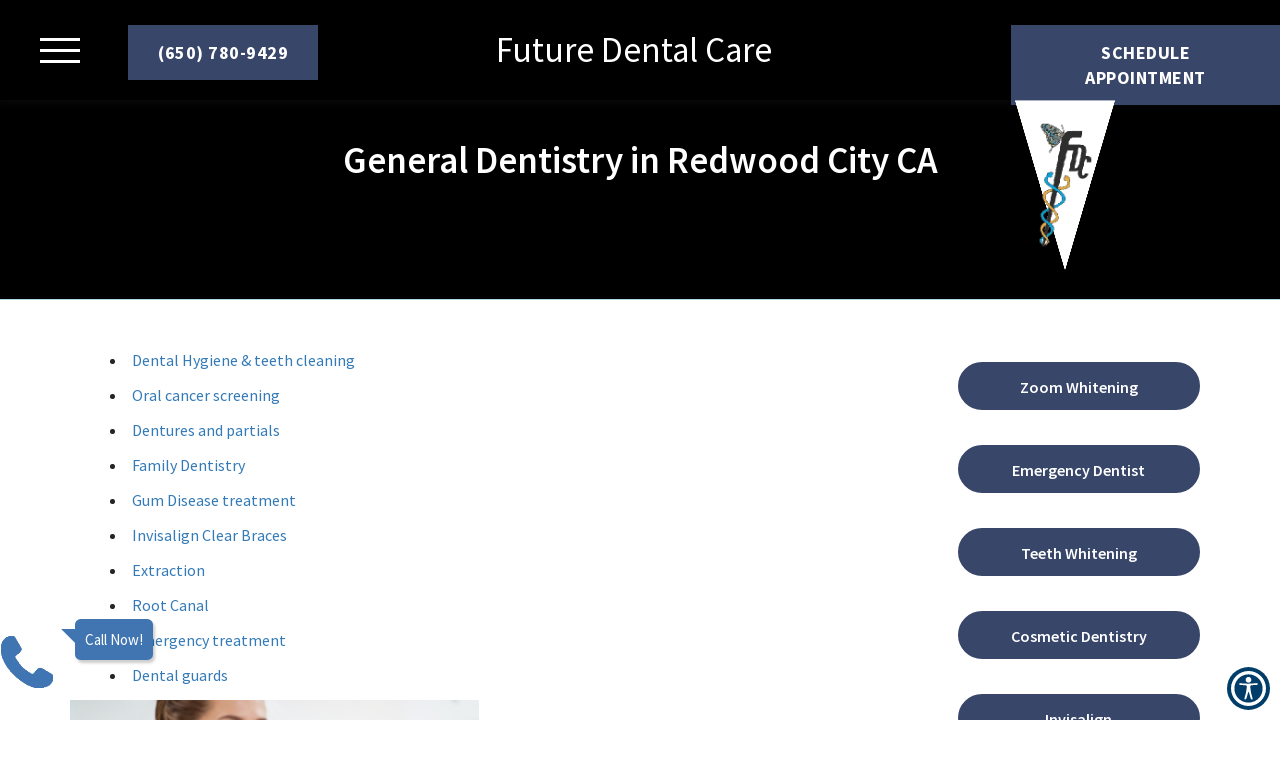

--- FILE ---
content_type: text/html; charset=UTF-8
request_url: https://www.futuredentalcare.com/specialty/general-dentistry/
body_size: 19514
content:
<!DOCTYPE html>
<html lang="en" class="font-loaded">
<head>
<meta charset="utf-8">
<meta content="width=device-width, initial-scale=1.0" name="viewport">
<meta content="ie=edge" http-equiv="X-UA-Compatible">
<title>General Dentistry in Redwood City, CA | Future Dental Care</title><meta content="website" property="og:type"><meta content="https://www.futuredentalcare.com/specialty/general-dentistry/" property="og:url"><meta content="https://futuredentalcare.com/wp-content/uploads/2025/06/logofull_yeh1hxj_zhduoqm_migrated.png" property="og:image">
<!-- Global site tag (gtag.js) - Google Analytics --><script async="" src="https://www.googletagmanager.com/gtag/js?id=UA-151314985-33"></script><script>window.dataLayer = window.dataLayer || [];function gtag(){dataLayer.push(arguments);}gtag("js", new Date());gtag("config", "UA-151314985-33");</script>
<!-- Google Tag Manager --><script>(function(w,d,s,l,i){w[l]=w[l]||[];w[l].push({'gtm.start':new Date().getTime(),event:'gtm.js'});var f=d.getElementsByTagName(s)[0],j=d.createElement(s),dl=l!='dataLayer'?'&l='+l:'';j.async=true;j.src='https://www.googletagmanager.com/gtm.js?id='+i+dl;f.parentNode.insertBefore(j,f);})(window,document,'script','dataLayer','GTM-TSRSL2H');</script><!-- End Google Tag Manager -->
<link href="https://futuredentalcare.com/wp-content/uploads/2025/06/54b08c5778a6d39701141e0fe81fb0e3_migrated.png" rel="icon" type="image/png">
<link defer href="https://futuredentalcare.com/wp-content/uploads/2025/06/general-dentistry_migrated.css" rel="stylesheet">
<style id="app-styles"></style>
<style id="page-styles"></style>
<style>
       .font-loaded body {
          font-family: 'Source Sans Pro', sans-serif;
       }
       .font-loaded body h1,h2,h3,h4,h5,h6 {
            font-family: 'Montserrat', sans-serif !important;
        }
        </style>
<link href="https://fonts.googleapis.com/css?family=Montserrat" rel="stylesheet"><link href="https://fonts.googleapis.com/css?family=Source+Sans+Pro:300,400,600,700" rel="stylesheet"><link href="https://fonts.googleapis.com/css?family=Source+Sans+Pro:300,400,600,700" rel="stylesheet">
<link href="https://futuredentalcare.com/wp-content/uploads/2025/06/output.2414b93f427a_migrated.css" rel="stylesheet" type="text/css"><link href="https://futuredentalcare.com/wp-content/uploads/2025/06/link_underline_override_migrated.css" rel="stylesheet" type="text/css"><link href="https://cdnjs.cloudflare.com/ajax/libs/animate.css/4.1.1/animate.min.css" rel="stylesheet" type="text/css"><link href="https://futuredentalcare.com/wp-content/uploads/2025/06/bootstrap-datepicker.min_migrated.css" rel="stylesheet" type="text/css"><link href="https://futuredentalcare.com/wp-content/uploads/2025/06/future-main-css_zmyqvgl_migrated.css" rel="stylesheet" type="text/css"><meta name="description" content="Trust Future Dental Care for expert general dentistry in Redwood City, CA. Reach out today to schedule your appointment and keep your smile shining bright!">
<meta property="og:description" content="Trust Future Dental Care for expert general dentistry in Redwood City, CA. Reach out today to schedule your appointment and keep your smile shining bright!">
<meta name="keywords" content="redwood City, CA General Dentistry, Future Dental Care, Tooth Extractions, Dental Fillings, Patient Care">
<link rel="canonical" href="https://www.futuredentalcare.com/specialty/general-dentistry/">
<script type="application/ld+json">{"url": "https://www.futuredentalcare.com/specialty/general-dentistry", "name": "General Dentistry", "@type": "Service", "image": "https://futuredentalcare.com/wp-content/uploads/2025/06/logofull_yeh1hxj_zhduoqm_migrated.png", "@context": "http://schema.org", "provider": {"url": "https://www.futuredentalcare.com", "name": "Future Dental Care", "@type": "Organization", "image": "https://futuredentalcare.com/wp-content/uploads/2025/06/logofull_yeh1hxj_zhduoqm_migrated.png", "address": [{"name": "Redwood City, CA", "@type": "PostalAddress", "telephone": "650-780-9429", "postalCode": "94063", "addressRegion": "CA", "streetAddress": "3752 Florence St", "addressCountry": "US", "addressLocality": "Redwood City, CA"}]}, "description": "Dental Hygiene &amp; teeth cleaning\nOral cancer screening\nDentures and partials\nFamily Dentistry\nGum Disease treatment\nInvisalign Clear Braces\nExtraction\nRoot Canal...", "serviceType": "Family Dentist"}</script>
</head>
<body>
<div id="root">
<a href="#main-content" class="skip-link">Skip to Content</a>
<div class="componentId-13 common-header" style="position:relative">
  <header>
  <div>
    <section
      class="w12dzs03"
      style="--w12dzs03-0:#384669;--w12dzs03-2:#384669;--w12dzs03-3:#384669;--w12dzs03-10:#384669;--w12dzs03-13:fixed;--w12dzs03-18:#384669;--w12dzs03-20:#212121;--w12dzs03-21:#fff;--w12dzs03-22:#384669;--w12dzs03-31:#384669;--w12dzs03-32:#212121;--w12dzs03-35:117px;--w12dzs03-45:#fff"
    >
      <div id="header-redrock">
        <div class="header-1" style="transition:all 1s ease-in-out 0s">
          <div class="navbar-1">
            <div style="width:13.3%;display:flex;justify-content:flex-start">
              <div
                id="sidenavopen"
                style="font-size:30px;cursor:pointer;align-self:center;position:relative;left:40px"
              >
                <div style="height:3px;width:40px;background:#9C5144"></div>
                <div
                  style="height:3px;width:40px;background:#9C5144;margin-top:8px"
                ></div>
                <div
                  style="height:3px;width:40px;background:#9C5144;margin-top:8px"
                ></div>
              </div>
            </div>
            <div style="width:10%;display:flex;justify-content:flex-start">
              <div style="align-self:center;font-size:16px;font-weight:500">
                <a
                  href="tel:(650) 780-9429"
                  aria-label="650-780-9429"
                  class="call builder-editable-elements elementId-13-1"
                  >(650) 780-9429</a
                >
              </div>
            </div>
            <div
              style="width:40.3%;display:flex;justify-content:center;height:100%"
            >
              <div style="width:50%;margin:20px">
                <a href="/"
                  ><img decoding="async"
                    alt="Brand Logo"
                    class="builder-editable-elements elementId-13-2"
                    data-src="https://futuredentalcare.com/wp-content/uploads/2025/06/logofull_yeh1hxj_zhduoqm_migrated.png"
                    src=""
                    style="width:100%;height:100%;object-fit:contain"
                    title="Brand Logo"
                /></a>
              </div>
              <div style="width:50%;margin:20px">
                <a
                  href="https://futuredentalcare.com/wp-content/uploads/2025/06/summerlin-vision_logo_migrated.png"
                  rel="noopener"
                  target="_blank"
                  ><img decoding="async"
                    alt="Dr James"
                    class="builder-editable-elements elementId-13-3"
                    data-src="https://futuredentalcare.com/wp-content/uploads/2025/06/summerlin-vision_logo_migrated.png"
                    src=""
                    style="width:100%;height:100%;object-fit:contain"
                    title="Dr James"
                /></a>
              </div>
            </div>
            <div style="width:36.3%;display:flex;justify-content:center">
              <div
                style="cursor:pointer;align-self:center;margin:32px;font-size:16px;font-weight:500"
              >
                <a
                  href="/request-an-appointment"
                  aria-label="SCHEDULE APPOINTMENT"
                  class="schedule builder-editable-elements elementId-13-4"
                  target="_self"
                  >SCHEDULE APPOINTMENT</a
                >
              </div>
              <div
                style="cursor:pointer;align-self:center;margin:8px;font-size:16px;font-weight:500"
              >
                <a
                  href="/"
                  aria-label="PATIENT TESTIMONIALS"
                  class="services builder-editable-elements elementId-13-5"
                  >PATIENT TESTIMONIALS</a
                >
              </div>
            </div>
          </div>
        </div>
        <div class="sidenav-1" id="mySidenav" style="width:0px" role="navigation">
          <a
            href="#"
            class="closebtn-1 builder-editable-elements elementId-13-6"
            id="sidenavclose"
            >×</a
          ><a
            href="/"
            aria-label="Home"
            class="builder-editable-elements elementId-13-7"
            >Home</a
          >
          <div>
            <button
              class="dropdown-btn builder-editable-elements elementId-13-8"
            >
              About<!-- -->
              <i class="fa fa-caret-down"></i>
            </button>
            <div class="dropdown-container">
              <a
                href="/page/covid19/"
                aria-label="COVID-19 Update"
                class="builder-editable-elements elementId-13-9"
                >COVID-19 Update</a
              ><a
                href="/page/meet-the-doctor/"
                aria-label="Meet Dr Agrawal"
                class="builder-editable-elements elementId-13-10"
                >Meet Dr Agrawal</a
              ><a
                href="/page/insurance-benefits"
                aria-label="Insurance Benefits"
                class="builder-editable-elements elementId-13-11"
                >Insurance Benefits</a
              >
            </div>
          </div>
          <div>
            <button
              class="dropdown-btn builder-editable-elements elementId-13-12"
            >
              Services<!-- -->
              <i class="fa fa-caret-down"></i>
            </button>
            <div class="dropdown-container">
              <a
                href="/specialty/cosmetic-dentistry"
                aria-label="Cosmetic Dentistry"
                class="builder-editable-elements elementId-13-13"
                >Cosmetic Dentistry</a
              >
              <a
                href="/specialty/general-dentistry"
                aria-label="General Dentistry"
                class="builder-editable-elements elementId-13-14"
                >General Dentistry</a
              >
                <a
                href="/specialty/holistic-dentistry-in-redwood-city-ca/"
                aria-label="Holistic Dentistry"
                class="builder-editable-elements elementId-13-14"
                >Holistic Dentistry</a
              >
              <a
                href="/specialty/emergency-dentist"
                aria-label="Emergency Dentist"
                class="builder-editable-elements elementId-13-15"
                >Emergency Dentist</a
              ><a
                href="/specialty/sleep-apnea"
                aria-label="Sleep Apnea"
                class="builder-editable-elements elementId-13-16"
                >Sleep Apnea</a
              ><a
                href="/specialty/teeth-whitening"
                aria-label="Teeth Whitening"
                class="builder-editable-elements elementId-13-17"
                >Teeth Whitening</a
              ><a
                href="/specialty/invisalign"
                aria-label="Invisalign"
                class="builder-editable-elements elementId-13-18"
                >Invisalign</a
              ><a
                href="/specialty/dental-implants"
                aria-label="Dental Implants"
                class="builder-editable-elements elementId-13-19"
                >Dental Implants</a
              ><a
                href="/specialty/dentures-and-partials"
                aria-label="Dentures and Partials"
                class="builder-editable-elements elementId-13-20"
                >Dentures and Partials</a
              ><a
                href="/specialty/mercury-freemetal-free-dentistry/"
                aria-label="Mercury Free Metal Free Dentistry"
                class="builder-editable-elements elementId-13-21"
                >Mercury Free Metal Free Dentistry</a
              ><a
                href="/specialty/procelain-veneers/"
                aria-label="Procelain Veneers"
                class="builder-editable-elements elementId-13-22"
                >Procelain Veneers</a
              ><a
                href="/specialty/crowns/"
                aria-label="Crowns"
                class="builder-editable-elements elementId-13-23"
                >Crowns</a
              ><a
                href="/specialty/bridges/"
                aria-label="Bridges"
                class="builder-editable-elements elementId-13-24"
                >Bridges</a
              ><a
                href="/specialty/smile-makeover"
                aria-label="Smile Makeover"
                class="builder-editable-elements elementId-13-25"
                >Smile Makeover</a
              ><a
                href="/specialty/black-triangle-correction/"
                aria-label="Black Triangle Correction"
                class="builder-editable-elements elementId-13-26"
                >Black Triangle Correction</a
              ><a
                href="/specialty/laser-dentistry"
                aria-label="Laser Dentistry"
                class="builder-editable-elements elementId-13-27"
                >Laser Dentistry</a
              ><a
                href="/specialty/zoom-whitening"
                aria-label="Zoom Whitening"
                class="builder-editable-elements elementId-13-28"
                >Zoom Whitening</a
              >
            </div>
          </div>
          <div>
            <button
              class="dropdown-btn builder-editable-elements elementId-13-29"
            >
              Technology<!-- -->
              <i class="fa fa-caret-down"></i>
            </button>
            <div class="dropdown-container">
              <a
                href="/page/cbct-scanner"
                aria-label="CBCT Scanner"
                class="builder-editable-elements elementId-13-30"
                >CBCT Scanner</a
              ><a
                href="/page/propel"
                aria-label="Propel"
                class="builder-editable-elements elementId-13-31"
                >Propel</a
              ><a
                href="/page/digital-intraoral-scanner"
                aria-label="Digital Intraoral Scanner"
                class="builder-editable-elements elementId-13-32"
                >Digital Intraoral Scanner</a
              ><a
                href="/page/digital-camera"
                aria-label="Digital Camera"
                class="builder-editable-elements elementId-13-33"
                >Digital Camera</a
              ><a
                href="/page/digital-cavity-detection"
                aria-label="Digital Cavity Detection"
                class="builder-editable-elements elementId-13-34"
                >Digital Cavity Detection</a
              ><a
                href="/page/soft-tissue-laser"
                aria-label="Soft Tissue Laser"
                class="builder-editable-elements elementId-13-35"
                >Soft Tissue Laser</a
              ><a
                href="/page/kor-whitening"
                aria-label="Kor Whitening"
                class="builder-editable-elements elementId-13-36"
                >Kor Whitening</a
              ><a
                href="/page/all-digital-x-rays"
                aria-label="All-Digital X-rays"
                class="builder-editable-elements elementId-13-37"
                >All-Digital X-rays</a
              ><a
                href="/page/oral-cancer-screening"
                aria-label="Oral cancer screening"
                class="builder-editable-elements elementId-13-38"
                >Oral cancer screening</a
              ><a
                href="/page/nucalm"
                aria-label="NuCalm"
                class="builder-editable-elements elementId-13-39"
                >NuCalm</a
              >
            </div>
          </div>
          <div>
            <button
              class="dropdown-btn builder-editable-elements elementId-13-40"
            >
              Patient Resources<!-- -->
              <i class="fa fa-caret-down"></i>
            </button>
            <div class="dropdown-container">
              <a
                href="/page/insurance-finance"
                aria-label="Insurance &amp; Finance"
                class="builder-editable-elements elementId-13-41"
                >Insurance &amp; Finance</a
              ><a
                href="/page/insurances-accepted"
                aria-label="Insurances Accepted"
                class="builder-editable-elements elementId-13-42"
                >Insurances Accepted</a
              ><a
                href="https://futuredentalcare.com/wp-content/uploads/2025/06/patient-form_migrated.pdf"
                aria-label="Patient Form"
                class="builder-editable-elements elementId-13-43"
                target="_blank"
                >Patient Form</a
              ><a
                href="/page/our-videos"
                aria-label="Our Videos"
                class="builder-editable-elements elementId-13-44"
                >Our Videos</a
              ><a
                href="/blogs"
                aria-label="Blog"
                class="builder-editable-elements elementId-13-45"
                >Blog</a
              ><a
                href="/publications"
                aria-label="Publications"
                class="builder-editable-elements elementId-13-46"
                >Publications</a
              >
            </div>
          </div>
          <a
            href="/page/faq"
            aria-label="FAQ"
            class="builder-editable-elements elementId-13-47"
            >FAQ</a
          ><a
            href="/page/testimonials/"
            aria-label="Testimonials"
            class="builder-editable-elements elementId-13-48"
            >Testimonials</a
          ><a
            href="/page/location"
            aria-label="Location"
            class="builder-editable-elements elementId-13-49"
            >Location</a
          ><a
            href="/reviews"
            aria-label="Reviews"
            class="builder-editable-elements elementId-13-50"
            >Reviews</a
          ><a
            href="/contact"
            aria-label="Contact"
            class="builder-editable-elements elementId-13-51"
            >Contact</a
          >
        </div>
      </div>
      <nav id="navigation">
        <div class="menu text-center">
          <div
            class="navbar navbar-default navigation navbar-fixed-top top-nav-collapse"
          >
            <div class="container-fluid menumain">
              <a href="#" class="navbar-brand logo visible-xs"
                ><img decoding="async"
                  alt="Brand Logo"
                  class="img-responsive builder-editable-elements elementId-13-52"
                  data-src="https://futuredentalcare.com/wp-content/uploads/2025/06/logofull_yeh1hxj_zhduoqm_migrated.png"
                  src=""
                  title="Brand Logo"
              /></a>
              <div class="menu-xs nav-mobile visible-xs">
                <a
                  href="tel:(650) 780-9429"
                  aria-label="650-780-9429"
                  class="menu-a"
                  ><i aria-hidden="true" class="fa fa-phone"></i>
                  <p
                    class="menu-text builder-editable-elements elementId-13-53"
                  >
                    Call
                  </p></a
                ><a
                  href="/request-an-appointment"
                  aria-label="SCHEDULE APPOINTMENT"
                  class="menu-a"
                  target="_self"
                  ><i aria-hidden="true" class="fa fa-calendar"></i>
                  <p
                    class="menu-text builder-editable-elements elementId-13-54"
                  >
                    Book
                  </p></a
                ><a href="#" class="menu-a page-scroll"
                  ><i aria-hidden="true" class="fa fa-map-marker"></i>
                  <p
                    class="menu-text builder-editable-elements elementId-13-55"
                  >
                    Visit
                  </p></a
                >
              </div>
              <button
                aria-label="hamburger"
                class="navbar-toggle visible-xs"
                id="menuBar"
                type="button"
              >
                <span class="icon-bar"></span><span class="icon-bar"></span
                ><span class="icon-bar"></span>
              </button>
              <div class="navbar-collapse navitems">
                <div class="fade-all"></div>
                <div class="mobile-view">
                  <div class="menu-mobile">
                    <a href="#" class="navbar-brand logo"
                      ><img decoding="async"
                        alt="Brand Logo"
                        class="img-responsive builder-editable-elements elementId-13-56"
                        data-src="https://futuredentalcare.com/wp-content/uploads/2025/06/logofull_yeh1hxj_zhduoqm_migrated.png"
                        src=""
                        title="Brand Logo"
                    /></a>
                    <div class="builder-dynamic-rmm style">
                      <ul
                        class="builder-dynamic-rmm-menu builder-dynamic-rmm-mobile" role="navigation"
                      >
                        <li>
                          <a
                            href="/"
                            aria-label="Home"
                            class="builder-editable-elements elementId-13-57"
                            >Home</a
                          >
                        </li>
                        <li>
                          <a
                            href="#"
                            aria-label="About"
                            class="dropdown-toggle builder-editable-elements elementId-13-58"
                            data-hover="dropdown"
                            data-toggle="dropdown"
                            aria-haspopup="true"
                            >About</a
                          >
                          <ul>
                            <li>
                              <a
                                href="/page/covid19/"
                                aria-label="COVID-19 Update"
                                class="builder-editable-elements elementId-13-59"
                                >COVID-19 Update</a
                              >
                            </li>
                            <li>
                              <a
                                href="/page/meet-the-doctor/"
                                aria-label="Meet Dr Agrawal"
                                class="builder-editable-elements elementId-13-60"
                                >Meet Dr Agrawal</a
                              >
                            </li>
                            <li>
                              <a
                                href="/page/insurance-benefits"
                                aria-label="Insurance Benefits"
                                class="builder-editable-elements elementId-13-61"
                                >Insurance Benefits</a
                              >
                            </li>
                          </ul>
                        </li>
                        <li>
                          <a
                            href="#"
                            aria-label="Services"
                            class="dropdown-toggle builder-editable-elements elementId-13-62"
                            data-hover="dropdown"
                            data-toggle="dropdown"
                            aria-haspopup="true"
                            >Services</a
                          >
                          <ul>
                            <li>
                              <a
                                href="/specialty/cosmetic-dentistry"
                                aria-label="Cosmetic Dentistry"
                                class="builder-editable-elements elementId-13-63"
                                >Cosmetic Dentistry</a
                              >
                            </li>
                            <li>
                              <a
                                href="/specialty/general-dentistry"
                                aria-label="General Dentistry"
                                class="builder-editable-elements elementId-13-64"
                                >General Dentistry</a
                              >
                            </li>
                            <li>
                              <a
                                href="/specialty/emergency-dentist"
                                aria-label="Emergency Dentist"
                                class="builder-editable-elements elementId-13-65"
                                >Emergency Dentist</a
                              >
                            </li>
                            <li>
                              <a
                                href="/specialty/sleep-apnea"
                                aria-label="Sleep Apnea"
                                class="builder-editable-elements elementId-13-66"
                                >Sleep Apnea</a
                              >
                            </li>
                            <li>
                              <a
                                href="/specialty/teeth-whitening"
                                aria-label="Teeth Whitening"
                                class="builder-editable-elements elementId-13-67"
                                >Teeth Whitening</a
                              >
                            </li>
                            <li>
                              <a
                                href="/specialty/invisalign"
                                aria-label="Invisalign"
                                class="builder-editable-elements elementId-13-68"
                                >Invisalign</a
                              >
                            </li>
                            <li>
                              <a
                                href="/specialty/dental-implants"
                                aria-label="Dental Implants"
                                class="builder-editable-elements elementId-13-69"
                                >Dental Implants</a
                              >
                            </li>
                            <li>
                              <a
                                href="/specialty/dentures-and-partials"
                                aria-label="Dentures and Partials"
                                class="builder-editable-elements elementId-13-70"
                                >Dentures and Partials</a
                              >
                            </li>
                            <li>
                              <a
                                href="/specialty/mercury-freemetal-free-dentistry/"
                                aria-label="Mercury Free Metal Free Dentistry"
                                class="builder-editable-elements elementId-13-71"
                                >Mercury Free Metal Free Dentistry</a
                              >
                            </li>
                            <li>
                              <a
                                href="/specialty/procelain-veneers/"
                                aria-label="Procelain Veneers"
                                class="builder-editable-elements elementId-13-72"
                                >Procelain Veneers</a
                              >
                            </li>
                            <li>
                              <a
                                href="/specialty/crowns/"
                                aria-label="Crowns"
                                class="builder-editable-elements elementId-13-73"
                                >Crowns</a
                              >
                            </li>
                            <li>
                              <a
                                href="/specialty/bridges/"
                                aria-label="Bridges"
                                class="builder-editable-elements elementId-13-74"
                                >Bridges</a
                              >
                            </li>
                            <li>
                              <a
                                href="/specialty/smile-makeover"
                                aria-label="Smile Makeover"
                                class="builder-editable-elements elementId-13-75"
                                >Smile Makeover</a
                              >
                            </li>
                            <li>
                              <a
                                href="/specialty/black-triangle-correction/"
                                aria-label="Black Triangle Correction"
                                class="builder-editable-elements elementId-13-76"
                                >Black Triangle Correction</a
                              >
                            </li>
                            <li>
                              <a
                                href="/specialty/laser-dentistry"
                                aria-label="Laser Dentistry"
                                class="builder-editable-elements elementId-13-77"
                                >Laser Dentistry</a
                              >
                            </li>
                            <li>
                              <a
                                href="/specialty/zoom-whitening"
                                aria-label="Zoom Whitening"
                                class="builder-editable-elements elementId-13-78"
                                >Zoom Whitening</a
                              >
                            </li>
                          </ul>
                        </li>
                        <li>
                          <a
                            href="#"
                            aria-label="Technology"
                            class="dropdown-toggle builder-editable-elements elementId-13-79"
                            data-hover="dropdown"
                            data-toggle="dropdown"
                            aria-haspopup="true"
                            >Technology</a
                          >
                          <ul>
                            <li>
                              <a
                                href="/page/cbct-scanner"
                                aria-label="CBCT Scanner"
                                class="builder-editable-elements elementId-13-80"
                                >CBCT Scanner</a
                              >
                            </li>
                            <li>
                              <a
                                href="/page/propel"
                                aria-label="Propel"
                                class="builder-editable-elements elementId-13-81"
                                >Propel</a
                              >
                            </li>
                            <li>
                              <a
                                href="/page/digital-intraoral-scanner"
                                aria-label="Digital Intraoral Scanner"
                                class="builder-editable-elements elementId-13-82"
                                >Digital Intraoral Scanner</a
                              >
                            </li>
                            <li>
                              <a
                                href="/page/digital-camera"
                                aria-label="Digital Camera"
                                class="builder-editable-elements elementId-13-83"
                                >Digital Camera</a
                              >
                            </li>
                            <li>
                              <a
                                href="/page/digital-cavity-detection"
                                aria-label="Digital Cavity Detection"
                                class="builder-editable-elements elementId-13-84"
                                >Digital Cavity Detection</a
                              >
                            </li>
                            <li>
                              <a
                                href="/page/soft-tissue-laser"
                                aria-label="Soft Tissue Laser"
                                class="builder-editable-elements elementId-13-85"
                                >Soft Tissue Laser</a
                              >
                            </li>
                            <li>
                              <a
                                href="/page/kor-whitening"
                                aria-label="Kor Whitening"
                                class="builder-editable-elements elementId-13-86"
                                >Kor Whitening</a
                              >
                            </li>
                            <li>
                              <a
                                href="/page/all-digital-x-rays"
                                aria-label="All-Digital X-rays"
                                class="builder-editable-elements elementId-13-87"
                                >All-Digital X-rays</a
                              >
                            </li>
                            <li>
                              <a
                                href="/page/oral-cancer-screening"
                                aria-label="Oral cancer screening"
                                class="builder-editable-elements elementId-13-88"
                                >Oral cancer screening</a
                              >
                            </li>
                            <li>
                              <a
                                href="/page/nucalm"
                                aria-label="NuCalm"
                                class="builder-editable-elements elementId-13-89"
                                >NuCalm</a
                              >
                            </li>
                          </ul>
                        </li>
                        <li>
                          <a
                            href="#"
                            aria-label="Patient Resources"
                            class="dropdown-toggle builder-editable-elements elementId-13-90"
                            data-hover="dropdown"
                            data-toggle="dropdown"
                            aria-haspopup="true"
                            >Patient Resources</a
                          >
                          <ul>
                            <li>
                              <a
                                href="/page/insurance-finance"
                                aria-label="Insurance &amp; Finance"
                                class="builder-editable-elements elementId-13-91"
                                >Insurance &amp; Finance</a
                              >
                            </li>
                            <li>
                              <a
                                href="/page/insurances-accepted"
                                aria-label="Insurances Accepted"
                                class="builder-editable-elements elementId-13-92"
                                >Insurances Accepted</a
                              >
                            </li>
                            <li>
                              <a
                                href="https://futuredentalcare.com/wp-content/uploads/2025/06/patient-form_migrated.pdf"
                                aria-label="Patient Form"
                                class="builder-editable-elements elementId-13-93"
                                >Patient Form</a
                              >
                            </li>
                            <li>
                              <a
                                href="/page/our-videos"
                                aria-label="Our Videos"
                                class="builder-editable-elements elementId-13-94"
                                >Our Videos</a
                              >
                            </li>
                            <li>
                              <a
                                href="/blogs"
                                aria-label="Blog"
                                class="builder-editable-elements elementId-13-95"
                                >Blog</a
                              >
                            </li>
                            <li>
                              <a
                                href="/publications"
                                aria-label="Publications"
                                class="builder-editable-elements elementId-13-96"
                                >Publications</a
                              >
                            </li>
                          </ul>
                        </li>
                        <li>
                          <a
                            href="/page/faq"
                            aria-label="FAQ"
                            class="builder-editable-elements elementId-13-97"
                            >FAQ</a
                          >
                        </li>
                        <li>
                          <a
                            href="/page/testimonials/"
                            aria-label="Testimonials"
                            class="builder-editable-elements elementId-13-98"
                            >Testimonials</a
                          >
                        </li>
                        <li>
                          <a
                            href="/page/location"
                            aria-label="Location"
                            class="builder-editable-elements elementId-13-99"
                            >Location</a
                          >
                        </li>
                        <li>
                          <a
                            href="/reviews"
                            aria-label="Reviews"
                            class="builder-editable-elements elementId-13-100"
                            >Reviews</a
                          >
                        </li>
                        <li>
                          <a
                            href="/contact"
                            aria-label="Contact"
                            class="builder-editable-elements elementId-13-101"
                            >Contact</a
                          >
                        </li>
                      </ul>
                    </div>
                    <a
                      href="/request-an-appointment"
                      aria-label="SCHEDULE APPOINTMENT"
                      class="btn booknow builder-editable-elements elementId-13-102"
                      style="color:#212121"
                      target="_self"
                      >SCHEDULE APPOINTMENT</a
                    >
                    <ul class="header-rt pull-right visible-xs">
                      <li class="ctanav1">
                        <a href="tel:(650) 780-9429" aria-label="650-780-9429"
                          ><p class="men-right-p">
                            <i aria-hidden="true" class="fa fa-phone"></i
                            ><span
                              class="builder-editable-elements elementId-13-104"
                              style="color:#212121"
                              ><b
                                class="builder-editable-elements elementId-13-103"
                                >Call Us</b
                              >
                              <br />(650) 780-9429</span
                            >
                          </p></a
                        >
                      </li>
                      <li class="ctanav3">
                        <a href="#" class="page-scroll"
                          ><p
                            class="men-right-p builder-editable-elements elementId-13-105"
                          >
                            <i aria-hidden="true" class="fa fa-map-marker"></i>
                            <span
                              class="builder-editable-elements elementId-13-107"
                              style="color:#212121"
                              ><b
                                class="builder-editable-elements elementId-13-106"
                                >Visit Us</b
                              >
                              <br />
                            </span></p
                        ></a>
                      </li>
                      <li class="ctanav2">
                        <a
                          href="/request-an-appointment"
                          class="btn booknow builder-editable-elements elementId-13-108"
                          style="color:#212121"
                          >SCHEDULE APPOINTMENT</a
                        >
                      </li>
                    </ul>
                  </div>
                </div>
              </div>
            </div>
          </div>
        </div>
      </nav>
      <section
        class="w1yjvx0j"
        style="--w1yjvx0j-0:#212121;--w1yjvx0j-1:#384669;--w1yjvx0j-2:#212121;--w1yjvx0j-3:#384669;--w1yjvx0j-4:#212121;--w1yjvx0j-5:#384669;--w1yjvx0j-6:#212121;--w1yjvx0j-8:#384669;--w1yjvx0j-9:#384669;--w1yjvx0j-10:#384669;--w1yjvx0j-21:absolute"
      >
        <div
          aria-label="Appointment Modal"
          class="modal popup"
          id="appointment"
          role="dialog"
        >
          <div class="modal-dialog animated zoomIn appointment-modal">
            <div class="modal-content height">
              <div class="modal-body">
                <div class="tabs">
                  <input
                    data-get-location="5049"
                    name="loc"
                    type="hidden"
                  /><input
                    class="recent-box"
                    data-select-team="5307"
                    name="member-id"
                    type="hidden"
                  />
                  <div class="fill-form active" id="messages">
                    <div class="row">
                      <div class="col-md-12">
                        <div
                          class="pop_h3 builder-editable-elements elementId-13-109"
                          style="padding-left:0px"
                        >
                          Request An Appointment
                        </div>
                      </div>
                    </div>
                    <div class="row">
                      <div class="col-md-12">
                        <form id="appointment-form">
                          <div>
                            <div class="row">
                              <div class="col-md-6 form-group">
                                <input
                                  aria-label="firstname"
                                  class="form-control"
                                  id="firstname"
                                  name="firstname"
                                  placeholder="First Name"
                                  type="text"
                                />
                              </div>
                              <div class="col-md-6 form-group">
                                <input
                                  aria-label="lastname"
                                  class="form-control"
                                  id="lastname"
                                  name="lastname"
                                  placeholder="Last Name"
                                  type="text"
                                />
                              </div>
                              <div class="col-md-6 form-group">
                                <input
                                  aria-label="email"
                                  class="form-control"
                                  id="email"
                                  name="email"
                                  placeholder="Email"
                                  type="email"
                                />
                              </div>
                              <div class="col-md-6 form-group">
                                <input
                                  aria-label="phoneId"
                                  class="form-control"
                                  id="phoneId"
                                  name="phone"
                                  placeholder="Phone"
                                  type="number"
                                />
                              </div>
                              <input
                                name="location"
                                type="hidden"
                                value=""
                              /><input name="member" type="hidden" value="" />
                            </div>
                            <div class="row margin-top-10 day">
                              <div class="col-md-12">
                                <div class="row flex-center">
                                  <label
                                    class="day builder-editable-elements elementId-13-110"
                                    >Select a Day</label
                                  >
                                  <div class="days-group">
                                    <div class="inline" data-day="Monday">
                                      <input
                                        aria-label="Monday"
                                        class="checkbox-custom"
                                        id="checkbox-1"
                                        name="days"
                                        type="checkbox"
                                        value="Monday"
                                      /><label
                                        class="checkbox-custom-label"
                                        for="checkbox-1"
                                        ><span
                                          class="builder-editable-elements elementId-13-111"
                                          >Mon</span
                                        ></label
                                      >
                                    </div>
                                    <div class="inline" data-day="Tuesday">
                                      <input
                                        aria-label="Tuesday"
                                        class="checkbox-custom"
                                        id="checkbox-2"
                                        name="days"
                                        type="checkbox"
                                        value="Tuesday"
                                      /><label
                                        class="checkbox-custom-label"
                                        for="checkbox-2"
                                        ><span
                                          class="builder-editable-elements elementId-13-112"
                                          >Tue</span
                                        ></label
                                      >
                                    </div>
                                    <div class="inline" data-day="Wednesday">
                                      <input
                                        aria-label="Wednesday"
                                        class="checkbox-custom"
                                        id="checkbox-3"
                                        name="days"
                                        type="checkbox"
                                        value="Wednesday"
                                      /><label
                                        class="checkbox-custom-label"
                                        for="checkbox-3"
                                        ><span
                                          class="builder-editable-elements elementId-13-113"
                                          >Wed</span
                                        ></label
                                      >
                                    </div>
                                    <div class="inline" data-day="Thursday">
                                      <input
                                        aria-label="Thursday"
                                        class="checkbox-custom"
                                        id="checkbox-4"
                                        name="days"
                                        type="checkbox"
                                        value="Thursday"
                                      /><label
                                        class="checkbox-custom-label"
                                        for="checkbox-4"
                                        ><span
                                          class="builder-editable-elements elementId-13-114"
                                          >Thu</span
                                        ></label
                                      >
                                    </div>
                                    <div class="inline" data-day="Friday">
                                      <input
                                        aria-label="Friday"
                                        class="checkbox-custom"
                                        id="checkbox-5"
                                        name="days"
                                        type="checkbox"
                                        value="Friday"
                                      /><label
                                        class="checkbox-custom-label"
                                        for="checkbox-5"
                                        ><span
                                          class="builder-editable-elements elementId-13-115"
                                          >Fri</span
                                        ></label
                                      >
                                    </div>
                                    <div class="inline" data-day="Saturday">
                                      <input
                                        aria-label="Saturday"
                                        class="checkbox-custom"
                                        id="checkbox-6"
                                        name="days"
                                        type="checkbox"
                                        value="Saturday"
                                      /><label
                                        class="checkbox-custom-label"
                                        for="checkbox-6"
                                        ><span
                                          class="builder-editable-elements elementId-13-116"
                                          >Sat</span
                                        ></label
                                      >
                                    </div>
                                    <div class="inline" data-day="Sunday">
                                      <input
                                        aria-label="Sunday"
                                        class="checkbox-custom"
                                        id="checkbox-7"
                                        name="days"
                                        type="checkbox"
                                        value="Sunday"
                                      /><label
                                        class="checkbox-custom-label"
                                        for="checkbox-7"
                                        ><span
                                          class="builder-editable-elements elementId-13-117"
                                          >Sun</span
                                        ></label
                                      >
                                    </div>
                                  </div>
                                  <span
                                    class="err-msg err-day hide builder-editable-elements elementId-13-118"
                                    id="errorDay"
                                    >Please Select Day</span
                                  >
                                </div>
                              </div>
                            </div>
                            <div class="row">
                              <div class="col-md-12 time flex-center">
                                <label
                                  class="day builder-editable-elements elementId-13-119"
                                  >Select a Time</label
                                >
                                <div class="days-group">
                                  <div class="inline">
                                    <input
                                      aria-label="Morning"
                                      class="checkbox-custom"
                                      id="checkbox-8"
                                      name="times"
                                      type="checkbox"
                                      value="Morning"
                                    /><label
                                      class="checkbox-custom-label"
                                      for="checkbox-8"
                                      ><span
                                        class="builder-editable-elements elementId-13-120"
                                        >Morning</span
                                      ></label
                                    >
                                  </div>
                                  <div class="inline">
                                    <input
                                      aria-label="Afternoon"
                                      class="checkbox-custom"
                                      id="checkbox-9"
                                      name="times"
                                      type="checkbox"
                                      value="Afternoon"
                                    /><label
                                      class="checkbox-custom-label"
                                      for="checkbox-9"
                                      ><span
                                        class="builder-editable-elements elementId-13-121"
                                        >Afternoon</span
                                      ></label
                                    >
                                  </div>
                                  <div class="inline">
                                    <input
                                      aria-label="Evening"
                                      class="checkbox-custom"
                                      id="checkbox-10"
                                      name="times"
                                      type="checkbox"
                                      value="Evening"
                                    /><label
                                      class="checkbox-custom-label"
                                      for="checkbox-10"
                                      ><span
                                        class="builder-editable-elements elementId-13-122"
                                        >Evening</span
                                      ></label
                                    >
                                  </div>
                                </div>
                                <div class="text-left" style="margin:10px">
                                  <label
                                    class="day builder-editable-elements elementId-13-123"
                                    >New Patient?</label
                                  ><label
                                    aria-label="patient type"
                                    class="radio-inline builder-editable-elements elementId-13-124"
                                    ><input
                                      aria-label="New Patient"
                                      checked=""
                                      id="inlineRadio1"
                                      name="patientType"
                                      type="radio"
                                      value="New Patient"
                                    />
                                    <!-- -->Yes</label
                                  ><label
                                    class="radio-inline builder-editable-elements elementId-13-125"
                                    ><input
                                      aria-label="Existing Patient"
                                      id="inlineRadio2"
                                      name="patientType"
                                      type="radio"
                                      value="Existing Patient"
                                    />
                                    <!-- -->No</label
                                  >
                                </div>
                                <span
                                  class="err-msg err-patient hide builder-editable-elements elementId-13-126"
                                  id="errorPatient"
                                  >Please Select Time</span
                                >
                              </div>
                              <div class="col-md-12 text-center">
                                <input
                                  name="recaptcha"
                                  type="hidden"
                                  value=""
                                />
                                <div
                                  class="g-recaptcha"
                                  id="appointment-captcha"
                                ></div>
                              </div>
                            </div>
                            <div class="row text-center">
                              <span
                                class="err-msg text-center builder-editable-elements elementId-13-127"
                                id="errorAll"
                                >Please fill all the fields.</span
                              >
                            </div>
                            <div class="sp-ofr"></div>
                            <div
                              class="col-md-12 margin-top-15 text-center relative"
                            >
                              <button
                                class="btn btn-primary confirm builder-editable-elements elementId-13-128"
                                id="submit"
                              >
                                Request An Appointment
                              </button>
                            </div>
                          </div>
                        </form>
                      </div>
                    </div>
                  </div>
                </div>
              </div>
              <div class="modal-close" data-dismiss="modal">
                <i aria-hidden="true" class="fa fa-times"></i>
              </div>
            </div>
          </div>
        </div>
        <div
          aria-label="Success Popup"
          class="modal success-popup popup"
          id="success-popup"
          role="dialog"
        >
          <div class="modal-dialog modal-md animated zoomIn">
            <div class="modal-content success-message">
              <div class="modal-body">
                <div class="success-message__text">
                  <p><i class="fa fa-check-circle"></i></p>
                  <div
                    class="pop_title builder-editable-elements elementId-13-129"
                  >
                    Great.
                  </div>
                  <p class="dynamic-text"></p>
                  <p class="margin-half">
                    <button
                      class="btn btn-primary builder-editable-elements elementId-13-130"
                      data-dismiss="modal"
                      data-toggle="modal"
                    >
                      Done
                    </button>
                  </p>
                </div>
              </div>
            </div>
          </div>
        </div>
        <div
          aria-label="Error Modal"
          class="modal error-contact popup"
          id="error-appointment"
          role="dialog"
        >
          <div class="modal-dialog modal-md">
            <div class="modal-content success-message">
              <div class="modal-body">
                <div class="success-message__text">
                  <div
                    class="pop_title builder-editable-elements elementId-13-131"
                  >
                    Something went wrong
                  </div>
                  <a
                    class="success-button builder-editable-elements elementId-13-132"
                    data-dismiss="modal"
                    data-toggle="modal"
                    href="#"
                    >Done</a
                  >
                </div>
              </div>
            </div>
          </div>
        </div>
      </section>
    </section>
  </div>
    </header>
</div>

<style>
      /* Transition effect for dropdown */
      .dropdown-menu {
        transition: visibility 0.2s, opacity 0.2s, transform 0.2s;
      }
      a:focus-visible {
        outline: 2px solid #007bff;
        /* background-color: #f8f9fa; */
        color: #007bff;
      }
       /* Highlight focused dropdown items */
       a:focus-visible {
        outline: 2px solid #007bff;
        /* background-color: #f8f9fa; */
        color: #007bff;
      }
       button:focus-visible {
        outline: 2px solid #007bff;
        background-color: #f8f9fa;
        color: #007bff;
      }
       /* Highlight focused dropdown items */
       button:focus-visible {
        outline: 2px solid #007bff;
        background-color: #f8f9fa;
        color: #007bff;
      }
  body .button--mimas{padding: 1rem 2rem; font-size: 18px !important;}
</style>
<script>
  document.addEventListener("DOMContentLoaded", function() {
   $('#messages, #success-appointment, div#insuranceModal, #error-appointment, #success-popup, div#commonpopup, #success-contact, #error-contact, div#appointment, #reviewModal, #success-reviews, #error-review').remove();

   function addAriaLabelToBlank() {
       const elements = document.querySelectorAll('a, button');

       elements.forEach(element => {
           const textContent = element.textContent.trim().toLowerCase();
           const opensInNewTab = element.hasAttribute('target') && element.getAttribute('target') === '_blank';
           let ariaLabel;

           if (opensInNewTab) {
               ariaLabel = `${textContent} link opens in a new tab`;
           } else {
               ariaLabel = `${textContent} button`;
               element.setAttribute('role', 'button');
           }

           if (ariaLabel) {
               element.setAttribute('aria-label', ariaLabel);
           }
       });
   }

   addAriaLabelToBlank();

   // Remove h5 elements inside .location-wrap
   document.querySelectorAll('.location-wrap h5').forEach(el => el.remove());
$('.loc-box-app .com_btn').replaceWith('<a aria-label="request an appointment button" class="com_btn builder-editable-elements elementId-5-15" href="/request-an-appointment" title="Frank J Evans DDS button" role="button">Request An Appointment</a>')
   $('h5.anything').remove();
   $('.content-breadcrum').attr("role", "navigation");
   $('.inner-page-head .breadcrumb').attr("role", "navigation");
   $('nav.navbar').attr("role", "navigation");
   $('.inner-page-head').attr("role", "img");
   $('#location .location .location-hours-details .location-action .btn-primary.book.schedule1').replaceWith('<a class="btn btn-primary book schedule1" href="/request-an-appointment/" role="button" aria-label="book online button">Book Online</a>')
$('.reviews-top .container span.star-rating').attr("aria-label", "Rated 5 out of 5 stars");
   $('.container-location-1030 .location-wrap .action button').replaceWith('<a class="csi" href="/request-an-appointment">Request an Appointment</a>');
const main = document.querySelector('main');
  if (main) {
   main.setAttribute('tabindex', '-1');
  }
  document.querySelector('main').id = 'main-content';
   if (window.location.href.includes('specialty')) {
      const heading = document.querySelector("section.container-fluid.inner-page-head.lozad.not-editable h1");
  if (heading) {
    heading.textContent = heading.textContent.replace(/,\s*(\w{2})$/, ' $1');
  }
   }

   // Replace h5 with h4 inside #specialties .main-box
   // document.querySelectorAll('#specialties .main-box h5').forEach(function(element) {
   //     let h4 = document.createElement("h4");
   //     h4.innerHTML = element.innerHTML;
   //     element.parentNode.replaceChild(h4, element);
   // });
  
});

</script>


<style>
  .skip-link {
  position: absolute;
  top: -40px;
  left: 10px;
  background: #fff;
  padding: 10px;
  z-index: 100;
}
.skip-link:focus {
  top: 10px;
}
     .skip-link:focus {
  top: 10px;
  outline: 2px solid #000;
}
content .reviews .reviews-middle .review-content div.parag .more {
    line-height: 57px !important;
}
.page-banner h1{
  text-transform: capitalise !important;
}
.w1wwxp2k {
height: max-content !important;
}
@media (max-width:768px){
.single-post-wrapper {
flex-direction: column;
}
.wrc9ayw a.banner-cta span {
    padding: 0 7px;
    display: inline-block;
    line-height: 60px;
}
  body .wrc9ayw .bottom-horizontal-container a.banner-cta {
    height: 60px;
    color: #fff;
    font-weight: 300;
    line-height: 60px;
    font-size: 12px !important;
    text-transform: uppercase;
}
.fa-angle-right:before {
    content: "\f105";
    width: 10px;
    height: 57px;
    line-height: 58px;
    display: flex;
    justify-content: center;
    align-items: center;
    border-radius: 100px;
}
.more-blogs, .single-post-container {
width: 100% !important;
}
.w1tu2222 .footer-mid-area h3 {
    text-align: center;
}

body .review-slider {
    color: #fff !important;
    background-position: 18% !important;
}
body .wrc9ayw .carousel-caption{
    bottom: 40px !important;
  }
}
@media (max-width: 767px) {
.bottom-horizontal-container .banner-cta span{
        white-space: nowrap;
        font-size: 10px;
    }

.wrc9ayw .bottom-horizontal-container {
        margin-left: 0px !important;
    }
}
@media (max-width: 760px) {
    html body .w1d7fgdf #reviews-slider .review-slider__list p, html body .w1d7fgdf #reviews-slider .review-slider .header .section-header h2 {
        color: #000 !important;
    }
}
@media (max-width: 768px) {
  .menu-xs.nav-mobile.visible-xs a i {
    font-size: 26px;
}
      .wrc9ayw .play-btn.sd.visible-xs {
        display: none !important;
    }
  body .w1d7fgdf #reviews-slider .review-slider__list p, body .w1d7fgdf #reviews-slider .review-slider .header .section-header h2 {
        color: #fff !important;
    }
.footer-mid-area .container {
        width: 750px;
        max-width: 100%;
        text-align: center;
    }
}
  
</style>
<script>
  document.addEventListener("DOMContentLoaded", function () {
document.querySelector('.experience-blk .content-wrap a.r-more').href = "https://www.futuredentalcare.com/request-an-appointment/";
  });
</script><main><div class="componentId-3" style="position:relative"><div><section class="w1azq5t3" style="--w1azq5t3-0:#000000FF;--w1azq5t3-1:center;--w1azq5t3-2:center;--w1azq5t3-3:white"><section class="container-fluid inner-page-head lozad not-editable"><h1 class="not-editable">General Dentistry in Redwood City, CA</h1></section></section></div></div><div class="componentId-4" style="position:relative"><div><section class="wbh8s2r" style="--wbh8s2r-0:null;--wbh8s2r-1:#ffffffFF;--wbh8s2r-2:#384669;--wbh8s2r-3:#384669"><section class="container-fluid padding-half border-bottom" id="specialties"><div class="container details"><div class="row"><div class="col-md-9"><div class="heading"><h2 class="builder-editable-elements elementId-4-1">General Dentistry in Redwood City, CA</h2></div><div class="contentwrap"><div class="builder-editable-elements elementId-4-16"><div class="row builder-editable-elements elementId-4-2">
<div class="col-md-12 builder-editable-elements elementId-4-3">
<div class="box builder-editable-elements elementId-4-4">
<ul class="builder-editable-elements elementId-4-5">
<li><a class="builder-editable-elements elementId-4-6" href="#">Dental Hygiene &amp; teeth cleaning</a></li>
<li><a class="builder-editable-elements elementId-4-7" href="#">Oral cancer screening</a></li>
<li><a class="builder-editable-elements elementId-4-8" href="/specialty/dentures-and-partials/">Dentures and partials</a></li>
<li><a class="builder-editable-elements elementId-4-9" href="#">Family Dentistry</a></li>
<li><a class="builder-editable-elements elementId-4-10" href="#">Gum Disease treatment</a></li>
<li><a class="builder-editable-elements elementId-4-11" href="#">Invisalign Clear Braces</a></li>
<li><a class="builder-editable-elements elementId-4-12" href="#">Extraction</a></li>
<li><a class="builder-editable-elements elementId-4-13" href="#">Root Canal</a></li>
<li><a class="builder-editable-elements elementId-4-14" href="#">Emergency treatment</a></li>
<li><a class="builder-editable-elements elementId-4-15" href="#">Dental guards</a></li>
</ul>
</div>
</div>
</div>
<div class="row builder-editable-elements elementId-4-17">
<div class="col-md-6 my-2"><img decoding="async" alt="Future Dental Care" class="img-responsive builder-editable-elements elementId-4-18" data-src="https://futuredentalcare.com/wp-content/uploads/2025/06/general-dentistry_migrated.jpg" src="" title="Future Dental Care"></div>
</div>
<p class="builder-editable-elements elementId-4-19">Oral cancer is a serious condition when it comes to your oral health. It is cancer that develops in the oral cavity, which includes the soft tissues of the mouth, the anterior part of the mouth, and the throat area. Studies say that over 30,000 cases of oral cancer are diagnosed every year in the USA, out of which 7000 patients fail to beat cancer. However, treating oral cancer in its early stages gives patients a better chance of getting it cured.</p>
<p class="builder-editable-elements elementId-4-20">Oral cancer mostly begins with the squamous cells, which line the inner walls of the mouth, lips, and tongue. It can affect the lips, salivary glands, tongue, gums, the floor of the mouth, the palate, the inner walls of the cheeks, tonsils, uvula, throat, face, etc.</p>
<h2><b class="builder-editable-elements elementId-4-21">What are the common symptoms of oral cancer?</b></h2>
<ul class="builder-editable-elements elementId-4-22">
<li class="builder-editable-elements elementId-4-23">Sores in the mouth that don't heal</li>
<li class="builder-editable-elements elementId-4-24">Bleeding soft tissues, such as the gums, tongue, inner lining, etc.</li>
<li class="builder-editable-elements elementId-4-25">A thick lump in the mouth, indicating the cancer cells</li>
<li class="builder-editable-elements elementId-4-26">Persistent bad breath</li>
<li class="builder-editable-elements elementId-4-27">Numbness in the tongue and lips</li>
<li class="builder-editable-elements elementId-4-28">Difficulty in chewing and swallowing food</li>
<li class="builder-editable-elements elementId-4-29">Change in the voice in case of cancer in the throat, i.e., coarse voice</li>
<li class="builder-editable-elements elementId-4-30">Red or white patches in the mouth, mostly on the inner lining of the mouth.</li>
</ul>
<h2><b class="builder-editable-elements elementId-4-31">How do we prevent the onset of oral cancer?</b></h2>
<p class="builder-editable-elements elementId-4-33"><b class="builder-editable-elements elementId-4-32">Professional care and observation:</b> During your biannual dental check-up, the <a href="https://www.futuredentalcare.com/" rel="noopener" target="_blank"><strong class="builder-editable-elements elementId-4-34">Family dentist in Redwood City, CA</strong></a> would check for any signs of oral cancer. The first step in the examination would be visual observation. The dentist would check for any sores and ulcers in the mouth. Also, if you have any bleeding tissues, they would be carefully examined. As an advanced method of screening for oral cancer, laser treatment can be used. This allows the dentist to look for signs in the underlying tissues, which aren't visible to the naked eye.</p>
<p class="builder-editable-elements elementId-4-35">If any abnormalities are apparent, then the dentist would create a suitable treatment plan for you. But, if the tissues do not respond to the treatment, then a biopsy would be recommended. This would give the dentist a better idea of the lesion and if it's cancer or not.</p>
<p class="builder-editable-elements elementId-4-37"><b class="builder-editable-elements elementId-4-36">Personal observation:</b> You can also look for signs of oral cancer at home. Open your mouth wide and look for red or white patches on or under the tongue, the inner lining or back of the mouth, the palate, and gums. Sometimes, they may bleed as well. In that case, visiting a dentist would be necessary to get a professional opinion.</p>
<p class="builder-editable-elements elementId-4-39"><b class="builder-editable-elements elementId-4-38">Changes in your lifestyle:</b> In most cases, oral cancer is either caused by excessive smoking or chewing of tobacco. The carcinogens present in them would infect the tissues of the mouth. Sometimes, excessive consumption of alcohol can also cause oral cancer. Quitting smoking may reduce the lesions and sores in the mouth.</p>
<p class="builder-editable-elements elementId-4-40">In case oral cancer hasn't been stopped in the primary stages itself, treatment options such as excision, chemotherapy, and radiation therapy may be used to treat cancer.</p>
<p></p>
<p><b class="builder-editable-elements elementId-4-41">To know more about oral cancer screening, please schedule an online appointment with our dentists or call us at (650) 780-9439, and we will be happy to help. We also serve areas of Redwood City, Menlo Park, Atherton, and Foster City.</b></p>
<div></div></div></div></div><div class="col-md-3"><a aria-label="Zoom Whitening in Redwood City" class="main-box" href="https://www.futuredentalcare.com/specialty/zoom-whitening"><figure class="recent-box"><h3 class="builder-editable-elements elementId-4-42">Zoom Whitening</h3></figure></a><a aria-label="Emergency Dentist in Redwood City, CA" class="main-box" href="https://www.futuredentalcare.com/specialty/emergency-dentist"><figure class="recent-box"><h3 class="builder-editable-elements elementId-4-43">Emergency Dentist</h3></figure></a><a aria-label="Teeth Whitening in Redwood City, CA" class="main-box" href="https://www.futuredentalcare.com/specialty/teeth-whitening"><figure class="recent-box"><h3 class="builder-editable-elements elementId-4-44">Teeth Whitening</h3></figure></a><a aria-label="Cosmetic Dentistry in Redwood City, CA" class="main-box" href="https://www.futuredentalcare.com/specialty/cosmetic-dentistry"><figure class="recent-box"><h3 class="builder-editable-elements elementId-4-45">Cosmetic Dentistry</h3></figure></a><a aria-label="Invisalign in Redwood City, CA" class="main-box" href="https://www.futuredentalcare.com/specialty/invisalign"><figure class="recent-box"><h3 class="builder-editable-elements elementId-4-46">Invisalign</h3></figure></a><a aria-label="Laser Dentistry in Redwood City, CA" class="main-box" href="https://www.futuredentalcare.com/specialty/laser-dentistry"><figure class="recent-box"><h3 class="builder-editable-elements elementId-4-47">Laser Dentistry</h3></figure></a><a aria-label="Dental Bonding in Redwood City, CA" class="main-box" href="https://www.futuredentalcare.com/specialty/dental-bonding"><figure class="recent-box"><h3 class="builder-editable-elements elementId-4-48">Dental Bonding</h3></figure></a><a aria-label="Black Triangle Correction in Redwood City, CA" class="main-box" href="https://www.futuredentalcare.com/specialty/black-triangle-correction"><figure class="recent-box"><h3 class="builder-editable-elements elementId-4-49">Black Triangle Correction</h3></figure></a><a aria-label="Smile Makeover in Redwood City, CA" class="main-box" href="https://www.futuredentalcare.com/specialty/smile-makeover"><figure class="recent-box"><h3 class="builder-editable-elements elementId-4-50">Smile Makeover</h3></figure></a><a aria-label="Bridges in Redwood City, CA" class="main-box" href="https://www.futuredentalcare.com/specialty/bridges"><figure class="recent-box"><h3 class="builder-editable-elements elementId-4-51">Bridges</h3></figure></a><a aria-label="Crowns in Redwood City, CA" class="main-box" href="https://www.futuredentalcare.com/specialty/crowns"><figure class="recent-box"><h3 class="builder-editable-elements elementId-4-52">Crowns</h3></figure></a><a aria-label="Procelain Veneers in Redwood City, CA" class="main-box" href="https://www.futuredentalcare.com/specialty/procelain-veneers"><figure class="recent-box"><h3 class="builder-editable-elements elementId-4-53">Procelain Veneers</h3></figure></a><a aria-label="Mercury Free Metal Free Dentistry in Redwood City, CA" class="main-box" href="https://www.futuredentalcare.com/specialty/mercury-freemetal-free-dentistry"><figure class="recent-box"><h3 class="builder-editable-elements elementId-4-54">Mercury free/metal free dentistry</h3></figure></a><a aria-label="Dentures and Partials in Redwood City, CA" class="main-box" href="https://www.futuredentalcare.com/specialty/dentures-and-partials"><figure class="recent-box"><h3 class="builder-editable-elements elementId-4-55">Dentures and Partials</h3></figure></a><a aria-label="Dental Implants in Redwood City, CA" class="main-box" href="https://www.futuredentalcare.com/specialty/dental-implants"><figure class="recent-box"><h3 class="builder-editable-elements elementId-4-56">Dental Implants</h3></figure></a><a aria-label="Sleep Apnea in Redwood City, CA" class="main-box" href="https://www.futuredentalcare.com/specialty/sleep-apnea"><figure class="recent-box"><h3 class="builder-editable-elements elementId-4-57">Sleep Apnea</h3></figure></a></div></div></div></section></section></div></div><div class="componentId-8" style="position:relative"><div><div class="not-editable"><div class="builder-editable-elements elementId-8-13"><div class="not-editable">
<section class="experience-blk builder-editable-elements elementId-8-1">
<div class="vertical-line builder-editable-elements elementId-8-2">
<div class="container container-fluid builder-editable-elements elementId-8-3">
<div class="row builder-editable-elements elementId-8-4">
<div class="col-md-6 builder-editable-elements elementId-8-5">
<div class="content-wrap margin-80 builder-editable-elements elementId-8-6">
<h2 class="builder-editable-elements elementId-8-7">Some Of Our Favorite Smile Stories!</h2>
<a class="r-more builder-editable-elements elementId-8-8" data-target="#appointment" data-toggle="modal" target="_self">Schedule Consultation<span class="roundBtn"><i class="fa fa-angle-right"></i></span></a>
</div>
</div>
<div class="col-md-6 builder-editable-elements elementId-8-9">
<div class="content-wrap builder-editable-elements elementId-8-10">
<div class="builder-editable-elements elementId-8-11">
<video autoplay="autoplay" class="lozad-picture bnr-vdo height250px margin-80 builder-editable-elements elementId-8-12" controls="controls" height="auto" id="video-consultation" loop="loop" muted="" playsinline="" poster="" width="100%">
<source data-src="https://futuredentalcare.com/wp-content/uploads/2025/06/smile_stories_migrated.mp4" src="" type="video/mp4"></source>
</video>
</div>
</div>
</div>
</div>
</div>
</div>
</section>
</div>
<style class="builder-editable-elements elementId-8-14">
  
.margin-80 {
    margin-top: 80px;
}

  .container-fluid {
    padding-right: 15px;
    padding-left: 15px;
    margin-right: auto;
    margin-left: auto;
  }
  .experience-blk .content-wrap h2 {
    text-transform: capitalize;
    font-size: 40px;
    font-weight: 600;
    padding: 20px 45px;
    margin: 0px;
    color: #fff;
  }
  .experience-blk {
    background: #2a2a2a;
    color: #fff;
    padding: 110px 0;
    position: relative;
  }

  .experience-blk .content-wrap a.r-more {
    text-transform: uppercase;
    color: #fff;
    font-size: 16px;
    font-weight: 400;
    font-family: "Source Sans Pro", Helvetica, Arial, sans-serif;
    margin-top: 60px;
    text-align: center;
  }

  .roundBtn {
    border: 1px solid rgba(255, 255, 255, 0.12);
    padding: 15px;
    border-radius: 100%;
    display: inline-block;
    background: #2a2a2a;
    z-index: 1;
    margin: 0 20px;
  }

  .r-more {
    text-transform: uppercase;
    color: #fff;
    font-size: 16px;
    font-weight: 400;
    font-family: "Source Sans Pro", Helvetica, Arial, sans-serif;
    margin-top: 60px;
    text-align: center;
  }

  /* ************************************************************* */

  a.r-more:hover {
    color: #51d880;
    font-weight: 600;
    text-align: center;

    font-size: 16px;
  }

  .experience-blk .content-wrap a.r-more:hover span i {
    width: 53px;
    height: 53px;
    line-height: 53px;
    display: flex;
    justify-content: center;
    align-items: center;
    border-radius: 100px;
    color: #fff;
    background: #51d880;
  }

  /* ************************************************************* */

  .content-wrap {
    display: flex;
    flex-direction: column;
    justify-content: center;
  }

  @media (max-width: 767px) {
    .experience-blk .content-wrap h2 {
      font-size: 22px;
      padding: 20px 0;
    }
  }
</style>
</div><div class="jsx-parser"></div></div></div></div><div class="componentId-5" style="position:relative"><div><section class="w1tu2222" style="--w1tu2222-0:166px;--w1tu2222-1:250px;--w1tu2222-2:#2a2a2a"><section class="experience-blk padding-20"><div class="footer-mid-area"><div class="container"><div class="row"><div class="col-md-4 contact-blk wow fadeInLeft"><h3 class="builder-editable-elements elementId-5-1">Contact Us</h3><p><a aria-label="650-780-9429" class="builder-editable-elements elementId-5-2" href="tel:650-780-9429">(650) 780-9429</a><br></p><a aria-label="futuredentalcare@growthplug.com" class="builder-editable-elements elementId-5-3" href="/cdn-cgi/l/email-protection#4a2c3f3e3f382f2e2f243e2b26292b382f0a2d38253d3e223a263f2d64292527"><span class="__cf_email__" data-cfemail="86e0f3f2f3f4e3e2e3e8f2e7eae5e7f4e3c6e1f4e9f1f2eef6eaf3e1a8e5e9eb">[email&#160;protected]</span></a></div><div class="col-md-4 address-blk wow fadeInRight"><h3 class="builder-editable-elements elementId-5-4">Future Dental Care</h3><p class="builder-editable-elements elementId-5-5">3752 Florence St, Redwood City, CA 94063</p><p class="builder-editable-elements elementId-5-6">MON - THU<!-- -->: <!-- -->8:30 am - 5:30 pm</p><p class="builder-editable-elements elementId-5-7">FRI<!-- -->: <!-- -->By appointments only</p><p class="builder-editable-elements elementId-5-8">SAT<!-- -->: <!-- -->9:00 am - 4:00 pm</p><p class="builder-editable-elements elementId-5-9">SUN<!-- -->: <!-- -->Closed</p></div><div class="col-md-4"><img decoding="async" alt="This is a profile image of Mudita" class="image builder-editable-elements elementId-5-10" data-src="https://futuredentalcare.com/wp-content/uploads/2025/06/cropped-image_migrated.jpg" src="" title="This is a profile image of Mudita"></div></div></div></div></section></section></div></div><div class="componentId-6" style="position:relative"><div><div class="location-container" id="location-map1706071061315" style="width:100%;margin:0px"><div id="iframe-loc single-loc1706071061315" style="width:100%;height:400px"></div><a class="d1ux82he" href="http://www.google.com/maps/place/37.47831746776349,-122.1867357822097" target="_blank"><div class="ic57jij"></div><div class="doqgbre builder-editable-elements elementId-6-1">Directions</div></a></div></div></div></main><div class="componentId-12 common-footer" style="position:relative">
  <footer>
  <div>
    <section
      class="w1wwxp2k"
      style="--w1wwxp2k-0:#212121;--w1wwxp2k-1:#fff;--w1wwxp2k-2:#212121;--w1wwxp2k-3:#384669;--w1wwxp2k-4:#fff"
    >
      <section id="footer">
        <div class="footer">
          <div class="container">
            <div class="footer__block">
              <div class="footer__details">
                <div id="ftr-llogo"></div>
                <figure>
                  <a href="/" aria-label="Logo" class="logoCenter"
                    ><img decoding="async"
                      alt="Logo"
                      class="img-responsive builder-editable-elements elementId-12-1"
                      data-src="https://futuredentalcare.com/wp-content/uploads/2025/06/logofull_yeh1hxj_zhduoqm_migrated.png"
                      height="20%"
                      src=""
                      style="max-height:150px"
                      title="Logo"
                      width="20%"
                  /></a>
                </figure>
                <div class="footer-address">
                  <div>
                    <div class="hdiv builder-editable-elements elementId-12-2">
                      Redwood City, CA
                    </div>
                    <p class="builder-editable-elements elementId-12-3">
                      3752 Florence St, Redwood City, CA 94063
                    </p>
                    <p>
                      <a
                        href="tel:650-780-9429"
                        aria-label="650-780-9429"
                        class="button button--primary builder-editable-elements elementId-12-4"
                        >(650) 780-9429</a
                      >
                    </p>
                    <ul class="footer__social">
                      <li>
                        <a
                          href="https://www.youtube.com/channel/UClY4md0wFpJF_LInWwmsfAA"
                          aria-label="Youtube"
                          class=""
                          target="_blank"
                          ><i class="fa fa-youtube"></i
                        ></a>
                      </li>
                      <li>
                        <a
                          href="https://www.facebook.com/futuredentalcareredwoodcity"
                          aria-label="Facebook"
                          class=""
                          target="_blank"
                          ><i class="fa fa-facebook"></i
                        ></a>
                      </li>
                      <li>
                        <a
                          href="https://www.google.com/maps/place/Future+Dental+Care-+Dr.+Mudita+Agrawal/@37.4783031,-122.1867331,15z/data=!4m6!3m5!1s0x808fa347c2266ccd:0xb19fd4cafc5e1f54!8m2!3d37.4783066!4d-122.1867331!16s%2Fg%2F1tffv52j?entry=ttu"
                          aria-label="Google"
                          class=""
                          target="_blank"
                          ><i class="fa fa-google"></i
                        ></a>
                      </li>
                      <li>
                        <a
                          href="https://www.yelp.com/biz/future-dental-care-redwood-city"
                          aria-label="Yelp"
                          class=""
                          target="_blank"
                          ><i class="fa fa-yelp"></i
                        ></a>
                      </li>
                      <li>
                        <a
                          href="https://www.instagram.com/future_dental_care/"
                          aria-label="Instagram"
                          class=""
                          target="_blank"
                          ><i class="fa fa-instagram"></i
                        ></a>
                      </li>
                    </ul>
                  </div>
                </div>
              </div>
            </div>
            <ul class="footer__legal">
              <li class="builder-editable-elements elementId-12-5">
                © Copyright<!-- -->
                <span
                  class="copyright_year builder-editable-elements elementId-12-6"
                  >2025</span
                >
              </li>
              <li>
                <a
                  href="/privacy-policy/"
                  aria-label="Privacy Policy"
                  class="builder-editable-elements elementId-12-7"
                  >Privacy Policy</a
                >
              </li>
              <li>
                <a
                  href="/terms-and-conditions/"
                  aria-label="Terms and Conditions"
                  class="builder-editable-elements elementId-12-8"
                  >Terms and Conditions</a
                >
              </li>
              <li>
                <a
                  href="/accessibility-statement/"
                  aria-label="Accessibility Statement"
                  class="builder-editable-elements elementId-12-9"
                  >Accessibility Statement</a
                >
              </li>
            </ul>
          </div>
        </div>
      </section>
    </section>
  </div>
    </footer>
</div>
<script data-cfasync="false" src="/cdn-cgi/scripts/5c5dd728/cloudflare-static/email-decode.min.js"></script><script>
document.addEventListener("DOMContentLoaded", function () {
  document.querySelectorAll("a").forEach(function (btn) {
    if (btn.textContent.trim().startsWith("Schedule Consultation")) {
      // Remove unwanted attributes
      btn.removeAttribute("data-target");
      btn.removeAttribute("data-toggle");
      btn.removeAttribute("role");

      if (btn.getAttribute("target") === "_self") {
        btn.removeAttribute("target");
      }
    }
  });
});
</script>
</div>


<script type="text/javascript">window.__INITIAL__DATA__ = {}</script><script type="text/javascript"></script><link crossorigin="anonymous" href="https://futuredentalcare.com/wp-content/uploads/fontawesome-files/css/fontawesome.min.css" rel="stylesheet"><link crossorigin="anonymous" href="https://futuredentalcare.com/wp-content/uploads/fontawesome-files/css/brands.min.css" rel="stylesheet"><link crossorigin="anonymous" href="https://futuredentalcare.com/wp-content/uploads/fontawesome-files/css/solid.min.css" rel="stylesheet"><link crossorigin="anonymous" href="https://futuredentalcare.com/wp-content/uploads/fontawesome-files/css/v4-font-face.min.css" rel="stylesheet"><link crossorigin="anonymous" href="https://futuredentalcare.com/wp-content/uploads/fontawesome-files/css/v4-shims.min.css" rel="stylesheet"><script defer src="https://cdn.jsdelivr.net/npm/node-forge@1.0.0/dist/forge.min.js"></script><script id="component-data" type="text/javascript">var website_properties = {"APPOINTMENT_RESPONSE_MAIL":"False","DOCTIBLE_CAMPAIGNS":"False","DOCTIBLE_CONTACTS":"False","DOCTIBLE_APPOINTMENTS":"False","DOCTIBLE_REVIEWS":"False","DOCTIBLE_WEBSITE_MESSENGER":"False","DOCTIBLE_DIGITAL_FORMS":"False","DOCTIBLE_PATIENT_GROUPS":"False","DOCTIBLE_TEMPLATES":"False","DOCTIBLE_PATIENT_COMMUNICATOR":"False","CUSTOM_COLOR":"#66c2ff","PRIMARY_FONT":"'Source Sans Pro', sans-serif","PRIMARY_COLOR_LIGHT":"#fff","PRIMARY_COLOR_DARK":"#007fcb","SECONDARY_COLOR_DARK":"#34515e","HEADER_FONT":"'Montserrat', sans-serif","CONTACT_POPUP_SUCCESS_TEXT":"Your contact details have been successfully received.","REVIEW_POPUP_SUCCESS_TEXT":"Your Review has been successfully received.","BLOG_POPUP_SUCCESS_TEXT":"Your reply has been successfully received.","APPOINTMENT_POPUP_SUCCESS_TEXT":"Thank you for submitting your request. Our office will get back to you.","MAP_STYLES":"[]","LANDING_PAGE_POPUP_SUCCESS_TEXT":"Thank you for your response. We will get back to you shortly.","BANNER_CAPTION":"Dr. Mudita Agrawal","BANNER_SUB_CAPTION":"Dentistry","BANNER_LOCATION":"3752","SECONDARY_COLOR_LIGHT":"#15a5ed","SECONDARY_COLOR":"#212121","PRIMARY_COLOR":"#384669","REVIEW_REQUEST_LIMIT":"50","ASANA_PROJECT":"1171130040890835","BLOG_DUE_DATES":"[20]","GRAD_1":"","GRAD_2":"","IMAGE_CAPTION":"","PAGE_TITLE":"","COMPONENT_TITLE":"","BODY_TEXT":"","HYPER_LINK":"","NEXT_GO_LIVE_TIME":"","APPOINTMENT_SUCCESS_REDIRECT":"","CONTACT_SUCCESS_REDIRECT":"","REVIEW_SUCCESS_REDIRECT":"","SHOW_TEAM_MEMBER_IN_TEMPLATE":"True","HEADER_FONT_SIZE":"10px","CAMPAIGN_CONTACTS_LIMIT":"5000","PREFERRED_MAILING_START_TIME":"7:00 am","PREFERRED_MAILING_END_TIME":"7:00 pm","PRIMARY_FONT_SIZE":"px","APPOINTMENT_ACKNOWLEDGEMENT":"null","CONTACT_ACKNOWLEDGEMENT":"null","PREFERRED_ANALYTICS_MAIL_TIME":"","PATIENT_CONFIRMATION_BODY":"False","COUNTRY":"US","TIMEZONE":"PT","REVIEW_TEXT":"","BRAND_POPUP_INIT":"False","ENABLE_META_KEYWORD":"True","OPEN_AI_REQUEST_LIMIT":"25","IMAGE_AI_REQUEST_LIMIT":"10","RECOMMEND_QUESTION":"Thank You for choosing us!","COUNTRY_CODE":"+1","BLOG_AI_REQUEST_LIMIT":"50","SKYFLOW_ENABLED":"False"};
  var location_data = [{"id":5049,"area":"Redwood City, CA","zip":"94063","state":"CA","mobile":null,"fax":null,"email":"futuredentalcare@growthplug.com","order":1,"phone":"650-780-9429","address":"3752 Florence St","website":5048,"latitude":"37.47831746776349","longitude":"-122.1867357822097","address_display":"3752 Florence St, Redwood City, CA 94063","working_hours":[{"days":"Monday","hours":"8:30 am - 5:30 pm","off":false,"appointments_only":false},{"days":"Tuesday","hours":"8:30 am - 5:30 pm","off":false,"appointments_only":false},{"days":"Wednesday","hours":"8:30 am - 5:30 pm","off":false,"appointments_only":false},{"days":"Thursday","hours":"8:30 am - 5:30 pm","off":false,"appointments_only":false},{"days":"Friday","hours":"close","off":true,"appointments_only":true},{"days":"Saturday","hours":"9:00 am - 4:00 pm","off":false,"appointments_only":false},{"days":"Sunday","hours":"close","off":true,"appointments_only":false}],"show":true,"mapConfig":{}}];
  var teams = [{"id":5307,"name":"Mudita Agrawal","about":"Dr. Mudita Agrawal’s overall philosophy is to treat her patients, in the same manner, she would like to be treated. She treats all of her patients with dignity and has built a reputation as a skilled, caring, and compassionate dentist for whom patient comfort is always paramount. According to her patients, she has a very gentle touch and calming voice, and she can’t wait to show you just how easy taking care of your teeth can be one relaxing appointment at a time.","speciality":"cosmetic dentistry","profile_pic_cropped":"https://futuredentalcare.com/wp-content/uploads/2025/06/1642236099_1584607002_male-dummy_migrated.jpg","slug":"mudita-agrawal","teamlanguage_set":[],"teammembership_set":[],"teameducation_set":[],"is_staff":false,"enable_review":true,"img_title":null,"img_caption":null,"img_alt":"image of the doctor Mudita Agrawal","img_description":null,"img_url":null,"teammemberlocation_set":[],"teammemberservicelocation_set":[{"id":47975,"created_at":"2024-01-04T03:26:47.213920-08:00","updated_at":"2024-01-04T03:26:47.213947-08:00","created_by":"","updated_by":"","location":5049,"service":28041,"teammember":5307},{"id":47974,"created_at":"2024-01-04T03:26:46.501008-08:00","updated_at":"2024-01-04T03:26:46.501036-08:00","created_by":"","updated_by":"","location":5049,"service":28040,"teammember":5307},{"id":47973,"created_at":"2024-01-04T03:26:45.792353-08:00","updated_at":"2024-01-04T03:26:45.792379-08:00","created_by":"","updated_by":"","location":5049,"service":28039,"teammember":5307},{"id":47972,"created_at":"2024-01-04T03:26:45.067607-08:00","updated_at":"2024-01-04T03:26:45.067638-08:00","created_by":"","updated_by":"","location":5049,"service":28038,"teammember":5307},{"id":47971,"created_at":"2024-01-04T03:26:44.420133-08:00","updated_at":"2024-01-04T03:26:44.420161-08:00","created_by":"","updated_by":"","location":5049,"service":28037,"teammember":5307},{"id":47970,"created_at":"2024-01-04T03:26:43.714737-08:00","updated_at":"2024-01-04T03:26:43.714766-08:00","created_by":"","updated_by":"","location":5049,"service":28036,"teammember":5307},{"id":47969,"created_at":"2024-01-04T03:26:42.818744-08:00","updated_at":"2024-01-04T03:26:42.818922-08:00","created_by":"","updated_by":"","location":5049,"service":28035,"teammember":5307},{"id":47968,"created_at":"2024-01-04T03:26:41.776035-08:00","updated_at":"2024-01-04T03:26:41.776063-08:00","created_by":"","updated_by":"","location":5049,"service":28034,"teammember":5307},{"id":47967,"created_at":"2024-01-04T03:26:40.838787-08:00","updated_at":"2024-01-04T03:26:40.838816-08:00","created_by":"","updated_by":"","location":5049,"service":28033,"teammember":5307},{"id":47966,"created_at":"2024-01-04T03:26:39.910053-08:00","updated_at":"2024-01-04T03:26:39.910081-08:00","created_by":"","updated_by":"","location":5049,"service":28032,"teammember":5307},{"id":47965,"created_at":"2024-01-04T03:26:39.212174-08:00","updated_at":"2024-01-04T03:26:39.212790-08:00","created_by":"","updated_by":"","location":5049,"service":28031,"teammember":5307},{"id":47964,"created_at":"2024-01-04T03:26:38.529416-08:00","updated_at":"2024-01-04T03:26:38.529445-08:00","created_by":"","updated_by":"","location":5049,"service":28030,"teammember":5307},{"id":47963,"created_at":"2024-01-04T03:26:37.924312-08:00","updated_at":"2024-01-04T03:26:37.924363-08:00","created_by":"","updated_by":"","location":5049,"service":28029,"teammember":5307},{"id":47962,"created_at":"2024-01-04T03:26:36.690222-08:00","updated_at":"2024-01-04T03:26:36.690250-08:00","created_by":"","updated_by":"","location":5049,"service":28028,"teammember":5307},{"id":47961,"created_at":"2024-01-04T03:26:36.039196-08:00","updated_at":"2024-01-04T03:26:36.039314-08:00","created_by":"","updated_by":"","location":5049,"service":28027,"teammember":5307},{"id":47960,"created_at":"2024-01-04T03:26:34.926175-08:00","updated_at":"2024-01-04T03:26:34.926203-08:00","created_by":"","updated_by":"","location":5049,"service":28026,"teammember":5307}],"img_file_url":"https://futuredentalcare.com/wp-content/uploads/2025/06/1642236099_1584607002_male-dummy_migrated.jpg","profile_pic_size":"250x250","page_url":"/team/mudita-agrawal","profile_pic":"https://futuredentalcare.com/wp-content/uploads/2025/06/1642236099_1584607002_male-dummy_migrated.jpg","created_at":"2024-01-02T23:58:48.414878-08:00","updated_at":"2024-03-13T01:43:35.005518-07:00","created_by":"samad","updated_by":"aparna.r@growthplug.com","email":"doctor@futuredentalcare.com","original_image":null,"seo_title":null,"seo_description":null,"seo_keywords":null,"no_index":false,"no_follow":false,"seo_schema":null,"order":0,"og_tags":null,"show_on_homepage":false,"website":5048,"img_file_field":null}];
  var about_images_length = 0;
  var website_url = window.location.protocol + "//" + location.host.split(":")[0];
  var appointment_popup_text = "Thank you for submitting your request. Our office will get back to you.";
  var contact_popup_success_text = "Your contact details have been successfully received.";
  var review_popup_success_text = "Your Review has been successfully received.";
  var blog_popup_success_text = "Your reply has been successfully received.";
  var landing_page_popup_success_text = "Thank you for your response. We will get back to you shortly.";
  var appointment_success_redirect = "";
  var contact_success_redirect = "";
  var review_success_redirect = "";
  var GP_WEBSITES_API_URL = "https://api.growthplug.com";
  var profile = {"id":5064,"website":5048,"title":"Dr","first_name":"Mudita","last_name":"Agrawal","organisation":"Future Dental Care","education":"","field_of_speciality":"Dentistry","email":null,"website_url":"https://www.futuredentalcare.com","profile_pic":"https://futuredentalcare.com/wp-content/uploads/2025/06/cropped-image_migrated.jpg","profile_pic_file":191800,"website_logo":"https://futuredentalcare.com/wp-content/uploads/2025/06/logofull_yeh1hxj_zhduoqm_migrated.png","img_title":null,"img_caption":null,"img_alt":"This is a profile image of Mudita","img_description":null,"profile_pic_url":"https://futuredentalcare.com/wp-content/uploads/2025/06/cropped-image_migrated.jpg","phone_number":null,"appointment_link":null,"review_widget_id":null,"doctible_app_enabled":false,"doctible_campaign_enabled":false,"doctible_contacts_enabled":false,"doctible_reviews_enabled":false,"doctible_appointments_enabled":false};
  if(undefined)  
        var map_name = "";
  </script><script id="google-map-locations5049">function initMap5049() {
          var map =  new google.maps.Map(
               document.getElementById('iframe-loc single-loc5049'),
               {
                 center: { lat: 37.47831746776349, lng: -122.1867357822097 },
                 zoom: 13,
                 styles: [],
               }
             );
             var infowindow = new google.maps.InfoWindow({
              size: new google.maps.Size(150, 50),
            });
            
            let location_data_current = location_data.filter((item)=>{
              return item.id === 5049
            })

            if(!location_data_current.length) 
            {
              location_data_current = location_data[0];
            }
            else 
            {
              location_data_current = location_data_current[0];
            }

            if(location_data_current){
              var marker;
              if(undefined)
              {
                location_data.map((loc) => {
                   marker = new google.maps.Marker({
                    map,
                    draggable: false,
                    position: { lat: Number(loc.latitude), lng: Number(loc.longitude) },
                    icon: ""
                });
                const content =
                    '<div id="content" style="text-align: center;padding:3px 15px;">' +
                    '<div id="siteNotice">' +
                    "</div>" +
                    '<div id="firstHeading" class="firstHeading" style="font-size: 18px;">' +
                    profile.organisation +
                    "</div>" +
                    '<div id="bodyContent">' +
                    "<p>" +
                    loc.address_display +
                    "</p></div></div";
                  google.maps.event.addListener(
                    marker,
                    "click",
                    (function (marker, content, infowindow) {
                      return function () {
                        infowindow.setContent(content);
                        infowindow.open(map, marker);
                      };
                    })(marker, content, infowindow)
                  );
                })
              }
              else
              {
                marker = new google.maps.Marker({
                map,
                 draggable: false,
                 position: { lat: Number(location_data_current.latitude), lng: Number(location_data_current.longitude) },
                 icon: ""
               }); 
              }
            
            // map.controls[google.maps.ControlPosition.TOP].push(input);
            // Bias the SearchBox results towards current map's viewport.
            let contentString = "";
            if (location_data_current) {
              contentString =
                '<div id="content" style="text-align: center;padding:3px 15px;">' +
                '<div id="siteNotice">' +
                "</div>" +
                '<div id="firstHeading" class="firstHeading" style="font-size: 18px;">' +
                profile.organisation +
                "</div>" +
                '<div id="bodyContent">' +
                "<p>" +
                location_data_current.address_display +
                "</p>";
            }

            contentString += "</div>" + "</div>";

            if(true)
            {
              google.maps.event.addListener(marker, "dragend", function() {
              geocodePosition(marker.getPosition());
              });
              google.maps.event.addListener(marker, "click", function() {
                infowindow.setContent(contentString);
                infowindow.open(map, marker);
              });
              google.maps.event.trigger(marker, "click");
            }
            
            var latLng = marker.getPosition(); // returns LatLng object
          }
            map.setCenter(latLng);
           }
      function loadMapScript5049() {
        console.log("loadMapScript function with new backend api changes called");
        if (
          typeof google === "undefined" ||
          google === null ||
          typeof google.maps === "undefined"
        ) {
          console.log("calling backend api from gpserve for google maps js ");
          fetch("https://api.growthplug.com/google-maps-js/")
            .then(async (res) => {
          const mapResp = await res.text();
          if (!document.getElementById("google-map-script")) {
            const mapScript = document.createElement("script");
            mapScript.setAttribute("id", "google-map-script");
            mapScript.setAttribute("type", "text/javascript");
            mapScript.innerHTML = mapResp;
            document.body.appendChild(mapScript);
          }
          const mapScript = document.getElementById("google-map-script");
          if (mapResp.innerHTML === "") {
            mapScript.innerHTML = mapResp;
          }
          initMap5049();
            })
            .catch((e) => console.log(e));
        } else {
          initMap5049();
        }
      }
      window.setTimeout(()=> {
          //  loadMapScript5049();
         const locationElem = document.getElementById("location-map5049");
          if (locationElem != null) {
            if ('IntersectionObserver' in window) {
              var options = {
                rootMargin: '0px',
                threshold: 0.01,
              };
              var observer = new IntersectionObserver(onIntersection, options);
              if (locationElem.classList.contains("class-google-map-loaded")) {
                observer.unobserve(locationElem);
                return;
              }
              observer.observe(locationElem);
            } else {
              loadMapScript5049();
            }
          }
          function onIntersection(entries) {
            entries.forEach(function (element) {
              if (element.intersectionRatio <= 0) {
                return;
              }
              if (element.target.classList.contains("class-google-map-loaded")) {
                return;
              }
              if (element.target.id === "location-map5049") {
                element.target.classList.add("class-google-map-loaded");
                loadMapScript5049();
              }
            });
          }
      },500);
        </script><script id="google-map-locations1704452698850">function initMap1704452698850() {
          var map =  new google.maps.Map(
               document.getElementById('iframe-loc single-loc1704452698850'),
               {
                 center: { lat: 37.4783031, lng: -122.1867331 },
                 zoom: 13,
                 styles: [],
               }
             );
             var infowindow = new google.maps.InfoWindow({
              size: new google.maps.Size(150, 50),
            });
            
            let location_data_current = location_data.filter((item)=>{
              return item.id === 5049
            })

            if(!location_data_current.length) 
            {
              location_data_current = location_data[0];
            }
            else 
            {
              location_data_current = location_data_current[0];
            }

            if(location_data_current){
              var marker;
              if(undefined)
              {
                location_data.map((loc) => {
                   marker = new google.maps.Marker({
                    map,
                    draggable: false,
                    position: { lat: Number(loc.latitude), lng: Number(loc.longitude) },
                    icon: ""
                });
                const content =
                    '<div id="content" style="text-align: center;padding:3px 15px;">' +
                    '<div id="siteNotice">' +
                    "</div>" +
                    '<div id="firstHeading" class="firstHeading" style="font-size: 18px;">' +
                    profile.organisation +
                    "</div>" +
                    '<div id="bodyContent">' +
                    "<p>" +
                    loc.address_display +
                    "</p></div></div";
                  google.maps.event.addListener(
                    marker,
                    "click",
                    (function (marker, content, infowindow) {
                      return function () {
                        infowindow.setContent(content);
                        infowindow.open(map, marker);
                      };
                    })(marker, content, infowindow)
                  );
                })
              }
              else
              {
                marker = new google.maps.Marker({
                map,
                 draggable: false,
                 position: { lat: Number(location_data_current.latitude), lng: Number(location_data_current.longitude) },
                 icon: ""
               }); 
              }
            
            // map.controls[google.maps.ControlPosition.TOP].push(input);
            // Bias the SearchBox results towards current map's viewport.
            let contentString = "";
            if (location_data_current) {
              contentString =
                '<div id="content" style="text-align: center;padding:3px 15px;">' +
                '<div id="siteNotice">' +
                "</div>" +
                '<div id="firstHeading" class="firstHeading" style="font-size: 18px;">' +
                profile.organisation +
                "</div>" +
                '<div id="bodyContent">' +
                "<p>" +
                location_data_current.address_display +
                "</p>";
            }

            contentString += "</div>" + "</div>";

            if(true)
            {
              google.maps.event.addListener(marker, "dragend", function() {
              geocodePosition(marker.getPosition());
              });
              google.maps.event.addListener(marker, "click", function() {
                infowindow.setContent(contentString);
                infowindow.open(map, marker);
              });
              google.maps.event.trigger(marker, "click");
            }
            
            var latLng = marker.getPosition(); // returns LatLng object
          }
            map.setCenter(latLng);
           }
      function loadMapScript1704452698850() {
        console.log("loadMapScript function with new backend api changes called");
        if (
          typeof google === "undefined" ||
          google === null ||
          typeof google.maps === "undefined"
        ) {
          console.log("calling backend api from gpserve for google maps js ");
          fetch("https://api.growthplug.com/google-maps-js/")
            .then(async (res) => {
          const mapResp = await res.text();
          if (!document.getElementById("google-map-script")) {
            const mapScript = document.createElement("script");
            mapScript.setAttribute("id", "google-map-script");
            mapScript.setAttribute("type", "text/javascript");
            mapScript.innerHTML = mapResp;
            document.body.appendChild(mapScript);
          }
          const mapScript = document.getElementById("google-map-script");
          if (mapResp.innerHTML === "") {
            mapScript.innerHTML = mapResp;
          }
          initMap1704452698850();
            })
            .catch((e) => console.log(e));
        } else {
          initMap1704452698850();
        }
      }
      window.setTimeout(()=> {
          //  loadMapScript1704452698850();
         const locationElem = document.getElementById("location-map1704452698850");
          if (locationElem != null) {
            if ('IntersectionObserver' in window) {
              var options = {
                rootMargin: '0px',
                threshold: 0.01,
              };
              var observer = new IntersectionObserver(onIntersection, options);
              if (locationElem.classList.contains("class-google-map-loaded")) {
                observer.unobserve(locationElem);
                return;
              }
              observer.observe(locationElem);
            } else {
              loadMapScript1704452698850();
            }
          }
          function onIntersection(entries) {
            entries.forEach(function (element) {
              if (element.intersectionRatio <= 0) {
                return;
              }
              if (element.target.classList.contains("class-google-map-loaded")) {
                return;
              }
              if (element.target.id === "location-map1704452698850") {
                element.target.classList.add("class-google-map-loaded");
                loadMapScript1704452698850();
              }
            });
          }
      },500);
        </script><script id="google-map-locations1706071061315">function initMap1706071061315() {
          var map =  new google.maps.Map(
               document.getElementById('iframe-loc single-loc1706071061315'),
               {
                 center: { lat: 37.47831746776349, lng: -122.1867357822097 },
                 zoom: 16,
                 styles: [],
               }
             );
             var infowindow = new google.maps.InfoWindow({
              size: new google.maps.Size(150, 50),
            });
            
            let location_data_current = location_data.filter((item)=>{
              return item.id === undefined
            })

            if(!location_data_current.length) 
            {
              location_data_current = location_data[0];
            }
            else 
            {
              location_data_current = location_data_current[0];
            }

            if(location_data_current){
              var marker;
              if(undefined)
              {
                location_data.map((loc) => {
                   marker = new google.maps.Marker({
                    map,
                    draggable: false,
                    position: { lat: Number(loc.latitude), lng: Number(loc.longitude) },
                    icon: ""
                });
                const content =
                    '<div id="content" style="text-align: center;padding:3px 15px;">' +
                    '<div id="siteNotice">' +
                    "</div>" +
                    '<div id="firstHeading" class="firstHeading" style="font-size: 18px;">' +
                    profile.organisation +
                    "</div>" +
                    '<div id="bodyContent">' +
                    "<p>" +
                    loc.address_display +
                    "</p></div></div";
                  google.maps.event.addListener(
                    marker,
                    "click",
                    (function (marker, content, infowindow) {
                      return function () {
                        infowindow.setContent(content);
                        infowindow.open(map, marker);
                      };
                    })(marker, content, infowindow)
                  );
                })
              }
              else
              {
                marker = new google.maps.Marker({
                map,
                 draggable: false,
                 position: { lat: Number(location_data_current.latitude), lng: Number(location_data_current.longitude) },
                 icon: ""
               }); 
              }
            
            // map.controls[google.maps.ControlPosition.TOP].push(input);
            // Bias the SearchBox results towards current map's viewport.
            let contentString = "";
            if (location_data_current) {
              contentString =
                '<div id="content" style="text-align: center;padding:3px 15px;">' +
                '<div id="siteNotice">' +
                "</div>" +
                '<div id="firstHeading" class="firstHeading" style="font-size: 18px;">' +
                profile.organisation +
                "</div>" +
                '<div id="bodyContent">' +
                "<p>" +
                location_data_current.address_display +
                "</p>";
            }

            contentString += "</div>" + "</div>";

            if(true)
            {
              google.maps.event.addListener(marker, "dragend", function() {
              geocodePosition(marker.getPosition());
              });
              google.maps.event.addListener(marker, "click", function() {
                infowindow.setContent(contentString);
                infowindow.open(map, marker);
              });
              google.maps.event.trigger(marker, "click");
            }
            
            var latLng = marker.getPosition(); // returns LatLng object
          }
            map.setCenter(latLng);
           }
      function loadMapScript1706071061315() {
        console.log("loadMapScript function with new backend api changes called");
        if (
          typeof google === "undefined" ||
          google === null ||
          typeof google.maps === "undefined"
        ) {
          console.log("calling backend api from gpserve for google maps js ");
          fetch("https://api.growthplug.com/google-maps-js/")
            .then(async (res) => {
          const mapResp = await res.text();
          if (!document.getElementById("google-map-script")) {
            const mapScript = document.createElement("script");
            mapScript.setAttribute("id", "google-map-script");
            mapScript.setAttribute("type", "text/javascript");
            mapScript.innerHTML = mapResp;
            document.body.appendChild(mapScript);
          }
          const mapScript = document.getElementById("google-map-script");
          if (mapResp.innerHTML === "") {
            mapScript.innerHTML = mapResp;
          }
          initMap1706071061315();
            })
            .catch((e) => console.log(e));
        } else {
          initMap1706071061315();
        }
      }
      window.setTimeout(()=> {
          //  loadMapScript1706071061315();
         const locationElem = document.getElementById("location-map1706071061315");
          if (locationElem != null) {
            if ('IntersectionObserver' in window) {
              var options = {
                rootMargin: '0px',
                threshold: 0.01,
              };
              var observer = new IntersectionObserver(onIntersection, options);
              if (locationElem.classList.contains("class-google-map-loaded")) {
                observer.unobserve(locationElem);
                return;
              }
              observer.observe(locationElem);
            } else {
              loadMapScript1706071061315();
            }
          }
          function onIntersection(entries) {
            entries.forEach(function (element) {
              if (element.intersectionRatio <= 0) {
                return;
              }
              if (element.target.classList.contains("class-google-map-loaded")) {
                return;
              }
              if (element.target.id === "location-map1706071061315") {
                element.target.classList.add("class-google-map-loaded");
                loadMapScript1706071061315();
              }
            });
          }
      },500);
        </script><script>
  document.addEventListener("DOMContentLoaded", function () {
    const lazyBgElements = document.querySelectorAll('.lozad-bg');
    if (lazyBgElements.length > 0 && 'IntersectionObserver' in window) {
      const options = {
        rootMargin: '200px',
        threshold: 0.01,
      };
      const lazyBgObserver = new IntersectionObserver(onLazyIntersection, options);
      lazyBgElements.forEach(element => {
        lazyBgObserver.observe(element);
      });
    }
  });

  async function onLazyIntersection(entries, observer) {
    entries.forEach(function (element) {
      if (element.intersectionRatio <= 0 || element.target.classList.contains("bg-loaded")) {
        return;
      }
      if (element.target.classList.contains("lozad-bg")) {
        const backgroundImage = element.target.getAttribute('data-background-image');
        const bgSrc = element.target.getAttribute('data-bg-src');
        const background = element.target.getAttribute('data-background');
        const keyframe = element.target.getAttribute('data-keyframe');
        const backgroundGradient = element.target.getAttribute('data-background-gradient');
        if (backgroundImage) {
          element.target.style.backgroundImage =`url('${backgroundImage}')`;
        }
        if (bgSrc) {
          element.target.src = bgSrc;
        }
        if (background) {
          element.target.style.background = `url('${background}')`;
        }
        if(backgroundGradient){
          element.target.style.backgroundImage = backgroundGradient;
        }
        if (keyframe) {
          element.target.classList.add(keyframe);
        }
        element.target.classList.add("bg-loaded");
        observer.unobserve(element.target);
      }
    });
  }
</script><script defer src="https://cdn.jsdelivr.net/npm/lozad/dist/lozad.min.js" type="text/javascript"></script><script defer src="https://futuredentalcare.com/wp-content/uploads/2025/06/output.e1ffd1e59131_migrated.js"></script><script defer src="https://futuredentalcare.com/wp-content/uploads/2025/06/wow_init_migrated.js" type="text/javascript"></script><script defer src="https://futuredentalcare.com/wp-content/uploads/2025/06/wow.min_migrated.js" type="text/javascript"></script><script defer src="https://futuredentalcare.com/wp-content/uploads/2025/06/lazyimgobserver_migrated.js" type="text/javascript"></script><script defer src="https://futuredentalcare.com/wp-content/uploads/2025/06/redrock_header_builder_migrated.js" type="text/javascript"></script><script defer src="https://futuredentalcare.com/wp-content/uploads/2025/06/builder_appointment_migrated.js" type="text/javascript"></script><script defer src="https://futuredentalcare.com/wp-content/uploads/2025/06/js_ug60ge3_migrated.js" type="text/javascript"></script><script defer src="//code.tidio.co/fmuspospfp9k8euhclhgd2ismxrvxym0.js" type="text/javascript"></script><script defer src="https://futuredentalcare.com/wp-content/uploads/2025/06/seo_fix_js_n5hussl_migrated.js" type="text/javascript"></script><script id="form-scripts"></script><script defer id="review-scripts"></script>
<script defer src="https://static.cloudflareinsights.com/beacon.min.js/vcd15cbe7772f49c399c6a5babf22c1241717689176015" integrity="sha512-ZpsOmlRQV6y907TI0dKBHq9Md29nnaEIPlkf84rnaERnq6zvWvPUqr2ft8M1aS28oN72PdrCzSjY4U6VaAw1EQ==" data-cf-beacon='{"version":"2024.11.0","token":"d3611d6b202d4c54a40bdd6055694b43","r":1,"server_timing":{"name":{"cfCacheStatus":true,"cfEdge":true,"cfExtPri":true,"cfL4":true,"cfOrigin":true,"cfSpeedBrain":true},"location_startswith":null}}' crossorigin="anonymous"></script>
</body> 
</html>

--- FILE ---
content_type: text/css
request_url: https://futuredentalcare.com/wp-content/uploads/2025/06/general-dentistry_migrated.css
body_size: 22719
content:
@-webkit-keyframes rotateIn-w1tnhqv8{100%{-webkit-transform:rotate3d(0,0,1,-200deg);-ms-transform:rotate3d(0,0,1,-200deg);transform:rotate3d(0,0,1,-200deg)}}@keyframes rotateIn-w1tnhqv8{100%{-webkit-transform:rotate3d(0,0,1,-200deg);-ms-transform:rotate3d(0,0,1,-200deg);transform:rotate3d(0,0,1,-200deg)}}@-webkit-keyframes cube-w1tnhqv8{from{-webkit-transform:scale(0) rotate(0) translate(-50%,-50%);-ms-transform:scale(0) rotate(0) translate(-50%,-50%);transform:scale(0) rotate(0) translate(-50%,-50%);opacity:1}to{-webkit-transform:scale(20) rotate(960deg) translate(-50%,-50%);-ms-transform:scale(20) rotate(960deg) translate(-50%,-50%);transform:scale(20) rotate(960deg) translate(-50%,-50%);opacity:0}}@keyframes cube-w1tnhqv8{from{-webkit-transform:scale(0) rotate(0) translate(-50%,-50%);-ms-transform:scale(0) rotate(0) translate(-50%,-50%);transform:scale(0) rotate(0) translate(-50%,-50%);opacity:1}to{-webkit-transform:scale(20) rotate(960deg) translate(-50%,-50%);-ms-transform:scale(20) rotate(960deg) translate(-50%,-50%);transform:scale(20) rotate(960deg) translate(-50%,-50%);opacity:0}}@-webkit-keyframes spin-w18wcx1h{100%{-webkit-transform:rotate(1turn);-ms-transform:rotate(1turn);transform:rotate(1turn)}}@keyframes spin-w18wcx1h{100%{-webkit-transform:rotate(1turn);-ms-transform:rotate(1turn);transform:rotate(1turn)}}@-webkit-keyframes cube-w18wcx1h{from{-webkit-transform:scale(0) rotate(0) translate(-50%,-50%);-ms-transform:scale(0) rotate(0) translate(-50%,-50%);transform:scale(0) rotate(0) translate(-50%,-50%);opacity:1}to{-webkit-transform:scale(20) rotate(960deg) translate(-50%,-50%);-ms-transform:scale(20) rotate(960deg) translate(-50%,-50%);transform:scale(20) rotate(960deg) translate(-50%,-50%);opacity:0}}@keyframes cube-w18wcx1h{from{-webkit-transform:scale(0) rotate(0) translate(-50%,-50%);-ms-transform:scale(0) rotate(0) translate(-50%,-50%);transform:scale(0) rotate(0) translate(-50%,-50%);opacity:1}to{-webkit-transform:scale(20) rotate(960deg) translate(-50%,-50%);-ms-transform:scale(20) rotate(960deg) translate(-50%,-50%);transform:scale(20) rotate(960deg) translate(-50%,-50%);opacity:0}}@-webkit-keyframes lineAnim-w6683kt{0%{-webkit-transform:translateX(0);-ms-transform:translateX(0);transform:translateX(0)}50%{-webkit-transform:translateX(200%);-ms-transform:translateX(200%);transform:translateX(200%)}100%{-webkit-transform:translateX(0);-ms-transform:translateX(0);transform:translateX(0)}}@keyframes lineAnim-w6683kt{0%{-webkit-transform:translateX(0);-ms-transform:translateX(0);transform:translateX(0)}50%{-webkit-transform:translateX(200%);-ms-transform:translateX(200%);transform:translateX(200%)}100%{-webkit-transform:translateX(0);-ms-transform:translateX(0);transform:translateX(0)}}@-webkit-keyframes animate-w6683kt{from{background-position:0 0}to{background-position:500px 0}}@keyframes animate-w6683kt{from{background-position:0 0}to{background-position:500px 0}}@-webkit-keyframes spin-wfg1yi3{100%{-webkit-transform:rotate(1turn);-ms-transform:rotate(1turn);transform:rotate(1turn)}}@keyframes spin-wfg1yi3{100%{-webkit-transform:rotate(1turn);-ms-transform:rotate(1turn);transform:rotate(1turn)}}@-webkit-keyframes cube-wfg1yi3{from{-webkit-transform:scale(0) rotate(0) translate(-50%,-50%);-ms-transform:scale(0) rotate(0) translate(-50%,-50%);transform:scale(0) rotate(0) translate(-50%,-50%);opacity:1}to{-webkit-transform:scale(20) rotate(960deg) translate(-50%,-50%);-ms-transform:scale(20) rotate(960deg) translate(-50%,-50%);transform:scale(20) rotate(960deg) translate(-50%,-50%);opacity:0}}@keyframes cube-wfg1yi3{from{-webkit-transform:scale(0) rotate(0) translate(-50%,-50%);-ms-transform:scale(0) rotate(0) translate(-50%,-50%);transform:scale(0) rotate(0) translate(-50%,-50%);opacity:1}to{-webkit-transform:scale(20) rotate(960deg) translate(-50%,-50%);-ms-transform:scale(20) rotate(960deg) translate(-50%,-50%);transform:scale(20) rotate(960deg) translate(-50%,-50%);opacity:0}}@-webkit-keyframes scroll1-w1qsr37t{0%{opacity:1;bottom:0}50%{bottom:50%}100%{bottom:100%;opacity:.5}}@keyframes scroll1-w1qsr37t{0%{opacity:1;bottom:0}50%{bottom:50%}100%{bottom:100%;opacity:.5}}@-webkit-keyframes scroll3-w1qsr37t{0%{opacity:1;left:0}50%{left:50%}100%{left:100%;opacity:.5}}@keyframes scroll3-w1qsr37t{0%{opacity:1;left:0}50%{left:50%}100%{left:100%;opacity:.5}}@-webkit-keyframes rotateY-w1ufsedm{0%{-webkit-transform:rotateY(50deg);-ms-transform:rotateY(50deg);transform:rotateY(50deg)}50%{-webkit-transform:rotateY(-50deg);-ms-transform:rotateY(-50deg);transform:rotateY(-50deg)}100%{-webkit-transform:rotateY(50deg);-ms-transform:rotateY(50deg);transform:rotateY(50deg)}}@keyframes rotateY-w1ufsedm{0%{-webkit-transform:rotateY(50deg);-ms-transform:rotateY(50deg);transform:rotateY(50deg)}50%{-webkit-transform:rotateY(-50deg);-ms-transform:rotateY(-50deg);transform:rotateY(-50deg)}100%{-webkit-transform:rotateY(50deg);-ms-transform:rotateY(50deg);transform:rotateY(50deg)}}@-webkit-keyframes animate-w5ajlnp{from{background-position:0 0}to{background-position:500px 0}}@keyframes animate-w5ajlnp{from{background-position:0 0}to{background-position:500px 0}}@supports (-webkit-clip-path:circle(25%)) or (clip-path:circle(25%)){.w1sepzyt .artist-card{-webkit-clip-path:circle(0%);clip-path:circle(0%);-webkit-animation:circle-grow-w1sepzyt 2s 450ms forwards;animation:circle-grow-w1sepzyt 2s 450ms forwards}.w1sepzyt .artist-card:hover .artist-card__img{-webkit-clip-path:polygon(0% 0%,100% 0%,100% 50%,100% 100%,0% 100%);clip-path:polygon(0% 0%,100% 0%,100% 50%,100% 100%,0% 100%)}.w1sepzyt .artist-card__img{-webkit-clip-path:circle(80% at 24% 71%);clip-path:circle(80% at 24% 71%);-webkit-transition:clip-path .4s ease-in-out;transition:clip-path .4s ease-in-out}.w1sepzyt .artist-card__title{-webkit-clip-path:inset(50% 50%);clip-path:inset(50% 50%);-webkit-animation:heading-in-w1sepzyt .4s 1s forwards;animation:heading-in-w1sepzyt .4s 1s forwards}}@-webkit-keyframes circle-grow-w1sepzyt{to{-webkit-clip-path:circle(100%);clip-path:circle(100%)}}@keyframes circle-grow-w1sepzyt{to{-webkit-clip-path:circle(100%);clip-path:circle(100%)}}@-webkit-keyframes heading-in-w1sepzyt{to{-webkit-clip-path:inset(0% 0%);clip-path:inset(0% 0%)}}@keyframes heading-in-w1sepzyt{to{-webkit-clip-path:inset(0% 0%);clip-path:inset(0% 0%)}}@supports (mix-blend-mode:darken){.w1sepzyt .artist-card{background-image:linear-gradient(to top right,var(--w1sepzyt-5) 25%,transparent),radial-gradient(circle at bottom right,transparent 15%,var(--w1sepzyt-5) 15%,var(--w1sepzyt-5) 20%,transparent 20%,transparent 22%,var(--w1sepzyt-5) 22%,transparent 30%)}.w1sepzyt .artist-card::after{display:none;content:"";grid-column:4/5;grid-row:1/2;background:linear-gradient(to bottom left,var(--w1sepzyt-9) 40%,transparent);mix-blend-mode:multiply;-webkit-clip-path:circle(19%);clip-path:circle(19%);-webkit-transition:clip-path .4s ease-in-out;transition:clip-path .4s ease-in-out}.w1sepzyt .artist-card:hover::after{-webkit-clip-path:circle(100%);clip-path:circle(100%)}}@supports (-webkit-text-stroke:1px black){.w1sepzyt .artist-card__title{-webkit-text-stroke:0.035em #001;color:transparent;text-shadow:.075em .075em var(--w1sepzyt-4)}}@-webkit-keyframes rotateIn-w1cwjkfg{100%{-webkit-transform:rotate3d(0,0,1,-200deg);-ms-transform:rotate3d(0,0,1,-200deg);transform:rotate3d(0,0,1,-200deg)}}@keyframes rotateIn-w1cwjkfg{100%{-webkit-transform:rotate3d(0,0,1,-200deg);-ms-transform:rotate3d(0,0,1,-200deg);transform:rotate3d(0,0,1,-200deg)}}@-webkit-keyframes cube-w1cwjkfg{from{-webkit-transform:scale(0) rotate(0) translate(-50%,-50%);-ms-transform:scale(0) rotate(0) translate(-50%,-50%);transform:scale(0) rotate(0) translate(-50%,-50%);opacity:1}to{-webkit-transform:scale(20) rotate(960deg) translate(-50%,-50%);-ms-transform:scale(20) rotate(960deg) translate(-50%,-50%);transform:scale(20) rotate(960deg) translate(-50%,-50%);opacity:0}}@keyframes cube-w1cwjkfg{from{-webkit-transform:scale(0) rotate(0) translate(-50%,-50%);-ms-transform:scale(0) rotate(0) translate(-50%,-50%);transform:scale(0) rotate(0) translate(-50%,-50%);opacity:1}to{-webkit-transform:scale(20) rotate(960deg) translate(-50%,-50%);-ms-transform:scale(20) rotate(960deg) translate(-50%,-50%);transform:scale(20) rotate(960deg) translate(-50%,-50%);opacity:0}}@-webkit-keyframes loading-w125zwqx{0%{-webkit-transform:scale(1);-ms-transform:scale(1);transform:scale(1)}100%{-webkit-transform:scale(8);-ms-transform:scale(8);transform:scale(8);opacity:0}}@keyframes loading-w125zwqx{0%{-webkit-transform:scale(1);-ms-transform:scale(1);transform:scale(1)}100%{-webkit-transform:scale(8);-ms-transform:scale(8);transform:scale(8);opacity:0}}@-webkit-keyframes loading-two-w125zwqx{20%{-webkit-transform:scale(1);-ms-transform:scale(1);transform:scale(1)}100%{-webkit-transform:scale(8);-ms-transform:scale(8);transform:scale(8);opacity:0}}@keyframes loading-two-w125zwqx{20%{-webkit-transform:scale(1);-ms-transform:scale(1);transform:scale(1)}100%{-webkit-transform:scale(8);-ms-transform:scale(8);transform:scale(8);opacity:0}}@-webkit-keyframes loading-four-w125zwqx{30%{-webkit-transform:scale(1);-ms-transform:scale(1);transform:scale(1)}100%{-webkit-transform:scale(8);-ms-transform:scale(8);transform:scale(8);opacity:0}}@keyframes loading-four-w125zwqx{30%{-webkit-transform:scale(1);-ms-transform:scale(1);transform:scale(1)}100%{-webkit-transform:scale(8);-ms-transform:scale(8);transform:scale(8);opacity:0}}@-webkit-keyframes slideInFromLeft-w1c62dv6{0%{-webkit-transform:translateX(-100%);-ms-transform:translateX(-100%);transform:translateX(-100%);opacity:0}100%{-webkit-transform:translateX(0);-ms-transform:translateX(0);transform:translateX(0);opacity:1}}@keyframes slideInFromLeft-w1c62dv6{0%{-webkit-transform:translateX(-100%);-ms-transform:translateX(-100%);transform:translateX(-100%);opacity:0}100%{-webkit-transform:translateX(0);-ms-transform:translateX(0);transform:translateX(0);opacity:1}}@-webkit-keyframes slideUpFromBottom-w1c62dv6{0%{-webkit-transform:translateY(70%);-ms-transform:translateY(70%);transform:translateY(70%);opacity:0}100%{-webkit-transform:translateX(0);-ms-transform:translateX(0);transform:translateX(0);opacity:1}}@keyframes slideUpFromBottom-w1c62dv6{0%{-webkit-transform:translateY(70%);-ms-transform:translateY(70%);transform:translateY(70%);opacity:0}100%{-webkit-transform:translateX(0);-ms-transform:translateX(0);transform:translateX(0);opacity:1}}@-webkit-keyframes fadeIn-w1c62dv6{0%{opacity:0}100%{opacity:1}}@keyframes fadeIn-w1c62dv6{0%{opacity:0}100%{opacity:1}}.w13is2i6{height:100%;width:100%;-webkit-transform:scale(var(--w13is2i6-0));-ms-transform:scale(var(--w13is2i6-0));transform:scale(var(--w13is2i6-0))}.w13is2i6 .section-padding{padding-top:40px}.w13is2i6 .com60{padding:60px 0}.w13is2i6 .top_section h2.com_title{font-size:24px;color:var(--w13is2i6-1)}.w13is2i6 .flex_wrap{display:-webkit-box;display:-webkit-flex;display:-ms-flexbox;display:flex;-webkit-box-pack:center;-webkit-justify-content:center;-ms-flex-pack:center;justify-content:center;-webkit-align-items:center;-webkit-box-align:center;-ms-flex-align:center;align-items:center;-webkit-flex-wrap:wrap;-ms-flex-wrap:wrap;flex-wrap:wrap}.w13is2i6 .flex-center{-webkit-align-items:center;-webkit-box-align:center;-ms-flex-align:center;align-items:center}.w13is2i6 .flex{display:-webkit-box;display:-webkit-flex;display:-ms-flexbox;display:flex}.w13is2i6 .right_col{margin-left:auto;-webkit-order:2;-ms-flex-order:2;order:2}.w13is2i6 a.com_btn{padding:8px 15px;background:var(--w13is2i6-1);display:inline-block;margin-top:10px;color:var(--w13is2i6-3);-webkit-text-decoration:none;text-decoration:none;cursor:pointer;border-radius:4px}.w13is2i6 .top_section h1,.w13is2i6 .top_section h2,.w13is2i6 .top_section h3,.w13is2i6 .top_section h4,.w13is2i6 .top_section h5,.w13is2i6 .top_section h6,.w13is2i6 .top_section p{color:var(--w13is2i6-3)}.w13is2i6 a.com_btn:hover{background:var(--w13is2i6-3);color:var(--w13is2i6-1)}@-webkit-keyframes cube-w13is2i6{from{-webkit-transform:scale(0) rotate(0) translate(-50%,-50%);-ms-transform:scale(0) rotate(0) translate(-50%,-50%);transform:scale(0) rotate(0) translate(-50%,-50%);opacity:1}to{-webkit-transform:scale(20) rotate(960deg) translate(-50%,-50%);-ms-transform:scale(20) rotate(960deg) translate(-50%,-50%);transform:scale(20) rotate(960deg) translate(-50%,-50%);opacity:0}}@keyframes cube-w13is2i6{from{-webkit-transform:scale(0) rotate(0) translate(-50%,-50%);-ms-transform:scale(0) rotate(0) translate(-50%,-50%);transform:scale(0) rotate(0) translate(-50%,-50%);opacity:1}to{-webkit-transform:scale(20) rotate(960deg) translate(-50%,-50%);-ms-transform:scale(20) rotate(960deg) translate(-50%,-50%);transform:scale(20) rotate(960deg) translate(-50%,-50%);opacity:0}}@-webkit-keyframes wave-w13is2i6{0%{-webkit-transform:rotate(3deg);-ms-transform:rotate(3deg);transform:rotate(3deg)}100%{-webkit-transform:rotate(-3deg);-ms-transform:rotate(-3deg);transform:rotate(-3deg)}}@keyframes wave-w13is2i6{0%{-webkit-transform:rotate(3deg);-ms-transform:rotate(3deg);transform:rotate(3deg)}100%{-webkit-transform:rotate(-3deg);-ms-transform:rotate(-3deg);transform:rotate(-3deg)}}@media only screen and (max-width:768px){.w13is2i6 .com60{padding:30px 0}.w13is2i6 .flex{display:block}}@-webkit-keyframes spin-w10x58xg{0%{-webkit-transform:rotate(0);-ms-transform:rotate(0);transform:rotate(0)}100%{-webkit-transform:rotate(360deg);-ms-transform:rotate(360deg);transform:rotate(360deg)}}@keyframes spin-w10x58xg{0%{-webkit-transform:rotate(0);-ms-transform:rotate(0);transform:rotate(0)}100%{-webkit-transform:rotate(360deg);-ms-transform:rotate(360deg);transform:rotate(360deg)}}@-webkit-keyframes animatebottom-w10x58xg{from{bottom:0;opacity:0}to{bottom:0;opacity:1}}@keyframes animatebottom-w10x58xg{from{bottom:0;opacity:0}to{bottom:0;opacity:1}}@-webkit-keyframes snip1402-w3vurmy{50%{-webkit-transform:scale(.8) translateY(0);-webkit-transform:scale(.8) translateY(0);-ms-transform:scale(.8) translateY(0);transform:scale(.8) translateY(0);opacity:.5}100%{-webkit-transform:scale(.8) translateY(-150%);-webkit-transform:scale(.8) translateY(-150%);-ms-transform:scale(.8) translateY(-150%);transform:scale(.8) translateY(-150%);opacity:.5}}@keyframes snip1402-w3vurmy{50%{-webkit-transform:scale(.8) translateY(0);-webkit-transform:scale(.8) translateY(0);-ms-transform:scale(.8) translateY(0);transform:scale(.8) translateY(0);opacity:.5}100%{-webkit-transform:scale(.8) translateY(-150%);-webkit-transform:scale(.8) translateY(-150%);-ms-transform:scale(.8) translateY(-150%);transform:scale(.8) translateY(-150%);opacity:.5}}.w4z7i0d{width:100%;height:100%}.w4z7i0d .logo{width:110px;height:100px;display:-webkit-box;display:-webkit-flex;display:-ms-flexbox;display:flex;-webkit-box-pack:center;-webkit-justify-content:center;-ms-flex-pack:center;justify-content:center;-webkit-align-items:center;-webkit-box-align:center;-ms-flex-align:center;align-items:center}.w4z7i0d .icon-title{text-align:center}.wa8chrx #appointment .builder-dynamic-check{opacity:0;position:absolute;display:inline-block;vertical-align:middle;margin:0;cursor:pointer;width:60px;height:25px;outline:0;color:#9a9a9a;background:limeblue;font-weight:400;border:solid 1px limeblue}.wa8chrx #appointment .builder-dynamic-v2{cursor:pointer;width:70px;height:25px;outline:0;background:#fff;font-weight:400;color:#db4a34;border-radius:5px;padding:0 3px;-webkit-transition:all .3s ease-in-out;transition:all .3s ease-in-out;border:solid 1px limeblue}.wa8chrx #appointment .builder-dynamic-v2:hover{background:limeblue;color:#fff}.wa8chrx #appointment .builder-dynamic-v2:hover span{color:#fff}.wa8chrx #appointment .builder-dynamic-v2.period{width:110px;border-radius:30px}.wa8chrx #appointment .builder-dynamic-check:checked+.builder-dynamic-v2{color:#fff;background:limeblue}.wa8chrx #builder-dynamic-outer{position:relative;float:left;overflow:hidden;white-space:nowrap;display:inline-block}.wa8chrx .builder-dynamic-checkbox-custom-circle{height:45px;width:45px;border:solid 1px #db4a34;border-radius:50%;display:inline-block;line-height:40px;font-weight:700;font-size:20px;cursor:pointer}.wa8chrx .builder-dynamic-checkbox-custom-circle span{font-weight:700;font-size:20px}.wa8chrx .builder-dynamic-slots-more{margin-top:10px;font-size:12px;cursor:pointer}.wa8chrx .builder-dynamic-slots-more a{color:#db4a34}.wa8chrx .builder-dynamic-app-v2{padding:0 3px}.wa8chrx .builder-dynamic-app-v2 h6{color:var(--wa8chrx-9);text-transform:uppercase}.wa8chrx .builder-dynamic-time-list li{text-transform:uppercase}@media only screen and (max-width:768px){.wa8chrx .builder-dynamic-time-list li{font-size:8px}}@media (max-width:767px){.wa8chrx #builder-dynamic-outer{overflow-x:auto}.wa8chrx .builder-dynamic-app-v2{width:36%;margin:0 -3px;padding:0 5px}}@-webkit-keyframes spin-wa8chrx{0%{-webkit-transform:rotate(0);-ms-transform:rotate(0);transform:rotate(0)}100%{-webkit-transform:rotate(360deg);-ms-transform:rotate(360deg);transform:rotate(360deg)}}@keyframes spin-wa8chrx{0%{-webkit-transform:rotate(0);-ms-transform:rotate(0);transform:rotate(0)}100%{-webkit-transform:rotate(360deg);-ms-transform:rotate(360deg);transform:rotate(360deg)}}.wa8chrx .builder-dynamic-checkbox-custom-circle{border:solid 1px #1386cd}.wa8chrx #appointment .builder-dynamic-v2{border:2px solid var(--wa8chrx-8)}.wa8chrx .builder-dynamic-checkbox-custom-circle{border:solid 2px var(--wa8chrx-8);background:#fff!important}.wa8chrx #appointment .builder-dynamic-v2{border:2px solid var(--wa8chrx-8)}.wa8chrx #appointment .builder-dynamic-check:checked+.builder-dynamic-v2{background:var(--wa8chrx-9)}.wa8chrx .builder-dynamic-slots-more a{color:#000;font-weight:600}.wa8chrx .builder-dynamic-app-v2 h6{font-weight:600}.wa8chrx #appointment .builder-dynamic-check{opacity:0;position:absolute;display:inline-block;vertical-align:middle;margin:0;cursor:pointer;width:60px;height:25px;outline:0;color:#9a9a9a;background:limeblue;font-weight:400;border:solid 1px limeblue}.wa8chrx #appointment .builder-dynamic-v2{cursor:pointer;width:70px;height:25px;outline:0;background:#fff;font-weight:400;color:#db4a34;border-radius:5px;padding:0 3px;-webkit-transition:all .3s ease-in-out;transition:all .3s ease-in-out;border:solid 1px limeblue}.wa8chrx #appointment .builder-dynamic-v2:hover{background:limeblue;color:#fff}.wa8chrx #appointment .builder-dynamic-v2:hover span{color:#fff}.wa8chrx #appointment .builder-dynamic-v2.period{width:110px;border-radius:30px}.wa8chrx #appointment .builder-dynamic-check:checked+.builder-dynamic-v2{color:#fff;background:limeblue}.wa8chrx #builder-dynamic-outer{position:relative;float:left;overflow:hidden;white-space:nowrap;display:inline-block}.wa8chrx .builder-dynamic-checkbox-custom-circle{height:45px;width:45px;border:solid 1px #db4a34;border-radius:50%;display:inline-block;line-height:40px;font-weight:700;font-size:20px;cursor:pointer}.wa8chrx .builder-dynamic-checkbox-custom-circle span{font-weight:700;font-size:20px}.wa8chrx .builder-dynamic-slots-more{margin-top:10px;font-size:12px;cursor:pointer}.wa8chrx .builder-dynamic-slots-more a{color:#db4a34}.wa8chrx .builder-dynamic-app-v2{padding:0 3px}.wa8chrx .builder-dynamic-app-v2 h6{color:var(--wa8chrx-9);text-transform:uppercase}.wa8chrx .builder-dynamic-time-list li{text-transform:uppercase}@media only screen and (max-width:768px){.wa8chrx .builder-dynamic-time-list li{font-size:8px}}@media (max-width:767px){.wa8chrx #builder-dynamic-outer{overflow-x:auto}.wa8chrx .builder-dynamic-app-v2{width:36%;margin:0 -3px;padding:0 5px}}@-webkit-keyframes spin-wa8chrx{0%{-webkit-transform:rotate(0);-ms-transform:rotate(0);transform:rotate(0)}100%{-webkit-transform:rotate(360deg);-ms-transform:rotate(360deg);transform:rotate(360deg)}}@keyframes spin-wa8chrx{0%{-webkit-transform:rotate(0);-ms-transform:rotate(0);transform:rotate(0)}100%{-webkit-transform:rotate(360deg);-ms-transform:rotate(360deg);transform:rotate(360deg)}}.wa8chrx .builder-dynamic-checkbox-custom-circle{border:solid 1px #1386cd}.wa8chrx #appointment .builder-dynamic-v2{border:2px solid var(--wa8chrx-8)}.wa8chrx .builder-dynamic-checkbox-custom-circle{border:solid 2px var(--wa8chrx-8);background:#fff!important}.wa8chrx #appointment .builder-dynamic-v2{border:2px solid var(--wa8chrx-8)}.wa8chrx #appointment .builder-dynamic-check:checked+.builder-dynamic-v2{background:var(--wa8chrx-9)}.wa8chrx .builder-dynamic-slots-more a{color:#000;font-weight:600}.wa8chrx .builder-dynamic-app-v2 h6{font-weight:600}.wa8chrx .builder-dynamic-time-list{list-style:none;padding:0;margin:0}.wa8chrx #appointment .builder-dynamic-check:checked+.checkbox-custom-label:before{background-color:var(--wa8chrx-9)}.wa8chrx #appointment .builder-dynamic-check:checked+.checkbox-custom-label span{color:#fff}.wa8chrx #appointment .builder-dynamic-check+.checkbox-custom-label:before{content:"";background:0 0;border:0;display:inline-block;vertical-align:middle;width:100%;height:35px;padding:0;margin:0;border:0;text-align:center;border-radius:3px}.wa8chrx #appointment .builder-dynamic-check+.checkbox-custom-label:before{border-radius:0}.wupertk #appointment .builder-dynamic-check{opacity:0;position:absolute;display:inline-block;vertical-align:middle;margin:0;cursor:pointer;width:60px;height:25px;outline:0;color:#9a9a9a;background:limeblue;font-weight:400;border:solid 1px limeblue}.wupertk #appointment .builder-dynamic-v2{cursor:pointer;width:70px;height:25px;outline:0;background:#fff;font-weight:400;color:#db4a34;border-radius:5px;padding:0 3px;-webkit-transition:all .3s ease-in-out;transition:all .3s ease-in-out;border:solid 1px limeblue}.wupertk #appointment .builder-dynamic-v2:hover{background:limeblue;color:#fff}.wupertk #appointment .builder-dynamic-v2:hover span{color:#fff}.wupertk #appointment .builder-dynamic-v2.period{width:110px;border-radius:30px}.wupertk #appointment .builder-dynamic-check:checked+.builder-dynamic-v2{color:#fff;background:limeblue}.wupertk #builder-dynamic-outer{position:relative;float:left;overflow:hidden;white-space:nowrap;display:inline-block}.wupertk .builder-dynamic-checkbox-custom-circle{height:45px;width:45px;border:solid 1px #db4a34;border-radius:50%;display:inline-block;line-height:40px;font-weight:700;font-size:20px;cursor:pointer}.wupertk .builder-dynamic-checkbox-custom-circle span{font-weight:700;font-size:20px}.wupertk .builder-dynamic-slots-more{margin-top:10px;font-size:12px;cursor:pointer}.wupertk .builder-dynamic-slots-more a{color:#db4a34}.wupertk .builder-dynamic-app-v2{padding:0 3px}.wupertk .builder-dynamic-app-v2 h6{color:var(--wupertk-9);text-transform:uppercase}.wupertk .builder-dynamic-time-list li{text-transform:uppercase}@media only screen and (max-width:768px){.wupertk .builder-dynamic-time-list li{font-size:8px}}@media (max-width:767px){.wupertk #builder-dynamic-outer{overflow-x:auto}.wupertk .builder-dynamic-app-v2{width:36%;margin:0 -3px;padding:0 5px}}@-webkit-keyframes spin-wupertk{0%{-webkit-transform:rotate(0);-ms-transform:rotate(0);transform:rotate(0)}100%{-webkit-transform:rotate(360deg);-ms-transform:rotate(360deg);transform:rotate(360deg)}}@keyframes spin-wupertk{0%{-webkit-transform:rotate(0);-ms-transform:rotate(0);transform:rotate(0)}100%{-webkit-transform:rotate(360deg);-ms-transform:rotate(360deg);transform:rotate(360deg)}}.wupertk .builder-dynamic-checkbox-custom-circle{border:solid 1px #1386cd}.wupertk #appointment .builder-dynamic-v2{border:2px solid var(--wupertk-8)}.wupertk .builder-dynamic-checkbox-custom-circle{border:solid 2px var(--wupertk-8);background:#fff!important}.wupertk #appointment .builder-dynamic-v2{border:2px solid var(--wupertk-8)}.wupertk #appointment .builder-dynamic-check:checked+.builder-dynamic-v2{background:var(--wupertk-9)}.wupertk .builder-dynamic-slots-more a{color:#000;font-weight:600}.wupertk .builder-dynamic-app-v2 h6{font-weight:600}.wupertk #appointment .builder-dynamic-check{opacity:0;position:absolute;display:inline-block;vertical-align:middle;margin:0;cursor:pointer;width:60px;height:25px;outline:0;color:#9a9a9a;background:limeblue;font-weight:400;border:solid 1px limeblue}.wupertk #appointment .builder-dynamic-v2{cursor:pointer;width:70px;height:25px;outline:0;background:#fff;font-weight:400;color:#db4a34;border-radius:5px;padding:0 3px;-webkit-transition:all .3s ease-in-out;transition:all .3s ease-in-out;border:solid 1px limeblue}.wupertk #appointment .builder-dynamic-v2:hover{background:limeblue;color:#fff}.wupertk #appointment .builder-dynamic-v2:hover span{color:#fff}.wupertk #appointment .builder-dynamic-v2.period{width:110px;border-radius:30px}.wupertk #appointment .builder-dynamic-check:checked+.builder-dynamic-v2{color:#fff;background:limeblue}.wupertk #builder-dynamic-outer{position:relative;float:left;overflow:hidden;white-space:nowrap;display:inline-block}.wupertk .builder-dynamic-checkbox-custom-circle{height:45px;width:45px;border:solid 1px #db4a34;border-radius:50%;display:inline-block;line-height:40px;font-weight:700;font-size:20px;cursor:pointer}.wupertk .builder-dynamic-checkbox-custom-circle span{font-weight:700;font-size:20px}.wupertk .builder-dynamic-slots-more{margin-top:10px;font-size:12px;cursor:pointer}.wupertk .builder-dynamic-slots-more a{color:#db4a34}.wupertk .builder-dynamic-app-v2{padding:0 3px}.wupertk .builder-dynamic-app-v2 h6{color:var(--wupertk-11);text-transform:uppercase}.wupertk .builder-dynamic-time-list li{text-transform:uppercase}@media only screen and (max-width:768px){.wupertk .builder-dynamic-time-list li{font-size:8px}}@media (max-width:767px){.wupertk #builder-dynamic-outer{overflow-x:auto}.wupertk .builder-dynamic-app-v2{width:36%;margin:0 -3px;padding:0 5px}}@-webkit-keyframes spin-wupertk{0%{-webkit-transform:rotate(0);-ms-transform:rotate(0);transform:rotate(0)}100%{-webkit-transform:rotate(360deg);-ms-transform:rotate(360deg);transform:rotate(360deg)}}@keyframes spin-wupertk{0%{-webkit-transform:rotate(0);-ms-transform:rotate(0);transform:rotate(0)}100%{-webkit-transform:rotate(360deg);-ms-transform:rotate(360deg);transform:rotate(360deg)}}.wupertk .builder-dynamic-checkbox-custom-circle{border:solid 1px #1386cd}.wupertk #appointment .builder-dynamic-v2{border:2px solid var(--wupertk-8)}.wupertk .builder-dynamic-checkbox-custom-circle{border:solid 2px var(--wupertk-8);background:#fff!important}.wupertk #appointment .builder-dynamic-v2{border:2px solid var(--wupertk-8)}.wupertk #appointment .builder-dynamic-check:checked+.builder-dynamic-v2{background:var(--wupertk-9)}.wupertk .builder-dynamic-slots-more a{color:#000;font-weight:600}.wupertk .builder-dynamic-app-v2 h6{font-weight:600}.wupertk .builder-dynamic-time-list{list-style:none;padding:0;margin:0}@-webkit-keyframes fadeIn-w9lyjnz{100%{opacity:1}}@keyframes fadeIn-w9lyjnz{100%{opacity:1}}.w195d476{height:100%;width:100%}.w195d476 a:focus,.w195d476 a:hover{-webkit-text-decoration:none;text-decoration:none}.w195d476 .blog_btn{margin:0 auto;display:inline-block;width:100%}.w195d476 #blog{padding:40px 0;background:var(--w195d476-0)}.w195d476 .blog-header{color:var(--w195d476-1);margin-top:20px}.w195d476 .blog_button{background:var(--w195d476-1);padding:12px 20px;border-radius:0;border:0;color:var(--w195d476-2);outline:0;margin:20px}.w195d476 .blog_button:hover{color:var(--w195d476-1);background:var(--w195d476-2)}.w195d476 #blog .heading h2{margin-bottom:8px;font-size:28px;-webkit-letter-spacing:0.9px;-moz-letter-spacing:0.9px;-ms-letter-spacing:0.9px;letter-spacing:.9px}.w195d476 #blog .heading p{color:#999;font-size:14px}.w195d476 #blog .location-box figure{width:100%;height:220px;overflow:hidden;min-width:320px;background:#c1c1c1;position:relative}.w195d476 #blog .location-box figure:after{position:absolute;content:"Image not available";color:#dcdcdc;z-index:1;top:50%;left:50%;-webkit-transform:translate(-50%,-50%);-ms-transform:translate(-50%,-50%);transform:translate(-50%,-50%);font-size:24px}.w195d476 #blog .location-box figure img{width:100%;height:100%;position:absolute;z-index:2;object-fit:cover;object-position:top}.w195d476 #blog .location{text-align:center;margin-top:50px}.w195d476 #blog .location .col-md-4{display:inline-block;margin:-2px;float:none}.w195d476 #blog .location .location-box{border-radius:5px;height:500px;background:var(--w195d476-10);margin-bottom:30px;position:relative;-webkit-transition:all ease-in-out .3s;transition:all ease-in-out .3s;cursor:pointer;overflow:hidden;box-shadow:0 2px 10px rgba(20 90 138 / 28%);padding:0}.w195d476 #blog .location .location-box .btn-primary{margin-left:20px}.w195d476 #blog .location .location-box .location-bottom{position:absolute;top:225px;left:0;right:0;background:var(--w195d476-10);text-align:left;margin:0;overflow:hidden;padding:10px 25px 30px;height:255px;border-bottom-left-radius:12px;border-bottom-right-radius:12px}.w195d476 #blog .location .location-box .location-bottom p{color:var(--w195d476-12);font-size:14px}.w195d476 #blog .location .location-box .location-bottom p span{color:var(--w195d476-13);font-size:13px;margin-right:5px}.w195d476 #blog .location .location-box .location-bottom h3{font-size:25px;color:var(--w195d476-14)}.w195d476 #blog .location .location-box .location-social{position:absolute;top:65px;left:30px;width:40px;text-align:center}.w195d476 #blog .location .location-box .location-social a{width:30px;height:30px;border-radius:50%;display:inline-block;padding-top:4px;text-align:center;margin-bottom:10px;color:#fff;font-size:14px;cursor:pointer;-webkit-transition:all ease-in-out .3s;transition:all ease-in-out .3s}.w195d476 #blog .location .location-box .location-social a:hover{box-shadow:0 1px 4px rgba(0 0 0 / 34%)}.w195d476 #blog .location .location-box:hover{box-shadow:0 4px 32px rgba(0 0 0 / 31%);-webkit-transform:scale(1);-ms-transform:scale(1);transform:scale(1)}.w195d476 #blog .location .location-box img{border-top-left-radius:6px;border-top-right-radius:6px;-webkit-transition:.6s;transition:.6s}.w195d476 #blog .location .location-box:hover img{-webkit-transform:scale(1.3);-ms-transform:scale(1.3);transform:scale(1.3)}.w195d476 #blog .location .btn-default{border-color:#55ba7c;border-width:2px;background:0 0;color:#55ba7c;padding:7px 40px;font-size:16px;font-weight:600}.w195d476 #blog .location .btn-default:hover{background:#55ba7c;color:#fff;border-color:#55ba7c}.w195d476 #blog .form{margin-top:40px}.w195d476 #blog .form h3{text-transform:uppercase;margin-bottom:25px;margin-top:0;font-size:28px;-webkit-letter-spacing:0.9px;-moz-letter-spacing:0.9px;-ms-letter-spacing:0.9px;letter-spacing:.9px}.w195d476 #blog .form label{margin-bottom:15px;font-size:16px;position:relative;color:#4d4d4d;-webkit-letter-spacing:0.6px;-moz-letter-spacing:0.6px;-ms-letter-spacing:0.6px;letter-spacing:.6px}.w195d476 #blog .form label span{position:absolute;top:-1px;right:-8px}.w195d476 #blog .form .form-control{height:50px}.w195d476 #blog .form .btn{width:140px;padding:10px;background:#55ba7c;font-weight:600;font-size:16px;line-height:1.31;border-color:#55ba7c}.w195d476 #blog .contentwrap p{color:#4d4d4d;font-size:16px;line-height:1.38;-webkit-letter-spacing:0.6px;-moz-letter-spacing:0.6px;-ms-letter-spacing:0.6px;letter-spacing:.6px}.w195d476 .closed{color:red}@media (min-width:900px){.w195d476 #location .location-details{position:absolute;top:55px;background:#fff;left:25px;padding:20px}}@media (max-width:786px){.w195d476 #location .map iframe{max-height:300px}.w195d476 #blog .location .col-md-4{text-align:center}.w195d476 #blog .location .location-box{width:100%;display:inline-block}}@media (max-width:480px){.w195d476 #blog .location .location-box{width:100%}}.w126h15j{height:100%;width:100%}.w126h15j a:focus,.w126h15j a:hover{-webkit-text-decoration:none;text-decoration:none}.w126h15j .blog_btn{margin:10px auto 0;display:inline-block;width:100%}.w126h15j #blog{padding:40px 0;background:var(--w126h15j-0)}.w126h15j .blog-header{color:var(--w126h15j-1);margin:20px auto 40px auto}.w126h15j .blog_button{background:var(--w126h15j-1);padding:12px 20px;border-radius:0;border:0;color:var(--w126h15j-3);outline:0;margin:20px}.w126h15j .blog_button:hover{color:var(--w126h15j-1);background:var(--w126h15j-3)}.w126h15j .blog_inner{position:relative;overflow:hidden;margin:10px;width:31%;float:left;color:#fff;text-align:left;line-height:1.4em;background-color:var(--w126h15j-6)}.w126h15j .blog_inner *{-webkit-box-sizing:border-box;box-sizing:border-box;-webkit-transition:all .25s ease;-webkit-transition:all .25s ease;transition:all .25s ease}.w126h15j .blog_inner img{max-width:100%;vertical-align:top;opacity:.85;height:240px;width:370px}.w126h15j .blog_inner h3{margin:0 0 10px;font-weight:300;font-size:1.5em;line-height:1.2em;color:var(--w126h15j-8)}.w126h15j .blog_inner p{color:var(--w126h15j-0);margin:0 0 10px;font-size:.8em;-webkit-letter-spacing:1px;-moz-letter-spacing:1px;-ms-letter-spacing:1px;letter-spacing:1px;opacity:.8}.w126h15j .row.d_flex{display:-webkit-box;display:-webkit-flex;display:-ms-flexbox;display:flex;-webkit-flex-wrap:wrap;-ms-flex-wrap:wrap;flex-wrap:wrap}@media (max-width:786px){.w126h15j .blog_inner{width:100%}.w126h15j .blog-header{margin:0 auto 25px auto;font-size:25px}.w126h15j .com60{padding:30px 0}.w126h15j .flex,.w126h15j d_flex{display:block}}.w22zp1l .gallery__image__nav .slick-slide{width:300px;height:300px;border-radius:5px;overflow:hidden;margin:0 10px}.w22zp1l .gallery__image__nav .slick-dots li button:before{color:#00f;font-size:12px}.w22zp1l .gallery__image__nav .slick-dots li.slick-active button:before{color:#00f;opacity:1}.w22zp1l .gallery__image__list .slick-slide{border-radius:5px;overflow:hidden;height:500px;position:relative}.w22zp1l .gallery__image__list .slick-slide img{width:100%;height:500px;object-fit:cover;position:absolute;top:50%;left:50%;-webkit-transform:translate(-50%,-50%);-ms-transform:translate(-50%,-50%);transform:translate(-50%,-50%);object-position:center top}.w22zp1l .gallery .slick-next,.w22zp1l .gallery .slick-prev{display:none!important}@media only screen and (max-width:768px){.w22zp1l #gallery .slick-dots{display:none}}.w22zp1l .gallery__image__nav .slick-slide{width:300px;height:300px;border-radius:5px;overflow:hidden;margin:0 10px}.w22zp1l .gallery__image__nav .slick-dots li button:before{color:#00f;font-size:12px}.w22zp1l .gallery__image__nav .slick-dots li.slick-active button:before{color:#00f;opacity:1}.w22zp1l .gallery__image__list .slick-slide{border-radius:5px;overflow:hidden;height:500px;position:relative}.w22zp1l .gallery__image__list .slick-slide img{width:100%;height:500px;object-fit:cover;position:absolute;top:50%;left:50%;-webkit-transform:translate(-50%,-50%);-ms-transform:translate(-50%,-50%);transform:translate(-50%,-50%);object-position:center top}.w22zp1l .gallery .slick-next,.w22zp1l .gallery .slick-prev{display:none!important}@media only screen and (max-width:768px){.w22zp1l #gallery .slick-dots{display:none}}@media screen and (max-width:983px){.w22zp1l .gallery__image__list .slick-slide{width:620px!important}}@media screen and (max-width:654px){.w22zp1l .gallery__image__list .slick-slide{width:300px!important}}.wrsdtw5 .slick-slide .item.link:hover img.zoom_gallery{object-fit:cover;-webkit-transform:scale(1.2);-ms-transform:scale(1.2);transform:scale(1.2);-webkit-transition:.9s;transition:.9s;overflow:hidden}.wrsdtw5 a.item.link.slick-slide .item.link{font-size:0;overflow:hidden;border-radius:25px}.wrsdtw5 #gallery .slick-dots{display:none;position:relative}.wrsdtw5 .slick-initialized .slick-slide{display:block;color:transparent;margin:0 26px}@media screen and (max-width:767px){.wrsdtw5 .slick-slide img{margin:0 0;width:100%}}.wrsdtw5 a.item.link.slick-slide{font-size:0}.wrsdtw5 .slick-slide img{margin:0 10px;width:220px;height:220px;border-radius:10px;display:block;padding:4px}@media (max-width:480px){.wrsdtw5 .slick-slide img{margin:50px}}.wrsdtw5 .slick-initialized .slick-slide{margin:0 7px}@media screen and (max-width:768px){.wrsdtw5 .slick-slide img{margin:0 50px;width:220px!important}.wrsdtw5 .slick-initialized .slick-slide{margin:0 7px}.wrsdtw5 .slick-slide img{border-radius:10px}.wrsdtw5 .slick-slide img{margin:0 10px;width:200px;border-radius:10px;display:block;padding:4px}.wrsdtw5 .slick-dotted.slick-slider{margin-bottom:30px}}.wrsdtw5 #gallery .slick-dots li button:before{font-size:0;color:var(--wrsdtw5-1);border:2px solid var(--wrsdtw5-2);border-radius:50%;line-height:9px;width:10px;height:10px;padding:0;background:0 0;opacity:1}.wrsdtw5 #gallery .slick-dots li.slick-active button:before{background:var(--wrsdtw5-1);opacity:1}.wrsdtw5 #gallery .slick-list{padding:0!important}.w1dow8ek #gallery .slick-dots{bottom:-40px}.w1dow8ek #gallery .slick-dots li{width:15px;height:15px}.w1dow8ek #gallery .slick-dots li button:before{font-size:0;color:#4d4d4d;border:2px solid #4d4d4d;border-radius:50%;line-height:9px;width:10px;height:10px;padding:0;background:0 0;opacity:1}.w1dow8ek #gallery .slick-dots li.slick-active button:before{background:#4d4d4d;opacity:1}.w1dow8ek #gallery .slick-list{padding:0!important}@media screen and (max-width:768px){.w1dow8ek #gallery .slick-dots li{width:12px;height:12px;margin:0 3px}}.w1dow8ek #gallery .slick-dots li button:before{color:#ea6d30;border:2px solid #ea6d30}.w1dow8ek #gallery .slick-dots li.slick-active button:before{background:#ea6d30}.w1si1lsw #gallery .slick-dots{display:none;position:relative}.w1si1lsw .slick-initialized .slick-slide{display:block;color:transparent;margin:0 26px}@media screen and (max-width:767px){.w1si1lsw .slick-slide img{margin:0 0;width:100%}}.w1si1lsw a.item.link.slick-slide{font-size:0}.w1si1lsw .slick-slide img{margin:0 10px;width:220px;height:220px;border-radius:10px;display:block;border:solid 3px var(--w1si1lsw-1);padding:4px}@media (max-width:480px){.w1si1lsw .slick-slide img{margin:50px}}.w1si1lsw .slick-initialized .slick-slide{margin:0 7px}@media screen and (max-width:768px){.w1si1lsw .slick-slide img{margin:0 50px;width:220px!important}.w1si1lsw .slick-initialized .slick-slide{margin:0 7px}.w1si1lsw .slick-slide img{border-radius:10px}.w1si1lsw .slick-slide img{margin:0 10px;width:200px;border-radius:10px;display:block;border:solid 3px var(--w1si1lsw-2);padding:4px}.w1si1lsw .slick-dotted.slick-slider{margin-bottom:30px}}.w1si1lsw #gallery .slick-dots li button:before{font-size:0;color:var(--w1si1lsw-3);border:2px solid var(--w1si1lsw-1);border-radius:50%;line-height:9px;width:10px;height:10px;padding:0;background:0 0;opacity:1}.w1si1lsw #gallery .slick-dots li.slick-active button:before{background:var(--w1si1lsw-3);opacity:1}.w1si1lsw #gallery .slick-list{padding:0!important}.w7ltu3v #navigation .builder-dynamic-rmm{margin:0 auto}.w7ltu3v #navigation .builder-dynamic-rmm ul{margin:0;padding:0;list-style:none;position:relative;background:#000}.w7ltu3v #navigation .builder-dynamic-rmm ul:after{content:"";clear:both;display:block}.w7ltu3v #navigation .builder-dynamic-rmm ul li{float:left}.w7ltu3v #navigation .builder-dynamic-rmm ul li:hover{background:#202020}.w7ltu3v #navigation .builder-dynamic-rmm ul li:hover>ul{display:block;box-shadow:0 2px 4px rgba(0,0,0,.19)}.w7ltu3v #navigation .builder-dynamic-rmm ul li:hover a{color:#fff}.w7ltu3v #navigation .builder-dynamic-rmm ul li a{color:#fff;display:block;-webkit-text-decoration:none;text-decoration:none}.w7ltu3v #navigation .builder-dynamic-rmm ul ul{display:none;margin:0;padding:0;position:absolute;top:100%}.w7ltu3v #navigation .builder-dynamic-rmm ul ul li{float:none;position:relative}.w7ltu3v #navigation .builder-dynamic-rmm ul ul li a{color:#fff}.w7ltu3v #navigation .builder-dynamic-rmm ul ul li a:hover{background:#202020}.w7ltu3v #navigation .builder-dynamic-rmm ul ul ul{position:absolute;left:100%;top:0;width:100%}.w7ltu3v #navigation .builder-dynamic-rmm-toggled{display:none!important}.w7ltu3v #navigation .builder-dynamic-rmm .builder-dynamic-rmm-back{display:none;font-size:12px}.w7ltu3v #navigation .builder-dynamic-rmm .builder-dynamic-rmm-back:after{display:none}.w7ltu3v #navigation .builder-dynamic-rmm .builder-dynamic-rmm-back a:after{speak:none;-webkit-font-smoothing:antialiased;position:relative;display:inline-block;top:3px;right:6px;float:left;font-size:14px;content:"\f0d9";font:normal normal normal 14px/1 FontAwesome}.w7ltu3v #navigation .builder-dynamic-rmm-mobile{width:100%}.w7ltu3v #navigation .builder-dynamic-rmm-mobile .builder-dynamic-rmm-back{display:block}.w7ltu3v #navigation .builder-dynamic-rmm-mobile ul{width:100%;position:inherit!important}.w7ltu3v #navigation .builder-dynamic-rmm-mobile li{width:100%}.w7ltu3v #navigation .builder-dynamic-rmm-dropdown{display:block!important}.w7ltu3v #navigation .builder-dynamic-rmm-mobile .builder-dynamic-rmm-subview{display:block!important;width:100%}.w7ltu3v #navigation .builder-dynamic-rmm-mobile .builder-dynamic-rmm-subover-hidden{display:none!important}.w7ltu3v #navigation .builder-dynamic-rmm-mobile .builder-dynamic-rmm-subover-visible{display:block}.w7ltu3v #navigation .builder-dynamic-rmm-mobile .builder-dynamic-rmm-subover-header{display:none!important;padding:0;margin:0}.w7ltu3v #navigation .builder-dynamic-rmm-mobile .builder-dynamic-rmm-submenu{position:relative;left:0}.w7ltu3v #navigation .builder-dynamic-rmm .builder-dynamic-rmm-mobile li:hover>ul{display:none}.w7ltu3v #navigation .builder-dynamic-rmm.style{text-align:center}.w7ltu3v #navigation .builder-dynamic-rmm.style ul{background:#fff;text-transform:Capitalize;display:inline-table;text-align:left;float:none}.w7ltu3v #navigation .builder-dynamic-rmm.style ul li{text-align:left}.w7ltu3v #navigation .builder-dynamic-rmm.style ul li:hover{background:#fff}.w7ltu3v #navigation .builder-dynamic-rmm.style ul>li.active>a{background-color:#f9f9f0;border-bottom-color:#673ab7}.w7ltu3v #navigation .builder-dynamic-rmm.style ul>li:hover>a{background:#f4f4f2;color:#000;-webkit-transition:all ease-in-out .3s;transition:all ease-in-out .3s}.w7ltu3v #navigation .builder-dynamic-rmm.style ul ul{display:none;margin:0;border-bottom-right-radius:5px;padding:0;position:absolute;z-index:9999}.w7ltu3v #navigation .builder-dynamic-rmm.style ul li a{color:#4d4d4d;font-weight:600;display:block;padding:18px 20px 8px;line-height:21px;-webkit-text-decoration:none;text-decoration:none;font-weight:600;text-transform:uppercase;border-bottom:3px solid transparent;-webkit-letter-spacing:1px;-moz-letter-spacing:1px;-ms-letter-spacing:1px;letter-spacing:1px}.w7ltu3v #navigation .builder-dynamic-rmm.style ul ul li{border-top:1px solid #eee}.w7ltu3v #navigation .builder-dynamic-rmm.style ul ul li a{padding:12px 30px;min-width:160px;background:#fff;text-align:left;font-weight:600;font-size:14px;text-transform:Capitalize}.w7ltu3v #navigation .builder-dynamic-rmm.style ul ul li a:hover{background:#673ab7;color:#fff}.w7ltu3v #navigation .builder-dynamic-rmm.style ul>ul>li:last-child{border-bottom-left-radius:5px;border-bottom-right-radius:5px}.w7ltu3v #navigation .builder-dynamic-rmm.style ul li>a:not(:only-child):after{-webkit-font-smoothing:antialiased;position:relative;display:inline-block;top:1px;left:5px;font-size:14px;content:"\f107";font:normal normal normal 14px/1 FontAwesome}.w7ltu3v #navigation .builder-dynamic-rmm.style ul ul li>a:not(:only-child):after{top:6px;font-size:10px;float:right;margin-right:-5px}.w7ltu3v #navigation .builder-dynamic-rmm.style .builder-dynamic-rmm-mobile li{background:#fff;border-bottom:1px solid #eee!important;border-top:0!important}.w7ltu3v #navigation .builder-dynamic-rmm.style .builder-dynamic-rmm-mobile li>a:not(:only-child):after{top:6px;font-size:14px;float:right;margin-right:-5px}.w7ltu3v #navigation .navbar.builder-dynamic-fixed{position:fixed;top:0;width:100%;left:0;z-index:999}.w7ltu3v #navigation .navbar.builder-dynamic-fixed .navbar-brand{display:block;padding:7px 0 0;position:absolute;top:0;left:6.9%}.w7ltu3v #navigation .navbar.builder-dynamic-fixed .navbar-brand img{height:38px}.w7ltu3v #navigation .navbar.builder-dynamic-fixed .booknow{display:block}@media (max-width:1800px){.w7ltu3v #navigation .builder-dynamic-rt{-webkit-transform:translateX(0);-ms-transform:translateX(0);transform:translateX(0);overflow-x:hidden}.w7ltu3v #navigation .navbar.builder-dynamic-fixed .navbar-brand{display:none;padding-top:8px;position:static}.w7ltu3v #navigation .navbar.builder-dynamic-fixed .navbar-brand img{height:45px}.w7ltu3v #navigation .navbar.builder-dynamic-fixed .booknow{display:none}.w7ltu3v #navigation .navbar-toggle.builder-dynamic-close .icon-bar:first-child{-webkit-transform:translateX(200px);-ms-transform:translateX(200px);transform:translateX(200px)}.w7ltu3v #navigation .navbar-toggle.builder-dynamic-close .icon-bar:nth-child(2){-webkit-transform:rotate(135deg);-ms-transform:rotate(135deg);transform:rotate(135deg);top:15px}.w7ltu3v #navigation .navbar-toggle.builder-dynamic-close .icon-bar:nth-child(3){-webkit-transform:rotate(45deg);-ms-transform:rotate(45deg);transform:rotate(45deg);top:15px}.w7ltu3v #navigation .builder-dynamic-rmm.style ul ul li a{width:100%;box-sizing:border-box;border:0;padding:10px 30px}.w7ltu3v #navigation .builder-dynamic-rmm.style ul li a{text-align:center;padding:10px 20px 6px}}.w7ltu3v .builder-dynamic-rmm-subview li.builder-dynamic-rmm-back:first-child{display:none!important}.w1yjvx0j .modal-open .modal{background:rgba(39 39 39 / 85%)}.w1yjvx0j .error-contact{display:none}.w1yjvx0j .error-contact .modal-content{margin:0 auto}.w1yjvx0j div#appointment-captcha{margin-top:15px}.w1yjvx0j #success-popup{display:none}.w1yjvx0j #success-popup .success-message__text .btn:hover{background:var(--w1yjvx0j-0);color:var(--w1yjvx0j-1);border-radius:30px;border:2px solid var(--w1yjvx0j-2)}.w1yjvx0j div#appointment-captcha{max-width:-webkit-max-content;max-width:-moz-max-content;max-width:max-content;margin:10px auto}.w1yjvx0j #success-popup .success-message__text{padding:20px 20px 10px}.w1yjvx0j #success-popup .success-message__text .pop_title{font-weight:600;text-align:center;color:#000;font-size:21px}.w1yjvx0j #success-popup .success-message__text p{font-size:13px;color:#999;text-align:center;margin-bottom:15px}.w1yjvx0j #success-popup .success-message__text p i.fa{font-size:95px;position:relative;color:var(--w1yjvx0j-3);z-index:4}.w1yjvx0j #success-popup .success-message__text p i.fa::after{z-index:-1;background:var(--w1yjvx0j-4);height:52px;width:59px;position:absolute;top:25%;left:14%;content:""}.w1yjvx0j #success-popup .success-message__text .btn{padding:10px 35px;background:var(--w1yjvx0j-5);color:var(--w1yjvx0j-6);border-radius:30px;border:2px solid var(--w1yjvx0j-3)}.w1yjvx0j #appointment{display:none}.w1yjvx0j #appointment .day{font-size:14px;display:block;margin:2px;margin-top:5px;color:#000;position:relative;text-align:left}.w1yjvx0j #appointment .day span{font-size:12px;color:#9a9a9a;padding:0 5px;font-weight:400}.w1yjvx0j #appointment .days-group{display:-webkit-box;display:-webkit-flex;display:-ms-flexbox;display:flex;-webkit-box-pack:left;-webkit-justify-content:left;-ms-flex-pack:left;justify-content:left;-webkit-flex-wrap:wrap;-ms-flex-wrap:wrap;flex-wrap:wrap}.w1yjvx0j #appointment .days-group .inline{margin-right:5px}.w1yjvx0j #appointment span.err-msg{display:block;width:100%;text-align:left;margin-top:5px;font-size:12px;color:red;visibility:hidden}.w1yjvx0j #appointment span.err-msg.text-center{text-align:center}.w1yjvx0j #appointment .checkbox-custom{opacity:0;position:absolute;display:inline-block;vertical-align:middle;margin:0;cursor:pointer;width:53px;height:35px;outline:0;background:#f6f6f6;font-weight:400}.w1yjvx0j #appointment .checkbox-custom-label{display:inline-block;vertical-align:middle;margin:0;cursor:pointer;width:53px;height:35px;outline:0;background:#f6f6f6;font-weight:400}.w1yjvx0j #appointment .time .checkbox-custom,.w1yjvx0j #appointment .time .checkbox-custom-label{width:80px;height:35px}.w1yjvx0j #appointment .checkbox-custom-label{position:relative;-webkit-transition:all ease-in-out .3s;transition:all ease-in-out .3s}.w1yjvx0j #appointment .checkbox-custom+.checkbox-custom-label::before{content:"";background:0 0;border:0;display:inline-block;vertical-align:middle;width:100%;height:35px;padding:0;margin:0;text-align:center;border-radius:3px}.w1yjvx0j #appointment .checkbox-custom-label span{position:absolute;top:0;display:block;width:100%;font-size:14px;line-height:2.6;text-align:center;z-index:999;color:var(--w1yjvx0j-8);font-weight:400;-webkit-transition:all .3s ease-in-out;transition:all .3s ease-in-out}.w1yjvx0j #appointment .checkbox-custom-label span:hover{background:var(--w1yjvx0j-9);color:#fff}.w1yjvx0j #appointment .checkbox-custom:checked+.checkbox-custom-label::before{background:var(--w1yjvx0j-10)}.w1yjvx0j #appointment .checkbox-custom:checked+.checkbox-custom-label span{color:#fff}.w1yjvx0j #appointment .checkbox-custom+.checkbox-custom-label::before{border-radius:0}.w1yjvx0j .modal-close{position:absolute;top:0;right:0}.w1yjvx0j .modal-close i{width:30px;height:30px;line-height:30px;cursor:pointer}.w1yjvx0j .width-100{width:100%}.w1yjvx0j .modal-content{border-radius:0;border:none;max-width:500px;text-align:center;margin:0 auto}.w1yjvx0j .modal-body{position:relative;padding:15px}.w1yjvx0j .modal-body .pop_h3{margin:0 0 20px}.w1yjvx0j .modal-content.height{height:auto}.w1yjvx0j .modal-content.height .modal-body{height:auto}.w1yjvx0j .select-location #location{background-color:#fafcfc}.w1yjvx0j .fill-form,.w1yjvx0j .select-doctor,.w1yjvx0j .select-location,.w1yjvx0j .success{display:none}.w1yjvx0j .fill-form.active,.w1yjvx0j .select-doctor.active,.w1yjvx0j .select-location.active,.w1yjvx0j .success.active{display:block}.w1yjvx0j .location-box{color:gray;border:1px solid transparent;padding:10px 0 0;-webkit-transition:all .3s ease-in-out;transition:all .3s ease-in-out;cursor:pointer}.w1yjvx0j .location-box:hover{border:1px solid var(--w1yjvx0j-9)}.w1yjvx0j .location-box iframe{width:100px;height:100px;border-radius:50%;pointer-events:none}.w1yjvx0j .location-box h6{font-size:12px;font-weight:600;color:var(--w1yjvx0j-8);margin:0}.w1yjvx0j .location-box p.contact-number{margin:0;font-size:13px}.w1yjvx0j .location-box .social{margin-bottom:10px}.w1yjvx0j .location-box .social ul li{display:inline-block;margin:5px}.w1yjvx0j .location-box .social ul li a i{background:#c5c5c5;color:#fff;width:25px;height:25px;line-height:25px;border-radius:50%;font-size:12px}.w1yjvx0j .select-doctor .recent-box{color:gray;cursor:pointer;display:-webkit-box;display:-webkit-flex;display:-ms-flexbox;display:flex;-webkit-box-pack:justify;-webkit-justify-content:space-between;-ms-flex-pack:justify;justify-content:space-between;padding:15px 20px}.w1yjvx0j .select-doctor figure{height:50px;width:50px;border-radius:50%;overflow:hidden}.w1yjvx0j .select-doctor img{width:100px;height:100px;border-radius:50%;margin:0 auto}.w1yjvx0j .select-doctor .pop_h5{margin:0;padding:0;font-weight:600;-webkit-transition:all .3s ease-in-out;transition:all .3s ease-in-out}.w1yjvx0j .fill-form .pop_h3{padding:25px 0 10px 60px}.w1yjvx0j .fill-form .form-control{border-radius:5px;background-color:#fff;box-shadow:0 2px 10px 0 rgba(51 87 123 / 10%);border:solid 1px #e6e6e6;height:40px}.w1yjvx0j .fill-form .form-group{margin-bottom:5px}.w1yjvx0j .fill-form .form{width:100%;margin:0 auto;padding-right:20px;max-width:520px}.w1yjvx0j .g-recaptcha{display:inline-block}.w1yjvx0j .toggle-button{margin:20px 0;text-align:left;width:100%}.w1yjvx0j .toggle-button li{display:inline-block}.w1yjvx0j .toggle-button li:first-child{padding-right:10px}.w1yjvx0j .radio{position:absolute;top:0;left:0;opacity:0;box-sizing:content-box}.w1yjvx0j .success-appointment{margin-top:50px;color:gray}.w1yjvx0j .success-appointment p i{width:50px;height:50px;line-height:50px;border:1px solid var(--w1yjvx0j-9);border-radius:50%;color:var(--w1yjvx0j-8)}.w1yjvx0j .success-appointment .pop_h3{font-size:16px;font-weight:600}@media only screen and (max-width:768px){.w1yjvx0j #appointment .modal-content{height:auto;margin:15px;margin-top:100px}.w1yjvx0j #appointment .modal-content .modal-body{height:auto}.w1yjvx0j #appointment .modal-content .modal-body .select-doctor .recent-box{height:200px}.w1yjvx0j .fill-form{padding:0}.w1yjvx0j .fill-form .form{width:100%}}.w1yjvx0j .appointment-modal{width:auto;margin:0 auto;text-align:center}.w1yjvx0j .appointment-modal .modal-content{margin-top:100px;width:auto;height:auto;border-radius:5px;background-color:#fafcfc}.w1yjvx0j .appointment-modal .modal-body{padding:40px;padding-top:0;height:auto}.w1yjvx0j .appointment-modal__doctor{display:block}.w1yjvx0j .appointment-modal .modal-close{position:absolute;top:-15px;right:-15px;background:#ff5938;width:35px;height:35px;line-height:35px;text-align:center;border-radius:50%;color:#fff;cursor:pointer}.w1yjvx0j .confirm{margin-top:30px}.w1yjvx0j .confirm a,.w1yjvx0j button.confirm{height:45px;line-height:45px;border:1px solid var(--w1yjvx0j-8);color:var(--w1yjvx0j-10);padding:0 30px;display:block;border-radius:4px;font-weight:600;background:0 0;width:100%}.w1yjvx0j .confirm a:hover,.w1yjvx0j button.confirm:hover{color:#fff;background:var(--w1yjvx0j-8)}.w1yjvx0j .modal-content.success-message{background:#fff;height:275px}.w1yjvx0j .modal-content.success-message .modal-body{height:275px}.w1yjvx0j .success-message__text{position:absolute;top:50%;left:50%;-webkit-transform:translate(-50%,-50%);-ms-transform:translate(-50%,-50%);transform:translate(-50%,-50%);width:90%;margin-top:0}.w1yjvx0j .success-message__text .pop_h5{font-size:28px;font-weight:600;color:#565656}.w1yjvx0j .success-message__text p{font-size:12px;padding:10px}.w1yjvx0j .success-message__text a.success-button{height:42px;width:100px;text-align:center;line-height:42px;background:var(--w1yjvx0j-8);display:block;margin:0 auto;color:#fff;margin-top:20px}.w1yjvx0j .success-message__text a.success-button:hover{background-color:var(--white);border:1px solid var(--cool-green);color:var(--cool-green)}.w1yjvx0j .g-recaptcha{margin-top:0}@media only screen and (max-width:980px){.w1yjvx0j .modal-dialog.animated.zoomIn.appointment-modal{width:85%}.w1yjvx0j .fill-form .pop_h3{padding:30px 0 10px 60px}.w1yjvx0j .fill-form .form{padding-left:75px}.w1yjvx0j #appointment .days-group .inline{margin-right:5px;margin-bottom:5px}}@media only screen and (max-width:780px){.w1yjvx0j #appointment .days-group .inline{margin-right:5px;margin-bottom:5px}.w1yjvx0j #appointment .modal-content.height{width:95%}.w1yjvx0j #appointment .modal-content .fill-form .pop_h3{margin-left:0}.w1yjvx0j #appointment .modal-content .fill-form .form{padding-left:20px}.w1yjvx0j #appointment .modal-content .g-recaptcha iframe{margin-left:-25px}.w1yjvx0j .fill-form h3{font-size:17px}.w1yjvx0j .appointment-modal .modal-body{padding:20px}}@media (max-width:768px){.w1yjvx0j .select-doctor .recent-box{-webkit-box-pack:space-evenly;-webkit-justify-content:space-evenly;-ms-flex-pack:space-evenly;justify-content:space-evenly}.w1yjvx0j .select-doctor figure{-webkit-align-self:center;-ms-flex-item-align:center;align-self:center}.w1yjvx0j .confirm{margin-top:30px}}@media only screen and (max-width:780px){.w1yjvx0j #appointment .g-recaptcha{margin-left:-9px}}@media only screen and (max-width:321px){.w1yjvx0j #appointment .g-recaptcha{margin-left:-27px}}.w1yjvx0j .flex-center{display:-webkit-box;display:-webkit-flex;display:-ms-flexbox;display:flex;-webkit-box-pack:center;-webkit-justify-content:center;-ms-flex-pack:center;justify-content:center;-webkit-align-items:center;-webkit-box-align:center;-ms-flex-align:center;align-items:center;-webkit-flex-direction:column;-ms-flex-direction:column;flex-direction:column;margin-top:10px}.w12dzs03 header#header .container-fluid{box-shadow:0 1px 5px rgba(0,0,0,.09);position:relative;z-index:99}.w12dzs03 header#header .menumain{padding:0;border-radius:0;box-shadow:none}.w12dzs03 header#header .navitems{background-color:#fff;text-align:center}.w12dzs03 header#header .logo{max-width:340px;padding-top:10px;padding-left:0;height:80px}.w12dzs03 header#header .logo img{max-height:70px}.w12dzs03 header#header ul.header-rt{width:67%}.w12dzs03 header#header ul.header-rt li{width:30%;float:left;list-style:none;padding:20px 15px 10px;text-align:center;margin:5px;-webkit-transition:all .2s ease-out;transition:all .2s ease-out}.w12dzs03 header#header ul.header-rt li .fa{padding:10px;float:left;background:0 0;height:40px;width:40px;border-radius:50%;border:1px solid #d9d9d9;color:var(--w12dzs03-0);font-size:20px;margin-top:-7px}.w12dzs03 header#header ul.header-rt li p{margin:0;color:#999}.w12dzs03 header#header ul.header-rt li p span{float:left;margin-top:1px;margin-left:10px;line-height:19px;text-align:left;font-size:14px;color:grey}.w12dzs03 header#header ul.header-rt li p span b{font-size:17px;font-weight:600;color:#333}.w12dzs03 header#header ul.header-rt li a.btn{font-size:16px;border:0;background:0 0;color:var(--w12dzs03-0);padding:0;font-weight:400;outline:0}.w12dzs03 header#header ul.header-rt li a.btn:active,.w12dzs03 header#header ul.header-rt li a.btn:focus{outline:0;box-shadow:none}.w12dzs03 header#header ul.header-rt li:hover{-webkit-transform:scale(1) rotateZ(0);-ms-transform:scale(1) rotateZ(0);transform:scale(1) rotateZ(0);-webkit-transition:all .2s ease-out;transition:all .2s ease-out}.w12dzs03 header#header ul.header-rt li:hover i.fa{background:var(--w12dzs03-2);border:1px solid var(--w12dzs03-3);color:#fff;-webkit-transition:all .2s ease-out;transition:all .2s ease-out}.w12dzs03 header#header ul.header-rt li.ctanav2{float:right}.w12dzs03 header#header ul.header-rt li.ctanav2 p{color:#fff}.w12dzs03 header#header ul.header-rt li.ctanav2:hover{-webkit-transition:all .5s ease-out;transition:all .5s ease-out}.w12dzs03 header#header ul.header-rt li.ctanav2:hover .fa{background-color:var(--w12dzs03-3)}.w12dzs03 header#header ul.header-rt ul{padding:0}@media (max-width:1180px){.w12dzs03 .hidden-xs{display:none!important}.w12dzs03 .ctanav2{background-color:transparent}.w12dzs03 .image-mobile-pop{margin:0;padding:0;padding-top:8px;padding-left:6px}.w12dzs03 .image-mobile-pop h4 img{margin:0;margin-top:-25px;line-height:0;max-width:32px}.w12dzs03 header#header ul.header-rt{padding:0;width:100%;margin-bottom:-60px;position:relative;z-index:222}.w12dzs03 header#header ul.header-rt li{float:left;list-style:none;width:100%;text-align:center;margin:0;padding-top:10px}.w12dzs03 header#header ul.header-rt li a{display:inline-block}.w12dzs03 header#header ul.header-rt .fa,.w12dzs03 header#header ul.header-rt p{color:var(--w12dzs03-0)}.w12dzs03 header#header .navbar-nav{margin:0 0 10px}.w12dzs03 header#header .navbar-nav li a{color:var(--w12dzs03-0);font-size:19px;padding:14px;text-transform:uppercase;line-height:17px}.w12dzs03 header#header .navbar-nav li a:hover{background-color:#fff}.w12dzs03 #footer .footer .footer-social{padding:30px 15px}}@media (max-width:1200px){.w12dzs03 header#header .logo{max-width:315px}}@media (max-width:992px){.w12dzs03 header#header .logo{max-width:225px}.w12dzs03 header#header ul.header-rt{width:70%;padding:0;margin:0}.w12dzs03 header#header ul.header-rt li{padding:15px 5px 10px;width:25%}.w12dzs03 header#header ul.header-rt li .fa{width:25px;height:25px;padding:5px;font-size:14px}.w12dzs03 header#header ul.header-rt li p span{font-size:12px;line-height:15px}.w12dzs03 header#header ul.header-rt li p span b{font-size:14px}}@media (min-width:1180px){.w12dzs03 .about-text{padding:0 30px}}.w12dzs03 #navigation{text-align:center}.w12dzs03 #navigation .menu{background-color:#fff}.w12dzs03 #navigation .menu .menumain{box-shadow:none;height:50px}.w12dzs03 #navigation .builder-dynamic-rmm{margin:0 auto}.w12dzs03 #navigation .builder-dynamic-rmm ul{margin:0;padding:0;list-style:none;position:relative;background:#000}.w12dzs03 #navigation .builder-dynamic-rmm ul:after{content:"";clear:both;display:block}.w12dzs03 #navigation .builder-dynamic-rmm ul li{float:left}.w12dzs03 #navigation .builder-dynamic-rmm ul li:hover{background:#202020}.w12dzs03 #navigation .builder-dynamic-rmm ul li:hover>ul{display:block;box-shadow:0 2px 4px rgba(0,0,0,.19)}.w12dzs03 #navigation .builder-dynamic-rmm ul li:hover a{color:#fff}.w12dzs03 #navigation .builder-dynamic-rmm ul li a{color:#fff;display:block;-webkit-text-decoration:none;text-decoration:none}.w12dzs03 #navigation .builder-dynamic-rmm ul ul{display:none;margin:0;padding:0;position:absolute;top:100%}.w12dzs03 #navigation .builder-dynamic-rmm ul ul li{float:none;position:relative}.w12dzs03 #navigation .builder-dynamic-rmm ul ul li a{color:#fff}.w12dzs03 #navigation .builder-dynamic-rmm ul ul li a:hover{background:#202020}.w12dzs03 #navigation .builder-dynamic-rmm ul ul ul{position:absolute;left:100%;top:0;width:100%}.w12dzs03 #navigation .builder-dynamic-rmm-toggled{display:none!important}.w12dzs03 #navigation .builder-dynamic-rmm .builder-dynamic-rmm-back{display:none;font-size:12px}.w12dzs03 #navigation .builder-dynamic-rmm .builder-dynamic-rmm-back:after{display:none}.w12dzs03 #navigation .builder-dynamic-rmm .builder-dynamic-rmm-back a:after{speak:none;-webkit-font-smoothing:antialiased;position:relative;display:inline-block;top:3px;right:6px;float:left;font-size:14px;content:"\f0d9";font:normal normal normal 14px FontAwesome}.w12dzs03 #navigation .builder-dynamic-rmm-mobile{width:100%}.w12dzs03 #navigation .builder-dynamic-rmm-mobile .builder-dynamic-rmm-back{display:block}.w12dzs03 #navigation .builder-dynamic-rmm-mobile ul{width:100%;position:inherit!important}.w12dzs03 #navigation .builder-dynamic-rmm-mobile li{width:100%}.w12dzs03 #navigation .builder-dynamic-rmm-mobile .builder-dynamic-rmm-subview{display:block!important;width:100%}.w12dzs03 #navigation .builder-dynamic-rmm-mobile .builder-dynamic-rmm-subover-hidden{display:none!important}.w12dzs03 #navigation .builder-dynamic-rmm-mobile .builder-dynamic-rmm-subover-visible{display:block}.w12dzs03 #navigation .builder-dynamic-rmm-mobile .builder-dynamic-rmm-subover-header{display:none!important;padding:0;margin:0}.w12dzs03 #navigation .builder-dynamic-rmm-mobile .builder-dynamic-rmm-submenu{position:relative;left:0}.w12dzs03 #navigation .builder-dynamic-rmm .builder-dynamic-rmm-mobile li:hover>ul{display:none}.w12dzs03 #navigation .builder-dynamic-rmm.style{text-align:center}.w12dzs03 #navigation .builder-dynamic-rmm.style ul{background:#fff;text-transform:Capitalize;display:inline-table;text-align:left;float:none}.w12dzs03 #navigation .builder-dynamic-rmm.style ul li{text-align:left}.w12dzs03 #navigation .builder-dynamic-rmm.style ul li:hover{background:#fff}.w12dzs03 #navigation .builder-dynamic-rmm.style ul>li.builder-dynamic-active>a{background-color:#f9f9f0;border-bottom-color:var(--w12dzs03-2)}.w12dzs03 #navigation .builder-dynamic-rmm.style ul>li:hover>a{background:#f4f4f2;color:#000;-webkit-transition:all ease-in-out .3s;transition:all ease-in-out .3s}.w12dzs03 #navigation .builder-dynamic-rmm.style ul ul{display:none;margin:0;border-bottom-right-radius:5px;padding:0;position:absolute;z-index:9999}.w12dzs03 #navigation .builder-dynamic-rmm.style ul li a{color:var(--w12dzs03-2);font-weight:600;display:block;padding:18px 20px 8px;line-height:21px;-webkit-text-decoration:none;text-decoration:none;font-weight:600;text-transform:uppercase;border-bottom:3px solid transparent;-webkit-letter-spacing:1px;-moz-letter-spacing:1px;-ms-letter-spacing:1px;letter-spacing:1px}.w12dzs03 #navigation .builder-dynamic-rmm.style ul ul li{border-top:1px solid #eee}.w12dzs03 #navigation .builder-dynamic-rmm.style ul ul li a{padding:12px 30px;min-width:160px;background:#fff;text-align:left;font-weight:600;font-size:14px;text-transform:Capitalize}.w12dzs03 #navigation .builder-dynamic-rmm.style ul>ul>li:last-child{border-bottom-left-radius:5px;border-bottom-right-radius:5px}.w12dzs03 #navigation .builder-dynamic-rmm.style ul li>a:not(:only-child):after{-webkit-font-smoothing:antialiased;position:relative;display:inline-block;top:1px;left:5px;font-size:14px;content:"\f107";font:normal normal normal 14px FontAwesome}.w12dzs03 #navigation .builder-dynamic-rmm.style ul ul li>a:not(:only-child):after{top:6px;font-size:10px;float:right;margin-right:-5px}.w12dzs03 #navigation .builder-dynamic-rmm.style .builder-dynamic-rmm-mobile li{background:#fff;border-bottom:1px solid #eee!important;border-top:0!important}.w12dzs03 #navigation .builder-dynamic-rmm.style .builder-dynamic-rmm-mobile li>a:not(:only-child):after{top:6px;font-size:14px;float:right;margin-right:-5px}.w12dzs03 #navigation .menu-mobile .booknow{display:none;font-size:16px;border:1px solid var(--w12dzs03-0);background:var(--w12dzs03-10);color:#fff;padding:5px 18px;font-weight:400;position:absolute;top:8px;right:5.2%}.w12dzs03 #navigation .menu-mobile .booknow:hover{color:var(--w12dzs03-0);border-color:var(--w12dzs03-0);background:#f8fcff}.w12dzs03 #navigation .menu-mobile .navbar-brand{display:none}.w12dzs03 #navigation .navbar-fixed-top{position:static;margin-bottom:0;background:#fff;border-bottom:0;box-shadow:0 1px 3px rgba(0,0,0,.14)}.w12dzs03 #navigation .navbar.builder-dynamic-fixed{position:fixed;top:0;width:100%;left:0;z-index:999}.w12dzs03 #navigation .navbar.builder-dynamic-fixed .navbar-brand{display:block;padding:7px 0 0;position:absolute;top:0;left:6.9%}.w12dzs03 #navigation .navbar.builder-dynamic-fixed .navbar-brand img{height:38px}.w12dzs03 #navigation .navbar.builder-dynamic-fixed .booknow{display:block}@media (max-width:1180px){.w12dzs03 .fade-all{position:fixed;top:0;bottom:0;left:0;right:0;width:100%;height:100%;background:rgba(0,0,0,.45);z-index:99;display:none}.w12dzs03 #navigation .nav-mobile{position:absolute;right:60px;top:20px;z-index:999}.w12dzs03 #navigation .nav-mobile a.menu-a{float:left;margin:0 8px;color:#424242;cursor:pointer}.w12dzs03 #navigation .nav-mobile a.menu-a .menu-text{color:#3e3e3e;display:none}.w12dzs03 #navigation .visible-xs{display:block!important}.w12dzs03 #navigation .hidden-xs{display:none!important}.w12dzs03 #navigation .menu{height:60px}.w12dzs03 #navigation .animated{-webkit-animation-duration:.3s;-webkit-animation-duration:.3s;animation-duration:.3s}.w12dzs03 #navigation .container{height:auto}.w12dzs03 #navigation .navbar-fixed-top{position:var(--w12dzs03-13);top:0;left:0;width:100%;z-index:995}.w12dzs03 #navigation .mobile-view{width:300px;height:100%;position:fixed;top:0;-webkit-transform:translateX(380px);-ms-transform:translateX(380px);transform:translateX(380px);height:100vh;right:0;background:#fff;padding:45px 20px 20px;z-index:999;text-align:center;-webkit-transition:all .3s ease-in-out;transition:all .3s ease-in-out;-webkit-transition:all .3s ease-in-out;-moz-transition:all .3s ease-in-out;-o-transition:all .3s ease-in-out;box-shadow:0 10px 40px rgba(0,0,0,.45)}.w12dzs03 #navigation .builder-dynamic-rt{-webkit-transform:translateX(0);-ms-transform:translateX(0);transform:translateX(0);overflow-x:hidden}.w12dzs03 #navigation .navitems{text-align:center}.w12dzs03 #navigation .logo{max-width:270px;height:60px;padding:7px 0 0;margin:0}.w12dzs03 #navigation .logo img{height:45px}.w12dzs03 #navigation .navbar-header{background-color:#fff;color:#fff}.w12dzs03 #navigation .navbar{height:60px}.w12dzs03 #navigation .navbar .fa-close{display:none;font-size:27px}.w12dzs03 #navigation .navbar.builder-dynamic-fixed .navbar-brand{display:none;padding-top:8px;position:static}.w12dzs03 #navigation .navbar.builder-dynamic-fixed .navbar-brand img{height:45px}.w12dzs03 #navigation .navbar.builder-dynamic-fixed .booknow{display:none}.w12dzs03 #navigation .navbar-toggle{padding-top:14px;padding-left:10px;height:40px;padding-right:5px;border:0;z-index:9999;color:#000;margin-right:3px}.w12dzs03 #navigation .navbar-toggle .icon-bar{background:#5b5b5b;height:3px;width:30px;position:absolute;right:0;top:15px;-webkit-transform:rotate(0);-ms-transform:rotate(0);transform:rotate(0);-webkit-transition:all .3s ease-in-out;transition:all .3s ease-in-out}.w12dzs03 #navigation .navbar-toggle .icon-bar:first-child{-webkit-transform:rotate(0);-ms-transform:rotate(0);transform:rotate(0)}.w12dzs03 #navigation .navbar-toggle .icon-bar:nth-child(2){-webkit-transform:rotate(0);-ms-transform:rotate(0);transform:rotate(0);top:18px}.w12dzs03 #navigation .navbar-toggle .icon-bar:nth-child(3){-webkit-transform:rotate(0);-ms-transform:rotate(0);transform:rotate(0);top:25px}.w12dzs03 #navigation .navbar-toggle.builder-dynamic-close .icon-bar:first-child{-webkit-transform:translateX(200px);-ms-transform:translateX(200px);transform:translateX(200px)}.w12dzs03 #navigation .navbar-toggle.builder-dynamic-close .icon-bar:nth-child(2){-webkit-transform:rotate(135deg);-ms-transform:rotate(135deg);transform:rotate(135deg);top:15px}.w12dzs03 #navigation .navbar-toggle.builder-dynamic-close .icon-bar:nth-child(3){-webkit-transform:rotate(45deg);-ms-transform:rotate(45deg);transform:rotate(45deg);top:15px}.w12dzs03 #navigation .navbar-toggle:focus,.w12dzs03 #navigation .navbar-toggle:hover{background:0 0}.w12dzs03 #navigation .ctanav2{background-color:transparent}.w12dzs03 #navigation ul.header-rt{width:100%;margin-top:10px;padding:0}.w12dzs03 #navigation ul.header-rt li{text-align:left;margin-left:60px;list-style:none;padding:5px 0;-webkit-transition:all .5s ease-out;transition:all .5s ease-out}.w12dzs03 #navigation ul.header-rt li a{font-weight:300;height:auto;clear:both;text-align:center;display:inline-block}.w12dzs03 #navigation ul.header-rt li .fa{padding:10px;float:left;background:0 0;height:40px;width:40px;border-radius:50%;border:1px solid #d9d9d9;color:var(--w12dzs03-2);font-size:20px;text-align:center}.w12dzs03 #navigation ul.header-rt li p{margin:0;color:#999}.w12dzs03 #navigation ul.header-rt li p span{float:left;margin-top:1px;margin-left:10px;line-height:19px;text-align:left;font-size:13px;color:grey}.w12dzs03 #navigation ul.header-rt li p span b{font-size:17px;color:#333}.w12dzs03 #navigation ul.header-rt li a.btn{font-size:16px;border:1px solid var(--w12dzs03-3);background:var(--w12dzs03-2);color:#fff;padding:8px 26px;font-weight:400}.w12dzs03 #navigation ul.header-rt li:hover{-webkit-transform:scale(1) rotateZ(0);-ms-transform:scale(1) rotateZ(0);transform:scale(1) rotateZ(0);-webkit-transition:all .2s ease-out;transition:all .2s ease-out}.w12dzs03 #navigation ul.header-rt li:hover i.fa{background:var(--w12dzs03-3);border:1px solid var(--w12dzs03-18);color:#fff;-webkit-transition:all .2s ease-out;transition:all .2s ease-out}.w12dzs03 #navigation ul.header-rt li.ctanav1{padding-top:5px}.w12dzs03 #navigation ul.header-rt li.ctanav2 p{color:#fff}.w12dzs03 #navigation ul.header-rt li.ctanav2:hover{-webkit-transition:all .5s ease-out;transition:all .5s ease-out}.w12dzs03 #navigation ul.header-rt li.ctanav2:hover .fa{background-color:var(--w12dzs03-18)}.w12dzs03 #navigation ul.header-rt li.ctanav2 .btn{display:inline-block;position:static;height:auto;padding:10px 26px;width:150px}.w12dzs03 #navigation ul.header-rt ul{padding:0}.w12dzs03 #navigation .navbar-nav{margin:0}.w12dzs03 #navigation .navbar-nav li{float:none}.w12dzs03 #navigation .navbar-nav li a{color:#4d4d4d;font-size:17px;padding:12px;height:auto;text-transform:uppercase;line-height:17px;text-align:center}.w12dzs03 #navigation .navbar-nav li a:hover{background-color:#fff}.w12dzs03 #navigation .navbar-nav li.builder-dynamic-active a{border-bottom:0}.w12dzs03 #navigation .dropdown-menu{left:-100%;width:185px}.w12dzs03 #navigation .dropdown-menu .dropdown-menu .dropdown-menu{left:0;top:100%}.w12dzs03 #navigation .builder-dynamic-rmm.style ul ul li a{width:100%;box-sizing:border-box;border:0;padding:10px 30px}.w12dzs03 #navigation .builder-dynamic-rmm.style ul li a{text-align:center;padding:10px 20px 6px}}.w12dzs03 .reviews-top::after{background:rgba(32,26,22,.1)}@media only screen and (min-width:1181px){.w12dzs03 #navigation .builder-dynamic-rmm.style ul>li:hover>a{background:var(--w12dzs03-20);color:var(--w12dzs03-21);-webkit-transition:none;transition:none}.w12dzs03 #navigation .builder-dynamic-rmm.style ul ul li{border-top:.5px solid #dde3e3}.w12dzs03 #navigation .builder-dynamic-rmm.style ul ul li a{color:var(--w12dzs03-22);background:#fff;text-transform:uppercase}.w12dzs03 #navigation .navbar-fixed-top{position:var(--w12dzs03-13);height:14vh;z-index:900}.w12dzs03 #navigation .menu-mobile .booknow:hover{background:var(--w12dzs03-20);color:var(--w12dzs03-22)}.w12dzs03 #navigation .navbar-fixed-top .navbar-brand{display:block;padding:7px 0 0;position:absolute;top:0;left:2.1%}.w12dzs03 #navigation .navbar.builder-dynamic-fixed .navbar-brand{position:absolute;top:0;left:2.1%}.w12dzs03 .navbar-brand>img{height:55px;position:relative;bottom:10px}.w12dzs03 #navigation .navbar.builder-dynamic-fixed .navbar-brand img{height:55px;position:relative;bottom:10px}.w12dzs03 #navigation .menu-mobile .booknow{display:block;border:2px solid var(--w12dzs03-10);background:var(--w12dzs03-22);top:5px;padding:7px 14px;border-radius:30px;right:15px;color:#fff;font-weight:600;text-transform:uppercase}.w12dzs03 #navigation .navbar-fixed-top{background:var(--w12dzs03-20)}.w12dzs03 #navigation .builder-dynamic-rmm.style ul{background:var(--w12dzs03-20)}.w12dzs03 #navigation .builder-dynamic-rmm.style ul li a{padding:12px 15px 8px}.w12dzs03 .menu-mobile{position:relative;top:3.6vh}}.w12dzs03 a.nav__btn{position:absolute;right:3%;font-size:16px;top:24%;display:block;border:2px solid var(--w12dzs03-22);background:var(--w12dzs03-31);top:5px;padding:7px 14px;border-radius:30px;right:170px;color:var(--w12dzs03-32);font-weight:600;text-transform:uppercase}.w12dzs03 a.nav__btn:hover{background:var(--w12dzs03-32);color:var(--w12dzs03-31)}@media only screen and (max-width:1180px){.w12dzs03 a.nav__btn{display:none}.w12dzs03 .container-location-1030{width:100%;padding:0 30px;margin:auto}}.w12dzs03 #right-button a{color:#000}.w12dzs03 .builder-dynamic-rmm-subview li.builder-dynamic-rmm-back:first-child{display:none!important}.w12dzs03 #header-redrock{position:relative;font-size:14px;line-height:1.42857143;color:#333;margin-bottom:var(--w12dzs03-35)}@media only screen and (max-width:1024px){.w12dzs03 #header-redrock{margin-bottom:0}}.w12dzs03 #header-redrock .header-1{height:116px;width:100%;color:var(--w12dzs03-22);position:var(--w12dzs03-13);z-index:100;top:0;box-shadow:0 0 9px 3px rgb(41 41 41 / 25%)}.w12dzs03 #header-redrock .header-1 .navbar-1{height:100%;display:-webkit-box;display:-webkit-flex;display:-ms-flexbox;display:flex;position:relative}.w12dzs03 #header-redrock .header-1 .navbar-1 a{color:var(--w12dzs03-0)}.w12dzs03 #header-redrock .header-1 .navbar-1 .call{-webkit-transition:border-bottom linear;transition:border-bottom linear}.w12dzs03 #header-redrock .header-1 .navbar-1 .call:hover{border-bottom:2px solid var(--w12dzs03-3);-webkit-text-decoration:none;text-decoration:none}.w12dzs03 #header-redrock .header-1 .navbar-1 .schedule{-webkit-transition:border-bottom linear;transition:border-bottom linear;color:var(--w12dzs03-0)}.w12dzs03 #header-redrock .header-1 .navbar-1 .schedule:hover{border-bottom:2px solid var(--w12dzs03-3);-webkit-text-decoration:none;text-decoration:none}.w12dzs03 #header-redrock .header-1 .navbar-1 .services{-webkit-transition:border-bottom linear;transition:border-bottom linear;color:var(--w12dzs03-0)}.w12dzs03 #header-redrock .header-1 .navbar-1 .services:hover{border-bottom:2px solid var(--w12dzs03-3);-webkit-text-decoration:none;text-decoration:none}.w12dzs03 #header-redrock .sidenav-1{height:100%;width:0;position:fixed;z-index:99999;top:0;left:0;background-color:var(--w12dzs03-22);overflow-x:hidden;-webkit-transition:.5s;transition:.5s;padding-top:60px}.w12dzs03 #header-redrock .sidenav-1 .closebtn-1{position:absolute;top:0;right:25px;font-size:36px;margin-left:50px}.w12dzs03 #header-redrock .sidenav-1 a{padding:8px 8px 8px 32px;-webkit-text-decoration:none;text-decoration:none;font-size:25px;color:var(--w12dzs03-45);display:block;-webkit-transition:.3s;transition:.3s}.w12dzs03 #header-redrock .sidenav-1 a:hover{color:#000}.w12dzs03 #header-redrock .sidenav-1 .dropdown-btn{padding:8px 8px 8px 32px;-webkit-text-decoration:none;text-decoration:none;font-size:25px;color:var(--w12dzs03-45);display:block;-webkit-transition:.3s;transition:.3s;background:var(--w12dzs03-10);border:none;cursor:pointer}.w12dzs03 #header-redrock .sidenav-1 .dropdown-btn:hover{color:#000}.w12dzs03 #header-redrock .sidenav-1 .dropdown-btn .fa-caret-down{float:right;padding-right:0;padding-top:6px;padding-left:8px}.w12dzs03 #header-redrock .sidenav-1 .dropdown-btn .fa{display:inline-block;font:normal normal normal 14px/1 FontAwesome;font-size:inherit;text-rendering:auto;-webkit-font-smoothing:antialiased}.w12dzs03 #header-redrock .sidenav-1 .dropdown-container{display:none;background-color:#262626}.w12dzs03 #header-redrock .sidenav-1 .dropdown-container a{font-size:18px}.w12dzs03 #header-redrock .sidenav-1 .dropdown-container a:hover{color:#fff}@media only screen and (min-width:1025px){.w12dzs03 #navigation{display:none}}@media only screen and (max-width:1024px){.w12dzs03 #header-redrock{display:none}}.w12dzs03 .dropdown-btn-inner{padding:8px 8px 8px 32px;-webkit-text-decoration:none;text-decoration:none;font-size:18px;color:var(--w12dzs03-31);display:block;-webkit-transition:.3s;transition:.3s;text-align:left;background:var(--w12dzs03-32);width:100%}.w12dzs03 .dropdown-btn-inner{border:none}.w12dzs03 .dropdown-container-inner a{font-size:18px}.w12dzs03 .dropdown-container-inner{display:none}.w5wqawe #navigation .builder-dynamic-rmm{margin:0 auto}.w5wqawe #navigation .builder-dynamic-rmm ul{margin:0;padding:0;list-style:none;position:relative;background:#000}.w5wqawe #navigation .builder-dynamic-rmm ul:after{content:"";clear:both;display:block}.w5wqawe #navigation .builder-dynamic-rmm ul li{float:left}.w5wqawe #navigation .builder-dynamic-rmm ul li:hover{background:#202020}.w5wqawe #navigation .builder-dynamic-rmm ul li:hover>ul{display:block;box-shadow:0 2px 4px rgba(0,0,0,.19)}.w5wqawe #navigation .builder-dynamic-rmm ul li:hover a{color:#fff}.w5wqawe #navigation .builder-dynamic-rmm ul li a{color:#fff;display:block;-webkit-text-decoration:none;text-decoration:none}.w5wqawe #navigation .builder-dynamic-rmm ul ul{display:none;margin:0;padding:0;position:absolute;top:100%}.w5wqawe #navigation .builder-dynamic-rmm ul ul li{float:none;position:relative}.w5wqawe #navigation .builder-dynamic-rmm ul ul li a{color:#fff}.w5wqawe #navigation .builder-dynamic-rmm ul ul li a:hover{background:#202020}.w5wqawe #navigation .builder-dynamic-rmm ul ul ul{position:absolute;left:100%;top:0;width:100%}.w5wqawe #navigation .builder-dynamic-rmm-toggled{display:none!important}.w5wqawe #navigation .builder-dynamic-rmm .builder-dynamic-rmm-back{display:none;font-size:12px}.w5wqawe #navigation .builder-dynamic-rmm .builder-dynamic-rmm-back:after{display:none}.w5wqawe #navigation .builder-dynamic-rmm .builder-dynamic-rmm-back a:after{speak:none;-webkit-font-smoothing:antialiased;position:relative;display:inline-block;top:3px;right:6px;float:left;font-size:14px;content:"\f0d9";font:normal normal normal 14px/1 FontAwesome}.w5wqawe #navigation .builder-dynamic-rmm-mobile{width:100%}.w5wqawe #navigation .builder-dynamic-rmm-mobile .builder-dynamic-rmm-back{display:block}.w5wqawe #navigation .builder-dynamic-rmm-mobile ul{width:100%;position:inherit!important}.w5wqawe #navigation .builder-dynamic-rmm-mobile li{width:100%}.w5wqawe #navigation .builder-dynamic-rmm-mobile .builder-dynamic-rmm-subview{display:block!important;width:100%}.w5wqawe #navigation .builder-dynamic-rmm-mobile .builder-dynamic-rmm-subover-hidden{display:none!important}.w5wqawe #navigation .builder-dynamic-rmm-mobile .builder-dynamic-rmm-subover-visible{display:block}.w5wqawe #navigation .builder-dynamic-rmm-mobile .builder-dynamic-rmm-subover-header{display:none!important;padding:0;margin:0}.w5wqawe #navigation .builder-dynamic-rmm-mobile .builder-dynamic-rmm-submenu{position:relative;left:0}.w5wqawe #navigation .builder-dynamic-rmm .builder-dynamic-rmm-mobile li:hover>ul{display:none}.w5wqawe #navigation .builder-dynamic-rmm.style{text-align:center}.w5wqawe #navigation .builder-dynamic-rmm.style ul{background:#fff;text-transform:Capitalize;display:inline-table;text-align:left;float:none}.w5wqawe #navigation .builder-dynamic-rmm.style ul li{text-align:left}.w5wqawe #navigation .builder-dynamic-rmm.style ul li:hover{background:#fff}.w5wqawe #navigation .builder-dynamic-rmm.style ul>li.active>a{background-color:#f9f9f0;border-bottom-color:var(--w5wqawe-1)}.w5wqawe #navigation .builder-dynamic-rmm.style ul>li:hover>a{background:#f4f4f2;color:#000;-webkit-transition:all ease-in-out .3s;transition:all ease-in-out .3s}.w5wqawe #navigation .builder-dynamic-rmm.style ul ul{display:none;margin:0;border-bottom-right-radius:5px;padding:0;position:absolute;z-index:9999}.w5wqawe #navigation .builder-dynamic-rmm.style ul li a{color:#4d4d4d;font-weight:600;display:block;padding:18px 6px 8px;line-height:21px;-webkit-text-decoration:none;text-decoration:none;font-weight:600;text-transform:uppercase;border-bottom:3px solid transparent;-webkit-letter-spacing:1px;-moz-letter-spacing:1px;-ms-letter-spacing:1px;letter-spacing:1px}.w5wqawe #navigation .builder-dynamic-rmm.style ul ul li{border-top:1px solid #eee}.w5wqawe #navigation .builder-dynamic-rmm.style ul ul li a{padding:12px 30px;min-width:160px;background:#fff;text-align:left;font-weight:600;font-size:14px;text-transform:Capitalize}.w5wqawe #navigation .builder-dynamic-rmm.style ul ul li a:hover{background:var(--w5wqawe-1);color:#fff}.w5wqawe #navigation .builder-dynamic-rmm.style ul>ul>li:last-child{border-bottom-left-radius:5px;border-bottom-right-radius:5px}.w5wqawe #navigation .builder-dynamic-rmm.style ul li>a:not(:only-child):after{-webkit-font-smoothing:antialiased;position:relative;display:inline-block;top:1px;left:5px;font-size:14px;content:"\f107";font:normal normal normal 14px/1 FontAwesome}.w5wqawe #navigation .builder-dynamic-rmm.style ul ul li>a:not(:only-child):after{top:6px;font-size:10px;float:right;margin-right:-5px}.w5wqawe #navigation .builder-dynamic-rmm.style .builder-dynamic-rmm-mobile li{background:#fff;border-bottom:1px solid #eee!important;border-top:0!important}.w5wqawe #navigation .builder-dynamic-rmm.style .builder-dynamic-rmm-mobile li>a:not(:only-child):after{top:6px;font-size:14px;float:right;margin-right:-5px}.w5wqawe #navigation .navbar.builder-dynamic-fixed{position:fixed;top:0;width:100%;left:0;z-index:999}.w5wqawe #navigation .navbar.builder-dynamic-fixed .navbar-brand{display:block;padding:7px 0 0;position:absolute;top:0;left:6.9%}.w5wqawe #navigation .navbar.builder-dynamic-fixed .navbar-brand img{height:38px}.w5wqawe #navigation .navbar.builder-dynamic-fixed .booknow{display:block}@media (max-width:1800px){.w5wqawe #navigation .builder-dynamic-rt{-webkit-transform:translateX(0);-ms-transform:translateX(0);transform:translateX(0);overflow-x:hidden}.w5wqawe #navigation .navbar.builder-dynamic-fixed .navbar-brand{display:none;padding-top:8px;position:static}.w5wqawe #navigation .navbar.builder-dynamic-fixed .navbar-brand img{height:45px}.w5wqawe #navigation .navbar.builder-dynamic-fixed .booknow{display:none}.w5wqawe #navigation .navbar-toggle.builder-dynamic-close .icon-bar:first-child{-webkit-transform:translateX(200px);-ms-transform:translateX(200px);transform:translateX(200px)}.w5wqawe #navigation .navbar-toggle.builder-dynamic-close .icon-bar:nth-child(2){-webkit-transform:rotate(135deg);-ms-transform:rotate(135deg);transform:rotate(135deg);top:15px}.w5wqawe #navigation .navbar-toggle.builder-dynamic-close .icon-bar:nth-child(3){-webkit-transform:rotate(45deg);-ms-transform:rotate(45deg);transform:rotate(45deg);top:15px}.w5wqawe #navigation .builder-dynamic-rmm.style ul ul li a{width:100%;box-sizing:border-box;border:0;padding:10px 30px}.w5wqawe #navigation .builder-dynamic-rmm.style ul li a{text-align:center;padding:10px 20px 6px}}@-webkit-keyframes marquee-w5wqawe{0%{-webkit-transform:translate3d(var(--move-initial),0,0);-ms-transform:translate3d(var(--move-initial),0,0);transform:translate3d(var(--move-initial),0,0)}100%{-webkit-transform:translate3d(var(--move-final),0,0);-ms-transform:translate3d(var(--move-final),0,0);transform:translate3d(var(--move-final),0,0)}}@keyframes marquee-w5wqawe{0%{-webkit-transform:translate3d(var(--move-initial),0,0);-ms-transform:translate3d(var(--move-initial),0,0);transform:translate3d(var(--move-initial),0,0)}100%{-webkit-transform:translate3d(var(--move-final),0,0);-ms-transform:translate3d(var(--move-final),0,0);transform:translate3d(var(--move-final),0,0)}}.w5wqawe #navigation .builder-dynamic-rmm.style ul ul li a{padding:12px 30px;min-width:250px}.w5wqawe #navigation .builder-dynamic-rmm.style ul li a,.w5wqawe #navigation .builder-dynamic-rmm.style ul ul li a{font-size:13px;font-weight:500}.w5wqawe #navigation .builder-dynamic-rmm.style ul{background:#fff}.w5wqawe #navigation .menu .builder-dynamic-fixed .builder-dynamic-rmm-menu{background:#fff}.w5wqawe #navigation .navbar.builder-dynamic-fixed{background:#fff;height:80px}.w5wqawe #navigation .menu .navbar.builder-dynamic-fixed .menumain{box-shadow:none;height:50px;margin-top:10px}.w5wqawe #navigation .navbar.builder-dynamic-fixed .navbar-brand img{height:65px}.w5wqawe #navigation .builder-dynamic-rmm.style ul li a{color:#fff}.w5wqawe #navigation .builder-dynamic-rmm.style ul>li:hover>a{background:#f4f4f2;color:var(--w5wqawe-1);-webkit-transition:all ease-in-out .3s;transition:all ease-in-out .3s}.w5wqawe #navigation .builder-dynamic-fixed .builder-dynamic-rmm.style ul li a{color:var(--w5wqawe-1);font-weight:600}.w5wqawe #navigation .builder-dynamic-rmm.style ul ul li a{color:var(--w5wqawe-1);font-weight:600}.w5wqawe #navigation .navbar.builder-dynamic-fixed{background:#fff}.w5wqawe #navigation .builder-dynamic-rmm.style ul ul li a:hover{background:var(--w5wqawe-1);color:#fff}@media only screen and (max-width:1149.9px){.w5wqawe #navigation .navbar.builder-dynamic-fixed{background:#fff;height:85px}.w5wqawe #navigation .menu .navbar.builder-dynamic-fixed .menumain{box-shadow:none;height:50px;margin-top:0}.w5wqawe #navigation .navbar.builder-dynamic-fixed .navbar-brand img{height:60px;width:140px;object-fit:contain}.w5wqawe #navigation .builder-dynamic-rmm.style ul li a{color:var(--w5wqawe-4);font-weight:600}.w5wqawe .builder-dynamic-rmm-subview li.builder-dynamic-rmm-back:first-child{display:none!important}}@-webkit-keyframes headerSlowDown-w1617klz{0%{top:-150px}100%{top:0}}@keyframes headerSlowDown-w1617klz{0%{top:-150px}100%{top:0}}@-webkit-keyframes headerSlowUp-w1617klz{0%{top:-150px}100%{top:0}}@keyframes headerSlowUp-w1617klz{0%{top:-150px}100%{top:0}}.wj987sk header#header .navbar-default.builder-dynamic-open .navbar-toggle .icon-bar:first-child{-webkit-transform:translateY(6px) rotate(45deg);-ms-transform:translateY(6px) rotate(45deg);transform:translateY(6px) rotate(45deg)}.wj987sk header#header .navbar-default.builder-dynamic-open .navbar-toggle .icon-bar:nth-child(2){opacity:0;-webkit-transform:translateX(-100%);-ms-transform:translateX(-100%);transform:translateX(-100%)}.wj987sk header#header .navbar-default.builder-dynamic-open .navbar-toggle .icon-bar:nth-child(3){-webkit-transform:translateY(-6px) rotate(-45deg);-ms-transform:translateY(-6px) rotate(-45deg);transform:translateY(-6px) rotate(-45deg)}.wj987sk header#header .navbar-default.builder-dynamic-open .navbar-collapse{-webkit-transform:translateX(0);-ms-transform:translateX(0);transform:translateX(0)}@media only screen and (max-width:768px){.wj987sk header#header .navbar .navbar-collapse .navbar-nav>li.dropdown .dropdown-menu.builder-dynamic-open,.wj987sk header#header .navbar .navbar-collapse .navbar-nav>li.dropdown .dropdown-menu__child.builder-dynamic-open{-webkit-transform:translateX(0);-ms-transform:translateX(0);transform:translateX(0)}}.wj987sk #navigation .navbar.builder-dynamic-fixed{position:fixed!important;top:97px!important;position:fixed!important;top:0;width:100%;left:0;z-index:999;background:#000!important;padding:30px 0 15px 0;-webkit-transition:all .2s linear;-moz-transition:all .2s linear;-webkit-transition:all .2s linear;transition:all .2s linear;min-height:125px}.wj987sk #navigation .navbar.builder-dynamic-fixed .booknow{display:block!important;border:2px solid #bf9b30!important;background:0 0!important;float:left;right:100px!important;display:none}.wj987sk #navigation .navbar.builder-dynamic-fixed .navbar-brand{top:0!important}.wj987sk .navbar.navbar-default.navigation.navbar-fixed-top.top-nav-collapse.builder-dynamic-fixed{min-height:auto!important;height:82px!important}@media only screen and (max-width:768px){.wj987sk #navigation .navbar.builder-dynamic-fixed{height:90px!important;position:fixed!important;top:0!important}.wj987sk #navigation .navbar.builder-dynamic-fixed .booknow{display:none!important}.wj987sk #navigation .navbar.builder-dynamic-fixed .navbar-brand img{margin-top:0}}@media (min-width:768px){.wj987sk #navigation .navbar.builder-dynamic-fixed .booknow{display:block!important;right:68px!important;top:-60px}}@media only screen and (max-width:767px){.wj987sk body #navigation .navbar.builder-dynamic-fixed{border-bottom:1px solid rgb(255 255 255 / 45%);padding:7px 0 15px 0;min-height:90px}}@media (max-width:769px){.wc6b48q #header .header__submenu.builder-dynamic-open .header__submenu__list{display:block}}@media (max-width:769px){.wc6b48q #header .header__multimenu.builder-dynamic-open .header__multimenu__list{display:block}.wc6b48q #header .header__multimenu__super.builder-dynamic-open .header__multimenu__super__list{display:block}}.wc6b48q #header.builder-dynamic-open .hamburger span:first-child{-webkit-transform:translateY(-100%);-ms-transform:translateY(-100%);transform:translateY(-100%);opacity:0}.wc6b48q #header.builder-dynamic-open .hamburger span:last-child{-webkit-transform:translateY(100%);-ms-transform:translateY(100%);transform:translateY(100%);opacity:0}.wc6b48q #header.builder-dynamic-open .hamburger span:nth-child(2){-webkit-transform:rotate(45deg);-ms-transform:rotate(45deg);transform:rotate(45deg);top:30px}.wc6b48q #header.builder-dynamic-open .hamburger span:nth-child(3){-webkit-transform:rotate(-45deg);-ms-transform:rotate(-45deg);transform:rotate(-45deg);top:30px}.wc6b48q #header.builder-dynamic-open .header__menu{-webkit-transform:translateX(0);-ms-transform:translateX(0);transform:translateX(0)}@-webkit-keyframes headerSlowDown-wc6b48q{0%{top:-150px}100%{top:0}}@keyframes headerSlowDown-wc6b48q{0%{top:-150px}100%{top:0}}@-webkit-keyframes headerSlowUp-wc6b48q{0%{top:-150px}100%{top:0}}@keyframes headerSlowUp-wc6b48q{0%{top:-150px}100%{top:0}}@-webkit-keyframes scroll1-wc6b48q{0%{opacity:1;bottom:0}50%{bottom:50%}100%{bottom:100%;opacity:.5}}@keyframes scroll1-wc6b48q{0%{opacity:1;bottom:0}50%{bottom:50%}100%{bottom:100%;opacity:.5}}@-webkit-keyframes scroll2-wc6b48q{0%{opacity:1;top:0}50%{top:50%}100%{top:calc(100% - 30px);opacity:.5}}@keyframes scroll2-wc6b48q{0%{opacity:1;top:0}50%{top:50%}100%{top:calc(100% - 30px);opacity:.5}}@-webkit-keyframes scroll3-wc6b48q{0%{opacity:1;left:0}50%{left:50%}100%{left:100%;opacity:.5}}@keyframes scroll3-wc6b48q{0%{opacity:1;left:0}50%{left:50%}100%{left:100%;opacity:.5}}@-webkit-keyframes ripple-white-wc6b48q{0%{-webkit-box-shadow:0 0 0 5px rgba(136,193,62,.1),0 0 0 10px rgba(136,193,62,.1)}100%{-webkit-box-shadow:0 0 0 10px rgba(136,193,62,.1),0 0 0 20px rgba(136,193,62,0)}}@keyframes ripple-white-wc6b48q{0%{-webkit-box-shadow:0 0 0 5px rgba(136,193,62,.1),0 0 0 10px rgba(136,193,62,.1)}100%{-webkit-box-shadow:0 0 0 10px rgba(136,193,62,.1),0 0 0 20px rgba(136,193,62,0)}}.wf3b8eo header#header .navbar-default.builder-dynamic-open .navbar-toggle .icon-bar:first-child{-webkit-transform:translateY(6px) rotate(45deg);-ms-transform:translateY(6px) rotate(45deg);transform:translateY(6px) rotate(45deg)}.wf3b8eo header#header .navbar-default.builder-dynamic-open .navbar-toggle .icon-bar:nth-child(2){opacity:0;-webkit-transform:translateX(-100%);-ms-transform:translateX(-100%);transform:translateX(-100%)}.wf3b8eo header#header .navbar-default.builder-dynamic-open .navbar-toggle .icon-bar:nth-child(3){-webkit-transform:translateY(-6px) rotate(-45deg);-ms-transform:translateY(-6px) rotate(-45deg);transform:translateY(-6px) rotate(-45deg)}.wf3b8eo header#header .navbar-default.builder-dynamic-open .navbar-collapse{-webkit-transform:translateX(0);-ms-transform:translateX(0);transform:translateX(0)}@media only screen and (max-width:991px){.wf3b8eo header#header .navbar .navbar-collapse .navbar-nav>li.dropdown .dropdown-menu.builder-dynamic-open,.wf3b8eo header#header .navbar .navbar-collapse .navbar-nav>li.dropdown .dropdown-menu__child.builder-dynamic-open{-webkit-transform:translateX(0);-ms-transform:translateX(0);transform:translateX(0)}}.wbqcnev #header .header.builder-dynamic-fixed{position:fixed;background:#fff;-webkit-transition:all 1s ease;transition:all 1s ease;top:-150px;-webkit-animation:headerSlowDown-wbqcnev 1s ease forwards;animation:headerSlowDown-wbqcnev 1s ease forwards;box-shadow:0 2px 20px -3px rgb(0 0 0 / 75%)}.wbqcnev #header .header.builder-dynamic-fixed .hamburger span{background:#fff}.wbqcnev #header .header.builder-dynamic-fixed .contact i,.wbqcnev #header .header.builder-dynamic-fixed .contact span{color:#000;border:2px solid #000}.wbqcnev #header .header.builder-dynamic-fixed .contact i:hover,.wbqcnev #header .header.builder-dynamic-fixed .contact span:hover{color:#2b4d81!important;border:2px solid #2b4d81}.wbqcnev #header .header.builder-dynamic-fixed .image img{-webkit-filter:none;filter:none}.wbqcnev #header .header.builder-dynamic-fixed .button{margin-right:30px;padding:15px 22px;color:#000;position:relative}@media (max-width:768px){.wbqcnev #header .header.builder-dynamic-fixed .button{display:none}}.wbqcnev #header .header.builder-dynamic-fixed .button:hover:before{-webkit-transform:rotateY(180deg);-ms-transform:rotateY(180deg);transform:rotateY(180deg);border-left:2px solid #000;border-right:2px solid #000}.wbqcnev #header .header.builder-dynamic-fixed .button:hover:after{-webkit-transform:rotateX(180deg);-ms-transform:rotateX(180deg);transform:rotateX(180deg);border-top:2px solid #000;border-bottom:2px solid #000}.wbqcnev #header .header.builder-dynamic-fixed .button:before{border-left:2px solid #000;border-right:2px solid #000;-webkit-transition:1s;transition:1s;content:"";height:calc(100% + -2px);width:100%;position:absolute;top:1px;left:-2px}.wbqcnev #header .header.builder-dynamic-fixed .button:after{border-top:2px solid #000;border-bottom:2px solid #000;-webkit-transition:1s;transition:1s;content:"";height:100%;width:calc(100% + 0px);position:absolute;top:0;left:-2px}@-webkit-keyframes headerSlowDown-wbqcnev{0%{top:-150px}100%{top:0}}@keyframes headerSlowDown-wbqcnev{0%{top:-150px}100%{top:0}}@-webkit-keyframes headerSlowUp-wbqcnev{0%{top:-150px}100%{top:0}}@keyframes headerSlowUp-wbqcnev{0%{top:-150px}100%{top:0}}.wbqcnev #header.builder-dynamic-open .navigation{opacity:1;-webkit-filter:alpha(opacity=100);visibility:visible;-webkit-transform:scale(1);-ms-transform:scale(1);-webkit-transform:scale(1);-ms-transform:scale(1);transform:scale(1)}.wbqcnev .navigation .nav-bar a.builder-dynamic-data-toggle:after{content:"+";border:none;-webkit-transition:all .3s ease;transition:all .3s ease;display:inline-block;font-size:24px;font-weight:300;margin-left:10px;vertical-align:middle}.wbqcnev .navigation .nav-bar__submenu__list.builder-dynamic-open .nav-bar__submenu__multi{height:auto;overflow:hidden;-webkit-transition:all .6s ease;transition:all .6s ease}.wbqcnev .navigation .nav-bar__submenu.builder-dynamic-open>a:after{-webkit-transform:rotate(180deg);-ms-transform:rotate(180deg);transform:rotate(180deg);top:20px}.wbqcnev .navigation .nav-bar__submenu.builder-dynamic-open>a.builder-dynamic-data-toggle:after{-webkit-transform:rotate(180deg);-ms-transform:rotate(180deg);transform:rotate(180deg);top:20px}.wbqcnev .navigation .nav-bar__submenu.builder-dynamic-open .nav-bar__submenu__list.builder-dynamic-open{height:auto;-webkit-transition:all .6s ease;transition:all .6s ease}.wbqcnev .navigation .nav-bar__submenu.builder-dynamic-open .nav-bar__submenu__list .nav-bar__submenu__multi__list{height:0}.wbqcnev .navigation .nav-bar__submenu.builder-dynamic-open .nav-bar__submenu__list .nav-bar__submenu__multi__list.builder-dynamic-open{height:auto;-webkit-transition:all .6s ease;transition:all .6s ease}@-webkit-keyframes gradient-wbqcnev{0%{background-position:0 50%}50%{background-position:100% 50%}100%{background-position:0 50%}}@keyframes gradient-wbqcnev{0%{background-position:0 50%}50%{background-position:100% 50%}100%{background-position:0 50%}}.wdgi6n5 #header .header.builder-dynamic-fixed{position:fixed;background:var(--wdgi6n5-4);-webkit-transition:all 1s ease;transition:all 1s ease;top:-150px;-webkit-animation:headerSlowDown-wdgi6n5 1s ease forwards;animation:headerSlowDown-wdgi6n5 1s ease forwards}.wdgi6n5 #header .header.builder-dynamic-fixed .hamburger span{background:var(--wdgi6n5-5)}.wdgi6n5 #header .header.builder-dynamic-fixed .contact i,.wdgi6n5 #header .header.builder-dynamic-fixed .contact span{color:var(--wdgi6n5-6)}.wdgi6n5 #header .header.builder-dynamic-fixed .image img{-webkit-filter:none;filter:none}@-webkit-keyframes headerSlowDown-wdgi6n5{0%{top:-150px}100%{top:0}}@keyframes headerSlowDown-wdgi6n5{0%{top:-150px}100%{top:0}}@-webkit-keyframes headerSlowUp-wdgi6n5{0%{top:-150px}100%{top:0}}@keyframes headerSlowUp-wdgi6n5{0%{top:-150px}100%{top:0}}.wdgi6n5 #header.builder-dynamic-open .header__list .hamburger span:first-child{-webkit-transform:translateY(-100%);-ms-transform:translateY(-100%);transform:translateY(-100%);opacity:0}.wdgi6n5 #header.builder-dynamic-open .header__list .hamburger span:last-child{-webkit-transform:translateY(100%);-ms-transform:translateY(100%);transform:translateY(100%);opacity:0}.wdgi6n5 #header.builder-dynamic-open .header__list .hamburger span:nth-child(2){-webkit-transform:rotate(45deg);-ms-transform:rotate(45deg);transform:rotate(45deg);top:25px}.wdgi6n5 #header.builder-dynamic-open .header__list .hamburger span:nth-child(3){-webkit-transform:rotate(-45deg);-ms-transform:rotate(-45deg);transform:rotate(-45deg);top:25px}.wdgi6n5 #header.builder-dynamic-open .navigation{top:90px;-webkit-transition:all .6s ease;transition:all .6s ease}@media (max-width:768px){.wdgi6n5 #header.builder-dynamic-open .navigation{top:60px}}.wdgi6n5 .navigation .nav-bar__submenu.builder-dynamic-open>a:after{-webkit-transform:rotate(180deg);-ms-transform:rotate(180deg);transform:rotate(180deg);top:20px}.wdgi6n5 .navigation .nav-bar__submenu.builder-dynamic-open .nav-bar__submenu__list{height:auto;-webkit-transition:all .6s ease;transition:all .6s ease}.wf1p86w #navigation .builder-dynamic-rmm{margin:0 auto}.wf1p86w #navigation .builder-dynamic-rmm ul{margin:0;padding:0;list-style:none;position:relative;background:#000}.wf1p86w #navigation .builder-dynamic-rmm ul:after{content:"";clear:both;display:block}.wf1p86w #navigation .builder-dynamic-rmm ul li{float:left}.wf1p86w #navigation .builder-dynamic-rmm ul li:hover{background:#202020}.wf1p86w #navigation .builder-dynamic-rmm ul li:hover>ul{display:block;box-shadow:0 2px 4px rgba(0,0,0,.19)}.wf1p86w #navigation .builder-dynamic-rmm ul li:hover a{color:#fff}.wf1p86w #navigation .builder-dynamic-rmm ul li a{color:#fff;display:block;-webkit-text-decoration:none;text-decoration:none}.wf1p86w #navigation .builder-dynamic-rmm ul ul{display:none;margin:0;padding:0;position:absolute;top:100%}.wf1p86w #navigation .builder-dynamic-rmm ul ul li{float:none;position:relative}.wf1p86w #navigation .builder-dynamic-rmm ul ul li a{color:#fff}.wf1p86w #navigation .builder-dynamic-rmm ul ul li a:hover{background:#202020}.wf1p86w #navigation .builder-dynamic-rmm ul ul ul{position:absolute;left:100%;top:0;width:100%}.wf1p86w #navigation .builder-dynamic-rmm-toggled{display:none!important}.wf1p86w #navigation .builder-dynamic-rmm .builder-dynamic-rmm-back{display:none;font-size:12px}.wf1p86w #navigation .builder-dynamic-rmm .builder-dynamic-rmm-back:after{display:none}.wf1p86w #navigation .builder-dynamic-rmm .builder-dynamic-rmm-back a:after{speak:none;-webkit-font-smoothing:antialiased;position:relative;display:inline-block;top:3px;right:6px;float:left;font-size:14px;content:"\f0d9";font:normal normal normal 14px FontAwesome}.wf1p86w #navigation .builder-dynamic-rmm-mobile{width:100%}.wf1p86w #navigation .builder-dynamic-rmm-mobile .builder-dynamic-rmm-back{display:block}.wf1p86w #navigation .builder-dynamic-rmm-mobile ul{width:100%;position:inherit!important}.wf1p86w #navigation .builder-dynamic-rmm-mobile li{width:100%}.wf1p86w #navigation .builder-dynamic-rmm-mobile .builder-dynamic-rmm-subview{display:block!important;width:100%}.wf1p86w #navigation .builder-dynamic-rmm-mobile .builder-dynamic-rmm-subover-hidden{display:none!important}.wf1p86w #navigation .builder-dynamic-rmm-mobile .builder-dynamic-rmm-subover-visible{display:block}.wf1p86w #navigation .builder-dynamic-rmm-mobile .builder-dynamic-rmm-subover-header{display:none!important;padding:0;margin:0}.wf1p86w #navigation .builder-dynamic-rmm-mobile .builder-dynamic-rmm-submenu{position:relative;left:0}.wf1p86w #navigation .builder-dynamic-rmm .builder-dynamic-rmm-mobile li:hover>ul{display:none}.wf1p86w #navigation .builder-dynamic-rmm.style{text-align:center}.wf1p86w #navigation .builder-dynamic-rmm.style ul{background:#fff;text-transform:Capitalize;display:inline-table;text-align:left;float:none}.wf1p86w #navigation .builder-dynamic-rmm.style ul li{text-align:left}.wf1p86w #navigation .builder-dynamic-rmm.style ul li:hover{background:#fff}.wf1p86w #navigation .builder-dynamic-rmm.style ul>li.active>a{background-color:#f9f9f0;border-bottom-color:var(--wf1p86w-3)}.wf1p86w #navigation .builder-dynamic-rmm.style ul>li:hover>a{background:#f4f4f2;color:#000;-webkit-transition:all ease-in-out .3s;transition:all ease-in-out .3s}.wf1p86w #navigation .builder-dynamic-rmm.style ul ul{display:none;margin:0;border-bottom-right-radius:5px;padding:0;position:absolute;z-index:9999}.wf1p86w #navigation .builder-dynamic-rmm.style ul li a{color:var(--wf1p86w-3);font-weight:600;display:block;padding:18px 20px 8px;line-height:21px;-webkit-text-decoration:none;text-decoration:none;font-weight:600;text-transform:uppercase;border-bottom:3px solid transparent;-webkit-letter-spacing:1px;-moz-letter-spacing:1px;-ms-letter-spacing:1px;letter-spacing:1px}.wf1p86w #navigation .builder-dynamic-rmm.style ul ul li{border-top:1px solid #eee}.wf1p86w #navigation .builder-dynamic-rmm.style ul ul li a{padding:12px 30px;min-width:160px;background:#fff;text-align:left;font-weight:600;font-size:14px;text-transform:Capitalize}.wf1p86w #navigation .builder-dynamic-rmm.style ul>ul>li:last-child{border-bottom-left-radius:5px;border-bottom-right-radius:5px}.wf1p86w #navigation .builder-dynamic-rmm.style ul li>a:not(:only-child):after{-webkit-font-smoothing:antialiased;position:relative;display:inline-block;top:1px;left:5px;font-size:14px;content:"\f107";font:normal normal normal 14px FontAwesome}.wf1p86w #navigation .builder-dynamic-rmm.style ul ul li>a:not(:only-child):after{top:6px;font-size:10px;float:right;margin-right:-5px}.wf1p86w #navigation .builder-dynamic-rmm.style .builder-dynamic-rmm-mobile li{background:#fff;border-bottom:1px solid #eee!important;border-top:0!important}.wf1p86w #navigation .builder-dynamic-rmm.style .builder-dynamic-rmm-mobile li>a:not(:only-child):after{top:6px;font-size:14px;float:right;margin-right:-5px}.wf1p86w #navigation .navbar.builder-dynamic-fixed{position:fixed;top:0;width:100%;left:0;z-index:999}.wf1p86w #navigation .navbar.builder-dynamic-fixed .navbar-brand{display:block;padding:7px 0 0;position:absolute;top:0;left:6.9%}.wf1p86w #navigation .navbar.builder-dynamic-fixed .navbar-brand img{height:38px}.wf1p86w #navigation .navbar.builder-dynamic-fixed .booknow{display:block}@media (max-width:1180px){.wf1p86w #navigation .builder-dynamic-rt{-webkit-transform:translateX(0);-ms-transform:translateX(0);transform:translateX(0);overflow-x:hidden}.wf1p86w #navigation .navbar.builder-dynamic-fixed .navbar-brand{display:none;padding-top:8px;position:static}.wf1p86w #navigation .navbar.builder-dynamic-fixed .navbar-brand img{height:45px}.wf1p86w #navigation .navbar.builder-dynamic-fixed .booknow{display:none}.wf1p86w #navigation .navbar-toggle.builder-dynamic-close .icon-bar:first-child{-webkit-transform:translateX(200px);-ms-transform:translateX(200px);transform:translateX(200px)}.wf1p86w #navigation .navbar-toggle.builder-dynamic-close .icon-bar:nth-child(2){-webkit-transform:rotate(135deg);-ms-transform:rotate(135deg);transform:rotate(135deg);top:15px}.wf1p86w #navigation .navbar-toggle.builder-dynamic-close .icon-bar:nth-child(3){-webkit-transform:rotate(45deg);-ms-transform:rotate(45deg);transform:rotate(45deg);top:15px}.wf1p86w #navigation .builder-dynamic-rmm.style ul ul li a{width:100%;box-sizing:border-box;border:0;padding:10px 30px}.wf1p86w #navigation .builder-dynamic-rmm.style ul li a{text-align:center;padding:10px 20px 6px}}@media only screen and (min-width:1181px){.wf1p86w #navigation .builder-dynamic-rmm.style ul>li:hover>a{background:var(--wf1p86w-23);color:var(--wf1p86w-24);-webkit-transition:none;transition:none}.wf1p86w #navigation .builder-dynamic-rmm.style ul ul li{border-top:.5px solid #dde3e3}.wf1p86w #navigation .builder-dynamic-rmm.style ul ul li a{color:var(--wf1p86w-25);background:#fff;text-transform:uppercase}.wf1p86w #navigation .navbar.builder-dynamic-fixed .navbar-brand{position:absolute;top:0;left:2.1%}.wf1p86w #navigation .navbar.builder-dynamic-fixed .navbar-brand img{height:var(--wf1p86w-29);position:relative;bottom:var(--wf1p86w-30);object-fit:contain}.wf1p86w #navigation .builder-dynamic-rmm.style ul{background:var(--wf1p86w-23)}.wf1p86w #navigation .builder-dynamic-rmm.style ul li a{padding:12px 15px 8px}}.wf1p86w .builder-dynamic-rmm-subview li.builder-dynamic-rmm-back:first-child{display:none!important}.w1f74oox #navigation .builder-dynamic-rmm{margin:0 auto}.w1f74oox #navigation .builder-dynamic-rmm ul{margin:0;padding:0;list-style:none;position:relative;background:#000}.w1f74oox #navigation .builder-dynamic-rmm ul:after{content:"";clear:both;display:block}.w1f74oox #navigation .builder-dynamic-rmm ul li{float:left}.w1f74oox #navigation .builder-dynamic-rmm ul li:hover{background:#202020}.w1f74oox #navigation .builder-dynamic-rmm ul li:hover>ul{display:block;box-shadow:0 2px 4px rgba(0,0,0,.19)}.w1f74oox #navigation .builder-dynamic-rmm ul li:hover a{color:#fff}.w1f74oox #navigation .builder-dynamic-rmm ul li a{color:#fff;display:block;-webkit-text-decoration:none;text-decoration:none}.w1f74oox #navigation .builder-dynamic-rmm ul ul{display:none;margin:0;padding:0;position:absolute;top:100%}.w1f74oox #navigation .builder-dynamic-rmm ul ul li{float:none;position:relative}.w1f74oox #navigation .builder-dynamic-rmm ul ul li a{color:#fff}.w1f74oox #navigation .builder-dynamic-rmm ul ul li a:hover{background:#202020}.w1f74oox #navigation .builder-dynamic-rmm ul ul ul{position:absolute;left:100%;top:0;width:100%}.w1f74oox #navigation .builder-dynamic-rmm-toggled{display:none!important}.w1f74oox #navigation .builder-dynamic-rmm .builder-dynamic-rmm-back{display:none;font-size:12px}.w1f74oox #navigation .builder-dynamic-rmm .builder-dynamic-rmm-back:after{display:none}.w1f74oox #navigation .builder-dynamic-rmm .builder-dynamic-rmm-back a:after{speak:none;-webkit-font-smoothing:antialiased;position:relative;display:inline-block;top:3px;right:6px;float:left;font-size:14px;content:"\f0d9";font:normal normal normal 14px/1 FontAwesome}.w1f74oox #navigation .builder-dynamic-rmm-mobile{width:100%}.w1f74oox #navigation .builder-dynamic-rmm-mobile .builder-dynamic-rmm-back{display:block}.w1f74oox #navigation .builder-dynamic-rmm-mobile ul{width:100%;position:inherit!important}.w1f74oox #navigation .builder-dynamic-rmm-mobile li{width:100%}.w1f74oox #navigation .builder-dynamic-rmm-mobile .builder-dynamic-rmm-subview{display:block!important;width:100%}.w1f74oox #navigation .builder-dynamic-rmm-mobile .builder-dynamic-rmm-subover-hidden{display:none!important}.w1f74oox #navigation .builder-dynamic-rmm-mobile .builder-dynamic-rmm-subover-visible{display:block}.w1f74oox #navigation .builder-dynamic-rmm-mobile .builder-dynamic-rmm-subover-header{display:none!important;padding:0;margin:0}.w1f74oox #navigation .builder-dynamic-rmm-mobile .builder-dynamic-rmm-submenu{position:relative;left:0}.w1f74oox #navigation .builder-dynamic-rmm .builder-dynamic-rmm-mobile li:hover>ul{display:none}.w1f74oox #navigation .builder-dynamic-rmm.style{text-align:center}.w1f74oox #navigation .builder-dynamic-rmm.style ul{background:#fff;text-transform:Capitalize;display:inline-table;text-align:left;float:none}.w1f74oox #navigation .builder-dynamic-rmm.style ul li{text-align:left}.w1f74oox #navigation .builder-dynamic-rmm.style ul li:hover{background:#fff}.w1f74oox #navigation .builder-dynamic-rmm.style ul>li.active>a{background-color:#f9f9f0;border-bottom-color:var(--w1f74oox-1)}.w1f74oox #navigation .builder-dynamic-rmm.style ul>li:hover>a{background:#f4f4f2;color:#000;-webkit-transition:all ease-in-out .3s;transition:all ease-in-out .3s}.w1f74oox #navigation .builder-dynamic-rmm.style ul ul{display:none;margin:0;border-bottom-right-radius:5px;padding:0;position:absolute;z-index:9999}.w1f74oox #navigation .builder-dynamic-rmm.style ul li a{color:#4d4d4d;font-weight:600;display:block;padding:18px 20px 8px;line-height:21px;-webkit-text-decoration:none;text-decoration:none;font-weight:600;text-transform:uppercase;border-bottom:3px solid transparent;-webkit-letter-spacing:1px;-moz-letter-spacing:1px;-ms-letter-spacing:1px;letter-spacing:1px}.w1f74oox #navigation .builder-dynamic-rmm.style ul ul li{border-top:1px solid #eee}.w1f74oox #navigation .builder-dynamic-rmm.style ul ul li a{padding:12px 30px;min-width:160px;background:#fff;text-align:left;font-weight:600;font-size:14px;text-transform:Capitalize}.w1f74oox #navigation .builder-dynamic-rmm.style ul ul li a:hover{background:var(--w1f74oox-1);color:#fff}.w1f74oox #navigation .builder-dynamic-rmm.style ul>ul>li:last-child{border-bottom-left-radius:5px;border-bottom-right-radius:5px}.w1f74oox #navigation .builder-dynamic-rmm.style ul li>a:not(:only-child):after{-webkit-font-smoothing:antialiased;position:relative;display:inline-block;top:1px;left:5px;font-size:14px;content:"\f107";font:normal normal normal 14px/1 FontAwesome}.w1f74oox #navigation .builder-dynamic-rmm.style ul ul li>a:not(:only-child):after{top:6px;font-size:10px;float:right;margin-right:-5px}.w1f74oox #navigation .builder-dynamic-rmm.style .builder-dynamic-rmm-mobile li{background:#fff;border-bottom:1px solid #eee!important;border-top:0!important}.w1f74oox #navigation .builder-dynamic-rmm.style .builder-dynamic-rmm-mobile li>a:not(:only-child):after{top:6px;font-size:14px;float:right;margin-right:-5px}.w1f74oox #navigation .navbar.builder-dynamic-fixed{position:fixed;top:0;width:100%;left:0;z-index:999}.w1f74oox #navigation .navbar.builder-dynamic-fixed .navbar-brand{display:block;padding:7px 0 0;position:absolute;top:0;left:6.9%}.w1f74oox #navigation .navbar.builder-dynamic-fixed .navbar-brand img{height:38px}.w1f74oox #navigation .navbar.builder-dynamic-fixed .booknow{display:block}@media (max-width:1800px){.w1f74oox #navigation .builder-dynamic-rt{-webkit-transform:translateX(0);-ms-transform:translateX(0);transform:translateX(0);overflow-x:hidden}.w1f74oox #navigation .navbar.builder-dynamic-fixed .navbar-brand{display:none;padding-top:8px;position:static}.w1f74oox #navigation .navbar.builder-dynamic-fixed .navbar-brand img{height:45px}.w1f74oox #navigation .navbar.builder-dynamic-fixed .booknow{display:none}.w1f74oox #navigation .navbar-toggle.builder-dynamic-close .icon-bar:first-child{-webkit-transform:translateX(200px);-ms-transform:translateX(200px);transform:translateX(200px)}.w1f74oox #navigation .navbar-toggle.builder-dynamic-close .icon-bar:nth-child(2){-webkit-transform:rotate(135deg);-ms-transform:rotate(135deg);transform:rotate(135deg);top:15px}.w1f74oox #navigation .navbar-toggle.builder-dynamic-close .icon-bar:nth-child(3){-webkit-transform:rotate(45deg);-ms-transform:rotate(45deg);transform:rotate(45deg);top:15px}.w1f74oox #navigation .builder-dynamic-rmm.style ul ul li a{width:100%;box-sizing:border-box;border:0;padding:10px 30px}.w1f74oox #navigation .builder-dynamic-rmm.style ul li a{text-align:center;padding:10px 20px 6px}}.w1f74oox .builder-dynamic-rmm-subview li.builder-dynamic-rmm-back:first-child{display:none!important}.w1az4gvh #header .header.builder-dynamic-fixed{position:fixed;background:var(--w1az4gvh-4);-webkit-transition:all 1s ease;transition:all 1s ease;top:-150px;-webkit-animation:headerSlowDown-w1az4gvh 1s ease forwards;animation:headerSlowDown-w1az4gvh 1s ease forwards}.w1az4gvh #header .header.builder-dynamic-fixed .hamburger span{background:#fff}.w1az4gvh #header .header.builder-dynamic-fixed .contact i,.w1az4gvh #header .header.builder-dynamic-fixed .contact span{color:#fff}@-webkit-keyframes headerSlowDown-w1az4gvh{0%{top:-150px}100%{top:0}}@keyframes headerSlowDown-w1az4gvh{0%{top:-150px}100%{top:0}}@-webkit-keyframes headerSlowUp-w1az4gvh{0%{top:-150px}100%{top:0}}@keyframes headerSlowUp-w1az4gvh{0%{top:-150px}100%{top:0}}.w1az4gvh #header.builder-dynamic-open .navigation{opacity:1;-webkit-filter:alpha(opacity=100);visibility:visible;-webkit-transform:scale(1);-ms-transform:scale(1);-webkit-transform:scale(1);-ms-transform:scale(1);transform:scale(1)}.w1az4gvh .navigation .nav-bar a.builder-dynamic-data-toggle:after{content:"+";border:none;-webkit-transition:all .3s ease;transition:all .3s ease;display:inline-block;font-size:24px;font-weight:300;margin-left:10px;vertical-align:middle}.w1az4gvh .navigation .nav-bar__submenu__list.builder-dynamic-open{margin-left:30px}.w1az4gvh .navigation .nav-bar__submenu__list.builder-dynamic-open .nav-bar__submenu__multi{height:auto;overflow:hidden;-webkit-transition:all .6s ease;transition:all .6s ease}.w1az4gvh .navigation .nav-bar__submenu.builder-dynamic-open>a:after{-webkit-transform:rotate(180deg);-ms-transform:rotate(180deg);transform:rotate(180deg);top:20px}.w1az4gvh .navigation .nav-bar__submenu.builder-dynamic-open>a.builder-dynamic-data-toggle:after{-webkit-transform:rotate(180deg);-ms-transform:rotate(180deg);transform:rotate(180deg);top:20px}.w1az4gvh .navigation .nav-bar__submenu.builder-dynamic-open .nav-bar__submenu__list.builder-dynamic-open{margin-left:30px;height:auto;-webkit-transition:all .6s ease;transition:all .6s ease}.w1az4gvh .navigation .nav-bar__submenu.builder-dynamic-open .nav-bar__submenu__list .nav-bar__submenu__multi__list{height:0}.w1az4gvh .navigation .nav-bar__submenu.builder-dynamic-open .nav-bar__submenu__list .nav-bar__submenu__multi__list.builder-dynamic-open{margin-left:30px;height:auto;-webkit-transition:all .6s ease;transition:all .6s ease}.wmb7c1m #header .header.builder-dynamic-fixed{position:fixed;background:#000;-webkit-transition:all 1s ease;transition:all 1s ease;top:-150px;-webkit-animation:headerSlowDown-wmb7c1m 1s ease forwards;animation:headerSlowDown-wmb7c1m 1s ease forwards}.wmb7c1m #header .header.builder-dynamic-fixed .hamburger span{background:#fff}.wmb7c1m #header .header.builder-dynamic-fixed .contact i,.wmb7c1m #header .header.builder-dynamic-fixed .contact span{color:#fff}.wmb7c1m #header .header.builder-dynamic-fixed .image img{-webkit-filter:none;filter:none}@-webkit-keyframes headerSlowDown-wmb7c1m{0%{top:-150px}100%{top:0}}@keyframes headerSlowDown-wmb7c1m{0%{top:-150px}100%{top:0}}@-webkit-keyframes headerSlowUp-wmb7c1m{0%{top:-150px}100%{top:0}}@keyframes headerSlowUp-wmb7c1m{0%{top:-150px}100%{top:0}}.wmb7c1m #header.builder-dynamic-open .header__list .hamburger span:first-child{-webkit-transform:translateY(-100%);-ms-transform:translateY(-100%);transform:translateY(-100%);opacity:0}.wmb7c1m #header.builder-dynamic-open .header__list .hamburger span:last-child{-webkit-transform:translateY(100%);-ms-transform:translateY(100%);transform:translateY(100%);opacity:0}.wmb7c1m #header.builder-dynamic-open .header__list .hamburger span:nth-child(2){-webkit-transform:rotate(45deg);-ms-transform:rotate(45deg);transform:rotate(45deg);top:25px}.wmb7c1m #header.builder-dynamic-open .header__list .hamburger span:nth-child(3){-webkit-transform:rotate(-45deg);-ms-transform:rotate(-45deg);transform:rotate(-45deg);top:25px}.wmb7c1m #header.builder-dynamic-open .navigation{top:90px;top:75px!important;height:calc(100% - 75px);padding-bottom:40px;padding-top:20px;-webkit-transition:all .6s ease;transition:all .6s ease;-webkit-transform:translateX(0) translateY(0);-ms-transform:translateX(0) translateY(0);transform:translateX(0) translateY(0);-webkit-transition:-webkit-transform .4s ease 0s;-webkit-transition:transform .4s ease 0s;transition:transform .4s ease 0s;left:0;width:290px}@media (max-width:768px){.wmb7c1m #header.builder-dynamic-open .navigation{top:60px}}.wmb7c1m .navigation .nav-bar__submenu.builder-dynamic-open>a:after{-webkit-transform:rotate(180deg);-ms-transform:rotate(180deg);transform:rotate(180deg);top:20px}.wmb7c1m .navigation .nav-bar__submenu.builder-dynamic-open .nav-bar__submenu__list{height:auto;-webkit-transition:all .6s ease;transition:all .6s ease}.w15g4whe #navigation .builder-dynamic-rmm{margin:0 auto}.w15g4whe #navigation .builder-dynamic-rmm ul{margin:0;padding:0;list-style:none;position:relative;background:#000}.w15g4whe #navigation .builder-dynamic-rmm ul:after{content:"";clear:both;display:block}.w15g4whe #navigation .builder-dynamic-rmm ul li{float:left}.w15g4whe #navigation .builder-dynamic-rmm ul li:hover{background:#202020}.w15g4whe #navigation .builder-dynamic-rmm ul li:hover>ul{display:block;box-shadow:0 2px 4px rgba(0,0,0,.19)}.w15g4whe #navigation .builder-dynamic-rmm ul li:hover a{color:#fff}.w15g4whe #navigation .builder-dynamic-rmm ul li a{color:#fff;display:block;-webkit-text-decoration:none;text-decoration:none}.w15g4whe #navigation .builder-dynamic-rmm ul ul{display:none;margin:0;padding:0;position:absolute;top:100%}.w15g4whe #navigation .builder-dynamic-rmm ul ul li{float:none;position:relative}.w15g4whe #navigation .builder-dynamic-rmm ul ul li a{color:#fff}.w15g4whe #navigation .builder-dynamic-rmm ul ul li a:hover{background:#202020}.w15g4whe #navigation .builder-dynamic-rmm ul ul ul{position:absolute;left:100%;top:0;width:100%}.w15g4whe #navigation .builder-dynamic-rmm-toggled{display:none!important}.w15g4whe #navigation .builder-dynamic-rmm .builder-dynamic-rmm-back{display:none;font-size:12px}.w15g4whe #navigation .builder-dynamic-rmm .builder-dynamic-rmm-back:after{display:none}.w15g4whe #navigation .builder-dynamic-rmm .builder-dynamic-rmm-back a:after{speak:none;-webkit-font-smoothing:antialiased;position:relative;display:inline-block;top:3px;right:6px;float:left;font-size:14px;content:"\f0d9";font:normal normal normal 14px/1 FontAwesome}.w15g4whe #navigation .builder-dynamic-rmm-mobile{width:100%}.w15g4whe #navigation .builder-dynamic-rmm-mobile .builder-dynamic-rmm-back{display:block}.w15g4whe #navigation .builder-dynamic-rmm-mobile ul{width:100%;position:inherit!important}.w15g4whe #navigation .builder-dynamic-rmm-mobile li{width:100%}.w15g4whe #navigation .builder-dynamic-rmm-mobile .builder-dynamic-rmm-subview{display:block!important;width:100%}.w15g4whe #navigation .builder-dynamic-rmm-mobile .builder-dynamic-rmm-subover-hidden{display:none!important}.w15g4whe #navigation .builder-dynamic-rmm-mobile .builder-dynamic-rmm-subover-visible{display:block}.w15g4whe #navigation .builder-dynamic-rmm-mobile .builder-dynamic-rmm-subover-header{display:none!important;padding:0;margin:0}.w15g4whe #navigation .builder-dynamic-rmm-mobile .builder-dynamic-rmm-submenu{position:relative;left:0}.w15g4whe #navigation .builder-dynamic-rmm .builder-dynamic-rmm-mobile li:hover>ul{display:none}.w15g4whe #navigation .builder-dynamic-rmm.style{text-align:center}.w15g4whe #navigation .builder-dynamic-rmm.style ul{background:#fff;text-transform:Capitalize;display:inline-table;text-align:left;float:none}.w15g4whe #navigation .builder-dynamic-rmm.style ul li{text-align:left}.w15g4whe #navigation .builder-dynamic-rmm.style ul li:hover{background:#fff}.w15g4whe #navigation .builder-dynamic-rmm.style ul>li.active>a{background-color:#f9f9f0;border-bottom-color:var(--w15g4whe-1)}.w15g4whe #navigation .builder-dynamic-rmm.style ul>li:hover>a{background:#f4f4f2;color:#000;-webkit-transition:all ease-in-out .3s;transition:all ease-in-out .3s}.w15g4whe #navigation .builder-dynamic-rmm.style ul ul{display:none;margin:0;border-bottom-right-radius:5px;padding:0;position:absolute;z-index:9999}.w15g4whe #navigation .builder-dynamic-rmm.style ul li a{color:#4d4d4d;font-weight:600;display:block;padding:18px 6px 8px;line-height:21px;-webkit-text-decoration:none;text-decoration:none;font-weight:600;text-transform:uppercase;border-bottom:3px solid transparent;-webkit-letter-spacing:1px;-moz-letter-spacing:1px;-ms-letter-spacing:1px;letter-spacing:1px}.w15g4whe #navigation .builder-dynamic-rmm.style ul ul li{border-top:1px solid #eee}.w15g4whe #navigation .builder-dynamic-rmm.style ul ul li a{padding:12px 30px;min-width:160px;background:#fff;text-align:left;font-weight:600;font-size:14px;text-transform:Capitalize}.w15g4whe #navigation .builder-dynamic-rmm.style ul ul li a:hover{background:var(--w15g4whe-1);color:#fff}.w15g4whe #navigation .builder-dynamic-rmm.style ul>ul>li:last-child{border-bottom-left-radius:5px;border-bottom-right-radius:5px}.w15g4whe #navigation .builder-dynamic-rmm.style ul li>a:not(:only-child):after{-webkit-font-smoothing:antialiased;position:relative;display:inline-block;top:1px;left:5px;font-size:14px;content:"\f107";font:normal normal normal 14px/1 FontAwesome}.w15g4whe #navigation .builder-dynamic-rmm.style ul ul li>a:not(:only-child):after{top:6px;font-size:10px;float:right;margin-right:-5px}.w15g4whe #navigation .builder-dynamic-rmm.style .builder-dynamic-rmm-mobile li{background:#fff;border-bottom:1px solid #eee!important;border-top:0!important}.w15g4whe #navigation .builder-dynamic-rmm.style .builder-dynamic-rmm-mobile li>a:not(:only-child):after{top:6px;font-size:14px;float:right;margin-right:-5px}.w15g4whe #navigation .navbar.builder-dynamic-fixed{position:fixed;top:0;width:100%;left:0;z-index:999}.w15g4whe #navigation .navbar.builder-dynamic-fixed .navbar-brand{display:block;padding:7px 0 0;position:absolute;top:0;left:6.9%}.w15g4whe #navigation .navbar.builder-dynamic-fixed .navbar-brand img{height:38px}.w15g4whe #navigation .navbar.builder-dynamic-fixed .booknow{display:block}@media (max-width:1800px){.w15g4whe #navigation .builder-dynamic-rt{-webkit-transform:translateX(0);-ms-transform:translateX(0);transform:translateX(0);overflow-x:hidden}.w15g4whe #navigation .navbar.builder-dynamic-fixed .navbar-brand{display:none;padding-top:8px;position:static}.w15g4whe #navigation .navbar.builder-dynamic-fixed .navbar-brand img{height:45px}.w15g4whe #navigation .navbar.builder-dynamic-fixed .booknow{display:none}.w15g4whe #navigation .navbar-toggle.builder-dynamic-close .icon-bar:first-child{-webkit-transform:translateX(200px);-ms-transform:translateX(200px);transform:translateX(200px)}.w15g4whe #navigation .navbar-toggle.builder-dynamic-close .icon-bar:nth-child(2){-webkit-transform:rotate(135deg);-ms-transform:rotate(135deg);transform:rotate(135deg);top:15px}.w15g4whe #navigation .navbar-toggle.builder-dynamic-close .icon-bar:nth-child(3){-webkit-transform:rotate(45deg);-ms-transform:rotate(45deg);transform:rotate(45deg);top:15px}.w15g4whe #navigation .builder-dynamic-rmm.style ul ul li a{width:100%;box-sizing:border-box;border:0;padding:10px 30px}.w15g4whe #navigation .builder-dynamic-rmm.style ul li a{text-align:center;padding:10px 20px 6px}}@-webkit-keyframes marquee-w15g4whe{0%{-webkit-transform:translate3d(var(--move-initial),0,0);-ms-transform:translate3d(var(--move-initial),0,0);transform:translate3d(var(--move-initial),0,0)}100%{-webkit-transform:translate3d(var(--move-final),0,0);-ms-transform:translate3d(var(--move-final),0,0);transform:translate3d(var(--move-final),0,0)}}@keyframes marquee-w15g4whe{0%{-webkit-transform:translate3d(var(--move-initial),0,0);-ms-transform:translate3d(var(--move-initial),0,0);transform:translate3d(var(--move-initial),0,0)}100%{-webkit-transform:translate3d(var(--move-final),0,0);-ms-transform:translate3d(var(--move-final),0,0);transform:translate3d(var(--move-final),0,0)}}.w15g4whe #navigation .builder-dynamic-rmm.style ul ul li a{padding:12px 30px;min-width:250px}.w15g4whe #navigation .builder-dynamic-rmm.style ul li a,.w15g4whe #navigation .builder-dynamic-rmm.style ul ul li a{font-size:13px;font-weight:500}.w15g4whe #navigation .builder-dynamic-rmm.style ul{background:#fff}.w15g4whe #navigation .menu .builder-dynamic-fixed .builder-dynamic-rmm-menu{background:#fff}.w15g4whe #navigation .navbar.builder-dynamic-fixed{background:#fff;height:80px}.w15g4whe #navigation .menu .navbar.builder-dynamic-fixed .menumain{box-shadow:none;height:50px;margin-top:10px}.w15g4whe #navigation .navbar.builder-dynamic-fixed .navbar-brand img{height:65px}.w15g4whe #navigation .builder-dynamic-rmm.style ul li a{color:#fff}.w15g4whe #navigation .builder-dynamic-rmm.style ul>li:hover>a{background:#f4f4f2;color:var(--w15g4whe-1);-webkit-transition:all ease-in-out .3s;transition:all ease-in-out .3s}.w15g4whe #navigation .builder-dynamic-fixed .builder-dynamic-rmm.style ul li a{color:var(--w15g4whe-1);font-weight:600}.w15g4whe #navigation .builder-dynamic-rmm.style ul ul li a{color:var(--w15g4whe-1);font-weight:600}.w15g4whe #navigation .navbar.builder-dynamic-fixed{background:#fff}.w15g4whe #navigation .builder-dynamic-rmm.style ul ul li a:hover{background:var(--w15g4whe-1);color:#fff}@media only screen and (max-width:1149.9px){.w15g4whe #navigation .navbar.builder-dynamic-fixed{background:#fff;height:85px}.w15g4whe #navigation .menu .navbar.builder-dynamic-fixed .menumain{box-shadow:none;height:50px;margin-top:0}.w15g4whe #navigation .navbar.builder-dynamic-fixed .navbar-brand img{height:60px;width:140px;object-fit:contain}.w15g4whe #navigation .builder-dynamic-rmm.style ul li a{color:var(--w15g4whe-4);font-weight:600}.w15g4whe .builder-dynamic-rmm-subview li.builder-dynamic-rmm-back:first-child,.w15g4whe .builder-dynamic-rmm-toggled{display:none!important}}.w17isytw #navigation .builder-dynamic-rmm{margin:0 auto}.w17isytw #navigation .builder-dynamic-rmm ul{margin:0;padding:0;list-style:none;position:relative;background:#000}.w17isytw #navigation .builder-dynamic-rmm ul:after{content:"";clear:both;display:block}.w17isytw #navigation .builder-dynamic-rmm ul li{float:left}.w17isytw #navigation .builder-dynamic-rmm ul li:hover{background:#202020}.w17isytw #navigation .builder-dynamic-rmm ul li:hover>ul{display:block;box-shadow:0 2px 4px rgba(0,0,0,.19)}.w17isytw #navigation .builder-dynamic-rmm ul li:hover a{color:#fff}.w17isytw #navigation .builder-dynamic-rmm ul li a{color:#fff;display:block;-webkit-text-decoration:none;text-decoration:none}.w17isytw #navigation .builder-dynamic-rmm ul ul{display:none;margin:0;padding:0;position:absolute;top:100%}.w17isytw #navigation .builder-dynamic-rmm ul ul li{float:none;position:relative}.w17isytw #navigation .builder-dynamic-rmm ul ul li a{color:#fff}.w17isytw #navigation .builder-dynamic-rmm ul ul li a:hover{background:#202020}.w17isytw #navigation .builder-dynamic-rmm ul ul ul{position:absolute;left:100%;top:0;width:100%}.w17isytw #navigation .builder-dynamic-rmm-toggled{display:none!important}.w17isytw #navigation .builder-dynamic-rmm .builder-dynamic-rmm-back{display:none;font-size:12px}.w17isytw #navigation .builder-dynamic-rmm .builder-dynamic-rmm-back:after{display:none}.w17isytw #navigation .builder-dynamic-rmm .builder-dynamic-rmm-back a:after{speak:none;-webkit-font-smoothing:antialiased;position:relative;display:inline-block;top:3px;right:6px;float:left;font-size:14px;content:"\f0d9";font:normal normal normal 14px/1 FontAwesome}.w17isytw #navigation .builder-dynamic-rmm-mobile{width:100%}.w17isytw #navigation .builder-dynamic-rmm-mobile .builder-dynamic-rmm-back{display:block}.w17isytw #navigation .builder-dynamic-rmm-mobile ul{width:100%;position:inherit!important}.w17isytw #navigation .builder-dynamic-rmm-mobile li{width:100%}.w17isytw #navigation .builder-dynamic-rmm-mobile .builder-dynamic-rmm-subview{display:block!important;width:100%}.w17isytw #navigation .builder-dynamic-rmm-mobile .builder-dynamic-rmm-subover-hidden{display:none!important}.w17isytw #navigation .builder-dynamic-rmm-mobile .builder-dynamic-rmm-subover-visible{display:block}.w17isytw #navigation .builder-dynamic-rmm-mobile .builder-dynamic-rmm-subover-header{display:none!important;padding:0;margin:0}.w17isytw #navigation .builder-dynamic-rmm-mobile .builder-dynamic-rmm-submenu{position:relative;left:0}.w17isytw #navigation .builder-dynamic-rmm .builder-dynamic-rmm-mobile li:hover>ul{display:none}.w17isytw #navigation .builder-dynamic-rmm.style{text-align:center}.w17isytw #navigation .builder-dynamic-rmm.style ul{background:#fff;text-transform:Capitalize;display:inline-table;text-align:left;float:none}.w17isytw #navigation .builder-dynamic-rmm.style ul li{text-align:left}.w17isytw #navigation .builder-dynamic-rmm.style ul li:hover{background:#fff}.w17isytw #navigation .builder-dynamic-rmm.style ul>li.active>a{background-color:#f9f9f0;border-bottom-color:var(--w17isytw-1)}.w17isytw #navigation .builder-dynamic-rmm.style ul>li:hover>a{background:#f4f4f2;color:#000;-webkit-transition:all ease-in-out .3s;transition:all ease-in-out .3s}.w17isytw #navigation .builder-dynamic-rmm.style ul ul{display:none;margin:0;border-bottom-right-radius:5px;padding:0;position:absolute;z-index:9999}.w17isytw #navigation .builder-dynamic-rmm.style ul li a{color:#4d4d4d;font-weight:600;display:block;padding:18px 6px 8px;line-height:21px;-webkit-text-decoration:none;text-decoration:none;font-weight:600;text-transform:uppercase;border-bottom:3px solid transparent;-webkit-letter-spacing:1px;-moz-letter-spacing:1px;-ms-letter-spacing:1px;letter-spacing:1px}.w17isytw #navigation .builder-dynamic-rmm.style ul ul li{border-top:1px solid #eee}.w17isytw #navigation .builder-dynamic-rmm.style ul ul li a{padding:12px 30px;min-width:160px;background:#fff;text-align:left;font-weight:600;font-size:14px;text-transform:Capitalize}.w17isytw #navigation .builder-dynamic-rmm.style ul ul li a:hover{background:var(--w17isytw-1);color:#fff}.w17isytw #navigation .builder-dynamic-rmm.style ul>ul>li:last-child{border-bottom-left-radius:5px;border-bottom-right-radius:5px}.w17isytw #navigation .builder-dynamic-rmm.style ul li>a:not(:only-child):after{-webkit-font-smoothing:antialiased;position:relative;display:inline-block;top:1px;left:5px;font-size:14px;content:"\f107";font:normal normal normal 14px/1 FontAwesome}.w17isytw #navigation .builder-dynamic-rmm.style ul ul li>a:not(:only-child):after{top:6px;font-size:10px;float:right;margin-right:-5px}.w17isytw #navigation .builder-dynamic-rmm.style .builder-dynamic-rmm-mobile li{background:#fff;border-bottom:1px solid #eee!important;border-top:0!important}.w17isytw #navigation .builder-dynamic-rmm.style .builder-dynamic-rmm-mobile li>a:not(:only-child):after{top:6px;font-size:14px;float:right;margin-right:-5px}.w17isytw #navigation .navbar.builder-dynamic-fixed{position:fixed;top:0;width:100%;left:0;z-index:999}.w17isytw #navigation .navbar.builder-dynamic-fixed .navbar-brand{display:block;padding:7px 0 0;position:absolute;top:0;left:6.9%}.w17isytw #navigation .navbar.builder-dynamic-fixed .navbar-brand img{height:38px}.w17isytw #navigation .navbar.builder-dynamic-fixed .booknow{display:block}@media (max-width:1800px){.w17isytw #navigation .builder-dynamic-rt{-webkit-transform:translateX(0);-ms-transform:translateX(0);transform:translateX(0);overflow-x:hidden}.w17isytw #navigation .navbar.builder-dynamic-fixed .navbar-brand{display:none;padding-top:8px;position:static}.w17isytw #navigation .navbar.builder-dynamic-fixed .navbar-brand img{height:45px}.w17isytw #navigation .navbar.builder-dynamic-fixed .booknow{display:none}.w17isytw #navigation .navbar-toggle.builder-dynamic-close .icon-bar:first-child{-webkit-transform:translateX(200px);-ms-transform:translateX(200px);transform:translateX(200px)}.w17isytw #navigation .navbar-toggle.builder-dynamic-close .icon-bar:nth-child(2){-webkit-transform:rotate(135deg);-ms-transform:rotate(135deg);transform:rotate(135deg);top:15px}.w17isytw #navigation .navbar-toggle.builder-dynamic-close .icon-bar:nth-child(3){-webkit-transform:rotate(45deg);-ms-transform:rotate(45deg);transform:rotate(45deg);top:15px}.w17isytw #navigation .builder-dynamic-rmm.style ul ul li a{width:100%;box-sizing:border-box;border:0;padding:10px 30px}.w17isytw #navigation .builder-dynamic-rmm.style ul li a{text-align:center;padding:10px 20px 6px}}.w17isytw .builder-dynamic-rmm-subview li.builder-dynamic-rmm-back:first-child{display:none!important}.w1q1oi10 #navigation .builder-dynamic-rmm{margin:0 auto}.w1q1oi10 #navigation .builder-dynamic-rmm ul{margin:0;padding:0;list-style:none;position:relative;background:#000}.w1q1oi10 #navigation .builder-dynamic-rmm ul:after{content:"";clear:both;display:block}.w1q1oi10 #navigation .builder-dynamic-rmm ul li{float:left}.w1q1oi10 #navigation .builder-dynamic-rmm ul li:hover{background:#202020}.w1q1oi10 #navigation .builder-dynamic-rmm ul li:hover>ul{display:block;box-shadow:0 2px 4px rgba(0,0,0,.19)}.w1q1oi10 #navigation .builder-dynamic-rmm ul li:hover a{color:#fff}.w1q1oi10 #navigation .builder-dynamic-rmm ul li a{color:#fff;display:block;-webkit-text-decoration:none;text-decoration:none}.w1q1oi10 #navigation .builder-dynamic-rmm ul ul{display:none;margin:0;padding:0;position:absolute;top:100%}.w1q1oi10 #navigation .builder-dynamic-rmm ul ul li{float:none;position:relative}.w1q1oi10 #navigation .builder-dynamic-rmm ul ul li a{color:#fff}.w1q1oi10 #navigation .builder-dynamic-rmm ul ul li a:hover{background:#202020}.w1q1oi10 #navigation .builder-dynamic-rmm ul ul ul{position:absolute;left:100%;top:0;width:100%}.w1q1oi10 #navigation .builder-dynamic-rmm-toggled{display:none!important}.w1q1oi10 #navigation .builder-dynamic-rmm .builder-dynamic-rmm-back{display:none;font-size:12px}.w1q1oi10 #navigation .builder-dynamic-rmm .builder-dynamic-rmm-back:after{display:none}.w1q1oi10 #navigation .builder-dynamic-rmm .builder-dynamic-rmm-back a:after{speak:none;-webkit-font-smoothing:antialiased;position:relative;display:inline-block;top:3px;right:6px;float:left;font-size:14px;content:"\f0d9";font:normal normal normal 14px/1 FontAwesome}.w1q1oi10 #navigation .builder-dynamic-rmm-mobile{width:100%}.w1q1oi10 #navigation .builder-dynamic-rmm-mobile .builder-dynamic-rmm-back{display:block}.w1q1oi10 #navigation .builder-dynamic-rmm-mobile ul{width:100%;position:inherit!important}.w1q1oi10 #navigation .builder-dynamic-rmm-mobile li{width:100%}.w1q1oi10 #navigation .builder-dynamic-rmm-mobile .builder-dynamic-rmm-subview{display:block!important;width:100%}.w1q1oi10 #navigation .builder-dynamic-rmm-mobile .builder-dynamic-rmm-subover-hidden{display:none!important}.w1q1oi10 #navigation .builder-dynamic-rmm-mobile .builder-dynamic-rmm-subover-visible{display:block}.w1q1oi10 #navigation .builder-dynamic-rmm-mobile .builder-dynamic-rmm-subover-header{display:none!important;padding:0;margin:0}.w1q1oi10 #navigation .builder-dynamic-rmm-mobile .builder-dynamic-rmm-submenu{position:relative;left:0}.w1q1oi10 #navigation .builder-dynamic-rmm .builder-dynamic-rmm-mobile li:hover>ul{display:none}.w1q1oi10 #navigation .builder-dynamic-rmm.style{text-align:center}.w1q1oi10 #navigation .builder-dynamic-rmm.style ul{background:#fff;text-transform:Capitalize;display:inline-table;text-align:left;float:none}.w1q1oi10 #navigation .builder-dynamic-rmm.style ul li{text-align:left}.w1q1oi10 #navigation .builder-dynamic-rmm.style ul li:hover{background:#fff}.w1q1oi10 #navigation .builder-dynamic-rmm.style ul>li.active>a{background-color:#f9f9f0;border-bottom-color:var(--w1q1oi10-1)}.w1q1oi10 #navigation .builder-dynamic-rmm.style ul>li:hover>a{background:#f4f4f2;color:#000;-webkit-transition:all ease-in-out .3s;transition:all ease-in-out .3s}.w1q1oi10 #navigation .builder-dynamic-rmm.style ul ul{display:none;margin:0;border-bottom-right-radius:5px;padding:0;position:absolute;z-index:9999}.w1q1oi10 #navigation .builder-dynamic-rmm.style ul li a{color:#4d4d4d;font-weight:600;display:block;padding:18px 6px 8px;line-height:21px;-webkit-text-decoration:none;text-decoration:none;font-weight:600;text-transform:uppercase;border-bottom:3px solid transparent;-webkit-letter-spacing:1px;-moz-letter-spacing:1px;-ms-letter-spacing:1px;letter-spacing:1px}.w1q1oi10 #navigation .builder-dynamic-rmm.style ul ul li{border-top:1px solid #eee}.w1q1oi10 #navigation .builder-dynamic-rmm.style ul ul li a{padding:12px 30px;min-width:160px;background:#fff;text-align:left;font-weight:600;font-size:14px;text-transform:Capitalize}.w1q1oi10 #navigation .builder-dynamic-rmm.style ul ul li a:hover{background:var(--w1q1oi10-1);color:#fff}.w1q1oi10 #navigation .builder-dynamic-rmm.style ul>ul>li:last-child{border-bottom-left-radius:5px;border-bottom-right-radius:5px}.w1q1oi10 #navigation .builder-dynamic-rmm.style ul li>a:not(:only-child):after{-webkit-font-smoothing:antialiased;position:relative;display:inline-block;top:1px;left:5px;font-size:14px;content:"\f107";font:normal normal normal 14px/1 FontAwesome}.w1q1oi10 #navigation .builder-dynamic-rmm.style ul ul li>a:not(:only-child):after{top:6px;font-size:10px;float:right;margin-right:-5px}.w1q1oi10 #navigation .builder-dynamic-rmm.style .builder-dynamic-rmm-mobile li{background:#fff;border-bottom:1px solid #eee!important;border-top:0!important}.w1q1oi10 #navigation .builder-dynamic-rmm.style .builder-dynamic-rmm-mobile li>a:not(:only-child):after{top:6px;font-size:14px;float:right;margin-right:-5px}.w1q1oi10 #navigation .navbar.builder-dynamic-fixed{position:fixed;top:0;width:100%;left:0;z-index:999}.w1q1oi10 #navigation .navbar.builder-dynamic-fixed .navbar-brand{display:block;padding:7px 0 0;position:absolute;top:0;left:6.9%}.w1q1oi10 #navigation .navbar.builder-dynamic-fixed .navbar-brand img{height:38px}.w1q1oi10 #navigation .navbar.builder-dynamic-fixed .booknow{display:block}@media (max-width:1800px){.w1q1oi10 #navigation .builder-dynamic-rt{-webkit-transform:translateX(0);-ms-transform:translateX(0);transform:translateX(0);overflow-x:hidden}.w1q1oi10 #navigation .navbar.builder-dynamic-fixed .navbar-brand{display:none;padding-top:8px;position:static}.w1q1oi10 #navigation .navbar.builder-dynamic-fixed .navbar-brand img{height:45px}.w1q1oi10 #navigation .navbar.builder-dynamic-fixed .booknow{display:none}.w1q1oi10 #navigation .navbar-toggle.builder-dynamic-close .icon-bar:first-child{-webkit-transform:translateX(200px);-ms-transform:translateX(200px);transform:translateX(200px)}.w1q1oi10 #navigation .navbar-toggle.builder-dynamic-close .icon-bar:nth-child(2){-webkit-transform:rotate(135deg);-ms-transform:rotate(135deg);transform:rotate(135deg);top:15px}.w1q1oi10 #navigation .navbar-toggle.builder-dynamic-close .icon-bar:nth-child(3){-webkit-transform:rotate(45deg);-ms-transform:rotate(45deg);transform:rotate(45deg);top:15px}.w1q1oi10 #navigation .builder-dynamic-rmm.style ul ul li a{width:100%;box-sizing:border-box;border:0;padding:10px 30px}.w1q1oi10 #navigation .builder-dynamic-rmm.style ul li a{text-align:center;padding:10px 20px 6px}}@-webkit-keyframes marquee-w1q1oi10{0%{-webkit-transform:translate3d(var(--move-initial),0,0);-ms-transform:translate3d(var(--move-initial),0,0);transform:translate3d(var(--move-initial),0,0)}100%{-webkit-transform:translate3d(var(--move-final),0,0);-ms-transform:translate3d(var(--move-final),0,0);transform:translate3d(var(--move-final),0,0)}}@keyframes marquee-w1q1oi10{0%{-webkit-transform:translate3d(var(--move-initial),0,0);-ms-transform:translate3d(var(--move-initial),0,0);transform:translate3d(var(--move-initial),0,0)}100%{-webkit-transform:translate3d(var(--move-final),0,0);-ms-transform:translate3d(var(--move-final),0,0);transform:translate3d(var(--move-final),0,0)}}.w1q1oi10 #navigation .builder-dynamic-rmm.style ul ul li a{padding:12px 30px;min-width:250px}.w1q1oi10 #navigation .builder-dynamic-rmm.style ul li a,.w1q1oi10 #navigation .builder-dynamic-rmm.style ul ul li a{font-size:13px;font-weight:500}.w1q1oi10 #navigation .builder-dynamic-rmm.style ul{background:#fff}.w1q1oi10 #navigation .menu .builder-dynamic-fixed .builder-dynamic-rmm-menu{background:#fff}.w1q1oi10 #navigation .navbar.builder-dynamic-fixed{background:#fff;height:80px}.w1q1oi10 #navigation .menu .navbar.builder-dynamic-fixed .menumain{box-shadow:none;height:50px;margin-top:10px}.w1q1oi10 #navigation .navbar.builder-dynamic-fixed .navbar-brand img{height:65px}.w1q1oi10 #navigation .builder-dynamic-rmm.style ul li a{color:#fff}.w1q1oi10 #navigation .builder-dynamic-rmm.style ul>li:hover>a{background:#f4f4f2;color:var(--w1q1oi10-1);-webkit-transition:all ease-in-out .3s;transition:all ease-in-out .3s}.w1q1oi10 #navigation .builder-dynamic-fixed .builder-dynamic-rmm.style ul li a{color:var(--w1q1oi10-1);font-weight:600}.w1q1oi10 #navigation .builder-dynamic-rmm.style ul ul li a{color:var(--w1q1oi10-1);font-weight:600}.w1q1oi10 #navigation .navbar.builder-dynamic-fixed{background:#fff}.w1q1oi10 #navigation .builder-dynamic-rmm.style ul ul li a:hover{background:var(--w1q1oi10-1);color:#fff}@media only screen and (max-width:1149.9px){.w1q1oi10 #navigation .navbar.builder-dynamic-fixed{background:#fff;height:85px}.w1q1oi10 #navigation .menu .navbar.builder-dynamic-fixed .menumain{box-shadow:none;height:50px;margin-top:0}.w1q1oi10 #navigation .navbar.builder-dynamic-fixed .navbar-brand img{height:60px;width:140px;object-fit:contain}.w1q1oi10 #navigation .builder-dynamic-rmm.style ul li a{color:var(--w1q1oi10-4);font-weight:600}.w1q1oi10 .builder-dynamic-rmm-subview li.builder-dynamic-rmm-back:first-child,.w1q1oi10 .builder-dynamic-rmm-toggled{display:none!important}}.w6w6hvm #navigation .builder-dynamic-rmm{margin:0 auto}.w6w6hvm #navigation .builder-dynamic-rmm ul{margin:0;padding:0;list-style:none;position:relative;background:#000}.w6w6hvm #navigation .builder-dynamic-rmm ul:after{content:"";clear:both;display:block}.w6w6hvm #navigation .builder-dynamic-rmm ul li{float:left}.w6w6hvm #navigation .builder-dynamic-rmm ul li:hover{background:#202020}.w6w6hvm #navigation .builder-dynamic-rmm ul li:hover>ul{display:block;box-shadow:0 2px 4px rgba(0,0,0,.19)}.w6w6hvm #navigation .builder-dynamic-rmm ul li:hover a{color:#fff}.w6w6hvm #navigation .builder-dynamic-rmm ul li a{color:#fff;display:block;-webkit-text-decoration:none;text-decoration:none}.w6w6hvm #navigation .builder-dynamic-rmm ul ul{display:none;margin:0;padding:0;position:absolute;top:100%}.w6w6hvm #navigation .builder-dynamic-rmm ul ul li{float:none;position:relative}.w6w6hvm #navigation .builder-dynamic-rmm ul ul li a{color:#fff}.w6w6hvm #navigation .builder-dynamic-rmm ul ul li a:hover{background:#202020}.w6w6hvm #navigation .builder-dynamic-rmm ul ul ul{position:absolute;left:100%;top:0;width:100%}.w6w6hvm #navigation .builder-dynamic-rmm-toggled{display:none!important}.w6w6hvm #navigation .builder-dynamic-rmm .builder-dynamic-rmm-back{display:none;font-size:12px}.w6w6hvm #navigation .builder-dynamic-rmm .builder-dynamic-rmm-back:after{display:none}.w6w6hvm #navigation .builder-dynamic-rmm .builder-dynamic-rmm-back a:after{speak:none;-webkit-font-smoothing:antialiased;position:relative;display:inline-block;top:3px;right:6px;float:left;font-size:14px;content:"\f0d9";font:normal normal normal 14px/1 FontAwesome}.w6w6hvm #navigation .builder-dynamic-rmm-mobile{width:100%}.w6w6hvm #navigation .builder-dynamic-rmm-mobile .builder-dynamic-rmm-back{display:block}.w6w6hvm #navigation .builder-dynamic-rmm-mobile ul{width:100%;position:inherit!important}.w6w6hvm #navigation .builder-dynamic-rmm-mobile li{width:100%}.w6w6hvm #navigation .builder-dynamic-rmm-mobile .builder-dynamic-rmm-subview{display:block!important;width:100%}.w6w6hvm #navigation .builder-dynamic-rmm-mobile .builder-dynamic-rmm-subover-hidden{display:none!important}.w6w6hvm #navigation .builder-dynamic-rmm-mobile .builder-dynamic-rmm-subover-visible{display:block}.w6w6hvm #navigation .builder-dynamic-rmm-mobile .builder-dynamic-rmm-subover-header{display:none!important;padding:0;margin:0}.w6w6hvm #navigation .builder-dynamic-rmm-mobile .builder-dynamic-rmm-submenu{position:relative;left:0}.w6w6hvm #navigation .builder-dynamic-rmm .builder-dynamic-rmm-mobile li:hover>ul{display:none}.w6w6hvm #navigation .builder-dynamic-rmm.style{text-align:center}.w6w6hvm #navigation .builder-dynamic-rmm.style ul{background:#fff;text-transform:Capitalize;display:inline-table;text-align:left;float:none}.w6w6hvm #navigation .builder-dynamic-rmm.style ul li{text-align:left}.w6w6hvm #navigation .builder-dynamic-rmm.style ul li:hover{background:#fff}.w6w6hvm #navigation .builder-dynamic-rmm.style ul>li.active>a{background-color:#f9f9f0;border-bottom-color:var(--w6w6hvm-1)}.w6w6hvm #navigation .builder-dynamic-rmm.style ul>li:hover>a{background:#f4f4f2;color:#000;-webkit-transition:all ease-in-out .3s;transition:all ease-in-out .3s}.w6w6hvm #navigation .builder-dynamic-rmm.style ul ul{display:none;margin:0;border-bottom-right-radius:5px;padding:0;position:absolute;z-index:9999}.w6w6hvm #navigation .builder-dynamic-rmm.style ul li a{color:#4d4d4d;font-weight:600;display:block;padding:18px 6px 8px;line-height:21px;-webkit-text-decoration:none;text-decoration:none;font-weight:600;text-transform:uppercase;border-bottom:3px solid transparent;-webkit-letter-spacing:1px;-moz-letter-spacing:1px;-ms-letter-spacing:1px;letter-spacing:1px}.w6w6hvm #navigation .builder-dynamic-rmm.style ul ul li{border-top:1px solid #eee}.w6w6hvm #navigation .builder-dynamic-rmm.style ul ul li a{padding:12px 30px;min-width:160px;background:#fff;text-align:left;font-weight:600;font-size:14px;text-transform:Capitalize}.w6w6hvm #navigation .builder-dynamic-rmm.style ul ul li a:hover{background:var(--w6w6hvm-1);color:#fff}.w6w6hvm #navigation .builder-dynamic-rmm.style ul>ul>li:last-child{border-bottom-left-radius:5px;border-bottom-right-radius:5px}.w6w6hvm #navigation .builder-dynamic-rmm.style ul li>a:not(:only-child):after{-webkit-font-smoothing:antialiased;position:relative;display:inline-block;top:1px;left:5px;font-size:14px;content:"\f107";font:normal normal normal 14px/1 FontAwesome}.w6w6hvm #navigation .builder-dynamic-rmm.style ul ul li>a:not(:only-child):after{top:6px;font-size:10px;float:right;margin-right:-5px}.w6w6hvm #navigation .builder-dynamic-rmm.style .builder-dynamic-rmm-mobile li{background:#fff;border-bottom:1px solid #eee!important;border-top:0!important}.w6w6hvm #navigation .builder-dynamic-rmm.style .builder-dynamic-rmm-mobile li>a:not(:only-child):after{top:6px;font-size:14px;float:right;margin-right:-5px}.w6w6hvm #navigation .navbar.builder-dynamic-fixed{position:fixed;top:0;width:100%;left:0;z-index:999}.w6w6hvm #navigation .navbar.builder-dynamic-fixed .navbar-brand{display:block;padding:7px 0 0;position:absolute;top:0;left:6.9%}.w6w6hvm #navigation .navbar.builder-dynamic-fixed .navbar-brand img{height:38px}.w6w6hvm #navigation .navbar.builder-dynamic-fixed .booknow{display:block}@media (max-width:1800px){.w6w6hvm #navigation .builder-dynamic-rt{-webkit-transform:translateX(0);-ms-transform:translateX(0);transform:translateX(0);overflow-x:hidden}.w6w6hvm #navigation .navbar.builder-dynamic-fixed .navbar-brand{display:none;padding-top:8px;position:static}.w6w6hvm #navigation .navbar.builder-dynamic-fixed .navbar-brand img{height:45px}.w6w6hvm #navigation .navbar.builder-dynamic-fixed .booknow{display:none}.w6w6hvm #navigation .navbar-toggle.builder-dynamic-close .icon-bar:first-child{-webkit-transform:translateX(200px);-ms-transform:translateX(200px);transform:translateX(200px)}.w6w6hvm #navigation .navbar-toggle.builder-dynamic-close .icon-bar:nth-child(2){-webkit-transform:rotate(135deg);-ms-transform:rotate(135deg);transform:rotate(135deg);top:15px}.w6w6hvm #navigation .navbar-toggle.builder-dynamic-close .icon-bar:nth-child(3){-webkit-transform:rotate(45deg);-ms-transform:rotate(45deg);transform:rotate(45deg);top:15px}.w6w6hvm #navigation .builder-dynamic-rmm.style ul ul li a{width:100%;box-sizing:border-box;border:0;padding:10px 30px}.w6w6hvm #navigation .builder-dynamic-rmm.style ul li a{text-align:center;padding:10px 20px 6px}}.w6w6hvm #navigation .builder-dynamic-rmm.style ul ul li a{padding:12px 30px;min-width:250px}.w6w6hvm #navigation .builder-dynamic-rmm.style ul li a,.w6w6hvm #navigation .builder-dynamic-rmm.style ul ul li a{font-size:13px;font-weight:500}.w6w6hvm #navigation .builder-dynamic-rmm.style ul{background:#fff}.w6w6hvm #navigation .menu .builder-dynamic-fixed .builder-dynamic-rmm-menu{background:#fff}.w6w6hvm #navigation .navbar.builder-dynamic-fixed{background:#fff;height:80px}.w6w6hvm #navigation .menu .navbar.builder-dynamic-fixed .menumain{box-shadow:none;height:50px;margin-top:10px}.w6w6hvm #navigation .navbar.builder-dynamic-fixed .navbar-brand img{height:65px}.w6w6hvm #navigation .builder-dynamic-rmm.style ul li a{color:#fff}.w6w6hvm #navigation .builder-dynamic-rmm.style ul>li:hover>a{background:#f4f4f2;color:var(--w6w6hvm-23);-webkit-transition:all ease-in-out .3s;transition:all ease-in-out .3s}.w6w6hvm #navigation .builder-dynamic-fixed .builder-dynamic-rmm.style ul li a{color:var(--w6w6hvm-23);font-weight:600}.w6w6hvm #navigation .builder-dynamic-rmm.style ul ul li a{color:var(--w6w6hvm-23);font-weight:600}.w6w6hvm #navigation .navbar.builder-dynamic-fixed{background:#fff}.w6w6hvm #navigation .builder-dynamic-rmm.style ul ul li a:hover{background:var(--w6w6hvm-1);color:#fff}@media only screen and (max-width:1149.9px){.w6w6hvm #navigation .navbar.builder-dynamic-fixed{background:var(--w6w6hvm-29);height:85px}.w6w6hvm #navigation .menu .navbar.builder-dynamic-fixed .menumain{box-shadow:none;height:50px;margin-top:0}.w6w6hvm #navigation .navbar.builder-dynamic-fixed .navbar-brand img{height:60px;width:140px;object-fit:contain}.w6w6hvm #navigation .builder-dynamic-rmm.style ul li a{color:#000;font-weight:600}.w6w6hvm .builder-dynamic-rmm-subview li.builder-dynamic-rmm-back:first-child{display:none!important}}.w1maqk8h header#header .navbar-default.builder-dynamic-open .navbar-toggle .icon-bar:first-child{-webkit-transform:translateY(6px) rotate(45deg);-ms-transform:translateY(6px) rotate(45deg);transform:translateY(6px) rotate(45deg)}.w1maqk8h header#header .navbar-default.builder-dynamic-open .navbar-toggle .icon-bar:nth-child(2){opacity:0;-webkit-transform:translateX(-100%);-ms-transform:translateX(-100%);transform:translateX(-100%)}.w1maqk8h header#header .navbar-default.builder-dynamic-open .navbar-toggle .icon-bar:nth-child(3){-webkit-transform:translateY(-6px) rotate(-45deg);-ms-transform:translateY(-6px) rotate(-45deg);transform:translateY(-6px) rotate(-45deg)}.w1maqk8h header#header .navbar-default.builder-dynamic-open .navbar-collapse{-webkit-transform:translateX(0);-ms-transform:translateX(0);transform:translateX(0)}@media only screen and (max-width:991px){.w1maqk8h header#header .navbar .navbar-collapse .navbar-nav>li.dropdown .dropdown-menu.builder-dynamic-open,.w1maqk8h header#header .navbar .navbar-collapse .navbar-nav>li.dropdown .dropdown-menu__child.builder-dynamic-open{-webkit-transform:translateX(0);-ms-transform:translateX(0);transform:translateX(0)}}.w8vgulj #navigation .builder-dynamic-rmm{margin:0 auto}.w8vgulj #navigation .builder-dynamic-rmm ul{margin:0;padding:0;list-style:none;position:relative;background:#000}.w8vgulj #navigation .builder-dynamic-rmm ul:after{content:"";clear:both;display:block}.w8vgulj #navigation .builder-dynamic-rmm ul li{float:left}.w8vgulj #navigation .builder-dynamic-rmm ul li:hover{background:#202020}.w8vgulj #navigation .builder-dynamic-rmm ul li:hover>ul{display:block;box-shadow:0 2px 4px rgba(0,0,0,.19)}.w8vgulj #navigation .builder-dynamic-rmm ul li:hover a{color:#fff}.w8vgulj #navigation .builder-dynamic-rmm ul li a{color:#fff;display:block;-webkit-text-decoration:none;text-decoration:none}.w8vgulj #navigation .builder-dynamic-rmm ul ul{display:none;margin:0;padding:0;position:absolute;top:100%}.w8vgulj #navigation .builder-dynamic-rmm ul ul li{float:none;position:relative}.w8vgulj #navigation .builder-dynamic-rmm ul ul li a{color:#fff}.w8vgulj #navigation .builder-dynamic-rmm ul ul li a:hover{background:#202020}.w8vgulj #navigation .builder-dynamic-rmm ul ul ul{position:absolute;left:100%;top:0;width:100%}.w8vgulj #navigation .builder-dynamic-rmm-toggled{display:none!important}.w8vgulj #navigation .builder-dynamic-rmm .builder-dynamic-rmm-back{display:none;font-size:12px}.w8vgulj #navigation .builder-dynamic-rmm .builder-dynamic-rmm-back:after{display:none}.w8vgulj #navigation .builder-dynamic-rmm .builder-dynamic-rmm-back a:after{speak:none;-webkit-font-smoothing:antialiased;position:relative;display:inline-block;top:3px;right:6px;float:left;font-size:14px;content:"\f0d9";font:normal normal normal 14px/1 FontAwesome}.w8vgulj #navigation .builder-dynamic-rmm-mobile{width:100%}.w8vgulj #navigation .builder-dynamic-rmm-mobile .builder-dynamic-rmm-back{display:block}.w8vgulj #navigation .builder-dynamic-rmm-mobile ul{width:100%;position:inherit!important}.w8vgulj #navigation .builder-dynamic-rmm-mobile li{width:100%}.w8vgulj #navigation .builder-dynamic-rmm-mobile .builder-dynamic-rmm-subview{display:block!important;width:100%}.w8vgulj #navigation .builder-dynamic-rmm-mobile .builder-dynamic-rmm-subover-hidden{display:none!important}.w8vgulj #navigation .builder-dynamic-rmm-mobile .builder-dynamic-rmm-subover-visible{display:block}.w8vgulj #navigation .builder-dynamic-rmm-mobile .builder-dynamic-rmm-subover-header{display:none!important;padding:0;margin:0}.w8vgulj #navigation .builder-dynamic-rmm-mobile .builder-dynamic-rmm-submenu{position:relative;left:0}.w8vgulj #navigation .builder-dynamic-rmm .builder-dynamic-rmm-mobile li:hover>ul{display:none}.w8vgulj #navigation .builder-dynamic-rmm.style{text-align:center}.w8vgulj #navigation .builder-dynamic-rmm.style ul{background:#fff;text-transform:Capitalize;display:inline-table;text-align:left;float:none}.w8vgulj #navigation .builder-dynamic-rmm.style ul li{text-align:left}.w8vgulj #navigation .builder-dynamic-rmm.style ul li:hover{background:#fff}.w8vgulj #navigation .builder-dynamic-rmm.style ul>li.active>a{background-color:#f9f9f0;border-bottom-color:var(--w8vgulj-1)}.w8vgulj #navigation .builder-dynamic-rmm.style ul>li:hover>a{background:#f4f4f2;color:#000;-webkit-transition:all ease-in-out .3s;transition:all ease-in-out .3s}.w8vgulj #navigation .builder-dynamic-rmm.style ul ul{display:none;margin:0;border-bottom-right-radius:5px;padding:0;position:absolute;z-index:9999}.w8vgulj #navigation .builder-dynamic-rmm.style ul li a{color:#4d4d4d;font-weight:600;display:block;padding:18px 6px 8px;line-height:21px;-webkit-text-decoration:none;text-decoration:none;font-weight:600;text-transform:uppercase;border-bottom:3px solid transparent;-webkit-letter-spacing:1px;-moz-letter-spacing:1px;-ms-letter-spacing:1px;letter-spacing:1px}.w8vgulj #navigation .builder-dynamic-rmm.style ul ul li{border-top:1px solid #eee}.w8vgulj #navigation .builder-dynamic-rmm.style ul ul li a{padding:12px 30px;min-width:160px;background:#fff;text-align:left;font-weight:600;font-size:14px;text-transform:Capitalize}.w8vgulj #navigation .builder-dynamic-rmm.style ul ul li a:hover{background:var(--w8vgulj-1);color:#fff}.w8vgulj #navigation .builder-dynamic-rmm.style ul>ul>li:last-child{border-bottom-left-radius:5px;border-bottom-right-radius:5px}.w8vgulj #navigation .builder-dynamic-rmm.style ul li>a:not(:only-child):after{-webkit-font-smoothing:antialiased;position:relative;display:inline-block;top:1px;left:5px;font-size:14px;content:"\f107";font:normal normal normal 14px/1 FontAwesome}.w8vgulj #navigation .builder-dynamic-rmm.style ul ul li>a:not(:only-child):after{top:6px;font-size:10px;float:right;margin-right:-5px}.w8vgulj #navigation .builder-dynamic-rmm.style .builder-dynamic-rmm-mobile li{background:#fff;border-bottom:1px solid #eee!important;border-top:0!important}.w8vgulj #navigation .builder-dynamic-rmm.style .builder-dynamic-rmm-mobile li>a:not(:only-child):after{top:6px;font-size:14px;float:right;margin-right:-5px}.w8vgulj #navigation .navbar.builder-dynamic-fixed{position:fixed;top:0;width:100%;left:0;z-index:999}.w8vgulj #navigation .navbar.builder-dynamic-fixed .navbar-brand{display:block;padding:7px 0 0;position:absolute;top:0;left:6.9%}.w8vgulj #navigation .navbar.builder-dynamic-fixed .navbar-brand img{height:38px}.w8vgulj #navigation .navbar.builder-dynamic-fixed .booknow{display:block}@media (max-width:1800px){.w8vgulj #navigation .builder-dynamic-rt{-webkit-transform:translateX(0);-ms-transform:translateX(0);transform:translateX(0);overflow-x:hidden}.w8vgulj #navigation .navbar.builder-dynamic-fixed .navbar-brand{display:none;padding-top:8px;position:static}.w8vgulj #navigation .navbar.builder-dynamic-fixed .navbar-brand img{height:45px}.w8vgulj #navigation .navbar.builder-dynamic-fixed .booknow{display:none}.w8vgulj #navigation .navbar-toggle.builder-dynamic-close .icon-bar:first-child{-webkit-transform:translateX(200px);-ms-transform:translateX(200px);transform:translateX(200px)}.w8vgulj #navigation .navbar-toggle.builder-dynamic-close .icon-bar:nth-child(2){-webkit-transform:rotate(135deg);-ms-transform:rotate(135deg);transform:rotate(135deg);top:15px}.w8vgulj #navigation .navbar-toggle.builder-dynamic-close .icon-bar:nth-child(3){-webkit-transform:rotate(45deg);-ms-transform:rotate(45deg);transform:rotate(45deg);top:15px}.w8vgulj #navigation .builder-dynamic-rmm.style ul ul li a{width:100%;box-sizing:border-box;border:0;padding:10px 30px}.w8vgulj #navigation .builder-dynamic-rmm.style ul li a{text-align:center;padding:10px 20px 6px}}@-webkit-keyframes marquee-w8vgulj{0%{-webkit-transform:translate3d(var(--move-initial),0,0);-ms-transform:translate3d(var(--move-initial),0,0);transform:translate3d(var(--move-initial),0,0)}100%{-webkit-transform:translate3d(var(--move-final),0,0);-ms-transform:translate3d(var(--move-final),0,0);transform:translate3d(var(--move-final),0,0)}}@keyframes marquee-w8vgulj{0%{-webkit-transform:translate3d(var(--move-initial),0,0);-ms-transform:translate3d(var(--move-initial),0,0);transform:translate3d(var(--move-initial),0,0)}100%{-webkit-transform:translate3d(var(--move-final),0,0);-ms-transform:translate3d(var(--move-final),0,0);transform:translate3d(var(--move-final),0,0)}}.w8vgulj #navigation .builder-dynamic-rmm.style ul ul li a{padding:12px 30px;min-width:250px}.w8vgulj #navigation .builder-dynamic-rmm.style ul li a,.w8vgulj #navigation .builder-dynamic-rmm.style ul ul li a{font-size:13px;font-weight:500}.w8vgulj #navigation .builder-dynamic-rmm.style ul{background:#fff}.w8vgulj #navigation .menu .builder-dynamic-fixed .builder-dynamic-rmm-menu{background:#fff}.w8vgulj #navigation .navbar.builder-dynamic-fixed{background:#fff;height:80px}.w8vgulj #navigation .menu .navbar.builder-dynamic-fixed .menumain{box-shadow:none;height:50px;margin-top:10px}.w8vgulj #navigation .navbar.builder-dynamic-fixed .navbar-brand img{height:65px}.w8vgulj #navigation .builder-dynamic-rmm.style ul li a{color:#fff}.w8vgulj #navigation .builder-dynamic-rmm.style ul>li:hover>a{background:#f4f4f2;color:var(--w8vgulj-1);-webkit-transition:all ease-in-out .3s;transition:all ease-in-out .3s}.w8vgulj #navigation .builder-dynamic-fixed .builder-dynamic-rmm.style ul li a{color:var(--w8vgulj-1);font-weight:600}.w8vgulj #navigation .builder-dynamic-rmm.style ul ul li a{color:var(--w8vgulj-1);font-weight:600}.w8vgulj #navigation .navbar.builder-dynamic-fixed{background:#fff}.w8vgulj #navigation .builder-dynamic-rmm.style ul ul li a:hover{background:var(--w8vgulj-1);color:#fff}@media only screen and (max-width:1149.9px){.w8vgulj #navigation .navbar.builder-dynamic-fixed{background:#fff;height:85px}.w8vgulj #navigation .menu .navbar.builder-dynamic-fixed .menumain{box-shadow:none;height:50px;margin-top:0}.w8vgulj #navigation .navbar.builder-dynamic-fixed .navbar-brand img{height:60px;width:140px;object-fit:contain}.w8vgulj #navigation .builder-dynamic-rmm.style ul li a{color:var(--w8vgulj-3);font-weight:600}.w8vgulj .builder-dynamic-rmm-subview li.builder-dynamic-rmm-back:first-child{display:none!important}}.wf3dq1r #navigation .builder-dynamic-rmm{margin:0 auto}.wf3dq1r #navigation .builder-dynamic-rmm ul{margin:0;padding:0;list-style:none;position:relative;background:#000}.wf3dq1r #navigation .builder-dynamic-rmm ul:after{content:"";clear:both;display:block}.wf3dq1r #navigation .builder-dynamic-rmm ul li{float:left}.wf3dq1r #navigation .builder-dynamic-rmm ul li:hover{background:#202020}.wf3dq1r #navigation .builder-dynamic-rmm ul li:hover>ul{display:block;box-shadow:0 2px 4px rgba(0,0,0,.19)}.wf3dq1r #navigation .builder-dynamic-rmm ul li:hover a{color:#fff}.wf3dq1r #navigation .builder-dynamic-rmm ul li a{color:#fff;display:block;-webkit-text-decoration:none;text-decoration:none}.wf3dq1r #navigation .builder-dynamic-rmm ul ul{display:none;margin:0;padding:0;position:absolute;top:100%}.wf3dq1r #navigation .builder-dynamic-rmm ul ul li{float:none;position:relative}.wf3dq1r #navigation .builder-dynamic-rmm ul ul li a{color:#fff}.wf3dq1r #navigation .builder-dynamic-rmm ul ul li a:hover{background:#202020}.wf3dq1r #navigation .builder-dynamic-rmm ul ul ul{position:absolute;left:100%;top:0;width:100%}.wf3dq1r #navigation .builder-dynamic-rmm-toggled{display:none!important}.wf3dq1r #navigation .builder-dynamic-rmm .builder-dynamic-rmm-back{display:none;font-size:12px}.wf3dq1r #navigation .builder-dynamic-rmm .builder-dynamic-rmm-back:after{display:none}.wf3dq1r #navigation .builder-dynamic-rmm .builder-dynamic-rmm-back a:after{speak:none;-webkit-font-smoothing:antialiased;position:relative;display:inline-block;top:3px;right:6px;float:left;font-size:14px;content:"\f0d9";font:normal normal normal 14px/1 FontAwesome}.wf3dq1r #navigation .builder-dynamic-rmm-mobile{width:100%}.wf3dq1r #navigation .builder-dynamic-rmm-mobile .builder-dynamic-rmm-back{display:block}.wf3dq1r #navigation .builder-dynamic-rmm-mobile ul{width:100%;position:inherit!important}.wf3dq1r #navigation .builder-dynamic-rmm-mobile li{width:100%}.wf3dq1r #navigation .builder-dynamic-rmm-dropdown{display:block!important}.wf3dq1r #navigation .builder-dynamic-rmm-mobile .builder-dynamic-rmm-subview{display:block!important;width:100%}.wf3dq1r #navigation .builder-dynamic-rmm-mobile .builder-dynamic-rmm-subover-hidden{display:none!important}.wf3dq1r #navigation .builder-dynamic-rmm-mobile .builder-dynamic-rmm-subover-visible{display:block}.wf3dq1r #navigation .builder-dynamic-rmm-mobile .builder-dynamic-rmm-subover-header{display:none!important;padding:0;margin:0}.wf3dq1r #navigation .builder-dynamic-rmm-mobile .builder-dynamic-rmm-submenu{position:relative;left:0}.wf3dq1r #navigation .builder-dynamic-rmm .builder-dynamic-rmm-mobile li:hover>ul{display:none}.wf3dq1r #navigation .builder-dynamic-rmm.style{text-align:center}.wf3dq1r #navigation .builder-dynamic-rmm.style ul{background:#fff;text-transform:Capitalize;display:inline-table;text-align:left;float:none}.wf3dq1r #navigation .builder-dynamic-rmm.style ul li{text-align:left}.wf3dq1r #navigation .builder-dynamic-rmm.style ul li:hover{background:#fff}.wf3dq1r #navigation .builder-dynamic-rmm.style ul>li.active>a{background-color:#f9f9f0;border-bottom-color:var(--wf3dq1r-1)}.wf3dq1r #navigation .builder-dynamic-rmm.style ul>li:hover>a{background:#f4f4f2;color:#000;-webkit-transition:all ease-in-out .3s;transition:all ease-in-out .3s}.wf3dq1r #navigation .builder-dynamic-rmm.style ul ul{display:none;margin:0;border-bottom-right-radius:5px;padding:0;position:absolute;z-index:9999}.wf3dq1r #navigation .builder-dynamic-rmm.style ul li a{color:#4d4d4d;font-weight:600;display:block;padding:18px 6px 8px;line-height:21px;-webkit-text-decoration:none;text-decoration:none;font-weight:600;text-transform:uppercase;border-bottom:3px solid transparent;-webkit-letter-spacing:1px;-moz-letter-spacing:1px;-ms-letter-spacing:1px;letter-spacing:1px}.wf3dq1r #navigation .builder-dynamic-rmm.style ul ul li{border-top:1px solid #eee}.wf3dq1r #navigation .builder-dynamic-rmm.style ul ul li a{padding:12px 30px;min-width:160px;background:#fff;text-align:left;font-weight:600;font-size:14px;text-transform:Capitalize}.wf3dq1r #navigation .builder-dynamic-rmm.style ul ul li a:hover{background:#d4d0d0;color:#000}.wf3dq1r #navigation .builder-dynamic-rmm.style ul>ul>li:last-child{border-bottom-left-radius:5px;border-bottom-right-radius:5px}.wf3dq1r #navigation .builder-dynamic-rmm.style ul li>a:not(:only-child):after{-webkit-font-smoothing:antialiased;position:relative;display:inline-block;top:1px;left:5px;font-size:14px;content:"\f107";font:normal normal normal 14px/1 FontAwesome}.wf3dq1r #navigation .builder-dynamic-rmm.style ul ul li>a:not(:only-child):after{top:6px;font-size:10px;float:right;margin-right:-5px}.wf3dq1r #navigation .builder-dynamic-rmm.style .builder-dynamic-rmm-mobile li{background:#fff;border-bottom:1px solid #eee!important;border-top:0!important}.wf3dq1r #navigation .builder-dynamic-rmm.style .builder-dynamic-rmm-mobile li>a:not(:only-child):after{top:6px;font-size:14px;float:right;margin-right:-5px}.wf3dq1r #navigation .navbar.builder-dynamic-fixed{position:fixed;top:0;width:100%;left:0;z-index:999}.wf3dq1r #navigation .navbar.builder-dynamic-fixed .navbar-brand{display:block;padding:7px 0 0;position:absolute;top:0;left:6.9%}.wf3dq1r #navigation .navbar.builder-dynamic-fixed .navbar-brand img{height:38px}.wf3dq1r #navigation .navbar.builder-dynamic-fixed .booknow{display:block}@media (max-width:1800px){.wf3dq1r #navigation .builder-dynamic-rt{-webkit-transform:translateX(0);-ms-transform:translateX(0);transform:translateX(0);overflow-x:hidden}.wf3dq1r #navigation .navbar.builder-dynamic-fixed .navbar-brand{display:none;padding-top:8px;position:static}.wf3dq1r #navigation .navbar.builder-dynamic-fixed .navbar-brand img{height:45px}.wf3dq1r #navigation .navbar.builder-dynamic-fixed .booknow{display:none}.wf3dq1r #navigation .navbar-toggle.builder-dynamic-close .icon-bar:first-child{-webkit-transform:translateX(200px);-ms-transform:translateX(200px);transform:translateX(200px)}.wf3dq1r #navigation .navbar-toggle.builder-dynamic-close .icon-bar:nth-child(2){-webkit-transform:rotate(135deg);-ms-transform:rotate(135deg);transform:rotate(135deg);top:15px}.wf3dq1r #navigation .navbar-toggle.builder-dynamic-close .icon-bar:nth-child(3){-webkit-transform:rotate(45deg);-ms-transform:rotate(45deg);transform:rotate(45deg);top:15px}.wf3dq1r #navigation .builder-dynamic-rmm.style ul ul li a{width:100%;box-sizing:border-box;border:0;padding:10px 30px}.wf3dq1r #navigation .builder-dynamic-rmm.style ul li a{text-align:center;padding:10px 20px 6px}}@-webkit-keyframes marquee-wf3dq1r{0%{-webkit-transform:translate3d(var(--move-initial),0,0);-ms-transform:translate3d(var(--move-initial),0,0);transform:translate3d(var(--move-initial),0,0)}100%{-webkit-transform:translate3d(var(--move-final),0,0);-ms-transform:translate3d(var(--move-final),0,0);transform:translate3d(var(--move-final),0,0)}}@keyframes marquee-wf3dq1r{0%{-webkit-transform:translate3d(var(--move-initial),0,0);-ms-transform:translate3d(var(--move-initial),0,0);transform:translate3d(var(--move-initial),0,0)}100%{-webkit-transform:translate3d(var(--move-final),0,0);-ms-transform:translate3d(var(--move-final),0,0);transform:translate3d(var(--move-final),0,0)}}.wf3dq1r #navigation .builder-dynamic-rmm.style ul ul li a{padding:12px 30px;min-width:250px}.wf3dq1r #navigation .builder-dynamic-rmm.style ul li a,.wf3dq1r #navigation .builder-dynamic-rmm.style ul ul li a{font-size:13px;font-weight:500}.wf3dq1r #navigation .builder-dynamic-rmm.style ul{background:#fff}.wf3dq1r #navigation .menu .builder-dynamic-fixed .builder-dynamic-rmm-menu{background:#fff}.wf3dq1r #navigation .navbar.builder-dynamic-fixed{background:#fff;height:80px}.wf3dq1r #navigation .menu .navbar.builder-dynamic-fixed .menumain{box-shadow:none;height:50px;margin-top:10px}.wf3dq1r #navigation .navbar.builder-dynamic-fixed .navbar-brand img{height:65px}.wf3dq1r #navigation .builder-dynamic-rmm.style ul li a{color:#fff}.wf3dq1r #navigation .builder-dynamic-rmm.style ul>li:hover>a{background:#f4f4f2;color:#000;-webkit-transition:all ease-in-out .3s;transition:all ease-in-out .3s}.wf3dq1r #navigation .builder-dynamic-fixed .builder-dynamic-rmm.style ul li a{color:var(--wf3dq1r-38);font-weight:600}.wf3dq1r #navigation .builder-dynamic-rmm.style ul ul li a{color:var(--wf3dq1r-38);font-weight:600}.wf3dq1r #navigation .navbar.builder-dynamic-fixed{background:#fff}.wf3dq1r #navigation .builder-dynamic-rmm.style ul ul li a:hover{background:#d4d0d0;color:#000}@media only screen and (max-width:1149.9px){.wf3dq1r #navigation .navbar.builder-dynamic-fixed{background:#fff;height:85px}.wf3dq1r #navigation .menu .navbar.builder-dynamic-fixed .menumain{box-shadow:none;height:50px;margin-top:0}.wf3dq1r #navigation .navbar.builder-dynamic-fixed .navbar-brand img{height:60px;width:140px;object-fit:contain}.wf3dq1r #navigation .builder-dynamic-rmm.style ul li a{color:var(--wf3dq1r-14);font-weight:600}}.wf3dq1r #navigation .navbar-collapse .builder-dynamic-rmm-subover-visible>ul>li:first-child{display:none}.wd9b0if #navigation .builder-dynamic-rmm{margin:0 auto}.wd9b0if #navigation .builder-dynamic-rmm ul{margin:0;padding:0;list-style:none;position:relative;background:#000}.wd9b0if #navigation .builder-dynamic-rmm ul:after{content:"";clear:both;display:block}.wd9b0if #navigation .builder-dynamic-rmm ul li{float:left}.wd9b0if #navigation .builder-dynamic-rmm ul li:hover{background:#202020}.wd9b0if #navigation .builder-dynamic-rmm ul li:hover>ul{display:block;box-shadow:0 2px 4px rgba(0,0,0,.19)}.wd9b0if #navigation .builder-dynamic-rmm ul li:hover a{color:#fff}.wd9b0if #navigation .builder-dynamic-rmm ul li a{color:#fff;display:block;-webkit-text-decoration:none;text-decoration:none}.wd9b0if #navigation .builder-dynamic-rmm ul ul{display:none;margin:0;padding:0;position:absolute;top:100%}.wd9b0if #navigation .builder-dynamic-rmm ul ul li{float:none;position:relative}.wd9b0if #navigation .builder-dynamic-rmm ul ul li a{color:#fff}.wd9b0if #navigation .builder-dynamic-rmm ul ul li a:hover{background:#202020}.wd9b0if #navigation .builder-dynamic-rmm ul ul ul{position:absolute;left:100%;top:0;width:100%}.wd9b0if #navigation .builder-dynamic-rmm-toggled{display:none!important}.wd9b0if #navigation .builder-dynamic-rmm .builder-dynamic-rmm-back{display:none;font-size:12px}.wd9b0if #navigation .builder-dynamic-rmm .builder-dynamic-rmm-back:after{display:none}.wd9b0if #navigation .builder-dynamic-rmm .builder-dynamic-rmm-back a:after{speak:none;-webkit-font-smoothing:antialiased;position:relative;display:inline-block;top:3px;right:6px;float:left;font-size:14px;content:"\f0d9";font:normal normal normal 14px/1 FontAwesome}.wd9b0if #navigation .builder-dynamic-rmm-mobile{width:100%}.wd9b0if #navigation .builder-dynamic-rmm-mobile .builder-dynamic-rmm-back{display:block}.wd9b0if #navigation .builder-dynamic-rmm-mobile ul{width:100%;position:inherit!important}.wd9b0if #navigation .builder-dynamic-rmm-mobile li{width:100%}.wd9b0if #navigation .builder-dynamic-rmm-mobile .builder-dynamic-rmm-subview{display:block!important;width:100%}.wd9b0if #navigation .builder-dynamic-rmm-mobile .builder-dynamic-rmm-subover-hidden{display:none!important}.wd9b0if #navigation .builder-dynamic-rmm-mobile .builder-dynamic-rmm-subover-visible{display:block}.wd9b0if #navigation .builder-dynamic-rmm-mobile .builder-dynamic-rmm-subover-header{display:none!important;padding:0;margin:0}.wd9b0if #navigation .builder-dynamic-rmm-mobile .builder-dynamic-rmm-submenu{position:relative;left:0}.wd9b0if #navigation .builder-dynamic-rmm .builder-dynamic-rmm-mobile li:hover>ul{display:none}.wd9b0if #navigation .builder-dynamic-rmm.style{text-align:center}.wd9b0if #navigation .builder-dynamic-rmm.style ul{background:#fff;text-transform:Capitalize;display:inline-table;text-align:left;float:none}.wd9b0if #navigation .builder-dynamic-rmm.style ul li{text-align:left}.wd9b0if #navigation .builder-dynamic-rmm.style ul li:hover{background:#fff}.wd9b0if #navigation .builder-dynamic-rmm.style ul>li.active>a{background-color:#f9f9f0;border-bottom-color:var(--wd9b0if-1)}.wd9b0if #navigation .builder-dynamic-rmm.style ul>li:hover>a{background:#f4f4f2;color:#000;-webkit-transition:all ease-in-out .3s;transition:all ease-in-out .3s}.wd9b0if #navigation .builder-dynamic-rmm.style ul ul{display:none;margin:0;border-bottom-right-radius:5px;padding:0;position:absolute;z-index:9999}.wd9b0if #navigation .builder-dynamic-rmm.style ul li a{color:#4d4d4d;font-weight:600;display:block;padding:18px 6px 8px;line-height:21px;-webkit-text-decoration:none;text-decoration:none;font-weight:600;text-transform:uppercase;border-bottom:3px solid transparent;-webkit-letter-spacing:1px;-moz-letter-spacing:1px;-ms-letter-spacing:1px;letter-spacing:1px}.wd9b0if #navigation .builder-dynamic-rmm.style ul ul li{border-top:1px solid #eee}.wd9b0if #navigation .builder-dynamic-rmm.style ul ul li a{padding:12px 30px;min-width:160px;background:#fff;text-align:left;font-weight:600;font-size:14px;text-transform:Capitalize}.wd9b0if #navigation .builder-dynamic-rmm.style ul ul li a:hover{background:var(--wd9b0if-1);color:#fff}.wd9b0if #navigation .builder-dynamic-rmm.style ul>ul>li:last-child{border-bottom-left-radius:5px;border-bottom-right-radius:5px}.wd9b0if #navigation .builder-dynamic-rmm.style ul li>a:not(:only-child):after{-webkit-font-smoothing:antialiased;position:relative;display:inline-block;top:1px;left:5px;font-size:14px;content:"\f107";font:normal normal normal 14px/1 FontAwesome}.wd9b0if #navigation .builder-dynamic-rmm.style ul ul li>a:not(:only-child):after{top:6px;font-size:10px;float:right;margin-right:-5px}.wd9b0if #navigation .builder-dynamic-rmm.style .builder-dynamic-rmm-mobile li{background:#fff;border-bottom:1px solid #eee!important;border-top:0!important}.wd9b0if #navigation .builder-dynamic-rmm.style .builder-dynamic-rmm-mobile li>a:not(:only-child):after{top:6px;font-size:14px;float:right;margin-right:-5px}.wd9b0if #navigation .navbar.builder-dynamic-fixed{position:fixed;top:0;width:100%;left:0;z-index:999}.wd9b0if #navigation .navbar.builder-dynamic-fixed .navbar-brand{display:block;padding:7px 0 0;position:absolute;top:0;left:6.9%}.wd9b0if #navigation .navbar.builder-dynamic-fixed .navbar-brand img{height:38px}.wd9b0if #navigation .navbar.builder-dynamic-fixed .booknow{display:block}@media (max-width:1800px){.wd9b0if #navigation .builder-dynamic-rt{-webkit-transform:translateX(0);-ms-transform:translateX(0);transform:translateX(0);overflow-x:hidden}.wd9b0if #navigation .navbar.builder-dynamic-fixed .navbar-brand{display:none;padding-top:8px;position:static}.wd9b0if #navigation .navbar.builder-dynamic-fixed .navbar-brand img{height:45px}.wd9b0if #navigation .navbar.builder-dynamic-fixed .booknow{display:none}.wd9b0if #navigation .navbar-toggle.builder-dynamic-close .icon-bar:first-child{-webkit-transform:translateX(200px);-ms-transform:translateX(200px);transform:translateX(200px)}.wd9b0if #navigation .navbar-toggle.builder-dynamic-close .icon-bar:nth-child(2){-webkit-transform:rotate(135deg);-ms-transform:rotate(135deg);transform:rotate(135deg);top:15px}.wd9b0if #navigation .navbar-toggle.builder-dynamic-close .icon-bar:nth-child(3){-webkit-transform:rotate(45deg);-ms-transform:rotate(45deg);transform:rotate(45deg);top:15px}.wd9b0if #navigation .builder-dynamic-rmm.style ul ul li a{width:100%;box-sizing:border-box;border:0;padding:10px 30px}.wd9b0if #navigation .builder-dynamic-rmm.style ul li a{text-align:center;padding:10px 20px 6px}}@-webkit-keyframes marquee-wd9b0if{0%{-webkit-transform:translate3d(var(--move-initial),0,0);-ms-transform:translate3d(var(--move-initial),0,0);transform:translate3d(var(--move-initial),0,0)}100%{-webkit-transform:translate3d(var(--move-final),0,0);-ms-transform:translate3d(var(--move-final),0,0);transform:translate3d(var(--move-final),0,0)}}@keyframes marquee-wd9b0if{0%{-webkit-transform:translate3d(var(--move-initial),0,0);-ms-transform:translate3d(var(--move-initial),0,0);transform:translate3d(var(--move-initial),0,0)}100%{-webkit-transform:translate3d(var(--move-final),0,0);-ms-transform:translate3d(var(--move-final),0,0);transform:translate3d(var(--move-final),0,0)}}.wd9b0if #navigation .builder-dynamic-rmm.style ul ul li a{padding:12px 30px;min-width:250px}.wd9b0if #navigation .builder-dynamic-rmm.style ul li a,.wd9b0if #navigation .builder-dynamic-rmm.style ul ul li a{font-size:13px;font-weight:500}.wd9b0if #navigation .builder-dynamic-rmm.style ul{background:#fff}.wd9b0if #navigation .menu .builder-dynamic-fixed .builder-dynamic-rmm-menu{background:#fff}.wd9b0if #navigation .navbar.builder-dynamic-fixed{background:#fff;height:80px}.wd9b0if #navigation .menu .navbar.builder-dynamic-fixed .menumain{box-shadow:none;height:50px;margin-top:10px}.wd9b0if #navigation .navbar.builder-dynamic-fixed .navbar-brand img{height:65px}.wd9b0if #navigation .builder-dynamic-rmm.style ul li a{color:#fff}.wd9b0if #navigation .builder-dynamic-rmm.style ul>li:hover>a{background:#f4f4f2;color:var(--wd9b0if-1);-webkit-transition:all ease-in-out .3s;transition:all ease-in-out .3s}.wd9b0if #navigation .builder-dynamic-fixed .builder-dynamic-rmm.style ul li a{color:var(--wd9b0if-1);font-weight:600}.wd9b0if #navigation .builder-dynamic-rmm.style ul ul li a{color:var(--wd9b0if-1);font-weight:600}.wd9b0if #navigation .navbar.builder-dynamic-fixed{background:#fff}.wd9b0if #navigation .builder-dynamic-rmm.style ul ul li a:hover{background:var(--wd9b0if-1);color:#fff}@media only screen and (max-width:1149.9px){.wd9b0if #navigation .navbar.builder-dynamic-fixed{background:#fff;height:85px}.wd9b0if #navigation .menu .navbar.builder-dynamic-fixed .menumain{box-shadow:none;height:50px;margin-top:0}.wd9b0if #navigation .navbar.builder-dynamic-fixed .navbar-brand img{height:60px;width:140px;object-fit:contain}.wd9b0if #navigation .builder-dynamic-rmm.style ul li a{color:var(--wd9b0if-4);font-weight:600}.wd9b0if .builder-dynamic-rmm-subview li.builder-dynamic-rmm-back:first-child,.wd9b0if .builder-dynamic-rmm-toggled{display:none!important}}.w13ltvlk #navigation .builder-dynamic-rmm{margin:0 auto}.w13ltvlk #navigation .builder-dynamic-rmm ul{margin:0;padding:0;list-style:none;position:relative;background:#000}.w13ltvlk #navigation .builder-dynamic-rmm ul:after{content:"";clear:both;display:block}.w13ltvlk #navigation .builder-dynamic-rmm ul li{float:left}.w13ltvlk #navigation .builder-dynamic-rmm ul li:hover{background:#202020}.w13ltvlk #navigation .builder-dynamic-rmm ul li:hover>ul{display:block;box-shadow:0 2px 4px rgba(0,0,0,.19)}.w13ltvlk #navigation .builder-dynamic-rmm ul li:hover a{color:#fff}.w13ltvlk #navigation .builder-dynamic-rmm ul li a{color:#fff;display:block;-webkit-text-decoration:none;text-decoration:none}.w13ltvlk #navigation .builder-dynamic-rmm ul ul{display:none;margin:0;padding:0;position:absolute;top:100%}.w13ltvlk #navigation .builder-dynamic-rmm ul ul li{float:none;position:relative}.w13ltvlk #navigation .builder-dynamic-rmm ul ul li a{color:#fff}.w13ltvlk #navigation .builder-dynamic-rmm ul ul li a:hover{background:#202020}.w13ltvlk #navigation .builder-dynamic-rmm ul ul ul{position:absolute;left:100%;top:0;width:100%}.w13ltvlk #navigation .builder-dynamic-rmm-toggled{display:none!important}.w13ltvlk #navigation .builder-dynamic-rmm .builder-dynamic-rmm-back{display:none;font-size:12px}.w13ltvlk #navigation .builder-dynamic-rmm .builder-dynamic-rmm-back:after{display:none}.w13ltvlk #navigation .builder-dynamic-rmm .builder-dynamic-rmm-back a:after{speak:none;-webkit-font-smoothing:antialiased;position:relative;display:inline-block;top:3px;right:6px;float:left;font-size:14px;content:"\f0d9";font:normal normal normal 14px/1 FontAwesome}.w13ltvlk #navigation .builder-dynamic-rmm-mobile{width:100%}.w13ltvlk #navigation .builder-dynamic-rmm-mobile .builder-dynamic-rmm-back{display:block}.w13ltvlk #navigation .builder-dynamic-rmm-mobile ul{width:100%;position:inherit!important}.w13ltvlk #navigation .builder-dynamic-rmm-mobile li{width:100%}.w13ltvlk #navigation .builder-dynamic-rmm-mobile .builder-dynamic-rmm-subview{display:block!important;width:100%}.w13ltvlk #navigation .builder-dynamic-rmm-mobile .builder-dynamic-rmm-subover-hidden{display:none!important}.w13ltvlk #navigation .builder-dynamic-rmm-mobile .builder-dynamic-rmm-subover-visible{display:block}.w13ltvlk #navigation .builder-dynamic-rmm-mobile .builder-dynamic-rmm-subover-header{display:none!important;padding:0;margin:0}.w13ltvlk #navigation .builder-dynamic-rmm-mobile .builder-dynamic-rmm-submenu{position:relative;left:0}.w13ltvlk #navigation .builder-dynamic-rmm .builder-dynamic-rmm-mobile li:hover>ul{display:none}.w13ltvlk #navigation .builder-dynamic-rmm.style{text-align:center}.w13ltvlk #navigation .builder-dynamic-rmm.style ul{background:#fff;text-transform:Capitalize;display:inline-table;text-align:left;float:none}.w13ltvlk #navigation .builder-dynamic-rmm.style ul li{text-align:left}.w13ltvlk #navigation .builder-dynamic-rmm.style ul li:hover{background:#fff}.w13ltvlk #navigation .builder-dynamic-rmm.style ul>li.active>a{background-color:#f9f9f0;border-bottom-color:var(--w13ltvlk-1)}.w13ltvlk #navigation .builder-dynamic-rmm.style ul>li:hover>a{background:#f4f4f2;color:#000;-webkit-transition:all ease-in-out .3s;transition:all ease-in-out .3s}.w13ltvlk #navigation .builder-dynamic-rmm.style ul ul{display:none;margin:0;border-bottom-right-radius:5px;padding:0;position:absolute;z-index:9999}.w13ltvlk #navigation .builder-dynamic-rmm.style ul li a{color:#4d4d4d;font-weight:600;display:block;padding:18px 6px 8px;line-height:21px;-webkit-text-decoration:none;text-decoration:none;font-weight:600;text-transform:uppercase;border-bottom:3px solid transparent;-webkit-letter-spacing:1px;-moz-letter-spacing:1px;-ms-letter-spacing:1px;letter-spacing:1px}.w13ltvlk #navigation .builder-dynamic-rmm.style ul ul li{border-top:1px solid #eee}.w13ltvlk #navigation .builder-dynamic-rmm.style ul ul li a{padding:12px 30px;min-width:160px;background:#fff;text-align:left;font-weight:600;font-size:14px;text-transform:Capitalize}.w13ltvlk #navigation .builder-dynamic-rmm.style ul ul li a:hover{background:var(--w13ltvlk-1);color:#fff}.w13ltvlk #navigation .builder-dynamic-rmm.style ul>ul>li:last-child{border-bottom-left-radius:5px;border-bottom-right-radius:5px}.w13ltvlk #navigation .builder-dynamic-rmm.style ul li>a:not(:only-child):after{-webkit-font-smoothing:antialiased;position:relative;display:inline-block;top:1px;left:5px;font-size:14px;content:"\f107";font:normal normal normal 14px/1 FontAwesome}.w13ltvlk #navigation .builder-dynamic-rmm.style ul ul li>a:not(:only-child):after{top:6px;font-size:10px;float:right;margin-right:-5px}.w13ltvlk #navigation .builder-dynamic-rmm.style .builder-dynamic-rmm-mobile li{background:#fff;border-bottom:1px solid #eee!important;border-top:0!important}.w13ltvlk #navigation .builder-dynamic-rmm.style .builder-dynamic-rmm-mobile li>a:not(:only-child):after{top:6px;font-size:14px;float:right;margin-right:-5px}.w13ltvlk #navigation .navbar.builder-dynamic-fixed{position:fixed;top:0;width:100%;left:0;z-index:999}.w13ltvlk #navigation .navbar.builder-dynamic-fixed .navbar-brand{display:block;padding:7px 0 0;position:absolute;top:0;left:6.9%}.w13ltvlk #navigation .navbar.builder-dynamic-fixed .navbar-brand img{height:38px}.w13ltvlk #navigation .navbar.builder-dynamic-fixed .booknow{display:block}@media (max-width:1800px){.w13ltvlk #navigation .builder-dynamic-rt{-webkit-transform:translateX(0);-ms-transform:translateX(0);transform:translateX(0);overflow-x:hidden}.w13ltvlk #navigation .navbar.builder-dynamic-fixed .navbar-brand{display:none;padding-top:8px;position:static}.w13ltvlk #navigation .navbar.builder-dynamic-fixed .navbar-brand img{height:45px}.w13ltvlk #navigation .navbar.builder-dynamic-fixed .booknow{display:none}.w13ltvlk #navigation .navbar-toggle.builder-dynamic-close .icon-bar:first-child{-webkit-transform:translateX(200px);-ms-transform:translateX(200px);transform:translateX(200px)}.w13ltvlk #navigation .navbar-toggle.builder-dynamic-close .icon-bar:nth-child(2){-webkit-transform:rotate(135deg);-ms-transform:rotate(135deg);transform:rotate(135deg);top:15px}.w13ltvlk #navigation .navbar-toggle.builder-dynamic-close .icon-bar:nth-child(3){-webkit-transform:rotate(45deg);-ms-transform:rotate(45deg);transform:rotate(45deg);top:15px}.w13ltvlk #navigation .builder-dynamic-rmm.style ul ul li a{width:100%;box-sizing:border-box;border:0;padding:10px 30px}.w13ltvlk #navigation .builder-dynamic-rmm.style ul li a{text-align:center;padding:10px 20px 6px}}.w13ltvlk #navigation .builder-dynamic-rmm.style ul ul li a{padding:12px 30px;min-width:250px}.w13ltvlk #navigation .builder-dynamic-rmm.style ul li a,.w13ltvlk #navigation .builder-dynamic-rmm.style ul ul li a{font-size:13px;font-weight:500}.w13ltvlk #navigation .builder-dynamic-rmm.style ul{background:#fff}.w13ltvlk #navigation .menu .builder-dynamic-fixed .builder-dynamic-rmm-menu{background:#fff}.w13ltvlk #navigation .navbar.builder-dynamic-fixed{background:#fff;height:80px}.w13ltvlk #navigation .menu .navbar.builder-dynamic-fixed .menumain{box-shadow:none;height:50px;margin-top:10px}.w13ltvlk #navigation .navbar.builder-dynamic-fixed .navbar-brand img{height:65px}.w13ltvlk #navigation .builder-dynamic-rmm.style ul li a{color:#fff}.w13ltvlk #navigation .builder-dynamic-rmm.style ul>li:hover>a{background:#f4f4f2;color:var(--w13ltvlk-1);-webkit-transition:all ease-in-out .3s;transition:all ease-in-out .3s}.w13ltvlk #navigation .builder-dynamic-fixed .builder-dynamic-rmm.style ul li a{color:var(--w13ltvlk-1);font-weight:600}.w13ltvlk #navigation .builder-dynamic-rmm.style ul ul li a{color:var(--w13ltvlk-1);font-weight:600}.w13ltvlk #navigation .navbar.builder-dynamic-fixed{background:#fff}.w13ltvlk #navigation .builder-dynamic-rmm.style ul ul li a:hover{background:var(--w13ltvlk-1);color:#fff}@media only screen and (max-width:1149.9px){.w13ltvlk #navigation .navbar.builder-dynamic-fixed{background:#fff;height:85px}.w13ltvlk #navigation .menu .navbar.builder-dynamic-fixed .menumain{box-shadow:none;height:50px;margin-top:0}.w13ltvlk #navigation .navbar.builder-dynamic-fixed .navbar-brand img{height:60px;width:140px;object-fit:contain}.w13ltvlk #navigation .builder-dynamic-rmm.style ul li a{color:var(--w13ltvlk-4);font-weight:600}.w13ltvlk .builder-dynamic-rmm-subview li.builder-dynamic-rmm-back:first-child{display:none!important}}.wawss09 header#header .navbar-default.builder-dynamic-open .navbar-toggle .icon-bar:first-child{-webkit-transform:translateY(6px) rotate(45deg);-ms-transform:translateY(6px) rotate(45deg);transform:translateY(6px) rotate(45deg)}.wawss09 header#header .navbar-default.builder-dynamic-open .navbar-toggle .icon-bar:nth-child(2){opacity:0;-webkit-transform:translateX(-100%);-ms-transform:translateX(-100%);transform:translateX(-100%)}.wawss09 header#header .navbar-default.builder-dynamic-open .navbar-toggle .icon-bar:nth-child(3){-webkit-transform:translateY(-6px) rotate(-45deg);-ms-transform:translateY(-6px) rotate(-45deg);transform:translateY(-6px) rotate(-45deg)}.wawss09 header#header .navbar-default.builder-dynamic-open .navbar-collapse{-webkit-transform:translateX(0);-ms-transform:translateX(0);transform:translateX(0)}@media only screen and (max-width:991px){.wawss09 header#header .navbar .navbar-collapse .navbar-nav>li.dropdown .dropdown-menu.builder-dynamic-open,.wawss09 header#header .navbar .navbar-collapse .navbar-nav>li.dropdown .dropdown-menu__child.builder-dynamic-open{-webkit-transform:translateX(0);-ms-transform:translateX(0);transform:translateX(0)}}.w11yoqjr #header.builder-dynamic-fixed{position:fixed;width:100%;top:0;z-index:99;background:#fff;-webkit-animation:headerSlowDown-w11yoqjr 1s ease forwards;animation:headerSlowDown-w11yoqjr 1s ease forwards}.w11yoqjr #header.builder-dynamic-fixed .header__logo img{max-width:280px}@media (max-width:769px){.w11yoqjr #header.builder-dynamic-fixed .header__logo img{max-width:280px;margin:7px auto 7px}}@media (max-width:769px){.w11yoqjr #header .header__submenu.builder-dynamic-open .header__submenu__list{display:block}}@media (max-width:769px){.w11yoqjr #header .header__multimenu.builder-dynamic-open .header__multimenu__list{display:block}}.w11yoqjr #header.builder-dynamic-open .hamburger span:first-child{-webkit-transform:translateY(-100%);-ms-transform:translateY(-100%);transform:translateY(-100%);opacity:0}.w11yoqjr #header.builder-dynamic-open .hamburger span:last-child{-webkit-transform:translateY(100%);-ms-transform:translateY(100%);transform:translateY(100%);opacity:0}.w11yoqjr #header.builder-dynamic-open .hamburger span:nth-child(2){-webkit-transform:rotate(45deg);-ms-transform:rotate(45deg);transform:rotate(45deg);top:30px}.w11yoqjr #header.builder-dynamic-open .hamburger span:nth-child(3){-webkit-transform:rotate(-45deg);-ms-transform:rotate(-45deg);transform:rotate(-45deg);top:30px}.w11yoqjr #header.builder-dynamic-open .header__menu{-webkit-transform:translateX(0);-ms-transform:translateX(0);transform:translateX(0)}@-webkit-keyframes headerSlowDown-w11yoqjr{0%{top:-150px}100%{top:0}}@keyframes headerSlowDown-w11yoqjr{0%{top:-150px}100%{top:0}}@-webkit-keyframes headerSlowUp-w11yoqjr{0%{top:-150px}100%{top:0}}@keyframes headerSlowUp-w11yoqjr{0%{top:-150px}100%{top:0}}@-webkit-keyframes scroll1-w11yoqjr{0%{opacity:1;bottom:0}50%{bottom:50%}100%{bottom:100%;opacity:.5}}@keyframes scroll1-w11yoqjr{0%{opacity:1;bottom:0}50%{bottom:50%}100%{bottom:100%;opacity:.5}}@-webkit-keyframes scroll2-w11yoqjr{0%{opacity:1;top:0}50%{top:50%}100%{top:calc(100% - 30px);opacity:.5}}@keyframes scroll2-w11yoqjr{0%{opacity:1;top:0}50%{top:50%}100%{top:calc(100% - 30px);opacity:.5}}@-webkit-keyframes scroll3-w11yoqjr{0%{opacity:1;left:0}50%{left:50%}100%{left:100%;opacity:.5}}@keyframes scroll3-w11yoqjr{0%{opacity:1;left:0}50%{left:50%}100%{left:100%;opacity:.5}}@-webkit-keyframes ripple-white-w11yoqjr{0%{-webkit-box-shadow:0 0 0 5px rgba(136,193,62,.1),0 0 0 10px rgba(136,193,62,.1)}100%{-webkit-box-shadow:0 0 0 10px rgba(136,193,62,.1),0 0 0 20px rgba(136,193,62,0)}}@keyframes ripple-white-w11yoqjr{0%{-webkit-box-shadow:0 0 0 5px rgba(136,193,62,.1),0 0 0 10px rgba(136,193,62,.1)}100%{-webkit-box-shadow:0 0 0 10px rgba(136,193,62,.1),0 0 0 20px rgba(136,193,62,0)}}.w1m8j83y #header.builder-dynamic-fixed{position:fixed;width:100%;top:0;z-index:99;background:#fff;-webkit-animation:headerSlowDown-w1m8j83y 1s ease forwards;animation:headerSlowDown-w1m8j83y 1s ease forwards}.w1m8j83y #header.builder-dynamic-fixed .header__logo img{max-width:280px}@media (max-width:769px){.w1m8j83y #header.builder-dynamic-fixed .header__logo img{max-width:280px;margin:7px auto 7px}}@media (max-width:769px){.w1m8j83y #header .header__submenu.builder-dynamic-open .header__submenu__list{display:block}}@media (max-width:769px){.w1m8j83y #header .header__multimenu.builder-dynamic-open .header__multimenu__list{display:block}}.w1m8j83y #header.builder-dynamic-open .hamburger span:first-child{-webkit-transform:translateY(-100%);-ms-transform:translateY(-100%);transform:translateY(-100%);opacity:0}.w1m8j83y #header.builder-dynamic-open .hamburger span:last-child{-webkit-transform:translateY(100%);-ms-transform:translateY(100%);transform:translateY(100%);opacity:0}.w1m8j83y #header.builder-dynamic-open .hamburger span:nth-child(2){-webkit-transform:rotate(45deg);-ms-transform:rotate(45deg);transform:rotate(45deg);top:30px}.w1m8j83y #header.builder-dynamic-open .hamburger span:nth-child(3){-webkit-transform:rotate(-45deg);-ms-transform:rotate(-45deg);transform:rotate(-45deg);top:30px}.w1m8j83y #header.builder-dynamic-open .header__menu{-webkit-transform:translateX(0);-ms-transform:translateX(0);transform:translateX(0)}@-webkit-keyframes headerSlowDown-w1m8j83y{0%{top:-150px}100%{top:0}}@keyframes headerSlowDown-w1m8j83y{0%{top:-150px}100%{top:0}}@-webkit-keyframes headerSlowUp-w1m8j83y{0%{top:-150px}100%{top:0}}@keyframes headerSlowUp-w1m8j83y{0%{top:-150px}100%{top:0}}@-webkit-keyframes scroll1-w1m8j83y{0%{opacity:1;bottom:0}50%{bottom:50%}100%{bottom:100%;opacity:.5}}@keyframes scroll1-w1m8j83y{0%{opacity:1;bottom:0}50%{bottom:50%}100%{bottom:100%;opacity:.5}}@-webkit-keyframes scroll2-w1m8j83y{0%{opacity:1;top:0}50%{top:50%}100%{top:calc(100% - 30px);opacity:.5}}@keyframes scroll2-w1m8j83y{0%{opacity:1;top:0}50%{top:50%}100%{top:calc(100% - 30px);opacity:.5}}@-webkit-keyframes scroll3-w1m8j83y{0%{opacity:1;left:0}50%{left:50%}100%{left:100%;opacity:.5}}@keyframes scroll3-w1m8j83y{0%{opacity:1;left:0}50%{left:50%}100%{left:100%;opacity:.5}}@-webkit-keyframes ripple-white-w1m8j83y{0%{-webkit-box-shadow:0 0 0 5px rgba(136,193,62,.1),0 0 0 10px rgba(136,193,62,.1)}100%{-webkit-box-shadow:0 0 0 10px rgba(136,193,62,.1),0 0 0 20px rgba(136,193,62,0)}}@keyframes ripple-white-w1m8j83y{0%{-webkit-box-shadow:0 0 0 5px rgba(136,193,62,.1),0 0 0 10px rgba(136,193,62,.1)}100%{-webkit-box-shadow:0 0 0 10px rgba(136,193,62,.1),0 0 0 20px rgba(136,193,62,0)}}.w1wr1gzt #navigation .builder-dynamic-rmm{margin:0 auto}.w1wr1gzt #navigation .builder-dynamic-rmm ul{margin:0;padding:0;list-style:none;position:relative;background:#000}.w1wr1gzt #navigation .builder-dynamic-rmm ul:after{content:"";clear:both;display:block}.w1wr1gzt #navigation .builder-dynamic-rmm ul li{float:left}.w1wr1gzt #navigation .builder-dynamic-rmm ul li:hover{background:#202020}.w1wr1gzt #navigation .builder-dynamic-rmm ul li:hover>ul{display:block;box-shadow:0 2px 4px rgba(0,0,0,.19)}.w1wr1gzt #navigation .builder-dynamic-rmm ul li:hover a{color:#fff}.w1wr1gzt #navigation .builder-dynamic-rmm ul li a{color:#fff;display:block;-webkit-text-decoration:none;text-decoration:none}.w1wr1gzt #navigation .builder-dynamic-rmm ul ul{display:none;margin:0;padding:0;position:absolute;top:100%}.w1wr1gzt #navigation .builder-dynamic-rmm ul ul li{float:none;position:relative}.w1wr1gzt #navigation .builder-dynamic-rmm ul ul li a{color:#fff}.w1wr1gzt #navigation .builder-dynamic-rmm ul ul li a:hover{background:#202020}.w1wr1gzt #navigation .builder-dynamic-rmm ul ul ul{position:absolute;left:100%;top:0;width:100%}.w1wr1gzt #navigation .builder-dynamic-rmm-toggled{display:none!important}.w1wr1gzt #navigation .builder-dynamic-rmm .builder-dynamic-rmm-back{display:none;font-size:12px}.w1wr1gzt #navigation .builder-dynamic-rmm .builder-dynamic-rmm-back:after{display:none}.w1wr1gzt #navigation .builder-dynamic-rmm .builder-dynamic-rmm-back a:after{speak:none;-webkit-font-smoothing:antialiased;position:relative;display:inline-block;top:3px;right:6px;float:left;font-size:14px;content:"\f0d9";font:"normal normal normal 14px / 1 FontAwesome"}.w1wr1gzt #navigation .builder-dynamic-rmm-mobile{width:100%}.w1wr1gzt #navigation .builder-dynamic-rmm-mobile .builder-dynamic-rmm-back{display:block}.w1wr1gzt #navigation .builder-dynamic-rmm-mobile ul{width:100%;position:inherit!important}.w1wr1gzt #navigation .builder-dynamic-rmm-mobile li{width:100%}.w1wr1gzt #navigation .builder-dynamic-rmm-dropdown{display:block!important}.w1wr1gzt #navigation .builder-dynamic-rmm-mobile .builder-dynamic-rmm-subview{display:block!important;width:100%}.w1wr1gzt #navigation .builder-dynamic-rmm-mobile .builder-dynamic-rmm-subover-hidden{display:none!important}.w1wr1gzt #navigation .builder-dynamic-rmm-mobile .builder-dynamic-rmm-subover-visible{display:block}.w1wr1gzt #navigation .builder-dynamic-rmm-mobile .builder-dynamic-rmm-subover-header{display:none!important;padding:0;margin:0}.w1wr1gzt #navigation .builder-dynamic-rmm-mobile .builder-dynamic-rmm-submenu{position:relative;left:0}.w1wr1gzt #navigation .builder-dynamic-rmm .builder-dynamic-rmm-mobile li:hover>ul{display:none}.w1wr1gzt #navigation .builder-dynamic-rmm.style{text-align:center}.w1wr1gzt #navigation .builder-dynamic-rmm.style ul{background:#fff;text-transform:Capitalize;display:inline-table;text-align:left;float:none}.w1wr1gzt #navigation .builder-dynamic-rmm.style ul li{text-align:left}.w1wr1gzt #navigation .builder-dynamic-rmm.style ul li:hover{background:#fff}.w1wr1gzt #navigation .builder-dynamic-rmm.style ul>li.builder-dynamic-active>a{background-color:#f9f9f0;border-bottom-color:var(--w1wr1gzt-1)}.w1wr1gzt #navigation .builder-dynamic-rmm.style ul>li:hover>a{background:#f4f4f2;color:#000;-webkit-transition:all ease-in-out .3s;transition:all ease-in-out .3s}.w1wr1gzt #navigation .builder-dynamic-rmm.style ul ul{display:none;margin:0;border-bottom-right-radius:5px;padding:0;position:absolute;z-index:9999}.w1wr1gzt #navigation .builder-dynamic-rmm.style ul li a{color:#4d4d4d;font-weight:600;display:block;padding:18px 6px 8px;line-height:21px;-webkit-text-decoration:none;text-decoration:none;font-weight:600;text-transform:uppercase;border-bottom:3px solid transparent;-webkit-letter-spacing:1px;-moz-letter-spacing:1px;-ms-letter-spacing:1px;letter-spacing:1px}.w1wr1gzt #navigation .builder-dynamic-rmm.style ul ul li{border-top:1px solid #eee}.w1wr1gzt #navigation .builder-dynamic-rmm.style ul ul li a{padding:12px 30px;min-width:160px;background:#fff;text-align:left;font-weight:600;font-size:14px;text-transform:Capitalize}.w1wr1gzt #navigation .builder-dynamic-rmm.style ul ul li a:hover{background:#d4d0d0;color:#000}.w1wr1gzt #navigation .builder-dynamic-rmm.style ul>ul>li:last-child{border-bottom-left-radius:5px;border-bottom-right-radius:5px}.w1wr1gzt #navigation .builder-dynamic-rmm.style ul li>a:not(:only-child):after{-webkit-font-smoothing:antialiased;position:relative;display:inline-block;top:1px;left:5px;font-size:14px;content:"\f107";font:"normal normal normal 14px / 1 FontAwesome"}.w1wr1gzt #navigation .builder-dynamic-rmm.style ul ul li>a:not(:only-child):after{top:6px;font-size:10px;float:right;margin-right:-5px}.w1wr1gzt #navigation .builder-dynamic-rmm.style .builder-dynamic-rmm-mobile li{background:#fff;border-bottom:1px solid #eee!important;border-top:0!important}.w1wr1gzt #navigation .builder-dynamic-rmm.style .builder-dynamic-rmm-mobile li>a:not(:only-child):after{top:6px;font-size:14px;float:right;margin-right:-5px}.w1wr1gzt #navigation .navbar.builder-dynamic-fixed{position:fixed;top:0;width:100%;left:0;z-index:999}.w1wr1gzt #navigation .navbar.builder-dynamic-fixed .navbar-brand{display:block;padding:7px 0 0;position:absolute;top:0;left:6.9%}.w1wr1gzt #navigation .navbar.builder-dynamic-fixed .navbar-brand img{height:38px}.w1wr1gzt #navigation .navbar.builder-dynamic-fixed .booknow{display:block}@media (max-width:1800px){.w1wr1gzt #navigation .builder-dynamic-rt{-webkit-transform:translateX(0);-ms-transform:translateX(0);transform:translateX(0);overflow-x:hidden}.w1wr1gzt #navigation .navbar.builder-dynamic-fixed .navbar-brand{display:none;padding-top:8px;position:static}.w1wr1gzt #navigation .navbar.builder-dynamic-fixed .navbar-brand img{height:45px}.w1wr1gzt #navigation .navbar.builder-dynamic-fixed .booknow{display:none}.w1wr1gzt #navigation .navbar-toggle.builder-dynamic-close .icon-bar:first-child{-webkit-transform:translateX(200px);-ms-transform:translateX(200px);transform:translateX(200px)}.w1wr1gzt #navigation .navbar-toggle.builder-dynamic-close .icon-bar:nth-child(2){-webkit-transform:rotate(135deg);-ms-transform:rotate(135deg);transform:rotate(135deg);top:15px}.w1wr1gzt #navigation .navbar-toggle.builder-dynamic-close .icon-bar:nth-child(3){-webkit-transform:rotate(45deg);-ms-transform:rotate(45deg);transform:rotate(45deg);top:15px}.w1wr1gzt #navigation .navbar-nav li.builder-dynamic-active a{border-bottom:0}.w1wr1gzt #navigation .builder-dynamic-rmm.style ul ul li a{width:100%;box-sizing:border-box;border:0;padding:10px 30px}.w1wr1gzt #navigation .builder-dynamic-rmm.style ul li a{text-align:center;padding:10px 20px 6px}}@-webkit-keyframes marquee-w1wr1gzt{0%{-webkit-transform:translate3d(var(--move-initial),0,0);-ms-transform:translate3d(var(--move-initial),0,0);transform:translate3d(var(--move-initial),0,0)}100%{-webkit-transform:translate3d(var(--move-final),0,0);-ms-transform:translate3d(var(--move-final),0,0);transform:translate3d(var(--move-final),0,0)}}@keyframes marquee-w1wr1gzt{0%{-webkit-transform:translate3d(var(--move-initial),0,0);-ms-transform:translate3d(var(--move-initial),0,0);transform:translate3d(var(--move-initial),0,0)}100%{-webkit-transform:translate3d(var(--move-final),0,0);-ms-transform:translate3d(var(--move-final),0,0);transform:translate3d(var(--move-final),0,0)}}.w1wr1gzt #navigation .builder-dynamic-rmm.style ul ul li a{padding:12px 30px;min-width:250px}.w1wr1gzt #navigation .builder-dynamic-rmm.style ul li a,.w1wr1gzt #navigation .builder-dynamic-rmm.style ul ul li a{font-size:13px;font-weight:500}.w1wr1gzt #navigation .builder-dynamic-rmm.style ul{background:#fff}.w1wr1gzt #navigation .menu .builder-dynamic-fixed .builder-dynamic-rmm-menu{background:#fff}.w1wr1gzt #navigation .navbar.builder-dynamic-fixed{background:#fff;height:80px}.w1wr1gzt #navigation .menu .navbar.builder-dynamic-fixed .menumain{box-shadow:none;height:50px;margin-top:10px}.w1wr1gzt #navigation .navbar.builder-dynamic-fixed .navbar-brand img{height:65px}.w1wr1gzt #navigation .builder-dynamic-rmm.style ul li a{color:#fff}.w1wr1gzt #navigation .builder-dynamic-rmm.style ul>li:hover>a{background:#f4f4f2;color:#000;-webkit-transition:all ease-in-out .3s;transition:all ease-in-out .3s}.w1wr1gzt #navigation .builder-dynamic-fixed .builder-dynamic-rmm.style ul li a{color:var(--w1wr1gzt-23);font-weight:600}.w1wr1gzt #navigation .builder-dynamic-rmm.style ul ul li a{color:var(--w1wr1gzt-23);font-weight:600}.w1wr1gzt #navigation .navbar.builder-dynamic-fixed{background:#fff}.w1wr1gzt #navigation .builder-dynamic-rmm.style ul ul li a:hover{background:#d4d0d0;color:#000}@media only screen and (max-width:1149.9px){.w1wr1gzt #navigation .navbar.builder-dynamic-fixed{background:#fff;height:85px}.w1wr1gzt #navigation .menu .navbar.builder-dynamic-fixed .menumain{box-shadow:none;height:50px;margin-top:0}.w1wr1gzt #navigation .navbar.builder-dynamic-fixed .navbar-brand img{height:60px;width:140px;object-fit:contain}.w1wr1gzt #navigation .builder-dynamic-rmm.style ul li a{color:var(--w1wr1gzt-13);font-weight:600}}.w1wr1gzt #navigation .navbar-collapse .builder-dynamic-rmm-subover-visible>ul>li:first-child{display:none}@-webkit-keyframes headerSlowDown-w1jl5bcy{0%{top:-150px}100%{top:0}}@keyframes headerSlowDown-w1jl5bcy{0%{top:-150px}100%{top:0}}@-webkit-keyframes headerSlowUp-w1jl5bcy{0%{top:-150px}100%{top:0}}@keyframes headerSlowUp-w1jl5bcy{0%{top:-150px}100%{top:0}}.w1jl5bcy #header.builder-dynamic-open .header__list .hamburger span:first-child{-webkit-transform:translateY(-100%);-ms-transform:translateY(-100%);transform:translateY(-100%);opacity:0}.w1jl5bcy #header.builder-dynamic-open .header__list .hamburger span:last-child{-webkit-transform:translateY(100%);-ms-transform:translateY(100%);transform:translateY(100%);opacity:0}.w1jl5bcy #header.builder-dynamic-open .header__list .hamburger span:nth-child(2){-webkit-transform:rotate(45deg);-ms-transform:rotate(45deg);transform:rotate(45deg);top:25px}.w1jl5bcy #header.builder-dynamic-open .header__list .hamburger span:nth-child(3){-webkit-transform:rotate(-45deg);-ms-transform:rotate(-45deg);transform:rotate(-45deg);top:25px}.w1jl5bcy #header.builder-dynamic-open .navigation{left:0;-webkit-transition:all .6s ease;transition:all .6s ease}.w1jl5bcy .navigation .nav-bar__submenu.builder-dynamic-open>a:after{-webkit-transform:rotate(180deg);-ms-transform:rotate(180deg);transform:rotate(180deg);top:20px}.w1jl5bcy .navigation .nav-bar__submenu.builder-dynamic-open .nav-bar__submenu__list{height:auto;-webkit-transition:all .6s ease;transition:all .6s ease}.w1jl5bcy .builder-dynamic-menu_fixed{position:fixed;top:8px}.w1du4pu9 header#header .navbar-default.builder-dynamic-open .navbar-toggle .icon-bar:first-child{-webkit-transform:translateY(6px) rotate(45deg);-ms-transform:translateY(6px) rotate(45deg);transform:translateY(6px) rotate(45deg)}.w1du4pu9 header#header .navbar-default.builder-dynamic-open .navbar-toggle .icon-bar:nth-child(2){opacity:0;-webkit-transform:translateX(-100%);-ms-transform:translateX(-100%);transform:translateX(-100%)}.w1du4pu9 header#header .navbar-default.builder-dynamic-open .navbar-toggle .icon-bar:nth-child(3){-webkit-transform:translateY(-6px) rotate(-45deg);-ms-transform:translateY(-6px) rotate(-45deg);transform:translateY(-6px) rotate(-45deg)}.w1du4pu9 header#header .navbar-default.builder-dynamic-open .navbar-collapse{-webkit-transform:translateX(0);-ms-transform:translateX(0);transform:translateX(0)}@media only screen and (max-width:991px){.w1du4pu9 header#header .navbar .navbar-collapse .navbar-nav>li.dropdown .dropdown-menu.builder-dynamic-open,.w1du4pu9 header#header .navbar .navbar-collapse .navbar-nav>li.dropdown .dropdown-menu__child.builder-dynamic-open{-webkit-transform:translateX(0);-ms-transform:translateX(0);transform:translateX(0)}}.w1086hlt #navigation .builder-dynamic-rmm{margin:0 auto}.w1086hlt #navigation .builder-dynamic-rmm ul{margin:0;padding:0;list-style:none;position:relative;background:#000}.w1086hlt #navigation .builder-dynamic-rmm ul:after{content:"";clear:both;display:block}.w1086hlt #navigation .builder-dynamic-rmm ul li{float:left}.w1086hlt #navigation .builder-dynamic-rmm ul li:hover{background:#202020}.w1086hlt #navigation .builder-dynamic-rmm ul li:hover>ul{display:block;box-shadow:0 2px 4px rgba(0,0,0,.19)}.w1086hlt #navigation .builder-dynamic-rmm ul li:hover a{color:#fff}.w1086hlt #navigation .builder-dynamic-rmm ul li a{color:#fff;display:block;-webkit-text-decoration:none;text-decoration:none}.w1086hlt #navigation .builder-dynamic-rmm ul ul{display:none;margin:0;padding:0;position:absolute;top:100%}.w1086hlt #navigation .builder-dynamic-rmm ul ul li{float:none;position:relative}.w1086hlt #navigation .builder-dynamic-rmm ul ul li a{color:#fff}.w1086hlt #navigation .builder-dynamic-rmm ul ul li a:hover{background:#202020}.w1086hlt #navigation .builder-dynamic-rmm ul ul ul{position:absolute;left:100%;top:0;width:100%}.w1086hlt #navigation .builder-dynamic-rmm-toggled{display:none!important}.w1086hlt #navigation .builder-dynamic-rmm .builder-dynamic-rmm-back{display:none;font-size:12px}.w1086hlt #navigation .builder-dynamic-rmm .builder-dynamic-rmm-back:after{display:none}.w1086hlt #navigation .builder-dynamic-rmm .builder-dynamic-rmm-back a:after{speak:none;-webkit-font-smoothing:antialiased;position:relative;display:inline-block;top:3px;right:6px;float:left;font-size:14px;content:"\f0d9";font:normal normal normal 14px FontAwesome}.w1086hlt #navigation .builder-dynamic-rmm-mobile{width:100%}.w1086hlt #navigation .builder-dynamic-rmm-mobile .builder-dynamic-rmm-back{display:block}.w1086hlt #navigation .builder-dynamic-rmm-mobile ul{width:100%;position:inherit!important}.w1086hlt #navigation .builder-dynamic-rmm-mobile li{width:100%}.w1086hlt #navigation .builder-dynamic-rmm-dropdown{display:block!important}.w1086hlt #navigation .builder-dynamic-rmm-mobile .builder-dynamic-rmm-subview{display:block!important;width:100%}.w1086hlt #navigation .builder-dynamic-rmm-mobile .builder-dynamic-rmm-subover-hidden{display:none!important}.w1086hlt #navigation .builder-dynamic-rmm-mobile .builder-dynamic-rmm-subover-visible{display:block}.w1086hlt #navigation .builder-dynamic-rmm-mobile .builder-dynamic-rmm-subover-header{display:none!important;padding:0;margin:0}.w1086hlt #navigation .builder-dynamic-rmm-mobile .builder-dynamic-rmm-submenu{position:relative;left:0}.w1086hlt #navigation .builder-dynamic-rmm .builder-dynamic-rmm-mobile li:hover>ul{display:none}.w1086hlt #navigation .builder-dynamic-rmm.style{text-align:center}.w1086hlt #navigation .builder-dynamic-rmm.style ul{background:#fff;text-transform:Capitalize;display:inline-table;text-align:left;float:none}.w1086hlt #navigation .builder-dynamic-rmm.style ul li{text-align:left}.w1086hlt #navigation .builder-dynamic-rmm.style ul li:hover{background:#fff}.w1086hlt #navigation .builder-dynamic-rmm.style ul>li.builder-dynamic-active>a{background-color:#f9f9f0;border-bottom-color:var(--w1086hlt-1)}.w1086hlt #navigation .builder-dynamic-rmm.style ul>li:hover>a{background:#f4f4f2;color:#000;-webkit-transition:all ease-in-out .3s;transition:all ease-in-out .3s}.w1086hlt #navigation .builder-dynamic-rmm.style ul ul{display:none;margin:0;border-bottom-right-radius:5px;padding:0;position:absolute;z-index:9999}.w1086hlt #navigation .builder-dynamic-rmm.style ul li a{color:#4d4d4d;font-weight:600;display:block;padding:18px 6px 8px;line-height:21px;-webkit-text-decoration:none;text-decoration:none;font-weight:600;text-transform:uppercase;border-bottom:3px solid transparent;-webkit-letter-spacing:1px;-moz-letter-spacing:1px;-ms-letter-spacing:1px;letter-spacing:1px}.w1086hlt #navigation .builder-dynamic-rmm.style ul ul li{border-top:1px solid #eee}.w1086hlt #navigation .builder-dynamic-rmm.style ul ul li a{padding:12px 30px;min-width:160px;background:#fff;text-align:left;font-weight:600;font-size:14px;text-transform:Capitalize}.w1086hlt #navigation .builder-dynamic-rmm.style ul ul li a:hover{background:#d4d0d0;color:#000}.w1086hlt #navigation .builder-dynamic-rmm.style ul>ul>li:last-child{border-bottom-left-radius:5px;border-bottom-right-radius:5px}.w1086hlt #navigation .builder-dynamic-rmm.style ul li>a:not(:only-child):after{-webkit-font-smoothing:antialiased;position:relative;display:inline-block;top:1px;left:5px;font-size:14px;content:"\f107";font:normal normal normal 14px FontAwesome}.w1086hlt #navigation .builder-dynamic-rmm.style ul ul li>a:not(:only-child):after{top:6px;font-size:10px;float:right;margin-right:-5px}.w1086hlt #navigation .builder-dynamic-rmm.style .builder-dynamic-rmm-mobile li{background:#fff;border-bottom:1px solid #eee!important;border-top:0!important}.w1086hlt #navigation .builder-dynamic-rmm.style .builder-dynamic-rmm-mobile li>a:not(:only-child):after{top:6px;font-size:14px;float:right;margin-right:-5px}.w1086hlt #navigation .navbar.builder-dynamic-fixed{position:fixed;top:0;width:100%;left:0;z-index:999}.w1086hlt #navigation .navbar.builder-dynamic-fixed .navbar-brand{display:block;padding:7px 0 0;position:absolute;top:0;left:6.9%}.w1086hlt #navigation .navbar.builder-dynamic-fixed .navbar-brand img{height:38px}.w1086hlt #navigation .navbar.builder-dynamic-fixed .booknow{display:block}@media (max-width:1800px){.w1086hlt #navigation .builder-dynamic-rt{-webkit-transform:translateX(0);-ms-transform:translateX(0);transform:translateX(0);overflow-x:hidden}.w1086hlt #navigation .navbar.builder-dynamic-fixed .navbar-brand{display:none;padding-top:8px;position:static}.w1086hlt #navigation .navbar.builder-dynamic-fixed .navbar-brand img{height:45px}.w1086hlt #navigation .navbar.builder-dynamic-fixed .booknow{display:none}.w1086hlt #navigation .navbar-toggle.builder-dynamic-close .icon-bar:first-child{-webkit-transform:translateX(200px);-ms-transform:translateX(200px);transform:translateX(200px)}.w1086hlt #navigation .navbar-toggle.builder-dynamic-close .icon-bar:nth-child(2){-webkit-transform:rotate(135deg);-ms-transform:rotate(135deg);transform:rotate(135deg);top:15px}.w1086hlt #navigation .navbar-toggle.builder-dynamic-close .icon-bar:nth-child(3){-webkit-transform:rotate(45deg);-ms-transform:rotate(45deg);transform:rotate(45deg);top:15px}.w1086hlt #navigation .navbar-nav li.builder-dynamic-active a{border-bottom:0}.w1086hlt #navigation .builder-dynamic-rmm.style ul ul li a{width:100%;box-sizing:border-box;border:0;padding:10px 30px}.w1086hlt #navigation .builder-dynamic-rmm.style ul li a{text-align:center;padding:10px 20px 6px}}@-webkit-keyframes marquee-w1086hlt{0%{-webkit-transform:translate3d(var(--move-initial),0,0);-ms-transform:translate3d(var(--move-initial),0,0);transform:translate3d(var(--move-initial),0,0)}100%{-webkit-transform:translate3d(var(--move-final),0,0);-ms-transform:translate3d(var(--move-final),0,0);transform:translate3d(var(--move-final),0,0)}}@keyframes marquee-w1086hlt{0%{-webkit-transform:translate3d(var(--move-initial),0,0);-ms-transform:translate3d(var(--move-initial),0,0);transform:translate3d(var(--move-initial),0,0)}100%{-webkit-transform:translate3d(var(--move-final),0,0);-ms-transform:translate3d(var(--move-final),0,0);transform:translate3d(var(--move-final),0,0)}}.w1086hlt #navigation .builder-dynamic-rmm.style ul ul li a{padding:12px 30px;min-width:250px}.w1086hlt #navigation .builder-dynamic-rmm.style ul li a,.w1086hlt #navigation .builder-dynamic-rmm.style ul ul li a{font-size:13px;font-weight:500}.w1086hlt #navigation .builder-dynamic-rmm.style ul{background:#fff}.w1086hlt #navigation .menu .builder-dynamic-fixed .builder-dynamic-rmm-menu{background:#fff}.w1086hlt #navigation .navbar.builder-dynamic-fixed{background:#fff;height:80px}.w1086hlt #navigation .menu .navbar.builder-dynamic-fixed .menumain{box-shadow:none;height:50px;margin-top:10px}.w1086hlt #navigation .navbar.builder-dynamic-fixed .navbar-brand img{height:65px}.w1086hlt #navigation .builder-dynamic-rmm.style ul li a{color:#fff}.w1086hlt #navigation .builder-dynamic-rmm.style ul>li:hover>a{background:#f4f4f2;color:#000;-webkit-transition:all ease-in-out .3s;transition:all ease-in-out .3s}.w1086hlt #navigation .builder-dynamic-fixed .builder-dynamic-rmm.style ul li a{color:var(--w1086hlt-24);font-weight:600}.w1086hlt #navigation .builder-dynamic-rmm.style ul ul li a{color:var(--w1086hlt-24);font-weight:600}.w1086hlt #navigation .navbar.builder-dynamic-fixed{background:#fff}.w1086hlt #navigation .builder-dynamic-rmm.style ul ul li a:hover{background:#d4d0d0;color:#000}@media only screen and (max-width:1149.9px){.w1086hlt #navigation .navbar.builder-dynamic-fixed{background:#fff;height:85px}.w1086hlt #navigation .menu .navbar.builder-dynamic-fixed .menumain{box-shadow:none;height:50px;margin-top:0}.w1086hlt #navigation .navbar.builder-dynamic-fixed .navbar-brand img{height:60px;width:140px;object-fit:contain}.w1086hlt #navigation .builder-dynamic-rmm.style ul li a{color:var(--w1086hlt-13);font-weight:600}}.w1086hlt #navigation .navbar-collapse .builder-dynamic-rmm-subover-visible>ul>li:first-child{display:none}.wa3vjjz #insurance .slick-next,.wa3vjjz #insurance .slick-prev{width:30px;height:30px;top:48%;background:0 0;border:1px solid #add8e6}.wa3vjjz #insurance .slick-prev:before{font:normal normal normal 14px/1 FontAwesome;font-family:fontawesome;color:#add8e6}.wa3vjjz #insurance .slick-next{right:-49px}.wa3vjjz #insurance .slick-next:before{font:normal normal normal 14px/1 FontAwesome;font-family:fontawesome;color:#add8e6}.wa3vjjz #insurance .slick-prev{left:-49px}.wa3vjjz #insurance .slick-next:before{content:"\f105"}.wa3vjjz #insurance .slick-prev:before{content:"\f104"}.wa3vjjz #insurance .slick-dots{bottom:-40px}.wa3vjjz #insurance .slick-dots li{width:15px;height:15px}.wa3vjjz #insurance .slick-dots li button:before{font-size:0;color:#add8e6;border:2px solid #add8e6;border-radius:50%;line-height:9px;width:10px;height:10px;padding:0;background:0 0;opacity:1}.wa3vjjz #insurance .slick-dots li.slick-active button:before{background:#add8e6;opacity:1}@media (max-width:768px){.wa3vjjz #insurance .slick-prev{background:#fff;border:1px solid #add8e6;top:25%}.wa3vjjz #insurance .slick-next{background:#fff;border:1px solid #add8e6;top:25%;right:-10px}.wa3vjjz #insurance .slick-prev{left:-10px}.wa3vjjz #insurance .slick-dots li{width:11px;height:11px;margin:0 4px}}.w15mpolq #insurance .slick-next,.w15mpolq #insurance .slick-prev{width:30px;height:30px;top:48%;background:0 0;border:1px solid #add8e6}.w15mpolq #insurance .slick-prev:before{font:normal normal normal 14px/1 FontAwesome;font-family:fontawesome;color:#add8e6}.w15mpolq #insurance .slick-next{right:-49px}.w15mpolq #insurance .slick-next:before{font:normal normal normal 14px/1 FontAwesome;font-family:fontawesome;color:#add8e6}.w15mpolq #insurance .slick-prev{left:-49px}.w15mpolq #insurance .slick-next:before{content:"\f105"}.w15mpolq #insurance .slick-prev:before{content:"\f104"}.w15mpolq #insurance .slick-dots{bottom:-40px}.w15mpolq #insurance .slick-dots li{width:15px;height:15px}.w15mpolq #insurance .slick-dots li button:before{font-size:0;color:#add8e6;border:2px solid #add8e6;border-radius:50%;line-height:9px;width:10px;height:10px;padding:0;background:0 0;opacity:1}.w15mpolq #insurance .slick-dots li.slick-active button:before{background:#add8e6;opacity:1}@media (max-width:768px){.w15mpolq #insurance .slick-prev{background:#fff;border:1px solid #add8e6;top:25%}.w15mpolq #insurance .slick-next{background:#fff;border:1px solid #add8e6;top:25%;right:-10px}.w15mpolq #insurance .slick-prev{left:-10px}.w15mpolq #insurance .slick-dots li{width:11px;height:11px;margin:0 4px}}.w30x8an{-webkit-transform:var(--w30x8an-0);-ms-transform:var(--w30x8an-0);transform:var(--w30x8an-0);height:100%}.w30x8an .location-container{background:var(--w30x8an-1);padding-top:70px;padding-bottom:70px;overflow:hidden}.w30x8an .container-location-1030{width:1030px;margin:auto}.w30x8an .container-location-1030 .location-wrap{border-radius:6px;background:#fff;background-color:#fff;padding:40px;height:320px;overflow:hidden;border:1px solid transparent}.w30x8an .container-location-1030 .location-wrap:hover{border:1px solid #c7c7c7;cursor:pointer}.w30x8an .container-location-1030 .location-wrap .location-icon-wrap{width:40px;height:40px;line-height:40px;margin-bottom:10px}.w30x8an .container-location-1030 .location-wrap .location-icon-wrap .fa{font-size:40px;color:var(--w30x8an-2)}.w30x8an .container-location-1030 .location-wrap .title{line-height:30px;font-size:24px;color:#000;margin:0;margin-bottom:5px}.w30x8an .container-map .col-md-6{display:inline-block;float:none}.w30x8an .container-map .map-wrap{display:-webkit-box;display:-webkit-flex;display:-ms-flexbox;display:flex}.w30x8an .container-map .map-wrap .map-container{-webkit-flex:1;-ms-flex:1;flex:1;border-right:1px solid #ced4e0;border-left:1px solid #ced4e0;margin:0 3px}.w30x8an .container-map a:hover{border:none}@media (max-width:768px){.w30x8an .container-location-1030 .location-wrap{margin:15px 0}.w30x8an .container-location-1030{width:100%;padding-right:15px;padding-left:15px;margin-right:auto;margin-left:auto}.w30x8an .container-map .col-md-6{width:100%}.w30x8an .container-map .map-wrap{display:block}.w30x8an .container-map .map-wrap .map-container{margin-bottom:10px;border:1px solid #ced4e0}}.w30x8an .container-location-1030 .location-wrap{margin-bottom:0}.w30x8an .location-container{overflow:hidden}.w1tu2222{width:100%;height:100%}.w1tu2222 a:focus,.w1tu2222 a:hover{-webkit-text-decoration:none;text-decoration:none}.w1tu2222 .address-blk p{font-weight:400;font-size:14px;color:#fff}.w1tu2222 .contact-blk p{font-weight:400;font-size:14px;color:#fff}.w1tu2222 .image{width:var(--w1tu2222-0);height:var(--w1tu2222-1);object-fit:cover}.w1tu2222 .experience-blk{position:relative;width:100%}.w1tu2222 .experience-blk h3{text-align:left}.w1tu2222 #footer .footer{padding:40px 0;background-color:#212121;color:#e6e6e6}.w1tu2222 .footer-mid-area h3{margin-bottom:20px;color:#fff;font-size:30px}.w1tu2222 .footer-mid-area .contact-blk a{color:#fff}.w1tu2222 .experience-blk{background:var(--w1tu2222-2);color:#fff;position:relative}.w1tu2222 .footer-mid-area{padding:40px 0 0;border-top:1px solid rgba(255,255,255,.3)}.w1tu2222 .experience-blk.padding-20{padding-bottom:20px}.w59a6x1{width:100%;height:100%}.w59a6x1 #location .header{margin:0 0 50px}.w59a6x1 #location .header h2{margin:0;text-align:center;font-size:42px}@media (max-width:768px){.w59a6x1 #location .header h2{font-size:36px}}.w59a6x1 #location .location{padding:100px 0;background:#f1f1f1}.w59a6x1 #location .location__block{display:-webkit-box;display:-webkit-flex;display:-ms-flexbox;display:flex;-webkit-box-pack:justify;-webkit-justify-content:space-between;-ms-flex-pack:justify;justify-content:space-between;-webkit-flex-wrap:wrap;-ms-flex-wrap:wrap;flex-wrap:wrap}@media (max-width:768px){.w59a6x1 #location .location__block{-webkit-flex-direction:column;-ms-flex-direction:column;flex-direction:column;display:inline}}.w59a6x1 #location .location__map{background:#fff;padding:10px}@media (max-width:768px){.w59a6x1 #location .location__map iframe{width:100%;height:300px}}.w59a6x1 #location .location__address{padding:20px;margin:0 30px 0 30px;text-align:center}@media (max-width:768px){.w59a6x1 #location .location__address{margin:0 0 30px;box-shadow:none}}@media (max-width:768px){.w59a6x1 #location .location__details{margin:0 0 30px}}.w59a6x1 .location__address{display:none}.w59a6x1 .button--primary{display:none}.w59a6x1 #content h3{background-color:unset}.w59a6x1 #location .location__block{-webkit-flex-direction:row-reverse;-ms-flex-direction:row-reverse;flex-direction:row-reverse;-webkit-align-items:center;-webkit-box-align:center;-ms-flex-align:center;align-items:center}.w59a6x1 .iframe-loc.iframe.single-loc{max-height:435px;max-width:100%}.w59a6x1 #location .location__map{border-radius:10px;width:600px}@media (max-width:768px){.w59a6x1 #location .location__map{width:100%}}.w59a6x1 #location .location{background:unset}.w59a6x1 #location{background:var(--w59a6x1-0);background-repeat:repeat;background-position:0 0;background-attachment:fixed;-webkit-animation:10s linear 0s normal none infinite animate;-moz-animation:10s linear 0s normal none infinite animate;-ms-animation:10s linear 0s normal none infinite animate;-o-animation:10s linear 0s normal none infinite animate;-webkit-animation:10s linear 0s normal none infinite animate-w59a6x1;animation:10s linear 0s normal none infinite animate-w59a6x1}@-webkit-keyframes animate-w59a6x1{from{background-position:0 0}to{background-position:500px 0}}@keyframes animate-w59a6x1{from{background-position:0 0}to{background-position:500px 0}}@media (min-width:1025px){.w59a6x1 .location .container{width:94%}}@media (max-width:1025px){.w59a6x1 #location .location__block{-webkit-flex-direction:column;-ms-flex-direction:column;flex-direction:column}}@media (max-width:1200px){.w59a6x1 #location .location__block{-webkit-box-pack:center;-webkit-justify-content:center;-ms-flex-pack:center;justify-content:center}}@-webkit-keyframes icon-w9vpoau{0%{width:22px}50%{width:40px}100%{width:22px}}@keyframes icon-w9vpoau{0%{width:22px}50%{width:40px}100%{width:22px}}.w5z4t2c{-webkit-transform:var(--w5z4t2c-0);-ms-transform:var(--w5z4t2c-0);transform:var(--w5z4t2c-0);height:100%}.w5z4t2c .com_btn{padding:10px 15px;background:var(--w5z4t2c-1);color:var(--w5z4t2c-2);display:inline-block;border-radius:4px;margin-top:10px}.w5z4t2c .com60{padding:60px 0}.w5z4t2c .com_btn:hover{background:var(--w5z4t2c-2);color:var(--w5z4t2c-1);cursor:pointer;-webkit-text-decoration:none;text-decoration:none}@-webkit-keyframes pulse-w5z4t2c{0%{box-shadow:0 0 0 0 #fbb32f}100%{box-shadow:0 0 0 17px #fbb32f01}}@keyframes pulse-w5z4t2c{0%{box-shadow:0 0 0 0 #fbb32f}100%{box-shadow:0 0 0 17px #fbb32f01}}@media (max-width:768px){.w5z4t2c .com60{padding:30px 0}}@-webkit-keyframes hide-w10zoala{100%{width:0;opacity:0}}@keyframes hide-w10zoala{100%{width:0;opacity:0}}.w1659b6k{-webkit-transform:var(--w1659b6k-0);-ms-transform:var(--w1659b6k-0);transform:var(--w1659b6k-0);height:100%;width:100%}.w1659b6k figure.location_box_image{color:#fff;position:relative;overflow:hidden;margin:0;min-width:100%;max-width:100%;max-height:100%;height:100%;width:100%;background:#000;text-align:left}.w1659b6k figure.location_box_image *{box-sizing:padding-box;-webkit-transition:all .3s ease-out;transition:all .3s ease-out}.w1659b6k figure.location_box_image img{opacity:1;width:100%;object-fit:cover;object-position:top center;height:100%}.w1659b6k figure.location_box_image.red{background:var(--w1659b6k-1)}.w1659b6k figure.location_box_image.hover img,.w1659b6k figure.location_box_image:hover img{opacity:.2;-webkit-filter:blur(5px);filter:blur(5px);-webkit-transform:scale(1.1);-ms-transform:scale(1.1);transform:scale(1.1)}.w1659b6k h3.loc_title{color:var(--w1659b6k-1);font-size:22px;margin-bottom:10px;display:block}.w1659b6k .flex-center{-webkit-flex-direction:initial;-ms-flex-direction:initial;flex-direction:initial}.w1659b6k a.com_btn:hover{background:var(--w1659b6k-3);color:var(--w1659b6k-4)}.w1659b6k a.com_btn{background:var(--w1659b6k-4);padding:8px 15px;display:inline-block;margin:10px auto;-webkit-text-decoration:none;text-decoration:none;color:var(--w1659b6k-3);border-radius:var(--w1659b6k-7)}.w1659b6k .com60{padding:60px 0}.w1659b6k .flex{display:-webkit-box;display:-webkit-flex;display:-ms-flexbox;display:flex}.w1659b6k .loc_logo{width:200px;height:200px;border-radius:50%;border:4px solid var(--w1659b6k-10);object-fit:cover;overflow:hidden;margin:-70px auto 10px auto}.w1659b6k .loc_logo img{width:100%;display:block;height:100%}.w1659b6k .r_col{margin:auto;-webkit-order:2;-ms-flex-order:2;order:2}@media only screen and (max-width:768px){.w1659b6k .com60{padding:30px 0}.w1659b6k .flex{display:block}}@-webkit-keyframes pulse-wmb0y9q{0%{box-shadow:0 0 0 0 #fbb32f}100%{box-shadow:0 0 0 17px #fbb32f01}}@keyframes pulse-wmb0y9q{0%{box-shadow:0 0 0 0 #fbb32f}100%{box-shadow:0 0 0 17px #fbb32f01}}.w107i30t{-webkit-transform:var(--w107i30t-0);-ms-transform:var(--w107i30t-0);transform:var(--w107i30t-0);height:100%}.w107i30t .com_btn{padding:10px 15px;background:var(--w107i30t-1);color:var(--w107i30t-2);display:inline-block;border-radius:4px;margin-top:10px}.w107i30t .com_btn:hover{background:var(--w107i30t-3);color:var(--w107i30t-1);cursor:pointer;-webkit-text-decoration:none;text-decoration:none}.w107i30t .section-box{height:auto;display:-webkit-box;display:-webkit-flex;display:-ms-flexbox;display:flex;-webkit-align-items:center;-webkit-box-align:center;-ms-flex-align:center;align-items:center;-webkit-box-pack:center;-webkit-justify-content:center;-ms-flex-pack:center;justify-content:center;padding:60px 0 150px 0}.w107i30t .section-box .box,.w107i30t .section-box .box::after,.w107i30t .section-box .box::before{box-shadow:0 15px 15px -15px rgba(0,0,0,.7)}.w107i30t .section-box .box{background-color:var(--w107i30t-2);padding:25px 15px;border-radius:5px 25px 25px 25px;position:relative;margin:0 14px;width:30%}.w107i30t .section-box .box::after,.w107i30t .section-box .box::before{content:"";position:absolute;left:0;height:50%;width:100%;border-radius:25px;-webkit-transition:-webkit-transform .2s linear;-webkit-transition:transform .2s linear;transition:transform .2s linear;opacity:.6}.w107i30t .section-box .box:hover::after,.w107i30t .section-box .box:hover::before{-webkit-transform:skewY(0);-ms-transform:skewY(0);transform:skewY(0)}.w107i30t .section-box .box::before{-webkit-transform:skewY(-15deg);-ms-transform:skewY(-15deg);transform:skewY(-15deg);background-color:var(--w107i30t-2);bottom:-25px;z-index:-1}.w107i30t .section-box p a{color:var(--w107i30t-3)}.w107i30t .top i.fa{width:45px;height:45px;background:var(--w107i30t-1);display:-webkit-box;display:-webkit-flex;display:-ms-flexbox;display:flex;-webkit-box-pack:center;-webkit-justify-content:center;-ms-flex-pack:center;justify-content:center;-webkit-align-items:center;-webkit-box-align:center;-ms-flex-align:center;align-items:center;font-size:20px;border-radius:50%;color:var(--w107i30t-3)}.w107i30t .section-box .box::after{-webkit-transform:skewY(15deg);-ms-transform:skewY(15deg);transform:skewY(15deg);background-color:var(--w107i30t-2);bottom:-25px;z-index:-2}.w107i30t .section-box .top{display:-webkit-box;display:-webkit-flex;display:-ms-flexbox;display:flex;-webkit-box-pack:justify;-webkit-justify-content:space-between;-ms-flex-pack:justify;justify-content:space-between}.w107i30t .section-box .box .logo{width:45px;border-radius:50%}.w107i30t .section-box .box .content_1{margin-top:30px}.w107i30t .section-box .box .text{color:var(--w107i30t-3);font-size:14px;margin:10px 0}.w107i30t .section-box .box .details{list-style:none;margin-top:25px}@media only screen and (max-width:768px){.w107i30t .section-box{height:auto;padding:50px 0}.w107i30t .com60{padding:30px 0}.w107i30t .flex{display:block}}@-webkit-keyframes location_outter-w7ws65g{50%{-webkit-transform:scale(.8) translateY(0);-ms-transform:scale(.8) translateY(0);transform:scale(.8) translateY(0);opacity:.5}100%{-webkit-transform:scale(.8) translateY(150%);-ms-transform:scale(.8) translateY(150%);transform:scale(.8) translateY(150%);opacity:.5}}@keyframes location_outter-w7ws65g{50%{-webkit-transform:scale(.8) translateY(0);-ms-transform:scale(.8) translateY(0);transform:scale(.8) translateY(0);opacity:.5}100%{-webkit-transform:scale(.8) translateY(150%);-ms-transform:scale(.8) translateY(150%);transform:scale(.8) translateY(150%);opacity:.5}}@media only screen and (max-width:820px),only screen and (max-device-width:1024px) and (min-device-width:768px),only screen and (max-device-width:1024px) and (min-device-width:768px) and (orientation:portrait){@-webkit-keyframes location_outter-w7ws65g{50%{-webkit-transform:scale(.8) translateY(0);-ms-transform:scale(.8) translateY(0);transform:scale(.8) translateY(0);opacity:.5}100%{-webkit-transform:scale(.8) translateY(0)!important;-ms-transform:scale(.8) translateY(0)!important;transform:scale(.8) translateY(0)!important;opacity:1!important}}@keyframes location_outter-w7ws65g{50%{-webkit-transform:scale(.8) translateY(0);-ms-transform:scale(.8) translateY(0);transform:scale(.8) translateY(0);opacity:.5}100%{-webkit-transform:scale(.8) translateY(0)!important;-ms-transform:scale(.8) translateY(0)!important;transform:scale(.8) translateY(0)!important;opacity:1!important}}}.w7a13x7{-webkit-transform:var(--w7a13x7-0);-ms-transform:var(--w7a13x7-0);transform:var(--w7a13x7-0);height:100%;background:var(--w7a13x7-1);width:100%}.w7a13x7 .com_btn{padding:10px 15px;background:var(--w7a13x7-2);color:var(--w7a13x7-3);display:inline-block;border-radius:4px;margin-top:10px;margin-bottom:20px}.w7a13x7 .com_btn:hover{background:var(--w7a13x7-3);color:var(--w7a13x7-2);cursor:pointer;-webkit-text-decoration:none;text-decoration:none}.w7a13x7 .loc_title{color:var(--w7a13x7-2);font-size:28px}.w7a13x7 .center_title{text-align:center}.w7a13x7 .text_right{text-align:right}.w7a13x7 .d_flex{display:-webkit-box;display:-webkit-flex;display:-ms-flexbox;display:flex;-webkit-align-items:center;-webkit-box-align:center;-ms-flex-align:center;align-items:center}.w7a13x7 .loc_box{position:absolute;width:70%;height:100%;background:var(--w7a13x7-2);right:0;top:0;bottom:0}.w7a13x7 section#location{background:var(--w7a13x7-12)}@media only screen and (max-width:768px){.w7a13x7 .color_2,.w7a13x7 .d_flex{display:block}.w7a13x7 .text_right{text-align:left}}@media only screen and (max-width:550px){.w7a13x7 h3.loc_title.center_title{text-align:left}}@-webkit-keyframes rotateIt-wtc9dgz{to{-webkit-transform:rotate(-360deg);-ms-transform:rotate(-360deg);transform:rotate(-360deg)}}@keyframes rotateIt-wtc9dgz{to{-webkit-transform:rotate(-360deg);-ms-transform:rotate(-360deg);transform:rotate(-360deg)}}@-webkit-keyframes moveUp-wtc9dgz{from{-webkit-transform:translateY(0);-ms-transform:translateY(0);transform:translateY(0)}to{-webkit-transform:translateY(-100%);-ms-transform:translateY(-100%);transform:translateY(-100%)}}@keyframes moveUp-wtc9dgz{from{-webkit-transform:translateY(0);-ms-transform:translateY(0);transform:translateY(0)}to{-webkit-transform:translateY(-100%);-ms-transform:translateY(-100%);transform:translateY(-100%)}}@-webkit-keyframes keyframes-class-w9nzvrj{0%{background-image:var(--w9nzvrj-7)}20%{background-image:var(--w9nzvrj-7);-webkit-transform:scale(1.2);-ms-transform:scale(1.2);transform:scale(1.2)}25%{background-image:var(--w9nzvrj-9)}45%{background-image:var(--w9nzvrj-9);-webkit-transform:scale(1);-ms-transform:scale(1);transform:scale(1)}50%{background-image:var(--w9nzvrj-11)}70%{background-image:var(--w9nzvrj-12);-webkit-transform:scale(1.2);-ms-transform:scale(1.2);transform:scale(1.2)}75%{background-image:var(--w9nzvrj-7)}95%{background-image:var(--w9nzvrj-14);-webkit-transform:scale(1);-ms-transform:scale(1);transform:scale(1)}}@keyframes keyframes-class-w9nzvrj{0%{background-image:var(--w9nzvrj-7)}20%{background-image:var(--w9nzvrj-7);-webkit-transform:scale(1.2);-ms-transform:scale(1.2);transform:scale(1.2)}25%{background-image:var(--w9nzvrj-9)}45%{background-image:var(--w9nzvrj-9);-webkit-transform:scale(1);-ms-transform:scale(1);transform:scale(1)}50%{background-image:var(--w9nzvrj-11)}70%{background-image:var(--w9nzvrj-12);-webkit-transform:scale(1.2);-ms-transform:scale(1.2);transform:scale(1.2)}75%{background-image:var(--w9nzvrj-7)}95%{background-image:var(--w9nzvrj-14);-webkit-transform:scale(1);-ms-transform:scale(1);transform:scale(1)}}.w1a0j27m{width:100%;height:100%}.w1a0j27m a{pointer-events:all!important}@-webkit-keyframes zoom-w1a0j27m{from{-webkit-transform:scale(1,1);-ms-transform:scale(1,1);transform:scale(1,1)}to{-webkit-transform:scale(1.5,1.5);-ms-transform:scale(1.5,1.5);transform:scale(1.5,1.5)}}@keyframes zoom-w1a0j27m{from{-webkit-transform:scale(1,1);-ms-transform:scale(1,1);transform:scale(1,1)}to{-webkit-transform:scale(1.5,1.5);-ms-transform:scale(1.5,1.5);transform:scale(1.5,1.5)}}.w1a0j27m .d_flex{display:-webkit-box;display:-webkit-flex;display:-ms-flexbox;display:flex;-webkit-box-pack:center;-webkit-justify-content:center;-ms-flex-pack:center;justify-content:center;-webkit-align-items:center;-webkit-box-align:center;-ms-flex-align:center;align-items:center;background:var(--w1a0j27m-0)}.w1a0j27m .com_title{color:var(--w1a0j27m-1);font-size:30px}.w1a0j27m .com_btn{background:var(--w1a0j27m-1);color:var(--w1a0j27m-2);padding:8px 12px;margin-top:10px;border-radius:4px}.w1a0j27m .com_btn:hover{background:var(--w1a0j27m-2);color:var(--w1a0j27m-1)}@media (max-width:768px){.w1a0j27m .row.d_flex{display:block}}@media only screen and (min-width:834px) and (max-width:1194px){.w1a0j27m .d_flex{display:block!important}}@-webkit-keyframes keyframes-class-wyn9bxf{0%{background-image:var(--wyn9bxf-4)}20%{background-image:var(--wyn9bxf-4);-webkit-transform:scale(1.2);-ms-transform:scale(1.2);transform:scale(1.2)}25%{background-image:var(--wyn9bxf-6)}45%{background-image:var(--wyn9bxf-6);-webkit-transform:scale(1);-ms-transform:scale(1);transform:scale(1)}50%{background-image:var(--wyn9bxf-8)}70%{background-image:var(--wyn9bxf-8);-webkit-transform:scale(1.2);-ms-transform:scale(1.2);transform:scale(1.2)}75%{background-image:var(--wyn9bxf-10)}95%{background-image:var(--wyn9bxf-10);-webkit-transform:scale(1);-ms-transform:scale(1);transform:scale(1)}}@keyframes keyframes-class-wyn9bxf{0%{background-image:var(--wyn9bxf-4)}20%{background-image:var(--wyn9bxf-4);-webkit-transform:scale(1.2);-ms-transform:scale(1.2);transform:scale(1.2)}25%{background-image:var(--wyn9bxf-6)}45%{background-image:var(--wyn9bxf-6);-webkit-transform:scale(1);-ms-transform:scale(1);transform:scale(1)}50%{background-image:var(--wyn9bxf-8)}70%{background-image:var(--wyn9bxf-8);-webkit-transform:scale(1.2);-ms-transform:scale(1.2);transform:scale(1.2)}75%{background-image:var(--wyn9bxf-10)}95%{background-image:var(--wyn9bxf-10);-webkit-transform:scale(1);-ms-transform:scale(1);transform:scale(1)}}@-webkit-keyframes lineAnim-we7fqm8{0%{-webkit-transform:translateX(0);-ms-transform:translateX(0);transform:translateX(0)}50%{-webkit-transform:translateX(200%);-ms-transform:translateX(200%);transform:translateX(200%)}100%{-webkit-transform:translateX(0);-ms-transform:translateX(0);transform:translateX(0)}}@keyframes lineAnim-we7fqm8{0%{-webkit-transform:translateX(0);-ms-transform:translateX(0);transform:translateX(0)}50%{-webkit-transform:translateX(200%);-ms-transform:translateX(200%);transform:translateX(200%)}100%{-webkit-transform:translateX(0);-ms-transform:translateX(0);transform:translateX(0)}}@-webkit-keyframes pan-we7fqm8{0%{-webkit-transform:translate3d(-1300px,-1200px,0);-ms-transform:translate3d(-1300px,-1200px,0);transform:translate3d(-1300px,-1200px,0)}50%{-webkit-transform:translate3d(-900px,-800px,50px);-ms-transform:translate3d(-900px,-800px,50px);transform:translate3d(-900px,-800px,50px)}100%{-webkit-transform:translate3d(-1300px,-1200px,0);-ms-transform:translate3d(-1300px,-1200px,0);transform:translate3d(-1300px,-1200px,0)}}@keyframes pan-we7fqm8{0%{-webkit-transform:translate3d(-1300px,-1200px,0);-ms-transform:translate3d(-1300px,-1200px,0);transform:translate3d(-1300px,-1200px,0)}50%{-webkit-transform:translate3d(-900px,-800px,50px);-ms-transform:translate3d(-900px,-800px,50px);transform:translate3d(-900px,-800px,50px)}100%{-webkit-transform:translate3d(-1300px,-1200px,0);-ms-transform:translate3d(-1300px,-1200px,0);transform:translate3d(-1300px,-1200px,0)}}@-webkit-keyframes scroll3-wqect1n{0%{opacity:1;left:0}50%{left:50%}100%{left:100%;opacity:.5}}@keyframes scroll3-wqect1n{0%{opacity:1;left:0}50%{left:50%}100%{left:100%;opacity:.5}}.w1337592{height:100%;secondary:100%}@-webkit-keyframes scroll3-wi61i6g{0%{opacity:1;left:0}50%{left:50%}100%{left:100%;opacity:.5}}@keyframes scroll3-wi61i6g{0%{opacity:1;left:0}50%{left:50%}100%{left:100%;opacity:.5}}@-webkit-keyframes wave-wf0tc8c{0%{background-position:0}100%{background-position:1440px}}@keyframes wave-wf0tc8c{0%{background-position:0}100%{background-position:1440px}}@-webkit-keyframes ripple-wf0tc8c{0%{box-shadow:0 0 0 0 rgba(163,177,198,.3),0 0 0 1em rgba(163,177,198,.3),0 0 0 3em rgba(163,177,198,.03),0 0 0 5em rgba(163,177,198,.01)}100%{box-shadow:0 0 0 1em rgba(163,177,198,.3),0 0 0 3em rgba(163,177,198,.03),0 0 0 5em rgba(163,177,198,.03),0 0 0 8em rgba(163,177,198,.01)}}@keyframes ripple-wf0tc8c{0%{box-shadow:0 0 0 0 rgba(163,177,198,.3),0 0 0 1em rgba(163,177,198,.3),0 0 0 3em rgba(163,177,198,.03),0 0 0 5em rgba(163,177,198,.01)}100%{box-shadow:0 0 0 1em rgba(163,177,198,.3),0 0 0 3em rgba(163,177,198,.03),0 0 0 5em rgba(163,177,198,.03),0 0 0 8em rgba(163,177,198,.01)}}@-webkit-keyframes swing-w16ydyws{20%{-webkit-transform:rotate(15deg);-ms-transform:rotate(15deg);transform:rotate(15deg)}40%{-webkit-transform:rotate(-10deg);-ms-transform:rotate(-10deg);transform:rotate(-10deg)}60%{-webkit-transform:rotate(5deg);-ms-transform:rotate(5deg);transform:rotate(5deg)}80%{-webkit-transform:rotate(-5deg);-ms-transform:rotate(-5deg);transform:rotate(-5deg)}100%{-webkit-transform:rotate(0);-ms-transform:rotate(0);transform:rotate(0)}}@keyframes swing-w16ydyws{20%{-webkit-transform:rotate(15deg);-ms-transform:rotate(15deg);transform:rotate(15deg)}40%{-webkit-transform:rotate(-10deg);-ms-transform:rotate(-10deg);transform:rotate(-10deg)}60%{-webkit-transform:rotate(5deg);-ms-transform:rotate(5deg);transform:rotate(5deg)}80%{-webkit-transform:rotate(-5deg);-ms-transform:rotate(-5deg);transform:rotate(-5deg)}100%{-webkit-transform:rotate(0);-ms-transform:rotate(0);transform:rotate(0)}}.w1c9i254{width:100%;height:100%}.w1c9i254 .contentwrap .meet_the_team{position:relative}.w1c9i254 .com60{padding:60px 0}.w1c9i254 img.img-responsive.team_image{border:none!important;box-shadow:rgb(169 169 169) 0 3px 11px 0!important;-moz-box-shadow:#a9a9a9 0 3px 11px 0!important;-webkit-box-shadow:rgb(169 169 169) 0 3px 11px 0!important}.w1c9i254 .com_title{color:var(--w1c9i254-0);font-size:30px}.w1c9i254 .row.flex.flex-center{margin-top:10px;margin-bottom:10px}.w1c9i254 .flex_wrap{display:-webkit-box;display:-webkit-flex;display:-ms-flexbox;display:flex;-webkit-box-pack:center;-webkit-justify-content:center;-ms-flex-pack:center;justify-content:center;-webkit-align-items:center;-webkit-box-align:center;-ms-flex-align:center;align-items:center;-webkit-flex-wrap:wrap;-ms-flex-wrap:wrap;flex-wrap:wrap}.w1c9i254 .flex-center{-webkit-box-align:center;-moz-box-align:center;-ms-flex-align:center;-webkit-align-items:center;-webkit-align-items:center;-webkit-box-align:center;-ms-flex-align:center;align-items:center}.w1c9i254 .flex{display:-webkit-box;display:-moz-box;display:-ms-flexbox;display:-webkit-flex;display:-webkit-box;display:-webkit-flex;display:-ms-flexbox;display:flex}@media only screen and (max-width:768px){.w1c9i254 .com60{padding:30px 0}.w1c9i254 .flex{display:block}}.w13f1z7e{width:100%;height:100%}.w13f1z7e .contentwrap .meet_the_team{position:relative}.w13f1z7e h3.team_title{color:var(--w13f1z7e-0);font-size:22px;text-align:center}.w13f1z7e section.team_box{background:var(--w13f1z7e-0);padding:60px 0}.w13f1z7e .d_flex{display:-webkit-box;display:-webkit-flex;display:-ms-flexbox;display:flex;-webkit-align-items:center;-webkit-box-align:center;-ms-flex-align:center;align-items:center;-webkit-box-pack:center;-webkit-justify-content:center;-ms-flex-pack:center;justify-content:center;-webkit-flex-wrap:wrap;-ms-flex-wrap:wrap;flex-wrap:wrap}.w13f1z7e h2.com_title{color:var(--w13f1z7e-4);margin-bottom:35px;font-size:24px}@media only screen and (max-width:820px),only screen and (max-device-width:1024px) and (min-device-width:768px),only screen and (max-device-width:1024px) and (min-device-width:768px) and (orientation:portrait){.w13f1z7e h2.com_title{margin-bottom:5px}.w13f1z7e .row.d_flex{display:block}.w13f1z7e section.team_box{padding:30px 0}}@-webkit-keyframes snip1367-w1r74lma{32%{-webkit-transform:rotate(-72deg);-webkit-transform:rotate(-72deg);-ms-transform:rotate(-72deg);transform:rotate(-72deg)}50%{-webkit-transform:rotate(-50deg);-webkit-transform:rotate(-50deg);-ms-transform:rotate(-50deg);transform:rotate(-50deg)}70%{-webkit-transform:rotate(-58deg);-webkit-transform:rotate(-58deg);-ms-transform:rotate(-58deg);transform:rotate(-58deg)}85%{-webkit-transform:rotate(-56deg);-webkit-transform:rotate(-56deg);-ms-transform:rotate(-56deg);transform:rotate(-56deg)}100%{-webkit-transform:rotate(-57deg);-webkit-transform:rotate(-57deg);-ms-transform:rotate(-57deg);transform:rotate(-57deg)}}@keyframes snip1367-w1r74lma{32%{-webkit-transform:rotate(-72deg);-webkit-transform:rotate(-72deg);-ms-transform:rotate(-72deg);transform:rotate(-72deg)}50%{-webkit-transform:rotate(-50deg);-webkit-transform:rotate(-50deg);-ms-transform:rotate(-50deg);transform:rotate(-50deg)}70%{-webkit-transform:rotate(-58deg);-webkit-transform:rotate(-58deg);-ms-transform:rotate(-58deg);transform:rotate(-58deg)}85%{-webkit-transform:rotate(-56deg);-webkit-transform:rotate(-56deg);-ms-transform:rotate(-56deg);transform:rotate(-56deg)}100%{-webkit-transform:rotate(-57deg);-webkit-transform:rotate(-57deg);-ms-transform:rotate(-57deg);transform:rotate(-57deg)}}@-webkit-keyframes rotate-w4u7b1c{100%{-webkit-transform:rotate(1turn);-ms-transform:rotate(1turn);transform:rotate(1turn)}}@keyframes rotate-w4u7b1c{100%{-webkit-transform:rotate(1turn);-ms-transform:rotate(1turn);transform:rotate(1turn)}}@-webkit-keyframes review_banner_image-w1sdx2wu{50%{-webkit-transform:scale(.8) translateY(0);-webkit-transform:scale(.8) translateY(0);-ms-transform:scale(.8) translateY(0);transform:scale(.8) translateY(0);opacity:.5}100%{-webkit-transform:scale(.8) translateY(-150%);-webkit-transform:scale(.8) translateY(-150%);-ms-transform:scale(.8) translateY(-150%);transform:scale(.8) translateY(-150%);opacity:.5}}@keyframes review_banner_image-w1sdx2wu{50%{-webkit-transform:scale(.8) translateY(0);-webkit-transform:scale(.8) translateY(0);-ms-transform:scale(.8) translateY(0);transform:scale(.8) translateY(0);opacity:.5}100%{-webkit-transform:scale(.8) translateY(-150%);-webkit-transform:scale(.8) translateY(-150%);-ms-transform:scale(.8) translateY(-150%);transform:scale(.8) translateY(-150%);opacity:.5}}.w1ioqc0q #testimonials .testimonials .slick-current.slick-active .testimonials__list{background:#fff}.w1ioqc0q #testimonials .testimonials .slick-dots li button{background:#add8e6;border-radius:3px}.w1ioqc0q #testimonials .testimonials .slick-dots li.slick-active button{background:var(--w1ioqc0q-1)}.w1j94t4p{height:100%}.w1azq5t3{width:100%;height:100%}.w1azq5t3 .inner-page-head{background:var(--w1azq5t3-0);height:400px;background-size:cover;background-repeat:no-repeat;width:100%;display:table;border-bottom:1px solid #add8e6;padding:0;display:-webkit-box;display:-webkit-flex;display:-ms-flexbox;display:flex;-webkit-box-pack:var(--w1azq5t3-1);-webkit-justify-content:var(--w1azq5t3-1);-ms-flex-pack:var(--w1azq5t3-1);justify-content:var(--w1azq5t3-1);-webkit-align-items:var(--w1azq5t3-2);-webkit-box-align:var(--w1azq5t3-2);-ms-flex-align:var(--w1azq5t3-2);align-items:var(--w1azq5t3-2)}.w1azq5t3 .inner-page-head h1{font-size:35px;margin-bottom:0;margin-left:10px;margin-right:10px;text-transform:capitalize;color:var(--w1azq5t3-3);display:table-cell;line-height:1.3;background:0 0}@-webkit-keyframes scroll1-w1jpoow9{0%{opacity:1;bottom:0}50%{bottom:50%}100%{bottom:100%;opacity:.5}}@keyframes scroll1-w1jpoow9{0%{opacity:1;bottom:0}50%{bottom:50%}100%{bottom:100%;opacity:.5}}@-webkit-keyframes scroll2-w1jpoow9{0%{opacity:1;top:0}50%{top:50%}100%{top:calc(100% - 30px);opacity:.5}}@keyframes scroll2-w1jpoow9{0%{opacity:1;top:0}50%{top:50%}100%{top:calc(100% - 30px);opacity:.5}}@-webkit-keyframes scroll3-w1jpoow9{0%{opacity:1;left:0}50%{left:50%}100%{left:100%;opacity:.5}}@keyframes scroll3-w1jpoow9{0%{opacity:1;left:0}50%{left:50%}100%{left:100%;opacity:.5}}@-webkit-keyframes ripple-white-w1jpoow9{0%{-webkit-box-shadow:0 0 0 5px rgba(136,193,62,.1),0 0 0 10px rgba(136,193,62,.1)}100%{-webkit-box-shadow:0 0 0 10px rgba(136,193,62,.1),0 0 0 20px rgba(136,193,62,0)}}@keyframes ripple-white-w1jpoow9{0%{-webkit-box-shadow:0 0 0 5px rgba(136,193,62,.1),0 0 0 10px rgba(136,193,62,.1)}100%{-webkit-box-shadow:0 0 0 10px rgba(136,193,62,.1),0 0 0 20px rgba(136,193,62,0)}}@-webkit-keyframes rotateY-w4b84rw{0%{-webkit-transform:rotateY(50deg);-ms-transform:rotateY(50deg);transform:rotateY(50deg)}50%{-webkit-transform:rotateY(-50deg);-ms-transform:rotateY(-50deg);transform:rotateY(-50deg)}100%{-webkit-transform:rotateY(50deg);-ms-transform:rotateY(50deg);transform:rotateY(50deg)}}@keyframes rotateY-w4b84rw{0%{-webkit-transform:rotateY(50deg);-ms-transform:rotateY(50deg);transform:rotateY(50deg)}50%{-webkit-transform:rotateY(-50deg);-ms-transform:rotateY(-50deg);transform:rotateY(-50deg)}100%{-webkit-transform:rotateY(50deg);-ms-transform:rotateY(50deg);transform:rotateY(50deg)}}@-webkit-keyframes rotateY-w1o532hp{0%{-webkit-transform:rotateY(50deg);-ms-transform:rotateY(50deg);transform:rotateY(50deg)}50%{-webkit-transform:rotateY(-50deg);-ms-transform:rotateY(-50deg);transform:rotateY(-50deg)}100%{-webkit-transform:rotateY(50deg);-ms-transform:rotateY(50deg);transform:rotateY(50deg)}}@keyframes rotateY-w1o532hp{0%{-webkit-transform:rotateY(50deg);-ms-transform:rotateY(50deg);transform:rotateY(50deg)}50%{-webkit-transform:rotateY(-50deg);-ms-transform:rotateY(-50deg);transform:rotateY(-50deg)}100%{-webkit-transform:rotateY(50deg);-ms-transform:rotateY(50deg);transform:rotateY(50deg)}}@-webkit-keyframes animated__text-w5wzott{0%{width:0}100%{width:1000px}}@keyframes animated__text-w5wzott{0%{width:0}100%{width:1000px}}.wzo2wkd .Brand__name .particletext.lines>.builder-dynamic-particle{background-color:var(--wzo2wkd-1)}.wzo2wkd .particletext.lines>.builder-dynamic-particle{position:absolute;-webkit-animation:lines-wzo2wkd 3s linear infinite;animation:lines-wzo2wkd 3s linear infinite;z-index:0}@-webkit-keyframes lines-wzo2wkd{0%,100%,50%{-webkit-transform:translateY(0);-ms-transform:translateY(0);transform:translateY(0)}25%{-webkit-transform:translateY(100%);-ms-transform:translateY(100%);transform:translateY(100%)}75%{-webkit-transform:translateY(-100%);-ms-transform:translateY(-100%);transform:translateY(-100%)}}@keyframes lines-wzo2wkd{0%,100%,50%{-webkit-transform:translateY(0);-ms-transform:translateY(0);transform:translateY(0)}25%{-webkit-transform:translateY(100%);-ms-transform:translateY(100%);transform:translateY(100%)}75%{-webkit-transform:translateY(-100%);-ms-transform:translateY(-100%);transform:translateY(-100%)}}@media screen and (max-width:500px){.wzo2wkd .Brand__name .particletext.lines>.builder-dynamic-particle{background-color:var(--wzo2wkd-3)}}@-webkit-keyframes myAnim-w1hhwcue{0%{-webkit-transform:scaleX(.4);-ms-transform:scaleX(.4);transform:scaleX(.4);-webkit-transform-origin:0% 0%;-ms-transform-origin:0% 0%;transform-origin:0% 0%}100%{-webkit-transform:scaleX(1);-ms-transform:scaleX(1);transform:scaleX(1);-webkit-transform-origin:0% 0%;-ms-transform-origin:0% 0%;transform-origin:0% 0%}}@keyframes myAnim-w1hhwcue{0%{-webkit-transform:scaleX(.4);-ms-transform:scaleX(.4);transform:scaleX(.4);-webkit-transform-origin:0% 0%;-ms-transform-origin:0% 0%;transform-origin:0% 0%}100%{-webkit-transform:scaleX(1);-ms-transform:scaleX(1);transform:scaleX(1);-webkit-transform-origin:0% 0%;-ms-transform-origin:0% 0%;transform-origin:0% 0%}}@-webkit-keyframes bounce-wbkvky9{0%,100%,20%,50%,80%{-webkit-transform:translateY(0);-ms-transform:translateY(0);transform:translateY(0)}40%{-webkit-transform:translateY(-30px);-ms-transform:translateY(-30px);transform:translateY(-30px)}60%{-webkit-transform:translateY(-15px);-ms-transform:translateY(-15px);transform:translateY(-15px)}}@keyframes bounce-wbkvky9{0%,100%,20%,50%,80%{-webkit-transform:translateY(0);-ms-transform:translateY(0);transform:translateY(0)}40%{-webkit-transform:translateY(-30px);-ms-transform:translateY(-30px);transform:translateY(-30px)}60%{-webkit-transform:translateY(-15px);-ms-transform:translateY(-15px);transform:translateY(-15px)}}@-webkit-keyframes bounce-w1hflzit{0%,100%,20%,50%,80%{-webkit-transform:translateY(0);-ms-transform:translateY(0);transform:translateY(0)}40%{-webkit-transform:translateY(-30px);-ms-transform:translateY(-30px);transform:translateY(-30px)}60%{-webkit-transform:translateY(-15px);-ms-transform:translateY(-15px);transform:translateY(-15px)}}@keyframes bounce-w1hflzit{0%,100%,20%,50%,80%{-webkit-transform:translateY(0);-ms-transform:translateY(0);transform:translateY(0)}40%{-webkit-transform:translateY(-30px);-ms-transform:translateY(-30px);transform:translateY(-30px)}60%{-webkit-transform:translateY(-15px);-ms-transform:translateY(-15px);transform:translateY(-15px)}}@-webkit-keyframes bounce-w1m7qhl6{0%,100%,20%,50%,80%{-webkit-transform:translateY(0);-ms-transform:translateY(0);transform:translateY(0)}40%{-webkit-transform:translateY(-30px);-ms-transform:translateY(-30px);transform:translateY(-30px)}60%{-webkit-transform:translateY(-15px);-ms-transform:translateY(-15px);transform:translateY(-15px)}}@keyframes bounce-w1m7qhl6{0%,100%,20%,50%,80%{-webkit-transform:translateY(0);-ms-transform:translateY(0);transform:translateY(0)}40%{-webkit-transform:translateY(-30px);-ms-transform:translateY(-30px);transform:translateY(-30px)}60%{-webkit-transform:translateY(-15px);-ms-transform:translateY(-15px);transform:translateY(-15px)}}@-webkit-keyframes bounce-w5n53ol{0%,100%,20%,50%,80%{-webkit-transform:translateY(0);-ms-transform:translateY(0);transform:translateY(0)}40%{-webkit-transform:translateY(-30px);-ms-transform:translateY(-30px);transform:translateY(-30px)}60%{-webkit-transform:translateY(-15px);-ms-transform:translateY(-15px);transform:translateY(-15px)}}@keyframes bounce-w5n53ol{0%,100%,20%,50%,80%{-webkit-transform:translateY(0);-ms-transform:translateY(0);transform:translateY(0)}40%{-webkit-transform:translateY(-30px);-ms-transform:translateY(-30px);transform:translateY(-30px)}60%{-webkit-transform:translateY(-15px);-ms-transform:translateY(-15px);transform:translateY(-15px)}}@-webkit-keyframes gradient-w1896puc{0%{background-position:0 50%}50%{background-position:100% 50%}100%{background-position:0 50%}}@keyframes gradient-w1896puc{0%{background-position:0 50%}50%{background-position:100% 50%}100%{background-position:0 50%}}@-webkit-keyframes move-forever-w1npjtza{0%{-webkit-transform:translate3d(-90px,0,0);-ms-transform:translate3d(-90px,0,0);transform:translate3d(-90px,0,0)}100%{-webkit-transform:translate3d(85px,0,0);-ms-transform:translate3d(85px,0,0);transform:translate3d(85px,0,0)}}@keyframes move-forever-w1npjtza{0%{-webkit-transform:translate3d(-90px,0,0);-ms-transform:translate3d(-90px,0,0);transform:translate3d(-90px,0,0)}100%{-webkit-transform:translate3d(85px,0,0);-ms-transform:translate3d(85px,0,0);transform:translate3d(85px,0,0)}}@-webkit-keyframes animStar-w1npjtza{0%{-webkit-transform:translateY(0);-ms-transform:translateY(0);transform:translateY(0)}100%{-webkit-transform:translateY(-2000px);-ms-transform:translateY(-2000px);transform:translateY(-2000px)}}@keyframes animStar-w1npjtza{0%{-webkit-transform:translateY(0);-ms-transform:translateY(0);transform:translateY(0)}100%{-webkit-transform:translateY(-2000px);-ms-transform:translateY(-2000px);transform:translateY(-2000px)}}@-webkit-keyframes floatUp-w1kw4zhh{0%{top:100vh;opacity:0}25%{opacity:1}50%{top:0;opacity:.8}75%{opacity:1}100%{top:-100vh;opacity:0}}@keyframes floatUp-w1kw4zhh{0%{top:100vh;opacity:0}25%{opacity:1}50%{top:0;opacity:.8}75%{opacity:1}100%{top:-100vh;opacity:0}}@-webkit-keyframes fadeIn-w1kw4zhh{from{opacity:0}to{opacity:1}}@keyframes fadeIn-w1kw4zhh{from{opacity:0}to{opacity:1}}@-webkit-keyframes fadeOut-w1kw4zhh{0%{opacity:0}30%{opacity:1}80%{opacity:.9}100%{opacity:0}}@keyframes fadeOut-w1kw4zhh{0%{opacity:0}30%{opacity:1}80%{opacity:.9}100%{opacity:0}}@-webkit-keyframes finalFade-w1kw4zhh{0%{opacity:0}30%{opacity:1}80%{opacity:.9}100%{opacity:1}}@keyframes finalFade-w1kw4zhh{0%{opacity:0}30%{opacity:1}80%{opacity:.9}100%{opacity:1}}@-webkit-keyframes myAnim-wwxhp8d{0%{-webkit-transform:scaleX(.4);-ms-transform:scaleX(.4);transform:scaleX(.4);-webkit-transform-origin:0% 0%;-ms-transform-origin:0% 0%;transform-origin:0% 0%}100%{-webkit-transform:scaleX(1);-ms-transform:scaleX(1);transform:scaleX(1);-webkit-transform-origin:0% 0%;-ms-transform-origin:0% 0%;transform-origin:0% 0%}}@keyframes myAnim-wwxhp8d{0%{-webkit-transform:scaleX(.4);-ms-transform:scaleX(.4);transform:scaleX(.4);-webkit-transform-origin:0% 0%;-ms-transform-origin:0% 0%;transform-origin:0% 0%}100%{-webkit-transform:scaleX(1);-ms-transform:scaleX(1);transform:scaleX(1);-webkit-transform-origin:0% 0%;-ms-transform-origin:0% 0%;transform-origin:0% 0%}}@-webkit-keyframes swing-w195x2dp{0%{-webkit-transform:rotate(3deg);-ms-transform:rotate(3deg);transform:rotate(3deg)}100%{-webkit-transform:rotate(-3deg);-ms-transform:rotate(-3deg);transform:rotate(-3deg)}}@keyframes swing-w195x2dp{0%{-webkit-transform:rotate(3deg);-ms-transform:rotate(3deg);transform:rotate(3deg)}100%{-webkit-transform:rotate(-3deg);-ms-transform:rotate(-3deg);transform:rotate(-3deg)}}@-webkit-keyframes swing_lft-w195x2dp{0%{-webkit-transform:rotate(-3deg);-ms-transform:rotate(-3deg);transform:rotate(-3deg)}100%{-webkit-transform:rotate(3deg);-ms-transform:rotate(3deg);transform:rotate(3deg)}}@keyframes swing_lft-w195x2dp{0%{-webkit-transform:rotate(-3deg);-ms-transform:rotate(-3deg);transform:rotate(-3deg)}100%{-webkit-transform:rotate(3deg);-ms-transform:rotate(3deg);transform:rotate(3deg)}}@-webkit-keyframes float-w195x2dp{0%{-webkit-transform:translatey(0);-ms-transform:translatey(0);transform:translatey(0)}50%{-webkit-transform:translatey(-20px);-ms-transform:translatey(-20px);transform:translatey(-20px)}100%{-webkit-transform:translatey(0);-ms-transform:translatey(0);transform:translatey(0)}}@keyframes float-w195x2dp{0%{-webkit-transform:translatey(0);-ms-transform:translatey(0);transform:translatey(0)}50%{-webkit-transform:translatey(-20px);-ms-transform:translatey(-20px);transform:translatey(-20px)}100%{-webkit-transform:translatey(0);-ms-transform:translatey(0);transform:translatey(0)}}@-webkit-keyframes effect-w1kiyfsg{to{-webkit-transform:translateY(-100%) rotate(360deg);-ms-transform:translateY(-100%) rotate(360deg);transform:translateY(-100%) rotate(360deg)}}@keyframes effect-w1kiyfsg{to{-webkit-transform:translateY(-100%) rotate(360deg);-ms-transform:translateY(-100%) rotate(360deg);transform:translateY(-100%) rotate(360deg)}}@-webkit-keyframes tail-w3lxhj1{0%{width:0}30%{width:100px}100%{width:0}}@keyframes tail-w3lxhj1{0%{width:0}30%{width:100px}100%{width:0}}@-webkit-keyframes shining-w3lxhj1{0%{width:0}50%{width:30px}100%{width:0}}@keyframes shining-w3lxhj1{0%{width:0}50%{width:30px}100%{width:0}}@-webkit-keyframes shooting-w3lxhj1{0%{-webkit-transform:translateX(0);-ms-transform:translateX(0);transform:translateX(0)}100%{-webkit-transform:translateX(300px);-ms-transform:translateX(300px);transform:translateX(300px)}}@keyframes shooting-w3lxhj1{0%{-webkit-transform:translateX(0);-ms-transform:translateX(0);transform:translateX(0)}100%{-webkit-transform:translateX(300px);-ms-transform:translateX(300px);transform:translateX(300px)}}@-webkit-keyframes sky-w3lxhj1{0%{-webkit-transform:rotate(45deg);-ms-transform:rotate(45deg);transform:rotate(45deg)}100%{-webkit-transform:rotate(405deg);-ms-transform:rotate(405deg);transform:rotate(405deg)}}@keyframes sky-w3lxhj1{0%{-webkit-transform:rotate(45deg);-ms-transform:rotate(45deg);transform:rotate(45deg)}100%{-webkit-transform:rotate(405deg);-ms-transform:rotate(405deg);transform:rotate(405deg)}}@-webkit-keyframes animate-w1qx9k05{0%{-webkit-transform:translateY(0) rotate(0);-ms-transform:translateY(0) rotate(0);transform:translateY(0) rotate(0);opacity:1;border-radius:0}100%{-webkit-transform:translateY(-1000px) rotate(720deg);-ms-transform:translateY(-1000px) rotate(720deg);transform:translateY(-1000px) rotate(720deg);opacity:0;border-radius:50%}}@keyframes animate-w1qx9k05{0%{-webkit-transform:translateY(0) rotate(0);-ms-transform:translateY(0) rotate(0);transform:translateY(0) rotate(0);opacity:1;border-radius:0}100%{-webkit-transform:translateY(-1000px) rotate(720deg);-ms-transform:translateY(-1000px) rotate(720deg);transform:translateY(-1000px) rotate(720deg);opacity:0;border-radius:50%}}@-webkit-keyframes animate-wqvzglp{0%{-webkit-transform:rotate(0);-ms-transform:rotate(0);transform:rotate(0)}100%{-webkit-transform:rotate(360deg);-ms-transform:rotate(360deg);transform:rotate(360deg)}}@keyframes animate-wqvzglp{0%{-webkit-transform:rotate(0);-ms-transform:rotate(0);transform:rotate(0)}100%{-webkit-transform:rotate(360deg);-ms-transform:rotate(360deg);transform:rotate(360deg)}}@-webkit-keyframes animateBubble-w1uistt3{0%{margin-top:1000px}100%{margin-top:-100%}}@keyframes animateBubble-w1uistt3{0%{margin-top:1000px}100%{margin-top:-100%}}@-webkit-keyframes sideWays-w1uistt3{0%{margin-left:0}100%{margin-left:50px}}@keyframes sideWays-w1uistt3{0%{margin-left:0}100%{margin-left:50px}}@-webkit-keyframes myfirst-w1uistt3{0%{margin-left:-235px}70%{margin-left:100%}100%{margin-left:100%}}@keyframes myfirst-w1uistt3{0%{margin-left:-235px}70%{margin-left:100%}100%{margin-left:100%}}@-webkit-keyframes cube-wvg8lvn{from{-webkit-transform:scale(0) rotate(0) translate(-50%,-50%);-ms-transform:scale(0) rotate(0) translate(-50%,-50%);transform:scale(0) rotate(0) translate(-50%,-50%);opacity:1}to{-webkit-transform:scale(20) rotate(960deg) translate(-50%,-50%);-ms-transform:scale(20) rotate(960deg) translate(-50%,-50%);transform:scale(20) rotate(960deg) translate(-50%,-50%);opacity:0}}@keyframes cube-wvg8lvn{from{-webkit-transform:scale(0) rotate(0) translate(-50%,-50%);-ms-transform:scale(0) rotate(0) translate(-50%,-50%);transform:scale(0) rotate(0) translate(-50%,-50%);opacity:1}to{-webkit-transform:scale(20) rotate(960deg) translate(-50%,-50%);-ms-transform:scale(20) rotate(960deg) translate(-50%,-50%);transform:scale(20) rotate(960deg) translate(-50%,-50%);opacity:0}}.wbh8s2r{width:100%;height:100%}.wbh8s2r #specialties{margin:40px 0}.wbh8s2r .contentwrap h2{font-size:20px;line-height:30px;font-weight:400;color:#000}.wbh8s2r .contentwrap h2 b{color:#000}.wbh8s2r .contentwrap ul{padding-left:40px}.wbh8s2r .contentwrap li{color:#000;line-height:30px}.wbh8s2r .contentwrap p{font-size:14px;line-height:26px;color:#000}.wbh8s2r #specialties .contentwrap ul li{font-size:15px;list-style:inside}.wbh8s2r #specialties .main-box .recent-box h3{font-size:14px;line-height:22px;font-weight:500}.wbh8s2r #specialties .main-box{clear:both;float:left;padding-right:10px;border-radius:6px;-webkit-transition:all ease-in-out .3s;transition:all ease-in-out .3s;width:100%}.wbh8s2r #specialties .main-box:hover{box-shadow:0 1px 6px rgba(0,0,0,.13)}.wbh8s2r #specialties .main-box .recent-box{margin:10px 0;padding-left:10px;float:left;width:100%}.wbh8s2r #specialties .main-box .recent-box img{width:70px;max-height:90px;border-radius:10px;float:left;margin-right:12px}.wbh8s2r #specialties .main-box .recent-box h3{font-weight:600;color:#000;margin-top:12px;line-height:19px;margin-bottom:3px;font-size:16px;line-height:1.47;overflow:hidden;text-overflow:ellipsis;height:48px;display:-webkit-box;-webkit-line-clamp:2;-webkit-box-orient:vertical}.wbh8s2r #specialties .contentwrap{text-align:justify;background:var(--wbh8s2r-0);background-size:540px,540px;background-position:center;background-repeat:no-repeat}@media (max-width:540px){.wbh8s2r #specialties .contentwrap{background-size:340px,340px}}.wbh8s2r #specialties .contentwrap ul li{font-size:16px;list-style:inside;line-height:26px;margin:5px 0}.wbh8s2r #specialties .contentwrap p{font-size:16px}.wbh8s2r #specialties .main-box:hover{box-shadow:none}.wbh8s2r #specialties .main-box .recent-box img{display:none}.wbh8s2r #specialties .main-box .recent-box h3{white-space:nowrap;overflow:hidden;text-overflow:ellipsis;display:block;color:var(--wbh8s2r-1);width:100%;text-align:center;background:var(--wbh8s2r-2);padding:12px;border:2px solid var(--wbh8s2r-3);border-radius:10px;font-weight:600;-webkit-transition:all .6s ease;transition:all .6s ease;border-radius:30px}.wbh8s2r #specialties .main-box .recent-box:hover h3{background:var(--wbh8s2r-1);color:var(--wbh8s2r-2)}.w1wwxp2k{width:100%;height:100%}.w1wwxp2k a:focus,.w1wwxp2k a:hover{-webkit-text-decoration:none;text-decoration:none}.w1wwxp2k #footer{position:relative}.w1wwxp2k #footer .footer{padding:30px 0 0;background:var(--w1wwxp2k-0)}.w1wwxp2k #footer .footer ul{padding:0;list-style:none}.w1wwxp2k #footer .footer__block{display:-webkit-box;display:-webkit-flex;display:-ms-flexbox;display:flex;-webkit-align-items:center;-webkit-box-align:center;-ms-flex-align:center;align-items:center;-webkit-box-pack:center;-webkit-justify-content:center;-ms-flex-pack:center;justify-content:center}.w1wwxp2k #footer .footer__details{text-align:center}.w1wwxp2k #footer .footer__details .logoCenter{height:150px;display:-webkit-box;display:-webkit-flex;display:-ms-flexbox;display:flex;-webkit-align-items:center;-webkit-box-align:center;-ms-flex-align:center;align-items:center}.w1wwxp2k #footer .footer__details .hdiv{font-size:24px;-webkit-letter-spacing:2px;-moz-letter-spacing:2px;-ms-letter-spacing:2px;letter-spacing:2px;text-transform:uppercase;margin-top:30px;color:var(--w1wwxp2k-1)}@media (max-width:768px){.w1wwxp2k #footer .footer__details .hdiv{line-height:45px}}.w1wwxp2k #footer .footer__details img{margin:0 auto}.w1wwxp2k #footer .footer__details p{color:#fff}.w1wwxp2k #footer .footer__social{display:-webkit-box;display:-webkit-flex;display:-ms-flexbox;display:flex;-webkit-box-pack:center;-webkit-justify-content:center;-ms-flex-pack:center;justify-content:center}.w1wwxp2k #footer .footer__social a{color:#fff;background:var(--w1wwxp2k-2);margin:10px;width:35px;height:35px;display:-webkit-box;display:-webkit-flex;display:-ms-flexbox;display:flex;-webkit-align-items:center;-webkit-box-align:center;-ms-flex-align:center;align-items:center;-webkit-box-pack:center;-webkit-justify-content:center;-ms-flex-pack:center;justify-content:center;line-height:40px;border-radius:3px;-webkit-transition:all .3s ease;transition:all .3s ease}.w1wwxp2k #footer .footer__social a:hover{background:#fff;color:#000}.w1wwxp2k #footer .footer__legal{margin:30px 0;display:-webkit-box;display:-webkit-flex;display:-ms-flexbox;display:flex;-webkit-flex-wrap:wrap;-ms-flex-wrap:wrap;flex-wrap:wrap;-webkit-box-pack:justify;-webkit-justify-content:space-between;-ms-flex-pack:justify;justify-content:space-between}@media (max-width:768px){.w1wwxp2k #footer .footer__legal{-webkit-box-pack:center;-webkit-justify-content:center;-ms-flex-pack:center;justify-content:center;-webkit-flex-direction:column-reverse;-ms-flex-direction:column-reverse;flex-direction:column-reverse}}.w1wwxp2k #footer .footer__legal li{font-size:14px;color:rgba(255,255,255,.5)}@media (max-width:768px){.w1wwxp2k #footer .footer__legal li{display:block;width:100%;text-align:center}}.w1wwxp2k #footer .footer__legal a{font-size:14px;color:rgba(255,255,255,.5)}.w1wwxp2k #footer .footer__legal a:hover{color:#fff;-webkit-transition:all .3s ease;transition:all .3s ease}.w1wwxp2k #sp-block{display:none}.w1wwxp2k #contact h3{color:#28b673}.w1wwxp2k .contentwrap{padding:40px 0}.w1wwxp2k #insurance .insurance{padding:100px 0}.w1wwxp2k .about-page__content img{width:45%}.w1wwxp2k .contentwrap li{line-height:30px}.w1wwxp2k .margin-bottom{margin-bottom:30px}.w1wwxp2k .contentwrap li{list-style:disc}.w1wwxp2k .contentwrap ul{padding-left:20px}@media screen and(max-width:768px){.w1wwxp2k #sp-block{display:block}.w1wwxp2k #specialties .contentwrap{text-align:left}.w1wwxp2k #footer .footer__block{-webkit-flex-direction:column;-ms-flex-direction:column;flex-direction:column;padding-bottom:100px}.w1wwxp2k #footer .footer__legal{background:#181819;padding:20px 7px 120px}.w1wwxp2k .contentwrap .hdiv{line-height:1}.w1wwxp2k .contentwrap li{text-align:left}.w1wwxp2k .contentwrap h3{text-align:left}.w1wwxp2k .contentwrap p{text-align:left}.w1wwxp2k #specialties .contentwrap p{text-align:left}.w1wwxp2k #specialties .contentwrap ul li{text-align:left}.w1wwxp2k .about-page__content p{text-align:left}}@media only screen and (max-width:520px){.w1wwxp2k #appointment .time .checkbox-custom,.w1wwxp2k #appointment .time .checkbox-custom-label{width:80px}}.w1wwxp2k #footer .footer__social a{background:var(--w1wwxp2k-3)}.w1wwxp2k .button--primary{color:var(--w1wwxp2k-4)}@-webkit-keyframes animborder-w2abowb{0%{-webkit-transform:translateX(0);-webkit-transform:translateX(0);-ms-transform:translateX(0);transform:translateX(0)}100%{-webkit-transform:translateX(113px);-webkit-transform:translateX(113px);-ms-transform:translateX(113px);transform:translateX(113px)}}@keyframes animborder-w2abowb{0%{-webkit-transform:translateX(0);-webkit-transform:translateX(0);-ms-transform:translateX(0);transform:translateX(0)}100%{-webkit-transform:translateX(113px);-webkit-transform:translateX(113px);-ms-transform:translateX(113px);transform:translateX(113px)}}@-webkit-keyframes primary-short-w2abowb{0%{width:15%}50%{width:90%}100%{width:10%}}@keyframes primary-short-w2abowb{0%{width:15%}50%{width:90%}100%{width:10%}}@-webkit-keyframes primary-long-w2abowb{0%{width:80%}50%{width:0%}100%{width:80%}}@keyframes primary-long-w2abowb{0%{width:80%}50%{width:0%}100%{width:80%}}@-webkit-keyframes focuse-w11rh3yt{0%{-webkit-transform:scale(.8);-ms-transform:scale(.8);transform:scale(.8);opacity:1}75%{-webkit-transform:scale(1.2);-ms-transform:scale(1.2);transform:scale(1.2);opacity:0}100%{-webkit-transform:scale(1.2);-ms-transform:scale(1.2);transform:scale(1.2);opacity:0}}@keyframes focuse-w11rh3yt{0%{-webkit-transform:scale(.8);-ms-transform:scale(.8);transform:scale(.8);opacity:1}75%{-webkit-transform:scale(1.2);-ms-transform:scale(1.2);transform:scale(1.2);opacity:0}100%{-webkit-transform:scale(1.2);-ms-transform:scale(1.2);transform:scale(1.2);opacity:0}}@-webkit-keyframes slide-w11rh3yt{from{background-position:0 0}to{background-position:40px 0}}@keyframes slide-w11rh3yt{from{background-position:0 0}to{background-position:40px 0}}@-webkit-keyframes footer_horizontal-w11rh3yt{0%{-webkit-transform:scale3d(1,1,1);-webkit-transform:scale3d(1,1,1);-ms-transform:scale3d(1,1,1);transform:scale3d(1,1,1)}30%{-webkit-transform:scale3d(1.25,.75,1);-webkit-transform:scale3d(1.25,.75,1);-ms-transform:scale3d(1.25,.75,1);transform:scale3d(1.25,.75,1)}40%{-webkit-transform:scale3d(.75,1.25,1);-webkit-transform:scale3d(.75,1.25,1);-ms-transform:scale3d(.75,1.25,1);transform:scale3d(.75,1.25,1)}50%{-webkit-transform:scale3d(1.15,.85,1);-webkit-transform:scale3d(1.15,.85,1);-ms-transform:scale3d(1.15,.85,1);transform:scale3d(1.15,.85,1)}65%{-webkit-transform:scale3d(.95,1.05,1);-webkit-transform:scale3d(.95,1.05,1);-ms-transform:scale3d(.95,1.05,1);transform:scale3d(.95,1.05,1)}75%{-webkit-transform:scale3d(1.05,.95,1);-webkit-transform:scale3d(1.05,.95,1);-ms-transform:scale3d(1.05,.95,1);transform:scale3d(1.05,.95,1)}100%{-webkit-transform:scale3d(1,1,1);-webkit-transform:scale3d(1,1,1);-ms-transform:scale3d(1,1,1);transform:scale3d(1,1,1)}}@keyframes footer_horizontal-w11rh3yt{0%{-webkit-transform:scale3d(1,1,1);-webkit-transform:scale3d(1,1,1);-ms-transform:scale3d(1,1,1);transform:scale3d(1,1,1)}30%{-webkit-transform:scale3d(1.25,.75,1);-webkit-transform:scale3d(1.25,.75,1);-ms-transform:scale3d(1.25,.75,1);transform:scale3d(1.25,.75,1)}40%{-webkit-transform:scale3d(.75,1.25,1);-webkit-transform:scale3d(.75,1.25,1);-ms-transform:scale3d(.75,1.25,1);transform:scale3d(.75,1.25,1)}50%{-webkit-transform:scale3d(1.15,.85,1);-webkit-transform:scale3d(1.15,.85,1);-ms-transform:scale3d(1.15,.85,1);transform:scale3d(1.15,.85,1)}65%{-webkit-transform:scale3d(.95,1.05,1);-webkit-transform:scale3d(.95,1.05,1);-ms-transform:scale3d(.95,1.05,1);transform:scale3d(.95,1.05,1)}75%{-webkit-transform:scale3d(1.05,.95,1);-webkit-transform:scale3d(1.05,.95,1);-ms-transform:scale3d(1.05,.95,1);transform:scale3d(1.05,.95,1)}100%{-webkit-transform:scale3d(1,1,1);-webkit-transform:scale3d(1,1,1);-ms-transform:scale3d(1,1,1);transform:scale3d(1,1,1)}}@-webkit-keyframes animborder-w1bok5cn{0%{-webkit-transform:translateX(0);-webkit-transform:translateX(0);-ms-transform:translateX(0);transform:translateX(0)}100%{-webkit-transform:translateX(113px);-webkit-transform:translateX(113px);-ms-transform:translateX(113px);transform:translateX(113px)}}@keyframes animborder-w1bok5cn{0%{-webkit-transform:translateX(0);-webkit-transform:translateX(0);-ms-transform:translateX(0);transform:translateX(0)}100%{-webkit-transform:translateX(113px);-webkit-transform:translateX(113px);-ms-transform:translateX(113px);transform:translateX(113px)}}@-webkit-keyframes primary-short-w1bok5cn{0%{width:15%}50%{width:90%}100%{width:10%}}@keyframes primary-short-w1bok5cn{0%{width:15%}50%{width:90%}100%{width:10%}}@-webkit-keyframes primary-long-w1bok5cn{0%{width:80%}50%{width:0%}100%{width:80%}}@keyframes primary-long-w1bok5cn{0%{width:80%}50%{width:0%}100%{width:80%}}@-webkit-keyframes pulse-w1rxicw1{0%{box-shadow:0 0 0 0 #fbb32f}100%{box-shadow:0 0 0 17px #fbb32f01}}@keyframes pulse-w1rxicw1{0%{box-shadow:0 0 0 0 #fbb32f}100%{box-shadow:0 0 0 17px #fbb32f01}}.b15d8d4x{border:solid 2px #000;outline:0;padding:1rem 4rem;font-size:1.5rem;-webkit-letter-spacing:0.08rem;-moz-letter-spacing:0.08rem;-ms-letter-spacing:0.08rem;letter-spacing:.08rem;background-color:#fff;border-radius:2px;position:relative;cursor:pointer;margin:10px}.b15d8d4x::after{content:'';position:absolute;top:0;left:0;width:100%;height:100%;background-color:pink;z-index:-1;border-radius:2px;border:solid 2px #000;-webkit-transition:all .3s ease-in-out;transition:all .3s ease-in-out}.b15d8d4x::after{border:0;box-shadow:0 0 0 2px #000;top:.5rem;left:.5rem}.b15d8d4x:hover::after{top:-.5rem;left:-.5rem;width:calc(100% + .5rem * 2);height:calc(100% + .5rem * 2)}.b1438m10{overflow:visible;padding:0;border:0;background:0 0;font:inherit;line-height:normal;cursor:pointer;-moz-user-select:text;-webkit-text-decoration:none;text-decoration:none;padding:10px 30px 14px;color:#2b5bab;border:2px solid #2b5bab;border-radius:6px;margin-bottom:16px;-webkit-transition:all .5s ease;transition:all .5s ease;overflow:hidden;position:relative;margin:10px}.b1438m10:hover{background-color:#2b5bab;color:#fff;border-color:#66c2ff}.b1438m10:after{content:'';display:block;height:7px;width:100%;background-image:repeating-linear-gradient(45deg,#2b5bab,#2b5bab 1px,transparent 2px,transparent 5px);-webkit-backface-visibility:hidden;-webkit-backface-visibility:hidden;backface-visibility:hidden;border-top:1px solid #2b5bab;position:absolute;left:0;bottom:0;background-size:7px 7px}.b1438m10:hover:after{background-image:repeating-linear-gradient(45deg,#fff,#fff 1px,transparent 2px,transparent 5px);border-top:1px solid #000;-webkit-animation:stripe-slide-b1438m10 12s infinite linear forwards;animation:stripe-slide-b1438m10 12s infinite linear forwards}@-webkit-keyframes stripe-slide-b1438m10{0%{background-position:0 0}100%{background-position:100% 0}}@keyframes stripe-slide-b1438m10{0%{background-position:0 0}100%{background-position:100% 0}}.d1ux82he{position:absolute;bottom:28px;left:7px;background:#fff;text-align:center;font-size:16px;padding:5px}.doqgbre{color:#000;font-size:12px}.ic57jij{background-image:url(https://gp-assets-1.growthplug.com/website_files/2021/01/18/dir.png);background-size:contain;width:40px;height:40px;overflow:hidden;margin:0 auto;background-repeat:no-repeat}

--- FILE ---
content_type: text/css
request_url: https://futuredentalcare.com/wp-content/uploads/2025/06/future-main-css_zmyqvgl_migrated.css
body_size: 5127
content:
.review_h4 {
    margin-top: 15px;
}

#blog .location .location-box .location-bottom h2 {
    font-size: 25px;
    color: #4d4d4d;
}
.top_title {
    text-align: center;
    color: #fff;
    font-size: 35px;
}
 
.navbar-1 > div:nth-child(3) { 
    align-items: center;
}

body #appointment .tabs {
  margin-right: 23px !important;
  padding-right: 0 !important;
}
.custom-gallery {

    display: none;
}
.experience-blk {
  background: #2a2a2a !important;
}

.custom-gallery .hidden-xs {
  display: none;
}

.experience-blk .content-wrap h2 {
  padding: 0px !important;
}

.custom-gallery h3 {
  font-size: 30px;
  font-weight: 600;
}

#success-popup .success-message__text .btn {
  color: white !important;
}

#reviews-banner .reviews .reviews-top .container .user-img {
  margin-top: 60px !important;
}

#header-redrock .sidenav-1 .dropdown-container a:hover {
  color: #999 !important;
}

#header-redrock .sidenav-1 .closebtn-1:hover {
  cursor: pointer;
  color: black !important;
}

#navigation .mobile-view {
  height: 100% !important;
}

.navbar-1 > div:nth-child(3) {
  width: 59% !important;
}
.navbar-1 > div:nth-child(1) {
  width: 10% !important;
}

.logo-container {
  width: 100%;
  margin: 20px;
}

.logo-image {
  width: 100%;
  height: 100%;
  object-fit: contain;
}
.center-section {
  position: absolute;
  right: 165px;
  margin: 0 auto;
  top: 0;
  width: 100px;
  margin-top: 100px;
  background: url(https://gp-assets-1.growthplug.com/website_files/2021/04/18/logo-shape.png);
  background-size: 100% 100%;
  display: flex;
  justify-content: flex-start;
}

#header-redrock .header-1 .navbar-1 .schedule:hover {
  border-bottom: 0px !important;
}

#header-redrock .navbar-1 .button {
  pointer-events: auto;
  cursor: pointer;
  border: none;
  padding: 1.5rem 3rem;
  margin: 0;
  font-family: inherit;
  font-size: inherit;
  position: relative;
  display: inline-block;
}

/* ******************* header button ********************* */
.button--mimas {
  border-radius: 0px;
  text-transform: uppercase;
  letter-spacing: 0.05rem;
  font-weight: 700;
  font-size: 12px;
  color: #fff;
  background: #384669;
  overflow: hidden; /* Keep one of these lines */
}

.button--mimas span {
  position: relative;
}

.button--mimas:hover span {
  color: #384669;
}

.button--mimas:hover {
  background: #fff;
}

.button--mimas:hover:before {
  transform: translate3d(100%, 0, 0);
}

.button--mimas:before {
  position: absolute;
  height: 100%;
  top: 0;
  content: "";
  background: #384669;
  width: 120%;
  left: -10%;
  transform: skew(30deg);
  transition: transform 0.4s cubic-bezier(0.3, 1, 0.8, 1);
}

.schedule {
  position: absolute;
  top: 25px;
  /* left: 175px; */
  overflow: hidden;
}

.services {
  position: absolute;
  top: 25px;
  left: 175px;
  overflow: hidden;
}

/* ******************************************************* */

#header-redrock {
  margin-bottom: auto !important;
}

#header-redrock .navbar-1 .services {
  display: none;
}

#header-redrock .header-1 {
  height: 100px !important;
  background: #000000de !important;
}

#sidenavopen div {
  background: white !important;
}

div#modal-container-element {
  width: 100vw;
}

.experience-blk .container-fluid .content-wrap {
  max-width: 600px;
}

#blog .form .post-btn {
  height: 40px !important;
  width: 144px !important;
  text-transform: uppercase !important;
  border-radius: 20px !important;
  background: none !important;
  color: #384669 !important;
  border: 1px solid #384669 !important;
}

#blog .form .post-btn:hover {
  background: #384669 !important;
  color: #fff !important;
  box-shadow: 0 4px 18px rgba(0, 0, 0, 0.14) !important;
}

#blog .blog-info .recent .box h5 {
  font-weight: 500 !important;
  font-size: 18px !important;
  color: #384669 !important;
  letter-spacing: -0.3px !important;
  margin-top: 0 !important;
  margin-bottom: 10px !important;
}

#appointment label {
  font-size: 15px;
  color: #4d4d4d;
  margin-bottom: 5px;
  position: relative;
  font-weight: 400;
}

#appointment .tabs .tab-content .form input.form-control {
  border-color: #d9d9d9;
  padding: 15px 20px;
  height: 50px;
  font-size: 17px;
}

#appointment .checkbox-custom-label {
  display: inline-block;
  vertical-align: middle;
  margin: 0;
  cursor: pointer;
  width: 62px;
  height: 36px;
  border: 1px solid #384669;
  border-radius: 3px;
  margin-bottom: 20px;
  outline: 0;
}

#header.builder-dynamic-open .navigation {
  top: 0px !important;
}

body #header nav#navv {
  position: fixed;
  top: 0px !important;
  height: 100%;
  padding-top: 60px;
}

#appointment .btn-primary {
  color: #fff !important;
  background: #384669;
  border-color: #384669;
  transition: all ease-in-out 0.3s;
  max-width: 200px;
  align-items: center;
  margin-left: auto;
  margin-right: auto;
  display: block;
  margin-top: 0px;
  font-weight: 400 !important;
  font-size: 15px;
}

#appointment .btn-primary:hover {
  background: #ffffff;
  border-color: #384669;
  box-shadow: 0 4px 18px rgba(0, 0, 0, 0.14);
  color: #384669 !important;
}

#appointment .modal-content {
  max-width: 100%;
}

.builder-dynamic-open .hamburger {
  left: 200px;
}

#appointment .modal-close {
  top: 18px;
  right: 22px;
  position: absolute;
  border: 1px solid #999;
  background: #999;
  border-radius: 50%;
  z-index: 999;
  width: 30px;
  height: 30px;
  font-size: 17px;
  color: #ffffff;
  text-align: center;
}

#appointment .pop_h3 {
  font-weight: 600;
  margin-top: 10px;
  margin-bottom: 20px;
  text-align: center;
  font-size: 23px;
}

#appointment .tabs {
  /* height: 560px; */
  padding-top: 10px;
  padding-right: 45px;
  padding-left: 15px;
  margin-right: 45px;
  /* overflow-x: hidden; */
}

#appointment .modal-dialog {
  margin-top: 40px;
  width: 650px;
}

#appointment .modal-body {
  padding: 15px 20px 10px;
}

.wrc9ayw .overlay-dark {
  display: none;
}

.menu-xs.nav-mobile.visible-xs a i {
  color: #384669 !important;
}

@media only screen and (min-width: 1170px) {
  /* 
  #reviews-slider .review-slider .header .section-header h2 {
    font-weight: 600 !important;
    font-size: 30px !important;
    text-align: left !important;
    margin-left: 70px !important;
    padding: 0;
  }

  a.slick-slide.slick-current.slick-active {
    width: 550px !important;
  }
  */
}

@media only screen and (max-width: 1170px) {
  section.custom-service {
    overflow: hidden;
  }

  .wow.slideInRight,
  .wow.slideInLeft {
    animation-name: none !important;
  }
  .wow {
    animation: none !important;
  }

  .custom-service .content-scopes p {
    animation-name: none !important;
  }

  .fullscreenmedia table {
    width: 100% !important;
    max-width: 100% !important;
    overflow: hidden;
  }

  #appointment .modal-dialog {
    width: 100%;
  }

  #appointment .tabs {
    padding-right: 0px;
    margin-right: 0px;
  }
  /*  
  
  a.slick-slide.slick-current.slick-active {
    width: 100% !important;
  }

  #reviews-slider .review-slider .header .section-header h2 {
    font-weight: 600 !important;
    font-size: 30px !important;
    text-align: center !important;
    padding: 0 !important;
  }

  */

  .ms8t186 {
    margin-top: 100px;
  }

  .bottom-horizontal-container .banner-cta span {
    white-space: nowrap;
    padding: 0 5px;
    font-size: 10px;
  }

  section.custom-service .container .col-md-6 {
    animation-name: none !important;
  }

  #navigation ul.header-rt li.ctanav2 .btn {
    display: inline-block !important;
    position: static !important;
    height: auto !important;
    padding: 10px 12px !important;
    width: auto !important;
    background: white !important;
    border-color: #3071ff !important;
    color: #384669 !important;
    font-weight: 600 !important;
  }
}

@media (max-width: 767px) {
  /* .Headerbooknow {
    display: none;
  } */

  body #reviews-slider > div > div > div > div:nth-child(1) {
    padding: 0;
    background: url(https://gp-assets-1.growthplug.com/website_files/2021/05/17/review-bg.jpg) !important;
    height: 200px !important;
    background-size: cover !important;
  }

  body #reviews-slider .review-slider {
    background: none !important;
    padding: 0 !important;
  }

  #appointment .modal-dialog {
    width: 100%;
  }

  .bottom-horizontal-container .banner-cta span {
    white-space: nowrap;
    padding: 0 5px;
    font-size: 11px;
  }

  .navbar-toggle .icon-bar:first-child {
    transform: rotate(0);
    top: 20px;
    background-color: #384669;
  }

  .navbar-toggle .icon-bar:nth-child(2) {
    transform: rotate(0);
    top: 24px;
    background-color: #384669;
  }

  .navbar-toggle .icon-bar:nth-child(3) {
    transform: rotate(0);
    top: 32px;
    background-color: #384669;
  }

  .nav-mobile a.menu-a {
    float: left;
    margin: 0 8px;
    color: #424242;
    cursor: pointer;
  }

  .rmm-mobile li {
    background: #ffffff;
    border-bottom: 1px solid #eee !important;
    border-top: 0 !important;
  }

  .rmm.style ul li {
    text-align: left;
  }

  .rmm.style {
    text-align: center;
  }

  .rmm-menu {
    background: #fff;
  }

  .rmm.style ul {
    background: #ffffff;
    text-transform: Capitalize;
    display: inline-table;
    text-align: left;
    float: none;
  }

  .navbar-brand {
    display: none;
    padding-top: 8px;
    position: static;
  }

  .mobile-view {
    width: 300px;
    height: 100%;
    position: fixed;
    top: 0;
    transform: translateX(380px);
    height: 100vh;
    right: 0;
    background: #fff;
    padding: 45px 20px 20px;
    z-index: 999;
    text-align: center;
    transition: all 0.3s ease-in-out;
    -webkit-transition: all 0.3s ease-in-out;
    -moz-transition: all 0.3s ease-in-out;
    -o-transition: all 0.3s ease-in-out;
    box-shadow: 0 10px 40px rgba(0, 0, 0, 0.45);
  }

  .fade-all {
    position: fixed;
    top: 0;
    bottom: 0;
    left: 0;
    right: 0;
    width: 100%;
    height: 100%;
    background: rgba(0, 0, 0, 0.45);
    z-index: 99;
    display: none;
  }

  .navbar-collapse {
    padding-right: 15px;
    padding-left: 15px;
    overflow-x: visible;
    -webkit-overflow-scrolling: touch;
    border-top: 1px solid transparent;
    -webkit-box-shadow: inset 0 1px 0 rgba(255, 255, 255, 0.1);
    box-shadow: inset 0 1px 0 rgba(255, 255, 255, 0.1);
  }

  .navbar-toggle {
    padding-top: 14px;
    padding-left: 10px;
    height: 40px;
    padding-right: 5px;
    border: 0;
    z-index: 9999;
    color: #000;
    margin-right: 3px;
  }

  .nav-mobile {
    position: absolute;
    right: 60px;
    top: 20px;
    z-index: 9999;
  }

  .menumain {
    box-shadow: none;
    height: 50px;
    margin-top: 0px;
  }

  a.navbar-brand.logo.visible-xs {
    padding-top: 8px;
    position: static;
  }

  .navbar-brand img {
    height: 70px;
    position: relative;
    bottom: 2px;
  }

  #header .header {
    background: white;
  }

  .ws139j5 .tv-text {
    position: absolute;

    top: 60px;
  }

  .wrc9ayw #carousel-example-generic {
    padding-bottom: 0px !important;
  }

  section.container-fluid.page-banner.lozad {
    height: 0px !important;
  }

  .wt5ddcr .page-banner {
    height: auto !important ;
  }

  section.tv.lozad {
    height: 270px;
  }

  .bnr-vdo {
    margin-top: 75px;
    margin-bottom: 55px;
  }

  section.container-fluid.page-banner.lozad {
    min-height: 260px !important;
    background-position: center;
    background-size: cover;
    background-attachment: inherit;
  }

  section.container-fluid.inner-page-head.lozad.not-editable {
    height: 200px !important;
    background-position: center !important;
  }

  #header .header:after {
    display: none !important;
  }

  #reviews-slider .review-slider {
    background: url(https://gp-assets-1.growthplug.com/website_files/2021/05/17/review-bg.jpg)
      no-repeat 68% top fixed !important;
    background-attachment: scroll !important;
  }

  .header:after {
    display: none;
  }

  a.button.btn.booknow.view-all-page.wow.fadeInLeft {
    display: none;
  }

  /* a.Headerbooknow {
    display: none;
  } */

  figure.image {
    display: none;
  }

  #navigation .navbar.fixed {
    background: #fff;
    height: 85px;
  }
}

.closebtn-1 {
  position: absolute;
  top: 0;
  right: 25px;
  font-size: 36px;
  margin-left: 50px;
  transition: 0.3s;
  color: white !important;
}

.navigation .nav-bar__submenu > a:after {
  right: auto !important;
  margin-left: 10px;
}

section.container-fluid.inner-page-head.lozad.not-editable h1 {
  text-transform: none;
  font-weight: 600;
  font-size: 37px;
  color: #ffffff;
  background: rgba(0, 0, 0, 0.3);
  padding: 10px;
  font-family: "Source Sans Pro" !important;
}

.wjp5ks4 .carousel-control {
  bottom: auto;
  top: 80%;
}

.wmb7c1m .navigation .nav-bar li a {
  text-align: left;
  padding: 8px 8px 8px 32px;
  transition: 0.3s;
  font-size: 25px;
  text-transform: none !important;
}

.wmb7c1m .navigation .nav-bar li a:hover {
  color: black;
}

.nav-bar__submenu__list a:hover {
  color: #384669 !important;
}

.nav-bar__submenu__list a {
  font-size: 18px !important;
}

.carousel {
  height: 70vh;
  overflow: hidden;
}

#specialties .contentwrap {
  text-align: left !important;
}

.experience-blk {
  padding: 20px 0 !important;
  background: #2a2a2a !important;
}

.gm-style-iw-d #bodyContent p::after {
  content: "Phone: (650) 780 9439 \A (650) 780-9429 \A";
  white-space: pre;
  display: block;
  font-size: 13px !important;
  font-family: "Source Sans Pro", sans-serif !important;
  color: #333 !important;
  font-weight: 600 !important;
}

.gm-style-iw-d #bodyContent p {
  font-size: 13px !important;
  font-family: "Source Sans Pro", sans-serif !important;
  color: #333 !important;
  font-weight: 600 !important;
}

.wl60vyt #reviews-content .reviews .reviews-middle ul.sort li.active a {
  color: white !important;
}

.w5lnj84 #reviews-banner .reviews .reviews-top {
  background: black;
  height: 400px;
}

#contact .contactform .btn:hover {
  background: #f8fcff !important;
  border: 2px solid #384669 !important;
  color: #384669 !important;
}

#footer .footer__details .logoCenter {
  height: auto !important ;
}

.carousel-control {
  position: absolute;
  top: 0;
  bottom: 0;
  left: 0;
  width: 15%;
  font-size: 20px;
  color: #fff;
  text-align: center;
  text-shadow: 0 1px 2px rgba(0, 0, 0, 0.6);
  background-color: rgba(0, 0, 0, 0);
  filter: alpha(opacity=50);
  opacity: 0.5;
}

.b1gss9in {
  overflow-x: hidden;
  overflow-y: auto;
}

.mtab7p3 {
  text-align: center !important;
}

.contentwrap h2 b {
  text-align: left !important;
}

/* a.Headerbooknow::before {
  content: "";
  background: #384669;
  width: 120%;
  left: -10%;
  transform: skew(30deg);
  transition: transform 0.4s cubic-bezier(0.3, 1, 0.8, 1);
} */

#contact .contactform label {
  color: #384669 !important;
}

#contact .contactform .btn:hover {
  background: #f8fcff;
  border: 2px solid #384669;
  color: #384669;
}

p.builder-editable-elements.elementId-8-1 {
  font-size: 16px !important;
}

button#modal-close-button {
  display: inline-block;
  padding: 6px 12px;
  margin-bottom: 0;
  font-size: 14px;
  font-weight: 400;
  line-height: 1.42857143;
  text-align: center;
  white-space: nowrap;
  vertical-align: middle;
  -ms-touch-action: manipulation;
  touch-action: manipulation;
  cursor: pointer;
  user-select: none;
  background-image: none;
  border: 1px solid transparent;
  border-radius: 4px;
  color: #333;
  background-color: #fff;
  border-color: #ccc;
}

button#modal-close-button:hover {
  color: #333;
  background-color: #e6e6e6;
  border-color: #adadad;
}

.ms8t186 button.close {
  color: #fff !important;
  margin-top: 0 !important;
  position: absolute !important;
  top: 0px !important;
  right: 0px !important;
  font-size: 45px !important;
  z-index: 99 !important;
  opacity: 1 !important;
  border: none !important;
}

.not-editable.m1kxoqcc {
  height: 55px !important;
}

.content-scopes .r-more {
  margin-top: 0px !important;
}

.custom-service .content-scopes h3 {
  font-size: 30px !important;
  font-weight: 600 !important;
  margin-bottom: 20px !important;
}

.custom-service .content-scopes p {
  color: #000 !important;
  font-size: 16px !important;
  line-height: 25px !important;
}

/* Txt */

section.container-fluid.inner-page-head.lozad.not-editable h1 {
  text-transform: none;
  font-weight: 600;
  font-size: 37px;
  color: #ffffff;
  background: rgba(0, 0, 0, 0.3);
  padding: 10px;
  font-family: "Source Sans Pro" !important;
}

section.container-fluid.inner-page-head.lozad.not-editable {
  height: 300px !important;
}

.footer-mid-area h2 {
  color: #fff;
  font-size: 40px;
  font-weight: 600;
}

.gm-style-iw-t h4#firstHeading {
  background-color: #66c2ff;
  color: #ffffff;
  padding: 5px;
  border-radius: 3px;
  text-align: center;
}

.contentwrap p.removeTxtSpl {
  display: none;
}

.content-scopes a.r-more {
  color: #51d880 !important;
  font-weight: 600 !important;
  border: 1px solid #51d880 !important;
  display: inline-block !important;
  max-width: 120px !important;
  text-align: center !important;
  padding: 10px 15px !important;
  font-size: 16px !important;
  transition: all 0.3s !important;
}

.content-scopes a.r-more:hover {
  color: #fff !important;
  background: #51d880 !important;
}

button.btn.btn-default.video-close.builder-editable-elements.elementId-24-23 {
  color: #333;
  background-color: #fff !important;
  border-color: #ccc;
}

section.wrc9ayw .modal-content {
  background-color: rgba(0, 0, 0, 0.9) !important;
}

.w2apujr section.inner-page-head.services.lozad {
  position: relative;
  top: 0;
  left: 0;
  right: 0;
}

h1,
h2,
h3,
h4,
h5,
h6 {
  font-family: "Source Sans Pro", Helvetica, Arial, sans-serif !important;
}

a.button.btn.booknow.view-all-page.wow.fadeInLeft.animated {
  font-weight: 700;
}

section.custom-service .row.null {
  flex-direction: row-reverse !important;
  /* text-align: right; */
}

section.custom-service .row.row-reverse {
  flex-direction: row !important;
}

#modal-mask-element {
  display: none !important ;
}

.b1gss9in {
  background: rgba(0, 0, 0, 0.45);
}

#appointment-area .form-control {
  display: block;
  width: 100%;
  height: 34px;
  padding: 6px 12px;
  font-size: 14px;
  line-height: 1.42857143;
  color: #555;
  background-color: #fff;
  background-image: none;
  border: 1px solid #ccc;
  border-radius: 4px;
  box-shadow: inset 0 1px 1px rgba(0, 0, 0, 0.075);
  -o-transition: border-color ease-in-out 0.15s, box-shadow ease-in-out 0.15s;
  transition: border-color ease-in-out 0.15s, box-shadow ease-in-out 0.15s;
}

.ms8t186 button {
  background: transparent;
  color: #fff;
  font-size: 16px;
  /* for popup modal */
  /* border: 1px solid #fff !important; */
  margin-bottom: 20px;
}

.ms8t186 h1 {
  font-weight: 500;
  line-height: 1.1;
  margin-top: 20px;
  margin-bottom: 10px;
  font-size: 36px;
  font-family: "Source Sans Pro", Helvetica, Arial, sans-serif !important;
  color: #fff;
}

.ms8t186 h2 {
  letter-spacing: -0.6px;
  text-align: center;
  font-weight: 600;
  color: #384669;
  font-size: 24px;
  margin-top: 0;
  margin-bottom: 5px;
}

.ms8t186 p {
  text-align: center !important;
  line-height: 25px;
  font-size: 15px !important;
  color: #fff;
}

.v-slider {
  height: 250px !important;
  overflow: hidden !important;
}

.b5ok8k3 {
  max-height: fit-content !important;
}

#modal-container-element .implant {
  background: #000000;
  min-height: 280px;
  padding: 15px;
}

#modal-container-element .implant img {
  width: 100%;
  height: auto;
}
/*

#reviews-slider .review-slider .row .col-md-6 {
  height: auto !important;
}

*/

a.banner-cta span:hover {
  background: #fff;
  color: #333;
}

.ms8t186 {
  max-width: 850px !important;
  background-color: #000 !important;
  border: 1px solid rgb(48 113 255) !important;
  border-radius: 6px;
}

ul.breadcrumb li.active {
  color: #ccc !important;
}

.carousel.modal-content {
  background-color: rgba(0, 0, 0, 0.9) !important;
}

.carousel-inner img {
  width: 300px;
}

/* modal */

#modal-container-element .modal-dialog {
  margin: 25px auto;
}

#modal-container-element .modal-content {
  max-width: 850px !important;
  background-color: #000;
  border: 1px solid rgb(48 113 255);
}

#modal-container-element .implant {
  background: #000000;
  min-height: 280px;
  padding: 15px;
}

#modal-container-element .refer {
  padding: 15px;
}

@media (min-width: 992px) {
  #modal-container-element .modal-lg {
    width: 900px;
  }
}

/* ********************* */

section.container-fluid.page-banner.lozad {
  height: 500px;
}

section.inner-page-head .page-banner-text a h2 {
  font-size: 40px !important;
  font-weight: 600 !important;
  color: #e2e2e2 !important;
}

ul.nav-bar__submenu__list {
  background-color: #262626;
}

.nav-bar__submenu__list li a:hover {
  color: #384669;
}

button#unmuteBtn {
  display: none !important;
}

.carousel button#unmuteBtn {
  display: block !important;
}

.carousel-caption {
  display: none;
}

.wrc9ayw .overlay-dark {
  background: none;
}
.aboutHead {
  font-size: 50px;
  font-weight: 300;
  font-style: italic;
  color: #fff;
  margin-bottom: 20px;
}
.aboutPtxt {
  color: #fff !important;
  font-size: 35px !important;
  line-height: normal !important;
  font-weight: 300 !important;
  margin-bottom: 20px;
}

.aboutPtxt span {
  font-weight: 400;
}

.inner-page-head {
  background-attachment: fixed;
}

.service-title {
  text-align: center;
  font-family: "Source Sans Pro", Helvetica, Arial, sans-serif;
  margin-top: 0px;
  margin-bottom: 0px;
  font-size: 40px;
  font-weight: 600;
  color: #2a2a2a;
}

.footer {
  background-color: #212121;
}

.button--mimas::before {
  content: "";
  background: #384669;
  width: 120%;
  left: -10%;
  transform: skew(30deg);
  transition: transform 0.4s cubic-bezier(0.3, 1, 0.8, 1);
}

.builder-editable-elements {
  background: none;
}

h1.builder-editable-elements.elementId-21-1 {
  display: none;
}

.inner-page-head.services {
  border-bottom: 0px solid #2a2a2a !important;
}

/* *******************  Blog  **************************** */
h1.builder-editable-elements.elementId-20-1 {
  color: #e2e2e2;
  display: block;
  text-align: center;
  text-decoration: underline;
}

/* Footer */

#footer img.img-responsive {
  filter: brightness(0) invert(1);
  max-height: 100px !important;
  width: auto;
}

.logoCenter {
  filter: brightness(0) invert(1);
}

/* Editor-2 */

.fa-angle-right:before {
  content: "\f105";
  width: 53px;
  height: 53px;
  line-height: 53px;
  display: flex;
  justify-content: center;
  align-items: center;
  border-radius: 100px;
}

.experience-blk .content-wrap a.r-more:hover {
  color: #51d880;
  text-decoration: none;
}

/* Review */

#reviews-slider .col-md-6 {
  background: transparent !important;
}

.review-slider {
  background-image: linear-gradient(rgba(121, 58, 58, 0.4), rgba(0, 0, 0, 0.4)),
    url(https://gp-assets-1.growthplug.com/website_files/3041/review-bg.jpg);
  background-attachment: scroll !important;
  padding: 45px 0 !important;
  background-size: cover !important;
  background-position: center !important;
}

/* Header */

.hamburger {
  z-index: 10001;
}

#header .header {
  background: #000000de !important;
  position: fixed !important;
}

#header .header.builder-dynamic-fixed {
  top: 0px !important;
  animation: none !important;
}

span.builder-editable-elements.elementId-13-10 {
  display: none !important;
}

*/ a.r-more.builder-editable-elements.elementId-23-8 {
  text-decoration: none;
}

.navicon {
  height: 5px;
  width: 40px;
  background: #d6d6d6;
}

.button--mimas {
  text-transform: uppercase;
  letter-spacing: 0.05rem;
  font-weight: 700;
  font-size: 12px !important;
  /* border-radius: 100px; */
  overflow: hidden;
  color: #fff;
  background: #384669;
}

/* a.np-form-cta.builder-editable-elements.elementId-13-2 {
  display: none;
}
 */

/* ************************  booknow  *******************************  */
/* .booknow {
  font-weight: 700;
  animation-name: fadeInLeft;
  position: var(--wmb7c1m-3);
  background: var(--wmb7c1m-4);
  top: 16px;
  right: audo !important;

  z-index: 1000;
  padding: 10px 20px;
  color: #fff !important;
  border-radius: 0px;
  overflow: hidden;
}
.booknow:hover {
  background: #262626;
}

.booknow:hover span {
  color: #384669;
}
.booknow span {
  position: relative;
}

.booknow:hover:before {
  transform: translate3d(100%, 0, 0);
}
.booknow:before {
  position: absolute;
  height: 100%;
  top: 0;
  content: "";
  background: #384669;
  width: 120%;
  left: -10%;
  transform: skew(30deg);
  transition: transform 0.4s cubic-bezier(0.3, 1, 0.8, 1);
}
 */
/* ************************  booknow  *******************************  */

.Headerbooknow {
  font-weight: 700;
  animation-name: fadeInLeft;
  position: var(--wmb7c1m-3);
  background: var(--wmb7c1m-4);
  top: 16px;
  right: audo !important;
  left: 95px !important;
  z-index: 1000;
  padding: 10px 20px;
  color: #fff !important;
  border-radius: 0px;
  overflow: hidden;
}

/* .Headerbooknow::before {
  transform: skew(30deg);
  transition: transform 0.4s cubic-bezier(0.3, 1, 0.8, 1);
} */

/* .Headerbooknow:hover::before {
  transform: translate3d(100%, 0, 0);
} */

.Headerbooknow:hover {
  background: #262626;
}
/* ^^^^^^^^^^^^^^^^^^^^^^^^^^^^^^^^^^^^^^^^^^^ */
.Headerbooknow:hover span {
  color: #384669;
}
.Headerbooknow span {
  position: relative;
}

.Headerbooknow:hover:before {
  transform: translate3d(100%, 0, 0);
}
.Headerbooknow:before {
  position: absolute;
  height: 100%;
  top: 0;
  content: "";
  background: #384669;
  width: 120%;
  left: -10%;
  transform: skew(30deg);
  transition: transform 0.4s cubic-bezier(0.3, 1, 0.8, 1);
}

/* ^^^^^^^^^^^^^^^^^^^^^^^^^^^^^^^^^^^^^^^^^^^ */

a.button.btn.booknow.view-all-page.wow.fadeInLeft.animated:hover {
  background: #262626;
  color: white;
}

#header .header:after {
  content: "Future Dental Care";
  text-align: center;
  font-size: 40px;
  display: block;
  position: absolute;
  color: white;
  top: 0;
  laft: audo;
  width: 100%;
}

nav#navv {
  overflow: auto;
  z-index: 10000;
}

figure.image {
  width: 100px !important;
  right: 165px !important;
}

span.builder-editable-elements.elementId-4-2 {
  background-color: #fff;
}

#home-page-add-new .modal-content {
  background-color: rgba(0, 0, 0, 0.9);
}

#specialties .heading {
  display: none !important;
}

#header .contact {
  display: none !important;
}

@media (min-width: 768px) {
  .team-space {
    min-height: 500px;
  }
}

/*Navigation  */

a.button.button--primary {
  display: none !important;
}

/* header */
/* .navigation {
  background-color: #384669 !important;
} */

/* *********************************************************************** */

/* Contact */
button#submitContact {
  color: white !important;
}

.breadcrum_link {
  color: white;
}

section.container-fluid.inner-page-head.lozad.not-editable {
  background: black !important;
}

ol.breadcrumb li {
  color: rgba(255, 255, 255, 0.6);
}

/* li.builder-editable-elements.elementId-4-2 {
  color: rgba(255, 255, 255, 0.6) !important;
}
 */
/* *********************************************************************** */

@media only screen and (max-width: 820px),
  only screen and (max-device-width: 1024px) and (min-device-width: 768px),
  only screen and (max-device-width: 1024px) and (min-device-width: 768px) and (orientation: portrait) {
  body .vertical-line:before {
    display: none !important;
  }
}


--- FILE ---
content_type: text/javascript
request_url: https://futuredentalcare.com/wp-content/uploads/2025/06/seo_fix_js_n5hussl_migrated.js
body_size: 441
content:
document.addEventListener("DOMContentLoaded", function() {


 
    if (window.location.href.includes('/blog/')) {
        const breadcrumbLink = document.querySelector('ol.breadcrumb li:nth-child(2) a');
        
        if (breadcrumbLink) {
            breadcrumbLink.setAttribute('href', '/blogs/');
        }
    } 

  
  const h4Element_review = document.querySelector("div#nws h4");

if (h4Element_review) {
	const newDiv = document.createElement("div");
	newDiv.className = "review_h4";  // Set the new class name
	newDiv.innerHTML = h4Element_review.innerHTML;  // Copy the content

	h4Element_review.parentNode.replaceChild(newDiv, h4Element_review);  // Replace h4 with the new div
}
  
    // 1. Change #header-redrock .header-1 .navbar-1 h3 to a div with class="top_title"
    const headerElement = document.querySelector('#header-redrock .header-1 .navbar-1 h3');
    if (headerElement) {
        const divElement = document.createElement('div');
        divElement.className = 'top_title';  // Add class
        divElement.innerHTML = headerElement.innerHTML;  // Keep the content
        headerElement.parentNode.replaceChild(divElement, headerElement);  // Replace h3 with div
    }

    // 2. Change content inside .carousel-caption h1 to "Meet Your Dentist in Redwood City, CA"
    const carouselHeading = document.querySelector('.carousel-caption h1');
    if (carouselHeading) {
        carouselHeading.textContent = 'Meet Your Dentist in Redwood City, CA';
    }

    // 3. Remove section.container-fluid.page-banner.lozad h1
    const bannerHeading = document.querySelector('section.container-fluid.page-banner.lozad h1');
    if (bannerHeading) {
        bannerHeading.remove();
    }

    // 4. Remove #specialties .heading h2
    const specialtiesHeading = document.querySelector('#specialties .heading h2');
    if (specialtiesHeading) {
        specialtiesHeading.remove();
    }

    // 5. Remove #blog .blog-info .main-head h2
    const blogMainHead = document.querySelector('#blog .blog-info .main-head h2');
    if (blogMainHead) {
        blogMainHead.remove();
    }

    // 6. Change all #blog .location .location-box .location-bottom h3 to h2
    const blogLocationH3s = document.querySelectorAll('#blog .location .location-box .location-bottom h3');
    blogLocationH3s.forEach(function(h3) {
        const h2 = document.createElement('h2');
        h2.className = h3.className;  // Retain class
        h2.innerHTML = h3.innerHTML;  // Retain content
        h3.parentNode.replaceChild(h2, h3);  // Replace h3 with h2
    });

    // 7. Change content inside #reviews-banner .reviews .reviews-top .container .pop_h4 to "Patient Reviews" and change div to h1
    const reviewsPopH4 = document.querySelector('#reviews-banner .reviews .reviews-top .container .pop_h4');
    if (reviewsPopH4) {
        const h1 = document.createElement('h1');
        h1.className = reviewsPopH4.className;  // Retain class
        h1.textContent = 'Patient Reviews';  // Set new content
        reviewsPopH4.parentNode.replaceChild(h1, reviewsPopH4);  // Replace div with h1
    }
});


--- FILE ---
content_type: application/javascript
request_url: https://widget-v4.tidiochat.com/1_212_0/static/js/widget.8e2571c8ac7330dadced.js
body_size: 185013
content:
!function(){var e,t,n,r,o={7052:function(e,t,n){"use strict";n.d(t,{v:function(){return d}});var r=n(4942),o=n(1914),i=n(5643),a=n(2584),s=n(4818),u=n(9233),c=n(2391),l=n(9243);const f=function(){try{return window.parent===window.top}catch(e){return!1}}(),d="#mobile-widget";let p=null;let h=!1;class m extends o.Component{constructor(){super(...arguments),(0,r.Z)(this,"addMobileHashToCurrentLocation",(()=>{try{if(!window.parent?.history)return!1;const{href:e}=window.parent.location;return(e=>{e.includes("#")&&!e.includes(d)&&(p=e)})(e),e.includes(d)||window.parent.history.pushState(null,"mobile-widget",d),h||(this.watchUrlChange(),h=!0),!0}catch(e){return!1}})),(0,r.Z)(this,"watchUrlChange",(()=>{(0,a.kq)((()=>{setTimeout((()=>{try{const{href:e}=window.parent.location;e.includes(d)?this.props.dispatch((0,u.ejT)(!0)):this.props.dispatch((0,u.ejT)(!1))}catch(e){}}),0)}))}))}componentDidMount(){this.addMobileHashToCurrentLocation()}componentWillUnmount(){setTimeout((()=>{try{const{href:e}=window.parent.location;if(e.includes(d)){const t=(()=>{let e=null;return p&&(e=p,p=null),e})()||e.replace(d,"");window.parent.history.pushState(null,"",t)}}catch(e){}}),0)}render(){return null}}t.Z=(0,i.$j)((e=>({isMobile:e.isMobile,view:(0,c.Xe)(e),mobileHash:e.mobileHash})))((e=>f&&e.isMobile&&e.view!==s.views.closed&&e.view!==s.views.fly&&e.mobileHash&&(0,l.tZ)(m,{dispatch:e.dispatch})))},5268:function(e,t,n){"use strict";n.d(t,{Bc:function(){return x},EB:function(){return j},E_:function(){return E},Eh:function(){return M},H1:function(){return _},In:function(){return v},MV:function(){return b},O6:function(){return z},OF:function(){return C},QK:function(){return f},RF:function(){return B},UK:function(){return A},VC:function(){return k},ZX:function(){return U},Zf:function(){return D},a$:function(){return g},aO:function(){return w},cS:function(){return F},f:function(){return c},iZ:function(){return N},j3:function(){return y},mb:function(){return O},nu:function(){return L},oP:function(){return P},p9:function(){return p},pO:function(){return S},tX:function(){return T},vT:function(){return h},vX:function(){return I},xr:function(){return m},yS:function(){return d},zC:function(){return R}});var r=n(2584),o=n(9503),i=n(2124),a=n(9233),s=n(1936);let u=(0,r.bq)();function c(e,t,n,o){const{id:i}=o,s=t.aiAssistant||(0,r.QI)()&&(0,r.gZ)().aiAssistantSandboxTriggerId?r.uI:6e3,u=setTimeout((()=>{n((0,a.kXf)(i,null,!1))}),s);e("visitorNewMessage",{message:o.content,messageId:i,payload:o.payload,url:o.url},((e,t)=>{let{id:r}=t;return!!e&&(clearTimeout(u),n((0,a.kXf)(i,r,!0)),!0)}))}const l=[s.Qe.bot,s.Qe.operator];function f(e,t,n){let r=arguments.length>3&&void 0!==arguments[3]&&arguments[3];const{messages:o}=t;if(r)e("visitorReadMessages",{lastReadMessageId:r,lastReadMessageTime:(new Date).toISOString()});else{let t=null;if(o.length>0){const e=o.filter((e=>e.idFromServer&&l.includes(e.sender)));e.length>0&&(t=e[e.length-1].idFromServer)}e("visitorReadMessages",{lastReadMessageId:t,lastReadMessageTime:(new Date).toISOString()})}}function d(e,t,n,o){e("visitorIsTyping",{message:o,time:(0,r.Xn)()})}function p(e,t,n,r){e("visitorUpdateData",{updateData:r})}function h(e,t,n,r){e("visitorAddTags",{tags:r})}function m(e,t){let{visitor:{id:n}}=t;e("visitorLastSeenUpdate",{id:n})}function y(e,t,n,r){e("visitorSetRating",{value:r?"1":"0"})}function g(e,t,n,r){e("visitorPreForm",{updateData:{...r}},(()=>{}))}function v(e,t,n,r){e("visitorSetComment",{comment:r})}function b(e,t,n,r,o,i){e("visitorTracking",{...o,event:r},i)}function w(e,t,n,r){e("botTrigger",{bots:r})}function _(e){e("botCancelBotApps")}function S(e){e("botGetStarted")}function E(e,t,n,r){r!==u&&(u=r,e("visitorEnterPage",{url:r}))}function C(e){e("visitorClicksOnChatIcon")}function k(e,t,n,r){e("visitorWidgetPosition",r)}function O(e,t,n,r){e("shopifyOrderCreated",r)}function A(e,t,n,r){e("shopifyCheckoutCreated",r)}function x(e,t,n,r){e("shopifyCartTokenUpdated",r)}function T(e,t,n,r,o){e("widgetAnalytics",{eventName:r,...o})}function I(e,t,n,r){e("sendCartData",r)}function P(e,t,n,r,o){e("chatBotRated",{ratingId:r,rating:o})}function R(e,t,n,r,o,i){e("satisfactionRatingSet",{rating:r,threadId:o,messageId:i})}function M(e,t,n,r,o,i){e("satisfactionRatingCommentSet",{comment:r,threadId:o,messageId:i})}function F(e,t,n,r){e("judgeMeRatingClick",{rating:r})}function D(e,t,n,r){e("judgeMeReviewSent",{rating:r})}function N(e,t,n){e("cartValueChanged",arguments.length>3&&void 0!==arguments[3]?arguments[3]:{})}function j(e,t,n){e("visitorCreatesTicket",arguments.length>3&&void 0!==arguments[3]?arguments[3]:{})}function L(e,t,n){e("visitorSendSatisfactionSurveyQuestion",arguments.length>3&&void 0!==arguments[3]?arguments[3]:{},(e=>!!e||((0,o.G)("Could not trigger manual satisfaction survey"),n((0,a.wp$)((0,i.dW)("satisfactionSurveyAlert",null,"Sorry, something went wrong. Please try again."))),!1)))}function B(e,t,n,r){e("visitorVideoCallOffer",{...r})}function U(e,t,n,r){e("visitorSendVideoCallIceCandidates",{...r})}function z(e,t,n,r){e("fetchGoogleAnalyticsTagId",{},r)}},1936:function(e,t,n){"use strict";n.d(t,{EA:function(){return l},EQ:function(){return C},Gr:function(){return x},Nw:function(){return f},Qe:function(){return c},SA:function(){return m},Sg:function(){return w},Ul:function(){return k},YZ:function(){return A},bO:function(){return E},c:function(){return O},c0:function(){return _},mD:function(){return p},mp:function(){return v},sg:function(){return S},z0:function(){return b}});n(5116);var r=n(729),o=n.n(r),i=n(2584),a=n(9503),s=n(9809),u=n(9245);const c={operator:"operator",visitor:"visitor",system:"system",bot:"bot"},l=["pdf","doc","docx","xls","xlsx","csv","txt","rtf","mp3","wma","mpg","mp4","flv","avi","jpg","jpeg","png","gif"],f={text:"text",cards:"cardGallery",buttons:"buttons",couponCode:"couponCode",uploadedFile:"uploadedFile",rateAutomaticSurvey:"rateAutomaticSurvey",form:"form",formResponse:"formResponse",iframe:"iframe"},d=RegExp(`^(https?:[/|.|\\w|\\s|-]*/(.*))\\.(${l.join("|")})$`),p=e=>e.name.split(".").pop()?.toLocaleLowerCase(),h=/(?!.*-medium$)https:\/\/s3.*.amazonaws.com\/(tidio-files|tidio-files-dev)/,m=e=>-1!==["jpg","jpeg","png","gif"].indexOf(e)?"image":"file";function y(e){return d.test(e.content)}function g(e){const t={...e};t.type=s.Cs.UPLOADED_FILE;const n=t.content.match(d);if(!n)return e;const[,r,o,i]=n;return t.name=o,t.extension=i,t.attachmentType=m(i),t.imageLoaded=!1,"image"===t.attachmentType?t.thumb="gif"===i?`${r}.${i}`:`${r}${h.test(r)?"-medium":""}.${i}`:t.thumb="",t}function v(e){const t={id:o()(),type:s.Cs.TEXT,sender:s.By.VISITOR,isDelivered:!0,url:(0,i.bq)()};if("string"==typeof e){let n={...t,idFromServer:null,content:e,time_sent:(0,i.Xn)()};return y(n)&&(n=g(n)),n}if("formResponse"in e)return{...t,type:s.Cs.FORM_RESPONSE,idFromServer:null,content:"",time_sent:(0,i.Xn)(),formResponse:e.formResponse};const n=e.id,r=e.message.message,a=e.time_sent;let u={...t,idFromServer:n,content:r,time_sent:a};return y(u)&&(u=g(u)),u}function b(e){return{id:o()(),type:s.Cs.SYSTEM,content:e,sender:s.By.OPERATOR,time_sent:(0,i.Xn)()}}function w(e,t,n){return{id:o()(),type:n,content:"",sender:s.By.OPERATOR,time_sent:(0,i.Xn)(),disabled:!1,threadId:e,messageId:t}}function _(e){return{id:o()(),type:e?s.Cs.RATE_COMMENT_GOOD:s.Cs.RATE_COMMENT_BAD,content:"",sender:s.By.OPERATOR,time_sent:(0,i.Xn)(),disabled:!1}}function S(e){return{id:o()(),type:s.Cs.UPLOADING_FILE,content:"",sender:s.By.VISITOR,time_sent:(0,i.Xn)(),file:e}}function E(){return{id:o()(),type:s.Cs.ALWAYS_ONLINE,content:"",sender:s.By.OPERATOR,time_sent:(0,i.Xn)(),disabled:!1}}function C(){return{id:o()(),type:s.Cs.CREATE_TICKET_SUCCESS,content:"",sender:s.By.OPERATOR,time_sent:(0,i.Xn)(),disabled:!1}}const k=["email","name","phone","gdprConsent","signUpNewsletter",u.WQ];function O(e,t){const n=[];let r=!0;try{if(!e)return[];(function(e){let t=e;return t.find((e=>e.type===u.WQ))&&t.find((e=>"signUpNewsletter"===e.type))&&(t=t.filter((e=>"signUpNewsletter"!==e.type))),t})(function(){let e=arguments.length>0&&void 0!==arguments[0]?arguments[0]:[];const t=e.find((e=>e.type===u.WQ));return t?e.find((e=>"email"===e.type))?!0!==t.value?e.filter((e=>e.type!==u.WQ)):e:e.filter((e=>e.type!==u.WQ&&"signUpNewsletter"!==e.type)):e}(e.fields)).forEach((e=>{const o=e.type;k.find((e=>e===o))&&-1!==["email","name","phone","gdprConsent","emailConsent","signUpNewsletter"].indexOf(o)?t[o]&&"emailConsent"===o||t[o]&&"emailConsent"!==o?n.push({type:o,placeholder:`preformInput_${o}`,value:t[o]}):(r=!1,n.push({type:o,placeholder:`preformInput_${o}`})):"firstmsg"!==o&&(0,a.G)(`Unknown preChat field type - ${o}`)}))}catch(e){(0,a.G)(e)}return r?[]:function(e){const t=e.find((e=>e.type===u.WQ));return t?e.filter((e=>e.type!==u.WQ)).concat(t):e}(n)}function A(e,t){const n=O(e,t);return 0===n.length?null:{id:o()(),type:s.Cs.PRECHAT,content:"preChat",sender:s.By.OPERATOR,time_sent:(0,i.Xn)(),disabled:!1,preChatFields:n}}function x(e){let t,{data:n}=e,r=n.type;if("1"===n.auto&&(r=s.By.BOT),-1!==Object.values(c).indexOf(r)){if(r===c.visitor)t=v(n);else{const e=n.message?.type,i=f[e],a=function(e){switch(e){case f.cards:return f.cards===s.Cs.CARD_GALLERY;case f.buttons:return f.buttons===s.Cs.BUTTONS;case f.couponCode:return f.couponCode===s.Cs.COUPON_CODE;case f.uploadedFile:return f.uploadedFile===s.Cs.UPLOADED_FILE;case f.rateAutomaticSurvey:return f.rateAutomaticSurvey===s.Cs.AUTOMATIC_SURVEY;case f.form:return f.form===s.Cs.FORM;case f.formResponse:return f.formResponse===s.Cs.FORM_RESPONSE;case f.iframe:return f.iframe===s.Cs.IFRAME;default:return!1}}(i)?i:s.Cs.TEXT;let u=n.message.message;"string"==typeof u&&(u=u.trim());const l=n.operator_id,d=n.time_sent,p=n.id,h=n.is_waiting_for_answer,m=n.is_ai_assistant;let y;if(r===c.bot){n.message?.quick_replies&&Array.isArray(n.message.quick_replies)&&n.message.quick_replies.length>0&&(y=n.message.quick_replies)}t={id:o()(),idFromServer:p,isWaitingForAnswer:h,isAIAssistant:m,ratingId:n.rating_id||null,type:a,content:u,sender:r,quickReplies:y,operator_id:l,time_sent:d,disableTextInput:Boolean(n.disable_text_input),chat_bot_name:n.chat_bot_name}}if(t){if(t.type===f.cards)t=function(e,t){const n={...e};try{if(!t.cards)return;n.cards=t.cards;const e=n.cards[0].imageUrl;return("string"!=typeof e||0===e.length)&&(n.cards=n.cards.map((e=>{const{imageUrl:t,...n}=e;return{...n}}))),n.cards=n.cards.map((e=>{const{url:t,subtitle:n,imageUrl:r,...o}=e,i="string"==typeof e.imageUrl&&e.imageUrl.length>0,a="string"==typeof t&&t.length>0,s="string"==typeof n&&n.length>0,u={...o};return i&&(u.imageUrl=r),a&&(u.url=t),s&&(u.subtitle=n),u})),n}catch(e){return}}(t,n.message);else if(t.type===f.buttons)i=t,a=n.message,t={...i,buttons:a.buttons||[]};else if(t.type===f.couponCode)t=function(e,t){return{...e,couponCode:t.couponCode?.couponCode||""}}(t,n.message);else if(y(t))t=g(t);else if(t.type===f.rateAutomaticSurvey){const{message:e}=n,{comment:r,rating:o}=e.satisfactionSurvey.response;if(r||o)return;t=function(e,t){return{...e,satisfactionSurvey:t.satisfactionSurvey,messageId:e?.idFromServer||void 0,threadId:t.satisfactionSurvey.threadId}}(t,e)}else t.type===f.form?t=function(e,t){return{...e,form:t.form?.form??[],content:t.form?.text??""}}(t,n.message):t.type===f.formResponse?t=function(e,t){return{...e,formResponse:t.formResponse}}(t,n.message):t.type===f.iframe&&(t=function(e,t){return{...e,iframe:t.iframe}}(t,n.message));var i,a;return t}}}},9245:function(e,t,n){"use strict";n.d(t,{V5:function(){return o},Vb:function(){return i},WQ:function(){return r}});const r="emailConsent",o="department_id",i="gdprConsent"},1355:function(e,t,n){"undefined"==typeof Promise&&(n(2760).enable(),window.Promise=n(3962)),n(7058)},6097:function(e,t,n){"use strict";n.r(t);var r=n(1914),o=n(8528),i=n(5643),a=n(2584),s=n(8833),u=n(2391),c=n(9243);const l=r.lazy((()=>n.e(864).then(n.bind(n,6884))));var f=()=>{const e=(0,i.v9)((e=>e.isMounted)),t=(0,i.v9)((e=>e.hideWhenOffline)),n=(0,i.v9)((e=>e.isProjectOnline)),o=(0,i.v9)(u.cn);return!e||t&&!n&&!o?null:(0,c.tZ)(r.Suspense,{fallback:null,children:(0,c.tZ)(l,{})})};(0,a.P5)();const d=e=>{const t=(0,o.s)(window.parent.document.getElementById("tidio-chat"));return t.render((0,c.tZ)(i.zt,{store:e,children:(0,c.tZ)(f,{})})),t.unmount};window.tidioChatApi=window.tidioChatApi||new class{constructor(){this.eventPrefix="tidioChat-",this.readyEventWasFired=!1,this.queue=[],this.popUpOpen=this.open,this.popUpHide=this.close,this.chatDisplay=this.display,this.setColorPallete=this.setColorPalette}on(e,t){"ready"===e&&this.readyEventWasFired?t():document.addEventListener(`${this.eventPrefix}${e}`,(e=>{t(e.data)}),!1)}trigger(e,t){if("ready"===e&&this.readyEventWasFired)return!1;try{const n=document.createEvent("Event");if(n.initEvent(`${this.eventPrefix}${e}`,!0,!0),n.data=t,document.dispatchEvent(n),"ready"===e){if(this.readyEventWasFired)return!1;this._flushAllFromQueue(),this.readyEventWasFired=!0}}catch(e){return!1}return!0}method(e,t){return"ready"===e&&"function"==typeof t?(this.on("ready",t),!0):(this[e]&&this[e](t),!0)}_addToQueue(e,t=null){this.queue.push({method:e,args:t})}_flushAllFromQueue(){for(;0!==this.queue.length;){const{method:e,args:t}=this.queue.shift();this[e].apply(null,t)}}open(){this._addToQueue("open")}close(){this._addToQueue("close")}display(e=!0){this._addToQueue("display",[e])}show(){this._addToQueue("show")}hide(){this._addToQueue("hide")}setColorPalette(e){this._addToQueue("setColorPalette",[e])}track(e="track",t={},n=(()=>{})){this._addToQueue("track",[e,t,n])}messageFromVisitor(e){this._addToQueue("messageFromVisitor",[e])}messageFromOperator(e,t=!0){this._addToQueue("messageFromOperator",[e,t])}setVisitorData(e,t){this._addToQueue("setVisitorData",[e,t])}setContactProperties(e,t){this._addToQueue("setContactProperties",[e,t])}addVisitorTags(e,t){this._addToQueue("addVisitorTags",[e,t])}setFeatures(e={}){this._addToQueue("setFeatures",[e])}},window.requestIdleCallback=window.requestIdleCallback||function(e){const t=Date.now();return setTimeout((()=>{e({didTimeout:!1,timeRemaining(){return Math.max(0,50-(Date.now()-t))}})}),1)},window.cancelIdleCallback=window.cancelIdleCallback||function(e){clearTimeout(e)},window.requestIdleCallback((()=>{const e=n(9069).Z;window.requestIdleCallback((()=>{const t=e();window.requestIdleCallback((()=>{if((0,s.f)().markDuration("widget_total_load_in_ms","start",window.FIRST_POSSIBLE_JS_EXECUTION),(0,s.f)().markDuration("widget_js_total_load_in_ms","start",window.FIRST_POSSIBLE_JS_EXECUTION),(0,s.f)().markDuration("widget_js_total_load_in_ms","end"),t){const e=t.getState(),n=(0,u.cn)(e),r=(0,a.$U)(),{document:o}=window.parent,i=o.createElement("div");i.id="tidio-chat";let s=()=>{};if(!n||r)o.body.appendChild(i),s=d(t);else{const e=o.body.querySelector(".right"),n=o.createElement("section");n.className="center",n.appendChild(i),e.parentNode.insertBefore(n,e),s=d(t)}0}}),{timeout:50})}),{timeout:100})}),{timeout:100})},5626:function(e,t,n){"use strict";const r=(0,n(1226).Z)();t.Z={publish:function(e,t){r.emit(e,t)},subscribe:function(e,t){return r.on(e,t),()=>{r.off(e,t)}}}},2018:function(e,t,n){"use strict";n.d(t,{$k:function(){return f},IS:function(){return d},Rn:function(){return l},_I:function(){return c},a9:function(){return u},xB:function(){return a},yP:function(){return s}});var r=n(9503);let o=null,i=null;function a(e,t){o=e,i=t}const s=()=>i?i.frameElement:null,u=()=>i,c=()=>o;function l(){if(!o)return!1;const e=o.getElementById("new-message-textarea");return e&&e.focus(),!0}function f(){if(!o)return!1;try{const e=o.querySelectorAll(".always-online input:not(.disabled), .pre-chat input:not(.disabled)");if(e.length>0){const t=e[e.length-1];t.focus();const n=t.parentNode.parentNode,r=()=>{n.removeEventListener("animationend",r),n.classList.remove("shake")};n.classList.add("shake"),n.addEventListener("animationend",r)}return!0}catch(e){return(0,r.G)(e),!1}}function d(){if(!o)return!1;try{const e=o.querySelector(".message-with-buttons:not(.buttons-hidden)");if(e&&e.scrollIntoView)try{e.scrollIntoView({behavior:"smooth"})}catch(t){e.scrollIntoView()}return!0}catch(e){return(0,r.G)(e),!1}}},1501:function(e,t,n){"use strict";n.d(t,{D8:function(){return d},Gb:function(){return s},P0:function(){return p},oG:function(){return u},sz:function(){return l},yl:function(){return c},zk:function(){return i}});var r=n(9809),o=n(2124);const i=24;const{getChatHeight:a,setIframePlatform:s}=function(){let e=747;return{getChatHeight:()=>e,setIframePlatform:t=>{t===r.t4.WIX&&(e=647)}}}(),u={onlyBubble:"onlyBubble",onlyBubbleSmall:"onlyBubbleSmall",onlyBubbleMedium:"onlyBubbleMedium",onlyBubbleLarge:"onlyBubbleLarge",onlySidebar:"onlySidebar",bubbleWithLabel:"bubbleWithLabel",chatSize1:"chatSize1",chatSize2:"chatSize2",chatSize3:"chatSize3",mobile:"mobile",dynamic:"dynamic"},c={[u.onlyBubble]:{width:"94px",height:"94px",bottom:"35px",right:"9px",left:"9px"},[u.onlyBubbleSmall]:{width:"60px",height:"60px",bottom:"20px",right:"10px",left:"10px"},[u.onlyBubbleMedium]:{width:"80px",height:"80px",bottom:"10px"},[u.onlyBubbleLarge]:{width:"94px",height:"94px",bottom:"15px",right:"-7px",left:"-7px"},[u.bubbleWithLabel]:{bottom:"35px",right:"9px",left:"9px"},[u.onlySidebar]:{bottom:"50%"}},l=(0,o.dZ)()?"30px 47px 47px 47px":"47px 30px 47px 47px",f={width:"450px",height:`${a()}px`,maxHeight:"100%"},d=(e,t)=>{let n=e;"string"==typeof e&&(e.includes("px")||e.includes("%")||(n=`${e}px`));let r=t;"string"==typeof t&&(t.includes("px")||t.includes("%")||(r=`${t}px`)),f.width="string"==typeof n?n:`${n}px`,f.height="string"==typeof r?r:`${r}px`},p=e=>({[u.onlyBubble]:{width:"112px",height:"140px"},[u.onlyBubbleSmall]:{width:"70px",height:"75px"},[u.onlyBubbleMedium]:{width:"80px",height:"85px"},[u.onlySidebar]:{width:"60px",height:"350px",bottom:"50%",transform:"translateY(50%)"},[u.chatSize1]:{width:"450px",height:`${a()}px`,maxHeight:"100%"},[u.chatSize2]:{width:"450px",height:`${a()+i}px`,maxHeight:"100%"},[u.chatSize3]:{width:"450px",height:`${a()+2*i}px`,maxHeight:"100%"},[u.mobile]:{width:"100%",height:"100%"}}[e]||f)},2584:function(e,t,n){"use strict";n.d(t,{$U:function(){return f},B1:function(){return S},B6:function(){return I},Dr:function(){return P},EE:function(){return re},EY:function(){return B},Fg:function(){return j},GK:function(){return J},L0:function(){return Y},LE:function(){return X},Lj:function(){return z},P5:function(){return fe},QI:function(){return y},Q_:function(){return se},Qv:function(){return T},UC:function(){return le},XH:function(){return ue},Xh:function(){return x},Xn:function(){return C},Z0:function(){return c},Zk:function(){return q},_1:function(){return O},_6:function(){return v},a7:function(){return W},bi:function(){return oe},bq:function(){return Z},by:function(){return E},en:function(){return te},g6:function(){return V},gZ:function(){return _},gy:function(){return G},jr:function(){return ne},k:function(){return N},kA:function(){return A},kq:function(){return $},mR:function(){return Q},nG:function(){return ie},of:function(){return U},pB:function(){return D},qs:function(){return K},t7:function(){return p},tq:function(){return k},uI:function(){return ce},vV:function(){return L},w8:function(){return H},xX:function(){return w},yb:function(){return ae}});var r=n(1291),o=n.n(r),i=n(729),a=n.n(i),s=n(9809),u=n(9503);function c(){let e=arguments.length>0&&void 0!==arguments[0]?arguments[0]:window.parent.document;try{let t=e.querySelector('script[src*="code.tidio.co"]');if(t||(t=e.querySelector('script[src*="code.tidio"],script[src*="code"][src*="tidio"],script[src*="uploads/redirect"][src*="tidio"]')),null===t){const t=function(e){try{if(e.tidioChatCode)return e.tidioChatCode}catch(e){return!1}return!1}(e);return t||!1}const n=/([a-z0-9]+)(\.js|$)/g.exec(t.src);return!(!n||0===n.length||32!==n[1].length)&&n[1]}catch(e){return(0,u.G)(e),!1}}let l=null;function f(){if(null===l)try{l=!0===window.parent.document.tidioChatPreviewMode}catch(e){(0,u.G)(e),l=!1}return l}let d=null;function p(){if(null===d)try{d=!0===window.parent.document.tidioChatTestingMode}catch(e){(0,u.G)(e),d=!1}return d}const h=["tidio.com","tidio.dev","localhost","dev.tidio.in","widget.tidio.localhost"];let m=null;function y(){try{if(null===m){const e=window.parent.document,t=window.parent.origin,n=h.some((e=>t.includes(e)));m=Boolean(e.tidioSandbox&&Object.keys(e.tidioSandbox).length>0&&n)}}catch(e){m=!1}return m}let g=null;function v(){try{null===g&&(g=Boolean(window.parent.Shopify&&!0===window.parent.Shopify.designMode))}catch{}return g||!1}let b=null;function w(){try{null===b&&(b=Boolean(window.parent.document.tidioChatPreviewModeData?.isInTour))}catch(e){(0,u.G)(e),b=!1}return b}function _(){return window.parent.document.tidioSandbox||{}}function S(){try{return!0===window.parent.document.tidioChatOnSite}catch(e){return(0,u.G)(e),!1}}function E(){return a()().replace(/-/g,"")}function C(){return Math.floor((new Date).getTime()/1e3)}function k(){if(f()&&w())return!1;try{return Boolean(navigator.userAgent&&/Android|webOS|iPhone|iPod|BlackBerry|IEMobile|Opera Mini/i.test(navigator.userAgent))}catch(e){return!1}}function O(){try{return-1!==navigator.appVersion.indexOf("iPad")}catch(e){return!1}}function A(){let e=s.Os.UNKNOWN;return-1!==navigator.appVersion.indexOf("Win")?e=s.Os.WINDOWS:-1!==navigator.appVersion.indexOf("Android")?e=s.Os.ANDROID:-1!==navigator.appVersion.indexOf("iPad")||-1!==navigator.appVersion.indexOf("iPhone")?e=s.Os.IOS:-1!==navigator.appVersion.indexOf("Mac")?e=s.Os.OSX:-1!==navigator.appVersion.indexOf("X11")?e=s.Os.UNIX:-1!==navigator.appVersion.indexOf("Linux")&&(e=s.Os.LINUX),{name:e,version:""}}function x(e){return o()(e)}function T(e,t){if(typeof e!=typeof t)return!1;const n=Object.keys(e),r=Object.keys(t);if(n.length!==r.length)return!1;for(const n in e)if(Object.prototype.hasOwnProperty.call(e,n)&&e[n]!==t[n])return!1;return!0}function I(){try{let e=window,t=null;const n=3;let r=0;for(;!t&&r<n&&(t=e.document.tidioIdentify,e!==window.top);)t||(e=window.parent),r+=1;return t&&"object"==typeof t&&t||null}catch(e){return(0,u.G)(e),null}}const P={distinct_id:null,email:"",name:"",phone:"",tags:null},R={clientPublicKey:null},M={properties:{},emailConsent:!0};function F(e,t){const n=t.reduce(((t,n)=>({...t,[n]:e[n]})),{});return 0!==Object.keys(n).length&&n}function D(){let e=arguments.length>0&&void 0!==arguments[0]?arguments[0]:{};return!!e&&F(e,Object.keys(e).filter((t=>(Object.keys(P).includes(t)||Object.keys(R).includes(t))&&Boolean(e[t]))))}function N(){let e=arguments.length>0&&void 0!==arguments[0]?arguments[0]:{};return!!e&&F(e,Object.keys(e).filter((e=>[...Object.keys(P),...Object.keys(M)].includes(e))))}function j(){let e=arguments.length>0&&void 0!==arguments[0]?arguments[0]:{};if(!e)return!1;const t={widgetLabelStatus:!1,mobileHash:!1,allowAttachments:!1,customBranding:!1,prechatSubscriptionCheckboxDefaultValue:!1,chatOptions:!1};return F(e,Object.keys(e).filter((e=>[...Object.keys(t)].includes(e))))}function L(e){if(-1===e.indexOf("@")||-1===e.indexOf("."))return!1;return/^(([^<>()[\]\\.,;:\s@"]+(\.[^<>()[\]\\.,;:\s@"]+)*)|(".+"))@((\[[0-9]{1,3}\.[0-9]{1,3}\.[0-9]{1,3}\.[0-9]{1,3}])|(([a-zA-Z\-0-9]+\.)+[a-zA-Z]{2,}))$/.test(e)}const B=e=>/^(\+?\d+[ -]?)?(\(\d+\))?( ?\/ ?)?([\s-.]?\d{1,5}){5,}.*\d$/.test(e||""),U=()=>{try{const e=window.parent.document;if(e.tidioChatLang){const t=e.tidioChatLang;if("string"==typeof t)return t.toLowerCase()}return navigator.language&&"string"==typeof navigator.language?navigator.language.toLowerCase():navigator.languages&&Array.isArray(navigator.languages)&&navigator.languages.length>0?navigator.languages[0].toLowerCase():"en"}catch(e){return(0,u.G)(e),"en"}};function z(e){if(e[0]===e[1]||4!==e.length)return[e[0],e[0],e[2]||"#fff","#020610"];const t=[["#0a0e88","#00b1ce","#fff","#020610"],["#19025c","#6e28bf","#fff","#020610"],["#31003e","#c3286e","#fff","#020610"],["#98033a","#f74f28","#fff","#020610"],["#047c8d","#2ff289","#fff","#020610"]];switch(e[0]){case"#0048ea":return t[0];case"#7d2dff":return t[1];case"#b22cd4":return t[2];case"#f72749":return t[3];case"#00b6bf":return t[4];default:return e}}function H(e){if(e[0]===e[1])return e;const t=[["#0048ea","#1ce2ff"],["#7d2dff","#1f6eff"],["#b22cd4","#f0397a"],["#f72749","#f78320"],["#00b6bf","#9be68d"]],n=["#0a0e88","#19025c","#31003e","#98033a","#047c8d"];let r;switch(e[0]){case n[0]:r=t[0];break;case n[1]:r=t[1];break;case n[2]:r=t[2];break;case n[3]:r=t[3];break;case n[4]:r=t[4];break;default:r=[e[0],e[1]]}return[r[0],r[1],e[2],e[3]]}function W(e,t){let n=e;try{return`rgba(${(n=n.replace("#","")).match(new RegExp(`(.{${n.length/3}})`,"g"))?.map((e=>parseInt(n.length%2?e+e:e,16))).concat(t||1).join(",")})`||e}catch(e){return(0,u.G)(e),n}}function V(e,t){try{let n=String(e).replace(/[^0-9a-f]/gi,"");n.length<6&&(n=n[0]+n[0]+n[1]+n[1]+n[2]+n[2]);const r=t||0;let o,i="#",a=0;for(a=0;a<3;a+=1)o=parseInt(n.substr(2*a,2),16),o=Math.round(Math.min(Math.max(0,o+o*r),255)).toString(16),i+=`00${o}`.substr(o.length);return i}catch(t){return(0,u.G)(t),e}}const $=e=>{try{if(window.parent)if("function"==typeof window.parent.onpopstate){const t=window.parent.onpopstate;window.parent.onpopstate=function(){if(e(),"function"==typeof t){for(var n=arguments.length,r=new Array(n),o=0;o<n;o++)r[o]=arguments[o];t(r)}}}else{const t=window.parent.onhashchange;window.parent.onhashchange=function(){if(e(),"function"==typeof t){for(var n=arguments.length,r=new Array(n),o=0;o<n;o++)r[o]=arguments[o];t(r)}}}const t=window.onpushstate;window.onpushstate=function(){if(e(),"function"==typeof t){for(var n=arguments.length,r=new Array(n),o=0;o<n;o++)r[o]=arguments[o];t(r)}}}catch(e){(0,u.G)("Can't access window.parent when trying to add SPA actions",{e:e})}},q={wordpress:"wordpress",shopify:"shopify",wix:"wix",others:"others"},G=(Object.values(q),"boolean"==typeof PRODUCTION_DEVELOPMENT_BUILD&&!0===PRODUCTION_DEVELOPMENT_BUILD),X=G?"https://widget-v4.tidiochat.com//dist/":"https://widget-v4.tidiochat.com/",Z=()=>{try{return window.parent.document.tidioLocationURL?window.parent.document.tidioLocationURL:window.parent.location.href}catch(e){return""}},Q=()=>{try{if(window.parent.document.tidioLocationURL){const e=document.createElement("a");return e.href=window.parent.document.tidioLocationURL,e.hostname}const e=window.top?.location;return e?`${e.hostname}`:""}catch(e){return""}},K=()=>{const{appName:e,userAgent:t}=navigator;let n,r=t.match(/(crios|opera|chrome|safari|firefox|msie|trident(?=\/))\/?\s*(\d+)/i);try{return r&&/trident/i.test(t)&&(n=/\brv[ :]+(\d+)/g.exec(t)||[],r[1]="IE",r[2]=n[1]||""),r&&"Chrome"===r[1]&&(n=t.match(/\b(OPR|Edge)\/(\d+)/),null!==n&&(n[1]=n[1].replace("OPR","Opera"),r=n)),r&&"CriOS"===r[1]&&(r[1]="Chrome"),n=t.match(/version\/([.\d]+)/i),r&&null!==n&&(r[2]=n[1]),r=r?[r[1],r[2]]:[`${e}-?`,navigator.appVersion],{name:r[0],version:parseFloat(r[1])}}catch(e){return{name:"",version:0}}},Y=K().name.toLowerCase(),J="firefox"===Y?{srcDoc:""}:{},ee=/^(?:\w+script|data):/i,te=e=>{if(!e||ee.test(e.replace(/\s+/g,"")))return null;try{if(!e.includes("http://")&&!e.includes("https://")&&!e.startsWith("//"))return te(`https://${e}`);const t=document.createElement("a");t.href=e;const{protocol:n,host:r,pathname:o,search:i,hash:a}=t;return{protocol:n,host:r,pathname:o,search:i,hash:a}}catch(e){return null}},ne=e=>{const t=te(e);return t?`${t.protocol}//${t.host}${t.pathname}${t.search}${t.hash}`:""},re=(e,t)=>{if(!e||!t)return!1;try{const n=te(e),r=te(t);return n?.host===r?.host}catch(e){return!1}};function oe(){return!function(){let e="",t="";try{e=Q()}catch{return!1}try{t=Z()}catch{return!1}return!!e.match(/tidiochat\.com/)||(!!e.match(/tidio\.dev/)||(!!e.match(/tidio\.in/)||(!!t.match(/localhost:\d{4}/)||(!!t.match(/widget-v4:\d{4}/)||!!e.match(/tidio\.com/)))))}()&&Boolean(navigator.webdriver)}const ie=e=>{const t=re(Z(),e);try{t&&window.top?window.top.location.assign(e):window.open(e)}catch(t){window.open(e)}};function ae(e){return Boolean(e)}function se(e){return"w0i4b7fdeerfqqn4w8lwb7ahjasjnrmd"===e}function ue(e){return e.replace("s3.eu-west-1.amazonaws.com/avatars.tidiochat.com","avatars.tidiochat.com")}const ce=31e3,le=["#00A9FF","#01CCFF"];function fe(){if(!["development","test"].includes("production"))return;console.error=function(){}}},8833:function(e,t,n){"use strict";n.d(t,{f:function(){return c}});var r=n(4942),o=(n(3508),n(8054),n(2263),n(5116),n(2584));const i=["widget_ws_reconnect_time_in_ms","widget_ws_reconnect_attempts"],a=["widget_ws_initial_connection_in_ms","widget_js_total_load_in_ms","widget_total_load_in_ms","widget_ws_reconnect_time_in_ms","widget_ws_reconnect_attempts"].filter((e=>!i.includes(e)));a.length;class s{constructor(){(0,r.Z)(this,"metricsCollectorUrl",void 0),(0,r.Z)(this,"events",{}),(0,r.Z)(this,"hasSentInitialMetrics",!1),(0,r.Z)(this,"timer",null),(0,r.Z)(this,"timeoutFinished",!1),(0,r.Z)(this,"shouldSendMetrics",!0);100*Math.random()<s.sendMetricsPercent||(this.shouldSendMetrics=!1);const e="https://metrics-collector.tidio.co";if(e)try{this.metricsCollectorUrl=(e=>""===e||e.endsWith("/")?e:`${e}/`)(new URL(e).toString())}catch(e){}}isReadyForSendingMetrics(){const e=void 0!==Object.values(this.events).find((e=>null===e.start||null===e.end)),t=a.filter((e=>!this.events[e]));return!e&&0===t.length}markDuration(e,t,n,r){this.events[e]||(this.events[e]={start:null,end:null});const o=this.events[e];o&&(o[t]=n||Date.now());Object.values(this.events).every((e=>null!==e.start&&null!==e.end))&&this.sendInitialMetrics(),r&&this.sendMetrics([e])}setNumericValue(e,t,n){this.events[e]||(this.events[e]={start:0,end:null});const r=this.events[e];r&&(r.start=0,r.end=t),n&&this.sendMetrics([e])}async sendData(e){if(this.metricsCollectorUrl)try{await fetch(`${this.metricsCollectorUrl}metrics/WidgetRegistry/observe`,{method:"POST",headers:{"Content-Type":"application/json"},body:JSON.stringify({metrics:e,deviceType:(0,o.tq)()?"mobile":"desktop"})})}catch{}}async sendInitialMetrics(){if(!this.shouldSendMetrics)return;if(this.hasSentInitialMetrics)return;if(!this.metricsCollectorUrl)return;const e=this.collectInitialMetrics();e&&(await this.sendData(e),this.hasSentInitialMetrics=!0)}async sendMetrics(e){if(!this.metricsCollectorUrl)return;const t=e.filter((e=>{const t=this.events[e]?.end,n=this.events[e]?.start;return"number"==typeof t&&"number"==typeof n})).map((e=>({metric:e,value:(this.events[e]?.end||0)-(this.events[e]?.start||0)})));this.sendData(t);for(let t=0;t<e.length;t+=1)this.events[e[t]]={start:null,end:null};this.hasSentInitialMetrics=!0}collectInitialMetrics(){if(!this.timer&&!this.isReadyForSendingMetrics())return this.timer=setTimeout((()=>{this.timeoutFinished=!0,this.sendInitialMetrics()}),s.maxDurationTimeoutTime),null;if(!this.timeoutFinished&&!this.isReadyForSendingMetrics())return null;this.timer&&(clearTimeout(this.timer),this.timer=null);const e=[];return Object.entries(this.events).forEach((t=>{let[n,r]=t;r.start&&r.end?e.push({metric:n,value:r.end-r.start}):r.start&&!r.end&&e.push({metric:n,value:s.maxDurationTimeoutTime})})),0===e.length?null:e}}(0,r.Z)(s,"sendMetricsPercent",1),(0,r.Z)(s,"maxDurationTimeoutTime",6e4);let u=null;function c(){return u||(u=new s),u}},9503:function(e,t,n){"use strict";n.d(t,{A:function(){return s},G:function(){return a}});var r=n(1535),o=n.n(r);const i="boolean"==typeof PRODUCTION_DEVELOPMENT_BUILD&&!0===PRODUCTION_DEVELOPMENT_BUILD,a=function(e){let t=arguments.length>1&&void 0!==arguments[1]?arguments[1]:{};i||o().captureException(e,{extra:t,level:"warning"})},s=function(e){let t=arguments.length>1&&void 0!==arguments[1]?arguments[1]:{};i||o().captureMessage(e,{level:"info",extra:t})}},5048:function(e,t,n){"use strict";n.d(t,{GN:function(){return a},oE:function(){return i},s_:function(){return s}});var r=n(2584);const o=new Audio;function i(){try{o.volume=0;const e=o.play();"firefox"!==r.L0&&(o.pause(),o.load&&o.load()),void 0!==e&&e.catch((()=>{}))}catch(e){}}function a(e){try{e.volume=.7;const t=e.play();void 0!==t&&t.catch((()=>{}))}catch(e){}}function s(){a(o)}o.src=`${r.LE}/tururu.mp3`,o.volume=.7},2124:function(e,t,n){"use strict";n.d(t,{$m:function(){return c},Up:function(){return i},dW:function(){return u},dZ:function(){return s}});var r=n(1226),o=n(9503);const i=(0,r.Z)();let a={data:{},lang:""};function s(){const e=a.lang;return["ar","dv","fa","he","ku","ps","sd","ug","ur","yi"].indexOf(e)>-1}function u(e){let t=arguments.length>1&&void 0!==arguments[1]?arguments[1]:null,n=arguments.length>2&&void 0!==arguments[2]?arguments[2]:null,r=a.data[e];return t?(r||((0,o.G)(`Trans: No translation for key ${e} found.`,{key:e}),r=n||""),Object.keys(t).forEach((e=>{r=r.replace(e,t[e])})),r):r||(null!==n?n:"")}function c(e,t){try{const n=e.find((e=>e.lang===t));a=n||function(e){try{if(window.parent.document.tidioChatLang){const t=window.parent.document.tidioChatLang;if("string"==typeof t){const n=t.split("-")[0].toLowerCase(),r=e.find((e=>e.lang===n));if(r)return r}}if(navigator.languages&&Array.isArray(navigator.languages)&&navigator.languages.length>0)for(let t=0;t<navigator.languages.length;t+=1){const n=navigator.languages[t].toLowerCase();let r=e.find((e=>e.lang===n));if(r)return r;const o=n.split("-")[0];if(r=e.find((e=>e.lang===o)),r)return r}if(navigator.language&&"string"==typeof navigator.language){const t=navigator.language.split("-")[0];if(2===t.length){const n=e.find((e=>e.lang===t));if(n)return n}}}catch(e){}return e.find((e=>"en"===e.lang))||e[0]}(e),a.data||(a.data={}),i.emit("translationsChanged")}catch(e){a={data:{}}}}},4818:function(e,t,n){"use strict";n.d(t,{views:function(){return r}});const r={closed:"closed",fly:"fly",welcome:"welcome",chat:"chat"};Object.values(r)},9233:function(e,t,n){"use strict";n.d(t,{$Ox:function(){return _t},$ho:function(){return Ze},$iQ:function(){return w},$sG:function(){return Pt},AJU:function(){return L},AKm:function(){return Ce},Ae:function(){return q},Ain:function(){return i},Ako:function(){return Q},Bb5:function(){return Pe},Bcz:function(){return Nt},Bv7:function(){return $t},C53:function(){return kn},C5K:function(){return Et},DE3:function(){return tn},E_s:function(){return ht},Exk:function(){return a},FKA:function(){return ge},FNK:function(){return Ot},Fi7:function(){return $e},Fnm:function(){return ae},G$G:function(){return Se},G29:function(){return P},G72:function(){return se},GNj:function(){return K},Gdg:function(){return qe},Gv8:function(){return dn},GzK:function(){return he},H$_:function(){return de},Hvn:function(){return rn},HzX:function(){return W},IXL:function(){return wn},JOo:function(){return Ve},Juz:function(){return Qe},Jx5:function(){return h},K6k:function(){return _e},MBD:function(){return m},MHc:function(){return gt},MP:function(){return lt},Mak:function(){return hn},MdE:function(){return d},MlQ:function(){return s},NBe:function(){return _},O02:function(){return o},OFJ:function(){return xt},OWq:function(){return zt},P7G:function(){return U},PCB:function(){return ye},Pk7:function(){return Yt},Pqo:function(){return l},Pxi:function(){return ne},R2_:function(){return Z},RDO:function(){return St},RFv:function(){return Cn},RXn:function(){return _n},RYz:function(){return ke},Rwn:function(){return ze},Rx:function(){return fn},S4C:function(){return cn},SDl:function(){return S},SO$:function(){return on},SOQ:function(){return y},SnQ:function(){return Zt},T7j:function(){return Vt},TCX:function(){return At},TgJ:function(){return Xe},UEA:function(){return V},UKG:function(){return Jt},UKp:function(){return Lt},VCz:function(){return Ut},VZD:function(){return gn},Vab:function(){return jt},VvD:function(){return Xt},W$L:function(){return ln},W5S:function(){return Qt},WyM:function(){return u},X$1:function(){return be},XSP:function(){return yt},Xe1:function(){return Dt},Y57:function(){return G},YFL:function(){return I},YsA:function(){return E},Z1k:function(){return Wt},ZXZ:function(){return On},Zfp:function(){return vn},ZzE:function(){return Ne},_2t:function(){return H},_Q7:function(){return pn},_Zx:function(){return tt},aO_:function(){return Ye},aj7:function(){return Kt},b2X:function(){return j},bV4:function(){return Fe},bc6:function(){return ue},cIQ:function(){return en},cRf:function(){return sn},cSJ:function(){return yn},cTq:function(){return $},cfi:function(){return Ke},dE8:function(){return qt},dVn:function(){return je},da$:function(){return bt},e2e:function(){return wt},eBK:function(){return ee},eJn:function(){return un},ejT:function(){return A},ekE:function(){return an},epn:function(){return ie},es$:function(){return xe},f3V:function(){return Re},fQx:function(){return oe},gET:function(){return Ee},h7r:function(){return It},hOh:function(){return it},hkl:function(){return Ct},hxm:function(){return Be},i1G:function(){return F},i5k:function(){return me},iDP:function(){return fe},iND:function(){return Rt},ifM:function(){return ce},j3E:function(){return we},j79:function(){return le},jXk:function(){return Y},jaP:function(){return M},k0o:function(){return N},k7Y:function(){return k},kB_:function(){return g},kEi:function(){return dt},kXf:function(){return Oe},kkW:function(){return Ht},kn_:function(){return xn},kpP:function(){return f},kqK:function(){return T},l1U:function(){return An},lM4:function(){return Ae},lcC:function(){return Te},liy:function(){return J},mME:function(){return We},mbl:function(){return Ft},mfn:function(){return nt},nCY:function(){return nn},ncp:function(){return Ie},nhP:function(){return Tt},nqT:function(){return B},num:function(){return Sn},oJl:function(){return te},ojA:function(){return En},oml:function(){return at},oqx:function(){return C},otA:function(){return mn},qRd:function(){return ft},qn_:function(){return re},r67:function(){return Le},rJv:function(){return O},rwX:function(){return R},sdi:function(){return D},sfQ:function(){return vt},tBh:function(){return z},tE4:function(){return et},tLN:function(){return Bt},tLV:function(){return Je},tSq:function(){return st},tTo:function(){return pt},tpH:function(){return c},uGC:function(){return mt},vX3:function(){return ct},vgO:function(){return x},vhR:function(){return De},vit:function(){return Ue},wIq:function(){return bn},wIr:function(){return X},wp$:function(){return He},xKy:function(){return ut},xZ_:function(){return Gt},xn8:function(){return v},xvt:function(){return ve},y82:function(){return Me},yLO:function(){return pe},yPx:function(){return ot},yaq:function(){return b},yoF:function(){return p},yxR:function(){return kt},zZ6:function(){return Mt},zwZ:function(){return rt}});var r=n(1936);const o="SET_WIDGET_MOUNT_STATE";function i(){return{type:o,status:!(arguments.length>0&&void 0!==arguments[0])||arguments[0]}}const a="PERSISTED_STATE_LOADED";function s(e){return{type:a,state:e}}const u="REPLACE_STATE_WITH_SAVED";function c(e){return{type:u,state:e}}const l="TRIGGER_REPLACE_STATE_WITH_SAVED";function f(){return{type:l}}const d="MERGE_VISITOR";function p(e){return{type:d,visitorId:e}}const h="INITIALIZE_VISITOR_DATA";function m(e){return{type:h,visitorData:e}}const y="COMPARE_TIDIO_IDENTIFY_DATA";function g(e){return{type:y,identifyData:e}}const v="MERGE_VISITOR_DATA_FROM_IDENTIFY";function b(e){return{type:v,dataToMerge:e}}const w="SAVE_TIDIO_IDENTIFY_DATA";function _(e){return{type:w,identifyData:e}}const S="VISITOR_REGISTER_IMPORT_DATA";function E(e){return{type:S,data:e,callback:arguments.length>1&&void 0!==arguments[1]?arguments[1]:()=>{}}}const C="SET_PROJECT_STATUS";function k(e){return{type:C,status:e}}const O="SET_CHAT_OPENED_STATE";function A(e){return{type:O,open:e}}const x="SET_IFRAME_VIEW";function T(e){return{type:x,iframeView:e,dimensions:arguments.length>1&&void 0!==arguments[1]?arguments[1]:null}}const I="SET_WIDGET_COLOR";function P(e){return{type:I,color:e}}const R="SET_FLAG_SEND_MESSAGE_FROM_VISITOR";function M(e){return{type:R,shouldSend:e}}const F="SET_OPTION_DROPDOWN_VISIBILITY";function D(e){return{type:F,visible:e}}const N="SET_NOTIFICATION_STATUS";function j(e){return{type:N,status:e}}const L="OPERATOR_IS_TYPING_STATUS";function B(){return{type:L,operatorIdOrStatus:arguments.length>0&&void 0!==arguments[0]&&arguments[0]}}const U="VISITOR_IS_TYPING";function z(){return{type:U,message:arguments.length>0&&void 0!==arguments[0]?arguments[0]:""}}const H="ADD_MESSAGE";function W(e){return{type:H,message:e}}const V="UPLOAD_FILE";function $(e){return{type:V,payload:(0,r.sg)(e)}}const q="UPDATE_ATTACHMENT";function G(e,t,n,r,o,i){return{type:q,messageId:e,attachmentType:t,url:n,name:r,extension:o,thumb:i,imageLoaded:arguments.length>6&&void 0!==arguments[6]&&arguments[6]}}const X="SUBMIT_FORM";function Z(e){return{type:X,message:(0,r.mp)(e)}}const Q="UPDATE_ATTACHMENT_LOADED_STATE";function K(e,t){return{type:Q,messageId:e,imageLoaded:t}}const Y="SEND_MESSAGE_FROM_VISITOR";function J(e){let t=!(arguments.length>1&&void 0!==arguments[1])||arguments[1];return{type:Y,message:e,payload:(0,r.mp)(e),emit:t}}function ee(e,t){const n=J(e,!0);return{...n,payload:{...n.payload,payload:t}}}const te="OPERATOR_ASSIGNED_DEPARTMENT";function ne(e){return{type:te,departmentId:e}}const re="OPERATOR_JOINED_CONVERSATION";function oe(e){return{type:re,operatorId:e}}const ie="OPERATOR_LEFT_CONVERSATION";function ae(e){return{type:ie,operatorId:e}}const se="OPERATOR_TRANSFERRED_CONVERSATION";function ue(e,t){return{type:se,sourceOperatorId:e,targetOperatorId:t}}const ce="OPERATOR_CHANGED_STATUS";function le(e,t){return{type:ce,operatorId:e,isOnline:t}}const fe="SET_BLOCKED_MESSAGE";function de(){return{type:fe,message:arguments.length>0&&void 0!==arguments[0]?arguments[0]:null}}const pe="SEND_FILLED_PRECHAT";function he(e){return{type:pe,updateData:e}}const me="SEND_FILLED_ALWAYS_ONLINE_MESSAGE";function ye(e){return{type:me,email:e}}const ge="CREATE_TICKET_WHEN_OPERATORS_OFFLINE";function ve(e,t){return{type:ge,email:e,message:t}}const be="VISITOR_SET_RATING";function we(e){return{type:be,ratingIsGood:e}}const _e="ADD_NEW_MESSAGE_EMOJI";function Se(){return{type:_e,emoji:arguments.length>0&&void 0!==arguments[0]?arguments[0]:null}}const Ee="TOGGLE_EMOJI_PANEL";function Ce(e){return{type:Ee,status:e}}const ke="VISITOR_MESSAGE_DELIVERY_STATUS";function Oe(e,t,n){return{type:ke,messageId:e,idFromServer:t,status:n}}const Ae="SET_MESSAGE_DISABLED_STATE";function xe(e){return{type:Ae,messageIdOrArrayOfIds:e}}const Te="SEND_RATE_CONVERSATION_COMMENT";function Ie(e,t){return{type:Te,messageId:e,comment:t}}const Pe="VISITOR_UPDATE_DATA";function Re(e){return{type:Pe,updateData:e,emit:!(arguments.length>1&&void 0!==arguments[1])||arguments[1]}}const Me="VISITOR_ADD_TAGS";function Fe(e){return{type:Me,tags:e}}const De="SET_CONTACT_PROPERTIES";function Ne(e){return{type:De,properties:e}}const je="MERGE_FETCHED_MESSAGES";function Le(e,t){return{type:je,messagesToMerge:e,lastMessageId:t}}const Be="BOTS_GET_STARTED";function Ue(){return{type:Be}}const ze="SHOW_ALERT";function He(e){return{type:ze,message:e}}const We="HIDE_ALERT";function Ve(){return{type:We}}const $e="REMOVE_MESSAGE";function qe(e){return{type:$e,messageId:e}}const Ge="TIDIOCHATAPI_FUNCTION_CALL";function Xe(e,t){return{type:Ge,functionName:e,args:t}}const Ze="TIDIOCHATAPI_TRACK";function Qe(e,t,n){return{type:Ze,eventName:e,eventData:t,successCallback:n}}const Ke="BOT_TRIGGER";function Ye(e){return{type:Ke,ids:e}}const Je="DATA_IMPORTED_FROM_OLD_WIDGET";function et(){return{type:Je}}const tt="SET_PREVIEW_DATA";function nt(e,t){return{type:tt,prop:e,payload:t}}const rt="SET_BOT_STATUS";function ot(){return{type:rt,isActive:!(arguments.length>0&&void 0!==arguments[0])||arguments[0]}}const it="CANCEL_BOTS";function at(){return{type:it}}const st="HIDE_HEADER";function ut(){return{type:st,status:!(arguments.length>0&&void 0!==arguments[0])||arguments[0]}}const ct="DISABLE_BOT_ANIMATION";function lt(){return{type:ct,status:!(arguments.length>0&&void 0!==arguments[0])||arguments[0]}}const ft="SET_VIEW";function dt(e){return{type:ft,view:e}}const pt="UPDATE_VISITOR_URL";function ht(e){return{type:pt,url:e}}const mt="SHOW_USER_DATA_MODAL";function yt(e){return{type:mt,modal:e}}const gt="SET_FEATURES_FROM_API";function vt(e){return{type:gt,features:e}}const bt="SHOW_OLDER_MESSAGES";function wt(e){return{type:bt,status:e}}const _t="SET_DRAG_AND_DROP_STATUS";function St(e){return{type:_t,status:e}}const Et="CLOSE_SOCKET_CONNECTION";function Ct(){return{type:Et}}const kt="SET_VISITOR_MERGED_EMIT_QUEUE";function Ot(e){return{type:kt,callback:e}}const At="VISITOR_CLICKS_ON_CHAT_ICON";function xt(){return{type:At}}const Tt="SET_PAGE_VISIBLITY_STATUS";function It(e){return{type:Tt,status:e}}const Pt="VISITOR_MARK_MESSAGES_AS_READ";function Rt(){return{type:Pt}}const Mt="SHOPIFY_ORDER_CREATED";function Ft(e){return{type:Mt,params:e}}const Dt="SHOPIFY_CART_TOKEN_UPDATED";function Nt(e){return{type:Dt,params:e}}const jt="SHOPIFY_CHECKOUT_CREATED";function Lt(e){return{type:jt,params:e}}const Bt="VISITOR_WIDGET_POSITION";function Ut(e){return{type:Bt,params:e}}const zt="SET_AWESOME_IFRAME";const Ht="OPEN-IMAGE-POPUP";function Wt(e){return{type:Ht,image:e}}const Vt="CLOSE-IMAGE-POPUP";function $t(){return{type:Vt}}const qt="SET-IFRAME-MODAL";function Gt(e){return{type:qt,url:e}}const Xt="WIDGET-ACTIVITY-TRACKING";function Zt(e,t){return{type:Xt,event:e,additionalData:t}}const Qt="FETCH-SHOPIFY-CART-CONTENT";function Kt(){return{type:Qt}}const Yt="CLEAR-SHOPIFY-CART-ATTRIBUTES";function Jt(){return{type:Yt}}const en="SET-MESSAGE-FOR-FLY";function tn(e){return{type:en,message:e}}const nn="RATE-CHAT-BOT";function rn(e,t,n){return{type:nn,messageId:e,ratingId:t,rating:n}}const on="SET_RECONNECTION_ATTEMPT_COUNT";function an(e){return{type:on,count:e}}const sn="SET_DISABLE_TEXT_INPUT";function un(e){return{type:sn,status:e}}const cn="SET-SATISFACTION-SURVEY-CONFIG";function ln(e,t,n){return{type:cn,config:e,threadId:t,messageId:n}}const fn="RATE-SATISFACTION-SURVEY";function dn(e,t,n){return{type:fn,rating:e,threadId:t,messageId:n}}const pn="COMMENT-SATISFACTION-SURVEY";function hn(e,t,n){return{type:pn,comment:e,threadId:t,messageId:n}}const mn="JUDGE_ME_RATING_CLICK";function yn(e){return{type:mn,rating:e}}const gn="JUDGE_ME_REVIEW_SENT";function vn(e){return{type:gn,rating:e}}const bn="CART_VALUE_CHANGED_SENT";function wn(e){return{type:bn,eventData:e}}const _n="TRIGGER_SATISFACTION_SURVEY";function Sn(){return{type:_n}}const En="SEND-VIDEO-CALL-OFFER";function Cn(e){return{type:En,payload:e}}const kn="SEND-VIDEO-CALL-ICE-CANDIDATES";function On(e){return{type:kn,payload:e}}const An="AI-ASSISTANT-IS-THINKING";function xn(e){return{type:An,status:e}}},5110:function(e,t,n){"use strict";n.d(t,{M:function(){return o},Y:function(){return i}});var r=n(9884);const o={widgetLoaded:"widgetLoaded",prechatOpened:"prechatOpened",alwaysOnlineOpened:"alwaysOnlineOpened",closeModalClicked:"closeModalClicked",rateConversationClicked:"rateConversationClicked",cardsScrolled:"cardsScrolled",quickReplyClicked:"quickReplyClicked",buttonClicked:"buttonClicked",flyMessageDisplayed:"flyMessageDisplayed",flyMessageClosed:"flyMessageClosed",flyMessageClicked:"flyMessageClicked",widgetLabelClicked:"widgetLabelClicked",widgetIconClicked:"widgetIconClicked",emojiPanelOpened:"emojiPanelOpened",emojiAdded:"emojiAdded",notificationsTurnedOff:"notificationsTurnedOff",notificationsTurnedOn:"notificationsTurnedOn",botsButtonClicked:"botsButtonClicked",flyMessageButtonsClicked:"flyMessageButtonsClicked",botStartedFromBotsMenu:"botStartedFromBotsMenu",botCanceled:"botCanceled",uploadButtonClicked:"uploadButtonClicked",chatClosed:"chatClosed",optionsButtonClicked:"optionsButtonClicked",showPreviousMessagesClicked:"showPreviousMessagesClicked",tidioChatApiFunctionCall:"tidioChatApiFunctionCall",imageModalDisplayed:"imageModalDisplayed",imageModalClosed:"imageModalClosed",fullConversationHistoryRequested:"fullConversationHistoryRequested",whitelabelingEnabled:"whitelabelingEnabled",couponCodeCopyClicked:"couponCodeCopyClicked",iframeModalDisplayed:"iframeModalDisplayed",iframeModalClosed:"iframeModalClosed",iframeModalButtonClicked:"iframeModalButtonClicked",textInputDisabled:"textInputDisabled",textInputEnabled:"textInputEnabled"},i=e=>{const t=`trackWidgetEvent_${e}`;return!!(0,r.Hr)(t)||((0,r.Mm)(t,1),!1)}},9069:function(e,t,n){"use strict";n.d(t,{Z:function(){return lt}});n(9175),n(5116);var r=n(3872),o=n.n(r),i=n(1535),a=n.n(i),s=n(4942);function u(e,t){var n=Object.keys(e);if(Object.getOwnPropertySymbols){var r=Object.getOwnPropertySymbols(e);t&&(r=r.filter((function(t){return Object.getOwnPropertyDescriptor(e,t).enumerable}))),n.push.apply(n,r)}return n}function c(e){for(var t=1;t<arguments.length;t++){var n=null!=arguments[t]?arguments[t]:{};t%2?u(Object(n),!0).forEach((function(t){(0,s.Z)(e,t,n[t])})):Object.getOwnPropertyDescriptors?Object.defineProperties(e,Object.getOwnPropertyDescriptors(n)):u(Object(n)).forEach((function(t){Object.defineProperty(e,t,Object.getOwnPropertyDescriptor(n,t))}))}return e}function l(e){return"Minified Redux error #"+e+"; visit https://redux.js.org/Errors?code="+e+" for the full message or use the non-minified dev environment for full errors. "}var f="function"==typeof Symbol&&Symbol.observable||"@@observable",d=function(){return Math.random().toString(36).substring(7).split("").join(".")},p={INIT:"@@redux/INIT"+d(),REPLACE:"@@redux/REPLACE"+d(),PROBE_UNKNOWN_ACTION:function(){return"@@redux/PROBE_UNKNOWN_ACTION"+d()}};function h(e){if("object"!=typeof e||null===e)return!1;for(var t=e;null!==Object.getPrototypeOf(t);)t=Object.getPrototypeOf(t);return Object.getPrototypeOf(e)===t}function m(e,t,n){var r;if("function"==typeof t&&"function"==typeof n||"function"==typeof n&&"function"==typeof arguments[3])throw new Error(l(0));if("function"==typeof t&&void 0===n&&(n=t,t=void 0),void 0!==n){if("function"!=typeof n)throw new Error(l(1));return n(m)(e,t)}if("function"!=typeof e)throw new Error(l(2));var o=e,i=t,a=[],s=a,u=!1;function c(){s===a&&(s=a.slice())}function d(){if(u)throw new Error(l(3));return i}function y(e){if("function"!=typeof e)throw new Error(l(4));if(u)throw new Error(l(5));var t=!0;return c(),s.push(e),function(){if(t){if(u)throw new Error(l(6));t=!1,c();var n=s.indexOf(e);s.splice(n,1),a=null}}}function g(e){if(!h(e))throw new Error(l(7));if(void 0===e.type)throw new Error(l(8));if(u)throw new Error(l(9));try{u=!0,i=o(i,e)}finally{u=!1}for(var t=a=s,n=0;n<t.length;n++){(0,t[n])()}return e}return g({type:p.INIT}),(r={dispatch:g,subscribe:y,getState:d,replaceReducer:function(e){if("function"!=typeof e)throw new Error(l(10));o=e,g({type:p.REPLACE})}})[f]=function(){var e,t=y;return(e={subscribe:function(e){if("object"!=typeof e||null===e)throw new Error(l(11));function n(){e.next&&e.next(d())}return n(),{unsubscribe:t(n)}}})[f]=function(){return this},e},r}function y(){for(var e=arguments.length,t=new Array(e),n=0;n<e;n++)t[n]=arguments[n];return 0===t.length?function(e){return e}:1===t.length?t[0]:t.reduce((function(e,t){return function(){return e(t.apply(void 0,arguments))}}))}var g=n(2584),v=n(8833),b=n(9503),w=n(2124),_=n(7052),S=n(7334),E=n.n(S),C=n(9233),k=n(5268),O=n(9884),A=n(8538),x=n.n(A);let T;var I=function(e){try{T&&window.parent.document.removeEventListener("click",T);const t=x()((t=>{e((0,C.cSJ)(t))}),2e3);T=e=>{let{target:n}=e;if(n instanceof window.parent.HTMLElement&&n.classList.contains("jdgm-star")){const e=n.dataset.alt&&parseInt(n.dataset.alt,10);"number"==typeof e&&[1,2,3,4,5].includes(e)&&t(e)}},window.parent.document.addEventListener("click",T)}catch(e){const n=(t=e,Boolean(t&&"object"==typeof t&&Object.prototype.hasOwnProperty.call(t,"message")&&"string"==typeof t.message)?e.message:void 0);(0,b.G)("runOnJudgeMeRatingClick error",{message:n})}var t};var P=function(e){try{const{jdgm:t,jdgmSettings:n}=window.parent;if(n){const r=n.cbRevSubmitSuccess,o=n=>{const o=t?.getFormData(n).rating;if(o){const t=parseInt(o,10);[1,2,3,4,5].includes(t)&&e((0,C.Zfp)(t))}r?.(n)};n.cbRevSubmitSuccess=o}}catch(e){(0,b.G)("runOnJudgeMeReviewSent error",{message:e instanceof Error?e.message:void 0})}};class R{constructor(){let e=arguments.length>0&&void 0!==arguments[0]?arguments[0]:[],t=arguments.length>1?arguments[1]:void 0,n=arguments.length>2?arguments[2]:void 0,r=arguments.length>3?arguments[3]:void 0,o=arguments.length>4?arguments[4]:void 0,i=arguments.length>5?arguments[5]:void 0;(0,s.Z)(this,"visitorId",void 0),(0,s.Z)(this,"dispatch",void 0),(0,s.Z)(this,"projectOnline",void 0),(0,s.Z)(this,"hideWhenOffline",void 0),(0,s.Z)(this,"isChatOnSite",void 0),(0,s.Z)(this,"automations",void 0),(0,s.Z)(this,"botsToTriggerOnScroll",[]),(0,s.Z)(this,"windowLeft",void 0),(0,s.Z)(this,"getAutomationData",(e=>this.automations.find((t=>t.trigger_id===e)))),(0,s.Z)(this,"filterOfflineAutomations",(e=>{const t=this.getAutomationData(e);return!!t&&!t.payload?.offline_disabled})),this.automations=e,this.visitorId=t,this.projectOnline=r,this.hideWhenOffline=o,this.isChatOnSite=i,this.inputChanged=this.inputChanged.bind(this),this.dispatch=n,this.initAutomations(this.automations)}setVisitorId(e){this.visitorId!==e&&(this.visitorId=e)}initAutomations(e){const t=[],n=[];let r=!1,o=!1;for(let i=0;i<e.length;i+=1)switch(e[i].type){case"onAbandonedForm":n.push(e[i].trigger_id);break;case"onPointerLeftWindow":t.push(e[i].trigger_id);break;case"onJudgeMeRatingClick":r=!0;break;case"onJudgeMeReviewSent":o=!0;break;case"onScrollPercentage":this.botsToTriggerOnScroll.push({id:e[i].trigger_id,url:e[i].payload?.url,match:e[i].payload?.match,scrollPercentage:e[i].payload?.percentage})}this.runLeaveWindow(t),this.runLeaveForm(n),this.runScrollWindow(),r&&I(this.dispatch),o&&P(this.dispatch)}inputChanged(){(0,O.Mm)("automation_formLeft",1)}runLeaveForm(e){let t=e;if(this.projectOnline||(t=e.filter(this.filterOfflineAutomations)),1===(0,O.Hr)("automation_formLeft")&&t.length>0)(0,O.Mm)("automation_formLeft",0),this.execute(t);else{const e=window.parent.document.querySelectorAll("form");for(let t=0;t<e.length;t+=1){e[t].addEventListener("submit",(()=>(0,O.Mm)("automation_formLeft",0)));const n=e[t].querySelectorAll("textarea, select");for(let e=0;e<n.length;e+=1)n[e].addEventListener("change",(()=>this.inputChanged()));const r=e[t].querySelectorAll("input");for(let e=0;e<r.length;e+=1)switch(r[e].type){case"password":case"file":default:r[e].addEventListener("change",(()=>this.inputChanged()));case"hidden":}}}return!0}runLeaveWindow(e){let t=e;this.projectOnline||(t=e.filter(this.filterOfflineAutomations));let n=null;return document?.body&&(n=document.body),window.parent?.document?.body&&(n=window.parent.document.body),n&&(n.addEventListener("mouseenter",(()=>{this.windowLeft&&clearTimeout(this.windowLeft)})),n.addEventListener("mouseout",(e=>{const n=e.relatedTarget;n&&"HTML"!==n.nodeName||t.length>0&&(this.windowLeft&&clearTimeout(this.windowLeft),this.windowLeft=setTimeout((()=>{this.execute(t)}),5e3))}))),!0}runScrollWindow(){try{this.projectOnline||(this.botsToTriggerOnScroll=this.botsToTriggerOnScroll.filter((e=>{let{id:t}=e;return this.filterOfflineAutomations(t)})));const e=window.parent?.window,t=window.parent?.document;let n;const r=()=>{n&&clearTimeout(n),n=setTimeout((()=>{const n=(e.scrollY/(t.body.scrollHeight-e.innerHeight)*100).toFixed(0),o=[],i=[];for(let e=0;e<this.botsToTriggerOnScroll.length;e+=1){const t=this.botsToTriggerOnScroll[e],{scrollPercentage:r,match:a,url:s}=t;let u=!0;const c=(0,g.bq)();(s&&"partial"===a&&-1===c.indexOf(s)||"exact"===a&&s!==c)&&(u=!1),void 0!==r&&parseInt(n,10)>r&&u?o.push(t):i.push(t)}o.length&&(this.execute(o.map((e=>{let{id:t}=e;return t}))),this.botsToTriggerOnScroll=i),i.length||e.removeEventListener("scroll",r)}),100)};e&&t&&this.botsToTriggerOnScroll.length&&e.addEventListener("scroll",r)}catch(e){}}execute(e){(!(this.hideWhenOffline&&!this.projectOnline)||this.isChatOnSite)&&this.dispatch((0,C.aO_)(e))}}var M=n(5110),F=n(1936);const D={popUpOpen:"open",popUpHide:"close",chatDisplay:"display",setColorPallete:"setColorPalette"},N=(e,t,n)=>function(){for(var r=arguments.length,o=new Array(r),i=0;i<r;i++)o[i]=arguments[i];n((0,C.TgJ)(e,o)),t.call(null,...o)};var j=function(e){let{dispatch:t}=e;const n=(e=>({open:()=>e((0,C.ejT)(!0)),close:()=>e((0,C.ejT)(!1)),display:function(){let t=!(arguments.length>0&&void 0!==arguments[0])||arguments[0];return e((0,C.Ain)(t))},show:()=>e((0,C.Ain)(!0)),hide:()=>e((0,C.Ain)(!1)),setColorPalette:t=>e((0,C.G29)((0,g.Lj)([t]))),track:(t,n,r)=>{if(t&&"string"==typeof t)return e((0,C.Juz)(t,n,r))},messageFromVisitor:t=>e((0,C.liy)(t)),messageFromOperator:t=>e((0,C.HzX)((0,F.z0)(t))),setVisitorData:t=>e((0,C.f3V)(t)),addVisitorTags:t=>e((0,C.bV4)(t)),setContactProperties:t=>e((0,C.ZzE)(t)),setFeatures:t=>e((0,C.sfQ)(t))}))(t);Object.keys(n).forEach((e=>{const r=n[e];window.tidioChatApi||(window.tidioChatApi={}),window.tidioChatApi[e]=N(e,r,t)})),Object.keys(D).forEach((e=>{const r=n[D[e]];window.tidioChatApi||(window.tidioChatApi={}),window.tidioChatApi[e]=N(e,r,t)}))};function L(e){const t=e.querySelectorAll("input[type='text'], input[type='email']"),n=e.querySelectorAll("input[type='password']");return 1===e.querySelectorAll("input[type='hidden'][name='form_type'][value='customer_login']").length||("customer_login"===e.id||"login"===e.id||!(!t||1!==t.length||!n||1!==n.length))}function B(e){const t=e.querySelectorAll("input[type='text'], input[type='email']"),n=e.querySelectorAll("input[type='password']");return 1===e.querySelectorAll("input[type='hidden'][name='form_type'][value='create_customer']").length||("create_customer"===e.id||"register"===e.id||(!!(t&&t.length>=1&&n&&2===n.length)||!!(e.action&&"string"==typeof e.action&&e.action.indexOf("register")>-1)))}function U(e){return 1===e.querySelectorAll("input[type='hidden'][name='form_type'][value='recover_customer_password']").length||("forgot_password"===e.id||!(!e.action||"string"!=typeof e.action||!(e.action.indexOf("forgot_password")>-1||e.action.indexOf("forgot-password")>-1)))}var z=class{constructor(e){const t={contact_visited:{eventName:"generic.contact_visited",func:this.contactVisited},liked_on_facebook:{eventName:"generic.liked_on_facebook",func:this.likedOnFacebook},unliked_on_facebook:{eventName:"generic.unliked_on_facebook",func:this.unLikedOnFacebook},logged_in:{eventName:"generic.logged_in",func:this.loggedIn},registered:{eventName:"generic.registered",func:this.registered},forgot_password:{eventName:"generic.forgot_password",func:this.forgotPassword},email_filled:{eventName:"generic.email_filled",func:this.emailFilled}};this.initGenericEvents(e,t)}initGenericEvents(e,t){Object.keys(t).forEach((n=>{e[t[n].eventName]&&(t[n].func=t[n].func.bind(this),t[n].func(t[n].eventName))}))}contactVisited(e){let t=!1;const n=(0,g.bq)();!t&&n.match(/[^a-zA-Z0-9](contact|contacto|contato|contatto|kontakt)([^a-zA-Z0-9]|$)/)&&(t=!0),t&&window.tidioChatApi?.track(e)}likedOnFacebook(e){void 0!==window.parent.FB&&window.parent.FB?.Event?.subscribe&&window.parent.FB.Event.subscribe("edge.create",(()=>{window.tidioChatApi?.track(e)}))}unLikedOnFacebook(e){void 0!==window.parent.FB&&window.parent.FB?.Event?.subscribe&&window.parent.FB.Event.subscribe("edge.remove",(()=>{window.tidioChatApi?.track(e)}))}loggedIn(e){1===(0,O.Hr)("automation_loggedInExecute")&&(window.tidioChatApi?.track(e),(0,O.lR)("automation_loggedInExecute"));let t=!1;const n=(0,g.bq)();!t&&n.match(/[^a-zA-Z0-9](login|logowanie|zaloguj|signin)([^a-zA-Z0-9]|$)/)&&(t=!0);const r=[],o=window.parent.document.querySelectorAll("form");if(o)for(let e=0;e<o.length;e+=1){const t=o[e];!L(t)||B(t)||U(t)||r.push(t)}t&&r.length,r.length>0&&r.forEach((t=>{t.addEventListener("submit",(()=>{1!==(0,O.Hr)("automation_loggedInExecute")&&((0,O.Mm)("automation_loggedInExecute",1),window.tidioChatApi?.track(e,{},(()=>{(0,O.lR)("automation_loggedInExecute")})))}))}))}registered(e){1===(0,O.Hr)("automation_registeredExecute")&&(window.tidioChatApi?.track(e),(0,O.lR)("automation_registeredExecute"));let t=!1;const n=(0,g.bq)();!t&&n.match(/[^a-zA-Z0-9](register|rejestracja|zarejestruj|signup)([^a-zA-Z0-9]|$)/)&&(t=!0);const r=[],o=window.parent.document.querySelectorAll("form");if(o)for(let e=0;e<o.length;e+=1){const t=o[e];L(t)||!B(t)||U(t)||r.push(t)}t&&r.length,r.length>0&&r.forEach((t=>{t.addEventListener("submit",(()=>{1!==(0,O.Hr)("automation_registeredExecute")&&((0,O.Mm)("automation_registeredExecute",1),window.tidioChatApi?.track(e,{},(()=>{(0,O.lR)("automation_registeredExecute")})))}))}))}forgotPassword(e){1===(0,O.Hr)("automation_forgotPasswordExecute")&&(window.tidioChatApi?.track(e),(0,O.lR)("automation_forgotPasswordExecute"));let t=!1;const n=(0,g.bq)();!t&&n.match(/[^a-zA-Z0-9](forgot-password|forgotten)([^a-zA-Z0-9]|$)/)&&(t=!0);const r=[],o=window.parent.document.querySelectorAll("form");if(o)for(let e=0;e<o.length;e+=1){const t=o[e];L(t)||B(t)||!U(t)||r.push(t)}t&&r.length,r.length>0&&r.forEach((t=>{t.addEventListener("submit",(()=>{1!==(0,O.Hr)("automation_forgotPasswordExecute")&&((0,O.Mm)("automation_forgotPasswordExecute",1),window.tidioChatApi?.track(e,{},(()=>{(0,O.lR)("automation_forgotPasswordExecute")})))}))}))}emailFilled(e){const t=[],n=window.parent.document.querySelectorAll("input[type='text'], input[type='email']");if(n)for(let e=0;e<n.length;e+=1){const r=n[e];("email"===r.type||r.name.match(/email|mail|e-mail/))&&t.push(r)}t.forEach((t=>{t.addEventListener("change",(t=>{t?.target?.value&&/^(([^<>()\\[\].,;:\s@"]+(\.[^<>()[\].,;:\s@"]+)*)|(".+"))@(([^<>()[\].,;:\s@"]+\.)+[^<>()[\].,;:\s@"]{2,})$/i.test(t.target.value)&&window.tidioChatApi?.track(e)}))}))}};n(1569);const H=()=>window.parent.fetch("/cart.js",{method:"GET",headers:{"Content-Type":"application/json"},credentials:"include"}).then((e=>Promise.all([e.json(),e]))).then((e=>{const[t,n]=e;if(401===n.status)throw new Error(n.status);if(!n.ok||!t)throw new Error(`Error code - ${n.status}`);return t})),W=()=>window.parent.fetch("/cart/update.js",{method:"POST",headers:{"Content-Type":"application/json"},body:JSON.stringify({attributes:{"Tidio Visitor Id":null}})});var V=class{constructor(e){var t=this;let{dispatch:n,mode:r}=e;(0,s.Z)(this,"dispatch",void 0),(0,s.Z)(this,"mode",void 0),(0,s.Z)(this,"addToCardFinished",!1),(0,s.Z)(this,"rebindShopifyEvents",void 0),(0,s.Z)(this,"routes",{cart:window.parent.location.pathname.indexOf("/cart")>-1,thankYou:window.parent.location.pathname.indexOf("/thank_you")>-1&&5===window.parent.location.pathname.split("/").length}),(0,s.Z)(this,"endpoints",{cartChange:"/cart/change",addToCart:"/cart/add",clear:"/cart/clear",update:"/cart/update",checkout:"/wallets/checkouts"}),(0,s.Z)(this,"initTracking",(()=>{this.routes.cart&&!(0,O.Hr)("removeFromCart")&&this.goToCart(),(0,O.Hr)("removeFromCart")&&this.removeFromCart(),this.cartAjaxInit(),this.rebindEvents(),this.trackPaymentCharged(),window.parent.jQuery&&"function"==typeof window.parent.jQuery(window.parent.document).ajaxSend&&(window.parent.jQuery(window.parent.document).ajaxSend(((e,t,n)=>!!n?.data&&(n?.url&&n.url.indexOf("/cart/add.js")>-1&&this.addToCartAjax(),!0))),window.parent.jQuery(window.parent.document).ajaxComplete(((e,t,n)=>{if(n?.url){const{url:e}=n;if(e.includes(this.endpoints.addToCart)){const e=t.getResponseHeader("x-shopify-generated-cart-token");e&&this.saveCartToken(e),this.trackCartToken(),this.addToCartAjax(),this.addToCardFinished=!0}(e.includes(this.endpoints.cartChange)||e.includes(this.endpoints.update)||e.includes(this.endpoints.clear))&&this.getCartValue().then(this.saveCartValue);const r=t?.responseJSON?.checkout?.token;e.includes(this.endpoints.checkout)&&r&&this.trackCheckout(r),this.addToCardFinished&&e.indexOf("/cart")>-1&&(this.addToCardFinished=!1,setTimeout(this.rebindEvents,777)),e.indexOf("/cart.js")>-1&&t?.responseJSON&&(0,O.Mm)("cartItemCount",t.responseJSON.item_count)}return!0}))),this.overrideFetch()})),(0,s.Z)(this,"trackEvent",(function(e,n){let r=arguments.length>2&&void 0!==arguments[2]?arguments[2]:()=>{};if("advanced"===t.mode){const t=(0,O.Hr)("cartData");n?.cartCurrency&&n.cartValue&&(0,O.Mm)("cartData",n),window.tidioChatApi?.track(`shopify.${e}`,{...t,...n},r)}})),(0,s.Z)(this,"cartAjaxInit",(()=>{const e=(0,O.Hr)("cartItemCount")||0;e||(0,O.Mm)("cartItemCount",0),H().then((t=>{(0,O.Hr)("addToCart")&&((0,O.lR)("addToCart"),this.trackEvent("add_to_cart"));const n=0===[/\/account\/login(.*?)/i,/\/account\/register(.*?)/i,/\/challenge(.*?)/i,/\/checkouts(.*?)/i].map((e=>e.test(window.parent.location.href))).filter((e=>e)).length,r=t?.token,o=r&&t?.item_count>0;return(0,O.Hr)("goToCheckout")&&n&&((0,O.lR)("goToCheckout"),t.item_count&&this.abandonedCart(),(0,O.Mm)("cartItemCount",0)),r&&this.saveCartToken(r),o&&this.trackCartToken(),+e!=+t.item_count&&(0,O.Mm)("cartItemCount",t.item_count),t?.attributes?.["Tidio Visitor Id"]&&this.dispatch((0,C.UKG)()),void 0!==t?.original_total_price&&t?.currency&&this.saveCartValue({cartCurrency:t.currency,cartValue:t.original_total_price}),!0})).catch((e=>{}))})),(0,s.Z)(this,"addToCartAjax",(()=>{this.getCartValue().then((e=>{(0,O.lR)("addToCart"),this.trackEvent("add_to_cart",e)}))})),(0,s.Z)(this,"cartUpdated",(()=>{this.trackEvent("cart_updated")})),(0,s.Z)(this,"abandonedCart",(()=>{this.trackEvent("abandoned_cart")})),(0,s.Z)(this,"goToCart",(()=>{this.trackEvent("go_to_cart")})),(0,s.Z)(this,"login",(()=>{this.trackEvent("login")})),(0,s.Z)(this,"removeFromCartStorageKey","removeFromCart"),(0,s.Z)(this,"removeFromCartClick",(()=>{(0,O.Mm)(this.removeFromCartStorageKey,!0)})),(0,s.Z)(this,"removeFromCart",(e=>{(0,O.lR)("removeFromCart"),e?this.trackEvent("remove_from_cart",e):this.getCartValue().then((e=>{this.trackEvent("remove_from_cart",e)}))})),(0,s.Z)(this,"createAccount",(()=>{this.trackEvent("create_account")})),(0,s.Z)(this,"trackPaymentCharged",(()=>{if(!this.routes.thankYou)return!1;this.trackEvent("payment_charged");try{const{customer_id:e,order_id:t}=window.parent.Shopify.checkout;e&&t&&this.dispatch((0,C.mbl)({customerId:e,orderId:t}))}catch(e){e instanceof Error&&(0,b.G)("Payment tracking error",{message:e?.message})}return!0})),(0,s.Z)(this,"trackCheckout",(e=>{this.dispatch((0,C.UKp)({checkoutToken:e}))})),(0,s.Z)(this,"cartTokenStorageKey","cartToken"),(0,s.Z)(this,"getCartToken",(()=>(0,O.Hr)(this.cartTokenStorageKey))),(0,s.Z)(this,"saveCartToken",(e=>{const t=(0,O.Hr)(this.cartTokenStorageKey);e&&e!==t&&(0,O.Mm)(this.cartTokenStorageKey,e)})),(0,s.Z)(this,"trackCartToken",(()=>{const e=this.getCartToken(),t=(0,O.Hr)("sentCartToken");e&&e!==t&&(this.dispatch((0,C.Bcz)({cartToken:e})),(0,O.Mm)("sentCartToken",e))})),(0,s.Z)(this,"overrideFetch",(()=>{try{const{fetch:e}=window.parent;window.parent.fetch=async function(){for(var n=arguments.length,r=new Array(n),o=0;o<n;o++)r[o]=arguments[o];const[i,a]=r;if("string"!=typeof i)return e(...r);if(i.includes(t.endpoints.addToCart)){const n=await e(i,a),r=n?.headers?.get("x-shopify-generated-cart-token");return r&&t.saveCartToken(r),t.trackCartToken(),t.addToCartAjax(),n}if(i.includes(t.endpoints.checkout)){const n=await e(i,a),r=n?.headers?.get("content-type");if(n?.ok&&r?.includes("application/json"))try{const e=await n.clone().json(),r=e?.checkout?.token;r&&t.trackCheckout(r)}catch(e){e instanceof Error&&(0,b.G)("Checkout tracking error",{message:e?.message})}return n}if(i.includes(t.endpoints.cartChange)){const n=await e(i,a),r=n?.headers?.get("content-type");if(n?.ok&&(r?.includes("application/json")||r?.includes("text/javascript"))){let e;if(a?.body instanceof FormData)e=a.body.get("quantity");else try{if("string"==typeof a?.body){const t=JSON.parse(a.body);e=t?.quantity}}catch{e=void 0}try{const r=await n.clone().json(),o={cartValue:r?.original_total_price,cartCurrency:r?.currency};"number"!=typeof e&&!e||0!==Number(e)?t.saveCartValue(o):t.removeFromCart(o)}catch(e){e instanceof Error&&(0,b.G)("Cart change tracking error",{message:e?.message})}}return n}if(i.includes(t.endpoints.update)){const n=await e(i,a),r=n?.headers?.get("content-type");if(n?.ok&&(r?.includes("application/json")||r?.includes("text/javascript"))){t.cartUpdated();try{const e=await n.clone().json(),r={cartValue:e?.original_total_price,cartCurrency:e?.currency};try{let e;switch(typeof a?.body){case"object":e=a.body;break;case"string":e=JSON.parse(a.body);break;default:return n}const o=Object.values(e.updates);return o?.some((e=>0===e))?t.removeFromCart(r):t.saveCartValue(r),n}catch(e){return t.saveCartValue(r),n}}catch(e){e instanceof Error&&(0,b.G)("Cart update error",{message:e?.message})}}}if(i.includes(t.endpoints.clear)){const n=await e(i,a),r=n?.headers?.get("content-type");if(n?.ok&&(r?.includes("application/json")||r?.includes("text/javascript")))try{const e=await n.clone().json(),r={cartValue:e?.original_total_price,cartCurrency:e?.currency};t.removeFromCart(r)}catch(e){e instanceof Error&&(0,b.G)("Cart clear error",{message:e?.message})}return n}return e(...r)}}catch(e){e instanceof Error&&(0,b.G)("Override fetch error",{message:e?.message})}})),(0,s.Z)(this,"goToPayment",(()=>{this.trackEvent("go_to_payment")})),(0,s.Z)(this,"goToCheckout",(()=>{(0,O.Mm)("goToCheckout",!0),this.trackEvent("go_to_checkout")})),(0,s.Z)(this,"saveCartValue",(e=>{let{cartValue:t,cartCurrency:n}=e;const r=(0,O.Hr)("cartData");r&&r.cartValue===t||((0,O.Mm)("cartData",{cartValue:t,cartCurrency:n}),this.dispatch((0,C.IXL)({cartValue:t,cartCurrency:n})))})),(0,s.Z)(this,"selectors",[{selector:"form[action='/cart/add']",func:this.addToCart,event:"submit"},{selector:"form[action*='account/login']",func:this.login,event:"submit"},{selector:"a[href*='/cart/change'], td a[onclick^='remove_item']",func:this.removeFromCartClick,event:"click"},{selector:"input[name^='checkout'], button[name^='checkout'], a.checkout-button",func:this.goToCheckout,event:"click"},{selector:"form[action='/checkout']",func:this.goToCheckout,event:"submit"},{selector:"#commit-button",func:this.goToPayment,event:"click"}]),(0,s.Z)(this,"rebindEvents",(()=>{clearTimeout(this.rebindShopifyEvents),this.initWithoutjQuery()})),(0,s.Z)(this,"initWithoutjQuery",(()=>{for(let e=0;e<this.selectors.length;e+=1){const t=window.parent.document.querySelectorAll(this.selectors[e].selector);if(t&&t.length>0)for(let n=0;n<t.length;n+=1)t[n].removeEventListener(this.selectors[e].event,this.selectors[e].func,!0),t[n].addEventListener(this.selectors[e].event,this.selectors[e].func,!0)}const e=window.parent.document.querySelectorAll("form");for(let t=0;t<e.length;t+=1){const n=e[t].querySelectorAll("input[name=form_type][value=create_customer]");n&&n.length>0&&(e[t].removeEventListener("submit",this.createAccount,!0),e[t].addEventListener("submit",this.createAccount,!0))}})),(0,s.Z)(this,"getCartValue",(async()=>{const e=await H();return{cartCurrency:e.currency,cartValue:e.original_total_price}})),this.dispatch=n,this.mode=r,void 0!==window.parent.Shopify&&this.initTracking()}addToCart(){(0,O.Mm)("addToCart",!0),clearTimeout(this.rebindShopifyEvents),this.rebindShopifyEvents=setTimeout(this.rebindEvents,1500)}};let $,q,G,X=!0;const Z=e=>{if("string"==typeof e&&32===e.length)return{id:e,identifyData:{}};const t=(0,g.by)();return{id:t,originalVisitorId:t,identifyData:{}}},Q=(e,t,n,r)=>{let{tidioIdentifyData:o,publicKey:i,visitor:{originalVisitorId:a=""}}=t;e("visitorIdentify",{identifyData:o,projectPublicKey:i},((e,t)=>{if(t?.message){const e=Z(a);return n((0,C.yaq)(e)),r(),!0}const i=((e,t,n)=>{if(t){if("string"==typeof e&&32===e.length)return{identifyData:t,id:e};if(t.distinct_id||t.email)return{identifyData:t,id:(0,g.by)()}}return{...Z(n),identifyData:t||{}}})(e,o,a);return n((0,C.yaq)(i)),r(),!0}))},K=(e,t,n,r,o,i)=>{const{visitor:a,isProjectOnline:s,hideWhenOffline:u,visitor:{is_chat_on_site:c=!1}}=t,l=(0,g.QI)(),f=(0,g._6)(),d=(0,g.gZ)()?.aiAssistantSandboxTriggerId;e("visitorRegister",{...a,sandbox:l,isDesignMode:f,aiAssistantSandboxTriggerId:d,isProjectOnline:s,cache_hash:r?.cache_hash||null,after_reconnect:!o},((e,t)=>{if(!e||"INVALID_PROJECT_PUBLIC_KEY"===t)return(0,b.A)("visitorId collision",{visitorId:a.id}),i(),setTimeout((()=>{(0,O.QI)(),window.location.reload()}),1e4),!1;const o=r?{...r,...e?.widget_data}:e?.widget_data;return e?.widget_data&&"object"==typeof e.widget_data&&(e.widget_data.design_mode=f),n((0,C.YsA)(e,(e=>{if(l){const{automationId:e,timeout:t=100}=(0,g.gZ)()||{};e&&setTimeout((()=>{n((0,C.aO_)([+e]))}),t)}else if(!f){if(o?.tracking?.generic&&!($ instanceof z)){const e=o.tracking.generic;$=new z(e)}if("shopify"!==o?.tracking?.platform_tracked||q instanceof V||(q=new V({dispatch:n,mode:"advanced"})),o?.is_text_input_disabled&&n((0,C.eJn)(!0)),"shopify"!==o?.platform||q instanceof V||(q=new V({dispatch:n,mode:"simple"})),o?.bots&&Array.isArray(o.bots)&&o.bots.length>0&&a.id)if(G instanceof R)G.setVisitorId(a.id);else{const e=s;G=new R(o.bots,a.id,n,e,u,c)}}e||j({dispatch:()=>{}}),X&&(n((0,C.Ain)(e)),X=!1),f&&(i(),n((0,C.ejT)(!1)))}))),!0}))},Y=(e,t,n)=>{let{messages:r}=t;const o=r.filter((e=>e.idFromServer)),i=o[o.length-1]?.idFromServer||null;e("visitorGetConversationHistory",{lastMessageId:i},(e=>!!e&&(n((0,C.r67)(e.messages,i)),!0))),i||n((0,C.SnQ)(M.M.fullConversationHistoryRequested))};var J=n(5626),ee=n(9809),te=n(2561);const ne=(e,t,n)=>{e.on("projectDataUpdate",(e=>{let{type:t}=e;"online"!==t&&"offline"!==t||n((0,C.k7Y)(t))}))},re=(e,t,n)=>{e.on("newMessage",(e=>{const t=(0,F.Gr)(e);t&&n((0,C.HzX)(t))}))},oe=(e,t,n)=>{e.on("operatorIsTyping",(e=>{let{operator_id:t}=e;n((0,C.nqT)(t))}))},ie=(e,t,n)=>{e.on("botIsTyping",(e=>{let{type:t}=e;n("aiAssistant"===t?(0,C.kn_)(!0):(0,C.nqT)(!0))}))},ae=(e,t,n)=>{e.on("visitorIsBanned",(()=>{n((0,C.hkl)()),n((0,C.Ain)(!1))}))},se=(e,t,n)=>{e.on("visitorInsideAction",(e=>{let{action:t,value:r}=e;if("visitorShowCustomerSurvey"!==t)return!1;const{satisfactionSurvey:o,threadId:i,messageId:a}=r;n((0,C.W$L)(o,i,a));const s=(0,F.Sg)(i,a,ee.Cs.AUTOMATIC_SURVEY);return n((0,C.HzX)(s)),!0}))},ue=(e,t,n)=>{e.on("visitorMerged",(e=>{let{visitor_target_id:t}=e;t&&(n((0,C.yoF)(t)),n((0,C.FNK)(K)))}))},ce=(e,t,n)=>{e.on("operatorOpenConversation",(e=>{let{operator_id:r}=e;const{assignedOperators:o}=t(),i=o.find((e=>e===r));return!(!r||i)&&(n((0,C.fQx)(r)),!0)}))},le=(e,t,n)=>{e.on("operatorAssignDepartment",(e=>{let{department_id:t}=e;return!!t&&(n((0,C.Pxi)(t)),!0)}))},fe=(e,t,n)=>{e.on("operatorLeaveConversation",(e=>{let{operator_id:t}=e;t&&n((0,C.Fnm)(t))}))},de=(e,t,n)=>{e.on("operatorTransferConversation",(e=>{let{operator_current_id:r,operator_target_id:o}=e;const{assignedOperators:i}=t();return!i.find((e=>e===o))&&(n((0,C.bc6)(r,o)),!0)}))},pe=(e,t,n)=>{e.on("botAppStarted",(()=>{n((0,C.yPx)(!0))}))},he=(e,t,n)=>{e.on("botAppStopped",(()=>{n((0,C.yPx)(!1))}))},me=(e,t,n)=>{e.on("botAppTransferred",(()=>{n((0,C.yPx)(!1))}))},ye=(e,t,n)=>{e.on("botAppSuccess",(()=>{n((0,C.yPx)(!1))}))},ge=(e,t,n)=>{e.on("botAppFailed",(()=>{n((0,C.yPx)(!1))}))},ve=(e,t,n)=>{e.on("visitorUpdateData",(e=>{n((0,C.f3V)(e,!1))}))},be=(e,t,n)=>{e.on("operatorStatusHasBeenChanged",(e=>{let{operator_id:t,status:r,dnd_forced_status:o,dnd_is_in_interval:i}=e;const a=!(Boolean(o)||Boolean(i)||"offline"===r);n((0,C.j79)(t,a))}))},we=(e,t,n)=>{e.on("visitorDeleted",(()=>{n((0,C.hkl)()),n((0,C.Ain)(!1)),setTimeout((()=>{(0,O.QI)()}),1e3)}))},_e=(e,t,n)=>{e.on("markMessagesAsRead",(()=>{n((0,C.iND)())}))},Se=(e,t,n)=>{e.on("updateCart",(()=>{const{platform:e}=t();"shopify"===e&&n((0,C.aj7)())}))},Ee=(e,t,n)=>{e.on("disableTextInput",(()=>{n((0,C.eJn)(!0)),n((0,C.AKm)(!1))}))},Ce=(e,t,n)=>{e.on("enableTextInput",(()=>{n((0,C.eJn)(!1))}))},ke=e=>{e.on("operatorVideoCallOffer",(e=>{J.Z.publish("operatorVideoCallOffered",e)}))},Oe=e=>{e.on("visitorVideoCallOffer",(e=>{J.Z.publish("visitorVideoCallOffer",e)}))},Ae=e=>{e.on("operatorVideoCallIceCandidates",(e=>{J.Z.publish("operatorVideoCallIceCandidatesOffered",e)}))},xe=e=>{e.on("sendEventToGoogleAnalytics",(e=>{let{eventName:t}=e;"string"==typeof t&&(0,te.f)()?.trackEvent({type:"custom",eventName:t})}))};function Te(e){let t=null,n=!1;const r=[];let o=0,i=!0,a=!1;const s=new(E())("https://socket.tidio.co:443",!1,{reconnectionDelay:500,reconnectionDelayMax:6e4,randomizationFactor:.8,reconnectionAttempts:500,transports:["websocket"]});return s.setEmitQueueConstantParametersFunction(((e,t,n)=>{const r=e;"visitorRegister"!==t&&"visitorIdentify"!==t&&"visitorLastSeenUpdate"!==t&&(r.visitorId||(r.visitorId=n.visitor.id),r.projectPublicKey||(r.projectPublicKey=n.publicKey),r.device||(r.device=n.isMobile?"mobile":"desktop"))})),s.setListeners([ne,re,oe,ie,se,ae,ue,le,ce,fe,de,pe,he,me,ye,ge,ve,be,we,_e,Se,Ee,Ce,ke,Oe,Ae,xe]),s.setManagerEventsActions("connect",((n,r)=>{a||((0,v.f)().markDuration("widget_ws_initial_connection_in_ms","end"),a=!0),o=0,n.dispatch((0,C.ekE)(o));const{tidioIdentifyChanged:u}=n.getState();u?r(Q,(()=>{r(K,e,i,s.closeConnection)})):r(K,e,i,s.closeConnection),t&&(clearInterval(t),t=null),t=setInterval((()=>{r(k.xr)}),3e4)})),s.setManagerEventsActions("reconnect_attempt",(e=>{a&&(i=!1),o+=1,e.dispatch((0,C.ekE)(o))})),s.setManagerEventsActions("disconnect",(()=>{(0,v.f)().markDuration("widget_ws_reconnect_time_in_ms","start")})),s.setManagerEventsActions("reconnect",(()=>{(0,v.f)().markDuration("widget_ws_reconnect_time_in_ms","end",void 0,!1),(0,v.f)().setNumericValue("widget_ws_reconnect_attempts",o,!1),(0,v.f)().sendMetrics(["widget_ws_reconnect_time_in_ms","widget_ws_reconnect_attempts"])})),s.setSocketEmitWrapper(((e,t,o,i)=>{let a=o;"visitorPreForm"===e&&(n=!0,a=function(){for(var e=arguments.length,a=new Array(e),s=0;s<e;s++)a[s]=arguments[s];o(...a),function(e,t,o){try{n=!1;const[,i]=t,{visitor_id:a}=i,s=e?.updateData?.department_id;for(;0!==r.length;){const[e,t,n]=r.shift();o(e,{...t,visitorId:a,...s&&{justSelectedDepartmentId:s}},n)}}catch(e){(0,b.G)(e)}}(t,a,i)}),n&&"visitorNewMessage"===e?r.push([e,t,a]):i(e,t,a)})),s.connectionManager()}var Ie=n(6563);var Pe=n(4818);var Re=e=>e.filter((e=>"onConversationStart"===e.type&&e.payload&&(!1===e.payload.disabled||void 0===e.payload.disabled))).sort(((e,t)=>e.payload&&void 0!==e.payload.position&&t.payload&&void 0!==t.payload.position?e.payload.position-t.payload.position:0)).map((e=>({triggerId:e.trigger_id,displayName:e.payload.display_name,offlineDisabled:e.payload.offline_disabled,botAppIds:e.payload.bot_app_ids||[]})));const Me=(e,t)=>e.map((e=>"operator"===e.sender?{...e,operator_id:t}:e));var Fe=n(7139),De=n(2391);const Ne={areEnabled:!1,options:[]},je={reconnectAttemptCount:0,previewMode:!1,isMounted:!1,isMobile:!1,isProjectOnline:!1,view:ee.G7.CLOSED,showOptionsDropdown:!1,notificationSnoozed:!1,messages:[],blockedMessage:null,unreadMessages:0,preChat:{isFilled:!1,data:null},routingRules:Ne,selectedDepartment:null,operators:[],bots:[],getStartedActive:!1,isBotActive:!1,assignedOperators:[],operatorIsTyping:!1,chatIframeStyles:{widgetPosition:"right",iframeView:ee.Ms.ONLY_BUBBLE,dimensions:null},sidebarIframeStyles:!1,hideWhenOffline:!1,createTicketWhenOperatorsOffline:!1,publicKey:(0,g.Z0)(),tidioIdentifyData:!1,tidioIdentifyChanged:!1,visitor:{},widgetColor:["#2a27da","#00ccff","#fff","#004dff"],bannerImage:"",newMessageEmoji:null,isEmojiPanelVisible:!1,sendVisitorMessageFlag:!1,alert:{content:"",isVisible:!1},showBranding:!0,hideHeader:!1,mobileButtonSize:ee.nr.LARGE,disableBotsButtonAnimation:!1,widgetLabelStatus:!1,mobileHash:!0,allowAttachments:!0,showOldMessages:!1,showMessagesButtonClickedTimestamp:null,isDragAndDropActive:!1,showUserDataModal:!1,platform:ee.t4.OTHERS,isSoundEnabled:!0,isPageVisible:!0,isAwesomeIframe:!1,popupImageSrc:"",messageForFly:null,importedOldWidgetData:!1,disableTextInput:!1,satisfactionSurvey:{},customBranding:"",customAvatar:"",prechatSubscriptionCheckboxDefaultValue:!1,aiAssistant:!1,chatOptions:null,aiAssistantIsThinking:!1,iframeModalUrl:null,designMode:!1,version:65};function Le(){let e=arguments.length>0&&void 0!==arguments[0]?arguments[0]:je,t=arguments.length>1?arguments[1]:void 0;switch(t.type){case C.Jx5:return{...e,visitor:{...t.visitorData}};case C.Exk:return{...e,visitor:{...e.visitor,...(0,Ie.B)()}};case C.WyM:return t.state.designMode!==e.designMode?e:{...t.state,visitor:{...t.state.visitor,is_chat_on_site:e.visitor.is_chat_on_site},isPageVisible:e.isPageVisible,designMode:e.designMode};case C.MdE:return{...e,visitor:{...e.visitor,id:t.visitorId}};case C.$iQ:{const{identifyData:n}=t,r=(0,g.pB)(n);return r?{...e,tidioIdentifyData:{...e.tidioIdentifyData,...r},tidioIdentifyChanged:!0}:e}case C.xn8:{const{dataToMerge:n}=t,{identifyData:r}=n,o=(0,g.pB)(r),i=(0,g.Xh)(g.Dr);delete i.tags;const a={...i,...o};return{...e,visitor:{...e.visitor,id:n.id,...a}}}case C.SDl:{const{popup:{position:n,color_bg:r}={position:"right",color_bg:["#21dbdb"]},preform:o=!1,routing_rules:i=Ne,current_department_id:a,integrations:s=[],translations:u,hide_when_offline:c=!1,create_ticket_when_all_agents_are_offline:l=!1,sidebar:f=!1,banner_image:d="",showBranding:p=!0,bots:h=[],get_started_active:m,widget_label_status:y,platform:v="",widget_sound_enabled:b,is_awesome_iframe:_=!1,branding_logo_url:S="",widget_avatar_url:E="",is_text_input_disabled:C,ai_assistant:k,design_mode:O}=t.data.widget_data,{position:A,size:x}=t.data.widget_data.mobile?t.data.widget_data.mobile:{position:"right",size:125},{unread_messages:T,assigned_operators:I=[],is_bot_active:P}=t.data;(0,w.$m)(u,e.visitor.lang||"");const R=(0,g.tq)();let M="right";if(R)M=A;else{const e=n.indexOf("-")>-1?n.split("-")[1]:n;"left"!==e&&"right"!==e||(M=e)}let F=!1;!R&&f&&f.visible&&(F={position:f.position,color:f.color,fontColor:f.fontColor||"#fff"});const D=(0,g.Lj)(r),N="online"===t.data.project_status,{operators:j=[]}=t.data,L=j.map((e=>({id:e.id,isOnline:e.is_online,name:e.name,avatarSrc:e.image})));let{messages:B}=e,U=null,z=e.preChat.isFilled;const H=(0,g.QI)()&&(0,g.gZ)()?.isPrechatDisabled;if(o&&!H){if(!o.display||o.fields&&0===o.fields.length){U=null;try{const t=(0,Fe.VM)(e,"preChat");!e.preChat.isFilled&&t>-1&&(B=(0,g.Xh)(e.messages),B.splice(t,1))}catch(e){}}else{U={fields:o.fields};const e=(0,De.Vk)(),t=s.filter((t=>e.includes(t.platform)));t.length>0&&U.fields.push({type:"signUpNewsletter",value:t.reduce(((e,t)=>[...e,t.platform]),[])})}e.routingRules.areEnabled&&!a&&(z=!1)}let W,V;switch(x){case 100:W=ee.nr.MEDIUM;break;case 75:W=ee.nr.SMALL;break;default:W=ee.nr.LARGE}switch(v){case g.Zk.shopify:V=ee.t4.SHOPIFY;break;case g.Zk.wordpress:V=ee.t4.WORDPRESS;break;case g.Zk.wix:V=ee.t4.WIX;break;default:V=ee.t4.OTHERS}const $=(0,g.QI)()?[]:Re(h);return{...e,chatIframeStyles:{...e.chatIframeStyles,widgetPosition:M},sidebarIframeStyles:F,hideWhenOffline:c,createTicketWhenOperatorsOffline:l,unreadMessages:T,operators:L,bots:$,getStartedActive:m,isBotActive:P,assignedOperators:I,widgetColor:D,bannerImage:d,isProjectOnline:N,messages:B,preChat:{...e.preChat,isFilled:z,data:U},selectedDepartment:a,routingRules:i,showBranding:p,mobileButtonSize:W,widgetLabelStatus:y,platform:V,isSoundEnabled:b,isAwesomeIframe:_,isMobile:R,customBranding:S,customAvatar:E,disableTextInput:C,aiAssistant:k,designMode:O}}case C.dVn:{const{lastMessageId:n,messagesToMerge:r}=t;let o=(0,g.Xh)(e.messages);if(n){const e=o.findIndex((e=>e.idFromServer===n));if(-1===e){const e=(0,g.Xh)(r).map((e=>(0,F.Gr)({data:e}))).filter(g.yb);o=o.concat(e)}else{const t=(0,g.Xh)(r).slice(1).map((e=>(0,F.Gr)({data:e}))).filter(g.yb);o=[...o.slice(0,e+1),...t]}}else o=(0,g.Xh)(r).map((e=>(0,F.Gr)({data:e}))).filter(g.yb);return{...e,unreadMessages:e.view!==Pe.views.closed&&e.view!==Pe.views.fly?0:e.unreadMessages,messages:o}}case C.oqx:{const n="online"===t.status;return{...e,isProjectOnline:n}}case C.O02:{const n=t.status,r=(0,g.tq)();let o;const i=(0,De.cn)(e),a=e.messages.length>0,s=(0,Fe.J)(e),u=(0,De.bP)(e);let c=e.view;return!i||c!==Pe.views.closed&&c!==Pe.views.fly||(c=ee.G7.WELCOME),c===Pe.views.welcome&&(a&&!s||r||u)&&(c=ee.G7.CHAT),c!==Pe.views.chat||a&&!s||u||r||(c=ee.G7.WELCOME),r&&c===Pe.views.chat&&(c=ee.G7.CLOSED),o=c!==Pe.views.closed||i?ee.Ms.CHAT_SIZE_1:e.sidebarIframeStyles?ee.Ms.ONLY_SIDEBAR:ee.Ms.ONLY_BUBBLE,r&&(c===Pe.views.welcome||c===Pe.views.chat?(o=ee.Ms.MOBILE,c=ee.G7.CHAT):c===Pe.views.fly?o=ee.Ms.DYNAMIC:e.sidebarIframeStyles?o=ee.Ms.ONLY_SIDEBAR:(o=ee.Ms.ONLY_BUBBLE,"small"===e.mobileButtonSize?o=ee.Ms.ONLY_BUBBLE_SMALL:"medium"===e.mobileButtonSize&&(o=ee.Ms.ONLY_BUBBLE_MEDIUM))),{...e,isMounted:n,isMobile:r,chatIframeStyles:{...e.chatIframeStyles,iframeView:o},view:c}}case C.vgO:return{...e,chatIframeStyles:{...e.chatIframeStyles,iframeView:t.iframeView,dimensions:t.dimensions}};case C.YFL:return{...e,widgetColor:t.color};case C.rJv:{const n=t.open,r=(0,Fe.J)(e),o=(0,De.bP)(e);if(!n)return{...e,view:ee.G7.CLOSED};let i=ee.G7.CHAT;return e.isMobile||o||!(0===e.messages.length||r&&0===e.unreadMessages)||(i=ee.G7.WELCOME),{...e,view:i,unreadMessages:0}}case C.i1G:return{...e,showOptionsDropdown:t.visible};case C.rwX:return{...e,sendVisitorMessageFlag:t.shouldSend};case C.k0o:return{...e,notificationSnoozed:t.status};case C.AJU:{const{operatorIdOrStatus:n}=t;return{...e,operatorIsTyping:n}}case C._2t:{const{view:n,isPageVisible:r}=e;return{...e,messages:e.messages.concat(t.message),unreadMessages:!r||n!==Pe.views.welcome&&n!==Pe.views.chat?e.unreadMessages+1:0,operatorIsTyping:!1}}case C.oJl:{const{departmentId:n}=t,{isFilled:r}=e.preChat;return 0!==(0,F.c)(e.preChat.data,e.visitor).length||r?{...e,selectedDepartment:n}:{...e,selectedDepartment:n,preChat:{...e.preChat,isFilled:!0},showUserDataModal:!1}}case C.qn_:{const{operatorId:n}=t;return{...e,assignedOperators:e.assignedOperators.concat(n)}}case C.epn:{const{operatorId:n}=t,r=e.assignedOperators.indexOf(n),o=(0,g.Xh)(e.assignedOperators);return o.splice(r,1),{...e,assignedOperators:o}}case C.G72:{const{sourceOperatorId:n,targetOperatorId:r}=t,o=e.assignedOperators.indexOf(n);let i=(0,g.Xh)(e.assignedOperators);i.splice(o,1);return e.assignedOperators.indexOf(r)<0&&(i=i.concat(r)),{...e,assignedOperators:i}}case C.ifM:{const{operatorId:n,isOnline:r}=t,o=(0,g.Xh)(e.operators).map((e=>e.id===n?{...e,isOnline:r}:e));return{...e,operators:o}}case C.uGC:{const{modal:n}=t;return{...e,showUserDataModal:n}}case C.yLO:{let n={};return F.Ul.forEach((e=>{const r=t.updateData[e];void 0!==r&&(n={[e]:r,...n})})),{...e,preChat:{...e.preChat,isFilled:!0},visitor:{...e.visitor,...n},showUserDataModal:!1}}case C.i5k:{const{email:n}=t;return{...e,visitor:{...e.visitor,email:n},showUserDataModal:!1}}case C.FKA:{const{email:n}=t;return{...e,visitor:{...e.visitor,email:n},blockedMessage:null}}case C.K6k:return{...e,newMessageEmoji:t.emoji,isEmojiPanelVisible:!1};case C.gET:return{...e,isEmojiPanelVisible:t.status};case C.jXk:{const{payload:n}=t;return n.isDelivered=!0,{...e,messages:e.messages.concat(n),blockedMessage:null}}case C.wIr:return{...e,messages:e.messages.concat(t.message),blockedMessage:null};case C.UEA:{const{payload:n}=t;return n.file?(n.isDelivered=!0,{...e,messages:e.messages.concat(n)}):{...e}}case C.iDP:return{...e,blockedMessage:t.message};case C.RYz:{const n=(0,g.Xh)(e.messages),r=n.findIndex((e=>e.id===t.messageId));return-1===r?e:(n[r].isDelivered=t.status,n[r].idFromServer=t.idFromServer,{...e,messages:n})}case C.Ae:{const n=(0,g.Xh)(e.messages),r=n.find((e=>e.id===t.messageId));return r?(r.type=ee.Cs.UPLOADED_FILE,r.attachmentType=t.attachmentType,r.name=t.name,r.extension=t.extension,r.content=t.url,r.thumb=t.thumb,r.file="",r.imageLoaded=t.imageLoaded,{...e,messages:n}):e}case C.Ako:{const n=(0,g.Xh)(e.messages),r=n.find((e=>e.id===t.messageId));return r?(r.imageLoaded=!0,{...e,messages:n}):e}case C.lM4:{const n=(0,g.Xh)(e.messages);let r=t.messageIdOrArrayOfIds;Array.isArray(r)||(r=[r]);return((e,t)=>{for(let n=0;n<t.length;n+=1){if(-1===e.findIndex((e=>e.id===t[n])))return!1}return!0})(n,r)?(r.forEach((e=>{const t=n.findIndex((t=>t.id===e));n[t].disabled=!0})),{...e,messages:n}):e}case C.zwZ:{const{isActive:n}=t;return{...e,isBotActive:n}}case C.lcC:{const n=(0,g.Xh)(e.messages),r=n.findIndex((e=>e.id===t.messageId));return-1===r?e:(n[r].disabled=!0,n[r].content=t.comment,{...e,messages:n})}case C.qRd:{const{view:n}=t;return Object.values(Pe.views).includes(n)?{...e,view:n,unreadMessages:t.view===Pe.views.chat?0:e.unreadMessages}:e}case C.Bb5:return{...e,visitor:{...e.visitor,...t.updateData}};case C.Rwn:return{...e,alert:{isVisible:!0,content:t.message}};case C.mME:return{...e,alert:{...e.alert,isVisible:!1}};case C.Fi7:{const n=(0,g.Xh)(e.messages),r=n.findIndex((e=>e.id===t.messageId));return-1===r?e:(n.splice(r,1),{...e,messages:n})}case C.tLV:return{...e,importedOldWidgetData:!0};case C._Zx:{if(!(0,g.$U)())return e;const{prop:n,payload:r}=t;if("previewModeEnabled"===n)return{...e,previewMode:r};if("color"===n)return{...e,widgetColor:(0,g.Lj)(r)};if("position"===n)return{...e,chatIframeStyles:{...e.chatIframeStyles,widgetPosition:r.indexOf("-")>-1?r.split("-")[1]:r}};if("operators"===n)return{...e,operators:r};if("translations"===n)return(0,w.$m)(r,"en"),e;if("bannerImage"===n)return{...e,bannerImage:r};if("hideWhenOffline"===n)return{...e,hideWhenOffline:r};if("widgetLabelStatus"===n)return{...e,widgetLabelStatus:r};if("widgetSoundStatus"===n)return{...e,isSoundEnabled:r};if("chatOnSite"===n)return{...e,visitor:{...e.visitor,is_chat_on_site:r}};if("sidebar"===n){let n=!1;const r=t.payload;return r?.visible&&(n={position:r.position,color:r.color,fontColor:r.fontColor}),{...e,sidebarIframeStyles:n}}if("messages"===n)return{...e,messages:"clear"===r?[]:r};if("preChatData"===n)return r.status?{...e,visitor:{...e.visitor,name:"",email:"",phone:""},preChat:{...e.preChat,isFilled:!1,data:{fields:r.fields}}}:{...e,preChat:{...e.preChat,isFilled:!1,data:null},showUserDataModal:!1};if("routingRules"===n)return{...e,routingRules:r};if("previewView"===n){const t=r;let n=!0,{messages:o}=e,i=Pe.views.chat,{visitor:a}=e;"gettingStarted"===t?(o=[],i=Pe.views.welcome):"preform"===t?a={...e.visitor,name:"",email:"",phone:""}:"closed"===t?i=Pe.views.closed:"fly"===t?i=Pe.views.fly:o=Me([{id:"a793989e-dc69-48c3-bf3b-16e71242cc70",type:"text",sender:"visitor",isDelivered:!0,idFromServer:28776711,content:(0,w.dW)("Hi again"),time_sent:Date.now()/1e3-360},{id:"634f79ba-1794-4184-b5e6-303d934cba50",type:"text",sender:"visitor",isDelivered:!0,idFromServer:28776712,content:(0,w.dW)("Do you have those"),time_sent:Date.now()/1e3-300},{id:"f72b15d1-4ccf-4891-9f11-ea82b52b2d02",idFromServer:28776714,type:"text",content:(0,w.dW)("Hello"),sender:"operator",operator_id:null,time_sent:Date.now()/1e3-240},{id:"8519cb61-83ee-42fd-bdc3-1baea13160b6",type:"text",sender:"visitor",isDelivered:!0,idFromServer:28776715,content:(0,w.dW)("I've been looking for"),time_sent:Date.now()/1e3-180},{id:"5d482850-e480-4a49-9ae6-9fb2089f7149",idFromServer:28776716,type:"text",content:(0,w.dW)("Let me check that"),sender:"operator",operator_id:null,time_sent:Date.now()/1e3-120},{id:"d84cf615-015c-4732-b28e-f27447997baf",type:"text",sender:"visitor",isDelivered:!0,idFromServer:28776717,content:(0,w.dW)("That's great!"),time_sent:Date.now()/1e3-60},{id:"22597c81-a32b-4f09-9a86-10afd82865c9",type:"text",sender:"visitor",isDelivered:!0,idFromServer:28776718,content:(0,w.dW)("Thank you very much!"),time_sent:Date.now()/1e3}],e.operators[0].id);let s=[e.operators[0].id];return"operatorsOffline"===t&&(n=!1,s=[]),{...e,isProjectOnline:n,messages:o,blockedMessage:null,newMessageDisabled:!1,assignedOperators:s,visitor:a,view:i,showUserDataModal:!1}}return"messageForFly"===n?{...e,messageForFly:r}:"showBranding"===n?{...e,showBranding:r}:"customBranding"===n?{...e,customBranding:r}:"customAvatar"===n?{...e,customAvatar:r}:e}case C.tSq:return{...e,hideHeader:t.status};case C.vX3:return{...e,disableBotsButtonAnimation:t.status};case C.MHc:return{...e,...t.features};case C.da$:return{...e,showOldMessages:t.status,showMessagesButtonClickedTimestamp:Math.floor(Date.now()/1e3)};case C.$Ox:return{...e,isDragAndDropActive:t.status};case C.nhP:return{...e,isPageVisible:t.status};case C.$sG:return{...e,unreadMessages:0};case C.OWq:return{...e,isAwesomeIframe:t.status};case C.kkW:return{...e,popupImageSrc:t.image};case C.T7j:return{...e,popupImageSrc:""};case C.dE8:return{...e,iframeModalUrl:t.url};case C.cIQ:return{...e,messageForFly:t.message};case C.nCY:{const n=(0,g.Xh)(e.messages),r=n.findIndex((e=>e.id===t.messageId));return-1===r?e:(n[r].rating=t.rating,{...e,messages:n})}case C.SO$:return{...e,reconnectAttemptCount:t.count};case C.cRf:return{...e,disableTextInput:t.status};case C.S4C:return{...e,satisfactionSurvey:{...e.satisfactionSurvey,[t.threadId]:{...t.config,messageId:t.messageId}}};case C.Rx:return{...e,satisfactionSurvey:{...e.satisfactionSurvey,[t.threadId]:{...e.satisfactionSurvey[t.threadId],response:{...e.satisfactionSurvey[t.threadId].response,rating:t.rating}}}};case C._Q7:return{...e,satisfactionSurvey:{...e.satisfactionSurvey,[t.threadId]:{...e.satisfactionSurvey[t.threadId],response:{...e.satisfactionSurvey[t.threadId].response,comment:t.comment}}}};case C.l1U:return{...e,aiAssistantIsThinking:t.status};default:return e}}let Be=null;const Ue=()=>{if(!Be){const e=(0,g.Z0)()||"preview";Be=`tidio_${e}_`}return Be},ze=()=>{const e=`${Ue()}tidioChatLog`,t=localStorage.getItem(e);if(t){let e=JSON.parse(t);return e?.data?(e=e.data,Array.isArray(e)?e.length:0):0}return!1};function He(){try{const e=`${Ue()}visitorData`;let t;try{t=localStorage.getItem(e)}catch(e){return}if(!t)return;let n=JSON.parse(t);if(!n?.data)return;n=n.data;const r={...n,id:n.id,...(0,Ie.B)(),project_public_key:(0,g.Z0)()},o=`${Ue()}visitorId`;let i;try{i=localStorage.getItem(o)}catch(e){}if(i){const e=JSON.parse(i);e?.data&&"string"==typeof e.data&&32===e.data.length&&(r.id=e.data)}const a=`${Ue()}visitorIdOrigin`;let s;try{s=localStorage.getItem(a)}catch(e){}let u=r.id;if(s){const e=JSON.parse(s);e?.data&&"string"==typeof e.data&&32===e.data.length&&(u=e.data)}r.originalVisitorId=u;const c=ze();return{...je,visitor:r,importedMessagesCount:c}}catch(e){return void(0,b.G)(e)}}const We=x()(O.zL,200);let Ve=null,$e=!1;var qe=e=>{let{getState:t,dispatch:n}=e;return e=>r=>{switch(r.type){case C.WyM:case C.P7G:case C.$Ox:case C.uGC:return e(r);case C.Pqo:{const t=(0,O.jw)(!1);return t&&O.zf.get()!==t.persistedStateRev&&(n((0,C.tpH)(t)),O.zf.set(t.persistedStateRev)),e(r)}default:{const o=e(r);return!1===Ve?($e||($e=!0,setTimeout((()=>{n((0,C.wp$)((0,w.dW)("localStorageNotAvailable",null,"You're viewing this page in Private/Incognito mode and your messages aren't saved when you go to other pages. Alternatively, you can enable localStorage if it's blocked in your browser.")))}),1e3)),o):(Ve=null===Ve?(0,O.zL)(t()):We(t()),o)}}}},Ge=n(2018),Xe=n(1501),Ze=n(5048);let Qe=null;let Ke=null,Ye=270;let Je=!1,et=null,tt={};let nt=null;function rt(e,t){if(e.isMobile)return!1;if(!t?.activeElement)return!1;if(e.previewMode)return!1;if("INPUT"!==t.activeElement.tagName){const t=(0,De.Ey)(e);return!t||!(t.type===F.Nw.cards||t.quickReplies&&t.quickReplies.length>0)}return!1}var ot=e=>{let{getState:t,dispatch:n}=e;return e=>r=>{switch(r.type){case C.rwX:{const{shouldSend:t}=r;return t&&setTimeout((()=>{n((0,C.jaP)(!1))}),0),e(r)}case C.SOQ:{const o=t(),{identifyData:i}=r;let a=!0;try{a=!o.tidioIdentifyData||0===Object.keys(o.tidioIdentifyData).length}catch(t){return(0,b.G)(t),e(r)}if(!i&&a)return e(r);const s=(0,g.pB)(i);if(!s)return e(r);if(!(0,g.Qv)(o.tidioIdentifyData||{},s)){const t=e(r);return n((0,C.NBe)(s)),t}return e(r)}case C.O02:if(r.status){const n=t();if(n.isMounted)return!1;const o=(0,De.Ey)(n);o?.isWaitingForAnswer&&(Je=!0);const i=e(r),{width:a,height:s}=(0,Xe.P0)(n.chatIframeStyles.iframeView,n.isAwesomeIframe);return window.tidioChatApi?.trigger("resize",{width:a,height:s,iframe:(0,Ge.yP)()}),i}return window.tidioChatApi?.trigger("resize",{width:0,height:0,iframe:null}),e(r);case C.rJv:{const o=r.open,i=t(),{designMode:a}=i;if(a&&o)return!1;if(!o&&i.view===Pe.views.closed)return!1;if(o&&i.view!==Pe.views.closed)return!1;const s=!1!==i.sidebarIframeStyles,u="left"===i.chatIframeStyles.widgetPosition||s;if(i.previewMode&&s&&o)return!1;let c;return c=o?Xe.oG.chatSize1:s?Xe.oG.onlySidebar:Xe.oG.onlyBubble,i.isMobile&&(o?c=Xe.oG.mobile:s?c=Xe.oG.onlySidebar:(c=Xe.oG.onlyBubble,"small"===i.mobileButtonSize?c=Xe.oG.onlyBubbleSmall:"medium"===i.mobileButtonSize&&(c=Xe.oG.onlyBubbleMedium))),Ke&&(clearTimeout(Ke),Ke=null),Ye=u?270:50,o?(u||n((0,C.kqK)(c)),window.tidioChatApi?.trigger("beforeOpen"),Ke=setTimeout((()=>{u&&n((0,C.kqK)(c)),setTimeout((()=>{const e=(0,Ge._I)();rt(i,e)&&(0,Ge.Rn)()}),0),window.tidioChatApi?.trigger("open"),window.tidioChatApi?.trigger("popUpShow")}),Ye),e(r)):(window.tidioChatApi?.trigger("beforeClose"),Ke=setTimeout((()=>{window.tidioChatApi?.trigger("close"),window.tidioChatApi?.trigger("popUpHide");const e=t(),r=(0,Fe.rW)(e),o=c===Xe.oG.onlyBubble||c===Xe.oG.onlyBubbleMedium||c===Xe.oG.onlyBubbleSmall||c===Xe.oG.onlySidebar;return!(o&&e.view!==Pe.views.closed||r&&o)&&(n((0,C.kqK)(c)),!0)}),300),e(r))}case C.qRd:return setTimeout((()=>{rt(t(),(0,Ge._I)())&&(0,Ge.Rn)()}),0),r.view===Pe.views.chat&&window.tidioChatApi?.trigger("open"),e(r);case C.AJU:return!1!==r.operatorIdOrStatus&&(clearTimeout(Qe),Qe=setTimeout((()=>n((0,C.nqT)(!1))),3e3)),e(r);case C.l1U:return r.status&&(clearTimeout(nt),nt=setTimeout((()=>n((0,C.kn_)(!1))),g.uI)),e(r);case C.jXk:{const o=t();if(o.isBotActive)return window.tidioChatApi?.trigger("messageFromVisitor",{message:r.message,fromBot:!0,type:"text"}),e(r);if(Je)return Je=!1,window.tidioChatApi?.trigger("messageFromVisitor",{message:r.message,fromBot:!0,type:"text"}),e(r);const{payload:i}=r;if(i.payload)return window.tidioChatApi?.trigger("messageFromVisitor",{message:r.message,fromBot:!0,type:"text"}),e(r);const a=(0,De.dr)(o),s=(0,De.Gs)(o),u=(0,F.c)(o.preChat.data,o.visitor).length||a&&!s;if(!o.aiAssistant&&!o.isProjectOnline&&(0,De.cl)(o))return n((0,C.H$_)(r.message)),n((0,C.XSP)("createTicket")),!1;if(!o.preChat.isFilled&&u){if(!(0,Fe.nE)(o)||a)return n((0,C.H$_)(r.message)),n((0,C.XSP)("prechat")),!1}else if(!o.isProjectOnline&&(!(0,Fe.py)(o)||(0,Fe.QR)(o))){const t=(0,F.bO)();if(!t)return e(r);const i=o.visitor.email;if(!o.aiAssistant){if(!i)return n((0,C.H$_)(r.message)),n((0,C.XSP)("alwaysOnline")),!1;t.content=i,t.disabled=!0,setTimeout((()=>{n((0,C.HzX)(t))}))}}const c=(0,O.Hr)("lastMessageFromVisitorTimestamp")||0,l=(0,g.Xn)();return l-c>86400&&window.tidioChatApi?.trigger("conversationStart"),(0,O.Mm)("lastMessageFromVisitorTimestamp",l),window.tidioChatApi?.trigger("messageFromVisitor",{message:r.message,fromBot:!1,type:"text"}),et?(et(),et=null,e({...r,emit:!1})):e(r)}case C.i5k:{const o=(0,F.bO)(),i=e(r);{const e=t();o&&!e.aiAssistant&&n((0,C.HzX)(o))}return n((0,C.jaP)(!0)),setTimeout((()=>{t().aiAssistant||n((0,C.HzX)((0,F.z0)((0,w.dW)("alwaysOnlineThanks"))))}),0),i}case C.FKA:{const t=(0,F.EQ)(),o=e(r);return n((0,C.HzX)(t)),o}case C._2t:{const o=t();if("rateConversation"===r.message.type){if((0,Fe.xp)(o,"rateConversation").filter((e=>!e.disabled)).length>0)return(0,Ge.IS)(),!1}const i=o.hideWhenOffline&&!o.isProjectOnline&&!o.visitor.is_chat_on_site;if(o.isSoundEnabled&&!o.notificationSnoozed&&o.isMounted&&!i)try{(0,Ze.s_)()}catch(e){(0,b.G)(e)}o.aiAssistantIsThinking&&n((0,C.kn_)(!1)),window.tidioChatApi?.trigger("messageFromOperator",{message:r.message.content,fromBot:r.message.sender===F.Qe.bot});const{isWaitingForAnswer:a}=r.message;return a&&(Je=!0),e(r)}case C.qn_:{const{operatorId:n}=r;return!(t().assignedOperators.indexOf(n)>-1)&&e(r)}case C.epn:{const{operatorId:n}=r;return-1===t().assignedOperators.indexOf(n)?((0,b.G)(`${r.type} - No operatorId found in assignedOperators`,{operatorId:n}),!1):e(r)}case C.X$1:{const t=(0,F.c0)(r.ratingIsGood);return n((0,C.HzX)(t)),e(r)}case C.Bb5:{const t=(0,g.k)(r.updateData);return!("object"!=typeof r.updateData||!t)&&e({...r,updateData:(0,g.k)(r.updateData)})}case C.oqx:return window.tidioChatApi?.trigger("setStatus",r.status),e(r);case C.yLO:{r.updateData&&window.tidioChatApi?.trigger("preFormFilled",{form_data:r.updateData});const o=t(),i=(0,F.YZ)(o.preChat.data,o.visitor),a=e(r);return i&&n((0,C.HzX)(i)),n((0,C.jaP)(!0)),a}case C.vgO:{const{iframeView:t,dimensions:n}=r;let o,i;return n?(({width:o,height:i}=n),(0,Xe.D8)(o,i)):({width:o,height:i}=(0,Xe.P0)(t)),window.tidioChatApi?.trigger("resize",{width:o,height:i,iframe:(0,Ge.yP)()}),e(r)}case C.hxm:return setTimeout((()=>{n((0,C.kEi)(Pe.views.chat))}),200),e(r);case C._Zx:{const{prop:t,payload:o}=r;return"previewView"===t&&setTimeout((()=>{const e=o;"closed"===e?n((0,C.ejT)(!1)):(n((0,C.ejT)(!0)),"operatorsOffline"===e&&setTimeout((()=>{n((0,C.kEi)(Pe.views.chat)),n((0,C.XSP)("alwaysOnline"))}),0),"createTicket"===e&&setTimeout((()=>{n((0,C.kEi)(Pe.views.chat)),n((0,C.XSP)("createTicket"))}),0),"preform"===e&&setTimeout((()=>{n((0,C.kEi)(Pe.views.chat)),n((0,C.XSP)("prechat"))}),0))})),e(r)}case C.SDl:{const o=e(r);Object.keys(tt).length>0&&n((0,C.sfQ)(tt));try{const{platform:e}=t();(0,Xe.Gb)(e)}catch{}return o}case C.MHc:{const t=(0,g.Fg)(r.features);if("object"!=typeof r.features||!t)return!1;const o={...r,features:t};return tt={...tt,...t},t.customBranding&&((0,M.Y)(M.M.whitelabelingEnabled)||n((0,C.SnQ)(M.M.whitelabelingEnabled))),e(o)}default:return e(r)}}};const it=500,at=86400,st=e=>[...e.split(" ").slice(0,5).join(" ")].slice(0,255).join("");var ut=e=>{let{getState:t,dispatch:n}=e;return e=>r=>{switch(r.type){case C._2t:{const o=t();if(o.isSoundEnabled&&o.notificationSnoozed)return e(r);const{type:i}=r.message;if(o.view===Pe.views.closed){const e="rateConversation"===i?Pe.views.chat:Pe.views.fly;setTimeout((()=>{n((0,C.DE3)(r.message)),n((0,C.kEi)(e))}),0)}else if(o.view===Pe.views.fly){"rateConversation"===i&&setTimeout((()=>{n((0,C.kEi)(Pe.views.chat))}),0)}else o.view===Pe.views.welcome&&setTimeout((()=>{n((0,C.kEi)(Pe.views.chat))}),0);return e(r)}case C.jXk:return t().view!==Pe.views.chat&&n((0,C.kEi)(Pe.views.chat)),e(r);default:return e(r)}}};let ct=y;g.gy&&(ct=window.__REDUX_DEVTOOLS_EXTENSION_COMPOSE__||y);var lt=function(){g.gy||a().config("https://611f5b7d62a049b68ed722213e0afbe3@sentry.tidio.co/15",{release:"1.212.0",ignoreErrors:["TypeError: Load failed","TypeError: Failed to fetch","TypeError: NetworkError when attempting to fetch resource.","Object Not Found Matching Id"],ignoreUrls:[/safari-extension/]}).install();const e=(0,g.$U)(),t=(0,g.t7)(),r=(0,g.Z0)();if((0,g.bi)())return;if(!e&&!t&&!1===r)return;const i=(0,g.QI)(),s=(0,g._6)();let u;e||i||t||s||(u=(0,O.jw)());let f=!1;if(!e&&!i)if(u){const e=ze();if(!1!==e&&"number"==typeof e&&(e>u.importedMessagesCount||!u.importedMessagesCount)){const e=He();if(e){const{visitor:t,importedMessagesCount:n}=e;f=!0,u={...u,visitor:t,importedMessagesCount:n}}}}else{const e=He();e&&(f=!0,u=e)}u&&(u=(0,O.MX)(u,je));const d=[ut,ot],p=window.parent.document.tidioChatPreviewModeData;let h,S;e||t||(h=(0,O.Hr)("cache"),d.unshift(function(e){return t=>{let{dispatch:n}=t;return t=>n=>{if(n.type===C.SDl){if(e){const r=n?.data?.widget_data?.cache_hash;if(e.cache_hash===r||void 0===r){const r=(0,g.Xh)(n);return r.data.widget_data={...e,...n.data.widget_data},(0,O.Mm)("cache",r.data.widget_data),t(r)}return(0,O.Mm)("cache",n?.data?.widget_data),t(n)}return(0,O.Mm)("cache",n?.data?.widget_data),t(n)}return t(n)}}}(h))),e&&p&&"function"==typeof p.preMiddleware&&d.unshift(p.preMiddleware),e||t||(S=Te(h),d.push(function(e){let{emitQueue:t,closeConnection:n}=e;return e=>{let{getState:r,dispatch:o}=e;const i=t(r,o),a=x()(i,it,{maxWait:it});return e=>t=>{switch(t.type){case C.SDl:{if("banned"===t.data.visitor_status||"blacklisted"===t.data.visitor_status)return n(),t.callback(!1),!1;const o=t.data.widget_data?.integrations?.map((e=>e.platform));(0,te.B)({integrationsPlatforms:o,emit:i});const a=r(),{unread_messages:s=0}=t.data;s>0&&i(Y),a.importedOldWidgetData&&i(Y);const u=e(t);return t.callback(!0),u}case C.dVn:{const{messagesToMerge:n,lastMessageId:o}=t,{view:a,isPageVisible:s}=r(),u=a===Pe.views.chat&&s;if(n.length>0){const e=n[n.length-1].id;e!==o&&u&&i(k.QK,e)}return e(t)}case C.jXk:if(t.emit){a.cancel(),i(k.f,t.payload);const e=r(),{messages:n,assignedOperators:o}=e,s=n.length,u=o.length>0;(0,te.f)()?.trackEventOnce({eventName:"tidio_conversation_started",params:{visitor_id:(0,De.OP)(e),source:t.payload.sender,operator_status:(0,De.tz)(e)}});try{const r=s>0&&t.payload.time_sent-n[s-1].time_sent>at;(0===s||!u&&r)&&(0,te.f)()?.trackEvent({eventName:"tidio_conversation_started",params:{visitor_id:(0,De.OP)(e),source:t.payload.sender,operator_status:(0,De.tz)(e)}})}catch(e){}}return e(t);case C.yLO:{const{updateData:n}=t;return n&&(i(k.a$,n),(0,te.f)()?.trackEvent({eventName:"tidio_prechat_finished",params:{email:Boolean(n.email),phone:Boolean(n.phone),name:Boolean(n.name),consent_given:Boolean("subscribed"===n.emailConsent?.value)}})),e(t)}case C.i5k:{const{email:n}=t;return n&&i(k.a$,{email:n}),e(t)}case C.FKA:{const{email:n,message:r}=t;return i(k.EB,{ticket:{contactEmail:n,subject:st(r)},message:{content:r}}),e(t)}case C.rJv:{const n=r(),o=(0,De.OP)(n);return t.open?(i(k.QK),(0,te.f)()?.trackEvent({eventName:"tidio_widget_open",params:{visitor_id:o}})):(0,te.f)()?.trackEvent({eventName:"tidio_widget_close",params:{visitor_id:o}}),e(t)}case C._2t:{const n=e(t),o=r(),{view:a,messages:s,isPageVisible:u}=o;a===Pe.views.chat&&u&&i(k.QK),"alwaysOnline"===t.message.type&&(0,te.f)()?.trackEvent({eventName:"tidio_conversation_reply",params:{visitor_id:(0,De.OP)(o),source:"offline_message",message_type:t.message.type,operator_status:(0,De.tz)(o)}});const c=s.length,l=c>0&&t.message.time_sent-s[c-1].time_sent>at;return t.message.sender!==F.Qe.operator||"alwaysOnline"===t.message.type||0!==c&&!l||(0,te.f)()?.trackEvent({eventName:"tidio_conversation_started",params:{visitor_id:(0,De.OP)(o),source:t.message.sender,operator_status:(0,De.tz)(o)}}),t.message.sender!==F.Qe.bot||0!==c&&!l||(0,te.f)()?.trackEvent({eventName:"tidio_conversation_started",params:{visitor_id:(0,De.OP)(o),source:"chatbot",chatbot_name:t.message.chat_bot_name,message_type:t.message.type,operator_status:(0,De.tz)(o)}}),n}case C.X$1:return i(k.j3,t.ratingIsGood),e(t);case C.P7G:return a(k.yS,t.message),e(t);case C.lcC:return i(k.In,t.comment),e(t);case C.Ae:{const n=e(t),o=r().messages.find((e=>e.id===t.messageId));return o&&(a.cancel(),window?.tidioChatApi?.trigger("messageFromVisitor",{message:t.url,fromBot:!1,type:"upload"}),i(k.f,o)),n}case C.wIr:return a.cancel(),i(k.f,{...t.message,content:{type:t.message.type,formResponse:t.message.formResponse,message:""}}),e(t);case C.Bb5:return t.emit&&i(k.p9,t.updateData),e(t);case C.y82:return i(k.vT,t.tags),e(t);case C.vhR:return i(k.p9,{properties:t.properties}),e(t);case C.$ho:return i(k.MV,t.eventName,t.eventData,t.successCallback),e(t);case C.cfi:{const{ids:n}=t;return i(k.aO,n),e(t)}case C.hOh:return i(k.H1),e(t);case C.hxm:{i(k.pO);const n=r();return(0,te.f)()?.trackEventOnceInInterval({eventName:"tidio_widget_visitor_started_bot",params:{visitor_id:(0,De.OP)(n)}}),e(t)}case C.tTo:return i(k.E_,t.url),e(t);case C.k0o:if(t.status){const e=r();(0,te.f)()?.trackEvent({eventName:"tidio_widget_mute_notifications",params:{visitor_id:(0,De.OP)(e)}}),i(k.tX,M.M.notificationsTurnedOff)}else i(k.tX,M.M.notificationsTurnedOn);return e(t);case C.qRd:{const{isPageVisible:n,unreadMessages:o}=r();return t.view===Pe.views.chat&&n&&o&&i(k.QK),t.view===Pe.views.fly&&i(k.tX,M.M.flyMessageDisplayed),e(t)}case C.C5K:return n(),e(t);case C.yxR:return i(t.callback,n),e(t);case C.TCX:return i(k.OF),e(t);case C.nhP:{const{view:n,unreadMessages:o}=r();return n===Pe.views.chat&&o&&t.status&&i(k.QK),e(t)}case C.zZ6:return i(k.mb,t.params),e(t);case C.Xe1:return i(k.Bc,t.params),e(t);case C.Vab:return i(k.UK,t.params),e(t);case C.tLN:return i(k.VC,t.params),e(t);case C.O02:return t.status&&i(k.tX,M.M.widgetLoaded),e(t);case C.uGC:{const{modal:n}=t;return n&&i(k.tX,"prechat"===n?M.M.prechatOpened:M.M.alwaysOnlineOpened),e(t)}case C.gET:return!0===t.status&&i(k.tX,M.M.emojiPanelOpened),e(t);case C.cRf:return i(k.tX,t.status?M.M.textInputDisabled:M.M.textInputEnabled),e(t);case C.VvD:return i(k.tX,t.event,t.additionalData),e(t);case C.W5S:return H().then((e=>{i(k.vX,{data:e})})).catch((e=>{(0,b.G)("Shopify Cart request error",{message:e?.message})})),e(t);case C.Pk7:try{W().catch((e=>{(0,b.G)("Shopify Cart Update request error",{message:e?.message})}))}catch(e){e instanceof Error&&(0,b.G)("Shopify update visitor id error ",{message:e.message})}return e(t);case C.nCY:return i(k.oP,t.ratingId,t.rating),e(t);case C.Rx:{i(k.zC,t.rating,t.threadId,t.messageId);const n=r();return(0,te.f)()?.trackEvent({eventName:"tidio_conversation_rated",params:{thread_id:t.threadId,visitor_id:(0,De.OP)(n),rating:t.rating}}),e(t)}case C._Q7:return i(k.Eh,t.comment,t.threadId,t.messageId),e(t);case C.otA:return i(k.cS,t.rating),e(t);case C.VZD:return i(k.Zf,t.rating),e(t);case C.wIq:return i(k.iZ,t.eventData),e(t);case C.RXn:return i(k.nu),e(t);case C.ojA:return i(k.RF,t.payload),e(t);case C.C53:return i(k.ZX,t.payload),e(t);default:return e(t)}}}}(S))),d.push(o()(a())),e||i||t||d.push(qe);const E=m(Le,u,ct(function(){for(var e=arguments.length,t=new Array(e),n=0;n<e;n++)t[n]=arguments[n];return function(e){return function(){var n=e.apply(void 0,arguments),r=function(){throw new Error(l(15))},o={getState:n.getState,dispatch:function(){return r.apply(void 0,arguments)}},i=t.map((function(e){return e(o)}));return r=y.apply(void 0,i)(n.dispatch),c(c({},n),{},{dispatch:r})}}}(...d)));t&&n.e(282).then(n.bind(n,2217)).then((e=>{let{default:t}=e;const n=t();E.dispatch((0,C.tpH)(n))}));{const e=E.getState();a().setTagsContext({publicKey:e.publicKey,visitorId:e.visitor.id,originalVisitorId:e.visitor.originalVisitorId,url:(0,g.bq)()});const t=e.visitor.email,n=e.visitor.name,r={id:e.visitor.id};t&&(r.email=t),n&&(r.username=n),a().setUserContext(r)}u?E.dispatch((0,C.MlQ)(u)):E.dispatch((0,C.MBD)((0,Ie.H)()));const A=(0,g.B6)();E.dispatch((0,C.kB_)(A));try{if(window.parent?.history){const e=window.parent.history,{pushState:t}=window.parent.history;window.parent.history.pushState=function(){try{"function"==typeof window.onpushstate&&window.onpushstate(arguments)}catch(e){}return t.apply(e,arguments)}}}catch(e){(0,b.G)("Can't access window.parent when trying to patch pushState",{e:e})}return(0,g.kq)((()=>{setTimeout((()=>{const e=(0,g.bq)();e.includes(_.v)||E.dispatch((0,C.E_s)(e))}))})),!e&&S&&((0,v.f)().markDuration("widget_ws_initial_connection_in_ms","start"),S.connectToSockets(E,window.parent.history,(()=>{}),(()=>{}),{query:{ppk:r,device:(0,g.tq)()?"mobile":"desktop"}})),j(E),e&&(E.dispatch((0,C.mfn)("previewModeEnabled",!0)),window.parent.addEventListener("message",(e=>{if(!(e.origin.includes("tidiochat.com")||e.origin.includes("tidio.com")||e.origin.includes("tidio.dev")||e.origin.includes("tidio.in")||e.origin.includes("tidio-local")||e.origin.includes("panel.tidio.localhost"))&&"http://tidio.local"!==e.origin&&"http://localhost:3456"!==e.origin&&"https://widget.tidio.localhost"!==e.origin)return!1;let{data:t}=e;return t=JSON.parse(t),E.dispatch((0,C.mfn)(t.prop,t.payload)),!0}),!1),p&&(p.preformData&&E.dispatch((0,C.mfn)("preChatData",p.preformData)),p.routingRules&&E.dispatch((0,C.mfn)("routingRules",p.routingRules)),p.operators&&E.dispatch((0,C.mfn)("operators",p.operators)),p.color&&E.dispatch((0,C.mfn)("color",p.color)),p.bannerImage&&E.dispatch((0,C.mfn)("bannerImage",p.bannerImage)),p.translations&&(0,w.$m)(p.translations,"en"),void 0!==p.sidebar&&E.dispatch((0,C.mfn)("sidebar",p.sidebar)),p.messages&&E.dispatch((0,C.mfn)("messages",p.messages)),p.previewView&&E.dispatch((0,C.mfn)("previewView",p.previewView)),p.hideWhenOffline&&E.dispatch((0,C.mfn)("hideWhenOffline",p.hideWhenOffline)),p.widgetLabelStatus&&E.dispatch((0,C.mfn)("widgetLabelStatus",p.widgetLabelStatus)),!1===p.widgetSoundStatus&&E.dispatch((0,C.mfn)("widgetSoundStatus",p.widgetSoundStatus)),p.chatOnSite&&E.dispatch((0,C.mfn)("chatOnSite",p.chatOnSite)),p.messageForFly&&E.dispatch((0,C.mfn)("messageForFly",p.messageForFly)),!1===p.showBranding&&E.dispatch((0,C.mfn)("showBranding",p.showBranding)),p.customBranding&&E.dispatch((0,C.mfn)("customBranding",p.customBranding)),p.customAvatar&&E.dispatch((0,C.mfn)("customAvatar",p.customAvatar))),E.dispatch((0,C.Ain)())),f&&E.dispatch((0,C.tE4)()),E}},9884:function(e,t,n){"use strict";n.d(t,{Hr:function(){return g},MX:function(){return m},Mm:function(){return y},QI:function(){return v},jw:function(){return h},lR:function(){return p},zL:function(){return d},zf:function(){return u}});var r=n(2584),o=n(9503),i=n(4818),a=n(6563);let s=0;const u={get:()=>s,set:e=>{s=e}};let c=null;const l=()=>{if(!c){const e=(0,r.Z0)()||"preview";c=`tidio_state_${e}`,(0,r._6)()&&(c+="_designmode")}return c};let f=!0;const d=e=>{if(!f)return!1;try{const t=(0,r.Xh)(e);u.set(u.get()+1),t.persistedStateRev=u.get();const n=JSON.stringify(t);return localStorage.setItem(l(),n),!0}catch(e){return f=!1,!1}},p=e=>{if(f)try{return localStorage.removeItem(`${l()}_${e}`),!0}catch(e){return void(f=!1)}},h=function(){let e=!(arguments.length>0&&void 0!==arguments[0])||arguments[0];try{if(!f)return!1;const t=localStorage.getItem(l());if(!t)return;try{const n=86400,r=JSON.parse(t);if(!r.visitor?.id)return;return e&&(r.reconnectAttemptCount=0,r.isMounted=!1,r.tidioIdentifyChanged=!1,r.operatorIsTyping=!1,r.showOptionsDropdown=!1,r.newMessageEmoji=null,r.blockedMessage=null,r.isEmojiPanelVisible=!1,r.sendVisitorMessageFlag=!1,r.isDragAndDropActive=!1,r.showUserDataModal=!1,r.isPageVisible=!0,r.popupImageSrc="",r.customBranding="",r.customAvatar="",r.mobileHash=!0,r.allowAttachments=!0,r.messageForFly=null,r.prechatSubscriptionCheckboxDefaultValue=!1,r.aiAssistant=!1,r.aiAssistantIsThinking=!1,r.chatOptions=null,r.iframeModalUrl=null,r.designMode=!1,r.view===i.views.fly&&(r.view=i.views.closed),r.showMessagesButtonClickedTimestamp&&Math.floor(Date.now()/1e3)-r.showMessagesButtonClickedTimestamp>n&&(r.showMessagesButtonClickedTimestamp=null,r.showOldMessages=!1)),r.messages&&(r.messages=r.messages.map((e=>{if("uploadedFile"===e.type&&"image"===e.attachmentType){const t=e;return t.imageLoaded=!1,t}if("uploadingFile"!==e.type)return e})).filter((e=>void 0!==e))),r}catch(e){return void(0,o.G)(e)}}catch(e){return}};function m(e,t){try{if(e.version===t.version)return e;const n=(0,r.Xh)(t),o=(0,r.Xh)(e.messages),i={...e.visitor,...(0,a.B)()},s={...e.preChat},u=(0,r.Xh)(e.tidioIdentifyData);return p("cache"),{...n,messages:o,visitor:i,tidioIdentifyData:u,preChat:s}}catch(e){return(0,o.G)(e),p("cache"),(0,r.Xh)(t)}}const y=(e,t)=>{if(!f)return!1;try{const n=JSON.stringify(t);return void 0===n||localStorage.setItem(`${l()}_${e}`,n),!0}catch(e){return f=!1,!1}},g=e=>{if(f)try{const t=localStorage.getItem(`${l()}_${e}`);if("undefined"===t)return;return JSON.parse(t)}catch(e){return void(f=!1)}},v=()=>{if(f)try{return localStorage.removeItem(l()),!0}catch(e){return void(f=!1)}}},7139:function(e,t,n){"use strict";n.d(t,{J:function(){return p},Jx:function(){return y},QR:function(){return d},VM:function(){return u},Xu:function(){return m},hc:function(){return g},jQ:function(){return a},nE:function(){return c},py:function(){return l},rW:function(){return h},xp:function(){return f}});var r=n(2584),o=n(9503),i=n(1936);const a=(e,t)=>{const n=e.operators.find((e=>e.id===t));return n&&n||{id:""}},s=(e,t)=>e.messages.find((e=>e.type===t)),u=(e,t)=>e.messages.findIndex((e=>e.type===t)),c=e=>s(e,"preChat"),l=e=>void 0!==s(e,"alwaysOnline"),f=(e,t)=>e.messages.filter((e=>e.type===t)),d=e=>{try{const n=(e=>{const t=f(e,"alwaysOnline");return t.length>0?t[t.length-1]:void 0})(e);return t=n,(0,r.Xn)()-3600>=t.time_sent}catch(e){return(0,o.G)(e),!1}var t},p=e=>{const t=e.messages,n=t.length>0?t[t.length-1].time_sent:0;return Math.floor((new Date).getTime()/1e3)-n>86400},h=e=>e.widgetLabelStatus&&!e.isMobile&&!1===e.sidebarIframeStyles,m=e=>{const t=(0,i.c)(e.preChat.data,e.visitor),n=(e=>e.preChat.isFilled)(e);return!n&&0!==t.length},y=e=>e.isAwesomeIframe&&!1===e.sidebarIframeStyles&&e.platform!==r.Zk.wix,g=e=>e.messageForFly||null},2391:function(e,t,n){"use strict";n.d(t,{$d:function(){return k},B1:function(){return b},Ey:function(){return d},Fu:function(){return A},Gs:function(){return s},Jq:function(){return v},MP:function(){return C},N2:function(){return I},OP:function(){return F},Q0:function(){return B},RX:function(){return x},U1:function(){return O},UE:function(){return f},Us:function(){return y},V5:function(){return h},Vk:function(){return T},Xe:function(){return g},Xf:function(){return _},Zj:function(){return E},a7:function(){return P},aI:function(){return m},bP:function(){return w},c$:function(){return U},cl:function(){return R},cn:function(){return i},dr:function(){return a},f:function(){return p},iB:function(){return M},o9:function(){return S},p7:function(){return l},rW:function(){return D},tc:function(){return u},tz:function(){return L},vU:function(){return j},wq:function(){return N}});var r=n(4818),o=n(9809);const i=e=>!!e?.visitor?.is_chat_on_site&&e.visitor.is_chat_on_site,a=e=>e.routingRules.areEnabled,s=e=>null!==e.selectedDepartment,u=e=>e.selectedDepartment,c=(e,t)=>{let{position:n}=e,{position:r}=t;return n-r},l=e=>e.routingRules.options.slice().sort(c),f=e=>e.reconnectAttemptCount>5,d=e=>{const t=e.messages.length;if(t>0)return e.messages[t-1]},p=(e,t)=>{const n=e.messages,r=n.findIndex((e=>e.id===t));if(n.length>r)return e.messages[r+1]},h=(e,t)=>d(e)?.id===t,m=e=>Boolean(d(e)?.disableTextInput),y=e=>Boolean(d(e)?.isWaitingForAnswer),g=e=>e.view,v=e=>e.mobileButtonSize,b=e=>e.chatIframeStyles.dimensions,w=e=>e.showUserDataModal&&e.view===r.views.chat||f(e)||m(e)||(e=>e.disableTextInput)(e)&&!y(e),_=e=>e.platform,S=e=>e.isDragAndDropActive&&e.allowAttachments,E=e=>e.alert.content,C=e=>e.visitor.email,k=(e,t)=>t?e.satisfactionSurvey[t]:null,O=e=>e.widgetColor,A=e=>e.customBranding,x=e=>e.customAvatar,T=()=>[o.vB.MAILCHIMP,o.vB.MAILCHIMP_V2],I=e=>e.prechatSubscriptionCheckboxDefaultValue,P=e=>e.blockedMessage,R=e=>e.createTicketWhenOperatorsOffline,M=e=>e.publicKey,F=e=>e.visitor.id,D=e=>e.widgetLabelStatus&&!e.isMobile&&!1===e.sidebarIframeStyles,N=e=>e.sidebarIframeStyles?e.sidebarIframeStyles.position:"right",j=e=>e.operators,L=e=>e.operators.some((e=>e.isOnline))?"online":"offline",B=e=>e.aiAssistantIsThinking,U=e=>e.iframeModalUrl},9809:function(e,t,n){"use strict";n.d(t,{By:function(){return c},Cs:function(){return u},EI:function(){return s},G7:function(){return a},Ms:function(){return i},Os:function(){return l},nr:function(){return o},t4:function(){return r},vB:function(){return f}});let r=function(e){return e.SHOPIFY="shopify",e.WORDPRESS="wordpress",e.WIX="wix",e.OTHERS="others",e}({}),o=function(e){return e.SMALL="small",e.MEDIUM="medium",e.LARGE="large",e}({}),i=function(e){return e.ONLY_BUBBLE="onlyBubble",e.ONLY_BUBBLE_SMALL="onlyBubbleSmall",e.ONLY_BUBBLE_MEDIUM="onlyBubbleMedium",e.ONLY_BUBBLE_LARGE="onlyBubbleLarge",e.ONLY_SIDEBAR="onlySidebar",e.BUBBLE_WITH_LABEL="bubbleWithLabel",e.CHAT_SIZE_1="chatSize1",e.CHAT_SIZE_2="chatSize2",e.CHAT_SIZE_3="chatSize3",e.MOBILE="mobile",e.DYNAMIC="dynamic",e}({}),a=function(e){return e.CLOSED="closed",e.FLY="fly",e.WELCOME="welcome",e.CHAT="chat",e}({}),s=function(e){return e.EMAIL="email",e.TEXT="text",e.LONG_TEXT="long-text",e.NUMBER="number",e.NAME="name",e.PHONE="phone",e.URL="url",e.SELECT="select",e.MULTISELECT="multiselect",e.CHECKBOX="checkbox",e.FILE="file",e}({}),u=function(e){return e.TEXT="text",e.PRECHAT="preChat",e.RATE_CONVERSATION="rateConversation",e.ALWAYS_ONLINE="alwaysOnline",e.RATE_COMMENT_GOOD="rateConversationCommentRateWasGood",e.RATE_COMMENT_BAD="rateConversationCommentRateWasBad",e.UPLOADING_FILE="uploadingFile",e.UPLOADED_FILE="uploadedFile",e.CARD_GALLERY="cardGallery",e.BUTTONS="buttons",e.COUPON_CODE="couponCode",e.SYSTEM="system",e.CONVERSATION_MARKED_AS_SOLVED="conversationMarkedAsSolved",e.AUTOMATIC_SURVEY="rateAutomaticSurvey",e.AUTOMATIC_SURVEY_RATED="ratedAutomaticSurvey",e.AUTOMATIC_SURVEY_COMMENTED="commentAutomaticSurvey",e.CREATE_TICKET_SUCCESS="createTicketSuccess",e.FORM="form",e.FORM_RESPONSE="formResponse",e.IFRAME="iframe",e}({}),c=function(e){return e.OPERATOR="operator",e.VISITOR="visitor",e.BOT="bot",e.SYSTEM="system",e.LOG="log",e}({}),l=function(e){return e.UNKNOWN="unknown",e.WINDOWS="Windows",e.ANDROID="Android",e.IOS="iOS",e.OSX="OS X",e.UNIX="Unix",e.LINUX="Linux",e}({}),f=function(e){return e.MAILCHIMP="mailchimp",e.KLAVIYO="klaviyo",e.MAILCHIMP_V2="mailchimp_v2",e.GOOGLE_ANALYTICS_GA4="ga_ga4",e.GOOGLE_TAG_MANAGER="google_tag_manager",e}({})},2561:function(e,t,n){"use strict";n.d(t,{f:function(){return d},B:function(){return f}});var r=n(4942),o=(n(5116),n(9503)),i=n(5268),a=n(9884),s=n(9809);let u,c=function(e){return e.GTAG="gtag",e.DATA_LAYER="dataLayer",e}({});class l{constructor(e){let{type:t,tagId:n}=e;(0,r.Z)(this,"type",void 0),(0,r.Z)(this,"tagId",void 0),(0,r.Z)(this,"trackingFunction",void 0),(0,r.Z)(this,"availableTrackingFunctions",{gtag:e=>{void 0!==window.parent.gtag?window.parent.gtag("event",e.eventName,{...e.params,...this.tagId?{send_to:this.tagId}:{}}):this.availableTrackingFunctions.dataLayer(e)},dataLayer:e=>{void 0!==window.parent.dataLayer?.push&&window.parent.dataLayer.push({event:e.eventName,...e.params})}}),this.type=t,this.tagId=n,this.trackingFunction=this.availableTrackingFunctions[t]}trackEventOnce(e){const t=`trackEvent_${e.eventName}`;return!(0,a.Hr)(t)&&((0,a.Mm)(t,1),this.trackEvent(e),!0)}trackEventOnceInInterval(e){let t=arguments.length>1&&void 0!==arguments[1]?arguments[1]:86400;const n=Math.round(Date.now()/1e3),r=`trackEvent_${e.eventName}`;try{const e=parseInt((0,a.Hr)(r),10);if(e>1&&n<e)return!1;(0,a.Mm)(r,n+t)}catch(e){return!1}return this.trackEvent(e)}trackEvent(e){try{this.trackingFunction(e)}catch(e){(0,o.A)(e)}return!0}}const f=async e=>{let{integrationsPlatforms:t,emit:n}=e;if(t)if(t.includes(s.vB.GOOGLE_ANALYTICS_GA4)){const e=await(e=>new Promise((t=>{e?.(i.O6,(e=>{let{tagId:n}=e;t(n)}))})))(n);u=new l({type:c.GTAG,tagId:e})}else t.includes(s.vB.GOOGLE_TAG_MANAGER)&&(u=new l({type:c.DATA_LAYER}))};function d(){return u}},6563:function(e,t,n){"use strict";n.d(t,{B:function(){return a},H:function(){return s}});var r=n(1013),o=n.n(r),i=n(2584);function a(){const e=(0,i.qs)(),t=(0,i.kA)();let n="";try{n=o().determine().name()}catch(e){}return{ip:null,lang:(0,i.of)(),browser:e.name,browser_version:e.version,url:(0,i.bq)(),refer:window.parent.document.referrer,os_name:t.name,os_version:t.version,screen_width:window.screen.width,screen_height:window.screen.height,user_agent:window.navigator.userAgent,timezone:n,mobile:(0,i.tq)(),is_chat_on_site:(0,i.B1)()}}function s(){const e=(0,i.by)();return{id:e,originalVisitorId:e,distinct_id:null,country:null,name:"",city:null,browser_session_id:"",created:(0,i.Xn)(),email:"",project_public_key:(0,i.Z0)(),phone:"",...a()}}},5796:function(e,t,n){"use strict";n.d(t,{Z:function(){return oe}});var r=function(){function e(e){var t=this;this._insertTag=function(e){var n;n=0===t.tags.length?t.insertionPoint?t.insertionPoint.nextSibling:t.prepend?t.container.firstChild:t.before:t.tags[t.tags.length-1].nextSibling,t.container.insertBefore(e,n),t.tags.push(e)},this.isSpeedy=void 0===e.speedy||e.speedy,this.tags=[],this.ctr=0,this.nonce=e.nonce,this.key=e.key,this.container=e.container,this.prepend=e.prepend,this.insertionPoint=e.insertionPoint,this.before=null}var t=e.prototype;return t.hydrate=function(e){e.forEach(this._insertTag)},t.insert=function(e){this.ctr%(this.isSpeedy?65e3:1)==0&&this._insertTag(function(e){var t=document.createElement("style");return t.setAttribute("data-emotion",e.key),void 0!==e.nonce&&t.setAttribute("nonce",e.nonce),t.appendChild(document.createTextNode("")),t.setAttribute("data-s",""),t}(this));var t=this.tags[this.tags.length-1];if(this.isSpeedy){var n=function(e){if(e.sheet)return e.sheet;for(var t=0;t<document.styleSheets.length;t++)if(document.styleSheets[t].ownerNode===e)return document.styleSheets[t]}(t);try{n.insertRule(e,n.cssRules.length)}catch(e){0}}else t.appendChild(document.createTextNode(e));this.ctr++},t.flush=function(){this.tags.forEach((function(e){return e.parentNode&&e.parentNode.removeChild(e)})),this.tags=[],this.ctr=0},e}(),o=Math.abs,i=String.fromCharCode,a=Object.assign;function s(e){return e.trim()}function u(e,t,n){return e.replace(t,n)}function c(e,t){return e.indexOf(t)}function l(e,t){return 0|e.charCodeAt(t)}function f(e,t,n){return e.slice(t,n)}function d(e){return e.length}function p(e){return e.length}function h(e,t){return t.push(e),e}var m=1,y=1,g=0,v=0,b=0,w="";function _(e,t,n,r,o,i,a){return{value:e,root:t,parent:n,type:r,props:o,children:i,line:m,column:y,length:a,return:""}}function S(e,t){return a(_("",null,null,"",null,null,0),e,{length:-e.length},t)}function E(){return b=v>0?l(w,--v):0,y--,10===b&&(y=1,m--),b}function C(){return b=v<g?l(w,v++):0,y++,10===b&&(y=1,m++),b}function k(){return l(w,v)}function O(){return v}function A(e,t){return f(w,e,t)}function x(e){switch(e){case 0:case 9:case 10:case 13:case 32:return 5;case 33:case 43:case 44:case 47:case 62:case 64:case 126:case 59:case 123:case 125:return 4;case 58:return 3;case 34:case 39:case 40:case 91:return 2;case 41:case 93:return 1}return 0}function T(e){return m=y=1,g=d(w=e),v=0,[]}function I(e){return w="",e}function P(e){return s(A(v-1,F(91===e?e+2:40===e?e+1:e)))}function R(e){for(;(b=k())&&b<33;)C();return x(e)>2||x(b)>3?"":" "}function M(e,t){for(;--t&&C()&&!(b<48||b>102||b>57&&b<65||b>70&&b<97););return A(e,O()+(t<6&&32==k()&&32==C()))}function F(e){for(;C();)switch(b){case e:return v;case 34:case 39:34!==e&&39!==e&&F(b);break;case 40:41===e&&F(e);break;case 92:C()}return v}function D(e,t){for(;C()&&e+b!==57&&(e+b!==84||47!==k()););return"/*"+A(t,v-1)+"*"+i(47===e?e:C())}function N(e){for(;!x(k());)C();return A(e,v)}var j="-ms-",L="-moz-",B="-webkit-",U="comm",z="rule",H="decl",W="@keyframes";function V(e,t){for(var n="",r=p(e),o=0;o<r;o++)n+=t(e[o],o,e,t)||"";return n}function $(e,t,n,r){switch(e.type){case"@layer":if(e.children.length)break;case"@import":case H:return e.return=e.return||e.value;case U:return"";case W:return e.return=e.value+"{"+V(e.children,r)+"}";case z:e.value=e.props.join(",")}return d(n=V(e.children,r))?e.return=e.value+"{"+n+"}":""}function q(e){return I(G("",null,null,null,[""],e=T(e),0,[0],e))}function G(e,t,n,r,o,a,s,f,p){for(var m=0,y=0,g=s,v=0,b=0,w=0,_=1,S=1,A=1,x=0,T="",I=o,F=a,j=r,L=T;S;)switch(w=x,x=C()){case 40:if(108!=w&&58==l(L,g-1)){-1!=c(L+=u(P(x),"&","&\f"),"&\f")&&(A=-1);break}case 34:case 39:case 91:L+=P(x);break;case 9:case 10:case 13:case 32:L+=R(w);break;case 92:L+=M(O()-1,7);continue;case 47:switch(k()){case 42:case 47:h(Z(D(C(),O()),t,n),p);break;default:L+="/"}break;case 123*_:f[m++]=d(L)*A;case 125*_:case 59:case 0:switch(x){case 0:case 125:S=0;case 59+y:-1==A&&(L=u(L,/\f/g,"")),b>0&&d(L)-g&&h(b>32?Q(L+";",r,n,g-1):Q(u(L," ","")+";",r,n,g-2),p);break;case 59:L+=";";default:if(h(j=X(L,t,n,m,y,o,f,T,I=[],F=[],g),a),123===x)if(0===y)G(L,t,j,j,I,a,g,f,F);else switch(99===v&&110===l(L,3)?100:v){case 100:case 108:case 109:case 115:G(e,j,j,r&&h(X(e,j,j,0,0,o,f,T,o,I=[],g),F),o,F,g,f,r?I:F);break;default:G(L,j,j,j,[""],F,0,f,F)}}m=y=b=0,_=A=1,T=L="",g=s;break;case 58:g=1+d(L),b=w;default:if(_<1)if(123==x)--_;else if(125==x&&0==_++&&125==E())continue;switch(L+=i(x),x*_){case 38:A=y>0?1:(L+="\f",-1);break;case 44:f[m++]=(d(L)-1)*A,A=1;break;case 64:45===k()&&(L+=P(C())),v=k(),y=g=d(T=L+=N(O())),x++;break;case 45:45===w&&2==d(L)&&(_=0)}}return a}function X(e,t,n,r,i,a,c,l,d,h,m){for(var y=i-1,g=0===i?a:[""],v=p(g),b=0,w=0,S=0;b<r;++b)for(var E=0,C=f(e,y+1,y=o(w=c[b])),k=e;E<v;++E)(k=s(w>0?g[E]+" "+C:u(C,/&\f/g,g[E])))&&(d[S++]=k);return _(e,t,n,0===i?z:l,d,h,m)}function Z(e,t,n){return _(e,t,n,U,i(b),f(e,2,-2),0)}function Q(e,t,n,r){return _(e,t,n,H,f(e,0,r),f(e,r+1,-1),r)}var K=function(e,t,n){for(var r=0,o=0;r=o,o=k(),38===r&&12===o&&(t[n]=1),!x(o);)C();return A(e,v)},Y=function(e,t){return I(function(e,t){var n=-1,r=44;do{switch(x(r)){case 0:38===r&&12===k()&&(t[n]=1),e[n]+=K(v-1,t,n);break;case 2:e[n]+=P(r);break;case 4:if(44===r){e[++n]=58===k()?"&\f":"",t[n]=e[n].length;break}default:e[n]+=i(r)}}while(r=C());return e}(T(e),t))},J=new WeakMap,ee=function(e){if("rule"===e.type&&e.parent&&!(e.length<1)){for(var t=e.value,n=e.parent,r=e.column===n.column&&e.line===n.line;"rule"!==n.type;)if(!(n=n.parent))return;if((1!==e.props.length||58===t.charCodeAt(0)||J.get(n))&&!r){J.set(e,!0);for(var o=[],i=Y(t,o),a=n.props,s=0,u=0;s<i.length;s++)for(var c=0;c<a.length;c++,u++)e.props[u]=o[s]?i[s].replace(/&\f/g,a[c]):a[c]+" "+i[s]}}},te=function(e){if("decl"===e.type){var t=e.value;108===t.charCodeAt(0)&&98===t.charCodeAt(2)&&(e.return="",e.value="")}};function ne(e,t){switch(function(e,t){return 45^l(e,0)?(((t<<2^l(e,0))<<2^l(e,1))<<2^l(e,2))<<2^l(e,3):0}(e,t)){case 5103:return B+"print-"+e+e;case 5737:case 4201:case 3177:case 3433:case 1641:case 4457:case 2921:case 5572:case 6356:case 5844:case 3191:case 6645:case 3005:case 6391:case 5879:case 5623:case 6135:case 4599:case 4855:case 4215:case 6389:case 5109:case 5365:case 5621:case 3829:return B+e+e;case 5349:case 4246:case 4810:case 6968:case 2756:return B+e+L+e+j+e+e;case 6828:case 4268:return B+e+j+e+e;case 6165:return B+e+j+"flex-"+e+e;case 5187:return B+e+u(e,/(\w+).+(:[^]+)/,B+"box-$1$2"+j+"flex-$1$2")+e;case 5443:return B+e+j+"flex-item-"+u(e,/flex-|-self/,"")+e;case 4675:return B+e+j+"flex-line-pack"+u(e,/align-content|flex-|-self/,"")+e;case 5548:return B+e+j+u(e,"shrink","negative")+e;case 5292:return B+e+j+u(e,"basis","preferred-size")+e;case 6060:return B+"box-"+u(e,"-grow","")+B+e+j+u(e,"grow","positive")+e;case 4554:return B+u(e,/([^-])(transform)/g,"$1"+B+"$2")+e;case 6187:return u(u(u(e,/(zoom-|grab)/,B+"$1"),/(image-set)/,B+"$1"),e,"")+e;case 5495:case 3959:return u(e,/(image-set\([^]*)/,B+"$1$`$1");case 4968:return u(u(e,/(.+:)(flex-)?(.*)/,B+"box-pack:$3"+j+"flex-pack:$3"),/s.+-b[^;]+/,"justify")+B+e+e;case 4095:case 3583:case 4068:case 2532:return u(e,/(.+)-inline(.+)/,B+"$1$2")+e;case 8116:case 7059:case 5753:case 5535:case 5445:case 5701:case 4933:case 4677:case 5533:case 5789:case 5021:case 4765:if(d(e)-1-t>6)switch(l(e,t+1)){case 109:if(45!==l(e,t+4))break;case 102:return u(e,/(.+:)(.+)-([^]+)/,"$1"+B+"$2-$3$1"+L+(108==l(e,t+3)?"$3":"$2-$3"))+e;case 115:return~c(e,"stretch")?ne(u(e,"stretch","fill-available"),t)+e:e}break;case 4949:if(115!==l(e,t+1))break;case 6444:switch(l(e,d(e)-3-(~c(e,"!important")&&10))){case 107:return u(e,":",":"+B)+e;case 101:return u(e,/(.+:)([^;!]+)(;|!.+)?/,"$1"+B+(45===l(e,14)?"inline-":"")+"box$3$1"+B+"$2$3$1"+j+"$2box$3")+e}break;case 5936:switch(l(e,t+11)){case 114:return B+e+j+u(e,/[svh]\w+-[tblr]{2}/,"tb")+e;case 108:return B+e+j+u(e,/[svh]\w+-[tblr]{2}/,"tb-rl")+e;case 45:return B+e+j+u(e,/[svh]\w+-[tblr]{2}/,"lr")+e}return B+e+j+e+e}return e}var re=[function(e,t,n,r){if(e.length>-1&&!e.return)switch(e.type){case H:e.return=ne(e.value,e.length);break;case W:return V([S(e,{value:u(e.value,"@","@"+B)})],r);case z:if(e.length)return function(e,t){return e.map(t).join("")}(e.props,(function(t){switch(function(e,t){return(e=t.exec(e))?e[0]:e}(t,/(::plac\w+|:read-\w+)/)){case":read-only":case":read-write":return V([S(e,{props:[u(t,/:(read-\w+)/,":-moz-$1")]})],r);case"::placeholder":return V([S(e,{props:[u(t,/:(plac\w+)/,":"+B+"input-$1")]}),S(e,{props:[u(t,/:(plac\w+)/,":-moz-$1")]}),S(e,{props:[u(t,/:(plac\w+)/,j+"input-$1")]})],r)}return""}))}}],oe=function(e){var t=e.key;if("css"===t){var n=document.querySelectorAll("style[data-emotion]:not([data-s])");Array.prototype.forEach.call(n,(function(e){-1!==e.getAttribute("data-emotion").indexOf(" ")&&(document.head.appendChild(e),e.setAttribute("data-s",""))}))}var o=e.stylisPlugins||re;var i,a,s={},u=[];i=e.container||document.head,Array.prototype.forEach.call(document.querySelectorAll('style[data-emotion^="'+t+' "]'),(function(e){for(var t=e.getAttribute("data-emotion").split(" "),n=1;n<t.length;n++)s[t[n]]=!0;u.push(e)}));var c,l,f,d,h=[$,(d=function(e){c.insert(e)},function(e){e.root||(e=e.return)&&d(e)})],m=(l=[ee,te].concat(o,h),f=p(l),function(e,t,n,r){for(var o="",i=0;i<f;i++)o+=l[i](e,t,n,r)||"";return o});a=function(e,t,n,r){c=n,V(q(e?e+"{"+t.styles+"}":t.styles),m),r&&(y.inserted[t.name]=!0)};var y={key:t,sheet:new r({key:t,container:i,nonce:e.nonce,speedy:e.speedy,prepend:e.prepend,insertionPoint:e.insertionPoint}),nonce:e.nonce,inserted:s,registered:{},insert:a};return y.sheet.hydrate(u),y}},2009:function(e,t,n){"use strict";n.d(t,{C:function(){return f},E:function(){return g},T:function(){return p},c:function(){return m},h:function(){return c},i:function(){return u},w:function(){return d}});var r=n(1914),o=n(5796),i=n(5414),a=n(679),s=n(5308),u=!0,c={}.hasOwnProperty,l=r.createContext("undefined"!=typeof HTMLElement?(0,o.Z)({key:"css"}):null);var f=l.Provider,d=function(e){return(0,r.forwardRef)((function(t,n){var o=(0,r.useContext)(l);return e(t,o,n)}))};u||(d=function(e){return function(t){var n=(0,r.useContext)(l);return null===n?(n=(0,o.Z)({key:"css"}),r.createElement(l.Provider,{value:n},e(t,n))):e(t,n)}});var p=r.createContext({});var h="__EMOTION_TYPE_PLEASE_DO_NOT_USE__",m=function(e,t){var n={};for(var r in t)c.call(t,r)&&(n[r]=t[r]);return n[h]=e,n},y=function(e){var t=e.cache,n=e.serialized,r=e.isStringTag;return(0,i.hC)(t,n,r),(0,s.L)((function(){return(0,i.My)(t,n,r)})),null};var g=d((function(e,t,n){var o=e.css;"string"==typeof o&&void 0!==t.registered[o]&&(o=t.registered[o]);var s=e[h],u=[o],l="";"string"==typeof e.className?l=(0,i.fp)(t.registered,u,e.className):null!=e.className&&(l=e.className+" ");var f=(0,a.O)(u,void 0,r.useContext(p));l+=t.key+"-"+f.name;var d={};for(var m in e)c.call(e,m)&&"css"!==m&&m!==h&&(d[m]=e[m]);return d.ref=n,d.className=l,r.createElement(r.Fragment,null,r.createElement(y,{cache:t,serialized:f,isStringTag:"string"==typeof s}),r.createElement(s,d))}))},9243:function(e,t,n){"use strict";n.d(t,{BX:function(){return s},HY:function(){return i},tZ:function(){return a}});var r=n(6552),o=n(2009),i=(n(1914),n(5796),n(7531),n(679),n(5308),r.Fragment);function a(e,t,n){return o.h.call(t,"css")?r.jsx(o.E,(0,o.c)(e,t),n):r.jsx(e,t,n)}function s(e,t,n){return o.h.call(t,"css")?r.jsxs(o.E,(0,o.c)(e,t),n):r.jsxs(e,t,n)}},679:function(e,t,n){"use strict";n.d(t,{O:function(){return h}});var r={animationIterationCount:1,aspectRatio:1,borderImageOutset:1,borderImageSlice:1,borderImageWidth:1,boxFlex:1,boxFlexGroup:1,boxOrdinalGroup:1,columnCount:1,columns:1,flex:1,flexGrow:1,flexPositive:1,flexShrink:1,flexNegative:1,flexOrder:1,gridRow:1,gridRowEnd:1,gridRowSpan:1,gridRowStart:1,gridColumn:1,gridColumnEnd:1,gridColumnSpan:1,gridColumnStart:1,msGridRow:1,msGridRowSpan:1,msGridColumn:1,msGridColumnSpan:1,fontWeight:1,lineHeight:1,opacity:1,order:1,orphans:1,tabSize:1,widows:1,zIndex:1,zoom:1,WebkitLineClamp:1,fillOpacity:1,floodOpacity:1,stopOpacity:1,strokeDasharray:1,strokeDashoffset:1,strokeMiterlimit:1,strokeOpacity:1,strokeWidth:1};function o(e){var t=Object.create(null);return function(n){return void 0===t[n]&&(t[n]=e(n)),t[n]}}var i=/[A-Z]|^ms/g,a=/_EMO_([^_]+?)_([^]*?)_EMO_/g,s=function(e){return 45===e.charCodeAt(1)},u=function(e){return null!=e&&"boolean"!=typeof e},c=o((function(e){return s(e)?e:e.replace(i,"-$&").toLowerCase()})),l=function(e,t){switch(e){case"animation":case"animationName":if("string"==typeof t)return t.replace(a,(function(e,t,n){return d={name:t,styles:n,next:d},t}))}return 1===r[e]||s(e)||"number"!=typeof t||0===t?t:t+"px"};function f(e,t,n){if(null==n)return"";if(void 0!==n.__emotion_styles)return n;switch(typeof n){case"boolean":return"";case"object":if(1===n.anim)return d={name:n.name,styles:n.styles,next:d},n.name;if(void 0!==n.styles){var r=n.next;if(void 0!==r)for(;void 0!==r;)d={name:r.name,styles:r.styles,next:d},r=r.next;return n.styles+";"}return function(e,t,n){var r="";if(Array.isArray(n))for(var o=0;o<n.length;o++)r+=f(e,t,n[o])+";";else for(var i in n){var a=n[i];if("object"!=typeof a)null!=t&&void 0!==t[a]?r+=i+"{"+t[a]+"}":u(a)&&(r+=c(i)+":"+l(i,a)+";");else if(!Array.isArray(a)||"string"!=typeof a[0]||null!=t&&void 0!==t[a[0]]){var s=f(e,t,a);switch(i){case"animation":case"animationName":r+=c(i)+":"+s+";";break;default:r+=i+"{"+s+"}"}}else for(var d=0;d<a.length;d++)u(a[d])&&(r+=c(i)+":"+l(i,a[d])+";")}return r}(e,t,n);case"function":if(void 0!==e){var o=d,i=n(e);return d=o,f(e,t,i)}}if(null==t)return n;var a=t[n];return void 0!==a?a:n}var d,p=/label:\s*([^\s;\n{]+)\s*(;|$)/g;var h=function(e,t,n){if(1===e.length&&"object"==typeof e[0]&&null!==e[0]&&void 0!==e[0].styles)return e[0];var r=!0,o="";d=void 0;var i=e[0];null==i||void 0===i.raw?(r=!1,o+=f(n,t,i)):o+=i[0];for(var a=1;a<e.length;a++)o+=f(n,t,e[a]),r&&(o+=i[a]);p.lastIndex=0;for(var s,u="";null!==(s=p.exec(o));)u+="-"+s[1];var c=function(e){for(var t,n=0,r=0,o=e.length;o>=4;++r,o-=4)t=1540483477*(65535&(t=255&e.charCodeAt(r)|(255&e.charCodeAt(++r))<<8|(255&e.charCodeAt(++r))<<16|(255&e.charCodeAt(++r))<<24))+(59797*(t>>>16)<<16),n=1540483477*(65535&(t^=t>>>24))+(59797*(t>>>16)<<16)^1540483477*(65535&n)+(59797*(n>>>16)<<16);switch(o){case 3:n^=(255&e.charCodeAt(r+2))<<16;case 2:n^=(255&e.charCodeAt(r+1))<<8;case 1:n=1540483477*(65535&(n^=255&e.charCodeAt(r)))+(59797*(n>>>16)<<16)}return(((n=1540483477*(65535&(n^=n>>>13))+(59797*(n>>>16)<<16))^n>>>15)>>>0).toString(36)}(o)+u;return{name:c,styles:o,next:d}}},5308:function(e,t,n){"use strict";var r;n.d(t,{L:function(){return a},j:function(){return s}});var o=n(1914),i=!!(r||(r=n.t(o,2))).useInsertionEffect&&(r||(r=n.t(o,2))).useInsertionEffect,a=i||function(e){return e()},s=i||o.useLayoutEffect},5414:function(e,t,n){"use strict";n.d(t,{My:function(){return i},fp:function(){return r},hC:function(){return o}});function r(e,t,n){var r="";return n.split(" ").forEach((function(n){void 0!==e[n]?t.push(e[n]+";"):r+=n+" "})),r}var o=function(e,t,n){var r=e.key+"-"+t.name;!1===n&&void 0===e.registered[r]&&(e.registered[r]=t.styles)},i=function(e,t,n){o(e,t,n);var r=e.key+"-"+t.name;if(void 0===e.inserted[t.name]){var i=t;do{e.insert(t===i?"."+r:"",i,e.sheet,!0),i=i.next}while(void 0!==i)}}},7334:function(e,t,n){var r,o;r=function(){"use strict";function t(e,t){return i(e)||s(e,t)||u(e,t)||f()}function r(e){return o(e)||a(e)||u(e)||l()}function o(e){if(Array.isArray(e))return c(e)}function i(e){if(Array.isArray(e))return e}function a(e){if("undefined"!=typeof Symbol&&null!=e[Symbol.iterator]||null!=e["@@iterator"])return Array.from(e)}function s(e,t){var n=null==e?null:"undefined"!=typeof Symbol&&e[Symbol.iterator]||e["@@iterator"];if(null!=n){var r,o,i=[],a=!0,s=!1;try{for(n=n.call(e);!(a=(r=n.next()).done)&&(i.push(r.value),!t||i.length!==t);a=!0);}catch(e){s=!0,o=e}finally{try{a||null==n.return||n.return()}finally{if(s)throw o}}return i}}function u(e,t){if(e){if("string"==typeof e)return c(e,t);var n=Object.prototype.toString.call(e).slice(8,-1);return"Object"===n&&e.constructor&&(n=e.constructor.name),"Map"===n||"Set"===n?Array.from(e):"Arguments"===n||/^(?:Ui|I)nt(?:8|16|32)(?:Clamped)?Array$/.test(n)?c(e,t):void 0}}function c(e,t){(null==t||t>e.length)&&(t=e.length);for(var n=0,r=Array(t);n<t;n++)r[n]=e[n];return r}function l(){throw new TypeError("Invalid attempt to spread non-iterable instance.\nIn order to be iterable, non-array objects must have a [Symbol.iterator]() method.")}function f(){throw new TypeError("Invalid attempt to destructure non-iterable instance.\nIn order to be iterable, non-array objects must have a [Symbol.iterator]() method.")}var d=n(1378),p=n(1291);e.exports=function(e){function n(){return h}function o(e){_&&_.io&&(_.io.autoConnect=!1),_&&"function"==typeof _.close&&_.close(),v.forEach((function(e){return e()})),v=[],Object.values(w).forEach((function(e){return e()})),w={},n()&&console.debug("closed!!"),"function"==typeof e&&e()}function i(){if(_&&0<E.length){var e=t(E.shift(),3),r=e[0],o=e[1],a=e[2],s=null;a&&(s=function(){n()&&console.debug("ack - ".concat(r)),a.apply(void 0,arguments)}),x(r,o,s,(function(e,t,n){_.emit(e,t,n)})),i()}}function a(e,t,n){var o=S(e.getState,e.dispatch),i=p(E);E=[];var a=n(e.getState,e.dispatch);o.apply(void 0,[a.emit].concat(r(a.args))),E=[].concat(r(E),r(i))}function s(e){return function(t){var n=2<arguments.length?arguments[2]:void 0,r=p(1<arguments.length&&void 0!==arguments[1]?arguments[1]:{});A(r,t,e),E.push([t,r,n]),i()}}function u(e,t){var n=e.getState,r=e.dispatch;return function(e){for(var o=arguments.length,i=Array(1<o?o-1:0),a=1;a<o;a++)i[a-1]=arguments[a];return e.call.apply(e,[null,_,n,r,t].concat(i))}}function c(e){var t=_.io,r=S(e.getState,e.dispatch);t.on("connect_error",(function(t){n()&&console.debug("manager connect_error",t),"function"==typeof O.connect_error&&O.connect_error(e,r,t)})),t.on("connect_timeout",(function(){n()&&console.debug("manager connect_timeout"),"function"==typeof O.connect_timeout&&O.connect_timeout(e,r)})),t.on("reconnect",(function(t){n()&&console.debug("manager reconnect",t),"function"==typeof O.reconnect&&O.reconnect(e,r)})),t.on("reconnect_attempt",(function(){n()&&console.debug("manager reconnect_attempt"),"function"==typeof O.reconnect_attempt&&O.reconnect_attempt(e,r)})),t.on("reconnecting",(function(t){n()&&console.debug("manager reconnecting",t),"function"==typeof O.reconnecting&&O.reconnecting(e,r)})),t.on("reconnect_error",(function(t){n()&&console.debug("manager reconnect_error",t),"function"==typeof O.reconnect_error&&O.reconnect_error(e,r)})),t.on("reconnect_failed",(function(){n()&&console.debug("manager reconnect_failed"),"function"==typeof O.reconnect_failed&&O.reconnect_failed(e,r)}))}function l(e,t){var r=2<arguments.length&&void 0!==arguments[2]?arguments[2]:function(){},o=3<arguments.length&&void 0!==arguments[3]?arguments[3]:function(){},s=4<arguments.length&&void 0!==arguments[4]?arguments[4]:{};_=d(f,Object.assign({},{reconnection:!0,transports:["websocket"]},m,s)),"function"==typeof k&&k(e.dispatch,e),T=u(e,t),_.on("connect",(function(){if(y=!0,n()&&console.debug("connected to sockets"),0<C.length&&C.forEach((function(n){return a(e,t,n)})),b.length&&b.forEach((function(e){var t=T(e.listener);"function"==typeof t&&(w[e.key]=t)})),b=[],i(),"function"==typeof O.connect){var s=S(e.getState,e.dispatch);O.connect(e,s,t,r,o)}})),_.on("disconnect",(function(){y=!1,n()&&console.debug("sockets disconnect"),"function"==typeof O.disconnect&&O.disconnect(e)})),g.forEach((function(e){var t=T(e);"function"==typeof t&&v.push(t)})),c(e)}var f=e,h=!!(1<arguments.length&&void 0!==arguments[1])&&arguments[1],m=2<arguments.length&&void 0!==arguments[2]?arguments[2]:{},y=!1,g=[],v=[],b=[],w={},_=null,S=null,E=[],C=[],k=function(){},O={},A=function(){},x=function(e,t,n,r){r(e,t,n)},T=null,I=function(){return function(e,t){return function(n){for(var r=e(),o=arguments.length,i=Array(1<o?o-1:0),a=1;a<o;a++)i[a-1]=arguments[a];return n.apply(null,[s(r),r,t].concat(i))}}};this.setListeners=function(e){g=e},this.addListener=function(e,t){if(y){var n=T(e);"function"==typeof n&&(w[t]=n)}else b.push({listener:e,key:t})},this.removeListener=function(e){var t=w[e];"function"==typeof t&&t(),delete w[e]},this.setFirstEmits=function(e){C=e},this.setBeforeConnectStarts=function(e){k=e},this.closeConnection=o,this.setManagerEventsActions=function(e,t){O[e]=t},this.emitQueue=S,this.setEmitQueueConstantParametersFunction=function(e){A=e},this.setSocketEmitWrapper=function(e){x=e},this.connectionManager=function(){return{emitQueue:S=I(),closeConnection:o,connectToSockets:l}}}},void 0===(o="function"==typeof r?r.call(t,n,t,e):r)||(e.exports=o)},1487:function(e){function t(){}e.exports=function(e,n,r){var o=!1;return r=r||t,i.count=e,0===e?n():i;function i(e,t){if(i.count<=0)throw new Error("after called too many times");--i.count,e?(o=!0,n(e),n=r):0!==i.count||o||n(null,t)}}},4147:function(e){e.exports=function(e,t,n){var r=e.byteLength;if(t=t||0,n=n||r,e.slice)return e.slice(t,n);if(t<0&&(t+=r),n<0&&(n+=r),n>r&&(n=r),t>=r||t>=n||0===r)return new ArrayBuffer(0);for(var o=new Uint8Array(e),i=new Uint8Array(n-t),a=t,s=0;a<n;a++,s++)i[s]=o[a];return i.buffer}},5570:function(e,t,n){"use strict";function r(e){i.length||(o(),!0),i[i.length]=e}e.exports=r;var o,i=[],a=0;function s(){for(;a<i.length;){var e=a;if(a+=1,i[e].call(),a>1024){for(var t=0,n=i.length-a;t<n;t++)i[t]=i[t+a];i.length-=a,a=0}}i.length=0,a=0,!1}var u,c,l,f=void 0!==n.g?n.g:self,d=f.MutationObserver||f.WebKitMutationObserver;function p(e){return function(){var t=setTimeout(r,0),n=setInterval(r,50);function r(){clearTimeout(t),clearInterval(n),e()}}}"function"==typeof d?(u=1,c=new d(s),l=document.createTextNode(""),c.observe(l,{characterData:!0}),o=function(){u=-u,l.data=u}):o=p(s),r.requestFlush=o,r.makeRequestCallFromTimer=p},4397:function(e){function t(e){e=e||{},this.ms=e.min||100,this.max=e.max||1e4,this.factor=e.factor||2,this.jitter=e.jitter>0&&e.jitter<=1?e.jitter:0,this.attempts=0}e.exports=t,t.prototype.duration=function(){var e=this.ms*Math.pow(this.factor,this.attempts++);if(this.jitter){var t=Math.random(),n=Math.floor(t*this.jitter*e);e=0==(1&Math.floor(10*t))?e-n:e+n}return 0|Math.min(e,this.max)},t.prototype.reset=function(){this.attempts=0},t.prototype.setMin=function(e){this.ms=e},t.prototype.setMax=function(e){this.max=e},t.prototype.setJitter=function(e){this.jitter=e}},2129:function(e,t){!function(){"use strict";for(var e="ABCDEFGHIJKLMNOPQRSTUVWXYZabcdefghijklmnopqrstuvwxyz0123456789+/",n=new Uint8Array(256),r=0;r<64;r++)n[e.charCodeAt(r)]=r;t.encode=function(t){var n,r=new Uint8Array(t),o=r.length,i="";for(n=0;n<o;n+=3)i+=e[r[n]>>2],i+=e[(3&r[n])<<4|r[n+1]>>4],i+=e[(15&r[n+1])<<2|r[n+2]>>6],i+=e[63&r[n+2]];return o%3==2?i=i.substring(0,i.length-1)+"=":o%3==1&&(i=i.substring(0,i.length-2)+"=="),i},t.decode=function(e){var t,r,o,i,a,s=.75*e.length,u=e.length,c=0;"="===e[e.length-1]&&(s--,"="===e[e.length-2]&&s--);var l=new ArrayBuffer(s),f=new Uint8Array(l);for(t=0;t<u;t+=4)r=n[e.charCodeAt(t)],o=n[e.charCodeAt(t+1)],i=n[e.charCodeAt(t+2)],a=n[e.charCodeAt(t+3)],f[c++]=r<<2|o>>4,f[c++]=(15&o)<<4|i>>2,f[c++]=(3&i)<<6|63&a;return l}}()},6197:function(e){var t=void 0!==t?t:"undefined"!=typeof WebKitBlobBuilder?WebKitBlobBuilder:"undefined"!=typeof MSBlobBuilder?MSBlobBuilder:"undefined"!=typeof MozBlobBuilder&&MozBlobBuilder,n=function(){try{return 2===new Blob(["hi"]).size}catch(e){return!1}}(),r=n&&function(){try{return 2===new Blob([new Uint8Array([1,2])]).size}catch(e){return!1}}(),o=t&&t.prototype.append&&t.prototype.getBlob;function i(e){return e.map((function(e){if(e.buffer instanceof ArrayBuffer){var t=e.buffer;if(e.byteLength!==t.byteLength){var n=new Uint8Array(e.byteLength);n.set(new Uint8Array(t,e.byteOffset,e.byteLength)),t=n.buffer}return t}return e}))}function a(e,n){n=n||{};var r=new t;return i(e).forEach((function(e){r.append(e)})),n.type?r.getBlob(n.type):r.getBlob()}function s(e,t){return new Blob(i(e),t||{})}"undefined"!=typeof Blob&&(a.prototype=Blob.prototype,s.prototype=Blob.prototype),e.exports=n?r?Blob:s:o?a:void 0},5355:function(e,t,n){"use strict";var r=n(280),o=n(6603),i=o(r("String.prototype.indexOf"));e.exports=function(e,t){var n=r(e,!!t);return"function"==typeof n&&i(e,".prototype.")>-1?o(n):n}},6603:function(e,t,n){"use strict";var r=n(1839),o=n(280),i=n(646),a=o("%TypeError%"),s=o("%Function.prototype.apply%"),u=o("%Function.prototype.call%"),c=o("%Reflect.apply%",!0)||r.call(u,s),l=o("%Object.defineProperty%",!0),f=o("%Math.max%");if(l)try{l({},"a",{value:1})}catch(e){l=null}e.exports=function(e){if("function"!=typeof e)throw new a("a function is required");var t=c(r,u,arguments);return i(t,1+f(0,e.length-(arguments.length-1)),!0)};var d=function(){return c(r,s,arguments)};l?l(e.exports,"apply",{value:d}):e.exports.apply=d},3718:function(e){var t=[].slice;e.exports=function(e,n){if("string"==typeof n&&(n=e[n]),"function"!=typeof n)throw new Error("bind() requires a function");var r=t.call(arguments,2);return function(){return n.apply(e,r.concat(t.call(arguments)))}}},9880:function(e){function t(e){if(e)return function(e){for(var n in t.prototype)e[n]=t.prototype[n];return e}(e)}e.exports=t,t.prototype.on=t.prototype.addEventListener=function(e,t){return this._callbacks=this._callbacks||{},(this._callbacks["$"+e]=this._callbacks["$"+e]||[]).push(t),this},t.prototype.once=function(e,t){function n(){this.off(e,n),t.apply(this,arguments)}return n.fn=t,this.on(e,n),this},t.prototype.off=t.prototype.removeListener=t.prototype.removeAllListeners=t.prototype.removeEventListener=function(e,t){if(this._callbacks=this._callbacks||{},0==arguments.length)return this._callbacks={},this;var n,r=this._callbacks["$"+e];if(!r)return this;if(1==arguments.length)return delete this._callbacks["$"+e],this;for(var o=0;o<r.length;o++)if((n=r[o])===t||n.fn===t){r.splice(o,1);break}return this},t.prototype.emit=function(e){this._callbacks=this._callbacks||{};var t=[].slice.call(arguments,1),n=this._callbacks["$"+e];if(n)for(var r=0,o=(n=n.slice(0)).length;r<o;++r)n[r].apply(this,t);return this},t.prototype.listeners=function(e){return this._callbacks=this._callbacks||{},this._callbacks["$"+e]||[]},t.prototype.hasListeners=function(e){return!!this.listeners(e).length}},6692:function(e){e.exports=function(e,t){var n=function(){};n.prototype=t.prototype,e.prototype=new n,e.prototype.constructor=e}},5426:function(e,t,n){"use strict";var r=n(5824)(),o=n(280),i=r&&o("%Object.defineProperty%",!0);if(i)try{i({},"a",{value:1})}catch(e){i=!1}var a=o("%SyntaxError%"),s=o("%TypeError%"),u=n(6897);e.exports=function(e,t,n){if(!e||"object"!=typeof e&&"function"!=typeof e)throw new s("`obj` must be an object or a function`");if("string"!=typeof t&&"symbol"!=typeof t)throw new s("`property` must be a string or a symbol`");if(arguments.length>3&&"boolean"!=typeof arguments[3]&&null!==arguments[3])throw new s("`nonEnumerable`, if provided, must be a boolean or null");if(arguments.length>4&&"boolean"!=typeof arguments[4]&&null!==arguments[4])throw new s("`nonWritable`, if provided, must be a boolean or null");if(arguments.length>5&&"boolean"!=typeof arguments[5]&&null!==arguments[5])throw new s("`nonConfigurable`, if provided, must be a boolean or null");if(arguments.length>6&&"boolean"!=typeof arguments[6])throw new s("`loose`, if provided, must be a boolean");var r=arguments.length>3?arguments[3]:null,o=arguments.length>4?arguments[4]:null,c=arguments.length>5?arguments[5]:null,l=arguments.length>6&&arguments[6],f=!!u&&u(e,t);if(i)i(e,t,{configurable:null===c&&f?f.configurable:!c,enumerable:null===r&&f?f.enumerable:!r,value:n,writable:null===o&&f?f.writable:!o});else{if(!l&&(r||o||c))throw new a("This environment does not support defining a property as non-configurable, non-writable, or non-enumerable.");e[t]=n}}},5151:function(e,t,n){e.exports=n(1720),e.exports.parser=n(9316)},1720:function(e,t,n){var r=n(5603),o=n(9880),i=n(6262)("engine.io-client:socket"),a=n(8921),s=n(9316),u=n(9664),c=n(5271);function l(e,t){if(!(this instanceof l))return new l(e,t);t=t||{},e&&"object"==typeof e&&(t=e,e=null),e?(e=u(e),t.hostname=e.host,t.secure="https"===e.protocol||"wss"===e.protocol,t.port=e.port,e.query&&(t.query=e.query)):t.host&&(t.hostname=u(t.host).host),this.secure=null!=t.secure?t.secure:n.g.location&&"https:"===location.protocol,t.hostname&&!t.port&&(t.port=this.secure?"443":"80"),this.agent=t.agent||!1,this.hostname=t.hostname||(n.g.location?location.hostname:"localhost"),this.port=t.port||(n.g.location&&location.port?location.port:this.secure?443:80),this.query=t.query||{},"string"==typeof this.query&&(this.query=c.decode(this.query)),this.upgrade=!1!==t.upgrade,this.path=(t.path||"/engine.io").replace(/\/$/,"")+"/",this.forceJSONP=!!t.forceJSONP,this.jsonp=!1!==t.jsonp,this.forceBase64=!!t.forceBase64,this.enablesXDR=!!t.enablesXDR,this.timestampParam=t.timestampParam||"t",this.timestampRequests=t.timestampRequests,this.transports=t.transports||["polling","websocket"],this.transportOptions=t.transportOptions||{},this.readyState="",this.writeBuffer=[],this.prevBufferLen=0,this.policyPort=t.policyPort||843,this.rememberUpgrade=t.rememberUpgrade||!1,this.binaryType=null,this.onlyBinaryUpgrades=t.onlyBinaryUpgrades,this.perMessageDeflate=!1!==t.perMessageDeflate&&(t.perMessageDeflate||{}),!0===this.perMessageDeflate&&(this.perMessageDeflate={}),this.perMessageDeflate&&null==this.perMessageDeflate.threshold&&(this.perMessageDeflate.threshold=1024),this.pfx=t.pfx||null,this.key=t.key||null,this.passphrase=t.passphrase||null,this.cert=t.cert||null,this.ca=t.ca||null,this.ciphers=t.ciphers||null,this.rejectUnauthorized=void 0===t.rejectUnauthorized||t.rejectUnauthorized,this.forceNode=!!t.forceNode;var r="object"==typeof n.g&&n.g;r.global===r&&(t.extraHeaders&&Object.keys(t.extraHeaders).length>0&&(this.extraHeaders=t.extraHeaders),t.localAddress&&(this.localAddress=t.localAddress)),this.id=null,this.upgrades=null,this.pingInterval=null,this.pingTimeout=null,this.pingIntervalTimer=null,this.pingTimeoutTimer=null,this.open()}e.exports=l,l.priorWebsocketSuccess=!1,o(l.prototype),l.protocol=s.protocol,l.Socket=l,l.Transport=n(7147),l.transports=n(5603),l.parser=n(9316),l.prototype.createTransport=function(e){i('creating transport "%s"',e);var t=function(e){var t={};for(var n in e)e.hasOwnProperty(n)&&(t[n]=e[n]);return t}(this.query);t.EIO=s.protocol,t.transport=e;var n=this.transportOptions[e]||{};return this.id&&(t.sid=this.id),new r[e]({query:t,socket:this,agent:n.agent||this.agent,hostname:n.hostname||this.hostname,port:n.port||this.port,secure:n.secure||this.secure,path:n.path||this.path,forceJSONP:n.forceJSONP||this.forceJSONP,jsonp:n.jsonp||this.jsonp,forceBase64:n.forceBase64||this.forceBase64,enablesXDR:n.enablesXDR||this.enablesXDR,timestampRequests:n.timestampRequests||this.timestampRequests,timestampParam:n.timestampParam||this.timestampParam,policyPort:n.policyPort||this.policyPort,pfx:n.pfx||this.pfx,key:n.key||this.key,passphrase:n.passphrase||this.passphrase,cert:n.cert||this.cert,ca:n.ca||this.ca,ciphers:n.ciphers||this.ciphers,rejectUnauthorized:n.rejectUnauthorized||this.rejectUnauthorized,perMessageDeflate:n.perMessageDeflate||this.perMessageDeflate,extraHeaders:n.extraHeaders||this.extraHeaders,forceNode:n.forceNode||this.forceNode,localAddress:n.localAddress||this.localAddress,requestTimeout:n.requestTimeout||this.requestTimeout,protocols:n.protocols||void 0})},l.prototype.open=function(){var e;if(this.rememberUpgrade&&l.priorWebsocketSuccess&&-1!==this.transports.indexOf("websocket"))e="websocket";else{if(0===this.transports.length){var t=this;return void setTimeout((function(){t.emit("error","No transports available")}),0)}e=this.transports[0]}this.readyState="opening";try{e=this.createTransport(e)}catch(e){return this.transports.shift(),void this.open()}e.open(),this.setTransport(e)},l.prototype.setTransport=function(e){i("setting transport %s",e.name);var t=this;this.transport&&(i("clearing existing transport %s",this.transport.name),this.transport.removeAllListeners()),this.transport=e,e.on("drain",(function(){t.onDrain()})).on("packet",(function(e){t.onPacket(e)})).on("error",(function(e){t.onError(e)})).on("close",(function(){t.onClose("transport close")}))},l.prototype.probe=function(e){i('probing transport "%s"',e);var t=this.createTransport(e,{probe:1}),n=!1,r=this;function o(){if(r.onlyBinaryUpgrades){var o=!this.supportsBinary&&r.transport.supportsBinary;n=n||o}n||(i('probe transport "%s" opened',e),t.send([{type:"ping",data:"probe"}]),t.once("packet",(function(o){if(!n)if("pong"===o.type&&"probe"===o.data){if(i('probe transport "%s" pong',e),r.upgrading=!0,r.emit("upgrading",t),!t)return;l.priorWebsocketSuccess="websocket"===t.name,i('pausing current transport "%s"',r.transport.name),r.transport.pause((function(){n||"closed"!==r.readyState&&(i("changing transport and sending upgrade packet"),d(),r.setTransport(t),t.send([{type:"upgrade"}]),r.emit("upgrade",t),t=null,r.upgrading=!1,r.flush())}))}else{i('probe transport "%s" failed',e);var a=new Error("probe error");a.transport=t.name,r.emit("upgradeError",a)}})))}function a(){n||(n=!0,d(),t.close(),t=null)}function s(n){var o=new Error("probe error: "+n);o.transport=t.name,a(),i('probe transport "%s" failed because of error: %s',e,n),r.emit("upgradeError",o)}function u(){s("transport closed")}function c(){s("socket closed")}function f(e){t&&e.name!==t.name&&(i('"%s" works - aborting "%s"',e.name,t.name),a())}function d(){t.removeListener("open",o),t.removeListener("error",s),t.removeListener("close",u),r.removeListener("close",c),r.removeListener("upgrading",f)}l.priorWebsocketSuccess=!1,t.once("open",o),t.once("error",s),t.once("close",u),this.once("close",c),this.once("upgrading",f),t.open()},l.prototype.onOpen=function(){if(i("socket open"),this.readyState="open",l.priorWebsocketSuccess="websocket"===this.transport.name,this.emit("open"),this.flush(),"open"===this.readyState&&this.upgrade&&this.transport.pause){i("starting upgrade probes");for(var e=0,t=this.upgrades.length;e<t;e++)this.probe(this.upgrades[e])}},l.prototype.onPacket=function(e){if("opening"===this.readyState||"open"===this.readyState||"closing"===this.readyState)switch(i('socket receive: type "%s", data "%s"',e.type,e.data),this.emit("packet",e),this.emit("heartbeat"),e.type){case"open":this.onHandshake(JSON.parse(e.data));break;case"pong":this.setPing(),this.emit("pong");break;case"error":var t=new Error("server error");t.code=e.data,this.onError(t);break;case"message":this.emit("data",e.data),this.emit("message",e.data)}else i('packet received with socket readyState "%s"',this.readyState)},l.prototype.onHandshake=function(e){this.emit("handshake",e),this.id=e.sid,this.transport.query.sid=e.sid,this.upgrades=this.filterUpgrades(e.upgrades),this.pingInterval=e.pingInterval,this.pingTimeout=e.pingTimeout,this.onOpen(),"closed"!==this.readyState&&(this.setPing(),this.removeListener("heartbeat",this.onHeartbeat),this.on("heartbeat",this.onHeartbeat))},l.prototype.onHeartbeat=function(e){clearTimeout(this.pingTimeoutTimer);var t=this;t.pingTimeoutTimer=setTimeout((function(){"closed"!==t.readyState&&t.onClose("ping timeout")}),e||t.pingInterval+t.pingTimeout)},l.prototype.setPing=function(){var e=this;clearTimeout(e.pingIntervalTimer),e.pingIntervalTimer=setTimeout((function(){i("writing ping packet - expecting pong within %sms",e.pingTimeout),e.ping(),e.onHeartbeat(e.pingTimeout)}),e.pingInterval)},l.prototype.ping=function(){var e=this;this.sendPacket("ping",(function(){e.emit("ping")}))},l.prototype.onDrain=function(){this.writeBuffer.splice(0,this.prevBufferLen),this.prevBufferLen=0,0===this.writeBuffer.length?this.emit("drain"):this.flush()},l.prototype.flush=function(){"closed"!==this.readyState&&this.transport.writable&&!this.upgrading&&this.writeBuffer.length&&(i("flushing %d packets in socket",this.writeBuffer.length),this.transport.send(this.writeBuffer),this.prevBufferLen=this.writeBuffer.length,this.emit("flush"))},l.prototype.write=l.prototype.send=function(e,t,n){return this.sendPacket("message",e,t,n),this},l.prototype.sendPacket=function(e,t,n,r){if("function"==typeof t&&(r=t,t=void 0),"function"==typeof n&&(r=n,n=null),"closing"!==this.readyState&&"closed"!==this.readyState){(n=n||{}).compress=!1!==n.compress;var o={type:e,data:t,options:n};this.emit("packetCreate",o),this.writeBuffer.push(o),r&&this.once("flush",r),this.flush()}},l.prototype.close=function(){if("opening"===this.readyState||"open"===this.readyState){this.readyState="closing";var e=this;this.writeBuffer.length?this.once("drain",(function(){this.upgrading?r():t()})):this.upgrading?r():t()}function t(){e.onClose("forced close"),i("socket closing - telling transport to close"),e.transport.close()}function n(){e.removeListener("upgrade",n),e.removeListener("upgradeError",n),t()}function r(){e.once("upgrade",n),e.once("upgradeError",n)}return this},l.prototype.onError=function(e){i("socket error %j",e),l.priorWebsocketSuccess=!1,this.emit("error",e),this.onClose("transport error",e)},l.prototype.onClose=function(e,t){if("opening"===this.readyState||"open"===this.readyState||"closing"===this.readyState){i('socket close with reason: "%s"',e);clearTimeout(this.pingIntervalTimer),clearTimeout(this.pingTimeoutTimer),this.transport.removeAllListeners("close"),this.transport.close(),this.transport.removeAllListeners(),this.readyState="closed",this.id=null,this.emit("close",e,t),this.writeBuffer=[],this.prevBufferLen=0}},l.prototype.filterUpgrades=function(e){for(var t=[],n=0,r=e.length;n<r;n++)~a(this.transports,e[n])&&t.push(e[n]);return t}},7147:function(e,t,n){var r=n(9316),o=n(9880);function i(e){this.path=e.path,this.hostname=e.hostname,this.port=e.port,this.secure=e.secure,this.query=e.query,this.timestampParam=e.timestampParam,this.timestampRequests=e.timestampRequests,this.readyState="",this.agent=e.agent||!1,this.socket=e.socket,this.enablesXDR=e.enablesXDR,this.pfx=e.pfx,this.key=e.key,this.passphrase=e.passphrase,this.cert=e.cert,this.ca=e.ca,this.ciphers=e.ciphers,this.rejectUnauthorized=e.rejectUnauthorized,this.forceNode=e.forceNode,this.extraHeaders=e.extraHeaders,this.localAddress=e.localAddress}e.exports=i,o(i.prototype),i.prototype.onError=function(e,t){var n=new Error(e);return n.type="TransportError",n.description=t,this.emit("error",n),this},i.prototype.open=function(){return"closed"!==this.readyState&&""!==this.readyState||(this.readyState="opening",this.doOpen()),this},i.prototype.close=function(){return"opening"!==this.readyState&&"open"!==this.readyState||(this.doClose(),this.onClose()),this},i.prototype.send=function(e){if("open"!==this.readyState)throw new Error("Transport not open");this.write(e)},i.prototype.onOpen=function(){this.readyState="open",this.writable=!0,this.emit("open")},i.prototype.onData=function(e){var t=r.decodePacket(e,this.socket.binaryType);this.onPacket(t)},i.prototype.onPacket=function(e){this.emit("packet",e)},i.prototype.onClose=function(){this.readyState="closed",this.emit("close")}},5603:function(e,t,n){var r=n(2275),o=n(7561),i=n(9549),a=n(4008);t.polling=function(e){var t=!1,a=!1,s=!1!==e.jsonp;if(n.g.location){var u="https:"===location.protocol,c=location.port;c||(c=u?443:80),t=e.hostname!==location.hostname||c!==e.port,a=e.secure!==u}if(e.xdomain=t,e.xscheme=a,"open"in new r(e)&&!e.forceJSONP)return new o(e);if(!s)throw new Error("JSONP disabled");return new i(e)},t.websocket=a},9549:function(e,t,n){var r=n(8485),o=n(6692);e.exports=c;var i,a=/\n/g,s=/\\n/g;function u(){}function c(e){r.call(this,e),this.query=this.query||{},i||(n.g.___eio||(n.g.___eio=[]),i=n.g.___eio),this.index=i.length;var t=this;i.push((function(e){t.onData(e)})),this.query.j=this.index,n.g.document&&n.g.addEventListener&&n.g.addEventListener("beforeunload",(function(){t.script&&(t.script.onerror=u)}),!1)}o(c,r),c.prototype.supportsBinary=!1,c.prototype.doClose=function(){this.script&&(this.script.parentNode.removeChild(this.script),this.script=null),this.form&&(this.form.parentNode.removeChild(this.form),this.form=null,this.iframe=null),r.prototype.doClose.call(this)},c.prototype.doPoll=function(){var e=this,t=document.createElement("script");this.script&&(this.script.parentNode.removeChild(this.script),this.script=null),t.async=!0,t.src=this.uri(),t.onerror=function(t){e.onError("jsonp poll error",t)};var n=document.getElementsByTagName("script")[0];n?n.parentNode.insertBefore(t,n):(document.head||document.body).appendChild(t),this.script=t,"undefined"!=typeof navigator&&/gecko/i.test(navigator.userAgent)&&setTimeout((function(){var e=document.createElement("iframe");document.body.appendChild(e),document.body.removeChild(e)}),100)},c.prototype.doWrite=function(e,t){var n=this;if(!this.form){var r,o=document.createElement("form"),i=document.createElement("textarea"),u=this.iframeId="eio_iframe_"+this.index;o.className="socketio",o.style.position="absolute",o.style.top="-1000px",o.style.left="-1000px",o.target=u,o.method="POST",o.setAttribute("accept-charset","utf-8"),i.name="d",o.appendChild(i),document.body.appendChild(o),this.form=o,this.area=i}function c(){l(),t()}function l(){if(n.iframe)try{n.form.removeChild(n.iframe)}catch(e){n.onError("jsonp polling iframe removal error",e)}try{var e='<iframe src="javascript:0" name="'+n.iframeId+'">';r=document.createElement(e)}catch(e){(r=document.createElement("iframe")).name=n.iframeId,r.src="javascript:0"}r.id=n.iframeId,n.form.appendChild(r),n.iframe=r}this.form.action=this.uri(),l(),e=e.replace(s,"\\\n"),this.area.value=e.replace(a,"\\n");try{this.form.submit()}catch(e){}this.iframe.attachEvent?this.iframe.onreadystatechange=function(){"complete"===n.iframe.readyState&&c()}:this.iframe.onload=c}},7561:function(e,t,n){var r=n(2275),o=n(8485),i=n(9880),a=n(6692),s=n(6262)("engine.io-client:polling-xhr");function u(){}function c(e){if(o.call(this,e),this.requestTimeout=e.requestTimeout,this.extraHeaders=e.extraHeaders,n.g.location){var t="https:"===location.protocol,r=location.port;r||(r=t?443:80),this.xd=e.hostname!==n.g.location.hostname||r!==e.port,this.xs=e.secure!==t}}function l(e){this.method=e.method||"GET",this.uri=e.uri,this.xd=!!e.xd,this.xs=!!e.xs,this.async=!1!==e.async,this.data=void 0!==e.data?e.data:null,this.agent=e.agent,this.isBinary=e.isBinary,this.supportsBinary=e.supportsBinary,this.enablesXDR=e.enablesXDR,this.requestTimeout=e.requestTimeout,this.pfx=e.pfx,this.key=e.key,this.passphrase=e.passphrase,this.cert=e.cert,this.ca=e.ca,this.ciphers=e.ciphers,this.rejectUnauthorized=e.rejectUnauthorized,this.extraHeaders=e.extraHeaders,this.create()}function f(){for(var e in l.requests)l.requests.hasOwnProperty(e)&&l.requests[e].abort()}e.exports=c,e.exports.Request=l,a(c,o),c.prototype.supportsBinary=!0,c.prototype.request=function(e){return(e=e||{}).uri=this.uri(),e.xd=this.xd,e.xs=this.xs,e.agent=this.agent||!1,e.supportsBinary=this.supportsBinary,e.enablesXDR=this.enablesXDR,e.pfx=this.pfx,e.key=this.key,e.passphrase=this.passphrase,e.cert=this.cert,e.ca=this.ca,e.ciphers=this.ciphers,e.rejectUnauthorized=this.rejectUnauthorized,e.requestTimeout=this.requestTimeout,e.extraHeaders=this.extraHeaders,new l(e)},c.prototype.doWrite=function(e,t){var n="string"!=typeof e&&void 0!==e,r=this.request({method:"POST",data:e,isBinary:n}),o=this;r.on("success",t),r.on("error",(function(e){o.onError("xhr post error",e)})),this.sendXhr=r},c.prototype.doPoll=function(){s("xhr poll");var e=this.request(),t=this;e.on("data",(function(e){t.onData(e)})),e.on("error",(function(e){t.onError("xhr poll error",e)})),this.pollXhr=e},i(l.prototype),l.prototype.create=function(){var e={agent:this.agent,xdomain:this.xd,xscheme:this.xs,enablesXDR:this.enablesXDR};e.pfx=this.pfx,e.key=this.key,e.passphrase=this.passphrase,e.cert=this.cert,e.ca=this.ca,e.ciphers=this.ciphers,e.rejectUnauthorized=this.rejectUnauthorized;var t=this.xhr=new r(e),o=this;try{s("xhr open %s: %s",this.method,this.uri),t.open(this.method,this.uri,this.async);try{if(this.extraHeaders)for(var i in t.setDisableHeaderCheck&&t.setDisableHeaderCheck(!0),this.extraHeaders)this.extraHeaders.hasOwnProperty(i)&&t.setRequestHeader(i,this.extraHeaders[i])}catch(e){}if("POST"===this.method)try{this.isBinary?t.setRequestHeader("Content-type","application/octet-stream"):t.setRequestHeader("Content-type","text/plain;charset=UTF-8")}catch(e){}try{t.setRequestHeader("Accept","*/*")}catch(e){}"withCredentials"in t&&(t.withCredentials=!0),this.requestTimeout&&(t.timeout=this.requestTimeout),this.hasXDR()?(t.onload=function(){o.onLoad()},t.onerror=function(){o.onError(t.responseText)}):t.onreadystatechange=function(){if(2===t.readyState)try{var e=t.getResponseHeader("Content-Type");o.supportsBinary&&"application/octet-stream"===e&&(t.responseType="arraybuffer")}catch(e){}4===t.readyState&&(200===t.status||1223===t.status?o.onLoad():setTimeout((function(){o.onError(t.status)}),0))},s("xhr data %s",this.data),t.send(this.data)}catch(e){return void setTimeout((function(){o.onError(e)}),0)}n.g.document&&(this.index=l.requestsCount++,l.requests[this.index]=this)},l.prototype.onSuccess=function(){this.emit("success"),this.cleanup()},l.prototype.onData=function(e){this.emit("data",e),this.onSuccess()},l.prototype.onError=function(e){this.emit("error",e),this.cleanup(!0)},l.prototype.cleanup=function(e){if(void 0!==this.xhr&&null!==this.xhr){if(this.hasXDR()?this.xhr.onload=this.xhr.onerror=u:this.xhr.onreadystatechange=u,e)try{this.xhr.abort()}catch(e){}n.g.document&&delete l.requests[this.index],this.xhr=null}},l.prototype.onLoad=function(){var e;try{var t;try{t=this.xhr.getResponseHeader("Content-Type")}catch(e){}e="application/octet-stream"===t&&this.xhr.response||this.xhr.responseText}catch(e){this.onError(e)}null!=e&&this.onData(e)},l.prototype.hasXDR=function(){return void 0!==n.g.XDomainRequest&&!this.xs&&this.enablesXDR},l.prototype.abort=function(){this.cleanup()},l.requestsCount=0,l.requests={},n.g.document&&(n.g.attachEvent?n.g.attachEvent("onunload",f):n.g.addEventListener&&n.g.addEventListener("beforeunload",f,!1))},8485:function(e,t,n){var r=n(7147),o=n(5271),i=n(9316),a=n(6692),s=n(8742),u=n(6262)("engine.io-client:polling");e.exports=l;var c=null!=new(n(2275))({xdomain:!1}).responseType;function l(e){var t=e&&e.forceBase64;c&&!t||(this.supportsBinary=!1),r.call(this,e)}a(l,r),l.prototype.name="polling",l.prototype.doOpen=function(){this.poll()},l.prototype.pause=function(e){var t=this;function n(){u("paused"),t.readyState="paused",e()}if(this.readyState="pausing",this.polling||!this.writable){var r=0;this.polling&&(u("we are currently polling - waiting to pause"),r++,this.once("pollComplete",(function(){u("pre-pause polling complete"),--r||n()}))),this.writable||(u("we are currently writing - waiting to pause"),r++,this.once("drain",(function(){u("pre-pause writing complete"),--r||n()})))}else n()},l.prototype.poll=function(){u("polling"),this.polling=!0,this.doPoll(),this.emit("poll")},l.prototype.onData=function(e){var t=this;u("polling got data %s",e);i.decodePayload(e,this.socket.binaryType,(function(e,n,r){if("opening"===t.readyState&&t.onOpen(),"close"===e.type)return t.onClose(),!1;t.onPacket(e)})),"closed"!==this.readyState&&(this.polling=!1,this.emit("pollComplete"),"open"===this.readyState?this.poll():u('ignoring poll - transport state "%s"',this.readyState))},l.prototype.doClose=function(){var e=this;function t(){u("writing close packet"),e.write([{type:"close"}])}"open"===this.readyState?(u("transport open - closing"),t()):(u("transport not open - deferring close"),this.once("open",t))},l.prototype.write=function(e){var t=this;this.writable=!1;var n=function(){t.writable=!0,t.emit("drain")};i.encodePayload(e,this.supportsBinary,(function(e){t.doWrite(e,n)}))},l.prototype.uri=function(){var e=this.query||{},t=this.secure?"https":"http",n="";return!1!==this.timestampRequests&&(e[this.timestampParam]=s()),this.supportsBinary||e.sid||(e.b64=1),e=o.encode(e),this.port&&("https"===t&&443!==Number(this.port)||"http"===t&&80!==Number(this.port))&&(n=":"+this.port),e.length&&(e="?"+e),t+"://"+(-1!==this.hostname.indexOf(":")?"["+this.hostname+"]":this.hostname)+n+this.path+e}},4008:function(e,t,n){var r,o=n(7147),i=n(9316),a=n(5271),s=n(6692),u=n(8742),c=n(6262)("engine.io-client:websocket"),l=n.g.WebSocket||n.g.MozWebSocket;if("undefined"==typeof window)try{r=n(7020)}catch(e){}var f=l;function d(e){e&&e.forceBase64&&(this.supportsBinary=!1),this.perMessageDeflate=e.perMessageDeflate,this.usingBrowserWebSocket=l&&!e.forceNode,this.protocols=e.protocols,this.usingBrowserWebSocket||(f=r),o.call(this,e)}f||"undefined"!=typeof window||(f=r),e.exports=d,s(d,o),d.prototype.name="websocket",d.prototype.supportsBinary=!0,d.prototype.doOpen=function(){if(this.check()){var e=this.uri(),t=this.protocols,n={agent:this.agent,perMessageDeflate:this.perMessageDeflate};n.pfx=this.pfx,n.key=this.key,n.passphrase=this.passphrase,n.cert=this.cert,n.ca=this.ca,n.ciphers=this.ciphers,n.rejectUnauthorized=this.rejectUnauthorized,this.extraHeaders&&(n.headers=this.extraHeaders),this.localAddress&&(n.localAddress=this.localAddress);try{this.ws=this.usingBrowserWebSocket?t?new f(e,t):new f(e):new f(e,t,n)}catch(e){return this.emit("error",e)}void 0===this.ws.binaryType&&(this.supportsBinary=!1),this.ws.supports&&this.ws.supports.binary?(this.supportsBinary=!0,this.ws.binaryType="nodebuffer"):this.ws.binaryType="arraybuffer",this.addEventListeners()}},d.prototype.addEventListeners=function(){var e=this;this.ws.onopen=function(){e.onOpen()},this.ws.onclose=function(){e.onClose()},this.ws.onmessage=function(t){e.onData(t.data)},this.ws.onerror=function(t){e.onError("websocket error",t)}},d.prototype.write=function(e){var t=this;this.writable=!1;for(var r=e.length,o=0,a=r;o<a;o++)!function(e){i.encodePacket(e,t.supportsBinary,(function(o){if(!t.usingBrowserWebSocket){var i={};if(e.options&&(i.compress=e.options.compress),t.perMessageDeflate)("string"==typeof o?n.g.Buffer.byteLength(o):o.length)<t.perMessageDeflate.threshold&&(i.compress=!1)}try{t.usingBrowserWebSocket?t.ws.send(o):t.ws.send(o,i)}catch(e){c("websocket closed before onclose event")}--r||s()}))}(e[o]);function s(){t.emit("flush"),setTimeout((function(){t.writable=!0,t.emit("drain")}),0)}},d.prototype.onClose=function(){o.prototype.onClose.call(this)},d.prototype.doClose=function(){void 0!==this.ws&&this.ws.close()},d.prototype.uri=function(){var e=this.query||{},t=this.secure?"wss":"ws",n="";return this.port&&("wss"===t&&443!==Number(this.port)||"ws"===t&&80!==Number(this.port))&&(n=":"+this.port),this.timestampRequests&&(e[this.timestampParam]=u()),this.supportsBinary||(e.b64=1),(e=a.encode(e)).length&&(e="?"+e),t+"://"+(-1!==this.hostname.indexOf(":")?"["+this.hostname+"]":this.hostname)+n+this.path+e},d.prototype.check=function(){return!(!f||"__initialize"in f&&this.name===d.prototype.name)}},2275:function(e,t,n){var r=n(9394);e.exports=function(e){var t=e.xdomain,o=e.xscheme,i=e.enablesXDR;try{if("undefined"!=typeof XMLHttpRequest&&(!t||r))return new XMLHttpRequest}catch(e){}try{if("undefined"!=typeof XDomainRequest&&!o&&i)return new XDomainRequest}catch(e){}if(!t)try{return new(n.g[["Active"].concat("Object").join("X")])("Microsoft.XMLHTTP")}catch(e){}}},6262:function(e,t,n){function r(){var e;try{e=t.storage.debug}catch(e){}return!e&&"undefined"!=typeof process&&"env"in process&&(e={NODE_ENV:"production",PUBLIC_URL:"",METRICS_COLLECTOR_URL:"https://metrics-collector.tidio.co",UPLOAD_SERVICE_URL:"https://uploads.tidio.com",NEW_WIDGET_RELEASE_DATE:"2018-07-09 12:25:00",NEW_WIDGET_URI:"https://widget-v4.tidiochat.com/",NEW_WIDGET_RAVEN_WIDGET_DSN_PUBLIC:"https://611f5b7d62a049b68ed722213e0afbe3@sentry.tidio.co/15",NEW_WIDGET_URL_SOCKET:"https://socket.tidio.co:443",NEW_WIDGET_URL_API:"https://api-v2.tidio.co/",NEW_WIDGET_URL_WIDGET:"https://widget-v4.tidiochat.com/",NEW_WIDGET_URL_CHAT_PAGE:"https://chatting.page/",NEW_WIDGET_SEND_SOURCEMAPS_TO_SENTRY:"true",NEW_WIDGET_SUPPORT_PUBLIC_KEY:"w0i4b7fdeerfqqn4w8lwb7ahjasjnrmd"}.DEBUG),e}(t=e.exports=n(7702)).log=function(){return"object"==typeof console&&console.log&&Function.prototype.apply.call(console.log,console,arguments)},t.formatArgs=function(e){var n=this.useColors;if(e[0]=(n?"%c":"")+this.namespace+(n?" %c":" ")+e[0]+(n?"%c ":" ")+"+"+t.humanize(this.diff),!n)return;var r="color: "+this.color;e.splice(1,0,r,"color: inherit");var o=0,i=0;e[0].replace(/%[a-zA-Z%]/g,(function(e){"%%"!==e&&(o++,"%c"===e&&(i=o))})),e.splice(i,0,r)},t.save=function(e){try{null==e?t.storage.removeItem("debug"):t.storage.debug=e}catch(e){}},t.load=r,t.useColors=function(){if("undefined"!=typeof window&&window.process&&"renderer"===window.process.type)return!0;if("undefined"!=typeof navigator&&navigator.userAgent&&navigator.userAgent.toLowerCase().match(/(edge|trident)\/(\d+)/))return!1;return"undefined"!=typeof document&&document.documentElement&&document.documentElement.style&&document.documentElement.style.WebkitAppearance||"undefined"!=typeof window&&window.console&&(window.console.firebug||window.console.exception&&window.console.table)||"undefined"!=typeof navigator&&navigator.userAgent&&navigator.userAgent.toLowerCase().match(/firefox\/(\d+)/)&&parseInt(RegExp.$1,10)>=31||"undefined"!=typeof navigator&&navigator.userAgent&&navigator.userAgent.toLowerCase().match(/applewebkit\/(\d+)/)},t.storage="undefined"!=typeof chrome&&void 0!==chrome.storage?chrome.storage.local:function(){try{return window.localStorage}catch(e){}}(),t.colors=["#0000CC","#0000FF","#0033CC","#0033FF","#0066CC","#0066FF","#0099CC","#0099FF","#00CC00","#00CC33","#00CC66","#00CC99","#00CCCC","#00CCFF","#3300CC","#3300FF","#3333CC","#3333FF","#3366CC","#3366FF","#3399CC","#3399FF","#33CC00","#33CC33","#33CC66","#33CC99","#33CCCC","#33CCFF","#6600CC","#6600FF","#6633CC","#6633FF","#66CC00","#66CC33","#9900CC","#9900FF","#9933CC","#9933FF","#99CC00","#99CC33","#CC0000","#CC0033","#CC0066","#CC0099","#CC00CC","#CC00FF","#CC3300","#CC3333","#CC3366","#CC3399","#CC33CC","#CC33FF","#CC6600","#CC6633","#CC9900","#CC9933","#CCCC00","#CCCC33","#FF0000","#FF0033","#FF0066","#FF0099","#FF00CC","#FF00FF","#FF3300","#FF3333","#FF3366","#FF3399","#FF33CC","#FF33FF","#FF6600","#FF6633","#FF9900","#FF9933","#FFCC00","#FFCC33"],t.formatters.j=function(e){try{return JSON.stringify(e)}catch(e){return"[UnexpectedJSONParseError]: "+e.message}},t.enable(r())},7702:function(e,t,n){function r(e){var n;function r(){if(r.enabled){var e=r,o=+new Date,i=o-(n||o);e.diff=i,e.prev=n,e.curr=o,n=o;for(var a=new Array(arguments.length),s=0;s<a.length;s++)a[s]=arguments[s];a[0]=t.coerce(a[0]),"string"!=typeof a[0]&&a.unshift("%O");var u=0;a[0]=a[0].replace(/%([a-zA-Z%])/g,(function(n,r){if("%%"===n)return n;u++;var o=t.formatters[r];if("function"==typeof o){var i=a[u];n=o.call(e,i),a.splice(u,1),u--}return n})),t.formatArgs.call(e,a),(r.log||t.log||console.log.bind(console)).apply(e,a)}}return r.namespace=e,r.enabled=t.enabled(e),r.useColors=t.useColors(),r.color=function(e){var n,r=0;for(n in e)r=(r<<5)-r+e.charCodeAt(n),r|=0;return t.colors[Math.abs(r)%t.colors.length]}(e),r.destroy=o,"function"==typeof t.init&&t.init(r),t.instances.push(r),r}function o(){var e=t.instances.indexOf(this);return-1!==e&&(t.instances.splice(e,1),!0)}(t=e.exports=r.debug=r.default=r).coerce=function(e){return e instanceof Error?e.stack||e.message:e},t.disable=function(){t.enable("")},t.enable=function(e){var n;t.save(e),t.names=[],t.skips=[];var r=("string"==typeof e?e:"").split(/[\s,]+/),o=r.length;for(n=0;n<o;n++)r[n]&&("-"===(e=r[n].replace(/\*/g,".*?"))[0]?t.skips.push(new RegExp("^"+e.substr(1)+"$")):t.names.push(new RegExp("^"+e+"$")));for(n=0;n<t.instances.length;n++){var i=t.instances[n];i.enabled=t.enabled(i.namespace)}},t.enabled=function(e){if("*"===e[e.length-1])return!0;var n,r;for(n=0,r=t.skips.length;n<r;n++)if(t.skips[n].test(e))return!1;for(n=0,r=t.names.length;n<r;n++)if(t.names[n].test(e))return!0;return!1},t.humanize=n(8677),t.instances=[],t.names=[],t.skips=[],t.formatters={}},9316:function(e,t,n){var r,o=n(3639),i=n(171),a=n(4147),s=n(1487),u=n(4233);"undefined"!=typeof ArrayBuffer&&(r=n(2129));var c="undefined"!=typeof navigator&&/Android/i.test(navigator.userAgent),l="undefined"!=typeof navigator&&/PhantomJS/i.test(navigator.userAgent),f=c||l;t.protocol=3;var d=t.packets={open:0,close:1,ping:2,pong:3,message:4,upgrade:5,noop:6},p=o(d),h={type:"error",data:"parser error"},m=n(6197);function y(e,t,n){for(var r=new Array(e.length),o=s(e.length,n),i=function(e,n,o){t(n,(function(t,n){r[e]=n,o(t,r)}))},a=0;a<e.length;a++)i(a,e[a],o)}t.encodePacket=function(e,n,r,o){"function"==typeof n&&(o=n,n=!1),"function"==typeof r&&(o=r,r=null);var i=void 0===e.data?void 0:e.data.buffer||e.data;if("undefined"!=typeof ArrayBuffer&&i instanceof ArrayBuffer)return function(e,n,r){if(!n)return t.encodeBase64Packet(e,r);var o=e.data,i=new Uint8Array(o),a=new Uint8Array(1+o.byteLength);a[0]=d[e.type];for(var s=0;s<i.length;s++)a[s+1]=i[s];return r(a.buffer)}(e,n,o);if(void 0!==m&&i instanceof m)return function(e,n,r){if(!n)return t.encodeBase64Packet(e,r);if(f)return function(e,n,r){if(!n)return t.encodeBase64Packet(e,r);var o=new FileReader;return o.onload=function(){t.encodePacket({type:e.type,data:o.result},n,!0,r)},o.readAsArrayBuffer(e.data)}(e,n,r);var o=new Uint8Array(1);o[0]=d[e.type];var i=new m([o.buffer,e.data]);return r(i)}(e,n,o);if(i&&i.base64)return function(e,n){var r="b"+t.packets[e.type]+e.data.data;return n(r)}(e,o);var a=d[e.type];return void 0!==e.data&&(a+=r?u.encode(String(e.data),{strict:!1}):String(e.data)),o(""+a)},t.encodeBase64Packet=function(e,n){var r,o="b"+t.packets[e.type];if(void 0!==m&&e.data instanceof m){var i=new FileReader;return i.onload=function(){var e=i.result.split(",")[1];n(o+e)},i.readAsDataURL(e.data)}try{r=String.fromCharCode.apply(null,new Uint8Array(e.data))}catch(t){for(var a=new Uint8Array(e.data),s=new Array(a.length),u=0;u<a.length;u++)s[u]=a[u];r=String.fromCharCode.apply(null,s)}return o+=btoa(r),n(o)},t.decodePacket=function(e,n,r){if(void 0===e)return h;if("string"==typeof e){if("b"===e.charAt(0))return t.decodeBase64Packet(e.substr(1),n);if(r&&!1===(e=function(e){try{e=u.decode(e,{strict:!1})}catch(e){return!1}return e}(e)))return h;var o=e.charAt(0);return Number(o)==o&&p[o]?e.length>1?{type:p[o],data:e.substring(1)}:{type:p[o]}:h}o=new Uint8Array(e)[0];var i=a(e,1);return m&&"blob"===n&&(i=new m([i])),{type:p[o],data:i}},t.decodeBase64Packet=function(e,t){var n=p[e.charAt(0)];if(!r)return{type:n,data:{base64:!0,data:e.substr(1)}};var o=r.decode(e.substr(1));return"blob"===t&&m&&(o=new m([o])),{type:n,data:o}},t.encodePayload=function(e,n,r){"function"==typeof n&&(r=n,n=null);var o=i(e);if(n&&o)return m&&!f?t.encodePayloadAsBlob(e,r):t.encodePayloadAsArrayBuffer(e,r);if(!e.length)return r("0:");y(e,(function(e,r){t.encodePacket(e,!!o&&n,!1,(function(e){r(null,function(e){return e.length+":"+e}(e))}))}),(function(e,t){return r(t.join(""))}))},t.decodePayload=function(e,n,r){if("string"!=typeof e)return t.decodePayloadAsBinary(e,n,r);var o;if("function"==typeof n&&(r=n,n=null),""===e)return r(h,0,1);for(var i,a,s="",u=0,c=e.length;u<c;u++){var l=e.charAt(u);if(":"===l){if(""===s||s!=(i=Number(s)))return r(h,0,1);if(s!=(a=e.substr(u+1,i)).length)return r(h,0,1);if(a.length){if(o=t.decodePacket(a,n,!1),h.type===o.type&&h.data===o.data)return r(h,0,1);if(!1===r(o,u+i,c))return}u+=i,s=""}else s+=l}return""!==s?r(h,0,1):void 0},t.encodePayloadAsArrayBuffer=function(e,n){if(!e.length)return n(new ArrayBuffer(0));y(e,(function(e,n){t.encodePacket(e,!0,!0,(function(e){return n(null,e)}))}),(function(e,t){var r=t.reduce((function(e,t){var n;return e+(n="string"==typeof t?t.length:t.byteLength).toString().length+n+2}),0),o=new Uint8Array(r),i=0;return t.forEach((function(e){var t="string"==typeof e,n=e;if(t){for(var r=new Uint8Array(e.length),a=0;a<e.length;a++)r[a]=e.charCodeAt(a);n=r.buffer}o[i++]=t?0:1;var s=n.byteLength.toString();for(a=0;a<s.length;a++)o[i++]=parseInt(s[a]);o[i++]=255;for(r=new Uint8Array(n),a=0;a<r.length;a++)o[i++]=r[a]})),n(o.buffer)}))},t.encodePayloadAsBlob=function(e,n){y(e,(function(e,n){t.encodePacket(e,!0,!0,(function(e){var t=new Uint8Array(1);if(t[0]=1,"string"==typeof e){for(var r=new Uint8Array(e.length),o=0;o<e.length;o++)r[o]=e.charCodeAt(o);e=r.buffer,t[0]=0}var i=(e instanceof ArrayBuffer?e.byteLength:e.size).toString(),a=new Uint8Array(i.length+1);for(o=0;o<i.length;o++)a[o]=parseInt(i[o]);if(a[i.length]=255,m){var s=new m([t.buffer,a.buffer,e]);n(null,s)}}))}),(function(e,t){return n(new m(t))}))},t.decodePayloadAsBinary=function(e,n,r){"function"==typeof n&&(r=n,n=null);for(var o=e,i=[];o.byteLength>0;){for(var s=new Uint8Array(o),u=0===s[0],c="",l=1;255!==s[l];l++){if(c.length>310)return r(h,0,1);c+=s[l]}o=a(o,2+c.length),c=parseInt(c);var f=a(o,0,c);if(u)try{f=String.fromCharCode.apply(null,new Uint8Array(f))}catch(e){var d=new Uint8Array(f);f="";for(l=0;l<d.length;l++)f+=String.fromCharCode(d[l])}i.push(f),o=a(o,c)}var p=i.length;i.forEach((function(e,o){r(t.decodePacket(e,n,!0),o,p)}))}},3639:function(e){e.exports=Object.keys||function(e){var t=[],n=Object.prototype.hasOwnProperty;for(var r in e)n.call(e,r)&&t.push(r);return t}},4233:function(e){var t,n,r,o=String.fromCharCode;function i(e){for(var t,n,r=[],o=0,i=e.length;o<i;)(t=e.charCodeAt(o++))>=55296&&t<=56319&&o<i?56320==(64512&(n=e.charCodeAt(o++)))?r.push(((1023&t)<<10)+(1023&n)+65536):(r.push(t),o--):r.push(t);return r}function a(e,t){if(e>=55296&&e<=57343){if(t)throw Error("Lone surrogate U+"+e.toString(16).toUpperCase()+" is not a scalar value");return!1}return!0}function s(e,t){return o(e>>t&63|128)}function u(e,t){if(0==(4294967168&e))return o(e);var n="";return 0==(4294965248&e)?n=o(e>>6&31|192):0==(4294901760&e)?(a(e,t)||(e=65533),n=o(e>>12&15|224),n+=s(e,6)):0==(4292870144&e)&&(n=o(e>>18&7|240),n+=s(e,12),n+=s(e,6)),n+=o(63&e|128)}function c(){if(r>=n)throw Error("Invalid byte index");var e=255&t[r];if(r++,128==(192&e))return 63&e;throw Error("Invalid continuation byte")}function l(e){var o,i;if(r>n)throw Error("Invalid byte index");if(r==n)return!1;if(o=255&t[r],r++,0==(128&o))return o;if(192==(224&o)){if((i=(31&o)<<6|c())>=128)return i;throw Error("Invalid continuation byte")}if(224==(240&o)){if((i=(15&o)<<12|c()<<6|c())>=2048)return a(i,e)?i:65533;throw Error("Invalid continuation byte")}if(240==(248&o)&&(i=(7&o)<<18|c()<<12|c()<<6|c())>=65536&&i<=1114111)return i;throw Error("Invalid UTF-8 detected")}e.exports={version:"2.1.2",encode:function(e,t){for(var n=!1!==(t=t||{}).strict,r=i(e),o=r.length,a=-1,s="";++a<o;)s+=u(r[a],n);return s},decode:function(e,a){var s=!1!==(a=a||{}).strict;t=i(e),n=t.length,r=0;for(var u,c=[];!1!==(u=l(s));)c.push(u);return function(e){for(var t,n=e.length,r=-1,i="";++r<n;)(t=e[r])>65535&&(i+=o((t-=65536)>>>10&1023|55296),t=56320|1023&t),i+=o(t);return i}(c)}}},4082:function(e){"use strict";var t=Object.prototype.toString,n=Math.max,r=function(e,t){for(var n=[],r=0;r<e.length;r+=1)n[r]=e[r];for(var o=0;o<t.length;o+=1)n[o+e.length]=t[o];return n};e.exports=function(e){var o=this;if("function"!=typeof o||"[object Function]"!==t.apply(o))throw new TypeError("Function.prototype.bind called on incompatible "+o);for(var i,a=function(e,t){for(var n=[],r=t||0,o=0;r<e.length;r+=1,o+=1)n[o]=e[r];return n}(arguments,1),s=n(0,o.length-a.length),u=[],c=0;c<s;c++)u[c]="$"+c;if(i=Function("binder","return function ("+function(e,t){for(var n="",r=0;r<e.length;r+=1)n+=e[r],r+1<e.length&&(n+=t);return n}(u,",")+"){ return binder.apply(this,arguments); }")((function(){if(this instanceof i){var t=o.apply(this,r(a,arguments));return Object(t)===t?t:this}return o.apply(e,r(a,arguments))})),o.prototype){var l=function(){};l.prototype=o.prototype,i.prototype=new l,l.prototype=null}return i}},1839:function(e,t,n){"use strict";var r=n(4082);e.exports=Function.prototype.bind||r},280:function(e,t,n){"use strict";var r,o=SyntaxError,i=Function,a=TypeError,s=function(e){try{return i('"use strict"; return ('+e+").constructor;")()}catch(e){}},u=Object.getOwnPropertyDescriptor;if(u)try{u({},"")}catch(e){u=null}var c=function(){throw new a},l=u?function(){try{return c}catch(e){try{return u(arguments,"callee").get}catch(e){return c}}}():c,f=n(6402)(),d=n(5749)(),p=Object.getPrototypeOf||(d?function(e){return e.__proto__}:null),h={},m="undefined"!=typeof Uint8Array&&p?p(Uint8Array):r,y={"%AggregateError%":"undefined"==typeof AggregateError?r:AggregateError,"%Array%":Array,"%ArrayBuffer%":"undefined"==typeof ArrayBuffer?r:ArrayBuffer,"%ArrayIteratorPrototype%":f&&p?p([][Symbol.iterator]()):r,"%AsyncFromSyncIteratorPrototype%":r,"%AsyncFunction%":h,"%AsyncGenerator%":h,"%AsyncGeneratorFunction%":h,"%AsyncIteratorPrototype%":h,"%Atomics%":"undefined"==typeof Atomics?r:Atomics,"%BigInt%":"undefined"==typeof BigInt?r:BigInt,"%BigInt64Array%":"undefined"==typeof BigInt64Array?r:BigInt64Array,"%BigUint64Array%":"undefined"==typeof BigUint64Array?r:BigUint64Array,"%Boolean%":Boolean,"%DataView%":"undefined"==typeof DataView?r:DataView,"%Date%":Date,"%decodeURI%":decodeURI,"%decodeURIComponent%":decodeURIComponent,"%encodeURI%":encodeURI,"%encodeURIComponent%":encodeURIComponent,"%Error%":Error,"%eval%":eval,"%EvalError%":EvalError,"%Float32Array%":"undefined"==typeof Float32Array?r:Float32Array,"%Float64Array%":"undefined"==typeof Float64Array?r:Float64Array,"%FinalizationRegistry%":"undefined"==typeof FinalizationRegistry?r:FinalizationRegistry,"%Function%":i,"%GeneratorFunction%":h,"%Int8Array%":"undefined"==typeof Int8Array?r:Int8Array,"%Int16Array%":"undefined"==typeof Int16Array?r:Int16Array,"%Int32Array%":"undefined"==typeof Int32Array?r:Int32Array,"%isFinite%":isFinite,"%isNaN%":isNaN,"%IteratorPrototype%":f&&p?p(p([][Symbol.iterator]())):r,"%JSON%":"object"==typeof JSON?JSON:r,"%Map%":"undefined"==typeof Map?r:Map,"%MapIteratorPrototype%":"undefined"!=typeof Map&&f&&p?p((new Map)[Symbol.iterator]()):r,"%Math%":Math,"%Number%":Number,"%Object%":Object,"%parseFloat%":parseFloat,"%parseInt%":parseInt,"%Promise%":"undefined"==typeof Promise?r:Promise,"%Proxy%":"undefined"==typeof Proxy?r:Proxy,"%RangeError%":RangeError,"%ReferenceError%":ReferenceError,"%Reflect%":"undefined"==typeof Reflect?r:Reflect,"%RegExp%":RegExp,"%Set%":"undefined"==typeof Set?r:Set,"%SetIteratorPrototype%":"undefined"!=typeof Set&&f&&p?p((new Set)[Symbol.iterator]()):r,"%SharedArrayBuffer%":"undefined"==typeof SharedArrayBuffer?r:SharedArrayBuffer,"%String%":String,"%StringIteratorPrototype%":f&&p?p(""[Symbol.iterator]()):r,"%Symbol%":f?Symbol:r,"%SyntaxError%":o,"%ThrowTypeError%":l,"%TypedArray%":m,"%TypeError%":a,"%Uint8Array%":"undefined"==typeof Uint8Array?r:Uint8Array,"%Uint8ClampedArray%":"undefined"==typeof Uint8ClampedArray?r:Uint8ClampedArray,"%Uint16Array%":"undefined"==typeof Uint16Array?r:Uint16Array,"%Uint32Array%":"undefined"==typeof Uint32Array?r:Uint32Array,"%URIError%":URIError,"%WeakMap%":"undefined"==typeof WeakMap?r:WeakMap,"%WeakRef%":"undefined"==typeof WeakRef?r:WeakRef,"%WeakSet%":"undefined"==typeof WeakSet?r:WeakSet};if(p)try{null.error}catch(e){var g=p(p(e));y["%Error.prototype%"]=g}var v=function e(t){var n;if("%AsyncFunction%"===t)n=s("async function () {}");else if("%GeneratorFunction%"===t)n=s("function* () {}");else if("%AsyncGeneratorFunction%"===t)n=s("async function* () {}");else if("%AsyncGenerator%"===t){var r=e("%AsyncGeneratorFunction%");r&&(n=r.prototype)}else if("%AsyncIteratorPrototype%"===t){var o=e("%AsyncGenerator%");o&&p&&(n=p(o.prototype))}return y[t]=n,n},b={"%ArrayBufferPrototype%":["ArrayBuffer","prototype"],"%ArrayPrototype%":["Array","prototype"],"%ArrayProto_entries%":["Array","prototype","entries"],"%ArrayProto_forEach%":["Array","prototype","forEach"],"%ArrayProto_keys%":["Array","prototype","keys"],"%ArrayProto_values%":["Array","prototype","values"],"%AsyncFunctionPrototype%":["AsyncFunction","prototype"],"%AsyncGenerator%":["AsyncGeneratorFunction","prototype"],"%AsyncGeneratorPrototype%":["AsyncGeneratorFunction","prototype","prototype"],"%BooleanPrototype%":["Boolean","prototype"],"%DataViewPrototype%":["DataView","prototype"],"%DatePrototype%":["Date","prototype"],"%ErrorPrototype%":["Error","prototype"],"%EvalErrorPrototype%":["EvalError","prototype"],"%Float32ArrayPrototype%":["Float32Array","prototype"],"%Float64ArrayPrototype%":["Float64Array","prototype"],"%FunctionPrototype%":["Function","prototype"],"%Generator%":["GeneratorFunction","prototype"],"%GeneratorPrototype%":["GeneratorFunction","prototype","prototype"],"%Int8ArrayPrototype%":["Int8Array","prototype"],"%Int16ArrayPrototype%":["Int16Array","prototype"],"%Int32ArrayPrototype%":["Int32Array","prototype"],"%JSONParse%":["JSON","parse"],"%JSONStringify%":["JSON","stringify"],"%MapPrototype%":["Map","prototype"],"%NumberPrototype%":["Number","prototype"],"%ObjectPrototype%":["Object","prototype"],"%ObjProto_toString%":["Object","prototype","toString"],"%ObjProto_valueOf%":["Object","prototype","valueOf"],"%PromisePrototype%":["Promise","prototype"],"%PromiseProto_then%":["Promise","prototype","then"],"%Promise_all%":["Promise","all"],"%Promise_reject%":["Promise","reject"],"%Promise_resolve%":["Promise","resolve"],"%RangeErrorPrototype%":["RangeError","prototype"],"%ReferenceErrorPrototype%":["ReferenceError","prototype"],"%RegExpPrototype%":["RegExp","prototype"],"%SetPrototype%":["Set","prototype"],"%SharedArrayBufferPrototype%":["SharedArrayBuffer","prototype"],"%StringPrototype%":["String","prototype"],"%SymbolPrototype%":["Symbol","prototype"],"%SyntaxErrorPrototype%":["SyntaxError","prototype"],"%TypedArrayPrototype%":["TypedArray","prototype"],"%TypeErrorPrototype%":["TypeError","prototype"],"%Uint8ArrayPrototype%":["Uint8Array","prototype"],"%Uint8ClampedArrayPrototype%":["Uint8ClampedArray","prototype"],"%Uint16ArrayPrototype%":["Uint16Array","prototype"],"%Uint32ArrayPrototype%":["Uint32Array","prototype"],"%URIErrorPrototype%":["URIError","prototype"],"%WeakMapPrototype%":["WeakMap","prototype"],"%WeakSetPrototype%":["WeakSet","prototype"]},w=n(1839),_=n(5492),S=w.call(Function.call,Array.prototype.concat),E=w.call(Function.apply,Array.prototype.splice),C=w.call(Function.call,String.prototype.replace),k=w.call(Function.call,String.prototype.slice),O=w.call(Function.call,RegExp.prototype.exec),A=/[^%.[\]]+|\[(?:(-?\d+(?:\.\d+)?)|(["'])((?:(?!\2)[^\\]|\\.)*?)\2)\]|(?=(?:\.|\[\])(?:\.|\[\]|%$))/g,x=/\\(\\)?/g,T=function(e,t){var n,r=e;if(_(b,r)&&(r="%"+(n=b[r])[0]+"%"),_(y,r)){var i=y[r];if(i===h&&(i=v(r)),void 0===i&&!t)throw new a("intrinsic "+e+" exists, but is not available. Please file an issue!");return{alias:n,name:r,value:i}}throw new o("intrinsic "+e+" does not exist!")};e.exports=function(e,t){if("string"!=typeof e||0===e.length)throw new a("intrinsic name must be a non-empty string");if(arguments.length>1&&"boolean"!=typeof t)throw new a('"allowMissing" argument must be a boolean');if(null===O(/^%?[^%]*%?$/,e))throw new o("`%` may not be present anywhere but at the beginning and end of the intrinsic name");var n=function(e){var t=k(e,0,1),n=k(e,-1);if("%"===t&&"%"!==n)throw new o("invalid intrinsic syntax, expected closing `%`");if("%"===n&&"%"!==t)throw new o("invalid intrinsic syntax, expected opening `%`");var r=[];return C(e,A,(function(e,t,n,o){r[r.length]=n?C(o,x,"$1"):t||e})),r}(e),r=n.length>0?n[0]:"",i=T("%"+r+"%",t),s=i.name,c=i.value,l=!1,f=i.alias;f&&(r=f[0],E(n,S([0,1],f)));for(var d=1,p=!0;d<n.length;d+=1){var h=n[d],m=k(h,0,1),g=k(h,-1);if(('"'===m||"'"===m||"`"===m||'"'===g||"'"===g||"`"===g)&&m!==g)throw new o("property names with quotes must have matching quotes");if("constructor"!==h&&p||(l=!0),_(y,s="%"+(r+="."+h)+"%"))c=y[s];else if(null!=c){if(!(h in c)){if(!t)throw new a("base intrinsic for "+e+" exists, but the property is not available.");return}if(u&&d+1>=n.length){var v=u(c,h);c=(p=!!v)&&"get"in v&&!("originalValue"in v.get)?v.get:c[h]}else p=_(c,h),c=c[h];p&&!l&&(y[s]=c)}}return c}},6897:function(e,t,n){"use strict";var r=n(280)("%Object.getOwnPropertyDescriptor%",!0);if(r)try{r([],"length")}catch(e){r=null}e.exports=r},171:function(e,t,n){var r=n(8002),o=Object.prototype.toString,i="function"==typeof Blob||"undefined"!=typeof Blob&&"[object BlobConstructor]"===o.call(Blob),a="function"==typeof File||"undefined"!=typeof File&&"[object FileConstructor]"===o.call(File);e.exports=function e(t){if(!t||"object"!=typeof t)return!1;if(r(t)){for(var n=0,o=t.length;n<o;n++)if(e(t[n]))return!0;return!1}if("function"==typeof Buffer&&Buffer.isBuffer&&Buffer.isBuffer(t)||"function"==typeof ArrayBuffer&&t instanceof ArrayBuffer||i&&t instanceof Blob||a&&t instanceof File)return!0;if(t.toJSON&&"function"==typeof t.toJSON&&1===arguments.length)return e(t.toJSON(),!0);for(var s in t)if(Object.prototype.hasOwnProperty.call(t,s)&&e(t[s]))return!0;return!1}},8002:function(e){var t={}.toString;e.exports=Array.isArray||function(e){return"[object Array]"==t.call(e)}},9394:function(e){try{e.exports="undefined"!=typeof XMLHttpRequest&&"withCredentials"in new XMLHttpRequest}catch(t){e.exports=!1}},5824:function(e,t,n){"use strict";var r=n(280)("%Object.defineProperty%",!0),o=function(){if(r)try{return r({},"a",{value:1}),!0}catch(e){return!1}return!1};o.hasArrayLengthDefineBug=function(){if(!o())return null;try{return 1!==r([],"length",{value:1}).length}catch(e){return!0}},e.exports=o},5749:function(e){"use strict";var t={foo:{}},n=Object;e.exports=function(){return{__proto__:t}.foo===t.foo&&!({__proto__:null}instanceof n)}},6402:function(e,t,n){"use strict";var r="undefined"!=typeof Symbol&&Symbol,o=n(3517);e.exports=function(){return"function"==typeof r&&("function"==typeof Symbol&&("symbol"==typeof r("foo")&&("symbol"==typeof Symbol("bar")&&o())))}},3517:function(e){"use strict";e.exports=function(){if("function"!=typeof Symbol||"function"!=typeof Object.getOwnPropertySymbols)return!1;if("symbol"==typeof Symbol.iterator)return!0;var e={},t=Symbol("test"),n=Object(t);if("string"==typeof t)return!1;if("[object Symbol]"!==Object.prototype.toString.call(t))return!1;if("[object Symbol]"!==Object.prototype.toString.call(n))return!1;for(t in e[t]=42,e)return!1;if("function"==typeof Object.keys&&0!==Object.keys(e).length)return!1;if("function"==typeof Object.getOwnPropertyNames&&0!==Object.getOwnPropertyNames(e).length)return!1;var r=Object.getOwnPropertySymbols(e);if(1!==r.length||r[0]!==t)return!1;if(!Object.prototype.propertyIsEnumerable.call(e,t))return!1;if("function"==typeof Object.getOwnPropertyDescriptor){var o=Object.getOwnPropertyDescriptor(e,t);if(42!==o.value||!0!==o.enumerable)return!1}return!0}},5492:function(e,t,n){"use strict";var r=Function.prototype.call,o=Object.prototype.hasOwnProperty,i=n(1839);e.exports=i.call(r,o)},7531:function(e,t,n){"use strict";var r=n(5211),o={childContextTypes:!0,contextType:!0,contextTypes:!0,defaultProps:!0,displayName:!0,getDefaultProps:!0,getDerivedStateFromError:!0,getDerivedStateFromProps:!0,mixins:!0,propTypes:!0,type:!0},i={name:!0,length:!0,prototype:!0,caller:!0,callee:!0,arguments:!0,arity:!0},a={$$typeof:!0,compare:!0,defaultProps:!0,displayName:!0,propTypes:!0,type:!0},s={};function u(e){return r.isMemo(e)?a:s[e.$$typeof]||o}s[r.ForwardRef]={$$typeof:!0,render:!0,defaultProps:!0,displayName:!0,propTypes:!0},s[r.Memo]=a;var c=Object.defineProperty,l=Object.getOwnPropertyNames,f=Object.getOwnPropertySymbols,d=Object.getOwnPropertyDescriptor,p=Object.getPrototypeOf,h=Object.prototype;e.exports=function e(t,n,r){if("string"!=typeof n){if(h){var o=p(n);o&&o!==h&&e(t,o,r)}var a=l(n);f&&(a=a.concat(f(n)));for(var s=u(t),m=u(n),y=0;y<a.length;++y){var g=a[y];if(!(i[g]||r&&r[g]||m&&m[g]||s&&s[g])){var v=d(n,g);try{c(t,g,v)}catch(e){}}}}return t}},8921:function(e){var t=[].indexOf;e.exports=function(e,n){if(t)return e.indexOf(n);for(var r=0;r<e.length;++r)if(e[r]===n)return r;return-1}},3042:function(e,t,n){var r,o;(o=function(){"use strict";var e={DAY:864e5,HOUR:36e5,MINUTE:6e4,SECOND:1e3,BASELINE_YEAR:2014,MAX_SCORE:864e6,AMBIGUITIES:{"America/Denver":["America/Mazatlan"],"Europe/London":["Africa/Casablanca"],"America/Chicago":["America/Mexico_City"],"America/Asuncion":["America/Campo_Grande","America/Santiago"],"America/Montevideo":["America/Sao_Paulo","America/Santiago"],"Asia/Beirut":["Asia/Amman","Asia/Jerusalem","Europe/Helsinki","Asia/Damascus","Africa/Cairo","Asia/Gaza","Europe/Minsk"],"Pacific/Auckland":["Pacific/Fiji"],"America/Los_Angeles":["America/Santa_Isabel"],"America/New_York":["America/Havana"],"America/Halifax":["America/Goose_Bay"],"America/Godthab":["America/Miquelon"],"Asia/Dubai":["Asia/Yerevan"],"Asia/Jakarta":["Asia/Krasnoyarsk"],"Asia/Shanghai":["Asia/Irkutsk","Australia/Perth"],"Australia/Sydney":["Australia/Lord_Howe"],"Asia/Tokyo":["Asia/Yakutsk"],"Asia/Dhaka":["Asia/Omsk"],"Asia/Baku":["Asia/Yerevan"],"Australia/Brisbane":["Asia/Vladivostok"],"Pacific/Noumea":["Asia/Vladivostok"],"Pacific/Majuro":["Asia/Kamchatka","Pacific/Fiji"],"Pacific/Tongatapu":["Pacific/Apia"],"Asia/Baghdad":["Europe/Minsk","Europe/Moscow"],"Asia/Karachi":["Asia/Yekaterinburg"],"Africa/Johannesburg":["Asia/Gaza","Africa/Cairo"]}},t=function(e){var t=-e.getTimezoneOffset();return null!==t?t:0},n=function(){var n=t(new Date(e.BASELINE_YEAR,0,2)),r=t(new Date(e.BASELINE_YEAR,5,2)),o=n-r;return o<0?n+",1":o>0?r+",1,s":n+",0"},r=function(e){for(var t=new Date(e,0,1,0,0,1,0).getTime(),n=new Date(e,12,31,23,59,59).getTime(),r=t,o=new Date(r).getTimezoneOffset(),a=null,s=null;r<n-864e5;){var u=new Date(r),c=u.getTimezoneOffset();c!==o&&(c<o&&(a=u),c>o&&(s=u),o=c),r+=864e5}return!(!a||!s)&&{s:i(a).getTime(),e:i(s).getTime()}},i=function t(n,r,o){void 0===r&&(r=e.DAY,o=e.HOUR);for(var i=new Date(n.getTime()-r).getTime(),a=n.getTime()+r,s=new Date(i).getTimezoneOffset(),u=i,c=null;u<a-o;){var l=new Date(u);if(l.getTimezoneOffset()!==s){c=l;break}u+=o}return r===e.DAY?t(c,e.HOUR,e.MINUTE):r===e.HOUR?t(c,e.MINUTE,e.SECOND):c},a=function(t){var n=function(){for(var e=[],t=0;t<o.olson.dst_rules.years.length;t++){var n=r(o.olson.dst_rules.years[t]);e.push(n)}return e}(),i=function(e){for(var t=0;t<e.length;t++)if(!1!==e[t])return!0;return!1}(n);return i?function(t,n){for(var r=function(r){for(var o=0,i=0;i<t.length;i++)if(r.rules[i]&&t[i]){if(!(t[i].s>=r.rules[i].s&&t[i].e<=r.rules[i].e)){o="N/A";break}if(o=0,o+=Math.abs(t[i].s-r.rules[i].s),(o+=Math.abs(r.rules[i].e-t[i].e))>e.MAX_SCORE){o="N/A";break}}return o=function(e,t,n,r){if("N/A"!==n)return n;if("Asia/Beirut"===t){if("Africa/Cairo"===r.name&&13983768e5===e[6].s&&14116788e5===e[6].e)return 0;if("Asia/Jerusalem"===r.name&&13959648e5===e[6].s&&14118588e5===e[6].e)return 0}else if("America/Santiago"===t){if("America/Asuncion"===r.name&&14124816e5===e[6].s&&1397358e6===e[6].e)return 0;if("America/Campo_Grande"===r.name&&14136912e5===e[6].s&&13925196e5===e[6].e)return 0}else if("America/Montevideo"===t){if("America/Sao_Paulo"===r.name&&14136876e5===e[6].s&&1392516e6===e[6].e)return 0}else if("Pacific/Auckland"===t&&"Pacific/Fiji"===r.name&&14142456e5===e[6].s&&13961016e5===e[6].e)return 0;return n}(t,n,o,r),o},i={},a=o.olson.dst_rules.zones,s=a.length,u=e.AMBIGUITIES[n],c=0;c<s;c++){var l=a[c],f=r(a[c]);"N/A"!==f&&(i[l.name]=f)}for(var d in i)if(i.hasOwnProperty(d))for(var p=0;p<u.length;p++)if(u[p]===d)return d;return n}(n,t):t};return{determine:function(){var r=function(){var e,t;if("undefined"!=typeof Intl&&void 0!==Intl.DateTimeFormat&&void 0!==(e=Intl.DateTimeFormat())&&void 0!==e.resolvedOptions)return(t=e.resolvedOptions().timeZone)&&(t.indexOf("/")>-1||"UTC"===t)&&0!=t.indexOf("Etc")?t:void 0}();return r||(r=o.olson.timezones[n()],void 0!==e.AMBIGUITIES[r]&&(r=a(r))),{name:function(){return r},stdTimezoneOffset:function(){return-n().split(",")[0]},timezoneOffset:function(){return-t(new Date)}}}}}()).olson=o.olson||{},o.olson.timezones={"-720,0":"Etc/GMT+12","-660,0":"Pacific/Pago_Pago","-660,1,s":"Pacific/Apia","-600,1":"America/Adak","-600,0":"Pacific/Honolulu","-570,0":"Pacific/Marquesas","-540,0":"Pacific/Gambier","-540,1":"America/Anchorage","-480,1":"America/Los_Angeles","-480,0":"Pacific/Pitcairn","-420,0":"America/Phoenix","-420,1":"America/Denver","-360,0":"America/Guatemala","-360,1":"America/Chicago","-360,1,s":"Pacific/Easter","-300,0":"America/Bogota","-300,1":"America/New_York","-270,0":"America/Caracas","-240,1":"America/Halifax","-240,0":"America/Santo_Domingo","-240,1,s":"America/Asuncion","-210,1":"America/St_Johns","-180,1":"America/Godthab","-180,0":"America/Argentina/Buenos_Aires","-180,1,s":"America/Montevideo","-120,0":"America/Noronha","-120,1":"America/Noronha","-60,1":"Atlantic/Azores","-60,0":"Atlantic/Cape_Verde","0,0":"UTC","0,1":"Europe/London","60,1":"Europe/Berlin","60,0":"Africa/Lagos","60,1,s":"Africa/Windhoek","120,1":"Asia/Beirut","120,0":"Africa/Johannesburg","180,0":"Asia/Baghdad","180,1":"Europe/Moscow","210,1":"Asia/Tehran","240,0":"Asia/Dubai","240,1":"Asia/Baku","270,0":"Asia/Kabul","300,1":"Asia/Yekaterinburg","300,0":"Asia/Karachi","330,0":"Asia/Kolkata","345,0":"Asia/Kathmandu","360,0":"Asia/Dhaka","360,1":"Asia/Omsk","390,0":"Asia/Rangoon","420,1":"Asia/Krasnoyarsk","420,0":"Asia/Jakarta","480,0":"Asia/Shanghai","480,1":"Asia/Irkutsk","525,0":"Australia/Eucla","525,1,s":"Australia/Eucla","540,1":"Asia/Yakutsk","540,0":"Asia/Tokyo","570,0":"Australia/Darwin","570,1,s":"Australia/Adelaide","600,0":"Australia/Brisbane","600,1":"Asia/Vladivostok","600,1,s":"Australia/Sydney","630,1,s":"Australia/Lord_Howe","660,1":"Asia/Kamchatka","660,0":"Pacific/Noumea","690,0":"Pacific/Norfolk","720,1,s":"Pacific/Auckland","720,0":"Pacific/Majuro","765,1,s":"Pacific/Chatham","780,0":"Pacific/Tongatapu","780,1,s":"Pacific/Apia","840,0":"Pacific/Kiritimati"},o.olson.dst_rules={years:[2008,2009,2010,2011,2012,2013,2014],zones:[{name:"Africa/Cairo",rules:[{e:12199572e5,s:12090744e5},{e:1250802e6,s:1240524e6},{e:12858804e5,s:12840696e5},!1,!1,!1,{e:14116788e5,s:1406844e6}]},{name:"Africa/Casablanca",rules:[{e:12202236e5,s:12122784e5},{e:12508092e5,s:12438144e5},{e:1281222e6,s:12727584e5},{e:13120668e5,s:13017888e5},{e:13489704e5,s:1345428e6},{e:13828392e5,s:13761e8},{e:14142888e5,s:14069448e5}]},{name:"America/Asuncion",rules:[{e:12050316e5,s:12243888e5},{e:12364812e5,s:12558384e5},{e:12709548e5,s:12860784e5},{e:13024044e5,s:1317528e6},{e:1333854e6,s:13495824e5},{e:1364094e6,s:1381032e6},{e:13955436e5,s:14124816e5}]},{name:"America/Campo_Grande",rules:[{e:12032172e5,s:12243888e5},{e:12346668e5,s:12558384e5},{e:12667212e5,s:1287288e6},{e:12981708e5,s:13187376e5},{e:13302252e5,s:1350792e6},{e:136107e7,s:13822416e5},{e:13925196e5,s:14136912e5}]},{name:"America/Goose_Bay",rules:[{e:122559486e4,s:120503526e4},{e:125704446e4,s:123648486e4},{e:128909886e4,s:126853926e4},{e:13205556e5,s:129998886e4},{e:13520052e5,s:13314456e5},{e:13834548e5,s:13628952e5},{e:14149044e5,s:13943448e5}]},{name:"America/Havana",rules:[{e:12249972e5,s:12056436e5},{e:12564468e5,s:12364884e5},{e:12885012e5,s:12685428e5},{e:13211604e5,s:13005972e5},{e:13520052e5,s:13332564e5},{e:13834548e5,s:13628916e5},{e:14149044e5,s:13943412e5}]},{name:"America/Mazatlan",rules:[{e:1225008e6,s:12074724e5},{e:12564576e5,s:1238922e6},{e:1288512e6,s:12703716e5},{e:13199616e5,s:13018212e5},{e:13514112e5,s:13332708e5},{e:13828608e5,s:13653252e5},{e:14143104e5,s:13967748e5}]},{name:"America/Mexico_City",rules:[{e:12250044e5,s:12074688e5},{e:1256454e6,s:12389184e5},{e:12885084e5,s:1270368e6},{e:1319958e6,s:13018176e5},{e:13514076e5,s:13332672e5},{e:13828572e5,s:13653216e5},{e:14143068e5,s:13967712e5}]},{name:"America/Miquelon",rules:[{e:12255984e5,s:12050388e5},{e:1257048e6,s:12364884e5},{e:12891024e5,s:12685428e5},{e:1320552e6,s:12999924e5},{e:13520016e5,s:1331442e6},{e:13834512e5,s:13628916e5},{e:14149008e5,s:13943412e5}]},{name:"America/Santa_Isabel",rules:[{e:12250116e5,s:1207476e6},{e:12564612e5,s:12389256e5},{e:12885156e5,s:12703752e5},{e:13199652e5,s:13018248e5},{e:13514148e5,s:13332744e5},{e:13828644e5,s:13653288e5},{e:1414314e6,s:13967784e5}]},{name:"America/Santiago",rules:[{e:1206846e6,s:1223784e6},{e:1237086e6,s:12552336e5},{e:127035e7,s:12866832e5},{e:13048236e5,s:13138992e5},{e:13356684e5,s:13465584e5},{e:1367118e6,s:13786128e5},{e:13985676e5,s:14100624e5}]},{name:"America/Sao_Paulo",rules:[{e:12032136e5,s:12243852e5},{e:12346632e5,s:12558348e5},{e:12667176e5,s:12872844e5},{e:12981672e5,s:1318734e6},{e:13302216e5,s:13507884e5},{e:13610664e5,s:1382238e6},{e:1392516e6,s:14136876e5}]},{name:"Asia/Amman",rules:[{e:1225404e6,s:12066552e5},{e:12568536e5,s:12381048e5},{e:12883032e5,s:12695544e5},{e:13197528e5,s:13016088e5},!1,!1,{e:14147064e5,s:13959576e5}]},{name:"Asia/Damascus",rules:[{e:12254868e5,s:120726e7},{e:125685e7,s:12381048e5},{e:12882996e5,s:12701592e5},{e:13197492e5,s:13016088e5},{e:13511988e5,s:13330584e5},{e:13826484e5,s:1364508e6},{e:14147028e5,s:13959576e5}]},{name:"Asia/Dubai",rules:[!1,!1,!1,!1,!1,!1,!1]},{name:"Asia/Gaza",rules:[{e:12199572e5,s:12066552e5},{e:12520152e5,s:12381048e5},{e:1281474e6,s:126964086e4},{e:1312146e6,s:130160886e4},{e:13481784e5,s:13330584e5},{e:13802292e5,s:1364508e6},{e:1414098e6,s:13959576e5}]},{name:"Asia/Irkutsk",rules:[{e:12249576e5,s:12068136e5},{e:12564072e5,s:12382632e5},{e:12884616e5,s:12697128e5},!1,!1,!1,!1]},{name:"Asia/Jerusalem",rules:[{e:12231612e5,s:12066624e5},{e:1254006e6,s:1238112e6},{e:1284246e6,s:12695616e5},{e:131751e7,s:1301616e6},{e:13483548e5,s:13330656e5},{e:13828284e5,s:13645152e5},{e:1414278e6,s:13959648e5}]},{name:"Asia/Kamchatka",rules:[{e:12249432e5,s:12067992e5},{e:12563928e5,s:12382488e5},{e:12884508e5,s:12696984e5},!1,!1,!1,!1]},{name:"Asia/Krasnoyarsk",rules:[{e:12249612e5,s:12068172e5},{e:12564108e5,s:12382668e5},{e:12884652e5,s:12697164e5},!1,!1,!1,!1]},{name:"Asia/Omsk",rules:[{e:12249648e5,s:12068208e5},{e:12564144e5,s:12382704e5},{e:12884688e5,s:126972e7},!1,!1,!1,!1]},{name:"Asia/Vladivostok",rules:[{e:12249504e5,s:12068064e5},{e:12564e8,s:1238256e6},{e:12884544e5,s:12697056e5},!1,!1,!1,!1]},{name:"Asia/Yakutsk",rules:[{e:1224954e6,s:120681e7},{e:12564036e5,s:12382596e5},{e:1288458e6,s:12697092e5},!1,!1,!1,!1]},{name:"Asia/Yekaterinburg",rules:[{e:12249684e5,s:12068244e5},{e:1256418e6,s:1238274e6},{e:12884724e5,s:12697236e5},!1,!1,!1,!1]},{name:"Asia/Yerevan",rules:[{e:1224972e6,s:1206828e6},{e:12564216e5,s:12382776e5},{e:1288476e6,s:12697272e5},{e:13199256e5,s:13011768e5},!1,!1,!1]},{name:"Australia/Lord_Howe",rules:[{e:12074076e5,s:12231342e5},{e:12388572e5,s:12545838e5},{e:12703068e5,s:12860334e5},{e:13017564e5,s:1317483e6},{e:1333206e6,s:13495374e5},{e:13652604e5,s:1380987e6},{e:139671e7,s:14124366e5}]},{name:"Australia/Perth",rules:[{e:12068136e5,s:12249576e5},!1,!1,!1,!1,!1,!1]},{name:"Europe/Helsinki",rules:[{e:12249828e5,s:12068388e5},{e:12564324e5,s:12382884e5},{e:12884868e5,s:1269738e6},{e:13199364e5,s:13011876e5},{e:1351386e6,s:13326372e5},{e:13828356e5,s:13646916e5},{e:14142852e5,s:13961412e5}]},{name:"Europe/Minsk",rules:[{e:12249792e5,s:12068352e5},{e:12564288e5,s:12382848e5},{e:12884832e5,s:12697344e5},!1,!1,!1,!1]},{name:"Europe/Moscow",rules:[{e:12249756e5,s:12068316e5},{e:12564252e5,s:12382812e5},{e:12884796e5,s:12697308e5},!1,!1,!1,!1]},{name:"Pacific/Apia",rules:[!1,!1,!1,{e:13017528e5,s:13168728e5},{e:13332024e5,s:13489272e5},{e:13652568e5,s:13803768e5},{e:13967064e5,s:14118264e5}]},{name:"Pacific/Fiji",rules:[!1,!1,{e:12696984e5,s:12878424e5},{e:13271544e5,s:1319292e6},{e:1358604e6,s:13507416e5},{e:139005e7,s:1382796e6},{e:14215032e5,s:14148504e5}]},{name:"Europe/London",rules:[{e:12249828e5,s:12068388e5},{e:12564324e5,s:12382884e5},{e:12884868e5,s:1269738e6},{e:13199364e5,s:13011876e5},{e:1351386e6,s:13326372e5},{e:13828356e5,s:13646916e5},{e:14142852e5,s:13961412e5}]}]},void 0!==e.exports?e.exports=o:null!==n.amdD&&null!=n.amdO?void 0===(r=function(){return o}.apply(t,[]))||(e.exports=r):window.jstz=o},1013:function(e,t,n){e.exports=n(3042)},1291:function(e,t,n){e=n.nmd(e);var r="__lodash_hash_undefined__",o=9007199254740991,i="[object Arguments]",a="[object Boolean]",s="[object Date]",u="[object Function]",c="[object GeneratorFunction]",l="[object Map]",f="[object Number]",d="[object Object]",p="[object Promise]",h="[object RegExp]",m="[object Set]",y="[object String]",g="[object Symbol]",v="[object WeakMap]",b="[object ArrayBuffer]",w="[object DataView]",_="[object Float32Array]",S="[object Float64Array]",E="[object Int8Array]",C="[object Int16Array]",k="[object Int32Array]",O="[object Uint8Array]",A="[object Uint8ClampedArray]",x="[object Uint16Array]",T="[object Uint32Array]",I=/\w*$/,P=/^\[object .+?Constructor\]$/,R=/^(?:0|[1-9]\d*)$/,M={};M[i]=M["[object Array]"]=M[b]=M[w]=M[a]=M[s]=M[_]=M[S]=M[E]=M[C]=M[k]=M[l]=M[f]=M[d]=M[h]=M[m]=M[y]=M[g]=M[O]=M[A]=M[x]=M[T]=!0,M["[object Error]"]=M[u]=M[v]=!1;var F="object"==typeof n.g&&n.g&&n.g.Object===Object&&n.g,D="object"==typeof self&&self&&self.Object===Object&&self,N=F||D||Function("return this")(),j=t&&!t.nodeType&&t,L=j&&e&&!e.nodeType&&e,B=L&&L.exports===j;function U(e,t){return e.set(t[0],t[1]),e}function z(e,t){return e.add(t),e}function H(e,t,n,r){var o=-1,i=e?e.length:0;for(r&&i&&(n=e[++o]);++o<i;)n=t(n,e[o],o,e);return n}function W(e){var t=!1;if(null!=e&&"function"!=typeof e.toString)try{t=!!(e+"")}catch(e){}return t}function V(e){var t=-1,n=Array(e.size);return e.forEach((function(e,r){n[++t]=[r,e]})),n}function $(e,t){return function(n){return e(t(n))}}function q(e){var t=-1,n=Array(e.size);return e.forEach((function(e){n[++t]=e})),n}var G,X=Array.prototype,Z=Function.prototype,Q=Object.prototype,K=N["__core-js_shared__"],Y=(G=/[^.]+$/.exec(K&&K.keys&&K.keys.IE_PROTO||""))?"Symbol(src)_1."+G:"",J=Z.toString,ee=Q.hasOwnProperty,te=Q.toString,ne=RegExp("^"+J.call(ee).replace(/[\\^$.*+?()[\]{}|]/g,"\\$&").replace(/hasOwnProperty|(function).*?(?=\\\()| for .+?(?=\\\])/g,"$1.*?")+"$"),re=B?N.Buffer:void 0,oe=N.Symbol,ie=N.Uint8Array,ae=$(Object.getPrototypeOf,Object),se=Object.create,ue=Q.propertyIsEnumerable,ce=X.splice,le=Object.getOwnPropertySymbols,fe=re?re.isBuffer:void 0,de=$(Object.keys,Object),pe=Le(N,"DataView"),he=Le(N,"Map"),me=Le(N,"Promise"),ye=Le(N,"Set"),ge=Le(N,"WeakMap"),ve=Le(Object,"create"),be=We(pe),we=We(he),_e=We(me),Se=We(ye),Ee=We(ge),Ce=oe?oe.prototype:void 0,ke=Ce?Ce.valueOf:void 0;function Oe(e){var t=-1,n=e?e.length:0;for(this.clear();++t<n;){var r=e[t];this.set(r[0],r[1])}}function Ae(e){var t=-1,n=e?e.length:0;for(this.clear();++t<n;){var r=e[t];this.set(r[0],r[1])}}function xe(e){var t=-1,n=e?e.length:0;for(this.clear();++t<n;){var r=e[t];this.set(r[0],r[1])}}function Te(e){this.__data__=new Ae(e)}function Ie(e,t){var n=$e(e)||function(e){return function(e){return function(e){return!!e&&"object"==typeof e}(e)&&qe(e)}(e)&&ee.call(e,"callee")&&(!ue.call(e,"callee")||te.call(e)==i)}(e)?function(e,t){for(var n=-1,r=Array(e);++n<e;)r[n]=t(n);return r}(e.length,String):[],r=n.length,o=!!r;for(var a in e)!t&&!ee.call(e,a)||o&&("length"==a||ze(a,r))||n.push(a);return n}function Pe(e,t,n){var r=e[t];ee.call(e,t)&&Ve(r,n)&&(void 0!==n||t in e)||(e[t]=n)}function Re(e,t){for(var n=e.length;n--;)if(Ve(e[n][0],t))return n;return-1}function Me(e,t,n,r,o,p,v){var P;if(r&&(P=p?r(e,o,p,v):r(e)),void 0!==P)return P;if(!Ze(e))return e;var R=$e(e);if(R){if(P=function(e){var t=e.length,n=e.constructor(t);t&&"string"==typeof e[0]&&ee.call(e,"index")&&(n.index=e.index,n.input=e.input);return n}(e),!t)return function(e,t){var n=-1,r=e.length;t||(t=Array(r));for(;++n<r;)t[n]=e[n];return t}(e,P)}else{var F=Ue(e),D=F==u||F==c;if(Ge(e))return function(e,t){if(t)return e.slice();var n=new e.constructor(e.length);return e.copy(n),n}(e,t);if(F==d||F==i||D&&!p){if(W(e))return p?e:{};if(P=function(e){return"function"!=typeof e.constructor||He(e)?{}:(t=ae(e),Ze(t)?se(t):{});var t}(D?{}:e),!t)return function(e,t){return Ne(e,Be(e),t)}(e,function(e,t){return e&&Ne(t,Qe(t),e)}(P,e))}else{if(!M[F])return p?e:{};P=function(e,t,n,r){var o=e.constructor;switch(t){case b:return De(e);case a:case s:return new o(+e);case w:return function(e,t){var n=t?De(e.buffer):e.buffer;return new e.constructor(n,e.byteOffset,e.byteLength)}(e,r);case _:case S:case E:case C:case k:case O:case A:case x:case T:return function(e,t){var n=t?De(e.buffer):e.buffer;return new e.constructor(n,e.byteOffset,e.length)}(e,r);case l:return function(e,t,n){var r=t?n(V(e),!0):V(e);return H(r,U,new e.constructor)}(e,r,n);case f:case y:return new o(e);case h:return function(e){var t=new e.constructor(e.source,I.exec(e));return t.lastIndex=e.lastIndex,t}(e);case m:return function(e,t,n){var r=t?n(q(e),!0):q(e);return H(r,z,new e.constructor)}(e,r,n);case g:return i=e,ke?Object(ke.call(i)):{}}var i}(e,F,Me,t)}}v||(v=new Te);var N=v.get(e);if(N)return N;if(v.set(e,P),!R)var j=n?function(e){return function(e,t,n){var r=t(e);return $e(e)?r:function(e,t){for(var n=-1,r=t.length,o=e.length;++n<r;)e[o+n]=t[n];return e}(r,n(e))}(e,Qe,Be)}(e):Qe(e);return function(e,t){for(var n=-1,r=e?e.length:0;++n<r&&!1!==t(e[n],n,e););}(j||e,(function(o,i){j&&(o=e[i=o]),Pe(P,i,Me(o,t,n,r,i,e,v))})),P}function Fe(e){return!(!Ze(e)||(t=e,Y&&Y in t))&&(Xe(e)||W(e)?ne:P).test(We(e));var t}function De(e){var t=new e.constructor(e.byteLength);return new ie(t).set(new ie(e)),t}function Ne(e,t,n,r){n||(n={});for(var o=-1,i=t.length;++o<i;){var a=t[o],s=r?r(n[a],e[a],a,n,e):void 0;Pe(n,a,void 0===s?e[a]:s)}return n}function je(e,t){var n,r,o=e.__data__;return("string"==(r=typeof(n=t))||"number"==r||"symbol"==r||"boolean"==r?"__proto__"!==n:null===n)?o["string"==typeof t?"string":"hash"]:o.map}function Le(e,t){var n=function(e,t){return null==e?void 0:e[t]}(e,t);return Fe(n)?n:void 0}Oe.prototype.clear=function(){this.__data__=ve?ve(null):{}},Oe.prototype.delete=function(e){return this.has(e)&&delete this.__data__[e]},Oe.prototype.get=function(e){var t=this.__data__;if(ve){var n=t[e];return n===r?void 0:n}return ee.call(t,e)?t[e]:void 0},Oe.prototype.has=function(e){var t=this.__data__;return ve?void 0!==t[e]:ee.call(t,e)},Oe.prototype.set=function(e,t){return this.__data__[e]=ve&&void 0===t?r:t,this},Ae.prototype.clear=function(){this.__data__=[]},Ae.prototype.delete=function(e){var t=this.__data__,n=Re(t,e);return!(n<0)&&(n==t.length-1?t.pop():ce.call(t,n,1),!0)},Ae.prototype.get=function(e){var t=this.__data__,n=Re(t,e);return n<0?void 0:t[n][1]},Ae.prototype.has=function(e){return Re(this.__data__,e)>-1},Ae.prototype.set=function(e,t){var n=this.__data__,r=Re(n,e);return r<0?n.push([e,t]):n[r][1]=t,this},xe.prototype.clear=function(){this.__data__={hash:new Oe,map:new(he||Ae),string:new Oe}},xe.prototype.delete=function(e){return je(this,e).delete(e)},xe.prototype.get=function(e){return je(this,e).get(e)},xe.prototype.has=function(e){return je(this,e).has(e)},xe.prototype.set=function(e,t){return je(this,e).set(e,t),this},Te.prototype.clear=function(){this.__data__=new Ae},Te.prototype.delete=function(e){return this.__data__.delete(e)},Te.prototype.get=function(e){return this.__data__.get(e)},Te.prototype.has=function(e){return this.__data__.has(e)},Te.prototype.set=function(e,t){var n=this.__data__;if(n instanceof Ae){var r=n.__data__;if(!he||r.length<199)return r.push([e,t]),this;n=this.__data__=new xe(r)}return n.set(e,t),this};var Be=le?$(le,Object):function(){return[]},Ue=function(e){return te.call(e)};function ze(e,t){return!!(t=null==t?o:t)&&("number"==typeof e||R.test(e))&&e>-1&&e%1==0&&e<t}function He(e){var t=e&&e.constructor;return e===("function"==typeof t&&t.prototype||Q)}function We(e){if(null!=e){try{return J.call(e)}catch(e){}try{return e+""}catch(e){}}return""}function Ve(e,t){return e===t||e!=e&&t!=t}(pe&&Ue(new pe(new ArrayBuffer(1)))!=w||he&&Ue(new he)!=l||me&&Ue(me.resolve())!=p||ye&&Ue(new ye)!=m||ge&&Ue(new ge)!=v)&&(Ue=function(e){var t=te.call(e),n=t==d?e.constructor:void 0,r=n?We(n):void 0;if(r)switch(r){case be:return w;case we:return l;case _e:return p;case Se:return m;case Ee:return v}return t});var $e=Array.isArray;function qe(e){return null!=e&&function(e){return"number"==typeof e&&e>-1&&e%1==0&&e<=o}(e.length)&&!Xe(e)}var Ge=fe||function(){return!1};function Xe(e){var t=Ze(e)?te.call(e):"";return t==u||t==c}function Ze(e){var t=typeof e;return!!e&&("object"==t||"function"==t)}function Qe(e){return qe(e)?Ie(e):function(e){if(!He(e))return de(e);var t=[];for(var n in Object(e))ee.call(e,n)&&"constructor"!=n&&t.push(n);return t}(e)}e.exports=function(e){return Me(e,!0,!0)}},8538:function(e,t,n){var r=NaN,o="[object Symbol]",i=/^\s+|\s+$/g,a=/^[-+]0x[0-9a-f]+$/i,s=/^0b[01]+$/i,u=/^0o[0-7]+$/i,c=parseInt,l="object"==typeof n.g&&n.g&&n.g.Object===Object&&n.g,f="object"==typeof self&&self&&self.Object===Object&&self,d=l||f||Function("return this")(),p=Object.prototype.toString,h=Math.max,m=Math.min,y=function(){return d.Date.now()};function g(e){var t=typeof e;return!!e&&("object"==t||"function"==t)}function v(e){if("number"==typeof e)return e;if(function(e){return"symbol"==typeof e||function(e){return!!e&&"object"==typeof e}(e)&&p.call(e)==o}(e))return r;if(g(e)){var t="function"==typeof e.valueOf?e.valueOf():e;e=g(t)?t+"":t}if("string"!=typeof e)return 0===e?e:+e;e=e.replace(i,"");var n=s.test(e);return n||u.test(e)?c(e.slice(2),n?2:8):a.test(e)?r:+e}e.exports=function(e,t,n){var r,o,i,a,s,u,c=0,l=!1,f=!1,d=!0;if("function"!=typeof e)throw new TypeError("Expected a function");function p(t){var n=r,i=o;return r=o=void 0,c=t,a=e.apply(i,n)}function b(e){var n=e-u;return void 0===u||n>=t||n<0||f&&e-c>=i}function w(){var e=y();if(b(e))return _(e);s=setTimeout(w,function(e){var n=t-(e-u);return f?m(n,i-(e-c)):n}(e))}function _(e){return s=void 0,d&&r?p(e):(r=o=void 0,a)}function S(){var e=y(),n=b(e);if(r=arguments,o=this,u=e,n){if(void 0===s)return function(e){return c=e,s=setTimeout(w,t),l?p(e):a}(u);if(f)return s=setTimeout(w,t),p(u)}return void 0===s&&(s=setTimeout(w,t)),a}return t=v(t)||0,g(n)&&(l=!!n.leading,i=(f="maxWait"in n)?h(v(n.maxWait)||0,t):i,d="trailing"in n?!!n.trailing:d),S.cancel=function(){void 0!==s&&clearTimeout(s),c=0,r=u=o=s=void 0},S.flush=function(){return void 0===s?a:_(y())},S}},8677:function(e){var t=1e3,n=60*t,r=60*n,o=24*r,i=365.25*o;function a(e,t,n){if(!(e<t))return e<1.5*t?Math.floor(e/t)+" "+n:Math.ceil(e/t)+" "+n+"s"}e.exports=function(e,s){s=s||{};var u,c=typeof e;if("string"===c&&e.length>0)return function(e){if((e=String(e)).length>100)return;var a=/^((?:\d+)?\.?\d+) *(milliseconds?|msecs?|ms|seconds?|secs?|s|minutes?|mins?|m|hours?|hrs?|h|days?|d|years?|yrs?|y)?$/i.exec(e);if(!a)return;var s=parseFloat(a[1]);switch((a[2]||"ms").toLowerCase()){case"years":case"year":case"yrs":case"yr":case"y":return s*i;case"days":case"day":case"d":return s*o;case"hours":case"hour":case"hrs":case"hr":case"h":return s*r;case"minutes":case"minute":case"mins":case"min":case"m":return s*n;case"seconds":case"second":case"secs":case"sec":case"s":return s*t;case"milliseconds":case"millisecond":case"msecs":case"msec":case"ms":return s;default:return}}(e);if("number"===c&&!1===isNaN(e))return s.long?a(u=e,o,"day")||a(u,r,"hour")||a(u,n,"minute")||a(u,t,"second")||u+" ms":function(e){if(e>=o)return Math.round(e/o)+"d";if(e>=r)return Math.round(e/r)+"h";if(e>=n)return Math.round(e/n)+"m";if(e>=t)return Math.round(e/t)+"s";return e+"ms"}(e);throw new Error("val is not a non-empty string or a valid number. val="+JSON.stringify(e))}},5159:function(e,t,n){var r="function"==typeof Map&&Map.prototype,o=Object.getOwnPropertyDescriptor&&r?Object.getOwnPropertyDescriptor(Map.prototype,"size"):null,i=r&&o&&"function"==typeof o.get?o.get:null,a=r&&Map.prototype.forEach,s="function"==typeof Set&&Set.prototype,u=Object.getOwnPropertyDescriptor&&s?Object.getOwnPropertyDescriptor(Set.prototype,"size"):null,c=s&&u&&"function"==typeof u.get?u.get:null,l=s&&Set.prototype.forEach,f="function"==typeof WeakMap&&WeakMap.prototype?WeakMap.prototype.has:null,d="function"==typeof WeakSet&&WeakSet.prototype?WeakSet.prototype.has:null,p="function"==typeof WeakRef&&WeakRef.prototype?WeakRef.prototype.deref:null,h=Boolean.prototype.valueOf,m=Object.prototype.toString,y=Function.prototype.toString,g=String.prototype.match,v=String.prototype.slice,b=String.prototype.replace,w=String.prototype.toUpperCase,_=String.prototype.toLowerCase,S=RegExp.prototype.test,E=Array.prototype.concat,C=Array.prototype.join,k=Array.prototype.slice,O=Math.floor,A="function"==typeof BigInt?BigInt.prototype.valueOf:null,x=Object.getOwnPropertySymbols,T="function"==typeof Symbol&&"symbol"==typeof Symbol.iterator?Symbol.prototype.toString:null,I="function"==typeof Symbol&&"object"==typeof Symbol.iterator,P="function"==typeof Symbol&&Symbol.toStringTag&&(typeof Symbol.toStringTag===I||"symbol")?Symbol.toStringTag:null,R=Object.prototype.propertyIsEnumerable,M=("function"==typeof Reflect?Reflect.getPrototypeOf:Object.getPrototypeOf)||([].__proto__===Array.prototype?function(e){return e.__proto__}:null);function F(e,t){if(e===1/0||e===-1/0||e!=e||e&&e>-1e3&&e<1e3||S.call(/e/,t))return t;var n=/[0-9](?=(?:[0-9]{3})+(?![0-9]))/g;if("number"==typeof e){var r=e<0?-O(-e):O(e);if(r!==e){var o=String(r),i=v.call(t,o.length+1);return b.call(o,n,"$&_")+"."+b.call(b.call(i,/([0-9]{3})/g,"$&_"),/_$/,"")}}return b.call(t,n,"$&_")}var D=n(4654),N=D.custom,j=H(N)?N:null;function L(e,t,n){var r="double"===(n.quoteStyle||t)?'"':"'";return r+e+r}function B(e){return b.call(String(e),/"/g,"&quot;")}function U(e){return!("[object Array]"!==$(e)||P&&"object"==typeof e&&P in e)}function z(e){return!("[object RegExp]"!==$(e)||P&&"object"==typeof e&&P in e)}function H(e){if(I)return e&&"object"==typeof e&&e instanceof Symbol;if("symbol"==typeof e)return!0;if(!e||"object"!=typeof e||!T)return!1;try{return T.call(e),!0}catch(e){}return!1}e.exports=function e(t,r,o,s){var u=r||{};if(V(u,"quoteStyle")&&"single"!==u.quoteStyle&&"double"!==u.quoteStyle)throw new TypeError('option "quoteStyle" must be "single" or "double"');if(V(u,"maxStringLength")&&("number"==typeof u.maxStringLength?u.maxStringLength<0&&u.maxStringLength!==1/0:null!==u.maxStringLength))throw new TypeError('option "maxStringLength", if provided, must be a positive integer, Infinity, or `null`');var m=!V(u,"customInspect")||u.customInspect;if("boolean"!=typeof m&&"symbol"!==m)throw new TypeError("option \"customInspect\", if provided, must be `true`, `false`, or `'symbol'`");if(V(u,"indent")&&null!==u.indent&&"\t"!==u.indent&&!(parseInt(u.indent,10)===u.indent&&u.indent>0))throw new TypeError('option "indent" must be "\\t", an integer > 0, or `null`');if(V(u,"numericSeparator")&&"boolean"!=typeof u.numericSeparator)throw new TypeError('option "numericSeparator", if provided, must be `true` or `false`');var w=u.numericSeparator;if(void 0===t)return"undefined";if(null===t)return"null";if("boolean"==typeof t)return t?"true":"false";if("string"==typeof t)return G(t,u);if("number"==typeof t){if(0===t)return 1/0/t>0?"0":"-0";var S=String(t);return w?F(t,S):S}if("bigint"==typeof t){var O=String(t)+"n";return w?F(t,O):O}var x=void 0===u.depth?5:u.depth;if(void 0===o&&(o=0),o>=x&&x>0&&"object"==typeof t)return U(t)?"[Array]":"[Object]";var N=function(e,t){var n;if("\t"===e.indent)n="\t";else{if(!("number"==typeof e.indent&&e.indent>0))return null;n=C.call(Array(e.indent+1)," ")}return{base:n,prev:C.call(Array(t+1),n)}}(u,o);if(void 0===s)s=[];else if(q(s,t)>=0)return"[Circular]";function W(t,n,r){if(n&&(s=k.call(s)).push(n),r){var i={depth:u.depth};return V(u,"quoteStyle")&&(i.quoteStyle=u.quoteStyle),e(t,i,o+1,s)}return e(t,u,o+1,s)}if("function"==typeof t&&!z(t)){var X=function(e){if(e.name)return e.name;var t=g.call(y.call(e),/^function\s*([\w$]+)/);if(t)return t[1];return null}(t),ee=J(t,W);return"[Function"+(X?": "+X:" (anonymous)")+"]"+(ee.length>0?" { "+C.call(ee,", ")+" }":"")}if(H(t)){var te=I?b.call(String(t),/^(Symbol\(.*\))_[^)]*$/,"$1"):T.call(t);return"object"!=typeof t||I?te:Z(te)}if(function(e){if(!e||"object"!=typeof e)return!1;if("undefined"!=typeof HTMLElement&&e instanceof HTMLElement)return!0;return"string"==typeof e.nodeName&&"function"==typeof e.getAttribute}(t)){for(var ne="<"+_.call(String(t.nodeName)),re=t.attributes||[],oe=0;oe<re.length;oe++)ne+=" "+re[oe].name+"="+L(B(re[oe].value),"double",u);return ne+=">",t.childNodes&&t.childNodes.length&&(ne+="..."),ne+="</"+_.call(String(t.nodeName))+">"}if(U(t)){if(0===t.length)return"[]";var ie=J(t,W);return N&&!function(e){for(var t=0;t<e.length;t++)if(q(e[t],"\n")>=0)return!1;return!0}(ie)?"["+Y(ie,N)+"]":"[ "+C.call(ie,", ")+" ]"}if(function(e){return!("[object Error]"!==$(e)||P&&"object"==typeof e&&P in e)}(t)){var ae=J(t,W);return"cause"in Error.prototype||!("cause"in t)||R.call(t,"cause")?0===ae.length?"["+String(t)+"]":"{ ["+String(t)+"] "+C.call(ae,", ")+" }":"{ ["+String(t)+"] "+C.call(E.call("[cause]: "+W(t.cause),ae),", ")+" }"}if("object"==typeof t&&m){if(j&&"function"==typeof t[j]&&D)return D(t,{depth:x-o});if("symbol"!==m&&"function"==typeof t.inspect)return t.inspect()}if(function(e){if(!i||!e||"object"!=typeof e)return!1;try{i.call(e);try{c.call(e)}catch(e){return!0}return e instanceof Map}catch(e){}return!1}(t)){var se=[];return a&&a.call(t,(function(e,n){se.push(W(n,t,!0)+" => "+W(e,t))})),K("Map",i.call(t),se,N)}if(function(e){if(!c||!e||"object"!=typeof e)return!1;try{c.call(e);try{i.call(e)}catch(e){return!0}return e instanceof Set}catch(e){}return!1}(t)){var ue=[];return l&&l.call(t,(function(e){ue.push(W(e,t))})),K("Set",c.call(t),ue,N)}if(function(e){if(!f||!e||"object"!=typeof e)return!1;try{f.call(e,f);try{d.call(e,d)}catch(e){return!0}return e instanceof WeakMap}catch(e){}return!1}(t))return Q("WeakMap");if(function(e){if(!d||!e||"object"!=typeof e)return!1;try{d.call(e,d);try{f.call(e,f)}catch(e){return!0}return e instanceof WeakSet}catch(e){}return!1}(t))return Q("WeakSet");if(function(e){if(!p||!e||"object"!=typeof e)return!1;try{return p.call(e),!0}catch(e){}return!1}(t))return Q("WeakRef");if(function(e){return!("[object Number]"!==$(e)||P&&"object"==typeof e&&P in e)}(t))return Z(W(Number(t)));if(function(e){if(!e||"object"!=typeof e||!A)return!1;try{return A.call(e),!0}catch(e){}return!1}(t))return Z(W(A.call(t)));if(function(e){return!("[object Boolean]"!==$(e)||P&&"object"==typeof e&&P in e)}(t))return Z(h.call(t));if(function(e){return!("[object String]"!==$(e)||P&&"object"==typeof e&&P in e)}(t))return Z(W(String(t)));if("undefined"!=typeof window&&t===window)return"{ [object Window] }";if(t===n.g)return"{ [object globalThis] }";if(!function(e){return!("[object Date]"!==$(e)||P&&"object"==typeof e&&P in e)}(t)&&!z(t)){var ce=J(t,W),le=M?M(t)===Object.prototype:t instanceof Object||t.constructor===Object,fe=t instanceof Object?"":"null prototype",de=!le&&P&&Object(t)===t&&P in t?v.call($(t),8,-1):fe?"Object":"",pe=(le||"function"!=typeof t.constructor?"":t.constructor.name?t.constructor.name+" ":"")+(de||fe?"["+C.call(E.call([],de||[],fe||[]),": ")+"] ":"");return 0===ce.length?pe+"{}":N?pe+"{"+Y(ce,N)+"}":pe+"{ "+C.call(ce,", ")+" }"}return String(t)};var W=Object.prototype.hasOwnProperty||function(e){return e in this};function V(e,t){return W.call(e,t)}function $(e){return m.call(e)}function q(e,t){if(e.indexOf)return e.indexOf(t);for(var n=0,r=e.length;n<r;n++)if(e[n]===t)return n;return-1}function G(e,t){if(e.length>t.maxStringLength){var n=e.length-t.maxStringLength,r="... "+n+" more character"+(n>1?"s":"");return G(v.call(e,0,t.maxStringLength),t)+r}return L(b.call(b.call(e,/(['\\])/g,"\\$1"),/[\x00-\x1f]/g,X),"single",t)}function X(e){var t=e.charCodeAt(0),n={8:"b",9:"t",10:"n",12:"f",13:"r"}[t];return n?"\\"+n:"\\x"+(t<16?"0":"")+w.call(t.toString(16))}function Z(e){return"Object("+e+")"}function Q(e){return e+" { ? }"}function K(e,t,n,r){return e+" ("+t+") {"+(r?Y(n,r):C.call(n,", "))+"}"}function Y(e,t){if(0===e.length)return"";var n="\n"+t.prev+t.base;return n+C.call(e,","+n)+"\n"+t.prev}function J(e,t){var n=U(e),r=[];if(n){r.length=e.length;for(var o=0;o<e.length;o++)r[o]=V(e,o)?t(e[o],e):""}var i,a="function"==typeof x?x(e):[];if(I){i={};for(var s=0;s<a.length;s++)i["$"+a[s]]=a[s]}for(var u in e)V(e,u)&&(n&&String(Number(u))===u&&u<e.length||I&&i["$"+u]instanceof Symbol||(S.call(/[^\w$]/,u)?r.push(t(u,e)+": "+t(e[u],e)):r.push(u+": "+t(e[u],e))));if("function"==typeof x)for(var c=0;c<a.length;c++)R.call(e,a[c])&&r.push("["+t(a[c])+"]: "+t(e[a[c]],e));return r}},5271:function(e,t){t.encode=function(e){var t="";for(var n in e)e.hasOwnProperty(n)&&(t.length&&(t+="&"),t+=encodeURIComponent(n)+"="+encodeURIComponent(e[n]));return t},t.decode=function(e){for(var t={},n=e.split("&"),r=0,o=n.length;r<o;r++){var i=n[r].split("=");t[decodeURIComponent(i[0])]=decodeURIComponent(i[1])}return t}},9664:function(e){var t=/^(?:(?![^:@]+:[^:@\/]*@)(http|https|ws|wss):\/\/)?((?:(([^:@]*)(?::([^:@]*))?)?@)?((?:[a-f0-9]{0,4}:){2,7}[a-f0-9]{0,4}|[^:\/?#]*)(?::(\d*))?)(((\/(?:[^?#](?![^?#\/]*\.[^?#\/.]+(?:[?#]|$)))*\/?)?([^?#\/]*))(?:\?([^#]*))?(?:#(.*))?)/,n=["source","protocol","authority","userInfo","user","password","host","port","relative","path","directory","file","query","anchor"];e.exports=function(e){var r=e,o=e.indexOf("["),i=e.indexOf("]");-1!=o&&-1!=i&&(e=e.substring(0,o)+e.substring(o,i).replace(/:/g,";")+e.substring(i,e.length));for(var a=t.exec(e||""),s={},u=14;u--;)s[n[u]]=a[u]||"";return-1!=o&&-1!=i&&(s.source=r,s.host=s.host.substring(1,s.host.length-1).replace(/;/g,":"),s.authority=s.authority.replace("[","").replace("]","").replace(/;/g,":"),s.ipv6uri=!0),s}},3585:function(e,t,n){"use strict";var r=n(5570);function o(){}var i=null,a={};function s(e){if("object"!=typeof this)throw new TypeError("Promises must be constructed via new");if("function"!=typeof e)throw new TypeError("Promise constructor's argument is not a function");this._x=0,this._y=0,this._z=null,this._A=null,e!==o&&p(e,this)}function u(e,t){for(;3===e._y;)e=e._z;if(s._B&&s._B(e),0===e._y)return 0===e._x?(e._x=1,void(e._A=t)):1===e._x?(e._x=2,void(e._A=[e._A,t])):void e._A.push(t);!function(e,t){r((function(){var n=1===e._y?t.onFulfilled:t.onRejected;if(null!==n){var r=function(e,t){try{return e(t)}catch(e){return i=e,a}}(n,e._z);r===a?l(t.promise,i):c(t.promise,r)}else 1===e._y?c(t.promise,e._z):l(t.promise,e._z)}))}(e,t)}function c(e,t){if(t===e)return l(e,new TypeError("A promise cannot be resolved with itself."));if(t&&("object"==typeof t||"function"==typeof t)){var n=function(e){try{return e.then}catch(e){return i=e,a}}(t);if(n===a)return l(e,i);if(n===e.then&&t instanceof s)return e._y=3,e._z=t,void f(e);if("function"==typeof n)return void p(n.bind(t),e)}e._y=1,e._z=t,f(e)}function l(e,t){e._y=2,e._z=t,s._C&&s._C(e,t),f(e)}function f(e){if(1===e._x&&(u(e,e._A),e._A=null),2===e._x){for(var t=0;t<e._A.length;t++)u(e,e._A[t]);e._A=null}}function d(e,t,n){this.onFulfilled="function"==typeof e?e:null,this.onRejected="function"==typeof t?t:null,this.promise=n}function p(e,t){var n=!1,r=function(e,t,n){try{e(t,n)}catch(e){return i=e,a}}(e,(function(e){n||(n=!0,c(t,e))}),(function(e){n||(n=!0,l(t,e))}));n||r!==a||(n=!0,l(t,i))}e.exports=s,s._B=null,s._C=null,s._D=o,s.prototype.then=function(e,t){if(this.constructor!==s)return function(e,t,n){return new e.constructor((function(r,i){var a=new s(o);a.then(r,i),u(e,new d(t,n,a))}))}(this,e,t);var n=new s(o);return u(this,new d(e,t,n)),n}},3962:function(e,t,n){"use strict";var r=n(3585);e.exports=r;var o=l(!0),i=l(!1),a=l(null),s=l(void 0),u=l(0),c=l("");function l(e){var t=new r(r._D);return t._y=1,t._z=e,t}r.resolve=function(e){if(e instanceof r)return e;if(null===e)return a;if(void 0===e)return s;if(!0===e)return o;if(!1===e)return i;if(0===e)return u;if(""===e)return c;if("object"==typeof e||"function"==typeof e)try{var t=e.then;if("function"==typeof t)return new r(t.bind(e))}catch(e){return new r((function(t,n){n(e)}))}return l(e)};var f=function(e){return"function"==typeof Array.from?(f=Array.from,Array.from(e)):(f=function(e){return Array.prototype.slice.call(e)},Array.prototype.slice.call(e))};function d(e){return{status:"fulfilled",value:e}}function p(e){return{status:"rejected",reason:e}}function h(e){if(e&&("object"==typeof e||"function"==typeof e)){if(e instanceof r&&e.then===r.prototype.then)return e.then(d,p);var t=e.then;if("function"==typeof t)return new r(t.bind(e)).then(d,p)}return d(e)}function m(e){if("function"==typeof AggregateError)return new AggregateError(e,"All promises were rejected");var t=new Error("All promises were rejected");return t.name="AggregateError",t.errors=e,t}r.all=function(e){var t=f(e);return new r((function(e,n){if(0===t.length)return e([]);var o=t.length;function i(a,s){if(s&&("object"==typeof s||"function"==typeof s)){if(s instanceof r&&s.then===r.prototype.then){for(;3===s._y;)s=s._z;return 1===s._y?i(a,s._z):(2===s._y&&n(s._z),void s.then((function(e){i(a,e)}),n))}var u=s.then;if("function"==typeof u)return void new r(u.bind(s)).then((function(e){i(a,e)}),n)}t[a]=s,0==--o&&e(t)}for(var a=0;a<t.length;a++)i(a,t[a])}))},r.allSettled=function(e){return r.all(f(e).map(h))},r.reject=function(e){return new r((function(t,n){n(e)}))},r.race=function(e){return new r((function(t,n){f(e).forEach((function(e){r.resolve(e).then(t,n)}))}))},r.prototype.catch=function(e){return this.then(null,e)},r.any=function(e){return new r((function(t,n){var o=f(e),i=!1,a=[];function s(e){i||(i=!0,t(e))}function u(e){a.push(e),a.length===o.length&&n(m(a))}0===o.length?n(m(a)):o.forEach((function(e){r.resolve(e).then(s,u)}))}))}},2760:function(e,t,n){"use strict";var r=n(3585),o=[ReferenceError,TypeError,RangeError],i=!1;function a(){i=!1,r._B=null,r._C=null}function s(e,t){return t.some((function(t){return e instanceof t}))}t.disable=a,t.enable=function(e){e=e||{},i&&a();i=!0;var t=0,n=0,u={};function c(t){(e.allRejections||s(u[t].error,e.whitelist||o))&&(u[t].displayId=n++,e.onUnhandled?(u[t].logged=!0,e.onUnhandled(u[t].displayId,u[t].error)):(u[t].logged=!0,function(e,t){console.warn("Possible Unhandled Promise Rejection (id: "+e+"):"),((t&&(t.stack||t))+"").split("\n").forEach((function(e){console.warn("  "+e)}))}(u[t].displayId,u[t].error)))}r._B=function(t){2===t._y&&u[t._E]&&(u[t._E].logged?function(t){u[t].logged&&(e.onHandled?e.onHandled(u[t].displayId,u[t].error):u[t].onUnhandled||(console.warn("Promise Rejection Handled (id: "+u[t].displayId+"):"),console.warn('  This means you can ignore any previous messages of the form "Possible Unhandled Promise Rejection" with id '+u[t].displayId+".")))}(t._E):clearTimeout(u[t._E].timeout),delete u[t._E])},r._C=function(e,n){0===e._x&&(e._E=t++,u[e._E]={displayId:null,error:n,timeout:setTimeout(c.bind(null,e._E),s(n,o)?100:2e3),logged:!1})}}},4827:function(e){"use strict";var t=String.prototype.replace,n=/%20/g,r="RFC1738",o="RFC3986";e.exports={default:o,formatters:{RFC1738:function(e){return t.call(e,n,"+")},RFC3986:function(e){return String(e)}},RFC1738:r,RFC3986:o}},1569:function(e,t,n){"use strict";var r=n(1276),o=n(3922),i=n(4827);e.exports={formats:i,parse:o,stringify:r}},3922:function(e,t,n){"use strict";var r=n(9337),o=Object.prototype.hasOwnProperty,i=Array.isArray,a={allowDots:!1,allowPrototypes:!1,allowSparse:!1,arrayLimit:20,charset:"utf-8",charsetSentinel:!1,comma:!1,decoder:r.decode,delimiter:"&",depth:5,ignoreQueryPrefix:!1,interpretNumericEntities:!1,parameterLimit:1e3,parseArrays:!0,plainObjects:!1,strictNullHandling:!1},s=function(e){return e.replace(/&#(\d+);/g,(function(e,t){return String.fromCharCode(parseInt(t,10))}))},u=function(e,t){return e&&"string"==typeof e&&t.comma&&e.indexOf(",")>-1?e.split(","):e},c=function(e,t,n,r){if(e){var i=n.allowDots?e.replace(/\.([^.[]+)/g,"[$1]"):e,a=/(\[[^[\]]*])/g,s=n.depth>0&&/(\[[^[\]]*])/.exec(i),c=s?i.slice(0,s.index):i,l=[];if(c){if(!n.plainObjects&&o.call(Object.prototype,c)&&!n.allowPrototypes)return;l.push(c)}for(var f=0;n.depth>0&&null!==(s=a.exec(i))&&f<n.depth;){if(f+=1,!n.plainObjects&&o.call(Object.prototype,s[1].slice(1,-1))&&!n.allowPrototypes)return;l.push(s[1])}return s&&l.push("["+i.slice(s.index)+"]"),function(e,t,n,r){for(var o=r?t:u(t,n),i=e.length-1;i>=0;--i){var a,s=e[i];if("[]"===s&&n.parseArrays)a=[].concat(o);else{a=n.plainObjects?Object.create(null):{};var c="["===s.charAt(0)&&"]"===s.charAt(s.length-1)?s.slice(1,-1):s,l=parseInt(c,10);n.parseArrays||""!==c?!isNaN(l)&&s!==c&&String(l)===c&&l>=0&&n.parseArrays&&l<=n.arrayLimit?(a=[])[l]=o:"__proto__"!==c&&(a[c]=o):a={0:o}}o=a}return o}(l,t,n,r)}};e.exports=function(e,t){var n=function(e){if(!e)return a;if(null!==e.decoder&&void 0!==e.decoder&&"function"!=typeof e.decoder)throw new TypeError("Decoder has to be a function.");if(void 0!==e.charset&&"utf-8"!==e.charset&&"iso-8859-1"!==e.charset)throw new TypeError("The charset option must be either utf-8, iso-8859-1, or undefined");var t=void 0===e.charset?a.charset:e.charset;return{allowDots:void 0===e.allowDots?a.allowDots:!!e.allowDots,allowPrototypes:"boolean"==typeof e.allowPrototypes?e.allowPrototypes:a.allowPrototypes,allowSparse:"boolean"==typeof e.allowSparse?e.allowSparse:a.allowSparse,arrayLimit:"number"==typeof e.arrayLimit?e.arrayLimit:a.arrayLimit,charset:t,charsetSentinel:"boolean"==typeof e.charsetSentinel?e.charsetSentinel:a.charsetSentinel,comma:"boolean"==typeof e.comma?e.comma:a.comma,decoder:"function"==typeof e.decoder?e.decoder:a.decoder,delimiter:"string"==typeof e.delimiter||r.isRegExp(e.delimiter)?e.delimiter:a.delimiter,depth:"number"==typeof e.depth||!1===e.depth?+e.depth:a.depth,ignoreQueryPrefix:!0===e.ignoreQueryPrefix,interpretNumericEntities:"boolean"==typeof e.interpretNumericEntities?e.interpretNumericEntities:a.interpretNumericEntities,parameterLimit:"number"==typeof e.parameterLimit?e.parameterLimit:a.parameterLimit,parseArrays:!1!==e.parseArrays,plainObjects:"boolean"==typeof e.plainObjects?e.plainObjects:a.plainObjects,strictNullHandling:"boolean"==typeof e.strictNullHandling?e.strictNullHandling:a.strictNullHandling}}(t);if(""===e||null==e)return n.plainObjects?Object.create(null):{};for(var l="string"==typeof e?function(e,t){var n,c={__proto__:null},l=t.ignoreQueryPrefix?e.replace(/^\?/,""):e,f=t.parameterLimit===1/0?void 0:t.parameterLimit,d=l.split(t.delimiter,f),p=-1,h=t.charset;if(t.charsetSentinel)for(n=0;n<d.length;++n)0===d[n].indexOf("utf8=")&&("utf8=%E2%9C%93"===d[n]?h="utf-8":"utf8=%26%2310003%3B"===d[n]&&(h="iso-8859-1"),p=n,n=d.length);for(n=0;n<d.length;++n)if(n!==p){var m,y,g=d[n],v=g.indexOf("]="),b=-1===v?g.indexOf("="):v+1;-1===b?(m=t.decoder(g,a.decoder,h,"key"),y=t.strictNullHandling?null:""):(m=t.decoder(g.slice(0,b),a.decoder,h,"key"),y=r.maybeMap(u(g.slice(b+1),t),(function(e){return t.decoder(e,a.decoder,h,"value")}))),y&&t.interpretNumericEntities&&"iso-8859-1"===h&&(y=s(y)),g.indexOf("[]=")>-1&&(y=i(y)?[y]:y),o.call(c,m)?c[m]=r.combine(c[m],y):c[m]=y}return c}(e,n):e,f=n.plainObjects?Object.create(null):{},d=Object.keys(l),p=0;p<d.length;++p){var h=d[p],m=c(h,l[h],n,"string"==typeof e);f=r.merge(f,m,n)}return!0===n.allowSparse?f:r.compact(f)}},1276:function(e,t,n){"use strict";var r=n(9286),o=n(9337),i=n(4827),a=Object.prototype.hasOwnProperty,s={brackets:function(e){return e+"[]"},comma:"comma",indices:function(e,t){return e+"["+t+"]"},repeat:function(e){return e}},u=Array.isArray,c=Array.prototype.push,l=function(e,t){c.apply(e,u(t)?t:[t])},f=Date.prototype.toISOString,d=i.default,p={addQueryPrefix:!1,allowDots:!1,charset:"utf-8",charsetSentinel:!1,delimiter:"&",encode:!0,encoder:o.encode,encodeValuesOnly:!1,format:d,formatter:i.formatters[d],indices:!1,serializeDate:function(e){return f.call(e)},skipNulls:!1,strictNullHandling:!1},h={},m=function e(t,n,i,a,s,c,f,d,m,y,g,v,b,w,_,S){for(var E,C=t,k=S,O=0,A=!1;void 0!==(k=k.get(h))&&!A;){var x=k.get(t);if(O+=1,void 0!==x){if(x===O)throw new RangeError("Cyclic object value");A=!0}void 0===k.get(h)&&(O=0)}if("function"==typeof d?C=d(n,C):C instanceof Date?C=g(C):"comma"===i&&u(C)&&(C=o.maybeMap(C,(function(e){return e instanceof Date?g(e):e}))),null===C){if(s)return f&&!w?f(n,p.encoder,_,"key",v):n;C=""}if("string"==typeof(E=C)||"number"==typeof E||"boolean"==typeof E||"symbol"==typeof E||"bigint"==typeof E||o.isBuffer(C))return f?[b(w?n:f(n,p.encoder,_,"key",v))+"="+b(f(C,p.encoder,_,"value",v))]:[b(n)+"="+b(String(C))];var T,I=[];if(void 0===C)return I;if("comma"===i&&u(C))w&&f&&(C=o.maybeMap(C,f)),T=[{value:C.length>0?C.join(",")||null:void 0}];else if(u(d))T=d;else{var P=Object.keys(C);T=m?P.sort(m):P}for(var R=a&&u(C)&&1===C.length?n+"[]":n,M=0;M<T.length;++M){var F=T[M],D="object"==typeof F&&void 0!==F.value?F.value:C[F];if(!c||null!==D){var N=u(C)?"function"==typeof i?i(R,F):R:R+(y?"."+F:"["+F+"]");S.set(t,O);var j=r();j.set(h,S),l(I,e(D,N,i,a,s,c,"comma"===i&&w&&u(C)?null:f,d,m,y,g,v,b,w,_,j))}}return I};e.exports=function(e,t){var n,o=e,c=function(e){if(!e)return p;if(null!==e.encoder&&void 0!==e.encoder&&"function"!=typeof e.encoder)throw new TypeError("Encoder has to be a function.");var t=e.charset||p.charset;if(void 0!==e.charset&&"utf-8"!==e.charset&&"iso-8859-1"!==e.charset)throw new TypeError("The charset option must be either utf-8, iso-8859-1, or undefined");var n=i.default;if(void 0!==e.format){if(!a.call(i.formatters,e.format))throw new TypeError("Unknown format option provided.");n=e.format}var r=i.formatters[n],o=p.filter;return("function"==typeof e.filter||u(e.filter))&&(o=e.filter),{addQueryPrefix:"boolean"==typeof e.addQueryPrefix?e.addQueryPrefix:p.addQueryPrefix,allowDots:void 0===e.allowDots?p.allowDots:!!e.allowDots,charset:t,charsetSentinel:"boolean"==typeof e.charsetSentinel?e.charsetSentinel:p.charsetSentinel,delimiter:void 0===e.delimiter?p.delimiter:e.delimiter,encode:"boolean"==typeof e.encode?e.encode:p.encode,encoder:"function"==typeof e.encoder?e.encoder:p.encoder,encodeValuesOnly:"boolean"==typeof e.encodeValuesOnly?e.encodeValuesOnly:p.encodeValuesOnly,filter:o,format:n,formatter:r,serializeDate:"function"==typeof e.serializeDate?e.serializeDate:p.serializeDate,skipNulls:"boolean"==typeof e.skipNulls?e.skipNulls:p.skipNulls,sort:"function"==typeof e.sort?e.sort:null,strictNullHandling:"boolean"==typeof e.strictNullHandling?e.strictNullHandling:p.strictNullHandling}}(t);"function"==typeof c.filter?o=(0,c.filter)("",o):u(c.filter)&&(n=c.filter);var f,d=[];if("object"!=typeof o||null===o)return"";f=t&&t.arrayFormat in s?t.arrayFormat:t&&"indices"in t?t.indices?"indices":"repeat":"indices";var h=s[f];if(t&&"commaRoundTrip"in t&&"boolean"!=typeof t.commaRoundTrip)throw new TypeError("`commaRoundTrip` must be a boolean, or absent");var y="comma"===h&&t&&t.commaRoundTrip;n||(n=Object.keys(o)),c.sort&&n.sort(c.sort);for(var g=r(),v=0;v<n.length;++v){var b=n[v];c.skipNulls&&null===o[b]||l(d,m(o[b],b,h,y,c.strictNullHandling,c.skipNulls,c.encode?c.encoder:null,c.filter,c.sort,c.allowDots,c.serializeDate,c.format,c.formatter,c.encodeValuesOnly,c.charset,g))}var w=d.join(c.delimiter),_=!0===c.addQueryPrefix?"?":"";return c.charsetSentinel&&("iso-8859-1"===c.charset?_+="utf8=%26%2310003%3B&":_+="utf8=%E2%9C%93&"),w.length>0?_+w:""}},9337:function(e,t,n){"use strict";var r=n(4827),o=Object.prototype.hasOwnProperty,i=Array.isArray,a=function(){for(var e=[],t=0;t<256;++t)e.push("%"+((t<16?"0":"")+t.toString(16)).toUpperCase());return e}(),s=function(e,t){for(var n=t&&t.plainObjects?Object.create(null):{},r=0;r<e.length;++r)void 0!==e[r]&&(n[r]=e[r]);return n};e.exports={arrayToObject:s,assign:function(e,t){return Object.keys(t).reduce((function(e,n){return e[n]=t[n],e}),e)},combine:function(e,t){return[].concat(e,t)},compact:function(e){for(var t=[{obj:{o:e},prop:"o"}],n=[],r=0;r<t.length;++r)for(var o=t[r],a=o.obj[o.prop],s=Object.keys(a),u=0;u<s.length;++u){var c=s[u],l=a[c];"object"==typeof l&&null!==l&&-1===n.indexOf(l)&&(t.push({obj:a,prop:c}),n.push(l))}return function(e){for(;e.length>1;){var t=e.pop(),n=t.obj[t.prop];if(i(n)){for(var r=[],o=0;o<n.length;++o)void 0!==n[o]&&r.push(n[o]);t.obj[t.prop]=r}}}(t),e},decode:function(e,t,n){var r=e.replace(/\+/g," ");if("iso-8859-1"===n)return r.replace(/%[0-9a-f]{2}/gi,unescape);try{return decodeURIComponent(r)}catch(e){return r}},encode:function(e,t,n,o,i){if(0===e.length)return e;var s=e;if("symbol"==typeof e?s=Symbol.prototype.toString.call(e):"string"!=typeof e&&(s=String(e)),"iso-8859-1"===n)return escape(s).replace(/%u[0-9a-f]{4}/gi,(function(e){return"%26%23"+parseInt(e.slice(2),16)+"%3B"}));for(var u="",c=0;c<s.length;++c){var l=s.charCodeAt(c);45===l||46===l||95===l||126===l||l>=48&&l<=57||l>=65&&l<=90||l>=97&&l<=122||i===r.RFC1738&&(40===l||41===l)?u+=s.charAt(c):l<128?u+=a[l]:l<2048?u+=a[192|l>>6]+a[128|63&l]:l<55296||l>=57344?u+=a[224|l>>12]+a[128|l>>6&63]+a[128|63&l]:(c+=1,l=65536+((1023&l)<<10|1023&s.charCodeAt(c)),u+=a[240|l>>18]+a[128|l>>12&63]+a[128|l>>6&63]+a[128|63&l])}return u},isBuffer:function(e){return!(!e||"object"!=typeof e)&&!!(e.constructor&&e.constructor.isBuffer&&e.constructor.isBuffer(e))},isRegExp:function(e){return"[object RegExp]"===Object.prototype.toString.call(e)},maybeMap:function(e,t){if(i(e)){for(var n=[],r=0;r<e.length;r+=1)n.push(t(e[r]));return n}return t(e)},merge:function e(t,n,r){if(!n)return t;if("object"!=typeof n){if(i(t))t.push(n);else{if(!t||"object"!=typeof t)return[t,n];(r&&(r.plainObjects||r.allowPrototypes)||!o.call(Object.prototype,n))&&(t[n]=!0)}return t}if(!t||"object"!=typeof t)return[t].concat(n);var a=t;return i(t)&&!i(n)&&(a=s(t,r)),i(t)&&i(n)?(n.forEach((function(n,i){if(o.call(t,i)){var a=t[i];a&&"object"==typeof a&&n&&"object"==typeof n?t[i]=e(a,n,r):t.push(n)}else t[i]=n})),t):Object.keys(n).reduce((function(t,i){var a=n[i];return o.call(t,i)?t[i]=e(t[i],a,r):t[i]=a,t}),a)}}},3872:function(e){"use strict";var t=function(e){return e},n=function(){},r=function(e){return e.type},o=function(){return!0};e.exports=function(e){var i=arguments.length>1&&void 0!==arguments[1]?arguments[1]:{},a=i.breadcrumbDataFromAction,s=void 0===a?n:a,u=i.breadcrumbMessageFromAction,c=void 0===u?r:u,l=i.actionTransformer,f=void 0===l?t:l,d=i.stateTransformer,p=void 0===d?t:d,h=i.breadcrumbCategory,m=void 0===h?"redux-action":h,y=i.filterBreadcrumbActions,g=void 0===y?o:y,v=i.getUserContext,b=i.getTags;return function(t){var n=void 0;return e.setDataCallback((function(e,r){var o=t.getState(),i={lastAction:f(n),state:p(o)};return e.extra=Object.assign(i,e.extra),v&&(e.user=v(o)),b&&(e.tags=b(o)),r?r(e):e})),function(t){return function(r){return g(r)&&e.captureBreadcrumb({category:m,message:c(r),data:s(r)}),n=r,t(r)}}}}},653:function(e){function t(e){this.name="RavenConfigError",this.message=e}t.prototype=new Error,t.prototype.constructor=t,e.exports=t},3441:function(e,t,n){var r=n(1372);e.exports={wrapMethod:function(e,t,n){var o=e[t],i=e;if(t in e){var a="warn"===t?"warning":t;e[t]=function(){var e=[].slice.call(arguments),s=r.safeJoin(e," "),u={level:a,logger:"console",extra:{arguments:e}};"assert"===t?!1===e[0]&&(s="Assertion failed: "+(r.safeJoin(e.slice(1)," ")||"console.assert"),u.extra.arguments=e.slice(1),n&&n(s,u)):n&&n(s,u),o&&Function.prototype.apply.call(o,i,e)}}}}},5128:function(e,t,n){var r=n(5560),o=n(9370),i=n(6048),a=n(653),s=n(1372),u=s.isErrorEvent,c=s.isDOMError,l=s.isDOMException,f=s.isError,d=s.isObject,p=s.isPlainObject,h=s.isUndefined,m=s.isFunction,y=s.isString,g=s.isArray,v=s.isEmptyObject,b=s.each,w=s.objectMerge,_=s.truncate,S=s.objectFrozen,E=s.hasKey,C=s.joinRegExp,k=s.urlencode,O=s.uuid4,A=s.htmlTreeAsString,x=s.isSameException,T=s.isSameStacktrace,I=s.parseUrl,P=s.fill,R=s.supportsFetch,M=s.supportsReferrerPolicy,F=s.serializeKeysForMessage,D=s.serializeException,N=s.sanitize,j=n(3441).wrapMethod,L="source protocol user pass host port path".split(" "),B=/^(?:(\w+):)?\/\/(?:(\w+)(:\w+)?@)?([\w\.-]+)(?::(\d+))?(\/.*)/;function U(){return+new Date}var z="undefined"!=typeof window?window:void 0!==n.g?n.g:"undefined"!=typeof self?self:{},H=z.document,W=z.navigator;function V(e,t){return m(t)?function(n){return t(n,e)}:t}function $(){for(var e in this._hasJSON=!("object"!=typeof JSON||!JSON.stringify),this._hasDocument=!h(H),this._hasNavigator=!h(W),this._lastCapturedException=null,this._lastData=null,this._lastEventId=null,this._globalServer=null,this._globalKey=null,this._globalProject=null,this._globalContext={},this._globalOptions={release:z.SENTRY_RELEASE&&z.SENTRY_RELEASE.id,logger:"javascript",ignoreErrors:[],ignoreUrls:[],whitelistUrls:[],includePaths:[],headers:null,collectWindowErrors:!0,captureUnhandledRejections:!0,maxMessageLength:0,maxUrlLength:250,stackTraceLimit:50,autoBreadcrumbs:!0,instrument:!0,sampleRate:1,sanitizeKeys:[]},this._fetchDefaults={method:"POST",referrerPolicy:M()?"origin":""},this._ignoreOnError=0,this._isRavenInstalled=!1,this._originalErrorStackTraceLimit=Error.stackTraceLimit,this._originalConsole=z.console||{},this._originalConsoleMethods={},this._plugins=[],this._startTime=U(),this._wrappedBuiltIns=[],this._breadcrumbs=[],this._lastCapturedEvent=null,this._keypressTimeout,this._location=z.location,this._lastHref=this._location&&this._location.href,this._resetBackoff(),this._originalConsole)this._originalConsoleMethods[e]=this._originalConsole[e]}$.prototype={VERSION:"3.27.2",debug:!1,TraceKit:r,config:function(e,t){var n=this;if(n._globalServer)return this._logDebug("error","Error: Raven has already been configured"),n;if(!e)return n;var o=n._globalOptions;t&&b(t,(function(e,t){"tags"===e||"extra"===e||"user"===e?n._globalContext[e]=t:o[e]=t})),n.setDSN(e),o.ignoreErrors.push(/^Script error\.?$/),o.ignoreErrors.push(/^Javascript error: Script error\.? on line 0$/),o.ignoreErrors=C(o.ignoreErrors),o.ignoreUrls=!!o.ignoreUrls.length&&C(o.ignoreUrls),o.whitelistUrls=!!o.whitelistUrls.length&&C(o.whitelistUrls),o.includePaths=C(o.includePaths),o.maxBreadcrumbs=Math.max(0,Math.min(o.maxBreadcrumbs||100,100));var i={xhr:!0,console:!0,dom:!0,location:!0,sentry:!0},a=o.autoBreadcrumbs;"[object Object]"==={}.toString.call(a)?a=w(i,a):!1!==a&&(a=i),o.autoBreadcrumbs=a;var s={tryCatch:!0},u=o.instrument;return"[object Object]"==={}.toString.call(u)?u=w(s,u):!1!==u&&(u=s),o.instrument=u,r.collectWindowErrors=!!o.collectWindowErrors,n},install:function(){var e=this;return e.isSetup()&&!e._isRavenInstalled&&(r.report.subscribe((function(){e._handleOnErrorStackInfo.apply(e,arguments)})),e._globalOptions.captureUnhandledRejections&&e._attachPromiseRejectionHandler(),e._patchFunctionToString(),e._globalOptions.instrument&&e._globalOptions.instrument.tryCatch&&e._instrumentTryCatch(),e._globalOptions.autoBreadcrumbs&&e._instrumentBreadcrumbs(),e._drainPlugins(),e._isRavenInstalled=!0),Error.stackTraceLimit=e._globalOptions.stackTraceLimit,this},setDSN:function(e){var t=this,n=t._parseDSN(e),r=n.path.lastIndexOf("/"),o=n.path.substr(1,r);t._dsn=e,t._globalKey=n.user,t._globalSecret=n.pass&&n.pass.substr(1),t._globalProject=n.path.substr(r+1),t._globalServer=t._getGlobalServer(n),t._globalEndpoint=t._globalServer+"/"+o+"api/"+t._globalProject+"/store/",this._resetBackoff()},context:function(e,t,n){return m(e)&&(n=t||[],t=e,e={}),this.wrap(e,t).apply(this,n)},wrap:function(e,t,n){var r=this;if(h(t)&&!m(e))return e;if(m(e)&&(t=e,e=void 0),!m(t))return t;try{if(t.__raven__)return t;if(t.__raven_wrapper__)return t.__raven_wrapper__}catch(e){return t}function o(){var o=[],i=arguments.length,a=!e||e&&!1!==e.deep;for(n&&m(n)&&n.apply(this,arguments);i--;)o[i]=a?r.wrap(e,arguments[i]):arguments[i];try{return t.apply(this,o)}catch(t){throw r._ignoreNextOnError(),r.captureException(t,e),t}}for(var i in t)E(t,i)&&(o[i]=t[i]);return o.prototype=t.prototype,t.__raven_wrapper__=o,o.__raven__=!0,o.__orig__=t,o},uninstall:function(){return r.report.uninstall(),this._detachPromiseRejectionHandler(),this._unpatchFunctionToString(),this._restoreBuiltIns(),this._restoreConsole(),Error.stackTraceLimit=this._originalErrorStackTraceLimit,this._isRavenInstalled=!1,this},_promiseRejectionHandler:function(e){this._logDebug("debug","Raven caught unhandled promise rejection:",e),this.captureException(e.reason,{mechanism:{type:"onunhandledrejection",handled:!1}})},_attachPromiseRejectionHandler:function(){return this._promiseRejectionHandler=this._promiseRejectionHandler.bind(this),z.addEventListener&&z.addEventListener("unhandledrejection",this._promiseRejectionHandler),this},_detachPromiseRejectionHandler:function(){return z.removeEventListener&&z.removeEventListener("unhandledrejection",this._promiseRejectionHandler),this},captureException:function(e,t){if(t=w({trimHeadFrames:0},t||{}),u(e)&&e.error)e=e.error;else{if(c(e)||l(e)){var n=e.name||(c(e)?"DOMError":"DOMException"),o=e.message?n+": "+e.message:n;return this.captureMessage(o,w(t,{stacktrace:!0,trimHeadFrames:t.trimHeadFrames+1}))}if(f(e));else{if(!p(e))return this.captureMessage(e,w(t,{stacktrace:!0,trimHeadFrames:t.trimHeadFrames+1}));t=this._getCaptureExceptionOptionsFromPlainObject(t,e),e=new Error(t.message)}}this._lastCapturedException=e;try{var i=r.computeStackTrace(e);this._handleStackInfo(i,t)}catch(t){if(e!==t)throw t}return this},_getCaptureExceptionOptionsFromPlainObject:function(e,t){var n=Object.keys(t).sort(),r=w(e,{message:"Non-Error exception captured with keys: "+F(n),fingerprint:[i(n)],extra:e.extra||{}});return r.extra.__serialized__=D(t),r},captureMessage:function(e,t){if(!this._globalOptions.ignoreErrors.test||!this._globalOptions.ignoreErrors.test(e)){var n,o=w({message:e+=""},t=t||{});try{throw new Error(e)}catch(e){n=e}n.name=null;var i=r.computeStackTrace(n),a=g(i.stack)&&i.stack[1];a&&"Raven.captureException"===a.func&&(a=i.stack[2]);var s=a&&a.url||"";if((!this._globalOptions.ignoreUrls.test||!this._globalOptions.ignoreUrls.test(s))&&(!this._globalOptions.whitelistUrls.test||this._globalOptions.whitelistUrls.test(s))){if(this._globalOptions.stacktrace||t.stacktrace||""===o.message){o.fingerprint=null==o.fingerprint?e:o.fingerprint,(t=w({trimHeadFrames:0},t)).trimHeadFrames+=1;var u=this._prepareFrames(i,t);o.stacktrace={frames:u.reverse()}}return o.fingerprint&&(o.fingerprint=g(o.fingerprint)?o.fingerprint:[o.fingerprint]),this._send(o),this}}},captureBreadcrumb:function(e){var t=w({timestamp:U()/1e3},e);if(m(this._globalOptions.breadcrumbCallback)){var n=this._globalOptions.breadcrumbCallback(t);if(d(n)&&!v(n))t=n;else if(!1===n)return this}return this._breadcrumbs.push(t),this._breadcrumbs.length>this._globalOptions.maxBreadcrumbs&&this._breadcrumbs.shift(),this},addPlugin:function(e){var t=[].slice.call(arguments,1);return this._plugins.push([e,t]),this._isRavenInstalled&&this._drainPlugins(),this},setUserContext:function(e){return this._globalContext.user=e,this},setExtraContext:function(e){return this._mergeContext("extra",e),this},setTagsContext:function(e){return this._mergeContext("tags",e),this},clearContext:function(){return this._globalContext={},this},getContext:function(){return JSON.parse(o(this._globalContext))},setEnvironment:function(e){return this._globalOptions.environment=e,this},setRelease:function(e){return this._globalOptions.release=e,this},setDataCallback:function(e){var t=this._globalOptions.dataCallback;return this._globalOptions.dataCallback=V(t,e),this},setBreadcrumbCallback:function(e){var t=this._globalOptions.breadcrumbCallback;return this._globalOptions.breadcrumbCallback=V(t,e),this},setShouldSendCallback:function(e){var t=this._globalOptions.shouldSendCallback;return this._globalOptions.shouldSendCallback=V(t,e),this},setTransport:function(e){return this._globalOptions.transport=e,this},lastException:function(){return this._lastCapturedException},lastEventId:function(){return this._lastEventId},isSetup:function(){return!!this._hasJSON&&(!!this._globalServer||(this.ravenNotConfiguredError||(this.ravenNotConfiguredError=!0,this._logDebug("error","Error: Raven has not been configured.")),!1))},afterLoad:function(){var e=z.RavenConfig;e&&this.config(e.dsn,e.config).install()},showReportDialog:function(e){if(H){if(!(e=w({eventId:this.lastEventId(),dsn:this._dsn,user:this._globalContext.user||{}},e)).eventId)throw new a("Missing eventId");if(!e.dsn)throw new a("Missing DSN");var t=encodeURIComponent,n=[];for(var r in e)if("user"===r){var o=e.user;o.name&&n.push("name="+t(o.name)),o.email&&n.push("email="+t(o.email))}else n.push(t(r)+"="+t(e[r]));var i=this._getGlobalServer(this._parseDSN(e.dsn)),s=H.createElement("script");s.async=!0,s.src=i+"/api/embed/error-page/?"+n.join("&"),(H.head||H.body).appendChild(s)}},_ignoreNextOnError:function(){var e=this;this._ignoreOnError+=1,setTimeout((function(){e._ignoreOnError-=1}))},_triggerEvent:function(e,t){var n,r;if(this._hasDocument){for(r in t=t||{},e="raven"+e.substr(0,1).toUpperCase()+e.substr(1),H.createEvent?(n=H.createEvent("HTMLEvents")).initEvent(e,!0,!0):(n=H.createEventObject()).eventType=e,t)E(t,r)&&(n[r]=t[r]);if(H.createEvent)H.dispatchEvent(n);else try{H.fireEvent("on"+n.eventType.toLowerCase(),n)}catch(e){}}},_breadcrumbEventHandler:function(e){var t=this;return function(n){if(t._keypressTimeout=null,t._lastCapturedEvent!==n){var r;t._lastCapturedEvent=n;try{r=A(n.target)}catch(e){r="<unknown>"}t.captureBreadcrumb({category:"ui."+e,message:r})}}},_keypressEventHandler:function(){var e=this;return function(t){var n;try{n=t.target}catch(e){return}var r=n&&n.tagName;if(r&&("INPUT"===r||"TEXTAREA"===r||n.isContentEditable)){var o=e._keypressTimeout;o||e._breadcrumbEventHandler("input")(t),clearTimeout(o),e._keypressTimeout=setTimeout((function(){e._keypressTimeout=null}),1e3)}}},_captureUrlChange:function(e,t){var n=I(this._location.href),r=I(t),o=I(e);this._lastHref=t,n.protocol===r.protocol&&n.host===r.host&&(t=r.relative),n.protocol===o.protocol&&n.host===o.host&&(e=o.relative),this.captureBreadcrumb({category:"navigation",data:{to:t,from:e}})},_patchFunctionToString:function(){var e=this;e._originalFunctionToString=Function.prototype.toString,Function.prototype.toString=function(){return"function"==typeof this&&this.__raven__?e._originalFunctionToString.apply(this.__orig__,arguments):e._originalFunctionToString.apply(this,arguments)}},_unpatchFunctionToString:function(){this._originalFunctionToString&&(Function.prototype.toString=this._originalFunctionToString)},_instrumentTryCatch:function(){var e=this,t=e._wrappedBuiltIns;function n(t){return function(n,r){for(var o=new Array(arguments.length),i=0;i<o.length;++i)o[i]=arguments[i];var a=o[0];return m(a)&&(o[0]=e.wrap({mechanism:{type:"instrument",data:{function:t.name||"<anonymous>"}}},a)),t.apply?t.apply(this,o):t(o[0],o[1])}}var r=this._globalOptions.autoBreadcrumbs;function o(n){var o=z[n]&&z[n].prototype;o&&o.hasOwnProperty&&o.hasOwnProperty("addEventListener")&&(P(o,"addEventListener",(function(t){return function(o,i,a,s){try{i&&i.handleEvent&&(i.handleEvent=e.wrap({mechanism:{type:"instrument",data:{target:n,function:"handleEvent",handler:i&&i.name||"<anonymous>"}}},i.handleEvent))}catch(e){}var u,c,l;return r&&r.dom&&("EventTarget"===n||"Node"===n)&&(c=e._breadcrumbEventHandler("click"),l=e._keypressEventHandler(),u=function(e){if(e){var t;try{t=e.type}catch(e){return}return"click"===t?c(e):"keypress"===t?l(e):void 0}}),t.call(this,o,e.wrap({mechanism:{type:"instrument",data:{target:n,function:"addEventListener",handler:i&&i.name||"<anonymous>"}}},i,u),a,s)}}),t),P(o,"removeEventListener",(function(e){return function(t,n,r,o){try{n=n&&(n.__raven_wrapper__?n.__raven_wrapper__:n)}catch(e){}return e.call(this,t,n,r,o)}}),t))}P(z,"setTimeout",n,t),P(z,"setInterval",n,t),z.requestAnimationFrame&&P(z,"requestAnimationFrame",(function(t){return function(n){return t(e.wrap({mechanism:{type:"instrument",data:{function:"requestAnimationFrame",handler:t&&t.name||"<anonymous>"}}},n))}}),t);for(var i=["EventTarget","Window","Node","ApplicationCache","AudioTrackList","ChannelMergerNode","CryptoOperation","EventSource","FileReader","HTMLUnknownElement","IDBDatabase","IDBRequest","IDBTransaction","KeyOperation","MediaController","MessagePort","ModalWindow","Notification","SVGElementInstance","Screen","TextTrack","TextTrackCue","TextTrackList","WebSocket","WebSocketWorker","Worker","XMLHttpRequest","XMLHttpRequestEventTarget","XMLHttpRequestUpload"],a=0;a<i.length;a++)o(i[a])},_instrumentBreadcrumbs:function(){var e=this,t=this._globalOptions.autoBreadcrumbs,n=e._wrappedBuiltIns;function r(t,n){t in n&&m(n[t])&&P(n,t,(function(n){return e.wrap({mechanism:{type:"instrument",data:{function:t,handler:n&&n.name||"<anonymous>"}}},n)}))}if(t.xhr&&"XMLHttpRequest"in z){var o=z.XMLHttpRequest&&z.XMLHttpRequest.prototype;P(o,"open",(function(t){return function(n,r){return y(r)&&-1===r.indexOf(e._globalKey)&&(this.__raven_xhr={method:n,url:r,status_code:null}),t.apply(this,arguments)}}),n),P(o,"send",(function(t){return function(){var n=this;function o(){if(n.__raven_xhr&&4===n.readyState){try{n.__raven_xhr.status_code=n.status}catch(e){}e.captureBreadcrumb({type:"http",category:"xhr",data:n.__raven_xhr})}}for(var i=["onload","onerror","onprogress"],a=0;a<i.length;a++)r(i[a],n);return"onreadystatechange"in n&&m(n.onreadystatechange)?P(n,"onreadystatechange",(function(t){return e.wrap({mechanism:{type:"instrument",data:{function:"onreadystatechange",handler:t&&t.name||"<anonymous>"}}},t,o)})):n.onreadystatechange=o,t.apply(this,arguments)}}),n)}t.xhr&&R()&&P(z,"fetch",(function(t){return function(){for(var n=new Array(arguments.length),r=0;r<n.length;++r)n[r]=arguments[r];var o,i=n[0],a="GET";if("string"==typeof i?o=i:"Request"in z&&i instanceof z.Request?(o=i.url,i.method&&(a=i.method)):o=""+i,-1!==o.indexOf(e._globalKey))return t.apply(this,n);n[1]&&n[1].method&&(a=n[1].method);var s={method:a,url:o,status_code:null};return t.apply(this,n).then((function(t){return s.status_code=t.status,e.captureBreadcrumb({type:"http",category:"fetch",data:s}),t})).catch((function(t){throw e.captureBreadcrumb({type:"http",category:"fetch",data:s,level:"error"}),t}))}}),n),t.dom&&this._hasDocument&&(H.addEventListener?(H.addEventListener("click",e._breadcrumbEventHandler("click"),!1),H.addEventListener("keypress",e._keypressEventHandler(),!1)):H.attachEvent&&(H.attachEvent("onclick",e._breadcrumbEventHandler("click")),H.attachEvent("onkeypress",e._keypressEventHandler())));var i=z.chrome,a=!(i&&i.app&&i.app.runtime)&&z.history&&z.history.pushState&&z.history.replaceState;if(t.location&&a){var s=z.onpopstate;z.onpopstate=function(){var t=e._location.href;if(e._captureUrlChange(e._lastHref,t),s)return s.apply(this,arguments)};var u=function(t){return function(){var n=arguments.length>2?arguments[2]:void 0;return n&&e._captureUrlChange(e._lastHref,n+""),t.apply(this,arguments)}};P(z.history,"pushState",u,n),P(z.history,"replaceState",u,n)}if(t.console&&"console"in z&&console.log){var c=function(t,n){e.captureBreadcrumb({message:t,level:n.level,category:"console"})};b(["debug","info","warn","error","log"],(function(e,t){j(console,t,c)}))}},_restoreBuiltIns:function(){for(var e;this._wrappedBuiltIns.length;){var t=(e=this._wrappedBuiltIns.shift())[0],n=e[1],r=e[2];t[n]=r}},_restoreConsole:function(){for(var e in this._originalConsoleMethods)this._originalConsole[e]=this._originalConsoleMethods[e]},_drainPlugins:function(){var e=this;b(this._plugins,(function(t,n){var r=n[0],o=n[1];r.apply(e,[e].concat(o))}))},_parseDSN:function(e){var t=B.exec(e),n={},r=7;try{for(;r--;)n[L[r]]=t[r]||""}catch(t){throw new a("Invalid DSN: "+e)}if(n.pass&&!this._globalOptions.allowSecretKey)throw new a("Do not specify your secret key in the DSN. See: http://bit.ly/raven-secret-key");return n},_getGlobalServer:function(e){var t="//"+e.host+(e.port?":"+e.port:"");return e.protocol&&(t=e.protocol+":"+t),t},_handleOnErrorStackInfo:function(e,t){(t=t||{}).mechanism=t.mechanism||{type:"onerror",handled:!1},this._ignoreOnError||this._handleStackInfo(e,t)},_handleStackInfo:function(e,t){var n=this._prepareFrames(e,t);this._triggerEvent("handle",{stackInfo:e,options:t}),this._processException(e.name,e.message,e.url,e.lineno,n,t)},_prepareFrames:function(e,t){var n=this,r=[];if(e.stack&&e.stack.length&&(b(e.stack,(function(t,o){var i=n._normalizeFrame(o,e.url);i&&r.push(i)})),t&&t.trimHeadFrames))for(var o=0;o<t.trimHeadFrames&&o<r.length;o++)r[o].in_app=!1;return r=r.slice(0,this._globalOptions.stackTraceLimit)},_normalizeFrame:function(e,t){var n={filename:e.url,lineno:e.line,colno:e.column,function:e.func||"?"};return e.url||(n.filename=t),n.in_app=!(this._globalOptions.includePaths.test&&!this._globalOptions.includePaths.test(n.filename)||/(Raven|TraceKit)\./.test(n.function)||/raven\.(min\.)?js$/.test(n.filename)),n},_processException:function(e,t,n,r,o,i){var a,s=(e?e+": ":"")+(t||"");if((!this._globalOptions.ignoreErrors.test||!this._globalOptions.ignoreErrors.test(t)&&!this._globalOptions.ignoreErrors.test(s))&&(o&&o.length?(n=o[0].filename||n,o.reverse(),a={frames:o}):n&&(a={frames:[{filename:n,lineno:r,in_app:!0}]}),(!this._globalOptions.ignoreUrls.test||!this._globalOptions.ignoreUrls.test(n))&&(!this._globalOptions.whitelistUrls.test||this._globalOptions.whitelistUrls.test(n)))){var u=w({exception:{values:[{type:e,value:t,stacktrace:a}]},transaction:n},i),c=u.exception.values[0];null==c.type&&""===c.value&&(c.value="Unrecoverable error caught"),!u.exception.mechanism&&u.mechanism&&(u.exception.mechanism=u.mechanism,delete u.mechanism),u.exception.mechanism=w({type:"generic",handled:!0},u.exception.mechanism||{}),this._send(u)}},_trimPacket:function(e){var t=this._globalOptions.maxMessageLength;if(e.message&&(e.message=_(e.message,t)),e.exception){var n=e.exception.values[0];n.value=_(n.value,t)}var r=e.request;return r&&(r.url&&(r.url=_(r.url,this._globalOptions.maxUrlLength)),r.Referer&&(r.Referer=_(r.Referer,this._globalOptions.maxUrlLength))),e.breadcrumbs&&e.breadcrumbs.values&&this._trimBreadcrumbs(e.breadcrumbs),e},_trimBreadcrumbs:function(e){for(var t,n,r,o=["to","from","url"],i=0;i<e.values.length;++i)if((n=e.values[i]).hasOwnProperty("data")&&d(n.data)&&!S(n.data)){r=w({},n.data);for(var a=0;a<o.length;++a)t=o[a],r.hasOwnProperty(t)&&r[t]&&(r[t]=_(r[t],this._globalOptions.maxUrlLength));e.values[i].data=r}},_getHttpData:function(){if(this._hasNavigator||this._hasDocument){var e={};return this._hasNavigator&&W.userAgent&&(e.headers={"User-Agent":W.userAgent}),z.location&&z.location.href&&(e.url=z.location.href),this._hasDocument&&H.referrer&&(e.headers||(e.headers={}),e.headers.Referer=H.referrer),e}},_resetBackoff:function(){this._backoffDuration=0,this._backoffStart=null},_shouldBackoff:function(){return this._backoffDuration&&U()-this._backoffStart<this._backoffDuration},_isRepeatData:function(e){var t=this._lastData;return!(!t||e.message!==t.message||e.transaction!==t.transaction)&&(e.stacktrace||t.stacktrace?T(e.stacktrace,t.stacktrace):e.exception||t.exception?x(e.exception,t.exception):!e.fingerprint&&!t.fingerprint||Boolean(e.fingerprint&&t.fingerprint)&&JSON.stringify(e.fingerprint)===JSON.stringify(t.fingerprint))},_setBackoffState:function(e){if(!this._shouldBackoff()){var t=e.status;if(400===t||401===t||429===t){var n;try{n=R()?e.headers.get("Retry-After"):e.getResponseHeader("Retry-After"),n=1e3*parseInt(n,10)}catch(e){}this._backoffDuration=n||(2*this._backoffDuration||1e3),this._backoffStart=U()}}},_send:function(e){var t=this._globalOptions,n={project:this._globalProject,logger:t.logger,platform:"javascript"},r=this._getHttpData();r&&(n.request=r),e.trimHeadFrames&&delete e.trimHeadFrames,(e=w(n,e)).tags=w(w({},this._globalContext.tags),e.tags),e.extra=w(w({},this._globalContext.extra),e.extra),e.extra["session:duration"]=U()-this._startTime,this._breadcrumbs&&this._breadcrumbs.length>0&&(e.breadcrumbs={values:[].slice.call(this._breadcrumbs,0)}),this._globalContext.user&&(e.user=this._globalContext.user),t.environment&&(e.environment=t.environment),t.release&&(e.release=t.release),t.serverName&&(e.server_name=t.serverName),e=this._sanitizeData(e),Object.keys(e).forEach((function(t){(null==e[t]||""===e[t]||v(e[t]))&&delete e[t]})),m(t.dataCallback)&&(e=t.dataCallback(e)||e),e&&!v(e)&&(m(t.shouldSendCallback)&&!t.shouldSendCallback(e)||(this._shouldBackoff()?this._logDebug("warn","Raven dropped error due to backoff: ",e):"number"==typeof t.sampleRate?Math.random()<t.sampleRate&&this._sendProcessedPayload(e):this._sendProcessedPayload(e)))},_sanitizeData:function(e){return N(e,this._globalOptions.sanitizeKeys)},_getUuid:function(){return O()},_sendProcessedPayload:function(e,t){var n=this,r=this._globalOptions;if(this.isSetup())if(e=this._trimPacket(e),this._globalOptions.allowDuplicates||!this._isRepeatData(e)){this._lastEventId=e.event_id||(e.event_id=this._getUuid()),this._lastData=e,this._logDebug("debug","Raven about to send:",e);var o={sentry_version:"7",sentry_client:"raven-js/"+this.VERSION,sentry_key:this._globalKey};this._globalSecret&&(o.sentry_secret=this._globalSecret);var i=e.exception&&e.exception.values[0];this._globalOptions.autoBreadcrumbs&&this._globalOptions.autoBreadcrumbs.sentry&&this.captureBreadcrumb({category:"sentry",message:i?(i.type?i.type+": ":"")+i.value:e.message,event_id:e.event_id,level:e.level||"error"});var a=this._globalEndpoint;(r.transport||this._makeRequest).call(this,{url:a,auth:o,data:e,options:r,onSuccess:function(){n._resetBackoff(),n._triggerEvent("success",{data:e,src:a}),t&&t()},onError:function(r){n._logDebug("error","Raven transport failed to send: ",r),r.request&&n._setBackoffState(r.request),n._triggerEvent("failure",{data:e,src:a}),r=r||new Error("Raven send failed (no additional details provided)"),t&&t(r)}})}else this._logDebug("warn","Raven dropped repeat event: ",e)},_makeRequest:function(e){var t=e.url+"?"+k(e.auth),n=null,r={};if(e.options.headers&&(n=this._evaluateHash(e.options.headers)),e.options.fetchParameters&&(r=this._evaluateHash(e.options.fetchParameters)),R()){r.body=o(e.data);var i=w({},this._fetchDefaults),a=w(i,r);return n&&(a.headers=n),z.fetch(t,a).then((function(t){if(t.ok)e.onSuccess&&e.onSuccess();else{var n=new Error("Sentry error code: "+t.status);n.request=t,e.onError&&e.onError(n)}})).catch((function(){e.onError&&e.onError(new Error("Sentry error code: network unavailable"))}))}var s=z.XMLHttpRequest&&new z.XMLHttpRequest;s&&(("withCredentials"in s||"undefined"!=typeof XDomainRequest)&&("withCredentials"in s?s.onreadystatechange=function(){if(4===s.readyState)if(200===s.status)e.onSuccess&&e.onSuccess();else if(e.onError){var t=new Error("Sentry error code: "+s.status);t.request=s,e.onError(t)}}:(s=new XDomainRequest,t=t.replace(/^https?:/,""),e.onSuccess&&(s.onload=e.onSuccess),e.onError&&(s.onerror=function(){var t=new Error("Sentry error code: XDomainRequest");t.request=s,e.onError(t)})),s.open("POST",t),n&&b(n,(function(e,t){s.setRequestHeader(e,t)})),s.send(o(e.data))))},_evaluateHash:function(e){var t={};for(var n in e)if(e.hasOwnProperty(n)){var r=e[n];t[n]="function"==typeof r?r():r}return t},_logDebug:function(e){this._originalConsoleMethods[e]&&(this.debug||this._globalOptions.debug)&&Function.prototype.apply.call(this._originalConsoleMethods[e],this._originalConsole,[].slice.call(arguments,1))},_mergeContext:function(e,t){h(t)?delete this._globalContext[e]:this._globalContext[e]=w(this._globalContext[e]||{},t)}},$.prototype.setUser=$.prototype.setUserContext,$.prototype.setReleaseContext=$.prototype.setRelease,e.exports=$},1535:function(e,t,n){var r=n(5128),o="undefined"!=typeof window?window:void 0!==n.g?n.g:"undefined"!=typeof self?self:{},i=o.Raven,a=new r;a.noConflict=function(){return o.Raven=i,a},a.afterLoad(),e.exports=a,e.exports.Client=r},1372:function(e,t,n){var r=n(9370),o="undefined"!=typeof window?window:void 0!==n.g?n.g:"undefined"!=typeof self?self:{};function i(e){return void 0===e}function a(e){return"[object Object]"===Object.prototype.toString.call(e)}function s(e){return"[object String]"===Object.prototype.toString.call(e)}function u(e){return"[object Array]"===Object.prototype.toString.call(e)}function c(){if(!("fetch"in o))return!1;try{return new Headers,new Request(""),new Response,!0}catch(e){return!1}}function l(e,t){var n,r;if(i(e.length))for(n in e)d(e,n)&&t.call(null,n,e[n]);else if(r=e.length)for(n=0;n<r;n++)t.call(null,n,e[n])}function f(e,t){if("number"!=typeof t)throw new Error("2nd argument to `truncate` function should be a number");return"string"!=typeof e||0===t||e.length<=t?e:e.substr(0,t)+"\u2026"}function d(e,t){return Object.prototype.hasOwnProperty.call(e,t)}function p(e){for(var t,n=[],r=0,o=e.length;r<o;r++)s(t=e[r])?n.push(t.replace(/([.*+?^=!:${}()|\[\]\/\\])/g,"\\$1")):t&&t.source&&n.push(t.source);return new RegExp(n.join("|"),"i")}function h(e){var t,n,r,o,i,a=[];if(!e||!e.tagName)return"";if(a.push(e.tagName.toLowerCase()),e.id&&a.push("#"+e.id),(t=e.className)&&s(t))for(n=t.split(/\s+/),i=0;i<n.length;i++)a.push("."+n[i]);var u=["type","name","title","alt"];for(i=0;i<u.length;i++)r=u[i],(o=e.getAttribute(r))&&a.push("["+r+'="'+o+'"]');return a.join("")}function m(e,t){return!!(!!e^!!t)}function y(e,t){if(m(e,t))return!1;var n,r,o=e.frames,i=t.frames;if(void 0===o||void 0===i)return!1;if(o.length!==i.length)return!1;for(var a=0;a<o.length;a++)if(n=o[a],r=i[a],n.filename!==r.filename||n.lineno!==r.lineno||n.colno!==r.colno||n.function!==r.function)return!1;return!0}function g(e){return function(e){return~-encodeURI(e).split(/%..|./).length}(JSON.stringify(e))}function v(e){if("string"==typeof e){return f(e,40)}if("number"==typeof e||"boolean"==typeof e||void 0===e)return e;var t=Object.prototype.toString.call(e);return"[object Object]"===t?"[Object]":"[object Array]"===t?"[Array]":"[object Function]"===t?e.name?"[Function: "+e.name+"]":"[Function]":e}function b(e,t){return 0===t?v(e):a(e)?Object.keys(e).reduce((function(n,r){return n[r]=b(e[r],t-1),n}),{}):Array.isArray(e)?e.map((function(e){return b(e,t-1)})):v(e)}e.exports={isObject:function(e){return"object"==typeof e&&null!==e},isError:function(e){switch(Object.prototype.toString.call(e)){case"[object Error]":case"[object Exception]":case"[object DOMException]":return!0;default:return e instanceof Error}},isErrorEvent:function(e){return"[object ErrorEvent]"===Object.prototype.toString.call(e)},isDOMError:function(e){return"[object DOMError]"===Object.prototype.toString.call(e)},isDOMException:function(e){return"[object DOMException]"===Object.prototype.toString.call(e)},isUndefined:i,isFunction:function(e){return"function"==typeof e},isPlainObject:a,isString:s,isArray:u,isEmptyObject:function(e){if(!a(e))return!1;for(var t in e)if(e.hasOwnProperty(t))return!1;return!0},supportsErrorEvent:function(){try{return new ErrorEvent(""),!0}catch(e){return!1}},supportsDOMError:function(){try{return new DOMError(""),!0}catch(e){return!1}},supportsDOMException:function(){try{return new DOMException(""),!0}catch(e){return!1}},supportsFetch:c,supportsReferrerPolicy:function(){if(!c())return!1;try{return new Request("pickleRick",{referrerPolicy:"origin"}),!0}catch(e){return!1}},supportsPromiseRejectionEvent:function(){return"function"==typeof PromiseRejectionEvent},wrappedCallback:function(e){return function(t,n){var r=e(t)||t;return n&&n(r)||r}},each:l,objectMerge:function(e,t){return t?(l(t,(function(t,n){e[t]=n})),e):e},truncate:f,objectFrozen:function(e){return!!Object.isFrozen&&Object.isFrozen(e)},hasKey:d,joinRegExp:p,urlencode:function(e){var t=[];return l(e,(function(e,n){t.push(encodeURIComponent(e)+"="+encodeURIComponent(n))})),t.join("&")},uuid4:function(){var e=o.crypto||o.msCrypto;if(!i(e)&&e.getRandomValues){var t=new Uint16Array(8);e.getRandomValues(t),t[3]=4095&t[3]|16384,t[4]=16383&t[4]|32768;var n=function(e){for(var t=e.toString(16);t.length<4;)t="0"+t;return t};return n(t[0])+n(t[1])+n(t[2])+n(t[3])+n(t[4])+n(t[5])+n(t[6])+n(t[7])}return"xxxxxxxxxxxx4xxxyxxxxxxxxxxxxxxx".replace(/[xy]/g,(function(e){var t=16*Math.random()|0;return("x"===e?t:3&t|8).toString(16)}))},htmlTreeAsString:function(e){for(var t,n=[],r=0,o=0;e&&r++<5&&!("html"===(t=h(e))||r>1&&o+3*n.length+t.length>=80);)n.push(t),o+=t.length,e=e.parentNode;return n.reverse().join(" > ")},htmlElementAsString:h,isSameException:function(e,t){return!m(e,t)&&(e=e.values[0],t=t.values[0],e.type===t.type&&e.value===t.value&&(n=e.stacktrace,r=t.stacktrace,(!i(n)||!i(r))&&y(e.stacktrace,t.stacktrace)));var n,r},isSameStacktrace:y,parseUrl:function(e){if("string"!=typeof e)return{};var t=e.match(/^(([^:\/?#]+):)?(\/\/([^\/?#]*))?([^?#]*)(\?([^#]*))?(#(.*))?$/),n=t[6]||"",r=t[8]||"";return{protocol:t[2],host:t[4],path:t[5],relative:t[5]+n+r}},fill:function(e,t,n,r){if(null!=e){var o=e[t];e[t]=n(o),e[t].__raven__=!0,e[t].__orig__=o,r&&r.push([e,t,o])}},safeJoin:function(e,t){if(!u(e))return"";for(var n=[],r=0;r<e.length;r++)try{n.push(String(e[r]))}catch(e){n.push("[value cannot be serialized]")}return n.join(t)},serializeException:function e(t,n,o){if(!a(t))return t;o="number"!=typeof(n="number"!=typeof n?3:n)?51200:o;var i=b(t,n);return g(r(i))>o?e(t,n-1):i},serializeKeysForMessage:function(e,t){if("number"==typeof e||"string"==typeof e)return e.toString();if(!Array.isArray(e))return"";if(0===(e=e.filter((function(e){return"string"==typeof e}))).length)return"[object has no keys]";if(t="number"!=typeof t?40:t,e[0].length>=t)return e[0];for(var n=e.length;n>0;n--){var r=e.slice(0,n).join(", ");if(!(r.length>t))return n===e.length?r:r+"\u2026"}return""},sanitize:function(e,t){if(!u(t)||u(t)&&0===t.length)return e;var n,o=p(t);try{n=JSON.parse(r(e))}catch(t){return e}return function e(t){return u(t)?t.map((function(t){return e(t)})):a(t)?Object.keys(t).reduce((function(n,r){return o.test(r)?n[r]="********":n[r]=e(t[r]),n}),{}):t}(n)}}},5560:function(e,t,n){var r=n(1372),o={collectWindowErrors:!0,debug:!1},i="undefined"!=typeof window?window:void 0!==n.g?n.g:"undefined"!=typeof self?self:{},a=[].slice,s="?",u=/^(?:[Uu]ncaught (?:exception: )?)?(?:((?:Eval|Internal|Range|Reference|Syntax|Type|URI|)Error): )?(.*)$/;function c(){return"undefined"==typeof document||null==document.location?"":document.location.href}o.report=function(){var e,t,n=[],l=null,f=null,d=null;function p(e,t){var r=null;if(!t||o.collectWindowErrors){for(var i in n)if(n.hasOwnProperty(i))try{n[i].apply(null,[e].concat(a.call(arguments,2)))}catch(e){r=e}if(r)throw r}}function h(t,n,i,a,l){var f=r.isErrorEvent(l)?l.error:l,h=r.isErrorEvent(t)?t.message:t;if(d)o.computeStackTrace.augmentStackTraceWithInitialElement(d,n,i,h),m();else if(f&&r.isError(f))p(o.computeStackTrace(f),!0);else{var y,g={url:n,line:i,column:a},v=void 0;if("[object String]"==={}.toString.call(h))(y=h.match(u))&&(v=y[1],h=y[2]);g.func=s,p({name:v,message:h,url:c(),stack:[g]},!0)}return!!e&&e.apply(this,arguments)}function m(){var e=d,t=l;l=null,d=null,f=null,p.apply(null,[e,!1].concat(t))}function y(e,t){var n=a.call(arguments,1);if(d){if(f===e)return;m()}var r=o.computeStackTrace(e);if(d=r,f=e,l=n,setTimeout((function(){f===e&&m()}),r.incomplete?2e3:0),!1!==t)throw e}return y.subscribe=function(r){!function(){if(t)return;e=i.onerror,i.onerror=h,t=!0}(),n.push(r)},y.unsubscribe=function(e){for(var t=n.length-1;t>=0;--t)n[t]===e&&n.splice(t,1)},y.uninstall=function(){!function(){if(!t)return;i.onerror=e,t=!1,e=void 0}(),n=[]},y}(),o.computeStackTrace=function(){function e(e){if(void 0!==e.stack&&e.stack){for(var t,n,r,o=/^\s*at (?:(.*?) ?\()?((?:file|https?|blob|chrome-extension|native|eval|webpack|<anonymous>|[a-z]:|\/).*?)(?::(\d+))?(?::(\d+))?\)?\s*$/i,i=/^\s*at (?:((?:\[object object\])?.+) )?\(?((?:file|ms-appx(?:-web)|https?|webpack|blob):.*?):(\d+)(?::(\d+))?\)?\s*$/i,a=/^\s*(.*?)(?:\((.*?)\))?(?:^|@)((?:file|https?|blob|chrome|webpack|resource|moz-extension).*?:\/.*?|\[native code\]|[^@]*(?:bundle|\d+\.js))(?::(\d+))?(?::(\d+))?\s*$/i,u=/(\S+) line (\d+)(?: > eval line \d+)* > eval/i,l=/\((\S*)(?::(\d+))(?::(\d+))\)/,f=e.stack.split("\n"),d=[],p=(/^(.*) is undefined$/.exec(e.message),0),h=f.length;p<h;++p){if(n=o.exec(f[p])){var m=n[2]&&0===n[2].indexOf("native");n[2]&&0===n[2].indexOf("eval")&&(t=l.exec(n[2]))&&(n[2]=t[1],n[3]=t[2],n[4]=t[3]),r={url:m?null:n[2],func:n[1]||s,args:m?[n[2]]:[],line:n[3]?+n[3]:null,column:n[4]?+n[4]:null}}else if(n=i.exec(f[p]))r={url:n[2],func:n[1]||s,args:[],line:+n[3],column:n[4]?+n[4]:null};else{if(!(n=a.exec(f[p])))continue;n[3]&&n[3].indexOf(" > eval")>-1&&(t=u.exec(n[3]))?(n[3]=t[1],n[4]=t[2],n[5]=null):0!==p||n[5]||void 0===e.columnNumber||(d[0].column=e.columnNumber+1),r={url:n[3],func:n[1]||s,args:n[2]?n[2].split(","):[],line:n[4]?+n[4]:null,column:n[5]?+n[5]:null}}if(!r.func&&r.line&&(r.func=s),r.url&&"blob:"===r.url.substr(0,5)){var y=new XMLHttpRequest;if(y.open("GET",r.url,!1),y.send(null),200===y.status){var g=y.responseText||"",v=(g=g.slice(-300)).match(/\/\/# sourceMappingURL=(.*)$/);if(v){var b=v[1];"~"===b.charAt(0)&&(b=("undefined"==typeof document||null==document.location?"":document.location.origin?document.location.origin:document.location.protocol+"//"+document.location.hostname+(document.location.port?":"+document.location.port:""))+b.slice(1)),r.url=b.slice(0,-4)}}}d.push(r)}return d.length?{name:e.name,message:e.message,url:c(),stack:d}:null}}function t(e,t,n,r){var o={url:t,line:n};if(o.url&&o.line){if(e.incomplete=!1,o.func||(o.func=s),e.stack.length>0&&e.stack[0].url===o.url){if(e.stack[0].line===o.line)return!1;if(!e.stack[0].line&&e.stack[0].func===o.func)return e.stack[0].line=o.line,!1}return e.stack.unshift(o),e.partial=!0,!0}return e.incomplete=!0,!1}function n(e,i){for(var a,u,l=/function\s+([_$a-zA-Z\xA0-\uFFFF][_$a-zA-Z0-9\xA0-\uFFFF]*)?\s*\(/i,f=[],d={},p=!1,h=n.caller;h&&!p;h=h.caller)if(h!==r&&h!==o.report){if(u={url:null,func:s,line:null,column:null},h.name?u.func=h.name:(a=l.exec(h.toString()))&&(u.func=a[1]),void 0===u.func)try{u.func=a.input.substring(0,a.input.indexOf("{"))}catch(e){}d[""+h]?p=!0:d[""+h]=!0,f.push(u)}i&&f.splice(0,i);var m={name:e.name,message:e.message,url:c(),stack:f};return t(m,e.sourceURL||e.fileName,e.line||e.lineNumber,e.message||e.description),m}function r(t,r){var i=null;r=null==r?0:+r;try{if(i=e(t))return i}catch(e){if(o.debug)throw e}try{if(i=n(t,r+1))return i}catch(e){if(o.debug)throw e}return{name:t.name,message:t.message,url:c()}}return r.augmentStackTraceWithInitialElement=t,r.computeStackTraceFromStackProp=e,r}(),e.exports=o},9370:function(e,t){function n(e,t){for(var n=0;n<e.length;++n)if(e[n]===t)return n;return-1}function r(e,t){var r=[],o=[];return null==t&&(t=function(e,t){return r[0]===t?"[Circular ~]":"[Circular ~."+o.slice(0,n(r,t)).join(".")+"]"}),function(i,a){if(r.length>0){var s=n(r,this);~s?r.splice(s+1):r.push(this),~s?o.splice(s,1/0,i):o.push(i),~n(r,a)&&(a=t.call(this,i,a))}else r.push(a);return null==e?a instanceof Error?function(e){var t={stack:e.stack,message:e.message,name:e.name};for(var n in e)Object.prototype.hasOwnProperty.call(e,n)&&(t[n]=e[n]);return t}(a):a:e.call(this,i,a)}}(e.exports=function(e,t,n,o){return JSON.stringify(e,r(t,o),n)}).getSerialize=r},6048:function(e){function t(e,t){var n=(65535&e)+(65535&t);return(e>>16)+(t>>16)+(n>>16)<<16|65535&n}function n(e,n,r,o,i,a){return t((s=t(t(n,e),t(o,a)))<<(u=i)|s>>>32-u,r);var s,u}function r(e,t,r,o,i,a,s){return n(t&r|~t&o,e,t,i,a,s)}function o(e,t,r,o,i,a,s){return n(t&o|r&~o,e,t,i,a,s)}function i(e,t,r,o,i,a,s){return n(t^r^o,e,t,i,a,s)}function a(e,t,r,o,i,a,s){return n(r^(t|~o),e,t,i,a,s)}function s(e,n){var s,u,c,l,f;e[n>>5]|=128<<n%32,e[14+(n+64>>>9<<4)]=n;var d=1732584193,p=-271733879,h=-1732584194,m=271733878;for(s=0;s<e.length;s+=16)u=d,c=p,l=h,f=m,d=r(d,p,h,m,e[s],7,-680876936),m=r(m,d,p,h,e[s+1],12,-389564586),h=r(h,m,d,p,e[s+2],17,606105819),p=r(p,h,m,d,e[s+3],22,-1044525330),d=r(d,p,h,m,e[s+4],7,-176418897),m=r(m,d,p,h,e[s+5],12,1200080426),h=r(h,m,d,p,e[s+6],17,-1473231341),p=r(p,h,m,d,e[s+7],22,-45705983),d=r(d,p,h,m,e[s+8],7,1770035416),m=r(m,d,p,h,e[s+9],12,-1958414417),h=r(h,m,d,p,e[s+10],17,-42063),p=r(p,h,m,d,e[s+11],22,-1990404162),d=r(d,p,h,m,e[s+12],7,1804603682),m=r(m,d,p,h,e[s+13],12,-40341101),h=r(h,m,d,p,e[s+14],17,-1502002290),d=o(d,p=r(p,h,m,d,e[s+15],22,1236535329),h,m,e[s+1],5,-165796510),m=o(m,d,p,h,e[s+6],9,-1069501632),h=o(h,m,d,p,e[s+11],14,643717713),p=o(p,h,m,d,e[s],20,-373897302),d=o(d,p,h,m,e[s+5],5,-701558691),m=o(m,d,p,h,e[s+10],9,38016083),h=o(h,m,d,p,e[s+15],14,-660478335),p=o(p,h,m,d,e[s+4],20,-405537848),d=o(d,p,h,m,e[s+9],5,568446438),m=o(m,d,p,h,e[s+14],9,-1019803690),h=o(h,m,d,p,e[s+3],14,-187363961),p=o(p,h,m,d,e[s+8],20,1163531501),d=o(d,p,h,m,e[s+13],5,-1444681467),m=o(m,d,p,h,e[s+2],9,-51403784),h=o(h,m,d,p,e[s+7],14,1735328473),d=i(d,p=o(p,h,m,d,e[s+12],20,-1926607734),h,m,e[s+5],4,-378558),m=i(m,d,p,h,e[s+8],11,-2022574463),h=i(h,m,d,p,e[s+11],16,1839030562),p=i(p,h,m,d,e[s+14],23,-35309556),d=i(d,p,h,m,e[s+1],4,-1530992060),m=i(m,d,p,h,e[s+4],11,1272893353),h=i(h,m,d,p,e[s+7],16,-155497632),p=i(p,h,m,d,e[s+10],23,-1094730640),d=i(d,p,h,m,e[s+13],4,681279174),m=i(m,d,p,h,e[s],11,-358537222),h=i(h,m,d,p,e[s+3],16,-722521979),p=i(p,h,m,d,e[s+6],23,76029189),d=i(d,p,h,m,e[s+9],4,-640364487),m=i(m,d,p,h,e[s+12],11,-421815835),h=i(h,m,d,p,e[s+15],16,530742520),d=a(d,p=i(p,h,m,d,e[s+2],23,-995338651),h,m,e[s],6,-198630844),m=a(m,d,p,h,e[s+7],10,1126891415),h=a(h,m,d,p,e[s+14],15,-1416354905),p=a(p,h,m,d,e[s+5],21,-57434055),d=a(d,p,h,m,e[s+12],6,1700485571),m=a(m,d,p,h,e[s+3],10,-1894986606),h=a(h,m,d,p,e[s+10],15,-1051523),p=a(p,h,m,d,e[s+1],21,-2054922799),d=a(d,p,h,m,e[s+8],6,1873313359),m=a(m,d,p,h,e[s+15],10,-30611744),h=a(h,m,d,p,e[s+6],15,-1560198380),p=a(p,h,m,d,e[s+13],21,1309151649),d=a(d,p,h,m,e[s+4],6,-145523070),m=a(m,d,p,h,e[s+11],10,-1120210379),h=a(h,m,d,p,e[s+2],15,718787259),p=a(p,h,m,d,e[s+9],21,-343485551),d=t(d,u),p=t(p,c),h=t(h,l),m=t(m,f);return[d,p,h,m]}function u(e){var t,n="",r=32*e.length;for(t=0;t<r;t+=8)n+=String.fromCharCode(e[t>>5]>>>t%32&255);return n}function c(e){var t,n=[];for(n[(e.length>>2)-1]=void 0,t=0;t<n.length;t+=1)n[t]=0;var r=8*e.length;for(t=0;t<r;t+=8)n[t>>5]|=(255&e.charCodeAt(t/8))<<t%32;return n}function l(e){var t,n,r="0123456789abcdef",o="";for(n=0;n<e.length;n+=1)t=e.charCodeAt(n),o+=r.charAt(t>>>4&15)+r.charAt(15&t);return o}function f(e){return unescape(encodeURIComponent(e))}function d(e){return function(e){return u(s(c(e),8*e.length))}(f(e))}function p(e,t){return function(e,t){var n,r,o=c(e),i=[],a=[];for(i[15]=a[15]=void 0,o.length>16&&(o=s(o,8*e.length)),n=0;n<16;n+=1)i[n]=909522486^o[n],a[n]=1549556828^o[n];return r=s(i.concat(c(t)),512+8*t.length),u(s(a.concat(r),640))}(f(e),f(t))}e.exports=function(e,t,n){return t?n?p(t,e):l(p(t,e)):n?d(e):l(d(e))}},302:function(e,t,n){"use strict";var r=n(1914),o=n(8395);function i(e){for(var t="https://reactjs.org/docs/error-decoder.html?invariant="+e,n=1;n<arguments.length;n++)t+="&args[]="+encodeURIComponent(arguments[n]);return"Minified React error #"+e+"; visit "+t+" for the full message or use the non-minified dev environment for full errors and additional helpful warnings."}var a=new Set,s={};function u(e,t){c(e,t),c(e+"Capture",t)}function c(e,t){for(s[e]=t,e=0;e<t.length;e++)a.add(t[e])}var l=!("undefined"==typeof window||void 0===window.document||void 0===window.document.createElement),f=Object.prototype.hasOwnProperty,d=/^[:A-Z_a-z\u00C0-\u00D6\u00D8-\u00F6\u00F8-\u02FF\u0370-\u037D\u037F-\u1FFF\u200C-\u200D\u2070-\u218F\u2C00-\u2FEF\u3001-\uD7FF\uF900-\uFDCF\uFDF0-\uFFFD][:A-Z_a-z\u00C0-\u00D6\u00D8-\u00F6\u00F8-\u02FF\u0370-\u037D\u037F-\u1FFF\u200C-\u200D\u2070-\u218F\u2C00-\u2FEF\u3001-\uD7FF\uF900-\uFDCF\uFDF0-\uFFFD\-.0-9\u00B7\u0300-\u036F\u203F-\u2040]*$/,p={},h={};function m(e,t,n,r,o,i,a){this.acceptsBooleans=2===t||3===t||4===t,this.attributeName=r,this.attributeNamespace=o,this.mustUseProperty=n,this.propertyName=e,this.type=t,this.sanitizeURL=i,this.removeEmptyString=a}var y={};"children dangerouslySetInnerHTML defaultValue defaultChecked innerHTML suppressContentEditableWarning suppressHydrationWarning style".split(" ").forEach((function(e){y[e]=new m(e,0,!1,e,null,!1,!1)})),[["acceptCharset","accept-charset"],["className","class"],["htmlFor","for"],["httpEquiv","http-equiv"]].forEach((function(e){var t=e[0];y[t]=new m(t,1,!1,e[1],null,!1,!1)})),["contentEditable","draggable","spellCheck","value"].forEach((function(e){y[e]=new m(e,2,!1,e.toLowerCase(),null,!1,!1)})),["autoReverse","externalResourcesRequired","focusable","preserveAlpha"].forEach((function(e){y[e]=new m(e,2,!1,e,null,!1,!1)})),"allowFullScreen async autoFocus autoPlay controls default defer disabled disablePictureInPicture disableRemotePlayback formNoValidate hidden loop noModule noValidate open playsInline readOnly required reversed scoped seamless itemScope".split(" ").forEach((function(e){y[e]=new m(e,3,!1,e.toLowerCase(),null,!1,!1)})),["checked","multiple","muted","selected"].forEach((function(e){y[e]=new m(e,3,!0,e,null,!1,!1)})),["capture","download"].forEach((function(e){y[e]=new m(e,4,!1,e,null,!1,!1)})),["cols","rows","size","span"].forEach((function(e){y[e]=new m(e,6,!1,e,null,!1,!1)})),["rowSpan","start"].forEach((function(e){y[e]=new m(e,5,!1,e.toLowerCase(),null,!1,!1)}));var g=/[\-:]([a-z])/g;function v(e){return e[1].toUpperCase()}function b(e,t,n,r){var o=y.hasOwnProperty(t)?y[t]:null;(null!==o?0!==o.type:r||!(2<t.length)||"o"!==t[0]&&"O"!==t[0]||"n"!==t[1]&&"N"!==t[1])&&(function(e,t,n,r){if(null==t||function(e,t,n,r){if(null!==n&&0===n.type)return!1;switch(typeof t){case"function":case"symbol":return!0;case"boolean":return!r&&(null!==n?!n.acceptsBooleans:"data-"!==(e=e.toLowerCase().slice(0,5))&&"aria-"!==e);default:return!1}}(e,t,n,r))return!0;if(r)return!1;if(null!==n)switch(n.type){case 3:return!t;case 4:return!1===t;case 5:return isNaN(t);case 6:return isNaN(t)||1>t}return!1}(t,n,o,r)&&(n=null),r||null===o?function(e){return!!f.call(h,e)||!f.call(p,e)&&(d.test(e)?h[e]=!0:(p[e]=!0,!1))}(t)&&(null===n?e.removeAttribute(t):e.setAttribute(t,""+n)):o.mustUseProperty?e[o.propertyName]=null===n?3!==o.type&&"":n:(t=o.attributeName,r=o.attributeNamespace,null===n?e.removeAttribute(t):(n=3===(o=o.type)||4===o&&!0===n?"":""+n,r?e.setAttributeNS(r,t,n):e.setAttribute(t,n))))}"accent-height alignment-baseline arabic-form baseline-shift cap-height clip-path clip-rule color-interpolation color-interpolation-filters color-profile color-rendering dominant-baseline enable-background fill-opacity fill-rule flood-color flood-opacity font-family font-size font-size-adjust font-stretch font-style font-variant font-weight glyph-name glyph-orientation-horizontal glyph-orientation-vertical horiz-adv-x horiz-origin-x image-rendering letter-spacing lighting-color marker-end marker-mid marker-start overline-position overline-thickness paint-order panose-1 pointer-events rendering-intent shape-rendering stop-color stop-opacity strikethrough-position strikethrough-thickness stroke-dasharray stroke-dashoffset stroke-linecap stroke-linejoin stroke-miterlimit stroke-opacity stroke-width text-anchor text-decoration text-rendering underline-position underline-thickness unicode-bidi unicode-range units-per-em v-alphabetic v-hanging v-ideographic v-mathematical vector-effect vert-adv-y vert-origin-x vert-origin-y word-spacing writing-mode xmlns:xlink x-height".split(" ").forEach((function(e){var t=e.replace(g,v);y[t]=new m(t,1,!1,e,null,!1,!1)})),"xlink:actuate xlink:arcrole xlink:role xlink:show xlink:title xlink:type".split(" ").forEach((function(e){var t=e.replace(g,v);y[t]=new m(t,1,!1,e,"http://www.w3.org/1999/xlink",!1,!1)})),["xml:base","xml:lang","xml:space"].forEach((function(e){var t=e.replace(g,v);y[t]=new m(t,1,!1,e,"http://www.w3.org/XML/1998/namespace",!1,!1)})),["tabIndex","crossOrigin"].forEach((function(e){y[e]=new m(e,1,!1,e.toLowerCase(),null,!1,!1)})),y.xlinkHref=new m("xlinkHref",1,!1,"xlink:href","http://www.w3.org/1999/xlink",!0,!1),["src","href","action","formAction"].forEach((function(e){y[e]=new m(e,1,!1,e.toLowerCase(),null,!0,!0)}));var w=r.__SECRET_INTERNALS_DO_NOT_USE_OR_YOU_WILL_BE_FIRED,_=Symbol.for("react.element"),S=Symbol.for("react.portal"),E=Symbol.for("react.fragment"),C=Symbol.for("react.strict_mode"),k=Symbol.for("react.profiler"),O=Symbol.for("react.provider"),A=Symbol.for("react.context"),x=Symbol.for("react.forward_ref"),T=Symbol.for("react.suspense"),I=Symbol.for("react.suspense_list"),P=Symbol.for("react.memo"),R=Symbol.for("react.lazy");Symbol.for("react.scope"),Symbol.for("react.debug_trace_mode");var M=Symbol.for("react.offscreen");Symbol.for("react.legacy_hidden"),Symbol.for("react.cache"),Symbol.for("react.tracing_marker");var F=Symbol.iterator;function D(e){return null===e||"object"!=typeof e?null:"function"==typeof(e=F&&e[F]||e["@@iterator"])?e:null}var N,j=Object.assign;function L(e){if(void 0===N)try{throw Error()}catch(e){var t=e.stack.trim().match(/\n( *(at )?)/);N=t&&t[1]||""}return"\n"+N+e}var B=!1;function U(e,t){if(!e||B)return"";B=!0;var n=Error.prepareStackTrace;Error.prepareStackTrace=void 0;try{if(t)if(t=function(){throw Error()},Object.defineProperty(t.prototype,"props",{set:function(){throw Error()}}),"object"==typeof Reflect&&Reflect.construct){try{Reflect.construct(t,[])}catch(e){var r=e}Reflect.construct(e,[],t)}else{try{t.call()}catch(e){r=e}e.call(t.prototype)}else{try{throw Error()}catch(e){r=e}e()}}catch(t){if(t&&r&&"string"==typeof t.stack){for(var o=t.stack.split("\n"),i=r.stack.split("\n"),a=o.length-1,s=i.length-1;1<=a&&0<=s&&o[a]!==i[s];)s--;for(;1<=a&&0<=s;a--,s--)if(o[a]!==i[s]){if(1!==a||1!==s)do{if(a--,0>--s||o[a]!==i[s]){var u="\n"+o[a].replace(" at new "," at ");return e.displayName&&u.includes("<anonymous>")&&(u=u.replace("<anonymous>",e.displayName)),u}}while(1<=a&&0<=s);break}}}finally{B=!1,Error.prepareStackTrace=n}return(e=e?e.displayName||e.name:"")?L(e):""}function z(e){switch(e.tag){case 5:return L(e.type);case 16:return L("Lazy");case 13:return L("Suspense");case 19:return L("SuspenseList");case 0:case 2:case 15:return e=U(e.type,!1);case 11:return e=U(e.type.render,!1);case 1:return e=U(e.type,!0);default:return""}}function H(e){if(null==e)return null;if("function"==typeof e)return e.displayName||e.name||null;if("string"==typeof e)return e;switch(e){case E:return"Fragment";case S:return"Portal";case k:return"Profiler";case C:return"StrictMode";case T:return"Suspense";case I:return"SuspenseList"}if("object"==typeof e)switch(e.$$typeof){case A:return(e.displayName||"Context")+".Consumer";case O:return(e._context.displayName||"Context")+".Provider";case x:var t=e.render;return(e=e.displayName)||(e=""!==(e=t.displayName||t.name||"")?"ForwardRef("+e+")":"ForwardRef"),e;case P:return null!==(t=e.displayName||null)?t:H(e.type)||"Memo";case R:t=e._payload,e=e._init;try{return H(e(t))}catch(e){}}return null}function W(e){var t=e.type;switch(e.tag){case 24:return"Cache";case 9:return(t.displayName||"Context")+".Consumer";case 10:return(t._context.displayName||"Context")+".Provider";case 18:return"DehydratedFragment";case 11:return e=(e=t.render).displayName||e.name||"",t.displayName||(""!==e?"ForwardRef("+e+")":"ForwardRef");case 7:return"Fragment";case 5:return t;case 4:return"Portal";case 3:return"Root";case 6:return"Text";case 16:return H(t);case 8:return t===C?"StrictMode":"Mode";case 22:return"Offscreen";case 12:return"Profiler";case 21:return"Scope";case 13:return"Suspense";case 19:return"SuspenseList";case 25:return"TracingMarker";case 1:case 0:case 17:case 2:case 14:case 15:if("function"==typeof t)return t.displayName||t.name||null;if("string"==typeof t)return t}return null}function V(e){switch(typeof e){case"boolean":case"number":case"string":case"undefined":case"object":return e;default:return""}}function $(e){var t=e.type;return(e=e.nodeName)&&"input"===e.toLowerCase()&&("checkbox"===t||"radio"===t)}function q(e){e._valueTracker||(e._valueTracker=function(e){var t=$(e)?"checked":"value",n=Object.getOwnPropertyDescriptor(e.constructor.prototype,t),r=""+e[t];if(!e.hasOwnProperty(t)&&void 0!==n&&"function"==typeof n.get&&"function"==typeof n.set){var o=n.get,i=n.set;return Object.defineProperty(e,t,{configurable:!0,get:function(){return o.call(this)},set:function(e){r=""+e,i.call(this,e)}}),Object.defineProperty(e,t,{enumerable:n.enumerable}),{getValue:function(){return r},setValue:function(e){r=""+e},stopTracking:function(){e._valueTracker=null,delete e[t]}}}}(e))}function G(e){if(!e)return!1;var t=e._valueTracker;if(!t)return!0;var n=t.getValue(),r="";return e&&(r=$(e)?e.checked?"true":"false":e.value),(e=r)!==n&&(t.setValue(e),!0)}function X(e){if(void 0===(e=e||("undefined"!=typeof document?document:void 0)))return null;try{return e.activeElement||e.body}catch(t){return e.body}}function Z(e,t){var n=t.checked;return j({},t,{defaultChecked:void 0,defaultValue:void 0,value:void 0,checked:null!=n?n:e._wrapperState.initialChecked})}function Q(e,t){var n=null==t.defaultValue?"":t.defaultValue,r=null!=t.checked?t.checked:t.defaultChecked;n=V(null!=t.value?t.value:n),e._wrapperState={initialChecked:r,initialValue:n,controlled:"checkbox"===t.type||"radio"===t.type?null!=t.checked:null!=t.value}}function K(e,t){null!=(t=t.checked)&&b(e,"checked",t,!1)}function Y(e,t){K(e,t);var n=V(t.value),r=t.type;if(null!=n)"number"===r?(0===n&&""===e.value||e.value!=n)&&(e.value=""+n):e.value!==""+n&&(e.value=""+n);else if("submit"===r||"reset"===r)return void e.removeAttribute("value");t.hasOwnProperty("value")?ee(e,t.type,n):t.hasOwnProperty("defaultValue")&&ee(e,t.type,V(t.defaultValue)),null==t.checked&&null!=t.defaultChecked&&(e.defaultChecked=!!t.defaultChecked)}function J(e,t,n){if(t.hasOwnProperty("value")||t.hasOwnProperty("defaultValue")){var r=t.type;if(!("submit"!==r&&"reset"!==r||void 0!==t.value&&null!==t.value))return;t=""+e._wrapperState.initialValue,n||t===e.value||(e.value=t),e.defaultValue=t}""!==(n=e.name)&&(e.name=""),e.defaultChecked=!!e._wrapperState.initialChecked,""!==n&&(e.name=n)}function ee(e,t,n){"number"===t&&X(e.ownerDocument)===e||(null==n?e.defaultValue=""+e._wrapperState.initialValue:e.defaultValue!==""+n&&(e.defaultValue=""+n))}var te=Array.isArray;function ne(e,t,n,r){if(e=e.options,t){t={};for(var o=0;o<n.length;o++)t["$"+n[o]]=!0;for(n=0;n<e.length;n++)o=t.hasOwnProperty("$"+e[n].value),e[n].selected!==o&&(e[n].selected=o),o&&r&&(e[n].defaultSelected=!0)}else{for(n=""+V(n),t=null,o=0;o<e.length;o++){if(e[o].value===n)return e[o].selected=!0,void(r&&(e[o].defaultSelected=!0));null!==t||e[o].disabled||(t=e[o])}null!==t&&(t.selected=!0)}}function re(e,t){if(null!=t.dangerouslySetInnerHTML)throw Error(i(91));return j({},t,{value:void 0,defaultValue:void 0,children:""+e._wrapperState.initialValue})}function oe(e,t){var n=t.value;if(null==n){if(n=t.children,t=t.defaultValue,null!=n){if(null!=t)throw Error(i(92));if(te(n)){if(1<n.length)throw Error(i(93));n=n[0]}t=n}null==t&&(t=""),n=t}e._wrapperState={initialValue:V(n)}}function ie(e,t){var n=V(t.value),r=V(t.defaultValue);null!=n&&((n=""+n)!==e.value&&(e.value=n),null==t.defaultValue&&e.defaultValue!==n&&(e.defaultValue=n)),null!=r&&(e.defaultValue=""+r)}function ae(e){var t=e.textContent;t===e._wrapperState.initialValue&&""!==t&&null!==t&&(e.value=t)}function se(e){switch(e){case"svg":return"http://www.w3.org/2000/svg";case"math":return"http://www.w3.org/1998/Math/MathML";default:return"http://www.w3.org/1999/xhtml"}}function ue(e,t){return null==e||"http://www.w3.org/1999/xhtml"===e?se(t):"http://www.w3.org/2000/svg"===e&&"foreignObject"===t?"http://www.w3.org/1999/xhtml":e}var ce,le,fe=(le=function(e,t){if("http://www.w3.org/2000/svg"!==e.namespaceURI||"innerHTML"in e)e.innerHTML=t;else{for((ce=ce||document.createElement("div")).innerHTML="<svg>"+t.valueOf().toString()+"</svg>",t=ce.firstChild;e.firstChild;)e.removeChild(e.firstChild);for(;t.firstChild;)e.appendChild(t.firstChild)}},"undefined"!=typeof MSApp&&MSApp.execUnsafeLocalFunction?function(e,t,n,r){MSApp.execUnsafeLocalFunction((function(){return le(e,t)}))}:le);function de(e,t){if(t){var n=e.firstChild;if(n&&n===e.lastChild&&3===n.nodeType)return void(n.nodeValue=t)}e.textContent=t}var pe={animationIterationCount:!0,aspectRatio:!0,borderImageOutset:!0,borderImageSlice:!0,borderImageWidth:!0,boxFlex:!0,boxFlexGroup:!0,boxOrdinalGroup:!0,columnCount:!0,columns:!0,flex:!0,flexGrow:!0,flexPositive:!0,flexShrink:!0,flexNegative:!0,flexOrder:!0,gridArea:!0,gridRow:!0,gridRowEnd:!0,gridRowSpan:!0,gridRowStart:!0,gridColumn:!0,gridColumnEnd:!0,gridColumnSpan:!0,gridColumnStart:!0,fontWeight:!0,lineClamp:!0,lineHeight:!0,opacity:!0,order:!0,orphans:!0,tabSize:!0,widows:!0,zIndex:!0,zoom:!0,fillOpacity:!0,floodOpacity:!0,stopOpacity:!0,strokeDasharray:!0,strokeDashoffset:!0,strokeMiterlimit:!0,strokeOpacity:!0,strokeWidth:!0},he=["Webkit","ms","Moz","O"];function me(e,t,n){return null==t||"boolean"==typeof t||""===t?"":n||"number"!=typeof t||0===t||pe.hasOwnProperty(e)&&pe[e]?(""+t).trim():t+"px"}function ye(e,t){for(var n in e=e.style,t)if(t.hasOwnProperty(n)){var r=0===n.indexOf("--"),o=me(n,t[n],r);"float"===n&&(n="cssFloat"),r?e.setProperty(n,o):e[n]=o}}Object.keys(pe).forEach((function(e){he.forEach((function(t){t=t+e.charAt(0).toUpperCase()+e.substring(1),pe[t]=pe[e]}))}));var ge=j({menuitem:!0},{area:!0,base:!0,br:!0,col:!0,embed:!0,hr:!0,img:!0,input:!0,keygen:!0,link:!0,meta:!0,param:!0,source:!0,track:!0,wbr:!0});function ve(e,t){if(t){if(ge[e]&&(null!=t.children||null!=t.dangerouslySetInnerHTML))throw Error(i(137,e));if(null!=t.dangerouslySetInnerHTML){if(null!=t.children)throw Error(i(60));if("object"!=typeof t.dangerouslySetInnerHTML||!("__html"in t.dangerouslySetInnerHTML))throw Error(i(61))}if(null!=t.style&&"object"!=typeof t.style)throw Error(i(62))}}function be(e,t){if(-1===e.indexOf("-"))return"string"==typeof t.is;switch(e){case"annotation-xml":case"color-profile":case"font-face":case"font-face-src":case"font-face-uri":case"font-face-format":case"font-face-name":case"missing-glyph":return!1;default:return!0}}var we=null;function _e(e){return(e=e.target||e.srcElement||window).correspondingUseElement&&(e=e.correspondingUseElement),3===e.nodeType?e.parentNode:e}var Se=null,Ee=null,Ce=null;function ke(e){if(e=wo(e)){if("function"!=typeof Se)throw Error(i(280));var t=e.stateNode;t&&(t=So(t),Se(e.stateNode,e.type,t))}}function Oe(e){Ee?Ce?Ce.push(e):Ce=[e]:Ee=e}function Ae(){if(Ee){var e=Ee,t=Ce;if(Ce=Ee=null,ke(e),t)for(e=0;e<t.length;e++)ke(t[e])}}function xe(e,t){return e(t)}function Te(){}var Ie=!1;function Pe(e,t,n){if(Ie)return e(t,n);Ie=!0;try{return xe(e,t,n)}finally{Ie=!1,(null!==Ee||null!==Ce)&&(Te(),Ae())}}function Re(e,t){var n=e.stateNode;if(null===n)return null;var r=So(n);if(null===r)return null;n=r[t];e:switch(t){case"onClick":case"onClickCapture":case"onDoubleClick":case"onDoubleClickCapture":case"onMouseDown":case"onMouseDownCapture":case"onMouseMove":case"onMouseMoveCapture":case"onMouseUp":case"onMouseUpCapture":case"onMouseEnter":(r=!r.disabled)||(r=!("button"===(e=e.type)||"input"===e||"select"===e||"textarea"===e)),e=!r;break e;default:e=!1}if(e)return null;if(n&&"function"!=typeof n)throw Error(i(231,t,typeof n));return n}var Me=!1;if(l)try{var Fe={};Object.defineProperty(Fe,"passive",{get:function(){Me=!0}}),window.addEventListener("test",Fe,Fe),window.removeEventListener("test",Fe,Fe)}catch(le){Me=!1}function De(e,t,n,r,o,i,a,s,u){var c=Array.prototype.slice.call(arguments,3);try{t.apply(n,c)}catch(e){this.onError(e)}}var Ne=!1,je=null,Le=!1,Be=null,Ue={onError:function(e){Ne=!0,je=e}};function ze(e,t,n,r,o,i,a,s,u){Ne=!1,je=null,De.apply(Ue,arguments)}function He(e){var t=e,n=e;if(e.alternate)for(;t.return;)t=t.return;else{e=t;do{0!=(4098&(t=e).flags)&&(n=t.return),e=t.return}while(e)}return 3===t.tag?n:null}function We(e){if(13===e.tag){var t=e.memoizedState;if(null===t&&(null!==(e=e.alternate)&&(t=e.memoizedState)),null!==t)return t.dehydrated}return null}function Ve(e){if(He(e)!==e)throw Error(i(188))}function $e(e){return null!==(e=function(e){var t=e.alternate;if(!t){if(null===(t=He(e)))throw Error(i(188));return t!==e?null:e}for(var n=e,r=t;;){var o=n.return;if(null===o)break;var a=o.alternate;if(null===a){if(null!==(r=o.return)){n=r;continue}break}if(o.child===a.child){for(a=o.child;a;){if(a===n)return Ve(o),e;if(a===r)return Ve(o),t;a=a.sibling}throw Error(i(188))}if(n.return!==r.return)n=o,r=a;else{for(var s=!1,u=o.child;u;){if(u===n){s=!0,n=o,r=a;break}if(u===r){s=!0,r=o,n=a;break}u=u.sibling}if(!s){for(u=a.child;u;){if(u===n){s=!0,n=a,r=o;break}if(u===r){s=!0,r=a,n=o;break}u=u.sibling}if(!s)throw Error(i(189))}}if(n.alternate!==r)throw Error(i(190))}if(3!==n.tag)throw Error(i(188));return n.stateNode.current===n?e:t}(e))?qe(e):null}function qe(e){if(5===e.tag||6===e.tag)return e;for(e=e.child;null!==e;){var t=qe(e);if(null!==t)return t;e=e.sibling}return null}var Ge=o.unstable_scheduleCallback,Xe=o.unstable_cancelCallback,Ze=o.unstable_shouldYield,Qe=o.unstable_requestPaint,Ke=o.unstable_now,Ye=o.unstable_getCurrentPriorityLevel,Je=o.unstable_ImmediatePriority,et=o.unstable_UserBlockingPriority,tt=o.unstable_NormalPriority,nt=o.unstable_LowPriority,rt=o.unstable_IdlePriority,ot=null,it=null;var at=Math.clz32?Math.clz32:function(e){return e>>>=0,0===e?32:31-(st(e)/ut|0)|0},st=Math.log,ut=Math.LN2;var ct=64,lt=4194304;function ft(e){switch(e&-e){case 1:return 1;case 2:return 2;case 4:return 4;case 8:return 8;case 16:return 16;case 32:return 32;case 64:case 128:case 256:case 512:case 1024:case 2048:case 4096:case 8192:case 16384:case 32768:case 65536:case 131072:case 262144:case 524288:case 1048576:case 2097152:return 4194240&e;case 4194304:case 8388608:case 16777216:case 33554432:case 67108864:return 130023424&e;case 134217728:return 134217728;case 268435456:return 268435456;case 536870912:return 536870912;case 1073741824:return 1073741824;default:return e}}function dt(e,t){var n=e.pendingLanes;if(0===n)return 0;var r=0,o=e.suspendedLanes,i=e.pingedLanes,a=268435455&n;if(0!==a){var s=a&~o;0!==s?r=ft(s):0!==(i&=a)&&(r=ft(i))}else 0!==(a=n&~o)?r=ft(a):0!==i&&(r=ft(i));if(0===r)return 0;if(0!==t&&t!==r&&0==(t&o)&&((o=r&-r)>=(i=t&-t)||16===o&&0!=(4194240&i)))return t;if(0!=(4&r)&&(r|=16&n),0!==(t=e.entangledLanes))for(e=e.entanglements,t&=r;0<t;)o=1<<(n=31-at(t)),r|=e[n],t&=~o;return r}function pt(e,t){switch(e){case 1:case 2:case 4:return t+250;case 8:case 16:case 32:case 64:case 128:case 256:case 512:case 1024:case 2048:case 4096:case 8192:case 16384:case 32768:case 65536:case 131072:case 262144:case 524288:case 1048576:case 2097152:return t+5e3;default:return-1}}function ht(e){return 0!==(e=-1073741825&e.pendingLanes)?e:1073741824&e?1073741824:0}function mt(){var e=ct;return 0==(4194240&(ct<<=1))&&(ct=64),e}function yt(e){for(var t=[],n=0;31>n;n++)t.push(e);return t}function gt(e,t,n){e.pendingLanes|=t,536870912!==t&&(e.suspendedLanes=0,e.pingedLanes=0),(e=e.eventTimes)[t=31-at(t)]=n}function vt(e,t){var n=e.entangledLanes|=t;for(e=e.entanglements;n;){var r=31-at(n),o=1<<r;o&t|e[r]&t&&(e[r]|=t),n&=~o}}var bt=0;function wt(e){return 1<(e&=-e)?4<e?0!=(268435455&e)?16:536870912:4:1}var _t,St,Et,Ct,kt,Ot=!1,At=[],xt=null,Tt=null,It=null,Pt=new Map,Rt=new Map,Mt=[],Ft="mousedown mouseup touchcancel touchend touchstart auxclick dblclick pointercancel pointerdown pointerup dragend dragstart drop compositionend compositionstart keydown keypress keyup input textInput copy cut paste click change contextmenu reset submit".split(" ");function Dt(e,t){switch(e){case"focusin":case"focusout":xt=null;break;case"dragenter":case"dragleave":Tt=null;break;case"mouseover":case"mouseout":It=null;break;case"pointerover":case"pointerout":Pt.delete(t.pointerId);break;case"gotpointercapture":case"lostpointercapture":Rt.delete(t.pointerId)}}function Nt(e,t,n,r,o,i){return null===e||e.nativeEvent!==i?(e={blockedOn:t,domEventName:n,eventSystemFlags:r,nativeEvent:i,targetContainers:[o]},null!==t&&(null!==(t=wo(t))&&St(t)),e):(e.eventSystemFlags|=r,t=e.targetContainers,null!==o&&-1===t.indexOf(o)&&t.push(o),e)}function jt(e){var t=bo(e.target);if(null!==t){var n=He(t);if(null!==n)if(13===(t=n.tag)){if(null!==(t=We(n)))return e.blockedOn=t,void kt(e.priority,(function(){Et(n)}))}else if(3===t&&n.stateNode.current.memoizedState.isDehydrated)return void(e.blockedOn=3===n.tag?n.stateNode.containerInfo:null)}e.blockedOn=null}function Lt(e){if(null!==e.blockedOn)return!1;for(var t=e.targetContainers;0<t.length;){var n=Zt(e.domEventName,e.eventSystemFlags,t[0],e.nativeEvent);if(null!==n)return null!==(t=wo(n))&&St(t),e.blockedOn=n,!1;var r=new(n=e.nativeEvent).constructor(n.type,n);we=r,n.target.dispatchEvent(r),we=null,t.shift()}return!0}function Bt(e,t,n){Lt(e)&&n.delete(t)}function Ut(){Ot=!1,null!==xt&&Lt(xt)&&(xt=null),null!==Tt&&Lt(Tt)&&(Tt=null),null!==It&&Lt(It)&&(It=null),Pt.forEach(Bt),Rt.forEach(Bt)}function zt(e,t){e.blockedOn===t&&(e.blockedOn=null,Ot||(Ot=!0,o.unstable_scheduleCallback(o.unstable_NormalPriority,Ut)))}function Ht(e){function t(t){return zt(t,e)}if(0<At.length){zt(At[0],e);for(var n=1;n<At.length;n++){var r=At[n];r.blockedOn===e&&(r.blockedOn=null)}}for(null!==xt&&zt(xt,e),null!==Tt&&zt(Tt,e),null!==It&&zt(It,e),Pt.forEach(t),Rt.forEach(t),n=0;n<Mt.length;n++)(r=Mt[n]).blockedOn===e&&(r.blockedOn=null);for(;0<Mt.length&&null===(n=Mt[0]).blockedOn;)jt(n),null===n.blockedOn&&Mt.shift()}var Wt=w.ReactCurrentBatchConfig,Vt=!0;function $t(e,t,n,r){var o=bt,i=Wt.transition;Wt.transition=null;try{bt=1,Gt(e,t,n,r)}finally{bt=o,Wt.transition=i}}function qt(e,t,n,r){var o=bt,i=Wt.transition;Wt.transition=null;try{bt=4,Gt(e,t,n,r)}finally{bt=o,Wt.transition=i}}function Gt(e,t,n,r){if(Vt){var o=Zt(e,t,n,r);if(null===o)Vr(e,t,r,Xt,n),Dt(e,r);else if(function(e,t,n,r,o){switch(t){case"focusin":return xt=Nt(xt,e,t,n,r,o),!0;case"dragenter":return Tt=Nt(Tt,e,t,n,r,o),!0;case"mouseover":return It=Nt(It,e,t,n,r,o),!0;case"pointerover":var i=o.pointerId;return Pt.set(i,Nt(Pt.get(i)||null,e,t,n,r,o)),!0;case"gotpointercapture":return i=o.pointerId,Rt.set(i,Nt(Rt.get(i)||null,e,t,n,r,o)),!0}return!1}(o,e,t,n,r))r.stopPropagation();else if(Dt(e,r),4&t&&-1<Ft.indexOf(e)){for(;null!==o;){var i=wo(o);if(null!==i&&_t(i),null===(i=Zt(e,t,n,r))&&Vr(e,t,r,Xt,n),i===o)break;o=i}null!==o&&r.stopPropagation()}else Vr(e,t,r,null,n)}}var Xt=null;function Zt(e,t,n,r){if(Xt=null,null!==(e=bo(e=_e(r))))if(null===(t=He(e)))e=null;else if(13===(n=t.tag)){if(null!==(e=We(t)))return e;e=null}else if(3===n){if(t.stateNode.current.memoizedState.isDehydrated)return 3===t.tag?t.stateNode.containerInfo:null;e=null}else t!==e&&(e=null);return Xt=e,null}function Qt(e){switch(e){case"cancel":case"click":case"close":case"contextmenu":case"copy":case"cut":case"auxclick":case"dblclick":case"dragend":case"dragstart":case"drop":case"focusin":case"focusout":case"input":case"invalid":case"keydown":case"keypress":case"keyup":case"mousedown":case"mouseup":case"paste":case"pause":case"play":case"pointercancel":case"pointerdown":case"pointerup":case"ratechange":case"reset":case"resize":case"seeked":case"submit":case"touchcancel":case"touchend":case"touchstart":case"volumechange":case"change":case"selectionchange":case"textInput":case"compositionstart":case"compositionend":case"compositionupdate":case"beforeblur":case"afterblur":case"beforeinput":case"blur":case"fullscreenchange":case"focus":case"hashchange":case"popstate":case"select":case"selectstart":return 1;case"drag":case"dragenter":case"dragexit":case"dragleave":case"dragover":case"mousemove":case"mouseout":case"mouseover":case"pointermove":case"pointerout":case"pointerover":case"scroll":case"toggle":case"touchmove":case"wheel":case"mouseenter":case"mouseleave":case"pointerenter":case"pointerleave":return 4;case"message":switch(Ye()){case Je:return 1;case et:return 4;case tt:case nt:return 16;case rt:return 536870912;default:return 16}default:return 16}}var Kt=null,Yt=null,Jt=null;function en(){if(Jt)return Jt;var e,t,n=Yt,r=n.length,o="value"in Kt?Kt.value:Kt.textContent,i=o.length;for(e=0;e<r&&n[e]===o[e];e++);var a=r-e;for(t=1;t<=a&&n[r-t]===o[i-t];t++);return Jt=o.slice(e,1<t?1-t:void 0)}function tn(e){var t=e.keyCode;return"charCode"in e?0===(e=e.charCode)&&13===t&&(e=13):e=t,10===e&&(e=13),32<=e||13===e?e:0}function nn(){return!0}function rn(){return!1}function on(e){function t(t,n,r,o,i){for(var a in this._reactName=t,this._targetInst=r,this.type=n,this.nativeEvent=o,this.target=i,this.currentTarget=null,e)e.hasOwnProperty(a)&&(t=e[a],this[a]=t?t(o):o[a]);return this.isDefaultPrevented=(null!=o.defaultPrevented?o.defaultPrevented:!1===o.returnValue)?nn:rn,this.isPropagationStopped=rn,this}return j(t.prototype,{preventDefault:function(){this.defaultPrevented=!0;var e=this.nativeEvent;e&&(e.preventDefault?e.preventDefault():"unknown"!=typeof e.returnValue&&(e.returnValue=!1),this.isDefaultPrevented=nn)},stopPropagation:function(){var e=this.nativeEvent;e&&(e.stopPropagation?e.stopPropagation():"unknown"!=typeof e.cancelBubble&&(e.cancelBubble=!0),this.isPropagationStopped=nn)},persist:function(){},isPersistent:nn}),t}var an,sn,un,cn={eventPhase:0,bubbles:0,cancelable:0,timeStamp:function(e){return e.timeStamp||Date.now()},defaultPrevented:0,isTrusted:0},ln=on(cn),fn=j({},cn,{view:0,detail:0}),dn=on(fn),pn=j({},fn,{screenX:0,screenY:0,clientX:0,clientY:0,pageX:0,pageY:0,ctrlKey:0,shiftKey:0,altKey:0,metaKey:0,getModifierState:kn,button:0,buttons:0,relatedTarget:function(e){return void 0===e.relatedTarget?e.fromElement===e.srcElement?e.toElement:e.fromElement:e.relatedTarget},movementX:function(e){return"movementX"in e?e.movementX:(e!==un&&(un&&"mousemove"===e.type?(an=e.screenX-un.screenX,sn=e.screenY-un.screenY):sn=an=0,un=e),an)},movementY:function(e){return"movementY"in e?e.movementY:sn}}),hn=on(pn),mn=on(j({},pn,{dataTransfer:0})),yn=on(j({},fn,{relatedTarget:0})),gn=on(j({},cn,{animationName:0,elapsedTime:0,pseudoElement:0})),vn=j({},cn,{clipboardData:function(e){return"clipboardData"in e?e.clipboardData:window.clipboardData}}),bn=on(vn),wn=on(j({},cn,{data:0})),_n={Esc:"Escape",Spacebar:" ",Left:"ArrowLeft",Up:"ArrowUp",Right:"ArrowRight",Down:"ArrowDown",Del:"Delete",Win:"OS",Menu:"ContextMenu",Apps:"ContextMenu",Scroll:"ScrollLock",MozPrintableKey:"Unidentified"},Sn={8:"Backspace",9:"Tab",12:"Clear",13:"Enter",16:"Shift",17:"Control",18:"Alt",19:"Pause",20:"CapsLock",27:"Escape",32:" ",33:"PageUp",34:"PageDown",35:"End",36:"Home",37:"ArrowLeft",38:"ArrowUp",39:"ArrowRight",40:"ArrowDown",45:"Insert",46:"Delete",112:"F1",113:"F2",114:"F3",115:"F4",116:"F5",117:"F6",118:"F7",119:"F8",120:"F9",121:"F10",122:"F11",123:"F12",144:"NumLock",145:"ScrollLock",224:"Meta"},En={Alt:"altKey",Control:"ctrlKey",Meta:"metaKey",Shift:"shiftKey"};function Cn(e){var t=this.nativeEvent;return t.getModifierState?t.getModifierState(e):!!(e=En[e])&&!!t[e]}function kn(){return Cn}var On=j({},fn,{key:function(e){if(e.key){var t=_n[e.key]||e.key;if("Unidentified"!==t)return t}return"keypress"===e.type?13===(e=tn(e))?"Enter":String.fromCharCode(e):"keydown"===e.type||"keyup"===e.type?Sn[e.keyCode]||"Unidentified":""},code:0,location:0,ctrlKey:0,shiftKey:0,altKey:0,metaKey:0,repeat:0,locale:0,getModifierState:kn,charCode:function(e){return"keypress"===e.type?tn(e):0},keyCode:function(e){return"keydown"===e.type||"keyup"===e.type?e.keyCode:0},which:function(e){return"keypress"===e.type?tn(e):"keydown"===e.type||"keyup"===e.type?e.keyCode:0}}),An=on(On),xn=on(j({},pn,{pointerId:0,width:0,height:0,pressure:0,tangentialPressure:0,tiltX:0,tiltY:0,twist:0,pointerType:0,isPrimary:0})),Tn=on(j({},fn,{touches:0,targetTouches:0,changedTouches:0,altKey:0,metaKey:0,ctrlKey:0,shiftKey:0,getModifierState:kn})),In=on(j({},cn,{propertyName:0,elapsedTime:0,pseudoElement:0})),Pn=j({},pn,{deltaX:function(e){return"deltaX"in e?e.deltaX:"wheelDeltaX"in e?-e.wheelDeltaX:0},deltaY:function(e){return"deltaY"in e?e.deltaY:"wheelDeltaY"in e?-e.wheelDeltaY:"wheelDelta"in e?-e.wheelDelta:0},deltaZ:0,deltaMode:0}),Rn=on(Pn),Mn=[9,13,27,32],Fn=l&&"CompositionEvent"in window,Dn=null;l&&"documentMode"in document&&(Dn=document.documentMode);var Nn=l&&"TextEvent"in window&&!Dn,jn=l&&(!Fn||Dn&&8<Dn&&11>=Dn),Ln=String.fromCharCode(32),Bn=!1;function Un(e,t){switch(e){case"keyup":return-1!==Mn.indexOf(t.keyCode);case"keydown":return 229!==t.keyCode;case"keypress":case"mousedown":case"focusout":return!0;default:return!1}}function zn(e){return"object"==typeof(e=e.detail)&&"data"in e?e.data:null}var Hn=!1;var Wn={color:!0,date:!0,datetime:!0,"datetime-local":!0,email:!0,month:!0,number:!0,password:!0,range:!0,search:!0,tel:!0,text:!0,time:!0,url:!0,week:!0};function Vn(e){var t=e&&e.nodeName&&e.nodeName.toLowerCase();return"input"===t?!!Wn[e.type]:"textarea"===t}function $n(e,t,n,r){Oe(r),0<(t=qr(t,"onChange")).length&&(n=new ln("onChange","change",null,n,r),e.push({event:n,listeners:t}))}var qn=null,Gn=null;function Xn(e){Lr(e,0)}function Zn(e){if(G(_o(e)))return e}function Qn(e,t){if("change"===e)return t}var Kn=!1;if(l){var Yn;if(l){var Jn="oninput"in document;if(!Jn){var er=document.createElement("div");er.setAttribute("oninput","return;"),Jn="function"==typeof er.oninput}Yn=Jn}else Yn=!1;Kn=Yn&&(!document.documentMode||9<document.documentMode)}function tr(){qn&&(qn.detachEvent("onpropertychange",nr),Gn=qn=null)}function nr(e){if("value"===e.propertyName&&Zn(Gn)){var t=[];$n(t,Gn,e,_e(e)),Pe(Xn,t)}}function rr(e,t,n){"focusin"===e?(tr(),Gn=n,(qn=t).attachEvent("onpropertychange",nr)):"focusout"===e&&tr()}function or(e){if("selectionchange"===e||"keyup"===e||"keydown"===e)return Zn(Gn)}function ir(e,t){if("click"===e)return Zn(t)}function ar(e,t){if("input"===e||"change"===e)return Zn(t)}var sr="function"==typeof Object.is?Object.is:function(e,t){return e===t&&(0!==e||1/e==1/t)||e!=e&&t!=t};function ur(e,t){if(sr(e,t))return!0;if("object"!=typeof e||null===e||"object"!=typeof t||null===t)return!1;var n=Object.keys(e),r=Object.keys(t);if(n.length!==r.length)return!1;for(r=0;r<n.length;r++){var o=n[r];if(!f.call(t,o)||!sr(e[o],t[o]))return!1}return!0}function cr(e){for(;e&&e.firstChild;)e=e.firstChild;return e}function lr(e,t){var n,r=cr(e);for(e=0;r;){if(3===r.nodeType){if(n=e+r.textContent.length,e<=t&&n>=t)return{node:r,offset:t-e};e=n}e:{for(;r;){if(r.nextSibling){r=r.nextSibling;break e}r=r.parentNode}r=void 0}r=cr(r)}}function fr(e,t){return!(!e||!t)&&(e===t||(!e||3!==e.nodeType)&&(t&&3===t.nodeType?fr(e,t.parentNode):"contains"in e?e.contains(t):!!e.compareDocumentPosition&&!!(16&e.compareDocumentPosition(t))))}function dr(){for(var e=window,t=X();t instanceof e.HTMLIFrameElement;){try{var n="string"==typeof t.contentWindow.location.href}catch(e){n=!1}if(!n)break;t=X((e=t.contentWindow).document)}return t}function pr(e){var t=e&&e.nodeName&&e.nodeName.toLowerCase();return t&&("input"===t&&("text"===e.type||"search"===e.type||"tel"===e.type||"url"===e.type||"password"===e.type)||"textarea"===t||"true"===e.contentEditable)}function hr(e){var t=dr(),n=e.focusedElem,r=e.selectionRange;if(t!==n&&n&&n.ownerDocument&&fr(n.ownerDocument.documentElement,n)){if(null!==r&&pr(n))if(t=r.start,void 0===(e=r.end)&&(e=t),"selectionStart"in n)n.selectionStart=t,n.selectionEnd=Math.min(e,n.value.length);else if((e=(t=n.ownerDocument||document)&&t.defaultView||window).getSelection){e=e.getSelection();var o=n.textContent.length,i=Math.min(r.start,o);r=void 0===r.end?i:Math.min(r.end,o),!e.extend&&i>r&&(o=r,r=i,i=o),o=lr(n,i);var a=lr(n,r);o&&a&&(1!==e.rangeCount||e.anchorNode!==o.node||e.anchorOffset!==o.offset||e.focusNode!==a.node||e.focusOffset!==a.offset)&&((t=t.createRange()).setStart(o.node,o.offset),e.removeAllRanges(),i>r?(e.addRange(t),e.extend(a.node,a.offset)):(t.setEnd(a.node,a.offset),e.addRange(t)))}for(t=[],e=n;e=e.parentNode;)1===e.nodeType&&t.push({element:e,left:e.scrollLeft,top:e.scrollTop});for("function"==typeof n.focus&&n.focus(),n=0;n<t.length;n++)(e=t[n]).element.scrollLeft=e.left,e.element.scrollTop=e.top}}var mr=l&&"documentMode"in document&&11>=document.documentMode,yr=null,gr=null,vr=null,br=!1;function wr(e,t,n){var r=n.window===n?n.document:9===n.nodeType?n:n.ownerDocument;br||null==yr||yr!==X(r)||("selectionStart"in(r=yr)&&pr(r)?r={start:r.selectionStart,end:r.selectionEnd}:r={anchorNode:(r=(r.ownerDocument&&r.ownerDocument.defaultView||window).getSelection()).anchorNode,anchorOffset:r.anchorOffset,focusNode:r.focusNode,focusOffset:r.focusOffset},vr&&ur(vr,r)||(vr=r,0<(r=qr(gr,"onSelect")).length&&(t=new ln("onSelect","select",null,t,n),e.push({event:t,listeners:r}),t.target=yr)))}function _r(e,t){var n={};return n[e.toLowerCase()]=t.toLowerCase(),n["Webkit"+e]="webkit"+t,n["Moz"+e]="moz"+t,n}var Sr={animationend:_r("Animation","AnimationEnd"),animationiteration:_r("Animation","AnimationIteration"),animationstart:_r("Animation","AnimationStart"),transitionend:_r("Transition","TransitionEnd")},Er={},Cr={};function kr(e){if(Er[e])return Er[e];if(!Sr[e])return e;var t,n=Sr[e];for(t in n)if(n.hasOwnProperty(t)&&t in Cr)return Er[e]=n[t];return e}l&&(Cr=document.createElement("div").style,"AnimationEvent"in window||(delete Sr.animationend.animation,delete Sr.animationiteration.animation,delete Sr.animationstart.animation),"TransitionEvent"in window||delete Sr.transitionend.transition);var Or=kr("animationend"),Ar=kr("animationiteration"),xr=kr("animationstart"),Tr=kr("transitionend"),Ir=new Map,Pr="abort auxClick cancel canPlay canPlayThrough click close contextMenu copy cut drag dragEnd dragEnter dragExit dragLeave dragOver dragStart drop durationChange emptied encrypted ended error gotPointerCapture input invalid keyDown keyPress keyUp load loadedData loadedMetadata loadStart lostPointerCapture mouseDown mouseMove mouseOut mouseOver mouseUp paste pause play playing pointerCancel pointerDown pointerMove pointerOut pointerOver pointerUp progress rateChange reset resize seeked seeking stalled submit suspend timeUpdate touchCancel touchEnd touchStart volumeChange scroll toggle touchMove waiting wheel".split(" ");function Rr(e,t){Ir.set(e,t),u(t,[e])}for(var Mr=0;Mr<Pr.length;Mr++){var Fr=Pr[Mr];Rr(Fr.toLowerCase(),"on"+(Fr[0].toUpperCase()+Fr.slice(1)))}Rr(Or,"onAnimationEnd"),Rr(Ar,"onAnimationIteration"),Rr(xr,"onAnimationStart"),Rr("dblclick","onDoubleClick"),Rr("focusin","onFocus"),Rr("focusout","onBlur"),Rr(Tr,"onTransitionEnd"),c("onMouseEnter",["mouseout","mouseover"]),c("onMouseLeave",["mouseout","mouseover"]),c("onPointerEnter",["pointerout","pointerover"]),c("onPointerLeave",["pointerout","pointerover"]),u("onChange","change click focusin focusout input keydown keyup selectionchange".split(" ")),u("onSelect","focusout contextmenu dragend focusin keydown keyup mousedown mouseup selectionchange".split(" ")),u("onBeforeInput",["compositionend","keypress","textInput","paste"]),u("onCompositionEnd","compositionend focusout keydown keypress keyup mousedown".split(" ")),u("onCompositionStart","compositionstart focusout keydown keypress keyup mousedown".split(" ")),u("onCompositionUpdate","compositionupdate focusout keydown keypress keyup mousedown".split(" "));var Dr="abort canplay canplaythrough durationchange emptied encrypted ended error loadeddata loadedmetadata loadstart pause play playing progress ratechange resize seeked seeking stalled suspend timeupdate volumechange waiting".split(" "),Nr=new Set("cancel close invalid load scroll toggle".split(" ").concat(Dr));function jr(e,t,n){var r=e.type||"unknown-event";e.currentTarget=n,function(e,t,n,r,o,a,s,u,c){if(ze.apply(this,arguments),Ne){if(!Ne)throw Error(i(198));var l=je;Ne=!1,je=null,Le||(Le=!0,Be=l)}}(r,t,void 0,e),e.currentTarget=null}function Lr(e,t){t=0!=(4&t);for(var n=0;n<e.length;n++){var r=e[n],o=r.event;r=r.listeners;e:{var i=void 0;if(t)for(var a=r.length-1;0<=a;a--){var s=r[a],u=s.instance,c=s.currentTarget;if(s=s.listener,u!==i&&o.isPropagationStopped())break e;jr(o,s,c),i=u}else for(a=0;a<r.length;a++){if(u=(s=r[a]).instance,c=s.currentTarget,s=s.listener,u!==i&&o.isPropagationStopped())break e;jr(o,s,c),i=u}}}if(Le)throw e=Be,Le=!1,Be=null,e}function Br(e,t){var n=t[yo];void 0===n&&(n=t[yo]=new Set);var r=e+"__bubble";n.has(r)||(Wr(t,e,2,!1),n.add(r))}function Ur(e,t,n){var r=0;t&&(r|=4),Wr(n,e,r,t)}var zr="_reactListening"+Math.random().toString(36).slice(2);function Hr(e){if(!e[zr]){e[zr]=!0,a.forEach((function(t){"selectionchange"!==t&&(Nr.has(t)||Ur(t,!1,e),Ur(t,!0,e))}));var t=9===e.nodeType?e:e.ownerDocument;null===t||t[zr]||(t[zr]=!0,Ur("selectionchange",!1,t))}}function Wr(e,t,n,r){switch(Qt(t)){case 1:var o=$t;break;case 4:o=qt;break;default:o=Gt}n=o.bind(null,t,n,e),o=void 0,!Me||"touchstart"!==t&&"touchmove"!==t&&"wheel"!==t||(o=!0),r?void 0!==o?e.addEventListener(t,n,{capture:!0,passive:o}):e.addEventListener(t,n,!0):void 0!==o?e.addEventListener(t,n,{passive:o}):e.addEventListener(t,n,!1)}function Vr(e,t,n,r,o){var i=r;if(0==(1&t)&&0==(2&t)&&null!==r)e:for(;;){if(null===r)return;var a=r.tag;if(3===a||4===a){var s=r.stateNode.containerInfo;if(s===o||8===s.nodeType&&s.parentNode===o)break;if(4===a)for(a=r.return;null!==a;){var u=a.tag;if((3===u||4===u)&&((u=a.stateNode.containerInfo)===o||8===u.nodeType&&u.parentNode===o))return;a=a.return}for(;null!==s;){if(null===(a=bo(s)))return;if(5===(u=a.tag)||6===u){r=i=a;continue e}s=s.parentNode}}r=r.return}Pe((function(){var r=i,o=_e(n),a=[];e:{var s=Ir.get(e);if(void 0!==s){var u=ln,c=e;switch(e){case"keypress":if(0===tn(n))break e;case"keydown":case"keyup":u=An;break;case"focusin":c="focus",u=yn;break;case"focusout":c="blur",u=yn;break;case"beforeblur":case"afterblur":u=yn;break;case"click":if(2===n.button)break e;case"auxclick":case"dblclick":case"mousedown":case"mousemove":case"mouseup":case"mouseout":case"mouseover":case"contextmenu":u=hn;break;case"drag":case"dragend":case"dragenter":case"dragexit":case"dragleave":case"dragover":case"dragstart":case"drop":u=mn;break;case"touchcancel":case"touchend":case"touchmove":case"touchstart":u=Tn;break;case Or:case Ar:case xr:u=gn;break;case Tr:u=In;break;case"scroll":u=dn;break;case"wheel":u=Rn;break;case"copy":case"cut":case"paste":u=bn;break;case"gotpointercapture":case"lostpointercapture":case"pointercancel":case"pointerdown":case"pointermove":case"pointerout":case"pointerover":case"pointerup":u=xn}var l=0!=(4&t),f=!l&&"scroll"===e,d=l?null!==s?s+"Capture":null:s;l=[];for(var p,h=r;null!==h;){var m=(p=h).stateNode;if(5===p.tag&&null!==m&&(p=m,null!==d&&(null!=(m=Re(h,d))&&l.push($r(h,m,p)))),f)break;h=h.return}0<l.length&&(s=new u(s,c,null,n,o),a.push({event:s,listeners:l}))}}if(0==(7&t)){if(u="mouseout"===e||"pointerout"===e,(!(s="mouseover"===e||"pointerover"===e)||n===we||!(c=n.relatedTarget||n.fromElement)||!bo(c)&&!c[mo])&&(u||s)&&(s=o.window===o?o:(s=o.ownerDocument)?s.defaultView||s.parentWindow:window,u?(u=r,null!==(c=(c=n.relatedTarget||n.toElement)?bo(c):null)&&(c!==(f=He(c))||5!==c.tag&&6!==c.tag)&&(c=null)):(u=null,c=r),u!==c)){if(l=hn,m="onMouseLeave",d="onMouseEnter",h="mouse","pointerout"!==e&&"pointerover"!==e||(l=xn,m="onPointerLeave",d="onPointerEnter",h="pointer"),f=null==u?s:_o(u),p=null==c?s:_o(c),(s=new l(m,h+"leave",u,n,o)).target=f,s.relatedTarget=p,m=null,bo(o)===r&&((l=new l(d,h+"enter",c,n,o)).target=p,l.relatedTarget=f,m=l),f=m,u&&c)e:{for(d=c,h=0,p=l=u;p;p=Gr(p))h++;for(p=0,m=d;m;m=Gr(m))p++;for(;0<h-p;)l=Gr(l),h--;for(;0<p-h;)d=Gr(d),p--;for(;h--;){if(l===d||null!==d&&l===d.alternate)break e;l=Gr(l),d=Gr(d)}l=null}else l=null;null!==u&&Xr(a,s,u,l,!1),null!==c&&null!==f&&Xr(a,f,c,l,!0)}if("select"===(u=(s=r?_o(r):window).nodeName&&s.nodeName.toLowerCase())||"input"===u&&"file"===s.type)var y=Qn;else if(Vn(s))if(Kn)y=ar;else{y=or;var g=rr}else(u=s.nodeName)&&"input"===u.toLowerCase()&&("checkbox"===s.type||"radio"===s.type)&&(y=ir);switch(y&&(y=y(e,r))?$n(a,y,n,o):(g&&g(e,s,r),"focusout"===e&&(g=s._wrapperState)&&g.controlled&&"number"===s.type&&ee(s,"number",s.value)),g=r?_o(r):window,e){case"focusin":(Vn(g)||"true"===g.contentEditable)&&(yr=g,gr=r,vr=null);break;case"focusout":vr=gr=yr=null;break;case"mousedown":br=!0;break;case"contextmenu":case"mouseup":case"dragend":br=!1,wr(a,n,o);break;case"selectionchange":if(mr)break;case"keydown":case"keyup":wr(a,n,o)}var v;if(Fn)e:{switch(e){case"compositionstart":var b="onCompositionStart";break e;case"compositionend":b="onCompositionEnd";break e;case"compositionupdate":b="onCompositionUpdate";break e}b=void 0}else Hn?Un(e,n)&&(b="onCompositionEnd"):"keydown"===e&&229===n.keyCode&&(b="onCompositionStart");b&&(jn&&"ko"!==n.locale&&(Hn||"onCompositionStart"!==b?"onCompositionEnd"===b&&Hn&&(v=en()):(Yt="value"in(Kt=o)?Kt.value:Kt.textContent,Hn=!0)),0<(g=qr(r,b)).length&&(b=new wn(b,e,null,n,o),a.push({event:b,listeners:g}),v?b.data=v:null!==(v=zn(n))&&(b.data=v))),(v=Nn?function(e,t){switch(e){case"compositionend":return zn(t);case"keypress":return 32!==t.which?null:(Bn=!0,Ln);case"textInput":return(e=t.data)===Ln&&Bn?null:e;default:return null}}(e,n):function(e,t){if(Hn)return"compositionend"===e||!Fn&&Un(e,t)?(e=en(),Jt=Yt=Kt=null,Hn=!1,e):null;switch(e){case"paste":default:return null;case"keypress":if(!(t.ctrlKey||t.altKey||t.metaKey)||t.ctrlKey&&t.altKey){if(t.char&&1<t.char.length)return t.char;if(t.which)return String.fromCharCode(t.which)}return null;case"compositionend":return jn&&"ko"!==t.locale?null:t.data}}(e,n))&&(0<(r=qr(r,"onBeforeInput")).length&&(o=new wn("onBeforeInput","beforeinput",null,n,o),a.push({event:o,listeners:r}),o.data=v))}Lr(a,t)}))}function $r(e,t,n){return{instance:e,listener:t,currentTarget:n}}function qr(e,t){for(var n=t+"Capture",r=[];null!==e;){var o=e,i=o.stateNode;5===o.tag&&null!==i&&(o=i,null!=(i=Re(e,n))&&r.unshift($r(e,i,o)),null!=(i=Re(e,t))&&r.push($r(e,i,o))),e=e.return}return r}function Gr(e){if(null===e)return null;do{e=e.return}while(e&&5!==e.tag);return e||null}function Xr(e,t,n,r,o){for(var i=t._reactName,a=[];null!==n&&n!==r;){var s=n,u=s.alternate,c=s.stateNode;if(null!==u&&u===r)break;5===s.tag&&null!==c&&(s=c,o?null!=(u=Re(n,i))&&a.unshift($r(n,u,s)):o||null!=(u=Re(n,i))&&a.push($r(n,u,s))),n=n.return}0!==a.length&&e.push({event:t,listeners:a})}var Zr=/\r\n?/g,Qr=/\u0000|\uFFFD/g;function Kr(e){return("string"==typeof e?e:""+e).replace(Zr,"\n").replace(Qr,"")}function Yr(e,t,n){if(t=Kr(t),Kr(e)!==t&&n)throw Error(i(425))}function Jr(){}var eo=null,to=null;function no(e,t){return"textarea"===e||"noscript"===e||"string"==typeof t.children||"number"==typeof t.children||"object"==typeof t.dangerouslySetInnerHTML&&null!==t.dangerouslySetInnerHTML&&null!=t.dangerouslySetInnerHTML.__html}var ro="function"==typeof setTimeout?setTimeout:void 0,oo="function"==typeof clearTimeout?clearTimeout:void 0,io="function"==typeof Promise?Promise:void 0,ao="function"==typeof queueMicrotask?queueMicrotask:void 0!==io?function(e){return io.resolve(null).then(e).catch(so)}:ro;function so(e){setTimeout((function(){throw e}))}function uo(e,t){var n=t,r=0;do{var o=n.nextSibling;if(e.removeChild(n),o&&8===o.nodeType)if("/$"===(n=o.data)){if(0===r)return e.removeChild(o),void Ht(t);r--}else"$"!==n&&"$?"!==n&&"$!"!==n||r++;n=o}while(n);Ht(t)}function co(e){for(;null!=e;e=e.nextSibling){var t=e.nodeType;if(1===t||3===t)break;if(8===t){if("$"===(t=e.data)||"$!"===t||"$?"===t)break;if("/$"===t)return null}}return e}function lo(e){e=e.previousSibling;for(var t=0;e;){if(8===e.nodeType){var n=e.data;if("$"===n||"$!"===n||"$?"===n){if(0===t)return e;t--}else"/$"===n&&t++}e=e.previousSibling}return null}var fo=Math.random().toString(36).slice(2),po="__reactFiber$"+fo,ho="__reactProps$"+fo,mo="__reactContainer$"+fo,yo="__reactEvents$"+fo,go="__reactListeners$"+fo,vo="__reactHandles$"+fo;function bo(e){var t=e[po];if(t)return t;for(var n=e.parentNode;n;){if(t=n[mo]||n[po]){if(n=t.alternate,null!==t.child||null!==n&&null!==n.child)for(e=lo(e);null!==e;){if(n=e[po])return n;e=lo(e)}return t}n=(e=n).parentNode}return null}function wo(e){return!(e=e[po]||e[mo])||5!==e.tag&&6!==e.tag&&13!==e.tag&&3!==e.tag?null:e}function _o(e){if(5===e.tag||6===e.tag)return e.stateNode;throw Error(i(33))}function So(e){return e[ho]||null}var Eo=[],Co=-1;function ko(e){return{current:e}}function Oo(e){0>Co||(e.current=Eo[Co],Eo[Co]=null,Co--)}function Ao(e,t){Co++,Eo[Co]=e.current,e.current=t}var xo={},To=ko(xo),Io=ko(!1),Po=xo;function Ro(e,t){var n=e.type.contextTypes;if(!n)return xo;var r=e.stateNode;if(r&&r.__reactInternalMemoizedUnmaskedChildContext===t)return r.__reactInternalMemoizedMaskedChildContext;var o,i={};for(o in n)i[o]=t[o];return r&&((e=e.stateNode).__reactInternalMemoizedUnmaskedChildContext=t,e.__reactInternalMemoizedMaskedChildContext=i),i}function Mo(e){return null!=(e=e.childContextTypes)}function Fo(){Oo(Io),Oo(To)}function Do(e,t,n){if(To.current!==xo)throw Error(i(168));Ao(To,t),Ao(Io,n)}function No(e,t,n){var r=e.stateNode;if(t=t.childContextTypes,"function"!=typeof r.getChildContext)return n;for(var o in r=r.getChildContext())if(!(o in t))throw Error(i(108,W(e)||"Unknown",o));return j({},n,r)}function jo(e){return e=(e=e.stateNode)&&e.__reactInternalMemoizedMergedChildContext||xo,Po=To.current,Ao(To,e),Ao(Io,Io.current),!0}function Lo(e,t,n){var r=e.stateNode;if(!r)throw Error(i(169));n?(e=No(e,t,Po),r.__reactInternalMemoizedMergedChildContext=e,Oo(Io),Oo(To),Ao(To,e)):Oo(Io),Ao(Io,n)}var Bo=null,Uo=!1,zo=!1;function Ho(e){null===Bo?Bo=[e]:Bo.push(e)}function Wo(){if(!zo&&null!==Bo){zo=!0;var e=0,t=bt;try{var n=Bo;for(bt=1;e<n.length;e++){var r=n[e];do{r=r(!0)}while(null!==r)}Bo=null,Uo=!1}catch(t){throw null!==Bo&&(Bo=Bo.slice(e+1)),Ge(Je,Wo),t}finally{bt=t,zo=!1}}return null}var Vo=[],$o=0,qo=null,Go=0,Xo=[],Zo=0,Qo=null,Ko=1,Yo="";function Jo(e,t){Vo[$o++]=Go,Vo[$o++]=qo,qo=e,Go=t}function ei(e,t,n){Xo[Zo++]=Ko,Xo[Zo++]=Yo,Xo[Zo++]=Qo,Qo=e;var r=Ko;e=Yo;var o=32-at(r)-1;r&=~(1<<o),n+=1;var i=32-at(t)+o;if(30<i){var a=o-o%5;i=(r&(1<<a)-1).toString(32),r>>=a,o-=a,Ko=1<<32-at(t)+o|n<<o|r,Yo=i+e}else Ko=1<<i|n<<o|r,Yo=e}function ti(e){null!==e.return&&(Jo(e,1),ei(e,1,0))}function ni(e){for(;e===qo;)qo=Vo[--$o],Vo[$o]=null,Go=Vo[--$o],Vo[$o]=null;for(;e===Qo;)Qo=Xo[--Zo],Xo[Zo]=null,Yo=Xo[--Zo],Xo[Zo]=null,Ko=Xo[--Zo],Xo[Zo]=null}var ri=null,oi=null,ii=!1,ai=null;function si(e,t){var n=Rc(5,null,null,0);n.elementType="DELETED",n.stateNode=t,n.return=e,null===(t=e.deletions)?(e.deletions=[n],e.flags|=16):t.push(n)}function ui(e,t){switch(e.tag){case 5:var n=e.type;return null!==(t=1!==t.nodeType||n.toLowerCase()!==t.nodeName.toLowerCase()?null:t)&&(e.stateNode=t,ri=e,oi=co(t.firstChild),!0);case 6:return null!==(t=""===e.pendingProps||3!==t.nodeType?null:t)&&(e.stateNode=t,ri=e,oi=null,!0);case 13:return null!==(t=8!==t.nodeType?null:t)&&(n=null!==Qo?{id:Ko,overflow:Yo}:null,e.memoizedState={dehydrated:t,treeContext:n,retryLane:1073741824},(n=Rc(18,null,null,0)).stateNode=t,n.return=e,e.child=n,ri=e,oi=null,!0);default:return!1}}function ci(e){return 0!=(1&e.mode)&&0==(128&e.flags)}function li(e){if(ii){var t=oi;if(t){var n=t;if(!ui(e,t)){if(ci(e))throw Error(i(418));t=co(n.nextSibling);var r=ri;t&&ui(e,t)?si(r,n):(e.flags=-4097&e.flags|2,ii=!1,ri=e)}}else{if(ci(e))throw Error(i(418));e.flags=-4097&e.flags|2,ii=!1,ri=e}}}function fi(e){for(e=e.return;null!==e&&5!==e.tag&&3!==e.tag&&13!==e.tag;)e=e.return;ri=e}function di(e){if(e!==ri)return!1;if(!ii)return fi(e),ii=!0,!1;var t;if((t=3!==e.tag)&&!(t=5!==e.tag)&&(t="head"!==(t=e.type)&&"body"!==t&&!no(e.type,e.memoizedProps)),t&&(t=oi)){if(ci(e))throw pi(),Error(i(418));for(;t;)si(e,t),t=co(t.nextSibling)}if(fi(e),13===e.tag){if(!(e=null!==(e=e.memoizedState)?e.dehydrated:null))throw Error(i(317));e:{for(e=e.nextSibling,t=0;e;){if(8===e.nodeType){var n=e.data;if("/$"===n){if(0===t){oi=co(e.nextSibling);break e}t--}else"$"!==n&&"$!"!==n&&"$?"!==n||t++}e=e.nextSibling}oi=null}}else oi=ri?co(e.stateNode.nextSibling):null;return!0}function pi(){for(var e=oi;e;)e=co(e.nextSibling)}function hi(){oi=ri=null,ii=!1}function mi(e){null===ai?ai=[e]:ai.push(e)}var yi=w.ReactCurrentBatchConfig;function gi(e,t){if(e&&e.defaultProps){for(var n in t=j({},t),e=e.defaultProps)void 0===t[n]&&(t[n]=e[n]);return t}return t}var vi=ko(null),bi=null,wi=null,_i=null;function Si(){_i=wi=bi=null}function Ei(e){var t=vi.current;Oo(vi),e._currentValue=t}function Ci(e,t,n){for(;null!==e;){var r=e.alternate;if((e.childLanes&t)!==t?(e.childLanes|=t,null!==r&&(r.childLanes|=t)):null!==r&&(r.childLanes&t)!==t&&(r.childLanes|=t),e===n)break;e=e.return}}function ki(e,t){bi=e,_i=wi=null,null!==(e=e.dependencies)&&null!==e.firstContext&&(0!=(e.lanes&t)&&(ws=!0),e.firstContext=null)}function Oi(e){var t=e._currentValue;if(_i!==e)if(e={context:e,memoizedValue:t,next:null},null===wi){if(null===bi)throw Error(i(308));wi=e,bi.dependencies={lanes:0,firstContext:e}}else wi=wi.next=e;return t}var Ai=null;function xi(e){null===Ai?Ai=[e]:Ai.push(e)}function Ti(e,t,n,r){var o=t.interleaved;return null===o?(n.next=n,xi(t)):(n.next=o.next,o.next=n),t.interleaved=n,Ii(e,r)}function Ii(e,t){e.lanes|=t;var n=e.alternate;for(null!==n&&(n.lanes|=t),n=e,e=e.return;null!==e;)e.childLanes|=t,null!==(n=e.alternate)&&(n.childLanes|=t),n=e,e=e.return;return 3===n.tag?n.stateNode:null}var Pi=!1;function Ri(e){e.updateQueue={baseState:e.memoizedState,firstBaseUpdate:null,lastBaseUpdate:null,shared:{pending:null,interleaved:null,lanes:0},effects:null}}function Mi(e,t){e=e.updateQueue,t.updateQueue===e&&(t.updateQueue={baseState:e.baseState,firstBaseUpdate:e.firstBaseUpdate,lastBaseUpdate:e.lastBaseUpdate,shared:e.shared,effects:e.effects})}function Fi(e,t){return{eventTime:e,lane:t,tag:0,payload:null,callback:null,next:null}}function Di(e,t,n){var r=e.updateQueue;if(null===r)return null;if(r=r.shared,0!=(2&Tu)){var o=r.pending;return null===o?t.next=t:(t.next=o.next,o.next=t),r.pending=t,Ii(e,n)}return null===(o=r.interleaved)?(t.next=t,xi(r)):(t.next=o.next,o.next=t),r.interleaved=t,Ii(e,n)}function Ni(e,t,n){if(null!==(t=t.updateQueue)&&(t=t.shared,0!=(4194240&n))){var r=t.lanes;n|=r&=e.pendingLanes,t.lanes=n,vt(e,n)}}function ji(e,t){var n=e.updateQueue,r=e.alternate;if(null!==r&&n===(r=r.updateQueue)){var o=null,i=null;if(null!==(n=n.firstBaseUpdate)){do{var a={eventTime:n.eventTime,lane:n.lane,tag:n.tag,payload:n.payload,callback:n.callback,next:null};null===i?o=i=a:i=i.next=a,n=n.next}while(null!==n);null===i?o=i=t:i=i.next=t}else o=i=t;return n={baseState:r.baseState,firstBaseUpdate:o,lastBaseUpdate:i,shared:r.shared,effects:r.effects},void(e.updateQueue=n)}null===(e=n.lastBaseUpdate)?n.firstBaseUpdate=t:e.next=t,n.lastBaseUpdate=t}function Li(e,t,n,r){var o=e.updateQueue;Pi=!1;var i=o.firstBaseUpdate,a=o.lastBaseUpdate,s=o.shared.pending;if(null!==s){o.shared.pending=null;var u=s,c=u.next;u.next=null,null===a?i=c:a.next=c,a=u;var l=e.alternate;null!==l&&((s=(l=l.updateQueue).lastBaseUpdate)!==a&&(null===s?l.firstBaseUpdate=c:s.next=c,l.lastBaseUpdate=u))}if(null!==i){var f=o.baseState;for(a=0,l=c=u=null,s=i;;){var d=s.lane,p=s.eventTime;if((r&d)===d){null!==l&&(l=l.next={eventTime:p,lane:0,tag:s.tag,payload:s.payload,callback:s.callback,next:null});e:{var h=e,m=s;switch(d=t,p=n,m.tag){case 1:if("function"==typeof(h=m.payload)){f=h.call(p,f,d);break e}f=h;break e;case 3:h.flags=-65537&h.flags|128;case 0:if(null==(d="function"==typeof(h=m.payload)?h.call(p,f,d):h))break e;f=j({},f,d);break e;case 2:Pi=!0}}null!==s.callback&&0!==s.lane&&(e.flags|=64,null===(d=o.effects)?o.effects=[s]:d.push(s))}else p={eventTime:p,lane:d,tag:s.tag,payload:s.payload,callback:s.callback,next:null},null===l?(c=l=p,u=f):l=l.next=p,a|=d;if(null===(s=s.next)){if(null===(s=o.shared.pending))break;s=(d=s).next,d.next=null,o.lastBaseUpdate=d,o.shared.pending=null}}if(null===l&&(u=f),o.baseState=u,o.firstBaseUpdate=c,o.lastBaseUpdate=l,null!==(t=o.shared.interleaved)){o=t;do{a|=o.lane,o=o.next}while(o!==t)}else null===i&&(o.shared.lanes=0);ju|=a,e.lanes=a,e.memoizedState=f}}function Bi(e,t,n){if(e=t.effects,t.effects=null,null!==e)for(t=0;t<e.length;t++){var r=e[t],o=r.callback;if(null!==o){if(r.callback=null,r=n,"function"!=typeof o)throw Error(i(191,o));o.call(r)}}}var Ui=(new r.Component).refs;function zi(e,t,n,r){n=null==(n=n(r,t=e.memoizedState))?t:j({},t,n),e.memoizedState=n,0===e.lanes&&(e.updateQueue.baseState=n)}var Hi={isMounted:function(e){return!!(e=e._reactInternals)&&He(e)===e},enqueueSetState:function(e,t,n){e=e._reactInternals;var r=tc(),o=nc(e),i=Fi(r,o);i.payload=t,null!=n&&(i.callback=n),null!==(t=Di(e,i,o))&&(rc(t,e,o,r),Ni(t,e,o))},enqueueReplaceState:function(e,t,n){e=e._reactInternals;var r=tc(),o=nc(e),i=Fi(r,o);i.tag=1,i.payload=t,null!=n&&(i.callback=n),null!==(t=Di(e,i,o))&&(rc(t,e,o,r),Ni(t,e,o))},enqueueForceUpdate:function(e,t){e=e._reactInternals;var n=tc(),r=nc(e),o=Fi(n,r);o.tag=2,null!=t&&(o.callback=t),null!==(t=Di(e,o,r))&&(rc(t,e,r,n),Ni(t,e,r))}};function Wi(e,t,n,r,o,i,a){return"function"==typeof(e=e.stateNode).shouldComponentUpdate?e.shouldComponentUpdate(r,i,a):!t.prototype||!t.prototype.isPureReactComponent||(!ur(n,r)||!ur(o,i))}function Vi(e,t,n){var r=!1,o=xo,i=t.contextType;return"object"==typeof i&&null!==i?i=Oi(i):(o=Mo(t)?Po:To.current,i=(r=null!=(r=t.contextTypes))?Ro(e,o):xo),t=new t(n,i),e.memoizedState=null!==t.state&&void 0!==t.state?t.state:null,t.updater=Hi,e.stateNode=t,t._reactInternals=e,r&&((e=e.stateNode).__reactInternalMemoizedUnmaskedChildContext=o,e.__reactInternalMemoizedMaskedChildContext=i),t}function $i(e,t,n,r){e=t.state,"function"==typeof t.componentWillReceiveProps&&t.componentWillReceiveProps(n,r),"function"==typeof t.UNSAFE_componentWillReceiveProps&&t.UNSAFE_componentWillReceiveProps(n,r),t.state!==e&&Hi.enqueueReplaceState(t,t.state,null)}function qi(e,t,n,r){var o=e.stateNode;o.props=n,o.state=e.memoizedState,o.refs=Ui,Ri(e);var i=t.contextType;"object"==typeof i&&null!==i?o.context=Oi(i):(i=Mo(t)?Po:To.current,o.context=Ro(e,i)),o.state=e.memoizedState,"function"==typeof(i=t.getDerivedStateFromProps)&&(zi(e,t,i,n),o.state=e.memoizedState),"function"==typeof t.getDerivedStateFromProps||"function"==typeof o.getSnapshotBeforeUpdate||"function"!=typeof o.UNSAFE_componentWillMount&&"function"!=typeof o.componentWillMount||(t=o.state,"function"==typeof o.componentWillMount&&o.componentWillMount(),"function"==typeof o.UNSAFE_componentWillMount&&o.UNSAFE_componentWillMount(),t!==o.state&&Hi.enqueueReplaceState(o,o.state,null),Li(e,n,o,r),o.state=e.memoizedState),"function"==typeof o.componentDidMount&&(e.flags|=4194308)}function Gi(e,t,n){if(null!==(e=n.ref)&&"function"!=typeof e&&"object"!=typeof e){if(n._owner){if(n=n._owner){if(1!==n.tag)throw Error(i(309));var r=n.stateNode}if(!r)throw Error(i(147,e));var o=r,a=""+e;return null!==t&&null!==t.ref&&"function"==typeof t.ref&&t.ref._stringRef===a?t.ref:(t=function(e){var t=o.refs;t===Ui&&(t=o.refs={}),null===e?delete t[a]:t[a]=e},t._stringRef=a,t)}if("string"!=typeof e)throw Error(i(284));if(!n._owner)throw Error(i(290,e))}return e}function Xi(e,t){throw e=Object.prototype.toString.call(t),Error(i(31,"[object Object]"===e?"object with keys {"+Object.keys(t).join(", ")+"}":e))}function Zi(e){return(0,e._init)(e._payload)}function Qi(e){function t(t,n){if(e){var r=t.deletions;null===r?(t.deletions=[n],t.flags|=16):r.push(n)}}function n(n,r){if(!e)return null;for(;null!==r;)t(n,r),r=r.sibling;return null}function r(e,t){for(e=new Map;null!==t;)null!==t.key?e.set(t.key,t):e.set(t.index,t),t=t.sibling;return e}function o(e,t){return(e=Fc(e,t)).index=0,e.sibling=null,e}function a(t,n,r){return t.index=r,e?null!==(r=t.alternate)?(r=r.index)<n?(t.flags|=2,n):r:(t.flags|=2,n):(t.flags|=1048576,n)}function s(t){return e&&null===t.alternate&&(t.flags|=2),t}function u(e,t,n,r){return null===t||6!==t.tag?((t=Lc(n,e.mode,r)).return=e,t):((t=o(t,n)).return=e,t)}function c(e,t,n,r){var i=n.type;return i===E?f(e,t,n.props.children,r,n.key):null!==t&&(t.elementType===i||"object"==typeof i&&null!==i&&i.$$typeof===R&&Zi(i)===t.type)?((r=o(t,n.props)).ref=Gi(e,t,n),r.return=e,r):((r=Dc(n.type,n.key,n.props,null,e.mode,r)).ref=Gi(e,t,n),r.return=e,r)}function l(e,t,n,r){return null===t||4!==t.tag||t.stateNode.containerInfo!==n.containerInfo||t.stateNode.implementation!==n.implementation?((t=Bc(n,e.mode,r)).return=e,t):((t=o(t,n.children||[])).return=e,t)}function f(e,t,n,r,i){return null===t||7!==t.tag?((t=Nc(n,e.mode,r,i)).return=e,t):((t=o(t,n)).return=e,t)}function d(e,t,n){if("string"==typeof t&&""!==t||"number"==typeof t)return(t=Lc(""+t,e.mode,n)).return=e,t;if("object"==typeof t&&null!==t){switch(t.$$typeof){case _:return(n=Dc(t.type,t.key,t.props,null,e.mode,n)).ref=Gi(e,null,t),n.return=e,n;case S:return(t=Bc(t,e.mode,n)).return=e,t;case R:return d(e,(0,t._init)(t._payload),n)}if(te(t)||D(t))return(t=Nc(t,e.mode,n,null)).return=e,t;Xi(e,t)}return null}function p(e,t,n,r){var o=null!==t?t.key:null;if("string"==typeof n&&""!==n||"number"==typeof n)return null!==o?null:u(e,t,""+n,r);if("object"==typeof n&&null!==n){switch(n.$$typeof){case _:return n.key===o?c(e,t,n,r):null;case S:return n.key===o?l(e,t,n,r):null;case R:return p(e,t,(o=n._init)(n._payload),r)}if(te(n)||D(n))return null!==o?null:f(e,t,n,r,null);Xi(e,n)}return null}function h(e,t,n,r,o){if("string"==typeof r&&""!==r||"number"==typeof r)return u(t,e=e.get(n)||null,""+r,o);if("object"==typeof r&&null!==r){switch(r.$$typeof){case _:return c(t,e=e.get(null===r.key?n:r.key)||null,r,o);case S:return l(t,e=e.get(null===r.key?n:r.key)||null,r,o);case R:return h(e,t,n,(0,r._init)(r._payload),o)}if(te(r)||D(r))return f(t,e=e.get(n)||null,r,o,null);Xi(t,r)}return null}function m(o,i,s,u){for(var c=null,l=null,f=i,m=i=0,y=null;null!==f&&m<s.length;m++){f.index>m?(y=f,f=null):y=f.sibling;var g=p(o,f,s[m],u);if(null===g){null===f&&(f=y);break}e&&f&&null===g.alternate&&t(o,f),i=a(g,i,m),null===l?c=g:l.sibling=g,l=g,f=y}if(m===s.length)return n(o,f),ii&&Jo(o,m),c;if(null===f){for(;m<s.length;m++)null!==(f=d(o,s[m],u))&&(i=a(f,i,m),null===l?c=f:l.sibling=f,l=f);return ii&&Jo(o,m),c}for(f=r(o,f);m<s.length;m++)null!==(y=h(f,o,m,s[m],u))&&(e&&null!==y.alternate&&f.delete(null===y.key?m:y.key),i=a(y,i,m),null===l?c=y:l.sibling=y,l=y);return e&&f.forEach((function(e){return t(o,e)})),ii&&Jo(o,m),c}function y(o,s,u,c){var l=D(u);if("function"!=typeof l)throw Error(i(150));if(null==(u=l.call(u)))throw Error(i(151));for(var f=l=null,m=s,y=s=0,g=null,v=u.next();null!==m&&!v.done;y++,v=u.next()){m.index>y?(g=m,m=null):g=m.sibling;var b=p(o,m,v.value,c);if(null===b){null===m&&(m=g);break}e&&m&&null===b.alternate&&t(o,m),s=a(b,s,y),null===f?l=b:f.sibling=b,f=b,m=g}if(v.done)return n(o,m),ii&&Jo(o,y),l;if(null===m){for(;!v.done;y++,v=u.next())null!==(v=d(o,v.value,c))&&(s=a(v,s,y),null===f?l=v:f.sibling=v,f=v);return ii&&Jo(o,y),l}for(m=r(o,m);!v.done;y++,v=u.next())null!==(v=h(m,o,y,v.value,c))&&(e&&null!==v.alternate&&m.delete(null===v.key?y:v.key),s=a(v,s,y),null===f?l=v:f.sibling=v,f=v);return e&&m.forEach((function(e){return t(o,e)})),ii&&Jo(o,y),l}return function e(r,i,a,u){if("object"==typeof a&&null!==a&&a.type===E&&null===a.key&&(a=a.props.children),"object"==typeof a&&null!==a){switch(a.$$typeof){case _:e:{for(var c=a.key,l=i;null!==l;){if(l.key===c){if((c=a.type)===E){if(7===l.tag){n(r,l.sibling),(i=o(l,a.props.children)).return=r,r=i;break e}}else if(l.elementType===c||"object"==typeof c&&null!==c&&c.$$typeof===R&&Zi(c)===l.type){n(r,l.sibling),(i=o(l,a.props)).ref=Gi(r,l,a),i.return=r,r=i;break e}n(r,l);break}t(r,l),l=l.sibling}a.type===E?((i=Nc(a.props.children,r.mode,u,a.key)).return=r,r=i):((u=Dc(a.type,a.key,a.props,null,r.mode,u)).ref=Gi(r,i,a),u.return=r,r=u)}return s(r);case S:e:{for(l=a.key;null!==i;){if(i.key===l){if(4===i.tag&&i.stateNode.containerInfo===a.containerInfo&&i.stateNode.implementation===a.implementation){n(r,i.sibling),(i=o(i,a.children||[])).return=r,r=i;break e}n(r,i);break}t(r,i),i=i.sibling}(i=Bc(a,r.mode,u)).return=r,r=i}return s(r);case R:return e(r,i,(l=a._init)(a._payload),u)}if(te(a))return m(r,i,a,u);if(D(a))return y(r,i,a,u);Xi(r,a)}return"string"==typeof a&&""!==a||"number"==typeof a?(a=""+a,null!==i&&6===i.tag?(n(r,i.sibling),(i=o(i,a)).return=r,r=i):(n(r,i),(i=Lc(a,r.mode,u)).return=r,r=i),s(r)):n(r,i)}}var Ki=Qi(!0),Yi=Qi(!1),Ji={},ea=ko(Ji),ta=ko(Ji),na=ko(Ji);function ra(e){if(e===Ji)throw Error(i(174));return e}function oa(e,t){switch(Ao(na,t),Ao(ta,e),Ao(ea,Ji),e=t.nodeType){case 9:case 11:t=(t=t.documentElement)?t.namespaceURI:ue(null,"");break;default:t=ue(t=(e=8===e?t.parentNode:t).namespaceURI||null,e=e.tagName)}Oo(ea),Ao(ea,t)}function ia(){Oo(ea),Oo(ta),Oo(na)}function aa(e){ra(na.current);var t=ra(ea.current),n=ue(t,e.type);t!==n&&(Ao(ta,e),Ao(ea,n))}function sa(e){ta.current===e&&(Oo(ea),Oo(ta))}var ua=ko(0);function ca(e){for(var t=e;null!==t;){if(13===t.tag){var n=t.memoizedState;if(null!==n&&(null===(n=n.dehydrated)||"$?"===n.data||"$!"===n.data))return t}else if(19===t.tag&&void 0!==t.memoizedProps.revealOrder){if(0!=(128&t.flags))return t}else if(null!==t.child){t.child.return=t,t=t.child;continue}if(t===e)break;for(;null===t.sibling;){if(null===t.return||t.return===e)return null;t=t.return}t.sibling.return=t.return,t=t.sibling}return null}var la=[];function fa(){for(var e=0;e<la.length;e++)la[e]._workInProgressVersionPrimary=null;la.length=0}var da=w.ReactCurrentDispatcher,pa=w.ReactCurrentBatchConfig,ha=0,ma=null,ya=null,ga=null,va=!1,ba=!1,wa=0,_a=0;function Sa(){throw Error(i(321))}function Ea(e,t){if(null===t)return!1;for(var n=0;n<t.length&&n<e.length;n++)if(!sr(e[n],t[n]))return!1;return!0}function Ca(e,t,n,r,o,a){if(ha=a,ma=t,t.memoizedState=null,t.updateQueue=null,t.lanes=0,da.current=null===e||null===e.memoizedState?ss:us,e=n(r,o),ba){a=0;do{if(ba=!1,wa=0,25<=a)throw Error(i(301));a+=1,ga=ya=null,t.updateQueue=null,da.current=cs,e=n(r,o)}while(ba)}if(da.current=as,t=null!==ya&&null!==ya.next,ha=0,ga=ya=ma=null,va=!1,t)throw Error(i(300));return e}function ka(){var e=0!==wa;return wa=0,e}function Oa(){var e={memoizedState:null,baseState:null,baseQueue:null,queue:null,next:null};return null===ga?ma.memoizedState=ga=e:ga=ga.next=e,ga}function Aa(){if(null===ya){var e=ma.alternate;e=null!==e?e.memoizedState:null}else e=ya.next;var t=null===ga?ma.memoizedState:ga.next;if(null!==t)ga=t,ya=e;else{if(null===e)throw Error(i(310));e={memoizedState:(ya=e).memoizedState,baseState:ya.baseState,baseQueue:ya.baseQueue,queue:ya.queue,next:null},null===ga?ma.memoizedState=ga=e:ga=ga.next=e}return ga}function xa(e,t){return"function"==typeof t?t(e):t}function Ta(e){var t=Aa(),n=t.queue;if(null===n)throw Error(i(311));n.lastRenderedReducer=e;var r=ya,o=r.baseQueue,a=n.pending;if(null!==a){if(null!==o){var s=o.next;o.next=a.next,a.next=s}r.baseQueue=o=a,n.pending=null}if(null!==o){a=o.next,r=r.baseState;var u=s=null,c=null,l=a;do{var f=l.lane;if((ha&f)===f)null!==c&&(c=c.next={lane:0,action:l.action,hasEagerState:l.hasEagerState,eagerState:l.eagerState,next:null}),r=l.hasEagerState?l.eagerState:e(r,l.action);else{var d={lane:f,action:l.action,hasEagerState:l.hasEagerState,eagerState:l.eagerState,next:null};null===c?(u=c=d,s=r):c=c.next=d,ma.lanes|=f,ju|=f}l=l.next}while(null!==l&&l!==a);null===c?s=r:c.next=u,sr(r,t.memoizedState)||(ws=!0),t.memoizedState=r,t.baseState=s,t.baseQueue=c,n.lastRenderedState=r}if(null!==(e=n.interleaved)){o=e;do{a=o.lane,ma.lanes|=a,ju|=a,o=o.next}while(o!==e)}else null===o&&(n.lanes=0);return[t.memoizedState,n.dispatch]}function Ia(e){var t=Aa(),n=t.queue;if(null===n)throw Error(i(311));n.lastRenderedReducer=e;var r=n.dispatch,o=n.pending,a=t.memoizedState;if(null!==o){n.pending=null;var s=o=o.next;do{a=e(a,s.action),s=s.next}while(s!==o);sr(a,t.memoizedState)||(ws=!0),t.memoizedState=a,null===t.baseQueue&&(t.baseState=a),n.lastRenderedState=a}return[a,r]}function Pa(){}function Ra(e,t){var n=ma,r=Aa(),o=t(),a=!sr(r.memoizedState,o);if(a&&(r.memoizedState=o,ws=!0),r=r.queue,Va(Da.bind(null,n,r,e),[e]),r.getSnapshot!==t||a||null!==ga&&1&ga.memoizedState.tag){if(n.flags|=2048,Ba(9,Fa.bind(null,n,r,o,t),void 0,null),null===Iu)throw Error(i(349));0!=(30&ha)||Ma(n,t,o)}return o}function Ma(e,t,n){e.flags|=16384,e={getSnapshot:t,value:n},null===(t=ma.updateQueue)?(t={lastEffect:null,stores:null},ma.updateQueue=t,t.stores=[e]):null===(n=t.stores)?t.stores=[e]:n.push(e)}function Fa(e,t,n,r){t.value=n,t.getSnapshot=r,Na(t)&&ja(e)}function Da(e,t,n){return n((function(){Na(t)&&ja(e)}))}function Na(e){var t=e.getSnapshot;e=e.value;try{var n=t();return!sr(e,n)}catch(e){return!0}}function ja(e){var t=Ii(e,1);null!==t&&rc(t,e,1,-1)}function La(e){var t=Oa();return"function"==typeof e&&(e=e()),t.memoizedState=t.baseState=e,e={pending:null,interleaved:null,lanes:0,dispatch:null,lastRenderedReducer:xa,lastRenderedState:e},t.queue=e,e=e.dispatch=ns.bind(null,ma,e),[t.memoizedState,e]}function Ba(e,t,n,r){return e={tag:e,create:t,destroy:n,deps:r,next:null},null===(t=ma.updateQueue)?(t={lastEffect:null,stores:null},ma.updateQueue=t,t.lastEffect=e.next=e):null===(n=t.lastEffect)?t.lastEffect=e.next=e:(r=n.next,n.next=e,e.next=r,t.lastEffect=e),e}function Ua(){return Aa().memoizedState}function za(e,t,n,r){var o=Oa();ma.flags|=e,o.memoizedState=Ba(1|t,n,void 0,void 0===r?null:r)}function Ha(e,t,n,r){var o=Aa();r=void 0===r?null:r;var i=void 0;if(null!==ya){var a=ya.memoizedState;if(i=a.destroy,null!==r&&Ea(r,a.deps))return void(o.memoizedState=Ba(t,n,i,r))}ma.flags|=e,o.memoizedState=Ba(1|t,n,i,r)}function Wa(e,t){return za(8390656,8,e,t)}function Va(e,t){return Ha(2048,8,e,t)}function $a(e,t){return Ha(4,2,e,t)}function qa(e,t){return Ha(4,4,e,t)}function Ga(e,t){return"function"==typeof t?(e=e(),t(e),function(){t(null)}):null!=t?(e=e(),t.current=e,function(){t.current=null}):void 0}function Xa(e,t,n){return n=null!=n?n.concat([e]):null,Ha(4,4,Ga.bind(null,t,e),n)}function Za(){}function Qa(e,t){var n=Aa();t=void 0===t?null:t;var r=n.memoizedState;return null!==r&&null!==t&&Ea(t,r[1])?r[0]:(n.memoizedState=[e,t],e)}function Ka(e,t){var n=Aa();t=void 0===t?null:t;var r=n.memoizedState;return null!==r&&null!==t&&Ea(t,r[1])?r[0]:(e=e(),n.memoizedState=[e,t],e)}function Ya(e,t,n){return 0==(21&ha)?(e.baseState&&(e.baseState=!1,ws=!0),e.memoizedState=n):(sr(n,t)||(n=mt(),ma.lanes|=n,ju|=n,e.baseState=!0),t)}function Ja(e,t){var n=bt;bt=0!==n&&4>n?n:4,e(!0);var r=pa.transition;pa.transition={};try{e(!1),t()}finally{bt=n,pa.transition=r}}function es(){return Aa().memoizedState}function ts(e,t,n){var r=nc(e);if(n={lane:r,action:n,hasEagerState:!1,eagerState:null,next:null},rs(e))os(t,n);else if(null!==(n=Ti(e,t,n,r))){rc(n,e,r,tc()),is(n,t,r)}}function ns(e,t,n){var r=nc(e),o={lane:r,action:n,hasEagerState:!1,eagerState:null,next:null};if(rs(e))os(t,o);else{var i=e.alternate;if(0===e.lanes&&(null===i||0===i.lanes)&&null!==(i=t.lastRenderedReducer))try{var a=t.lastRenderedState,s=i(a,n);if(o.hasEagerState=!0,o.eagerState=s,sr(s,a)){var u=t.interleaved;return null===u?(o.next=o,xi(t)):(o.next=u.next,u.next=o),void(t.interleaved=o)}}catch(e){}null!==(n=Ti(e,t,o,r))&&(rc(n,e,r,o=tc()),is(n,t,r))}}function rs(e){var t=e.alternate;return e===ma||null!==t&&t===ma}function os(e,t){ba=va=!0;var n=e.pending;null===n?t.next=t:(t.next=n.next,n.next=t),e.pending=t}function is(e,t,n){if(0!=(4194240&n)){var r=t.lanes;n|=r&=e.pendingLanes,t.lanes=n,vt(e,n)}}var as={readContext:Oi,useCallback:Sa,useContext:Sa,useEffect:Sa,useImperativeHandle:Sa,useInsertionEffect:Sa,useLayoutEffect:Sa,useMemo:Sa,useReducer:Sa,useRef:Sa,useState:Sa,useDebugValue:Sa,useDeferredValue:Sa,useTransition:Sa,useMutableSource:Sa,useSyncExternalStore:Sa,useId:Sa,unstable_isNewReconciler:!1},ss={readContext:Oi,useCallback:function(e,t){return Oa().memoizedState=[e,void 0===t?null:t],e},useContext:Oi,useEffect:Wa,useImperativeHandle:function(e,t,n){return n=null!=n?n.concat([e]):null,za(4194308,4,Ga.bind(null,t,e),n)},useLayoutEffect:function(e,t){return za(4194308,4,e,t)},useInsertionEffect:function(e,t){return za(4,2,e,t)},useMemo:function(e,t){var n=Oa();return t=void 0===t?null:t,e=e(),n.memoizedState=[e,t],e},useReducer:function(e,t,n){var r=Oa();return t=void 0!==n?n(t):t,r.memoizedState=r.baseState=t,e={pending:null,interleaved:null,lanes:0,dispatch:null,lastRenderedReducer:e,lastRenderedState:t},r.queue=e,e=e.dispatch=ts.bind(null,ma,e),[r.memoizedState,e]},useRef:function(e){return e={current:e},Oa().memoizedState=e},useState:La,useDebugValue:Za,useDeferredValue:function(e){return Oa().memoizedState=e},useTransition:function(){var e=La(!1),t=e[0];return e=Ja.bind(null,e[1]),Oa().memoizedState=e,[t,e]},useMutableSource:function(){},useSyncExternalStore:function(e,t,n){var r=ma,o=Oa();if(ii){if(void 0===n)throw Error(i(407));n=n()}else{if(n=t(),null===Iu)throw Error(i(349));0!=(30&ha)||Ma(r,t,n)}o.memoizedState=n;var a={value:n,getSnapshot:t};return o.queue=a,Wa(Da.bind(null,r,a,e),[e]),r.flags|=2048,Ba(9,Fa.bind(null,r,a,n,t),void 0,null),n},useId:function(){var e=Oa(),t=Iu.identifierPrefix;if(ii){var n=Yo;t=":"+t+"R"+(n=(Ko&~(1<<32-at(Ko)-1)).toString(32)+n),0<(n=wa++)&&(t+="H"+n.toString(32)),t+=":"}else t=":"+t+"r"+(n=_a++).toString(32)+":";return e.memoizedState=t},unstable_isNewReconciler:!1},us={readContext:Oi,useCallback:Qa,useContext:Oi,useEffect:Va,useImperativeHandle:Xa,useInsertionEffect:$a,useLayoutEffect:qa,useMemo:Ka,useReducer:Ta,useRef:Ua,useState:function(){return Ta(xa)},useDebugValue:Za,useDeferredValue:function(e){return Ya(Aa(),ya.memoizedState,e)},useTransition:function(){return[Ta(xa)[0],Aa().memoizedState]},useMutableSource:Pa,useSyncExternalStore:Ra,useId:es,unstable_isNewReconciler:!1},cs={readContext:Oi,useCallback:Qa,useContext:Oi,useEffect:Va,useImperativeHandle:Xa,useInsertionEffect:$a,useLayoutEffect:qa,useMemo:Ka,useReducer:Ia,useRef:Ua,useState:function(){return Ia(xa)},useDebugValue:Za,useDeferredValue:function(e){var t=Aa();return null===ya?t.memoizedState=e:Ya(t,ya.memoizedState,e)},useTransition:function(){return[Ia(xa)[0],Aa().memoizedState]},useMutableSource:Pa,useSyncExternalStore:Ra,useId:es,unstable_isNewReconciler:!1};function ls(e,t){try{var n="",r=t;do{n+=z(r),r=r.return}while(r);var o=n}catch(e){o="\nError generating stack: "+e.message+"\n"+e.stack}return{value:e,source:t,stack:o,digest:null}}function fs(e,t,n){return{value:e,source:null,stack:null!=n?n:null,digest:null!=t?t:null}}function ds(e,t){try{console.error(t.value)}catch(e){setTimeout((function(){throw e}))}}var ps="function"==typeof WeakMap?WeakMap:Map;function hs(e,t,n){(n=Fi(-1,n)).tag=3,n.payload={element:null};var r=t.value;return n.callback=function(){$u||($u=!0,qu=r),ds(0,t)},n}function ms(e,t,n){(n=Fi(-1,n)).tag=3;var r=e.type.getDerivedStateFromError;if("function"==typeof r){var o=t.value;n.payload=function(){return r(o)},n.callback=function(){ds(0,t)}}var i=e.stateNode;return null!==i&&"function"==typeof i.componentDidCatch&&(n.callback=function(){ds(0,t),"function"!=typeof r&&(null===Gu?Gu=new Set([this]):Gu.add(this));var e=t.stack;this.componentDidCatch(t.value,{componentStack:null!==e?e:""})}),n}function ys(e,t,n){var r=e.pingCache;if(null===r){r=e.pingCache=new ps;var o=new Set;r.set(t,o)}else void 0===(o=r.get(t))&&(o=new Set,r.set(t,o));o.has(n)||(o.add(n),e=Oc.bind(null,e,t,n),t.then(e,e))}function gs(e){do{var t;if((t=13===e.tag)&&(t=null===(t=e.memoizedState)||null!==t.dehydrated),t)return e;e=e.return}while(null!==e);return null}function vs(e,t,n,r,o){return 0==(1&e.mode)?(e===t?e.flags|=65536:(e.flags|=128,n.flags|=131072,n.flags&=-52805,1===n.tag&&(null===n.alternate?n.tag=17:((t=Fi(-1,1)).tag=2,Di(n,t,1))),n.lanes|=1),e):(e.flags|=65536,e.lanes=o,e)}var bs=w.ReactCurrentOwner,ws=!1;function _s(e,t,n,r){t.child=null===e?Yi(t,null,n,r):Ki(t,e.child,n,r)}function Ss(e,t,n,r,o){n=n.render;var i=t.ref;return ki(t,o),r=Ca(e,t,n,r,i,o),n=ka(),null===e||ws?(ii&&n&&ti(t),t.flags|=1,_s(e,t,r,o),t.child):(t.updateQueue=e.updateQueue,t.flags&=-2053,e.lanes&=~o,$s(e,t,o))}function Es(e,t,n,r,o){if(null===e){var i=n.type;return"function"!=typeof i||Mc(i)||void 0!==i.defaultProps||null!==n.compare||void 0!==n.defaultProps?((e=Dc(n.type,null,r,t,t.mode,o)).ref=t.ref,e.return=t,t.child=e):(t.tag=15,t.type=i,Cs(e,t,i,r,o))}if(i=e.child,0==(e.lanes&o)){var a=i.memoizedProps;if((n=null!==(n=n.compare)?n:ur)(a,r)&&e.ref===t.ref)return $s(e,t,o)}return t.flags|=1,(e=Fc(i,r)).ref=t.ref,e.return=t,t.child=e}function Cs(e,t,n,r,o){if(null!==e){var i=e.memoizedProps;if(ur(i,r)&&e.ref===t.ref){if(ws=!1,t.pendingProps=r=i,0==(e.lanes&o))return t.lanes=e.lanes,$s(e,t,o);0!=(131072&e.flags)&&(ws=!0)}}return As(e,t,n,r,o)}function ks(e,t,n){var r=t.pendingProps,o=r.children,i=null!==e?e.memoizedState:null;if("hidden"===r.mode)if(0==(1&t.mode))t.memoizedState={baseLanes:0,cachePool:null,transitions:null},Ao(Fu,Mu),Mu|=n;else{if(0==(1073741824&n))return e=null!==i?i.baseLanes|n:n,t.lanes=t.childLanes=1073741824,t.memoizedState={baseLanes:e,cachePool:null,transitions:null},t.updateQueue=null,Ao(Fu,Mu),Mu|=e,null;t.memoizedState={baseLanes:0,cachePool:null,transitions:null},r=null!==i?i.baseLanes:n,Ao(Fu,Mu),Mu|=r}else null!==i?(r=i.baseLanes|n,t.memoizedState=null):r=n,Ao(Fu,Mu),Mu|=r;return _s(e,t,o,n),t.child}function Os(e,t){var n=t.ref;(null===e&&null!==n||null!==e&&e.ref!==n)&&(t.flags|=512,t.flags|=2097152)}function As(e,t,n,r,o){var i=Mo(n)?Po:To.current;return i=Ro(t,i),ki(t,o),n=Ca(e,t,n,r,i,o),r=ka(),null===e||ws?(ii&&r&&ti(t),t.flags|=1,_s(e,t,n,o),t.child):(t.updateQueue=e.updateQueue,t.flags&=-2053,e.lanes&=~o,$s(e,t,o))}function xs(e,t,n,r,o){if(Mo(n)){var i=!0;jo(t)}else i=!1;if(ki(t,o),null===t.stateNode)Vs(e,t),Vi(t,n,r),qi(t,n,r,o),r=!0;else if(null===e){var a=t.stateNode,s=t.memoizedProps;a.props=s;var u=a.context,c=n.contextType;"object"==typeof c&&null!==c?c=Oi(c):c=Ro(t,c=Mo(n)?Po:To.current);var l=n.getDerivedStateFromProps,f="function"==typeof l||"function"==typeof a.getSnapshotBeforeUpdate;f||"function"!=typeof a.UNSAFE_componentWillReceiveProps&&"function"!=typeof a.componentWillReceiveProps||(s!==r||u!==c)&&$i(t,a,r,c),Pi=!1;var d=t.memoizedState;a.state=d,Li(t,r,a,o),u=t.memoizedState,s!==r||d!==u||Io.current||Pi?("function"==typeof l&&(zi(t,n,l,r),u=t.memoizedState),(s=Pi||Wi(t,n,s,r,d,u,c))?(f||"function"!=typeof a.UNSAFE_componentWillMount&&"function"!=typeof a.componentWillMount||("function"==typeof a.componentWillMount&&a.componentWillMount(),"function"==typeof a.UNSAFE_componentWillMount&&a.UNSAFE_componentWillMount()),"function"==typeof a.componentDidMount&&(t.flags|=4194308)):("function"==typeof a.componentDidMount&&(t.flags|=4194308),t.memoizedProps=r,t.memoizedState=u),a.props=r,a.state=u,a.context=c,r=s):("function"==typeof a.componentDidMount&&(t.flags|=4194308),r=!1)}else{a=t.stateNode,Mi(e,t),s=t.memoizedProps,c=t.type===t.elementType?s:gi(t.type,s),a.props=c,f=t.pendingProps,d=a.context,"object"==typeof(u=n.contextType)&&null!==u?u=Oi(u):u=Ro(t,u=Mo(n)?Po:To.current);var p=n.getDerivedStateFromProps;(l="function"==typeof p||"function"==typeof a.getSnapshotBeforeUpdate)||"function"!=typeof a.UNSAFE_componentWillReceiveProps&&"function"!=typeof a.componentWillReceiveProps||(s!==f||d!==u)&&$i(t,a,r,u),Pi=!1,d=t.memoizedState,a.state=d,Li(t,r,a,o);var h=t.memoizedState;s!==f||d!==h||Io.current||Pi?("function"==typeof p&&(zi(t,n,p,r),h=t.memoizedState),(c=Pi||Wi(t,n,c,r,d,h,u)||!1)?(l||"function"!=typeof a.UNSAFE_componentWillUpdate&&"function"!=typeof a.componentWillUpdate||("function"==typeof a.componentWillUpdate&&a.componentWillUpdate(r,h,u),"function"==typeof a.UNSAFE_componentWillUpdate&&a.UNSAFE_componentWillUpdate(r,h,u)),"function"==typeof a.componentDidUpdate&&(t.flags|=4),"function"==typeof a.getSnapshotBeforeUpdate&&(t.flags|=1024)):("function"!=typeof a.componentDidUpdate||s===e.memoizedProps&&d===e.memoizedState||(t.flags|=4),"function"!=typeof a.getSnapshotBeforeUpdate||s===e.memoizedProps&&d===e.memoizedState||(t.flags|=1024),t.memoizedProps=r,t.memoizedState=h),a.props=r,a.state=h,a.context=u,r=c):("function"!=typeof a.componentDidUpdate||s===e.memoizedProps&&d===e.memoizedState||(t.flags|=4),"function"!=typeof a.getSnapshotBeforeUpdate||s===e.memoizedProps&&d===e.memoizedState||(t.flags|=1024),r=!1)}return Ts(e,t,n,r,i,o)}function Ts(e,t,n,r,o,i){Os(e,t);var a=0!=(128&t.flags);if(!r&&!a)return o&&Lo(t,n,!1),$s(e,t,i);r=t.stateNode,bs.current=t;var s=a&&"function"!=typeof n.getDerivedStateFromError?null:r.render();return t.flags|=1,null!==e&&a?(t.child=Ki(t,e.child,null,i),t.child=Ki(t,null,s,i)):_s(e,t,s,i),t.memoizedState=r.state,o&&Lo(t,n,!0),t.child}function Is(e){var t=e.stateNode;t.pendingContext?Do(0,t.pendingContext,t.pendingContext!==t.context):t.context&&Do(0,t.context,!1),oa(e,t.containerInfo)}function Ps(e,t,n,r,o){return hi(),mi(o),t.flags|=256,_s(e,t,n,r),t.child}var Rs,Ms,Fs,Ds,Ns={dehydrated:null,treeContext:null,retryLane:0};function js(e){return{baseLanes:e,cachePool:null,transitions:null}}function Ls(e,t,n){var r,o=t.pendingProps,a=ua.current,s=!1,u=0!=(128&t.flags);if((r=u)||(r=(null===e||null!==e.memoizedState)&&0!=(2&a)),r?(s=!0,t.flags&=-129):null!==e&&null===e.memoizedState||(a|=1),Ao(ua,1&a),null===e)return li(t),null!==(e=t.memoizedState)&&null!==(e=e.dehydrated)?(0==(1&t.mode)?t.lanes=1:"$!"===e.data?t.lanes=8:t.lanes=1073741824,null):(u=o.children,e=o.fallback,s?(o=t.mode,s=t.child,u={mode:"hidden",children:u},0==(1&o)&&null!==s?(s.childLanes=0,s.pendingProps=u):s=jc(u,o,0,null),e=Nc(e,o,n,null),s.return=t,e.return=t,s.sibling=e,t.child=s,t.child.memoizedState=js(n),t.memoizedState=Ns,e):Bs(t,u));if(null!==(a=e.memoizedState)&&null!==(r=a.dehydrated))return function(e,t,n,r,o,a,s){if(n)return 256&t.flags?(t.flags&=-257,Us(e,t,s,r=fs(Error(i(422))))):null!==t.memoizedState?(t.child=e.child,t.flags|=128,null):(a=r.fallback,o=t.mode,r=jc({mode:"visible",children:r.children},o,0,null),(a=Nc(a,o,s,null)).flags|=2,r.return=t,a.return=t,r.sibling=a,t.child=r,0!=(1&t.mode)&&Ki(t,e.child,null,s),t.child.memoizedState=js(s),t.memoizedState=Ns,a);if(0==(1&t.mode))return Us(e,t,s,null);if("$!"===o.data){if(r=o.nextSibling&&o.nextSibling.dataset)var u=r.dgst;return r=u,Us(e,t,s,r=fs(a=Error(i(419)),r,void 0))}if(u=0!=(s&e.childLanes),ws||u){if(null!==(r=Iu)){switch(s&-s){case 4:o=2;break;case 16:o=8;break;case 64:case 128:case 256:case 512:case 1024:case 2048:case 4096:case 8192:case 16384:case 32768:case 65536:case 131072:case 262144:case 524288:case 1048576:case 2097152:case 4194304:case 8388608:case 16777216:case 33554432:case 67108864:o=32;break;case 536870912:o=268435456;break;default:o=0}0!==(o=0!=(o&(r.suspendedLanes|s))?0:o)&&o!==a.retryLane&&(a.retryLane=o,Ii(e,o),rc(r,e,o,-1))}return yc(),Us(e,t,s,r=fs(Error(i(421))))}return"$?"===o.data?(t.flags|=128,t.child=e.child,t=xc.bind(null,e),o._reactRetry=t,null):(e=a.treeContext,oi=co(o.nextSibling),ri=t,ii=!0,ai=null,null!==e&&(Xo[Zo++]=Ko,Xo[Zo++]=Yo,Xo[Zo++]=Qo,Ko=e.id,Yo=e.overflow,Qo=t),t=Bs(t,r.children),t.flags|=4096,t)}(e,t,u,o,r,a,n);if(s){s=o.fallback,u=t.mode,r=(a=e.child).sibling;var c={mode:"hidden",children:o.children};return 0==(1&u)&&t.child!==a?((o=t.child).childLanes=0,o.pendingProps=c,t.deletions=null):(o=Fc(a,c)).subtreeFlags=14680064&a.subtreeFlags,null!==r?s=Fc(r,s):(s=Nc(s,u,n,null)).flags|=2,s.return=t,o.return=t,o.sibling=s,t.child=o,o=s,s=t.child,u=null===(u=e.child.memoizedState)?js(n):{baseLanes:u.baseLanes|n,cachePool:null,transitions:u.transitions},s.memoizedState=u,s.childLanes=e.childLanes&~n,t.memoizedState=Ns,o}return e=(s=e.child).sibling,o=Fc(s,{mode:"visible",children:o.children}),0==(1&t.mode)&&(o.lanes=n),o.return=t,o.sibling=null,null!==e&&(null===(n=t.deletions)?(t.deletions=[e],t.flags|=16):n.push(e)),t.child=o,t.memoizedState=null,o}function Bs(e,t){return(t=jc({mode:"visible",children:t},e.mode,0,null)).return=e,e.child=t}function Us(e,t,n,r){return null!==r&&mi(r),Ki(t,e.child,null,n),(e=Bs(t,t.pendingProps.children)).flags|=2,t.memoizedState=null,e}function zs(e,t,n){e.lanes|=t;var r=e.alternate;null!==r&&(r.lanes|=t),Ci(e.return,t,n)}function Hs(e,t,n,r,o){var i=e.memoizedState;null===i?e.memoizedState={isBackwards:t,rendering:null,renderingStartTime:0,last:r,tail:n,tailMode:o}:(i.isBackwards=t,i.rendering=null,i.renderingStartTime=0,i.last=r,i.tail=n,i.tailMode=o)}function Ws(e,t,n){var r=t.pendingProps,o=r.revealOrder,i=r.tail;if(_s(e,t,r.children,n),0!=(2&(r=ua.current)))r=1&r|2,t.flags|=128;else{if(null!==e&&0!=(128&e.flags))e:for(e=t.child;null!==e;){if(13===e.tag)null!==e.memoizedState&&zs(e,n,t);else if(19===e.tag)zs(e,n,t);else if(null!==e.child){e.child.return=e,e=e.child;continue}if(e===t)break e;for(;null===e.sibling;){if(null===e.return||e.return===t)break e;e=e.return}e.sibling.return=e.return,e=e.sibling}r&=1}if(Ao(ua,r),0==(1&t.mode))t.memoizedState=null;else switch(o){case"forwards":for(n=t.child,o=null;null!==n;)null!==(e=n.alternate)&&null===ca(e)&&(o=n),n=n.sibling;null===(n=o)?(o=t.child,t.child=null):(o=n.sibling,n.sibling=null),Hs(t,!1,o,n,i);break;case"backwards":for(n=null,o=t.child,t.child=null;null!==o;){if(null!==(e=o.alternate)&&null===ca(e)){t.child=o;break}e=o.sibling,o.sibling=n,n=o,o=e}Hs(t,!0,n,null,i);break;case"together":Hs(t,!1,null,null,void 0);break;default:t.memoizedState=null}return t.child}function Vs(e,t){0==(1&t.mode)&&null!==e&&(e.alternate=null,t.alternate=null,t.flags|=2)}function $s(e,t,n){if(null!==e&&(t.dependencies=e.dependencies),ju|=t.lanes,0==(n&t.childLanes))return null;if(null!==e&&t.child!==e.child)throw Error(i(153));if(null!==t.child){for(n=Fc(e=t.child,e.pendingProps),t.child=n,n.return=t;null!==e.sibling;)e=e.sibling,(n=n.sibling=Fc(e,e.pendingProps)).return=t;n.sibling=null}return t.child}function qs(e,t){if(!ii)switch(e.tailMode){case"hidden":t=e.tail;for(var n=null;null!==t;)null!==t.alternate&&(n=t),t=t.sibling;null===n?e.tail=null:n.sibling=null;break;case"collapsed":n=e.tail;for(var r=null;null!==n;)null!==n.alternate&&(r=n),n=n.sibling;null===r?t||null===e.tail?e.tail=null:e.tail.sibling=null:r.sibling=null}}function Gs(e){var t=null!==e.alternate&&e.alternate.child===e.child,n=0,r=0;if(t)for(var o=e.child;null!==o;)n|=o.lanes|o.childLanes,r|=14680064&o.subtreeFlags,r|=14680064&o.flags,o.return=e,o=o.sibling;else for(o=e.child;null!==o;)n|=o.lanes|o.childLanes,r|=o.subtreeFlags,r|=o.flags,o.return=e,o=o.sibling;return e.subtreeFlags|=r,e.childLanes=n,t}function Xs(e,t,n){var r=t.pendingProps;switch(ni(t),t.tag){case 2:case 16:case 15:case 0:case 11:case 7:case 8:case 12:case 9:case 14:return Gs(t),null;case 1:case 17:return Mo(t.type)&&Fo(),Gs(t),null;case 3:return r=t.stateNode,ia(),Oo(Io),Oo(To),fa(),r.pendingContext&&(r.context=r.pendingContext,r.pendingContext=null),null!==e&&null!==e.child||(di(t)?t.flags|=4:null===e||e.memoizedState.isDehydrated&&0==(256&t.flags)||(t.flags|=1024,null!==ai&&(sc(ai),ai=null))),Ms(e,t),Gs(t),null;case 5:sa(t);var o=ra(na.current);if(n=t.type,null!==e&&null!=t.stateNode)Fs(e,t,n,r,o),e.ref!==t.ref&&(t.flags|=512,t.flags|=2097152);else{if(!r){if(null===t.stateNode)throw Error(i(166));return Gs(t),null}if(e=ra(ea.current),di(t)){r=t.stateNode,n=t.type;var a=t.memoizedProps;switch(r[po]=t,r[ho]=a,e=0!=(1&t.mode),n){case"dialog":Br("cancel",r),Br("close",r);break;case"iframe":case"object":case"embed":Br("load",r);break;case"video":case"audio":for(o=0;o<Dr.length;o++)Br(Dr[o],r);break;case"source":Br("error",r);break;case"img":case"image":case"link":Br("error",r),Br("load",r);break;case"details":Br("toggle",r);break;case"input":Q(r,a),Br("invalid",r);break;case"select":r._wrapperState={wasMultiple:!!a.multiple},Br("invalid",r);break;case"textarea":oe(r,a),Br("invalid",r)}for(var u in ve(n,a),o=null,a)if(a.hasOwnProperty(u)){var c=a[u];"children"===u?"string"==typeof c?r.textContent!==c&&(!0!==a.suppressHydrationWarning&&Yr(r.textContent,c,e),o=["children",c]):"number"==typeof c&&r.textContent!==""+c&&(!0!==a.suppressHydrationWarning&&Yr(r.textContent,c,e),o=["children",""+c]):s.hasOwnProperty(u)&&null!=c&&"onScroll"===u&&Br("scroll",r)}switch(n){case"input":q(r),J(r,a,!0);break;case"textarea":q(r),ae(r);break;case"select":case"option":break;default:"function"==typeof a.onClick&&(r.onclick=Jr)}r=o,t.updateQueue=r,null!==r&&(t.flags|=4)}else{u=9===o.nodeType?o:o.ownerDocument,"http://www.w3.org/1999/xhtml"===e&&(e=se(n)),"http://www.w3.org/1999/xhtml"===e?"script"===n?((e=u.createElement("div")).innerHTML="<script><\/script>",e=e.removeChild(e.firstChild)):"string"==typeof r.is?e=u.createElement(n,{is:r.is}):(e=u.createElement(n),"select"===n&&(u=e,r.multiple?u.multiple=!0:r.size&&(u.size=r.size))):e=u.createElementNS(e,n),e[po]=t,e[ho]=r,Rs(e,t,!1,!1),t.stateNode=e;e:{switch(u=be(n,r),n){case"dialog":Br("cancel",e),Br("close",e),o=r;break;case"iframe":case"object":case"embed":Br("load",e),o=r;break;case"video":case"audio":for(o=0;o<Dr.length;o++)Br(Dr[o],e);o=r;break;case"source":Br("error",e),o=r;break;case"img":case"image":case"link":Br("error",e),Br("load",e),o=r;break;case"details":Br("toggle",e),o=r;break;case"input":Q(e,r),o=Z(e,r),Br("invalid",e);break;case"option":default:o=r;break;case"select":e._wrapperState={wasMultiple:!!r.multiple},o=j({},r,{value:void 0}),Br("invalid",e);break;case"textarea":oe(e,r),o=re(e,r),Br("invalid",e)}for(a in ve(n,o),c=o)if(c.hasOwnProperty(a)){var l=c[a];"style"===a?ye(e,l):"dangerouslySetInnerHTML"===a?null!=(l=l?l.__html:void 0)&&fe(e,l):"children"===a?"string"==typeof l?("textarea"!==n||""!==l)&&de(e,l):"number"==typeof l&&de(e,""+l):"suppressContentEditableWarning"!==a&&"suppressHydrationWarning"!==a&&"autoFocus"!==a&&(s.hasOwnProperty(a)?null!=l&&"onScroll"===a&&Br("scroll",e):null!=l&&b(e,a,l,u))}switch(n){case"input":q(e),J(e,r,!1);break;case"textarea":q(e),ae(e);break;case"option":null!=r.value&&e.setAttribute("value",""+V(r.value));break;case"select":e.multiple=!!r.multiple,null!=(a=r.value)?ne(e,!!r.multiple,a,!1):null!=r.defaultValue&&ne(e,!!r.multiple,r.defaultValue,!0);break;default:"function"==typeof o.onClick&&(e.onclick=Jr)}switch(n){case"button":case"input":case"select":case"textarea":r=!!r.autoFocus;break e;case"img":r=!0;break e;default:r=!1}}r&&(t.flags|=4)}null!==t.ref&&(t.flags|=512,t.flags|=2097152)}return Gs(t),null;case 6:if(e&&null!=t.stateNode)Ds(e,t,e.memoizedProps,r);else{if("string"!=typeof r&&null===t.stateNode)throw Error(i(166));if(n=ra(na.current),ra(ea.current),di(t)){if(r=t.stateNode,n=t.memoizedProps,r[po]=t,(a=r.nodeValue!==n)&&null!==(e=ri))switch(e.tag){case 3:Yr(r.nodeValue,n,0!=(1&e.mode));break;case 5:!0!==e.memoizedProps.suppressHydrationWarning&&Yr(r.nodeValue,n,0!=(1&e.mode))}a&&(t.flags|=4)}else(r=(9===n.nodeType?n:n.ownerDocument).createTextNode(r))[po]=t,t.stateNode=r}return Gs(t),null;case 13:if(Oo(ua),r=t.memoizedState,null===e||null!==e.memoizedState&&null!==e.memoizedState.dehydrated){if(ii&&null!==oi&&0!=(1&t.mode)&&0==(128&t.flags))pi(),hi(),t.flags|=98560,a=!1;else if(a=di(t),null!==r&&null!==r.dehydrated){if(null===e){if(!a)throw Error(i(318));if(!(a=null!==(a=t.memoizedState)?a.dehydrated:null))throw Error(i(317));a[po]=t}else hi(),0==(128&t.flags)&&(t.memoizedState=null),t.flags|=4;Gs(t),a=!1}else null!==ai&&(sc(ai),ai=null),a=!0;if(!a)return 65536&t.flags?t:null}return 0!=(128&t.flags)?(t.lanes=n,t):((r=null!==r)!==(null!==e&&null!==e.memoizedState)&&r&&(t.child.flags|=8192,0!=(1&t.mode)&&(null===e||0!=(1&ua.current)?0===Du&&(Du=3):yc())),null!==t.updateQueue&&(t.flags|=4),Gs(t),null);case 4:return ia(),Ms(e,t),null===e&&Hr(t.stateNode.containerInfo),Gs(t),null;case 10:return Ei(t.type._context),Gs(t),null;case 19:if(Oo(ua),null===(a=t.memoizedState))return Gs(t),null;if(r=0!=(128&t.flags),null===(u=a.rendering))if(r)qs(a,!1);else{if(0!==Du||null!==e&&0!=(128&e.flags))for(e=t.child;null!==e;){if(null!==(u=ca(e))){for(t.flags|=128,qs(a,!1),null!==(r=u.updateQueue)&&(t.updateQueue=r,t.flags|=4),t.subtreeFlags=0,r=n,n=t.child;null!==n;)e=r,(a=n).flags&=14680066,null===(u=a.alternate)?(a.childLanes=0,a.lanes=e,a.child=null,a.subtreeFlags=0,a.memoizedProps=null,a.memoizedState=null,a.updateQueue=null,a.dependencies=null,a.stateNode=null):(a.childLanes=u.childLanes,a.lanes=u.lanes,a.child=u.child,a.subtreeFlags=0,a.deletions=null,a.memoizedProps=u.memoizedProps,a.memoizedState=u.memoizedState,a.updateQueue=u.updateQueue,a.type=u.type,e=u.dependencies,a.dependencies=null===e?null:{lanes:e.lanes,firstContext:e.firstContext}),n=n.sibling;return Ao(ua,1&ua.current|2),t.child}e=e.sibling}null!==a.tail&&Ke()>Wu&&(t.flags|=128,r=!0,qs(a,!1),t.lanes=4194304)}else{if(!r)if(null!==(e=ca(u))){if(t.flags|=128,r=!0,null!==(n=e.updateQueue)&&(t.updateQueue=n,t.flags|=4),qs(a,!0),null===a.tail&&"hidden"===a.tailMode&&!u.alternate&&!ii)return Gs(t),null}else 2*Ke()-a.renderingStartTime>Wu&&1073741824!==n&&(t.flags|=128,r=!0,qs(a,!1),t.lanes=4194304);a.isBackwards?(u.sibling=t.child,t.child=u):(null!==(n=a.last)?n.sibling=u:t.child=u,a.last=u)}return null!==a.tail?(t=a.tail,a.rendering=t,a.tail=t.sibling,a.renderingStartTime=Ke(),t.sibling=null,n=ua.current,Ao(ua,r?1&n|2:1&n),t):(Gs(t),null);case 22:case 23:return dc(),r=null!==t.memoizedState,null!==e&&null!==e.memoizedState!==r&&(t.flags|=8192),r&&0!=(1&t.mode)?0!=(1073741824&Mu)&&(Gs(t),6&t.subtreeFlags&&(t.flags|=8192)):Gs(t),null;case 24:case 25:return null}throw Error(i(156,t.tag))}function Zs(e,t){switch(ni(t),t.tag){case 1:return Mo(t.type)&&Fo(),65536&(e=t.flags)?(t.flags=-65537&e|128,t):null;case 3:return ia(),Oo(Io),Oo(To),fa(),0!=(65536&(e=t.flags))&&0==(128&e)?(t.flags=-65537&e|128,t):null;case 5:return sa(t),null;case 13:if(Oo(ua),null!==(e=t.memoizedState)&&null!==e.dehydrated){if(null===t.alternate)throw Error(i(340));hi()}return 65536&(e=t.flags)?(t.flags=-65537&e|128,t):null;case 19:return Oo(ua),null;case 4:return ia(),null;case 10:return Ei(t.type._context),null;case 22:case 23:return dc(),null;default:return null}}Rs=function(e,t){for(var n=t.child;null!==n;){if(5===n.tag||6===n.tag)e.appendChild(n.stateNode);else if(4!==n.tag&&null!==n.child){n.child.return=n,n=n.child;continue}if(n===t)break;for(;null===n.sibling;){if(null===n.return||n.return===t)return;n=n.return}n.sibling.return=n.return,n=n.sibling}},Ms=function(){},Fs=function(e,t,n,r){var o=e.memoizedProps;if(o!==r){e=t.stateNode,ra(ea.current);var i,a=null;switch(n){case"input":o=Z(e,o),r=Z(e,r),a=[];break;case"select":o=j({},o,{value:void 0}),r=j({},r,{value:void 0}),a=[];break;case"textarea":o=re(e,o),r=re(e,r),a=[];break;default:"function"!=typeof o.onClick&&"function"==typeof r.onClick&&(e.onclick=Jr)}for(l in ve(n,r),n=null,o)if(!r.hasOwnProperty(l)&&o.hasOwnProperty(l)&&null!=o[l])if("style"===l){var u=o[l];for(i in u)u.hasOwnProperty(i)&&(n||(n={}),n[i]="")}else"dangerouslySetInnerHTML"!==l&&"children"!==l&&"suppressContentEditableWarning"!==l&&"suppressHydrationWarning"!==l&&"autoFocus"!==l&&(s.hasOwnProperty(l)?a||(a=[]):(a=a||[]).push(l,null));for(l in r){var c=r[l];if(u=null!=o?o[l]:void 0,r.hasOwnProperty(l)&&c!==u&&(null!=c||null!=u))if("style"===l)if(u){for(i in u)!u.hasOwnProperty(i)||c&&c.hasOwnProperty(i)||(n||(n={}),n[i]="");for(i in c)c.hasOwnProperty(i)&&u[i]!==c[i]&&(n||(n={}),n[i]=c[i])}else n||(a||(a=[]),a.push(l,n)),n=c;else"dangerouslySetInnerHTML"===l?(c=c?c.__html:void 0,u=u?u.__html:void 0,null!=c&&u!==c&&(a=a||[]).push(l,c)):"children"===l?"string"!=typeof c&&"number"!=typeof c||(a=a||[]).push(l,""+c):"suppressContentEditableWarning"!==l&&"suppressHydrationWarning"!==l&&(s.hasOwnProperty(l)?(null!=c&&"onScroll"===l&&Br("scroll",e),a||u===c||(a=[])):(a=a||[]).push(l,c))}n&&(a=a||[]).push("style",n);var l=a;(t.updateQueue=l)&&(t.flags|=4)}},Ds=function(e,t,n,r){n!==r&&(t.flags|=4)};var Qs=!1,Ks=!1,Ys="function"==typeof WeakSet?WeakSet:Set,Js=null;function eu(e,t){var n=e.ref;if(null!==n)if("function"==typeof n)try{n(null)}catch(n){kc(e,t,n)}else n.current=null}function tu(e,t,n){try{n()}catch(n){kc(e,t,n)}}var nu=!1;function ru(e,t,n){var r=t.updateQueue;if(null!==(r=null!==r?r.lastEffect:null)){var o=r=r.next;do{if((o.tag&e)===e){var i=o.destroy;o.destroy=void 0,void 0!==i&&tu(t,n,i)}o=o.next}while(o!==r)}}function ou(e,t){if(null!==(t=null!==(t=t.updateQueue)?t.lastEffect:null)){var n=t=t.next;do{if((n.tag&e)===e){var r=n.create;n.destroy=r()}n=n.next}while(n!==t)}}function iu(e){var t=e.ref;if(null!==t){var n=e.stateNode;e.tag,e=n,"function"==typeof t?t(e):t.current=e}}function au(e){var t=e.alternate;null!==t&&(e.alternate=null,au(t)),e.child=null,e.deletions=null,e.sibling=null,5===e.tag&&(null!==(t=e.stateNode)&&(delete t[po],delete t[ho],delete t[yo],delete t[go],delete t[vo])),e.stateNode=null,e.return=null,e.dependencies=null,e.memoizedProps=null,e.memoizedState=null,e.pendingProps=null,e.stateNode=null,e.updateQueue=null}function su(e){return 5===e.tag||3===e.tag||4===e.tag}function uu(e){e:for(;;){for(;null===e.sibling;){if(null===e.return||su(e.return))return null;e=e.return}for(e.sibling.return=e.return,e=e.sibling;5!==e.tag&&6!==e.tag&&18!==e.tag;){if(2&e.flags)continue e;if(null===e.child||4===e.tag)continue e;e.child.return=e,e=e.child}if(!(2&e.flags))return e.stateNode}}function cu(e,t,n){var r=e.tag;if(5===r||6===r)e=e.stateNode,t?8===n.nodeType?n.parentNode.insertBefore(e,t):n.insertBefore(e,t):(8===n.nodeType?(t=n.parentNode).insertBefore(e,n):(t=n).appendChild(e),null!=(n=n._reactRootContainer)||null!==t.onclick||(t.onclick=Jr));else if(4!==r&&null!==(e=e.child))for(cu(e,t,n),e=e.sibling;null!==e;)cu(e,t,n),e=e.sibling}function lu(e,t,n){var r=e.tag;if(5===r||6===r)e=e.stateNode,t?n.insertBefore(e,t):n.appendChild(e);else if(4!==r&&null!==(e=e.child))for(lu(e,t,n),e=e.sibling;null!==e;)lu(e,t,n),e=e.sibling}var fu=null,du=!1;function pu(e,t,n){for(n=n.child;null!==n;)hu(e,t,n),n=n.sibling}function hu(e,t,n){if(it&&"function"==typeof it.onCommitFiberUnmount)try{it.onCommitFiberUnmount(ot,n)}catch(e){}switch(n.tag){case 5:Ks||eu(n,t);case 6:var r=fu,o=du;fu=null,pu(e,t,n),du=o,null!==(fu=r)&&(du?(e=fu,n=n.stateNode,8===e.nodeType?e.parentNode.removeChild(n):e.removeChild(n)):fu.removeChild(n.stateNode));break;case 18:null!==fu&&(du?(e=fu,n=n.stateNode,8===e.nodeType?uo(e.parentNode,n):1===e.nodeType&&uo(e,n),Ht(e)):uo(fu,n.stateNode));break;case 4:r=fu,o=du,fu=n.stateNode.containerInfo,du=!0,pu(e,t,n),fu=r,du=o;break;case 0:case 11:case 14:case 15:if(!Ks&&(null!==(r=n.updateQueue)&&null!==(r=r.lastEffect))){o=r=r.next;do{var i=o,a=i.destroy;i=i.tag,void 0!==a&&(0!=(2&i)||0!=(4&i))&&tu(n,t,a),o=o.next}while(o!==r)}pu(e,t,n);break;case 1:if(!Ks&&(eu(n,t),"function"==typeof(r=n.stateNode).componentWillUnmount))try{r.props=n.memoizedProps,r.state=n.memoizedState,r.componentWillUnmount()}catch(e){kc(n,t,e)}pu(e,t,n);break;case 21:pu(e,t,n);break;case 22:1&n.mode?(Ks=(r=Ks)||null!==n.memoizedState,pu(e,t,n),Ks=r):pu(e,t,n);break;default:pu(e,t,n)}}function mu(e){var t=e.updateQueue;if(null!==t){e.updateQueue=null;var n=e.stateNode;null===n&&(n=e.stateNode=new Ys),t.forEach((function(t){var r=Tc.bind(null,e,t);n.has(t)||(n.add(t),t.then(r,r))}))}}function yu(e,t){var n=t.deletions;if(null!==n)for(var r=0;r<n.length;r++){var o=n[r];try{var a=e,s=t,u=s;e:for(;null!==u;){switch(u.tag){case 5:fu=u.stateNode,du=!1;break e;case 3:case 4:fu=u.stateNode.containerInfo,du=!0;break e}u=u.return}if(null===fu)throw Error(i(160));hu(a,s,o),fu=null,du=!1;var c=o.alternate;null!==c&&(c.return=null),o.return=null}catch(e){kc(o,t,e)}}if(12854&t.subtreeFlags)for(t=t.child;null!==t;)gu(t,e),t=t.sibling}function gu(e,t){var n=e.alternate,r=e.flags;switch(e.tag){case 0:case 11:case 14:case 15:if(yu(t,e),vu(e),4&r){try{ru(3,e,e.return),ou(3,e)}catch(t){kc(e,e.return,t)}try{ru(5,e,e.return)}catch(t){kc(e,e.return,t)}}break;case 1:yu(t,e),vu(e),512&r&&null!==n&&eu(n,n.return);break;case 5:if(yu(t,e),vu(e),512&r&&null!==n&&eu(n,n.return),32&e.flags){var o=e.stateNode;try{de(o,"")}catch(t){kc(e,e.return,t)}}if(4&r&&null!=(o=e.stateNode)){var a=e.memoizedProps,s=null!==n?n.memoizedProps:a,u=e.type,c=e.updateQueue;if(e.updateQueue=null,null!==c)try{"input"===u&&"radio"===a.type&&null!=a.name&&K(o,a),be(u,s);var l=be(u,a);for(s=0;s<c.length;s+=2){var f=c[s],d=c[s+1];"style"===f?ye(o,d):"dangerouslySetInnerHTML"===f?fe(o,d):"children"===f?de(o,d):b(o,f,d,l)}switch(u){case"input":Y(o,a);break;case"textarea":ie(o,a);break;case"select":var p=o._wrapperState.wasMultiple;o._wrapperState.wasMultiple=!!a.multiple;var h=a.value;null!=h?ne(o,!!a.multiple,h,!1):p!==!!a.multiple&&(null!=a.defaultValue?ne(o,!!a.multiple,a.defaultValue,!0):ne(o,!!a.multiple,a.multiple?[]:"",!1))}o[ho]=a}catch(t){kc(e,e.return,t)}}break;case 6:if(yu(t,e),vu(e),4&r){if(null===e.stateNode)throw Error(i(162));o=e.stateNode,a=e.memoizedProps;try{o.nodeValue=a}catch(t){kc(e,e.return,t)}}break;case 3:if(yu(t,e),vu(e),4&r&&null!==n&&n.memoizedState.isDehydrated)try{Ht(t.containerInfo)}catch(t){kc(e,e.return,t)}break;case 4:default:yu(t,e),vu(e);break;case 13:yu(t,e),vu(e),8192&(o=e.child).flags&&(a=null!==o.memoizedState,o.stateNode.isHidden=a,!a||null!==o.alternate&&null!==o.alternate.memoizedState||(Hu=Ke())),4&r&&mu(e);break;case 22:if(f=null!==n&&null!==n.memoizedState,1&e.mode?(Ks=(l=Ks)||f,yu(t,e),Ks=l):yu(t,e),vu(e),8192&r){if(l=null!==e.memoizedState,(e.stateNode.isHidden=l)&&!f&&0!=(1&e.mode))for(Js=e,f=e.child;null!==f;){for(d=Js=f;null!==Js;){switch(h=(p=Js).child,p.tag){case 0:case 11:case 14:case 15:ru(4,p,p.return);break;case 1:eu(p,p.return);var m=p.stateNode;if("function"==typeof m.componentWillUnmount){r=p,n=p.return;try{t=r,m.props=t.memoizedProps,m.state=t.memoizedState,m.componentWillUnmount()}catch(e){kc(r,n,e)}}break;case 5:eu(p,p.return);break;case 22:if(null!==p.memoizedState){Su(d);continue}}null!==h?(h.return=p,Js=h):Su(d)}f=f.sibling}e:for(f=null,d=e;;){if(5===d.tag){if(null===f){f=d;try{o=d.stateNode,l?"function"==typeof(a=o.style).setProperty?a.setProperty("display","none","important"):a.display="none":(u=d.stateNode,s=null!=(c=d.memoizedProps.style)&&c.hasOwnProperty("display")?c.display:null,u.style.display=me("display",s))}catch(t){kc(e,e.return,t)}}}else if(6===d.tag){if(null===f)try{d.stateNode.nodeValue=l?"":d.memoizedProps}catch(t){kc(e,e.return,t)}}else if((22!==d.tag&&23!==d.tag||null===d.memoizedState||d===e)&&null!==d.child){d.child.return=d,d=d.child;continue}if(d===e)break e;for(;null===d.sibling;){if(null===d.return||d.return===e)break e;f===d&&(f=null),d=d.return}f===d&&(f=null),d.sibling.return=d.return,d=d.sibling}}break;case 19:yu(t,e),vu(e),4&r&&mu(e);case 21:}}function vu(e){var t=e.flags;if(2&t){try{e:{for(var n=e.return;null!==n;){if(su(n)){var r=n;break e}n=n.return}throw Error(i(160))}switch(r.tag){case 5:var o=r.stateNode;32&r.flags&&(de(o,""),r.flags&=-33),lu(e,uu(e),o);break;case 3:case 4:var a=r.stateNode.containerInfo;cu(e,uu(e),a);break;default:throw Error(i(161))}}catch(t){kc(e,e.return,t)}e.flags&=-3}4096&t&&(e.flags&=-4097)}function bu(e,t,n){Js=e,wu(e,t,n)}function wu(e,t,n){for(var r=0!=(1&e.mode);null!==Js;){var o=Js,i=o.child;if(22===o.tag&&r){var a=null!==o.memoizedState||Qs;if(!a){var s=o.alternate,u=null!==s&&null!==s.memoizedState||Ks;s=Qs;var c=Ks;if(Qs=a,(Ks=u)&&!c)for(Js=o;null!==Js;)u=(a=Js).child,22===a.tag&&null!==a.memoizedState?Eu(o):null!==u?(u.return=a,Js=u):Eu(o);for(;null!==i;)Js=i,wu(i,t,n),i=i.sibling;Js=o,Qs=s,Ks=c}_u(e)}else 0!=(8772&o.subtreeFlags)&&null!==i?(i.return=o,Js=i):_u(e)}}function _u(e){for(;null!==Js;){var t=Js;if(0!=(8772&t.flags)){var n=t.alternate;try{if(0!=(8772&t.flags))switch(t.tag){case 0:case 11:case 15:Ks||ou(5,t);break;case 1:var r=t.stateNode;if(4&t.flags&&!Ks)if(null===n)r.componentDidMount();else{var o=t.elementType===t.type?n.memoizedProps:gi(t.type,n.memoizedProps);r.componentDidUpdate(o,n.memoizedState,r.__reactInternalSnapshotBeforeUpdate)}var a=t.updateQueue;null!==a&&Bi(t,a,r);break;case 3:var s=t.updateQueue;if(null!==s){if(n=null,null!==t.child)switch(t.child.tag){case 5:case 1:n=t.child.stateNode}Bi(t,s,n)}break;case 5:var u=t.stateNode;if(null===n&&4&t.flags){n=u;var c=t.memoizedProps;switch(t.type){case"button":case"input":case"select":case"textarea":c.autoFocus&&n.focus();break;case"img":c.src&&(n.src=c.src)}}break;case 6:case 4:case 12:case 19:case 17:case 21:case 22:case 23:case 25:break;case 13:if(null===t.memoizedState){var l=t.alternate;if(null!==l){var f=l.memoizedState;if(null!==f){var d=f.dehydrated;null!==d&&Ht(d)}}}break;default:throw Error(i(163))}Ks||512&t.flags&&iu(t)}catch(e){kc(t,t.return,e)}}if(t===e){Js=null;break}if(null!==(n=t.sibling)){n.return=t.return,Js=n;break}Js=t.return}}function Su(e){for(;null!==Js;){var t=Js;if(t===e){Js=null;break}var n=t.sibling;if(null!==n){n.return=t.return,Js=n;break}Js=t.return}}function Eu(e){for(;null!==Js;){var t=Js;try{switch(t.tag){case 0:case 11:case 15:var n=t.return;try{ou(4,t)}catch(e){kc(t,n,e)}break;case 1:var r=t.stateNode;if("function"==typeof r.componentDidMount){var o=t.return;try{r.componentDidMount()}catch(e){kc(t,o,e)}}var i=t.return;try{iu(t)}catch(e){kc(t,i,e)}break;case 5:var a=t.return;try{iu(t)}catch(e){kc(t,a,e)}}}catch(e){kc(t,t.return,e)}if(t===e){Js=null;break}var s=t.sibling;if(null!==s){s.return=t.return,Js=s;break}Js=t.return}}var Cu,ku=Math.ceil,Ou=w.ReactCurrentDispatcher,Au=w.ReactCurrentOwner,xu=w.ReactCurrentBatchConfig,Tu=0,Iu=null,Pu=null,Ru=0,Mu=0,Fu=ko(0),Du=0,Nu=null,ju=0,Lu=0,Bu=0,Uu=null,zu=null,Hu=0,Wu=1/0,Vu=null,$u=!1,qu=null,Gu=null,Xu=!1,Zu=null,Qu=0,Ku=0,Yu=null,Ju=-1,ec=0;function tc(){return 0!=(6&Tu)?Ke():-1!==Ju?Ju:Ju=Ke()}function nc(e){return 0==(1&e.mode)?1:0!=(2&Tu)&&0!==Ru?Ru&-Ru:null!==yi.transition?(0===ec&&(ec=mt()),ec):0!==(e=bt)?e:e=void 0===(e=window.event)?16:Qt(e.type)}function rc(e,t,n,r){if(50<Ku)throw Ku=0,Yu=null,Error(i(185));gt(e,n,r),0!=(2&Tu)&&e===Iu||(e===Iu&&(0==(2&Tu)&&(Lu|=n),4===Du&&uc(e,Ru)),oc(e,r),1===n&&0===Tu&&0==(1&t.mode)&&(Wu=Ke()+500,Uo&&Wo()))}function oc(e,t){var n=e.callbackNode;!function(e,t){for(var n=e.suspendedLanes,r=e.pingedLanes,o=e.expirationTimes,i=e.pendingLanes;0<i;){var a=31-at(i),s=1<<a,u=o[a];-1===u?0!=(s&n)&&0==(s&r)||(o[a]=pt(s,t)):u<=t&&(e.expiredLanes|=s),i&=~s}}(e,t);var r=dt(e,e===Iu?Ru:0);if(0===r)null!==n&&Xe(n),e.callbackNode=null,e.callbackPriority=0;else if(t=r&-r,e.callbackPriority!==t){if(null!=n&&Xe(n),1===t)0===e.tag?function(e){Uo=!0,Ho(e)}(cc.bind(null,e)):Ho(cc.bind(null,e)),ao((function(){0==(6&Tu)&&Wo()})),n=null;else{switch(wt(r)){case 1:n=Je;break;case 4:n=et;break;case 16:default:n=tt;break;case 536870912:n=rt}n=Ic(n,ic.bind(null,e))}e.callbackPriority=t,e.callbackNode=n}}function ic(e,t){if(Ju=-1,ec=0,0!=(6&Tu))throw Error(i(327));var n=e.callbackNode;if(Ec()&&e.callbackNode!==n)return null;var r=dt(e,e===Iu?Ru:0);if(0===r)return null;if(0!=(30&r)||0!=(r&e.expiredLanes)||t)t=gc(e,r);else{t=r;var o=Tu;Tu|=2;var a=mc();for(Iu===e&&Ru===t||(Vu=null,Wu=Ke()+500,pc(e,t));;)try{bc();break}catch(t){hc(e,t)}Si(),Ou.current=a,Tu=o,null!==Pu?t=0:(Iu=null,Ru=0,t=Du)}if(0!==t){if(2===t&&(0!==(o=ht(e))&&(r=o,t=ac(e,o))),1===t)throw n=Nu,pc(e,0),uc(e,r),oc(e,Ke()),n;if(6===t)uc(e,r);else{if(o=e.current.alternate,0==(30&r)&&!function(e){for(var t=e;;){if(16384&t.flags){var n=t.updateQueue;if(null!==n&&null!==(n=n.stores))for(var r=0;r<n.length;r++){var o=n[r],i=o.getSnapshot;o=o.value;try{if(!sr(i(),o))return!1}catch(e){return!1}}}if(n=t.child,16384&t.subtreeFlags&&null!==n)n.return=t,t=n;else{if(t===e)break;for(;null===t.sibling;){if(null===t.return||t.return===e)return!0;t=t.return}t.sibling.return=t.return,t=t.sibling}}return!0}(o)&&(2===(t=gc(e,r))&&(0!==(a=ht(e))&&(r=a,t=ac(e,a))),1===t))throw n=Nu,pc(e,0),uc(e,r),oc(e,Ke()),n;switch(e.finishedWork=o,e.finishedLanes=r,t){case 0:case 1:throw Error(i(345));case 2:case 5:Sc(e,zu,Vu);break;case 3:if(uc(e,r),(130023424&r)===r&&10<(t=Hu+500-Ke())){if(0!==dt(e,0))break;if(((o=e.suspendedLanes)&r)!==r){tc(),e.pingedLanes|=e.suspendedLanes&o;break}e.timeoutHandle=ro(Sc.bind(null,e,zu,Vu),t);break}Sc(e,zu,Vu);break;case 4:if(uc(e,r),(4194240&r)===r)break;for(t=e.eventTimes,o=-1;0<r;){var s=31-at(r);a=1<<s,(s=t[s])>o&&(o=s),r&=~a}if(r=o,10<(r=(120>(r=Ke()-r)?120:480>r?480:1080>r?1080:1920>r?1920:3e3>r?3e3:4320>r?4320:1960*ku(r/1960))-r)){e.timeoutHandle=ro(Sc.bind(null,e,zu,Vu),r);break}Sc(e,zu,Vu);break;default:throw Error(i(329))}}}return oc(e,Ke()),e.callbackNode===n?ic.bind(null,e):null}function ac(e,t){var n=Uu;return e.current.memoizedState.isDehydrated&&(pc(e,t).flags|=256),2!==(e=gc(e,t))&&(t=zu,zu=n,null!==t&&sc(t)),e}function sc(e){null===zu?zu=e:zu.push.apply(zu,e)}function uc(e,t){for(t&=~Bu,t&=~Lu,e.suspendedLanes|=t,e.pingedLanes&=~t,e=e.expirationTimes;0<t;){var n=31-at(t),r=1<<n;e[n]=-1,t&=~r}}function cc(e){if(0!=(6&Tu))throw Error(i(327));Ec();var t=dt(e,0);if(0==(1&t))return oc(e,Ke()),null;var n=gc(e,t);if(0!==e.tag&&2===n){var r=ht(e);0!==r&&(t=r,n=ac(e,r))}if(1===n)throw n=Nu,pc(e,0),uc(e,t),oc(e,Ke()),n;if(6===n)throw Error(i(345));return e.finishedWork=e.current.alternate,e.finishedLanes=t,Sc(e,zu,Vu),oc(e,Ke()),null}function lc(e,t){var n=Tu;Tu|=1;try{return e(t)}finally{0===(Tu=n)&&(Wu=Ke()+500,Uo&&Wo())}}function fc(e){null!==Zu&&0===Zu.tag&&0==(6&Tu)&&Ec();var t=Tu;Tu|=1;var n=xu.transition,r=bt;try{if(xu.transition=null,bt=1,e)return e()}finally{bt=r,xu.transition=n,0==(6&(Tu=t))&&Wo()}}function dc(){Mu=Fu.current,Oo(Fu)}function pc(e,t){e.finishedWork=null,e.finishedLanes=0;var n=e.timeoutHandle;if(-1!==n&&(e.timeoutHandle=-1,oo(n)),null!==Pu)for(n=Pu.return;null!==n;){var r=n;switch(ni(r),r.tag){case 1:null!=(r=r.type.childContextTypes)&&Fo();break;case 3:ia(),Oo(Io),Oo(To),fa();break;case 5:sa(r);break;case 4:ia();break;case 13:case 19:Oo(ua);break;case 10:Ei(r.type._context);break;case 22:case 23:dc()}n=n.return}if(Iu=e,Pu=e=Fc(e.current,null),Ru=Mu=t,Du=0,Nu=null,Bu=Lu=ju=0,zu=Uu=null,null!==Ai){for(t=0;t<Ai.length;t++)if(null!==(r=(n=Ai[t]).interleaved)){n.interleaved=null;var o=r.next,i=n.pending;if(null!==i){var a=i.next;i.next=o,r.next=a}n.pending=r}Ai=null}return e}function hc(e,t){for(;;){var n=Pu;try{if(Si(),da.current=as,va){for(var r=ma.memoizedState;null!==r;){var o=r.queue;null!==o&&(o.pending=null),r=r.next}va=!1}if(ha=0,ga=ya=ma=null,ba=!1,wa=0,Au.current=null,null===n||null===n.return){Du=1,Nu=t,Pu=null;break}e:{var a=e,s=n.return,u=n,c=t;if(t=Ru,u.flags|=32768,null!==c&&"object"==typeof c&&"function"==typeof c.then){var l=c,f=u,d=f.tag;if(0==(1&f.mode)&&(0===d||11===d||15===d)){var p=f.alternate;p?(f.updateQueue=p.updateQueue,f.memoizedState=p.memoizedState,f.lanes=p.lanes):(f.updateQueue=null,f.memoizedState=null)}var h=gs(s);if(null!==h){h.flags&=-257,vs(h,s,u,0,t),1&h.mode&&ys(a,l,t),c=l;var m=(t=h).updateQueue;if(null===m){var y=new Set;y.add(c),t.updateQueue=y}else m.add(c);break e}if(0==(1&t)){ys(a,l,t),yc();break e}c=Error(i(426))}else if(ii&&1&u.mode){var g=gs(s);if(null!==g){0==(65536&g.flags)&&(g.flags|=256),vs(g,s,u,0,t),mi(ls(c,u));break e}}a=c=ls(c,u),4!==Du&&(Du=2),null===Uu?Uu=[a]:Uu.push(a),a=s;do{switch(a.tag){case 3:a.flags|=65536,t&=-t,a.lanes|=t,ji(a,hs(0,c,t));break e;case 1:u=c;var v=a.type,b=a.stateNode;if(0==(128&a.flags)&&("function"==typeof v.getDerivedStateFromError||null!==b&&"function"==typeof b.componentDidCatch&&(null===Gu||!Gu.has(b)))){a.flags|=65536,t&=-t,a.lanes|=t,ji(a,ms(a,u,t));break e}}a=a.return}while(null!==a)}_c(n)}catch(e){t=e,Pu===n&&null!==n&&(Pu=n=n.return);continue}break}}function mc(){var e=Ou.current;return Ou.current=as,null===e?as:e}function yc(){0!==Du&&3!==Du&&2!==Du||(Du=4),null===Iu||0==(268435455&ju)&&0==(268435455&Lu)||uc(Iu,Ru)}function gc(e,t){var n=Tu;Tu|=2;var r=mc();for(Iu===e&&Ru===t||(Vu=null,pc(e,t));;)try{vc();break}catch(t){hc(e,t)}if(Si(),Tu=n,Ou.current=r,null!==Pu)throw Error(i(261));return Iu=null,Ru=0,Du}function vc(){for(;null!==Pu;)wc(Pu)}function bc(){for(;null!==Pu&&!Ze();)wc(Pu)}function wc(e){var t=Cu(e.alternate,e,Mu);e.memoizedProps=e.pendingProps,null===t?_c(e):Pu=t,Au.current=null}function _c(e){var t=e;do{var n=t.alternate;if(e=t.return,0==(32768&t.flags)){if(null!==(n=Xs(n,t,Mu)))return void(Pu=n)}else{if(null!==(n=Zs(n,t)))return n.flags&=32767,void(Pu=n);if(null===e)return Du=6,void(Pu=null);e.flags|=32768,e.subtreeFlags=0,e.deletions=null}if(null!==(t=t.sibling))return void(Pu=t);Pu=t=e}while(null!==t);0===Du&&(Du=5)}function Sc(e,t,n){var r=bt,o=xu.transition;try{xu.transition=null,bt=1,function(e,t,n,r){do{Ec()}while(null!==Zu);if(0!=(6&Tu))throw Error(i(327));n=e.finishedWork;var o=e.finishedLanes;if(null===n)return null;if(e.finishedWork=null,e.finishedLanes=0,n===e.current)throw Error(i(177));e.callbackNode=null,e.callbackPriority=0;var a=n.lanes|n.childLanes;if(function(e,t){var n=e.pendingLanes&~t;e.pendingLanes=t,e.suspendedLanes=0,e.pingedLanes=0,e.expiredLanes&=t,e.mutableReadLanes&=t,e.entangledLanes&=t,t=e.entanglements;var r=e.eventTimes;for(e=e.expirationTimes;0<n;){var o=31-at(n),i=1<<o;t[o]=0,r[o]=-1,e[o]=-1,n&=~i}}(e,a),e===Iu&&(Pu=Iu=null,Ru=0),0==(2064&n.subtreeFlags)&&0==(2064&n.flags)||Xu||(Xu=!0,Ic(tt,(function(){return Ec(),null}))),a=0!=(15990&n.flags),0!=(15990&n.subtreeFlags)||a){a=xu.transition,xu.transition=null;var s=bt;bt=1;var u=Tu;Tu|=4,Au.current=null,function(e,t){if(eo=Vt,pr(e=dr())){if("selectionStart"in e)var n={start:e.selectionStart,end:e.selectionEnd};else e:{var r=(n=(n=e.ownerDocument)&&n.defaultView||window).getSelection&&n.getSelection();if(r&&0!==r.rangeCount){n=r.anchorNode;var o=r.anchorOffset,a=r.focusNode;r=r.focusOffset;try{n.nodeType,a.nodeType}catch(e){n=null;break e}var s=0,u=-1,c=-1,l=0,f=0,d=e,p=null;t:for(;;){for(var h;d!==n||0!==o&&3!==d.nodeType||(u=s+o),d!==a||0!==r&&3!==d.nodeType||(c=s+r),3===d.nodeType&&(s+=d.nodeValue.length),null!==(h=d.firstChild);)p=d,d=h;for(;;){if(d===e)break t;if(p===n&&++l===o&&(u=s),p===a&&++f===r&&(c=s),null!==(h=d.nextSibling))break;p=(d=p).parentNode}d=h}n=-1===u||-1===c?null:{start:u,end:c}}else n=null}n=n||{start:0,end:0}}else n=null;for(to={focusedElem:e,selectionRange:n},Vt=!1,Js=t;null!==Js;)if(e=(t=Js).child,0!=(1028&t.subtreeFlags)&&null!==e)e.return=t,Js=e;else for(;null!==Js;){t=Js;try{var m=t.alternate;if(0!=(1024&t.flags))switch(t.tag){case 0:case 11:case 15:case 5:case 6:case 4:case 17:break;case 1:if(null!==m){var y=m.memoizedProps,g=m.memoizedState,v=t.stateNode,b=v.getSnapshotBeforeUpdate(t.elementType===t.type?y:gi(t.type,y),g);v.__reactInternalSnapshotBeforeUpdate=b}break;case 3:var w=t.stateNode.containerInfo;1===w.nodeType?w.textContent="":9===w.nodeType&&w.documentElement&&w.removeChild(w.documentElement);break;default:throw Error(i(163))}}catch(e){kc(t,t.return,e)}if(null!==(e=t.sibling)){e.return=t.return,Js=e;break}Js=t.return}m=nu,nu=!1}(e,n),gu(n,e),hr(to),Vt=!!eo,to=eo=null,e.current=n,bu(n,e,o),Qe(),Tu=u,bt=s,xu.transition=a}else e.current=n;if(Xu&&(Xu=!1,Zu=e,Qu=o),a=e.pendingLanes,0===a&&(Gu=null),function(e){if(it&&"function"==typeof it.onCommitFiberRoot)try{it.onCommitFiberRoot(ot,e,void 0,128==(128&e.current.flags))}catch(e){}}(n.stateNode),oc(e,Ke()),null!==t)for(r=e.onRecoverableError,n=0;n<t.length;n++)o=t[n],r(o.value,{componentStack:o.stack,digest:o.digest});if($u)throw $u=!1,e=qu,qu=null,e;0!=(1&Qu)&&0!==e.tag&&Ec(),a=e.pendingLanes,0!=(1&a)?e===Yu?Ku++:(Ku=0,Yu=e):Ku=0,Wo()}(e,t,n,r)}finally{xu.transition=o,bt=r}return null}function Ec(){if(null!==Zu){var e=wt(Qu),t=xu.transition,n=bt;try{if(xu.transition=null,bt=16>e?16:e,null===Zu)var r=!1;else{if(e=Zu,Zu=null,Qu=0,0!=(6&Tu))throw Error(i(331));var o=Tu;for(Tu|=4,Js=e.current;null!==Js;){var a=Js,s=a.child;if(0!=(16&Js.flags)){var u=a.deletions;if(null!==u){for(var c=0;c<u.length;c++){var l=u[c];for(Js=l;null!==Js;){var f=Js;switch(f.tag){case 0:case 11:case 15:ru(8,f,a)}var d=f.child;if(null!==d)d.return=f,Js=d;else for(;null!==Js;){var p=(f=Js).sibling,h=f.return;if(au(f),f===l){Js=null;break}if(null!==p){p.return=h,Js=p;break}Js=h}}}var m=a.alternate;if(null!==m){var y=m.child;if(null!==y){m.child=null;do{var g=y.sibling;y.sibling=null,y=g}while(null!==y)}}Js=a}}if(0!=(2064&a.subtreeFlags)&&null!==s)s.return=a,Js=s;else e:for(;null!==Js;){if(0!=(2048&(a=Js).flags))switch(a.tag){case 0:case 11:case 15:ru(9,a,a.return)}var v=a.sibling;if(null!==v){v.return=a.return,Js=v;break e}Js=a.return}}var b=e.current;for(Js=b;null!==Js;){var w=(s=Js).child;if(0!=(2064&s.subtreeFlags)&&null!==w)w.return=s,Js=w;else e:for(s=b;null!==Js;){if(0!=(2048&(u=Js).flags))try{switch(u.tag){case 0:case 11:case 15:ou(9,u)}}catch(e){kc(u,u.return,e)}if(u===s){Js=null;break e}var _=u.sibling;if(null!==_){_.return=u.return,Js=_;break e}Js=u.return}}if(Tu=o,Wo(),it&&"function"==typeof it.onPostCommitFiberRoot)try{it.onPostCommitFiberRoot(ot,e)}catch(e){}r=!0}return r}finally{bt=n,xu.transition=t}}return!1}function Cc(e,t,n){e=Di(e,t=hs(0,t=ls(n,t),1),1),t=tc(),null!==e&&(gt(e,1,t),oc(e,t))}function kc(e,t,n){if(3===e.tag)Cc(e,e,n);else for(;null!==t;){if(3===t.tag){Cc(t,e,n);break}if(1===t.tag){var r=t.stateNode;if("function"==typeof t.type.getDerivedStateFromError||"function"==typeof r.componentDidCatch&&(null===Gu||!Gu.has(r))){t=Di(t,e=ms(t,e=ls(n,e),1),1),e=tc(),null!==t&&(gt(t,1,e),oc(t,e));break}}t=t.return}}function Oc(e,t,n){var r=e.pingCache;null!==r&&r.delete(t),t=tc(),e.pingedLanes|=e.suspendedLanes&n,Iu===e&&(Ru&n)===n&&(4===Du||3===Du&&(130023424&Ru)===Ru&&500>Ke()-Hu?pc(e,0):Bu|=n),oc(e,t)}function Ac(e,t){0===t&&(0==(1&e.mode)?t=1:(t=lt,0==(130023424&(lt<<=1))&&(lt=4194304)));var n=tc();null!==(e=Ii(e,t))&&(gt(e,t,n),oc(e,n))}function xc(e){var t=e.memoizedState,n=0;null!==t&&(n=t.retryLane),Ac(e,n)}function Tc(e,t){var n=0;switch(e.tag){case 13:var r=e.stateNode,o=e.memoizedState;null!==o&&(n=o.retryLane);break;case 19:r=e.stateNode;break;default:throw Error(i(314))}null!==r&&r.delete(t),Ac(e,n)}function Ic(e,t){return Ge(e,t)}function Pc(e,t,n,r){this.tag=e,this.key=n,this.sibling=this.child=this.return=this.stateNode=this.type=this.elementType=null,this.index=0,this.ref=null,this.pendingProps=t,this.dependencies=this.memoizedState=this.updateQueue=this.memoizedProps=null,this.mode=r,this.subtreeFlags=this.flags=0,this.deletions=null,this.childLanes=this.lanes=0,this.alternate=null}function Rc(e,t,n,r){return new Pc(e,t,n,r)}function Mc(e){return!(!(e=e.prototype)||!e.isReactComponent)}function Fc(e,t){var n=e.alternate;return null===n?((n=Rc(e.tag,t,e.key,e.mode)).elementType=e.elementType,n.type=e.type,n.stateNode=e.stateNode,n.alternate=e,e.alternate=n):(n.pendingProps=t,n.type=e.type,n.flags=0,n.subtreeFlags=0,n.deletions=null),n.flags=14680064&e.flags,n.childLanes=e.childLanes,n.lanes=e.lanes,n.child=e.child,n.memoizedProps=e.memoizedProps,n.memoizedState=e.memoizedState,n.updateQueue=e.updateQueue,t=e.dependencies,n.dependencies=null===t?null:{lanes:t.lanes,firstContext:t.firstContext},n.sibling=e.sibling,n.index=e.index,n.ref=e.ref,n}function Dc(e,t,n,r,o,a){var s=2;if(r=e,"function"==typeof e)Mc(e)&&(s=1);else if("string"==typeof e)s=5;else e:switch(e){case E:return Nc(n.children,o,a,t);case C:s=8,o|=8;break;case k:return(e=Rc(12,n,t,2|o)).elementType=k,e.lanes=a,e;case T:return(e=Rc(13,n,t,o)).elementType=T,e.lanes=a,e;case I:return(e=Rc(19,n,t,o)).elementType=I,e.lanes=a,e;case M:return jc(n,o,a,t);default:if("object"==typeof e&&null!==e)switch(e.$$typeof){case O:s=10;break e;case A:s=9;break e;case x:s=11;break e;case P:s=14;break e;case R:s=16,r=null;break e}throw Error(i(130,null==e?e:typeof e,""))}return(t=Rc(s,n,t,o)).elementType=e,t.type=r,t.lanes=a,t}function Nc(e,t,n,r){return(e=Rc(7,e,r,t)).lanes=n,e}function jc(e,t,n,r){return(e=Rc(22,e,r,t)).elementType=M,e.lanes=n,e.stateNode={isHidden:!1},e}function Lc(e,t,n){return(e=Rc(6,e,null,t)).lanes=n,e}function Bc(e,t,n){return(t=Rc(4,null!==e.children?e.children:[],e.key,t)).lanes=n,t.stateNode={containerInfo:e.containerInfo,pendingChildren:null,implementation:e.implementation},t}function Uc(e,t,n,r,o){this.tag=t,this.containerInfo=e,this.finishedWork=this.pingCache=this.current=this.pendingChildren=null,this.timeoutHandle=-1,this.callbackNode=this.pendingContext=this.context=null,this.callbackPriority=0,this.eventTimes=yt(0),this.expirationTimes=yt(-1),this.entangledLanes=this.finishedLanes=this.mutableReadLanes=this.expiredLanes=this.pingedLanes=this.suspendedLanes=this.pendingLanes=0,this.entanglements=yt(0),this.identifierPrefix=r,this.onRecoverableError=o,this.mutableSourceEagerHydrationData=null}function zc(e,t,n,r,o,i,a,s,u){return e=new Uc(e,t,n,s,u),1===t?(t=1,!0===i&&(t|=8)):t=0,i=Rc(3,null,null,t),e.current=i,i.stateNode=e,i.memoizedState={element:r,isDehydrated:n,cache:null,transitions:null,pendingSuspenseBoundaries:null},Ri(i),e}function Hc(e){if(!e)return xo;e:{if(He(e=e._reactInternals)!==e||1!==e.tag)throw Error(i(170));var t=e;do{switch(t.tag){case 3:t=t.stateNode.context;break e;case 1:if(Mo(t.type)){t=t.stateNode.__reactInternalMemoizedMergedChildContext;break e}}t=t.return}while(null!==t);throw Error(i(171))}if(1===e.tag){var n=e.type;if(Mo(n))return No(e,n,t)}return t}function Wc(e,t,n,r,o,i,a,s,u){return(e=zc(n,r,!0,e,0,i,0,s,u)).context=Hc(null),n=e.current,(i=Fi(r=tc(),o=nc(n))).callback=null!=t?t:null,Di(n,i,o),e.current.lanes=o,gt(e,o,r),oc(e,r),e}function Vc(e,t,n,r){var o=t.current,i=tc(),a=nc(o);return n=Hc(n),null===t.context?t.context=n:t.pendingContext=n,(t=Fi(i,a)).payload={element:e},null!==(r=void 0===r?null:r)&&(t.callback=r),null!==(e=Di(o,t,a))&&(rc(e,o,a,i),Ni(e,o,a)),a}function $c(e){return(e=e.current).child?(e.child.tag,e.child.stateNode):null}function qc(e,t){if(null!==(e=e.memoizedState)&&null!==e.dehydrated){var n=e.retryLane;e.retryLane=0!==n&&n<t?n:t}}function Gc(e,t){qc(e,t),(e=e.alternate)&&qc(e,t)}Cu=function(e,t,n){if(null!==e)if(e.memoizedProps!==t.pendingProps||Io.current)ws=!0;else{if(0==(e.lanes&n)&&0==(128&t.flags))return ws=!1,function(e,t,n){switch(t.tag){case 3:Is(t),hi();break;case 5:aa(t);break;case 1:Mo(t.type)&&jo(t);break;case 4:oa(t,t.stateNode.containerInfo);break;case 10:var r=t.type._context,o=t.memoizedProps.value;Ao(vi,r._currentValue),r._currentValue=o;break;case 13:if(null!==(r=t.memoizedState))return null!==r.dehydrated?(Ao(ua,1&ua.current),t.flags|=128,null):0!=(n&t.child.childLanes)?Ls(e,t,n):(Ao(ua,1&ua.current),null!==(e=$s(e,t,n))?e.sibling:null);Ao(ua,1&ua.current);break;case 19:if(r=0!=(n&t.childLanes),0!=(128&e.flags)){if(r)return Ws(e,t,n);t.flags|=128}if(null!==(o=t.memoizedState)&&(o.rendering=null,o.tail=null,o.lastEffect=null),Ao(ua,ua.current),r)break;return null;case 22:case 23:return t.lanes=0,ks(e,t,n)}return $s(e,t,n)}(e,t,n);ws=0!=(131072&e.flags)}else ws=!1,ii&&0!=(1048576&t.flags)&&ei(t,Go,t.index);switch(t.lanes=0,t.tag){case 2:var r=t.type;Vs(e,t),e=t.pendingProps;var o=Ro(t,To.current);ki(t,n),o=Ca(null,t,r,e,o,n);var a=ka();return t.flags|=1,"object"==typeof o&&null!==o&&"function"==typeof o.render&&void 0===o.$$typeof?(t.tag=1,t.memoizedState=null,t.updateQueue=null,Mo(r)?(a=!0,jo(t)):a=!1,t.memoizedState=null!==o.state&&void 0!==o.state?o.state:null,Ri(t),o.updater=Hi,t.stateNode=o,o._reactInternals=t,qi(t,r,e,n),t=Ts(null,t,r,!0,a,n)):(t.tag=0,ii&&a&&ti(t),_s(null,t,o,n),t=t.child),t;case 16:r=t.elementType;e:{switch(Vs(e,t),e=t.pendingProps,r=(o=r._init)(r._payload),t.type=r,o=t.tag=function(e){if("function"==typeof e)return Mc(e)?1:0;if(null!=e){if((e=e.$$typeof)===x)return 11;if(e===P)return 14}return 2}(r),e=gi(r,e),o){case 0:t=As(null,t,r,e,n);break e;case 1:t=xs(null,t,r,e,n);break e;case 11:t=Ss(null,t,r,e,n);break e;case 14:t=Es(null,t,r,gi(r.type,e),n);break e}throw Error(i(306,r,""))}return t;case 0:return r=t.type,o=t.pendingProps,As(e,t,r,o=t.elementType===r?o:gi(r,o),n);case 1:return r=t.type,o=t.pendingProps,xs(e,t,r,o=t.elementType===r?o:gi(r,o),n);case 3:e:{if(Is(t),null===e)throw Error(i(387));r=t.pendingProps,o=(a=t.memoizedState).element,Mi(e,t),Li(t,r,null,n);var s=t.memoizedState;if(r=s.element,a.isDehydrated){if(a={element:r,isDehydrated:!1,cache:s.cache,pendingSuspenseBoundaries:s.pendingSuspenseBoundaries,transitions:s.transitions},t.updateQueue.baseState=a,t.memoizedState=a,256&t.flags){t=Ps(e,t,r,n,o=ls(Error(i(423)),t));break e}if(r!==o){t=Ps(e,t,r,n,o=ls(Error(i(424)),t));break e}for(oi=co(t.stateNode.containerInfo.firstChild),ri=t,ii=!0,ai=null,n=Yi(t,null,r,n),t.child=n;n;)n.flags=-3&n.flags|4096,n=n.sibling}else{if(hi(),r===o){t=$s(e,t,n);break e}_s(e,t,r,n)}t=t.child}return t;case 5:return aa(t),null===e&&li(t),r=t.type,o=t.pendingProps,a=null!==e?e.memoizedProps:null,s=o.children,no(r,o)?s=null:null!==a&&no(r,a)&&(t.flags|=32),Os(e,t),_s(e,t,s,n),t.child;case 6:return null===e&&li(t),null;case 13:return Ls(e,t,n);case 4:return oa(t,t.stateNode.containerInfo),r=t.pendingProps,null===e?t.child=Ki(t,null,r,n):_s(e,t,r,n),t.child;case 11:return r=t.type,o=t.pendingProps,Ss(e,t,r,o=t.elementType===r?o:gi(r,o),n);case 7:return _s(e,t,t.pendingProps,n),t.child;case 8:case 12:return _s(e,t,t.pendingProps.children,n),t.child;case 10:e:{if(r=t.type._context,o=t.pendingProps,a=t.memoizedProps,s=o.value,Ao(vi,r._currentValue),r._currentValue=s,null!==a)if(sr(a.value,s)){if(a.children===o.children&&!Io.current){t=$s(e,t,n);break e}}else for(null!==(a=t.child)&&(a.return=t);null!==a;){var u=a.dependencies;if(null!==u){s=a.child;for(var c=u.firstContext;null!==c;){if(c.context===r){if(1===a.tag){(c=Fi(-1,n&-n)).tag=2;var l=a.updateQueue;if(null!==l){var f=(l=l.shared).pending;null===f?c.next=c:(c.next=f.next,f.next=c),l.pending=c}}a.lanes|=n,null!==(c=a.alternate)&&(c.lanes|=n),Ci(a.return,n,t),u.lanes|=n;break}c=c.next}}else if(10===a.tag)s=a.type===t.type?null:a.child;else if(18===a.tag){if(null===(s=a.return))throw Error(i(341));s.lanes|=n,null!==(u=s.alternate)&&(u.lanes|=n),Ci(s,n,t),s=a.sibling}else s=a.child;if(null!==s)s.return=a;else for(s=a;null!==s;){if(s===t){s=null;break}if(null!==(a=s.sibling)){a.return=s.return,s=a;break}s=s.return}a=s}_s(e,t,o.children,n),t=t.child}return t;case 9:return o=t.type,r=t.pendingProps.children,ki(t,n),r=r(o=Oi(o)),t.flags|=1,_s(e,t,r,n),t.child;case 14:return o=gi(r=t.type,t.pendingProps),Es(e,t,r,o=gi(r.type,o),n);case 15:return Cs(e,t,t.type,t.pendingProps,n);case 17:return r=t.type,o=t.pendingProps,o=t.elementType===r?o:gi(r,o),Vs(e,t),t.tag=1,Mo(r)?(e=!0,jo(t)):e=!1,ki(t,n),Vi(t,r,o),qi(t,r,o,n),Ts(null,t,r,!0,e,n);case 19:return Ws(e,t,n);case 22:return ks(e,t,n)}throw Error(i(156,t.tag))};var Xc="function"==typeof reportError?reportError:function(e){console.error(e)};function Zc(e){this._internalRoot=e}function Qc(e){this._internalRoot=e}function Kc(e){return!(!e||1!==e.nodeType&&9!==e.nodeType&&11!==e.nodeType)}function Yc(e){return!(!e||1!==e.nodeType&&9!==e.nodeType&&11!==e.nodeType&&(8!==e.nodeType||" react-mount-point-unstable "!==e.nodeValue))}function Jc(){}function el(e,t,n,r,o){var i=n._reactRootContainer;if(i){var a=i;if("function"==typeof o){var s=o;o=function(){var e=$c(a);s.call(e)}}Vc(t,a,e,o)}else a=function(e,t,n,r,o){if(o){if("function"==typeof r){var i=r;r=function(){var e=$c(a);i.call(e)}}var a=Wc(t,r,e,0,null,!1,0,"",Jc);return e._reactRootContainer=a,e[mo]=a.current,Hr(8===e.nodeType?e.parentNode:e),fc(),a}for(;o=e.lastChild;)e.removeChild(o);if("function"==typeof r){var s=r;r=function(){var e=$c(u);s.call(e)}}var u=zc(e,0,!1,null,0,!1,0,"",Jc);return e._reactRootContainer=u,e[mo]=u.current,Hr(8===e.nodeType?e.parentNode:e),fc((function(){Vc(t,u,n,r)})),u}(n,t,e,o,r);return $c(a)}Qc.prototype.render=Zc.prototype.render=function(e){var t=this._internalRoot;if(null===t)throw Error(i(409));Vc(e,t,null,null)},Qc.prototype.unmount=Zc.prototype.unmount=function(){var e=this._internalRoot;if(null!==e){this._internalRoot=null;var t=e.containerInfo;fc((function(){Vc(null,e,null,null)})),t[mo]=null}},Qc.prototype.unstable_scheduleHydration=function(e){if(e){var t=Ct();e={blockedOn:null,target:e,priority:t};for(var n=0;n<Mt.length&&0!==t&&t<Mt[n].priority;n++);Mt.splice(n,0,e),0===n&&jt(e)}},_t=function(e){switch(e.tag){case 3:var t=e.stateNode;if(t.current.memoizedState.isDehydrated){var n=ft(t.pendingLanes);0!==n&&(vt(t,1|n),oc(t,Ke()),0==(6&Tu)&&(Wu=Ke()+500,Wo()))}break;case 13:fc((function(){var t=Ii(e,1);if(null!==t){var n=tc();rc(t,e,1,n)}})),Gc(e,1)}},St=function(e){if(13===e.tag){var t=Ii(e,134217728);if(null!==t)rc(t,e,134217728,tc());Gc(e,134217728)}},Et=function(e){if(13===e.tag){var t=nc(e),n=Ii(e,t);if(null!==n)rc(n,e,t,tc());Gc(e,t)}},Ct=function(){return bt},kt=function(e,t){var n=bt;try{return bt=e,t()}finally{bt=n}},Se=function(e,t,n){switch(t){case"input":if(Y(e,n),t=n.name,"radio"===n.type&&null!=t){for(n=e;n.parentNode;)n=n.parentNode;for(n=n.querySelectorAll("input[name="+JSON.stringify(""+t)+'][type="radio"]'),t=0;t<n.length;t++){var r=n[t];if(r!==e&&r.form===e.form){var o=So(r);if(!o)throw Error(i(90));G(r),Y(r,o)}}}break;case"textarea":ie(e,n);break;case"select":null!=(t=n.value)&&ne(e,!!n.multiple,t,!1)}},xe=lc,Te=fc;var tl={usingClientEntryPoint:!1,Events:[wo,_o,So,Oe,Ae,lc]},nl={findFiberByHostInstance:bo,bundleType:0,version:"18.2.0",rendererPackageName:"react-dom"},rl={bundleType:nl.bundleType,version:nl.version,rendererPackageName:nl.rendererPackageName,rendererConfig:nl.rendererConfig,overrideHookState:null,overrideHookStateDeletePath:null,overrideHookStateRenamePath:null,overrideProps:null,overridePropsDeletePath:null,overridePropsRenamePath:null,setErrorHandler:null,setSuspenseHandler:null,scheduleUpdate:null,currentDispatcherRef:w.ReactCurrentDispatcher,findHostInstanceByFiber:function(e){return null===(e=$e(e))?null:e.stateNode},findFiberByHostInstance:nl.findFiberByHostInstance||function(){return null},findHostInstancesForRefresh:null,scheduleRefresh:null,scheduleRoot:null,setRefreshHandler:null,getCurrentFiber:null,reconcilerVersion:"18.2.0-next-9e3b772b8-20220608"};if("undefined"!=typeof __REACT_DEVTOOLS_GLOBAL_HOOK__){var ol=__REACT_DEVTOOLS_GLOBAL_HOOK__;if(!ol.isDisabled&&ol.supportsFiber)try{ot=ol.inject(rl),it=ol}catch(le){}}t.__SECRET_INTERNALS_DO_NOT_USE_OR_YOU_WILL_BE_FIRED=tl,t.createPortal=function(e,t){var n=2<arguments.length&&void 0!==arguments[2]?arguments[2]:null;if(!Kc(t))throw Error(i(200));return function(e,t,n){var r=3<arguments.length&&void 0!==arguments[3]?arguments[3]:null;return{$$typeof:S,key:null==r?null:""+r,children:e,containerInfo:t,implementation:n}}(e,t,null,n)},t.createRoot=function(e,t){if(!Kc(e))throw Error(i(299));var n=!1,r="",o=Xc;return null!=t&&(!0===t.unstable_strictMode&&(n=!0),void 0!==t.identifierPrefix&&(r=t.identifierPrefix),void 0!==t.onRecoverableError&&(o=t.onRecoverableError)),t=zc(e,1,!1,null,0,n,0,r,o),e[mo]=t.current,Hr(8===e.nodeType?e.parentNode:e),new Zc(t)},t.findDOMNode=function(e){if(null==e)return null;if(1===e.nodeType)return e;var t=e._reactInternals;if(void 0===t){if("function"==typeof e.render)throw Error(i(188));throw e=Object.keys(e).join(","),Error(i(268,e))}return e=null===(e=$e(t))?null:e.stateNode},t.flushSync=function(e){return fc(e)},t.hydrate=function(e,t,n){if(!Yc(t))throw Error(i(200));return el(null,e,t,!0,n)},t.hydrateRoot=function(e,t,n){if(!Kc(e))throw Error(i(405));var r=null!=n&&n.hydratedSources||null,o=!1,a="",s=Xc;if(null!=n&&(!0===n.unstable_strictMode&&(o=!0),void 0!==n.identifierPrefix&&(a=n.identifierPrefix),void 0!==n.onRecoverableError&&(s=n.onRecoverableError)),t=Wc(t,null,e,1,null!=n?n:null,o,0,a,s),e[mo]=t.current,Hr(e),r)for(e=0;e<r.length;e++)o=(o=(n=r[e])._getVersion)(n._source),null==t.mutableSourceEagerHydrationData?t.mutableSourceEagerHydrationData=[n,o]:t.mutableSourceEagerHydrationData.push(n,o);return new Qc(t)},t.render=function(e,t,n){if(!Yc(t))throw Error(i(200));return el(null,e,t,!1,n)},t.unmountComponentAtNode=function(e){if(!Yc(e))throw Error(i(40));return!!e._reactRootContainer&&(fc((function(){el(null,null,e,!1,(function(){e._reactRootContainer=null,e[mo]=null}))})),!0)},t.unstable_batchedUpdates=lc,t.unstable_renderSubtreeIntoContainer=function(e,t,n,r){if(!Yc(n))throw Error(i(200));if(null==e||void 0===e._reactInternals)throw Error(i(38));return el(e,t,n,!1,r)},t.version="18.2.0-next-9e3b772b8-20220608"},8528:function(e,t,n){"use strict";var r=n(579);t.s=r.createRoot,r.hydrateRoot},579:function(e,t,n){"use strict";!function e(){if("undefined"!=typeof __REACT_DEVTOOLS_GLOBAL_HOOK__&&"function"==typeof __REACT_DEVTOOLS_GLOBAL_HOOK__.checkDCE)try{__REACT_DEVTOOLS_GLOBAL_HOOK__.checkDCE(e)}catch(e){console.error(e)}}(),e.exports=n(302)},5384:function(e,t){"use strict";var n="function"==typeof Symbol&&Symbol.for,r=n?Symbol.for("react.element"):60103,o=n?Symbol.for("react.portal"):60106,i=n?Symbol.for("react.fragment"):60107,a=n?Symbol.for("react.strict_mode"):60108,s=n?Symbol.for("react.profiler"):60114,u=n?Symbol.for("react.provider"):60109,c=n?Symbol.for("react.context"):60110,l=n?Symbol.for("react.async_mode"):60111,f=n?Symbol.for("react.concurrent_mode"):60111,d=n?Symbol.for("react.forward_ref"):60112,p=n?Symbol.for("react.suspense"):60113,h=n?Symbol.for("react.suspense_list"):60120,m=n?Symbol.for("react.memo"):60115,y=n?Symbol.for("react.lazy"):60116,g=n?Symbol.for("react.block"):60121,v=n?Symbol.for("react.fundamental"):60117,b=n?Symbol.for("react.responder"):60118,w=n?Symbol.for("react.scope"):60119;function _(e){if("object"==typeof e&&null!==e){var t=e.$$typeof;switch(t){case r:switch(e=e.type){case l:case f:case i:case s:case a:case p:return e;default:switch(e=e&&e.$$typeof){case c:case d:case y:case m:case u:return e;default:return t}}case o:return t}}}function S(e){return _(e)===f}t.AsyncMode=l,t.ConcurrentMode=f,t.ContextConsumer=c,t.ContextProvider=u,t.Element=r,t.ForwardRef=d,t.Fragment=i,t.Lazy=y,t.Memo=m,t.Portal=o,t.Profiler=s,t.StrictMode=a,t.Suspense=p,t.isAsyncMode=function(e){return S(e)||_(e)===l},t.isConcurrentMode=S,t.isContextConsumer=function(e){return _(e)===c},t.isContextProvider=function(e){return _(e)===u},t.isElement=function(e){return"object"==typeof e&&null!==e&&e.$$typeof===r},t.isForwardRef=function(e){return _(e)===d},t.isFragment=function(e){return _(e)===i},t.isLazy=function(e){return _(e)===y},t.isMemo=function(e){return _(e)===m},t.isPortal=function(e){return _(e)===o},t.isProfiler=function(e){return _(e)===s},t.isStrictMode=function(e){return _(e)===a},t.isSuspense=function(e){return _(e)===p},t.isValidElementType=function(e){return"string"==typeof e||"function"==typeof e||e===i||e===f||e===s||e===a||e===p||e===h||"object"==typeof e&&null!==e&&(e.$$typeof===y||e.$$typeof===m||e.$$typeof===u||e.$$typeof===c||e.$$typeof===d||e.$$typeof===v||e.$$typeof===b||e.$$typeof===w||e.$$typeof===g)},t.typeOf=_},5211:function(e,t,n){"use strict";e.exports=n(5384)},5643:function(e,t,n){"use strict";n.d(t,{zt:function(){return W},$j:function(){return H},I0:function(){return G},v9:function(){return b}});var r=n(8838),o=n(4260),i=n(579);let a=function(e){e()};const s=()=>a;var u=n(1914);const c=Symbol.for("react-redux-context"),l="undefined"!=typeof globalThis?globalThis:{};function f(){var e;if(!u.createContext)return{};const t=null!=(e=l[c])?e:l[c]=new Map;let n=t.get(u.createContext);return n||(n=u.createContext(null),t.set(u.createContext,n)),n}const d=f();function p(){let e=arguments.length>0&&void 0!==arguments[0]?arguments[0]:d;return function(){return(0,u.useContext)(e)}}const h=p(),m=()=>{throw new Error("uSES not initialized!")};let y=m;const g=(e,t)=>e===t;function v(){let e=arguments.length>0&&void 0!==arguments[0]?arguments[0]:d;const t=e===d?h:p(e);return function(e){let n=arguments.length>1&&void 0!==arguments[1]?arguments[1]:{};const{equalityFn:r=g,stabilityCheck:o,noopCheck:i}="function"==typeof n?{equalityFn:n}:n;const{store:a,subscription:s,getServerState:c,stabilityCheck:l,noopCheck:f}=t(),d=((0,u.useRef)(!0),(0,u.useCallback)({[e.name](t){return e(t)}}[e.name],[e,l,o])),p=y(s.addNestedSub,a.getState,c||a.getState,d,r);return(0,u.useDebugValue)(p),p}}const b=v();var w=n(7462),_=n(3366),S=n(7531),E=n.n(S),C=n(4508);const k=["initMapStateToProps","initMapDispatchToProps","initMergeProps"];function O(e,t,n,r,o){let i,a,s,u,c,{areStatesEqual:l,areOwnPropsEqual:f,areStatePropsEqual:d}=o,p=!1;function h(o,p){const h=!f(p,a),m=!l(o,i,p,a);return i=o,a=p,h&&m?(s=e(i,a),t.dependsOnOwnProps&&(u=t(r,a)),c=n(s,u,a),c):h?(e.dependsOnOwnProps&&(s=e(i,a)),t.dependsOnOwnProps&&(u=t(r,a)),c=n(s,u,a),c):m?function(){const t=e(i,a),r=!d(t,s);return s=t,r&&(c=n(s,u,a)),c}():c}return function(o,l){return p?h(o,l):(i=o,a=l,s=e(i,a),u=t(r,a),c=n(s,u,a),p=!0,c)}}function A(e){return function(t){const n=e(t);function r(){return n}return r.dependsOnOwnProps=!1,r}}function x(e){return e.dependsOnOwnProps?Boolean(e.dependsOnOwnProps):1!==e.length}function T(e,t){return function(t,n){let{displayName:r}=n;const o=function(e,t){return o.dependsOnOwnProps?o.mapToProps(e,t):o.mapToProps(e,void 0)};return o.dependsOnOwnProps=!0,o.mapToProps=function(t,n){o.mapToProps=e,o.dependsOnOwnProps=x(e);let r=o(t,n);return"function"==typeof r&&(o.mapToProps=r,o.dependsOnOwnProps=x(r),r=o(t,n)),r},o}}function I(e,t){return(n,r)=>{throw new Error(`Invalid value of type ${typeof e} for ${t} argument when connecting component ${r.wrappedComponentName}.`)}}function P(e,t,n){return(0,w.Z)({},n,e,t)}const R={notify(){},get:()=>[]};function M(e,t){let n,r=R,o=0,i=!1;function a(){l.onStateChange&&l.onStateChange()}function u(){o++,n||(n=t?t.addNestedSub(a):e.subscribe(a),r=function(){const e=s();let t=null,n=null;return{clear(){t=null,n=null},notify(){e((()=>{let e=t;for(;e;)e.callback(),e=e.next}))},get(){let e=[],n=t;for(;n;)e.push(n),n=n.next;return e},subscribe(e){let r=!0,o=n={callback:e,next:null,prev:n};return o.prev?o.prev.next=o:t=o,function(){r&&null!==t&&(r=!1,o.next?o.next.prev=o.prev:n=o.prev,o.prev?o.prev.next=o.next:t=o.next)}}}}())}function c(){o--,n&&0===o&&(n(),n=void 0,r.clear(),r=R)}const l={addNestedSub:function(e){u();const t=r.subscribe(e);let n=!1;return()=>{n||(n=!0,t(),c())}},notifyNestedSubs:function(){r.notify()},handleChangeWrapper:a,isSubscribed:function(){return i},trySubscribe:function(){i||(i=!0,u())},tryUnsubscribe:function(){i&&(i=!1,c())},getListeners:()=>r};return l}const F=!("undefined"==typeof window||void 0===window.document||void 0===window.document.createElement)?u.useLayoutEffect:u.useEffect;function D(e,t){return e===t?0!==e||0!==t||1/e==1/t:e!=e&&t!=t}function N(e,t){if(D(e,t))return!0;if("object"!=typeof e||null===e||"object"!=typeof t||null===t)return!1;const n=Object.keys(e),r=Object.keys(t);if(n.length!==r.length)return!1;for(let r=0;r<n.length;r++)if(!Object.prototype.hasOwnProperty.call(t,n[r])||!D(e[n[r]],t[n[r]]))return!1;return!0}const j=["reactReduxForwardedRef"];let L=m;const B=[null,null];function U(e,t,n,r,o,i){e.current=r,n.current=!1,o.current&&(o.current=null,i())}function z(e,t){return e===t}var H=function(e,t,n){let{pure:r,areStatesEqual:o=z,areOwnPropsEqual:i=N,areStatePropsEqual:a=N,areMergedPropsEqual:s=N,forwardRef:c=!1,context:l=d}=arguments.length>3&&void 0!==arguments[3]?arguments[3]:{};const f=l,p=function(e){return e?"function"==typeof e?T(e):I(e,"mapStateToProps"):A((()=>({})))}(e),h=function(e){return e&&"object"==typeof e?A((t=>function(e,t){const n={};for(const r in e){const o=e[r];"function"==typeof o&&(n[r]=function(){return t(o(...arguments))})}return n}(e,t))):e?"function"==typeof e?T(e):I(e,"mapDispatchToProps"):A((e=>({dispatch:e})))}(t),m=function(e){return e?"function"==typeof e?function(e){return function(t,n){let r,{displayName:o,areMergedPropsEqual:i}=n,a=!1;return function(t,n,o){const s=e(t,n,o);return a?i(s,r)||(r=s):(a=!0,r=s),r}}}(e):I(e,"mergeProps"):()=>P}(n),y=Boolean(e);return e=>{const t=e.displayName||e.name||"Component",n=`Connect(${t})`,r={shouldHandleStateChanges:y,displayName:n,wrappedComponentName:t,WrappedComponent:e,initMapStateToProps:p,initMapDispatchToProps:h,initMergeProps:m,areStatesEqual:o,areStatePropsEqual:a,areOwnPropsEqual:i,areMergedPropsEqual:s};function l(t){const[n,o,i]=u.useMemo((()=>{const{reactReduxForwardedRef:e}=t,n=(0,_.Z)(t,j);return[t.context,e,n]}),[t]),a=u.useMemo((()=>n&&n.Consumer&&(0,C.isContextConsumer)(u.createElement(n.Consumer,null))?n:f),[n,f]),s=u.useContext(a),c=Boolean(t.store)&&Boolean(t.store.getState)&&Boolean(t.store.dispatch),l=Boolean(s)&&Boolean(s.store);const d=c?t.store:s.store,p=l?s.getServerState:d.getState,h=u.useMemo((()=>function(e,t){let{initMapStateToProps:n,initMapDispatchToProps:r,initMergeProps:o}=t,i=(0,_.Z)(t,k);return O(n(e,i),r(e,i),o(e,i),e,i)}(d.dispatch,r)),[d]),[m,g]=u.useMemo((()=>{if(!y)return B;const e=M(d,c?void 0:s.subscription),t=e.notifyNestedSubs.bind(e);return[e,t]}),[d,c,s]),v=u.useMemo((()=>c?s:(0,w.Z)({},s,{subscription:m})),[c,s,m]),b=u.useRef(),S=u.useRef(i),E=u.useRef(),A=u.useRef(!1),x=(u.useRef(!1),u.useRef(!1)),T=u.useRef();F((()=>(x.current=!0,()=>{x.current=!1})),[]);const I=u.useMemo((()=>()=>E.current&&i===S.current?E.current:h(d.getState(),i)),[d,i]),P=u.useMemo((()=>e=>m?function(e,t,n,r,o,i,a,s,u,c,l){if(!e)return()=>{};let f=!1,d=null;const p=()=>{if(f||!s.current)return;const e=t.getState();let n,p;try{n=r(e,o.current)}catch(e){p=e,d=e}p||(d=null),n===i.current?a.current||c():(i.current=n,u.current=n,a.current=!0,l())};return n.onStateChange=p,n.trySubscribe(),p(),()=>{if(f=!0,n.tryUnsubscribe(),n.onStateChange=null,d)throw d}}(y,d,m,h,S,b,A,x,E,g,e):()=>{}),[m]);var R,D,N;let z;R=U,D=[S,b,A,i,E,g],F((()=>R(...D)),N);try{z=L(P,I,p?()=>h(p(),i):I)}catch(e){throw T.current&&(e.message+=`\nThe error may be correlated with this previous error:\n${T.current.stack}\n\n`),e}F((()=>{T.current=void 0,E.current=void 0,b.current=z}));const H=u.useMemo((()=>u.createElement(e,(0,w.Z)({},z,{ref:o}))),[o,e,z]);return u.useMemo((()=>y?u.createElement(a.Provider,{value:v},H):H),[a,H,v])}const d=u.memo(l);if(d.WrappedComponent=e,d.displayName=l.displayName=n,c){const t=u.forwardRef((function(e,t){return u.createElement(d,(0,w.Z)({},e,{reactReduxForwardedRef:t}))}));return t.displayName=n,t.WrappedComponent=e,E()(t,e)}return E()(d,e)}};var W=function(e){let{store:t,context:n,children:r,serverState:o,stabilityCheck:i="once",noopCheck:a="once"}=e;const s=u.useMemo((()=>{const e=M(t);return{store:t,subscription:e,getServerState:o?()=>o:void 0,stabilityCheck:i,noopCheck:a}}),[t,o,i,a]),c=u.useMemo((()=>t.getState()),[t]);F((()=>{const{subscription:e}=s;return e.onStateChange=e.notifyNestedSubs,e.trySubscribe(),c!==t.getState()&&e.notifyNestedSubs(),()=>{e.tryUnsubscribe(),e.onStateChange=void 0}}),[s,c]);const l=n||d;return u.createElement(l.Provider,{value:s},r)};function V(){let e=arguments.length>0&&void 0!==arguments[0]?arguments[0]:d;const t=e===d?h:p(e);return function(){const{store:e}=t();return e}}const $=V();function q(){let e=arguments.length>0&&void 0!==arguments[0]?arguments[0]:d;const t=e===d?$:V(e);return function(){return t().dispatch}}const G=q();var X,Z;X=o.useSyncExternalStoreWithSelector,y=X,(e=>{L=e})(r.useSyncExternalStore),Z=i.unstable_batchedUpdates,a=Z},5461:function(e,t){"use strict";var n,r=Symbol.for("react.element"),o=Symbol.for("react.portal"),i=Symbol.for("react.fragment"),a=Symbol.for("react.strict_mode"),s=Symbol.for("react.profiler"),u=Symbol.for("react.provider"),c=Symbol.for("react.context"),l=Symbol.for("react.server_context"),f=Symbol.for("react.forward_ref"),d=Symbol.for("react.suspense"),p=Symbol.for("react.suspense_list"),h=Symbol.for("react.memo"),m=Symbol.for("react.lazy"),y=Symbol.for("react.offscreen");function g(e){if("object"==typeof e&&null!==e){var t=e.$$typeof;switch(t){case r:switch(e=e.type){case i:case s:case a:case d:case p:return e;default:switch(e=e&&e.$$typeof){case l:case c:case f:case m:case h:case u:return e;default:return t}}case o:return t}}}n=Symbol.for("react.module.reference"),t.isContextConsumer=function(e){return g(e)===c}},4508:function(e,t,n){"use strict";e.exports=n(5461)},3145:function(e,t,n){"use strict";var r=n(1914),o=Symbol.for("react.element"),i=Symbol.for("react.fragment"),a=Object.prototype.hasOwnProperty,s=r.__SECRET_INTERNALS_DO_NOT_USE_OR_YOU_WILL_BE_FIRED.ReactCurrentOwner,u={key:!0,ref:!0,__self:!0,__source:!0};function c(e,t,n){var r,i={},c=null,l=null;for(r in void 0!==n&&(c=""+n),void 0!==t.key&&(c=""+t.key),void 0!==t.ref&&(l=t.ref),t)a.call(t,r)&&!u.hasOwnProperty(r)&&(i[r]=t[r]);if(e&&e.defaultProps)for(r in t=e.defaultProps)void 0===i[r]&&(i[r]=t[r]);return{$$typeof:o,type:e,key:c,ref:l,props:i,_owner:s.current}}t.Fragment=i,t.jsx=c,t.jsxs=c},5784:function(e,t){"use strict";var n=Symbol.for("react.element"),r=Symbol.for("react.portal"),o=Symbol.for("react.fragment"),i=Symbol.for("react.strict_mode"),a=Symbol.for("react.profiler"),s=Symbol.for("react.provider"),u=Symbol.for("react.context"),c=Symbol.for("react.forward_ref"),l=Symbol.for("react.suspense"),f=Symbol.for("react.memo"),d=Symbol.for("react.lazy"),p=Symbol.iterator;var h={isMounted:function(){return!1},enqueueForceUpdate:function(){},enqueueReplaceState:function(){},enqueueSetState:function(){}},m=Object.assign,y={};function g(e,t,n){this.props=e,this.context=t,this.refs=y,this.updater=n||h}function v(){}function b(e,t,n){this.props=e,this.context=t,this.refs=y,this.updater=n||h}g.prototype.isReactComponent={},g.prototype.setState=function(e,t){if("object"!=typeof e&&"function"!=typeof e&&null!=e)throw Error("setState(...): takes an object of state variables to update or a function which returns an object of state variables.");this.updater.enqueueSetState(this,e,t,"setState")},g.prototype.forceUpdate=function(e){this.updater.enqueueForceUpdate(this,e,"forceUpdate")},v.prototype=g.prototype;var w=b.prototype=new v;w.constructor=b,m(w,g.prototype),w.isPureReactComponent=!0;var _=Array.isArray,S=Object.prototype.hasOwnProperty,E={current:null},C={key:!0,ref:!0,__self:!0,__source:!0};function k(e,t,r){var o,i={},a=null,s=null;if(null!=t)for(o in void 0!==t.ref&&(s=t.ref),void 0!==t.key&&(a=""+t.key),t)S.call(t,o)&&!C.hasOwnProperty(o)&&(i[o]=t[o]);var u=arguments.length-2;if(1===u)i.children=r;else if(1<u){for(var c=Array(u),l=0;l<u;l++)c[l]=arguments[l+2];i.children=c}if(e&&e.defaultProps)for(o in u=e.defaultProps)void 0===i[o]&&(i[o]=u[o]);return{$$typeof:n,type:e,key:a,ref:s,props:i,_owner:E.current}}function O(e){return"object"==typeof e&&null!==e&&e.$$typeof===n}var A=/\/+/g;function x(e,t){return"object"==typeof e&&null!==e&&null!=e.key?function(e){var t={"=":"=0",":":"=2"};return"$"+e.replace(/[=:]/g,(function(e){return t[e]}))}(""+e.key):t.toString(36)}function T(e,t,o,i,a){var s=typeof e;"undefined"!==s&&"boolean"!==s||(e=null);var u=!1;if(null===e)u=!0;else switch(s){case"string":case"number":u=!0;break;case"object":switch(e.$$typeof){case n:case r:u=!0}}if(u)return a=a(u=e),e=""===i?"."+x(u,0):i,_(a)?(o="",null!=e&&(o=e.replace(A,"$&/")+"/"),T(a,t,o,"",(function(e){return e}))):null!=a&&(O(a)&&(a=function(e,t){return{$$typeof:n,type:e.type,key:t,ref:e.ref,props:e.props,_owner:e._owner}}(a,o+(!a.key||u&&u.key===a.key?"":(""+a.key).replace(A,"$&/")+"/")+e)),t.push(a)),1;if(u=0,i=""===i?".":i+":",_(e))for(var c=0;c<e.length;c++){var l=i+x(s=e[c],c);u+=T(s,t,o,l,a)}else if(l=function(e){return null===e||"object"!=typeof e?null:"function"==typeof(e=p&&e[p]||e["@@iterator"])?e:null}(e),"function"==typeof l)for(e=l.call(e),c=0;!(s=e.next()).done;)u+=T(s=s.value,t,o,l=i+x(s,c++),a);else if("object"===s)throw t=String(e),Error("Objects are not valid as a React child (found: "+("[object Object]"===t?"object with keys {"+Object.keys(e).join(", ")+"}":t)+"). If you meant to render a collection of children, use an array instead.");return u}function I(e,t,n){if(null==e)return e;var r=[],o=0;return T(e,r,"","",(function(e){return t.call(n,e,o++)})),r}function P(e){if(-1===e._status){var t=e._result;(t=t()).then((function(t){0!==e._status&&-1!==e._status||(e._status=1,e._result=t)}),(function(t){0!==e._status&&-1!==e._status||(e._status=2,e._result=t)})),-1===e._status&&(e._status=0,e._result=t)}if(1===e._status)return e._result.default;throw e._result}var R={current:null},M={transition:null},F={ReactCurrentDispatcher:R,ReactCurrentBatchConfig:M,ReactCurrentOwner:E};t.Children={map:I,forEach:function(e,t,n){I(e,(function(){t.apply(this,arguments)}),n)},count:function(e){var t=0;return I(e,(function(){t++})),t},toArray:function(e){return I(e,(function(e){return e}))||[]},only:function(e){if(!O(e))throw Error("React.Children.only expected to receive a single React element child.");return e}},t.Component=g,t.Fragment=o,t.Profiler=a,t.PureComponent=b,t.StrictMode=i,t.Suspense=l,t.__SECRET_INTERNALS_DO_NOT_USE_OR_YOU_WILL_BE_FIRED=F,t.cloneElement=function(e,t,r){if(null==e)throw Error("React.cloneElement(...): The argument must be a React element, but you passed "+e+".");var o=m({},e.props),i=e.key,a=e.ref,s=e._owner;if(null!=t){if(void 0!==t.ref&&(a=t.ref,s=E.current),void 0!==t.key&&(i=""+t.key),e.type&&e.type.defaultProps)var u=e.type.defaultProps;for(c in t)S.call(t,c)&&!C.hasOwnProperty(c)&&(o[c]=void 0===t[c]&&void 0!==u?u[c]:t[c])}var c=arguments.length-2;if(1===c)o.children=r;else if(1<c){u=Array(c);for(var l=0;l<c;l++)u[l]=arguments[l+2];o.children=u}return{$$typeof:n,type:e.type,key:i,ref:a,props:o,_owner:s}},t.createContext=function(e){return(e={$$typeof:u,_currentValue:e,_currentValue2:e,_threadCount:0,Provider:null,Consumer:null,_defaultValue:null,_globalName:null}).Provider={$$typeof:s,_context:e},e.Consumer=e},t.createElement=k,t.createFactory=function(e){var t=k.bind(null,e);return t.type=e,t},t.createRef=function(){return{current:null}},t.forwardRef=function(e){return{$$typeof:c,render:e}},t.isValidElement=O,t.lazy=function(e){return{$$typeof:d,_payload:{_status:-1,_result:e},_init:P}},t.memo=function(e,t){return{$$typeof:f,type:e,compare:void 0===t?null:t}},t.startTransition=function(e){var t=M.transition;M.transition={};try{e()}finally{M.transition=t}},t.unstable_act=function(){throw Error("act(...) is not supported in production builds of React.")},t.useCallback=function(e,t){return R.current.useCallback(e,t)},t.useContext=function(e){return R.current.useContext(e)},t.useDebugValue=function(){},t.useDeferredValue=function(e){return R.current.useDeferredValue(e)},t.useEffect=function(e,t){return R.current.useEffect(e,t)},t.useId=function(){return R.current.useId()},t.useImperativeHandle=function(e,t,n){return R.current.useImperativeHandle(e,t,n)},t.useInsertionEffect=function(e,t){return R.current.useInsertionEffect(e,t)},t.useLayoutEffect=function(e,t){return R.current.useLayoutEffect(e,t)},t.useMemo=function(e,t){return R.current.useMemo(e,t)},t.useReducer=function(e,t,n){return R.current.useReducer(e,t,n)},t.useRef=function(e){return R.current.useRef(e)},t.useState=function(e){return R.current.useState(e)},t.useSyncExternalStore=function(e,t,n){return R.current.useSyncExternalStore(e,t,n)},t.useTransition=function(){return R.current.useTransition()},t.version="18.2.0"},1914:function(e,t,n){"use strict";e.exports=n(5784)},6552:function(e,t,n){"use strict";e.exports=n(3145)},8174:function(e,t){"use strict";function n(e,t){var n=e.length;e.push(t);e:for(;0<n;){var r=n-1>>>1,o=e[r];if(!(0<i(o,t)))break e;e[r]=t,e[n]=o,n=r}}function r(e){return 0===e.length?null:e[0]}function o(e){if(0===e.length)return null;var t=e[0],n=e.pop();if(n!==t){e[0]=n;e:for(var r=0,o=e.length,a=o>>>1;r<a;){var s=2*(r+1)-1,u=e[s],c=s+1,l=e[c];if(0>i(u,n))c<o&&0>i(l,u)?(e[r]=l,e[c]=n,r=c):(e[r]=u,e[s]=n,r=s);else{if(!(c<o&&0>i(l,n)))break e;e[r]=l,e[c]=n,r=c}}}return t}function i(e,t){var n=e.sortIndex-t.sortIndex;return 0!==n?n:e.id-t.id}if("object"==typeof performance&&"function"==typeof performance.now){var a=performance;t.unstable_now=function(){return a.now()}}else{var s=Date,u=s.now();t.unstable_now=function(){return s.now()-u}}var c=[],l=[],f=1,d=null,p=3,h=!1,m=!1,y=!1,g="function"==typeof setTimeout?setTimeout:null,v="function"==typeof clearTimeout?clearTimeout:null,b="undefined"!=typeof setImmediate?setImmediate:null;function w(e){for(var t=r(l);null!==t;){if(null===t.callback)o(l);else{if(!(t.startTime<=e))break;o(l),t.sortIndex=t.expirationTime,n(c,t)}t=r(l)}}function _(e){if(y=!1,w(e),!m)if(null!==r(c))m=!0,M(S);else{var t=r(l);null!==t&&F(_,t.startTime-e)}}function S(e,n){m=!1,y&&(y=!1,v(O),O=-1),h=!0;var i=p;try{for(w(n),d=r(c);null!==d&&(!(d.expirationTime>n)||e&&!T());){var a=d.callback;if("function"==typeof a){d.callback=null,p=d.priorityLevel;var s=a(d.expirationTime<=n);n=t.unstable_now(),"function"==typeof s?d.callback=s:d===r(c)&&o(c),w(n)}else o(c);d=r(c)}if(null!==d)var u=!0;else{var f=r(l);null!==f&&F(_,f.startTime-n),u=!1}return u}finally{d=null,p=i,h=!1}}"undefined"!=typeof navigator&&void 0!==navigator.scheduling&&void 0!==navigator.scheduling.isInputPending&&navigator.scheduling.isInputPending.bind(navigator.scheduling);var E,C=!1,k=null,O=-1,A=5,x=-1;function T(){return!(t.unstable_now()-x<A)}function I(){if(null!==k){var e=t.unstable_now();x=e;var n=!0;try{n=k(!0,e)}finally{n?E():(C=!1,k=null)}}else C=!1}if("function"==typeof b)E=function(){b(I)};else if("undefined"!=typeof MessageChannel){var P=new MessageChannel,R=P.port2;P.port1.onmessage=I,E=function(){R.postMessage(null)}}else E=function(){g(I,0)};function M(e){k=e,C||(C=!0,E())}function F(e,n){O=g((function(){e(t.unstable_now())}),n)}t.unstable_IdlePriority=5,t.unstable_ImmediatePriority=1,t.unstable_LowPriority=4,t.unstable_NormalPriority=3,t.unstable_Profiling=null,t.unstable_UserBlockingPriority=2,t.unstable_cancelCallback=function(e){e.callback=null},t.unstable_continueExecution=function(){m||h||(m=!0,M(S))},t.unstable_forceFrameRate=function(e){0>e||125<e?console.error("forceFrameRate takes a positive int between 0 and 125, forcing frame rates higher than 125 fps is not supported"):A=0<e?Math.floor(1e3/e):5},t.unstable_getCurrentPriorityLevel=function(){return p},t.unstable_getFirstCallbackNode=function(){return r(c)},t.unstable_next=function(e){switch(p){case 1:case 2:case 3:var t=3;break;default:t=p}var n=p;p=t;try{return e()}finally{p=n}},t.unstable_pauseExecution=function(){},t.unstable_requestPaint=function(){},t.unstable_runWithPriority=function(e,t){switch(e){case 1:case 2:case 3:case 4:case 5:break;default:e=3}var n=p;p=e;try{return t()}finally{p=n}},t.unstable_scheduleCallback=function(e,o,i){var a=t.unstable_now();switch("object"==typeof i&&null!==i?i="number"==typeof(i=i.delay)&&0<i?a+i:a:i=a,e){case 1:var s=-1;break;case 2:s=250;break;case 5:s=1073741823;break;case 4:s=1e4;break;default:s=5e3}return e={id:f++,callback:o,priorityLevel:e,startTime:i,expirationTime:s=i+s,sortIndex:-1},i>a?(e.sortIndex=i,n(l,e),null===r(c)&&e===r(l)&&(y?(v(O),O=-1):y=!0,F(_,i-a))):(e.sortIndex=s,n(c,e),m||h||(m=!0,M(S))),e},t.unstable_shouldYield=T,t.unstable_wrapCallback=function(e){var t=p;return function(){var n=p;p=t;try{return e.apply(this,arguments)}finally{p=n}}}},8395:function(e,t,n){"use strict";e.exports=n(8174)},646:function(e,t,n){"use strict";var r=n(280),o=n(5426),i=n(5824)(),a=n(6897),s=r("%TypeError%"),u=r("%Math.floor%");e.exports=function(e,t){if("function"!=typeof e)throw new s("`fn` is not a function");if("number"!=typeof t||t<0||t>4294967295||u(t)!==t)throw new s("`length` must be a positive 32-bit integer");var n=arguments.length>2&&!!arguments[2],r=!0,c=!0;if("length"in e&&a){var l=a(e,"length");l&&!l.configurable&&(r=!1),l&&!l.writable&&(c=!1)}return(r||c||!n)&&(i?o(e,"length",t,!0,!0):o(e,"length",t)),e}},9286:function(e,t,n){"use strict";var r=n(280),o=n(5355),i=n(5159),a=r("%TypeError%"),s=r("%WeakMap%",!0),u=r("%Map%",!0),c=o("WeakMap.prototype.get",!0),l=o("WeakMap.prototype.set",!0),f=o("WeakMap.prototype.has",!0),d=o("Map.prototype.get",!0),p=o("Map.prototype.set",!0),h=o("Map.prototype.has",!0),m=function(e,t){for(var n,r=e;null!==(n=r.next);r=n)if(n.key===t)return r.next=n.next,n.next=e.next,e.next=n,n};e.exports=function(){var e,t,n,r={assert:function(e){if(!r.has(e))throw new a("Side channel does not contain "+i(e))},get:function(r){if(s&&r&&("object"==typeof r||"function"==typeof r)){if(e)return c(e,r)}else if(u){if(t)return d(t,r)}else if(n)return function(e,t){var n=m(e,t);return n&&n.value}(n,r)},has:function(r){if(s&&r&&("object"==typeof r||"function"==typeof r)){if(e)return f(e,r)}else if(u){if(t)return h(t,r)}else if(n)return function(e,t){return!!m(e,t)}(n,r);return!1},set:function(r,o){s&&r&&("object"==typeof r||"function"==typeof r)?(e||(e=new s),l(e,r,o)):u?(t||(t=new u),p(t,r,o)):(n||(n={key:{},next:null}),function(e,t,n){var r=m(e,t);r?r.value=n:e.next={key:t,next:e.next,value:n}}(n,r,o))}};return r}},1378:function(e,t,n){var r=n(8366),o=n(4811),i=n(2248),a=n(8142)("socket.io-client");e.exports=t=u;var s=t.managers={};function u(e,t){"object"==typeof e&&(t=e,e=void 0),t=t||{};var n,o=r(e),u=o.source,c=o.id,l=o.path,f=s[c]&&l in s[c].nsps;return t.forceNew||t["force new connection"]||!1===t.multiplex||f?(a("ignoring socket cache for %s",u),n=i(u,t)):(s[c]||(a("new io instance for %s",u),s[c]=i(u,t)),n=s[c]),o.query&&!t.query&&(t.query=o.query),n.socket(o.path,t)}t.protocol=o.protocol,t.connect=u,t.Manager=n(2248),t.Socket=n(5627)},2248:function(e,t,n){var r=n(5151),o=n(5627),i=n(9880),a=n(4811),s=n(4698),u=n(3718),c=n(8142)("socket.io-client:manager"),l=n(8921),f=n(4397),d=Object.prototype.hasOwnProperty;function p(e,t){if(!(this instanceof p))return new p(e,t);e&&"object"==typeof e&&(t=e,e=void 0),(t=t||{}).path=t.path||"/socket.io",this.nsps={},this.subs=[],this.opts=t,this.reconnection(!1!==t.reconnection),this.reconnectionAttempts(t.reconnectionAttempts||1/0),this.reconnectionDelay(t.reconnectionDelay||1e3),this.reconnectionDelayMax(t.reconnectionDelayMax||5e3),this.randomizationFactor(t.randomizationFactor||.5),this.backoff=new f({min:this.reconnectionDelay(),max:this.reconnectionDelayMax(),jitter:this.randomizationFactor()}),this.timeout(null==t.timeout?2e4:t.timeout),this.readyState="closed",this.uri=e,this.connecting=[],this.lastPing=null,this.encoding=!1,this.packetBuffer=[];var n=t.parser||a;this.encoder=new n.Encoder,this.decoder=new n.Decoder,this.autoConnect=!1!==t.autoConnect,this.autoConnect&&this.open()}e.exports=p,p.prototype.emitAll=function(){for(var e in this.emit.apply(this,arguments),this.nsps)d.call(this.nsps,e)&&this.nsps[e].emit.apply(this.nsps[e],arguments)},p.prototype.updateSocketIds=function(){for(var e in this.nsps)d.call(this.nsps,e)&&(this.nsps[e].id=this.generateId(e))},p.prototype.generateId=function(e){return("/"===e?"":e+"#")+this.engine.id},i(p.prototype),p.prototype.reconnection=function(e){return arguments.length?(this._reconnection=!!e,this):this._reconnection},p.prototype.reconnectionAttempts=function(e){return arguments.length?(this._reconnectionAttempts=e,this):this._reconnectionAttempts},p.prototype.reconnectionDelay=function(e){return arguments.length?(this._reconnectionDelay=e,this.backoff&&this.backoff.setMin(e),this):this._reconnectionDelay},p.prototype.randomizationFactor=function(e){return arguments.length?(this._randomizationFactor=e,this.backoff&&this.backoff.setJitter(e),this):this._randomizationFactor},p.prototype.reconnectionDelayMax=function(e){return arguments.length?(this._reconnectionDelayMax=e,this.backoff&&this.backoff.setMax(e),this):this._reconnectionDelayMax},p.prototype.timeout=function(e){return arguments.length?(this._timeout=e,this):this._timeout},p.prototype.maybeReconnectOnOpen=function(){!this.reconnecting&&this._reconnection&&0===this.backoff.attempts&&this.reconnect()},p.prototype.open=p.prototype.connect=function(e,t){if(c("readyState %s",this.readyState),~this.readyState.indexOf("open"))return this;c("opening %s",this.uri),this.engine=r(this.uri,this.opts);var n=this.engine,o=this;this.readyState="opening",this.skipReconnect=!1;var i=s(n,"open",(function(){o.onopen(),e&&e()})),a=s(n,"error",(function(t){if(c("connect_error"),o.cleanup(),o.readyState="closed",o.emitAll("connect_error",t),e){var n=new Error("Connection error");n.data=t,e(n)}else o.maybeReconnectOnOpen()}));if(!1!==this._timeout){var u=this._timeout;c("connect attempt will timeout after %d",u);var l=setTimeout((function(){c("connect attempt timed out after %d",u),i.destroy(),n.close(),n.emit("error","timeout"),o.emitAll("connect_timeout",u)}),u);this.subs.push({destroy:function(){clearTimeout(l)}})}return this.subs.push(i),this.subs.push(a),this},p.prototype.onopen=function(){c("open"),this.cleanup(),this.readyState="open",this.emit("open");var e=this.engine;this.subs.push(s(e,"data",u(this,"ondata"))),this.subs.push(s(e,"ping",u(this,"onping"))),this.subs.push(s(e,"pong",u(this,"onpong"))),this.subs.push(s(e,"error",u(this,"onerror"))),this.subs.push(s(e,"close",u(this,"onclose"))),this.subs.push(s(this.decoder,"decoded",u(this,"ondecoded")))},p.prototype.onping=function(){this.lastPing=new Date,this.emitAll("ping")},p.prototype.onpong=function(){this.emitAll("pong",new Date-this.lastPing)},p.prototype.ondata=function(e){this.decoder.add(e)},p.prototype.ondecoded=function(e){this.emit("packet",e)},p.prototype.onerror=function(e){c("error",e),this.emitAll("error",e)},p.prototype.socket=function(e,t){var n=this.nsps[e];if(!n){n=new o(this,e,t),this.nsps[e]=n;var r=this;n.on("connecting",i),n.on("connect",(function(){n.id=r.generateId(e)})),this.autoConnect&&i()}function i(){~l(r.connecting,n)||r.connecting.push(n)}return n},p.prototype.destroy=function(e){var t=l(this.connecting,e);~t&&this.connecting.splice(t,1),this.connecting.length||this.close()},p.prototype.packet=function(e){c("writing packet %j",e);var t=this;e.query&&0===e.type&&(e.nsp+="?"+e.query),t.encoding?t.packetBuffer.push(e):(t.encoding=!0,this.encoder.encode(e,(function(n){for(var r=0;r<n.length;r++)t.engine.write(n[r],e.options);t.encoding=!1,t.processPacketQueue()})))},p.prototype.processPacketQueue=function(){if(this.packetBuffer.length>0&&!this.encoding){var e=this.packetBuffer.shift();this.packet(e)}},p.prototype.cleanup=function(){c("cleanup");for(var e=this.subs.length,t=0;t<e;t++){this.subs.shift().destroy()}this.packetBuffer=[],this.encoding=!1,this.lastPing=null,this.decoder.destroy()},p.prototype.close=p.prototype.disconnect=function(){c("disconnect"),this.skipReconnect=!0,this.reconnecting=!1,"opening"===this.readyState&&this.cleanup(),this.backoff.reset(),this.readyState="closed",this.engine&&this.engine.close()},p.prototype.onclose=function(e){c("onclose"),this.cleanup(),this.backoff.reset(),this.readyState="closed",this.emit("close",e),this._reconnection&&!this.skipReconnect&&this.reconnect()},p.prototype.reconnect=function(){if(this.reconnecting||this.skipReconnect)return this;var e=this;if(this.backoff.attempts>=this._reconnectionAttempts)c("reconnect failed"),this.backoff.reset(),this.emitAll("reconnect_failed"),this.reconnecting=!1;else{var t=this.backoff.duration();c("will wait %dms before reconnect attempt",t),this.reconnecting=!0;var n=setTimeout((function(){e.skipReconnect||(c("attempting reconnect"),e.emitAll("reconnect_attempt",e.backoff.attempts),e.emitAll("reconnecting",e.backoff.attempts),e.skipReconnect||e.open((function(t){t?(c("reconnect attempt error"),e.reconnecting=!1,e.reconnect(),e.emitAll("reconnect_error",t.data)):(c("reconnect success"),e.onreconnect())})))}),t);this.subs.push({destroy:function(){clearTimeout(n)}})}},p.prototype.onreconnect=function(){var e=this.backoff.attempts;this.reconnecting=!1,this.backoff.reset(),this.updateSocketIds(),this.emitAll("reconnect",e)}},4698:function(e){e.exports=function(e,t,n){return e.on(t,n),{destroy:function(){e.removeListener(t,n)}}}},5627:function(e,t,n){var r=n(4811),o=n(9880),i=n(9720),a=n(4698),s=n(3718),u=n(8142)("socket.io-client:socket"),c=n(5271),l=n(171);e.exports=p;var f={connect:1,connect_error:1,connect_timeout:1,connecting:1,disconnect:1,error:1,reconnect:1,reconnect_attempt:1,reconnect_failed:1,reconnect_error:1,reconnecting:1,ping:1,pong:1},d=o.prototype.emit;function p(e,t,n){this.io=e,this.nsp=t,this.json=this,this.ids=0,this.acks={},this.receiveBuffer=[],this.sendBuffer=[],this.connected=!1,this.disconnected=!0,this.flags={},n&&n.query&&(this.query=n.query),this.io.autoConnect&&this.open()}o(p.prototype),p.prototype.subEvents=function(){if(!this.subs){var e=this.io;this.subs=[a(e,"open",s(this,"onopen")),a(e,"packet",s(this,"onpacket")),a(e,"close",s(this,"onclose"))]}},p.prototype.open=p.prototype.connect=function(){return this.connected||(this.subEvents(),this.io.open(),"open"===this.io.readyState&&this.onopen(),this.emit("connecting")),this},p.prototype.send=function(){var e=i(arguments);return e.unshift("message"),this.emit.apply(this,e),this},p.prototype.emit=function(e){if(f.hasOwnProperty(e))return d.apply(this,arguments),this;var t=i(arguments),n={type:(void 0!==this.flags.binary?this.flags.binary:l(t))?r.BINARY_EVENT:r.EVENT,data:t,options:{}};return n.options.compress=!this.flags||!1!==this.flags.compress,"function"==typeof t[t.length-1]&&(u("emitting packet with ack id %d",this.ids),this.acks[this.ids]=t.pop(),n.id=this.ids++),this.connected?this.packet(n):this.sendBuffer.push(n),this.flags={},this},p.prototype.packet=function(e){e.nsp=this.nsp,this.io.packet(e)},p.prototype.onopen=function(){if(u("transport is open - connecting"),"/"!==this.nsp)if(this.query){var e="object"==typeof this.query?c.encode(this.query):this.query;u("sending connect packet with query %s",e),this.packet({type:r.CONNECT,query:e})}else this.packet({type:r.CONNECT})},p.prototype.onclose=function(e){u("close (%s)",e),this.connected=!1,this.disconnected=!0,delete this.id,this.emit("disconnect",e)},p.prototype.onpacket=function(e){var t=e.nsp===this.nsp,n=e.type===r.ERROR&&"/"===e.nsp;if(t||n)switch(e.type){case r.CONNECT:this.onconnect();break;case r.EVENT:case r.BINARY_EVENT:this.onevent(e);break;case r.ACK:case r.BINARY_ACK:this.onack(e);break;case r.DISCONNECT:this.ondisconnect();break;case r.ERROR:this.emit("error",e.data)}},p.prototype.onevent=function(e){var t=e.data||[];u("emitting event %j",t),null!=e.id&&(u("attaching ack callback to event"),t.push(this.ack(e.id))),this.connected?d.apply(this,t):this.receiveBuffer.push(t)},p.prototype.ack=function(e){var t=this,n=!1;return function(){if(!n){n=!0;var o=i(arguments);u("sending ack %j",o),t.packet({type:l(o)?r.BINARY_ACK:r.ACK,id:e,data:o})}}},p.prototype.onack=function(e){var t=this.acks[e.id];"function"==typeof t?(u("calling ack %s with %j",e.id,e.data),t.apply(this,e.data),delete this.acks[e.id]):u("bad ack %s",e.id)},p.prototype.onconnect=function(){this.connected=!0,this.disconnected=!1,this.emit("connect"),this.emitBuffered()},p.prototype.emitBuffered=function(){var e;for(e=0;e<this.receiveBuffer.length;e++)d.apply(this,this.receiveBuffer[e]);for(this.receiveBuffer=[],e=0;e<this.sendBuffer.length;e++)this.packet(this.sendBuffer[e]);this.sendBuffer=[]},p.prototype.ondisconnect=function(){u("server disconnect (%s)",this.nsp),this.destroy(),this.onclose("io server disconnect")},p.prototype.destroy=function(){if(this.subs){for(var e=0;e<this.subs.length;e++)this.subs[e].destroy();this.subs=null}this.io.destroy(this)},p.prototype.close=p.prototype.disconnect=function(){return this.connected&&(u("performing disconnect (%s)",this.nsp),this.packet({type:r.DISCONNECT})),this.destroy(),this.connected&&this.onclose("io client disconnect"),this},p.prototype.compress=function(e){return this.flags.compress=e,this},p.prototype.binary=function(e){return this.flags.binary=e,this}},8366:function(e,t,n){var r=n(9664),o=n(8142)("socket.io-client:url");e.exports=function(e,t){var i=e;t=t||n.g.location,null==e&&(e=t.protocol+"//"+t.host);"string"==typeof e&&("/"===e.charAt(0)&&(e="/"===e.charAt(1)?t.protocol+e:t.host+e),/^(https?|wss?):\/\//.test(e)||(o("protocol-less url %s",e),e=void 0!==t?t.protocol+"//"+e:"https://"+e),o("parse %s",e),i=r(e));i.port||(/^(http|ws)$/.test(i.protocol)?i.port="80":/^(http|ws)s$/.test(i.protocol)&&(i.port="443"));i.path=i.path||"/";var a=-1!==i.host.indexOf(":")?"["+i.host+"]":i.host;return i.id=i.protocol+"://"+a+":"+i.port,i.href=i.protocol+"://"+a+(t&&t.port===i.port?"":":"+i.port),i}},8142:function(e,t,n){function r(){var e;try{e=t.storage.debug}catch(e){}return!e&&"undefined"!=typeof process&&"env"in process&&(e={NODE_ENV:"production",PUBLIC_URL:"",METRICS_COLLECTOR_URL:"https://metrics-collector.tidio.co",UPLOAD_SERVICE_URL:"https://uploads.tidio.com",NEW_WIDGET_RELEASE_DATE:"2018-07-09 12:25:00",NEW_WIDGET_URI:"https://widget-v4.tidiochat.com/",NEW_WIDGET_RAVEN_WIDGET_DSN_PUBLIC:"https://611f5b7d62a049b68ed722213e0afbe3@sentry.tidio.co/15",NEW_WIDGET_URL_SOCKET:"https://socket.tidio.co:443",NEW_WIDGET_URL_API:"https://api-v2.tidio.co/",NEW_WIDGET_URL_WIDGET:"https://widget-v4.tidiochat.com/",NEW_WIDGET_URL_CHAT_PAGE:"https://chatting.page/",NEW_WIDGET_SEND_SOURCEMAPS_TO_SENTRY:"true",NEW_WIDGET_SUPPORT_PUBLIC_KEY:"w0i4b7fdeerfqqn4w8lwb7ahjasjnrmd"}.DEBUG),e}(t=e.exports=n(1949)).log=function(){return"object"==typeof console&&console.log&&Function.prototype.apply.call(console.log,console,arguments)},t.formatArgs=function(e){var n=this.useColors;if(e[0]=(n?"%c":"")+this.namespace+(n?" %c":" ")+e[0]+(n?"%c ":" ")+"+"+t.humanize(this.diff),!n)return;var r="color: "+this.color;e.splice(1,0,r,"color: inherit");var o=0,i=0;e[0].replace(/%[a-zA-Z%]/g,(function(e){"%%"!==e&&(o++,"%c"===e&&(i=o))})),e.splice(i,0,r)},t.save=function(e){try{null==e?t.storage.removeItem("debug"):t.storage.debug=e}catch(e){}},t.load=r,t.useColors=function(){if("undefined"!=typeof window&&window.process&&"renderer"===window.process.type)return!0;if("undefined"!=typeof navigator&&navigator.userAgent&&navigator.userAgent.toLowerCase().match(/(edge|trident)\/(\d+)/))return!1;return"undefined"!=typeof document&&document.documentElement&&document.documentElement.style&&document.documentElement.style.WebkitAppearance||"undefined"!=typeof window&&window.console&&(window.console.firebug||window.console.exception&&window.console.table)||"undefined"!=typeof navigator&&navigator.userAgent&&navigator.userAgent.toLowerCase().match(/firefox\/(\d+)/)&&parseInt(RegExp.$1,10)>=31||"undefined"!=typeof navigator&&navigator.userAgent&&navigator.userAgent.toLowerCase().match(/applewebkit\/(\d+)/)},t.storage="undefined"!=typeof chrome&&void 0!==chrome.storage?chrome.storage.local:function(){try{return window.localStorage}catch(e){}}(),t.colors=["#0000CC","#0000FF","#0033CC","#0033FF","#0066CC","#0066FF","#0099CC","#0099FF","#00CC00","#00CC33","#00CC66","#00CC99","#00CCCC","#00CCFF","#3300CC","#3300FF","#3333CC","#3333FF","#3366CC","#3366FF","#3399CC","#3399FF","#33CC00","#33CC33","#33CC66","#33CC99","#33CCCC","#33CCFF","#6600CC","#6600FF","#6633CC","#6633FF","#66CC00","#66CC33","#9900CC","#9900FF","#9933CC","#9933FF","#99CC00","#99CC33","#CC0000","#CC0033","#CC0066","#CC0099","#CC00CC","#CC00FF","#CC3300","#CC3333","#CC3366","#CC3399","#CC33CC","#CC33FF","#CC6600","#CC6633","#CC9900","#CC9933","#CCCC00","#CCCC33","#FF0000","#FF0033","#FF0066","#FF0099","#FF00CC","#FF00FF","#FF3300","#FF3333","#FF3366","#FF3399","#FF33CC","#FF33FF","#FF6600","#FF6633","#FF9900","#FF9933","#FFCC00","#FFCC33"],t.formatters.j=function(e){try{return JSON.stringify(e)}catch(e){return"[UnexpectedJSONParseError]: "+e.message}},t.enable(r())},1949:function(e,t,n){function r(e){var n;function r(){if(r.enabled){var e=r,o=+new Date,i=o-(n||o);e.diff=i,e.prev=n,e.curr=o,n=o;for(var a=new Array(arguments.length),s=0;s<a.length;s++)a[s]=arguments[s];a[0]=t.coerce(a[0]),"string"!=typeof a[0]&&a.unshift("%O");var u=0;a[0]=a[0].replace(/%([a-zA-Z%])/g,(function(n,r){if("%%"===n)return n;u++;var o=t.formatters[r];if("function"==typeof o){var i=a[u];n=o.call(e,i),a.splice(u,1),u--}return n})),t.formatArgs.call(e,a),(r.log||t.log||console.log.bind(console)).apply(e,a)}}return r.namespace=e,r.enabled=t.enabled(e),r.useColors=t.useColors(),r.color=function(e){var n,r=0;for(n in e)r=(r<<5)-r+e.charCodeAt(n),r|=0;return t.colors[Math.abs(r)%t.colors.length]}(e),r.destroy=o,"function"==typeof t.init&&t.init(r),t.instances.push(r),r}function o(){var e=t.instances.indexOf(this);return-1!==e&&(t.instances.splice(e,1),!0)}(t=e.exports=r.debug=r.default=r).coerce=function(e){return e instanceof Error?e.stack||e.message:e},t.disable=function(){t.enable("")},t.enable=function(e){var n;t.save(e),t.names=[],t.skips=[];var r=("string"==typeof e?e:"").split(/[\s,]+/),o=r.length;for(n=0;n<o;n++)r[n]&&("-"===(e=r[n].replace(/\*/g,".*?"))[0]?t.skips.push(new RegExp("^"+e.substr(1)+"$")):t.names.push(new RegExp("^"+e+"$")));for(n=0;n<t.instances.length;n++){var i=t.instances[n];i.enabled=t.enabled(i.namespace)}},t.enabled=function(e){if("*"===e[e.length-1])return!0;var n,r;for(n=0,r=t.skips.length;n<r;n++)if(t.skips[n].test(e))return!1;for(n=0,r=t.names.length;n<r;n++)if(t.names[n].test(e))return!0;return!1},t.humanize=n(8677),t.instances=[],t.names=[],t.skips=[],t.formatters={}},8604:function(e,t,n){var r=n(5845),o=n(9285),i=Object.prototype.toString,a="function"==typeof n.g.Blob||"[object BlobConstructor]"===i.call(n.g.Blob),s="function"==typeof n.g.File||"[object FileConstructor]"===i.call(n.g.File);function u(e,t){if(!e)return e;if(o(e)){var n={_placeholder:!0,num:t.length};return t.push(e),n}if(r(e)){for(var i=new Array(e.length),a=0;a<e.length;a++)i[a]=u(e[a],t);return i}if("object"==typeof e&&!(e instanceof Date)){i={};for(var s in e)i[s]=u(e[s],t);return i}return e}function c(e,t){if(!e)return e;if(e&&e._placeholder)return t[e.num];if(r(e))for(var n=0;n<e.length;n++)e[n]=c(e[n],t);else if("object"==typeof e)for(var o in e)e[o]=c(e[o],t);return e}t.deconstructPacket=function(e){var t=[],n=e.data,r=e;return r.data=u(n,t),r.attachments=t.length,{packet:r,buffers:t}},t.reconstructPacket=function(e,t){return e.data=c(e.data,t),e.attachments=void 0,e},t.removeBlobs=function(e,t){var n=0,i=e;!function e(u,c,l){if(!u)return u;if(a&&u instanceof Blob||s&&u instanceof File){n++;var f=new FileReader;f.onload=function(){l?l[c]=this.result:i=this.result,--n||t(i)},f.readAsArrayBuffer(u)}else if(r(u))for(var d=0;d<u.length;d++)e(u[d],d,u);else if("object"==typeof u&&!o(u))for(var p in u)e(u[p],p,u)}(i),n||t(i)}},4811:function(e,t,n){var r=n(1484)("socket.io-parser"),o=n(9880),i=n(8604),a=n(5845),s=n(9285);function u(){}t.protocol=4,t.types=["CONNECT","DISCONNECT","EVENT","ACK","ERROR","BINARY_EVENT","BINARY_ACK"],t.CONNECT=0,t.DISCONNECT=1,t.EVENT=2,t.ACK=3,t.ERROR=4,t.BINARY_EVENT=5,t.BINARY_ACK=6,t.Encoder=u,t.Decoder=f;var c=t.ERROR+'"encode error"';function l(e){var n=""+e.type;if(t.BINARY_EVENT!==e.type&&t.BINARY_ACK!==e.type||(n+=e.attachments+"-"),e.nsp&&"/"!==e.nsp&&(n+=e.nsp+","),null!=e.id&&(n+=e.id),null!=e.data){var o=function(e){try{return JSON.stringify(e)}catch(e){return!1}}(e.data);if(!1===o)return c;n+=o}return r("encoded %j as %s",e,n),n}function f(){this.reconstructor=null}function d(e){this.reconPack=e,this.buffers=[]}function p(e){return{type:t.ERROR,data:"parser error: "+e}}u.prototype.encode=function(e,n){(r("encoding packet %j",e),t.BINARY_EVENT===e.type||t.BINARY_ACK===e.type)?function(e,t){function n(e){var n=i.deconstructPacket(e),r=l(n.packet),o=n.buffers;o.unshift(r),t(o)}i.removeBlobs(e,n)}(e,n):n([l(e)])},o(f.prototype),f.prototype.add=function(e){var n;if("string"==typeof e)n=function(e){var n=0,o={type:Number(e.charAt(0))};if(null==t.types[o.type])return p("unknown packet type "+o.type);if(t.BINARY_EVENT===o.type||t.BINARY_ACK===o.type){for(var i="";"-"!==e.charAt(++n)&&(i+=e.charAt(n),n!=e.length););if(i!=Number(i)||"-"!==e.charAt(n))throw new Error("Illegal attachments");o.attachments=Number(i)}if("/"===e.charAt(n+1))for(o.nsp="";++n;){if(","===(u=e.charAt(n)))break;if(o.nsp+=u,n===e.length)break}else o.nsp="/";var s=e.charAt(n+1);if(""!==s&&Number(s)==s){for(o.id="";++n;){var u;if(null==(u=e.charAt(n))||Number(u)!=u){--n;break}if(o.id+=e.charAt(n),n===e.length)break}o.id=Number(o.id)}if(e.charAt(++n)){var c=function(e){try{return JSON.parse(e)}catch(e){return!1}}(e.substr(n));if(!(!1!==c&&(o.type===t.ERROR||a(c))))return p("invalid payload");o.data=c}return r("decoded %s as %j",e,o),o}(e),t.BINARY_EVENT===n.type||t.BINARY_ACK===n.type?(this.reconstructor=new d(n),0===this.reconstructor.reconPack.attachments&&this.emit("decoded",n)):this.emit("decoded",n);else{if(!s(e)&&!e.base64)throw new Error("Unknown type: "+e);if(!this.reconstructor)throw new Error("got binary data when not reconstructing a packet");(n=this.reconstructor.takeBinaryData(e))&&(this.reconstructor=null,this.emit("decoded",n))}},f.prototype.destroy=function(){this.reconstructor&&this.reconstructor.finishedReconstruction()},d.prototype.takeBinaryData=function(e){if(this.buffers.push(e),this.buffers.length===this.reconPack.attachments){var t=i.reconstructPacket(this.reconPack,this.buffers);return this.finishedReconstruction(),t}return null},d.prototype.finishedReconstruction=function(){this.reconPack=null,this.buffers=[]}},9285:function(e,t,n){e.exports=function(e){return r&&n.g.Buffer.isBuffer(e)||o&&(e instanceof n.g.ArrayBuffer||i(e))};var r="function"==typeof n.g.Buffer&&"function"==typeof n.g.Buffer.isBuffer,o="function"==typeof n.g.ArrayBuffer,i=o&&"function"==typeof n.g.ArrayBuffer.isView?n.g.ArrayBuffer.isView:function(e){return e.buffer instanceof n.g.ArrayBuffer}},1484:function(e,t,n){function r(){var e;try{e=t.storage.debug}catch(e){}return!e&&"undefined"!=typeof process&&"env"in process&&(e={NODE_ENV:"production",PUBLIC_URL:"",METRICS_COLLECTOR_URL:"https://metrics-collector.tidio.co",UPLOAD_SERVICE_URL:"https://uploads.tidio.com",NEW_WIDGET_RELEASE_DATE:"2018-07-09 12:25:00",NEW_WIDGET_URI:"https://widget-v4.tidiochat.com/",NEW_WIDGET_RAVEN_WIDGET_DSN_PUBLIC:"https://611f5b7d62a049b68ed722213e0afbe3@sentry.tidio.co/15",NEW_WIDGET_URL_SOCKET:"https://socket.tidio.co:443",NEW_WIDGET_URL_API:"https://api-v2.tidio.co/",NEW_WIDGET_URL_WIDGET:"https://widget-v4.tidiochat.com/",NEW_WIDGET_URL_CHAT_PAGE:"https://chatting.page/",NEW_WIDGET_SEND_SOURCEMAPS_TO_SENTRY:"true",NEW_WIDGET_SUPPORT_PUBLIC_KEY:"w0i4b7fdeerfqqn4w8lwb7ahjasjnrmd"}.DEBUG),e}(t=e.exports=n(3608)).log=function(){return"object"==typeof console&&console.log&&Function.prototype.apply.call(console.log,console,arguments)},t.formatArgs=function(e){var n=this.useColors;if(e[0]=(n?"%c":"")+this.namespace+(n?" %c":" ")+e[0]+(n?"%c ":" ")+"+"+t.humanize(this.diff),!n)return;var r="color: "+this.color;e.splice(1,0,r,"color: inherit");var o=0,i=0;e[0].replace(/%[a-zA-Z%]/g,(function(e){"%%"!==e&&(o++,"%c"===e&&(i=o))})),e.splice(i,0,r)},t.save=function(e){try{null==e?t.storage.removeItem("debug"):t.storage.debug=e}catch(e){}},t.load=r,t.useColors=function(){if("undefined"!=typeof window&&window.process&&"renderer"===window.process.type)return!0;if("undefined"!=typeof navigator&&navigator.userAgent&&navigator.userAgent.toLowerCase().match(/(edge|trident)\/(\d+)/))return!1;return"undefined"!=typeof document&&document.documentElement&&document.documentElement.style&&document.documentElement.style.WebkitAppearance||"undefined"!=typeof window&&window.console&&(window.console.firebug||window.console.exception&&window.console.table)||"undefined"!=typeof navigator&&navigator.userAgent&&navigator.userAgent.toLowerCase().match(/firefox\/(\d+)/)&&parseInt(RegExp.$1,10)>=31||"undefined"!=typeof navigator&&navigator.userAgent&&navigator.userAgent.toLowerCase().match(/applewebkit\/(\d+)/)},t.storage="undefined"!=typeof chrome&&void 0!==chrome.storage?chrome.storage.local:function(){try{return window.localStorage}catch(e){}}(),t.colors=["#0000CC","#0000FF","#0033CC","#0033FF","#0066CC","#0066FF","#0099CC","#0099FF","#00CC00","#00CC33","#00CC66","#00CC99","#00CCCC","#00CCFF","#3300CC","#3300FF","#3333CC","#3333FF","#3366CC","#3366FF","#3399CC","#3399FF","#33CC00","#33CC33","#33CC66","#33CC99","#33CCCC","#33CCFF","#6600CC","#6600FF","#6633CC","#6633FF","#66CC00","#66CC33","#9900CC","#9900FF","#9933CC","#9933FF","#99CC00","#99CC33","#CC0000","#CC0033","#CC0066","#CC0099","#CC00CC","#CC00FF","#CC3300","#CC3333","#CC3366","#CC3399","#CC33CC","#CC33FF","#CC6600","#CC6633","#CC9900","#CC9933","#CCCC00","#CCCC33","#FF0000","#FF0033","#FF0066","#FF0099","#FF00CC","#FF00FF","#FF3300","#FF3333","#FF3366","#FF3399","#FF33CC","#FF33FF","#FF6600","#FF6633","#FF9900","#FF9933","#FFCC00","#FFCC33"],t.formatters.j=function(e){try{return JSON.stringify(e)}catch(e){return"[UnexpectedJSONParseError]: "+e.message}},t.enable(r())},3608:function(e,t,n){function r(e){var n;function r(){if(r.enabled){var e=r,o=+new Date,i=o-(n||o);e.diff=i,e.prev=n,e.curr=o,n=o;for(var a=new Array(arguments.length),s=0;s<a.length;s++)a[s]=arguments[s];a[0]=t.coerce(a[0]),"string"!=typeof a[0]&&a.unshift("%O");var u=0;a[0]=a[0].replace(/%([a-zA-Z%])/g,(function(n,r){if("%%"===n)return n;u++;var o=t.formatters[r];if("function"==typeof o){var i=a[u];n=o.call(e,i),a.splice(u,1),u--}return n})),t.formatArgs.call(e,a),(r.log||t.log||console.log.bind(console)).apply(e,a)}}return r.namespace=e,r.enabled=t.enabled(e),r.useColors=t.useColors(),r.color=function(e){var n,r=0;for(n in e)r=(r<<5)-r+e.charCodeAt(n),r|=0;return t.colors[Math.abs(r)%t.colors.length]}(e),r.destroy=o,"function"==typeof t.init&&t.init(r),t.instances.push(r),r}function o(){var e=t.instances.indexOf(this);return-1!==e&&(t.instances.splice(e,1),!0)}(t=e.exports=r.debug=r.default=r).coerce=function(e){return e instanceof Error?e.stack||e.message:e},t.disable=function(){t.enable("")},t.enable=function(e){var n;t.save(e),t.names=[],t.skips=[];var r=("string"==typeof e?e:"").split(/[\s,]+/),o=r.length;for(n=0;n<o;n++)r[n]&&("-"===(e=r[n].replace(/\*/g,".*?"))[0]?t.skips.push(new RegExp("^"+e.substr(1)+"$")):t.names.push(new RegExp("^"+e+"$")));for(n=0;n<t.instances.length;n++){var i=t.instances[n];i.enabled=t.enabled(i.namespace)}},t.enabled=function(e){if("*"===e[e.length-1])return!0;var n,r;for(n=0,r=t.skips.length;n<r;n++)if(t.skips[n].test(e))return!1;for(n=0,r=t.names.length;n<r;n++)if(t.names[n].test(e))return!0;return!1},t.humanize=n(8677),t.instances=[],t.names=[],t.skips=[],t.formatters={}},5845:function(e){var t={}.toString;e.exports=Array.isArray||function(e){return"[object Array]"==t.call(e)}},9720:function(e){e.exports=function(e,t){for(var n=[],r=(t=t||0)||0;r<e.length;r++)n[r-t]=e[r];return n}},7148:function(e,t,n){"use strict";var r=n(1914);var o="function"==typeof Object.is?Object.is:function(e,t){return e===t&&(0!==e||1/e==1/t)||e!=e&&t!=t},i=r.useState,a=r.useEffect,s=r.useLayoutEffect,u=r.useDebugValue;function c(e){var t=e.getSnapshot;e=e.value;try{var n=t();return!o(e,n)}catch(e){return!0}}var l="undefined"==typeof window||void 0===window.document||void 0===window.document.createElement?function(e,t){return t()}:function(e,t){var n=t(),r=i({inst:{value:n,getSnapshot:t}}),o=r[0].inst,l=r[1];return s((function(){o.value=n,o.getSnapshot=t,c(o)&&l({inst:o})}),[e,n,t]),a((function(){return c(o)&&l({inst:o}),e((function(){c(o)&&l({inst:o})}))}),[e]),u(n),n};t.useSyncExternalStore=void 0!==r.useSyncExternalStore?r.useSyncExternalStore:l},5539:function(e,t,n){"use strict";var r=n(1914),o=n(8838);var i="function"==typeof Object.is?Object.is:function(e,t){return e===t&&(0!==e||1/e==1/t)||e!=e&&t!=t},a=o.useSyncExternalStore,s=r.useRef,u=r.useEffect,c=r.useMemo,l=r.useDebugValue;t.useSyncExternalStoreWithSelector=function(e,t,n,r,o){var f=s(null);if(null===f.current){var d={hasValue:!1,value:null};f.current=d}else d=f.current;f=c((function(){function e(e){if(!u){if(u=!0,a=e,e=r(e),void 0!==o&&d.hasValue){var t=d.value;if(o(t,e))return s=t}return s=e}if(t=s,i(a,e))return t;var n=r(e);return void 0!==o&&o(t,n)?t:(a=e,s=n)}var a,s,u=!1,c=void 0===n?null:n;return[function(){return e(t())},null===c?void 0:function(){return e(c())}]}),[t,n,r,o]);var p=a(e,f[0],f[1]);return u((function(){d.hasValue=!0,d.value=p}),[p]),l(p),p}},8838:function(e,t,n){"use strict";e.exports=n(7148)},4260:function(e,t,n){"use strict";e.exports=n(5539)},2502:function(e){for(var t=[],n=0;n<256;++n)t[n]=(n+256).toString(16).substr(1);e.exports=function(e,n){var r=n||0,o=t;return[o[e[r++]],o[e[r++]],o[e[r++]],o[e[r++]],"-",o[e[r++]],o[e[r++]],"-",o[e[r++]],o[e[r++]],"-",o[e[r++]],o[e[r++]],"-",o[e[r++]],o[e[r++]],o[e[r++]],o[e[r++]],o[e[r++]],o[e[r++]]].join("")}},8250:function(e){var t="undefined"!=typeof crypto&&crypto.getRandomValues&&crypto.getRandomValues.bind(crypto)||"undefined"!=typeof msCrypto&&"function"==typeof window.msCrypto.getRandomValues&&msCrypto.getRandomValues.bind(msCrypto);if(t){var n=new Uint8Array(16);e.exports=function(){return t(n),n}}else{var r=new Array(16);e.exports=function(){for(var e,t=0;t<16;t++)0==(3&t)&&(e=4294967296*Math.random()),r[t]=e>>>((3&t)<<3)&255;return r}}},729:function(e,t,n){var r=n(8250),o=n(2502);e.exports=function(e,t,n){var i=t&&n||0;"string"==typeof e&&(t="binary"===e?new Array(16):null,e=null);var a=(e=e||{}).random||(e.rng||r)();if(a[6]=15&a[6]|64,a[8]=63&a[8]|128,t)for(var s=0;s<16;++s)t[i+s]=a[s];return t||o(a)}},7058:function(e,t,n){"use strict";n.r(t),n.d(t,{DOMException:function(){return _},Headers:function(){return l},Request:function(){return g},Response:function(){return b},fetch:function(){return S}});var r="undefined"!=typeof globalThis&&globalThis||"undefined"!=typeof self&&self||void 0!==n.g&&n.g||{},o={searchParams:"URLSearchParams"in r,iterable:"Symbol"in r&&"iterator"in Symbol,blob:"FileReader"in r&&"Blob"in r&&function(){try{return new Blob,!0}catch(e){return!1}}(),formData:"FormData"in r,arrayBuffer:"ArrayBuffer"in r};if(o.arrayBuffer)var i=["[object Int8Array]","[object Uint8Array]","[object Uint8ClampedArray]","[object Int16Array]","[object Uint16Array]","[object Int32Array]","[object Uint32Array]","[object Float32Array]","[object Float64Array]"],a=ArrayBuffer.isView||function(e){return e&&i.indexOf(Object.prototype.toString.call(e))>-1};function s(e){if("string"!=typeof e&&(e=String(e)),/[^a-z0-9\-#$%&'*+.^_`|~!]/i.test(e)||""===e)throw new TypeError('Invalid character in header field name: "'+e+'"');return e.toLowerCase()}function u(e){return"string"!=typeof e&&(e=String(e)),e}function c(e){var t={next:function(){var t=e.shift();return{done:void 0===t,value:t}}};return o.iterable&&(t[Symbol.iterator]=function(){return t}),t}function l(e){this.map={},e instanceof l?e.forEach((function(e,t){this.append(t,e)}),this):Array.isArray(e)?e.forEach((function(e){if(2!=e.length)throw new TypeError("Headers constructor: expected name/value pair to be length 2, found"+e.length);this.append(e[0],e[1])}),this):e&&Object.getOwnPropertyNames(e).forEach((function(t){this.append(t,e[t])}),this)}function f(e){if(!e._noBody)return e.bodyUsed?Promise.reject(new TypeError("Already read")):void(e.bodyUsed=!0)}function d(e){return new Promise((function(t,n){e.onload=function(){t(e.result)},e.onerror=function(){n(e.error)}}))}function p(e){var t=new FileReader,n=d(t);return t.readAsArrayBuffer(e),n}function h(e){if(e.slice)return e.slice(0);var t=new Uint8Array(e.byteLength);return t.set(new Uint8Array(e)),t.buffer}function m(){return this.bodyUsed=!1,this._initBody=function(e){var t;this.bodyUsed=this.bodyUsed,this._bodyInit=e,e?"string"==typeof e?this._bodyText=e:o.blob&&Blob.prototype.isPrototypeOf(e)?this._bodyBlob=e:o.formData&&FormData.prototype.isPrototypeOf(e)?this._bodyFormData=e:o.searchParams&&URLSearchParams.prototype.isPrototypeOf(e)?this._bodyText=e.toString():o.arrayBuffer&&o.blob&&((t=e)&&DataView.prototype.isPrototypeOf(t))?(this._bodyArrayBuffer=h(e.buffer),this._bodyInit=new Blob([this._bodyArrayBuffer])):o.arrayBuffer&&(ArrayBuffer.prototype.isPrototypeOf(e)||a(e))?this._bodyArrayBuffer=h(e):this._bodyText=e=Object.prototype.toString.call(e):(this._noBody=!0,this._bodyText=""),this.headers.get("content-type")||("string"==typeof e?this.headers.set("content-type","text/plain;charset=UTF-8"):this._bodyBlob&&this._bodyBlob.type?this.headers.set("content-type",this._bodyBlob.type):o.searchParams&&URLSearchParams.prototype.isPrototypeOf(e)&&this.headers.set("content-type","application/x-www-form-urlencoded;charset=UTF-8"))},o.blob&&(this.blob=function(){var e=f(this);if(e)return e;if(this._bodyBlob)return Promise.resolve(this._bodyBlob);if(this._bodyArrayBuffer)return Promise.resolve(new Blob([this._bodyArrayBuffer]));if(this._bodyFormData)throw new Error("could not read FormData body as blob");return Promise.resolve(new Blob([this._bodyText]))}),this.arrayBuffer=function(){if(this._bodyArrayBuffer){var e=f(this);return e||(ArrayBuffer.isView(this._bodyArrayBuffer)?Promise.resolve(this._bodyArrayBuffer.buffer.slice(this._bodyArrayBuffer.byteOffset,this._bodyArrayBuffer.byteOffset+this._bodyArrayBuffer.byteLength)):Promise.resolve(this._bodyArrayBuffer))}if(o.blob)return this.blob().then(p);throw new Error("could not read as ArrayBuffer")},this.text=function(){var e=f(this);if(e)return e;if(this._bodyBlob)return function(e){var t=new FileReader,n=d(t),r=/charset=([A-Za-z0-9_-]+)/.exec(e.type),o=r?r[1]:"utf-8";return t.readAsText(e,o),n}(this._bodyBlob);if(this._bodyArrayBuffer)return Promise.resolve(function(e){for(var t=new Uint8Array(e),n=new Array(t.length),r=0;r<t.length;r++)n[r]=String.fromCharCode(t[r]);return n.join("")}(this._bodyArrayBuffer));if(this._bodyFormData)throw new Error("could not read FormData body as text");return Promise.resolve(this._bodyText)},o.formData&&(this.formData=function(){return this.text().then(v)}),this.json=function(){return this.text().then(JSON.parse)},this}l.prototype.append=function(e,t){e=s(e),t=u(t);var n=this.map[e];this.map[e]=n?n+", "+t:t},l.prototype.delete=function(e){delete this.map[s(e)]},l.prototype.get=function(e){return e=s(e),this.has(e)?this.map[e]:null},l.prototype.has=function(e){return this.map.hasOwnProperty(s(e))},l.prototype.set=function(e,t){this.map[s(e)]=u(t)},l.prototype.forEach=function(e,t){for(var n in this.map)this.map.hasOwnProperty(n)&&e.call(t,this.map[n],n,this)},l.prototype.keys=function(){var e=[];return this.forEach((function(t,n){e.push(n)})),c(e)},l.prototype.values=function(){var e=[];return this.forEach((function(t){e.push(t)})),c(e)},l.prototype.entries=function(){var e=[];return this.forEach((function(t,n){e.push([n,t])})),c(e)},o.iterable&&(l.prototype[Symbol.iterator]=l.prototype.entries);var y=["CONNECT","DELETE","GET","HEAD","OPTIONS","PATCH","POST","PUT","TRACE"];function g(e,t){if(!(this instanceof g))throw new TypeError('Please use the "new" operator, this DOM object constructor cannot be called as a function.');var n,o,i=(t=t||{}).body;if(e instanceof g){if(e.bodyUsed)throw new TypeError("Already read");this.url=e.url,this.credentials=e.credentials,t.headers||(this.headers=new l(e.headers)),this.method=e.method,this.mode=e.mode,this.signal=e.signal,i||null==e._bodyInit||(i=e._bodyInit,e.bodyUsed=!0)}else this.url=String(e);if(this.credentials=t.credentials||this.credentials||"same-origin",!t.headers&&this.headers||(this.headers=new l(t.headers)),this.method=(n=t.method||this.method||"GET",o=n.toUpperCase(),y.indexOf(o)>-1?o:n),this.mode=t.mode||this.mode||null,this.signal=t.signal||this.signal||function(){if("AbortController"in r)return(new AbortController).signal}(),this.referrer=null,("GET"===this.method||"HEAD"===this.method)&&i)throw new TypeError("Body not allowed for GET or HEAD requests");if(this._initBody(i),!("GET"!==this.method&&"HEAD"!==this.method||"no-store"!==t.cache&&"no-cache"!==t.cache)){var a=/([?&])_=[^&]*/;if(a.test(this.url))this.url=this.url.replace(a,"$1_="+(new Date).getTime());else{this.url+=(/\?/.test(this.url)?"&":"?")+"_="+(new Date).getTime()}}}function v(e){var t=new FormData;return e.trim().split("&").forEach((function(e){if(e){var n=e.split("="),r=n.shift().replace(/\+/g," "),o=n.join("=").replace(/\+/g," ");t.append(decodeURIComponent(r),decodeURIComponent(o))}})),t}function b(e,t){if(!(this instanceof b))throw new TypeError('Please use the "new" operator, this DOM object constructor cannot be called as a function.');if(t||(t={}),this.type="default",this.status=void 0===t.status?200:t.status,this.status<200||this.status>599)throw new RangeError("Failed to construct 'Response': The status provided (0) is outside the range [200, 599].");this.ok=this.status>=200&&this.status<300,this.statusText=void 0===t.statusText?"":""+t.statusText,this.headers=new l(t.headers),this.url=t.url||"",this._initBody(e)}g.prototype.clone=function(){return new g(this,{body:this._bodyInit})},m.call(g.prototype),m.call(b.prototype),b.prototype.clone=function(){return new b(this._bodyInit,{status:this.status,statusText:this.statusText,headers:new l(this.headers),url:this.url})},b.error=function(){var e=new b(null,{status:200,statusText:""});return e.status=0,e.type="error",e};var w=[301,302,303,307,308];b.redirect=function(e,t){if(-1===w.indexOf(t))throw new RangeError("Invalid status code");return new b(null,{status:t,headers:{location:e}})};var _=r.DOMException;try{new _}catch(e){(_=function(e,t){this.message=e,this.name=t;var n=Error(e);this.stack=n.stack}).prototype=Object.create(Error.prototype),_.prototype.constructor=_}function S(e,t){return new Promise((function(n,i){var a=new g(e,t);if(a.signal&&a.signal.aborted)return i(new _("Aborted","AbortError"));var c=new XMLHttpRequest;function f(){c.abort()}if(c.onload=function(){var e,t,r={statusText:c.statusText,headers:(e=c.getAllResponseHeaders()||"",t=new l,e.replace(/\r?\n[\t ]+/g," ").split("\r").map((function(e){return 0===e.indexOf("\n")?e.substr(1,e.length):e})).forEach((function(e){var n=e.split(":"),r=n.shift().trim();if(r){var o=n.join(":").trim();try{t.append(r,o)}catch(e){console.warn("Response "+e.message)}}})),t)};a.url.startsWith("file://")&&(c.status<200||c.status>599)?r.status=200:r.status=c.status,r.url="responseURL"in c?c.responseURL:r.headers.get("X-Request-URL");var o="response"in c?c.response:c.responseText;setTimeout((function(){n(new b(o,r))}),0)},c.onerror=function(){setTimeout((function(){i(new TypeError("Network request failed"))}),0)},c.ontimeout=function(){setTimeout((function(){i(new TypeError("Network request timed out"))}),0)},c.onabort=function(){setTimeout((function(){i(new _("Aborted","AbortError"))}),0)},c.open(a.method,function(e){try{return""===e&&r.location.href?r.location.href:e}catch(t){return e}}(a.url),!0),"include"===a.credentials?c.withCredentials=!0:"omit"===a.credentials&&(c.withCredentials=!1),"responseType"in c&&(o.blob?c.responseType="blob":o.arrayBuffer&&(c.responseType="arraybuffer")),t&&"object"==typeof t.headers&&!(t.headers instanceof l||r.Headers&&t.headers instanceof r.Headers)){var d=[];Object.getOwnPropertyNames(t.headers).forEach((function(e){d.push(s(e)),c.setRequestHeader(e,u(t.headers[e]))})),a.headers.forEach((function(e,t){-1===d.indexOf(t)&&c.setRequestHeader(t,e)}))}else a.headers.forEach((function(e,t){c.setRequestHeader(t,e)}));a.signal&&(a.signal.addEventListener("abort",f),c.onreadystatechange=function(){4===c.readyState&&a.signal.removeEventListener("abort",f)}),c.send(void 0===a._bodyInit?null:a._bodyInit)}))}S.polyfill=!0,r.fetch||(r.fetch=S,r.Headers=l,r.Request=g,r.Response=b)},8742:function(e){"use strict";var t,n="0123456789ABCDEFGHIJKLMNOPQRSTUVWXYZabcdefghijklmnopqrstuvwxyz-_".split(""),r=64,o={},i=0,a=0;function s(e){var t="";do{t=n[e%r]+t,e=Math.floor(e/r)}while(e>0);return t}function u(){var e=s(+new Date);return e!==t?(i=0,t=e):e+"."+s(i++)}for(;a<r;a++)o[n[a]]=a;u.encode=s,u.decode=function(e){var t=0;for(a=0;a<e.length;a++)t=t*r+o[e.charAt(a)];return t},e.exports=u},7020:function(){},4654:function(){},8e3:function(e,t,n){"use strict";var r=n(4163),o=n(9165),i=TypeError;e.exports=function(e){if(r(e))return e;throw new i(o(e)+" is not a function")}},5776:function(e,t,n){"use strict";var r=n(245),o=String,i=TypeError;e.exports=function(e){if(r(e))return e;throw new i(o(e)+" is not an object")}},433:function(e,t,n){"use strict";var r=n(2635),o=n(1377),i=n(3515),a=function(e){return function(t,n,a){var s,u=r(t),c=i(u),l=o(a,c);if(e&&n!=n){for(;c>l;)if((s=u[l++])!=s)return!0}else for(;c>l;l++)if((e||l in u)&&u[l]===n)return e||l||0;return!e&&-1}};e.exports={includes:a(!0),indexOf:a(!1)}},5612:function(e,t,n){"use strict";var r=n(8133),o=n(9404),i=TypeError,a=Object.getOwnPropertyDescriptor,s=r&&!function(){if(void 0!==this)return!0;try{Object.defineProperty([],"length",{writable:!1}).length=1}catch(e){return e instanceof TypeError}}();e.exports=s?function(e,t){if(o(e)&&!a(e,"length").writable)throw new i("Cannot set read only .length");return e.length=t}:function(e,t){return e.length=t}},6386:function(e,t,n){"use strict";var r=n(949),o=r({}.toString),i=r("".slice);e.exports=function(e){return i(o(e),8,-1)}},3918:function(e,t,n){"use strict";var r=n(6738),o=n(4163),i=n(6386),a=n(2474)("toStringTag"),s=Object,u="Arguments"===i(function(){return arguments}());e.exports=r?i:function(e){var t,n,r;return void 0===e?"Undefined":null===e?"Null":"string"==typeof(n=function(e,t){try{return e[t]}catch(e){}}(t=s(e),a))?n:u?i(t):"Object"===(r=i(t))&&o(t.callee)?"Arguments":r}},9937:function(e,t,n){"use strict";var r=n(6700),o=n(5310),i=n(7538),a=n(6767);e.exports=function(e,t,n){for(var s=o(t),u=a.f,c=i.f,l=0;l<s.length;l++){var f=s[l];r(e,f)||n&&r(n,f)||u(e,f,c(t,f))}}},9750:function(e,t,n){"use strict";var r=n(8133),o=n(6767),i=n(2089);e.exports=r?function(e,t,n){return o.f(e,t,i(1,n))}:function(e,t,n){return e[t]=n,e}},2089:function(e){"use strict";e.exports=function(e,t){return{enumerable:!(1&e),configurable:!(2&e),writable:!(4&e),value:t}}},3542:function(e,t,n){"use strict";var r=n(3574),o=n(6767);e.exports=function(e,t,n){return n.get&&r(n.get,t,{getter:!0}),n.set&&r(n.set,t,{setter:!0}),o.f(e,t,n)}},2108:function(e,t,n){"use strict";var r=n(4163),o=n(6767),i=n(3574),a=n(7594);e.exports=function(e,t,n,s){s||(s={});var u=s.enumerable,c=void 0!==s.name?s.name:t;if(r(n)&&i(n,c,s),s.global)u?e[t]=n:a(t,n);else{try{s.unsafe?e[t]&&(u=!0):delete e[t]}catch(e){}u?e[t]=n:o.f(e,t,{value:n,enumerable:!1,configurable:!s.nonConfigurable,writable:!s.nonWritable})}return e}},7594:function(e,t,n){"use strict";var r=n(6636),o=Object.defineProperty;e.exports=function(e,t){try{o(r,e,{value:t,configurable:!0,writable:!0})}catch(n){r[e]=t}return t}},778:function(e,t,n){"use strict";var r=n(9165),o=TypeError;e.exports=function(e,t){if(!delete e[t])throw new o("Cannot delete property "+r(t)+" of "+r(e))}},8133:function(e,t,n){"use strict";var r=n(1330);e.exports=!r((function(){return 7!==Object.defineProperty({},1,{get:function(){return 7}})[1]}))},7674:function(e){"use strict";var t="object"==typeof document&&document.all,n=void 0===t&&void 0!==t;e.exports={all:t,IS_HTMLDDA:n}},4093:function(e,t,n){"use strict";var r=n(6636),o=n(245),i=r.document,a=o(i)&&o(i.createElement);e.exports=function(e){return a?i.createElement(e):{}}},330:function(e){"use strict";var t=TypeError;e.exports=function(e){if(e>9007199254740991)throw t("Maximum allowed index exceeded");return e}},303:function(e){"use strict";e.exports="undefined"!=typeof navigator&&String(navigator.userAgent)||""},2496:function(e,t,n){"use strict";var r,o,i=n(6636),a=n(303),s=i.process,u=i.Deno,c=s&&s.versions||u&&u.version,l=c&&c.v8;l&&(o=(r=l.split("."))[0]>0&&r[0]<4?1:+(r[0]+r[1])),!o&&a&&(!(r=a.match(/Edge\/(\d+)/))||r[1]>=74)&&(r=a.match(/Chrome\/(\d+)/))&&(o=+r[1]),e.exports=o},3627:function(e){"use strict";e.exports=["constructor","hasOwnProperty","isPrototypeOf","propertyIsEnumerable","toLocaleString","toString","valueOf"]},1529:function(e,t,n){"use strict";var r=n(6636),o=n(7538).f,i=n(9750),a=n(2108),s=n(7594),u=n(9937),c=n(2043);e.exports=function(e,t){var n,l,f,d,p,h=e.target,m=e.global,y=e.stat;if(n=m?r:y?r[h]||s(h,{}):(r[h]||{}).prototype)for(l in t){if(d=t[l],f=e.dontCallGetSet?(p=o(n,l))&&p.value:n[l],!c(m?l:h+(y?".":"#")+l,e.forced)&&void 0!==f){if(typeof d==typeof f)continue;u(d,f)}(e.sham||f&&f.sham)&&i(d,"sham",!0),a(n,l,d,e)}}},1330:function(e){"use strict";e.exports=function(e){try{return!!e()}catch(e){return!0}}},2690:function(e,t,n){"use strict";var r=n(1330);e.exports=!r((function(){var e=function(){}.bind();return"function"!=typeof e||e.hasOwnProperty("prototype")}))},5170:function(e,t,n){"use strict";var r=n(2690),o=Function.prototype.call;e.exports=r?o.bind(o):function(){return o.apply(o,arguments)}},2639:function(e,t,n){"use strict";var r=n(8133),o=n(6700),i=Function.prototype,a=r&&Object.getOwnPropertyDescriptor,s=o(i,"name"),u=s&&"something"===function(){}.name,c=s&&(!r||r&&a(i,"name").configurable);e.exports={EXISTS:s,PROPER:u,CONFIGURABLE:c}},949:function(e,t,n){"use strict";var r=n(2690),o=Function.prototype,i=o.call,a=r&&o.bind.bind(i,i);e.exports=r?a:function(e){return function(){return i.apply(e,arguments)}}},6004:function(e,t,n){"use strict";var r=n(6636),o=n(4163);e.exports=function(e,t){return arguments.length<2?(n=r[e],o(n)?n:void 0):r[e]&&r[e][t];var n}},4785:function(e,t,n){"use strict";var r=n(8e3),o=n(2554);e.exports=function(e,t){var n=e[t];return o(n)?void 0:r(n)}},6636:function(e,t,n){"use strict";var r=function(e){return e&&e.Math===Math&&e};e.exports=r("object"==typeof globalThis&&globalThis)||r("object"==typeof window&&window)||r("object"==typeof self&&self)||r("object"==typeof n.g&&n.g)||function(){return this}()||this||Function("return this")()},6700:function(e,t,n){"use strict";var r=n(949),o=n(6584),i=r({}.hasOwnProperty);e.exports=Object.hasOwn||function(e,t){return i(o(e),t)}},4371:function(e){"use strict";e.exports={}},742:function(e,t,n){"use strict";var r=n(8133),o=n(1330),i=n(4093);e.exports=!r&&!o((function(){return 7!==Object.defineProperty(i("div"),"a",{get:function(){return 7}}).a}))},3921:function(e,t,n){"use strict";var r=n(949),o=n(1330),i=n(6386),a=Object,s=r("".split);e.exports=o((function(){return!a("z").propertyIsEnumerable(0)}))?function(e){return"String"===i(e)?s(e,""):a(e)}:a},1334:function(e,t,n){"use strict";var r=n(949),o=n(4163),i=n(6011),a=r(Function.toString);o(i.inspectSource)||(i.inspectSource=function(e){return a(e)}),e.exports=i.inspectSource},4606:function(e,t,n){"use strict";var r,o,i,a=n(1542),s=n(6636),u=n(245),c=n(9750),l=n(6700),f=n(6011),d=n(502),p=n(4371),h="Object already initialized",m=s.TypeError,y=s.WeakMap;if(a||f.state){var g=f.state||(f.state=new y);g.get=g.get,g.has=g.has,g.set=g.set,r=function(e,t){if(g.has(e))throw new m(h);return t.facade=e,g.set(e,t),t},o=function(e){return g.get(e)||{}},i=function(e){return g.has(e)}}else{var v=d("state");p[v]=!0,r=function(e,t){if(l(e,v))throw new m(h);return t.facade=e,c(e,v,t),t},o=function(e){return l(e,v)?e[v]:{}},i=function(e){return l(e,v)}}e.exports={set:r,get:o,has:i,enforce:function(e){return i(e)?o(e):r(e,{})},getterFor:function(e){return function(t){var n;if(!u(t)||(n=o(t)).type!==e)throw new m("Incompatible receiver, "+e+" required");return n}}}},9404:function(e,t,n){"use strict";var r=n(6386);e.exports=Array.isArray||function(e){return"Array"===r(e)}},4163:function(e,t,n){"use strict";var r=n(7674),o=r.all;e.exports=r.IS_HTMLDDA?function(e){return"function"==typeof e||e===o}:function(e){return"function"==typeof e}},2043:function(e,t,n){"use strict";var r=n(1330),o=n(4163),i=/#|\.prototype\./,a=function(e,t){var n=u[s(e)];return n===l||n!==c&&(o(t)?r(t):!!t)},s=a.normalize=function(e){return String(e).replace(i,".").toLowerCase()},u=a.data={},c=a.NATIVE="N",l=a.POLYFILL="P";e.exports=a},2554:function(e){"use strict";e.exports=function(e){return null==e}},245:function(e,t,n){"use strict";var r=n(4163),o=n(7674),i=o.all;e.exports=o.IS_HTMLDDA?function(e){return"object"==typeof e?null!==e:r(e)||e===i}:function(e){return"object"==typeof e?null!==e:r(e)}},6617:function(e){"use strict";e.exports=!1},4881:function(e,t,n){"use strict";var r=n(6004),o=n(4163),i=n(7941),a=n(7501),s=Object;e.exports=a?function(e){return"symbol"==typeof e}:function(e){var t=r("Symbol");return o(t)&&i(t.prototype,s(e))}},3515:function(e,t,n){"use strict";var r=n(5082);e.exports=function(e){return r(e.length)}},3574:function(e,t,n){"use strict";var r=n(949),o=n(1330),i=n(4163),a=n(6700),s=n(8133),u=n(2639).CONFIGURABLE,c=n(1334),l=n(4606),f=l.enforce,d=l.get,p=String,h=Object.defineProperty,m=r("".slice),y=r("".replace),g=r([].join),v=s&&!o((function(){return 8!==h((function(){}),"length",{value:8}).length})),b=String(String).split("String"),w=e.exports=function(e,t,n){"Symbol("===m(p(t),0,7)&&(t="["+y(p(t),/^Symbol\(([^)]*)\)/,"$1")+"]"),n&&n.getter&&(t="get "+t),n&&n.setter&&(t="set "+t),(!a(e,"name")||u&&e.name!==t)&&(s?h(e,"name",{value:t,configurable:!0}):e.name=t),v&&n&&a(n,"arity")&&e.length!==n.arity&&h(e,"length",{value:n.arity});try{n&&a(n,"constructor")&&n.constructor?s&&h(e,"prototype",{writable:!1}):e.prototype&&(e.prototype=void 0)}catch(e){}var r=f(e);return a(r,"source")||(r.source=g(b,"string"==typeof t?t:"")),e};Function.prototype.toString=w((function(){return i(this)&&d(this).source||c(this)}),"toString")},3708:function(e){"use strict";var t=Math.ceil,n=Math.floor;e.exports=Math.trunc||function(e){var r=+e;return(r>0?n:t)(r)}},6767:function(e,t,n){"use strict";var r=n(8133),o=n(742),i=n(9248),a=n(5776),s=n(7487),u=TypeError,c=Object.defineProperty,l=Object.getOwnPropertyDescriptor,f="enumerable",d="configurable",p="writable";t.f=r?i?function(e,t,n){if(a(e),t=s(t),a(n),"function"==typeof e&&"prototype"===t&&"value"in n&&p in n&&!n[p]){var r=l(e,t);r&&r[p]&&(e[t]=n.value,n={configurable:d in n?n[d]:r[d],enumerable:f in n?n[f]:r[f],writable:!1})}return c(e,t,n)}:c:function(e,t,n){if(a(e),t=s(t),a(n),o)try{return c(e,t,n)}catch(e){}if("get"in n||"set"in n)throw new u("Accessors not supported");return"value"in n&&(e[t]=n.value),e}},7538:function(e,t,n){"use strict";var r=n(8133),o=n(5170),i=n(1903),a=n(2089),s=n(2635),u=n(7487),c=n(6700),l=n(742),f=Object.getOwnPropertyDescriptor;t.f=r?f:function(e,t){if(e=s(e),t=u(t),l)try{return f(e,t)}catch(e){}if(c(e,t))return a(!o(i.f,e,t),e[t])}},757:function(e,t,n){"use strict";var r=n(5850),o=n(3627).concat("length","prototype");t.f=Object.getOwnPropertyNames||function(e){return r(e,o)}},5808:function(e,t){"use strict";t.f=Object.getOwnPropertySymbols},7941:function(e,t,n){"use strict";var r=n(949);e.exports=r({}.isPrototypeOf)},5850:function(e,t,n){"use strict";var r=n(949),o=n(6700),i=n(2635),a=n(433).indexOf,s=n(4371),u=r([].push);e.exports=function(e,t){var n,r=i(e),c=0,l=[];for(n in r)!o(s,n)&&o(r,n)&&u(l,n);for(;t.length>c;)o(r,n=t[c++])&&(~a(l,n)||u(l,n));return l}},1903:function(e,t){"use strict";var n={}.propertyIsEnumerable,r=Object.getOwnPropertyDescriptor,o=r&&!n.call({1:2},1);t.f=o?function(e){var t=r(this,e);return!!t&&t.enumerable}:n},1460:function(e,t,n){"use strict";var r=n(5170),o=n(4163),i=n(245),a=TypeError;e.exports=function(e,t){var n,s;if("string"===t&&o(n=e.toString)&&!i(s=r(n,e)))return s;if(o(n=e.valueOf)&&!i(s=r(n,e)))return s;if("string"!==t&&o(n=e.toString)&&!i(s=r(n,e)))return s;throw new a("Can't convert object to primitive value")}},5310:function(e,t,n){"use strict";var r=n(6004),o=n(949),i=n(757),a=n(5808),s=n(5776),u=o([].concat);e.exports=r("Reflect","ownKeys")||function(e){var t=i.f(s(e)),n=a.f;return n?u(t,n(e)):t}},6223:function(e,t,n){"use strict";var r=n(2554),o=TypeError;e.exports=function(e){if(r(e))throw new o("Can't call method on "+e);return e}},502:function(e,t,n){"use strict";var r=n(1710),o=n(1965),i=r("keys");e.exports=function(e){return i[e]||(i[e]=o(e))}},6011:function(e,t,n){"use strict";var r=n(6636),o=n(7594),i="__core-js_shared__",a=r[i]||o(i,{});e.exports=a},1710:function(e,t,n){"use strict";var r=n(6617),o=n(6011);(e.exports=function(e,t){return o[e]||(o[e]=void 0!==t?t:{})})("versions",[]).push({version:"3.33.2",mode:r?"pure":"global",copyright:"\xa9 2014-2023 Denis Pushkarev (zloirock.ru)",license:"https://github.com/zloirock/core-js/blob/v3.33.2/LICENSE",source:"https://github.com/zloirock/core-js"})},1944:function(e,t,n){"use strict";var r=n(2496),o=n(1330),i=n(6636).String;e.exports=!!Object.getOwnPropertySymbols&&!o((function(){var e=Symbol("symbol detection");return!i(e)||!(Object(e)instanceof Symbol)||!Symbol.sham&&r&&r<41}))},1377:function(e,t,n){"use strict";var r=n(6415),o=Math.max,i=Math.min;e.exports=function(e,t){var n=r(e);return n<0?o(n+t,0):i(n,t)}},2635:function(e,t,n){"use strict";var r=n(3921),o=n(6223);e.exports=function(e){return r(o(e))}},6415:function(e,t,n){"use strict";var r=n(3708);e.exports=function(e){var t=+e;return t!=t||0===t?0:r(t)}},5082:function(e,t,n){"use strict";var r=n(6415),o=Math.min;e.exports=function(e){return e>0?o(r(e),9007199254740991):0}},6584:function(e,t,n){"use strict";var r=n(6223),o=Object;e.exports=function(e){return o(r(e))}},2084:function(e,t,n){"use strict";var r=n(5170),o=n(245),i=n(4881),a=n(4785),s=n(1460),u=n(2474),c=TypeError,l=u("toPrimitive");e.exports=function(e,t){if(!o(e)||i(e))return e;var n,u=a(e,l);if(u){if(void 0===t&&(t="default"),n=r(u,e,t),!o(n)||i(n))return n;throw new c("Can't convert object to primitive value")}return void 0===t&&(t="number"),s(e,t)}},7487:function(e,t,n){"use strict";var r=n(2084),o=n(4881);e.exports=function(e){var t=r(e,"string");return o(t)?t:t+""}},6738:function(e,t,n){"use strict";var r={};r[n(2474)("toStringTag")]="z",e.exports="[object z]"===String(r)},379:function(e,t,n){"use strict";var r=n(3918),o=String;e.exports=function(e){if("Symbol"===r(e))throw new TypeError("Cannot convert a Symbol value to a string");return o(e)}},9165:function(e){"use strict";var t=String;e.exports=function(e){try{return t(e)}catch(e){return"Object"}}},1965:function(e,t,n){"use strict";var r=n(949),o=0,i=Math.random(),a=r(1..toString);e.exports=function(e){return"Symbol("+(void 0===e?"":e)+")_"+a(++o+i,36)}},7501:function(e,t,n){"use strict";var r=n(1944);e.exports=r&&!Symbol.sham&&"symbol"==typeof Symbol.iterator},9248:function(e,t,n){"use strict";var r=n(8133),o=n(1330);e.exports=r&&o((function(){return 42!==Object.defineProperty((function(){}),"prototype",{value:42,writable:!1}).prototype}))},3369:function(e){"use strict";var t=TypeError;e.exports=function(e,n){if(e<n)throw new t("Not enough arguments");return e}},1542:function(e,t,n){"use strict";var r=n(6636),o=n(4163),i=r.WeakMap;e.exports=o(i)&&/native code/.test(String(i))},2474:function(e,t,n){"use strict";var r=n(6636),o=n(1710),i=n(6700),a=n(1965),s=n(1944),u=n(7501),c=r.Symbol,l=o("wks"),f=u?c.for||c:c&&c.withoutSetter||a;e.exports=function(e){return i(l,e)||(l[e]=s&&i(c,e)?c[e]:f("Symbol."+e)),l[e]}},5116:function(e,t,n){"use strict";var r=n(1529),o=n(6584),i=n(3515),a=n(5612),s=n(330);r({target:"Array",proto:!0,arity:1,forced:n(1330)((function(){return 4294967297!==[].push.call({length:4294967296},1)}))||!function(){try{Object.defineProperty([],"length",{writable:!1}).push()}catch(e){return e instanceof TypeError}}()},{push:function(e){var t=o(this),n=i(t),r=arguments.length;s(n+r);for(var u=0;u<r;u++)t[n]=arguments[u],n++;return a(t,n),n}})},9175:function(e,t,n){"use strict";var r=n(1529),o=n(6584),i=n(3515),a=n(5612),s=n(778),u=n(330);r({target:"Array",proto:!0,arity:1,forced:1!==[].unshift(0)||!function(){try{Object.defineProperty([],"length",{writable:!1}).unshift()}catch(e){return e instanceof TypeError}}()},{unshift:function(e){var t=o(this),n=i(t),r=arguments.length;if(r){u(n+r);for(var c=n;c--;){var l=c+r;c in t?t[l]=t[c]:s(t,l)}for(var f=0;f<r;f++)t[f]=arguments[f]}return a(t,n+r)}})},3508:function(e,t,n){"use strict";var r=n(2108),o=n(949),i=n(379),a=n(3369),s=URLSearchParams,u=s.prototype,c=o(u.append),l=o(u.delete),f=o(u.forEach),d=o([].push),p=new s("a=1&a=2&b=3");p.delete("a",1),p.delete("b",void 0),p+""!="a=2"&&r(u,"delete",(function(e){var t=arguments.length,n=t<2?void 0:arguments[1];if(t&&void 0===n)return l(this,e);var r=[];f(this,(function(e,t){d(r,{key:t,value:e})})),a(t,1);for(var o,s=i(e),u=i(n),p=0,h=0,m=!1,y=r.length;p<y;)o=r[p++],m||o.key===s?(m=!0,l(this,o.key)):h++;for(;h<y;)(o=r[h++]).key===s&&o.value===u||c(this,o.key,o.value)}),{enumerable:!0,unsafe:!0})},8054:function(e,t,n){"use strict";var r=n(2108),o=n(949),i=n(379),a=n(3369),s=URLSearchParams,u=s.prototype,c=o(u.getAll),l=o(u.has),f=new s("a=1");!f.has("a",2)&&f.has("a",void 0)||r(u,"has",(function(e){var t=arguments.length,n=t<2?void 0:arguments[1];if(t&&void 0===n)return l(this,e);var r=c(this,e);a(t,1);for(var o=i(n),s=0;s<r.length;)if(r[s++]===o)return!0;return!1}),{enumerable:!0,unsafe:!0})},2263:function(e,t,n){"use strict";var r=n(8133),o=n(949),i=n(3542),a=URLSearchParams.prototype,s=o(a.forEach);r&&!("size"in a)&&i(a,"size",{get:function(){var e=0;return s(this,(function(){e++})),e},configurable:!0,enumerable:!0})},4942:function(e,t,n){"use strict";n.d(t,{Z:function(){return o}});var r=n(9142);function o(e,t,n){return(t=(0,r.Z)(t))in e?Object.defineProperty(e,t,{value:n,enumerable:!0,configurable:!0,writable:!0}):e[t]=n,e}},7462:function(e,t,n){"use strict";function r(){return r=Object.assign?Object.assign.bind():function(e){for(var t=1;t<arguments.length;t++){var n=arguments[t];for(var r in n)Object.prototype.hasOwnProperty.call(n,r)&&(e[r]=n[r])}return e},r.apply(this,arguments)}n.d(t,{Z:function(){return r}})},3366:function(e,t,n){"use strict";function r(e,t){if(null==e)return{};var n,r,o={},i=Object.keys(e);for(r=0;r<i.length;r++)n=i[r],t.indexOf(n)>=0||(o[n]=e[n]);return o}n.d(t,{Z:function(){return r}})},9142:function(e,t,n){"use strict";n.d(t,{Z:function(){return o}});var r=n(1002);function o(e){var t=function(e,t){if("object"!==(0,r.Z)(e)||null===e)return e;var n=e[Symbol.toPrimitive];if(void 0!==n){var o=n.call(e,t||"default");if("object"!==(0,r.Z)(o))return o;throw new TypeError("@@toPrimitive must return a primitive value.")}return("string"===t?String:Number)(e)}(e,"string");return"symbol"===(0,r.Z)(t)?t:String(t)}},1002:function(e,t,n){"use strict";function r(e){return r="function"==typeof Symbol&&"symbol"==typeof Symbol.iterator?function(e){return typeof e}:function(e){return e&&"function"==typeof Symbol&&e.constructor===Symbol&&e!==Symbol.prototype?"symbol":typeof e},r(e)}n.d(t,{Z:function(){return r}})},1226:function(e,t,n){"use strict";function r(e){return{all:e=e||new Map,on:function(t,n){var r=e.get(t);r?r.push(n):e.set(t,[n])},off:function(t,n){var r=e.get(t);r&&(n?r.splice(r.indexOf(n)>>>0,1):e.set(t,[]))},emit:function(t,n){var r=e.get(t);r&&r.slice().map((function(e){e(n)})),(r=e.get("*"))&&r.slice().map((function(e){e(t,n)}))}}}n.d(t,{Z:function(){return r}})}},i={};function a(e){var t=i[e];if(void 0!==t)return t.exports;var n=i[e]={id:e,loaded:!1,exports:{}};return o[e].call(n.exports,n,n.exports,a),n.loaded=!0,n.exports}a.m=o,a.amdD=function(){throw new Error("define cannot be used indirect")},a.amdO={},a.n=function(e){var t=e&&e.__esModule?function(){return e.default}:function(){return e};return a.d(t,{a:t}),t},t=Object.getPrototypeOf?function(e){return Object.getPrototypeOf(e)}:function(e){return e.__proto__},a.t=function(n,r){if(1&r&&(n=this(n)),8&r)return n;if("object"==typeof n&&n){if(4&r&&n.__esModule)return n;if(16&r&&"function"==typeof n.then)return n}var o=Object.create(null);a.r(o);var i={};e=e||[null,t({}),t([]),t(t)];for(var s=2&r&&n;"object"==typeof s&&!~e.indexOf(s);s=t(s))Object.getOwnPropertyNames(s).forEach((function(e){i[e]=function(){return n[e]}}));return i.default=function(){return n},a.d(o,i),o},a.d=function(e,t){for(var n in t)a.o(t,n)&&!a.o(e,n)&&Object.defineProperty(e,n,{enumerable:!0,get:t[n]})},a.f={},a.e=function(e){return Promise.all(Object.keys(a.f).reduce((function(t,n){return a.f[n](e,t),t}),[]))},a.u=function(e){return"1_212_0/static/js/chunk-"+{118:"IframeModal",236:"IncomingVideoCallModal",282:"visualRegresionHelpers",325:"EmojiPicker",686:"Image",864:"WidgetIframe"}[e]+"-"+a.h()+".js"},a.h=function(){return"8e2571c8ac7330dadced"},a.g=function(){if("object"==typeof globalThis)return globalThis;try{return this||new Function("return this")()}catch(e){if("object"==typeof window)return window}}(),a.o=function(e,t){return Object.prototype.hasOwnProperty.call(e,t)},n={},r="tidio_widget_v4:",a.l=function(e,t,o,i){if(n[e])n[e].push(t);else{var s,u;if(void 0!==o)for(var c=document.getElementsByTagName("script"),l=0;l<c.length;l++){var f=c[l];if(f.getAttribute("src")==e||f.getAttribute("data-webpack")==r+o){s=f;break}}s||(u=!0,(s=document.createElement("script")).charset="utf-8",s.timeout=120,a.nc&&s.setAttribute("nonce",a.nc),s.setAttribute("data-webpack",r+o),s.src=e),n[e]=[t];var d=function(t,r){s.onerror=s.onload=null,clearTimeout(p);var o=n[e];if(delete n[e],s.parentNode&&s.parentNode.removeChild(s),o&&o.forEach((function(e){return e(r)})),t)return t(r)},p=setTimeout(d.bind(null,void 0,{type:"timeout",target:s}),12e4);s.onerror=d.bind(null,s.onerror),s.onload=d.bind(null,s.onload),u&&document.head.appendChild(s)}},a.r=function(e){"undefined"!=typeof Symbol&&Symbol.toStringTag&&Object.defineProperty(e,Symbol.toStringTag,{value:"Module"}),Object.defineProperty(e,"__esModule",{value:!0})},a.nmd=function(e){return e.paths=[],e.children||(e.children=[]),e},a.p="https://widget-v4.tidiochat.com/",function(){a.b=document.baseURI||self.location.href;var e={263:0};a.f.j=function(t,n){var r=a.o(e,t)?e[t]:void 0;if(0!==r)if(r)n.push(r[2]);else{var o=new Promise((function(n,o){r=e[t]=[n,o]}));n.push(r[2]=o);var i=a.p+a.u(t),s=new Error;a.l(i,(function(n){if(a.o(e,t)&&(0!==(r=e[t])&&(e[t]=void 0),r)){var o=n&&("load"===n.type?"missing":n.type),i=n&&n.target&&n.target.src;s.message="Loading chunk "+t+" failed.\n("+o+": "+i+")",s.name="ChunkLoadError",s.type=o,s.request=i,r[1](s)}}),"chunk-"+t,t)}};var t=function(t,n){var r,o,i=n[0],s=n[1],u=n[2],c=0;if(i.some((function(t){return 0!==e[t]}))){for(r in s)a.o(s,r)&&(a.m[r]=s[r]);if(u)u(a)}for(t&&t(n);c<i.length;c++)o=i[c],a.o(e,o)&&e[o]&&e[o][0](),e[o]=0},n=self.webpackChunktidio_widget_v4=self.webpackChunktidio_widget_v4||[];n.forEach(t.bind(null,0)),n.push=t.bind(null,n.push.bind(n))}(),("undefined"!=typeof window?window:void 0!==a.g?a.g:"undefined"!=typeof self?self:{}).SENTRY_RELEASE={id:"1.212.0"},setTimeout((()=>{a(1355),setTimeout((()=>a(6097)),0)}),0)}();

--- FILE ---
content_type: application/javascript
request_url: https://widget-v4.tidiochat.com/1_212_0/static/js/chunk-WidgetIframe-8e2571c8ac7330dadced.js
body_size: 152206
content:
(self.webpackChunktidio_widget_v4=self.webpackChunktidio_widget_v4||[]).push([[864],{3890:function(e,t,n){"use strict";n.d(t,{PZ:function(){return m},iq:function(){return g}});n(5116);var i=n(1914),o=n(5643),a=n(729),r=n.n(a),s=n(2584),l=n(5626),d=n(9233),A=n(2391),c=n(9809),u=n(9243);const p=r()(),f=(0,i.createContext)({state:null,dispatch:()=>{},iceCandidatesQueueRef:null}),h=(e,t)=>{switch(t.type){case"SET_OPERATOR_VIDEO_CALL_OFFER":return e?{...e,...t.payload}:t.payload;case"RESET_OPERATOR_VIDEO_CALL_OFFER":return null;case"SET_VIDEOCALL_INSTANCE_ID":return e?{...e,instanceId:t.payload.instanceId}:null;default:return e}},m=()=>{const e=(0,i.useContext)(f);if(void 0===e)throw new Error("useVideoCallOffer must be used within a VideoCallProvider");const t=(0,o.I0)(),n=e.dispatch,{state:a}=e,r=a?.operatorId,s=Boolean(a?.offer),l=a?.instanceId===p;return{state:a,resetVideoCall:(0,i.useCallback)((e=>{r&&s&&(l||e?.force)&&t((0,d.RFv)({operatorId:r,offer:null})),n({type:"RESET_OPERATOR_VIDEO_CALL_OFFER"})}),[n,t,r,s,l]),instanceId:p}},g=e=>{const t=(0,i.useContext)(f);if(void 0===t)throw new Error("useVideoCallOffer must be used within a VideoCallProvider");const{iceCandidatesQueueRef:n}=t;(0,i.useEffect)((()=>l.Z.subscribe("operatorVideoCallIceCandidatesOffered",(t=>{t.iceCandidates.forEach((t=>{t&&e(t)}))}))),[e]);return{popInitialOperatorIceCandidatesPool:(0,i.useCallback)((()=>{if(!n)return[];const e=(0,s.Xh)(n.current);return n.current=[],e}),[n])}};t.ZP=e=>{let{children:t}=e;const[n,a]=(0,i.useReducer)(h,null),r=(0,i.useRef)([]),s=(0,o.v9)(A.Xe),m=(0,o.I0)(),g=n?.instanceId;(0,i.useEffect)((()=>l.Z.subscribe("operatorVideoCallOffered",(e=>{e?.offer?("string"==typeof e.offer.instanceId&&e.offer.instanceId===p||void 0===e.offer.instanceId)&&(s!==c.G7.CHAT&&m((0,d.kEi)(c.G7.CHAT)),a({type:"SET_OPERATOR_VIDEO_CALL_OFFER",payload:e})):(a({type:"RESET_OPERATOR_VIDEO_CALL_OFFER"}),r.current=[])}))),[s,m]),(0,i.useEffect)((()=>l.Z.subscribe("operatorVideoCallIceCandidatesOffered",(e=>{e.iceCandidates.forEach((e=>{e&&r.current.push(e)}))}))),[]),(0,i.useEffect)((()=>l.Z.subscribe("visitorVideoCallOffer",(e=>{const t=e?.offer?.instanceId;t!==p?a({type:"RESET_OPERATOR_VIDEO_CALL_OFFER"}):g!==t&&a({type:"SET_VIDEOCALL_INSTANCE_ID",payload:{instanceId:t}})}))),[g]);const C=(0,i.useMemo)((()=>({state:n,dispatch:a,iceCandidatesQueueRef:r})),[n]);return(0,u.tZ)(f.Provider,{value:C,children:t})}},6884:function(e,t,n){"use strict";n.r(t),n.d(t,{addImportantToDefaultStyles:function(){return is},default:function(){return As}});var i=n(4942),o=n(1914),a=n(7400),r=n(5643),s=n(5796),l=n(2009),d=n(5717),A=n(8076),c=n(565),u=n(2584),p=n(2018),f=n(1501),h=n(8833),m=n(9503),g=n(5048),C=n(2124),b=n(4818),x=n(5551),v=n(9233),w=n(9884),y=n(7139),I=n(2391),B=n(5534),k=n(7462),E=n(3366),S=n(9611);function Z(e,t){e.prototype=Object.create(t.prototype),e.prototype.constructor=e,(0,S.Z)(e,t)}function M(e,t){return e.replace(new RegExp("(^|\\s)"+t+"(?:\\s|$)","g"),"$1").replace(/\s+/g," ").replace(/^\s*|\s*$/g,"")}var R=n(579),T=!1,D=o.createContext(null),N=function(e){return e.scrollTop},U="unmounted",_="exited",L="entering",F="entered",O="exiting",j=function(e){function t(t,n){var i;i=e.call(this,t,n)||this;var o,a=n&&!n.isMounting?t.enter:t.appear;return i.appearStatus=null,t.in?a?(o=_,i.appearStatus=L):o=F:o=t.unmountOnExit||t.mountOnEnter?U:_,i.state={status:o},i.nextCallback=null,i}Z(t,e),t.getDerivedStateFromProps=function(e,t){return e.in&&t.status===U?{status:_}:null};var n=t.prototype;return n.componentDidMount=function(){this.updateStatus(!0,this.appearStatus)},n.componentDidUpdate=function(e){var t=null;if(e!==this.props){var n=this.state.status;this.props.in?n!==L&&n!==F&&(t=L):n!==L&&n!==F||(t=O)}this.updateStatus(!1,t)},n.componentWillUnmount=function(){this.cancelNextCallback()},n.getTimeouts=function(){var e,t,n,i=this.props.timeout;return e=t=n=i,null!=i&&"number"!=typeof i&&(e=i.exit,t=i.enter,n=void 0!==i.appear?i.appear:t),{exit:e,enter:t,appear:n}},n.updateStatus=function(e,t){if(void 0===e&&(e=!1),null!==t)if(this.cancelNextCallback(),t===L){if(this.props.unmountOnExit||this.props.mountOnEnter){var n=this.props.nodeRef?this.props.nodeRef.current:R.findDOMNode(this);n&&N(n)}this.performEnter(e)}else this.performExit();else this.props.unmountOnExit&&this.state.status===_&&this.setState({status:U})},n.performEnter=function(e){var t=this,n=this.props.enter,i=this.context?this.context.isMounting:e,o=this.props.nodeRef?[i]:[R.findDOMNode(this),i],a=o[0],r=o[1],s=this.getTimeouts(),l=i?s.appear:s.enter;!e&&!n||T?this.safeSetState({status:F},(function(){t.props.onEntered(a)})):(this.props.onEnter(a,r),this.safeSetState({status:L},(function(){t.props.onEntering(a,r),t.onTransitionEnd(l,(function(){t.safeSetState({status:F},(function(){t.props.onEntered(a,r)}))}))})))},n.performExit=function(){var e=this,t=this.props.exit,n=this.getTimeouts(),i=this.props.nodeRef?void 0:R.findDOMNode(this);t&&!T?(this.props.onExit(i),this.safeSetState({status:O},(function(){e.props.onExiting(i),e.onTransitionEnd(n.exit,(function(){e.safeSetState({status:_},(function(){e.props.onExited(i)}))}))}))):this.safeSetState({status:_},(function(){e.props.onExited(i)}))},n.cancelNextCallback=function(){null!==this.nextCallback&&(this.nextCallback.cancel(),this.nextCallback=null)},n.safeSetState=function(e,t){t=this.setNextCallback(t),this.setState(e,t)},n.setNextCallback=function(e){var t=this,n=!0;return this.nextCallback=function(i){n&&(n=!1,t.nextCallback=null,e(i))},this.nextCallback.cancel=function(){n=!1},this.nextCallback},n.onTransitionEnd=function(e,t){this.setNextCallback(t);var n=this.props.nodeRef?this.props.nodeRef.current:R.findDOMNode(this),i=null==e&&!this.props.addEndListener;if(n&&!i){if(this.props.addEndListener){var o=this.props.nodeRef?[this.nextCallback]:[n,this.nextCallback],a=o[0],r=o[1];this.props.addEndListener(a,r)}null!=e&&setTimeout(this.nextCallback,e)}else setTimeout(this.nextCallback,0)},n.render=function(){var e=this.state.status;if(e===U)return null;var t=this.props,n=t.children,i=(t.in,t.mountOnEnter,t.unmountOnExit,t.appear,t.enter,t.exit,t.timeout,t.addEndListener,t.onEnter,t.onEntering,t.onEntered,t.onExit,t.onExiting,t.onExited,t.nodeRef,(0,E.Z)(t,["children","in","mountOnEnter","unmountOnExit","appear","enter","exit","timeout","addEndListener","onEnter","onEntering","onEntered","onExit","onExiting","onExited","nodeRef"]));return o.createElement(D.Provider,{value:null},"function"==typeof n?n(e,i):o.cloneElement(o.Children.only(n),i))},t}(o.Component);function W(){}j.contextType=D,j.propTypes={},j.defaultProps={in:!1,mountOnEnter:!1,unmountOnExit:!1,appear:!1,enter:!0,exit:!0,onEnter:W,onEntering:W,onEntered:W,onExit:W,onExiting:W,onExited:W},j.UNMOUNTED=U,j.EXITED=_,j.ENTERING=L,j.ENTERED=F,j.EXITING=O;var P=j,z=function(e,t){return e&&t&&t.split(" ").forEach((function(t){return i=t,void((n=e).classList?n.classList.remove(i):"string"==typeof n.className?n.className=M(n.className,i):n.setAttribute("class",M(n.className&&n.className.baseVal||"",i)));var n,i}))},H=function(e){function t(){for(var t,n=arguments.length,i=new Array(n),o=0;o<n;o++)i[o]=arguments[o];return(t=e.call.apply(e,[this].concat(i))||this).appliedClasses={appear:{},enter:{},exit:{}},t.onEnter=function(e,n){var i=t.resolveArguments(e,n),o=i[0],a=i[1];t.removeClasses(o,"exit"),t.addClass(o,a?"appear":"enter","base"),t.props.onEnter&&t.props.onEnter(e,n)},t.onEntering=function(e,n){var i=t.resolveArguments(e,n),o=i[0],a=i[1]?"appear":"enter";t.addClass(o,a,"active"),t.props.onEntering&&t.props.onEntering(e,n)},t.onEntered=function(e,n){var i=t.resolveArguments(e,n),o=i[0],a=i[1]?"appear":"enter";t.removeClasses(o,a),t.addClass(o,a,"done"),t.props.onEntered&&t.props.onEntered(e,n)},t.onExit=function(e){var n=t.resolveArguments(e)[0];t.removeClasses(n,"appear"),t.removeClasses(n,"enter"),t.addClass(n,"exit","base"),t.props.onExit&&t.props.onExit(e)},t.onExiting=function(e){var n=t.resolveArguments(e)[0];t.addClass(n,"exit","active"),t.props.onExiting&&t.props.onExiting(e)},t.onExited=function(e){var n=t.resolveArguments(e)[0];t.removeClasses(n,"exit"),t.addClass(n,"exit","done"),t.props.onExited&&t.props.onExited(e)},t.resolveArguments=function(e,n){return t.props.nodeRef?[t.props.nodeRef.current,e]:[e,n]},t.getClassNames=function(e){var n=t.props.classNames,i="string"==typeof n,o=i?""+(i&&n?n+"-":"")+e:n[e];return{baseClassName:o,activeClassName:i?o+"-active":n[e+"Active"],doneClassName:i?o+"-done":n[e+"Done"]}},t}Z(t,e);var n=t.prototype;return n.addClass=function(e,t,n){var i=this.getClassNames(t)[n+"ClassName"],o=this.getClassNames("enter").doneClassName;"appear"===t&&"done"===n&&o&&(i+=" "+o),"active"===n&&e&&N(e),i&&(this.appliedClasses[t][n]=i,function(e,t){e&&t&&t.split(" ").forEach((function(t){return i=t,void((n=e).classList?n.classList.add(i):function(e,t){return e.classList?!!t&&e.classList.contains(t):-1!==(" "+(e.className.baseVal||e.className)+" ").indexOf(" "+t+" ")}(n,i)||("string"==typeof n.className?n.className=n.className+" "+i:n.setAttribute("class",(n.className&&n.className.baseVal||"")+" "+i)));var n,i}))}(e,i))},n.removeClasses=function(e,t){var n=this.appliedClasses[t],i=n.base,o=n.active,a=n.done;this.appliedClasses[t]={},i&&z(e,i),o&&z(e,o),a&&z(e,a)},n.render=function(){var e=this.props,t=(e.classNames,(0,E.Z)(e,["classNames"]));return o.createElement(P,(0,k.Z)({},t,{onEnter:this.onEnter,onEntered:this.onEntered,onEntering:this.onEntering,onExit:this.onExit,onExiting:this.onExiting,onExited:this.onExited}))},t}(o.Component);H.defaultProps={classNames:""},H.propTypes={};var q=H,Y=n(9243);var $=e=>{let{children:t,timeout:n=200,classNames:i,in:o,...a}=e;return(0,Y.tZ)(q,{...a,in:o,timeout:n,classNames:i,mountOnEnter:!0,unmountOnExit:!0,appear:!0,children:t})},G=n(2972),V=n.n(G);function X(e,t,n,i){return new(n||(n=Promise))((function(o,a){function r(e){try{l(i.next(e))}catch(e){a(e)}}function s(e){try{l(i.throw(e))}catch(e){a(e)}}function l(e){var t;e.done?o(e.value):(t=e.value,t instanceof n?t:new n((function(e){e(t)}))).then(r,s)}l((i=i.apply(e,t||[])).next())}))}function J(e,t){var n,i,o,a,r={label:0,sent:function(){if(1&o[0])throw o[1];return o[1]},trys:[],ops:[]};return a={next:s(0),throw:s(1),return:s(2)},"function"==typeof Symbol&&(a[Symbol.iterator]=function(){return this}),a;function s(s){return function(l){return function(s){if(n)throw new TypeError("Generator is already executing.");for(;a&&(a=0,s[0]&&(r=0)),r;)try{if(n=1,i&&(o=2&s[0]?i.return:s[0]?i.throw||((o=i.return)&&o.call(i),0):i.next)&&!(o=o.call(i,s[1])).done)return o;switch(i=0,o&&(s=[2&s[0],o.value]),s[0]){case 0:case 1:o=s;break;case 4:return r.label++,{value:s[1],done:!1};case 5:r.label++,i=s[1],s=[0];continue;case 7:s=r.ops.pop(),r.trys.pop();continue;default:if(!(o=r.trys,(o=o.length>0&&o[o.length-1])||6!==s[0]&&2!==s[0])){r=0;continue}if(3===s[0]&&(!o||s[1]>o[0]&&s[1]<o[3])){r.label=s[1];break}if(6===s[0]&&r.label<o[1]){r.label=o[1],o=s;break}if(o&&r.label<o[2]){r.label=o[2],r.ops.push(s);break}o[2]&&r.ops.pop(),r.trys.pop();continue}s=t.call(e,r)}catch(e){s=[6,e],i=0}finally{n=o=0}if(5&s[0])throw s[1];return{value:s[0]?s[1]:void 0,done:!0}}([s,l])}}}Object.create;function Q(e,t){var n="function"==typeof Symbol&&e[Symbol.iterator];if(!n)return e;var i,o,a=n.call(e),r=[];try{for(;(void 0===t||t-- >0)&&!(i=a.next()).done;)r.push(i.value)}catch(e){o={error:e}}finally{try{i&&!i.done&&(n=a.return)&&n.call(a)}finally{if(o)throw o.error}}return r}function K(e,t,n){if(n||2===arguments.length)for(var i,o=0,a=t.length;o<a;o++)!i&&o in t||(i||(i=Array.prototype.slice.call(t,0,o)),i[o]=t[o]);return e.concat(i||Array.prototype.slice.call(t))}Object.create;"function"==typeof SuppressedError&&SuppressedError;var ee=new Map([["aac","audio/aac"],["abw","application/x-abiword"],["arc","application/x-freearc"],["avif","image/avif"],["avi","video/x-msvideo"],["azw","application/vnd.amazon.ebook"],["bin","application/octet-stream"],["bmp","image/bmp"],["bz","application/x-bzip"],["bz2","application/x-bzip2"],["cda","application/x-cdf"],["csh","application/x-csh"],["css","text/css"],["csv","text/csv"],["doc","application/msword"],["docx","application/vnd.openxmlformats-officedocument.wordprocessingml.document"],["eot","application/vnd.ms-fontobject"],["epub","application/epub+zip"],["gz","application/gzip"],["gif","image/gif"],["heic","image/heic"],["heif","image/heif"],["htm","text/html"],["html","text/html"],["ico","image/vnd.microsoft.icon"],["ics","text/calendar"],["jar","application/java-archive"],["jpeg","image/jpeg"],["jpg","image/jpeg"],["js","text/javascript"],["json","application/json"],["jsonld","application/ld+json"],["mid","audio/midi"],["midi","audio/midi"],["mjs","text/javascript"],["mp3","audio/mpeg"],["mp4","video/mp4"],["mpeg","video/mpeg"],["mpkg","application/vnd.apple.installer+xml"],["odp","application/vnd.oasis.opendocument.presentation"],["ods","application/vnd.oasis.opendocument.spreadsheet"],["odt","application/vnd.oasis.opendocument.text"],["oga","audio/ogg"],["ogv","video/ogg"],["ogx","application/ogg"],["opus","audio/opus"],["otf","font/otf"],["png","image/png"],["pdf","application/pdf"],["php","application/x-httpd-php"],["ppt","application/vnd.ms-powerpoint"],["pptx","application/vnd.openxmlformats-officedocument.presentationml.presentation"],["rar","application/vnd.rar"],["rtf","application/rtf"],["sh","application/x-sh"],["svg","image/svg+xml"],["swf","application/x-shockwave-flash"],["tar","application/x-tar"],["tif","image/tiff"],["tiff","image/tiff"],["ts","video/mp2t"],["ttf","font/ttf"],["txt","text/plain"],["vsd","application/vnd.visio"],["wav","audio/wav"],["weba","audio/webm"],["webm","video/webm"],["webp","image/webp"],["woff","font/woff"],["woff2","font/woff2"],["xhtml","application/xhtml+xml"],["xls","application/vnd.ms-excel"],["xlsx","application/vnd.openxmlformats-officedocument.spreadsheetml.sheet"],["xml","application/xml"],["xul","application/vnd.mozilla.xul+xml"],["zip","application/zip"],["7z","application/x-7z-compressed"],["mkv","video/x-matroska"],["mov","video/quicktime"],["msg","application/vnd.ms-outlook"]]);function te(e,t){var n=function(e){var t=e.name;if(t&&-1!==t.lastIndexOf(".")&&!e.type){var n=t.split(".").pop().toLowerCase(),i=ee.get(n);i&&Object.defineProperty(e,"type",{value:i,writable:!1,configurable:!1,enumerable:!0})}return e}(e);if("string"!=typeof n.path){var i=e.webkitRelativePath;Object.defineProperty(n,"path",{value:"string"==typeof t?t:"string"==typeof i&&i.length>0?i:e.name,writable:!1,configurable:!1,enumerable:!0})}return n}var ne=[".DS_Store","Thumbs.db"];function ie(e){return"object"==typeof e&&null!==e}function oe(e){return le(e.target.files).map((function(e){return te(e)}))}function ae(e){return X(this,void 0,void 0,(function(){return J(this,(function(t){switch(t.label){case 0:return[4,Promise.all(e.map((function(e){return e.getFile()})))];case 1:return[2,t.sent().map((function(e){return te(e)}))]}}))}))}function re(e,t){return X(this,void 0,void 0,(function(){var n;return J(this,(function(i){switch(i.label){case 0:return e.items?(n=le(e.items).filter((function(e){return"file"===e.kind})),"drop"!==t?[2,n]:[4,Promise.all(n.map(de))]):[3,2];case 1:return[2,se(Ae(i.sent()))];case 2:return[2,se(le(e.files).map((function(e){return te(e)})))]}}))}))}function se(e){return e.filter((function(e){return-1===ne.indexOf(e.name)}))}function le(e){if(null===e)return[];for(var t=[],n=0;n<e.length;n++){var i=e[n];t.push(i)}return t}function de(e){if("function"!=typeof e.webkitGetAsEntry)return ce(e);var t=e.webkitGetAsEntry();return t&&t.isDirectory?pe(t):ce(e)}function Ae(e){return e.reduce((function(e,t){return K(K([],Q(e),!1),Q(Array.isArray(t)?Ae(t):[t]),!1)}),[])}function ce(e){var t=e.getAsFile();if(!t)return Promise.reject("".concat(e," is not a File"));var n=te(t);return Promise.resolve(n)}function ue(e){return X(this,void 0,void 0,(function(){return J(this,(function(t){return[2,e.isDirectory?pe(e):fe(e)]}))}))}function pe(e){var t=e.createReader();return new Promise((function(e,n){var i=[];!function o(){var a=this;t.readEntries((function(t){return X(a,void 0,void 0,(function(){var a,r,s;return J(this,(function(l){switch(l.label){case 0:if(t.length)return[3,5];l.label=1;case 1:return l.trys.push([1,3,,4]),[4,Promise.all(i)];case 2:return a=l.sent(),e(a),[3,4];case 3:return r=l.sent(),n(r),[3,4];case 4:return[3,6];case 5:s=Promise.all(t.map(ue)),i.push(s),o(),l.label=6;case 6:return[2]}}))}))}),(function(e){n(e)}))}()}))}function fe(e){return X(this,void 0,void 0,(function(){return J(this,(function(t){return[2,new Promise((function(t,n){e.file((function(n){var i=te(n,e.fullPath);t(i)}),(function(e){n(e)}))}))]}))}))}var he=n(4101);function me(e){return function(e){if(Array.isArray(e))return we(e)}(e)||function(e){if("undefined"!=typeof Symbol&&null!=e[Symbol.iterator]||null!=e["@@iterator"])return Array.from(e)}(e)||ve(e)||function(){throw new TypeError("Invalid attempt to spread non-iterable instance.\nIn order to be iterable, non-array objects must have a [Symbol.iterator]() method.")}()}function ge(e,t){var n=Object.keys(e);if(Object.getOwnPropertySymbols){var i=Object.getOwnPropertySymbols(e);t&&(i=i.filter((function(t){return Object.getOwnPropertyDescriptor(e,t).enumerable}))),n.push.apply(n,i)}return n}function Ce(e){for(var t=1;t<arguments.length;t++){var n=null!=arguments[t]?arguments[t]:{};t%2?ge(Object(n),!0).forEach((function(t){be(e,t,n[t])})):Object.getOwnPropertyDescriptors?Object.defineProperties(e,Object.getOwnPropertyDescriptors(n)):ge(Object(n)).forEach((function(t){Object.defineProperty(e,t,Object.getOwnPropertyDescriptor(n,t))}))}return e}function be(e,t,n){return t in e?Object.defineProperty(e,t,{value:n,enumerable:!0,configurable:!0,writable:!0}):e[t]=n,e}function xe(e,t){return function(e){if(Array.isArray(e))return e}(e)||function(e,t){var n=null==e?null:"undefined"!=typeof Symbol&&e[Symbol.iterator]||e["@@iterator"];if(null==n)return;var i,o,a=[],r=!0,s=!1;try{for(n=n.call(e);!(r=(i=n.next()).done)&&(a.push(i.value),!t||a.length!==t);r=!0);}catch(e){s=!0,o=e}finally{try{r||null==n.return||n.return()}finally{if(s)throw o}}return a}(e,t)||ve(e,t)||function(){throw new TypeError("Invalid attempt to destructure non-iterable instance.\nIn order to be iterable, non-array objects must have a [Symbol.iterator]() method.")}()}function ve(e,t){if(e){if("string"==typeof e)return we(e,t);var n=Object.prototype.toString.call(e).slice(8,-1);return"Object"===n&&e.constructor&&(n=e.constructor.name),"Map"===n||"Set"===n?Array.from(e):"Arguments"===n||/^(?:Ui|I)nt(?:8|16|32)(?:Clamped)?Array$/.test(n)?we(e,t):void 0}}function we(e,t){(null==t||t>e.length)&&(t=e.length);for(var n=0,i=new Array(t);n<t;n++)i[n]=e[n];return i}var ye="file-invalid-type",Ie="file-too-large",Be="file-too-small",ke="too-many-files",Ee=function(e){e=Array.isArray(e)&&1===e.length?e[0]:e;var t=Array.isArray(e)?"one of ".concat(e.join(", ")):e;return{code:ye,message:"File type must be ".concat(t)}},Se=function(e){return{code:Ie,message:"File is larger than ".concat(e," ").concat(1===e?"byte":"bytes")}},Ze=function(e){return{code:Be,message:"File is smaller than ".concat(e," ").concat(1===e?"byte":"bytes")}},Me={code:ke,message:"Too many files"};function Re(e,t){var n="application/x-moz-file"===e.type||(0,he.Z)(e,t);return[n,n?null:Ee(t)]}function Te(e,t,n){if(De(e.size))if(De(t)&&De(n)){if(e.size>n)return[!1,Se(n)];if(e.size<t)return[!1,Ze(t)]}else{if(De(t)&&e.size<t)return[!1,Ze(t)];if(De(n)&&e.size>n)return[!1,Se(n)]}return[!0,null]}function De(e){return null!=e}function Ne(e){return"function"==typeof e.isPropagationStopped?e.isPropagationStopped():void 0!==e.cancelBubble&&e.cancelBubble}function Ue(e){return e.dataTransfer?Array.prototype.some.call(e.dataTransfer.types,(function(e){return"Files"===e||"application/x-moz-file"===e})):!!e.target&&!!e.target.files}function _e(e){e.preventDefault()}function Le(){for(var e=arguments.length,t=new Array(e),n=0;n<e;n++)t[n]=arguments[n];return function(e){for(var n=arguments.length,i=new Array(n>1?n-1:0),o=1;o<n;o++)i[o-1]=arguments[o];return t.some((function(t){return!Ne(e)&&t&&t.apply(void 0,[e].concat(i)),Ne(e)}))}}function Fe(e){return"audio/*"===e||"video/*"===e||"image/*"===e||"text/*"===e||/\w+\/[-+.\w]+/g.test(e)}function Oe(e){return/^.*\.[\w]+$/.test(e)}var je=["children"],We=["open"],Pe=["refKey","role","onKeyDown","onFocus","onBlur","onClick","onDragEnter","onDragOver","onDragLeave","onDrop"],ze=["refKey","onChange","onClick"];function He(e){return function(e){if(Array.isArray(e))return $e(e)}(e)||function(e){if("undefined"!=typeof Symbol&&null!=e[Symbol.iterator]||null!=e["@@iterator"])return Array.from(e)}(e)||Ye(e)||function(){throw new TypeError("Invalid attempt to spread non-iterable instance.\nIn order to be iterable, non-array objects must have a [Symbol.iterator]() method.")}()}function qe(e,t){return function(e){if(Array.isArray(e))return e}(e)||function(e,t){var n=null==e?null:"undefined"!=typeof Symbol&&e[Symbol.iterator]||e["@@iterator"];if(null==n)return;var i,o,a=[],r=!0,s=!1;try{for(n=n.call(e);!(r=(i=n.next()).done)&&(a.push(i.value),!t||a.length!==t);r=!0);}catch(e){s=!0,o=e}finally{try{r||null==n.return||n.return()}finally{if(s)throw o}}return a}(e,t)||Ye(e,t)||function(){throw new TypeError("Invalid attempt to destructure non-iterable instance.\nIn order to be iterable, non-array objects must have a [Symbol.iterator]() method.")}()}function Ye(e,t){if(e){if("string"==typeof e)return $e(e,t);var n=Object.prototype.toString.call(e).slice(8,-1);return"Object"===n&&e.constructor&&(n=e.constructor.name),"Map"===n||"Set"===n?Array.from(e):"Arguments"===n||/^(?:Ui|I)nt(?:8|16|32)(?:Clamped)?Array$/.test(n)?$e(e,t):void 0}}function $e(e,t){(null==t||t>e.length)&&(t=e.length);for(var n=0,i=new Array(t);n<t;n++)i[n]=e[n];return i}function Ge(e,t){var n=Object.keys(e);if(Object.getOwnPropertySymbols){var i=Object.getOwnPropertySymbols(e);t&&(i=i.filter((function(t){return Object.getOwnPropertyDescriptor(e,t).enumerable}))),n.push.apply(n,i)}return n}function Ve(e){for(var t=1;t<arguments.length;t++){var n=null!=arguments[t]?arguments[t]:{};t%2?Ge(Object(n),!0).forEach((function(t){Xe(e,t,n[t])})):Object.getOwnPropertyDescriptors?Object.defineProperties(e,Object.getOwnPropertyDescriptors(n)):Ge(Object(n)).forEach((function(t){Object.defineProperty(e,t,Object.getOwnPropertyDescriptor(n,t))}))}return e}function Xe(e,t,n){return t in e?Object.defineProperty(e,t,{value:n,enumerable:!0,configurable:!0,writable:!0}):e[t]=n,e}function Je(e,t){if(null==e)return{};var n,i,o=function(e,t){if(null==e)return{};var n,i,o={},a=Object.keys(e);for(i=0;i<a.length;i++)n=a[i],t.indexOf(n)>=0||(o[n]=e[n]);return o}(e,t);if(Object.getOwnPropertySymbols){var a=Object.getOwnPropertySymbols(e);for(i=0;i<a.length;i++)n=a[i],t.indexOf(n)>=0||Object.prototype.propertyIsEnumerable.call(e,n)&&(o[n]=e[n])}return o}var Qe=(0,o.forwardRef)((function(e,t){var n=e.children,i=tt(Je(e,je)),a=i.open,r=Je(i,We);return(0,o.useImperativeHandle)(t,(function(){return{open:a}}),[a]),o.createElement(o.Fragment,null,n(Ve(Ve({},r),{},{open:a})))}));Qe.displayName="Dropzone";var Ke={disabled:!1,getFilesFromEvent:function(e){return X(this,void 0,void 0,(function(){return J(this,(function(t){return ie(e)&&ie(e.dataTransfer)?[2,re(e.dataTransfer,e.type)]:function(e){return ie(e)&&ie(e.target)}(e)?[2,oe(e)]:Array.isArray(e)&&e.every((function(e){return"getFile"in e&&"function"==typeof e.getFile}))?[2,ae(e)]:[2,[]]}))}))},maxSize:1/0,minSize:0,multiple:!0,maxFiles:0,preventDropOnDocument:!0,noClick:!1,noKeyboard:!1,noDrag:!1,noDragEventsBubbling:!1,validator:null,useFsAccessApi:!0,autoFocus:!1};Qe.defaultProps=Ke,Qe.propTypes={children:V().func,accept:V().objectOf(V().arrayOf(V().string)),multiple:V().bool,preventDropOnDocument:V().bool,noClick:V().bool,noKeyboard:V().bool,noDrag:V().bool,noDragEventsBubbling:V().bool,minSize:V().number,maxSize:V().number,maxFiles:V().number,disabled:V().bool,getFilesFromEvent:V().func,onFileDialogCancel:V().func,onFileDialogOpen:V().func,useFsAccessApi:V().bool,autoFocus:V().bool,onDragEnter:V().func,onDragLeave:V().func,onDragOver:V().func,onDrop:V().func,onDropAccepted:V().func,onDropRejected:V().func,onError:V().func,validator:V().func};var et={isFocused:!1,isFileDialogActive:!1,isDragActive:!1,isDragAccept:!1,isDragReject:!1,acceptedFiles:[],fileRejections:[]};function tt(){var e=arguments.length>0&&void 0!==arguments[0]?arguments[0]:{},t=Ve(Ve({},Ke),e),n=t.accept,i=t.disabled,a=t.getFilesFromEvent,r=t.maxSize,s=t.minSize,l=t.multiple,d=t.maxFiles,A=t.onDragEnter,c=t.onDragLeave,u=t.onDragOver,p=t.onDrop,f=t.onDropAccepted,h=t.onDropRejected,m=t.onFileDialogCancel,g=t.onFileDialogOpen,C=t.useFsAccessApi,b=t.autoFocus,x=t.preventDropOnDocument,v=t.noClick,w=t.noKeyboard,y=t.noDrag,I=t.noDragEventsBubbling,B=t.onError,k=t.validator,E=(0,o.useMemo)((function(){return function(e){if(De(e))return Object.entries(e).reduce((function(e,t){var n=xe(t,2),i=n[0],o=n[1];return[].concat(me(e),[i],me(o))}),[]).filter((function(e){return Fe(e)||Oe(e)})).join(",")}(n)}),[n]),S=(0,o.useMemo)((function(){return function(e){if(De(e)){var t=Object.entries(e).filter((function(e){var t=xe(e,2),n=t[0],i=t[1],o=!0;return Fe(n)||(console.warn('Skipped "'.concat(n,'" because it is not a valid MIME type. Check https://developer.mozilla.org/en-US/docs/Web/HTTP/Basics_of_HTTP/MIME_types/Common_types for a list of valid MIME types.')),o=!1),Array.isArray(i)&&i.every(Oe)||(console.warn('Skipped "'.concat(n,'" because an invalid file extension was provided.')),o=!1),o})).reduce((function(e,t){var n=xe(t,2),i=n[0],o=n[1];return Ce(Ce({},e),{},be({},i,o))}),{});return[{description:"Files",accept:t}]}return e}(n)}),[n]),Z=(0,o.useMemo)((function(){return"function"==typeof g?g:it}),[g]),M=(0,o.useMemo)((function(){return"function"==typeof m?m:it}),[m]),R=(0,o.useRef)(null),T=(0,o.useRef)(null),D=qe((0,o.useReducer)(nt,et),2),N=D[0],U=D[1],_=N.isFocused,L=N.isFileDialogActive,F=(0,o.useRef)("undefined"!=typeof window&&window.isSecureContext&&C&&"showOpenFilePicker"in window),O=function(){!F.current&&L&&setTimeout((function(){T.current&&(T.current.files.length||(U({type:"closeDialog"}),M()))}),300)};(0,o.useEffect)((function(){return window.addEventListener("focus",O,!1),function(){window.removeEventListener("focus",O,!1)}}),[T,L,M,F]);var j=(0,o.useRef)([]),W=function(e){R.current&&R.current.contains(e.target)||(e.preventDefault(),j.current=[])};(0,o.useEffect)((function(){return x&&(document.addEventListener("dragover",_e,!1),document.addEventListener("drop",W,!1)),function(){x&&(document.removeEventListener("dragover",_e),document.removeEventListener("drop",W))}}),[R,x]),(0,o.useEffect)((function(){return!i&&b&&R.current&&R.current.focus(),function(){}}),[R,b,i]);var P=(0,o.useCallback)((function(e){B?B(e):console.error(e)}),[B]),z=(0,o.useCallback)((function(e){e.preventDefault(),e.persist(),ne(e),j.current=[].concat(He(j.current),[e.target]),Ue(e)&&Promise.resolve(a(e)).then((function(t){if(!Ne(e)||I){var n=t.length,i=n>0&&function(e){var t=e.files,n=e.accept,i=e.minSize,o=e.maxSize,a=e.multiple,r=e.maxFiles,s=e.validator;return!(!a&&t.length>1||a&&r>=1&&t.length>r)&&t.every((function(e){var t=xe(Re(e,n),1)[0],a=xe(Te(e,i,o),1)[0],r=s?s(e):null;return t&&a&&!r}))}({files:t,accept:E,minSize:s,maxSize:r,multiple:l,maxFiles:d,validator:k});U({isDragAccept:i,isDragReject:n>0&&!i,isDragActive:!0,type:"setDraggedFiles"}),A&&A(e)}})).catch((function(e){return P(e)}))}),[a,A,P,I,E,s,r,l,d,k]),H=(0,o.useCallback)((function(e){e.preventDefault(),e.persist(),ne(e);var t=Ue(e);if(t&&e.dataTransfer)try{e.dataTransfer.dropEffect="copy"}catch(e){}return t&&u&&u(e),!1}),[u,I]),q=(0,o.useCallback)((function(e){e.preventDefault(),e.persist(),ne(e);var t=j.current.filter((function(e){return R.current&&R.current.contains(e)})),n=t.indexOf(e.target);-1!==n&&t.splice(n,1),j.current=t,t.length>0||(U({type:"setDraggedFiles",isDragActive:!1,isDragAccept:!1,isDragReject:!1}),Ue(e)&&c&&c(e))}),[R,c,I]),Y=(0,o.useCallback)((function(e,t){var n=[],i=[];e.forEach((function(e){var t=qe(Re(e,E),2),o=t[0],a=t[1],l=qe(Te(e,s,r),2),d=l[0],A=l[1],c=k?k(e):null;if(o&&d&&!c)n.push(e);else{var u=[a,A];c&&(u=u.concat(c)),i.push({file:e,errors:u.filter((function(e){return e}))})}})),(!l&&n.length>1||l&&d>=1&&n.length>d)&&(n.forEach((function(e){i.push({file:e,errors:[Me]})})),n.splice(0)),U({acceptedFiles:n,fileRejections:i,type:"setFiles"}),p&&p(n,i,t),i.length>0&&h&&h(i,t),n.length>0&&f&&f(n,t)}),[U,l,E,s,r,d,p,f,h,k]),$=(0,o.useCallback)((function(e){e.preventDefault(),e.persist(),ne(e),j.current=[],Ue(e)&&Promise.resolve(a(e)).then((function(t){Ne(e)&&!I||Y(t,e)})).catch((function(e){return P(e)})),U({type:"reset"})}),[a,Y,P,I]),G=(0,o.useCallback)((function(){if(F.current){U({type:"openDialog"}),Z();var e={multiple:l,types:S};window.showOpenFilePicker(e).then((function(e){return a(e)})).then((function(e){Y(e,null),U({type:"closeDialog"})})).catch((function(e){var t;(t=e)instanceof DOMException&&("AbortError"===t.name||t.code===t.ABORT_ERR)?(M(e),U({type:"closeDialog"})):!function(e){return e instanceof DOMException&&("SecurityError"===e.name||e.code===e.SECURITY_ERR)}(e)?P(e):(F.current=!1,T.current?(T.current.value=null,T.current.click()):P(new Error("Cannot open the file picker because the https://developer.mozilla.org/en-US/docs/Web/API/File_System_Access_API is not supported and no <input> was provided.")))}))}else T.current&&(U({type:"openDialog"}),Z(),T.current.value=null,T.current.click())}),[U,Z,M,C,Y,P,S,l]),V=(0,o.useCallback)((function(e){R.current&&R.current.isEqualNode(e.target)&&(" "!==e.key&&"Enter"!==e.key&&32!==e.keyCode&&13!==e.keyCode||(e.preventDefault(),G()))}),[R,G]),X=(0,o.useCallback)((function(){U({type:"focus"})}),[]),J=(0,o.useCallback)((function(){U({type:"blur"})}),[]),Q=(0,o.useCallback)((function(){v||(!function(){var e=arguments.length>0&&void 0!==arguments[0]?arguments[0]:window.navigator.userAgent;return function(e){return-1!==e.indexOf("MSIE")||-1!==e.indexOf("Trident/")}(e)||function(e){return-1!==e.indexOf("Edge/")}(e)}()?G():setTimeout(G,0))}),[v,G]),K=function(e){return i?null:e},ee=function(e){return w?null:K(e)},te=function(e){return y?null:K(e)},ne=function(e){I&&e.stopPropagation()},ie=(0,o.useMemo)((function(){return function(){var e=arguments.length>0&&void 0!==arguments[0]?arguments[0]:{},t=e.refKey,n=void 0===t?"ref":t,o=e.role,a=e.onKeyDown,r=e.onFocus,s=e.onBlur,l=e.onClick,d=e.onDragEnter,A=e.onDragOver,c=e.onDragLeave,u=e.onDrop,p=Je(e,Pe);return Ve(Ve(Xe({onKeyDown:ee(Le(a,V)),onFocus:ee(Le(r,X)),onBlur:ee(Le(s,J)),onClick:K(Le(l,Q)),onDragEnter:te(Le(d,z)),onDragOver:te(Le(A,H)),onDragLeave:te(Le(c,q)),onDrop:te(Le(u,$)),role:"string"==typeof o&&""!==o?o:"presentation"},n,R),i||w?{}:{tabIndex:0}),p)}}),[R,V,X,J,Q,z,H,q,$,w,y,i]),oe=(0,o.useCallback)((function(e){e.stopPropagation()}),[]),ae=(0,o.useMemo)((function(){return function(){var e=arguments.length>0&&void 0!==arguments[0]?arguments[0]:{},t=e.refKey,n=void 0===t?"ref":t,i=e.onChange,o=e.onClick,a=Je(e,ze);return Ve(Ve({},Xe({accept:E,multiple:l,type:"file",style:{display:"none"},onChange:K(Le(i,$)),onClick:K(Le(o,oe)),tabIndex:-1},n,T)),a)}}),[T,n,l,$,i]);return Ve(Ve({},N),{},{isFocused:_&&!i,getRootProps:ie,getInputProps:ae,rootRef:R,inputRef:T,open:K(G)})}function nt(e,t){switch(t.type){case"focus":return Ve(Ve({},e),{},{isFocused:!0});case"blur":return Ve(Ve({},e),{},{isFocused:!1});case"openDialog":return Ve(Ve({},et),{},{isFileDialogActive:!0});case"closeDialog":return Ve(Ve({},e),{},{isFileDialogActive:!1});case"setDraggedFiles":return Ve(Ve({},e),{},{isDragActive:t.isDragActive,isDragAccept:t.isDragAccept,isDragReject:t.isDragReject});case"setFiles":return Ve(Ve({},e),{},{acceptedFiles:t.acceptedFiles,fileRejections:t.fileRejections});case"reset":return Ve({},et);default:return e}}function it(){}var ot=n(5110),at=n(9809);var rt=e=>(0,Y.tZ)(P,{in:e.in,timeout:e.timeout,appear:!0,addEndListener:t=>{t.addEventListener("transitionend",e.onAnimationEnded,!1)},children:t=>(0,Y.tZ)("div",{className:"transition-container",style:{...e.defaultStyle,...e.transitionStyles[t]},children:e.children})}),st=n(4841);var lt=function(e,t){let n=arguments.length>2&&void 0!==arguments[2]?arguments[2]:[];const[i,a]=o.useState(!1),r=(0,p.a9)();return o.useEffect((()=>{function n(){e.current&&t.current&&(e.current.clientHeight-t.current.clientHeight>270?a(!0):a(!1))}return r&&r.addEventListener("resize",n),()=>{r&&r.removeEventListener("resize",n)}}),[t,e,r,n]),o.useEffect((()=>{if(e.current&&t.current){const n=e.current.clientHeight-t.current.clientHeight>270;a(n)}}),[i,e,t,n]),i};function dt(){let e=arguments.length>0&&void 0!==arguments[0]?arguments[0]:820;const[t,n]=o.useState(""),i=o.useRef();return{triggerShake:function(){n("shake"),clearTimeout(i.current),i.current=null,i.current=setTimeout((()=>{n("")}),e)},shakeClassName:t,shouldShake:"shake"===t}}var At=n(7857);const ct={"":["<em>","</em>"],_:["<strong>","</strong>"],"*":["<strong>","</strong>"],"~":["<s>","</s>"],"\n":["<br />"]," ":["<br />"],"-":["<hr />"]};function ut(e){return e.replace(RegExp("^"+(e.match(/^(\t| )+/)||"")[0],"gm"),"")}function pt(e){return(e+"").replace(/"/g,"&quot;").replace(/</g,"&lt;").replace(/>/g,"&gt;")}function ft(e,t){let n,i,o,a,r,s=/((?:^|\n+)(?:\n---+|\* \*(?: \*)+)\n)|(?:^``` *(\w*)\n([\s\S]*?)\n```$)|((?:(?:^|\n+)(?:\t|  {2,}).+)+\n*)|((?:(?:^|\n)([>*+-]|\d+\.)\s+.*)+)|(?:!\[([^\]]*?)\]\(([^)]+?)\))|(\[)|(\](?:\(([^)]+?)\))?)|(?:(?:^|\n+)([^\s].*)\n(-{3,}|={3,})(?:\n+|$))|(?:(?:^|\n+)(#{1,6})\s*(.+)(?:\n+|$))|(?:`([^`].*?)`)|(  \n\n*|\n{2,}|__|\*\*|[_*]|~~)/gm,l=[],d="",A=t||{},c=0;function u(e){let t=ct[e[1]||""],n=l[l.length-1]==e;return t?t[1]?(n?l.pop():l.push(e),t[0|n]):t[0]:e}function p(){let e="";for(;l.length;)e+=u(l[l.length-1]);return e}for(e=(e=e.replace(/\\([*_[\]{}`<>()#+\-!|.])/g,(e=>`&%${e.charCodeAt(1)}%;`))).replace(/^\[(.+?)\]:\s*(.+)$/gm,((e,t,n)=>(A[t.toLowerCase()]=n,""))).replace(/^\n+|\n+$/g,"");o=s.exec(e);)i=e.substring(c,o.index),c=s.lastIndex,n=o[0],i.match(/[^\\](\\\\)*\\$/)||((r=o[3]||o[4])?n='<pre class="code '+(o[4]?"poetry":o[2].toLowerCase())+'"><code'+(o[2]?` class="language-${o[2].toLowerCase()}"`:"")+">"+ut(pt(r).replace(/^\n+|\n+$/g,""))+"</code></pre>":(r=o[6])?(r.match(/\./)&&(o[5]=o[5].replace(/^\d+/gm,"")),a=ft(ut(o[5].replace(/^\s*[>*+.-]/gm,""))),">"==r?r="blockquote":(r=r.match(/\./)?"ol":"ul",a=a.replace(/^(.*)(\n|$)/gm,"<li>$1</li>")),n="<"+r+">"+a+"</"+r+">"):o[8]?n=`<img src="${pt(o[8])}" alt="${pt(o[7])}">`:o[10]?(d=d.replace("<a>",`<a href="${pt(o[11]||A[i.toLowerCase()])}">`),n=p()+"</a>"):o[9]?n="<a>":o[12]||o[14]?(r="h"+(o[14]?o[14].length:o[13]>"="?1:2),n="<"+r+">"+ft(o[12]||o[15],A)+"</"+r+">"):o[16]?n="<code>"+pt(o[16])+"</code>":(o[17]||o[1])&&(n=u(o[17]||"--"))),d+=i,d+=n;return(d+e.substring(c).replace(/&%[0-9]+%;/g,(e=>String.fromCharCode(+e.substring(2,e.length-2))))+p()).replace(/^\n+|\n+$/g,"")}var ht=function(){var e={base:"https://twemoji.maxcdn.com/v/13.1.1/",ext:".png",size:"72x72",className:"emoji",convert:{fromCodePoint:function(e){var t="string"==typeof e?parseInt(e,16):e;if(t<65536)return s(t);return s(55296+((t-=65536)>>10),56320+(1023&t))},toCodePoint:g},onerror:function(){this.parentNode&&this.parentNode.replaceChild(l(this.alt,!1),this)},parse:function(t,n){n&&"function"!=typeof n||(n={callback:n});return("string"==typeof t?p:u)(t,{callback:n.callback||d,attributes:"function"==typeof n.attributes?n.attributes:h,base:"string"==typeof n.base?n.base:e.base,ext:n.ext||e.ext,size:n.folder||(i=n.size||e.size,"number"==typeof i?i+"x"+i:i),className:n.className||e.className,onerror:n.onerror||e.onerror});var i},replace:m,test:function(e){n.lastIndex=0;var t=n.test(e);return n.lastIndex=0,t}},t={"&":"&amp;","<":"&lt;",">":"&gt;","'":"&#39;",'"':"&quot;"},n=/(?:\ud83d\udc68\ud83c\udffb\u200d\u2764\ufe0f\u200d\ud83d\udc8b\u200d\ud83d\udc68\ud83c[\udffb-\udfff]|\ud83d\udc68\ud83c\udffc\u200d\u2764\ufe0f\u200d\ud83d\udc8b\u200d\ud83d\udc68\ud83c[\udffb-\udfff]|\ud83d\udc68\ud83c\udffd\u200d\u2764\ufe0f\u200d\ud83d\udc8b\u200d\ud83d\udc68\ud83c[\udffb-\udfff]|\ud83d\udc68\ud83c\udffe\u200d\u2764\ufe0f\u200d\ud83d\udc8b\u200d\ud83d\udc68\ud83c[\udffb-\udfff]|\ud83d\udc68\ud83c\udfff\u200d\u2764\ufe0f\u200d\ud83d\udc8b\u200d\ud83d\udc68\ud83c[\udffb-\udfff]|\ud83d\udc69\ud83c\udffb\u200d\u2764\ufe0f\u200d\ud83d\udc8b\u200d\ud83d\udc68\ud83c[\udffb-\udfff]|\ud83d\udc69\ud83c\udffb\u200d\u2764\ufe0f\u200d\ud83d\udc8b\u200d\ud83d\udc69\ud83c[\udffb-\udfff]|\ud83d\udc69\ud83c\udffc\u200d\u2764\ufe0f\u200d\ud83d\udc8b\u200d\ud83d\udc68\ud83c[\udffb-\udfff]|\ud83d\udc69\ud83c\udffc\u200d\u2764\ufe0f\u200d\ud83d\udc8b\u200d\ud83d\udc69\ud83c[\udffb-\udfff]|\ud83d\udc69\ud83c\udffd\u200d\u2764\ufe0f\u200d\ud83d\udc8b\u200d\ud83d\udc68\ud83c[\udffb-\udfff]|\ud83d\udc69\ud83c\udffd\u200d\u2764\ufe0f\u200d\ud83d\udc8b\u200d\ud83d\udc69\ud83c[\udffb-\udfff]|\ud83d\udc69\ud83c\udffe\u200d\u2764\ufe0f\u200d\ud83d\udc8b\u200d\ud83d\udc68\ud83c[\udffb-\udfff]|\ud83d\udc69\ud83c\udffe\u200d\u2764\ufe0f\u200d\ud83d\udc8b\u200d\ud83d\udc69\ud83c[\udffb-\udfff]|\ud83d\udc69\ud83c\udfff\u200d\u2764\ufe0f\u200d\ud83d\udc8b\u200d\ud83d\udc68\ud83c[\udffb-\udfff]|\ud83d\udc69\ud83c\udfff\u200d\u2764\ufe0f\u200d\ud83d\udc8b\u200d\ud83d\udc69\ud83c[\udffb-\udfff]|\ud83e\uddd1\ud83c\udffb\u200d\u2764\ufe0f\u200d\ud83d\udc8b\u200d\ud83e\uddd1\ud83c[\udffc-\udfff]|\ud83e\uddd1\ud83c\udffc\u200d\u2764\ufe0f\u200d\ud83d\udc8b\u200d\ud83e\uddd1\ud83c[\udffb\udffd-\udfff]|\ud83e\uddd1\ud83c\udffd\u200d\u2764\ufe0f\u200d\ud83d\udc8b\u200d\ud83e\uddd1\ud83c[\udffb\udffc\udffe\udfff]|\ud83e\uddd1\ud83c\udffe\u200d\u2764\ufe0f\u200d\ud83d\udc8b\u200d\ud83e\uddd1\ud83c[\udffb-\udffd\udfff]|\ud83e\uddd1\ud83c\udfff\u200d\u2764\ufe0f\u200d\ud83d\udc8b\u200d\ud83e\uddd1\ud83c[\udffb-\udffe]|\ud83d\udc68\ud83c\udffb\u200d\u2764\ufe0f\u200d\ud83d\udc68\ud83c[\udffb-\udfff]|\ud83d\udc68\ud83c\udffb\u200d\ud83e\udd1d\u200d\ud83d\udc68\ud83c[\udffc-\udfff]|\ud83d\udc68\ud83c\udffc\u200d\u2764\ufe0f\u200d\ud83d\udc68\ud83c[\udffb-\udfff]|\ud83d\udc68\ud83c\udffc\u200d\ud83e\udd1d\u200d\ud83d\udc68\ud83c[\udffb\udffd-\udfff]|\ud83d\udc68\ud83c\udffd\u200d\u2764\ufe0f\u200d\ud83d\udc68\ud83c[\udffb-\udfff]|\ud83d\udc68\ud83c\udffd\u200d\ud83e\udd1d\u200d\ud83d\udc68\ud83c[\udffb\udffc\udffe\udfff]|\ud83d\udc68\ud83c\udffe\u200d\u2764\ufe0f\u200d\ud83d\udc68\ud83c[\udffb-\udfff]|\ud83d\udc68\ud83c\udffe\u200d\ud83e\udd1d\u200d\ud83d\udc68\ud83c[\udffb-\udffd\udfff]|\ud83d\udc68\ud83c\udfff\u200d\u2764\ufe0f\u200d\ud83d\udc68\ud83c[\udffb-\udfff]|\ud83d\udc68\ud83c\udfff\u200d\ud83e\udd1d\u200d\ud83d\udc68\ud83c[\udffb-\udffe]|\ud83d\udc69\ud83c\udffb\u200d\u2764\ufe0f\u200d\ud83d\udc68\ud83c[\udffb-\udfff]|\ud83d\udc69\ud83c\udffb\u200d\u2764\ufe0f\u200d\ud83d\udc69\ud83c[\udffb-\udfff]|\ud83d\udc69\ud83c\udffb\u200d\ud83e\udd1d\u200d\ud83d\udc68\ud83c[\udffc-\udfff]|\ud83d\udc69\ud83c\udffb\u200d\ud83e\udd1d\u200d\ud83d\udc69\ud83c[\udffc-\udfff]|\ud83d\udc69\ud83c\udffc\u200d\u2764\ufe0f\u200d\ud83d\udc68\ud83c[\udffb-\udfff]|\ud83d\udc69\ud83c\udffc\u200d\u2764\ufe0f\u200d\ud83d\udc69\ud83c[\udffb-\udfff]|\ud83d\udc69\ud83c\udffc\u200d\ud83e\udd1d\u200d\ud83d\udc68\ud83c[\udffb\udffd-\udfff]|\ud83d\udc69\ud83c\udffc\u200d\ud83e\udd1d\u200d\ud83d\udc69\ud83c[\udffb\udffd-\udfff]|\ud83d\udc69\ud83c\udffd\u200d\u2764\ufe0f\u200d\ud83d\udc68\ud83c[\udffb-\udfff]|\ud83d\udc69\ud83c\udffd\u200d\u2764\ufe0f\u200d\ud83d\udc69\ud83c[\udffb-\udfff]|\ud83d\udc69\ud83c\udffd\u200d\ud83e\udd1d\u200d\ud83d\udc68\ud83c[\udffb\udffc\udffe\udfff]|\ud83d\udc69\ud83c\udffd\u200d\ud83e\udd1d\u200d\ud83d\udc69\ud83c[\udffb\udffc\udffe\udfff]|\ud83d\udc69\ud83c\udffe\u200d\u2764\ufe0f\u200d\ud83d\udc68\ud83c[\udffb-\udfff]|\ud83d\udc69\ud83c\udffe\u200d\u2764\ufe0f\u200d\ud83d\udc69\ud83c[\udffb-\udfff]|\ud83d\udc69\ud83c\udffe\u200d\ud83e\udd1d\u200d\ud83d\udc68\ud83c[\udffb-\udffd\udfff]|\ud83d\udc69\ud83c\udffe\u200d\ud83e\udd1d\u200d\ud83d\udc69\ud83c[\udffb-\udffd\udfff]|\ud83d\udc69\ud83c\udfff\u200d\u2764\ufe0f\u200d\ud83d\udc68\ud83c[\udffb-\udfff]|\ud83d\udc69\ud83c\udfff\u200d\u2764\ufe0f\u200d\ud83d\udc69\ud83c[\udffb-\udfff]|\ud83d\udc69\ud83c\udfff\u200d\ud83e\udd1d\u200d\ud83d\udc68\ud83c[\udffb-\udffe]|\ud83d\udc69\ud83c\udfff\u200d\ud83e\udd1d\u200d\ud83d\udc69\ud83c[\udffb-\udffe]|\ud83e\uddd1\ud83c\udffb\u200d\u2764\ufe0f\u200d\ud83e\uddd1\ud83c[\udffc-\udfff]|\ud83e\uddd1\ud83c\udffb\u200d\ud83e\udd1d\u200d\ud83e\uddd1\ud83c[\udffb-\udfff]|\ud83e\uddd1\ud83c\udffc\u200d\u2764\ufe0f\u200d\ud83e\uddd1\ud83c[\udffb\udffd-\udfff]|\ud83e\uddd1\ud83c\udffc\u200d\ud83e\udd1d\u200d\ud83e\uddd1\ud83c[\udffb-\udfff]|\ud83e\uddd1\ud83c\udffd\u200d\u2764\ufe0f\u200d\ud83e\uddd1\ud83c[\udffb\udffc\udffe\udfff]|\ud83e\uddd1\ud83c\udffd\u200d\ud83e\udd1d\u200d\ud83e\uddd1\ud83c[\udffb-\udfff]|\ud83e\uddd1\ud83c\udffe\u200d\u2764\ufe0f\u200d\ud83e\uddd1\ud83c[\udffb-\udffd\udfff]|\ud83e\uddd1\ud83c\udffe\u200d\ud83e\udd1d\u200d\ud83e\uddd1\ud83c[\udffb-\udfff]|\ud83e\uddd1\ud83c\udfff\u200d\u2764\ufe0f\u200d\ud83e\uddd1\ud83c[\udffb-\udffe]|\ud83e\uddd1\ud83c\udfff\u200d\ud83e\udd1d\u200d\ud83e\uddd1\ud83c[\udffb-\udfff]|\ud83d\udc68\u200d\u2764\ufe0f\u200d\ud83d\udc8b\u200d\ud83d\udc68|\ud83d\udc69\u200d\u2764\ufe0f\u200d\ud83d\udc8b\u200d\ud83d[\udc68\udc69]|\ud83d\udc68\u200d\u2764\ufe0f\u200d\ud83d\udc68|\ud83d\udc69\u200d\u2764\ufe0f\u200d\ud83d[\udc68\udc69]|\ud83e\uddd1\u200d\ud83e\udd1d\u200d\ud83e\uddd1|\ud83d\udc6b\ud83c[\udffb-\udfff]|\ud83d\udc6c\ud83c[\udffb-\udfff]|\ud83d\udc6d\ud83c[\udffb-\udfff]|\ud83d\udc8f\ud83c[\udffb-\udfff]|\ud83d\udc91\ud83c[\udffb-\udfff]|\ud83d[\udc6b-\udc6d\udc8f\udc91])|(?:\ud83d[\udc68\udc69]|\ud83e\uddd1)(?:\ud83c[\udffb-\udfff])?\u200d(?:\u2695\ufe0f|\u2696\ufe0f|\u2708\ufe0f|\ud83c[\udf3e\udf73\udf7c\udf84\udf93\udfa4\udfa8\udfeb\udfed]|\ud83d[\udcbb\udcbc\udd27\udd2c\ude80\ude92]|\ud83e[\uddaf-\uddb3\uddbc\uddbd])|(?:\ud83c[\udfcb\udfcc]|\ud83d[\udd74\udd75]|\u26f9)((?:\ud83c[\udffb-\udfff]|\ufe0f)\u200d[\u2640\u2642]\ufe0f)|(?:\ud83c[\udfc3\udfc4\udfca]|\ud83d[\udc6e\udc70\udc71\udc73\udc77\udc81\udc82\udc86\udc87\ude45-\ude47\ude4b\ude4d\ude4e\udea3\udeb4-\udeb6]|\ud83e[\udd26\udd35\udd37-\udd39\udd3d\udd3e\uddb8\uddb9\uddcd-\uddcf\uddd4\uddd6-\udddd])(?:\ud83c[\udffb-\udfff])?\u200d[\u2640\u2642]\ufe0f|(?:\ud83d\udc68\u200d\ud83d\udc68\u200d\ud83d\udc66\u200d\ud83d\udc66|\ud83d\udc68\u200d\ud83d\udc68\u200d\ud83d\udc67\u200d\ud83d[\udc66\udc67]|\ud83d\udc68\u200d\ud83d\udc69\u200d\ud83d\udc66\u200d\ud83d\udc66|\ud83d\udc68\u200d\ud83d\udc69\u200d\ud83d\udc67\u200d\ud83d[\udc66\udc67]|\ud83d\udc69\u200d\ud83d\udc69\u200d\ud83d\udc66\u200d\ud83d\udc66|\ud83d\udc69\u200d\ud83d\udc69\u200d\ud83d\udc67\u200d\ud83d[\udc66\udc67]|\ud83d\udc68\u200d\ud83d\udc66\u200d\ud83d\udc66|\ud83d\udc68\u200d\ud83d\udc67\u200d\ud83d[\udc66\udc67]|\ud83d\udc68\u200d\ud83d\udc68\u200d\ud83d[\udc66\udc67]|\ud83d\udc68\u200d\ud83d\udc69\u200d\ud83d[\udc66\udc67]|\ud83d\udc69\u200d\ud83d\udc66\u200d\ud83d\udc66|\ud83d\udc69\u200d\ud83d\udc67\u200d\ud83d[\udc66\udc67]|\ud83d\udc69\u200d\ud83d\udc69\u200d\ud83d[\udc66\udc67]|\ud83c\udff3\ufe0f\u200d\u26a7\ufe0f|\ud83c\udff3\ufe0f\u200d\ud83c\udf08|\ud83d\ude36\u200d\ud83c\udf2b\ufe0f|\u2764\ufe0f\u200d\ud83d\udd25|\u2764\ufe0f\u200d\ud83e\ude79|\ud83c\udff4\u200d\u2620\ufe0f|\ud83d\udc15\u200d\ud83e\uddba|\ud83d\udc3b\u200d\u2744\ufe0f|\ud83d\udc41\u200d\ud83d\udde8|\ud83d\udc68\u200d\ud83d[\udc66\udc67]|\ud83d\udc69\u200d\ud83d[\udc66\udc67]|\ud83d\udc6f\u200d\u2640\ufe0f|\ud83d\udc6f\u200d\u2642\ufe0f|\ud83d\ude2e\u200d\ud83d\udca8|\ud83d\ude35\u200d\ud83d\udcab|\ud83e\udd3c\u200d\u2640\ufe0f|\ud83e\udd3c\u200d\u2642\ufe0f|\ud83e\uddde\u200d\u2640\ufe0f|\ud83e\uddde\u200d\u2642\ufe0f|\ud83e\udddf\u200d\u2640\ufe0f|\ud83e\udddf\u200d\u2642\ufe0f|\ud83d\udc08\u200d\u2b1b)|[#*0-9]\ufe0f?\u20e3|(?:[\xa9\xae\u2122\u265f]\ufe0f)|(?:\ud83c[\udc04\udd70\udd71\udd7e\udd7f\ude02\ude1a\ude2f\ude37\udf21\udf24-\udf2c\udf36\udf7d\udf96\udf97\udf99-\udf9b\udf9e\udf9f\udfcd\udfce\udfd4-\udfdf\udff3\udff5\udff7]|\ud83d[\udc3f\udc41\udcfd\udd49\udd4a\udd6f\udd70\udd73\udd76-\udd79\udd87\udd8a-\udd8d\udda5\udda8\uddb1\uddb2\uddbc\uddc2-\uddc4\uddd1-\uddd3\udddc-\uddde\udde1\udde3\udde8\uddef\uddf3\uddfa\udecb\udecd-\udecf\udee0-\udee5\udee9\udef0\udef3]|[\u203c\u2049\u2139\u2194-\u2199\u21a9\u21aa\u231a\u231b\u2328\u23cf\u23ed-\u23ef\u23f1\u23f2\u23f8-\u23fa\u24c2\u25aa\u25ab\u25b6\u25c0\u25fb-\u25fe\u2600-\u2604\u260e\u2611\u2614\u2615\u2618\u2620\u2622\u2623\u2626\u262a\u262e\u262f\u2638-\u263a\u2640\u2642\u2648-\u2653\u2660\u2663\u2665\u2666\u2668\u267b\u267f\u2692-\u2697\u2699\u269b\u269c\u26a0\u26a1\u26a7\u26aa\u26ab\u26b0\u26b1\u26bd\u26be\u26c4\u26c5\u26c8\u26cf\u26d1\u26d3\u26d4\u26e9\u26ea\u26f0-\u26f5\u26f8\u26fa\u26fd\u2702\u2708\u2709\u270f\u2712\u2714\u2716\u271d\u2721\u2733\u2734\u2744\u2747\u2757\u2763\u2764\u27a1\u2934\u2935\u2b05-\u2b07\u2b1b\u2b1c\u2b50\u2b55\u3030\u303d\u3297\u3299])(?:\ufe0f|(?!\ufe0e))|(?:(?:\ud83c[\udfcb\udfcc]|\ud83d[\udd74\udd75\udd90]|[\u261d\u26f7\u26f9\u270c\u270d])(?:\ufe0f|(?!\ufe0e))|(?:\ud83c[\udf85\udfc2-\udfc4\udfc7\udfca]|\ud83d[\udc42\udc43\udc46-\udc50\udc66-\udc69\udc6e\udc70-\udc78\udc7c\udc81-\udc83\udc85-\udc87\udcaa\udd7a\udd95\udd96\ude45-\ude47\ude4b-\ude4f\udea3\udeb4-\udeb6\udec0\udecc]|\ud83e[\udd0c\udd0f\udd18-\udd1c\udd1e\udd1f\udd26\udd30-\udd39\udd3d\udd3e\udd77\uddb5\uddb6\uddb8\uddb9\uddbb\uddcd-\uddcf\uddd1-\udddd]|[\u270a\u270b]))(?:\ud83c[\udffb-\udfff])?|(?:\ud83c\udff4\udb40\udc67\udb40\udc62\udb40\udc65\udb40\udc6e\udb40\udc67\udb40\udc7f|\ud83c\udff4\udb40\udc67\udb40\udc62\udb40\udc73\udb40\udc63\udb40\udc74\udb40\udc7f|\ud83c\udff4\udb40\udc67\udb40\udc62\udb40\udc77\udb40\udc6c\udb40\udc73\udb40\udc7f|\ud83c\udde6\ud83c[\udde8-\uddec\uddee\uddf1\uddf2\uddf4\uddf6-\uddfa\uddfc\uddfd\uddff]|\ud83c\udde7\ud83c[\udde6\udde7\udde9-\uddef\uddf1-\uddf4\uddf6-\uddf9\uddfb\uddfc\uddfe\uddff]|\ud83c\udde8\ud83c[\udde6\udde8\udde9\uddeb-\uddee\uddf0-\uddf5\uddf7\uddfa-\uddff]|\ud83c\udde9\ud83c[\uddea\uddec\uddef\uddf0\uddf2\uddf4\uddff]|\ud83c\uddea\ud83c[\udde6\udde8\uddea\uddec\udded\uddf7-\uddfa]|\ud83c\uddeb\ud83c[\uddee-\uddf0\uddf2\uddf4\uddf7]|\ud83c\uddec\ud83c[\udde6\udde7\udde9-\uddee\uddf1-\uddf3\uddf5-\uddfa\uddfc\uddfe]|\ud83c\udded\ud83c[\uddf0\uddf2\uddf3\uddf7\uddf9\uddfa]|\ud83c\uddee\ud83c[\udde8-\uddea\uddf1-\uddf4\uddf6-\uddf9]|\ud83c\uddef\ud83c[\uddea\uddf2\uddf4\uddf5]|\ud83c\uddf0\ud83c[\uddea\uddec-\uddee\uddf2\uddf3\uddf5\uddf7\uddfc\uddfe\uddff]|\ud83c\uddf1\ud83c[\udde6-\udde8\uddee\uddf0\uddf7-\uddfb\uddfe]|\ud83c\uddf2\ud83c[\udde6\udde8-\udded\uddf0-\uddff]|\ud83c\uddf3\ud83c[\udde6\udde8\uddea-\uddec\uddee\uddf1\uddf4\uddf5\uddf7\uddfa\uddff]|\ud83c\uddf4\ud83c\uddf2|\ud83c\uddf5\ud83c[\udde6\uddea-\udded\uddf0-\uddf3\uddf7-\uddf9\uddfc\uddfe]|\ud83c\uddf6\ud83c\udde6|\ud83c\uddf7\ud83c[\uddea\uddf4\uddf8\uddfa\uddfc]|\ud83c\uddf8\ud83c[\udde6-\uddea\uddec-\uddf4\uddf7-\uddf9\uddfb\uddfd-\uddff]|\ud83c\uddf9\ud83c[\udde6\udde8\udde9\uddeb-\udded\uddef-\uddf4\uddf7\uddf9\uddfb\uddfc\uddff]|\ud83c\uddfa\ud83c[\udde6\uddec\uddf2\uddf3\uddf8\uddfe\uddff]|\ud83c\uddfb\ud83c[\udde6\udde8\uddea\uddec\uddee\uddf3\uddfa]|\ud83c\uddfc\ud83c[\uddeb\uddf8]|\ud83c\uddfd\ud83c\uddf0|\ud83c\uddfe\ud83c[\uddea\uddf9]|\ud83c\uddff\ud83c[\udde6\uddf2\uddfc]|\ud83c[\udccf\udd8e\udd91-\udd9a\udde6-\uddff\ude01\ude32-\ude36\ude38-\ude3a\ude50\ude51\udf00-\udf20\udf2d-\udf35\udf37-\udf7c\udf7e-\udf84\udf86-\udf93\udfa0-\udfc1\udfc5\udfc6\udfc8\udfc9\udfcf-\udfd3\udfe0-\udff0\udff4\udff8-\udfff]|\ud83d[\udc00-\udc3e\udc40\udc44\udc45\udc51-\udc65\udc6a\udc6f\udc79-\udc7b\udc7d-\udc80\udc84\udc88-\udc8e\udc90\udc92-\udca9\udcab-\udcfc\udcff-\udd3d\udd4b-\udd4e\udd50-\udd67\udda4\uddfb-\ude44\ude48-\ude4a\ude80-\udea2\udea4-\udeb3\udeb7-\udebf\udec1-\udec5\uded0-\uded2\uded5-\uded7\udeeb\udeec\udef4-\udefc\udfe0-\udfeb]|\ud83e[\udd0d\udd0e\udd10-\udd17\udd1d\udd20-\udd25\udd27-\udd2f\udd3a\udd3c\udd3f-\udd45\udd47-\udd76\udd78\udd7a-\uddb4\uddb7\uddba\uddbc-\uddcb\uddd0\uddde-\uddff\ude70-\ude74\ude78-\ude7a\ude80-\ude86\ude90-\udea8\udeb0-\udeb6\udec0-\udec2\uded0-\uded6]|[\u23e9-\u23ec\u23f0\u23f3\u267e\u26ce\u2705\u2728\u274c\u274e\u2753-\u2755\u2795-\u2797\u27b0\u27bf\ue50a])|\ufe0f/g,i=/\uFE0F/g,o=String.fromCharCode(8205),a=/[&<>'"]/g,r=/^(?:iframe|noframes|noscript|script|select|style|textarea)$/,s=String.fromCharCode;return e;function l(e,t){return document.createTextNode(t?e.replace(i,""):e)}function d(e,t){return"".concat(t.base,t.size,"/",e,t.ext)}function A(e,t){for(var n,i,o=e.childNodes,a=o.length;a--;)3===(i=(n=o[a]).nodeType)?t.push(n):1!==i||"ownerSVGElement"in n||r.test(n.nodeName.toLowerCase())||A(n,t);return t}function c(e){return g(e.indexOf(o)<0?e.replace(i,""):e)}function u(e,t){for(var i,o,a,r,s,d,u,p,f,h,m,g,C,b=A(e,[]),x=b.length;x--;){for(a=!1,r=document.createDocumentFragment(),d=(s=b[x]).nodeValue,p=0;u=n.exec(d);){if((f=u.index)!==p&&r.appendChild(l(d.slice(p,f),!0)),g=c(m=u[0]),p=f+m.length,C=t.callback(g,t),g&&C){for(o in(h=new Image).onerror=t.onerror,h.setAttribute("draggable","false"),i=t.attributes(m,g))i.hasOwnProperty(o)&&0!==o.indexOf("on")&&!h.hasAttribute(o)&&h.setAttribute(o,i[o]);h.className=t.className,h.alt=m,h.src=C,a=!0,r.appendChild(h)}h||r.appendChild(l(m,!1)),h=null}a&&(p<d.length&&r.appendChild(l(d.slice(p),!0)),s.parentNode.replaceChild(r,s))}return e}function p(e,t){return m(e,(function(e){var n,i,o=e,r=c(e),s=t.callback(r,t);if(r&&s){for(i in o="<img ".concat('class="',t.className,'" ','draggable="false" ','alt="',e,'"',' src="',s,'"'),n=t.attributes(e,r))n.hasOwnProperty(i)&&0!==i.indexOf("on")&&-1===o.indexOf(" "+i+"=")&&(o=o.concat(" ",i,'="',n[i].replace(a,f),'"'));o=o.concat("/>")}return o}))}function f(e){return t[e]}function h(){return null}function m(e,t){return String(e).replace(n,t)}function g(e,t){for(var n=[],i=0,o=0,a=0;a<e.length;)i=e.charCodeAt(a++),o?(n.push((65536+(o-55296<<10)+(i-56320)).toString(16)),o=0):55296<=i&&i<=56319?o=i:n.push(i.toString(16));return n.join(t||"-")}}(),mt=ht;const gt={ALLOWED_TAGS:["img"],ALLOWED_ATTR:["class","src","alt"]},Ct={ALLOWED_TAGS:["img","a","strong","br","ol","ul","li"],ALLOWED_ATTR:["class","href","target","src","alt","rel"]},bt={ALLOWED_TAGS:["img","a"],ALLOWED_ATTR:["class","href","target","src","alt"]},xt=e=>e.replace(/</g,"&lt;").replace(/>/g,"&gt;"),vt={base:"https://cdnjs.cloudflare.com/ajax/libs/twemoji/12.1.1/"},wt=e=>{let t;return t=e.replace(/((?:href|src)=['"])?(\b(https?|ftp):\/\/[-A-Z0-9+&@#/%?=~_|!:,.;()$'[\]*]*[-A-Z0-9+&@#/%=~_|])/gim,((e,t)=>void 0!==t?e:`<a href="${e}" target="_blank" rel="noopener noreferrer">${e}</a>`)),t=t.replace(/(^|\s|strong>|li>)(([a-zA-Z0-9-_.+])+@[a-zA-Z0-9_]+?(\.[a-zA-Z]{2,})+)/gim,'$1<a href="mailto:$2" target="_blank" rel="noopener noreferrer">$2</a>'),t=t.replace(/(^|\s|strong>|li>)(www\.[\w.,@?^=%&:/]+(\b|$))/gim,'$1<a href="http://$2" target="_blank" rel="noopener noreferrer">$2</a>'),t},yt=e=>{if("string"!=typeof e)return"";let t=xt(e);return t=wt(t),t=mt.parse(t,vt),t=(e=>(0,At.sanitize)(e,bt))(t),t},It=e=>{if("string"!=typeof e)return"";let t=xt(e);return t=t.replace(/\n(?!\d.|-|\*)/g,"<br>"),t=t.replace(/_/g,"&#95;"),t=ft(t),t=t.replace(/<br>/g,"\n"),t=t.replace(/(<a href="undefined">)([^<]*)(<\/a>)/g,"[$2]"),t=t.replace(/<a href/g,'<a target="_blank" rel="noopener nofollow" href'),t=mt.parse(t,vt),t=wt(t),t=(0,At.sanitize)(t,Ct),t},Bt=e=>{if("string"!=typeof e)return"";let t=xt(e);return t=mt.parse(t,vt),t=(0,At.sanitize)(t,gt),t},kt=e=>{const t=e.values.reduce(((e,t)=>({...e,[t]:(0,C.dW)(t)})),{});return e.render(t)};kt.propTypes={values:V().arrayOf(V().string).isRequired,render:V().func.isRequired};const Et=e=>{const{value:t,children:n,replacements:i,fallback:a,linkify:r,emojify:s,markdownify:l}=e,[,d]=(0,o.useState)(0),A=()=>{d((e=>!e))};return(0,o.useEffect)((()=>(C.Up.on("translationsChanged",A),()=>{C.Up.off("translationsChanged",A)})),[]),n?(0,Y.tZ)(kt,{values:t,render:n}):i?(0,Y.tZ)(Y.HY,{children:(0,C.dW)(t,i,a)}):l?(0,Y.tZ)("span",{dangerouslySetInnerHTML:{__html:It((0,C.dW)(t,null,a))}}):r||s?(0,Y.tZ)("span",{dangerouslySetInnerHTML:{__html:yt((0,C.dW)(t,null,a))}}):(0,Y.tZ)(Y.HY,{children:(0,C.dW)(t,null,a)})};Et.defaultProps={fallback:null,replacements:null,emojify:!1,linkify:!1,markdownify:!1,children:void 0};var St=Et;function Zt(e,t,n){return n?n(e):"email"===t?(0,u.vV)(e):"tel"===t?(0,u.EY)(e):""!==e.trim()}class Mt extends o.Component{constructor(e){super(e),(0,i.Z)(this,"onChange",(e=>{const{value:t,checked:n,type:i}=e.target,o="checkbox"!==i?t:n,a=Zt(o,this.props.type,this.props.validator);this.setState({value:o,isValid:a}),this.props.onChange&&this.props.onChange(o,a),this.props.isValidCallback&&this.props.isValidCallback(a)})),(0,i.Z)(this,"onKeyDown",(e=>{const{keyCode:t}=e,n=13===t;return n&&!this.state.isValid&&(this.setState({showErrorIcon:!0}),this.props.onKeyDown&&this.props.onKeyDown(!1),clearTimeout(this.errorIconHideTimer),this.errorIconHideTimer=null,this.errorIconHideTimer=setTimeout((()=>{this.setState({showErrorIcon:!1})}),820)),!(!n||!this.state.isValid)&&(e.preventDefault(),this.props.onKeyDown&&this.props.onKeyDown(t),!0)})),(0,i.Z)(this,"onFocus",(()=>{this.props.onFocus&&this.props.onFocus(),this.props.shouldToggleHeader&&!this.props.disabled&&this.isMobile&&this.props.dispatch((0,v.xKy)(!0))})),(0,i.Z)(this,"onBlur",(()=>{this.props.onBlur&&this.props.onBlur(),this.props.shouldToggleHeader&&!this.props.disabled&&this.isMobile&&setTimeout((()=>{this.props.dispatch((0,v.xKy)(!1))}),100)})),(0,i.Z)(this,"getError",(()=>void 0===this.props.forceErrorIcon?this.state.showErrorIcon:this.props.forceErrorIcon));const t=null===e.value?"":e.value;this.state={value:t,isValid:Zt(t,e.type,e.validator),showErrorIcon:!1},this.isMobile=(0,u.tq)(),this.errorIconHideTimer=null}componentDidMount(){const{isValid:e}=this.state;this.state.isValid&&(this.props.onChange&&this.props.onChange(this.state.value,e),this.props.isValidCallback&&this.props.isValidCallback(e))}render(){let e=null,t=null;return"checkbox"!==this.props.type?(e=(0,Y.tZ)(St,{value:[this.props.placeholder],children:e=>(0,Y.tZ)("input",{type:this.props.type,placeholder:e[this.props.placeholder],onChange:this.onChange,onKeyDown:this.onKeyDown,value:this.state.value,readOnly:this.props.disabled,className:this.props.disabled?"disabled":"",ref:this.props.bindInputRef,onFocus:this.onFocus,onBlur:this.onBlur})}),t=(0,Y.tZ)(st.Eh,{}),this.state.isValid?t=(0,Y.tZ)(st.qB,{}):!this.state.isValid&&this.getError()&&(t=(0,Y.tZ)(st.x8,{}))):e=(0,Y.BX)("label",{htmlFor:this.props.id,children:[(0,Y.tZ)("input",{id:this.props.id,type:this.props.type,onChange:this.onChange,checked:this.state.value,disabled:this.props.disabled,className:this.props.disabled?"disabled":"",ref:this.props.bindInputRef}),(0,Y.tZ)(St,{value:this.props.placeholder,linkify:!0})]}),(0,Y.BX)("div",{className:`field-wrapper ${this.props.shakeClassName} ${this.getError()?"field-wrapper-with-error":""}`,children:[t,e]})}}Mt.defaultProps={placeholder:"",bindInputRef:void 0,onChange:void 0,onKeyDown:null,disabled:!1,isValidCallback:null,value:null,forceErrorIcon:!1,id:void 0,validator:void 0,shouldToggleHeader:!0,onFocus:void 0,onBlur:void 0,shakeClassName:""};var Rt=e=>{const t=(0,r.I0)();return(0,Y.tZ)(Mt,{...e,dispatch:t})};var Tt=()=>{const e=(0,r.v9)(I.U1);return(0,Y.tZ)("button",{className:"user-data-modal-submit",type:"submit",style:{background:`linear-gradient(99deg, ${e[0]}, ${e[1]})`,color:e[2]||"#fff",boxShadow:`${(0,u.a7)(e[3]??"",.24)} 0px 8px 32px 0px`},children:(0,Y.tZ)(St,{value:"offlineSendButton"})})};const Dt=e=>(0,Y.tZ)("div",{className:e.className?e.className:void 0,style:e.avatarSrc?{backgroundImage:`url(${(0,u.XH)(e.avatarSrc)})`}:void 0,children:e.name&&(0,Y.tZ)("span",{children:e.name})});var Nt=o.memo(Dt);var Ut=()=>{const e=(0,r.v9)(I.RX),t=(0,r.v9)(I.vU);if(e)return(0,Y.tZ)("div",{className:"user-data-modal-operators",children:(0,Y.tZ)(Nt,{avatarSrc:e,className:"user-data-modal-operator"},1)});const n=t.find((e=>e.isOnline))?t.filter((e=>e.isOnline)):t;return(0,Y.tZ)("div",{className:"user-data-modal-operators",children:n.slice(0,4).map((e=>(0,Y.tZ)(Nt,{avatarSrc:e.avatarSrc,className:"user-data-modal-operator"},e.id)))})};var _t=(0,r.$j)()((e=>{const[t,n]=o.useState(""),[i,a]=o.useState(!1),[r,s]=o.useState(!1),{triggerShake:l,shakeClassName:d}=dt(),c=o.useRef();o.useEffect((()=>{c.current&&c.current.focus()}),[]);const u=o.useRef(),p=lt(e.parentContainerRef,u);function f(n){return n&&n.preventDefault(),i?(e.dispatch((0,v.PCB)(t)),!0):(s(!0),l(),!1)}return(0,Y.BX)(A.q.div,{className:"always-online",style:e.style,children:[p&&(0,Y.tZ)(Ut,{}),(0,Y.BX)("form",{onSubmit:f,ref:u,children:[(0,Y.tZ)("div",{className:"user-data-modal-text",children:(0,Y.tZ)(St,{value:"alwaysOnlineEngageMessage",emojify:!0})}),(0,Y.tZ)("div",{className:"user-data-modal-fields",children:(0,Y.tZ)(Rt,{type:"email",placeholder:"preformInput_email",onChange:(e,t)=>{n(e),a(t),s(!1)},onKeyDown:e=>{13===e&&f()},disabled:!1,bindInputRef:c,forceErrorIcon:r,shakeClassName:d})}),(0,Y.tZ)(Tt,{})]})]})}));const Lt=(e,t)=>e.trim().length>=t;var Ft=e=>{let{value:t="",placeholder:n="",onChange:i,onKeyDown:a,disabled:r=!1,isValidCallback:s,forceErrorIcon:l=!1,onFocus:d,onBlur:A,shakeClassName:c="",minLength:u=1}=e;const[p,f]=(0,o.useState)(t),[h,m]=(0,o.useState)(Lt(p,u)),[g,C]=(0,o.useState)(!1),b=(0,o.useRef)(),x=e=>{const t=e.target.value,n=Lt(t,u);f(t),m(n),i&&i(t,n),s&&s(h)},v=e=>{const{keyCode:t}=e,n=13===t;return n&&!h&&(C(!0),b.current&&clearTimeout(b.current),b.current=setTimeout((()=>{C(!1)}),820)),!(!n||!h)&&(e.preventDefault(),a&&a(t),!0)},w=()=>{d&&d()},y=()=>{A&&A()},I=()=>void 0===l?g:l,B=(0,Y.tZ)(St,{value:[n],children:e=>(0,Y.tZ)("textarea",{placeholder:e[n],onChange:x,onKeyDown:v,value:p,readOnly:r,className:r?"disabled":"",onFocus:w,onBlur:y,rows:4})}),k=h?(0,Y.tZ)(st.qB,{}):!h&&I()?(0,Y.tZ)(st.x8,{}):(0,Y.tZ)(st.Eh,{});return(0,Y.BX)("div",{className:`field-wrapper ${c} ${I()?"field-wrapper-with-error":""}`,children:[k,B]})};var Ot=e=>{let{parentContainerRef:t}=e;const n=(0,r.I0)(),i=(0,r.v9)(I.MP),[a]=(0,o.useState)(!i),[s,l]=(0,o.useState)(""),[d,c]=(0,o.useState)(!1),u=(0,r.v9)(I.a7),[p,f]=(0,o.useState)(u??""),[h,m]=(0,o.useState)(p.length>=3),[g,C]=(0,o.useState)(!1),[b,x]=(0,o.useState)(!1),{triggerShake:w,shakeClassName:y}=dt(),B=o.useRef();o.useEffect((()=>{B.current&&B.current.focus()}),[]);const k=o.useRef(null),E=lt(t,k);function S(e){return e&&e.preventDefault(),(i||d)&&h?(n((0,v.xvt)(i||s,p)),x(!0),!0):(C(!0),w(),!1)}return(0,A.Yz)(b,{config:A.vc.stiff,from:{transform:"translateY(-10px)"},enter:{transform:"translateY(0)",willChange:"filter"},leave:{transform:"translateY(10px)"},exitBeforeEnter:!0})(((e,t)=>t?(0,Y.tZ)(A.q.div,{style:e,children:(0,Y.BX)("div",{className:"create-ticket-success-wrapper",children:[(0,Y.tZ)(st.dU,{}),(0,Y.tZ)("div",{className:"user-data-modal-text",children:(0,Y.tZ)(St,{value:"ticketSubmittedConfirmation",emojify:!0})})]})}):(0,Y.BX)(A.q.div,{className:"always-online",style:e,"data-testid":"createTicketModal",children:[E&&(0,Y.tZ)(Ut,{}),(0,Y.BX)("form",{onSubmit:S,ref:k,noValidate:!0,children:[(0,Y.tZ)("div",{className:"user-data-modal-text",children:(0,Y.tZ)(St,{value:"alwaysOnlineEngageMessage",emojify:!0})}),a&&(0,Y.tZ)("div",{className:"user-data-modal-fields",children:(0,Y.tZ)(Rt,{type:"email",placeholder:"preformInput_email",onChange:(e,t)=>{l(e),c(t),C(!1)},disabled:!1,bindInputRef:B,forceErrorIcon:!d&&g,shakeClassName:d?"":y})}),(0,Y.tZ)("div",{className:"user-data-modal-fields",children:(0,Y.tZ)(Ft,{value:p,placeholder:"preformInput_firstmsg",minLength:3,onChange:(e,t)=>{f(e),m(t),C(!1)},disabled:!1,forceErrorIcon:!h&&g,shakeClassName:h?"":y})}),(0,Y.tZ)(Tt,{})]})]})))},jt=n(1936),Wt=n(9245),Pt=n(2561);const zt={name:"13if91l",styles:"position:relative;z-index:1;margin-bottom:8px;border:1px solid rgba(108, 125, 159, 0.24);border-radius:5px"},Ht={name:"1oo9jfo",styles:"border-color:#f6303a;select{&:not(:focus):invalid{color:#f6303a;}}svg{fill:#f6303a;}"},qt={name:"1fqx5q",styles:"border-color:#007DFC;svg{fill:#647491;}"},Yt={name:"zaj675",styles:'overflow:hidden;display:block;width:100%;padding:9px 40px 10px 12px;border:none;border-radius:0;outline:none;background:transparent;color:#080F1A;font-size:15px;appearance:none;white-space:nowrap;text-overflow:ellipsis;&:not(:focus):invalid{color:#8894ab;}option[value=""][disabled]{display:none;}'},$t={name:"znmab8",styles:"position:absolute;top:0;bottom:0;right:8px;width:24px;height:24px;margin:auto;pointer-events:none;svg{top:auto;left:auto;fill:#647491;}"},Gt=(0,u.$U)();var Vt=e=>{let{onChange:t,hasError:n,shakeClassName:i}=e;const a=(0,r.v9)(I.p7),[s,l]=(0,o.useState)(!1),[d,A]=(0,o.useState)("");if(!a.length)return null;const c=(0,C.dW)("routingRules_selector",null,"Select Department...");return(0,Y.BX)("div",{css:[zt,n&&Ht,s&&qt,"",""],className:i,children:[(0,Y.BX)("select",{css:Yt,value:d,required:!0,form:"novalidatedform",onFocus:()=>{l(!0)},onBlur:()=>{l(!1)},onChange:e=>{const n=e.target.value,i=a.find((e=>e.position===Number(n)))?.departmentId;Gt||A(n),t&&i&&t(i)},title:c,children:[(0,Y.tZ)("option",{value:"",disabled:!0,children:c}),a.map((e=>{let{alias:t,position:n}=e;return(0,Y.tZ)("option",{value:n,children:t},n)}))]}),(0,Y.tZ)("div",{css:$t,children:(0,Y.tZ)(st.K5,{})})]})};const Xt=o.forwardRef(((e,t)=>{let n="";const i={};if("email"===e.type)n="email";else if("name"===e.type)n="text";else if("phone"===e.type)n="tel";else if(e.type===Wt.Vb)n="checkbox";else if(e.type===Wt.WQ){if(i.validator=()=>!0,i.placeholder="signUpNewsletter",e.value&&"object"==typeof e.value){const t=e.value;i.value="subscribed"===t.value}n="checkbox"}else{if("signUpNewsletter"!==e.type)return null;i.validator=()=>!0,i.placeholder="signUpNewsletter",n="checkbox"}return e.type===Wt.Vb?(0,Y.tZ)("div",{className:`field-wrapper ${e.shakeClassName} ${e.forceErrorIcon?"field-wrapper-with-error":""}`,children:(0,Y.BX)("label",{htmlFor:e.type,children:[(0,Y.tZ)("input",{id:e.type,type:n,checked:e.value,onChange:t=>{e.onInputChange(t.target.checked,t.target.checked,e.type)},disabled:e.disabled,className:e.disabled?"disabled":"",ref:t}),(0,Y.tZ)(St,{value:e.placeholder,linkify:!0,markdownify:!0})]})}):(0,Y.tZ)(Rt,{id:e.type,type:n,onChange:(t,n)=>{e.onInputChange(t,n,e.type)},value:e.value,disabled:e.disabled,placeholder:e.placeholder,bindInputRef:t,onKeyDown:e.onKeyDown,forceErrorIcon:e.forceErrorIcon,shakeClassName:e.shakeClassName,...i})}));Xt.defaultProps={value:null,forceErrorIcon:!1,onKeyDown:void 0,onInputChange:()=>{},shakeClassName:""};var Jt=Xt;function Qt(e){const t=e;return[Wt.WQ,"signUpNewsletter"].forEach((e=>{void 0!==t[e]&&(t[e]=Boolean(t[e]))})),"boolean"==typeof t[Wt.WQ]&&(t[Wt.WQ]={value:t[Wt.WQ]?"subscribed":"unsubscribed",date:Math.round(Date.now()/1e3),setBy:"user"}),t}const Kt="SET_INPUT",en="SHOW_ERROR_ON_INVALID_FIELDS";function tn(e,t){switch(t.type){case Kt:{const{fieldType:n,isValid:i,value:o}=t;return{...e,inputValues:{...e.inputValues,[n]:{isValid:i,value:o}},fieldsWithErrors:{...e.fieldsWithErrors,[n]:!1}}}case en:{const t=Object.entries(e.inputValues).filter((e=>{let[,t]=e;return!t.isValid})).reduce(((e,t)=>{let[n]=t;return{...e,[n]:!0}}),{});return{...e,fieldsWithErrors:t}}default:throw new Error}}const nn=e=>{const t=e.areDepartmentsEnabled&&!e.isDepartmentSelected?[...e.preChatFields,{type:Wt.V5}]:e.preChatFields,[n,i]=o.useReducer(tn,t,(function(t){const n={};return t.forEach((e=>{n[e.type]={isValid:!1,value:e.value?e.value:""}})),e.prechatSubscriptionCheckboxDefaultValue&&n.emailConsent&&!n.emailConsent.value&&(n.emailConsent={...n.emailConsent,value:!0}),{inputValues:n,fieldsWithErrors:{}}})),{triggerShake:a,shakeClassName:r}=dt();const s=(e,t,n)=>{i({type:Kt,fieldType:n,value:e,isValid:t})},l=e=>{i({type:Kt,fieldType:Wt.V5,value:e,isValid:!0})},d=o.useRef();o.useEffect((()=>{d.current&&d.current.focus()}),[]),o.useEffect((()=>{e.isDepartmentSelected&&l(e.selectedDepartmentId)}),[e.isDepartmentSelected,e.selectedDepartmentId]);const c=o.useRef(!1);o.useEffect((()=>{if(!c.current){const t=e.preChatFields.map((e=>e.type));(0,Pt.f)()?.trackEvent({eventName:"tidio_prechat_started",params:{email:t.includes("email"),phone:t.includes("phone"),name:t.includes("name"),consent_given:t.includes("emailConsent")}}),c.current=!0}}),[e.preChatFields]);const u=o.useRef(),p=lt(e.parentContainerRef,u,e.preChatFields);function f(t){t&&t.preventDefault();return Object.values(n.inputValues).every((e=>!0===e.isValid))?(e.dispatch((0,v.GzK)(function(e){const t={};return Object.keys(e).forEach((n=>{t[n]=e[n].value})),!0===t.signUpNewsletter&&(t.emailConsent=!0),Qt(t)}(n.inputValues))),!0):(a(),i({type:en}),!1)}const h=e=>{13===e&&f()},m=(e,t)=>(0,Y.tZ)(Jt,{type:e.type,placeholder:e.placeholder,onInputChange:s,disabled:!1,onKeyDown:h,forceErrorIcon:n.fieldsWithErrors[e.type],shakeClassName:n.fieldsWithErrors[e.type]&&r?r:"",ref:0===t?d:void 0,value:e.value},e.type),g=e.preChatFields.map((e=>{const t=n.inputValues[e.type]?.value;return{...e,value:t}})),C=g.filter((e=>{let{type:t}=e;return t!==Wt.WQ})),b=g.find((e=>{let{type:t}=e;return t===Wt.WQ})),x=n.fieldsWithErrors[Wt.V5];return(0,Y.BX)(A.q.div,{className:"pre-chat",style:e.style,children:[p&&(0,Y.tZ)(Ut,{}),(0,Y.BX)("form",{onSubmit:f,ref:u,children:[(0,Y.tZ)("div",{className:"user-data-modal-text",children:(0,Y.tZ)(St,{value:"preformMessage",emojify:!0})}),(0,Y.BX)("div",{className:"user-data-modal-fields",children:[C.map(m),e.areDepartmentsEnabled&&!e.isDepartmentSelected&&(0,Y.tZ)(Vt,{onChange:l,shakeClassName:x&&r?r:"",hasError:x}),b&&m(b,C.length)]}),(0,Y.tZ)(Tt,{})]})]})};nn.defaultProps={selectedDepartmentId:null};var on=(0,r.$j)((e=>({preChatFields:(0,jt.c)(e.preChat.data,e.visitor),areDepartmentsEnabled:(0,I.dr)(e),isDepartmentSelected:(0,I.Gs)(e),selectedDepartmentId:(0,I.tc)(e),prechatSubscriptionCheckboxDefaultValue:(0,I.N2)(e)})))(nn);const an=e=>{const t=(0,r.I0)(),n=(0,r.v9)((e=>e.showUserDataModal)),i=(0,r.v9)((e=>e.widgetColor)),a=o.useRef(null);o.useEffect((()=>()=>{(0,p.Rn)()}),[]);const s=(0,A.Yz)(n,{config:A.vc.stiff,from:{transform:"translateY(-10px)"},enter:{transform:"translateY(0)"},leave:{transform:"translateY(10px)"},exitBeforeEnter:!0}),{fillerHeight:l,...d}=e.style,c=o.useMemo((()=>({backgroundImage:`linear-gradient(#fff, #fff), linear-gradient(118deg, ${i[0]}, ${i[1]})`,...d})),[i,d]);return(0,Y.BX)(A.q.div,{className:"user-data-modal",style:c,ref:a,"data-testid":"userDataModal",children:[(0,Y.tZ)("button",{className:"user-data-modal-close",onClick:function(){t((0,v.SnQ)(ot.M.closeModalClicked)),t((0,v.XSP)(!1))},type:"button","aria-label":(0,C.dW)("closeUserDataModal",null,"Close modal"),children:(0,Y.tZ)(st.x8,{})}),s(((e,t)=>"prechat"===t?(0,Y.tZ)(on,{parentContainerRef:a,style:e}):"alwaysOnline"===t?(0,Y.tZ)(_t,{parentContainerRef:a,style:e}):"createTicket"===t?(0,Y.tZ)(Ot,{parentContainerRef:a}):null)),(0,Y.tZ)(A.q.div,{className:"user-data-modal-filler",style:{height:l}})]})};var rn=()=>{const e=(0,r.v9)((e=>e.showUserDataModal));return(0,A.Yz)(!1!==e,{config:{tension:150,friction:20},from:{opacity:0,fillerHeight:"93%",moveContent:"translateY(-20px)"},enter:{opacity:1,fillerHeight:"96%",moveContent:"translateY(0)"},leave:{opacity:0,fillerHeight:"105%",moveContent:"translateY(20px)"}})(((e,t)=>t&&(0,Y.tZ)(an,{style:e})))};class sn extends o.Component{constructor(){super(...arguments),(0,i.Z)(this,"state",{hasError:!1})}static getDerivedStateFromError(){return{hasError:!0}}componentDidCatch(e){(0,m.A)("Error while loading async chunk",{message:e.message}),this.props.onDidCatch()}render(){return this.state.hasError?null:this.props.children}}var ln=sn,dn=n(3890);const An=o.lazy((()=>n.e(236).then(n.bind(n,3253))));var cn=()=>{const e=(0,dn.PZ)().state,[t,n]=(0,o.useState)(Boolean(e));return(0,o.useEffect)((()=>{e&&n(!0)}),[e]),(0,Y.tZ)(ln,{onDidCatch:()=>{},children:(0,Y.tZ)(o.Suspense,{fallback:null,children:t&&(0,Y.tZ)(An,{resetVideoCallConnectionRequest:()=>{n(!1)}})})})};const un=66,pn=104,fn=142;var hn=e=>{let{statusBarRef:t}=e;const n=(0,r.v9)((e=>e.operators)),i=(0,r.v9)(I.RX),a=(0,o.useMemo)((()=>{if(i)return[{avatarSrc:i,name:"",id:1}];const e=n.filter((e=>e.isOnline));return n.find((e=>e.isOnline))?e:n}),[n,i]),[s,l]=(0,o.useState)(a),d=(0,o.useRef)(null);(0,o.useEffect)((()=>{if(t?.current&&d?.current){const e=t.current.clientHeight>0?t.current.clientHeight-0:40,n=(e=>{let t=3;return e<un?t=0:e<pn?t=1:e<fn&&(t=2),t})(d.current.clientHeight-e);l(a.slice(0,n))}}),[a,t]);const{avatarTransition:c}=(0,A.q_)({from:{avatarTransition:0},avatarTransition:1});return(0,Y.tZ)("div",{className:"operators",ref:d,children:s.map(((e,t)=>(0,Y.tZ)(A.q.div,{style:{zIndex:s.length-t+1,transform:c.interpolate((e=>{const n=s.length-t-1,i=3-s.length+1;return`translate3d(0,${-7*i+7*i*e+26*n+e*n*12}px,0)`}))},children:(0,Y.tZ)(Nt,{name:e.name,avatarSrc:e.avatarSrc,className:"ava48"})},e.id)))})};var mn={name:"1s5t5ku",styles:"span{background:#fff;padding:6px 8px;border-radius:2px;box-shadow:0 2px 8px 0 rgba(0, 18, 46, 0.32);font-size:13px;position:absolute;opacity:0;pointer-events:none;white-space:nowrap;transition:all 0.16s ease-in-out;z-index:1;right:calc(100% + 10px);top:50%;transform:translate(5px,-50%);color:#06132b;}@media (hover: hover){&:hover{span{opacity:1;transform:translate(0,-50%);}}}"};var gn=()=>{const e=(0,r.I0)(),t=(0,r.v9)(I.U1),n=(0,o.useRef)(!1);return(0,o.useEffect)((()=>()=>{n.current&&window.tidioChatApi?.trigger("headerCloseHover",{type:"off"})}),[]),(0,Y.BX)("button",{className:"material-icons exit-chat ripple",onClick:()=>{e((0,v.SnQ)(ot.M.chatClosed)),e((0,v.AKm)(!1)),e((0,v.ejT)(!1))},onMouseEnter:()=>{n.current=!0,window.tidioChatApi?.trigger("headerCloseHover",{type:"on"})},onMouseLeave:()=>{n.current=!1,window.tidioChatApi?.trigger("headerCloseHover",{type:"off"})},style:{color:t[2]},type:"button","aria-label":(0,C.dW)("minimize",null,"Minimize"),css:mn,children:[(0,Y.tZ)(st.gR,{}),(0,Y.tZ)("span",{children:(0,C.dW)("minimize",null,"Minimize")})]})};const Cn=(0,o.forwardRef)(((e,t)=>{let{widgetColor:n,isProjectOnline:i}=e;if(i&&!(0,C.dW)("weAreOnline")||!i&&!(0,C.dW)("alwaysOnlineTopBar"))return(0,Y.tZ)("div",{ref:t,className:"offline-message",style:{height:0,padding:0}});const o=n[0]!==n[1]?`linear-gradient(135deg, ${(0,u.a7)(n[0],.72)} 0%, ${(0,u.a7)(n[1],.72)} 100%)`:(0,u.a7)((0,u.g6)(n[0],-.1),.72);return(0,Y.tZ)("div",{ref:t,className:"offline-message",style:{[""+(o.includes("linear-gradient")?"backgroundImage":"backgroundColor")]:o},children:i?(0,Y.tZ)("span",{className:"online",children:(0,Y.tZ)(St,{value:"weAreOnline",emojify:!0})}):(0,Y.tZ)("span",{children:(0,Y.tZ)(St,{value:"alwaysOnlineTopBar",emojify:!0})})})}));var bn=Cn;var xn=()=>{const e=(0,r.I0)(),t=(0,r.v9)((e=>e.showOptionsDropdown)),n=(0,r.v9)((e=>e.notificationSnoozed)),i=(0,r.v9)(I.bP),a=(0,r.v9)(I.aI),s=(0,r.v9)(I.Us),l=(0,r.v9)((e=>e.isSoundEnabled)),d=(0,r.v9)((e=>e.chatOptions)),A=(0,r.v9)(I.Xe),c=(0,r.v9)(I.U1),u=(0,r.v9)(I.Xf),p=(0,r.v9)((e=>e.isMobile)),[f]=(0,o.useState)(n),h=(0,o.useCallback)((()=>{e((0,v.num)())}),[e]),m=(0,o.useCallback)((()=>{e((0,v.sdi)(!1)),e((0,v.b2X)(!n))}),[n,e]),g=(0,o.useCallback)((()=>{if(e((0,v.SnQ)(ot.M.rateConversationClicked)),e((0,v.sdi)(!1)),i||s){const t=a?(0,C.dW)("disabledTextInputPlaceholder",null,"Choose one of the options above \u261d\ufe0f"):(0,C.dW)("newMessageDisabledAlert",null,"Please enter your email first.");e((0,v.wp$)(t))}else h()}),[e,i,s,a,h]),x=(0,o.useCallback)((t=>{e((0,v.sdi)(t))}),[e]),w=()=>l,y=()=>!i&&!s&&(A!==b.views.welcome&&!1!==d?.rate);return(0,Y.BX)(Y.HY,{children:[(w()||y())&&(0,Y.BX)("button",{className:"material-icons options ripple",onClick:n=>{!(0===n.nativeEvent.pageX&&0===n.nativeEvent.pageY)&&t&&n.currentTarget.blur(),e((0,v.SnQ)(ot.M.optionsButtonClicked)),e((0,v.sdi)(!t))},onBlur:()=>{e((0,v.sdi)(!1))},style:{color:c[2],marginRight:u===at.t4.WIX&&p?10:void 0},type:"button","aria-label":t?(0,C.dW)("closeOptions",null,"Close options"):(0,C.dW)("openOptions",null,"Open options"),css:mn,children:[(0,Y.tZ)(st.g0,{}),(0,Y.tZ)("span",{children:t?(0,C.dW)("closeOptions",null,"Close options"):(0,C.dW)("openOptions",null,"Open options")})]}),(0,Y.tZ)($,{in:t&&(w()||y()),classNames:"dropdownFade",children:(0,Y.tZ)("div",{className:"options-dropdown",children:(0,Y.BX)("ul",{children:[w()&&(f?(0,Y.tZ)("li",{children:(0,Y.BX)("button",{type:"button",className:"material-icons",onClick:m,onFocus:()=>{x(!0)},onBlur:()=>{x(!1)},children:[(0,Y.tZ)(st.z8,{}),(0,Y.tZ)("span",{children:(0,Y.tZ)(St,{value:"turnOnNotifications"})})]})}):(0,Y.tZ)("li",{children:(0,Y.BX)("button",{type:"button",className:"material-icons",onClick:m,onFocus:()=>{x(!0)},onBlur:()=>{x(!1)},children:[(0,Y.tZ)(st.nh,{}),(0,Y.tZ)("span",{children:(0,Y.tZ)(St,{value:"turnOffNotifications"})})]})})),y()&&(0,Y.tZ)("li",{children:(0,Y.BX)("button",{type:"button",className:"material-icons",onClick:g,onFocus:()=>{x(!0)},onBlur:()=>{x(!1)},children:[(0,Y.tZ)(st.Ju,{}),(0,Y.tZ)("span",{children:(0,Y.tZ)(St,{value:"rateConversation"})})]})})]})})})]})};const vn=()=>(0,C.dW)("welcomeMessage",null,"")?(0,Y.tZ)("p",{className:"start-message",children:(0,Y.tZ)(St,{value:"welcomeMessage",emojify:!0})}):null;var wn=()=>{const e=(0,o.useRef)(null),t=(0,r.I0)(),n=(0,r.v9)((e=>e.showOptionsDropdown)),i=(0,r.v9)((e=>e.bannerImage)),a=(0,r.v9)((e=>e.isProjectOnline)),s=(0,r.v9)((e=>e.widgetColor)),l=(0,r.v9)(I.cn),d=(0,r.v9)((e=>e.isMobile)),A=(0,r.v9)((e=>e.isSoundEnabled)),[c,u]=(0,o.useState)("");return(0,o.useEffect)((()=>{u(s[0]===s[1]?s[0]:`linear-gradient(135deg, ${s[0]} 0%, ${s[1]} 100%)`)}),[s]),(0,Y.BX)("div",{className:"chat-header",style:{background:c,color:s[2]},children:[""!==i&&(0,Y.tZ)("div",{className:"banner",style:{backgroundImage:`url(${i})`}}),(0,Y.tZ)("h2",{className:"h2-banner",style:{color:s[2]},children:(0,Y.tZ)(St,{value:"newWidgetHeaderText",fallback:"Chat with us",emojify:!0})}),(!l||l&&d)&&(0,Y.tZ)(gn,{}),A&&(0,Y.BX)(Y.HY,{children:[(0,Y.BX)("button",{className:"material-icons options i-banner",onClick:e=>{!(0===e.nativeEvent.pageX&&0===e.nativeEvent.pageY)&&n&&e.currentTarget.blur(),t((0,v.SnQ)(ot.M.optionsButtonClicked)),t((0,v.sdi)(!n))},onBlur:()=>{t((0,v.sdi)(!1))},style:{color:s[2]},type:"button","aria-label":n?(0,C.dW)("closeOptions",null,"Close options"):(0,C.dW)("openOptions",null,"Open options"),css:mn,children:[(0,Y.tZ)(st.g0,{}),(0,Y.tZ)("span",{children:n?(0,C.dW)("closeOptions",null,"Close options"):(0,C.dW)("openOptions",null,"Open options")})]}),(0,Y.tZ)($,{in:n,classNames:"dropdownFade",children:(0,Y.tZ)(xn,{})})]}),(0,Y.tZ)(vn,{}),(0,Y.tZ)(hn,{statusBarRef:e}),(0,Y.tZ)(bn,{widgetColor:s,isProjectOnline:a,ref:e})]})};var yn=e=>(0,Y.tZ)($,{...e,in:e.in,classNames:"fade",children:e.children});var In=e=>(0,Y.BX)(Y.HY,{children:[(0,Y.tZ)("span",{className:"pulse"}),(0,Y.tZ)("span",{className:"pulse-white"}),(0,Y.tZ)("span",{className:"pulse animation-delay",onAnimationEnd:()=>{e.dispatch((0,v.MP)())}}),(0,Y.tZ)("span",{className:"pulse-white animation-delay"})]});var Bn=(0,r.$j)((e=>({isBotActive:e.isBotActive,assignedOperators:e.assignedOperators})))((e=>(0,Y.BX)("button",{type:"button",className:"bots-button material-icons ripple "+(e.isBotActive||0!==e.assignedOperators.length||e.disableButtonAnimation?"":"bots-animation"),onClick:e.onClick,onBlur:e.onBlur,children:[(0,Y.tZ)(st.a9,{}),!e.isBotActive&&0===e.assignedOperators.length&&!e.disableButtonAnimation&&(0,Y.tZ)(In,{dispatch:e.dispatch})]})));var kn=e=>(0,Y.BX)("div",{className:"bots-dropdown",children:[e.isBotActive&&(0,Y.tZ)("ul",{className:"bots-cancel",children:(0,Y.tZ)("li",{children:(0,Y.BX)("span",{tabIndex:"0",onClick:e.onCancelBotClick,onKeyUp:t=>{13===t.keyCode&&e.onCancelBotClick()},onFocus:e.onBotFocus,onBlur:e.onBotBlur,role:"button",children:[(0,Y.tZ)(st.x8,{})," ",(0,C.dW)("startOver",null,"Start over")]})})}),!e.isBotActive&&(0,Y.tZ)("ul",{children:(0,Y.tZ)("li",{children:(0,Y.BX)("span",{onClick:()=>{e.onBotClick()},onKeyUp:t=>{13===t.keyCode&&e.onBotClick()},onFocus:e.onBotFocus,onBlur:e.onBotBlur,role:"button",tabIndex:e.isBotActive?"-1":"0",children:[(0,Y.tZ)(st.sO,{})," ",(0,C.dW)("startTheBot",null,"Start the Bot")]})})})]});var En=()=>{const[e,t]=(0,o.useState)(!1),n=(0,r.v9)((e=>e.bots)),i=(0,r.v9)((e=>e.isBotActive)),a=(0,r.v9)((e=>e.disableBotsButtonAnimation)),s=(0,r.I0)();return n&&0!==n.length?(0,Y.BX)(Y.HY,{children:[(0,Y.tZ)(Bn,{onBlur:()=>{t(!1)},onClick:()=>{s((0,v.AKm)(!1)),t((e=>!e)),s((0,v.SnQ)(ot.M.botsButtonClicked))},disableButtonAnimation:a}),(0,Y.tZ)($,{in:e,classNames:"botsListFade",children:(0,Y.tZ)(kn,{onBotClick:()=>!i&&(s((0,v.vit)()),t(!1),!0),onBotFocus:()=>{t(!0)},onBotBlur:()=>{t(!1)},onCancelBotClick:()=>{s((0,v.SnQ)(ot.M.botCanceled)),s((0,v.oml)()),t(!1)},isBotActive:i})})]}):null};const Sn=()=>(0,Y.tZ)("div",{className:"emoji-wrapper",children:(0,Y.tZ)("div",{className:"emoji-mart"})}),Zn=o.lazy((()=>n.e(325).then(n.bind(n,4787))));var Mn=e=>(0,Y.tZ)(ln,{onDidCatch:e.handleEmojiPanel,children:(0,Y.tZ)(o.Suspense,{fallback:(0,Y.tZ)(Sn,{}),children:(0,Y.tZ)(Zn,{onEmojiClick:e.onEmojiClick,isMobile:e.isMobile})})});const Rn={name:"5hhiig",styles:"margin-right:40px;float:right;display:flex;text-decoration:none;color:#8894ab;font-weight:400;font-size:10px;/* @noflip */direction:ltr;span{align-self:center;/* @noflip */margin-right:8px;}svg{width:50px;}.mobile &{margin-right:70px;}"},Tn={name:"17jmbz5",styles:"margin-right:40px;float:right;/* @noflip */direction:ltr;img{object-fit:contain;max-width:125px;max-height:30px;}"};var Dn=()=>{const e=(0,r.I0)(),t=(0,r.v9)((e=>e.publicKey)),n=(0,r.v9)((e=>e.platform===at.t4.WIX?at.t4.OTHERS:e.platform)),i=(0,r.v9)((e=>e.isMobile)),o=(0,r.v9)(I.cn),a=(0,r.v9)(I.Fu),s=(0,u.mR)(),l=!(0,u.Q_)(t);return a?(0,Y.tZ)("div",{children:(0,Y.tZ)("span",{css:Tn,children:(0,Y.tZ)("img",{src:a,alt:"Company logo",onError:()=>{e((0,v.sfQ)({customBranding:""}))}})})}):o?(0,Y.tZ)("div",{children:(0,Y.BX)("span",{css:Rn,children:[(0,Y.tZ)("span",{children:"POWERED BY"})," ",(0,Y.tZ)(st.CU,{})]})}):(0,Y.tZ)("div",{children:(0,Y.BX)("a",{css:Rn,href:`https://www.tidio.com/powered-by-tidio/?platform=${n}&project=${t}&device=${i?"mobile":"desktop"}${l?`&utm_source=plugin_ref&utm_medium=widget_v4&utm_campaign=plugin_ref&utm_referrer=${s}`:""}`,target:"_blank",rel:"noopener noreferrer","aria-label":(0,C.dW)("poweredBy",null,"Powered by Tidio."),children:[(0,Y.tZ)("span",{children:"POWERED BY"})," ",(0,Y.tZ)(st.CU,{})]})})};const Nn=f.zk,Un=(e,t)=>function(e,t){const n=(0,p._I)();if(!n)return 0;const i=("OffscreenCanvas"in window?new OffscreenCanvas(500,100):n.createElement("canvas")).getContext("2d");return i.font=t,Math.ceil(i.measureText(e).width)}(e,'17px "Mulish", sans-serif')>t;class _n extends o.Component{constructor(){var e;super(...arguments),e=this,(0,i.Z)(this,"state",{input:"",inputRows:1,isPlaceholderToLong:!1}),(0,i.Z)(this,"inputRef",null),(0,i.Z)(this,"initialInputScrollHeight",0),(0,i.Z)(this,"oldInputRows",1),(0,i.Z)(this,"oldPlaceholder",""),(0,i.Z)(this,"windowRef",(0,p.a9)()),(0,i.Z)(this,"osName",(0,u.kA)().name.toLowerCase()),(0,i.Z)(this,"setInputRef",(e=>{this.inputRef=e})),(0,i.Z)(this,"onInputChange",(e=>{const t=this.state.input.length,n=e.target.value;this.setState({input:n},(()=>{this.adjustInputRows(t)})),this.dispatchVisitorIsTyping(n,this.state.input)})),(0,i.Z)(this,"adjustInputRows",(function(){let t=arguments.length>0&&void 0!==arguments[0]?arguments[0]:null;if(e.oldInputRows=e.state.inputRows,""===e.state.input&&!e.state.isPlaceholderToLong)return e.setState({inputRows:1}),1===e.oldInputRows||e.props.isMobile||e.props.dispatch((0,v.kqK)("chatSize1")),!0;if(3===e.state.inputRows&&null!==t&&e.state.input.length>t)return!0;const n=e.getCalculatedInputRows();return n===e.oldInputRows||e.props.isMobile||e.props.dispatch((0,v.kqK)(`chatSize${n}`)),e.setState({inputRows:n}),!0})),(0,i.Z)(this,"getCalculatedInputRows",(()=>{let e=Math.ceil((this.inputRef.scrollHeight-this.initialInputScrollHeight)/Nn)+1;return this.props.isMobile&&e>2?2:(e>3?e=3:this.state.isPlaceholderToLong&&e<2?e=2:e<1&&(e=1),e)})),(0,i.Z)(this,"restoreMessage",(()=>{const{blockedMessage:e}=this.props;setTimeout((()=>{this.setState({input:e},(()=>{this.adjustInputRows()}))}),0),this.props.dispatch((0,v.H$_)())})),(0,i.Z)(this,"onKeyDown",(e=>{const t=13===e.keyCode;return!(!t||t&&e.shiftKey||this.props.newMessageDisabled)&&(e.preventDefault(),this.props.dispatch((0,v.jaP)(!0)),!0)})),(0,i.Z)(this,"onClick",(()=>{this.props.newMessageDisabled&&(0,p.$k)()})),(0,i.Z)(this,"dispatchVisitorIsTyping",((e,t)=>{const n=e.trim(),i=t.trim();return(""!==n||n!==i)&&(this.props.dispatch((0,v.tBh)(n)),!0)})),(0,i.Z)(this,"sendMessage",(()=>{const{dispatch:e,view:t,isEmojiPanelVisible:n,triggerShake:i}=this.props;let o=this.state.input;return o=o.trim(),""===o&&t===b.views.welcome&&e((0,v.OFJ)()),""===o?(i(),!1):(e((0,v.liy)(o)),this.setState({input:""}),n&&e((0,v.AKm)(!1)),this.setState({inputRows:1}),!0)})),(0,i.Z)(this,"fixWebviewTouchAreas",(()=>{try{this.props.isMobile&&"ios"===this.osName&&this.windowRef&&(this.windowRef.parent?.scrollTo(this.windowRef.parent.scrollX,this.windowRef.parent.scrollY-1),this.windowRef.parent?.scrollTo(this.windowRef.parent.scrollX,this.windowRef.parent.scrollY+1))}catch(e){}})),(0,i.Z)(this,"onPaste",(e=>{if(!this.props.fileUploadEnabled)return;if(0===e.clipboardData?.files?.length)return;e.preventDefault();const t=Array.from(e.clipboardData.files)[0];this.props.newMessageDisabled&&this.props.dispatch((0,v.wp$)((0,C.dW)("newMessageDisabledAlert",null,"Please enter your email first."))),this.props.dispatch((0,v.cTq)(t))}))}componentDidMount(){setTimeout((()=>{this.inputRef&&(this.initialInputScrollHeight=this.inputRef.scrollHeight)}),0),setTimeout((()=>{!this.props.newMessageDisabled&&null!==this.props.blockedMessage&&this.restoreMessage()}),0);const{placeholder:e,offsetWidth:t}=this.inputRef;this.oldPlaceholder=e,Un(e,t)&&this.setState({inputRows:2,isPlaceholderToLong:!0})}static getDerivedStateFromProps(e,t){return e.newMessageEmoji?(e.dispatch((0,v.G$G)()),{input:t.input+e.newMessageEmoji}):e.blockedMessage&&e.newMessageDisabled?{input:e.blockedMessage}:null}componentDidUpdate(e){this.props.sendVisitorMessageFlag&&!e.sendVisitorMessageFlag&&this.sendMessage();const{placeholder:t,offsetWidth:n}=this.inputRef;this.oldPlaceholder!==t&&(this.oldPlaceholder=t,Un(t,n)?this.setState({inputRows:2,isPlaceholderToLong:!0}):this.setState({isPlaceholderToLong:!1})),null===this.props.blockedMessage&&null!==e.blockedMessage&&this.setState({input:""})}componentWillUnmount(){const{input:e}=this.state;""!==e&&this.props.dispatch((0,v.H$_)(e))}render(){const{lastMessage:e,newMessageDisabled:t,hasConnectionIssues:n,showUserDataModal:i}=this.props;return(0,Y.tZ)(St,{value:["clickToProvideEmail","onlineMessagePlaceholder","hitTheButtons","fillOutTheForm"],children:o=>{let{clickToProvideEmail:a,onlineMessagePlaceholder:r,hitTheButtons:s,fillOutTheForm:l}=o,d=r;return t?n?d=r:i&&(d=a):(e=>{if(!e)return!1;const t=e.type===jt.Nw.cards&&"number"!=typeof e.operator_id,n=e.quickReplies&&e.quickReplies.length>0,i=e.buttons&&e.buttons.length>0;return!!(t||n||i)})(e)&&!this.props.isLastMessage24h&&(d=s),e&&e.type===at.Cs.FORM&&(d=l),(0,Y.tZ)("textarea",{id:"new-message-textarea",value:this.state.input,onChange:this.onInputChange,onKeyDown:this.onKeyDown,onClick:this.onClick,ref:this.setInputRef,rows:this.state.inputRows,placeholder:d,onFocus:()=>{!t&&this.props.isMobile&&this.props.dispatch((0,v.xKy)(!0))},onBlur:()=>{!t&&this.props.isMobile&&setTimeout((()=>{this.props.dispatch((0,v.xKy)(!1)),this.fixWebviewTouchAreas()}),100)},readOnly:t,className:`${t?"disabled":""} ${this.props.shakeClassName}`,"aria-label":(0,C.dW)("newMessage",null,"New message"),"data-testid":"newMessageTextarea",onPaste:this.onPaste})}})}}_n.defaultProps={newMessageEmoji:null,blockedMessage:null,triggerShake:()=>{},shakeClassName:"",lastMessage:void 0};var Ln,Fn=(0,r.$j)((e=>({newMessageEmoji:e.newMessageEmoji,isMobile:e.isMobile,sendVisitorMessageFlag:e.sendVisitorMessageFlag,isEmojiPanelVisible:e.isEmojiPanelVisible,newMessageDisabled:(0,I.bP)(e),blockedMessage:e.blockedMessage,view:(0,I.Xe)(e),lastMessage:(0,I.Ey)(e),isLastMessage24h:(0,y.J)(e),hasConnectionIssues:(0,I.UE)(e),showUserDataModal:e.showUserDataModal})))((Ln=_n,class extends o.Component{constructor(){super(...arguments),(0,i.Z)(this,"state",{shakeClassName:""}),(0,i.Z)(this,"clearId",null),(0,i.Z)(this,"isMounted",!1),(0,i.Z)(this,"triggerShake",(()=>{this.setState({shakeClassName:"shake"}),clearTimeout(this.clearId),this.clearId=null,this.clearId=setTimeout((()=>{this.isMounted&&this.setState({shakeClassName:""})}),820)}))}componentDidMount(){this.isMounted=!0}componentWillUnmount(){this.isMounted=!1}render(){const e={triggerShake:this.triggerShake,shakeClassName:this.state.shakeClassName};return(0,Y.tZ)(Ln,{...this.props,...e})}}));const On=e=>{const t=(0,o.useRef)(null),n=(0,r.I0)(),i=(0,r.v9)((e=>e.isEmojiPanelVisible)),a=(0,r.v9)((e=>e.isMobile)),s=(0,r.v9)(I.bP),l=(0,r.v9)((e=>e.showBranding)),d=(0,r.v9)((e=>e.messages)),A=(0,r.v9)(I.o9),c=(0,r.v9)(y.Xu),p=(0,r.v9)((e=>e.allowAttachments)),f=(0,r.v9)(I.Fu),h=Boolean(Boolean(d.find((e=>"visitor"===e.sender)))&&!c&&p),m=e=>{if(e){!(0===e.nativeEvent.pageX&&0===e.nativeEvent.pageY)&&i&&e.currentTarget.blur()}n(s?(0,v.wp$)((0,C.dW)("newMessageDisabledAlert",null,"Please enter your email first.")):(0,v.AKm)(!i))};return(0,Y.BX)("div",{className:"input-group "+(A?"drag-active":""),children:[(0,Y.tZ)(q,{in:i,classNames:"emojiFade",timeout:200,mountOnEnter:!0,unmountOnExit:!0,appear:!0,children:(0,Y.tZ)(Mn,{isMobile:a,onEmojiClick:e=>{n((0,v.SnQ)(ot.M.emojiAdded)),n((0,v.G$G)(e.native))},handleEmojiPanel:m})}),(0,Y.BX)("div",{className:"drag-active-wrapper footer-input-wrapper "+(s?"hidden":""),children:[e.hasSeparator&&(0,Y.tZ)("hr",{}),(0,Y.tZ)(Fn,{dispatch:n,fileUploadEnabled:h})]}),(0,Y.BX)("div",{className:"footer-bottom",children:[(0,Y.BX)("div",{className:"footer-icons-wrapper "+(s?"hidden":""),children:[(0,Y.tZ)(En,{}),(0,Y.tZ)(yn,{in:h,children:(0,Y.tZ)("button",{type:"button",className:"material-icons ripple "+(s?"disabled":""),onClick:e=>{if((0,u.$U)()||!h)return!1;if(e){0===e.nativeEvent.pageX&&0===e.nativeEvent.pageY||e.currentTarget.blur()}return s?n((0,v.wp$)((0,C.dW)("newMessageDisabledAlert",null,"Please enter your email first."))):(n((0,v.SnQ)(ot.M.uploadButtonClicked)),t.current.click()),!0},style:{color:"#007dfc"},"aria-label":(0,C.dW)("attachFile",null,"Attach file button"),children:(0,Y.tZ)(st.kf,{})})}),(0,Y.tZ)("form",{children:(0,Y.tZ)("input",{type:"file",style:{display:"none"},ref:t,name:"attachment",onChange:e=>{if(!h)return;const i=e.target.files[0];n((0,v.cTq)(i)),t.current.value=""},"aria-label":(0,C.dW)("attachFile",null,"Attach file input")})}),!a&&(0,Y.tZ)("button",{type:"button",className:`material-icons emoji-switch ripple ${i?"active":""} ${s?"disabled":""}`,onClick:m,style:{color:"#007dfc"},"aria-label":i?(0,C.dW)("closeEmojiPanel",null,"Close Emoji picker"):(0,C.dW)("openEmojiPanel",null,"Open Emoji picker"),children:(0,Y.tZ)(st.kE,{})})]}),(l||Boolean(f))&&(0,Y.tZ)(Dn,{})]})]})};On.defaultProps={hasSeparator:!1};var jn=On;n(5116);var Wn=e=>{let{operators:t,assignedOperators:n}=e;const i=n.map((e=>t.find((t=>t.id===e)))).filter((e=>void 0!==e)).slice(0,4),o=(e=>{try{let t="";if(e.length>1){const n=e.map((e=>e.name)),i=n.splice(-2).join(` ${(0,C.dW)("widgetHeaderAnd",null,"and")} `);n.push(i),t=n.join(", ")}else t=e[0].name;return t.trim()?t:"\xa0"}catch(e){return(0,m.G)(e),"\xa0"}})(i);return(0,Y.BX)(Y.HY,{children:[(0,Y.tZ)("div",{className:`avatars-wrapper operators-avatar-${n.length>3?"4":n.length}`,children:i.map((e=>(0,Y.tZ)(Nt,{className:"header-ava",avatarSrc:e.avatarSrc},e.id)))}),(0,Y.BX)("h2",{className:"twolines",children:[(0,Y.BX)("span",{className:"top-heading",children:[(0,Y.tZ)(St,{value:"chatWith",fallback:"Chat with"})," "]}),o]}),(0,Y.BX)("span",{className:"heading-hover",children:[(0,Y.tZ)(St,{value:"chatWith",fallback:"Chat with"})," ",o]})]})};var Pn=e=>{let{customAvatar:t}=e;return(0,Y.BX)(Y.HY,{children:[(0,Y.tZ)("div",{className:"avatars-wrapper operators-avatar-1",children:(0,Y.tZ)(Nt,{className:`header-ava ${t}`,avatarSrc:t},1)}),(0,Y.tZ)("h2",{className:"oneline",children:(0,Y.tZ)(St,{value:"newWidgetHeaderText",fallback:"\xa0",emojify:!0})})]})};var zn=e=>{let{operators:t}=e;const n=t.slice(0,4);return(0,Y.BX)(Y.HY,{children:[(0,Y.tZ)("div",{className:`avatars-wrapper operators-avatar-${n.length>3?"4":n.length}`,children:n.map((e=>(0,Y.tZ)(Nt,{className:"header-ava",avatarSrc:e.avatarSrc},e.id)))}),(0,Y.tZ)("h2",{className:"oneline",children:(0,Y.tZ)(St,{value:"newWidgetHeaderText",fallback:"\xa0",emojify:!0})})]})};var Hn=()=>{const e=(0,r.v9)((e=>e.assignedOperators)),t=(0,r.v9)((e=>e.operators)),n=(0,r.v9)((e=>e.isProjectOnline)),i=(0,r.v9)(I.U1),a=(0,r.v9)(I.cn),s=(0,r.v9)((e=>e.isMobile)),l=(0,r.v9)(I.Xf),d=(0,r.v9)(I.RX),{state:A}=(0,dn.PZ)(),c=A?.offer,[u,p]=(0,o.useState)("");(0,o.useEffect)((()=>{p(i[0]===i[1]?i[0]:`linear-gradient(135deg, ${i[0]} 0%, ${i[1]} 100%)`)}),[i]);const f=!(!s&&a||s&&l===at.t4.WIX||c),h=e.length>0;return(0,Y.BX)("div",{className:"chat-header "+(n?"project-online":""),style:{background:u,color:i[2]},children:[h&&(0,Y.tZ)(Wn,{operators:t,assignedOperators:e}),!h&&(d?(0,Y.tZ)(Pn,{customAvatar:d}):(0,Y.tZ)(zn,{operators:t})),f&&(0,Y.tZ)(gn,{}),(0,Y.tZ)(xn,{}),(0,Y.tZ)(bn,{widgetColor:i,isProjectOnline:n})]})};var qn=e=>{let{trackingEvent:t}=e;const n=(0,r.I0)(),i=(0,r.v9)((e=>e.isMobile)),o=(0,r.v9)(I.cn),a=(0,r.v9)(I.Xf);return i&&a===at.t4.WIX||!i&&o?null:(0,Y.tZ)("button",{type:"button",className:"material-icons exit-chat mobile-close",onClick:()=>{n((0,v.SnQ)(t)),n((0,v.AKm)(!1)),n((0,v.ejT)(!1))},"aria-label":(0,C.dW)("closeWidget",null,"Close chat widget"),children:(0,Y.tZ)(st.x8,{})})};var Yn=()=>{const e=(0,r.I0)(),t=(0,r.v9)(I.Zj);return(0,o.useEffect)((()=>{const t=setTimeout((()=>{e((0,v.JOo)())}),6e3);return()=>{null!==t&&clearTimeout(t)}}),[e]),(0,Y.BX)("div",{className:"message message-operator message-alert",role:"alert","aria-live":"assertive","aria-atomic":"true",children:[(0,Y.tZ)(st.bZ,{}),t]})};var $n=()=>{const e=(0,r.v9)(I.MP);return(0,Y.BX)("div",{className:"message message-operator always-online",children:[(0,Y.tZ)(St,{value:"alwaysOnlineEngageMessage",emojify:!0,linkify:!0}),(0,Y.tZ)(Rt,{type:"email",placeholder:"preformInput_email",value:e,disabled:!0})]})};const Gn=(0,d.iv)({position:"absolute",bottom:(0,u.tq)()?-37:-31,left:16,display:"flex",alignItems:"center",justifyContent:"flex-start",width:260},"",""),Vn=(0,d.iv)({fontSize:12,marginTop:(0,u.tq)()?6:11,marginRight:8},"","");var Xn={name:"11tx334",styles:"position:relative;display:flex;align-items:center;justify-content:space-between;padding:0px 7px;width:77px;height:40px;background-color:#F0F2F7;border:3px solid white;border-radius:20px;box-shadow:0px 3px 8px rgba(0, 18, 46, 0.12);::before{content:'';position:absolute;left:35px;width:1px;height:20px;background-color:#C9D1DD;}"},Jn={name:"7etox3",styles:"position:relative;display:flex;align-items:center;justify-content:space-between;width:100px;height:48px"};const Qn=(e,t)=>(0,u.tq)()?(0,d.iv)({outline:"none",width:48,height:48,borderRadius:"50%",backgroundColor:"#F0F2F7",boxShadow:"0px 3px 8px 0px rgba(0, 27, 71, 0.08)",border:"3px solid white",svg:{fill:e?"#ACB8CB":"#007DFC",height:22,width:22}},"",""):(0,d.iv)({position:"relative",cursor:t?"initial":"pointer",outline:"none","::before":{content:"''",position:"absolute",backgroundColor:"rgba(0,125,252,0.12)",width:34,height:34,borderRadius:"50%",transition:"all 0.16s ease-in-out",transform:"scale(0)",top:"calc(50% - 17px)",left:"calc(50% - 17px)"},"&:hover::before":{transform:t?"scale(0)":"scale(1)"},svg:{fill:e?"#ACB8CB":"#007DFC",height:20,width:20}},"","");var Kn=e=>{const t=(0,r.I0)(),n=n=>{!e.rating&&e.ratingId&&t((0,v.Hvn)(e.messageId,e.ratingId,n))};return(0,Y.BX)("div",{css:Gn,children:[(0,Y.tZ)("span",{css:Vn,children:(0,Y.tZ)(St,{value:"ratingLabel",fallback:"Was this helpful?"})}),(0,Y.BX)("div",{css:(0,u.tq)()?Jn:Xn,children:[(0,Y.tZ)("button",{type:"button","aria-label":"yes",onClick:()=>n("yes"),css:Qn("no"===e.rating,Boolean(e.rating)),children:"yes"===e.rating?(0,Y.tZ)(st.$T,{}):(0,Y.tZ)(st.sS,{})}),(0,Y.tZ)("button",{type:"button","aria-label":"no",onClick:()=>n("no"),css:Qn("yes"===e.rating,Boolean(e.rating)),children:"no"===e.rating?(0,Y.tZ)(st.SJ,{}):(0,Y.tZ)(st.iL,{})})]})]})},ei=n(1002);function ti(e,t){if(t.length<e)throw new TypeError(e+" argument"+(e>1?"s":"")+" required, but only "+t.length+" present")}function ni(e){ti(1,arguments);var t=Object.prototype.toString.call(e);return e instanceof Date||"object"===(0,ei.Z)(e)&&"[object Date]"===t?new Date(e.getTime()):"number"==typeof e||"[object Number]"===t?new Date(e):("string"!=typeof e&&"[object String]"!==t||"undefined"==typeof console||(console.warn("Starting with v2.0.0-beta.1 date-fns doesn't accept strings as date arguments. Please use `parseISO` to parse strings. See: https://github.com/date-fns/date-fns/blob/master/docs/upgradeGuide.md#string-arguments"),console.warn((new Error).stack)),new Date(NaN))}function ii(e){ti(1,arguments);var t=ni(e);return t.setHours(0,0,0,0),t}function oi(e,t){ti(2,arguments);var n=ii(e),i=ii(t);return n.getTime()===i.getTime()}function ai(e){if(null===e||!0===e||!1===e)return NaN;var t=Number(e);return isNaN(t)?t:t<0?Math.ceil(t):Math.floor(t)}function ri(e,t){return ti(2,arguments),function(e,t){ti(2,arguments);var n=ni(e),i=ai(t);return isNaN(i)?new Date(NaN):i?(n.setDate(n.getDate()+i),n):n}(e,-ai(t))}function si(e){if(ti(1,arguments),!function(e){return ti(1,arguments),e instanceof Date||"object"===(0,ei.Z)(e)&&"[object Date]"===Object.prototype.toString.call(e)}(e)&&"number"!=typeof e)return!1;var t=ni(e);return!isNaN(Number(t))}function li(e,t){return ti(2,arguments),function(e,t){ti(2,arguments);var n=ni(e).getTime(),i=ai(t);return new Date(n+i)}(e,-ai(t))}function di(e){ti(1,arguments);var t=ni(e),n=t.getUTCDay(),i=(n<1?7:0)+n-1;return t.setUTCDate(t.getUTCDate()-i),t.setUTCHours(0,0,0,0),t}function Ai(e){ti(1,arguments);var t=ni(e),n=t.getUTCFullYear(),i=new Date(0);i.setUTCFullYear(n+1,0,4),i.setUTCHours(0,0,0,0);var o=di(i),a=new Date(0);a.setUTCFullYear(n,0,4),a.setUTCHours(0,0,0,0);var r=di(a);return t.getTime()>=o.getTime()?n+1:t.getTime()>=r.getTime()?n:n-1}function ci(e){ti(1,arguments);var t=ni(e),n=di(t).getTime()-function(e){ti(1,arguments);var t=Ai(e),n=new Date(0);return n.setUTCFullYear(t,0,4),n.setUTCHours(0,0,0,0),di(n)}(t).getTime();return Math.round(n/6048e5)+1}var ui={};function pi(){return ui}function fi(e,t){var n,i,o,a,r,s,l,d;ti(1,arguments);var A=pi(),c=ai(null!==(n=null!==(i=null!==(o=null!==(a=null==t?void 0:t.weekStartsOn)&&void 0!==a?a:null==t||null===(r=t.locale)||void 0===r||null===(s=r.options)||void 0===s?void 0:s.weekStartsOn)&&void 0!==o?o:A.weekStartsOn)&&void 0!==i?i:null===(l=A.locale)||void 0===l||null===(d=l.options)||void 0===d?void 0:d.weekStartsOn)&&void 0!==n?n:0);if(!(c>=0&&c<=6))throw new RangeError("weekStartsOn must be between 0 and 6 inclusively");var u=ni(e),p=u.getUTCDay(),f=(p<c?7:0)+p-c;return u.setUTCDate(u.getUTCDate()-f),u.setUTCHours(0,0,0,0),u}function hi(e,t){var n,i,o,a,r,s,l,d;ti(1,arguments);var A=ni(e),c=A.getUTCFullYear(),u=pi(),p=ai(null!==(n=null!==(i=null!==(o=null!==(a=null==t?void 0:t.firstWeekContainsDate)&&void 0!==a?a:null==t||null===(r=t.locale)||void 0===r||null===(s=r.options)||void 0===s?void 0:s.firstWeekContainsDate)&&void 0!==o?o:u.firstWeekContainsDate)&&void 0!==i?i:null===(l=u.locale)||void 0===l||null===(d=l.options)||void 0===d?void 0:d.firstWeekContainsDate)&&void 0!==n?n:1);if(!(p>=1&&p<=7))throw new RangeError("firstWeekContainsDate must be between 1 and 7 inclusively");var f=new Date(0);f.setUTCFullYear(c+1,0,p),f.setUTCHours(0,0,0,0);var h=fi(f,t),m=new Date(0);m.setUTCFullYear(c,0,p),m.setUTCHours(0,0,0,0);var g=fi(m,t);return A.getTime()>=h.getTime()?c+1:A.getTime()>=g.getTime()?c:c-1}function mi(e,t){ti(1,arguments);var n=ni(e),i=fi(n,t).getTime()-function(e,t){var n,i,o,a,r,s,l,d;ti(1,arguments);var A=pi(),c=ai(null!==(n=null!==(i=null!==(o=null!==(a=null==t?void 0:t.firstWeekContainsDate)&&void 0!==a?a:null==t||null===(r=t.locale)||void 0===r||null===(s=r.options)||void 0===s?void 0:s.firstWeekContainsDate)&&void 0!==o?o:A.firstWeekContainsDate)&&void 0!==i?i:null===(l=A.locale)||void 0===l||null===(d=l.options)||void 0===d?void 0:d.firstWeekContainsDate)&&void 0!==n?n:1),u=hi(e,t),p=new Date(0);return p.setUTCFullYear(u,0,c),p.setUTCHours(0,0,0,0),fi(p,t)}(n,t).getTime();return Math.round(i/6048e5)+1}function gi(e,t){for(var n=e<0?"-":"",i=Math.abs(e).toString();i.length<t;)i="0"+i;return n+i}var Ci={y:function(e,t){var n=e.getUTCFullYear(),i=n>0?n:1-n;return gi("yy"===t?i%100:i,t.length)},M:function(e,t){var n=e.getUTCMonth();return"M"===t?String(n+1):gi(n+1,2)},d:function(e,t){return gi(e.getUTCDate(),t.length)},a:function(e,t){var n=e.getUTCHours()/12>=1?"pm":"am";switch(t){case"a":case"aa":return n.toUpperCase();case"aaa":return n;case"aaaaa":return n[0];default:return"am"===n?"a.m.":"p.m."}},h:function(e,t){return gi(e.getUTCHours()%12||12,t.length)},H:function(e,t){return gi(e.getUTCHours(),t.length)},m:function(e,t){return gi(e.getUTCMinutes(),t.length)},s:function(e,t){return gi(e.getUTCSeconds(),t.length)},S:function(e,t){var n=t.length,i=e.getUTCMilliseconds();return gi(Math.floor(i*Math.pow(10,n-3)),t.length)}},bi="midnight",xi="noon",vi="morning",wi="afternoon",yi="evening",Ii="night",Bi={G:function(e,t,n){var i=e.getUTCFullYear()>0?1:0;switch(t){case"G":case"GG":case"GGG":return n.era(i,{width:"abbreviated"});case"GGGGG":return n.era(i,{width:"narrow"});default:return n.era(i,{width:"wide"})}},y:function(e,t,n){if("yo"===t){var i=e.getUTCFullYear(),o=i>0?i:1-i;return n.ordinalNumber(o,{unit:"year"})}return Ci.y(e,t)},Y:function(e,t,n,i){var o=hi(e,i),a=o>0?o:1-o;return"YY"===t?gi(a%100,2):"Yo"===t?n.ordinalNumber(a,{unit:"year"}):gi(a,t.length)},R:function(e,t){return gi(Ai(e),t.length)},u:function(e,t){return gi(e.getUTCFullYear(),t.length)},Q:function(e,t,n){var i=Math.ceil((e.getUTCMonth()+1)/3);switch(t){case"Q":return String(i);case"QQ":return gi(i,2);case"Qo":return n.ordinalNumber(i,{unit:"quarter"});case"QQQ":return n.quarter(i,{width:"abbreviated",context:"formatting"});case"QQQQQ":return n.quarter(i,{width:"narrow",context:"formatting"});default:return n.quarter(i,{width:"wide",context:"formatting"})}},q:function(e,t,n){var i=Math.ceil((e.getUTCMonth()+1)/3);switch(t){case"q":return String(i);case"qq":return gi(i,2);case"qo":return n.ordinalNumber(i,{unit:"quarter"});case"qqq":return n.quarter(i,{width:"abbreviated",context:"standalone"});case"qqqqq":return n.quarter(i,{width:"narrow",context:"standalone"});default:return n.quarter(i,{width:"wide",context:"standalone"})}},M:function(e,t,n){var i=e.getUTCMonth();switch(t){case"M":case"MM":return Ci.M(e,t);case"Mo":return n.ordinalNumber(i+1,{unit:"month"});case"MMM":return n.month(i,{width:"abbreviated",context:"formatting"});case"MMMMM":return n.month(i,{width:"narrow",context:"formatting"});default:return n.month(i,{width:"wide",context:"formatting"})}},L:function(e,t,n){var i=e.getUTCMonth();switch(t){case"L":return String(i+1);case"LL":return gi(i+1,2);case"Lo":return n.ordinalNumber(i+1,{unit:"month"});case"LLL":return n.month(i,{width:"abbreviated",context:"standalone"});case"LLLLL":return n.month(i,{width:"narrow",context:"standalone"});default:return n.month(i,{width:"wide",context:"standalone"})}},w:function(e,t,n,i){var o=mi(e,i);return"wo"===t?n.ordinalNumber(o,{unit:"week"}):gi(o,t.length)},I:function(e,t,n){var i=ci(e);return"Io"===t?n.ordinalNumber(i,{unit:"week"}):gi(i,t.length)},d:function(e,t,n){return"do"===t?n.ordinalNumber(e.getUTCDate(),{unit:"date"}):Ci.d(e,t)},D:function(e,t,n){var i=function(e){ti(1,arguments);var t=ni(e),n=t.getTime();t.setUTCMonth(0,1),t.setUTCHours(0,0,0,0);var i=n-t.getTime();return Math.floor(i/864e5)+1}(e);return"Do"===t?n.ordinalNumber(i,{unit:"dayOfYear"}):gi(i,t.length)},E:function(e,t,n){var i=e.getUTCDay();switch(t){case"E":case"EE":case"EEE":return n.day(i,{width:"abbreviated",context:"formatting"});case"EEEEE":return n.day(i,{width:"narrow",context:"formatting"});case"EEEEEE":return n.day(i,{width:"short",context:"formatting"});default:return n.day(i,{width:"wide",context:"formatting"})}},e:function(e,t,n,i){var o=e.getUTCDay(),a=(o-i.weekStartsOn+8)%7||7;switch(t){case"e":return String(a);case"ee":return gi(a,2);case"eo":return n.ordinalNumber(a,{unit:"day"});case"eee":return n.day(o,{width:"abbreviated",context:"formatting"});case"eeeee":return n.day(o,{width:"narrow",context:"formatting"});case"eeeeee":return n.day(o,{width:"short",context:"formatting"});default:return n.day(o,{width:"wide",context:"formatting"})}},c:function(e,t,n,i){var o=e.getUTCDay(),a=(o-i.weekStartsOn+8)%7||7;switch(t){case"c":return String(a);case"cc":return gi(a,t.length);case"co":return n.ordinalNumber(a,{unit:"day"});case"ccc":return n.day(o,{width:"abbreviated",context:"standalone"});case"ccccc":return n.day(o,{width:"narrow",context:"standalone"});case"cccccc":return n.day(o,{width:"short",context:"standalone"});default:return n.day(o,{width:"wide",context:"standalone"})}},i:function(e,t,n){var i=e.getUTCDay(),o=0===i?7:i;switch(t){case"i":return String(o);case"ii":return gi(o,t.length);case"io":return n.ordinalNumber(o,{unit:"day"});case"iii":return n.day(i,{width:"abbreviated",context:"formatting"});case"iiiii":return n.day(i,{width:"narrow",context:"formatting"});case"iiiiii":return n.day(i,{width:"short",context:"formatting"});default:return n.day(i,{width:"wide",context:"formatting"})}},a:function(e,t,n){var i=e.getUTCHours()/12>=1?"pm":"am";switch(t){case"a":case"aa":return n.dayPeriod(i,{width:"abbreviated",context:"formatting"});case"aaa":return n.dayPeriod(i,{width:"abbreviated",context:"formatting"}).toLowerCase();case"aaaaa":return n.dayPeriod(i,{width:"narrow",context:"formatting"});default:return n.dayPeriod(i,{width:"wide",context:"formatting"})}},b:function(e,t,n){var i,o=e.getUTCHours();switch(i=12===o?xi:0===o?bi:o/12>=1?"pm":"am",t){case"b":case"bb":return n.dayPeriod(i,{width:"abbreviated",context:"formatting"});case"bbb":return n.dayPeriod(i,{width:"abbreviated",context:"formatting"}).toLowerCase();case"bbbbb":return n.dayPeriod(i,{width:"narrow",context:"formatting"});default:return n.dayPeriod(i,{width:"wide",context:"formatting"})}},B:function(e,t,n){var i,o=e.getUTCHours();switch(i=o>=17?yi:o>=12?wi:o>=4?vi:Ii,t){case"B":case"BB":case"BBB":return n.dayPeriod(i,{width:"abbreviated",context:"formatting"});case"BBBBB":return n.dayPeriod(i,{width:"narrow",context:"formatting"});default:return n.dayPeriod(i,{width:"wide",context:"formatting"})}},h:function(e,t,n){if("ho"===t){var i=e.getUTCHours()%12;return 0===i&&(i=12),n.ordinalNumber(i,{unit:"hour"})}return Ci.h(e,t)},H:function(e,t,n){return"Ho"===t?n.ordinalNumber(e.getUTCHours(),{unit:"hour"}):Ci.H(e,t)},K:function(e,t,n){var i=e.getUTCHours()%12;return"Ko"===t?n.ordinalNumber(i,{unit:"hour"}):gi(i,t.length)},k:function(e,t,n){var i=e.getUTCHours();return 0===i&&(i=24),"ko"===t?n.ordinalNumber(i,{unit:"hour"}):gi(i,t.length)},m:function(e,t,n){return"mo"===t?n.ordinalNumber(e.getUTCMinutes(),{unit:"minute"}):Ci.m(e,t)},s:function(e,t,n){return"so"===t?n.ordinalNumber(e.getUTCSeconds(),{unit:"second"}):Ci.s(e,t)},S:function(e,t){return Ci.S(e,t)},X:function(e,t,n,i){var o=(i._originalDate||e).getTimezoneOffset();if(0===o)return"Z";switch(t){case"X":return Ei(o);case"XXXX":case"XX":return Si(o);default:return Si(o,":")}},x:function(e,t,n,i){var o=(i._originalDate||e).getTimezoneOffset();switch(t){case"x":return Ei(o);case"xxxx":case"xx":return Si(o);default:return Si(o,":")}},O:function(e,t,n,i){var o=(i._originalDate||e).getTimezoneOffset();switch(t){case"O":case"OO":case"OOO":return"GMT"+ki(o,":");default:return"GMT"+Si(o,":")}},z:function(e,t,n,i){var o=(i._originalDate||e).getTimezoneOffset();switch(t){case"z":case"zz":case"zzz":return"GMT"+ki(o,":");default:return"GMT"+Si(o,":")}},t:function(e,t,n,i){var o=i._originalDate||e;return gi(Math.floor(o.getTime()/1e3),t.length)},T:function(e,t,n,i){return gi((i._originalDate||e).getTime(),t.length)}};function ki(e,t){var n=e>0?"-":"+",i=Math.abs(e),o=Math.floor(i/60),a=i%60;if(0===a)return n+String(o);var r=t||"";return n+String(o)+r+gi(a,2)}function Ei(e,t){return e%60==0?(e>0?"-":"+")+gi(Math.abs(e)/60,2):Si(e,t)}function Si(e,t){var n=t||"",i=e>0?"-":"+",o=Math.abs(e);return i+gi(Math.floor(o/60),2)+n+gi(o%60,2)}var Zi=Bi,Mi=function(e,t){switch(e){case"P":return t.date({width:"short"});case"PP":return t.date({width:"medium"});case"PPP":return t.date({width:"long"});default:return t.date({width:"full"})}},Ri=function(e,t){switch(e){case"p":return t.time({width:"short"});case"pp":return t.time({width:"medium"});case"ppp":return t.time({width:"long"});default:return t.time({width:"full"})}},Ti={p:Ri,P:function(e,t){var n,i=e.match(/(P+)(p+)?/)||[],o=i[1],a=i[2];if(!a)return Mi(e,t);switch(o){case"P":n=t.dateTime({width:"short"});break;case"PP":n=t.dateTime({width:"medium"});break;case"PPP":n=t.dateTime({width:"long"});break;default:n=t.dateTime({width:"full"})}return n.replace("{{date}}",Mi(o,t)).replace("{{time}}",Ri(a,t))}},Di=Ti;var Ni=["D","DD"],Ui=["YY","YYYY"];function _i(e,t,n){if("YYYY"===e)throw new RangeError("Use `yyyy` instead of `YYYY` (in `".concat(t,"`) for formatting years to the input `").concat(n,"`; see: https://github.com/date-fns/date-fns/blob/master/docs/unicodeTokens.md"));if("YY"===e)throw new RangeError("Use `yy` instead of `YY` (in `".concat(t,"`) for formatting years to the input `").concat(n,"`; see: https://github.com/date-fns/date-fns/blob/master/docs/unicodeTokens.md"));if("D"===e)throw new RangeError("Use `d` instead of `D` (in `".concat(t,"`) for formatting days of the month to the input `").concat(n,"`; see: https://github.com/date-fns/date-fns/blob/master/docs/unicodeTokens.md"));if("DD"===e)throw new RangeError("Use `dd` instead of `DD` (in `".concat(t,"`) for formatting days of the month to the input `").concat(n,"`; see: https://github.com/date-fns/date-fns/blob/master/docs/unicodeTokens.md"))}var Li={lessThanXSeconds:{one:"less than a second",other:"less than {{count}} seconds"},xSeconds:{one:"1 second",other:"{{count}} seconds"},halfAMinute:"half a minute",lessThanXMinutes:{one:"less than a minute",other:"less than {{count}} minutes"},xMinutes:{one:"1 minute",other:"{{count}} minutes"},aboutXHours:{one:"about 1 hour",other:"about {{count}} hours"},xHours:{one:"1 hour",other:"{{count}} hours"},xDays:{one:"1 day",other:"{{count}} days"},aboutXWeeks:{one:"about 1 week",other:"about {{count}} weeks"},xWeeks:{one:"1 week",other:"{{count}} weeks"},aboutXMonths:{one:"about 1 month",other:"about {{count}} months"},xMonths:{one:"1 month",other:"{{count}} months"},aboutXYears:{one:"about 1 year",other:"about {{count}} years"},xYears:{one:"1 year",other:"{{count}} years"},overXYears:{one:"over 1 year",other:"over {{count}} years"},almostXYears:{one:"almost 1 year",other:"almost {{count}} years"}},Fi=function(e,t,n){var i,o=Li[e];return i="string"==typeof o?o:1===t?o.one:o.other.replace("{{count}}",t.toString()),null!=n&&n.addSuffix?n.comparison&&n.comparison>0?"in "+i:i+" ago":i};function Oi(e){return function(){var t=arguments.length>0&&void 0!==arguments[0]?arguments[0]:{},n=t.width?String(t.width):e.defaultWidth;return e.formats[n]||e.formats[e.defaultWidth]}}var ji={date:Oi({formats:{full:"EEEE, MMMM do, y",long:"MMMM do, y",medium:"MMM d, y",short:"MM/dd/yyyy"},defaultWidth:"full"}),time:Oi({formats:{full:"h:mm:ss a zzzz",long:"h:mm:ss a z",medium:"h:mm:ss a",short:"h:mm a"},defaultWidth:"full"}),dateTime:Oi({formats:{full:"{{date}} 'at' {{time}}",long:"{{date}} 'at' {{time}}",medium:"{{date}}, {{time}}",short:"{{date}}, {{time}}"},defaultWidth:"full"})},Wi={lastWeek:"'last' eeee 'at' p",yesterday:"'yesterday at' p",today:"'today at' p",tomorrow:"'tomorrow at' p",nextWeek:"eeee 'at' p",other:"P"},Pi=function(e,t,n,i){return Wi[e]};function zi(e){return function(t,n){var i;if("formatting"===(null!=n&&n.context?String(n.context):"standalone")&&e.formattingValues){var o=e.defaultFormattingWidth||e.defaultWidth,a=null!=n&&n.width?String(n.width):o;i=e.formattingValues[a]||e.formattingValues[o]}else{var r=e.defaultWidth,s=null!=n&&n.width?String(n.width):e.defaultWidth;i=e.values[s]||e.values[r]}return i[e.argumentCallback?e.argumentCallback(t):t]}}var Hi={ordinalNumber:function(e,t){var n=Number(e),i=n%100;if(i>20||i<10)switch(i%10){case 1:return n+"st";case 2:return n+"nd";case 3:return n+"rd"}return n+"th"},era:zi({values:{narrow:["B","A"],abbreviated:["BC","AD"],wide:["Before Christ","Anno Domini"]},defaultWidth:"wide"}),quarter:zi({values:{narrow:["1","2","3","4"],abbreviated:["Q1","Q2","Q3","Q4"],wide:["1st quarter","2nd quarter","3rd quarter","4th quarter"]},defaultWidth:"wide",argumentCallback:function(e){return e-1}}),month:zi({values:{narrow:["J","F","M","A","M","J","J","A","S","O","N","D"],abbreviated:["Jan","Feb","Mar","Apr","May","Jun","Jul","Aug","Sep","Oct","Nov","Dec"],wide:["January","February","March","April","May","June","July","August","September","October","November","December"]},defaultWidth:"wide"}),day:zi({values:{narrow:["S","M","T","W","T","F","S"],short:["Su","Mo","Tu","We","Th","Fr","Sa"],abbreviated:["Sun","Mon","Tue","Wed","Thu","Fri","Sat"],wide:["Sunday","Monday","Tuesday","Wednesday","Thursday","Friday","Saturday"]},defaultWidth:"wide"}),dayPeriod:zi({values:{narrow:{am:"a",pm:"p",midnight:"mi",noon:"n",morning:"morning",afternoon:"afternoon",evening:"evening",night:"night"},abbreviated:{am:"AM",pm:"PM",midnight:"midnight",noon:"noon",morning:"morning",afternoon:"afternoon",evening:"evening",night:"night"},wide:{am:"a.m.",pm:"p.m.",midnight:"midnight",noon:"noon",morning:"morning",afternoon:"afternoon",evening:"evening",night:"night"}},defaultWidth:"wide",formattingValues:{narrow:{am:"a",pm:"p",midnight:"mi",noon:"n",morning:"in the morning",afternoon:"in the afternoon",evening:"in the evening",night:"at night"},abbreviated:{am:"AM",pm:"PM",midnight:"midnight",noon:"noon",morning:"in the morning",afternoon:"in the afternoon",evening:"in the evening",night:"at night"},wide:{am:"a.m.",pm:"p.m.",midnight:"midnight",noon:"noon",morning:"in the morning",afternoon:"in the afternoon",evening:"in the evening",night:"at night"}},defaultFormattingWidth:"wide"})};function qi(e){return function(t){var n=arguments.length>1&&void 0!==arguments[1]?arguments[1]:{},i=n.width,o=i&&e.matchPatterns[i]||e.matchPatterns[e.defaultMatchWidth],a=t.match(o);if(!a)return null;var r,s=a[0],l=i&&e.parsePatterns[i]||e.parsePatterns[e.defaultParseWidth],d=Array.isArray(l)?function(e,t){for(var n=0;n<e.length;n++)if(t(e[n]))return n;return}(l,(function(e){return e.test(s)})):function(e,t){for(var n in e)if(e.hasOwnProperty(n)&&t(e[n]))return n;return}(l,(function(e){return e.test(s)}));return r=e.valueCallback?e.valueCallback(d):d,{value:r=n.valueCallback?n.valueCallback(r):r,rest:t.slice(s.length)}}}var Yi,$i={ordinalNumber:(Yi={matchPattern:/^(\d+)(th|st|nd|rd)?/i,parsePattern:/\d+/i,valueCallback:function(e){return parseInt(e,10)}},function(e){var t=arguments.length>1&&void 0!==arguments[1]?arguments[1]:{},n=e.match(Yi.matchPattern);if(!n)return null;var i=n[0],o=e.match(Yi.parsePattern);if(!o)return null;var a=Yi.valueCallback?Yi.valueCallback(o[0]):o[0];return{value:a=t.valueCallback?t.valueCallback(a):a,rest:e.slice(i.length)}}),era:qi({matchPatterns:{narrow:/^(b|a)/i,abbreviated:/^(b\.?\s?c\.?|b\.?\s?c\.?\s?e\.?|a\.?\s?d\.?|c\.?\s?e\.?)/i,wide:/^(before christ|before common era|anno domini|common era)/i},defaultMatchWidth:"wide",parsePatterns:{any:[/^b/i,/^(a|c)/i]},defaultParseWidth:"any"}),quarter:qi({matchPatterns:{narrow:/^[1234]/i,abbreviated:/^q[1234]/i,wide:/^[1234](th|st|nd|rd)? quarter/i},defaultMatchWidth:"wide",parsePatterns:{any:[/1/i,/2/i,/3/i,/4/i]},defaultParseWidth:"any",valueCallback:function(e){return e+1}}),month:qi({matchPatterns:{narrow:/^[jfmasond]/i,abbreviated:/^(jan|feb|mar|apr|may|jun|jul|aug|sep|oct|nov|dec)/i,wide:/^(january|february|march|april|may|june|july|august|september|october|november|december)/i},defaultMatchWidth:"wide",parsePatterns:{narrow:[/^j/i,/^f/i,/^m/i,/^a/i,/^m/i,/^j/i,/^j/i,/^a/i,/^s/i,/^o/i,/^n/i,/^d/i],any:[/^ja/i,/^f/i,/^mar/i,/^ap/i,/^may/i,/^jun/i,/^jul/i,/^au/i,/^s/i,/^o/i,/^n/i,/^d/i]},defaultParseWidth:"any"}),day:qi({matchPatterns:{narrow:/^[smtwf]/i,short:/^(su|mo|tu|we|th|fr|sa)/i,abbreviated:/^(sun|mon|tue|wed|thu|fri|sat)/i,wide:/^(sunday|monday|tuesday|wednesday|thursday|friday|saturday)/i},defaultMatchWidth:"wide",parsePatterns:{narrow:[/^s/i,/^m/i,/^t/i,/^w/i,/^t/i,/^f/i,/^s/i],any:[/^su/i,/^m/i,/^tu/i,/^w/i,/^th/i,/^f/i,/^sa/i]},defaultParseWidth:"any"}),dayPeriod:qi({matchPatterns:{narrow:/^(a|p|mi|n|(in the|at) (morning|afternoon|evening|night))/i,any:/^([ap]\.?\s?m\.?|midnight|noon|(in the|at) (morning|afternoon|evening|night))/i},defaultMatchWidth:"any",parsePatterns:{any:{am:/^a/i,pm:/^p/i,midnight:/^mi/i,noon:/^no/i,morning:/morning/i,afternoon:/afternoon/i,evening:/evening/i,night:/night/i}},defaultParseWidth:"any"})},Gi={code:"en-US",formatDistance:Fi,formatLong:ji,formatRelative:Pi,localize:Hi,match:$i,options:{weekStartsOn:0,firstWeekContainsDate:1}},Vi=/[yYQqMLwIdDecihHKkms]o|(\w)\1*|''|'(''|[^'])+('|$)|./g,Xi=/P+p+|P+|p+|''|'(''|[^'])+('|$)|./g,Ji=/^'([^]*?)'?$/,Qi=/''/g,Ki=/[a-zA-Z]/;function eo(e,t,n){var i,o,a,r,s,l,d,A,c,u,p,f,h,m,g,C,b,x;ti(2,arguments);var v=String(t),w=pi(),y=null!==(i=null!==(o=null==n?void 0:n.locale)&&void 0!==o?o:w.locale)&&void 0!==i?i:Gi,I=ai(null!==(a=null!==(r=null!==(s=null!==(l=null==n?void 0:n.firstWeekContainsDate)&&void 0!==l?l:null==n||null===(d=n.locale)||void 0===d||null===(A=d.options)||void 0===A?void 0:A.firstWeekContainsDate)&&void 0!==s?s:w.firstWeekContainsDate)&&void 0!==r?r:null===(c=w.locale)||void 0===c||null===(u=c.options)||void 0===u?void 0:u.firstWeekContainsDate)&&void 0!==a?a:1);if(!(I>=1&&I<=7))throw new RangeError("firstWeekContainsDate must be between 1 and 7 inclusively");var B=ai(null!==(p=null!==(f=null!==(h=null!==(m=null==n?void 0:n.weekStartsOn)&&void 0!==m?m:null==n||null===(g=n.locale)||void 0===g||null===(C=g.options)||void 0===C?void 0:C.weekStartsOn)&&void 0!==h?h:w.weekStartsOn)&&void 0!==f?f:null===(b=w.locale)||void 0===b||null===(x=b.options)||void 0===x?void 0:x.weekStartsOn)&&void 0!==p?p:0);if(!(B>=0&&B<=6))throw new RangeError("weekStartsOn must be between 0 and 6 inclusively");if(!y.localize)throw new RangeError("locale must contain localize property");if(!y.formatLong)throw new RangeError("locale must contain formatLong property");var k=ni(e);if(!si(k))throw new RangeError("Invalid time value");var E=function(e){var t=new Date(Date.UTC(e.getFullYear(),e.getMonth(),e.getDate(),e.getHours(),e.getMinutes(),e.getSeconds(),e.getMilliseconds()));return t.setUTCFullYear(e.getFullYear()),e.getTime()-t.getTime()}(k),S=li(k,E),Z={firstWeekContainsDate:I,weekStartsOn:B,locale:y,_originalDate:k};return v.match(Xi).map((function(e){var t=e[0];return"p"===t||"P"===t?(0,Di[t])(e,y.formatLong):e})).join("").match(Vi).map((function(i){if("''"===i)return"'";var o=i[0];if("'"===o)return function(e){var t=e.match(Ji);if(!t)return e;return t[1].replace(Qi,"'")}(i);var a,r=Zi[o];if(r)return null!=n&&n.useAdditionalWeekYearTokens||(a=i,-1===Ui.indexOf(a))||_i(i,t,String(e)),null!=n&&n.useAdditionalDayOfYearTokens||!function(e){return-1!==Ni.indexOf(e)}(i)||_i(i,t,String(e)),r(S,i,y.localize,Z);if(o.match(Ki))throw new RangeError("Format string contains an unescaped latin alphabet character `"+o+"`");return i})).join("")}const to=e=>{const t=new Date(1e3*e);return function(e){return ti(1,arguments),oi(e,Date.now())}(t)?(0,C.dW)("timeToday",null,"Today"):function(e){return ti(1,arguments),oi(e,ri(Date.now(),1))}(t)?(0,C.dW)("timeYesterday",null,"Yesterday"):eo(t,"d/M/yyyy")},no=e=>(0,Y.tZ)("span",{className:"timestamp-operator",children:`${e} - `}),io=e=>{const t=e.operator.avatarSrc?{backgroundImage:`url('${e.operator.avatarSrc}')`}:null;return(0,Y.BX)(Y.HY,{children:[t&&(0,Y.tZ)("span",{className:"timestamp-avatar",style:t}),no(e.operator.name)]})},oo=e=>(0,Y.BX)("div",{className:"messageTimestamp",children:[e.operator&&(0,Y.tZ)(io,{operator:e.operator}),e.isAIAssistant&&no("Lyro AI bot"),`${to(e.time)}, ${eo(new Date(1e3*e.time),"H:mm")}`]});oo.defaultProps={operator:null,isAIAssistant:!1};var ao=(0,r.$j)(((e,t)=>({operator:t.operator_id?(0,y.jQ)(e,t.operator_id):null})))(oo);var ro=e=>{const t=(0,r.v9)((t=>(0,I.V5)(t,e.id))),n=Boolean(t&&e.isAIAssistant),[i,a]=(0,o.useState)(n);(0,o.useEffect)((()=>{a(n)}),[n]);const s=Boolean(e.ratingId)&&!i,l={border:"1px solid transparent",background:`linear-gradient(white, white) padding-box, linear-gradient(135deg, ${u.UC[0]}, ${u.UC[1]}) border-box`};return(0,Y.BX)("div",{className:`message message-operator ${i?"timestamp-visible":""} ${e.ratingId?"rating-visible":""}`,style:e.isAIAssistant?l:void 0,children:[(0,Y.tZ)("span",{className:"message-content",dangerouslySetInnerHTML:{__html:e.content},onClick:()=>{a((e=>!e))}}),(0,Y.tZ)(yn,{in:i,children:(0,Y.tZ)(ao,{isAIAssistant:e.isAIAssistant,time:e.time_sent})}),(0,Y.tZ)(yn,{in:s,children:(0,Y.tZ)(Kn,{messageId:e.id,ratingId:e.ratingId,rating:e.rating})})]})};var so=e=>(0,Y.tZ)("button",{type:"button",title:e.title,onClick:()=>{let t=e.title;e.cardClicked&&(t=`${e.cardClicked} &rarr; ${e.title}`),e.onClick(e.payload,t)},children:(0,Y.tZ)("span",{dangerouslySetInnerHTML:{__html:Bt(e.title)}})});var lo=e=>{const{title:t,payload:n,onClick:i,cardClicked:o}=e,a=(0,r.I0)(),s=Bt(t),l=e.url||n,d=(0,u.jr)(l);return(0,Y.tZ)("div",{className:"button-url",children:(0,Y.tZ)("a",{className:"button-url__anchor",href:(0,u.jr)(l),type:"button",onClick:r=>{r.preventDefault();let s=e.title;o&&(s=`${o} &rarr; ${t}`),i(n,s),e.messageType===at.Cs.IFRAME&&e.url?a((0,v.xZ_)(e.url)):(0,u.nG)(d)},"data-testid":"buttonUrl",dangerouslySetInnerHTML:{__html:s}})})};var Ao=e=>(0,Y.tZ)("div",{className:"button-wrapper",children:e.buttons.map((t=>(0,Y.BX)(o.Fragment,{children:["url"===t.type&&(0,Y.tZ)(lo,{title:t.title,payload:t.payload,url:t.url,cardClicked:t.cardClicked,onClick:e.onButtonClick}),"action"===t.type&&(0,Y.tZ)(so,{title:t.title,payload:t.payload,cardClicked:t.cardClicked,onClick:e.onButtonClick})]},`${t.title}${t.payload}`)))});var co=(0,r.$j)()((e=>{let{dispatch:t,buttons:n}=e;return(0,Y.tZ)(Ao,{buttons:n,onButtonClick:(e,n)=>(t((0,v.eBK)(n,e)),t((0,v.SnQ)(ot.M.buttonClicked)),!0)})}));var uo=e=>(0,Y.tZ)("div",{className:"message message-operator buttons-message",children:(0,Y.BX)("div",{className:"message-with-buttons",children:[(0,Y.tZ)("div",{className:"message-with-buttons-text",dangerouslySetInnerHTML:{__html:e.content},"data-testid":"buttonsText"}),(0,Y.tZ)(co,{buttons:e.buttons})]})}),po=n(8538),fo=n.n(po);var ho=e=>{let{buttons:t}=e;const n=(0,r.I0)(),i=t[0],o=(0,u.jr)(i.url||i.payload);return(0,Y.tZ)("div",{className:"button-wrapper",children:(0,Y.tZ)("a",{href:o,className:"button-icon",onClick:e=>{e.preventDefault(),n((0,v.SnQ)(ot.M.buttonClicked)),(0,u.nG)(o)},children:(0,Y.tZ)(st.UW,{})})})};const mo=e=>e.link?(0,Y.tZ)("a",{href:e.link,onClick:e.openLink,"data-testid":"cardImageLink",children:(0,Y.tZ)("div",{className:"card-image",style:{backgroundImage:`url(${e.imageUrl})`}})}):(0,Y.tZ)("div",{className:"card-image",style:{backgroundImage:`url(${e.imageUrl})`}});mo.defaultProps={link:void 0,openLink:()=>{}};var go=mo;class Co extends o.Component{constructor(){super(...arguments),(0,i.Z)(this,"extendedButtons",this.props.buttons.map((e=>({...e,cardClicked:this.props.title})))),(0,i.Z)(this,"parsedUrl",(0,u.en)(this.props.url)),(0,i.Z)(this,"parsedTitle",yt(this.props.title)),(0,i.Z)(this,"parsedSubtitle",yt(this.props.subtitle)),(0,i.Z)(this,"isSameHost",(0,u.EE)((0,u.bq)(),this.props.url)),(0,i.Z)(this,"openLink",(e=>{e.preventDefault();const t=this.props.proxyUrl||this.getFullParsedUrl();try{this.isSameHost?window.top.location=t:window.open(t)}catch(e){window.open(t)}})),(0,i.Z)(this,"getFullParsedUrl",(()=>this.parsedUrl?`${this.parsedUrl.protocol}//${this.parsedUrl.host}${this.parsedUrl.pathname}${this.parsedUrl.search}${this.parsedUrl.hash}`:null)),(0,i.Z)(this,"getUrlWithoutProtocol",(()=>this.parsedUrl?this.parsedUrl.host+this.parsedUrl.pathname+this.parsedUrl.search+this.parsedUrl.hash:null))}render(){return(0,Y.BX)("div",{className:"card message-with-buttons",children:[this.props.imageUrl&&(0,Y.tZ)(go,{imageUrl:this.props.imageUrl,link:this.getFullParsedUrl(),openLink:this.openLink}),(0,Y.BX)("div",{className:"card-content-wrapper",children:[(0,Y.tZ)("div",{className:"card-title",dangerouslySetInnerHTML:{__html:this.parsedTitle}}),this.props.subtitle&&(0,Y.tZ)("div",{className:"card-subtitle",dangerouslySetInnerHTML:{__html:this.parsedSubtitle}}),this.props.url&&(0,Y.tZ)("div",{className:"card-url",children:(0,Y.tZ)("a",{href:this.getFullParsedUrl(),type:"button",onClick:this.openLink,"data-testid":"cardLink",children:this.isSameHost?this.getUrlWithoutProtocol():this.parsedUrl.host})})]}),(0,Y.tZ)("div",{className:"card-buttons",children:this.props.isShopifyCard?(0,Y.tZ)(ho,{buttons:this.extendedButtons}):(0,Y.tZ)(co,{buttons:this.extendedButtons})})]})}}Co.defaultProps={imageUrl:void 0,subtitle:void 0,url:void 0,proxyUrl:void 0};var bo=Co;const xo=240;class vo extends o.Component{constructor(){super(...arguments),(0,i.Z)(this,"state",{galleryScrollLeft:0,galleryScrollWidth:0,scrollInRtlType:"reverse"}),(0,i.Z)(this,"cardGalleryRef",o.createRef()),(0,i.Z)(this,"isLanguageRTL",(0,C.dZ)()),(0,i.Z)(this,"hasImages","string"==typeof this.props.cards[0].imageUrl),(0,i.Z)(this,"isProductGallery","number"==typeof this.props.operator_id),(0,i.Z)(this,"scrollHandler",fo()((()=>{this.cardGalleryRef.current&&this.setState({galleryScrollLeft:this.cardGalleryRef.current.scrollLeft})}),80))}componentDidMount(){return!!this.cardGalleryRef.current&&(this.cardGalleryRef.current.scrollLeft>0?this.setState({scrollInRtlType:"default"}):(this.cardGalleryRef.current.scrollLeft=1,0===this.cardGalleryRef.current.scrollLeft&&this.setState({scrollInRtlType:"negative"})),this.setState((e=>({galleryScrollWidth:this.cardGalleryRef.current.scrollWidth,galleryWidth:this.cardGalleryRef.current.offsetWidth,galleryScrollLeft:this.isLanguageRTL&&"default"===e.scrollInRtlType?this.cardGalleryRef.current.scrollWidth-this.cardGalleryRef.current.offsetWidth:0}))),this.cardGalleryRef.current.addEventListener("scroll",this.scrollHandler),!0)}componentWillUnmount(){return!!this.cardGalleryRef.current&&(this.cardGalleryRef.current.removeEventListener("scroll",this.scrollHandler),!0)}trackGalleryScrollClick(){this.props.dispatch((0,v.SnQ)(ot.M.cardsScrolled))}render(){return(0,Y.BX)(Y.HY,{children:[(0,Y.tZ)("div",{className:"bots-card-gallery-button-wrapper "+(this.hasImages?"":"bots-card-gallery-without-images"),children:this.isLanguageRTL?(0,Y.BX)(Y.HY,{children:["default"===this.state.scrollInRtlType&&(0,Y.BX)(Y.HY,{children:[(0,Y.tZ)($,{classNames:"fade200",in:this.state.galleryScrollWidth-this.state.galleryWidth>this.state.galleryScrollLeft,children:(0,Y.tZ)("button",{type:"button",className:"bots-card-gallery-scroll-button scroll-button-left",onClick:()=>{this.cardGalleryRef.current.scrollLeft+=xo,this.trackGalleryScrollClick()},children:(0,Y.tZ)(st.Fj,{})})}),(0,Y.tZ)($,{classNames:"fade200",in:this.state.galleryScrollLeft>10,children:(0,Y.tZ)("button",{type:"button",className:"bots-card-gallery-scroll-button scroll-button-right",onClick:()=>{this.cardGalleryRef.current.scrollLeft-=xo,this.trackGalleryScrollClick()},children:(0,Y.tZ)(st.Fj,{})})})]}),"negative"===this.state.scrollInRtlType&&(0,Y.BX)(Y.HY,{children:[(0,Y.tZ)($,{classNames:"fade200",in:this.state.galleryScrollLeft<-10,children:(0,Y.tZ)("button",{type:"button",className:"bots-card-gallery-scroll-button scroll-button-left",onClick:()=>{this.cardGalleryRef.current.scrollLeft+=xo,this.trackGalleryScrollClick()},children:(0,Y.tZ)(st.Fj,{})})}),(0,Y.tZ)($,{classNames:"fade200",in:this.state.galleryScrollWidth-this.state.galleryWidth>-1*this.state.galleryScrollLeft,children:(0,Y.tZ)("button",{type:"button",className:"bots-card-gallery-scroll-button scroll-button-right",onClick:()=>{this.cardGalleryRef.current.scrollLeft-=xo,this.trackGalleryScrollClick()},children:(0,Y.tZ)(st.Fj,{})})})]}),"reverse"===this.state.scrollInRtlType&&(0,Y.BX)(Y.HY,{children:[(0,Y.tZ)($,{classNames:"fade200",in:this.state.galleryScrollLeft>10,children:(0,Y.tZ)("button",{type:"button",className:"bots-card-gallery-scroll-button scroll-button-left",onClick:()=>{this.cardGalleryRef.current.scrollLeft-=xo,this.trackGalleryScrollClick()},children:(0,Y.tZ)(st.Fj,{})})}),(0,Y.tZ)($,{classNames:"fade200",in:this.state.galleryScrollWidth-this.state.galleryWidth>this.state.galleryScrollLeft,children:(0,Y.tZ)("button",{type:"button",className:"bots-card-gallery-scroll-button scroll-button-right",onClick:()=>{this.cardGalleryRef.current.scrollLeft+=xo,this.trackGalleryScrollClick()},children:(0,Y.tZ)(st.Fj,{})})})]})]}):(0,Y.BX)(Y.HY,{children:[(0,Y.tZ)($,{classNames:"fade200",in:this.state.galleryScrollLeft>10,children:(0,Y.tZ)("button",{type:"button",className:"bots-card-gallery-scroll-button scroll-button-left",onClick:()=>{this.cardGalleryRef.current.scrollLeft-=xo,this.trackGalleryScrollClick()},children:(0,Y.tZ)(st.Fj,{})})}),(0,Y.tZ)($,{classNames:"fade200",in:this.state.galleryScrollWidth-this.state.galleryWidth>this.state.galleryScrollLeft,children:(0,Y.tZ)("button",{type:"button",className:"bots-card-gallery-scroll-button scroll-button-right",onClick:()=>{this.cardGalleryRef.current.scrollLeft+=xo,this.trackGalleryScrollClick()},children:(0,Y.tZ)(st.Fj,{})})})]})}),(0,Y.tZ)("div",{className:`message message-operator bots-card-gallery ${this.hasImages?"":"bots-card-gallery-without-images"} ${1===this.props.cards.length?"bots-card-gallery-single-card":"bots-card-gallery-multiple-cards"}`,ref:this.cardGalleryRef,children:this.props.cards.map((e=>(0,d.az)(bo,{...e,key:e.id,isShopifyCard:this.isProductGallery})))})]})}}vo.defaultProps={operator_id:void 0};var wo=vo;const yo={name:"el2nz9",styles:"display:flex;flex-direction:column;align-items:center;color:#647491;margin:auto;text-align:center;padding-top:24px;p{margin:6px 0;}"};var Io=e=>{let{operator_id:t}=e;const n=(0,r.v9)((e=>e.operators)).find((e=>e.id===t));return(0,Y.BX)("div",{className:"message",css:yo,children:[(0,Y.tZ)(st.Y,{}),(0,Y.tZ)("p",{children:n?(0,Y.tZ)(St,{value:"operatorMarkedConversationAsSolved",replacements:{"{operatorName}":n.name},fallback:"{operatorName} marked the conversation as solved"}):(0,Y.tZ)(St,{value:"conversationWasMarkedAsSolved",fallback:"The conversation was marked as solved"})})]})};const Bo={name:"pr10xp",styles:"margin-bottom:10px"},ko=function(){let e=arguments.length>0&&void 0!==arguments[0]&&arguments[0];return(0,d.iv)({width:"100%",display:"flex",justifyContent:"center",alignItems:"center",padding:"12px 40px",background:"#fff",border:"1px dashed #D3DBE5",borderRadius:"8px",outline:"none",position:"relative",fontWeight:600,...e?{"&:hover":{border:"1px solid #ACB8CB",color:"#647491",fontWeight:400}}:{},svg:{width:"16px",height:"16px"}},"","")},Eo={name:"1gzh234",styles:"line-height:20px;font-size:16px"},So={name:"1ewutym",styles:"color:#647491;font-weight:400"},Zo={name:"17pdzl8",styles:"position:absolute;right:18px;top:14px"},Mo={name:"1lrdqcn",styles:"margin-right:4px;svg{fill:#647491;}"};var Ro=e=>{let{content:t,couponCode:n}=e;const[i,a]=(0,o.useState)(n),s=(0,r.v9)(I.Xf),[l,d]=(0,o.useState)(!1),[A,c]=(0,o.useState)(s!==at.t4.WIX),u=(0,o.useRef)(),p=(0,r.I0)();return(0,Y.BX)("div",{className:"message message-operator coupon-code-message",children:[(0,Y.tZ)("div",{css:Bo,dangerouslySetInnerHTML:{__html:t}}),A?(0,Y.BX)("button",{css:[ko(!0),l&&So,"",""],onClick:async()=>{try{n&&A&&(await window.parent.navigator.clipboard.writeText(n),p((0,v.SnQ)(ot.M.couponCodeCopyClicked)),d(!0),u.current&&clearTimeout(u.current),u.current=setTimeout((()=>{d(!1)}),1500))}catch(e){c(!1),a(n)}},type:"button",onMouseEnter:()=>{A&&a((0,C.dW)("clickToCopy",null,"Click to copy"))},onMouseLeave:()=>{A&&a(n)},children:[l&&(0,Y.tZ)("span",{css:Mo,children:(0,Y.tZ)(st.qB,{})}),(0,Y.tZ)("span",{css:Eo,children:l?(0,C.dW)("copied",null,"Copied"):i}),!l&&(0,Y.tZ)("span",{css:Zo,children:(0,Y.tZ)(st.TI,{})})]}):(0,Y.tZ)("span",{css:ko(),children:(0,Y.tZ)("span",{css:Eo,children:i})})]})};let To=function(e){return e.VALID="valid",e.INVALID="invalid",e.EMPTY="empty",e}({});const Do=e=>{switch(e){case at.EI.FILE:return[];case at.EI.CHECKBOX:return!1;default:return""}},No=/(?:\+?\d+[\s-]?)?(?:\(\d+\))?(?:\s?\/\s?)?(?:[-.\s]?\d{1,5}){5,}.*\d/,Uo=/[^?!@#$%^&*()_+-=;':"|,./<>`~\d]+/,_o=/((?:https?:\/\/)?(?:www\.)?[a-z-.\d]+\.[a-z]{2,13}(?:(?:\?|\/)(?:\S+)?)?)(?:[.!?,].*)?$/i;var Lo=e=>{let{form:t,messageId:n}=e;const i=(0,r.I0)(),a=(0,r.v9)((e=>(0,I.f)(e,n))),s=(0,r.v9)(I.Ey),l=a?.type,d=s?.id===n,[A,c]=(0,o.useState)(t.reduce(((e,t)=>({...e,[t.id]:Do(t.type)})),{})),[p,f]=(0,o.useState)(!1),h=(0,o.useCallback)((()=>{f(!0)}),[]),m=(0,o.useCallback)((()=>{f(!1)}),[]),[g,C]=(0,o.useState)(!1),[b,x]=(0,o.useState)(t.reduce(((e,t)=>({...e,[t.id]:To.VALID})),{})),w=(0,o.useMemo)((()=>Object.values(b).some((e=>e!==To.VALID))),[b]),y=(0,o.useRef)(null),B=(0,o.useRef)(null),k=(0,o.useRef)(),E=(0,o.useRef)(!1),S=(0,o.useCallback)((e=>{x((t=>({...t,[e]:To.VALID})))}),[]),Z=(0,o.useCallback)(((e,t)=>{c((n=>({...n,[e]:t}))),S(e)}),[S]),M=(0,o.useCallback)(((e,t)=>{c((n=>{const i=n[e];return Array.isArray(i)?{...n,[e]:[...i,t]}:n})),S(e)}),[S]),R=(0,o.useCallback)(((e,t,n)=>{c((i=>{const o=i[e];return Array.isArray(o)?{...i,[e]:o.filter((e=>e[t]!==n))}:i}))}),[]),T=(0,o.useCallback)((()=>{const e={...b};let n=!1;return t.forEach((t=>{const i=A[t.id];switch(typeof i){case"boolean":t.required&&!i&&(n=!0,e[t.id]=To.EMPTY);break;case"object":t.type===at.EI.FILE&&t.required&&!i[0]?.url&&(n=!0,e[t.id]=To.EMPTY);break;default:t.required&&""===i?(n=!0,e[t.id]=To.EMPTY):""===i||(e=>{switch(e){case at.EI.PHONE:return e=>No.test(e);case at.EI.NAME:return e=>Uo.test(e);case at.EI.URL:return e=>_o.test(e);case at.EI.EMAIL:return e=>(0,u.vV)(e);default:return()=>!0}})(t.type)(i)||(n=!0,e[t.id]=To.INVALID)}})),{formErrors:e,isFormInvalid:n}}),[t,b,A]),D=(0,o.useCallback)((e=>{if(e.preventDefault(),p)return!1;const{formErrors:n,isFormInvalid:o}=T();return o?x(n):(C(!0),i((0,v.R2_)({formResponse:t.map((e=>({name:e.name,id:e.id,value:A[e.id]})))}))),!0}),[i,t,A,p,T]),N=(0,o.useCallback)((e=>{c(t.reduce(((t,n)=>{const i=e.find((e=>e.id===n.id))?.value;return{...t,[n.id]:n.type===at.EI.CHECKBOX?Boolean(i):i??""}}),{}))}),[t]);return(0,o.useEffect)((()=>("function"==typeof B.current?.scrollIntoView&&d&&(k.current=setTimeout((()=>{try{B.current?.scrollIntoView({behavior:"smooth",block:"nearest"})}catch(e){B.current?.scrollIntoView()}}),150)),()=>{k.current&&clearTimeout(k.current)})),[d]),(0,o.useEffect)((()=>{d||l!==at.Cs.FORM_RESPONSE||!a?.formResponse||E.current||(N(a.formResponse),E.current=!0)}),[d,a?.formResponse,l,N]),{formSubmitting:g,formValidityState:b,formValues:A,handleChange:Z,handleSubmit:D,formRef:y,titleRef:B,hasErrors:w,enableFormSubmission:m,disableFormSubmission:h,isSubmissionDisabled:p,addItemToArrayFormField:M,removeItemFromArrayFormField:R,disabled:l!==at.Cs.FORM_RESPONSE&&!d,sent:l===at.Cs.FORM_RESPONSE&&!d}};const Fo=(0,d.iv)("\n    margin-bottom: 12px;\n    display: flex;\n    flex-direction: column;\n    position: relative;\n","",""),Oo=(0,d.iv)("\n    position: absolute;\n    right: 10px;\n    top: 4px;\n    svg {\n      fill: #25833E;\n      width: 20px;\n    }\n","",""),jo=(0,d.iv)("\n    color: #E81332;\n    font-size: 12px;\n    padding-left: 12px;\n    line-height: 16px;\n    display: inline-block;\n    padding-top: 4px;\n","",""),Wo=(e,t)=>{switch(t){case To.EMPTY:return(0,Y.tZ)("span",{css:jo,children:(0,Y.tZ)(St,{value:"fieldCannotBeEmpty",fallback:"Field cannot be empty"})});case To.INVALID:return(e=>{let t=null;switch(e){case at.EI.CHECKBOX:t={value:"fieldRequired",fallback:"This field is required"};break;case at.EI.EMAIL:t={value:"wrongEmailFormat",fallback:"That email doesn't look quite right"};break;case at.EI.NAME:t={value:"wrongNameFormat",fallback:"That name doesn't look quite right"};break;case at.EI.NUMBER:t={value:"wrongNumberFormat",fallback:"That number doesn't look quite right"};break;case at.EI.URL:t={value:"wrongUrlFormat",fallback:"That URL doesn't look quite right"};break;case at.EI.PHONE:t={value:"wrongPhoneFormat",fallback:"That phone number doesn't look quite right"};break;case at.EI.SELECT:t={value:"chooseOneOfTheOptions",fallback:"Choose one of the options"};break;case at.EI.TEXT:case at.EI.LONG_TEXT:case at.EI.MULTISELECT:default:return null}return(0,Y.tZ)("span",{css:jo,children:(0,Y.tZ)(St,{...t})})})(e);case To.VALID:default:return null}};var Po=e=>{let{shouldDisplaySuccessIcon:t,validity:n,type:i,children:o}=e;return(0,Y.BX)("div",{css:Fo,children:[o,t&&(0,Y.tZ)("div",{css:Oo,children:(0,Y.tZ)(st.qB,{})}),Wo(i,n)]})},zo=n(729),Ho=n.n(zo);n(3508),n(8054),n(2263);var qo=e=>{let{file:t,publicKey:n,visitorID:i,onProgressUpdate:o}=e;return new Promise(((e,a)=>{const r=new URL("/upload-file","https://uploads.tidio.com");r.searchParams.set("project_public_key",n),r.searchParams.set("visitor_id",i);const s=new FormData;s.append("upload",t);const l=new XMLHttpRequest;l.open("POST",r.toString(),!0),l.addEventListener("load",(()=>{try{const{status:t}=l,n=JSON.parse(l.responseText);201===t&&(e=>{if(!e||"object"!=typeof e)throw new Error("isUploadFileResponse: value is not an object");const{meta:t,type:n,url:i}=e;if(!t||"object"!=typeof t)throw new Error("isUploadFileResponse: meta is not an object");const{name:o,extension:a}=t;if("string"!=typeof o)throw new Error("isUploadFileResponse: meta.name is not a string");if("string"!=typeof a)throw new Error("isUploadFileResponse: meta.extension is not a string");if("string"!=typeof n)throw new Error("isUploadFileResponse: type is not a string");if("string"!=typeof i)throw new Error("isUploadFileResponse: url is not a string");return!0})(n)?e({status:t,isError:!1,data:n}):e({status:t,isError:!0,data:l.responseText})}catch(e){a(e)}})),l.addEventListener("error",(()=>{e({status:l.status,isError:!0,data:l.responseText})})),l.addEventListener("progress",(e=>{if(e.lengthComputable){const t=Math.round(100*e.loaded/e.total);o(t)}})),l.send(s)}))};let Yo=function(e){return e.FILE_TOO_BIG="fileTooBig",e.EXTENSION_NOT_SUPPORTED="extensionNotSupported",e.GENERIC_UPLOAD_ERROR="genericUploadError",e}({});var $o=e=>{let{messageId:t,sender:n,file:i,widgetColor:a,handleSuccess:s,handleError:l,customClassName:d,hideProgressInfo:A}=e;const c=(0,r.I0)(),p=(0,r.v9)(I.iB),f=(0,r.v9)(I.OP),[h,g]=(0,o.useState)(0),[b,x]=(0,o.useState)("init"),w=(0,o.useCallback)((e=>{if(t){c((0,v.Gdg)(t));const n=(e=>{switch(e){case Yo.FILE_TOO_BIG:return(0,C.dW)("fileToBigAlert",null,"File exceed 10MB limit.");case Yo.EXTENSION_NOT_SUPPORTED:return(0,C.dW)("extensionNotSupportedAlert",null,"File extension not supported.");case Yo.GENERIC_UPLOAD_ERROR:default:return(0,C.dW)("genericFileUploadAlert",null,"Something went wrong when trying to upload your file.")}})(e);c((0,v.wp$)(n))}}),[c,t]),y=(0,o.useCallback)((e=>{let{fileExtension:n}=e;return new Promise(((e,o)=>{const a=new FileReader;a.onload=()=>{"string"!=typeof a.result?o(new Error("UploadingFileMessage - preview: error while reading file")):(t&&c((0,v.Y57)(t,(0,jt.SA)(n||"file"),a.result,i.name,n,a.result)),s?.({url:a.result,meta:{name:i.name,extension:n}}),e())},a.onerror=e=>o(e),a.readAsDataURL(i)}))}),[i,t,s,c]),B=(0,o.useCallback)((async()=>{if(!p)throw new Error("UploadingFileMessage: missing publicKey");if(!f)throw new Error("UploadingFileMessage: missing visitorId");const e=await qo({file:i,publicKey:p,visitorID:f,onProgressUpdate:e=>g(e)});if(g(100),e.isError)switch(e.status){case 0:throw new Error(Yo.GENERIC_UPLOAD_ERROR);case 413:throw new Error(Yo.FILE_TOO_BIG);case 422:throw new Error(Yo.EXTENSION_NOT_SUPPORTED);default:throw(0,m.G)(`UploadingFileMessage: request failed with status ${e.status}`,{response:e.data}),new Error(Yo.GENERIC_UPLOAD_ERROR)}t&&c((0,v.Y57)(t,(0,jt.SA)(e.data.meta.extension),e.data.url,i.name,e.data.meta.extension,e.data.thumb?.medium||"")),s?.({...e.data,meta:{...e.data.meta,name:i.name}})}),[p,f,i,t,s,c]),k=(0,o.useCallback)((async()=>{try{if(i.size/1024/1024>10)throw new Error(Yo.FILE_TOO_BIG);const e=(0,jt.mD)(i);if(!e||-1===jt.EA.indexOf(e))throw new Error(Yo.EXTENSION_NOT_SUPPORTED);(0,u.$U)()?await y({fileExtension:e}):await B()}catch(t){t instanceof Error&&(e=t.message,Object.values(Yo).includes(e))?(w(t.message),l?.(t.message)):((0,m.G)(t),w(Yo.GENERIC_UPLOAD_ERROR),l?.(Yo.GENERIC_UPLOAD_ERROR))}finally{x("done")}var e}),[i,l,y,B,w]);return(0,o.useEffect)((()=>{"init"===b&&(x("loading"),k())}),[b,k]),"loading"!==b?null:(0,Y.tZ)("div",{className:d||`message message-upload message-${n}`,role:"progressbar","aria-valuemin":0,"aria-valuemax":100,"aria-valuenow":h,style:d?{}:{background:`linear-gradient(135deg, ${a[0]}, ${a[1]})`,color:a[2]},children:(0,Y.BX)("span",{children:[(0,Y.tZ)(st.aN,{}),!A&&`${(0,C.dW)("uploaded",null,"Uploaded")} ${h}%`]})})};const Go={name:"cn3xcj",styles:"margin-bottom:12px"},Vo=(e,t)=>(0,d.iv)({border:"2px dashed "+(e?"#E81332":"#D3DBE5"),background:"#fff",padding:"22px 24px",borderRadius:"6px",display:"flex",alignItems:"center",gap:"12px",position:"relative",opacity:t?.5:1,"&:focus":{outline:"none"},"& svg":{flexShrink:0,fill:"#8796AF"},"& .message-upload svg":{fill:"#0566FF",stroke:"#0566FF"}},"",""),Xo={name:"1ojnsow",styles:"display:flex;flex-direction:column;min-width:0"},Jo={name:"1kd3tv0",styles:"color:#647491"},Qo={name:"m43fa",styles:"color:#0566FF"},Ko=e=>{switch(e){case Yo.FILE_TOO_BIG:return(0,C.dW)("fileToBigAlert",null,"File exceed 10MB limit.");case Yo.EXTENSION_NOT_SUPPORTED:return(0,C.dW)("fileFormatNotSupported",{"{formatted_extensions}":`${jt.EA.join(", ")}.`},"This file format is not supported. You can upload: {formatted_extensions}");case Yo.GENERIC_UPLOAD_ERROR:default:return(0,C.dW)("genericFileUploadAlert",null,"Something went wrong when trying to upload your file.")}};var ea=e=>{let{onFileAdd:t,fieldName:n,error:i,requiredError:o,maxFiles:a,disabled:r}=e;const{getRootProps:s,getInputProps:l,isDragActive:A}=tt({multiple:!0,onDropAccepted:e=>{t(e)},maxFiles:a,disabled:r});return(0,Y.BX)("div",{css:Go,children:[(0,Y.BX)("div",{...s(),css:Vo(Boolean(i),r),children:[(0,Y.tZ)("input",{...l(),"data-testid":"file-message-upload-input"}),(0,Y.BX)("div",{css:(c=A,(0,d.iv)({borderRadius:"6px",padding:"22px 24px",display:"flex",alignItems:"center",position:"absolute",top:"-2px",left:"-2px",right:"-2px",bottom:"-2px",border:"2px solid #0566FF",gap:"12px",background:"#DCE9FF",opacity:c?1:0,transition:"opacity .2s","& svg":{flexShrink:0,fill:"#0566FF"}},"","")),children:[(0,Y.tZ)(st.rG,{}),(0,Y.tZ)("span",{children:(0,C.dW)("dragAndDropInfo",null,"Drop here to attach")})]}),(0,Y.tZ)(st.rG,{}),(0,Y.BX)("div",{css:Xo,children:[(0,Y.tZ)("span",{children:n}),(0,Y.BX)("span",{css:Jo,children:[(0,C.dW)("dragAndDrop",null,"Drag & drop here or "),(0,Y.tZ)("span",{css:Qo,children:(0,C.dW)("browse",null,"browse")})]})]})]}),o?(0,Y.tZ)("span",{css:jo,children:(0,C.dW)("fileIsRequired",null,"File is required")}):i&&(0,Y.tZ)("span",{css:jo,children:Ko(i)})]});var c};const ta={name:"dcos8h",styles:"background:#fff;border-radius:6px;position:relative;height:44px;display:flex;justify-content:center;margin-bottom:12px;align-items:center;&&& svg{position:static;height:auto;& .path{stroke:#0566FF;}}"};var na=e=>{let{filesToUpload:t,handleUploadedFile:n,handleUploadFinished:i,onUploadError:a}=e;const[s,l]=(0,o.useState)([]),d=(0,r.v9)(I.U1);return(0,o.useEffect)((()=>{s.length===t.length&&i()}),[t.length,i,s.length]),t.map((e=>{let{fileToUpload:t,id:i}=e;return s.some((e=>e===i))?null:(0,Y.tZ)("div",{css:ta,children:(0,Y.tZ)($o,{file:t,sender:jt.Qe.visitor,widgetColor:d,handleSuccess:e=>((e,t)=>{n({name:t.meta.name,extension:t.meta.extension,url:t.url}),l((t=>[...t,e]))})(i,e),handleError:e=>((e,t)=>{l((t=>[...t,e])),a(t)})(i,e),customClassName:"form-file-uploading",hideProgressInfo:!0})},i)}))};class ia extends o.Component{render(){switch(this.props.extension){case"doc":case"docx":return(0,Y.tZ)(st.QW,{});case"flv":return(0,Y.tZ)(st.xS,{});case"mpg":case"mp4":case"avi":return(0,Y.tZ)(st.cP,{});case"pdf":return(0,Y.tZ)(st.Q3,{});case"txt":case"rtf":return(0,Y.tZ)(st.H_,{});case"wma":case"mp3":return(0,Y.tZ)(st.Wf,{});case"xls":case"xlsx":case"csv":return(0,Y.tZ)(st._E,{});case"png":case"jpg":case"jpeg":case"gif":return(0,Y.tZ)(st.Ei,{});default:return null}}}var oa=ia;const aa={name:"z4uwag",styles:"position:absolute;display:block;opacity:0;background:#fff;transition:all .2s;padding:6px 8px;box-shadow:0px 3px 8px rgba(0, 18, 46, 0.12);border-radius:4px;top:100%;left:50%;transform:translateX(-50%) translateY(-2px);pointer-events:none;z-index:1"},ra={name:"1240cvo",styles:"&&&{opacity:0;transition:opacity .2s;display:flex;align-items:center;margin:0 0 0 auto;position:relative;flex-shrink:0;&:hover span{opacity:1;transform:translateX(-50%) translateY(2px);}}"},sa={name:"ixho8b",styles:"margin-bottom:12px;gap:12px;background:#fff;padding:8px 12px;display:flex;align-items:center;border-radius:4px;position:static;&&&:hover button{opacity:1;}& svg{flex-shrink:0;}"},la={name:"sqm42b",styles:"text-overflow:ellipsis;white-space:nowrap;overflow:hidden"};var da=e=>{let{name:t,extension:n,onFileRemove:i,url:o,disabled:a,sent:r}=e;return(0,Y.BX)("div",{css:sa,className:"input-group",children:[(0,Y.tZ)(oa,{extension:n}),(0,Y.tZ)("span",{css:la,children:t}),!a&&(0,Y.BX)("button",{css:ra,type:"button",onClick:()=>i(o),className:"material-icons ripple ",children:[(0,Y.tZ)(st.pJ,{}),(0,Y.tZ)("span",{css:aa,children:(0,C.dW)("delete",null,"Delete")})]}),r&&(0,Y.tZ)("div",{css:Oo,children:(0,Y.tZ)(st.qB,{})})]})};var Aa=e=>{let{fileFieldValue:t,disabled:n,addFormFileMessageValue:i,removeFormFileMessageValue:a,fieldName:r,requiredError:s,disableFormSubmission:l,enableFormSubmission:d,sent:A}=e;const[c,u]=(0,o.useState)([]),[p,f]=(0,o.useState)(null),h=(0,o.useCallback)((e=>{f(e)}),[]),m=(0,o.useCallback)((()=>{d(),u([])}),[d]),g=(0,o.useMemo)((()=>t.map((e=>(0,Y.tZ)(da,{name:e.name,url:e.url,extension:e.extension,onFileRemove:a,disabled:n,sent:A},e.url)))),[n,t,a,A]);return(0,Y.BX)(Y.HY,{children:[g,c.length>0&&(0,Y.tZ)(na,{filesToUpload:c,handleUploadedFile:i,onUploadError:h,handleUploadFinished:m}),!n&&t.length<10&&(0,Y.tZ)(ea,{onFileAdd:e=>{f(null),u(e.map((e=>({id:Ho()(),fileToUpload:e})))),l()},fieldName:r,error:p,requiredError:s,maxFiles:10-t.length,disabled:Boolean(c.length)})]})};const ca=(0,d.iv)("\n    position: relative;\n","",""),ua=(e,t)=>(0,d.iv)(`\n    width: 100%;\n    appearance: none;\n    font-size: 15px;\n    line-height: 19px;\n    padding: 9px 35px 9px 12px;\n    border: none;\n    border-radius: 6px;\n    background-color: white;\n    text-overflow: ellipsis;\n    color: #080F1A;\n\n    :disabled {\n        opacity: 1;\n    }\n\n    ${e?"\n            color #647491;\n            ":""}\n    ${t?"\n            outline: 1px solid #E81332;\n            :focus {\n                outline: 1px solid #E81332;\n            }\n            ":""}\n`,"",""),pa=(0,d.iv)("\n    position: absolute;\n    top: 0px;\n    bottom: 0px;\n    right: 8px;\n    pointer-events: none;\n    display: flex;\n    justify-content: center;\n    align-items: center;\n\n    svg {\n        fill: #080F1A;\n    },\n","","");var fa=e=>{let{placeholder:t,onChange:n,value:i,options:o,hasError:a=!1,disabled:r}=e;return(0,Y.BX)("div",{css:[ca,"",""],children:[(0,Y.BX)("select",{css:ua(!i,a),value:i,onChange:e=>n(e.target.value),disabled:r,children:[(0,Y.tZ)("option",{value:"",selected:!0,disabled:!0,hidden:!0,children:t}),o.map((e=>(0,Y.tZ)("option",{value:e.value,children:e.value},e.value)))]}),!r&&(0,Y.tZ)("div",{css:pa,children:(0,Y.tZ)(st.K5,{})})]})};const ha=e=>(0,d.iv)(`\n    padding: 8px 40px 8px 12px;\n    border-radius: 6px;\n    font-size: 15px;\n    border: none;\n    color: #080F1A;\n    &::placeholder {\n        color: #647491;\n    }\n    &:disabled {\n        background: #fff;\n    }\n    ${e?"\n            outline: 1px solid #E81332;\n            :focus {\n                outline: 1px solid #E81332;\n            }":""}\n`,"",""),ma=(0,d.iv)("\n    color: #E81332;\n    font-size: 12px;\n    line-height: 16px;\n    display: inline-block;\n","",""),ga=(0,d.iv)("\n    margin-bottom: 12px;\n    display: block;\n    \n    margin-top: -30px;\n    padding-top: 30px;\n","",""),Ca=(0,d.iv)("\n    margin-bottom: 0;\n","",""),ba=e=>(0,d.iv)(`\n    border: 1px solid #D3DBE5;\n    padding: 2px 14px;\n    height: 34px;\n    display: flex;\n    align-items: center;\n    justify-content: center;\n    font-size: 14px;\n    border-radius: 24px;\n    flex-shrink: 0;\n    &:disabled {\n        color: #ACB8CB;\n    }\n    svg {\n        margin-right: 7px;\n        fill: #ACB8CB;\n        height: 19px;\n        width: auto;\n        margin-left: -2px;\n    }\n    .loader-icon.circular {\n        position: static;\n        circle {\n            stroke: ${e}\n        }\n    }\n`,"",""),xa=(0,d.iv)("\n    display: flex;\n    justify-content: space-between;\n    gap: 30px;\n    align-items: center;\n","",""),va=(0,d.iv)("\n    display: flex;\n    align-items: center;\n    font-size: 14px;\n    color: #080F1A;\n    position: relative;\n    svg {\n        display: none;\n    }\n    input:checked + svg {\n        display: block;\n        position: absolute;\n        width: 14px;\n        left: 2px;\n    }\n","",""),wa=(e,t)=>(0,d.iv)(`\n    appearance: none;\n    width: 18px;\n    height: 18px;\n    border-radius: 4px;\n    border: 2px solid #647491;\n    margin: 0 12px 0 0;\n    flex-shrink: 0;\n    &:focus, &:active {\n        border: 2px solid #647491;\n        box-shadow: 0 0 2px 0 ${e};\n    }\n    &:checked {\n        border-color: ${e};\n        background-color: ${e};\n    }\n    ${t?"\n            border-color: #E81332;\n            ":""}\n`,"","");var ya=e=>{let{form:t,text:n,messageId:i}=e;const{formValues:a,formSubmitting:s,formValidityState:l,formRef:d,titleRef:A,handleSubmit:c,handleChange:u,hasErrors:p,sent:f,disabled:h,enableFormSubmission:m,disableFormSubmission:g,isSubmissionDisabled:C,removeItemFromArrayFormField:b,addItemToArrayFormField:x}=Lo({form:t,messageId:i}),v=(0,r.v9)(I.U1),w=(0,o.useCallback)((e=>{const t=l[e.id]!==To.VALID,n=a[e.id],i={placeholder:e.name,css:ha(t),disabled:f||h,value:String(n),onChange:t=>u(e.id,t.target.value)};let o=null;switch(e.type){case at.EI.CHECKBOX:o=(0,Y.BX)("label",{css:va,children:[(0,Y.tZ)("input",{css:wa(v[3],t),disabled:f||h,checked:Boolean(n),type:"checkbox",onChange:t=>u(e.id,t.target.checked)}),(0,Y.tZ)(st.qB,{}),e.name]});break;case at.EI.EMAIL:o=(0,Y.tZ)("input",{...i,type:"email"});break;case at.EI.NAME:o=(0,Y.tZ)("input",{...i,type:"text"});break;case at.EI.LONG_TEXT:o=(0,Y.tZ)("textarea",{...i,onChange:t=>u(e.id,t.target.value)});break;case at.EI.TEXT:o=(0,Y.tZ)("input",{...i,type:"text"});break;case at.EI.NUMBER:o=(0,Y.tZ)("input",{...i,type:"number"});break;case at.EI.URL:o=(0,Y.tZ)("input",{...i,type:"text"});break;case at.EI.PHONE:o=(0,Y.tZ)("input",{...i,type:"tel"});break;case at.EI.SELECT:o=(0,Y.tZ)(fa,{placeholder:e.name,disabled:f||h,value:String(n),onChange:t=>u(e.id,t),hasError:t,options:e.choices?.map((e=>({value:e.name})))||[]});break;case at.EI.FILE:return"object"==typeof n?(0,Y.tZ)(Aa,{fileFieldValue:n,disabled:f||h,addFormFileMessageValue:t=>x(e.id,t),removeFormFileMessageValue:t=>{b(e.id,"url",t)},enableFormSubmission:m,disableFormSubmission:g,requiredError:l[e.id]===To.EMPTY,fieldName:e.name,sent:f},e.id):null;case at.EI.MULTISELECT:default:return null}return(0,Y.tZ)(Po,{type:e.type,validity:l[e.id],shouldDisplaySuccessIcon:e.type!==at.EI.CHECKBOX&&f,children:o},e.id)}),[l,a,f,h,u,v,m,g,x,b]);return(0,Y.BX)("div",{className:"message message-operator message-form",children:[(0,Y.tZ)("span",{css:ga,ref:A,children:n}),(0,Y.BX)("form",{onSubmit:c,ref:d,noValidate:!0,css:Ca,children:[t.map(w),(0,Y.BX)("div",{css:xa,children:[(0,Y.tZ)("span",{css:ma,children:p&&(0,Y.tZ)(St,{value:"fieldsNotFilledCorrectly",fallback:"Some fields are not filled out correctly. Please check."})}),f?(0,Y.BX)("button",{css:ba(v[3]),disabled:!0,type:"submit",children:[(0,Y.tZ)(st.qB,{}),(0,Y.tZ)(St,{value:"sent",fallback:"Sent"})]}):(0,Y.tZ)("button",{css:ba(v[3]),disabled:p||s||h||C,type:"submit",children:s?(0,Y.tZ)(st.aN,{}):(0,Y.tZ)(St,{value:"submit",fallback:"Submit"})})]})]})]})};class Ia extends o.Component{constructor(){super(...arguments),(0,i.Z)(this,"state",{isTimestampVisible:!1}),(0,i.Z)(this,"messageRef",o.createRef()),(0,i.Z)(this,"wrapperRef",o.createRef()),(0,i.Z)(this,"onMessageClick",(()=>{this.setState((e=>({isTimestampVisible:!e.isTimestampVisible})))}))}componentDidMount(){this.props.adjustMessageWidth(this.messageRef.current,this.wrapperRef.current)}render(){return(0,Y.BX)("div",{className:"message message-operator "+(this.state.isTimestampVisible?"timestamp-visible":""),onClick:this.onMessageClick,ref:this.wrapperRef,children:[(0,Y.tZ)("span",{className:"message-content",dangerouslySetInnerHTML:{__html:this.props.content},ref:this.messageRef}),(0,Y.tZ)(yn,{in:this.state.isTimestampVisible,children:(0,Y.tZ)(ao,{time:this.props.time_sent,operator_id:this.props.operator_id})})]})}}var Ba=Ia;var ka=(0,r.$j)((e=>({visitor:e.visitor})))((e=>(0,Y.BX)("div",{className:"message message-operator pre-chat",children:[(0,Y.tZ)(St,{value:"preformMessage",emojify:!0,linkify:!0}),e.preChatFields.map((t=>(0,Y.tZ)(Jt,{type:t.type,placeholder:t.placeholder,value:e.visitor[t.type],disabled:!0},t.type)))]})));var Ea=e=>{let{quickReply:t,onButtonClick:n}=e;const i=(0,o.useRef)(null),a=(0,o.useRef)(null),r=(0,p.a9)(),s=()=>{if(i.current&&a.current){const e=31;i.current.style.width=`${a.current.offsetWidth+e}px`,a.current.classList.add("line-clamp")}};return(0,o.useEffect)((()=>{r&&r.requestAnimationFrame(s)}),[r]),(0,Y.tZ)("button",{ref:i,type:"button",title:t.title,onClick:()=>{n(t)},children:(0,Y.tZ)("span",{ref:a,dangerouslySetInnerHTML:{__html:Bt(t.title)}})})};class Sa extends o.Component{constructor(){super(...arguments),(0,i.Z)(this,"onButtonClick",(e=>{let{payload:t,title:n,type:i}=e;return this.props.dispatch((0,v.eBK)(n,t)),this.props.dispatch((0,v.SnQ)("bot"!==i?ot.M.quickReplyClicked:ot.M.botStartedFromBotsMenu)),!0}))}componentDidMount(){this.props.isLastMessage||this.props.disabled||this.props.dispatch((0,v.es$)(this.props.messageId))}shouldComponentUpdate(){return!this.props.disabled}componentDidUpdate(e){this.props.isLastMessage!==e.isLastMessage&&this.props.dispatch((0,v.es$)(this.props.messageId))}render(){return this.props.disabled||!this.props.isLastMessage?null:(0,Y.tZ)("div",{className:"button-wrapper",children:this.props.quickReplies.map((e=>(0,Y.tZ)(Ea,{quickReply:e,onButtonClick:this.onButtonClick},`${e.title}${e.payload}`)))})}}Sa.defaultProps={disabled:!1};var Za=(0,r.$j)(((e,t)=>({isLastMessage:(0,I.V5)(e,t.messageId)})))(Sa);var Ma=e=>{let{disabled:t,id:n,content:i,isRateGood:a}=e;const s=(0,r.I0)(),l=(0,r.v9)((e=>e.sendVisitorMessageFlag)),[d,A]=(0,o.useState)(!1),[c,u]=(0,o.useState)("");(0,o.useEffect)((()=>{!t&&l&&d&&s((0,v.ncp)(n,c))}),[c,t,s,n,d,l]);return(0,Y.BX)("div",{className:"message message-operator rate-comment",children:[(0,Y.tZ)("span",{dangerouslySetInnerHTML:{__html:yt((0,C.dW)(a?"commentForGoodRating":"commentForBadRating",null,a?"Thank you for your rate \ud83d\ude0d Would you like to leave a comment?":"Thank you for your rate \ud83d\ude25 Would you like to leave a comment?"))}}),(0,Y.tZ)(Rt,{type:"text",placeholder:"typeOptional",onChange:u,onKeyDown:e=>!(13!==e||!d)&&(s((0,v.jaP)(!0)),(0,p.Rn)(),!0),isValidCallback:A,value:t?i:null,disabled:t})]})};var Ra=e=>{const t=(0,r.v9)(I.aI),n=n=>{const{dispatch:i}=e;if(t)i((0,v.wp$)((0,C.dW)("disabledTextInputPlaceholder",null,"Choose one of the options above \u261d\ufe0f")));else{const t=n?(0,C.dW)("rateSatisfied",null,"Yes, I did!"):(0,C.dW)("rateDissatisfied",null,"No. I\u2019m not satisfied.");i((0,v.liy)(t,!1)),i((0,v.j3E)(n)),e.dispatch((0,v.es$)(e.id))}};return(0,Y.BX)("div",{className:"message message-operator message-with-buttons "+(e.disabled?"buttons-hidden":""),children:[(0,Y.tZ)("span",{children:(0,Y.tZ)(St,{value:"rateConversationMessage"})}),!e.disabled&&(0,Y.BX)("div",{className:"button-wrapper",children:[(0,Y.tZ)("button",{type:"button",onClick:()=>n(!0),children:(0,Y.tZ)("span",{children:(0,Y.tZ)(St,{value:"rateSatisfied"})})}),(0,Y.tZ)("button",{type:"button",onClick:()=>n(!1),children:(0,Y.tZ)("span",{children:(0,Y.tZ)(St,{value:"rateDissatisfied"})})})]})]})};const Ta=[{value:"\ud83d\ude21",rating:1},{value:"\ud83d\ude41",rating:2},{value:"\ud83d\ude10",rating:3},{value:"\ud83d\ude00",rating:4},{value:"\ud83d\ude0d",rating:5}];const Da={name:"1v1tij8",styles:"display:flex;justify-content:space-between;padding:0 0 18px;color:#647491;font-size:14px;max-width:100%"};var Na=()=>(0,Y.BX)("div",{className:"message",css:Da,children:[(0,Y.tZ)("span",{children:(0,C.dW)("satisfactionSurveyVeryBad",null,"Very bad")}),(0,Y.tZ)("span",{children:(0,C.dW)("satisfactionSurveyVeryGood",null,"Very good")})]});const Ua={name:"1s72ogv",styles:"display:flex;align-items:center;clear:both;position:relative;padding:14px 0 8px;transition:margin 0.28s ease-in-out"},_a={name:"3cnsub",styles:"border:1px solid #d3dbe5;cursor:default;letter-spacing:-0.01em"},La={name:"1bt3zem",styles:"color:#06132b;background:white;border:1px solid #0566ff;outline:none;padding:8px 16px;border-radius:20px;margin:2px 0;display:inline-block;clear:both;position:relative;font-size:15px;&:not(:first-of-type){margin-left:8px;}img{width:18px;height:18px;}"};var Fa=e=>{let{threadId:t,messageId:n,scale:i,selectedRating:a}=e;const s=(0,r.I0)(),l=(0,r.v9)(I.U1),A=(0,o.useMemo)((()=>(0,d.iv)({background:`linear-gradient(135deg, ${l[0]} 0%, ${l[1]} 100%)`},"","")),[l]);return(0,Y.BX)("div",{children:[(0,Y.tZ)("div",{className:"message",css:Ua,children:i.map((e=>{let{value:i,rating:o}=e;return(0,Y.tZ)("button",{type:"button",css:[La,a&&_a,a===o&&A,"",""],onClick:()=>{var e;a||(e=o,s((0,v.Gv8)(e,t,n)),s((0,v.HzX)((0,jt.Sg)(t,n,at.Cs.AUTOMATIC_SURVEY_RATED))))},children:(0,Y.tZ)("span",{dangerouslySetInnerHTML:{__html:Bt(i)}})},o)}))}),(0,Y.tZ)(Na,{})]})};var Oa=e=>{let{threadId:t,messageId:n,comment:i}=e;const a=(0,r.I0)(),[s,l]=(0,o.useState)(!1),[d,A]=(0,o.useState)("");return(0,Y.tZ)(Rt,{type:"text",placeholder:"typeOptional",onChange:A,onKeyDown:e=>!(13!==e||!s)&&(s&&(a((0,v.Mak)(d,t,n)),a((0,v.HzX)((0,jt.Sg)(t,n,at.Cs.AUTOMATIC_SURVEY_COMMENTED)))),(0,p.Rn)(),!0),isValidCallback:l,value:i||null,disabled:Boolean(i)})};var ja=e=>{let{threadId:t,messageId:n,commentQuestion:i,comment:o}=e;return(0,Y.BX)("div",{className:"message message-operator rate-comment",children:[(0,Y.tZ)("span",{children:i}),(0,Y.tZ)(Oa,{threadId:t,messageId:n,comment:o})]})};var Wa=e=>{let{threadId:t,messageId:n,type:i,satisfactionSurvey:o}=e;const a=(0,r.I0)(),s=(0,r.v9)((e=>(0,I.$d)(e,t)));if(!s)return o&&a((0,v.W$L)(o,t,n)),null;const l=(e=>{if("emotes"===e)return Ta;throw new Error("Unreachable case error")})(s.scaleType),d=l.find((e=>e.rating===s?.response.rating));return(()=>{switch(i){case at.Cs.AUTOMATIC_SURVEY:return(0,Y.BX)(Y.HY,{children:[(0,Y.tZ)("div",{className:"message message-operator",children:s.rateQuestion||(0,C.dW)("satisfactionSurveyHeader")}),(0,Y.tZ)(Fa,{threadId:t,messageId:n,scale:l,selectedRating:d?.rating})]});case at.Cs.AUTOMATIC_SURVEY_RATED:return(0,Y.tZ)(ja,{threadId:t,messageId:n,comment:s.response.comment,commentQuestion:s.commentQuestion||(0,C.dW)("satisfactionSurveyComment")});case at.Cs.AUTOMATIC_SURVEY_COMMENTED:return(0,Y.tZ)("div",{className:"message message-operator",children:s.endMessage||(0,C.dW)("satisfactionSurveyEnd")});default:throw(0,m.G)("Automatic satisfaction survey: unreachable case"),new Error("Automatic satisfaction survey: unreachable case")}})()};var Pa=e=>(0,Y.tZ)("div",{className:"message message-operator",children:(0,Y.tZ)("span",{className:"message-content",dangerouslySetInnerHTML:{__html:e.content}})});var za=()=>(0,Y.tZ)("div",{className:"message message-operator",children:(0,Y.tZ)(St,{value:"ticketSubmittedMessage",emojify:!0,linkify:!0})});const Ha="https://assets.tidiochat.com/img/not_found.jpg";var qa=e=>{const{content:t,extension:n,thumb:i,name:a,id:s}=e,l=(0,r.I0)(),d=(0,r.v9)((e=>e.publicKey)),A=(0,r.v9)((e=>e.visitor.id)),c=(0,r.v9)(I.Xf),[p,f]=(0,o.useState)(t),[h,m]=(0,o.useState)(i||""),[g,C]=(0,o.useState)(!0),b="gif"!==n?h:p,x=(0,o.useCallback)((async function(e){let t=arguments.length>1&&void 0!==arguments[1]&&arguments[1];if(e===Ha)return C(!1),"";if(-1===e.indexOf("/conversation/")){const n=(0,u.en)(e),i=`/${d}/conversation/${A}`,o=n?`${n.protocol}//${n.host}${i}${n.pathname}${n.search}${n.hash}`:e,a=await async function(e){let t=arguments.length>1&&void 0!==arguments[1]?arguments[1]:Ha;return new Promise(((t,n)=>{const i=new Image;i.src=e,i.onload=()=>t(e),i.onerror=e=>{n(e)}})).catch((()=>t))}(o);t?m(a):f(a)}else m(Ha),f(Ha);return""}),[d,A]);return g?(0,Y.tZ)("span",{children:(0,Y.BX)("a",{href:t,target:"_blank",rel:"noopener noreferrer",onClick:t=>{c!==at.t4.WIX&&(t.preventDefault(),l((0,v.Z1k)(p))),e.onClick()},children:[(0,Y.tZ)(st.UW,{}),(0,Y.tZ)("img",{className:"attachment-img",src:b,onLoad:e=>{e.currentTarget.setAttribute("alt",`${a}`),l((0,v.GNj)(s,!0))},onError:()=>{x(p),x(h,!0)},alt:""})]})}):null};var Ya=e=>{const[t,n]=(0,o.useState)(!1),i=Boolean(e.ratingId)&&!t,a=function(e){if(!e)return"";const t=e.match(/^[a-zA-Z0-9]{10,11}-/);return t&&e.replace(t[0],"")||e}(e.name),r=(e=>{try{return decodeURIComponent(e)}catch{return e}})(a),s=()=>{n((e=>!e))};return(0,Y.tZ)("div",{className:`message message-upload ${"image"===e.attachmentType?"message-image":"message-file"} message-${"bot"===e.sender?"operator":e.sender} ${t?"timestamp-visible":""} ${e.ratingId?"rating-visible":""}`,style:"visitor"===e.sender?{background:`linear-gradient(135deg, ${e.widgetColor[0]}, ${e.widgetColor[1]})`,color:e.widgetColor[2]}:{},children:"image"===e.attachmentType?(0,Y.BX)(Y.HY,{children:[(0,Y.tZ)(qa,{content:e.content,extension:e.extension,thumb:e.thumb,name:e.name,id:e.id,onClick:s}),(0,Y.tZ)(yn,{in:t,children:(0,Y.tZ)(ao,{time:e.time_sent})}),(0,Y.tZ)(yn,{in:i,children:(0,Y.tZ)(Kn,{messageId:e.id,ratingId:e.ratingId,rating:e.rating})})]}):(0,Y.BX)(Y.HY,{children:[(0,Y.BX)("a",{href:e.content,target:"_blank",rel:"noopener noreferrer",onClick:s,children:[(0,Y.tZ)(st.UW,{}),(0,Y.BX)("span",{children:[(0,Y.tZ)(oa,{extension:e.extension}),r]})]}),(0,Y.tZ)(yn,{in:t,children:(0,Y.tZ)(ao,{time:e.time_sent})})]})})};var $a=e=>{const{adjustMessageWidth:t}=e,[n,i]=(0,o.useState)(!1),a=(0,o.useRef)(null),r=(0,o.useRef)(null);(0,o.useEffect)((()=>{t(a.current,r.current)}),[t]);const s=(0,o.useCallback)((()=>{i((e=>!e))}),[]);return(0,Y.BX)("div",{className:`message message-visitor ${n&&e.isDelivered?"timestamp-visible":""} ${e.isDelivered?"":"not-delivered"}`,onClick:s,style:e.isDelivered?{background:`linear-gradient(135deg, ${e.widgetColor[0]}, ${e.widgetColor[1]})`,color:e.widgetColor[2]}:{},ref:r,children:[(0,Y.tZ)("span",{className:"message-content",dangerouslySetInnerHTML:{__html:e.content},ref:a}),(0,Y.tZ)(yn,{in:n&&e.isDelivered,children:(0,Y.tZ)(ao,{time:e.time_sent})}),!e.isDelivered&&(0,Y.tZ)("span",{className:"resend-message",style:{color:"red"},children:(0,C.dW)("messageNotDelivered",null,"Not delivered.")})]})};const Ga=(0,d.iv)("\n   padding: 0px;\n","",""),Va=(0,d.iv)("\n   padding: 10px 16px;\n","",""),Xa=(0,d.iv)("\n   font-weight: 600;\n   font-size: 16px;\n   margin: 0px;\n","",""),Ja=(0,d.iv)("\n   font-size: 14px;\n   line-height: 15px;\n   color: #00122E;\n   margin: 6px 0px 0px;\n","",""),Qa=(0,d.iv)("\n   font-size: 14px;\n   line-height: 18px;\n   letter-spacing: -0.15px;\n   color: #00122E;\n   opacity: 0.5;\n   margin: 4px 0px 0px;\n","","");var Ka=e=>{let{title:t,subtitle:n,buttons:i}=e;const o=(0,r.I0)();return(0,Y.BX)("div",{className:"message message-operator",css:Ga,children:[(0,Y.BX)("div",{css:Va,children:[(0,Y.tZ)("p",{css:Xa,children:t}),(0,Y.tZ)("p",{css:Ja,children:n}),(0,Y.tZ)("p",{css:Qa,children:(()=>{try{return new URL(i[0]?.url||"").hostname.replace("www.","")}catch{return""}})()})]}),i.map(((e,t)=>{return(0,Y.tZ)("button",{type:"button",css:(n=i.length===t+1,(0,d.iv)(`\n   font-size: 16px;\n   line-height: 20px;\n   color: #007DFC;\n   letter-spacing: -0.17px;\n   background-color: white;\n   width: 100%;\n   padding: 8px 16px;\n   border: 1px solid #E9ECF0;\n   border-top: none;\n   ${n?"\n            border-bottom-left-radius: 20px;\n            border-bottom-right-radius: 20px;\n            }":""}\n`,"","")),onClick:()=>(e=>{"url"===e.type&&e.url&&(o((0,v.xZ_)(e.url)),o((0,v.eBK)(e.title,e.payload)),o((0,v.SnQ)(ot.M.iframeModalButtonClicked)))})(e),children:e.title},e.title);var n}))]})};class er extends o.Component{constructor(){super(...arguments),(0,i.Z)(this,"windowRef",(0,p.a9)()),(0,i.Z)(this,"adjustMessageWidth",((e,t)=>{const n=t;e&&this.windowRef&&this.windowRef.requestAnimationFrame((()=>{n.style.width=`${e.offsetWidth+35}px`}))}))}render(){const e=yt(this.props.content);if("text"!==this.props.type)switch(this.props.type){case"preChat":return(0,Y.tZ)(ka,{...this.props,content:e});case"rateConversation":return(0,Y.tZ)(Ra,{...this.props});case"rateConversationCommentRateWasGood":return(0,Y.tZ)(Ma,{isRateGood:!0,...this.props});case"rateConversationCommentRateWasBad":return(0,Y.tZ)(Ma,{isRateGood:!1,...this.props});case"alwaysOnline":return(0,Y.tZ)($n,{...this.props});case"uploadingFile":return(0,Y.tZ)($o,{...this.props,widgetColor:(0,u.w8)(this.props.widgetColor),messageId:this.props.id});case"uploadedFile":return(0,Y.BX)(Y.HY,{children:[(0,Y.tZ)(Ya,{...this.props,widgetColor:(0,u.w8)(this.props.widgetColor)}),this.props.quickReplies&&this.props.quickReplies.length>0&&!this.props.disabled&&(0,Y.tZ)("div",{className:"message message-operator bots-quick-replies",children:(0,Y.tZ)(Za,{quickReplies:this.props.quickReplies,messageId:this.props.id,disabled:this.props.disabled})})]});case"system":return(0,Y.tZ)(Pa,{...this.props,content:e});case"cardGallery":return(0,Y.tZ)(wo,{...this.props,dispatch:this.props.dispatch});case"buttons":return(0,Y.tZ)(uo,{...this.props,content:e});case at.Cs.COUPON_CODE:return(0,Y.tZ)(Ro,{...this.props,content:e});case at.Cs.CONVERSATION_MARKED_AS_SOLVED:return(0,Y.tZ)(Io,{...this.props});case at.Cs.AUTOMATIC_SURVEY:case at.Cs.AUTOMATIC_SURVEY_RATED:case at.Cs.AUTOMATIC_SURVEY_COMMENTED:return(0,Y.tZ)(Wa,{...this.props});case at.Cs.CREATE_TICKET_SUCCESS:return(0,Y.tZ)(za,{...this.props});case at.Cs.FORM:return(0,Y.tZ)(ya,{form:this.props.form,text:this.props.content,messageId:this.props.id});case at.Cs.FORM_RESPONSE:return null;case at.Cs.IFRAME:return(0,Y.tZ)(Ka,{...this.props.iframe});default:return null}else{if(this.props.sender===jt.Qe.operator)return(0,Y.tZ)(Ba,{...this.props,content:e,adjustMessageWidth:this.adjustMessageWidth});if(this.props.sender===jt.Qe.bot)return(0,Y.BX)(Y.HY,{children:[(0,Y.tZ)(ro,{...this.props,content:It(this.props.content)}),this.props.quickReplies&&this.props.quickReplies.length>0&&!this.props.disabled&&(0,Y.tZ)("div",{className:"message message-operator bots-quick-replies",children:(0,Y.tZ)(Za,{quickReplies:this.props.quickReplies,messageId:this.props.id,disabled:this.props.disabled})})]});if(this.props.sender===jt.Qe.visitor)return(0,Y.tZ)($a,{...this.props,content:e,widgetColor:(0,u.w8)(this.props.widgetColor),adjustMessageWidth:this.adjustMessageWidth})}return null}}er.defaultProps={quickReplies:[],disabled:void 0,form:[],formResponse:[],iframe:void 0};var tr=(0,r.$j)((e=>({widgetColor:e.widgetColor})))(er);const nr=(0,d.iv)({border:"1px solid transparent",background:`linear-gradient(white, white) padding-box, linear-gradient(135deg, ${u.UC[0]}, ${u.UC[1]}) border-box`,color:u.UC[0]},"",""),ir=(0,d.iv)({display:"inline-block",marginLeft:8,span:{display:"inline-block",height:5,width:5,margin:"11px 1px 0 2px",backgroundColor:u.UC[0],borderRadius:"50%",animation:"blink 1.3s linear infinite","&:nth-child(2)":{animationDelay:"-1.1s"},"&:nth-child(3)":{animationDelay:"-0.9s"}}},"","");var or=()=>(0,Y.BX)("div",{className:"message message-operator",css:nr,children:[(0,Y.tZ)("span",{children:"Lyro is typing"}),(0,Y.tZ)($,{in:!0,classNames:"operatorTyping",children:(0,Y.BX)("div",{css:ir,children:[(0,Y.tZ)("span",{}),(0,Y.tZ)("span",{}),(0,Y.tZ)("span",{})]})})]});class ar extends o.Component{constructor(){super(...arguments),(0,i.Z)(this,"state",{scrollStartPosition:0}),(0,i.Z)(this,"messageWasAdded",!1),(0,i.Z)(this,"conversationPadding",0),(0,i.Z)(this,"calculateScrollDivHeight",(()=>{const{scrollHeight:e,clientHeight:t}=this.props.conversationRef,n=t-this.conversationPadding;this.scrollDiv.style.height=e===t?"0px":n*n/+e+"px"})),(0,i.Z)(this,"bindScroll",(e=>{if(!e)return!1;this.scrollDiv=e;const{scrollHeight:t,clientHeight:n}=this.props.conversationRef;return this.scrollDiv.style.top=(n+this.conversationPadding)*this.props.conversationRef.scrollTop/t+"px",!0})),(0,i.Z)(this,"moveScrollFromMessages",(()=>{this.props.conversationRef.onscroll=()=>{let e=0;if(this.messageWasAdded){const t=Array.from(this.props.iframeDocument.querySelectorAll(".message")).slice(-1)[0];e=t?t.offsetHeight:0,this.messageWasAdded=!1}this.scrollDiv.style.top=(this.props.conversationRef.clientHeight-this.conversationPadding)*this.props.conversationRef.scrollTop/(this.props.conversationRef.scrollHeight-e)+"px"}})),(0,i.Z)(this,"moveMessagesFromScroll",(e=>{const{scrollHeight:t,clientHeight:n}=this.props.conversationRef;this.props.conversationRef.scrollTop=t*e/(n-this.conversationPadding)})),(0,i.Z)(this,"handleScrollMove",(e=>{this.props.conversationRef.onscroll=null,this.setState({scrollStartPosition:e.clientY}),this.scrollDiv.style.width="8px",this.scrollDiv.style.margin="0px",this.scrollDiv.style.opacity=.32,this.props.iframeDocument.onmousemove=this.scrollMove,this.props.iframeDocument.onmouseup=this.scrollStop})),(0,i.Z)(this,"scrollMove",(e=>{window.requestAnimationFrame((()=>{let{clientHeight:t}=this.props.conversationRef;t-=this.conversationPadding;const n=e.clientY-this.state.scrollStartPosition,i=parseInt(this.scrollDiv.style.top,10)+n;i>=0&&i<=t-parseInt(this.scrollDiv.style.height,10)?(this.scrollDiv.style.top=`${i}px`,this.moveMessagesFromScroll(i)):i<0?(this.scrollDiv.style.top="0px",this.moveMessagesFromScroll(0)):(this.scrollDiv.style.top=t-parseInt(this.scrollDiv.style.height,10)+"px",this.moveMessagesFromScroll(t-parseInt(this.scrollDiv.style.height,10))),this.props.iframeDocument.onmouseup=this.scrollStop,this.setState({scrollStartPosition:e.clientY})}))})),(0,i.Z)(this,"scrollStop",(()=>{this.props.iframeDocument.onmouseup=null,this.props.iframeDocument.onmousemove=null,this.moveScrollFromMessages(),this.scrollDiv.style.width=null,this.scrollDiv.style.margin=null,this.scrollDiv.style.opacity=null}))}componentDidMount(){this.moveScrollFromMessages(),this.calculateScrollDivHeight()}componentDidUpdate(e){const t=e.messagesLength!==this.props.messagesLength,n=e.showOldMessages!==this.props.showOldMessages;t&&(this.messageWasAdded=!0),(t||n)&&this.calculateScrollDivHeight()}render(){return(0,Y.tZ)("div",{id:"conversation-scroll",children:(0,Y.tZ)("div",{onMouseDown:this.handleScrollMove,ref:this.bindScroll})})}}var rr=ar;var sr=e=>(0,Y.tZ)($,{in:!1!==e.operatorIsTyping,classNames:"operatorTyping",children:(0,Y.BX)("div",{className:"message message-operator typing-indicator",children:[(0,Y.tZ)("span",{}),(0,Y.tZ)("span",{}),(0,Y.tZ)("span",{})]})});var lr=()=>{const e=(0,r.I0)(),t=(0,r.v9)((e=>e.messages)),n=(0,r.v9)((e=>e.operatorIsTyping)),i=(0,r.v9)((e=>e.alert.isVisible)),a=(0,r.v9)((e=>e.isMobile)),s=(0,r.v9)((e=>e.showOldMessages)),l=(0,r.v9)(I.o9),d=(0,r.v9)(I.Q0),A=(0,r.v9)(I.Xf),c=(0,o.useRef)((0,p._I)()),h=(0,o.useRef)(),g=(0,o.useRef)(),b=(0,o.useRef)(0),[x,w]=(0,o.useState)(!1);(0,o.useEffect)((()=>{g.current&&w(!0)}),[]);const y=()=>{g.current&&(g.current.scrollTop=g.current.scrollHeight-g.current.clientHeight)};(0,o.useEffect)((()=>(e((0,v.kqK)(a?f.oG.mobile:f.oG.chatSize1)),y(),b.current=setTimeout((()=>{g.current&&g.current.scrollTop-g.current.scrollHeight!==g.current.clientHeight&&y()}),100),()=>clearTimeout(b.current))),[e,a]);const[B,k]=(0,o.useState)(s);(0,o.useEffect)((()=>{B!==s&&h.current&&(h.current.scrollIntoView(),k(s))}),[s,B]);const E=(0,o.useRef)(t),S=g.current&&g.current.scrollHeight>g.current.clientHeight+40,Z=t.length,M=Boolean(t.length>0&&"uploadedFile"===t[Z-1].type&&t[Z-1].imageLoaded),R=E.current.length<Z;(0,o.useEffect)((()=>{E.current.length!==t.length&&y(),S&&R&&(()=>{try{const e=Array.from(c.current.querySelectorAll(".message")).slice(-9),t=e[e.length-1].offsetHeight;for(let n=0;n<e.length;n+=1)e[n].style.transition="none",e[n].style.transform=`translateY(${t}px)`;setTimeout((()=>{for(let t=0;t<e.length;t+=1)e[t].style.transition="transform 0.2s, margin 0.2s",e[t].style.transform=""}),0)}catch(e){(0,m.G)(e)}})(),E.current=t}),[S,c,t,E,R]),(0,o.useEffect)((()=>{(i||n||d||M)&&y()}),[i,n,d,M]);const T=(0,u._1)(),D=t.filter((e=>Math.floor(Date.now()/1e3)-e.time_sent>86400)),N=t.filter((e=>Math.floor(Date.now()/1e3)-e.time_sent<=86400)),U=v.e2e?t:N,[_]=(0,o.useState)(U.length);return(0,o.useEffect)((()=>{if(_===U.length){U.filter((e=>"uploadedFile"===e.type&&"image"===e.attachmentType)).find((e=>!e.imageLoaded))||y()}}),[_,U]),(0,Y.BX)("div",{id:"conversation-group",ref:g,className:`${"firefox"===u.L0?"native-scroll":""} ${l?"drag-active":""} ${T?"ios-ipad":""} ${A===at.t4.WIX?"wix":""}`,role:"log",children:[l&&(0,Y.tZ)("div",{className:"uploadIconWrapper",children:(0,Y.BX)("div",{className:"upload-circle",children:[(0,Y.tZ)(st.rG,{}),(0,Y.tZ)("span",{children:(0,C.dW)("dragAndDropInfo",null,"Drop here to attach")})]})}),(0,Y.BX)("div",{id:"messages","aria-live":"polite","aria-atomic":"false","data-testid":"messagesLog",children:[s&&D.map((e=>(0,Y.tZ)(tr,{...e,sender:e.sender},e.id))),!s&&D.length>0&&(0,Y.tZ)("div",{className:"history-button-wrapper","data-testid":"historyButtonWrapper",children:(0,Y.BX)("button",{className:"history-button",type:"button",onClick:()=>{e((0,v.SnQ)(ot.M.showPreviousMessagesClicked)),e((0,v.e2e)(!0))},"data-testid":"historyButton",children:[(0,Y.tZ)(st.F_,{}),(0,C.dW)("previousMessages",null,"Previous messages")]})}),D.length>0&&(0,Y.tZ)("div",{ref:h,style:{float:"left",clear:"both",width:"100%"}}),N.map((e=>(0,Y.tZ)(tr,{...e,sender:e.sender},e.id))),(0,Y.tZ)(yn,{in:i,children:(0,Y.tZ)(Yn,{})}),(0,Y.tZ)(sr,{operatorIsTyping:n}),d&&(0,Y.tZ)(or,{})]}),x&&"firefox"!==u.L0&&!a&&(0,Y.tZ)(rr,{messagesLength:t.length,conversationRef:g.current,iframeDocument:c.current,showOldMessages:s})]})};var dr=e=>(0,Y.tZ)("div",{className:"get-started",children:(0,Y.tZ)("button",{type:"button",onClick:e.onClick,children:(0,Y.tZ)(St,{value:"getStarted",fallback:"Get started"})})});const Ar={transition:"max-height 200ms"},cr=Boolean((0,C.dW)("welcomeMessage",null,"")),ur=(0,u.kA)().name.toLowerCase(),pr=(0,u.$U)();var fr=()=>{const e=(0,r.v9)(I.Xe),t=(0,r.v9)((e=>e.showOptionsDropdown)),n=(0,r.v9)((e=>e.isMobile)),i=(0,r.v9)((e=>e.messages)),a=(0,r.v9)((e=>e.getStartedActive)),s=(0,r.v9)((e=>e.hideHeader)),l=(0,r.v9)(y.J),d=(0,r.v9)(I.o9),A=(0,r.v9)((e=>e.allowAttachments)),c=(0,r.v9)(I.bP),h=(0,r.v9)((e=>e.isProjectOnline)),m=(0,r.v9)(y.Xu),g=i[i.length-1]?.form?.some((e=>e.type===at.EI.FILE)),[x]=(0,o.useState)(i.length),[w,B]=(0,o.useState)(l&&!n),k=(0,u.QI)(),E=(0,o.useRef)(0),S=(0,o.useRef)(""),Z=(0,o.useRef)(""),[M,R]=(0,o.useState)(e),T=(0,r.I0)(),D=(0,o.useRef)(null),N=(0,o.useRef)(100),U=(0,o.useRef)(n&&"ios"===ur),_=(0,o.useRef)({entering:{maxHeight:`${N.current}px`},entered:{maxHeight:"399px"}}),[L,F]=(0,o.useState)(144);(0,o.useEffect)((()=>{const e=h&&!(0,C.dW)("weAreOnline")||!h&&!(0,C.dW)("alwaysOnlineTopBar");F(e?94:144)}),[h,F]);const O=(0,o.useCallback)((()=>{const e=(0,p.a9)();if(n&&e)try{e.parent.document.body.style.cssText=S.current,e.parent.document.documentElement.style.cssText=Z.current}catch(e){}}),[n]);(0,o.useEffect)((()=>()=>{O()}),[O]),(0,o.useEffect)((()=>{const e=(0,p.a9)();U.current&&0===E.current&&e&&(E.current=e.parent.scrollY)}),[]),(0,o.useEffect)((()=>{const t=(0,p.a9)();if(e===b.views.chat&&n&&t)try{Z.current=t.parent.document.documentElement.style.cssText,S.current=t.parent.document.body.style.cssText;const e="overflow: hidden; height: 100%; width: 100%; visibility: visible; opacity: 1 !important; display: block; left: 0; top:0; right: auto; bottom: auto; margin: 0;";t.parent.document.body.style.cssText=e,t.parent.document.documentElement.style.cssText="overflow: hidden; margin: 0 !important;"}catch(e){}}),[n,e]),(0,o.useEffect)((()=>{if(M===b.views.welcome){const{width:e}=(0,f.P0)(f.oG.chatSize1);setTimeout((()=>{if(D.current&&M===b.views.welcome){const{clientHeight:t}=D.current;T((0,v.kqK)(f.oG.dynamic,{width:e,height:t+51})),N.current=t-110-L,_.current={entering:{maxHeight:`${N.current}px`},entered:{maxHeight:"399px"}}}}),100)}}),[T,L,M]),(0,o.useEffect)((()=>{i.length>x&&R(b.views.chat),0===i.length&&e===b.views.welcome&&R(b.views.welcome),M===b.views.welcome&&e===b.views.chat&&R(b.views.chat)}),[i.length,x,M,e]);const j=()=>{t&&n&&"ios"===ur&&T((0,v.sdi)(!1))},W=(0,o.useCallback)((e=>{if(A){const t=e[0];T((0,v.cTq)(t)),T((0,v.RDO)(!1))}}),[T,A]),{getRootProps:P}=tt({onDrop:W,onDragEnter:()=>{d||T((0,v.RDO)(!0))},onDragLeave:()=>{T((0,v.RDO)(!1))},noClick:!0,noKeyboard:!0,disabled:!i.find((e=>"visitor"===e.sender))||pr||c||m||g});return M===b.views.welcome?(0,Y.BX)("div",{className:`start-group ${u.L0} no-clip-path ${cr?"":"no-start-message"}`,"data-testid":"welcomeView",onClick:j,ref:D,children:[(0,Y.tZ)(wn,{}),!k&&a?(0,Y.tZ)(dr,{onClick:()=>{T((0,v.vit)())}}):(0,Y.tZ)(jn,{})]}):(0,Y.BX)("div",{className:`chat no-clip-path ${u.L0}`,onClick:j,...P({onClick:e=>e.stopPropagation()}),children:[!w&&(0,Y.tZ)(rn,{}),(0,Y.tZ)(cn,{}),!(s&&n)&&(0,Y.tZ)(Hn,{}),s&&n&&(0,Y.tZ)(qn,{trackingEvent:ot.M.chatClosed}),w?(0,Y.tZ)(rt,{in:!0,timeout:1,defaultStyle:Ar,transitionStyles:_.current,onAnimationEnded:()=>{B(!1)},children:(0,Y.tZ)(lr,{})}):(0,Y.tZ)(lr,{}),(0,Y.tZ)(jn,{hasSeparator:!0})]})};const hr=e=>{const t=e.showMoreRepliesButton||e.quickReplies.length>e.maxButtons,n=t?e.quickReplies.slice(0,e.maxButtons-1):e.quickReplies;return(0,Y.BX)("div",{className:"button-wrapper",children:[n.map((t=>(0,Y.BX)(o.Fragment,{children:["url"===t.type&&(0,Y.tZ)(lo,{title:t.title,payload:t.payload,url:t.url,onClick:e.onButtonClick,messageType:e.messageType}),("action"===t.type||"bot"===t.type||"text"===t.type)&&(0,Y.tZ)(so,{title:t.title,payload:t.payload,onClick:e.onButtonClick})]},`${t.title}${t.payload}`))),t&&(0,Y.tZ)("button",{type:"button",className:"more-replies",onClick:e.onMoreButtonClick,children:(0,Y.tZ)(st.g0,{})})]})};hr.defaultProps={showMoreRepliesButton:!1};var mr=hr;var gr=(0,r.$j)((e=>({isMobile:e.isMobile})))((e=>{let t=[];e.message.type===jt.Nw.cards?t=e.message.cards?.[0]?.buttons||[]:e.message.quickReplies?t=e.message.quickReplies:e.message.buttons?({buttons:t}=e.message):e.message.type===jt.Nw.iframe&&e.message?.iframe&&(t=e.message.iframe.buttons);return(0,Y.tZ)(mr,{quickReplies:t,messageType:e.message.type,onButtonClick:(t,n)=>(e.dispatch((0,v.SnQ)(ot.M.flyMessageButtonsClicked)),e.dispatch((0,v.eBK)(n,t)),!0),onMoreButtonClick:()=>{e.dispatch((0,v.kEi)(b.views.chat))},maxButtons:e.isMobile?3:4,showMoreRepliesButton:e.message.type===jt.Nw.cards&&e.message.cards.length>1})}));var Cr=(0,r.$j)()((e=>{const t=e.message.type===jt.Nw.uploadedFile,n="220px",i=()=>{e.dispatch((0,v.SnQ)(ot.M.flyMessageClicked)),e.dispatch((0,v.kEi)(b.views.chat))};return(0,Y.tZ)(St,{value:["onlineMessagePlaceholder","fillOutTheForm"],children:o=>{let{onlineMessagePlaceholder:a,fillOutTheForm:r}=o;return(0,Y.tZ)("button",{type:"button",style:{width:t?n:`${e.minFlyWidth}px`,minWidth:t?n:`${e.minFlyWidth}px`},id:"new-message-button-fly",className:"fly-new-message-button",onClick:i,"data-testid":"flyNewMessageButton",children:e.message.type===at.Cs.FORM?r:a})}})}));var br=(0,r.$j)((e=>({isEmojiPanelVisible:e.isEmojiPanelVisible,widgetColor:e.widgetColor,isMobile:e.isMobile})))((e=>(0,Y.tZ)("div",{className:"input-group",children:e.hasButtons?(0,Y.tZ)(gr,{message:e.message}):(0,Y.tZ)(Cr,{message:e.message,minFlyWidth:e.minFlyWidth})})));var xr=e=>"image"===e.attachmentType?(0,Y.tZ)("button",{type:"button",onClick:e.onClick,children:(0,Y.tZ)("div",{className:"image-preview",style:{backgroundImage:`url(${e.content})`},"data-testid":"imagePreview"})}):(0,Y.tZ)("button",{className:"link",type:"button",onClick:e.onClick,style:{borderBottom:"1px solid #3f88f3",color:"#3f88f3"},children:(0,Y.tZ)(St,{value:"mediaFile",fallback:"Media file"})});class vr extends o.Component{constructor(){super(...arguments),(0,i.Z)(this,"state",{width:130}),(0,i.Z)(this,"documentRef",(0,p._I)())}componentDidMount(){const e=vr.checkWidth(this.props,this.documentRef);e&&this.setState({width:e})}componentDidUpdate(e){if(this.props.lastMessage.content===e.lastMessage.content)return!1;const t=vr.checkWidth(this.props,this.documentRef);return t&&this.setState({width:t}),!0}render(){return this.props.children(this.state)}}(0,i.Z)(vr,"checkWidth",((e,t)=>{if((0,u.$U)())return 230;try{const n=e.messageContentRef,i=("OffscreenCanvas"in window?new OffscreenCanvas(500,100):t.createElement("canvas")).getContext("2d");i.font='17px "Mulish", sans-serif';const o=Math.ceil(i.measureText(e.placeholderMessage).width);n.current.style.cssText="width: auto; align-self: flex-start;";const a=n.current.clientWidth;n.current.style.cssText="";const r=(0,u.tq)()&&window.screen.width<340,s=(0,u.tq)()&&window.screen.width<410;return r?160:s?210:Math.max(o,a-15,130)}catch(e){return 250}})),vr.defaultProps={messageContentRef:null};var wr=vr;const yr={name:"v8qd0m",styles:"display:inline-block;margin-top:20px"},Ir={name:"ti75j2",styles:"margin:0"},Br=o.forwardRef(((e,t)=>{const{content:n,type:i,attachmentType:o,sender:a}=e.message;if(i===jt.Nw.uploadedFile)return(0,Y.tZ)("div",{className:`message-container ${o}-content`,ref:t,children:(0,Y.tZ)(xr,{content:n,onClick:()=>{e.dispatch((0,v.SnQ)(ot.M.flyMessageClicked)),e.dispatch((0,v.kEi)(b.views.chat))},attachmentType:o})});let r=null;if(i===jt.Nw.cards){const{cards:n=[]}=e.message,i=n[0]?.title||"";r=yt(i);const o=n[0]?.imageUrl||"";if(o)return(0,Y.BX)("div",{className:"message-container image-content",ref:t,children:[(0,Y.tZ)(xr,{content:o,onClick:()=>{e.dispatch((0,v.kEi)(b.views.chat))},attachmentType:"image"}),(0,Y.tZ)("span",{className:"fly-message--card-title",dangerouslySetInnerHTML:{__html:r}})]})}else{if(i===jt.Nw.couponCode){const{couponCode:i=""}=e.message;return r=yt(n),(0,Y.BX)("div",{className:"message-container",ref:t,children:[(0,Y.tZ)("div",{dangerouslySetInnerHTML:{__html:r}}),(0,Y.tZ)("span",{css:yr,children:i})]})}if(i===jt.Nw.iframe)return(0,Y.BX)("div",{className:"message-container",ref:t,children:[(0,Y.tZ)("p",{css:Ir,children:e.message.iframe.title}),(0,Y.tZ)("br",{}),(0,Y.tZ)("p",{css:Ir,children:e.message.iframe.subtitle})]});r=a===jt.Qe.bot?It(n):yt(n)}return(0,Y.tZ)("div",{className:"message-container",ref:t,dangerouslySetInnerHTML:{__html:r}})}));class kr extends o.Component{constructor(){super(...arguments),(0,i.Z)(this,"flyMessageRef",o.createRef()),(0,i.Z)(this,"contentRef",o.createRef()),(0,i.Z)(this,"windowRef",(0,p.a9)()),(0,i.Z)(this,"iframeWidth",null),(0,i.Z)(this,"iframeHeight",null),(0,i.Z)(this,"rafId",null),(0,i.Z)(this,"handleAnimationEnd",(e=>{"new-message-button-fly"===e.target.getAttribute("id")&&this.props.view===b.views.fly&&this.updateIframe()})),(0,i.Z)(this,"hasButtons",(()=>void 0!==this.props.message.quickReplies||void 0!==this.props.message.cards||void 0!==this.props.message.buttons||void 0!==this.props.message?.iframe?.buttons)),(0,i.Z)(this,"expandIframeToMax",(()=>{let e=this.hasButtons()?495:362;const t="100%";this.props.isMobile&&(e="100%"),this.flyMessageRef.current.style.maxHeight="none",this.props.dispatch((0,v.kqK)(`dynamic${e}_${t}`,{width:e,height:t})),this.iframeWidth=e,this.iframeHeight=t})),(0,i.Z)(this,"updateIframe",(e=>!!this.windowRef&&(this.expandIframeToMax(),this.rafId=this.windowRef?.requestAnimationFrame((()=>{let{clientWidth:t,clientHeight:n}=this.flyMessageRef.current;if(this.props.isMobile){if(t+=95,n+=80,this.iframeWidth===t&&this.iframeHeight===n)return this.flyMessageRef.current.style.cssText="",!1}else if(t+=90,n+=90,this.iframeWidth===t&&this.iframeHeight===n)return this.flyMessageRef.current.style.cssText="",!1;return e&&(e.height&&(n=Math.max(n,e.height)),e.width&&(t=Math.max(t,e.width))),this.props.dispatch((0,v.kqK)(`dynamic${t}_${n}`,{width:t,height:n})),this.iframeWidth=t,this.iframeHeight=n,this.flyMessageRef.current.style.cssText="",!0})),!0)))}componentDidMount(){this.flyMessageRef.current&&this.flyMessageRef.current.addEventListener("transitionend",this.handleAnimationEnd),this.updateIframe()}componentDidUpdate(){return this.props.view!==b.views.fly?(this.rafId&&(this.windowRef?.cancelAnimationFrame(this.rafId),this.rafId=null),!1):(this.updateIframe(),!0)}componentWillUnmount(){this.flyMessageRef.current.removeEventListener("transitionend",this.handleAnimationEnd)}render(){const e=this.hasButtons();return(0,Y.BX)("div",{ref:this.flyMessageRef,"data-testid":"flyMessage",className:`flyMessage ${e?"with-buttons":""} ${u.L0}`,children:[(0,Y.tZ)("div",{className:"close-button-wrapper",children:(0,Y.tZ)(qn,{trackingEvent:ot.M.flyMessageClosed})}),(0,Y.tZ)(Br,{ref:this.contentRef,message:this.props.message,dispatch:this.props.dispatch}),(0,Y.tZ)(wr,{messageContentRef:this.contentRef,placeholderMessage:(0,C.dW)("onlineMessagePlaceholder",null,"New message"),lastMessage:this.props.message,children:t=>{let{width:n}=t;return(0,Y.tZ)(br,{message:this.props.message,hasButtons:e,minFlyWidth:n})}})]})}}const Er=(0,r.$j)((e=>({isMobile:e.isMobile,view:(0,I.Xe)(e)})))(kr);class Sr extends o.Component{constructor(){super(...arguments),(0,i.Z)(this,"state",{message:this.props.lastMessage}),(0,i.Z)(this,"isPreview",(0,u.$U)())}render(){const e=this.isPreview?this.props.lastMessage:this.state.message;return(0,Y.tZ)(Er,{message:e})}}var Zr=(0,r.$j)((e=>({lastMessage:(0,y.hc)(e)})))(Sr);var Mr=(0,r.$j)((e=>({unreadMessages:e.unreadMessages})))((e=>(0,Y.tZ)($,{classNames:"ie"===u.L0?"fade":"scale",in:e.unreadMessages>0,children:(0,Y.tZ)("div",{id:"new-message",className:"active",children:e.unreadMessages})})));const Rr={active:"0px 4px 24px",hover:"0px 8px 32px"},Tr={active:"0px 2px 16px",hover:"0px 2px 12px"};function Dr(e,t){return e?Tr[t]:Rr[t]}class Nr extends o.Component{constructor(){super(...arguments),(0,i.Z)(this,"state",{elementHovered:!1,buttonShadow:"#020610"===this.props.widgetColor[3]?`${Dr(this.props.isAwesomeIframe,"active")} ${(0,u.a7)(this.props.widgetColor[3],".20")}`:`${Dr(this.props.isAwesomeIframe,"active")} ${(0,u.a7)(this.props.widgetColor[3],".50")}`,isGradientActive:"#020610"!==this.props.widgetColor[3]}),(0,i.Z)(this,"wrapperRef",o.createRef()),(0,i.Z)(this,"buttonWave",(()=>{this.wrapperRef.current&&(this.wrapperRef.current.classList.contains("clicked")&&this.wrapperRef.current.classList.remove("clicked"),setTimeout((()=>{this.wrapperRef.current&&this.wrapperRef.current.classList.add("clicked")}),10))})),(0,i.Z)(this,"onBubbleClick",(e=>{const{dispatch:t,hasMessages:n,newMessageDisabled:i,view:o}=this.props,{chat:a,closed:r,fly:s,welcome:l}=b.views;0===e.nativeEvent.pageX&&0===e.nativeEvent.pageY||e.currentTarget.blur(),o!==r?(i?(0,p.$k)():t((0,v.jaP)(!0)),(o===s||o===l&&n)&&t((0,v.kEi)(a))):(t((0,v.SnQ)(ot.M.widgetIconClicked)),t((0,v.OFJ)()),t((0,v.ejT)(!0)))})),(0,i.Z)(this,"setHoverShadow",(()=>{this.setState({elementHovered:!0})})),(0,i.Z)(this,"setDefaultShadow",(()=>{this.setState({elementHovered:!1})}))}static getDerivedStateFromProps(e,t){return e.newMessageDisabled&&e.view!==b.views.closed&&!t.elementHovered?{buttonShadow:`${Dr(e.isAwesomeIframe,"active")} ${(0,u.a7)("#020610",".20")}`}:e.newMessageDisabled&&e.view!==b.views.closed&&t.elementHovered?{buttonShadow:`${Dr(e.isAwesomeIframe,"hover")} ${(0,u.a7)("#020610",".20")}`}:t.elementHovered?t.elementHovered?{buttonShadow:`${Dr(e.isAwesomeIframe,"hover")} ${(0,u.a7)(e.widgetColor[3],t.isGradientActive?".24":".20")}`}:null:{buttonShadow:`${Dr(e.isAwesomeIframe,"active")} ${(0,u.a7)(e.widgetColor[3],t.isGradientActive?".50":".20")}`}}render(){const{view:e,widgetColor:t,newMessageDisabled:n}=this.props,i=e!==b.views.closed,o=e===b.views.closed||e===b.views.fly,a=t[0]===t[1]?t[0]:`linear-gradient(135deg, ${this.props.widgetColor[0]}, ${this.props.widgetColor[1]})`,r=t[2]||"#fff",s=this.props.sidebar.fontColor||"#fff",l=n&&e===b.views.chat;return(0,Y.BX)("div",{id:"button","data-testid":"widgetButton",className:`${this.props.isSidebarComponent?"sidebar":""} ${i?"chat-open":"chat-closed"} mobile-size__${this.props.mobileButtonSize}`,ref:this.wrapperRef,children:[this.props.isSidebarComponent&&(0,Y.tZ)("div",{className:"sidebar-content",style:{background:this.props.sidebar.color,color:s},onClick:this.onBubbleClick,children:(0,Y.tZ)("span",{children:(0,Y.tZ)(St,{value:"sidebarLabel"})})}),(0,Y.tZ)("div",{className:"buttonWave"}),(0,Y.BX)("button",{type:"button",id:"button-body","data-testid":"widgetButtonBody",onClick:this.onBubbleClick,onMouseDown:()=>{l||this.buttonWave()},style:{background:a,boxShadow:this.state.buttonShadow},onMouseEnter:l?this.setHoverShadow:this.setDefaultShadow,onMouseLeave:this.setDefaultShadow,className:`${l?"disabled":""} ${u.L0}`,tabIndex:"0","aria-label":i?(0,C.dW)("closeWidget",null,"Close chat widget"):(0,C.dW)("openWidget",null,"Open chat widget"),children:[(0,Y.tZ)("i",{className:"material-icons type1 for-closed "+(o?"active":""),style:{color:r},children:(0,Y.tZ)(st.xj,{})}),(0,Y.tZ)("i",{className:"material-icons type2 for-closed "+(o?"active":""),children:(0,Y.tZ)(st.Qj,{})}),(0,Y.tZ)("i",{className:"material-icons type1 for-opened "+(o?"":"active"),style:{color:r},children:(0,Y.tZ)(st.vw,{})}),(0,Y.tZ)("i",{className:"material-icons type2 for-opened "+(o?"":"active"),children:(0,Y.tZ)(st.vw,{})})]}),!this.props.isSidebarComponent&&(0,Y.BX)(Y.HY,{children:[(0,Y.tZ)(Mr,{}),(0,Y.tZ)($,{classNames:"ie"===u.L0?"fade":"scale",in:this.props.isSoundEnabled&&this.props.areNotificationSnoozed,children:(0,Y.tZ)("div",{id:"dnd-indicator",children:(0,Y.tZ)(st.nh,{})})})]})]})}}Nr.defaultProps={isSidebarComponent:!1};var Ur=(0,r.$j)((e=>({view:(0,I.Xe)(e),widgetColor:(0,u.w8)(e.widgetColor),areNotificationSnoozed:e.notificationSnoozed,newMessageDisabled:(0,I.bP)(e),sidebar:e.sidebarIframeStyles,hasMessages:Boolean(e.messages.length),mobileButtonSize:(0,I.Jq)(e),isSoundEnabled:e.isSoundEnabled,isAwesomeIframe:(0,y.Jx)(e)})))(Nr);const _r=(0,u.$U)(),Lr=e=>e?94:140;var Fr=()=>{const e=(0,r.I0)(),t=(0,r.v9)(I.Xe),n=(0,r.v9)(y.Jx),i=(0,o.useRef)(null),a=(0,o.useRef)(null),s=(0,o.useRef)(null),l=(0,o.useRef)(null),d=(0,o.useRef)(null),A=(0,o.useRef)(null),c=(0,o.useCallback)((()=>{const t=Lr(n);e((0,v.kqK)(at.Ms.DYNAMIC,{width:450,height:t})),l.current=450,d.current=t}),[e,n]),u=(0,o.useCallback)((()=>{if(!a.current)return!1;if(_r)return c(),!0;let t=(e=>e?94:112)(n);const o=Lr(n);return t+=(()=>{try{if(i.current){i.current.style.cssText="width: auto; align-self: flex-start; white-space: nowrap";const e=i.current.clientWidth;return i.current.style.cssText="",e+15}return 250}catch(e){return 250}})(),l.current===t&&d.current===o||(A.current=a.current?.requestAnimationFrame((()=>{e((0,v.kqK)(at.Ms.DYNAMIC,{width:t,height:o})),l.current=t}))),!0}),[e,c,n]),f=()=>{A.current&&a?.current&&(a.current.cancelAnimationFrame(A.current),A.current=null)};(0,o.useEffect)((()=>{a.current=(0,p.a9)(),s.current=(0,p.yP)(),l.current=s.current?.clientWidth||null,d.current=s.current?.clientHeight||null}),[]),(0,o.useEffect)((()=>(t!==b.views.closed?f():u(),()=>()=>{f(),t===b.views.closed&&e((0,v.kqK)(at.Ms.ONLY_BUBBLE))})),[e,u,t]);const h=()=>{e((0,v.SnQ)(ot.M.widgetLabelClicked)),e((0,v.OFJ)()),e((0,v.ejT)(!0))},m=(e,t)=>{let n=e;const i=[...n],o=n.length>t;for(;n.length>t;)i.pop(),n=i.join("");return o?`${n}&hellip;`:n};return(0,Y.tZ)(St,{value:["chatWithUsLabel"],children:e=>{let{chatWithUsLabel:t}=e;return 0===t.length?null:(0,Y.tZ)("button",{className:"widgetLabel",ref:i,onClick:h,type:"button",children:(0,Y.tZ)("span",{dangerouslySetInnerHTML:{__html:yt(m(t,25))}})})}})};const Or=e=>{const t=(0,r.v9)(I.Xe),[n,i]=(0,o.useState)(t!==b.views.closed);return e.children({hasAnimationEnded:n,onAnimationEnded:()=>{i((e=>!e))}})};Or.propTypes={children:V().func.isRequired};var jr=Or;var Wr=()=>{const e=(0,r.v9)(I.Xe),t=(0,r.v9)(y.rW),n=Boolean((0,dn.PZ)().state),i=e!==b.views.closed;return(0,Y.tZ)(jr,{children:o=>{let{hasAnimationEnded:a,onAnimationEnded:r}=o;return(0,Y.BX)(Y.HY,{children:[(0,Y.tZ)($,{in:e===b.views.fly,classNames:"moveFromRight",onExited:e===b.views.closed?r:void 0,timeout:300,children:(0,Y.tZ)(Zr,{})}),(0,Y.tZ)($,{in:i&&e!==b.views.fly&&a,classNames:"moveFromRight",onExited:r,timeout:400,children:(0,Y.tZ)(fr,{})}),t&&(0,Y.tZ)($,{in:!i&&e!==b.views.fly&&!a,classNames:"moveFromLeftLabel",timeout:300,children:(0,Y.tZ)(Fr,{})}),(0,Y.tZ)($,{in:!i&&!a,classNames:"bubbleAnimationReturn",timeout:300,onExited:r,children:(0,Y.tZ)(Ur,{})}),(0,Y.tZ)($,{in:i&&a&&!(e===b.views.chat&&n),classNames:"bubbleAnimation",timeout:300,onExited:e===b.views.fly?r:void 0,children:(0,Y.tZ)(Ur,{})})]})}})};const Pr=()=>{};var zr=()=>{const e=(0,r.v9)(I.Xe),t=(0,r.v9)((e=>e.isMobile)),n=(0,r.v9)(I.rW),i=Boolean((0,dn.PZ)().state),o=e!==b.views.closed;return t?(0,Y.BX)(Y.HY,{children:[(0,Y.tZ)($,{in:e===b.views.fly,classNames:"moveFromRight",timeout:300,children:(0,Y.tZ)(Zr,{})}),(0,Y.tZ)($,{in:o&&e!==b.views.fly,classNames:"moveFromRight",timeout:300,children:(0,Y.tZ)(fr,{})}),(0,Y.tZ)($,{in:!(e===b.views.chat&&i),classNames:"bubbleAnimation",children:(0,Y.tZ)(Ur,{})})]}):(0,Y.tZ)(jr,{children:t=>{let{hasAnimationEnded:a,onAnimationEnded:r}=t;return(0,Y.BX)(Y.HY,{children:[(0,Y.tZ)($,{in:e===b.views.fly,classNames:"moveFromRight",timeout:300,onExited:e===b.views.closed?r:Pr,children:(0,Y.tZ)(Zr,{})}),(0,Y.tZ)($,{in:o&&e!==b.views.fly,classNames:"moveFromRight",timeout:300,onExited:r,children:(0,Y.tZ)(fr,{})}),n&&(0,Y.tZ)($,{in:!o&&e!==b.views.fly&&a,classNames:"moveFromRightLabel",onExited:r,timeout:300,children:(0,Y.tZ)(Fr,{})}),(0,Y.tZ)($,{in:!(e===b.views.chat&&i),classNames:"bubbleAnimation",onEntered:r,children:(0,Y.tZ)(Ur,{})})]})}})};const Hr=()=>{const e=(0,r.v9)(I.Xe),t=(0,r.v9)(I.wq),n=Boolean((0,dn.PZ)().state),i=e!==b.views.closed;return(0,Y.tZ)(jr,{children:o=>{let{hasAnimationEnded:a,onAnimationEnded:r}=o;return(0,Y.BX)(Y.HY,{children:[(0,Y.tZ)($,{in:e===b.views.fly&&a,classNames:"moveFromRight",timeout:300,onExited:e===b.views.closed||e===b.views.fly?r:void 0,children:(0,Y.tZ)(Zr,{})}),(0,Y.tZ)($,{in:i&&e!==b.views.fly&&a,classNames:"moveFromRight",timeout:300,onExited:r,children:(0,Y.tZ)(fr,{})}),(0,Y.tZ)($,{in:!i&&!a,classNames:""+(t&&"left"===t?"bubbleAnimationLeft":"bubbleAnimation"),timeout:300,onExited:r,children:(0,Y.tZ)(Ur,{isSidebarComponent:!0})}),(0,Y.tZ)($,{in:i&&a&&!(e===b.views.chat&&n),timeout:300,classNames:"bubbleAnimation",children:(0,Y.tZ)(Ur,{})})]})}})};Hr.defaultProps={sidebarPosition:"right"};var qr=Hr;var Yr=(0,r.$j)((e=>({view:(0,I.Xe)(e),isMobile:e.isMobile})))((e=>{if("left"===e.widgetPosition&&e.isMobile){const t=e.view!==b.views.closed;return(0,Y.tZ)(jr,{children:n=>{let{hasAnimationEnded:i,onAnimationEnded:o}=n;return(0,Y.BX)(Y.HY,{children:[(0,Y.tZ)($,{in:e.view===b.views.fly,classNames:"moveFromRight",onExited:e.view===b.views.closed?o:void 0,timeout:300,children:(0,Y.tZ)(Zr,{})}),(0,Y.tZ)($,{in:t&&e.view!==b.views.fly&&i,classNames:"moveFromRight",onExited:o,timeout:400,children:(0,Y.tZ)(fr,{})}),(0,Y.tZ)($,{in:!t&&!i,classNames:"bubbleAnimationReturn",timeout:300,onExited:o,children:(0,Y.tZ)(Ur,{})}),(0,Y.tZ)($,{in:t&&i,classNames:"bubbleAnimation",timeout:300,onExited:e.view===b.views.fly?o:void 0,children:(0,Y.tZ)(Ur,{})})]})}})}return(0,Y.BX)(Y.HY,{children:[(0,Y.tZ)($,{in:e.view===b.views.fly,classNames:"moveFromRight",timeout:300,children:(0,Y.tZ)(Zr,{})}),(0,Y.tZ)($,{in:e.view!==b.views.closed&&e.view!==b.views.fly,classNames:"moveFromRight",timeout:300,children:(0,Y.tZ)(fr,{})}),(0,Y.tZ)($,{in:!0,classNames:"bubbleAnimation",children:(0,Y.tZ)(Ur,{})})]})}));var $r=()=>{const e=(0,o.useRef)(""),t=(0,r.v9)((e=>e.unreadMessages)),n=(0,r.v9)((e=>e.isPageVisible)),i=(0,o.useRef)(null),a=(0,o.useRef)(!1),s=RegExp(`\\([0-9]+\\) ${(0,C.dW)("newMessageTitle",null,"New message")}$`);return(0,o.useEffect)((()=>{try{e.current=window.parent.document.title}catch(e){a.current=!0}}),[]),(0,o.useEffect)((()=>{if(a.current)return!1;i.current&&(clearInterval(i.current),i.current=null);try{!n&&t?i.current=setInterval((()=>{e.current===window.parent.document.title||s.test(window.parent.document.title)||(e.current=window.parent.document.title),window.parent.document.title===e.current?window.parent.document.title=`(${t}) ${(0,C.dW)("newMessageTitle",null,"New message")}`:window.parent.document.title=e.current}),1e3):s.test(window.parent.document.title)&&(window.parent.document.title=e.current)}catch(e){}return()=>{if(a.current)return!1;clearInterval(i.current);try{s.test(window.parent.document.title)&&(window.parent.document.title=e.current)}catch(e){}return!0}}),[n,t,s]),null};class Gr extends o.Component{constructor(){super(...arguments),(0,i.Z)(this,"onWindowVisibilityChange",(()=>{this.setVisibilityState()&&this.props.dispatch((0,v.kpP)())})),(0,i.Z)(this,"appAvariant",(()=>this.props.isChatOnSite?(0,Y.tZ)(Yr,{widgetPosition:this.props.widgetPosition}):this.props.isSidebarEnabled?(0,Y.tZ)(qr,{}):"left"===this.props.widgetPosition?(0,Y.tZ)(Wr,{}):(0,Y.tZ)(zr,{})))}componentDidMount(){try{window.document.addEventListener("visibilitychange",this.onWindowVisibilityChange),this.setVisibilityState()}catch(e){(0,m.G)(e)}window.tidioChatApi?.trigger("ready"),window.tidioChatApi?.trigger("setStatus",this.props.isProjectOnline?"online":"offline")}componentDidUpdate(e){e.widgetPosition!==this.props.widgetPosition&&this.props.setWidgetPosition(this.props.widgetPosition)}componentWillUnmount(){window.document.removeEventListener("visibilitychange",this.onWindowVisibilityChange)}setVisibilityState(){const{visibilityState:e}=document;return"visible"!==e?(this.props.dispatch((0,v.h7r)(!1)),!1):(this.props.dispatch((0,v.h7r)(!0)),!0)}render(){return(0,Y.BX)(Y.HY,{children:[!this.props.isSoundEnabled&&(0,Y.tZ)($r,{}),(0,Y.tZ)(dn.ZP,{children:this.appAvariant()})]})}}var Vr=(0,r.$j)((e=>({widgetPosition:e.chatIframeStyles.widgetPosition,isSidebarEnabled:e.sidebarIframeStyles,isChatOnSite:(0,I.cn)(e),isProjectOnline:e.isProjectOnline,isSoundEnabled:e.isSoundEnabled})))(Gr);const Xr=o.lazy((()=>n.e(118).then(n.bind(n,8863))));var Jr=()=>{const e=(0,r.I0)(),t=(0,r.v9)(I.c$);return t?(0,Y.tZ)(a.ZP,{title:"Tidio Chat - Iframe Modal",style:{width:"100%",height:"100%",position:"fixed",top:"0",left:"0",zIndex:2147483002,border:0},...u.GK,children:(0,Y.tZ)(ln,{onDidCatch:()=>{e((0,v.xZ_)(null))},children:(0,Y.tZ)(o.Suspense,{fallback:null,children:(0,Y.tZ)(Xr,{url:t})})})}):null};const Qr=o.lazy((()=>n.e(686).then(n.bind(n,9805)))),Kr=()=>(0,Y.tZ)("div",{});var es=()=>{const e=(0,r.I0)(),t=(0,r.v9)((e=>e.popupImageSrc));return"string"==typeof t&&""!==t?(0,Y.tZ)(a.ZP,{title:"Tidio Chat - Image Popup",style:{width:"100%",height:"100%",position:"fixed",top:"0",left:"0",zIndex:2147483003,border:0},id:"tidio-chat-image-popup",...u.GK,children:(0,Y.tZ)(ln,{onDidCatch:()=>{e((0,v.Bv7)())},children:(0,Y.tZ)(o.Suspense,{fallback:(0,Y.tZ)(Kr,{}),children:(0,Y.tZ)(Qr,{imageSrc:t})})})}):null},ts=n(7052);const ns={zIndex:"z-index",transition:"transition",background:"background"};(0,h.f)().markDuration("widget_total_load_in_ms","end");const is=e=>{try{e&&Object.keys(ns).forEach((t=>{e.style.setProperty(ns[t],e.style[t],"important")}))}catch(e){}};function os(e,t,n){"mobile"===t?setTimeout((()=>{e.style.setProperty("bottom",n,"important")}),0):"onlySidebar"===t?setTimeout((()=>{e.style.setProperty("bottom",n,"important"),e.style.setProperty("transform","translateY(50%)","important")}),0):e.style.setProperty("bottom",n)}const as=(0,u.t7)(),rs=()=>{A.OH.assign({skipAnimation:"visible"!==document?.visibilityState})};class ss extends o.Component{constructor(e){super(e),(0,i.Z)(this,"styleCache",(0,s.Z)({key:"tidio",stylisPlugins:(0,C.dZ)()?[c.ZP]:[],container:this.props.iframeDocument.head})),(0,i.Z)(this,"state",{isRendered:!1}),(0,i.Z)(this,"setImportantPositioningForMobileAndSidebar",(()=>{"mobile"===this.props.iframeView?setTimeout((()=>{this.props.iframeWindow.frameElement&&this.props.iframeWindow.frameElement.style.setProperty("bottom",this.getBottomOffset(),"important")}),0):"onlySidebar"===this.props.iframeView?setTimeout((()=>!!this.props.iframeWindow.frameElement&&(this.props.iframeWindow.frameElement.style.setProperty("bottom","50%","important"),this.props.iframeWindow.frameElement.style.setProperty("transform","translateY(50%)","important"),!0)),0):this.props.iframeWindow.frameElement.style.setProperty("bottom",this.getBottomOffset())})),(0,i.Z)(this,"registerClickForAutoPlayPermissions",(()=>{try{const e=()=>{(0,g.oE)(u.L0),window.parent.document.removeEventListener("click",e,!0),window.parent.document.removeEventListener("touchend",e,!0),this.props.iframeDocument.removeEventListener("click",e,!0),this.props.iframeDocument.removeEventListener("touchend",e,!0)};((0,u.tq)()||"safari"===u.L0||"mobile safari"===u.L0)&&(window.parent.document.addEventListener("click",e,!0),window.parent.document.addEventListener("touchend",e,!0),this.props.iframeDocument.addEventListener("click",e,!0),this.props.iframeDocument.addEventListener("touchend",e,!0))}catch(e){(0,m.G)(e)}})),(0,p.xB)(this.props.iframeDocument,this.props.iframeWindow)}componentDidMount(){is(this.props.iframeWindow.frameElement),os(this.props.iframeWindow.frameElement,this.props.iframeView,this.getBottomOffset()),this.props.isSoundEnabled&&this.registerClickForAutoPlayPermissions(),this.setImportantPositioningForMobileAndSidebar(),document?.addEventListener("visibilitychange",rs),A.OH.assign({requestAnimationFrame:this.props.iframeWindow.requestAnimationFrame,cancelAnimationFrame:this.props.iframeWindow.cancelAnimationFrame});try{this.props.iframeDocument.addEventListener("error",(e=>{if(e?.target?.matches("img.emoji")&&e.target.parentNode){const t=e.target.closest(".message"),n=t?.querySelector(".message-content");if(e.target.parentNode.replaceChild(this.props.iframeDocument.createTextNode(e.target.alt),e.target),t&&n&&this.props.iframeWindow){const e=35;this.props.iframeWindow.requestAnimationFrame((()=>{t.style.width=`${n.offsetWidth+e}px`}))}}}),!0)}catch(e){(0,m.G)(e)}setTimeout((()=>{this.setState({isRendered:!0})}),0)}componentDidUpdate(e){e.iframeView!==this.props.iframeView&&(is(this.props.iframeWindow.frameElement),this.setImportantPositioningForMobileAndSidebar(),os(this.props.iframeWindow.frameElement,this.props.iframeView,this.getBottomOffset()))}componentWillUnmount(){document.removeEventListener("visibilitychange",rs)}getBottomOffset(){const{isAwesomeIframe:e,iframeMode:t,iframeView:n}=this.props;return"onlySidebar"===n?"50%":e&&f.yl?.[t]&&f.yl[t].bottom||0}render(){return(0,Y.BX)(l.C,{value:this.styleCache,children:[(0,Y.tZ)(d.xB,{styles:(0,d.iv)(B.Z.toString(),";","")}),(0,Y.tZ)(ts.Z,{}),this.state.isRendered&&(0,Y.tZ)(Vr,{setWidgetPosition:this.props.setWidgetPosition})]})}}const ls=(0,x.Z)(ss);class ds extends o.Component{constructor(){var e;super(...arguments),e=this,(0,i.Z)(this,"getIframeSize",(()=>({...(0,f.P0)(this.props.iframeView),..."onlySidebar"===this.props.iframeView?{left:"left"===this.props.sidebarPosition?"0":void 0,right:"right"===this.props.sidebarPosition?"0":void 0}:{}}))),(0,i.Z)(this,"state",{style:{display:"block",border:"none",position:!this.props.isChatOnSite||(0,u.tq)()||(0,u.$U)()?"fixed":"inherit",top:"auto",bottom:0,left:"auto",right:"auto",...this.getIframeSize(),opacity:0,[this.props.widgetPosition]:0,colorScheme:"none",background:"none transparent",margin:0,maxHeight:"100vh",maxWidth:"100vw",transform:"translateY(0)",transition:"none",visibility:"visible",zIndex:999999999}}),(0,i.Z)(this,"ref",null),(0,i.Z)(this,"getAwesomeIframeOffset",((e,t)=>{let n=0;return f.yl?.[e]?.[t]&&(n=f.yl[e][t]),n})),(0,i.Z)(this,"setIframeStyle",(function(t){let n=arguments.length>1&&void 0!==arguments[1]?arguments[1]:()=>{};e.setState({style:t},n)})),(0,i.Z)(this,"getCurrentIframeStyle",(()=>({...this.state.style}))),(0,i.Z)(this,"mergeWithCurrentStyles",(function(t){let n=arguments.length>1&&void 0!==arguments[1]?arguments[1]:()=>{};e.setIframeStyle({...e.getCurrentIframeStyle(),...t}),n()})),(0,i.Z)(this,"setWidgetPosition",((e,t)=>{const n=this.getCurrentIframeStyle(),i=this.getIframeMode();let o=0;this.props.isAwesomeIframe&&(o=this.getAwesomeIframeOffset(i,e)),this.setIframeStyle({...n,right:"auto",left:"auto",[e]:o},t)})),(0,i.Z)(this,"getIframeAwesomeStyle",(()=>{const{widgetPosition:e,isAwesomeIframe:t}=this.props,n={};if(t){const t=this.getIframeMode(),{width:i,height:o}=f.yl?.[t]||{};if(i&&(n.width=i),o&&(n.height=o),n[e]=this.getAwesomeIframeOffset(t,e),n.borderRadius=(0,u.tq)()?0:f.sz,as){const{bottom:e,right:i}=f.yl?.[t]||{};n.bottom=e,n.right=i}}return n})),(0,i.Z)(this,"onIframeMount",(()=>{this.setWidgetPosition(this.props.widgetPosition,this.animateOpacity)})),(0,i.Z)(this,"animateOpacity",(()=>{this.mergeWithCurrentStyles({display:"block"},(()=>{setTimeout((()=>{this.mergeWithCurrentStyles({opacity:1})}),0)}))})),(0,i.Z)(this,"onIframeRef",(e=>{this.ref=e;const{widgetPosition:t,isAwesomeIframe:n,dispatch:i}=this.props,o=(0,w.Hr)("widget_position");try{if(e?.node){const{left:a,right:r,bottom:s}=e.node.getBoundingClientRect(),{innerWidth:l,innerHeight:d}=window.parent,A="left"===t?a:l-r,c=d-s;0===A&&0===c||o||n||(i((0,v.VCz)({initialX:A,initialY:c})),(0,w.Mm)("widget_position",!0))}}catch(e){(0,m.G)("Error onIframeRef",{message:e?.message})}n&&this.mergeWithCurrentStyles({...f.yl[this.getIframeMode()]})})),(0,i.Z)(this,"getIframeMode",(()=>{const{iframeView:e,isWidgetLabelEnabled:t,view:n,dimensions:i}=this.props;if(e.includes(f.oG.dynamic)&&i?.height){const e=94;return Number(i.height)===e&&t&&n!==b.views.fly?f.oG.bubbleWithLabel:f.oG.dynamic}return e===f.oG.onlyBubble&&this.props.isMobile?f.oG.onlyBubbleLarge:e}))}componentDidUpdate(e){try{as&&this.props.isAwesomeIframe&&e.isAwesomeIframe!==this.props.isAwesomeIframe&&this.ref?.node&&this.ref.node.contentWindow?.document?.querySelector("body")?.classList?.add("awesome-iframe")}catch(e){}}render(){const e=this.props.hideWhenOffline&&!this.props.isProjectOnline&&!this.props.isChatOnSite,t=(0,C.dZ)();if(!this.props.isMounted||e)return null;const n=`${this.props.isMobile?"mobile":""} ${this.props.isChatOnSite?"chat-on-site":""} ${t?"lang-rtl":""} ${(0,u.$U)()?"chat-in-preview":""} ${(0,u.xX)()?"chat-in-preview--tour":""} ${this.props.isAwesomeIframe?"awesome-iframe":""} ${"ie"===u.L0?"legacy":""}`,i=this.getIframeMode();return(0,Y.BX)(Y.HY,{children:[(0,Y.tZ)(a.ZP,{ref:this.onIframeRef,title:"Tidio Chat",head:(0,Y.tZ)("style",{children:"\n/* cyrillic-ext */\n@font-face {\n  font-family: 'Mulish';\n  font-style: normal;\n  font-weight: 400;\n  font-display: swap;\n  src: url(https://widget-v4.tidiochat.com/fonts/mulish_SGhgqk0gotYKNnBcif.woff2) format('woff2');\n  unicode-range: U+0460-052F, U+1C80-1C88, U+20B4, U+2DE0-2DFF, U+A640-A69F, U+FE2E-FE2F;\n}\n/* cyrillic */\n@font-face {\n  font-family: 'Mulish';\n  font-style: normal;\n  font-weight: 400;\n  font-display: swap;\n  src: url(https://widget-v4.tidiochat.com/fonts/mulish_SGhgqk2wotYKNnBcif.woff2) format('woff2');\n  unicode-range: U+0301, U+0400-045F, U+0490-0491, U+04B0-04B1, U+2116;\n}\n/* vietnamese */\n@font-face {\n  font-family: 'Mulish';\n  font-style: normal;\n  font-weight: 400;\n  font-display: swap;\n  src: url(https://widget-v4.tidiochat.com/fonts/mulish_SGhgqk0AotYKNnBcif.woff2) format('woff2');\n  unicode-range: U+0102-0103, U+0110-0111, U+0128-0129, U+0168-0169, U+01A0-01A1, U+01AF-01B0, U+1EA0-1EF9, U+20AB;\n}\n/* latin-ext */\n@font-face {\n  font-family: 'Mulish';\n  font-style: normal;\n  font-weight: 400;\n  font-display: swap;\n  src: url(https://widget-v4.tidiochat.com/fonts/mulish_SGhgqk0QotYKNnBcif.woff2) format('woff2');\n  unicode-range: U+0100-024F, U+0259, U+1E00-1EFF, U+2020, U+20A0-20AB, U+20AD-20CF, U+2113, U+2C60-2C7F, U+A720-A7FF;\n}\n/* latin */\n@font-face {\n  font-family: 'Mulish';\n  font-style: normal;\n  font-weight: 400;\n  font-display: swap;\n  src: url(https://widget-v4.tidiochat.com/fonts/mulish_SGhgqk3wotYKNnBQ.woff2) format('woff2');\n  unicode-range: U+0000-00FF, U+0131, U+0152-0153, U+02BB-02BC, U+02C6, U+02DA, U+02DC, U+2000-206F, U+2074, U+20AC, U+2122, U+2191, U+2193, U+2212, U+2215, U+FEFF, U+FFFD;\n}\n/* cyrillic-ext */\n@font-face {\n  font-family: 'Mulish';\n  font-style: normal;\n  font-weight: 600;\n  font-display: swap;\n  src: url(https://widget-v4.tidiochat.com/fonts/mulish_SGhgqk0gotYKNnBcif.woff2) format('woff2');\n  unicode-range: U+0460-052F, U+1C80-1C88, U+20B4, U+2DE0-2DFF, U+A640-A69F, U+FE2E-FE2F;\n}\n/* cyrillic */\n@font-face {\n  font-family: 'Mulish';\n  font-style: normal;\n  font-weight: 600;\n  font-display: swap;\n  src: url(https://widget-v4.tidiochat.com/fonts/mulish_SGhgqk2wotYKNnBcif.woff2) format('woff2');\n  unicode-range: U+0301, U+0400-045F, U+0490-0491, U+04B0-04B1, U+2116;\n}\n/* vietnamese */\n@font-face {\n  font-family: 'Mulish';\n  font-style: normal;\n  font-weight: 600;\n  font-display: swap;\n  src: url(https://widget-v4.tidiochat.com/fonts/mulish_SGhgqk0AotYKNnBcif.woff2) format('woff2');\n  unicode-range: U+0102-0103, U+0110-0111, U+0128-0129, U+0168-0169, U+01A0-01A1, U+01AF-01B0, U+1EA0-1EF9, U+20AB;\n}\n/* latin-ext */\n@font-face {\n  font-family: 'Mulish';\n  font-style: normal;\n  font-weight: 600;\n  font-display: swap;\n  src: url(https://widget-v4.tidiochat.com/fonts/mulish_SGhgqk0QotYKNnBcif.woff2) format('woff2');\n  unicode-range: U+0100-024F, U+0259, U+1E00-1EFF, U+2020, U+20A0-20AB, U+20AD-20CF, U+2113, U+2C60-2C7F, U+A720-A7FF;\n}\n/* latin */\n@font-face {\n  font-family: 'Mulish';\n  font-style: normal;\n  font-weight: 600;\n  font-display: swap;\n  src: url(https://widget-v4.tidiochat.com/fonts/mulish_SGhgqk3wotYKNnBQ.woff2) format('woff2');\n  unicode-range: U+0000-00FF, U+0131, U+0152-0153, U+02BB-02BC, U+02C6, U+02DA, U+02DC, U+2000-206F, U+2074, U+20AC, U+2122, U+2191, U+2193, U+2212, U+2215, U+FEFF, U+FFFD;\n}\n"}),style:{...this.state.style,...this.getIframeSize(),...this.getIframeAwesomeStyle()},initialContent:`\n                  <html lang="en">\n                  <head>\n                  <meta name="viewport" content="width=device-width, user-scalable=no">\n                    </head>\n                  <body ${t?'dir="rtl"':""} class="${n.trim()}">\n                    <div></div>\n                  </body>\n                  `,id:"tidio-chat-iframe",contentDidMount:this.onIframeMount,...u.GK,children:(0,Y.tZ)("div",{className:`${"left"===this.props.widgetPosition?"widget-position-left":"widget-position-right"} ${"left"===this.props.sidebarPosition?"sidebar-position-left":"sidebar-position-right"} ${i}`,children:(0,Y.tZ)(ls,{setWidgetPosition:this.setWidgetPosition,iframeView:this.props.iframeView,iframeMode:i,isSoundEnabled:this.props.isSoundEnabled,isAwesomeIframe:this.props.isAwesomeIframe})})}),(0,Y.tZ)(es,{}),(0,Y.tZ)(Jr,{})]})}}ds.defaultProps={sidebarPosition:"right",dimensions:null};var As=(0,r.$j)((e=>({isMounted:e.isMounted,iframeView:e.chatIframeStyles.iframeView,dimensions:(0,I.B1)(e),isMobile:e.isMobile,widgetPosition:e.chatIframeStyles.widgetPosition,hideWhenOffline:e.hideWhenOffline,isProjectOnline:e.isProjectOnline,isSidebarEnabled:e.sidebarIframeStyles,isAwesomeIframe:(0,y.Jx)(e),sidebarPosition:e.sidebarIframeStyles.position,isChatOnSite:(0,I.cn)(e),isSoundEnabled:e.isSoundEnabled,isWidgetLabelEnabled:(0,y.rW)(e),view:(0,I.Xe)(e)})))(ds)},4841:function(e,t,n){"use strict";n.d(t,{$T:function(){return v},CU:function(){return B},Eh:function(){return h},Ei:function(){return D},F_:function(){return F},Fj:function(){return g},H_:function(){return S},Ju:function(){return f},K5:function(){return O},Q3:function(){return Z},QW:function(){return T},Qj:function(){return a},SJ:function(){return b},TI:function(){return W},UW:function(){return y},Wf:function(){return E},Y:function(){return j},_E:function(){return k},a9:function(){return _},aN:function(){return N},bZ:function(){return U},cP:function(){return M},dU:function(){return P},g0:function(){return d},gR:function(){return l},iL:function(){return x},kE:function(){return c},kf:function(){return u},nh:function(){return A},pJ:function(){return z},qB:function(){return C},rG:function(){return I},sO:function(){return L},sS:function(){return w},vw:function(){return r},x8:function(){return s},xS:function(){return R},xj:function(){return o},z8:function(){return p}});n(1914);var i=n(9243);const o=()=>(0,i.BX)("svg",{id:"ic_bubble",fill:"#FFFFFF",height:"24",viewBox:"0 0 24 24",width:"24",xmlns:"http://www.w3.org/2000/svg","aria-hidden":!0,children:[(0,i.tZ)("path",{d:"M20 2H4c-1.1 0-2 .9-2 2v18l4-4h14c1.1 0 2-.9 2-2V4c0-1.1-.9-2-2-2z"}),(0,i.tZ)("path",{d:"M0 0h24v24H0z",fill:"none"})]}),a=()=>(0,i.BX)("svg",{id:"ic_create",fill:"blue",height:"24",viewBox:"0 0 24 24",width:"24",xmlns:"http://www.w3.org/2000/svg","aria-hidden":!0,children:[(0,i.tZ)("path",{d:"M3 17.25V21h3.75L17.81 9.94l-3.75-3.75L3 17.25zM20.71 7.04c.39-.39.39-1.02 0-1.41l-2.34-2.34c-.39-.39-1.02-.39-1.41 0l-1.83 1.83 3.75 3.75 1.83-1.83z"}),(0,i.tZ)("path",{d:"M0 0h24v24H0z",fill:"none"})]}),r=()=>(0,i.BX)("svg",{id:"ic_send",fill:"#FFFFFF",height:"24",viewBox:"0 0 24 24",width:"24",xmlns:"http://www.w3.org/2000/svg","aria-hidden":!0,children:[(0,i.tZ)("path",{d:"M2.01 21L23 12 2.01 3 2 10l15 2-15 2z"}),(0,i.tZ)("path",{d:"M0 0h24v24H0z",fill:"none"})]}),s=()=>(0,i.BX)("svg",{id:"ic_close",fill:"#000000",height:"24",viewBox:"0 0 24 24",width:"24",xmlns:"http://www.w3.org/2000/svg","aria-hidden":!0,children:[(0,i.tZ)("path",{d:"M19 6.41L17.59 5 12 10.59 6.41 5 5 6.41 10.59 12 5 17.59 6.41 19 12 13.41 17.59 19 19 17.59 13.41 12z"}),(0,i.tZ)("path",{d:"M0 0h24v24H0z",fill:"none"})]}),l=()=>(0,i.BX)("svg",{xmlns:"http://www.w3.org/2000/svg",height:"24",viewBox:"0 0 24 24",width:"24",id:"ic-minimize",children:[(0,i.tZ)("path",{d:"M0 0h24v24H0z",fill:"none"}),(0,i.tZ)("path",{d:"M11.67 3.87L9.9 2.1 0 12l9.9 9.9 1.77-1.77L3.54 12z"})]}),d=()=>(0,i.BX)("svg",{id:"ic_options",className:"options-icon",fill:"#000000",height:"24",viewBox:"0 0 24 24",width:"24",xmlns:"http://www.w3.org/2000/svg","aria-hidden":!0,children:[(0,i.tZ)("path",{d:"M0 0h24v24H0z",fill:"none"}),(0,i.tZ)("path",{d:"M12 8c1.1 0 2-.9 2-2s-.9-2-2-2-2 .9-2 2 .9 2 2 2zm0 2c-1.1 0-2 .9-2 2s.9 2 2 2 2-.9 2-2-.9-2-2-2zm0 6c-1.1 0-2 .9-2 2s.9 2 2 2 2-.9 2-2-.9-2-2-2z"})]}),A=()=>(0,i.BX)("svg",{id:"ic_notificationsOff",fill:"#000000",height:"24",viewBox:"0 0 24 24",width:"24",xmlns:"http://www.w3.org/2000/svg","aria-hidden":!0,children:[(0,i.tZ)("path",{d:"M0 0h24v24H0z",fill:"none"}),(0,i.tZ)("path",{d:"M20 18.69L7.84 6.14 5.27 3.49 4 4.76l2.8 2.8v.01c-.52.99-.8 2.16-.8 3.42v5l-2 2v1h13.73l2 2L21 19.72l-1-1.03zM12 22c1.11 0 2-.89 2-2h-4c0 1.11.89 2 2 2zm6-7.32V11c0-3.08-1.64-5.64-4.5-6.32V4c0-.83-.67-1.5-1.5-1.5s-1.5.67-1.5 1.5v.68c-.15.03-.29.08-.42.12-.1.03-.2.07-.3.11h-.01c-.01 0-.01 0-.02.01-.23.09-.46.2-.68.31 0 0-.01 0-.01.01L18 14.68z"})]}),c=()=>(0,i.BX)("svg",{id:"ic_emojiSwitch",fill:"#000000",height:"24",viewBox:"0 0 24 24",width:"24",xmlns:"http://www.w3.org/2000/svg","aria-hidden":!0,children:[(0,i.tZ)("path",{d:"M0 0h24v24H0z",fill:"none"}),(0,i.tZ)("path",{d:"M11.99 2C6.47 2 2 6.48 2 12s4.47 10 9.99 10C17.52 22 22 17.52 22 12S17.52 2 11.99 2zM12 20c-4.42 0-8-3.58-8-8s3.58-8 8-8 8 3.58 8 8-3.58 8-8 8zm3.5-9c.83 0 1.5-.67 1.5-1.5S16.33 8 15.5 8 14 8.67 14 9.5s.67 1.5 1.5 1.5zm-7 0c.83 0 1.5-.67 1.5-1.5S9.33 8 8.5 8 7 8.67 7 9.5 7.67 11 8.5 11zm3.5 6.5c2.33 0 4.31-1.46 5.11-3.5H6.89c.8 2.04 2.78 3.5 5.11 3.5z"})]}),u=()=>(0,i.BX)("svg",{id:"ic_attachFile",fill:"#000000",xmlns:"http://www.w3.org/2000/svg",width:24,height:24,viewBox:"0 0 24 24","aria-hidden":!0,children:[(0,i.tZ)("path",{fill:"none",d:"M0,0h24v24H0V0z"}),(0,i.tZ)("path",{d:"M13,21.8c-2.3,0-4.1-1.7-4.1-3.8V9.6c0-1.4,1.3-2.6,2.8-2.6c1.5,0,2.8,1.2,2.8,2.6v4.8c0,0.4-0.4,0.8-0.8,0.8s-0.8-0.4-0.8-0.8V9.6c0-0.6-0.5-1-1.2-1s-1.2,0.4-1.2,1V18c0,1.2,1.1,2.2,2.5,2.2c0.7,0,1.3-0.2,1.8-0.7c0.5-0.4,0.7-1,0.7-1.5V7.2c0-1.9-1.7-3.4-3.9-3.4c-2.1,0-3.9,1.5-3.9,3.4v7.2c0,0.4-0.4,0.8-0.8,0.8s-0.8-0.4-0.8-0.8V7.2c0-2.8,2.5-5,5.5-5s5.5,2.2,5.5,5V18c0,1-0.5,2-1.2,2.7C15.1,21.4,14.1,21.8,13,21.8z"})]}),p=()=>(0,i.BX)("svg",{id:"ic_notificationsOn",fill:"#000000",height:"24",viewBox:"0 0 24 24",width:"24",xmlns:"http://www.w3.org/2000/svg","aria-hidden":!0,children:[(0,i.tZ)("path",{d:"M0 0h24v24H0z",fill:"none"}),(0,i.tZ)("path",{d:"M7.58 4.08L6.15 2.65C3.75 4.48 2.17 7.3 2.03 10.5h2c.15-2.65 1.51-4.97 3.55-6.42zm12.39 6.42h2c-.15-3.2-1.73-6.02-4.12-7.85l-1.42 1.43c2.02 1.45 3.39 3.77 3.54 6.42zM18 11c0-3.07-1.64-5.64-4.5-6.32V4c0-.83-.67-1.5-1.5-1.5s-1.5.67-1.5 1.5v.68C7.63 5.36 6 7.92 6 11v5l-2 2v1h16v-1l-2-2v-5zm-6 11c.14 0 .27-.01.4-.04.65-.14 1.18-.58 1.44-1.18.1-.24.15-.5.15-.78h-4c.01 1.1.9 2 2.01 2z"})]}),f=()=>(0,i.BX)("svg",{id:"ic_rateStar",fill:"#000000",height:"24",viewBox:"0 0 24 24",width:"24",xmlns:"http://www.w3.org/2000/svg","aria-hidden":!0,children:[(0,i.tZ)("path",{d:"M0 0h24v24H0z",fill:"none"}),(0,i.tZ)("path",{d:"M12 17.27L18.18 21l-1.64-7.03L22 9.24l-7.19-.61L12 2 9.19 8.63 2 9.24l5.46 4.73L5.82 21z"}),(0,i.tZ)("path",{d:"M0 0h24v24H0z",fill:"none"})]}),h=()=>(0,i.BX)("svg",{id:"ic_arrow",fill:"#000000",height:24,viewBox:"0 0 24 24",width:24,xmlns:"http://www.w3.org/2000/svg",children:[(0,i.tZ)("path",{d:"M0 0h24v24H0z",fill:"none"}),(0,i.tZ)("path",{d:"M12 4l-1.41 1.41L16.17 11H4v2h12.17l-5.58 5.59L12 20l8-8z"})]}),m={transform:"scale(0.8) translate(3px, 4px)"},g=()=>(0,i.BX)("svg",{id:"caret",fill:"#000000",height:"48",viewBox:"0 0 24 24",width:"48",xmlns:"http://www.w3.org/2000/svg",children:[(0,i.tZ)("path",{style:m,d:"M7.41 7.84L12 12.42l4.59-4.58L18 9.25l-6 6-6-6z",fill:"#007dfc"}),(0,i.tZ)("path",{d:"M0-.75h24v24H0z",fill:"none"})]}),C=()=>(0,i.BX)("svg",{id:"ic_successChek",fill:"#000000",height:"18",viewBox:"0 0 24 24",width:"18",xmlns:"http://www.w3.org/2000/svg","aria-hidden":!0,children:[(0,i.tZ)("path",{d:"M0 0h24v24H0z",fill:"none"}),(0,i.tZ)("path",{d:"M9 16.17L4.83 12l-1.42 1.41L9 19 21 7l-1.41-1.41z"})]}),b=()=>(0,i.BX)("svg",{id:"ic_thumbDown",fill:"#000000",height:"24",viewBox:"0 0 24 24",width:"24",xmlns:"http://www.w3.org/2000/svg","aria-hidden":!0,children:[(0,i.tZ)("path",{d:"M0 0h24v24H0z",fill:"none"}),(0,i.tZ)("path",{d:"M15 3H6c-.83 0-1.54.5-1.84 1.22l-3.02 7.05c-.09.23-.14.47-.14.73v1.91l.01.01L1 14c0 1.1.9 2 2 2h6.31l-.95 4.57-.03.32c0 .41.17.79.44 1.06L9.83 23l6.59-6.59c.36-.36.58-.86.58-1.41V5c0-1.1-.9-2-2-2zm4 0v12h4V3h-4z"})]}),x=()=>(0,i.BX)("svg",{xmlns:"http://www.w3.org/2000/svg",height:24,viewBox:"0 0 24 24",width:24,fill:"#000000",children:[(0,i.tZ)("path",{d:"M0 0h24v24H0V0zm0 0h24v24H0V0z",fill:"none"}),(0,i.tZ)("path",{d:"M15 3H6c-.83 0-1.54.5-1.84 1.22l-3.02 7.05c-.09.23-.14.47-.14.73v2c0 1.1.9 2 2 2h6.31l-.95 4.57-.03.32c0 .41.17.79.44 1.06L9.83 23l6.59-6.59c.36-.36.58-.86.58-1.41V5c0-1.1-.9-2-2-2zm0 12l-4.34 4.34L12 14H3v-2l3-7h9v10zm4-12h4v12h-4z"})]}),v=()=>(0,i.BX)("svg",{id:"ic_thumbUp",fill:"#000000",height:"24",viewBox:"0 0 24 24",width:"24",xmlns:"http://www.w3.org/2000/svg","aria-hidden":!0,children:[(0,i.tZ)("path",{d:"M0 0h24v24H0z",fill:"none"}),(0,i.tZ)("path",{d:"M1 21h4V9H1v12zm22-11c0-1.1-.9-2-2-2h-6.31l.95-4.57.03-.32c0-.41-.17-.79-.44-1.06L14.17 1 7.59 7.59C7.22 7.95 7 8.45 7 9v10c0 1.1.9 2 2 2h9c.83 0 1.54-.5 1.84-1.22l3.02-7.05c.09-.23.14-.47.14-.73v-1.91l-.01-.01L23 10z"})]}),w=()=>(0,i.BX)("svg",{xmlns:"http://www.w3.org/2000/svg",height:24,viewBox:"0 0 24 24",width:24,fill:"#000000",children:[(0,i.tZ)("path",{d:"M0 0h24v24H0V0zm0 0h24v24H0V0z",fill:"none"}),(0,i.tZ)("path",{d:"M9 21h9c.83 0 1.54-.5 1.84-1.22l3.02-7.05c.09-.23.14-.47.14-.73v-2c0-1.1-.9-2-2-2h-6.31l.95-4.57.03-.32c0-.41-.17-.79-.44-1.06L14.17 1 7.58 7.59C7.22 7.95 7 8.45 7 9v10c0 1.1.9 2 2 2zM9 9l4.34-4.34L12 10h9v2l-3 7H9V9zM1 9h4v12H1z"})]}),y=()=>(0,i.BX)("svg",{id:"ic_download",fill:"#000000",height:24,viewBox:"0 0 24 24",width:24,xmlns:"http://www.w3.org/2000/svg",children:[(0,i.tZ)("path",{d:"M0 0h24v24H0z",fill:"none"}),(0,i.tZ)("path",{d:"M19 19H5V5h7V3H5c-1.11 0-2 .9-2 2v14c0 1.1.89 2 2 2h14c1.1 0 2-.9 2-2v-7h-2v7zM14 3v2h3.59l-9.83 9.83 1.41 1.41L19 6.41V10h2V3h-7z"})]}),I=()=>(0,i.tZ)("svg",{width:"28",height:"28",viewBox:"0 0 28 28",fill:"none",xmlns:"http://www.w3.org/2000/svg",className:"ic_upload",children:(0,i.tZ)("path",{d:"M7.58341 23.3334C5.81397 23.3334 4.30216 22.7209 3.048 21.4959C1.79383 20.2709 1.16675 18.7737 1.16675 17.0042C1.16675 15.4876 1.62369 14.1362 2.53758 12.9501C3.45147 11.764 4.6473 11.0056 6.12508 10.6751C6.61119 8.88619 7.58341 7.43758 9.04175 6.32925C10.5001 5.22091 12.1529 4.66675 14.0001 4.66675C16.2751 4.66675 18.2049 5.45911 19.7897 7.04383C21.3744 8.62855 22.1667 10.5584 22.1667 12.8334C23.5084 12.989 24.6216 13.5674 25.5063 14.5688C26.3911 15.5702 26.8334 16.7417 26.8334 18.0834C26.8334 19.5417 26.323 20.7813 25.3022 21.8022C24.2813 22.823 23.0417 23.3334 21.5834 23.3334H15.1667C14.5251 23.3334 13.9758 23.1049 13.5188 22.648C13.0619 22.1911 12.8334 21.6417 12.8334 21.0001V14.9917L10.9667 16.8001L9.33342 15.1667L14.0001 10.5001L18.6667 15.1667L17.0334 16.8001L15.1667 14.9917V21.0001H21.5834C22.4001 21.0001 23.0904 20.7181 23.6542 20.1542C24.2181 19.5904 24.5001 18.9001 24.5001 18.0834C24.5001 17.2667 24.2181 16.5765 23.6542 16.0126C23.0904 15.4487 22.4001 15.1667 21.5834 15.1667H19.8334V12.8334C19.8334 11.2195 19.2647 9.84383 18.1272 8.70633C16.9897 7.56883 15.614 7.00008 14.0001 7.00008C12.3862 7.00008 11.0105 7.56883 9.873 8.70633C8.7355 9.84383 8.16675 11.2195 8.16675 12.8334H7.58341C6.45564 12.8334 5.49314 13.232 4.69591 14.0292C3.89869 14.8265 3.50008 15.789 3.50008 16.9167C3.50008 18.0445 3.89869 19.007 4.69591 19.8042C5.49314 20.6015 6.45564 21.0001 7.58341 21.0001H10.5001V23.3334H7.58341Z"})}),B=()=>(0,i.BX)("svg",{version:"1.1",id:"ic_logo",xmlns:"http://www.w3.org/2000/svg",xmlnsXlink:"http://www.w3.org/1999/xlink",x:"0px",y:"0px",viewBox:"0 0 52 16",style:{enableBackground:"new 0 0 52 16"},xmlSpace:"preserve","aria-hidden":!0,children:[(0,i.tZ)("style",{type:"text/css",dangerouslySetInnerHTML:{__html:"\n\t.st0{fill:#135EEB;}\n\t.st1{fill:#080F1A;}\n\t.st2{fill:#4FC3F7;}\n\t.st3{fill:#3F88F6;}\n"}}),(0,i.tZ)("polygon",{className:"st0",points:"4.8,4.7 5.1,4.3 8.9,4.7 11.2,6.3 11.7,9.1 11.8,11 11.5,11.4 11.3,11.7 8.4,11.7 5.8,10.4 4.3,8.8  4.3,6.5 4.4,5.4 "}),(0,i.BX)("g",{children:[(0,i.BX)("g",{children:[(0,i.tZ)("polygon",{className:"st1",points:"23,12.4 23,5.3 20.5,5.3 20.5,4 27.1,4 27.1,5.3 24.5,5.3 24.5,12.4 \t\t"}),(0,i.tZ)("path",{className:"st1",d:"M31.3,12.4V4h3c1.5,0,2.7,0.4,3.6,1.1S39,6.9,39,8.2s-0.4,2.3-1.2,3.1c-0.8,0.7-2,1.1-3.7,1.1H31.3z M32.8,11.2h1.5c1,0,1.8-0.3,2.3-0.7c0.5-0.5,0.8-1.2,0.8-2.2S37.2,6.6,36.7,6c-0.5-0.5-1.4-0.8-2.5-0.8h-1.4V11.2L32.8,11.2z"}),(0,i.tZ)("path",{className:"st1",d:"M47.5,12.5c-1.3,0-2.4-0.4-3.2-1.2C43.4,10.5,43,9.4,43,8.2s0.4-2.3,1.3-3.1c0.9-0.8,1.9-1.2,3.2-1.2 s2.3,0.4,3.2,1.2C51.6,5.9,52,7,52,8.2s-0.4,2.3-1.3,3.1C49.8,12.1,48.8,12.5,47.5,12.5z M47.5,5.1c-0.8,0-1.5,0.3-2.1,0.9 s-0.8,1.3-0.8,2.2s0.3,1.6,0.8,2.2c0.6,0.6,1.3,0.9,2.1,0.9s1.5-0.3,2.1-0.9c0.6-0.6,0.8-1.3,0.8-2.2S50.2,6.6,49.6,6 C49,5.4,48.3,5.1,47.5,5.1z"}),(0,i.tZ)("path",{className:"st1",d:"M28.1,5.8c0-0.9,0.6-1.6,1.5-1.7l0,0v6.7c0,0.9-0.6,1.6-1.5,1.7l0,0V5.8z"}),(0,i.tZ)("path",{className:"st1",d:"M40.3,5.8c0-0.9,0.6-1.6,1.5-1.7l0,0v6.7c0,0.9-0.6,1.6-1.5,1.7l0,0V5.8z"})]}),(0,i.tZ)("g",{children:(0,i.BX)("g",{children:[(0,i.tZ)("path",{className:"st0",d:"M5.8,4.6c-0.3,0-0.7,0-1,0.1C4.7,5,4.7,5.4,4.7,5.7c0,3.1,2.6,5.7,5.8,5.7h1c0.1-0.3,0.1-0.7,0.1-1.1 C11.6,7.2,9,4.6,5.8,4.6z"}),(0,i.tZ)("path",{className:"st2",d:"M10.5,11.4c-3.2,0-5.8-2.6-5.8-5.7c0-0.3,0-0.7,0.1-1C2.1,5.2,0,7.5,0,10.3V16h5.8c2.8,0,5.2-2,5.7-4.6H10.5 z"}),(0,i.tZ)("path",{className:"st3",d:"M10.5,0C7.6,0,5.3,2,4.8,4.7c0.3-0.1,0.7-0.1,1-0.1c3.2,0,5.8,2.6,5.8,5.7c0,0.4,0,0.7-0.1,1.1h4.8V5.7 C16.3,2.6,13.7,0,10.5,0z"})]})})]})]}),k=()=>(0,i.BX)("svg",{id:"xls-xlsx-csv-icon","data-name":"Warstwa 1",xmlns:"http://www.w3.org/2000/svg",viewBox:"0 0 24 24","aria-hidden":!0,children:[(0,i.tZ)("defs",{children:(0,i.tZ)("style",{dangerouslySetInnerHTML:{__html:"#xls-xlsx-csv-icon .cls-1{fill:#208549;}#xls-xlsx-csv-icon .cls-2{fill:#21a558;}#xls-xlsx-csv-icon .cls-3{fill:#2abc65;}#xls-xlsx-csv-icon .cls-4{fill:#fff;}"}})}),(0,i.tZ)("path",{className:"cls-1",d:"M4.7,1A2.09,2.09,0,0,0,2.61,3.13V21.91A2.09,2.09,0,0,0,4.7,24H19.3a2.09,2.09,0,0,0,2.09-2.09V7.3L15.13,1Z"}),(0,i.tZ)("path",{className:"cls-2",d:"M4.7,0A2.09,2.09,0,0,0,2.61,2.09V20.87A2.09,2.09,0,0,0,4.7,23H19.3a2.09,2.09,0,0,0,2.09-2.09V6.26L15.13,0Z"}),(0,i.tZ)("polygon",{className:"cls-1",points:"21.39 11.3 21.39 10.44 21.39 6.26 18.29 3.16 15.77 5.68 21.39 11.3"}),(0,i.tZ)("path",{className:"cls-3",d:"M21.39,6.26,15.13,0V4.17a2.09,2.09,0,0,0,2.09,2.09Z"}),(0,i.tZ)("path",{className:"cls-4",d:"M10.54,11.79l-3-4.36h2.53L12,10.63l1.87-3.2h2.44l-2.95,4.32,3.3,4.82H14.13L11.9,12.89,9.73,16.57H7.34Z"})]}),E=()=>(0,i.BX)("svg",{id:"wma-mp3-icon","data-name":"Warstwa 1",xmlns:"http://www.w3.org/2000/svg",viewBox:"0 0 24 24","aria-hidden":!0,children:[(0,i.tZ)("defs",{children:(0,i.tZ)("style",{dangerouslySetInnerHTML:{__html:"#wma-mp3-icon .cls-1{fill:#542c74;}#wma-mp3-icon .cls-2{fill:#683695;}#wma-mp3-icon .cls-3{fill:#7649a2;}#wma-mp3-icon .cls-4{fill:#fff;}"}})}),(0,i.tZ)("path",{className:"cls-1",d:"M4.7,1A2.09,2.09,0,0,0,2.61,3.13V21.91A2.09,2.09,0,0,0,4.7,24H19.3a2.09,2.09,0,0,0,2.09-2.09V7.3L15.13,1Z"}),(0,i.tZ)("path",{className:"cls-2",d:"M4.7,0A2.09,2.09,0,0,0,2.61,2.09V20.87A2.09,2.09,0,0,0,4.7,23H19.3a2.09,2.09,0,0,0,2.09-2.09V6.26L15.13,0Z"}),(0,i.tZ)("polygon",{className:"cls-1",points:"21.39 11.3 21.39 10.44 21.39 6.26 18.29 3.16 15.77 5.68 21.39 11.3"}),(0,i.tZ)("path",{className:"cls-3",d:"M21.39,6.26,15.13,0V4.17a2.09,2.09,0,0,0,2.09,2.09Z"}),(0,i.tZ)("path",{className:"cls-4",d:"M12,6.83v6.06a2.26,2.26,0,0,0-1.15-.32,2.3,2.3,0,1,0,2.3,2.3V9.13h2.3V6.83Z"})]}),S=()=>(0,i.BX)("svg",{id:"txt-rtf-icon","data-name":"Warstwa 1",xmlns:"http://www.w3.org/2000/svg",viewBox:"0 0 24 24","aria-hidden":!0,children:[(0,i.tZ)("defs",{children:(0,i.tZ)("style",{dangerouslySetInnerHTML:{__html:"#txt-rtf-icon .cls-1{fill:#dadada;}#txt-rtf-icon .cls-2{fill:#fff;}#txt-rtf-icon .cls-3{fill:#445b70;}"}})}),(0,i.tZ)("path",{className:"cls-1",d:"M4.7,1A2.09,2.09,0,0,0,2.61,3.13V21.91A2.09,2.09,0,0,0,4.7,24H19.3a2.09,2.09,0,0,0,2.09-2.09V7.3L15.13,1Z"}),(0,i.tZ)("path",{className:"cls-2",d:"M4.7,0A2.09,2.09,0,0,0,2.61,2.09V20.87A2.09,2.09,0,0,0,4.7,23H19.3a2.09,2.09,0,0,0,2.09-2.09V6.26L15.13,0Z"}),(0,i.tZ)("polygon",{className:"cls-1",points:"21.39 11.3 21.39 10.44 21.39 6.26 18.29 3.16 15.77 5.68 21.39 11.3"}),(0,i.tZ)("path",{className:"cls-2",d:"M21.39,6.26,15.13,0V4.17a2.09,2.09,0,0,0,2.09,2.09Z"}),(0,i.tZ)("path",{className:"cls-3",d:"M13.54,14H10.31l-.51.8-.58.89a2.12,2.12,0,0,0-.22.51.88.88,0,0,0,0,.36.61.61,0,0,0,.26.34,1.42,1.42,0,0,0,.68.18l.05.28H6.86l0-.28a1.66,1.66,0,0,0,.69-.29,6.59,6.59,0,0,0,1-1.27l5.83-8.82h.35l1.16,8.53c.06.45.1.72.11.81a1.38,1.38,0,0,0,.35.76,1.22,1.22,0,0,0,.75.28l0,.28H12.6l0-.28a4,4,0,0,0,.75-.11.76.76,0,0,0,.31-.45,2.85,2.85,0,0,0,0-1.19Zm-.11-.63L13,9.94l-2.3,3.4Z"})]}),Z=()=>(0,i.BX)("svg",{id:"pdf-icon","data-name":"Warstwa 1",xmlns:"http://www.w3.org/2000/svg",viewBox:"0 0 24 24","aria-hidden":!0,children:[(0,i.tZ)("defs",{children:(0,i.tZ)("style",{dangerouslySetInnerHTML:{__html:"#pdf-icon .cls-1{fill:#b6241e;}#pdf-icon .cls-2{fill:#ee2a24;}#pdf-icon .cls-3{fill:#ff4343;}#pdf-icon .cls-4{fill:#fff;}"}})}),(0,i.tZ)("path",{className:"cls-1",d:"M4.7,1A2.09,2.09,0,0,0,2.61,3.13V21.91A2.09,2.09,0,0,0,4.7,24H19.3a2.09,2.09,0,0,0,2.09-2.09V7.3L15.13,1Z"}),(0,i.tZ)("path",{className:"cls-2",d:"M4.7,0A2.09,2.09,0,0,0,2.61,2.09V20.87A2.09,2.09,0,0,0,4.7,23H19.3a2.09,2.09,0,0,0,2.09-2.09V6.26L15.13,0Z"}),(0,i.tZ)("polygon",{className:"cls-1",points:"21.39 11.3 21.39 10.44 21.39 6.26 18.29 3.16 15.77 5.68 21.39 11.3"}),(0,i.tZ)("path",{className:"cls-3",d:"M21.39,6.26,15.13,0V4.17a2.09,2.09,0,0,0,2.09,2.09Z"}),(0,i.tZ)("path",{className:"cls-4",d:"M18.37,14.46c-.31-.56-1.39-.73-1.89-.81a7.84,7.84,0,0,0-1.19-.08c-.31,0-.61,0-.92,0l-.33,0c-.11-.12-.22-.24-.32-.37a11.45,11.45,0,0,1-1.66-2.63,10.5,10.5,0,0,0,.27-1.42,5.89,5.89,0,0,0-.2-2.77c-.12-.3-.43-.66-.78-.48a1.44,1.44,0,0,0-.56,1.2,3.71,3.71,0,0,0,.05,1,6.15,6.15,0,0,0,.25,1c.09.29.19.57.3.85-.07.23-.14.44-.22.66-.19.48-.39.94-.58,1.39l-.3.64c-.31.68-.64,1.34-1,2A11,11,0,0,0,7,15.73a4.89,4.89,0,0,0-.92.74,1.6,1.6,0,0,0-.51.94.6.6,0,0,0,.24.53,1,1,0,0,0,.81.11,4.46,4.46,0,0,0,2.13-1.58A16.23,16.23,0,0,0,10,14.79h0a19.15,19.15,0,0,1,2.63-.62c.42-.07.86-.13,1.31-.17a7.21,7.21,0,0,0,1,.79,4.87,4.87,0,0,0,.92.44,8,8,0,0,0,1,.25,3,3,0,0,0,.52,0c.4,0,1-.16,1-.65A.66.66,0,0,0,18.37,14.46Zm-9.53.89c-.19.29-.37.55-.53.78a3.88,3.88,0,0,1-1.58,1.48,1.17,1.17,0,0,1-.48.09c-.16,0-.32-.08-.32-.27a.93.93,0,0,1,.13-.33,1.72,1.72,0,0,1,.28-.37,5.06,5.06,0,0,1,.84-.68A10.18,10.18,0,0,1,9,15.17ZM11.18,8.1a3.4,3.4,0,0,1,0-.9,2.59,2.59,0,0,1,.09-.42c0-.12.12-.4.25-.43s.27.39.29.51a5.65,5.65,0,0,1-.14,2.24l-.09.33c-.05-.14-.09-.28-.14-.42A7.13,7.13,0,0,1,11.18,8.1Zm1.44,5.7a22.51,22.51,0,0,0-2.24.49,5.43,5.43,0,0,0,.56-.9,11.61,11.61,0,0,0,1-2.26,10.73,10.73,0,0,0,1.56,2.34,1.54,1.54,0,0,0,.17.19Zm5.3,1c0,.15-.36.24-.51.27A2.94,2.94,0,0,1,16,14.94a4,4,0,0,1-.86-.4A4.79,4.79,0,0,1,14.4,14c.29,0,.59,0,.89,0s.6,0,.9.06a3.2,3.2,0,0,1,1.63.62C17.91,14.69,17.93,14.75,17.92,14.81Z"})]}),M=()=>(0,i.BX)("svg",{id:"mpg-mp4-icon","data-name":"Warstwa 1",xmlns:"http://www.w3.org/2000/svg",viewBox:"0 0 24 24","aria-hidden":!0,children:[(0,i.tZ)("defs",{children:(0,i.tZ)("style",{dangerouslySetInnerHTML:{__html:"#mpg-mp4-icon .cls-1{fill:#132b40;}#mpg-mp4-icon .cls-2{fill:#1c3c57;}#mpg-mp4-icon .cls-3{fill:#335268;}#mpg-mp4-icon .cls-4{fill:#fff;}"}})}),(0,i.tZ)("path",{className:"cls-1",d:"M4.7,1A2.09,2.09,0,0,0,2.61,3.13V21.91A2.09,2.09,0,0,0,4.7,24H19.3a2.09,2.09,0,0,0,2.09-2.09V7.3L15.13,1Z"}),(0,i.tZ)("path",{className:"cls-2",d:"M4.7,0A2.09,2.09,0,0,0,2.61,2.09V20.87A2.09,2.09,0,0,0,4.7,23H19.3a2.09,2.09,0,0,0,2.09-2.09V6.26L15.13,0Z"}),(0,i.tZ)("polygon",{className:"cls-1",points:"21.39 11.3 21.39 10.44 21.39 6.26 18.29 3.16 15.77 5.68 21.39 11.3"}),(0,i.tZ)("path",{className:"cls-3",d:"M21.39,6.26,15.13,0V4.17a2.09,2.09,0,0,0,2.09,2.09Z"}),(0,i.tZ)("path",{className:"cls-4",d:"M14.69,11.19V9.31a.54.54,0,0,0-.54-.54H7.69a.54.54,0,0,0-.53.54v5.38a.54.54,0,0,0,.53.54h6.46a.54.54,0,0,0,.54-.54V12.81L16.84,15V9Z"})]}),R=()=>(0,i.BX)("svg",{id:"flv-icon","data-name":"Warstwa 1",xmlns:"http://www.w3.org/2000/svg",viewBox:"0 0 24 24","aria-hidden":!0,children:[(0,i.tZ)("defs",{children:(0,i.tZ)("style",{dangerouslySetInnerHTML:{__html:"#flv-icon .cls-1{fill:#9b1c24;}#flv-icon .cls-2{fill:#cf1f26;}#flv-icon .cls-3{fill:#f23341;}#flv-icon .cls-4{fill:#fff;}"}})}),(0,i.tZ)("path",{className:"cls-1",d:"M4.7,1A2.09,2.09,0,0,0,2.61,3.13V21.91A2.09,2.09,0,0,0,4.7,24H19.3a2.09,2.09,0,0,0,2.09-2.09V7.3L15.13,1Z"}),(0,i.tZ)("path",{className:"cls-2",d:"M4.7,0A2.09,2.09,0,0,0,2.61,2.09V20.87A2.09,2.09,0,0,0,4.7,23H19.3a2.09,2.09,0,0,0,2.09-2.09V6.26L15.13,0Z"}),(0,i.tZ)("polygon",{className:"cls-1",points:"21.39 11.3 21.39 10.44 21.39 6.26 18.29 3.16 15.77 5.68 21.39 11.3"}),(0,i.tZ)("path",{className:"cls-3",d:"M21.39,6.26,15.13,0V4.17a2.09,2.09,0,0,0,2.09,2.09Z"}),(0,i.tZ)("path",{id:"path3820",className:"cls-4",d:"M7.48,16.4v-1h.17a2.47,2.47,0,0,0,1.78-.81,8.5,8.5,0,0,0,1.75-3.27,10.92,10.92,0,0,1,1.44-2.8A4.54,4.54,0,0,1,14.9,6.85a5.53,5.53,0,0,1,1.47-.27h.15V8.63h-.17A2.82,2.82,0,0,0,15.14,9a4.27,4.27,0,0,0-1.4,1.72c-.12.25-.18.23.76.23h.83V13H12.79l-.14.31a13.45,13.45,0,0,1-1.19,2.12,4.48,4.48,0,0,1-3.31,1.9l-.48,0H7.48v-1Z"})]}),T=()=>(0,i.BX)("svg",{id:"doc-docx-icon","data-name":"Warstwa 1",xmlns:"http://www.w3.org/2000/svg",viewBox:"0 0 24 24","aria-hidden":!0,children:[(0,i.tZ)("defs",{children:(0,i.tZ)("style",{dangerouslySetInnerHTML:{__html:"#doc-docx-icon .cls-1{fill:#163d75;}#doc-docx-icon .cls-2{fill:#2d4b8e;}#doc-docx-icon .cls-3{fill:#3666ad;}#doc-docx-icon .cls-4{fill:#fff;}#doc-docx-icon .cls-5{fill:#a0bde0;}"}})}),(0,i.tZ)("path",{className:"cls-1",d:"M4.7,1A2.09,2.09,0,0,0,2.61,3.13V21.91A2.09,2.09,0,0,0,4.7,24H19.3a2.09,2.09,0,0,0,2.09-2.09V7.3L15.13,1Z"}),(0,i.tZ)("path",{className:"cls-2",d:"M4.7,0A2.09,2.09,0,0,0,2.61,2.09V20.87A2.09,2.09,0,0,0,4.7,23H19.3a2.09,2.09,0,0,0,2.09-2.09V6.26L15.13,0Z"}),(0,i.tZ)("polygon",{className:"cls-1",points:"21.39 11.3 21.39 10.44 21.39 6.26 18.29 3.16 15.77 5.68 21.39 11.3"}),(0,i.tZ)("path",{className:"cls-3",d:"M21.39,6.26,15.13,0V4.17a2.09,2.09,0,0,0,2.09,2.09Z"}),(0,i.tZ)("path",{className:"cls-4",d:"M5.51,7.43h2.2l1.46,5.86h0l1.91-5.86H13l1.9,6h0l1.53-6h2l-2.68,9.14H14l-2-6.33h0l-2,6.33H8.23Z"}),(0,i.tZ)("polygon",{className:"cls-5",points:"18.27 8.17 18.48 7.43 17.52 7.43 18.27 8.17"})]}),D=()=>(0,i.BX)("svg",{xmlns:"http://www.w3.org/2000/svg",width:"24",height:"24",viewBox:"0 0 24 24",children:[(0,i.tZ)("path",{fill:"#0090e0",d:"M4.7,1A2.09,2.09,0,0,0,2.61,3.13V21.91A2.09,2.09,0,0,0,4.7,24H19.3a2.09,2.09,0,0,0,2.09-2.09V7.3L15.13,1Z"}),(0,i.tZ)("path",{fill:"#0abcff",d:"M4.7,0A2.09,2.09,0,0,0,2.61,2.09V20.87A2.09,2.09,0,0,0,4.7,23H19.3a2.09,2.09,0,0,0,2.09-2.09V6.26L15.13,0Z"}),(0,i.tZ)("polygon",{fill:"#0090e0",points:"21.39 11.3 21.39 10.44 21.39 6.26 18.29 3.16 15.77 5.68 21.39 11.3"}),(0,i.tZ)("path",{fill:"#4addff",d:"M21.39,6.26,15.13,0V4.17a2.09,2.09,0,0,0,2.09,2.09Z"}),(0,i.tZ)("path",{fill:"#fff",d:"M8.82,11.66l2.27,2.74,3.18-4.1,4.1,5.46H5.63Z"})]}),N=()=>(0,i.tZ)("svg",{className:"circular loader-icon",viewBox:"25 25 50 50","aria-hidden":!0,children:(0,i.tZ)("circle",{className:"path",cx:50,cy:50,r:20,fill:"none",stroke:"#fff",strokeWidth:2,strokeMiterlimit:10})}),U=()=>(0,i.BX)("svg",{className:"alert-icon",fill:"#000000",height:24,viewBox:"0 0 24 24",width:24,xmlns:"http://www.w3.org/2000/svg","aria-hidden":!0,children:[(0,i.tZ)("path",{d:"M0 0h24v24H0V0z",fill:"none"}),(0,i.tZ)("path",{d:"M11 15h2v2h-2zm0-8h2v6h-2zm.99-5C6.47 2 2 6.48 2 12s4.47 10 9.99 10C17.52 22 22 17.52 22 12S17.52 2 11.99 2zM12 20c-4.42 0-8-3.58-8-8s3.58-8 8-8 8 3.58 8 8-3.58 8-8 8z"})]}),_=()=>(0,i.BX)("svg",{className:"bots-icon",xmlns:"http://www.w3.org/2000/svg",width:24,height:24,viewBox:"0 0 24 24","aria-hidden":!0,children:[(0,i.tZ)("path",{fill:"none",d:"M0,0h24v24H0V0z"}),(0,i.tZ)("path",{d:"M21.6,10.2l-0.1-1.4c0-2.1-1.6-3.7-3.7-3.8c0,0,0,0,0,0H6.3C4.3,5.1,2.6,6.7,2.6,8.8v1.4H2.4c-1.3,0-2.4,1.1-2.4,2.5v1.7c0,1.3,1.1,2.4,2.4,2.5h1.8v-8c0-1.1,0.9-2,2-2h11.5c1.1,0,2,0.9,2,2V19c0,1.1-0.9,2-2,2h-3.8c-0.3-0.8-1.1-1.2-1.9-1.2c-1.2,0-2.1,0.9-2.1,2.1C9.9,23,10.8,24,12,24c0.8,0,1.6-0.5,1.9-1.2h3.8c2.1,0,3.7-1.6,3.8-3.7c0,0,0,0,0,0v-2.4h0.1c1.3,0,2.4-1.1,2.4-2.4v-1.7C23.9,11.3,22.9,10.2,21.6,10.2z"}),(0,i.tZ)("circle",{cx:"18.2",cy:"2",r:"1.7"}),(0,i.tZ)("circle",{cx:"5.8",cy:"2",r:"1.7"}),(0,i.tZ)("path",{d:"M12.2,16.5l2,1.5l2-1.5l0.4-0.2c0.3-0.2,0.4-0.7,0.1-1c-0.2-0.3-0.7-0.4-1-0.1l0,0l-1.5,1.1l-2-1.5l-2,1.5l-1.5-1.1c-0.3-0.2-0.7-0.2-1,0.1c-0.2,0.3-0.2,0.7,0.1,1l2.3,1.7L12.2,16.5z"}),(0,i.tZ)("circle",{cx:"8.9",cy:"11.4",r:"1.7"}),(0,i.tZ)("circle",{cx:"15.1",cy:"11.4",r:"1.7"})]}),L=()=>(0,i.BX)("svg",{xmlns:"http://www.w3.org/2000/svg",width:24,height:24,viewBox:"0 0 24 24",children:[(0,i.tZ)("path",{d:"M0 0h24v24H0z",fill:"none"}),(0,i.tZ)("path",{fill:"#3f88f6",d:"M10 16.5l6-4.5-6-4.5v9zM12 2C6.48 2 2 6.48 2 12s4.48 10 10 10 10-4.48 10-10S17.52 2 12 2zm0 18c-4.41 0-8-3.59-8-8s3.59-8 8-8 8 3.59 8 8-3.59 8-8 8z"})]}),F=()=>(0,i.BX)("svg",{xmlns:"http://www.w3.org/2000/svg",width:24,height:24,viewBox:"0 0 24 24",children:[(0,i.tZ)("path",{d:"M0 0h24v24H0z",fill:"none"}),(0,i.tZ)("path",{d:"M13 3c-4.97 0-9 4.03-9 9H1l3.89 3.89.07.14L9 12H6c0-3.87 3.13-7 7-7s7 3.13 7 7-3.13 7-7 7c-1.93 0-3.68-.79-4.94-2.06l-1.42 1.42C8.27 19.99 10.51 21 13 21c4.97 0 9-4.03 9-9s-4.03-9-9-9zm-1 5v5l4.28 2.54.72-1.21-3.5-2.08V8H12z"})]}),O=()=>(0,i.tZ)("svg",{xmlns:"http://www.w3.org/2000/svg",width:24,height:24,viewBox:"0 0 24 24",fill:"currentColor",children:(0,i.tZ)("path",{d:"M7 10L12 15L17 10L7 10Z"})}),j=()=>(0,i.BX)("svg",{viewBox:"0 0 24 24",fill:"none",xmlns:"http://www.w3.org/2000/svg",children:[(0,i.tZ)("circle",{cx:"12",cy:"12",r:"12",fill:"#53CF74"}),(0,i.tZ)("path",{fillRule:"evenodd",clipRule:"evenodd",d:"m16.45 9.01-1.19-.96a.2.2 0 0 0-.13-.05.2.2 0 0 0-.14.06l-4.32 5.67-1.75-1.72c-.05-.04-.1-.13-.2-.13s-.14.07-.2.12l-.93 1.02a.95.95 0 0 1-.05.04.22.22 0 0 0-.04.13c0 .05.02.09.04.13l.06.05 3.07 3.01c.05.06.1.12.2.12.08 0 .16-.1.2-.14l5.39-7.08a.22.22 0 0 0 .04-.13c0-.05-.02-.1-.05-.14Z",fill:"#fff"})]}),W=()=>(0,i.tZ)("svg",{xmlns:"http://www.w3.org/2000/svg",width:"16",height:"16",viewBox:"0 0 16 16",fill:"none",children:(0,i.tZ)("path",{fillRule:"evenodd",clipRule:"evenodd",d:"M12.5833 15.9166L1.74992 15.9166C0.833252 15.9166 0.083252 15.1666 0.083252 14.2499L0.083252 3.41659L1.74992 3.41659L1.74992 14.2499L12.5833 14.2499V15.9166ZM14.2499 12.5833L5.08325 12.5833C4.16659 12.5833 3.41659 11.8333 3.41659 10.9166L3.41659 1.74992C3.41659 0.833252 4.16659 0.083252 5.08325 0.083252L14.2499 0.083252C15.1666 0.083252 15.9166 0.833252 15.9166 1.74992L15.9166 10.9166C15.9166 11.8333 15.1666 12.5833 14.2499 12.5833ZM14.2499 1.74992L5.08325 1.74992L5.08325 10.9166L14.2499 10.9166L14.2499 1.74992Z",fill:"#8796AF"})}),P=()=>(0,i.tZ)("svg",{width:"54",height:"54",viewBox:"0 0 54 54",fill:"none",xmlns:"http://www.w3.org/2000/svg",children:(0,i.tZ)("path",{d:"M26.9999 0.333341C12.2799 0.333342 0.333253 12.28 0.333254 27C0.333256 41.72 12.2799 53.6667 26.9999 53.6667C41.7199 53.6667 53.6666 41.72 53.6666 27C53.6666 12.28 41.7199 0.33334 26.9999 0.333341ZM26.9999 48.3333C15.2399 48.3333 5.66659 38.76 5.66659 27C5.66659 15.24 15.2399 5.66668 26.9999 5.66667C38.7599 5.66667 48.3333 15.24 48.3333 27C48.3333 38.76 38.7599 48.3333 26.9999 48.3333ZM39.2399 15.2133L21.6666 32.7867L14.7599 25.9067L10.9999 29.6667L21.6666 40.3333L42.9999 19L39.2399 15.2133Z",fill:"#34B857"})}),z=()=>(0,i.tZ)("svg",{width:"24",height:"24",viewBox:"0 0 24 24",fill:"none",xmlns:"http://www.w3.org/2000/svg",children:(0,i.tZ)("path",{fillRule:"evenodd",clipRule:"evenodd",d:"M7.00008 17.8333C7.00008 18.75 7.75008 19.5 8.66675 19.5H15.3334C16.2501 19.5 17.0001 18.75 17.0001 17.8333V7.83333H7.00008V17.8333ZM8.66675 9.5H15.3334V17.8333H8.66675V9.5ZM14.9167 5.33333L14.0834 4.5H9.91675L9.08341 5.33333H6.16675V7H17.8334V5.33333H14.9167Z"})})},5551:function(e,t,n){"use strict";n(1914);var i=n(7400),o=n(9243);t.Z=function(e){return function(t){return(0,o.tZ)(i.Kr,{children:n=>{let{document:i,window:a}=n;return(0,o.tZ)(e,{...t,iframeDocument:i,iframeWindow:a})}})}}},5717:function(e,t,n){"use strict";n.d(t,{az:function(){return l},iv:function(){return A},xB:function(){return d}});var i=n(2009),o=n(1914),a=n(5414),r=n(5308),s=n(679),l=(n(5796),n(7531),function(e,t){var n=arguments;if(null==t||!i.h.call(t,"css"))return o.createElement.apply(void 0,n);var a=n.length,r=new Array(a);r[0]=i.E,r[1]=(0,i.c)(e,t);for(var s=2;s<a;s++)r[s]=n[s];return o.createElement.apply(null,r)}),d=(0,i.w)((function(e,t){var n=e.styles,l=(0,s.O)([n],void 0,o.useContext(i.T));if(!i.i){for(var d,A=l.name,c=l.styles,u=l.next;void 0!==u;)A+=" "+u.name,c+=u.styles,u=u.next;var p=!0===t.compat,f=t.insert("",{name:A,styles:c},t.sheet,p);return p?null:o.createElement("style",((d={})["data-emotion"]=t.key+"-global "+A,d.dangerouslySetInnerHTML={__html:f},d.nonce=t.sheet.nonce,d))}var h=o.useRef();return(0,r.j)((function(){var e=t.key+"-global",n=new t.sheet.constructor({key:e,nonce:t.sheet.nonce,container:t.sheet.container,speedy:t.sheet.isSpeedy}),i=!1,o=document.querySelector('style[data-emotion="'+e+" "+l.name+'"]');return t.sheet.tags.length&&(n.before=t.sheet.tags[0]),null!==o&&(i=!0,o.setAttribute("data-emotion",e),n.hydrate([o])),h.current=[n,i],function(){n.flush()}}),[t]),(0,r.j)((function(){var e=h.current,n=e[0];if(e[1])e[1]=!1;else{if(void 0!==l.next&&(0,a.My)(t,l.next,!0),n.tags.length){var i=n.tags[n.tags.length-1].nextElementSibling;n.before=i,n.flush()}t.insert("",l,n,!1)}}),[t,l.name]),null}));function A(){for(var e=arguments.length,t=new Array(e),n=0;n<e;n++)t[n]=arguments[n];return(0,s.O)(t)}},4101:function(e,t){"use strict";t.Z=function(e,t){if(e&&t){var n=Array.isArray(t)?t:t.split(","),i=e.name||"",o=(e.type||"").toLowerCase(),a=o.replace(/\/.*$/,"");return n.some((function(e){var t=e.trim().toLowerCase();return"."===t.charAt(0)?i.toLowerCase().endsWith(t):t.endsWith("/*")?a===t.replace(/\/.*$/,""):o===t}))}return!0}},2856:function(e){"use strict";e.exports=function(e){var t=[];return t.toString=function(){return this.map((function(t){var n="",i=void 0!==t[5];return t[4]&&(n+="@supports (".concat(t[4],") {")),t[2]&&(n+="@media ".concat(t[2]," {")),i&&(n+="@layer".concat(t[5].length>0?" ".concat(t[5]):""," {")),n+=e(t),i&&(n+="}"),t[2]&&(n+="}"),t[4]&&(n+="}"),n})).join("")},t.i=function(e,n,i,o,a){"string"==typeof e&&(e=[[null,e,void 0]]);var r={};if(i)for(var s=0;s<this.length;s++){var l=this[s][0];null!=l&&(r[l]=!0)}for(var d=0;d<e.length;d++){var A=[].concat(e[d]);i&&r[A[0]]||(void 0!==a&&(void 0===A[5]||(A[1]="@layer".concat(A[5].length>0?" ".concat(A[5]):""," {").concat(A[1],"}")),A[5]=a),n&&(A[2]?(A[1]="@media ".concat(A[2]," {").concat(A[1],"}"),A[2]=n):A[2]=n),o&&(A[4]?(A[1]="@supports (".concat(A[4],") {").concat(A[1],"}"),A[4]=o):A[4]="".concat(o)),t.push(A))}},t}},6656:function(e){"use strict";e.exports=function(e,t){return t||(t={}),e?(e=String(e.__esModule?e.default:e),/^['"].*['"]$/.test(e)&&(e=e.slice(1,-1)),t.hash&&(e+=t.hash),/["'() \t\n]|(%20)/.test(e)||t.needQuotes?'"'.concat(e.replace(/"/g,'\\"').replace(/\n/g,"\\n"),'"'):e):e}},6105:function(e){"use strict";e.exports=function(e){var t=e[1],n=e[3];if(!n)return t;if("function"==typeof btoa){var i=btoa(unescape(encodeURIComponent(JSON.stringify(n)))),o="sourceMappingURL=data:application/json;charset=utf-8;base64,".concat(i),a="/*# ".concat(o," */");return[t].concat([a]).join("\n")}return[t].join("\n")}},9639:function(e,t){var n;function i(e,t){var n=[],i=0;function o(e){return n.push(e),t}function a(){return n[i++]}return{tokenize:function(t){return t.replace(e,o)},detokenize:function(e){return e.replace(new RegExp("("+t+")","g"),a)}}}n=new function(){var e="`TMP`",t="[^\\u0020-\\u007e]",n="(?:[0-9]*\\.[0-9]+|[0-9]+)",o="direction\\s*:\\s*",a="['\"]?\\s*",r="(^|[^a-zA-Z])",s="\\/\\*\\!?\\s*@noflip\\s*\\*\\/",l="(?:(?:(?:\\\\[0-9a-f]{1,6})(?:\\r\\n|\\s)?)|\\\\[^\\r\\n\\f0-9a-f])",d="(?:[_a-z0-9-]|"+t+"|"+l+")",A=n+"(?:\\s*(?:em|ex|px|cm|mm|in|pt|pc|deg|rad|grad|ms|s|hz|khz|%)|"+("-?"+("(?:[_a-z]|"+t+"|"+l+")")+d+"*")+")?",c="((?:-?"+A+")|(?:inherit|auto))",u="(#?"+d+"+|(?:rgba?|hsla?)\\([ \\d.,%-]+\\))",p="(?:[!#$%&*-~]|"+t+"|"+l+")*?",f="(?![a-zA-Z])",h="(?!("+d+"|\\r?\\n|\\s|#|\\:|\\.|\\,|\\+|>|\\(|\\)|\\[|\\]|=|\\*=|~=|\\^=|'[^']*'])*?{)",m="(?!"+p+a+"\\))",g="(?="+p+a+"\\))",C="(\\s*(?:!important\\s*)?[;}])",b=new RegExp("`TMP`","g"),x=new RegExp("\\/\\*[^*]*\\*+([^\\/*][^*]*\\*+)*\\/","gi"),v=new RegExp("("+s+h+"[^;}]+;?)","gi"),w=new RegExp("("+s+"[^\\}]*?})","gi"),y=new RegExp("("+o+")ltr","gi"),I=new RegExp("("+o+")rtl","gi"),B=new RegExp(r+"(left)"+f+m+h,"gi"),k=new RegExp(r+"(right)"+f+m+h,"gi"),E=new RegExp(r+"(left)"+g,"gi"),S=new RegExp(r+"(right)"+g,"gi"),Z=new RegExp(r+"(ltr)"+g,"gi"),M=new RegExp(r+"(rtl)"+g,"gi"),R=new RegExp(r+"([ns]?)e-resize","gi"),T=new RegExp(r+"([ns]?)w-resize","gi"),D=new RegExp("((?:margin|padding|border-width)\\s*:\\s*)"+c+"(\\s+)"+c+"(\\s+)"+c+"(\\s+)"+c+C,"gi"),N=new RegExp("((?:-color|border-style)\\s*:\\s*)"+u+"(\\s+)"+u+"(\\s+)"+u+"(\\s+)"+u+C,"gi"),U=new RegExp("(background(?:-position)?\\s*:\\s*(?:[^:;}\\s]+\\s+)*?)("+A+")","gi"),_=new RegExp("(background-position-x\\s*:\\s*)(-?"+n+"%)","gi"),L=new RegExp("(border-radius\\s*:\\s*)"+c+"(?:(?:\\s+"+c+")(?:\\s+"+c+")?(?:\\s+"+c+")?)?(?:(?:(?:\\s*\\/\\s*)"+c+")(?:\\s+"+c+")?(?:\\s+"+c+")?(?:\\s+"+c+")?)?"+C,"gi"),F=new RegExp("(box-shadow\\s*:\\s*(?:inset\\s*)?)"+c,"gi"),O=new RegExp("(text-shadow\\s*:\\s*)"+c+"(\\s*)"+u,"gi"),j=new RegExp("(text-shadow\\s*:\\s*)"+u+"(\\s*)"+c,"gi"),W=new RegExp("(text-shadow\\s*:\\s*)"+c,"gi"),P=new RegExp("(transform\\s*:[^;}]*)(translateX\\s*\\(\\s*)"+c+"(\\s*\\))","gi"),z=new RegExp("(transform\\s*:[^;}]*)(translate\\s*\\(\\s*)"+c+"((?:\\s*,\\s*"+c+"){0,2}\\s*\\))","gi");function H(e,t,n){var i,o;return"%"===n.slice(-1)&&(-1!==(i=n.indexOf("."))?(o=n.length-i-2,n=(n=100-parseFloat(n)).toFixed(o)+"%"):n=100-parseFloat(n)+"%"),t+n}function q(e){switch(e.length){case 4:e=[e[1],e[0],e[3],e[2]];break;case 3:e=[e[1],e[0],e[1],e[2]];break;case 2:e=[e[1],e[0]];break;case 1:e=[e[0]]}return e.join(" ")}function Y(e,t){var n=[].slice.call(arguments),i=n.slice(2,6).filter((function(e){return e})),o=n.slice(6,10).filter((function(e){return e})),a=n[10]||"";return t+(o.length?q(i)+" / "+q(o):q(i))+a}function $(e){return 0===parseFloat(e)?e:"-"===e[0]?e.slice(1):"-"+e}function G(e,t,n){return t+$(n)}function V(e,t,n,i,o){return t+n+$(i)+o}function X(e,t,n,i,o){return t+n+i+$(o)}return{transform:function(t,n){var o=new i(v,"`NOFLIP_SINGLE`"),a=new i(w,"`NOFLIP_CLASS`"),r=new i(x,"`COMMENT`");return t=r.tokenize(a.tokenize(o.tokenize(t.replace("`","%60")))),n.transformDirInUrl&&(t=t.replace(Z,"$1"+e).replace(M,"$1ltr").replace(b,"rtl")),n.transformEdgeInUrl&&(t=t.replace(E,"$1"+e).replace(S,"$1left").replace(b,"right")),t=t.replace(y,"$1"+e).replace(I,"$1ltr").replace(b,"rtl").replace(B,"$1"+e).replace(k,"$1left").replace(b,"right").replace(R,"$1$2"+e).replace(T,"$1$2e-resize").replace(b,"w-resize").replace(L,Y).replace(F,G).replace(O,X).replace(j,X).replace(W,G).replace(P,V).replace(z,V).replace(D,"$1$2$3$8$5$6$7$4$9").replace(N,"$1$2$3$8$5$6$7$4$9").replace(U,H).replace(_,H),t=o.detokenize(a.detokenize(r.detokenize(t)))}}},e.exports?t.transform=function(e,t,i){var o;return"object"==typeof t?o=t:(o={},"boolean"==typeof t&&(o.transformDirInUrl=t),"boolean"==typeof i&&(o.transformEdgeInUrl=i)),n.transform(e,o)}:"undefined"!=typeof window&&(window.cssjanus=n)},7857:function(e){e.exports=function(){"use strict";const{entries:e,setPrototypeOf:t,isFrozen:n,getPrototypeOf:i,getOwnPropertyDescriptor:o}=Object;let{freeze:a,seal:r,create:s}=Object,{apply:l,construct:d}="undefined"!=typeof Reflect&&Reflect;a||(a=function(e){return e}),r||(r=function(e){return e}),l||(l=function(e,t,n){return e.apply(t,n)}),d||(d=function(e,t){return new e(...t)});const A=v(Array.prototype.forEach),c=v(Array.prototype.pop),u=v(Array.prototype.push),p=v(String.prototype.toLowerCase),f=v(String.prototype.toString),h=v(String.prototype.match),m=v(String.prototype.replace),g=v(String.prototype.indexOf),C=v(String.prototype.trim),b=v(RegExp.prototype.test),x=w(TypeError);function v(e){return function(t){for(var n=arguments.length,i=new Array(n>1?n-1:0),o=1;o<n;o++)i[o-1]=arguments[o];return l(e,t,i)}}function w(e){return function(){for(var t=arguments.length,n=new Array(t),i=0;i<t;i++)n[i]=arguments[i];return d(e,n)}}function y(e,i){let o=arguments.length>2&&void 0!==arguments[2]?arguments[2]:p;t&&t(e,null);let a=i.length;for(;a--;){let t=i[a];if("string"==typeof t){const e=o(t);e!==t&&(n(i)||(i[a]=e),t=e)}e[t]=!0}return e}function I(t){const n=s(null);for(const[i,a]of e(t))void 0!==o(t,i)&&(n[i]=a);return n}function B(e,t){for(;null!==e;){const n=o(e,t);if(n){if(n.get)return v(n.get);if("function"==typeof n.value)return v(n.value)}e=i(e)}function n(e){return console.warn("fallback value for",e),null}return n}const k=a(["a","abbr","acronym","address","area","article","aside","audio","b","bdi","bdo","big","blink","blockquote","body","br","button","canvas","caption","center","cite","code","col","colgroup","content","data","datalist","dd","decorator","del","details","dfn","dialog","dir","div","dl","dt","element","em","fieldset","figcaption","figure","font","footer","form","h1","h2","h3","h4","h5","h6","head","header","hgroup","hr","html","i","img","input","ins","kbd","label","legend","li","main","map","mark","marquee","menu","menuitem","meter","nav","nobr","ol","optgroup","option","output","p","picture","pre","progress","q","rp","rt","ruby","s","samp","section","select","shadow","small","source","spacer","span","strike","strong","style","sub","summary","sup","table","tbody","td","template","textarea","tfoot","th","thead","time","tr","track","tt","u","ul","var","video","wbr"]),E=a(["svg","a","altglyph","altglyphdef","altglyphitem","animatecolor","animatemotion","animatetransform","circle","clippath","defs","desc","ellipse","filter","font","g","glyph","glyphref","hkern","image","line","lineargradient","marker","mask","metadata","mpath","path","pattern","polygon","polyline","radialgradient","rect","stop","style","switch","symbol","text","textpath","title","tref","tspan","view","vkern"]),S=a(["feBlend","feColorMatrix","feComponentTransfer","feComposite","feConvolveMatrix","feDiffuseLighting","feDisplacementMap","feDistantLight","feDropShadow","feFlood","feFuncA","feFuncB","feFuncG","feFuncR","feGaussianBlur","feImage","feMerge","feMergeNode","feMorphology","feOffset","fePointLight","feSpecularLighting","feSpotLight","feTile","feTurbulence"]),Z=a(["animate","color-profile","cursor","discard","font-face","font-face-format","font-face-name","font-face-src","font-face-uri","foreignobject","hatch","hatchpath","mesh","meshgradient","meshpatch","meshrow","missing-glyph","script","set","solidcolor","unknown","use"]),M=a(["math","menclose","merror","mfenced","mfrac","mglyph","mi","mlabeledtr","mmultiscripts","mn","mo","mover","mpadded","mphantom","mroot","mrow","ms","mspace","msqrt","mstyle","msub","msup","msubsup","mtable","mtd","mtext","mtr","munder","munderover","mprescripts"]),R=a(["maction","maligngroup","malignmark","mlongdiv","mscarries","mscarry","msgroup","mstack","msline","msrow","semantics","annotation","annotation-xml","mprescripts","none"]),T=a(["#text"]),D=a(["accept","action","align","alt","autocapitalize","autocomplete","autopictureinpicture","autoplay","background","bgcolor","border","capture","cellpadding","cellspacing","checked","cite","class","clear","color","cols","colspan","controls","controlslist","coords","crossorigin","datetime","decoding","default","dir","disabled","disablepictureinpicture","disableremoteplayback","download","draggable","enctype","enterkeyhint","face","for","headers","height","hidden","high","href","hreflang","id","inputmode","integrity","ismap","kind","label","lang","list","loading","loop","low","max","maxlength","media","method","min","minlength","multiple","muted","name","nonce","noshade","novalidate","nowrap","open","optimum","pattern","placeholder","playsinline","poster","preload","pubdate","radiogroup","readonly","rel","required","rev","reversed","role","rows","rowspan","spellcheck","scope","selected","shape","size","sizes","span","srclang","start","src","srcset","step","style","summary","tabindex","title","translate","type","usemap","valign","value","width","xmlns","slot"]),N=a(["accent-height","accumulate","additive","alignment-baseline","ascent","attributename","attributetype","azimuth","basefrequency","baseline-shift","begin","bias","by","class","clip","clippathunits","clip-path","clip-rule","color","color-interpolation","color-interpolation-filters","color-profile","color-rendering","cx","cy","d","dx","dy","diffuseconstant","direction","display","divisor","dur","edgemode","elevation","end","fill","fill-opacity","fill-rule","filter","filterunits","flood-color","flood-opacity","font-family","font-size","font-size-adjust","font-stretch","font-style","font-variant","font-weight","fx","fy","g1","g2","glyph-name","glyphref","gradientunits","gradienttransform","height","href","id","image-rendering","in","in2","k","k1","k2","k3","k4","kerning","keypoints","keysplines","keytimes","lang","lengthadjust","letter-spacing","kernelmatrix","kernelunitlength","lighting-color","local","marker-end","marker-mid","marker-start","markerheight","markerunits","markerwidth","maskcontentunits","maskunits","max","mask","media","method","mode","min","name","numoctaves","offset","operator","opacity","order","orient","orientation","origin","overflow","paint-order","path","pathlength","patterncontentunits","patterntransform","patternunits","points","preservealpha","preserveaspectratio","primitiveunits","r","rx","ry","radius","refx","refy","repeatcount","repeatdur","restart","result","rotate","scale","seed","shape-rendering","specularconstant","specularexponent","spreadmethod","startoffset","stddeviation","stitchtiles","stop-color","stop-opacity","stroke-dasharray","stroke-dashoffset","stroke-linecap","stroke-linejoin","stroke-miterlimit","stroke-opacity","stroke","stroke-width","style","surfacescale","systemlanguage","tabindex","targetx","targety","transform","transform-origin","text-anchor","text-decoration","text-rendering","textlength","type","u1","u2","unicode","values","viewbox","visibility","version","vert-adv-y","vert-origin-x","vert-origin-y","width","word-spacing","wrap","writing-mode","xchannelselector","ychannelselector","x","x1","x2","xmlns","y","y1","y2","z","zoomandpan"]),U=a(["accent","accentunder","align","bevelled","close","columnsalign","columnlines","columnspan","denomalign","depth","dir","display","displaystyle","encoding","fence","frame","height","href","id","largeop","length","linethickness","lspace","lquote","mathbackground","mathcolor","mathsize","mathvariant","maxsize","minsize","movablelimits","notation","numalign","open","rowalign","rowlines","rowspacing","rowspan","rspace","rquote","scriptlevel","scriptminsize","scriptsizemultiplier","selection","separator","separators","stretchy","subscriptshift","supscriptshift","symmetric","voffset","width","xmlns"]),_=a(["xlink:href","xml:id","xlink:title","xml:space","xmlns:xlink"]),L=r(/\{\{[\w\W]*|[\w\W]*\}\}/gm),F=r(/<%[\w\W]*|[\w\W]*%>/gm),O=r(/\${[\w\W]*}/gm),j=r(/^data-[\-\w.\u00B7-\uFFFF]/),W=r(/^aria-[\-\w]+$/),P=r(/^(?:(?:(?:f|ht)tps?|mailto|tel|callto|sms|cid|xmpp):|[^a-z]|[a-z+.\-]+(?:[^a-z+.\-:]|$))/i),z=r(/^(?:\w+script|data):/i),H=r(/[\u0000-\u0020\u00A0\u1680\u180E\u2000-\u2029\u205F\u3000]/g),q=r(/^html$/i);var Y=Object.freeze({__proto__:null,MUSTACHE_EXPR:L,ERB_EXPR:F,TMPLIT_EXPR:O,DATA_ATTR:j,ARIA_ATTR:W,IS_ALLOWED_URI:P,IS_SCRIPT_OR_DATA:z,ATTR_WHITESPACE:H,DOCTYPE_NAME:q});const $=function(){return"undefined"==typeof window?null:window},G=function(e,t){if("object"!=typeof e||"function"!=typeof e.createPolicy)return null;let n=null;const i="data-tt-policy-suffix";t&&t.hasAttribute(i)&&(n=t.getAttribute(i));const o="dompurify"+(n?"#"+n:"");try{return e.createPolicy(o,{createHTML(e){return e},createScriptURL(e){return e}})}catch(e){return console.warn("TrustedTypes policy "+o+" could not be created."),null}};function V(){let t=arguments.length>0&&void 0!==arguments[0]?arguments[0]:$();const n=e=>V(e);if(n.version="3.0.6",n.removed=[],!t||!t.document||9!==t.document.nodeType)return n.isSupported=!1,n;let{document:i}=t;const o=i,r=o.currentScript,{DocumentFragment:l,HTMLTemplateElement:d,Node:v,Element:w,NodeFilter:L,NamedNodeMap:F=t.NamedNodeMap||t.MozNamedAttrMap,HTMLFormElement:O,DOMParser:j,trustedTypes:W}=t,z=w.prototype,H=B(z,"cloneNode"),X=B(z,"nextSibling"),J=B(z,"childNodes"),Q=B(z,"parentNode");if("function"==typeof d){const e=i.createElement("template");e.content&&e.content.ownerDocument&&(i=e.content.ownerDocument)}let K,ee="";const{implementation:te,createNodeIterator:ne,createDocumentFragment:ie,getElementsByTagName:oe}=i,{importNode:ae}=o;let re={};n.isSupported="function"==typeof e&&"function"==typeof Q&&te&&void 0!==te.createHTMLDocument;const{MUSTACHE_EXPR:se,ERB_EXPR:le,TMPLIT_EXPR:de,DATA_ATTR:Ae,ARIA_ATTR:ce,IS_SCRIPT_OR_DATA:ue,ATTR_WHITESPACE:pe}=Y;let{IS_ALLOWED_URI:fe}=Y,he=null;const me=y({},[...k,...E,...S,...M,...T]);let ge=null;const Ce=y({},[...D,...N,...U,..._]);let be=Object.seal(s(null,{tagNameCheck:{writable:!0,configurable:!1,enumerable:!0,value:null},attributeNameCheck:{writable:!0,configurable:!1,enumerable:!0,value:null},allowCustomizedBuiltInElements:{writable:!0,configurable:!1,enumerable:!0,value:!1}})),xe=null,ve=null,we=!0,ye=!0,Ie=!1,Be=!0,ke=!1,Ee=!1,Se=!1,Ze=!1,Me=!1,Re=!1,Te=!1,De=!0,Ne=!1;const Ue="user-content-";let _e=!0,Le=!1,Fe={},Oe=null;const je=y({},["annotation-xml","audio","colgroup","desc","foreignobject","head","iframe","math","mi","mn","mo","ms","mtext","noembed","noframes","noscript","plaintext","script","style","svg","template","thead","title","video","xmp"]);let We=null;const Pe=y({},["audio","video","img","source","image","track"]);let ze=null;const He=y({},["alt","class","for","id","label","name","pattern","placeholder","role","summary","title","value","style","xmlns"]),qe="http://www.w3.org/1998/Math/MathML",Ye="http://www.w3.org/2000/svg",$e="http://www.w3.org/1999/xhtml";let Ge=$e,Ve=!1,Xe=null;const Je=y({},[qe,Ye,$e],f);let Qe=null;const Ke=["application/xhtml+xml","text/html"],et="text/html";let tt=null,nt=null;const it=i.createElement("form"),ot=function(e){return e instanceof RegExp||e instanceof Function},at=function(){let e=arguments.length>0&&void 0!==arguments[0]?arguments[0]:{};if(!nt||nt!==e){if(e&&"object"==typeof e||(e={}),e=I(e),Qe=Qe=-1===Ke.indexOf(e.PARSER_MEDIA_TYPE)?et:e.PARSER_MEDIA_TYPE,tt="application/xhtml+xml"===Qe?f:p,he="ALLOWED_TAGS"in e?y({},e.ALLOWED_TAGS,tt):me,ge="ALLOWED_ATTR"in e?y({},e.ALLOWED_ATTR,tt):Ce,Xe="ALLOWED_NAMESPACES"in e?y({},e.ALLOWED_NAMESPACES,f):Je,ze="ADD_URI_SAFE_ATTR"in e?y(I(He),e.ADD_URI_SAFE_ATTR,tt):He,We="ADD_DATA_URI_TAGS"in e?y(I(Pe),e.ADD_DATA_URI_TAGS,tt):Pe,Oe="FORBID_CONTENTS"in e?y({},e.FORBID_CONTENTS,tt):je,xe="FORBID_TAGS"in e?y({},e.FORBID_TAGS,tt):{},ve="FORBID_ATTR"in e?y({},e.FORBID_ATTR,tt):{},Fe="USE_PROFILES"in e&&e.USE_PROFILES,we=!1!==e.ALLOW_ARIA_ATTR,ye=!1!==e.ALLOW_DATA_ATTR,Ie=e.ALLOW_UNKNOWN_PROTOCOLS||!1,Be=!1!==e.ALLOW_SELF_CLOSE_IN_ATTR,ke=e.SAFE_FOR_TEMPLATES||!1,Ee=e.WHOLE_DOCUMENT||!1,Me=e.RETURN_DOM||!1,Re=e.RETURN_DOM_FRAGMENT||!1,Te=e.RETURN_TRUSTED_TYPE||!1,Ze=e.FORCE_BODY||!1,De=!1!==e.SANITIZE_DOM,Ne=e.SANITIZE_NAMED_PROPS||!1,_e=!1!==e.KEEP_CONTENT,Le=e.IN_PLACE||!1,fe=e.ALLOWED_URI_REGEXP||P,Ge=e.NAMESPACE||$e,be=e.CUSTOM_ELEMENT_HANDLING||{},e.CUSTOM_ELEMENT_HANDLING&&ot(e.CUSTOM_ELEMENT_HANDLING.tagNameCheck)&&(be.tagNameCheck=e.CUSTOM_ELEMENT_HANDLING.tagNameCheck),e.CUSTOM_ELEMENT_HANDLING&&ot(e.CUSTOM_ELEMENT_HANDLING.attributeNameCheck)&&(be.attributeNameCheck=e.CUSTOM_ELEMENT_HANDLING.attributeNameCheck),e.CUSTOM_ELEMENT_HANDLING&&"boolean"==typeof e.CUSTOM_ELEMENT_HANDLING.allowCustomizedBuiltInElements&&(be.allowCustomizedBuiltInElements=e.CUSTOM_ELEMENT_HANDLING.allowCustomizedBuiltInElements),ke&&(ye=!1),Re&&(Me=!0),Fe&&(he=y({},[...T]),ge=[],!0===Fe.html&&(y(he,k),y(ge,D)),!0===Fe.svg&&(y(he,E),y(ge,N),y(ge,_)),!0===Fe.svgFilters&&(y(he,S),y(ge,N),y(ge,_)),!0===Fe.mathMl&&(y(he,M),y(ge,U),y(ge,_))),e.ADD_TAGS&&(he===me&&(he=I(he)),y(he,e.ADD_TAGS,tt)),e.ADD_ATTR&&(ge===Ce&&(ge=I(ge)),y(ge,e.ADD_ATTR,tt)),e.ADD_URI_SAFE_ATTR&&y(ze,e.ADD_URI_SAFE_ATTR,tt),e.FORBID_CONTENTS&&(Oe===je&&(Oe=I(Oe)),y(Oe,e.FORBID_CONTENTS,tt)),_e&&(he["#text"]=!0),Ee&&y(he,["html","head","body"]),he.table&&(y(he,["tbody"]),delete xe.tbody),e.TRUSTED_TYPES_POLICY){if("function"!=typeof e.TRUSTED_TYPES_POLICY.createHTML)throw x('TRUSTED_TYPES_POLICY configuration option must provide a "createHTML" hook.');if("function"!=typeof e.TRUSTED_TYPES_POLICY.createScriptURL)throw x('TRUSTED_TYPES_POLICY configuration option must provide a "createScriptURL" hook.');K=e.TRUSTED_TYPES_POLICY,ee=K.createHTML("")}else void 0===K&&(K=G(W,r)),null!==K&&"string"==typeof ee&&(ee=K.createHTML(""));a&&a(e),nt=e}},rt=y({},["mi","mo","mn","ms","mtext"]),st=y({},["foreignobject","desc","title","annotation-xml"]),lt=y({},["title","style","font","a","script"]),dt=y({},E);y(dt,S),y(dt,Z);const At=y({},M);y(At,R);const ct=function(e){let t=Q(e);t&&t.tagName||(t={namespaceURI:Ge,tagName:"template"});const n=p(e.tagName),i=p(t.tagName);return!!Xe[e.namespaceURI]&&(e.namespaceURI===Ye?t.namespaceURI===$e?"svg"===n:t.namespaceURI===qe?"svg"===n&&("annotation-xml"===i||rt[i]):Boolean(dt[n]):e.namespaceURI===qe?t.namespaceURI===$e?"math"===n:t.namespaceURI===Ye?"math"===n&&st[i]:Boolean(At[n]):e.namespaceURI===$e?!(t.namespaceURI===Ye&&!st[i])&&!(t.namespaceURI===qe&&!rt[i])&&!At[n]&&(lt[n]||!dt[n]):!("application/xhtml+xml"!==Qe||!Xe[e.namespaceURI]))},ut=function(e){u(n.removed,{element:e});try{e.parentNode.removeChild(e)}catch(t){e.remove()}},pt=function(e,t){try{u(n.removed,{attribute:t.getAttributeNode(e),from:t})}catch(e){u(n.removed,{attribute:null,from:t})}if(t.removeAttribute(e),"is"===e&&!ge[e])if(Me||Re)try{ut(t)}catch(e){}else try{t.setAttribute(e,"")}catch(e){}},ft=function(e){let t=null,n=null;if(Ze)e="<remove></remove>"+e;else{const t=h(e,/^[\r\n\t ]+/);n=t&&t[0]}"application/xhtml+xml"===Qe&&Ge===$e&&(e='<html xmlns="http://www.w3.org/1999/xhtml"><head></head><body>'+e+"</body></html>");const o=K?K.createHTML(e):e;if(Ge===$e)try{t=(new j).parseFromString(o,Qe)}catch(e){}if(!t||!t.documentElement){t=te.createDocument(Ge,"template",null);try{t.documentElement.innerHTML=Ve?ee:o}catch(e){}}const a=t.body||t.documentElement;return e&&n&&a.insertBefore(i.createTextNode(n),a.childNodes[0]||null),Ge===$e?oe.call(t,Ee?"html":"body")[0]:Ee?t.documentElement:a},ht=function(e){return ne.call(e.ownerDocument||e,e,L.SHOW_ELEMENT|L.SHOW_COMMENT|L.SHOW_TEXT,null)},mt=function(e){return e instanceof O&&("string"!=typeof e.nodeName||"string"!=typeof e.textContent||"function"!=typeof e.removeChild||!(e.attributes instanceof F)||"function"!=typeof e.removeAttribute||"function"!=typeof e.setAttribute||"string"!=typeof e.namespaceURI||"function"!=typeof e.insertBefore||"function"!=typeof e.hasChildNodes)},gt=function(e){return"function"==typeof v&&e instanceof v},Ct=function(e,t,i){re[e]&&A(re[e],(e=>{e.call(n,t,i,nt)}))},bt=function(e){let t=null;if(Ct("beforeSanitizeElements",e,null),mt(e))return ut(e),!0;const i=tt(e.nodeName);if(Ct("uponSanitizeElement",e,{tagName:i,allowedTags:he}),e.hasChildNodes()&&!gt(e.firstElementChild)&&b(/<[/\w]/g,e.innerHTML)&&b(/<[/\w]/g,e.textContent))return ut(e),!0;if(!he[i]||xe[i]){if(!xe[i]&&vt(i)){if(be.tagNameCheck instanceof RegExp&&b(be.tagNameCheck,i))return!1;if(be.tagNameCheck instanceof Function&&be.tagNameCheck(i))return!1}if(_e&&!Oe[i]){const t=Q(e)||e.parentNode,n=J(e)||e.childNodes;if(n&&t)for(let i=n.length-1;i>=0;--i)t.insertBefore(H(n[i],!0),X(e))}return ut(e),!0}return e instanceof w&&!ct(e)?(ut(e),!0):"noscript"!==i&&"noembed"!==i&&"noframes"!==i||!b(/<\/no(script|embed|frames)/i,e.innerHTML)?(ke&&3===e.nodeType&&(t=e.textContent,A([se,le,de],(e=>{t=m(t,e," ")})),e.textContent!==t&&(u(n.removed,{element:e.cloneNode()}),e.textContent=t)),Ct("afterSanitizeElements",e,null),!1):(ut(e),!0)},xt=function(e,t,n){if(De&&("id"===t||"name"===t)&&(n in i||n in it))return!1;if(ye&&!ve[t]&&b(Ae,t));else if(we&&b(ce,t));else if(!ge[t]||ve[t]){if(!(vt(e)&&(be.tagNameCheck instanceof RegExp&&b(be.tagNameCheck,e)||be.tagNameCheck instanceof Function&&be.tagNameCheck(e))&&(be.attributeNameCheck instanceof RegExp&&b(be.attributeNameCheck,t)||be.attributeNameCheck instanceof Function&&be.attributeNameCheck(t))||"is"===t&&be.allowCustomizedBuiltInElements&&(be.tagNameCheck instanceof RegExp&&b(be.tagNameCheck,n)||be.tagNameCheck instanceof Function&&be.tagNameCheck(n))))return!1}else if(ze[t]);else if(b(fe,m(n,pe,"")));else if("src"!==t&&"xlink:href"!==t&&"href"!==t||"script"===e||0!==g(n,"data:")||!We[e])if(Ie&&!b(ue,m(n,pe,"")));else if(n)return!1;return!0},vt=function(e){return e.indexOf("-")>0},wt=function(e){Ct("beforeSanitizeAttributes",e,null);const{attributes:t}=e;if(!t)return;const i={attrName:"",attrValue:"",keepAttr:!0,allowedAttributes:ge};let o=t.length;for(;o--;){const a=t[o],{name:r,namespaceURI:s,value:l}=a,d=tt(r);let u="value"===r?l:C(l);if(i.attrName=d,i.attrValue=u,i.keepAttr=!0,i.forceKeepAttr=void 0,Ct("uponSanitizeAttribute",e,i),u=i.attrValue,i.forceKeepAttr)continue;if(pt(r,e),!i.keepAttr)continue;if(!Be&&b(/\/>/i,u)){pt(r,e);continue}ke&&A([se,le,de],(e=>{u=m(u,e," ")}));const p=tt(e.nodeName);if(xt(p,d,u)){if(!Ne||"id"!==d&&"name"!==d||(pt(r,e),u=Ue+u),K&&"object"==typeof W&&"function"==typeof W.getAttributeType)if(s);else switch(W.getAttributeType(p,d)){case"TrustedHTML":u=K.createHTML(u);break;case"TrustedScriptURL":u=K.createScriptURL(u)}try{s?e.setAttributeNS(s,r,u):e.setAttribute(r,u),c(n.removed)}catch(e){}}}Ct("afterSanitizeAttributes",e,null)},yt=function e(t){let n=null;const i=ht(t);for(Ct("beforeSanitizeShadowDOM",t,null);n=i.nextNode();)Ct("uponSanitizeShadowNode",n,null),bt(n)||(n.content instanceof l&&e(n.content),wt(n));Ct("afterSanitizeShadowDOM",t,null)};return n.sanitize=function(e){let t=arguments.length>1&&void 0!==arguments[1]?arguments[1]:{},i=null,a=null,r=null,s=null;if(Ve=!e,Ve&&(e="\x3c!--\x3e"),"string"!=typeof e&&!gt(e)){if("function"!=typeof e.toString)throw x("toString is not a function");if("string"!=typeof(e=e.toString()))throw x("dirty is not a string, aborting")}if(!n.isSupported)return e;if(Se||at(t),n.removed=[],"string"==typeof e&&(Le=!1),Le){if(e.nodeName){const t=tt(e.nodeName);if(!he[t]||xe[t])throw x("root node is forbidden and cannot be sanitized in-place")}}else if(e instanceof v)i=ft("\x3c!----\x3e"),a=i.ownerDocument.importNode(e,!0),1===a.nodeType&&"BODY"===a.nodeName||"HTML"===a.nodeName?i=a:i.appendChild(a);else{if(!Me&&!ke&&!Ee&&-1===e.indexOf("<"))return K&&Te?K.createHTML(e):e;if(i=ft(e),!i)return Me?null:Te?ee:""}i&&Ze&&ut(i.firstChild);const d=ht(Le?e:i);for(;r=d.nextNode();)bt(r)||(r.content instanceof l&&yt(r.content),wt(r));if(Le)return e;if(Me){if(Re)for(s=ie.call(i.ownerDocument);i.firstChild;)s.appendChild(i.firstChild);else s=i;return(ge.shadowroot||ge.shadowrootmode)&&(s=ae.call(o,s,!0)),s}let c=Ee?i.outerHTML:i.innerHTML;return Ee&&he["!doctype"]&&i.ownerDocument&&i.ownerDocument.doctype&&i.ownerDocument.doctype.name&&b(q,i.ownerDocument.doctype.name)&&(c="<!DOCTYPE "+i.ownerDocument.doctype.name+">\n"+c),ke&&A([se,le,de],(e=>{c=m(c,e," ")})),K&&Te?K.createHTML(c):c},n.setConfig=function(){at(arguments.length>0&&void 0!==arguments[0]?arguments[0]:{}),Se=!0},n.clearConfig=function(){nt=null,Se=!1},n.isValidAttribute=function(e,t,n){nt||at({});const i=tt(e),o=tt(t);return xt(i,o,n)},n.addHook=function(e,t){"function"==typeof t&&(re[e]=re[e]||[],u(re[e],t))},n.removeHook=function(e){if(re[e])return c(re[e])},n.removeHooks=function(e){re[e]&&(re[e]=[])},n.removeAllHooks=function(){re={}},n}return V()}()},1147:function(e,t,n){"use strict";var i=n(9738);function o(){}function a(){}a.resetWarningCache=o,e.exports=function(){function e(e,t,n,o,a,r){if(r!==i){var s=new Error("Calling PropTypes validators directly is not supported by the `prop-types` package. Use PropTypes.checkPropTypes() to call them. Read more at http://fb.me/use-check-prop-types");throw s.name="Invariant Violation",s}}function t(){return e}e.isRequired=e;var n={array:e,bigint:e,bool:e,func:e,number:e,object:e,string:e,symbol:e,any:e,arrayOf:t,element:e,elementType:e,instanceOf:t,node:e,objectOf:t,oneOf:t,oneOfType:t,shape:t,exact:t,checkPropTypes:a,resetWarningCache:o};return n.PropTypes=n,n}},2972:function(e,t,n){e.exports=n(1147)()},9738:function(e){"use strict";e.exports="SECRET_DO_NOT_PASS_THIS_OR_YOU_WILL_BE_FIRED"},9207:function(e,t,n){"use strict";Object.defineProperty(t,"__esModule",{value:!0});var i=function(){function e(e,t){for(var n=0;n<t.length;n++){var i=t[n];i.enumerable=i.enumerable||!1,i.configurable=!0,"value"in i&&(i.writable=!0),Object.defineProperty(e,i.key,i)}}return function(t,n,i){return n&&e(t.prototype,n),i&&e(t,i),t}}(),o=n(1914),a=(r(o),r(n(2972)));function r(e){return e&&e.__esModule?e:{default:e}}var s=function(e){function t(){return function(e,t){if(!(e instanceof t))throw new TypeError("Cannot call a class as a function")}(this,t),function(e,t){if(!e)throw new ReferenceError("this hasn't been initialised - super() hasn't been called");return!t||"object"!=typeof t&&"function"!=typeof t?e:t}(this,(t.__proto__||Object.getPrototypeOf(t)).apply(this,arguments))}return function(e,t){if("function"!=typeof t&&null!==t)throw new TypeError("Super expression must either be null or a function, not "+typeof t);e.prototype=Object.create(t&&t.prototype,{constructor:{value:e,enumerable:!1,writable:!0,configurable:!0}}),t&&(Object.setPrototypeOf?Object.setPrototypeOf(e,t):e.__proto__=t)}(t,e),i(t,[{key:"componentDidMount",value:function(){this.props.contentDidMount()}},{key:"componentDidUpdate",value:function(){this.props.contentDidUpdate()}},{key:"render",value:function(){return o.Children.only(this.props.children)}}]),t}(o.Component);s.propTypes={children:a.default.element.isRequired,contentDidMount:a.default.func.isRequired,contentDidUpdate:a.default.func.isRequired},t.default=s},9943:function(e,t,n){"use strict";Object.defineProperty(t,"__esModule",{value:!0}),t.FrameContextConsumer=t.FrameContextProvider=t.FrameContext=void 0;var i,o=n(1914),a=(i=o)&&i.__esModule?i:{default:i};var r=void 0,s=void 0;"undefined"!=typeof document&&(r=document),"undefined"!=typeof window&&(s=window);var l=t.FrameContext=a.default.createContext({document:r,window:s}),d=l.Provider,A=l.Consumer;t.FrameContextProvider=d,t.FrameContextConsumer=A},3927:function(e,t,n){"use strict";Object.defineProperty(t,"__esModule",{value:!0});var i=Object.assign||function(e){for(var t=1;t<arguments.length;t++){var n=arguments[t];for(var i in n)Object.prototype.hasOwnProperty.call(n,i)&&(e[i]=n[i])}return e},o=function(){function e(e,t){for(var n=0;n<t.length;n++){var i=t[n];i.enumerable=i.enumerable||!1,i.configurable=!0,"value"in i&&(i.writable=!0),Object.defineProperty(e,i.key,i)}}return function(t,n,i){return n&&e(t.prototype,n),i&&e(t,i),t}}(),a=n(1914),r=c(a),s=c(n(579)),l=c(n(2972)),d=n(9943),A=c(n(9207));function c(e){return e&&e.__esModule?e:{default:e}}var u=function(e){function t(e,n){!function(e,t){if(!(e instanceof t))throw new TypeError("Cannot call a class as a function")}(this,t);var i=function(e,t){if(!e)throw new ReferenceError("this hasn't been initialised - super() hasn't been called");return!t||"object"!=typeof t&&"function"!=typeof t?e:t}(this,(t.__proto__||Object.getPrototypeOf(t)).call(this,e,n));return i.handleLoad=function(){i.forceUpdate()},i._isMounted=!1,i}return function(e,t){if("function"!=typeof t&&null!==t)throw new TypeError("Super expression must either be null or a function, not "+typeof t);e.prototype=Object.create(t&&t.prototype,{constructor:{value:e,enumerable:!1,writable:!0,configurable:!0}}),t&&(Object.setPrototypeOf?Object.setPrototypeOf(e,t):e.__proto__=t)}(t,e),o(t,[{key:"componentDidMount",value:function(){this._isMounted=!0;var e=this.getDoc();e&&"complete"===e.readyState?this.forceUpdate():this.node.addEventListener("load",this.handleLoad)}},{key:"componentWillUnmount",value:function(){this._isMounted=!1,this.node.removeEventListener("load",this.handleLoad)}},{key:"getDoc",value:function(){return this.node?this.node.contentDocument:null}},{key:"getMountTarget",value:function(){var e=this.getDoc();return this.props.mountTarget?e.querySelector(this.props.mountTarget):e.body.children[0]}},{key:"renderFrameContents",value:function(){if(!this._isMounted)return null;var e=this.getDoc();if(!e||!e.body)return null;var t=this.props.contentDidMount,n=this.props.contentDidUpdate,i=e.defaultView||e.parentView,o=r.default.createElement(A.default,{contentDidMount:t,contentDidUpdate:n},r.default.createElement(d.FrameContextProvider,{value:{document:e,window:i}},r.default.createElement("div",{className:"frame-content"},this.props.children)));e&&e.body&&e.body.children&&e.body.children.length<1&&(e.getElementsByTagName("html")[0].innerHTML=this.props.initialContent);var a=this.getMountTarget();return[s.default.createPortal(this.props.head,this.getDoc().head),s.default.createPortal(o,a)]}},{key:"render",value:function(){var e=this,t=i({},this.props,{children:void 0});return delete t.head,delete t.initialContent,delete t.mountTarget,delete t.contentDidMount,delete t.contentDidUpdate,r.default.createElement("iframe",i({},t,{ref:function(t){e.node=t}}),this.renderFrameContents())}}]),t}(a.Component);u.propTypes={style:l.default.object,head:l.default.node,initialContent:l.default.string,mountTarget:l.default.string,contentDidMount:l.default.func,contentDidUpdate:l.default.func,children:l.default.oneOfType([l.default.element,l.default.arrayOf(l.default.element)])},u.defaultProps={style:{},head:null,children:void 0,mountTarget:void 0,contentDidMount:function(){},contentDidUpdate:function(){},initialContent:'<html><head></head><body><div class="frame-root"></div></body>'},t.default=u},7400:function(e,t,n){"use strict";t.Kr=void 0;var i=n(9943);Object.defineProperty(t,"Kr",{enumerable:!0,get:function(){return i.FrameContextConsumer}});var o,a=n(3927),r=(o=a)&&o.__esModule?o:{default:o};t.ZP=r.default},565:function(e,t,n){"use strict";var i,o=n(9639),a=(i=o)&&i.__esModule?i:{default:i};var r=-1;function s(e,t){if(e===r)return a.default.transform(t)}Object.defineProperty(s,"name",{value:"stylisRTLPlugin"}),t.ZP=s},5534:function(e,t,n){"use strict";var i=n(6105),o=n.n(i),a=n(2856),r=n.n(a),s=n(5760),l=n(6656),d=n.n(l),A=new URL(n(5480),n.b),c=new URL(n(1076),n.b),u=r()(o());u.i(s.Z);var p=d()(A),f=d()(c);u.push([e.id,'.chat,.start-group{width:372px;position:absolute;bottom:26px;border-radius:16px;pointer-events:auto;box-shadow:0 8px 22px 0 rgba(0,18,46,.16);overflow:hidden;z-index:1;right:48px;left:auto}.chat.chrome,.start-group.chrome{box-shadow:0 8px 36px 0 rgba(0,18,46,.16)}.chat.safari,.start-group.safari{box-shadow:0 8px 30px 0 rgba(0,18,46,.16)}.chat-on-site .chat,.chat-on-site .start-group{box-shadow:0 8px 26px 0 rgba(0,18,46,.16)}.chat-in-preview .chat,.chat-in-preview .start-group{box-shadow:0 8px 18px 0 rgba(0,18,46,.16)}textarea{border:0;width:100%;font-size:17px;padding:20px 0 14px 0;resize:none;line-height:24px;overflow-x:hidden;-ms-overflow-style:none}@keyframes shake{10%,90%{transform:translateX(1px)}20%,80%{transform:translateX(-1px)}30%,50%,70%{transform:translateX(2px)}40%,60%{transform:translateX(-2px)}}button,button.material-icons{background:none;border:0;color:inherit;font:inherit;line-height:normal;overflow:visible;padding:0;user-select:none;outline:none;cursor:pointer;-webkit-tap-highlight-color:rgba(0,0,0,0)}button.material-icons::-moz-focus-inner{border:0;padding:0}button.link{border-bottom:1px solid #444}body{overflow:hidden;margin:0}svg{fill:#fff;transition:all .2s ease-in-out}#button{position:absolute;width:112px;height:140px;bottom:12px;display:flex;align-items:center;justify-content:center;pointer-events:none;z-index:1;/*! @noflip */right:0}#button:not(.sidebar) .buttonWave{position:absolute;z-index:-1;width:60px;height:60px}#button:not(.sidebar) .buttonWave:after{content:"";position:absolute;width:60px;height:60px;border-radius:50%;background-color:#147fff;opacity:.5}#button:not(.sidebar).clicked .buttonWave:after{animation:buttonWave .5s ease-out}#button.chat-open:not(.sidebar){right:0;left:auto}#button button.disabled i.type1 svg{fill:#fff}#button button i{height:26px;width:26px;position:absolute;opacity:0;transition:all .2s ease-in-out;display:flex;align-items:center;justify-content:center}#button button i.active{opacity:1}#button button i.type1 svg{fill:currentColor}#button button i.type1::after{content:"";position:absolute;width:68px;height:68px;border-radius:32px;background:#fff;transition:all .2s ease-in-out;transform:scale(0)}#button button i.type1.for-opened{width:31px;height:28px}#button button i.type1.for-opened svg{width:28px;height:28px;/*! @noflip */margin-left:3px}#button button i.type2{width:32px;height:32px}#button button i.type2 svg{width:32px;height:32px;fill:currentColor;transform:scale(0)}#button button i.for-closed{/*! @noflip */transform:translateX(-10px)}#button button i.for-closed.active{/*! @noflip */transform:translateX(0)}#button button i.for-opened{/*! @noflip */transform:translateX(10px)}#button button i.for-opened.active{/*! @noflip */transform:translateX(0)}body:not(.mobile) #button button:not(.disabled):hover i.type1 svg,body:not(.mobile) #button button:not(.disabled):focus i.type1 svg{transform:scale(1.4)}body:not(.mobile) #button button:not(.disabled):hover i.type1::after,body:not(.mobile) #button button:not(.disabled):focus i.type1::after{transform:scale(1)}body:not(.mobile) #button button:not(.disabled):hover i.type2 svg,body:not(.mobile) #button button:not(.disabled):focus i.type2 svg{transform:scale(1)}body:not(.mobile) #button .sidebar-content:hover~#button-body{transform:scale(1.15)}body:not(.mobile) #button .sidebar-content:hover~button i.type1 svg{transform:scale(1.4)}body:not(.mobile) #button .sidebar-content:hover~button i.type1::after{transform:scale(1)}body:not(.mobile) #button .sidebar-content:hover~button i.type2 svg{transform:scale(1)}#button.sidebar{width:50px;pointer-events:auto}#button.sidebar svg{width:15px;height:15px}.sidebar-position-left #button.sidebar{/*! @noflip */left:0;/*! @noflip */right:auto}.sidebar-position-left #button.sidebar .sidebar-content{/*! @noflip */transform-origin:left top;/*! @noflip */transform:rotate(270deg);/*! @noflip */left:0;/*! @noflip */right:auto;/*! @noflip */border-bottom-right-radius:4px;/*! @noflip */border-bottom-left-radius:28px;/*! @noflip */padding:0 20px 0 30px}.sidebar-position-left #button.sidebar #button-body{/*! @noflip */left:7px}#button.sidebar .sidebar-content{background:#313fa0;color:#fff;/*! @noflip */padding:0 30px 0 20px;font-size:14px;line-height:30px;height:30px;font-weight:700;position:relative;overflow:hidden;/*! @noflip */border-bottom-right-radius:28px;/*! @noflip */border-bottom-left-radius:4px;/*! @noflip */transform:rotate(90deg);/*! @noflip */transform-origin:right top;position:absolute;bottom:0;/*! @noflip */right:0;white-space:nowrap;max-width:400px}#button.sidebar .sidebar-content span{display:inline-block;transform:rotate(180deg);max-width:265px;text-overflow:ellipsis;white-space:nowrap;overflow:hidden}#button.sidebar .sidebar-content:hover{cursor:pointer}#button.sidebar #button-body{position:absolute;/*! @noflip */right:7px;bottom:20px;width:32px;height:32px;box-shadow:0 6px 20px 0 rgba(0,18,46,.24)}#button.sidebar button i{width:15px;height:15px}#button.sidebar button i.type1::after{width:30px;height:30px;border-radius:28px}#button.sidebar button i.type2 svg{width:15px;height:15px}#button-body{width:60px;height:60px;border-radius:28px;display:inherit;align-items:center;justify-content:center;pointer-events:initial;background-size:130% 130%;transition:all .2s ease-in-out;position:relative;color:#007dfc}#button-body::before{content:"";transition:opacity .5s ease-in-out;position:absolute;top:-1px;right:-1px;bottom:-1px;left:-1px;opacity:0;border-radius:50%;background-color:#c6ccdc}#button-body.disabled{cursor:not-allowed;color:#c6ccdc}#button-body.disabled::before{opacity:1}#button-body:not(.disabled) #button-body:hover,#button-body:not(.disabled) #button-body:focus{outline:none}body:not(.mobile) #button-body:not(.disabled) #button-body:hover,body:not(.mobile) #button-body:not(.disabled) #button-body:focus{transform:scale(1.1)}#new-message,#dnd-indicator{position:absolute;top:37px;font-weight:700;color:#fff;right:23px;pointer-events:none;border-radius:10px;display:flex;justify-content:center;align-items:center;width:20px;height:20px}#new-message{font-size:12px;background:#f72e38;z-index:2;line-height:1}#new-message+#dnd-indicator{right:12px}#new-message.active{animation:shake .82s cubic-bezier(0.36, 0.07, 0.19, 0.97) both}#dnd-indicator{background:#374ca6;z-index:1}#dnd-indicator svg{width:12px;height:12px}@keyframes buttonWave{99%{transform:scale(2);opacity:0}100%{transform:scale(1);opacity:0}}*:focus{outline:thin dotted}.chat{max-height:calc(100% - 47px);display:flex;flex-direction:column}svg{width:24px;height:24px}.chat-header{padding:24px 28px 0;background:linear-gradient(-61deg, #00e0d8, #201d8e);position:relative;z-index:4;flex:0 0 auto}.chat-header #ic-minimize{padding:3px 0;transform:rotate(270deg) translate(3px, 0)}.chat-header a{color:currentColor}.chat-header a:hover{text-decoration:none}.chat ::-webkit-scrollbar{display:none}.avatars-wrapper{width:52px;height:52px;margin:0px 18px 0 0;float:left}.operators-avatar-2{padding-top:11px}.operators-avatar-0{display:none}.header-ava{width:52px;height:52px;border-radius:24px;background-size:cover;background-position:center;background-image:url('+p+');float:left}.mobile .header-ava{width:42px;height:42px;border-radius:19px}.operators-avatar-2 .header-ava{width:30px;height:30px;margin-left:-6px}.operators-avatar-3 .header-ava{width:28px;height:28px}.operators-avatar-3 .header-ava:last-child{margin-left:-5px}.operators-avatar-3 .header-ava:first-child{clear:both;float:none;margin:0 auto}.operators-avatar-3 .header-ava:not(:first-child){margin-top:-4px}.operators-avatar-4 .header-ava{width:28px;height:28px}.operators-avatar-4 .header-ava:nth-child(2n){margin-left:-5px}.operators-avatar-4 .header-ava:nth-child(n+3){margin-top:-4px}.mobile .operators-avatar-2 .header-ava{width:26px;height:26px}.mobile .operators-avatar-3 .header-ava{width:23px;height:23px}.mobile .operators-avatar-3 .header-ava:first-child{margin-top:2px}.mobile .operators-avatar-4 .header-ava{width:23px;height:23px}.mobile .operators-avatar-4 .header-ava:nth-child(-n+2){margin-top:2px}.chat h2{font-size:22px;font-weight:600;color:currentColor;margin:4px 0 0 0;padding:0;display:inline-block;position:relative;max-width:calc(100% - 145px);text-overflow:ellipsis;white-space:nowrap;overflow:hidden;vertical-align:bottom}.chat h2 .emoji{width:31px;height:31px}.chat h2.oneline{margin-top:0;line-height:52px;min-height:52px}.chat h2.twolines{margin-bottom:5px}.chat h2 .top-heading{font-size:16px;display:block;line-height:15px;margin-top:4px}.heading-hover{position:absolute;color:#fff;background:rgba(0,0,0,.88);top:70px;font-size:13px;padding:10px 15px;z-index:3;width:auto;border-radius:8px;max-width:100%;opacity:0;transition:opacity .3s ease-in-out;left:50px}.chat h2:hover+.heading-hover{opacity:1}#conversation-group{padding:0 28px;width:100%;height:457px;overflow-y:auto;overflow-x:hidden;-ms-overflow-style:none;background:#fff;transition:all .3s;max-height:457px;min-height:160px;flex:0 1 auto}#conversation-group.ios-ipad{-webkit-overflow-scrolling:touch;width:calc(100% + 6px);/*! @noflip */margin-right:0}.lang-rtl #conversation-group.ios-ipad{/*! @noflip */margin-right:-6px}#conversation-group.wix{height:357px;max-height:357px}#conversation-group .uploadIconWrapper{position:absolute;display:flex;height:100%;width:100%;align-items:center;justify-content:center;top:0;left:0;right:0;z-index:3}#conversation-group .uploadIconWrapper span{font-size:19px;max-width:120px;text-align:center;color:#080f1a;line-height:1.3}#conversation-group .uploadIconWrapper .ic_upload{fill:#287efc;width:73px;height:73px;margin-bottom:10px;margin-top:-5px}#conversation-group .upload-circle{width:230px;height:230px;border-radius:50%;background:rgba(182,198,229,.24);display:flex;flex-direction:column;align-items:center;justify-content:center;animation:scale-up .3s ease;position:relative;z-index:1}#conversation-group.drag-active::after{content:"";position:absolute;width:100%;height:100%;top:0;left:0;right:0;bottom:0;background:rgba(255,255,255,.92);z-index:2;animation:fade-in .3s ease}.transition-container #conversation-group{flex:1}.transition-container{height:399px;background:#fff;flex:0 1 auto;min-height:160px;position:relative;display:flex;flex-direction:column}.transition-container #conversation-group{overflow-y:hidden}#messages{position:relative;-ms-overflow-style:none;margin-top:10px;width:100%;padding-bottom:24px;float:left}#conversation-group #conversation-scroll{width:24px;height:313px;position:absolute;right:2px;padding:0 12px 0 4px}#conversation-group #conversation-scroll div{width:6px;margin:0 1px;background:#00173b;opacity:0;top:0;position:absolute;border-radius:4px;cursor:pointer;transition:opacity .1s ease-in-out,width .1s ease-in-out,margin .1s ease-in-out;z-index:2;user-select:none}body:not(.mobile) #conversation-group:hover #conversation-scroll div{opacity:.16}body:not(.mobile) #conversation-group #conversation-scroll div:hover{opacity:.32;width:8px;margin:0}hr{margin:0;border:0;border-bottom:1px solid #dbdfe6}input.disabled,textarea.disabled{cursor:not-allowed;color:#8894ab}button.material-icons,label.material-icons{position:relative;z-index:1;margin:15px 0 8px 11px;float:right}button.material-icons svg,label.material-icons svg{fill:#8894ab}button.material-icons svg#ic-minimize,button.material-icons svg.options-icon,label.material-icons svg#ic-minimize,label.material-icons svg.options-icon{fill:currentColor}button.material-icons::before,label.material-icons::before{content:"";position:absolute;background:#eff2f6;width:40px;height:40px;border-radius:50%;z-index:-1;transition:all .16s ease-in-out;transform:scale(0);top:calc(50% - 20px);left:calc(50% - 20px)}body:not(.mobile) button.material-icons:hover::before,body:not(.mobile) label.material-icons:hover::before{transform:scale(1)}button.material-icons:focus svg,label.material-icons:focus svg{fill:currentColor}button.material-icons:focus svg.bots-icon,label.material-icons:focus svg.bots-icon{fill:#007dfc}button.material-icons.disabled svg,button.material-icons.disabled:focus svg,label.material-icons.disabled svg,label.material-icons.disabled:focus svg{fill:#c9cbd8}button.material-icons.options,button.material-icons.exit-chat,label.material-icons.options,label.material-icons.exit-chat{z-index:unset}.mobile button.material-icons.options,.mobile button.material-icons.exit-chat,.mobile label.material-icons.options,.mobile label.material-icons.exit-chat{margin:5px -10px -2px 1px;padding:10px}button.material-icons.options svg,button.material-icons.exit-chat svg,label.material-icons.options svg,label.material-icons.exit-chat svg{fill:currentColor;width:26px;height:26px}button.material-icons.options::before,button.material-icons.exit-chat::before,label.material-icons.options::before,label.material-icons.exit-chat::before{background:rgba(0,36,92,.16)}body:not(.mobile) button.material-icons.options:focus::before,body:not(.mobile) button.material-icons.options:hover::before,body:not(.mobile) button.material-icons.exit-chat:focus::before,body:not(.mobile) button.material-icons.exit-chat:hover::before,body:not(.mobile) label.material-icons.options:focus::before,body:not(.mobile) label.material-icons.options:hover::before,body:not(.mobile) label.material-icons.exit-chat:focus::before,body:not(.mobile) label.material-icons.exit-chat:hover::before{transform:scale(1)}button.material-icons.exit-chat,label.material-icons.exit-chat{margin-right:-3px}.mobile button.material-icons.exit-chat,.mobile label.material-icons.exit-chat{margin-right:-13px}body:not(.mobile) .footer-bottom .bots-button{margin-right:22px}body:not(.mobile) .footer-bottom .bots-button::after{content:"";display:block;position:absolute;top:2px;right:-12px;height:24px;width:1px;background:#dfe3e9}.input-group{padding:0 28px 6px;width:100%;position:relative;background:#fff;z-index:3;flex:0 0 auto}.input-group.drag-active .drag-active-wrapper::after{content:"";position:absolute;width:100%;height:100%;top:0;left:0;right:0;bottom:0;background:rgba(255,255,255,.7);z-index:1;animation:fade-in .3s ease}.input-group .footer-input-wrapper,.input-group .footer-icons-wrapper{transition:all .5s ease-in-out;opacity:1;transform:translateY(0)}.input-group .footer-input-wrapper.hidden,.input-group .footer-icons-wrapper.hidden{transform:translateY(10px);pointer-events:none;opacity:0}.input-group .material-icons svg{width:26px;height:26px}.input-group .material-icons:hover svg{fill:#007dfc}.input-group .material-icons:hover::before{background-color:rgba(0,125,252,.12)}.input-group .footer-bottom{height:42px;position:relative}.input-group .footer-bottom button{float:left;margin:0 16px 14px 0}.emoji-wrapper{height:215px;position:absolute;overflow:hidden;width:340px;bottom:100%;z-index:10;left:18px}.emoji-mart{border:0;position:absolute;width:100% !important;height:100%;right:0}.emoji-mart input:focus{border:1px solid #d9d9d9}.emoji-mart-scroll{height:140px}.emoji-mart .emoji-mart-emoji{cursor:pointer}.emoji-mart .emoji-mart-emoji span{cursor:pointer}.emoji-mart-anchor{-ms-flex:1 1 auto}.no-start-message .emoji-wrapper{height:175px}.no-start-message .emoji-mart-scroll{height:100px}.options-dropdown,.bots-dropdown{position:absolute;top:72px;background:#fff;border-radius:8px;box-shadow:0 6px 32px 0 rgba(0,18,46,.16);padding:12px 6px;z-index:6;transition:all .2s ease-in-out;right:24px}.options-dropdown ul,.bots-dropdown ul{margin:0;padding:0}.options-dropdown ul li,.bots-dropdown ul li{border-radius:6px;display:flex}.options-dropdown ul li:nth-of-type(2) button svg,.bots-dropdown ul li:nth-of-type(2) button svg{fill:#ffb926}.options-dropdown li button,.bots-dropdown li button{padding:8px 16px;display:flex;margin:0;position:initial;float:initial;width:100%;border-radius:6px}body:not(.mobile) .options-dropdown li button:hover,body:not(.mobile) .bots-dropdown li button:hover,body:not(.mobile) .options-dropdown li button:focus,body:not(.mobile) .bots-dropdown li button:focus{background:#eff2f6}.options-dropdown li button svg,.bots-dropdown li button svg,.options-dropdown li button:focus svg{fill:#8894ab;height:22px;width:22px}.options-dropdown li button span,.bots-dropdown li button span{margin-left:10px;color:#06132b}.options-dropdown li button::before,.bots-dropdown li button::before{content:none}.bots-dropdown{top:auto;bottom:0;transform:translateY(-60px);max-height:275px;overflow-y:auto;z-index:11;right:auto;left:0px}.bots-dropdown button.material-icons{margin:0}.bots-dropdown ul li{padding:0}.bots-dropdown ul li span{cursor:pointer;padding:8px 16px;display:flex;align-items:center;width:100%}.bots-dropdown ul li span svg{margin-right:10px}.bots-dropdown ul li span.bot-disabled{cursor:not-allowed;color:#8894ab}.bots-dropdown ul.bots-cancel span{color:#0ab6ff;display:flex;align-items:center}.bots-dropdown ul.bots-cancel svg{fill:red;margin-right:10px}.offline-message{margin:18px -28px 0px;color:currentColor;width:calc(100% + 56px);padding:14px 28px 7px;position:relative;background-size:100% calc(100% + 12px);z-index:1}.no-clip-path .offline-message{padding:14px 28px 20px}.no-clip-path .offline-message:after{content:"";position:absolute;width:calc(100% + 10px);bottom:-8px;left:-5px;border-image-source:url('+f+');border-image-slice:0 0 100%;border-image-width:0 0 15px;border-image-repeat:stretch stretch;border-bottom:solid 15px;border-top:0;border-left:0;border-right:0}.offline-message span{z-index:2;position:relative;display:inline-block;font-size:16px}.offline-message span.online{padding-left:20px}.offline-message span.online:before{content:"";display:block;width:8px;height:8px;position:absolute;top:calc(50% - 4px);background:#58b743;border-radius:50%;left:0}.emoji-switch.active svg{fill:currentColor}.bots-animation svg{will-change:transform;animation:botsAnimation 3s;animation-iteration-count:1}.bots-animation .pulse,.bots-animation .pulse-white{will-change:transform;display:block;width:26px;height:26px;position:absolute;top:0;left:0;border-radius:50%;animation-iteration-count:1}.bots-animation .pulse{background:#c9cbd8;z-index:-4;animation:waterPulse 3s}.bots-animation .pulse.animation-delay{z-index:-2}.bots-animation .pulse-white{background:#fff;z-index:-3;animation:waterPulseWhite 3s}.bots-animation .pulse-white.animation-delay{z-index:-1}.bots-animation .animation-delay{animation-delay:.8s}@keyframes waterPulseWhite{from{transform:scale(0.7)}29%{transform:scale(0.7)}60%{transform:scale(2.8)}}@keyframes waterPulse{from{opacity:0;transform:scale(0.8)}19%{opacity:.3}23%{transform:scale(0.8)}24%{opacity:.5;transform:scale(0.8)}31%{opacity:.4}55%{opacity:.1;transform:scale(2.8)}100%{opacity:0}}@keyframes botsAnimation{12%{transform:scale(1)}20%{transform:scale(1.2)}25%{transform:scale(0.9)}29%{transform:scale(1.05)}31%{transform:scale(1)}}@keyframes scale-up{0%{transform:scale(0.8)}100%{transform:scale(1)}}@keyframes fade-in{0%{opacity:0}100%{opacity:1}}.chat-in-preview--tour .exit-chat,.chat-in-preview--tour .options-icon{opacity:.3}.chat-in-preview--tour .input-group{opacity:.4}.start-group{display:flex;flex-direction:column}.start-group .h2-banner{font-weight:400;font-size:42px;margin:6px 0 16px 0;padding-top:4px;display:inline-block;position:relative;max-width:calc(100% - 90px);line-height:50px;word-wrap:break-word;white-space:pre-line;-webkit-text-stroke:.4px;padding-left:14px}.start-group .h2-banner .emoji{width:31px;height:31px}.start-group .operators{display:flex;position:absolute;top:84px;flex-direction:column;height:calc(100% - 84px);width:66px;right:42px}.start-group .operators>div:hover span{opacity:1}.start-group .operators>div:hover:not(:first-child) .ava48:hover{transform:translate3d(0, -20px, 0)}.start-group .ava48{width:66px;height:66px;border-radius:31px;background-size:cover;background-position:center;background-image:url('+p+');position:absolute;top:0;left:0;transition:transform .2s ease-in-out;will-change:transform;transform:translate3d(0, 0px, 0)}.start-group .ava48 span{background:#fff;padding:6px 8px;border-radius:2px;box-shadow:0 2px 8px 0 rgba(0,18,46,.32);font-size:13px;position:absolute;opacity:0;white-space:nowrap;transition:all .16s ease-in-out;right:calc(100% + 10px);top:50%;transform:translateY(-50%);color:#06132b}.start-group button.i-banner svg{fill:currentColor}.start-group button.i-banner::before{background:rgba(0,36,92,.16);width:38px;height:38px;top:calc(50% - 19px);left:calc(50% - 19px)}.start-group .get-started{width:100%;overflow:hidden;z-index:3;position:relative}.start-group .get-started button{color:#3f88f3;display:block;width:100%;padding:1em 0;background:#fff;border-radius:0;font-size:19px;transition:color .2s ease-in-out;margin:0}.start-group .input-group{z-index:4}.banner{width:100%;height:100%;position:absolute;top:0;left:0;border-radius:8px 8px 0 0;overflow:hidden;opacity:.16;background-size:cover}.start-message{color:currentColor;font-size:16px;margin:0 0 32px 0;line-height:22px;position:relative;padding-left:14px;padding-right:100px;z-index:2}.user-data-modal{background:#fff;height:100%;width:100%;display:flex;justify-content:center;align-items:center;position:absolute;z-index:10;padding:50px 55px;background-image:linear-gradient(#fff, #fff),linear-gradient(#fff, #fff);background-size:100% 40px,100% calc(100% - 40px);background-repeat:no-repeat;background-position:top,bottom}.user-data-modal .user-data-modal-filler{width:280%;background-color:#fff;display:block;position:absolute;left:-90%;top:0;height:100%;z-index:-1;border-radius:0 0 53% 53%;background-clip:padding-box}.user-data-modal .user-data-modal-close{position:absolute;right:16px;top:16px}.user-data-modal .user-data-modal-close svg#ic_close{width:17px;height:17px;fill:#6d7e9e;position:static;top:10px;left:12px}.user-data-modal .create-ticket-success-wrapper{display:flex;flex-direction:column;row-gap:18px;align-items:center}.user-data-modal .create-ticket-success-wrapper svg{width:54px;height:54px}.user-data-modal .pre-chat,.user-data-modal .always-online{max-width:100%}.user-data-modal .user-data-modal-text{font-size:20px;font-weight:600;text-align:center;color:#00122e;margin-bottom:32px}.user-data-modal .user-data-modal-fields #ic_arrow{fill:#007dfc}.user-data-modal .user-data-modal-fields svg{width:24px;height:24px}.user-data-modal .user-data-modal-fields input,.user-data-modal .user-data-modal-fields textarea{border:solid 1px rgba(108,125,159,.24);font-size:15px;padding:9px 12px 10px 40px;margin:0 0 8px 0;line-height:normal}.user-data-modal .user-data-modal-fields label{padding-top:12px;padding-right:0;margin:0 0 8px 10px}.user-data-modal .user-data-modal-fields label input{margin-left:5px;margin-top:4px}.user-data-modal .user-data-modal-fields label span{font-size:11px;text-align:justify;color:#00122e;max-height:120px;display:block;overflow-y:auto}.user-data-modal .user-data-modal-fields label span a{color:#00122e}.user-data-modal .user-data-modal-submit{width:100%;height:40px;font-size:16px;font-weight:600;color:#fff;border-radius:6px;background:linear-gradient(99deg, #2a27da, #00ccff);margin:16px 0;position:relative}.user-data-modal .user-data-modal-submit::after{transition:background .2s;content:"";border-radius:6px;background:rgba(0,0,0,0);left:0;top:0;position:absolute;width:100%;height:100%}.user-data-modal .user-data-modal-submit:hover::after{background:rgba(0,0,0,.08)}.user-data-modal .user-data-modal-operators{text-align:center;white-space:nowrap;margin-bottom:32px}.user-data-modal .user-data-modal-operators .user-data-modal-operator{width:66px;height:66px;border-radius:31px;background-size:cover;background-position:center;display:inline-block;background-image:url('+p+');margin-right:-4%}.user-data-modal .emoji{margin:0}.flyMessage{background-color:#fff;padding:0 24px;max-width:340px;position:absolute;bottom:26px;border-radius:12px;box-shadow:0 8px 26px 0 rgba(0,18,46,.16);display:flex;flex-direction:column;z-index:1;max-height:calc(100% - 76px);right:48px;margin-left:20px}.chat-in-preview .flyMessage{box-shadow:0 8px 13px 0 rgba(0,18,46,.16)}.flyMessage:hover .close-button-wrapper{opacity:1;transform:translateY(0px)}.mobile .flyMessage{max-width:calc(100% - 48px - 55px)}.mobile .flyMessage.with-buttons{width:calc(100% - 48px - 55px);max-width:250px}.flyMessage .close-button-wrapper{position:absolute;bottom:100%;opacity:0;width:100%;height:45px;transition:all .3s;transform:translateY(10px);left:0}.mobile .flyMessage .close-button-wrapper{opacity:1;height:100%;width:45px;bottom:auto;top:0;transform:translateY(0);right:100%;left:auto;transform:translateX(-10px)}.flyMessage .close-button-wrapper button.material-icons.exit-chat.mobile-close{position:absolute;top:0;border-radius:50%;margin:0;padding:3px;box-shadow:0 3px 6px rgba(0,0,0,.16),0 3px 6px rgba(0,0,0,.23);height:24px;width:24px;display:flex;background:#fff;right:5px}.flyMessage .close-button-wrapper button.material-icons.exit-chat.mobile-close svg#ic_close{width:20px;height:20px;fill:#8894ab}.flyMessage .close-button-wrapper button.material-icons.exit-chat.mobile-close:before{content:none}.flyMessage .input-group{padding:9px 22px 9px 0}.flyMessage .material-icons.emoji-switch{position:absolute;top:0;right:36px}.flyMessage .material-icons.emoji-switch svg{width:20px;height:20px}.flyMessage .material-icons.emoji-switch:hover:before{width:32px;height:32px;margin:-6px 0 0 -6px}.flyMessage .emoji-wrapper{width:300px;left:auto;right:26px;border-radius:6px;box-shadow:0 1px 4px 0 rgba(0,0,0,.14);left:auto;right:26px}.flyMessage .input-group .fly-new-message-button{transition:min-width .3s;min-width:180px;padding:4px 0 8px;line-height:21px;text-align:left;cursor:pointer;font-size:17px;color:#8894ab;white-space:nowrap;overflow:hidden;text-overflow:ellipsis}.flyMessage .input-group .fly-new-message-button::-webkit-input-placeholder{white-space:nowrap}.flyMessage .input-group .fly-new-message-button::-moz-placeholder{white-space:nowrap}.flyMessage .input-group .fly-new-message-button:-ms-input-placeholder{white-space:nowrap}.flyMessage .input-group .fly-new-message-button:-moz-placeholder{white-space:nowrap}.flyMessage.ie .message-container{max-height:300px}.flyMessage .message-container{padding:19px 0;max-width:290px;font-size:17px;background:#fff;position:relative;word-wrap:break-word;overflow:hidden;overflow-y:auto;white-space:pre-line;padding-right:38px}.flyMessage .message-container ul{list-style-type:disc}.flyMessage .message-container ol{list-style-type:decimal}.flyMessage .message-container ul,.flyMessage .message-container ol{margin:12px 0;padding-left:16px}.flyMessage .message-container li{padding-left:4px;margin-bottom:8px}.flyMessage .message-container.image-content{overflow-y:hidden;padding-left:0;padding-right:0}.flyMessage .message-container.image-content button{float:left;height:200px;width:100%;min-width:200px;background-color:#fff}.flyMessage .message-container.image-content button .image-preview{background-size:cover;background-repeat:no-repeat;background-position:center;border-radius:8px;height:100%}.flyMessage .message-container.image-content span{display:inline-block;margin-top:10px}.mobile .flyMessage .message-container{width:100%;font-size:15px;padding-right:22px}.mobile .flyMessage .message-container.image-content{padding-left:0;padding-right:0}.mobile .flyMessage .message-container.image-content button{height:132px;min-width:auto}.flyMessage .message-container:after{content:"";border-bottom:1px solid #dedede;display:block;position:absolute;bottom:0;width:calc(100% - 38px)}.mobile .flyMessage .message-container:after{width:calc(100% - 22px)}.flyMessage .button-wrapper{width:100%;display:flex;flex-wrap:wrap}.mobile .flyMessage .button-wrapper{flex-direction:column;align-items:flex-start}.flyMessage .button-wrapper button,.flyMessage .button-wrapper .button-url{font-size:17px;color:#007dfc;background:#fff;line-height:21px;margin-top:6px;margin-bottom:6px;white-space:nowrap;overflow:hidden;text-overflow:ellipsis;border-bottom:1px solid rgba(0,0,0,0);transition:border-color .2s;margin-right:16px;text-align:left}.flyMessage .button-wrapper button:hover,.flyMessage .button-wrapper .button-url:hover{border-color:#007dfc}.mobile .flyMessage .button-wrapper button,.mobile .flyMessage .button-wrapper .button-url{max-width:100%;display:block;padding:4px 0}.flyMessage .button-wrapper button .emoji,.flyMessage .button-wrapper .button-url .emoji{vertical-align:top}.flyMessage .button-wrapper .button-url__anchor{color:#007dfc;text-decoration:none}.flyMessage .button-wrapper .more-replies{border:1px solid #007dfc;border-radius:20px;padding:3px 10px;line-height:7px;align-self:center}.mobile .flyMessage .button-wrapper .more-replies{align-self:flex-start;padding:3px 10px;margin:6px 0}.flyMessage .button-wrapper .more-replies svg{transform:rotate(90deg);width:13px;height:13px;fill:#007dfc}.widgetLabel{position:absolute;height:42px;bottom:61px;z-index:1;white-space:nowrap;font-size:17px;line-height:17px;border-radius:16px;padding:10px 15px;box-shadow:0 6px 32px 0 rgba(0,18,46,.24);background:#fff}.widget-position-left .widgetLabel{/*! @noflip */left:100px}.widget-position-right .widgetLabel{/*! @noflip */right:100px}.dropdownFade-enter{opacity:.01;top:62px}.dropdownFade-enter.dropdownFade-enter-active{opacity:1;top:72px}.dropdownFade-exit{opacity:1;top:72px}.dropdownFade-exit.dropdownFade-exit-active{opacity:.01;top:62px}.botsListFade-enter{opacity:0;transform:translateY(-52px)}.botsListFade-enter.botsListFade-enter-active{opacity:1;transform:translateY(-60px)}.botsListFade-appear{opacity:0;transform:translateY(-52px)}.botsListFade-appear.botsListFade-appear-active{opacity:1;transform:translateY(-60px)}.botsListFade-exit{opacity:1;transform:translateY(-60px)}.botsListFade-exit.botsListFade-exit-active{opacity:0;transform:translateY(-52px)}.fade-enter{opacity:.01}.fade-enter.fade-enter-active{transition:all .3s;opacity:1}.fade-exit{opacity:1;transition:all .3s}.fade-exit.fade-exit-active{opacity:.01}.fade200-enter{opacity:.01}.fade200-enter.fade200-enter-active{transition:opacity .2s;opacity:1}.fade200-exit{opacity:1;transition:opacity .2s}.fade200-exit.fade200-exit-active{opacity:.01}.emojiFade-enter{opacity:.01;bottom:calc(100% - 10px)}.emojiFade-enter.emojiFade-enter-active{opacity:1;bottom:100%;transition:all .3s}.emojiFade-exit{opacity:1;bottom:100%;transition:all .3s}.emojiFade-exit.emojiFade-exit-active{opacity:.01;bottom:calc(100% - 10px)}.scale-enter{transform:scale(0.01);opacity:0}.scale-enter.scale-enter-active{transform:scale(1);opacity:1}.scale-exit{transform:scale(1);opacity:1}.scale-exit.scale-exit-active{transform:scale(0.01);opacity:0}#button.sidebar{transition:all .3s}#button.sidebar.bubbleAnimation-appear{/*! @noflip */right:-8px;opacity:.01}#button.sidebar.bubbleAnimation-appear-active{opacity:1;/*! @noflip */right:0}#button.sidebar.bubbleAnimation-enter{/*! @noflip */right:-8px;opacity:.01}#button.sidebar.bubbleAnimation-enter-active{opacity:1;/*! @noflip */right:0}#button.sidebar.bubbleAnimation-exit{opacity:1;/*! @noflip */right:0}#button.sidebar.bubbleAnimation-exit-active{/*! @noflip */right:-8px;opacity:.01}#button:not(.sidebar).bubbleAnimation-appear{right:-8px;opacity:.01}#button:not(.sidebar).bubbleAnimation-appear.bubbleAnimation-appear-active{opacity:1;right:0;transition:all .3s}#button:not(.sidebar).bubbleAnimation-enter{right:-8px;opacity:.01}#button:not(.sidebar).bubbleAnimation-enter.bubbleAnimation-enter-active{opacity:1;right:0;transition:all .3s}#button:not(.sidebar).bubbleAnimation-exit{opacity:1;right:0;transition:all .3s}.lang-rtl #button:not(.sidebar).bubbleAnimation-exit{display:none}#button:not(.sidebar).bubbleAnimation-exit.bubbleAnimation-exit-active{right:-8px;opacity:.01}.widget-position-left #button:not(.sidebar).bubbleAnimation-appear{right:8px;opacity:.01}.widget-position-left #button:not(.sidebar).bubbleAnimation-appear.bubbleAnimation-appear-active{opacity:1;right:0px;transition:all .3s}.widget-position-left #button:not(.sidebar).bubbleAnimation-enter{right:8px;opacity:.01}.widget-position-left #button:not(.sidebar).bubbleAnimation-enter.bubbleAnimation-enter-active{opacity:1;right:0px;transition:all .3s}.widget-position-left #button:not(.sidebar).bubbleAnimation-exit{opacity:1;right:0px;transition:all .3s}.widget-position-left #button:not(.sidebar).bubbleAnimation-exit.bubbleAnimation-exit-active{right:8px;opacity:.01}.mobile .widget-position-left #button:not(.sidebar).bubbleAnimation-appear{right:8px;opacity:.01}.mobile .widget-position-left #button:not(.sidebar).bubbleAnimation-appear.bubbleAnimation-appear-active{opacity:1;right:0px;transition:all .3s}.mobile .widget-position-left #button:not(.sidebar).bubbleAnimation-enter{right:8px;opacity:.01}.mobile .widget-position-left #button:not(.sidebar).bubbleAnimation-enter.bubbleAnimation-enter-active{opacity:1;right:0px;transition:all .3s}.mobile .widget-position-left #button:not(.sidebar).bubbleAnimation-exit{display:none}.mobile .widget-position-left #button:not(.sidebar).bubbleAnimationReturn-exit-active{display:none}.widget-position-left #button:not(.sidebar).bubbleAnimationReturn-appear{/*! @noflip */left:8px;opacity:.01}.widget-position-left #button:not(.sidebar).bubbleAnimationReturn-appear.bubbleAnimationReturn-appear-active{opacity:1;/*! @noflip */left:0px;transition:all .2s}.widget-position-left #button:not(.sidebar).bubbleAnimationReturn-enter{/*! @noflip */left:8px;opacity:.01}.widget-position-left #button:not(.sidebar).bubbleAnimationReturn-enter.bubbleAnimationReturn-enter-active{/*! @noflip */left:0px;opacity:1;transition:all .2s}.widget-position-left #button:not(.sidebar).bubbleAnimationReturn-exit{opacity:1;/*! @noflip */left:0px;transition:all .2s}.widget-position-left #button:not(.sidebar).bubbleAnimationReturn-exit.bubbleAnimationReturn-exit-active{/*! @noflip */left:8px;opacity:.01}.mobile .widget-position-left #button:not(.sidebar).bubbleAnimationReturn-exit{display:none}.sidebar-position-left #button.sidebar{transition:all .3s}.sidebar-position-left #button.sidebar.bubbleAnimationLeft-exit{opacity:1;/*! @noflip */left:0px}.sidebar-position-left #button.sidebar.bubbleAnimationLeft-exit-active{/*! @noflip */left:-8px;opacity:.01}.sidebar-position-left #button.sidebar.bubbleAnimationLeft-appear{/*! @noflip */left:-8px;opacity:.01}.sidebar-position-left #button.sidebar.bubbleAnimationLeft-appear-active{opacity:1;/*! @noflip */left:0px}.sidebar-position-left #button.sidebar.bubbleAnimationLeft-enter{/*! @noflip */left:-8px;opacity:.01}.sidebar-position-left #button.sidebar.bubbleAnimationLeft-enter-active{opacity:1;/*! @noflip */left:0px}.moveFromRight-appear{right:40px;opacity:.01}.moveFromRight-appear.moveFromRight-appear-active{opacity:1;right:48px;transition:all .3s}.moveFromRight-enter{right:40px;opacity:.01}.moveFromRight-enter.moveFromRight-enter-active{opacity:1;right:48px;transition:all .3s}.moveFromRight-exit{opacity:1;right:48px;transition:all .3s}.moveFromRight-exit.moveFromRight-exit-active{right:40px;opacity:.01}.moveFromRightLabel-appear{/*! @noflip */right:92px;opacity:.01}.moveFromRightLabel-appear.moveFromRightLabel-appear-active{opacity:1;/*! @noflip */right:100px;transition:all .3s}.moveFromRightLabel-enter{/*! @noflip */right:92px;opacity:.01}.moveFromRightLabel-enter.moveFromRightLabel-enter-active{opacity:1;/*! @noflip */right:100px;transition:all .3s}.moveFromRightLabel-exit{opacity:1;/*! @noflip */right:100px;transition:all .3s}.moveFromRightLabel-exit.moveFromRightLabel-exit-active{/*! @noflip */right:92px;opacity:.01}.moveFromLeftLabel-appear{/*! @noflip */left:92px;opacity:.01}.moveFromLeftLabel-appear.moveFromLeftLabel-appear-active{opacity:1;/*! @noflip */left:100px;transition:all .3s}.moveFromLeftLabel-enter{/*! @noflip */left:92px;opacity:.01}.moveFromLeftLabel-enter.moveFromLeftLabel-enter-active{opacity:1;/*! @noflip */left:100px;transition:all .3s}.moveFromLeftLabel-exit{opacity:1;/*! @noflip */left:100px;transition:all .3s}.moveFromLeftLabel-exit.moveFromLeftLabel-exit-active{/*! @noflip */left:92px;opacity:.01}body:not(.mobile) .widget-position-left .chat.moveFromRight-appear{right:40px;left:auto;opacity:.01}body:not(.mobile) .widget-position-left .chat.moveFromRight-appear.moveFromRight-appear-active{opacity:1;right:48px;left:auto;transition:all .3s}body:not(.mobile) .widget-position-left .chat.moveFromRight-enter{right:40px;left:auto;opacity:.01}body:not(.mobile) .widget-position-left .chat.moveFromRight-enter.moveFromRight-enter-active{opacity:1;right:48px;left:auto;transition:all .3s}body:not(.mobile) .widget-position-left .chat.moveFromRight-exit{opacity:1;right:48px;left:auto;transition:all .3s}body:not(.mobile) .widget-position-left .chat.moveFromRight-exit.moveFromRight-exit-active{right:40px;left:auto;opacity:.01}.sidebarAnimation-appear{right:40px;opacity:.01}.sidebarAnimation-appear.sidebarAnimation-appear-active{opacity:1;right:48px;transition:all .3s}.sidebarAnimation-enter{right:40px;opacity:.01}.sidebarAnimation-enter.sidebarAnimation-enter-active{opacity:1;right:48px;transition:all .3s}.sidebarAnimation-exit{opacity:1;right:48px;transition:all .3s}.sidebarAnimation-exit.sidebarAnimation-exit-active{right:40px;opacity:.01}.operatorTyping-enter{opacity:.01;transform:translateY(10px)}.operatorTyping-enter.operatorTyping-enter-active{transform:translateY(0px);transition:all .3s;opacity:1}.operatorTyping-exit{display:none}.message{padding:10px 16px;border-radius:20px;margin:2px 0;font-size:15px;line-height:20px;word-wrap:break-word;display:inline-block;max-width:85%;clear:both;position:relative;transition:margin .28s ease-in-out}.message.timestamp-visible{margin-bottom:28px}.message.rating-visible{margin-bottom:35px}.message span.message-content{white-space:pre-line}.message .message-content ul{list-style-type:disc}.message .message-content ol{list-style-type:decimal}.message .message-content ul,.message .message-content ol{margin:12px 0;padding-left:16px}.message .message-content li{padding-left:4px;margin-bottom:8px}.rating-visible+.message,.rating-visible+.bots-card-gallery-button-wrapper{margin-top:10px}.message-visitor{color:#fff;background:linear-gradient(332deg, #21dbdb, #2979ff);float:right}.message-visitor+.message-operator{margin-top:9px}.message-visitor span a{color:currentColor}.message-visitor.not-delivered{border:1px solid #f0f2f7;background:#fff;color:#8894ab;margin-bottom:22px;white-space:nowrap;padding:10px 15px}.message-visitor.not-delivered .resend-message{position:absolute;bottom:-22px;font-size:12px;right:0}.message-operator{color:#06132b;background:#f0f2f7;float:left}.message-operator.message-form{width:100%;max-width:none;padding:16px}.message-operator span a{color:#06132b}.message-operator+.message-visitor{margin-top:9px}.message-operator.timestamp-visible~.bots-quick-replies{padding-top:0}.message-operator.message-with-buttons,.message-operator .message-with-buttons,.message-operator.bots-quick-replies{padding-left:0;padding-right:0;padding-bottom:0;max-width:95%;transition:padding .28s ease-in-out}.message-operator.message-with-buttons.buttons-hidden,.message-operator .message-with-buttons.buttons-hidden,.message-operator.bots-quick-replies.buttons-hidden{padding-bottom:10px}.message-operator.message-with-buttons>span,.message-operator .message-with-buttons>span,.message-operator.bots-quick-replies>span{padding:0 16px;display:inline-block;word-break:break-word}.message-operator.message-with-buttons .button-wrapper,.message-operator .message-with-buttons .button-wrapper,.message-operator.bots-quick-replies .button-wrapper{background:#fff;width:100%;margin-top:10px;border:1px solid #ebeef0;border-bottom-left-radius:20px;border-bottom-right-radius:20px;border-top:0;position:relative}.message-operator.message-with-buttons .button-icon,.message-operator .message-with-buttons .button-icon,.message-operator.bots-quick-replies .button-icon{display:flex;justify-content:center;transition:background-color .2s ease-in-out;padding:8px 16px;border-bottom-left-radius:20px;border-bottom-right-radius:20px;cursor:pointer;outline:none}.message-operator.message-with-buttons .button-icon svg,.message-operator .message-with-buttons .button-icon svg,.message-operator.bots-quick-replies .button-icon svg{fill:#3f88f6;width:20px;height:20px}.message-operator.message-with-buttons .button-icon:hover,.message-operator .message-with-buttons .button-icon:hover,.message-operator.bots-quick-replies .button-icon:hover{background-color:#f6f8fb}.message-operator.message-with-buttons button,.message-operator.message-with-buttons .button-url,.message-operator .message-with-buttons button,.message-operator .message-with-buttons .button-url,.message-operator.bots-quick-replies button,.message-operator.bots-quick-replies .button-url{margin:0 auto;min-width:100%;display:block;font-size:16px;line-height:19px;padding:8px 16px;border-bottom:1px solid #ebeef0;color:#007dfc;background:rgba(0,0,0,0);position:relative;z-index:2;outline:none;word-break:break-word}.message-operator.message-with-buttons button:hover,.message-operator.message-with-buttons .button-url:hover,.message-operator .message-with-buttons button:hover,.message-operator .message-with-buttons .button-url:hover,.message-operator.bots-quick-replies button:hover,.message-operator.bots-quick-replies .button-url:hover{text-decoration:underline}.message-operator .message-with-buttons button:last-child,.message-operator .message-with-buttons .button-url:last-child,.message-operator.message-with-buttons button:last-child,.message-operator.message-with-buttons .button-url:last-child{border-bottom:0}.message-operator.bots-quick-replies{width:85%;background-color:#fff;margin-top:0;float:right}.message-operator.bots-quick-replies .button-wrapper{margin-top:0;display:flex;flex-wrap:wrap;justify-content:flex-end;width:100%;border:none}.message-operator.bots-quick-replies button{font-size:15px;padding:10px 14px;border:1px solid;border-radius:20px;margin:3px;min-width:inherit}.message-operator.bots-quick-replies span{text-align:left;overflow:hidden}.message-operator.bots-quick-replies span.line-clamp{display:-webkit-box;-webkit-box-orient:vertical;-webkit-line-clamp:2}.message-operator.bots-card-gallery{padding:0 28px;max-width:calc(100% + 56px);background:rgba(0,0,0,0);overflow:auto;border-radius:0;display:flex;scroll-snap-type:x mandatory;scroll-padding:28px;scroll-behavior:smooth;margin-bottom:5px;scrollbar-width:none;margin-left:-28px}.message-operator.bots-card-gallery .ios-ipad{-webkit-overflow-scrolling:touch}.safari .message-operator.bots-card-gallery{scroll-snap-type:x mandatory}.lang-rtl .safari .message-operator.bots-card-gallery{scroll-snap-type:none}.message-operator.bots-card-gallery.bots-card-gallery-single-card{display:block;margin-left:auto;margin-right:auto;width:100%}.message-operator.bots-card-gallery.bots-card-gallery-single-card .card{max-width:240px;margin:auto}.message-operator.bots-card-gallery.bots-card-gallery-multiple-cards .card:last-child{min-width:268px;padding-right:28px}.message-operator.bots-card-gallery .card{max-width:100%;min-width:240px;scroll-snap-align:center;margin:0 10px 0 0}.message-operator.bots-card-gallery .card .card-content-wrapper{padding:9px 12px 8px;border:1px solid #ebeef0;border-top:none}.message-operator.bots-card-gallery .card .card-content-wrapper a{text-decoration:none;color:#00122e}.message-operator.bots-card-gallery .card .card-content-wrapper a:hover,.message-operator.bots-card-gallery .card .card-content-wrapper a:focus,.message-operator.bots-card-gallery .card .card-content-wrapper a:active,.message-operator.bots-card-gallery .card .card-content-wrapper a:visited{color:#00122e;outline:none}.message-operator.bots-card-gallery .card .card-content-wrapper a:hover{text-decoration:underline}.message-operator.bots-card-gallery .card .card-image{border-radius:14px 14px 0 0;height:122px;background:#fff no-repeat center center;background-size:cover;border:1px solid #ebeef0;border-bottom:0}.message-operator.bots-card-gallery .card .card-title{font-size:15px;line-height:19px;font-weight:bold;color:#00122e}.message-operator.bots-card-gallery .card .card-subtitle{margin:4px 0 0;line-height:16.5px;font-size:14px;color:#4c596b;white-space:pre-line}.message-operator.bots-card-gallery .card .card-subtitle .emoji{width:15px;margin:0 0 -2px 2px}.message-operator.bots-card-gallery .card .card-url{font-size:14px;line-height:17px;overflow:hidden;white-space:nowrap;text-overflow:ellipsis;color:#00122e}.message-operator.bots-card-gallery .card .card-url a{opacity:.5}.message-operator.bots-card-gallery .card .card-buttons .button-wrapper{margin:0}.message-operator.bots-card-gallery .card .card-buttons .button-wrapper:before{content:none}.message-operator.bots-card-gallery .card .card-buttons .button-wrapper button{width:100%}.message-operator.bots-card-gallery.bots-card-gallery-without-images .card-content-wrapper{border-radius:14px 14px 0 0;border-top:1px solid #ebeef0}.message-operator.buttons-message{padding:0;max-width:90%}.message-operator.buttons-message .message-with-buttons{max-width:100%}.message-operator.buttons-message .message-with-buttons-text{padding:9px 16px 1px;line-height:19px;white-space:pre-line}.message-operator.coupon-code-message{padding:10px 14px 14px;width:100%}.message-operator.message-alert{border:2px solid #dee3e8;background:#fff !important;margin-bottom:22px;position:relative}.message-operator.message-alert svg.alert-icon{height:20px;width:20px;fill:red;position:absolute;top:-5px;background:#fff;right:-5px}.message-operator.typing-indicator{text-align:left}.message-operator.typing-indicator span{height:4px;width:4px;margin:11px 1px 0 1px;background-color:#000;display:inline-block;border-radius:50%;opacity:.4;animation:blink 1.3s linear infinite}.message-operator.typing-indicator span:first-child{margin-left:4px}.message-operator.typing-indicator span:nth-child(2){animation-delay:-1.1s}.message-operator.typing-indicator span:nth-child(3){animation-delay:-0.9s}.message-operator .button-url{font-size:16px;line-height:19px;padding:8px 16px;text-align:center}.message-operator .button-url__anchor{text-decoration:none;color:#007dfc}.message-operator .button-url__anchor:hover{text-decoration:underline}@keyframes blink{0%,60%,100%{transform:initial}30%{transform:translateY(-5px)}}.bots-card-gallery-button-wrapper{position:relative;clear:both;width:100%;float:left}.bots-card-gallery-button-wrapper.bots-card-gallery-without-images .bots-card-gallery-scroll-button{top:22px}.bots-card-gallery-scroll-button{position:absolute;background:#fff;border-radius:50%;width:42px;height:42px;box-shadow:0 4px 12px 0 rgba(0,0,0,.24);z-index:3;top:140px;transition:box-shadow .2s,opacity .2s}.bots-card-gallery-scroll-button:hover{box-shadow:0 8px 12px 0 rgba(0,0,0,.24)}.bots-card-gallery-scroll-button.scroll-button-right{right:-18px}.bots-card-gallery-scroll-button.scroll-button-right svg{transform:rotate(-90deg)}.lang-rtl .bots-card-gallery-scroll-button.scroll-button-right svg{transform:rotate(90deg)}.bots-card-gallery-scroll-button.scroll-button-left{left:-18px}.bots-card-gallery-scroll-button.scroll-button-left svg{transform:rotate(90deg)}.lang-rtl .bots-card-gallery-scroll-button.scroll-button-left svg{transform:rotate(-90deg)}.bots-card-gallery-scroll-button svg{width:42px;height:42px}.message .emoji{margin:0 1px 0 2px;vertical-align:-5px}.messageTimestamp{bottom:-24px;font-size:12px;color:#8894ab;position:absolute;transition:all .2s;white-space:nowrap}.message-operator .messageTimestamp{height:23px;display:flex;align-items:center;top:calc(100% + 4px);left:12px}.message-visitor .messageTimestamp{right:12px}.shake{animation:shake .82s cubic-bezier(0.36, 0.07, 0.19, 0.97) both}.pre-chat,.rate-comment,.always-online{max-width:95%}.pre-chat .field-wrapper,.rate-comment .field-wrapper,.always-online .field-wrapper{position:relative;left:0}.pre-chat .field-wrapper.field-wrapper-with-error input,.pre-chat .field-wrapper.field-wrapper-with-error textarea,.rate-comment .field-wrapper.field-wrapper-with-error input,.rate-comment .field-wrapper.field-wrapper-with-error textarea,.always-online .field-wrapper.field-wrapper-with-error input,.always-online .field-wrapper.field-wrapper-with-error textarea{border-color:#f6303a}.pre-chat svg,.rate-comment svg,.always-online svg{width:19px;height:19px;position:absolute;top:8px;fill:green;left:9px}.pre-chat svg#ic_arrow,.rate-comment svg#ic_arrow,.always-online svg#ic_arrow{fill:#349ef3;transform:rotate(45deg)}.pre-chat svg#ic_close,.rate-comment svg#ic_close,.always-online svg#ic_close{fill:red}.pre-chat input,.pre-chat textarea,.rate-comment input,.rate-comment textarea,.always-online input,.always-online textarea{display:block;width:100%;border:0;font-size:16px;padding:6px 7px 7px 35px;border-radius:5px;margin:10px 0 5px}.pre-chat input[type=checkbox],.pre-chat textarea[type=checkbox],.rate-comment input[type=checkbox],.rate-comment textarea[type=checkbox],.always-online input[type=checkbox],.always-online textarea[type=checkbox]{position:absolute;width:auto;display:inline-block;margin:0;top:9px;left:11px;padding:0}.mobile .firefox .pre-chat input[type=checkbox],.mobile .firefox .pre-chat textarea[type=checkbox],.mobile .firefox .rate-comment input[type=checkbox],.mobile .firefox .rate-comment textarea[type=checkbox],.mobile .firefox .always-online input[type=checkbox],.mobile .firefox .always-online textarea[type=checkbox]{outline:solid 1px rgba(108,125,159,.24)}.pre-chat label,.rate-comment label,.always-online label{font-size:12px;line-height:14px;text-align:justify;display:inline-block;min-height:24px;margin-left:5px;padding:10px 5px 0 31px}.pre-chat label a,.rate-comment label a,.always-online label a{word-break:break-all}.timestamp-avatar{width:23px;height:23px;position:absolute;top:0;background-position:center;background-size:cover;border-radius:25px;background-image:url('+p+');padding-left:23px;left:0}.timestamp-avatar+span{margin-left:30px}.timestamp-operator{margin-right:2px}.loader-icon.circular{animation:rotate 2s linear infinite;height:100%;transform-origin:center center;position:absolute;top:0;bottom:0;margin:0;left:10px;right:0}.loader-icon .path{stroke-dasharray:1,200;stroke-dashoffset:0;animation:dash 1.5s ease-in-out infinite;stroke-linecap:round}@keyframes rotate{100%{transform:rotate(360deg)}}@keyframes dash{0%{stroke-dasharray:1,200;stroke-dashoffset:0}50%{stroke-dasharray:89,200;stroke-dashoffset:-35px}100%{stroke-dasharray:89,200;stroke-dashoffset:-124px}}.message-upload{max-width:75%}.message-upload span{padding-left:25px}.message-upload #ic_download{position:absolute;top:50%;transform:translateY(-50%)}.message-upload.message-operator #ic_download{right:-35px}.message-upload.message-visitor #ic_download{left:-35px}.message-upload a{display:flex;justify-content:space-between;align-items:center}.message-upload a:hover>svg{opacity:1}.message-upload a>svg{opacity:0;fill:#bfc5d7}.message-upload.message-image{background:none;padding:0}.message-upload.message-image span{padding-left:0}.message-upload.message-image img{width:100%;border-radius:20px}.message-upload.message-file span{display:inline-block;word-break:break-all;padding-left:0}.message-upload.message-file a{color:inherit;text-decoration:none;display:inline-block;padding-left:35px}.message-upload.message-file a svg{position:absolute;top:50%;transform:translateY(-50%);left:17px}.attachment-img{background:#fff;color:#fff;border:none;outline:none}.history-button-wrapper{clear:both;width:100%;float:left}.history-button{margin:0 auto;display:flex;align-items:center;background:#fff;margin-bottom:20px;letter-spacing:-0.1px;text-align:center;font-size:12px;font-weight:600;color:#8894ab;border-radius:14px;border:solid 1px rgba(136,148,171,.24);padding-right:12px}.history-button svg{fill:#8894ab;width:19px;margin-right:5px}.history-button:hover{color:#2a7dfb}.history-button:hover svg{fill:#2a7dfb}@keyframes ripple{from{background:rgba(239,242,246,0);transform:scale(0.5)}50%{background:rgba(239,242,246,.6);transform:scale(1)}to{background:rgba(239,242,246,0);transform:scale(2)}}.mobile{-webkit-tap-highlight-color:rgba(0,0,0,0)}.mobile button.material-icons.exit-chat.mobile-close{border-radius:50%;position:absolute;top:10px;right:20px;margin:0;padding:3px;box-shadow:0 3px 6px rgba(0,0,0,.16),0 3px 6px rgba(0,0,0,.23);height:30px;width:30px;background:#fff;z-index:1}.mobile button.material-icons.exit-chat.mobile-close svg{fill:#000}.mobile .chat{width:100%;height:100%;bottom:0;background:#fff;display:flex;flex-direction:column;border-radius:0;right:0;left:auto;max-height:none}.mobile .input-group{align-self:flex-end}.mobile .input-group textarea{padding-right:50px}.mobile .input-group button,.mobile .input-group .button-url{margin-bottom:0}.mobile #conversation-group{max-height:none;flex:1 1 auto;overflow-y:scroll;-webkit-overflow-scrolling:touch}.mobile #button{width:80px;height:100px;bottom:0;transition:transform .2s;transform:translateY(-12px);/*! @noflip */right:0px;/*! @noflip */left:auto}.mobile #button.chat-open{right:0px;left:auto}.mobile #button.sidebar{width:50px}.mobile #button.chat-closed:not(.sidebar).mobile-size__small{transform:scale(0.6)}.mobile #button.chat-closed:not(.sidebar).mobile-size__medium{transform:scale(0.8)}.mobile #new-message{top:17px;right:13px}.mobile #new-message+#dnd-indicator{right:2px}.mobile #new-message.active{animation:shake .82s cubic-bezier(0.36, 0.07, 0.19, 0.97) both}.mobile #dnd-indicator{top:17px;right:13px}.mobile button.ripple{touch-action:manipulation}.mobile button.ripple::after{content:"";position:absolute;height:50px;width:0px;top:calc(50% - 25px);background:rgba(239,242,246,0);border-radius:50%;z-index:-1;will-change:transform,opacity;left:calc(50% - 25px)}.mobile button.ripple:not(:active)::after{animation:ripple .3s ease-in-out;transition:width .3s step-end}.mobile button.ripple:active::after{width:50px;transition:width 0s step-start}.mobile .widget-position-left #button.chat-open{right:0;left:auto}.mobile .chat-header{padding:8px 22px 0px}.mobile .offline-message{margin-top:3px;padding:10px 28px 12px}.mobile .offline-message span{font-size:13px}.mobile .avatars-wrapper{width:42px;height:42px;margin:0px 14px 0 0}.mobile .chat h2 .top-heading{font-size:13px;margin-top:-1px}.mobile .chat h2.oneline{line-height:49px;height:54px}.awesome-iframe .onlyBubble #button,.awesome-iframe .bubbleWithLabel #button{height:94px;width:94px;bottom:0}.awesome-iframe .widget-position-left .widgetLabel{/*! @noflip */left:100px}.awesome-iframe .widget-position-left.bubbleWithLabel .widgetLabel{/*! @noflip */left:91px}.awesome-iframe .widget-position-right .widgetLabel{/*! @noflip */right:100px}.awesome-iframe .widget-position-right.bubbleWithLabel .widgetLabel{/*! @noflip */right:91px}.awesome-iframe .bubbleWithLabel .widgetLabel{bottom:26px}.awesome-iframe .widgetLabel{bottom:61px;transition-property:opacity;box-shadow:0 2px 20px 0 rgba(0,18,46,.18)}.awesome-iframe.mobile .chat+.chat-closed{bottom:0 !important}.awesome-iframe.mobile .flyMessage+.chat-closed{bottom:0 !important}.awesome-iframe [class*=chatSize] .chat-closed #dnd-indicator{transition:none}.awesome-iframe .onlyBubble #new-message,.awesome-iframe .onlyBubble #dnd-indicator,.awesome-iframe .bubbleWithLabel #new-message,.awesome-iframe .bubbleWithLabel #dnd-indicator{top:14px;right:14px;transition:none}.awesome-iframe .onlyBubble #new-message+#dnd-indicator,.awesome-iframe .bubbleWithLabel #new-message+#dnd-indicator{right:3px}.awesome-iframe .onlyBubbleLarge #new-message,.awesome-iframe .onlyBubbleLarge #dnd-indicator{top:14px;right:20px;transition:none}.awesome-iframe .onlyBubbleLarge #new-message+#dnd-indicator{right:10px}.awesome-iframe .onlyBubbleMedium #new-message,.awesome-iframe .onlyBubbleMedium #dnd-indicator{top:7px;transition:none}.awesome-iframe .onlyBubbleSmall #new-message,.awesome-iframe .onlyBubbleSmall #dnd-indicator{top:-3px;transition:none;right:3px}.awesome-iframe .onlyBubbleSmall #new-message+#dnd-indicator{right:-7px}.awesome-iframe .onlyBubbleSmall #button,.awesome-iframe .onlyBubbleMedium #button,.awesome-iframe .onlyBubbleLarge #button{transition:none;transform:translateY(0)}.awesome-iframe .onlyBubbleSmall #button{width:60px;height:60px}.awesome-iframe .onlyBubbleMedium #button{width:80px;height:80px}.awesome-iframe .onlyBubbleLarge #button{width:94px;height:94px}html{box-sizing:border-box}*,*:before,*:after{box-sizing:inherit}body,input,textarea,select,button{font-family:"Mulish",sans-serif;letter-spacing:-0.24px;-webkit-font-smoothing:antialiased;-moz-osx-font-smoothing:grayscale;color:#06132b}input::placeholder,textarea::placeholder{color:#8894ab;opacity:1}input:focus,input:active,textarea:focus,textarea:active,select:focus,select:active{border:0;outline:0}table{border-spacing:0}i{user-select:none}ul{list-style-type:none}.emoji{width:20px;margin:0 2px -5px 2px;user-select:none}.lang-rtl{/*! @noflip */direction:rtl;unicode-bidi:embed}.widget-position-left .chat,.widget-position-left .start-group{right:48px;left:auto}.mobile .widget-position-left .chat,.mobile .widget-position-left .start-group{/*! @noflip */right:0}.widget-position-left #button:not(.sidebar){/*! @noflip */left:0px;/*! @noflip */right:auto}.widget-position-left #button.bubbleAnimation-exit{right:0px;left:auto}.widget-position-left #button.chat-open{right:0px;left:auto}.mobile .widget-position-left #button.chat-open{right:0px;left:auto}@media print{.frame-content{display:none !important}}',"",{version:3,sources:["webpack://./src/styles/tempDuplicates.scss","webpack://./src/components/WidgetBubble/WidgetBubble.scss","webpack://./src/components/Chat/Chat.scss","webpack://./src/components/WelcomeMessage/WelcomeMessage.scss","webpack://./src/components/Modals/UserDataModal.scss","webpack://./src/components/FlyMessage/FlyMessage.scss","webpack://./src/components/WidgetLabel/WidgetLabel.scss","webpack://./src/components/Animations/Animations.scss","webpack://./src/components/Message/Message.scss","webpack://./src/styles/mobile.scss","webpack://./src/styles/awesomeIframe.scss","webpack://./src/styles/global.scss"],names:[],mappings:"AAAA,mBAEI,WAAA,CACA,iBAAA,CACA,WAAA,CACA,kBAAA,CACA,mBAAA,CACA,yCAAA,CACA,eAAA,CACA,SAAA,CACA,UAAA,CACA,SAAA,CAEA,iCACI,yCAAA,CAEJ,iCACI,yCAAA,CAEJ,+CACI,yCAAA,CAEJ,qDACI,yCAAA,CAIR,SACI,QAAA,CACA,UAAA,CACA,cAAA,CACA,qBAAA,CACA,WAAA,CACA,gBAAA,CACA,iBAAA,CACA,uBAAA,CAGJ,iBACI,QAEI,yBAAA,CAGJ,QAEI,0BAAA,CAGJ,YAGI,yBAAA,CAGJ,QAEI,0BAAA,CAAA,CAIR,6BAEI,eAAA,CACA,QAAA,CACA,aAAA,CACA,YAAA,CACA,kBAAA,CACA,gBAAA,CACA,SAAA,CACA,gBAAA,CACA,YAAA,CACA,cAAA,CACA,yCAAA,CAEJ,wCACI,QAAA,CACA,SAAA,CAEJ,YACI,4BAAA,CChFJ,KACI,eAAA,CACA,QAAA,CAGJ,IACI,SAAA,CACA,8BAAA,CAGJ,QACI,iBAAA,CACA,WAAA,CACA,YAAA,CACA,WAAA,CACA,YAAA,CACA,kBAAA,CACA,sBAAA,CACA,mBAAA,CACA,SAAA,CACA,aAAA,CACA,OAAA,CAGI,kCACI,iBAAA,CACA,UAAA,CACA,UAAA,CACA,WAAA,CAEJ,wCACI,UAAA,CACA,iBAAA,CACA,UAAA,CACA,WAAA,CACA,iBAAA,CACA,wBAAA,CACA,UAAA,CAEJ,gDACI,iCAAA,CAIR,gCACI,OAAA,CACA,SAAA,CAKI,oCACI,SAAA,CAGR,iBACI,WAAA,CACA,UAAA,CACA,iBAAA,CACA,SAAA,CACA,8BAAA,CACA,YAAA,CACA,kBAAA,CACA,sBAAA,CACA,wBACI,SAAA,CAIA,2BACI,iBAAA,CAEJ,8BACI,UAAA,CACA,iBAAA,CACA,UAAA,CACA,WAAA,CACA,kBAAA,CACA,eAAA,CACA,8BAAA,CACA,kBAAA,CAEJ,kCACI,UAAA,CACA,WAAA,CACA,sCACI,UAAA,CACA,WAAA,CACA,aAAA,CACA,eAAA,CAKZ,uBACI,UAAA,CACA,WAAA,CACA,2BACI,UAAA,CACA,WAAA,CACA,iBAAA,CACA,kBAAA,CAIR,4BACI,aAAA,CACA,2BAAA,CACA,mCACI,aAAA,CACA,uBAAA,CAIR,4BACI,aAAA,CACA,0BAAA,CACA,mCACI,aAAA,CACA,uBAAA,CASI,oIACI,oBAAA,CAKJ,0IACI,kBAAA,CAOJ,oIACI,kBAAA,CAUhB,8DACI,qBAAA,CAMI,oEACI,oBAAA,CAKJ,uEACI,kBAAA,CAOJ,oEACI,kBAAA,CAOpB,gBACI,UAAA,CACA,mBAAA,CACA,oBACI,UAAA,CACA,WAAA,CAGJ,uCACI,aAAA,CACA,MAAA,CACA,aAAA,CACA,UAAA,CAEA,wDACI,aAAA,CACA,yBAAA,CACA,aAAA,CACA,wBAAA,CACA,aAAA,CACA,MAAA,CACA,aAAA,CACA,UAAA,CACA,aAAA,CACA,8BAAA,CACA,aAAA,CACA,8BAAA,CACA,aAAA,CACA,qBAAA,CAGJ,oDACI,aAAA,CACA,QAAA,CAIR,iCAKI,kBAAA,CACA,UAAA,CACA,aAAA,CACA,qBAAA,CACA,cAAA,CACA,gBAAA,CACA,WAAA,CACA,eAAA,CACA,iBAAA,CACA,eAAA,CACA,aAAA,CACA,+BAAA,CACA,aAAA,CACA,6BAAA,CACA,aAAA,CACA,uBAAA,CACA,aAAA,CACA,0BAAA,CACA,iBAAA,CACA,QAAA,CACA,aAAA,CACA,OAAA,CACA,kBAAA,CACA,eAAA,CAEA,sCACI,oBAAA,CACA,wBAAA,CACA,eAAA,CACA,sBAAA,CACA,kBAAA,CACA,eAAA,CAEJ,uCACI,cAAA,CAGR,6BACI,iBAAA,CACA,aAAA,CACA,SAAA,CACA,WAAA,CACA,UAAA,CACA,WAAA,CACA,yCAAA,CAGA,yBACI,UAAA,CACA,WAAA,CAGI,sCACI,UAAA,CACA,WAAA,CACA,kBAAA,CAKJ,mCACI,UAAA,CACA,WAAA,CAQxB,aACI,UAAA,CACA,WAAA,CACA,kBAAA,CACA,eAAA,CACA,kBAAA,CACA,sBAAA,CACA,sBAAA,CACA,yBAAA,CACA,8BAAA,CACA,iBAAA,CACA,aAAA,CAEA,qBACI,UAAA,CACA,kCAAA,CACA,iBAAA,CACA,QAAA,CACA,UAAA,CACA,WAAA,CACA,SAAA,CACA,SAAA,CACA,iBAAA,CACA,wBAAA,CAGJ,sBACI,kBAAA,CACA,aAAA,CACA,8BACI,SAAA,CAKJ,8FAEI,YAAA,CACA,kIACI,oBAAA,CAMhB,4BAEI,iBAAA,CACA,QAAA,CACA,eAAA,CACA,UAAA,CACA,UAAA,CACA,mBAAA,CACA,kBAAA,CACA,YAAA,CACA,sBAAA,CACA,kBAAA,CACA,UAAA,CACA,WAAA,CAGJ,aACI,cAAA,CACA,kBAAA,CACA,SAAA,CACA,aAAA,CAEA,4BACI,UAAA,CAGJ,oBACI,8DAAA,CAIR,eACI,kBAAA,CACA,SAAA,CAEA,mBACI,UAAA,CACA,WAAA,CAIR,sBACI,IACI,kBAAA,CACA,SAAA,CAEJ,KACI,kBAAA,CACA,SAAA,CAAA,CCnYR,QACI,mBAAA,CAEJ,MACI,4BAAA,CACA,YAAA,CACA,qBAAA,CAEJ,IACI,UAAA,CACA,WAAA,CAEJ,aACI,mBAAA,CACA,oDAAA,CACA,iBAAA,CACA,SAAA,CACA,aAAA,CAEA,0BACI,aAAA,CAEA,0CAAA,CAGJ,eACI,kBAAA,CACA,qBACI,oBAAA,CAKZ,0BACI,YAAA,CAGJ,iBACI,UAAA,CACA,WAAA,CACA,mBAAA,CACA,UAAA,CAGJ,oBACI,gBAAA,CAEJ,oBACI,YAAA,CAGJ,YACI,UAAA,CACA,WAAA,CACA,kBAAA,CACA,qBAAA,CACA,0BAAA,CACA,wDAAA,CACA,UAAA,CACA,oBACI,UAAA,CACA,WAAA,CACA,kBAAA,CAEJ,gCACI,UAAA,CACA,WAAA,CACA,gBAAA,CAGJ,gCACI,UAAA,CACA,WAAA,CACA,2CACI,gBAAA,CAGJ,4CACI,UAAA,CACA,UAAA,CACA,aAAA,CAEJ,kDACI,eAAA,CAIR,gCACI,UAAA,CACA,WAAA,CACA,8CACI,gBAAA,CAGJ,+CACI,eAAA,CAGR,wCACI,UAAA,CACA,WAAA,CAEJ,wCACI,UAAA,CACA,WAAA,CACA,oDACI,cAAA,CAGR,wCACI,UAAA,CACA,WAAA,CAEA,wDACI,cAAA,CAKZ,SACI,cAAA,CACA,eAAA,CACA,kBAAA,CACA,gBAAA,CACA,SAAA,CACA,oBAAA,CACA,iBAAA,CACA,4BAAA,CACA,sBAAA,CACA,kBAAA,CACA,eAAA,CACA,qBAAA,CACA,gBACI,UAAA,CACA,WAAA,CAEJ,iBACI,YAAA,CACA,gBAAA,CACA,eAAA,CAEJ,kBACI,iBAAA,CAEJ,sBACI,cAAA,CACA,aAAA,CACA,gBAAA,CACA,cAAA,CAIR,eACI,iBAAA,CACA,UAAA,CACA,0BAAA,CACA,QAAA,CACA,cAAA,CACA,iBAAA,CACA,SAAA,CACA,UAAA,CACA,iBAAA,CACA,cAAA,CACA,SAAA,CACA,kCAAA,CACA,SAAA,CACA,8BACI,SAAA,CAIR,oBACI,cAAA,CACA,UAAA,CACA,YAAA,CACA,eAAA,CACA,iBAAA,CACA,uBAAA,CACA,eAAA,CACA,kBAAA,CACA,gBAAA,CACA,gBAAA,CA6EA,aAAA,CA3EA,6BACI,gCAAA,CACA,sBAAA,CAIA,aAAA,CACA,cAAA,CACA,uCACI,aAAA,CACA,iBAAA,CAIR,wBACI,YAAA,CACA,gBAAA,CAGJ,uCACI,iBAAA,CACA,YAAA,CACA,WAAA,CACA,UAAA,CACA,kBAAA,CACA,sBAAA,CACA,KAAA,CACA,MAAA,CACA,OAAA,CACA,SAAA,CAEA,4CACI,cAAA,CACA,eAAA,CACA,iBAAA,CACA,aAAA,CACA,eAAA,CAGJ,kDACI,YAAA,CACA,UAAA,CACA,WAAA,CACA,kBAAA,CACA,eAAA,CAIR,mCACI,WAAA,CACA,YAAA,CACA,iBAAA,CACA,gCAAA,CACA,YAAA,CACA,qBAAA,CACA,kBAAA,CACA,sBAAA,CACA,2BAAA,CACA,iBAAA,CACA,SAAA,CAGJ,uCACI,UAAA,CACA,iBAAA,CACA,UAAA,CACA,WAAA,CACA,KAAA,CACA,MAAA,CACA,OAAA,CACA,QAAA,CACA,gCAAA,CACA,SAAA,CACA,0BAAA,CAGJ,0CACI,MAAA,CAGR,sBACI,YAAA,CACA,eAAA,CACA,aAAA,CACA,gBAAA,CACA,iBAAA,CACA,YAAA,CACA,qBAAA,CACA,0CACI,iBAAA,CAIR,UACI,iBAAA,CACA,uBAAA,CACA,eAAA,CACA,UAAA,CACA,mBAAA,CACA,UAAA,CAGJ,yCACI,UAAA,CACA,YAAA,CACA,iBAAA,CACA,SAAA,CACA,oBAAA,CAGJ,6CACI,SAAA,CACA,YAAA,CACA,kBAAA,CACA,SAAA,CACA,KAAA,CACA,iBAAA,CACA,iBAAA,CACA,cAAA,CACA,+EAAA,CACA,SAAA,CACA,gBAAA,CAIA,qEACI,WAAA,CAKJ,qEACI,WAAA,CACA,SAAA,CACA,QAAA,CAIR,GACI,QAAA,CACA,QAAA,CACA,+BAAA,CAKA,iCACI,kBAAA,CACA,aAAA,CAMJ,2CACI,iBAAA,CACA,SAAA,CACA,sBAAA,CACA,WAAA,CACA,mDACI,YAAA,CACA,wJAEI,iBAAA,CAIR,2DACI,UAAA,CACA,iBAAA,CACA,kBAAA,CACA,UAAA,CACA,WAAA,CACA,iBAAA,CACA,UAAA,CACA,+BAAA,CACA,kBAAA,CACA,oBAAA,CACA,qBAAA,CAGA,2GACI,kBAAA,CAIJ,+DACI,iBAAA,CAEJ,mFACI,YAAA,CAIR,sJAEI,YAAA,CAGJ,0HAEI,aAAA,CACA,0JACI,yBAAA,CACA,YAAA,CAGJ,0IACI,iBAAA,CACA,UAAA,CACA,WAAA,CAGJ,0JACI,4BAAA,CAKA,ofACI,kBAAA,CAIZ,+DACI,iBAAA,CACA,+EACI,kBAAA,CAMhB,8CACI,iBAAA,CAEA,qDACI,UAAA,CACA,aAAA,CACA,iBAAA,CACA,OAAA,CACA,WAAA,CACA,WAAA,CACA,SAAA,CACA,kBAAA,CAIR,aACI,kBAAA,CACA,UAAA,CACA,iBAAA,CACA,eAAA,CACA,SAAA,CACA,aAAA,CAEA,qDACI,UAAA,CACA,iBAAA,CACA,UAAA,CACA,WAAA,CACA,KAAA,CACA,MAAA,CACA,OAAA,CACA,QAAA,CACA,+BAAA,CACA,SAAA,CACA,0BAAA,CAGJ,sEAEI,8BAAA,CACA,SAAA,CACA,uBAAA,CACA,oFACI,0BAAA,CACA,mBAAA,CACA,SAAA,CAKJ,iCACI,UAAA,CACA,WAAA,CAGA,uCACI,YAAA,CAEJ,2CACI,oCAAA,CAKZ,4BACI,WAAA,CACA,iBAAA,CACA,mCACI,UAAA,CACA,oBAAA,CAKZ,eACI,YAAA,CACA,iBAAA,CACA,eAAA,CACA,WAAA,CACA,WAAA,CACA,UAAA,CACA,SAAA,CAGJ,YACI,QAAA,CACA,iBAAA,CACA,qBAAA,CACA,WAAA,CACA,OAAA,CACA,wBACI,wBAAA,CAEJ,mBACI,YAAA,CAEJ,8BACI,cAAA,CACA,mCACI,cAAA,CAIZ,mBACI,iBAAA,CAIA,iCACI,YAAA,CAGA,qCACI,YAAA,CAKZ,iCACI,iBAAA,CACA,QAAA,CACA,eAAA,CACA,iBAAA,CACA,yCAAA,CACA,gBAAA,CACA,SAAA,CACA,8BAAA,CACA,UAAA,CAEA,uCACI,QAAA,CACA,SAAA,CAEA,6CACI,iBAAA,CACA,YAAA,CAEI,iGACI,YAAA,CAMhB,qDACI,gBAAA,CACA,YAAA,CACA,QAAA,CACA,gBAAA,CACA,aAAA,CACA,UAAA,CACA,iBAAA,CAII,0MACI,kBAAA,CAIR,mGAEI,YAAA,CACA,WAAA,CACA,UAAA,CAGJ,+DACI,gBAAA,CACA,aAAA,CAGJ,qEACI,YAAA,CAKZ,eAEI,QAAA,CACA,QAAA,CACA,2BAAA,CACA,gBAAA,CACA,eAAA,CACA,UAAA,CACA,UAAA,CACA,QAAA,CAEA,qCACI,QAAA,CAIA,qBACI,SAAA,CACA,0BACI,cAAA,CACA,gBAAA,CACA,YAAA,CACA,kBAAA,CACA,UAAA,CACA,8BACI,iBAAA,CAEJ,uCACI,kBAAA,CACA,aAAA,CAMZ,mCACI,aAAA,CACA,YAAA,CACA,kBAAA,CAEJ,kCACI,QAAA,CACA,iBAAA,CAKZ,iBACI,qBAAA,CACA,kBAAA,CACA,uBAAA,CACA,qBAAA,CACA,iBAAA,CACA,sCAAA,CACA,SAAA,CACA,+BACI,sBAAA,CACA,qCACI,UAAA,CACA,iBAAA,CACA,uBAAA,CACA,WAAA,CACA,SAAA,CACA,2DAAA,CACA,2BAAA,CACA,2BAAA,CACA,mCAAA,CACA,wBAAA,CACA,YAAA,CACA,aAAA,CACA,cAAA,CAIR,sBACI,SAAA,CACA,iBAAA,CACA,oBAAA,CACA,cAAA,CACA,6BACI,iBAAA,CACA,oCACI,UAAA,CACA,aAAA,CACA,SAAA,CACA,UAAA,CACA,iBAAA,CACA,mBAAA,CACA,kBAAA,CACA,iBAAA,CACA,MAAA,CAMhB,yBACI,iBAAA,CAIA,oBACI,qBAAA,CACA,0BAAA,CACA,2BAAA,CAEJ,oDAEI,qBAAA,CACA,aAAA,CACA,UAAA,CACA,WAAA,CACA,iBAAA,CACA,KAAA,CACA,MAAA,CACA,iBAAA,CACA,2BAAA,CAEJ,uBACI,kBAAA,CACA,UAAA,CACA,uBAAA,CACA,uCACI,UAAA,CAGR,6BACI,eAAA,CACA,UAAA,CACA,4BAAA,CACA,6CACI,UAAA,CAGR,iCACI,mBAAA,CAIR,2BACI,KACI,oBAAA,CAEJ,IACI,oBAAA,CAEJ,IACI,oBAAA,CAAA,CAIR,sBACI,KACI,SAAA,CACA,oBAAA,CAEJ,IACI,UAAA,CAEJ,IACI,oBAAA,CAEJ,IACI,UAAA,CACA,oBAAA,CAEJ,IACI,UAAA,CAEJ,IACI,UAAA,CACA,oBAAA,CAEJ,KACI,SAAA,CAAA,CAGR,yBACI,IACI,kBAAA,CAEJ,IACI,oBAAA,CAEJ,IACI,oBAAA,CAEJ,IACI,qBAAA,CAEJ,IACI,kBAAA,CAAA,CAIR,oBACI,GACI,oBAAA,CAEJ,KACI,kBAAA,CAAA,CAIR,mBACI,GACI,SAAA,CAEJ,KACI,SAAA,CAAA,CAKJ,uEAEI,UAAA,CAEJ,oCACI,UAAA,CC7yBR,aACI,YAAA,CACA,qBAAA,CAEA,wBACI,eAAA,CACA,cAAA,CACA,mBAAA,CACA,eAAA,CACA,oBAAA,CACA,iBAAA,CACA,2BAAA,CACA,gBAAA,CACA,oBAAA,CACA,oBAAA,CACA,wBAAA,CACA,iBAAA,CAEA,+BACI,UAAA,CACA,WAAA,CAIR,wBACI,YAAA,CACA,iBAAA,CACA,QAAA,CACA,qBAAA,CACA,wBAAA,CACA,UAAA,CACA,UAAA,CAEI,uCACI,SAAA,CAGA,iEACI,kCAAA,CAMhB,oBACI,UAAA,CACA,WAAA,CACA,kBAAA,CACA,qBAAA,CACA,0BAAA,CACA,wDAAA,CACA,iBAAA,CACA,KAAA,CACA,MAAA,CACA,oCAAA,CACA,qBAAA,CACA,gCAAA,CAEA,yBACI,eAAA,CACA,eAAA,CACA,iBAAA,CACA,wCAAA,CACA,cAAA,CACA,iBAAA,CACA,SAAA,CACA,kBAAA,CACA,+BAAA,CACA,uBAAA,CACA,OAAA,CACA,0BAAA,CACA,aAAA,CAKJ,iCACI,iBAAA,CAGJ,qCACI,4BAAA,CACA,UAAA,CACA,WAAA,CACA,oBAAA,CACA,qBAAA,CAIR,0BACI,UAAA,CACA,eAAA,CACA,SAAA,CACA,iBAAA,CAEA,iCACI,aAAA,CACA,aAAA,CACA,UAAA,CACA,aAAA,CACA,eAAA,CACA,eAAA,CACA,cAAA,CACA,gCAAA,CACA,QAAA,CAIR,0BACI,SAAA,CAIR,QACI,UAAA,CACA,WAAA,CACA,iBAAA,CACA,KAAA,CACA,MAAA,CACA,yBAAA,CACA,eAAA,CACA,WAAA,CACA,qBAAA,CAGJ,eACI,kBAAA,CACA,cAAA,CACA,iBAAA,CACA,gBAAA,CACA,iBAAA,CACA,iBAAA,CACA,mBAAA,CACA,SAAA,CCrIJ,iBACI,eAAA,CACA,WAAA,CACA,UAAA,CACA,YAAA,CACA,sBAAA,CACA,kBAAA,CACA,iBAAA,CACA,UAAA,CACA,iBAAA,CACA,wEAAA,CACA,gDAAA,CACA,2BAAA,CACA,8BAAA,CAEA,yCACI,UAAA,CACA,qBAAA,CACA,aAAA,CACA,iBAAA,CACA,SAAA,CACA,KAAA,CACA,WAAA,CACA,UAAA,CACA,yBAAA,CACA,2BAAA,CAGJ,wCACI,iBAAA,CACA,UAAA,CACA,QAAA,CAEA,qDACI,UAAA,CACA,WAAA,CACA,YAAA,CACA,eAAA,CACA,QAAA,CACA,SAAA,CAIR,gDACI,YAAA,CACA,qBAAA,CACA,YAAA,CACA,kBAAA,CAEA,oDACI,UAAA,CACA,WAAA,CAIR,2DAEI,cAAA,CAGJ,uCACI,cAAA,CACA,eAAA,CACA,iBAAA,CACA,aAAA,CACA,kBAAA,CAIA,mDACI,YAAA,CAEJ,6CACI,UAAA,CACA,WAAA,CAEJ,iGACI,sCAAA,CACA,cAAA,CACA,0BAAA,CACA,gBAAA,CACA,kBAAA,CAGJ,+CACI,gBAAA,CACA,eAAA,CACA,mBAAA,CACA,qDACI,eAAA,CACA,cAAA,CAEJ,oDACI,cAAA,CACA,kBAAA,CACA,aAAA,CACA,gBAAA,CACA,aAAA,CACA,eAAA,CACA,sDACI,aAAA,CAMhB,yCACI,UAAA,CACA,WAAA,CACA,cAAA,CACA,eAAA,CACA,UAAA,CACA,iBAAA,CACA,mDAAA,CACA,aAAA,CACA,iBAAA,CAEA,gDACI,yBAAA,CACA,UAAA,CACA,iBAAA,CACA,wBAAA,CACA,MAAA,CACA,KAAA,CACA,iBAAA,CACA,UAAA,CACA,WAAA,CAGA,sDACI,0BAAA,CAKZ,4CACI,iBAAA,CACA,kBAAA,CACA,kBAAA,CACA,sEACI,UAAA,CACA,WAAA,CACA,kBAAA,CACA,qBAAA,CACA,0BAAA,CACA,oBAAA,CACA,wDAAA,CACA,gBAAA,CAIR,wBACI,QAAA,CCxJR,YACI,qBAAA,CACA,cAAA,CACA,eAAA,CACA,iBAAA,CACA,WAAA,CACA,kBAAA,CACA,yCAAA,CACA,YAAA,CACA,qBAAA,CACA,SAAA,CACA,4BAAA,CAKA,UAAA,CACA,gBAAA,CAJA,6BACI,yCAAA,CAIJ,wCACI,SAAA,CACA,yBAAA,CAEJ,oBACI,kCAAA,CACA,iCACI,8BAAA,CACA,eAAA,CAGR,kCACI,iBAAA,CACA,WAAA,CACA,SAAA,CACA,UAAA,CACA,WAAA,CACA,kBAAA,CACA,0BAAA,CACA,MAAA,CACA,0CACI,SAAA,CACA,WAAA,CACA,UAAA,CACA,WAAA,CACA,KAAA,CACA,uBAAA,CACA,UAAA,CACA,SAAA,CACA,2BAAA,CAEJ,+EACI,iBAAA,CACA,KAAA,CACA,iBAAA,CACA,QAAA,CACA,WAAA,CACA,8DAAA,CACA,WAAA,CACA,UAAA,CACA,YAAA,CACA,eAAA,CACA,SAAA,CACA,4FACI,UAAA,CACA,WAAA,CACA,YAAA,CAEJ,sFACI,YAAA,CAIZ,yBACI,sBAAA,CAEJ,yCACI,iBAAA,CACA,KAAA,CACA,UAAA,CACA,6CACI,UAAA,CACA,WAAA,CAEJ,sDACI,UAAA,CACA,WAAA,CACA,oBAAA,CAGR,2BACI,WAAA,CACA,SAAA,CACA,UAAA,CACA,iBAAA,CACA,sCAAA,CACA,SAAA,CACA,UAAA,CAEJ,iDACI,wBAAA,CACA,eAAA,CACA,iBAAA,CACA,gBAAA,CACA,eAAA,CACA,cAAA,CACA,cAAA,CACA,aAAA,CACA,kBAAA,CACA,eAAA,CACA,sBAAA,CACA,4EAEI,kBAAA,CAEJ,mEAEI,kBAAA,CAEJ,uEAEI,kBAAA,CAEJ,kEAEI,kBAAA,CAGR,kCACI,gBAAA,CAEJ,+BACI,cAAA,CACA,eAAA,CACA,cAAA,CACA,eAAA,CACA,iBAAA,CACA,oBAAA,CACA,eAAA,CACA,eAAA,CACA,oBAAA,CACA,kBAAA,CACA,kCACI,oBAAA,CAEJ,kCACI,uBAAA,CAEJ,oEAEI,aAAA,CACA,iBAAA,CAEJ,kCACI,gBAAA,CACA,iBAAA,CAEJ,6CACI,iBAAA,CACA,cAAA,CACA,eAAA,CACA,oDACI,UAAA,CACA,YAAA,CACA,UAAA,CACA,eAAA,CACA,qBAAA,CACA,mEACI,qBAAA,CACA,2BAAA,CACA,0BAAA,CACA,iBAAA,CACA,WAAA,CAGR,kDACI,oBAAA,CACA,eAAA,CAGR,uCACI,UAAA,CACA,cAAA,CACA,kBAAA,CACA,qDACI,cAAA,CACA,eAAA,CACA,4DACI,YAAA,CACA,cAAA,CAIZ,qCACI,UAAA,CACA,+BAAA,CACA,aAAA,CACA,iBAAA,CACA,QAAA,CACA,uBAAA,CACA,6CACI,uBAAA,CAKZ,4BACI,UAAA,CACA,YAAA,CACA,cAAA,CACA,oCACI,qBAAA,CACA,sBAAA,CAEJ,2EAEI,cAAA,CACA,aAAA,CACA,eAAA,CACA,gBAAA,CACA,cAAA,CACA,iBAAA,CACA,kBAAA,CACA,eAAA,CACA,sBAAA,CACA,qCAAA,CACA,2BAAA,CAIA,iBAAA,CACA,eAAA,CAJA,uFACI,oBAAA,CAIJ,2FACI,cAAA,CACA,aAAA,CACA,aAAA,CAEJ,yFACI,kBAAA,CAGR,gDACI,aAAA,CACA,oBAAA,CAEJ,0CACI,wBAAA,CACA,kBAAA,CACA,gBAAA,CACA,eAAA,CACA,iBAAA,CACA,kDACI,qBAAA,CACA,gBAAA,CACA,YAAA,CAGJ,8CACI,uBAAA,CACA,UAAA,CACA,WAAA,CACA,YAAA,CCnQhB,aACI,iBAAA,CACA,WAAA,CACA,WAAA,CACA,SAAA,CACA,kBAAA,CACA,cAAA,CACA,gBAAA,CAWA,kBAAA,CACA,iBAAA,CACA,yCAAA,CACA,eAAA,CAZA,mCACI,aAAA,CACA,UAAA,CAEJ,oCACI,aAAA,CACA,WAAA,CCfR,oBACI,WAAA,CACA,QAAA,CACA,8CACI,SAAA,CACA,QAAA,CAIR,mBACI,SAAA,CACA,QAAA,CACA,4CACI,WAAA,CACA,QAAA,CAIR,oBACI,SAAA,CACA,2BAAA,CACA,8CACI,SAAA,CACA,2BAAA,CAGR,qBACI,SAAA,CACA,2BAAA,CACA,gDACI,SAAA,CACA,2BAAA,CAGR,mBACI,SAAA,CACA,2BAAA,CACA,4CACI,SAAA,CACA,2BAAA,CAIR,YACI,WAAA,CACA,8BACI,kBAAA,CACA,SAAA,CAIR,WACI,SAAA,CACA,kBAAA,CACA,4BACI,WAAA,CAIR,eACI,WAAA,CACA,oCACI,sBAAA,CACA,SAAA,CAIR,cACI,SAAA,CACA,sBAAA,CACA,kCACI,WAAA,CAIR,iBACI,WAAA,CACA,wBAAA,CACA,wCACI,SAAA,CACA,WAAA,CACA,kBAAA,CAIR,gBACI,SAAA,CACA,WAAA,CACA,kBAAA,CACA,sCACI,WAAA,CACA,wBAAA,CAIR,aACI,qBAAA,CACA,SAAA,CACA,gCACI,kBAAA,CACA,SAAA,CAIR,YACI,kBAAA,CACA,SAAA,CACA,8BACI,qBAAA,CACA,SAAA,CAIR,gBACI,kBAAA,CACA,uCACI,aAAA,CACA,UAAA,CACA,WAAA,CAEJ,8CACI,SAAA,CACA,aAAA,CACA,OAAA,CAGJ,sCACI,aAAA,CACA,UAAA,CACA,WAAA,CAEJ,6CACI,SAAA,CACA,aAAA,CACA,OAAA,CAGJ,qCACI,SAAA,CACA,aAAA,CACA,OAAA,CAEJ,4CACI,aAAA,CACA,UAAA,CACA,WAAA,CAIJ,6CACI,UAAA,CACA,WAAA,CAEA,2EACI,SAAA,CACA,OAAA,CACA,kBAAA,CAIR,4CACI,UAAA,CACA,WAAA,CACA,yEACI,SAAA,CACA,OAAA,CACA,kBAAA,CAIR,2CACI,SAAA,CACA,OAAA,CAIA,kBAAA,CAHA,qDACI,YAAA,CAGJ,uEACI,UAAA,CACA,WAAA,CAKR,mEACI,SAAA,CACA,WAAA,CAEA,iGACI,SAAA,CACA,SAAA,CACA,kBAAA,CAIR,kEACI,SAAA,CACA,WAAA,CACA,+FACI,SAAA,CACA,SAAA,CACA,kBAAA,CAIR,iEACI,SAAA,CACA,SAAA,CACA,kBAAA,CACA,6FACI,SAAA,CACA,WAAA,CAIJ,2EACI,SAAA,CACA,WAAA,CAEA,yGACI,SAAA,CACA,SAAA,CACA,kBAAA,CAIR,0EACI,SAAA,CACA,WAAA,CACA,uGACI,SAAA,CACA,SAAA,CACA,kBAAA,CAIR,yEACI,YAAA,CAEJ,sFACI,YAAA,CAMR,yEACI,aAAA,CACA,QAAA,CACA,WAAA,CAEA,6GACI,SAAA,CACA,aAAA,CACA,QAAA,CACA,kBAAA,CAIR,wEACI,aAAA,CACA,QAAA,CACA,WAAA,CACA,2GACI,aAAA,CACA,QAAA,CACA,SAAA,CACA,kBAAA,CAIR,uEACI,SAAA,CACA,aAAA,CACA,QAAA,CACA,kBAAA,CACA,yGACI,aAAA,CACA,QAAA,CACA,WAAA,CAMJ,+EACI,YAAA,CAKZ,uCACI,kBAAA,CACA,gEACI,SAAA,CACA,aAAA,CACA,QAAA,CAEJ,uEACI,aAAA,CACA,SAAA,CACA,WAAA,CAEJ,kEACI,aAAA,CACA,SAAA,CACA,WAAA,CAEJ,yEACI,SAAA,CACA,aAAA,CACA,QAAA,CAGJ,iEACI,aAAA,CACA,SAAA,CACA,WAAA,CAEJ,wEACI,SAAA,CACA,aAAA,CACA,QAAA,CAIR,sBACI,UAAA,CACA,WAAA,CAEA,kDACI,SAAA,CACA,UAAA,CACA,kBAAA,CAIR,qBACI,UAAA,CACA,WAAA,CACA,gDACI,SAAA,CACA,UAAA,CACA,kBAAA,CAIR,oBACI,SAAA,CACA,UAAA,CACA,kBAAA,CACA,8CACI,UAAA,CACA,WAAA,CAIR,2BACI,aAAA,CACA,UAAA,CACA,WAAA,CACA,4DACI,SAAA,CACA,aAAA,CACA,WAAA,CACA,kBAAA,CAIR,0BACI,aAAA,CACA,UAAA,CACA,WAAA,CACA,0DACI,SAAA,CACA,aAAA,CACA,WAAA,CACA,kBAAA,CAIR,yBACI,SAAA,CACA,aAAA,CACA,WAAA,CACA,kBAAA,CACA,wDACI,aAAA,CACA,UAAA,CACA,WAAA,CAIR,0BACI,aAAA,CACA,SAAA,CACA,WAAA,CACA,0DACI,SAAA,CACA,aAAA,CACA,UAAA,CACA,kBAAA,CAIR,yBACI,aAAA,CACA,SAAA,CACA,WAAA,CACA,wDACI,SAAA,CACA,aAAA,CACA,UAAA,CACA,kBAAA,CAIR,wBACI,SAAA,CACA,aAAA,CACA,UAAA,CACA,kBAAA,CACA,sDACI,aAAA,CACA,SAAA,CACA,WAAA,CAKJ,mEACI,UAAA,CACA,SAAA,CACA,WAAA,CAEA,+FACI,SAAA,CACA,UAAA,CACA,SAAA,CACA,kBAAA,CAIR,kEACI,UAAA,CACA,SAAA,CACA,WAAA,CACA,6FACI,SAAA,CACA,UAAA,CACA,SAAA,CACA,kBAAA,CAIR,iEACI,SAAA,CACA,UAAA,CACA,SAAA,CACA,kBAAA,CACA,2FACI,UAAA,CACA,SAAA,CACA,WAAA,CAKZ,yBACI,UAAA,CACA,WAAA,CAEA,wDACI,SAAA,CACA,UAAA,CACA,kBAAA,CAIR,wBACI,UAAA,CACA,WAAA,CACA,sDACI,SAAA,CACA,UAAA,CACA,kBAAA,CAIR,uBACI,SAAA,CACA,UAAA,CACA,kBAAA,CACA,oDACI,UAAA,CACA,WAAA,CAIR,sBACI,WAAA,CACA,0BAAA,CACA,kDACI,yBAAA,CACA,kBAAA,CACA,SAAA,CAIR,qBACI,YAAA,CC9fJ,SACI,iBAAA,CACA,kBAAA,CACA,YAAA,CACA,cAAA,CACA,gBAAA,CACA,oBAAA,CACA,oBAAA,CACA,aAAA,CACA,UAAA,CACA,iBAAA,CACA,kCAAA,CACA,2BACI,kBAAA,CAEJ,wBACI,kBAAA,CAEJ,8BACI,oBAAA,CAGA,6BACI,oBAAA,CAEJ,6BACI,uBAAA,CAEJ,0DAEI,aAAA,CACA,iBAAA,CAEJ,6BACI,gBAAA,CACA,iBAAA,CAKZ,2EAEI,eAAA,CAGJ,iBACI,UAAA,CACA,oDAAA,CACA,WAAA,CAEA,mCACI,cAAA,CAEJ,wBACI,kBAAA,CAEJ,+BACI,wBAAA,CACA,eAAA,CACA,aAAA,CACA,kBAAA,CACA,kBAAA,CACA,iBAAA,CACA,+CACI,iBAAA,CACA,YAAA,CACA,cAAA,CACA,OAAA,CAIZ,kBACI,aAAA,CACA,kBAAA,CACA,UAAA,CAEA,+BACI,UAAA,CACA,cAAA,CACA,YAAA,CAGJ,yBACI,aAAA,CAEJ,mCACI,cAAA,CAEJ,wDACI,aAAA,CAEJ,oHAGI,cAAA,CACA,eAAA,CACA,gBAAA,CACA,aAAA,CACA,mCAAA,CAEA,iKACI,mBAAA,CAEJ,mIACI,cAAA,CACA,oBAAA,CACA,qBAAA,CAEJ,oKACI,eAAA,CACA,UAAA,CACA,eAAA,CACA,wBAAA,CACA,8BAAA,CACA,+BAAA,CACA,YAAA,CACA,iBAAA,CAGJ,2JACI,YAAA,CACA,sBAAA,CACA,2CAAA,CACA,gBAAA,CACA,8BAAA,CACA,+BAAA,CACA,cAAA,CACA,YAAA,CAEA,uKACI,YAAA,CACA,UAAA,CACA,WAAA,CAGJ,6KACI,wBAAA,CAIR,iSAEI,aAAA,CACA,cAAA,CACA,aAAA,CACA,cAAA,CACA,gBAAA,CACA,gBAAA,CACA,+BAAA,CACA,aAAA,CACA,wBAAA,CACA,iBAAA,CACA,SAAA,CACA,YAAA,CACA,qBAAA,CACA,qUACI,yBAAA,CAMR,gPAEI,eAAA,CAGR,qCACI,SAAA,CACA,qBAAA,CACA,YAAA,CACA,WAAA,CAEA,qDACI,YAAA,CACA,YAAA,CACA,cAAA,CACA,wBAAA,CACA,UAAA,CACA,WAAA,CAEJ,4CACI,cAAA,CACA,iBAAA,CACA,gBAAA,CACA,kBAAA,CACA,UAAA,CACA,iBAAA,CAEJ,0CACI,eAAA,CACA,eAAA,CAEA,qDACI,mBAAA,CACA,2BAAA,CACA,oBAAA,CAIZ,oCAEI,cAAA,CACA,2BAAA,CACA,wBAAA,CACA,aAAA,CACA,eAAA,CACA,YAAA,CACA,4BAAA,CACA,mBAR2B,CAS3B,sBAAA,CACA,iBAAA,CACA,oBAAA,CACA,iBAAA,CACA,8CACI,gCAAA,CAEJ,4CACI,4BAAA,CACA,sDAEI,qBAAA,CAIR,kEACI,aAAA,CACA,gBAAA,CACA,iBAAA,CACA,UAAA,CAEA,wEACI,eAAA,CACA,WAAA,CAMA,sFACI,eAAA,CACA,kBAxCe,CA6C3B,0CACI,cAAA,CACA,eAAA,CACA,wBAAA,CACA,iBAAA,CAEA,gEACI,oBAAA,CACA,wBAAA,CACA,eAAA,CAEA,kEACI,oBAAA,CACA,aAAA,CACA,mSAII,aAAA,CACA,YAAA,CAEJ,wEACI,yBAAA,CAIZ,sDACI,2BAAA,CACA,YAAA,CACA,uCAAA,CACA,qBAAA,CACA,wBAAA,CACA,eAAA,CAEJ,sDACI,cAAA,CACA,gBAAA,CACA,gBAAA,CACA,aAAA,CAEJ,yDACI,cAAA,CACA,kBAAA,CACA,cAAA,CACA,aAAA,CACA,oBAAA,CAEA,gEACI,UAAA,CACA,mBAAA,CAGR,oDACI,cAAA,CACA,gBAAA,CACA,eAAA,CACA,kBAAA,CACA,sBAAA,CACA,aAAA,CACA,sDACI,UAAA,CAKJ,wEACI,QAAA,CAEA,+EACI,YAAA,CAEJ,+EACI,UAAA,CAOZ,2FACI,2BAAA,CACA,4BAAA,CAIZ,kCACI,SAAA,CACA,aAAA,CACA,wDACI,cAAA,CACA,6DACI,oBAAA,CACA,gBAAA,CACA,oBAAA,CAIZ,sCACI,sBAAA,CACA,UAAA,CAEJ,gCACI,wBAAA,CACA,0BAAA,CACA,kBAAA,CACA,iBAAA,CACA,+CACI,WAAA,CACA,UAAA,CACA,QAAA,CACA,iBAAA,CACA,QAAA,CACA,eAAA,CACA,UAAA,CAGR,mCACI,eAAA,CACA,wCACI,UAAA,CACA,SAAA,CACA,qBAAA,CACA,qBAAA,CACA,oBAAA,CACA,iBAAA,CACA,UAAA,CACA,oCAAA,CACA,oDACI,eAAA,CAEJ,qDACI,qBAAA,CAEJ,qDACI,qBAAA,CAKZ,8BACI,cAAA,CACA,gBAAA,CACA,gBAAA,CACA,iBAAA,CAEJ,sCACI,oBAAA,CACA,aAAA,CAEA,4CACI,yBAAA,CAIR,iBACI,YAGI,iBAAA,CAGJ,IACI,0BAAA,CAAA,CAKZ,kCACI,iBAAA,CACA,UAAA,CACA,UAAA,CACA,UAAA,CAGI,oGACI,QAAA,CAKZ,iCACI,iBAAA,CACA,eAAA,CACA,iBAAA,CACA,UAAA,CACA,WAAA,CACA,uCAAA,CACA,SAAA,CACA,SAAA,CACA,qCAAA,CACA,uCACI,uCAAA,CAGJ,qDACI,WAAA,CACA,yDACI,wBAAA,CACA,mEACI,uBAAA,CAKZ,oDACI,UAAA,CACA,wDACI,uBAAA,CACA,kEACI,wBAAA,CAKZ,qCACI,UAAA,CACA,WAAA,CAGR,gBACI,kBAAA,CACA,mBAAA,CAGJ,kBACI,YAAA,CACA,cAAA,CACA,aAAA,CACA,iBAAA,CACA,kBAAA,CACA,kBAAA,CAEA,oCACI,WAAA,CACA,YAAA,CACA,kBAAA,CACA,oBAAA,CACA,SAAA,CAEJ,mCACI,UAAA,CAIR,OACI,8DAAA,CAGJ,uCAGI,aAAA,CACA,oFACI,iBAAA,CACA,MAAA,CAEI,2WAEI,oBAAA,CAIZ,mDACI,UAAA,CACA,WAAA,CACA,iBAAA,CACA,OAAA,CACA,UAAA,CACA,QAAA,CAEA,8EACI,YAAA,CACA,uBAAA,CAEJ,8EACI,QAAA,CAIR,2HAEI,aAAA,CACA,UAAA,CACA,QAAA,CACA,cAAA,CACA,wBAAA,CACA,iBAAA,CACA,iBAAA,CAEA,qNACI,iBAAA,CACA,UAAA,CACA,oBAAA,CACA,QAAA,CACA,OAAA,CACA,SAAA,CACA,SAAA,CACA,2TACI,uCAAA,CAIZ,yDACI,cAAA,CACA,gBAAA,CACA,kBAAA,CACA,oBAAA,CACA,eAAA,CACA,eAAA,CACA,uBAAA,CACA,+DACI,oBAAA,CAKZ,kBACI,UAAA,CACA,WAAA,CACA,iBAAA,CACA,KAAA,CACA,0BAAA,CACA,qBAAA,CACA,kBAAA,CACA,wDAAA,CACA,iBAAA,CACA,MAAA,CAEA,uBACI,gBAAA,CAGR,oBACI,gBAAA,CAIA,sBACI,mCAAA,CACA,WAAA,CACA,8BAAA,CACA,iBAAA,CACA,KAAA,CACA,QAAA,CACA,QAAA,CACA,SAAA,CACA,OAAA,CAGJ,mBACI,sBAAA,CACA,mBAAA,CACA,wCAAA,CACA,oBAAA,CAGJ,kBACI,KACI,wBAAA,CAAA,CAIR,gBACI,GACI,sBAAA,CACA,mBAAA,CAEJ,IACI,uBAAA,CACA,uBAAA,CAEJ,KACI,uBAAA,CACA,wBAAA,CAAA,CAKZ,gBACI,aAAA,CACA,qBACI,iBAAA,CAEJ,6BACI,iBAAA,CACA,OAAA,CACA,0BAAA,CAIA,8CACI,WAAA,CAIJ,6CACI,UAAA,CAGR,kBACI,YAAA,CACA,6BAAA,CACA,kBAAA,CAEA,4BACI,SAAA,CAEJ,sBACI,SAAA,CACA,YAAA,CAGR,8BAII,eAAA,CACA,SAAA,CAJA,mCACI,cAAA,CAKJ,kCACI,UAAA,CACA,kBAAA,CAIJ,kCACI,oBAAA,CACA,oBAAA,CACA,cAAA,CAEJ,+BACI,aAAA,CACA,oBAAA,CACA,oBAAA,CACA,iBAAA,CACA,mCACI,iBAAA,CACA,OAAA,CACA,0BAAA,CACA,SAAA,CAKhB,gBACI,eAAA,CACA,UAAA,CACA,WAAA,CACA,YAAA,CAGJ,wBACI,UAAA,CACA,UAAA,CACA,UAAA,CAGJ,gBACI,aAAA,CACA,YAAA,CACA,kBAAA,CACA,eAAA,CACA,kBAAA,CACA,qBAAA,CACA,iBAAA,CACA,cAAA,CACA,eAAA,CACA,aAAA,CACA,kBAAA,CACA,sCAAA,CACA,kBAAA,CAEA,oBACI,YAAA,CACA,UAAA,CACA,gBAAA,CAGJ,sBACI,aAAA,CACA,0BACI,YAAA,CCvtBZ,kBACI,KACI,8BAAA,CACA,oBAAA,CAEJ,IACI,+BAAA,CACA,kBAAA,CAEJ,GACI,8BAAA,CACA,kBAAA,CAAA,CAIR,QACI,yCAAA,CACA,qDACI,iBAAA,CACA,iBAAA,CACA,QAAA,CACA,UAAA,CACA,QAAA,CACA,WAAA,CACA,8DAAA,CACA,WAAA,CACA,UAAA,CACA,eAAA,CACA,SAAA,CACA,yDACI,SAAA,CAGR,cACI,UAAA,CACA,WAAA,CACA,QAAA,CACA,eAAA,CACA,YAAA,CACA,qBAAA,CACA,eAAA,CACA,OAAA,CACA,SAAA,CACA,eAAA,CAEJ,qBACI,mBAAA,CACA,8BACI,kBAAA,CAEJ,6DAEI,eAAA,CAGR,4BACI,eAAA,CACA,aAAA,CACA,iBAAA,CACA,gCAAA,CAEJ,gBACI,UAAA,CACA,YAAA,CACA,QAAA,CACA,wBAAA,CACA,2BAAA,CAKA,aAAA,CACA,SAAA,CACA,aAAA,CACA,SAAA,CAPA,0BACI,SAAA,CACA,SAAA,CAMJ,wBACI,UAAA,CAII,6DACI,oBAAA,CAEJ,8DACI,oBAAA,CAMhB,qBACI,QAAA,CACA,UAAA,CACA,oCACI,SAAA,CAEJ,4BACI,8DAAA,CAIR,uBACI,QAAA,CACA,UAAA,CAGJ,sBACI,yBAAA,CACA,6BACI,UAAA,CACA,iBAAA,CACA,WAAA,CACA,SAAA,CACA,oBAAA,CACA,8BAAA,CACA,iBAAA,CACA,UAAA,CACA,6BAAA,CACA,qBAAA,CAGJ,0CACI,gCAAA,CACA,6BAAA,CAGJ,oCACI,UAAA,CACA,8BAAA,CAGR,gDACI,OAAA,CACA,SAAA,CAGJ,qBACI,oBAAA,CAEJ,yBACI,cAAA,CACA,sBAAA,CACA,8BACI,cAAA,CAGR,yBACI,UAAA,CACA,WAAA,CACA,mBAAA,CAIA,8BACI,cAAA,CACA,eAAA,CAEJ,yBACI,gBAAA,CACA,WAAA,CC5JJ,6EACI,WAAA,CACA,UAAA,CACA,QAAA,CAKJ,mDACI,aAAA,CACA,UAAA,CAGJ,mEACI,aAAA,CACA,SAAA,CAKJ,oDACI,aAAA,CACA,WAAA,CAGJ,oEACI,aAAA,CACA,UAAA,CAIR,8CACI,WAAA,CAGJ,6BACI,WAAA,CACA,2BAAA,CACA,yCAAA,CAIA,0CACI,mBAAA,CAGJ,gDACI,mBAAA,CAIR,8DACI,eAAA,CAKA,kLAEI,QAAA,CACA,UAAA,CACA,eAAA,CAGJ,qHACI,SAAA,CAKJ,8FAEI,QAAA,CACA,UAAA,CACA,eAAA,CAGJ,6DACI,UAAA,CAKJ,gGAEI,OAAA,CACA,eAAA,CAKJ,8FAEI,QAAA,CACA,eAAA,CACA,SAAA,CAGJ,6DACI,UAAA,CAOJ,4HACI,eAAA,CACA,uBAAA,CAIR,yCACI,UAAA,CACA,WAAA,CAGJ,0CACI,UAAA,CACA,WAAA,CAGJ,yCACI,UAAA,CACA,WAAA,CC/HR,KACI,qBAAA,CAEJ,mBAGI,kBAAA,CAGJ,kCAKI,+BAAA,CACA,sBAAA,CACA,kCAAA,CACA,iCAAA,CACA,aAAA,CAGJ,yCAEI,aAAA,CACA,SAAA,CAGJ,mFAMI,QAAA,CACA,SAAA,CAGJ,MACI,gBAAA,CAGJ,EACI,gBAAA,CAGJ,GACI,oBAAA,CAGJ,OACI,UAAA,CACA,qBAAA,CACA,gBAAA,CAGJ,UACI,aAAA,CACA,aAAA,CACA,kBAAA,CAIA,+DAEI,UAAA,CACA,SAAA,CACA,+EACI,aAAA,CACA,OAAA,CAIJ,4CACI,aAAA,CACA,QAAA,CACA,aAAA,CACA,UAAA,CAEJ,mDACI,SAAA,CACA,SAAA,CAEJ,wCACI,SAAA,CACA,SAAA,CACA,gDACI,SAAA,CACA,SAAA,CAMhB,aACI,eACI,uBAAA,CAAA",sourcesContent:[".chat,\n.start-group {\n    width: 372px;\n    position: absolute;\n    bottom: 26px;\n    border-radius: 16px;\n    pointer-events: auto;\n    box-shadow: 0 8px 22px 0 rgba(0, 18, 46, 0.16);\n    overflow: hidden;\n    z-index: 1;\n    right: 48px;\n    left: auto;\n\n    &.chrome {\n        box-shadow: 0 8px 36px 0 rgba(0, 18, 46, 0.16);\n    }\n    &.safari {\n        box-shadow: 0 8px 30px 0 rgba(0, 18, 46, 0.16);\n    }\n    .chat-on-site & {\n        box-shadow: 0 8px 26px 0 rgba(0, 18, 46, 0.16);\n    }\n    .chat-in-preview & {\n        box-shadow: 0 8px 18px 0 rgba(0, 18, 46, 0.16);\n    }\n}\n\ntextarea {\n    border: 0;\n    width: 100%;\n    font-size: 17px;\n    padding: 20px 0 14px 0;\n    resize: none;\n    line-height: 24px;\n    overflow-x: hidden;\n    -ms-overflow-style: none;\n}\n\n@keyframes shake {\n    10%,\n    90% {\n        transform: translateX(1px);\n    }\n\n    20%,\n    80% {\n        transform: translateX(-1px);\n    }\n\n    30%,\n    50%,\n    70% {\n        transform: translateX(2px);\n    }\n\n    40%,\n    60% {\n        transform: translateX(-2px);\n    }\n}\n\nbutton,\nbutton.material-icons {\n    background: none;\n    border: 0;\n    color: inherit;\n    font: inherit;\n    line-height: normal;\n    overflow: visible;\n    padding: 0;\n    user-select: none;\n    outline: none;\n    cursor: pointer;\n    -webkit-tap-highlight-color: rgba(0, 0, 0, 0);\n}\nbutton.material-icons::-moz-focus-inner {\n    border: 0;\n    padding: 0;\n}\nbutton.link {\n    border-bottom: 1px solid #444;\n}\n","body {\n    overflow: hidden;\n    margin: 0;\n}\n\nsvg {\n    fill: #fff;\n    transition: all 0.2s ease-in-out;\n}\n\n#button {\n    position: absolute;\n    width: 112px;\n    height: 140px;\n    bottom: 12px;\n    display: flex;\n    align-items: center;\n    justify-content: center;\n    pointer-events: none;\n    z-index: 1;\n    /*! @noflip */\n    right: 0;\n\n    &:not(.sidebar) {\n        .buttonWave {\n            position: absolute;\n            z-index: -1;\n            width: 60px;\n            height: 60px;\n        }\n        .buttonWave:after {\n            content: '';\n            position: absolute;\n            width: 60px;\n            height: 60px;\n            border-radius: 50%;\n            background-color: #147fff;\n            opacity: 0.5;\n        }\n        &.clicked .buttonWave:after {\n            animation: buttonWave 0.5s ease-out;\n        }\n    }\n\n    &.chat-open:not(.sidebar) {\n        right: 0;\n        left: auto;\n    }\n\n    button {\n        &.disabled {\n            i.type1 svg {\n                fill: #fff;\n            }\n        }\n        i {\n            height: 26px;\n            width: 26px;\n            position: absolute;\n            opacity: 0;\n            transition: all 0.2s ease-in-out;\n            display: flex;\n            align-items: center;\n            justify-content: center;\n            &.active {\n                opacity: 1;\n            }\n\n            &.type1 {\n                svg {\n                    fill: currentColor;\n                }\n                &::after {\n                    content: '';\n                    position: absolute;\n                    width: 68px;\n                    height: 68px;\n                    border-radius: 32px;\n                    background: #fff;\n                    transition: all 0.2s ease-in-out;\n                    transform: scale(0);\n                }\n                &.for-opened {\n                    width: 31px;\n                    height: 28px;\n                    svg {\n                        width: 28px;\n                        height: 28px;\n                        /*! @noflip */\n                        margin-left: 3px;\n                    }\n                }\n            }\n\n            &.type2 {\n                width: 32px;\n                height: 32px;\n                svg {\n                    width: 32px;\n                    height: 32px;\n                    fill: currentColor;\n                    transform: scale(0);\n                }\n            }\n\n            &.for-closed {\n                /*! @noflip */\n                transform: translateX(-10px);\n                &.active {\n                    /*! @noflip */\n                    transform: translateX(0);\n                }\n            }\n\n            &.for-opened {\n                /*! @noflip */\n                transform: translateX(10px);\n                &.active {\n                    /*! @noflip */\n                    transform: translateX(0);\n                }\n            }\n        }\n        &:not(.disabled) {\n            &:hover,\n            &:focus {\n                i.type1 {\n                    body:not(.mobile) & {\n                        svg {\n                            transform: scale(1.4);\n                        }\n                    }\n\n                    &::after {\n                        body:not(.mobile) & {\n                            transform: scale(1);\n                        }\n                    }\n                }\n\n                i.type2 {\n                    body:not(.mobile) & {\n                        svg {\n                            transform: scale(1);\n                        }\n                    }\n                }\n            }\n        }\n    }\n\n    .sidebar-content:hover {\n        ~ #button-body {\n            body:not(.mobile) & {\n                transform: scale(1.15);\n            }\n        }\n        ~ button {\n            i.type1 {\n                body:not(.mobile) & {\n                    svg {\n                        transform: scale(1.4);\n                    }\n                }\n\n                &::after {\n                    body:not(.mobile) & {\n                        transform: scale(1);\n                    }\n                }\n            }\n\n            i.type2 {\n                body:not(.mobile) & {\n                    svg {\n                        transform: scale(1);\n                    }\n                }\n            }\n        }\n    }\n\n    &.sidebar {\n        width: 50px;\n        pointer-events: auto;\n        svg {\n            width: 15px;\n            height: 15px;\n        }\n\n        .sidebar-position-left & {\n            /*! @noflip */\n            left: 0;\n            /*! @noflip */\n            right: auto;\n\n            .sidebar-content {\n                /*! @noflip */\n                transform-origin: left top;\n                /*! @noflip */\n                transform: rotate(270deg);\n                /*! @noflip */\n                left: 0;\n                /*! @noflip */\n                right: auto;\n                /*! @noflip */\n                border-bottom-right-radius: 4px;\n                /*! @noflip */\n                border-bottom-left-radius: 28px;\n                /*! @noflip */\n                padding: 0 20px 0 30px;\n            }\n\n            #button-body {\n                /*! @noflip */\n                left: 7px;\n            }\n        }\n\n        .sidebar-content {\n            //INFO: Sidebar is rotated by 90deg with handle on top right corner to make it stick to the side of a browser\n            // and still be able to somehow control it with css bottom value instead of top;\n            // Sidebar content is then rotated by 180 deg so it will appear as rotated by 270deg as per design.\n\n            background: #313fa0;\n            color: #fff;\n            /*! @noflip */\n            padding: 0 30px 0 20px;\n            font-size: 14px;\n            line-height: 30px;\n            height: 30px;\n            font-weight: 700;\n            position: relative;\n            overflow: hidden;\n            /*! @noflip */\n            border-bottom-right-radius: 28px;\n            /*! @noflip */\n            border-bottom-left-radius: 4px;\n            /*! @noflip */\n            transform: rotate(90deg);\n            /*! @noflip */\n            transform-origin: right top;\n            position: absolute;\n            bottom: 0;\n            /*! @noflip */\n            right: 0;\n            white-space: nowrap;\n            max-width: 400px;\n\n            span {\n                display: inline-block;\n                transform: rotate(180deg);\n                max-width: 265px;\n                text-overflow: ellipsis;\n                white-space: nowrap;\n                overflow: hidden;\n            }\n            &:hover {\n                cursor: pointer;\n            }\n        }\n        #button-body {\n            position: absolute;\n            /*! @noflip */\n            right: 7px;\n            bottom: 20px;\n            width: 32px;\n            height: 32px;\n            box-shadow: 0 6px 20px 0 rgba(0, 18, 46, 0.24);\n        }\n        button {\n            i {\n                width: 15px;\n                height: 15px;\n\n                &.type1 {\n                    &::after {\n                        width: 30px;\n                        height: 30px;\n                        border-radius: 28px;\n                    }\n                }\n\n                &.type2 {\n                    svg {\n                        width: 15px;\n                        height: 15px;\n                    }\n                }\n            }\n        }\n    }\n}\n\n#button-body {\n    width: 60px;\n    height: 60px;\n    border-radius: 28px;\n    display: inherit;\n    align-items: center;\n    justify-content: center;\n    pointer-events: initial;\n    background-size: 130% 130%;\n    transition: all 0.2s ease-in-out;\n    position: relative;\n    color: #007dfc;\n\n    &::before {\n        content: '';\n        transition: opacity 0.5s ease-in-out;\n        position: absolute;\n        top: -1px;\n        right: -1px;\n        bottom: -1px;\n        left: -1px;\n        opacity: 0;\n        border-radius: 50%;\n        background-color: #c6ccdc;\n    }\n\n    &.disabled {\n        cursor: not-allowed;\n        color: #c6ccdc;\n        &::before {\n            opacity: 1;\n        }\n    }\n\n    &:not(.disabled) & {\n        &:hover,\n        &:focus {\n            outline: none;\n            body:not(.mobile) & {\n                transform: scale(1.1);\n            }\n        }\n    }\n}\n\n#new-message,\n#dnd-indicator {\n    position: absolute;\n    top: 37px;\n    font-weight: 700;\n    color: #fff;\n    right: 23px;\n    pointer-events: none;\n    border-radius: 10px;\n    display: flex;\n    justify-content: center;\n    align-items: center;\n    width: 20px;\n    height: 20px;\n}\n\n#new-message {\n    font-size: 12px;\n    background: #f72e38;\n    z-index: 2;\n    line-height: 1;\n\n    & + #dnd-indicator {\n        right: 12px;\n    }\n\n    &.active {\n        animation: shake 0.82s cubic-bezier(0.36, 0.07, 0.19, 0.97) both;\n    }\n}\n\n#dnd-indicator {\n    background: #374ca6;\n    z-index: 1;\n\n    svg {\n        width: 12px;\n        height: 12px;\n    }\n}\n\n@keyframes buttonWave {\n    99% {\n        transform: scale(2);\n        opacity: 0;\n    }\n    100% {\n        transform: scale(1);\n        opacity: 0;\n    }\n}\n","*:focus {\n    outline: thin dotted;\n}\n.chat {\n    max-height: calc(100% - 47px);\n    display: flex;\n    flex-direction: column;\n}\nsvg {\n    width: 24px;\n    height: 24px;\n}\n.chat-header {\n    padding: 24px 28px 0;\n    background: linear-gradient(-61deg, #00e0d8, #201d8e);\n    position: relative;\n    z-index: 4;\n    flex: 0 0 auto;\n\n    #ic-minimize {\n        padding: 3px 0;\n        /* @noflip */\n        transform: rotate(270deg) translate(3px, 0);\n    }\n\n    a {\n        color: currentColor;\n        &:hover {\n            text-decoration: none;\n        }\n    }\n}\n\n.chat ::-webkit-scrollbar {\n    display: none;\n}\n\n.avatars-wrapper {\n    width: 52px;\n    height: 52px;\n    margin: 0px 18px 0 0;\n    float: left;\n}\n\n.operators-avatar-2 {\n    padding-top: 11px;\n}\n.operators-avatar-0 {\n    display: none;\n}\n\n.header-ava {\n    width: 52px;\n    height: 52px;\n    border-radius: 24px;\n    background-size: cover;\n    background-position: center;\n    background-image: url('../styles/img/default.jpg');\n    float: left;\n    .mobile & {\n        width: 42px;\n        height: 42px;\n        border-radius: 19px;\n    }\n    .operators-avatar-2 & {\n        width: 30px;\n        height: 30px;\n        margin-left: -6px;\n    }\n\n    .operators-avatar-3 & {\n        width: 28px;\n        height: 28px;\n        &:last-child {\n            margin-left: -5px;\n        }\n\n        &:first-child {\n            clear: both;\n            float: none;\n            margin: 0 auto;\n        }\n        &:not(:first-child) {\n            margin-top: -4px;\n        }\n    }\n\n    .operators-avatar-4 & {\n        width: 28px;\n        height: 28px;\n        &:nth-child(2n) {\n            margin-left: -5px;\n        }\n\n        &:nth-child(n + 3) {\n            margin-top: -4px;\n        }\n    }\n    .mobile .operators-avatar-2 & {\n        width: 26px;\n        height: 26px;\n    }\n    .mobile .operators-avatar-3 & {\n        width: 23px;\n        height: 23px;\n        &:first-child {\n            margin-top: 2px;\n        }\n    }\n    .mobile .operators-avatar-4 & {\n        width: 23px;\n        height: 23px;\n\n        &:nth-child(-n + 2) {\n            margin-top: 2px;\n        }\n    }\n}\n\n.chat h2 {\n    font-size: 22px;\n    font-weight: 600;\n    color: currentColor;\n    margin: 4px 0 0 0;\n    padding: 0;\n    display: inline-block;\n    position: relative;\n    max-width: calc(100% - 145px);\n    text-overflow: ellipsis;\n    white-space: nowrap;\n    overflow: hidden;\n    vertical-align: bottom;\n    .emoji {\n        width: 31px;\n        height: 31px;\n    }\n    &.oneline {\n        margin-top: 0;\n        line-height: 52px;\n        min-height: 52px;\n    }\n    &.twolines {\n        margin-bottom: 5px;\n    }\n    .top-heading {\n        font-size: 16px;\n        display: block;\n        line-height: 15px;\n        margin-top: 4px;\n    }\n}\n\n.heading-hover {\n    position: absolute;\n    color: #fff;\n    background: rgba(0, 0, 0, 0.88);\n    top: 70px;\n    font-size: 13px;\n    padding: 10px 15px;\n    z-index: 3;\n    width: auto;\n    border-radius: 8px;\n    max-width: 100%;\n    opacity: 0;\n    transition: opacity 0.3s ease-in-out;\n    left: 50px;\n    .chat h2:hover + & {\n        opacity: 1;\n    }\n}\n\n#conversation-group {\n    padding: 0 28px;\n    width: 100%;\n    height: 457px;\n    overflow-y: auto;\n    overflow-x: hidden;\n    -ms-overflow-style: none;\n    background: #fff;\n    transition: all 0.3s;\n    max-height: 457px;\n    min-height: 160px;\n\n    &.ios-ipad {\n        -webkit-overflow-scrolling: touch;\n        width: calc(100% + 6px);\n        // webkit overflow scrolling adds second scrollbar which is not affected by browser RTL setting,\n        // so no mirroring for styles below\n\n        /*! @noflip */\n        margin-right: 0;\n        .lang-rtl & {\n            /*! @noflip */\n            margin-right: -6px;\n        }\n    }\n\n    &.wix {\n        height: 357px;\n        max-height: 357px;\n    }\n\n    .uploadIconWrapper {\n        position: absolute;\n        display: flex;\n        height: 100%;\n        width: 100%;\n        align-items: center;\n        justify-content: center;\n        top: 0;\n        left: 0;\n        right: 0;\n        z-index: 3;\n\n        span {\n            font-size: 19px;\n            max-width: 120px;\n            text-align: center;\n            color: #080f1a;\n            line-height: 1.3;\n        }\n\n        .ic_upload {\n            fill: #287efc;\n            width: 73px;\n            height: 73px;\n            margin-bottom: 10px;\n            margin-top: -5px;\n        }\n    }\n\n    .upload-circle {\n        width: 230px;\n        height: 230px;\n        border-radius: 50%;\n        background: rgba(#b6c6e5, 0.24);\n        display: flex;\n        flex-direction: column;\n        align-items: center;\n        justify-content: center;\n        animation: scale-up 0.3s ease;\n        position: relative;\n        z-index: 1;\n    }\n\n    &.drag-active::after {\n        content: '';\n        position: absolute;\n        width: 100%;\n        height: 100%;\n        top: 0;\n        left: 0;\n        right: 0;\n        bottom: 0;\n        background: rgba($color: #fff, $alpha: 0.92);\n        z-index: 2;\n        animation: fade-in 0.3s ease;\n    }\n    flex: 0 1 auto;\n    .transition-container & {\n        flex: 1;\n    }\n}\n.transition-container {\n    height: 399px;\n    background: #fff;\n    flex: 0 1 auto;\n    min-height: 160px;\n    position: relative;\n    display: flex;\n    flex-direction: column;\n    #conversation-group {\n        overflow-y: hidden;\n    }\n}\n\n#messages {\n    position: relative;\n    -ms-overflow-style: none;\n    margin-top: 10px;\n    width: 100%;\n    padding-bottom: 24px;\n    float: left;\n}\n\n#conversation-group #conversation-scroll {\n    width: 24px;\n    height: calc(339px - 26px);\n    position: absolute;\n    right: 2px;\n    padding: 0 12px 0 4px;\n}\n\n#conversation-group #conversation-scroll div {\n    width: 6px;\n    margin: 0 1px;\n    background: #00173b;\n    opacity: 0;\n    top: 0;\n    position: absolute;\n    border-radius: 4px;\n    cursor: pointer;\n    transition: opacity 0.1s ease-in-out, width 0.1s ease-in-out, margin 0.1s ease-in-out;\n    z-index: 2;\n    user-select: none;\n}\n\n#conversation-group:hover #conversation-scroll div {\n    body:not(.mobile) & {\n        opacity: 0.16;\n    }\n}\n\n#conversation-group #conversation-scroll div:hover {\n    body:not(.mobile) & {\n        opacity: 0.32;\n        width: 8px;\n        margin: 0;\n    }\n}\n\nhr {\n    margin: 0;\n    border: 0;\n    border-bottom: 1px solid #dbdfe6;\n}\n\ninput,\ntextarea {\n    &.disabled {\n        cursor: not-allowed;\n        color: #8894ab;\n    }\n}\n\nbutton,\nlabel {\n    &.material-icons {\n        position: relative;\n        z-index: 1;\n        margin: 15px 0 8px 11px;\n        float: right;\n        svg {\n            fill: #8894ab;\n            &#ic-minimize,\n            &.options-icon {\n                fill: currentColor;\n            }\n        }\n\n        &::before {\n            content: '';\n            position: absolute;\n            background: #eff2f6;\n            width: 40px;\n            height: 40px;\n            border-radius: 50%;\n            z-index: -1;\n            transition: all 0.16s ease-in-out;\n            transform: scale(0);\n            top: calc(50% - 20px);\n            left: calc(50% - 20px);\n        }\n        &:hover::before {\n            body:not(.mobile) & {\n                transform: scale(1);\n            }\n        }\n        &:focus {\n            svg {\n                fill: currentColor;\n            }\n            svg.bots-icon {\n                fill: #007dfc;\n            }\n        }\n\n        &.disabled svg,\n        &.disabled:focus svg {\n            fill: #c9cbd8;\n        }\n\n        &.options,\n        &.exit-chat {\n            z-index: unset;\n            .mobile & {\n                margin: 5px -10px -2px 1px;\n                padding: 10px;\n            }\n\n            svg {\n                fill: currentColor;\n                width: 26px;\n                height: 26px;\n            }\n\n            &::before {\n                background: rgba(0, 36, 92, 0.16);\n            }\n\n            &:focus::before,\n            &:hover::before {\n                body:not(.mobile) & {\n                    transform: scale(1);\n                }\n            }\n        }\n        &.exit-chat {\n            margin-right: -3px;\n            .mobile & {\n                margin-right: -13px;\n            }\n        }\n    }\n}\n\nbody:not(.mobile) .footer-bottom .bots-button {\n    margin-right: 22px;\n\n    &::after {\n        content: '';\n        display: block;\n        position: absolute;\n        top: 2px;\n        right: -12px;\n        height: 24px;\n        width: 1px;\n        background: #dfe3e9;\n    }\n}\n\n.input-group {\n    padding: 0 28px 6px;\n    width: 100%;\n    position: relative;\n    background: #fff;\n    z-index: 3;\n    flex: 0 0 auto;\n\n    &.drag-active .drag-active-wrapper::after {\n        content: '';\n        position: absolute;\n        width: 100%;\n        height: 100%;\n        top: 0;\n        left: 0;\n        right: 0;\n        bottom: 0;\n        background: rgba($color: #fff, $alpha: 0.7);\n        z-index: 1;\n        animation: fade-in 0.3s ease;\n    }\n\n    .footer-input-wrapper,\n    .footer-icons-wrapper {\n        transition: all 0.5s ease-in-out;\n        opacity: 1;\n        transform: translateY(0);\n        &.hidden {\n            transform: translateY(10px);\n            pointer-events: none;\n            opacity: 0;\n        }\n    }\n\n    .material-icons {\n        svg {\n            width: 26px;\n            height: 26px;\n        }\n        &:hover {\n            svg {\n                fill: #007dfc;\n            }\n            &::before {\n                background-color: rgba(0, 125, 252, 0.12);\n            }\n        }\n    }\n\n    .footer-bottom {\n        height: 42px;\n        position: relative;\n        button {\n            float: left;\n            margin: 0 16px 14px 0;\n        }\n    }\n}\n\n.emoji-wrapper {\n    height: 215px;\n    position: absolute;\n    overflow: hidden;\n    width: 340px;\n    bottom: 100%;\n    z-index: 10;\n    left: 18px;\n}\n\n.emoji-mart {\n    border: 0;\n    position: absolute;\n    width: 100% !important;\n    height: 100%;\n    right: 0;\n    input:focus {\n        border: 1px solid #d9d9d9;\n    }\n    &-scroll {\n        height: 140px;\n    }\n    .emoji-mart-emoji {\n        cursor: pointer;\n        span {\n            cursor: pointer;\n        }\n    }\n}\n.emoji-mart-anchor {\n    -ms-flex: 1 1 auto;\n}\n\n.no-start-message {\n    .emoji-wrapper {\n        height: 175px;\n    }\n    .emoji-mart {\n        &-scroll {\n            height: 100px;\n        }\n    }\n}\n\n.options-dropdown {\n    position: absolute;\n    top: 72px;\n    background: #fff;\n    border-radius: 8px;\n    box-shadow: 0 6px 32px 0 rgba(0, 18, 46, 0.16);\n    padding: 12px 6px;\n    z-index: 6;\n    transition: all 0.2s ease-in-out;\n    right: 24px;\n\n    ul {\n        margin: 0;\n        padding: 0;\n\n        li {\n            border-radius: 6px;\n            display: flex;\n            &:nth-of-type(2) button {\n                svg {\n                    fill: #ffb926;\n                }\n            }\n        }\n    }\n\n    li button {\n        padding: 8px 16px;\n        display: flex;\n        margin: 0;\n        position: initial;\n        float: initial;\n        width: 100%;\n        border-radius: 6px;\n\n        &:hover,\n        &:focus {\n            body:not(.mobile) & {\n                background: #eff2f6;\n            }\n        }\n\n        svg,\n        &:focus svg {\n            fill: #8894ab;\n            height: 22px;\n            width: 22px;\n        }\n\n        span {\n            margin-left: 10px;\n            color: #06132b;\n        }\n\n        &::before {\n            content: none;\n        }\n    }\n}\n\n.bots-dropdown {\n    @extend .options-dropdown;\n    top: auto;\n    bottom: 0;\n    transform: translateY(-60px);\n    max-height: 275px;\n    overflow-y: auto;\n    z-index: 11;\n    right: auto;\n    left: 0px;\n\n    button.material-icons {\n        margin: 0;\n    }\n\n    ul {\n        li {\n            padding: 0;\n            span {\n                cursor: pointer;\n                padding: 8px 16px;\n                display: flex;\n                align-items: center;\n                width: 100%;\n                svg {\n                    margin-right: 10px;\n                }\n                &.bot-disabled {\n                    cursor: not-allowed;\n                    color: #8894ab;\n                }\n            }\n        }\n    }\n    ul.bots-cancel {\n        span {\n            color: #0ab6ff;\n            display: flex;\n            align-items: center;\n        }\n        svg {\n            fill: red;\n            margin-right: 10px;\n        }\n    }\n}\n\n.offline-message {\n    margin: 18px -28px 0px;\n    color: currentColor;\n    width: calc(100% + 56px);\n    padding: 14px 28px 7px;\n    position: relative;\n    background-size: 100% calc(100% + 12px);\n    z-index: 1;\n    .no-clip-path & {\n        padding: 14px 28px 20px;\n        &:after {\n            content: '';\n            position: absolute;\n            width: calc(100% + 10px);\n            bottom: -8px;\n            left: -5px;\n            border-image-source: url('../styles/img/wave.svg');\n            border-image-slice: 0 0 100%;\n            border-image-width: 0 0 15px;\n            border-image-repeat: stretch stretch;\n            border-bottom: solid 15px;\n            border-top: 0;\n            border-left: 0;\n            border-right: 0;\n        }\n    }\n\n    span {\n        z-index: 2;\n        position: relative;\n        display: inline-block;\n        font-size: 16px;\n        &.online {\n            padding-left: 20px;\n            &:before {\n                content: '';\n                display: block;\n                width: 8px;\n                height: 8px;\n                position: absolute;\n                top: calc(50% - 4px);\n                background: #58b743;\n                border-radius: 50%;\n                left: 0;\n            }\n        }\n    }\n}\n\n.emoji-switch.active svg {\n    fill: currentColor;\n}\n\n.bots-animation {\n    svg {\n        will-change: transform;\n        animation: botsAnimation 3s;\n        animation-iteration-count: 1;\n    }\n    .pulse,\n    .pulse-white {\n        will-change: transform;\n        display: block;\n        width: 26px;\n        height: 26px;\n        position: absolute;\n        top: 0;\n        left: 0;\n        border-radius: 50%;\n        animation-iteration-count: 1;\n    }\n    .pulse {\n        background: #c9cbd8;\n        z-index: -4;\n        animation: waterPulse 3s;\n        &.animation-delay {\n            z-index: -2;\n        }\n    }\n    .pulse-white {\n        background: #fff;\n        z-index: -3;\n        animation: waterPulseWhite 3s;\n        &.animation-delay {\n            z-index: -1;\n        }\n    }\n    .animation-delay {\n        animation-delay: 0.8s;\n    }\n}\n\n@keyframes waterPulseWhite {\n    from {\n        transform: scale(0.7);\n    }\n    29% {\n        transform: scale(0.7);\n    }\n    60% {\n        transform: scale(2.8);\n    }\n}\n\n@keyframes waterPulse {\n    from {\n        opacity: 0;\n        transform: scale(0.8);\n    }\n    19% {\n        opacity: 0.3;\n    }\n    23% {\n        transform: scale(0.8);\n    }\n    24% {\n        opacity: 0.5;\n        transform: scale(0.8);\n    }\n    31% {\n        opacity: 0.4;\n    }\n    55% {\n        opacity: 0.1;\n        transform: scale(2.8);\n    }\n    100% {\n        opacity: 0;\n    }\n}\n@keyframes botsAnimation {\n    12% {\n        transform: scale(1);\n    }\n    20% {\n        transform: scale(1.2);\n    }\n    25% {\n        transform: scale(0.9);\n    }\n    29% {\n        transform: scale(1.05);\n    }\n    31% {\n        transform: scale(1);\n    }\n}\n\n@keyframes scale-up {\n    0% {\n        transform: scale(0.8);\n    }\n    100% {\n        transform: scale(1);\n    }\n}\n\n@keyframes fade-in {\n    0% {\n        opacity: 0;\n    }\n    100% {\n        opacity: 1;\n    }\n}\n\n.chat-in-preview--tour {\n    .exit-chat,\n    .options-icon {\n        opacity: 0.3;\n    }\n    .input-group {\n        opacity: 0.4;\n    }\n}\n",".start-group {\n    display: flex;\n    flex-direction: column;\n\n    .h2-banner {\n        font-weight: 400;\n        font-size: 42px;\n        margin: 6px 0 16px 0;\n        padding-top: 4px;\n        display: inline-block;\n        position: relative;\n        max-width: calc(100% - 90px);\n        line-height: 50px;\n        word-wrap: break-word;\n        white-space: pre-line;\n        -webkit-text-stroke: 0.4px;\n        padding-left: 14px;\n\n        .emoji {\n            width: 31px;\n            height: 31px;\n        }\n    }\n\n    .operators {\n        display: flex;\n        position: absolute;\n        top: 84px;\n        flex-direction: column;\n        height: calc(100% - 84px);\n        width: 66px;\n        right: 42px;\n        > div:hover {\n            span {\n                opacity: 1;\n            }\n            &:not(:first-child) {\n                .ava48:hover {\n                    transform: translate3d(0, -20px, 0);\n                }\n            }\n        }\n    }\n\n    .ava48 {\n        width: 66px;\n        height: 66px;\n        border-radius: 31px;\n        background-size: cover;\n        background-position: center;\n        background-image: url('../styles/img/default.jpg');\n        position: absolute;\n        top: 0;\n        left: 0;\n        transition: transform 0.2s ease-in-out;\n        will-change: transform;\n        transform: translate3d(0, 0px, 0);\n\n        span {\n            background: #fff;\n            padding: 6px 8px;\n            border-radius: 2px;\n            box-shadow: 0 2px 8px 0 rgba(0, 18, 46, 0.32);\n            font-size: 13px;\n            position: absolute;\n            opacity: 0;\n            white-space: nowrap;\n            transition: all 0.16s ease-in-out;\n            right: calc(100% + 10px);\n            top: 50%;\n            transform: translateY(-50%);\n            color: #06132b;\n        }\n    }\n\n    button.i-banner {\n        svg {\n            fill: currentColor;\n        }\n\n        &::before {\n            background: rgba(0, 36, 92, 0.16);\n            width: 38px;\n            height: 38px;\n            top: calc(50% - 19px);\n            left: calc(50% - 19px);\n        }\n    }\n\n    .get-started {\n        width: 100%;\n        overflow: hidden;\n        z-index: 3;\n        position: relative;\n\n        button {\n            color: #3f88f3;\n            display: block;\n            width: 100%;\n            padding: 1em 0;\n            background: #fff;\n            border-radius: 0;\n            font-size: 19px;\n            transition: color 0.2s ease-in-out;\n            margin: 0;\n        }\n    }\n\n    .input-group {\n        z-index: 4;\n    }\n}\n\n.banner {\n    width: 100%;\n    height: 100%;\n    position: absolute;\n    top: 0;\n    left: 0;\n    border-radius: 8px 8px 0 0;\n    overflow: hidden;\n    opacity: 0.16;\n    background-size: cover;\n}\n\n.start-message {\n    color: currentColor;\n    font-size: 16px;\n    margin: 0 0 32px 0;\n    line-height: 22px;\n    position: relative;\n    padding-left: 14px;\n    padding-right: 100px;\n    z-index: 2;\n}\n",".user-data-modal {\n    background: #fff;\n    height: 100%;\n    width: 100%;\n    display: flex;\n    justify-content: center;\n    align-items: center;\n    position: absolute;\n    z-index: 10;\n    padding: 50px 55px;\n    background-image: linear-gradient(#fff, #fff), linear-gradient(#fff, #fff);\n    background-size: 100% 40px, 100% calc(100% - 40px);\n    background-repeat: no-repeat;\n    background-position: top, bottom;\n\n    .user-data-modal-filler {\n        width: 280%;\n        background-color: #fff;\n        display: block;\n        position: absolute;\n        left: -90%;\n        top: 0;\n        height: 100%;\n        z-index: -1;\n        border-radius: 0 0 53% 53%;\n        background-clip: padding-box;\n    }\n\n    .user-data-modal-close {\n        position: absolute;\n        right: 16px;\n        top: 16px;\n\n        svg#ic_close {\n            width: 17px;\n            height: 17px;\n            fill: #6d7e9e;\n            position: static;\n            top: 10px;\n            left: 12px;\n        }\n    }\n\n    .create-ticket-success-wrapper {\n        display: flex;\n        flex-direction: column;\n        row-gap: 18px;\n        align-items: center;\n\n        svg {\n            width: 54px;\n            height: 54px;\n        }\n    }\n\n    .pre-chat,\n    .always-online {\n        max-width: 100%;\n    }\n\n    .user-data-modal-text {\n        font-size: 20px;\n        font-weight: 600;\n        text-align: center;\n        color: #00122e;\n        margin-bottom: 32px;\n    }\n\n    .user-data-modal-fields {\n        #ic_arrow {\n            fill: #007dfc;\n        }\n        svg {\n            width: 24px;\n            height: 24px;\n        }\n        input, textarea {\n            border: solid 1px rgba(108, 125, 159, 0.24);\n            font-size: 15px;\n            padding: 9px 12px 10px 40px;\n            margin: 0 0 8px 0;\n            line-height: normal;\n        }\n\n        label {\n            padding-top: 12px;\n            padding-right: 0;\n            margin: 0 0 8px 10px;\n            input {\n                margin-left: 5px;\n                margin-top: 4px;\n            }\n            span {\n                font-size: 11px;\n                text-align: justify;\n                color: #00122e;\n                max-height: 120px;\n                display: block;\n                overflow-y: auto;\n                a {\n                    color: #00122e;\n                }\n            }\n        }\n    }\n\n    .user-data-modal-submit {\n        width: 100%;\n        height: 40px;\n        font-size: 16px;\n        font-weight: 600;\n        color: #ffffff;\n        border-radius: 6px;\n        background: linear-gradient(99deg, #2a27da, #00ccff);\n        margin: 16px 0;\n        position: relative;\n\n        &::after {\n            transition: background 0.2s;\n            content: '';\n            border-radius: 6px;\n            background: rgba(0, 0, 0, 0);\n            left: 0;\n            top: 0;\n            position: absolute;\n            width: 100%;\n            height: 100%;\n        }\n        &:hover {\n            &::after {\n                background: rgba(0, 0, 0, 0.08);\n            }\n        }\n    }\n\n    .user-data-modal-operators {\n        text-align: center;\n        white-space: nowrap;\n        margin-bottom: 32px;\n        .user-data-modal-operator {\n            width: 66px;\n            height: 66px;\n            border-radius: 31px;\n            background-size: cover;\n            background-position: center;\n            display: inline-block;\n            background-image: url('../styles/img/default.jpg');\n            margin-right: -4%;\n        }\n    }\n\n    .emoji {\n        margin: 0;\n    }\n}\n",".flyMessage {\n    background-color: #fff;\n    padding: 0 24px;\n    max-width: 340px;\n    position: absolute;\n    bottom: 26px;\n    border-radius: 12px;\n    box-shadow: 0 8px 26px 0 rgba(0, 18, 46, 0.16);\n    display: flex;\n    flex-direction: column;\n    z-index: 1;\n    max-height: calc(100% - 76px);\n\n    .chat-in-preview & {\n        box-shadow: 0 8px 13px 0 rgba(0, 18, 46, 0.16);\n    }\n    right: 48px;\n    margin-left: 20px;\n    &:hover .close-button-wrapper {\n        opacity: 1;\n        transform: translateY(0px);\n    }\n    .mobile & {\n        max-width: calc(100% - 48px - 55px);\n        &.with-buttons {\n            width: calc(100% - 48px - 55px);\n            max-width: 250px;\n        }\n    }\n    .close-button-wrapper {\n        position: absolute;\n        bottom: 100%;\n        opacity: 0;\n        width: 100%;\n        height: 45px;\n        transition: all 0.3s;\n        transform: translateY(10px);\n        left: 0;\n        .mobile & {\n            opacity: 1;\n            height: 100%;\n            width: 45px;\n            bottom: auto;\n            top: 0;\n            transform: translateY(0);\n            right: 100%;\n            left: auto;\n            transform: translateX(-10px);\n        }\n        button.material-icons.exit-chat.mobile-close {\n            position: absolute;\n            top: 0;\n            border-radius: 50%;\n            margin: 0;\n            padding: 3px;\n            box-shadow: 0 3px 6px rgba(0, 0, 0, 0.16), 0 3px 6px rgba(0, 0, 0, 0.23);\n            height: 24px;\n            width: 24px;\n            display: flex;\n            background: #fff;\n            right: 5px;\n            svg#ic_close {\n                width: 20px;\n                height: 20px;\n                fill: #8894ab;\n            }\n            &:before {\n                content: none;\n            }\n        }\n    }\n    .input-group {\n        padding: 9px 22px 9px 0;\n    }\n    .material-icons.emoji-switch {\n        position: absolute;\n        top: 0;\n        right: 36px;\n        svg {\n            width: 20px;\n            height: 20px;\n        }\n        &:hover:before {\n            width: 32px;\n            height: 32px;\n            margin: -6px 0 0 -6px;\n        }\n    }\n    .emoji-wrapper {\n        width: 300px;\n        left: auto;\n        right: 26px;\n        border-radius: 6px;\n        box-shadow: 0 1px 4px 0 rgba(0, 0, 0, 0.14);\n        left: auto;\n        right: 26px;\n    }\n    .input-group .fly-new-message-button {\n        transition: min-width 0.3s;\n        min-width: 180px;\n        padding: 4px 0 8px;\n        line-height: 21px;\n        text-align: left;\n        cursor: pointer;\n        font-size: 17px;\n        color: #8894ab;\n        white-space: nowrap;\n        overflow: hidden;\n        text-overflow: ellipsis;\n        &::-webkit-input-placeholder {\n            /* Chrome/Opera/Safari */\n            white-space: nowrap;\n        }\n        &::-moz-placeholder {\n            /* Firefox 19+ */\n            white-space: nowrap;\n        }\n        &:-ms-input-placeholder {\n            /* IE 10+ */\n            white-space: nowrap;\n        }\n        &:-moz-placeholder {\n            /* Firefox 18- */\n            white-space: nowrap;\n        }\n    }\n    &.ie .message-container {\n        max-height: 300px;\n    }\n    .message-container {\n        padding: 19px 0;\n        max-width: 290px;\n        font-size: 17px;\n        background: #fff;\n        position: relative;\n        word-wrap: break-word;\n        overflow: hidden;\n        overflow-y: auto;\n        white-space: pre-line;\n        padding-right: 38px;\n        ul {\n            list-style-type: disc;\n        }\n        ol {\n            list-style-type: decimal;\n        }\n        ul,\n        ol {\n            margin: 12px 0;\n            padding-left: 16px;\n        }\n        li {\n            padding-left: 4px;\n            margin-bottom: 8px;\n        }\n        &.image-content {\n            overflow-y: hidden;\n            padding-left: 0;\n            padding-right: 0;\n            button {\n                float: left;\n                height: 200px;\n                width: 100%;\n                min-width: 200px;\n                background-color: #fff;\n                .image-preview {\n                    background-size: cover;\n                    background-repeat: no-repeat;\n                    background-position: center;\n                    border-radius: 8px;\n                    height: 100%;\n                }\n            }\n            span {\n                display: inline-block;\n                margin-top: 10px;\n            }\n        }\n        .mobile & {\n            width: 100%;\n            font-size: 15px;\n            padding-right: 22px;\n            &.image-content {\n                padding-left: 0;\n                padding-right: 0;\n                button {\n                    height: 132px;\n                    min-width: auto;\n                }\n            }\n        }\n        &:after {\n            content: '';\n            border-bottom: 1px solid #dedede;\n            display: block;\n            position: absolute;\n            bottom: 0;\n            width: calc(100% - 38px);\n            .mobile & {\n                width: calc(100% - 22px);\n            }\n        }\n    }\n\n    .button-wrapper {\n        width: 100%;\n        display: flex;\n        flex-wrap: wrap;\n        .mobile & {\n            flex-direction: column;\n            align-items: flex-start;\n        }\n        button,\n        .button-url {\n            font-size: 17px;\n            color: #007dfc;\n            background: #fff;\n            line-height: 21px;\n            margin-top: 6px;\n            margin-bottom: 6px;\n            white-space: nowrap;\n            overflow: hidden;\n            text-overflow: ellipsis;\n            border-bottom: 1px solid transparent;\n            transition: border-color 0.2s;\n            &:hover {\n                border-color: #007dfc;\n            }\n            margin-right: 16px;\n            text-align: left;\n            .mobile & {\n                max-width: 100%;\n                display: block;\n                padding: 4px 0;\n            }\n            .emoji {\n                vertical-align: top;\n            }\n        }\n        .button-url__anchor {\n            color: #007dfc;\n            text-decoration: none;\n        }\n        .more-replies {\n            border: 1px solid #007dfc;\n            border-radius: 20px;\n            padding: 3px 10px;\n            line-height: 7px;\n            align-self: center;\n            .mobile & {\n                align-self: flex-start;\n                padding: 3px 10px;\n                margin: 6px 0;\n            }\n\n            svg {\n                transform: rotate(90deg);\n                width: 13px;\n                height: 13px;\n                fill: #007dfc;\n            }\n        }\n    }\n}\n",".widgetLabel {\n    position: absolute;\n    height: 42px;\n    bottom: 61px;\n    z-index: 1;\n    white-space: nowrap;\n    font-size: 17px;\n    line-height: 17px;\n    //Don't use RTL here\n    .widget-position-left & {\n        /*! @noflip */\n        left: 100px;\n    }\n    .widget-position-right & {\n        /*! @noflip */\n        right: 100px;\n    }\n\n    border-radius: 16px;\n    padding: 10px 15px;\n    box-shadow: 0 6px 32px 0 rgba(0, 18, 46, 0.24);\n    background: #fff;\n}\n",".dropdownFade-enter {\n    opacity: 0.01;\n    top: 62px;\n    &.dropdownFade-enter-active {\n        opacity: 1;\n        top: 72px;\n    }\n}\n\n.dropdownFade-exit {\n    opacity: 1;\n    top: 72px;\n    &.dropdownFade-exit-active {\n        opacity: 0.01;\n        top: 62px;\n    }\n}\n\n.botsListFade-enter {\n    opacity: 0;\n    transform: translateY(-52px);\n    &.botsListFade-enter-active {\n        opacity: 1;\n        transform: translateY(-60px);\n    }\n}\n.botsListFade-appear {\n    opacity: 0;\n    transform: translateY(-52px);\n    &.botsListFade-appear-active {\n        opacity: 1;\n        transform: translateY(-60px);\n    }\n}\n.botsListFade-exit {\n    opacity: 1;\n    transform: translateY(-60px);\n    &.botsListFade-exit-active {\n        opacity: 0;\n        transform: translateY(-52px);\n    }\n}\n\n.fade-enter {\n    opacity: 0.01;\n    &.fade-enter-active {\n        transition: all 0.3s;\n        opacity: 1;\n    }\n}\n\n.fade-exit {\n    opacity: 1;\n    transition: all 0.3s;\n    &.fade-exit-active {\n        opacity: 0.01;\n    }\n}\n\n.fade200-enter {\n    opacity: 0.01;\n    &.fade200-enter-active {\n        transition: opacity 0.2s;\n        opacity: 1;\n    }\n}\n\n.fade200-exit {\n    opacity: 1;\n    transition: opacity 0.2s;\n    &.fade200-exit-active {\n        opacity: 0.01;\n    }\n}\n\n.emojiFade-enter {\n    opacity: 0.01;\n    bottom: calc(100% - 10px);\n    &.emojiFade-enter-active {\n        opacity: 1;\n        bottom: 100%;\n        transition: all 0.3s;\n    }\n}\n\n.emojiFade-exit {\n    opacity: 1;\n    bottom: 100%;\n    transition: all 0.3s;\n    &.emojiFade-exit-active {\n        opacity: 0.01;\n        bottom: calc(100% - 10px);\n    }\n}\n\n.scale-enter {\n    transform: scale(0.01);\n    opacity: 0;\n    &.scale-enter-active {\n        transform: scale(1);\n        opacity: 1;\n    }\n}\n\n.scale-exit {\n    transform: scale(1);\n    opacity: 1;\n    &.scale-exit-active {\n        transform: scale(0.01);\n        opacity: 0;\n    }\n}\n\n#button.sidebar {\n    transition: all 0.3s;\n    &.bubbleAnimation-appear {\n        /*! @noflip */\n        right: -8px;\n        opacity: 0.01;\n    }\n    &.bubbleAnimation-appear-active {\n        opacity: 1;\n        /*! @noflip */\n        right: 0;\n    }\n\n    &.bubbleAnimation-enter {\n        /*! @noflip */\n        right: -8px;\n        opacity: 0.01;\n    }\n    &.bubbleAnimation-enter-active {\n        opacity: 1;\n        /*! @noflip */\n        right: 0;\n    }\n\n    &.bubbleAnimation-exit {\n        opacity: 1;\n        /*! @noflip */\n        right: 0;\n    }\n    &.bubbleAnimation-exit-active {\n        /*! @noflip */\n        right: -8px;\n        opacity: 0.01;\n    }\n}\n#button:not(.sidebar) {\n    &.bubbleAnimation-appear {\n        right: -8px;\n        opacity: 0.01;\n\n        &.bubbleAnimation-appear-active {\n            opacity: 1;\n            right: 0;\n            transition: all 0.3s;\n        }\n    }\n\n    &.bubbleAnimation-enter {\n        right: -8px;\n        opacity: 0.01;\n        &.bubbleAnimation-enter-active {\n            opacity: 1;\n            right: 0;\n            transition: all 0.3s;\n        }\n    }\n\n    &.bubbleAnimation-exit {\n        opacity: 1;\n        right: 0;\n        .lang-rtl & {\n            display: none;\n        }\n        transition: all 0.3s;\n        &.bubbleAnimation-exit-active {\n            right: -8px;\n            opacity: 0.01;\n        }\n    }\n}\n.widget-position-left #button:not(.sidebar) {\n    &.bubbleAnimation-appear {\n        right: 8px;\n        opacity: 0.01;\n\n        &.bubbleAnimation-appear-active {\n            opacity: 1;\n            right: 0px;\n            transition: all 0.3s;\n        }\n    }\n\n    &.bubbleAnimation-enter {\n        right: 8px;\n        opacity: 0.01;\n        &.bubbleAnimation-enter-active {\n            opacity: 1;\n            right: 0px;\n            transition: all 0.3s;\n        }\n    }\n\n    &.bubbleAnimation-exit {\n        opacity: 1;\n        right: 0px;\n        transition: all 0.3s;\n        &.bubbleAnimation-exit-active {\n            right: 8px;\n            opacity: 0.01;\n        }\n    }\n    .mobile & {\n        &.bubbleAnimation-appear {\n            right: 8px;\n            opacity: 0.01;\n\n            &.bubbleAnimation-appear-active {\n                opacity: 1;\n                right: 0px;\n                transition: all 0.3s;\n            }\n        }\n\n        &.bubbleAnimation-enter {\n            right: 8px;\n            opacity: 0.01;\n            &.bubbleAnimation-enter-active {\n                opacity: 1;\n                right: 0px;\n                transition: all 0.3s;\n            }\n        }\n\n        &.bubbleAnimation-exit {\n            display: none;\n        }\n        &.bubbleAnimationReturn-exit-active {\n            display: none;\n        }\n    }\n}\n\n.widget-position-left #button:not(.sidebar) {\n    &.bubbleAnimationReturn-appear {\n        /*! @noflip */\n        left: 8px;\n        opacity: 0.01;\n\n        &.bubbleAnimationReturn-appear-active {\n            opacity: 1;\n            /*! @noflip */\n            left: 0px;\n            transition: all 0.2s;\n        }\n    }\n\n    &.bubbleAnimationReturn-enter {\n        /*! @noflip */\n        left: 8px;\n        opacity: 0.01;\n        &.bubbleAnimationReturn-enter-active {\n            /*! @noflip */\n            left: 0px;\n            opacity: 1;\n            transition: all 0.2s;\n        }\n    }\n\n    &.bubbleAnimationReturn-exit {\n        opacity: 1;\n        /*! @noflip */\n        left: 0px;\n        transition: all 0.2s;\n        &.bubbleAnimationReturn-exit-active {\n            /*! @noflip */\n            left: 8px;\n            opacity: 0.01;\n        }\n    }\n}\n.mobile {\n    .widget-position-left #button:not(.sidebar) {\n        &.bubbleAnimationReturn-exit {\n            display: none;\n        }\n    }\n}\n\n.sidebar-position-left #button.sidebar {\n    transition: all 0.3s;\n    &.bubbleAnimationLeft-exit {\n        opacity: 1;\n        /*! @noflip */\n        left: 0px;\n    }\n    &.bubbleAnimationLeft-exit-active {\n        /*! @noflip */\n        left: -8px;\n        opacity: 0.01;\n    }\n    &.bubbleAnimationLeft-appear {\n        /*! @noflip */\n        left: -8px;\n        opacity: 0.01;\n    }\n    &.bubbleAnimationLeft-appear-active {\n        opacity: 1;\n        /*! @noflip */\n        left: 0px;\n    }\n\n    &.bubbleAnimationLeft-enter {\n        /*! @noflip */\n        left: -8px;\n        opacity: 0.01;\n    }\n    &.bubbleAnimationLeft-enter-active {\n        opacity: 1;\n        /*! @noflip */\n        left: 0px;\n    }\n}\n\n.moveFromRight-appear {\n    right: 40px;\n    opacity: 0.01;\n\n    &.moveFromRight-appear-active {\n        opacity: 1;\n        right: 48px;\n        transition: all 0.3s;\n    }\n}\n\n.moveFromRight-enter {\n    right: 40px;\n    opacity: 0.01;\n    &.moveFromRight-enter-active {\n        opacity: 1;\n        right: 48px;\n        transition: all 0.3s;\n    }\n}\n\n.moveFromRight-exit {\n    opacity: 1;\n    right: 48px;\n    transition: all 0.3s;\n    &.moveFromRight-exit-active {\n        right: 40px;\n        opacity: 0.01;\n    }\n}\n\n.moveFromRightLabel-appear {\n    /*! @noflip */\n    right: 92px;\n    opacity: 0.01;\n    &.moveFromRightLabel-appear-active {\n        opacity: 1;\n        /*! @noflip */\n        right: 100px;\n        transition: all 0.3s;\n    }\n}\n\n.moveFromRightLabel-enter {\n    /*! @noflip */\n    right: 92px;\n    opacity: 0.01;\n    &.moveFromRightLabel-enter-active {\n        opacity: 1;\n        /*! @noflip */\n        right: 100px;\n        transition: all 0.3s;\n    }\n}\n\n.moveFromRightLabel-exit {\n    opacity: 1;\n    /*! @noflip */\n    right: 100px;\n    transition: all 0.3s;\n    &.moveFromRightLabel-exit-active {\n        /*! @noflip */\n        right: 92px;\n        opacity: 0.01;\n    }\n}\n\n.moveFromLeftLabel-appear {\n    /*! @noflip */\n    left: 92px;\n    opacity: 0.01;\n    &.moveFromLeftLabel-appear-active {\n        opacity: 1;\n        /*! @noflip */\n        left: 100px;\n        transition: all 0.3s;\n    }\n}\n\n.moveFromLeftLabel-enter {\n    /*! @noflip */\n    left: 92px;\n    opacity: 0.01;\n    &.moveFromLeftLabel-enter-active {\n        opacity: 1;\n        /*! @noflip */\n        left: 100px;\n        transition: all 0.3s;\n    }\n}\n\n.moveFromLeftLabel-exit {\n    opacity: 1;\n    /*! @noflip */\n    left: 100px;\n    transition: all 0.3s;\n    &.moveFromLeftLabel-exit-active {\n        /*! @noflip */\n        left: 92px;\n        opacity: 0.01;\n    }\n}\n\nbody:not(.mobile) .widget-position-left .chat {\n    &.moveFromRight-appear {\n        right: 40px;\n        left: auto;\n        opacity: 0.01;\n\n        &.moveFromRight-appear-active {\n            opacity: 1;\n            right: 48px;\n            left: auto;\n            transition: all 0.3s;\n        }\n    }\n\n    &.moveFromRight-enter {\n        right: 40px;\n        left: auto;\n        opacity: 0.01;\n        &.moveFromRight-enter-active {\n            opacity: 1;\n            right: 48px;\n            left: auto;\n            transition: all 0.3s;\n        }\n    }\n\n    &.moveFromRight-exit {\n        opacity: 1;\n        right: 48px;\n        left: auto;\n        transition: all 0.3s;\n        &.moveFromRight-exit-active {\n            right: 40px;\n            left: auto;\n            opacity: 0.01;\n        }\n    }\n}\n\n.sidebarAnimation-appear {\n    right: 40px;\n    opacity: 0.01;\n\n    &.sidebarAnimation-appear-active {\n        opacity: 1;\n        right: 48px;\n        transition: all 0.3s;\n    }\n}\n\n.sidebarAnimation-enter {\n    right: 40px;\n    opacity: 0.01;\n    &.sidebarAnimation-enter-active {\n        opacity: 1;\n        right: 48px;\n        transition: all 0.3s;\n    }\n}\n\n.sidebarAnimation-exit {\n    opacity: 1;\n    right: 48px;\n    transition: all 0.3s;\n    &.sidebarAnimation-exit-active {\n        right: 40px;\n        opacity: 0.01;\n    }\n}\n\n.operatorTyping-enter {\n    opacity: 0.01;\n    transform: translateY(10px);\n    &.operatorTyping-enter-active {\n        transform: translateY(0px);\n        transition: all 0.3s;\n        opacity: 1;\n    }\n}\n\n.operatorTyping-exit {\n    display: none;\n}\n",".message {\n    padding: 10px 16px;\n    border-radius: 20px;\n    margin: 2px 0;\n    font-size: 15px;\n    line-height: 20px;\n    word-wrap: break-word;\n    display: inline-block;\n    max-width: 85%;\n    clear: both;\n    position: relative;\n    transition: margin 0.28s ease-in-out;\n    &.timestamp-visible {\n        margin-bottom: 28px;\n    }\n    &.rating-visible {\n        margin-bottom: 35px;\n    }\n    span.message-content {\n        white-space: pre-line;\n    }\n    .message-content {\n        ul {\n            list-style-type: disc;\n        }\n        ol {\n            list-style-type: decimal;\n        }\n        ul,\n        ol {\n            margin: 12px 0;\n            padding-left: 16px;\n        }\n        li {\n            padding-left: 4px;\n            margin-bottom: 8px;\n        }\n    }\n}\n\n.rating-visible + .message,\n.rating-visible + .bots-card-gallery-button-wrapper {\n    margin-top: 10px;\n}\n\n.message-visitor {\n    color: #fff;\n    background: linear-gradient(332deg, #21dbdb, #2979ff);\n    float: right;\n\n    & + .message-operator {\n        margin-top: 9px;\n    }\n    span a {\n        color: currentColor;\n    }\n    &.not-delivered {\n        border: 1px solid #f0f2f7;\n        background: #fff;\n        color: #8894ab;\n        margin-bottom: 22px;\n        white-space: nowrap;\n        padding: 10px 15px;\n        .resend-message {\n            position: absolute;\n            bottom: -22px;\n            font-size: 12px;\n            right: 0;\n        }\n    }\n}\n.message-operator {\n    color: #06132b;\n    background: #f0f2f7;\n    float: left;\n\n    &.message-form {\n        width: 100%;\n        max-width: none;\n        padding: 16px;\n    }\n\n    span a {\n        color: #06132b;\n    }\n    & + .message-visitor {\n        margin-top: 9px;\n    }\n    &.timestamp-visible ~ .bots-quick-replies {\n        padding-top: 0;\n    }\n    &.message-with-buttons,\n    .message-with-buttons,\n    &.bots-quick-replies {\n        padding-left: 0;\n        padding-right: 0;\n        padding-bottom: 0;\n        max-width: 95%;\n        transition: padding 0.28s ease-in-out;\n\n        &.buttons-hidden {\n            padding-bottom: 10px;\n        }\n        > span {\n            padding: 0 16px;\n            display: inline-block;\n            word-break: break-word;\n        }\n        .button-wrapper {\n            background: #fff;\n            width: 100%;\n            margin-top: 10px;\n            border: 1px solid #ebeef0;\n            border-bottom-left-radius: 20px;\n            border-bottom-right-radius: 20px;\n            border-top: 0;\n            position: relative;\n        }\n\n        .button-icon {\n            display: flex;\n            justify-content: center;\n            transition: background-color 0.2s ease-in-out;\n            padding: 8px 16px;\n            border-bottom-left-radius: 20px;\n            border-bottom-right-radius: 20px;\n            cursor: pointer;\n            outline: none;\n\n            & svg {\n                fill: #3f88f6;\n                width: 20px;\n                height: 20px;\n            }\n\n            &:hover {\n                background-color: #f6f8fb;\n            }\n        }\n\n        button,\n        .button-url {\n            margin: 0 auto;\n            min-width: 100%;\n            display: block;\n            font-size: 16px;\n            line-height: 19px;\n            padding: 8px 16px;\n            border-bottom: 1px solid #ebeef0;\n            color: #007dfc;\n            background: transparent;\n            position: relative;\n            z-index: 2;\n            outline: none;\n            word-break: break-word;\n            &:hover {\n                text-decoration: underline;\n            }\n        }\n    }\n    .message-with-buttons,\n    &.message-with-buttons {\n        button:last-child,\n        .button-url:last-child {\n            border-bottom: 0;\n        }\n    }\n    &.bots-quick-replies {\n        width: 85%;\n        background-color: #fff;\n        margin-top: 0;\n        float: right;\n\n        .button-wrapper {\n            margin-top: 0;\n            display: flex;\n            flex-wrap: wrap;\n            justify-content: flex-end;\n            width: 100%;\n            border: none;\n        }\n        button {\n            font-size: 15px;\n            padding: 10px 14px;\n            border: 1px solid;\n            border-radius: 20px;\n            margin: 3px;\n            min-width: inherit;\n        }\n        span {\n            text-align: left;\n            overflow: hidden;\n\n            &.line-clamp {\n                display: -webkit-box;\n                -webkit-box-orient: vertical;\n                -webkit-line-clamp: 2;\n            }\n        }\n    }\n    &.bots-card-gallery {\n        $conversationGroupPadding: 28px;\n        padding: 0 $conversationGroupPadding;\n        max-width: calc(100% + #{$conversationGroupPadding * 2});\n        background: transparent;\n        overflow: auto;\n        border-radius: 0;\n        display: flex;\n        scroll-snap-type: x mandatory;\n        scroll-padding: $conversationGroupPadding;\n        scroll-behavior: smooth;\n        margin-bottom: 5px;\n        scrollbar-width: none;\n        margin-left: -#{$conversationGroupPadding};\n        .ios-ipad {\n            -webkit-overflow-scrolling: touch;\n        }\n        .safari & {\n            scroll-snap-type: x mandatory;\n            .lang-rtl & {\n                // Scroll snap is broken on RTL - cant find middle steps if more than 2 cards;\n                scroll-snap-type: none;\n            }\n        }\n\n        &.bots-card-gallery-single-card {\n            display: block;\n            margin-left: auto;\n            margin-right: auto;\n            width: 100%;\n\n            .card {\n                max-width: 240px;\n                margin: auto;\n            }\n        }\n\n        &.bots-card-gallery-multiple-cards {\n            .card {\n                &:last-child {\n                    min-width: 240px + $conversationGroupPadding;\n                    padding-right: $conversationGroupPadding;\n                }\n            }\n        }\n\n        .card {\n            max-width: 100%;\n            min-width: 240px;\n            scroll-snap-align: center;\n            margin: 0 10px 0 0;\n\n            .card-content-wrapper {\n                padding: 9px 12px 8px;\n                border: 1px solid #ebeef0;\n                border-top: none;\n\n                a {\n                    text-decoration: none;\n                    color: #00122e;\n                    &:hover,\n                    &:focus,\n                    &:active,\n                    &:visited {\n                        color: #00122e;\n                        outline: none;\n                    }\n                    &:hover {\n                        text-decoration: underline;\n                    }\n                }\n            }\n            .card-image {\n                border-radius: 14px 14px 0 0;\n                height: 122px;\n                background: #fff no-repeat center center;\n                background-size: cover;\n                border: 1px solid #ebeef0;\n                border-bottom: 0;\n            }\n            .card-title {\n                font-size: 15px;\n                line-height: 19px;\n                font-weight: bold;\n                color: #00122e;\n            }\n            .card-subtitle {\n                margin: 4px 0 0;\n                line-height: 16.5px;\n                font-size: 14px;\n                color: #4c596b;\n                white-space: pre-line;\n\n                .emoji {\n                    width: 15px;\n                    margin: 0 0 -2px 2px;\n                }\n            }\n            .card-url {\n                font-size: 14px;\n                line-height: 17px;\n                overflow: hidden;\n                white-space: nowrap;\n                text-overflow: ellipsis;\n                color: #00122e;\n                a {\n                    opacity: 0.5;\n                }\n            }\n\n            .card-buttons {\n                .button-wrapper {\n                    margin: 0;\n\n                    &:before {\n                        content: none;\n                    }\n                    button {\n                        width: 100%;\n                    }\n                }\n            }\n        }\n\n        &.bots-card-gallery-without-images {\n            .card-content-wrapper {\n                border-radius: 14px 14px 0 0;\n                border-top: 1px solid #ebeef0;\n            }\n        }\n    }\n    &.buttons-message {\n        padding: 0;\n        max-width: 90%;\n        .message-with-buttons {\n            max-width: 100%;\n            &-text {\n                padding: 9px 16px 1px;\n                line-height: 19px;\n                white-space: pre-line;\n            }\n        }\n    }\n    &.coupon-code-message {\n        padding: 10px 14px 14px;\n        width: 100%;\n    }\n    &.message-alert {\n        border: 2px solid #dee3e8;\n        background: #fff !important;\n        margin-bottom: 22px;\n        position: relative;\n        svg.alert-icon {\n            height: 20px;\n            width: 20px;\n            fill: red;\n            position: absolute;\n            top: -5px;\n            background: #fff;\n            right: -5px;\n        }\n    }\n    &.typing-indicator {\n        text-align: left;\n        span {\n            height: 4px;\n            width: 4px;\n            margin: 11px 1px 0 1px;\n            background-color: #000;\n            display: inline-block;\n            border-radius: 50%;\n            opacity: 0.4;\n            animation: blink 1.3s linear infinite;\n            &:first-child {\n                margin-left: 4px;\n            }\n            &:nth-child(2) {\n                animation-delay: -1.1s;\n            }\n            &:nth-child(3) {\n                animation-delay: -0.9s;\n            }\n        }\n    }\n\n    .button-url {\n        font-size: 16px;\n        line-height: 19px;\n        padding: 8px 16px;\n        text-align: center;\n    }\n    .button-url__anchor {\n        text-decoration: none;\n        color: #007dfc;\n\n        &:hover {\n            text-decoration: underline;\n        }\n    }\n\n    @keyframes blink {\n        0%,\n        60%,\n        100% {\n            transform: initial;\n        }\n\n        30% {\n            transform: translateY(-5px);\n        }\n    }\n}\n\n.bots-card-gallery-button-wrapper {\n    position: relative;\n    clear: both;\n    width: 100%;\n    float: left;\n\n    &.bots-card-gallery-without-images {\n        .bots-card-gallery-scroll-button {\n            top: 22px;\n        }\n    }\n}\n\n.bots-card-gallery-scroll-button {\n    position: absolute;\n    background: #fff;\n    border-radius: 50%;\n    width: 42px;\n    height: 42px;\n    box-shadow: 0 4px 12px 0 rgba(0, 0, 0, 0.24);\n    z-index: 3;\n    top: 140px;\n    transition: box-shadow 0.2s, opacity 0.2s;\n    &:hover {\n        box-shadow: 0 8px 12px 0 rgba(0, 0, 0, 0.24);\n    }\n\n    &.scroll-button-right {\n        right: -18px;\n        svg {\n            transform: rotate(-90deg);\n            .lang-rtl & {\n                transform: rotate(90deg);\n            }\n        }\n    }\n\n    &.scroll-button-left {\n        left: -18px;\n        svg {\n            transform: rotate(90deg);\n            .lang-rtl & {\n                transform: rotate(-90deg);\n            }\n        }\n    }\n\n    svg {\n        width: 42px;\n        height: 42px;\n    }\n}\n.message .emoji {\n    margin: 0 1px 0 2px;\n    vertical-align: -5px;\n}\n\n.messageTimestamp {\n    bottom: -24px;\n    font-size: 12px;\n    color: #8894ab;\n    position: absolute;\n    transition: all 0.2s;\n    white-space: nowrap;\n\n    .message-operator & {\n        height: 23px;\n        display: flex;\n        align-items: center;\n        top: calc(100% + 4px);\n        left: 12px;\n    }\n    .message-visitor & {\n        right: 12px;\n    }\n}\n\n.shake {\n    animation: shake 0.82s cubic-bezier(0.36, 0.07, 0.19, 0.97) both;\n}\n\n.pre-chat,\n.rate-comment,\n.always-online {\n    max-width: 95%;\n    .field-wrapper {\n        position: relative;\n        left: 0;\n        &.field-wrapper-with-error {\n            input,\n            textarea {\n                border-color: #f6303a;\n            }\n        }\n    }\n    svg {\n        width: 19px;\n        height: 19px;\n        position: absolute;\n        top: 8px;\n        fill: green;\n        left: 9px;\n\n        &#ic_arrow {\n            fill: #349ef3;\n            transform: rotate(45deg);\n        }\n        &#ic_close {\n            fill: red;\n        }\n    }\n\n    input,\n    textarea {\n        display: block;\n        width: 100%;\n        border: 0;\n        font-size: 16px;\n        padding: 6px 7px 7px 35px;\n        border-radius: 5px;\n        margin: 10px 0 5px;\n\n        &[type='checkbox'] {\n            position: absolute;\n            width: auto;\n            display: inline-block;\n            margin: 0;\n            top: 9px;\n            left: 11px;\n            padding: 0;\n            .mobile .firefox & {\n                outline: solid 1px rgba(108, 125, 159, 0.24);\n            }\n        }\n    }\n    label {\n        font-size: 12px;\n        line-height: 14px;\n        text-align: justify;\n        display: inline-block;\n        min-height: 24px;\n        margin-left: 5px;\n        padding: 10px 5px 0 31px;\n        a {\n            word-break: break-all;\n        }\n    }\n}\n\n.timestamp-avatar {\n    width: 23px;\n    height: 23px;\n    position: absolute;\n    top: 0;\n    background-position: center;\n    background-size: cover;\n    border-radius: 25px;\n    background-image: url('../styles/img/default.jpg');\n    padding-left: 23px;\n    left: 0;\n\n    & + span {\n        margin-left: 30px;\n    }\n}\n.timestamp-operator {\n    margin-right: 2px;\n}\n\n.loader-icon {\n    &.circular {\n        animation: rotate 2s linear infinite;\n        height: 100%;\n        transform-origin: center center;\n        position: absolute;\n        top: 0;\n        bottom: 0;\n        margin: 0;\n        left: 10px;\n        right: 0;\n    }\n\n    .path {\n        stroke-dasharray: 1, 200;\n        stroke-dashoffset: 0;\n        animation: dash 1.5s ease-in-out infinite;\n        stroke-linecap: round;\n    }\n\n    @keyframes rotate {\n        100% {\n            transform: rotate(360deg);\n        }\n    }\n\n    @keyframes dash {\n        0% {\n            stroke-dasharray: 1, 200;\n            stroke-dashoffset: 0;\n        }\n        50% {\n            stroke-dasharray: 89, 200;\n            stroke-dashoffset: -35px;\n        }\n        100% {\n            stroke-dasharray: 89, 200;\n            stroke-dashoffset: -124px;\n        }\n    }\n}\n\n.message-upload {\n    max-width: 75%;\n    span {\n        padding-left: 25px;\n    }\n    #ic_download {\n        position: absolute;\n        top: 50%;\n        transform: translateY(-50%);\n    }\n\n    &.message-operator {\n        #ic_download {\n            right: -35px;\n        }\n    }\n    &.message-visitor {\n        #ic_download {\n            left: -35px;\n        }\n    }\n    a {\n        display: flex;\n        justify-content: space-between;\n        align-items: center;\n\n        &:hover > svg {\n            opacity: 1;\n        }\n        > svg {\n            opacity: 0;\n            fill: #bfc5d7;\n        }\n    }\n    &.message-image {\n        span {\n            padding-left: 0;\n        }\n        background: none;\n        padding: 0;\n\n        img {\n            width: 100%;\n            border-radius: 20px;\n        }\n    }\n    &.message-file {\n        span {\n            display: inline-block;\n            word-break: break-all;\n            padding-left: 0;\n        }\n        a {\n            color: inherit;\n            text-decoration: none;\n            display: inline-block;\n            padding-left: 35px;\n            svg {\n                position: absolute;\n                top: 50%;\n                transform: translateY(-50%);\n                left: 17px;\n            }\n        }\n    }\n}\n.attachment-img {\n    background: white;\n    color: white;\n    border: none;\n    outline: none;\n}\n\n.history-button-wrapper {\n    clear: both;\n    width: 100%;\n    float: left;\n}\n\n.history-button {\n    margin: 0 auto;\n    display: flex;\n    align-items: center;\n    background: #fff;\n    margin-bottom: 20px;\n    letter-spacing: -0.1px;\n    text-align: center;\n    font-size: 12px;\n    font-weight: 600;\n    color: #8894ab;\n    border-radius: 14px;\n    border: solid 1px rgba(136, 148, 171, 0.24);\n    padding-right: 12px;\n\n    svg {\n        fill: #8894ab;\n        width: 19px;\n        margin-right: 5px;\n    }\n\n    &:hover {\n        color: #2a7dfb;\n        svg {\n            fill: #2a7dfb;\n        }\n    }\n}\n","@keyframes ripple {\n    from {\n        background: rgba(239, 242, 246, 0);\n        transform: scale(0.5);\n    }\n    50% {\n        background: rgba(239, 242, 246, 0.6);\n        transform: scale(1);\n    }\n    to {\n        background: rgba(239, 242, 246, 0);\n        transform: scale(2);\n    }\n}\n\n.mobile {\n    -webkit-tap-highlight-color: rgba(0, 0, 0, 0);\n    button.material-icons.exit-chat.mobile-close {\n        border-radius: 50%;\n        position: absolute;\n        top: 10px;\n        right: 20px;\n        margin: 0;\n        padding: 3px;\n        box-shadow: 0 3px 6px rgba(0, 0, 0, 0.16), 0 3px 6px rgba(0, 0, 0, 0.23);\n        height: 30px;\n        width: 30px;\n        background: #fff;\n        z-index: 1;\n        svg {\n            fill: #000;\n        }\n    }\n    .chat {\n        width: 100%;\n        height: 100%;\n        bottom: 0;\n        background: #fff;\n        display: flex;\n        flex-direction: column;\n        border-radius: 0;\n        right: 0;\n        left: auto;\n        max-height: none;\n    }\n    .input-group {\n        align-self: flex-end;\n        textarea {\n            padding-right: 50px;\n        }\n        button,\n        .button-url {\n            margin-bottom: 0;\n        }\n    }\n    #conversation-group {\n        max-height: none;\n        flex: 1 1 auto;\n        overflow-y: scroll;\n        -webkit-overflow-scrolling: touch;\n    }\n    #button {\n        width: 80px;\n        height: 100px;\n        bottom: 0;\n        transition: transform 0.2s;\n        transform: translateY(-12px);\n        &.chat-open {\n            right: 0px;\n            left: auto;\n        }\n        /*! @noflip */\n        right: 0px;\n        /*! @noflip */\n        left: auto;\n        &.sidebar {\n            width: 50px;\n        }\n        &.chat-closed:not(.sidebar) {\n            &.mobile-size {\n                &__small {\n                    transform: scale(0.6);\n                }\n                &__medium {\n                    transform: scale(0.8);\n                }\n            }\n        }\n    }\n\n    #new-message {\n        top: 17px;\n        right: 13px;\n        & + #dnd-indicator {\n            right: 2px;\n        }\n        &.active {\n            animation: shake 0.82s cubic-bezier(0.36, 0.07, 0.19, 0.97) both;\n        }\n    }\n\n    #dnd-indicator {\n        top: 17px;\n        right: 13px;\n    }\n    // How briliant it is, just look at it!\n    button.ripple {\n        touch-action: manipulation;\n        &::after {\n            content: '';\n            position: absolute;\n            height: 50px;\n            width: 0px;\n            top: calc(50% - 25px);\n            background: rgba(239, 242, 246, 0);\n            border-radius: 50%;\n            z-index: -1;\n            will-change: transform, opacity;\n            left: calc(50% - 25px);\n        }\n\n        &:not(:active)::after {\n            animation: ripple 0.3s ease-in-out;\n            transition: width 0.3s step-end;\n        }\n\n        &:active::after {\n            width: 50px;\n            transition: width 0s step-start;\n        }\n    }\n    .widget-position-left #button.chat-open {\n        right: 0;\n        left: auto;\n    }\n\n    .chat-header {\n        padding: 8px 22px 0px;\n    }\n    .offline-message {\n        margin-top: 3px;\n        padding: 10px 28px 12px;\n        span {\n            font-size: 13px;\n        }\n    }\n    .avatars-wrapper {\n        width: 42px;\n        height: 42px;\n        margin: 0px 14px 0 0;\n    }\n\n    .chat h2 {\n        .top-heading {\n            font-size: 13px;\n            margin-top: -1px;\n        }\n        &.oneline {\n            line-height: 49px;\n            height: 54px;\n        }\n    }\n}\n",".awesome-iframe {\n    .onlyBubble,\n    .bubbleWithLabel {\n        #button {\n            height: 94px;\n            width: 94px;\n            bottom: 0;\n        }\n    }\n\n    .widget-position-left {\n        .widgetLabel {\n            /*! @noflip */\n            left: 100px;\n        }\n\n        &.bubbleWithLabel .widgetLabel {\n            /*! @noflip */\n            left: 91px;\n        }\n    }\n\n    .widget-position-right {\n        .widgetLabel {\n            /*! @noflip */\n            right: 100px;\n        }\n\n        &.bubbleWithLabel .widgetLabel {\n            /*! @noflip */\n            right: 91px;\n        }\n    }\n\n    .bubbleWithLabel .widgetLabel {\n        bottom: 26px;\n    }\n\n    .widgetLabel {\n        bottom: 61px;\n        transition-property: opacity;\n        box-shadow: 0 2px 20px 0 rgba(0, 18, 46, 0.18);\n    }\n\n    &.mobile {\n        .chat + .chat-closed {\n            bottom: 0 !important;\n        }\n\n        .flyMessage + .chat-closed {\n            bottom: 0 !important;\n        }\n    }\n\n    [class*='chatSize'] .chat-closed #dnd-indicator {\n        transition: none;\n    }\n\n    .onlyBubble,\n    .bubbleWithLabel {\n        #new-message,\n        #dnd-indicator {\n            top: 14px;\n            right: 14px;\n            transition: none;\n        }\n\n        #new-message + #dnd-indicator {\n            right: 3px;\n        }\n    }\n\n    .onlyBubbleLarge {\n        #new-message,\n        #dnd-indicator {\n            top: 14px;\n            right: 20px;\n            transition: none;\n        }\n\n        #new-message + #dnd-indicator {\n            right: 10px;\n        }\n    }\n\n    .onlyBubbleMedium {\n        #new-message,\n        #dnd-indicator {\n            top: 7px;\n            transition: none;\n        }\n    }\n\n    .onlyBubbleSmall {\n        #new-message,\n        #dnd-indicator {\n            top: -3px;\n            transition: none;\n            right: 3px;\n        }\n\n        #new-message + #dnd-indicator {\n            right: -7px;\n        }\n    }\n\n    .onlyBubbleSmall,\n    .onlyBubbleMedium,\n    .onlyBubbleLarge {\n        #button {\n            transition: none;\n            transform: translateY(0);\n        }\n    }\n\n    .onlyBubbleSmall #button {\n        width: 60px;\n        height: 60px;\n    }\n\n    .onlyBubbleMedium #button {\n        width: 80px;\n        height: 80px;\n    }\n\n    .onlyBubbleLarge #button {\n        width: 94px;\n        height: 94px;\n    }\n}\n","html {\n    box-sizing: border-box;\n}\n*,\n*:before,\n*:after {\n    box-sizing: inherit;\n}\n\nbody,\ninput,\ntextarea,\nselect,\nbutton {\n    font-family: 'Mulish', sans-serif;\n    letter-spacing: -0.24px;\n    -webkit-font-smoothing: antialiased;\n    -moz-osx-font-smoothing: grayscale;\n    color: #06132b;\n}\n\ninput::placeholder,\ntextarea::placeholder {\n    color: #8894ab;\n    opacity: 1;\n}\n\ninput:focus,\ninput:active,\ntextarea:focus,\ntextarea:active,\nselect:focus,\nselect:active {\n    border: 0;\n    outline: 0;\n}\n\ntable {\n    border-spacing: 0;\n}\n\ni {\n    user-select: none;\n}\n\nul {\n    list-style-type: none;\n}\n\n.emoji {\n    width: 20px;\n    margin: 0 2px -5px 2px;\n    user-select: none;\n}\n\n.lang-rtl {\n    /*! @noflip */\n    direction: rtl;\n    unicode-bidi: embed;\n}\n\n.widget-position-left {\n    .chat,\n    .start-group {\n        right: 48px;\n        left: auto;\n        .mobile & {\n            /*! @noflip */\n            right: 0;\n        }\n    }\n    #button {\n        &:not(.sidebar) {\n            /*! @noflip */\n            left: 0px;\n            /*! @noflip */\n            right: auto;\n        }\n        &.bubbleAnimation-exit {\n            right: 0px;\n            left: auto;\n        }\n        &.chat-open {\n            right: 0px;\n            left: auto;\n            .mobile & {\n                right: 0px;\n                left: auto;\n            }\n        }\n    }\n}\n\n@media print {\n    .frame-content {\n        display: none !important;\n    }\n}\n"],sourceRoot:""}]),t.Z=u},5760:function(e,t,n){"use strict";var i=n(6105),o=n.n(i),a=n(2856),r=n.n(a)()(o());r.push([e.id,".emoji-mart,\n.emoji-mart * {\n    box-sizing: border-box;\n    line-height: 1.15;\n}\n\n.emoji-mart {\n    font-family: -apple-system, BlinkMacSystemFont, 'Helvetica Neue', sans-serif;\n    font-size: 16px;\n    display: inline-block;\n    color: #222427;\n    border: 1px solid #d9d9d9;\n    border-radius: 5px;\n    background: #fff;\n}\n\n.emoji-mart .emoji-mart-emoji {\n    padding: 6px;\n}\n\n.emoji-mart-bar {\n    border: 0 solid #d9d9d9;\n}\n.emoji-mart-bar:first-child {\n    border-bottom-width: 1px;\n    border-top-left-radius: 5px;\n    border-top-right-radius: 5px;\n}\n.emoji-mart-bar:last-child {\n    border-top-width: 1px;\n    border-bottom-left-radius: 5px;\n    border-bottom-right-radius: 5px;\n}\n\n.emoji-mart-anchors {\n    display: flex;\n    flex-direction: row;\n    justify-content: space-between;\n    padding: 0 6px;\n    color: #858585;\n    line-height: 0;\n}\n\n.emoji-mart-anchor {\n    position: relative;\n    display: block;\n    flex: 1 1 auto;\n    color: #858585;\n    text-align: center;\n    padding: 12px 4px;\n    overflow: hidden;\n    transition: color 0.1s ease-out;\n    margin: 0;\n    box-shadow: none;\n    background: none;\n    border: none;\n}\n.emoji-mart-anchor:focus {\n    outline: 0;\n}\n.emoji-mart-anchor:hover,\n.emoji-mart-anchor:focus,\n.emoji-mart-anchor-selected {\n    color: #464646;\n}\n\n.emoji-mart-anchor-selected .emoji-mart-anchor-bar {\n    bottom: 0;\n}\n\n.emoji-mart-anchor-bar {\n    position: absolute;\n    bottom: -3px;\n    left: 0;\n    width: 100%;\n    height: 3px;\n    background-color: #464646;\n}\n\n.emoji-mart-anchors i {\n    display: inline-block;\n    width: 100%;\n    max-width: 22px;\n}\n\n.emoji-mart-anchors svg,\n.emoji-mart-anchors img {\n    fill: currentColor;\n    max-height: 18px;\n}\n\n.emoji-mart-scroll {\n    overflow-y: scroll;\n    overflow-x: hidden;\n    height: 270px;\n    padding: 0 6px 6px 6px;\n    will-change: transform; /* avoids \"repaints on scroll\" in mobile Chrome */\n}\n\n.emoji-mart-search {\n    margin-top: 6px;\n    padding: 0 6px;\n    position: relative;\n}\n\n.emoji-mart-search input {\n    font-size: 16px;\n    display: block;\n    width: 100%;\n    padding: 0.2em 0.6em;\n    border-radius: 25px;\n    border: 1px solid #d9d9d9;\n    outline: 0;\n}\n\n.emoji-mart-search input,\n.emoji-mart-search input::-webkit-search-decoration,\n.emoji-mart-search input::-webkit-search-cancel-button,\n.emoji-mart-search input::-webkit-search-results-button,\n.emoji-mart-search input::-webkit-search-results-decoration {\n    /* remove webkit/blink styles for <input type=\"search\">\n     * via https://stackoverflow.com/a/9422689 */\n    -webkit-appearance: none;\n}\n\n.emoji-mart-search-icon {\n    position: absolute;\n    top: 7px;\n    right: 11px;\n    z-index: 2;\n    padding: 2px 5px 1px;\n    border: none;\n    background: none;\n}\n\n.emoji-mart-category .emoji-mart-emoji span {\n    z-index: 1;\n    position: relative;\n    text-align: center;\n    cursor: default;\n}\n\n.emoji-mart-category .emoji-mart-emoji:hover:before {\n    z-index: 0;\n    content: '';\n    position: absolute;\n    top: 0;\n    left: 0;\n    width: 100%;\n    height: 100%;\n    background-color: #f4f4f4;\n    border-radius: 100%;\n}\n\n.emoji-mart-category-label {\n    z-index: 2;\n    position: relative;\n    position: -webkit-sticky;\n    position: sticky;\n    top: 0;\n}\n\n.emoji-mart-category-label span {\n    display: block;\n    width: 100%;\n    font-weight: 500;\n    padding: 5px 6px;\n    background-color: #fff;\n    background-color: rgba(255, 255, 255, 0.95);\n}\n\n.emoji-mart-category-list {\n    margin: 0;\n    padding: 0;\n}\n\n.emoji-mart-category-list li {\n    list-style: none;\n    margin: 0;\n    padding: 0;\n    display: inline-block;\n}\n\n.emoji-mart-emoji {\n    position: relative;\n    display: inline-block;\n    font-size: 0;\n    margin: 0;\n    padding: 0;\n    border: none;\n    background: none;\n    box-shadow: none;\n}\n\n.emoji-mart-emoji-native {\n    font-family: 'Segoe UI Emoji', 'Segoe UI Symbol', 'Segoe UI', 'Apple Color Emoji',\n        'Twemoji Mozilla', 'Noto Color Emoji', 'Android Emoji';\n}\n\n.emoji-mart-no-results {\n    font-size: 14px;\n    text-align: center;\n    padding-top: 70px;\n    color: #858585;\n}\n.emoji-mart-no-results-img {\n    display: block;\n    margin-left: auto;\n    margin-right: auto;\n    width: 50%;\n}\n.emoji-mart-no-results .emoji-mart-category-label {\n    display: none;\n}\n.emoji-mart-no-results .emoji-mart-no-results-label {\n    margin-top: 0.2em;\n}\n.emoji-mart-no-results .emoji-mart-emoji:hover:before {\n    content: none;\n}\n\n/* For screenreaders only, via https://stackoverflow.com/a/19758620 */\n.emoji-mart-sr-only {\n    position: absolute;\n    width: 1px;\n    height: 1px;\n    padding: 0;\n    margin: -1px;\n    overflow: hidden;\n    clip: rect(0, 0, 0, 0);\n    border: 0;\n}\n","",{version:3,sources:["webpack://./src/styles/vendor/emoji-mart.css"],names:[],mappings:"AAAA;;IAEI,sBAAsB;IACtB,iBAAiB;AACrB;;AAEA;IACI,4EAA4E;IAC5E,eAAe;IACf,qBAAqB;IACrB,cAAc;IACd,yBAAyB;IACzB,kBAAkB;IAClB,gBAAgB;AACpB;;AAEA;IACI,YAAY;AAChB;;AAEA;IACI,uBAAuB;AAC3B;AACA;IACI,wBAAwB;IACxB,2BAA2B;IAC3B,4BAA4B;AAChC;AACA;IACI,qBAAqB;IACrB,8BAA8B;IAC9B,+BAA+B;AACnC;;AAEA;IACI,aAAa;IACb,mBAAmB;IACnB,8BAA8B;IAC9B,cAAc;IACd,cAAc;IACd,cAAc;AAClB;;AAEA;IACI,kBAAkB;IAClB,cAAc;IACd,cAAc;IACd,cAAc;IACd,kBAAkB;IAClB,iBAAiB;IACjB,gBAAgB;IAChB,+BAA+B;IAC/B,SAAS;IACT,gBAAgB;IAChB,gBAAgB;IAChB,YAAY;AAChB;AACA;IACI,UAAU;AACd;AACA;;;IAGI,cAAc;AAClB;;AAEA;IACI,SAAS;AACb;;AAEA;IACI,kBAAkB;IAClB,YAAY;IACZ,OAAO;IACP,WAAW;IACX,WAAW;IACX,yBAAyB;AAC7B;;AAEA;IACI,qBAAqB;IACrB,WAAW;IACX,eAAe;AACnB;;AAEA;;IAEI,kBAAkB;IAClB,gBAAgB;AACpB;;AAEA;IACI,kBAAkB;IAClB,kBAAkB;IAClB,aAAa;IACb,sBAAsB;IACtB,sBAAsB,EAAE,iDAAiD;AAC7E;;AAEA;IACI,eAAe;IACf,cAAc;IACd,kBAAkB;AACtB;;AAEA;IACI,eAAe;IACf,cAAc;IACd,WAAW;IACX,oBAAoB;IACpB,mBAAmB;IACnB,yBAAyB;IACzB,UAAU;AACd;;AAEA;;;;;IAKI;gDAC4C;IAC5C,wBAAwB;AAC5B;;AAEA;IACI,kBAAkB;IAClB,QAAQ;IACR,WAAW;IACX,UAAU;IACV,oBAAoB;IACpB,YAAY;IACZ,gBAAgB;AACpB;;AAEA;IACI,UAAU;IACV,kBAAkB;IAClB,kBAAkB;IAClB,eAAe;AACnB;;AAEA;IACI,UAAU;IACV,WAAW;IACX,kBAAkB;IAClB,MAAM;IACN,OAAO;IACP,WAAW;IACX,YAAY;IACZ,yBAAyB;IACzB,mBAAmB;AACvB;;AAEA;IACI,UAAU;IACV,kBAAkB;IAClB,wBAAwB;IACxB,gBAAgB;IAChB,MAAM;AACV;;AAEA;IACI,cAAc;IACd,WAAW;IACX,gBAAgB;IAChB,gBAAgB;IAChB,sBAAsB;IACtB,2CAA2C;AAC/C;;AAEA;IACI,SAAS;IACT,UAAU;AACd;;AAEA;IACI,gBAAgB;IAChB,SAAS;IACT,UAAU;IACV,qBAAqB;AACzB;;AAEA;IACI,kBAAkB;IAClB,qBAAqB;IACrB,YAAY;IACZ,SAAS;IACT,UAAU;IACV,YAAY;IACZ,gBAAgB;IAChB,gBAAgB;AACpB;;AAEA;IACI;8DAC0D;AAC9D;;AAEA;IACI,eAAe;IACf,kBAAkB;IAClB,iBAAiB;IACjB,cAAc;AAClB;AACA;IACI,cAAc;IACd,iBAAiB;IACjB,kBAAkB;IAClB,UAAU;AACd;AACA;IACI,aAAa;AACjB;AACA;IACI,iBAAiB;AACrB;AACA;IACI,aAAa;AACjB;;AAEA,qEAAqE;AACrE;IACI,kBAAkB;IAClB,UAAU;IACV,WAAW;IACX,UAAU;IACV,YAAY;IACZ,gBAAgB;IAChB,sBAAsB;IACtB,SAAS;AACb",sourcesContent:[".emoji-mart,\n.emoji-mart * {\n    box-sizing: border-box;\n    line-height: 1.15;\n}\n\n.emoji-mart {\n    font-family: -apple-system, BlinkMacSystemFont, 'Helvetica Neue', sans-serif;\n    font-size: 16px;\n    display: inline-block;\n    color: #222427;\n    border: 1px solid #d9d9d9;\n    border-radius: 5px;\n    background: #fff;\n}\n\n.emoji-mart .emoji-mart-emoji {\n    padding: 6px;\n}\n\n.emoji-mart-bar {\n    border: 0 solid #d9d9d9;\n}\n.emoji-mart-bar:first-child {\n    border-bottom-width: 1px;\n    border-top-left-radius: 5px;\n    border-top-right-radius: 5px;\n}\n.emoji-mart-bar:last-child {\n    border-top-width: 1px;\n    border-bottom-left-radius: 5px;\n    border-bottom-right-radius: 5px;\n}\n\n.emoji-mart-anchors {\n    display: flex;\n    flex-direction: row;\n    justify-content: space-between;\n    padding: 0 6px;\n    color: #858585;\n    line-height: 0;\n}\n\n.emoji-mart-anchor {\n    position: relative;\n    display: block;\n    flex: 1 1 auto;\n    color: #858585;\n    text-align: center;\n    padding: 12px 4px;\n    overflow: hidden;\n    transition: color 0.1s ease-out;\n    margin: 0;\n    box-shadow: none;\n    background: none;\n    border: none;\n}\n.emoji-mart-anchor:focus {\n    outline: 0;\n}\n.emoji-mart-anchor:hover,\n.emoji-mart-anchor:focus,\n.emoji-mart-anchor-selected {\n    color: #464646;\n}\n\n.emoji-mart-anchor-selected .emoji-mart-anchor-bar {\n    bottom: 0;\n}\n\n.emoji-mart-anchor-bar {\n    position: absolute;\n    bottom: -3px;\n    left: 0;\n    width: 100%;\n    height: 3px;\n    background-color: #464646;\n}\n\n.emoji-mart-anchors i {\n    display: inline-block;\n    width: 100%;\n    max-width: 22px;\n}\n\n.emoji-mart-anchors svg,\n.emoji-mart-anchors img {\n    fill: currentColor;\n    max-height: 18px;\n}\n\n.emoji-mart-scroll {\n    overflow-y: scroll;\n    overflow-x: hidden;\n    height: 270px;\n    padding: 0 6px 6px 6px;\n    will-change: transform; /* avoids \"repaints on scroll\" in mobile Chrome */\n}\n\n.emoji-mart-search {\n    margin-top: 6px;\n    padding: 0 6px;\n    position: relative;\n}\n\n.emoji-mart-search input {\n    font-size: 16px;\n    display: block;\n    width: 100%;\n    padding: 0.2em 0.6em;\n    border-radius: 25px;\n    border: 1px solid #d9d9d9;\n    outline: 0;\n}\n\n.emoji-mart-search input,\n.emoji-mart-search input::-webkit-search-decoration,\n.emoji-mart-search input::-webkit-search-cancel-button,\n.emoji-mart-search input::-webkit-search-results-button,\n.emoji-mart-search input::-webkit-search-results-decoration {\n    /* remove webkit/blink styles for <input type=\"search\">\n     * via https://stackoverflow.com/a/9422689 */\n    -webkit-appearance: none;\n}\n\n.emoji-mart-search-icon {\n    position: absolute;\n    top: 7px;\n    right: 11px;\n    z-index: 2;\n    padding: 2px 5px 1px;\n    border: none;\n    background: none;\n}\n\n.emoji-mart-category .emoji-mart-emoji span {\n    z-index: 1;\n    position: relative;\n    text-align: center;\n    cursor: default;\n}\n\n.emoji-mart-category .emoji-mart-emoji:hover:before {\n    z-index: 0;\n    content: '';\n    position: absolute;\n    top: 0;\n    left: 0;\n    width: 100%;\n    height: 100%;\n    background-color: #f4f4f4;\n    border-radius: 100%;\n}\n\n.emoji-mart-category-label {\n    z-index: 2;\n    position: relative;\n    position: -webkit-sticky;\n    position: sticky;\n    top: 0;\n}\n\n.emoji-mart-category-label span {\n    display: block;\n    width: 100%;\n    font-weight: 500;\n    padding: 5px 6px;\n    background-color: #fff;\n    background-color: rgba(255, 255, 255, 0.95);\n}\n\n.emoji-mart-category-list {\n    margin: 0;\n    padding: 0;\n}\n\n.emoji-mart-category-list li {\n    list-style: none;\n    margin: 0;\n    padding: 0;\n    display: inline-block;\n}\n\n.emoji-mart-emoji {\n    position: relative;\n    display: inline-block;\n    font-size: 0;\n    margin: 0;\n    padding: 0;\n    border: none;\n    background: none;\n    box-shadow: none;\n}\n\n.emoji-mart-emoji-native {\n    font-family: 'Segoe UI Emoji', 'Segoe UI Symbol', 'Segoe UI', 'Apple Color Emoji',\n        'Twemoji Mozilla', 'Noto Color Emoji', 'Android Emoji';\n}\n\n.emoji-mart-no-results {\n    font-size: 14px;\n    text-align: center;\n    padding-top: 70px;\n    color: #858585;\n}\n.emoji-mart-no-results-img {\n    display: block;\n    margin-left: auto;\n    margin-right: auto;\n    width: 50%;\n}\n.emoji-mart-no-results .emoji-mart-category-label {\n    display: none;\n}\n.emoji-mart-no-results .emoji-mart-no-results-label {\n    margin-top: 0.2em;\n}\n.emoji-mart-no-results .emoji-mart-emoji:hover:before {\n    content: none;\n}\n\n/* For screenreaders only, via https://stackoverflow.com/a/19758620 */\n.emoji-mart-sr-only {\n    position: absolute;\n    width: 1px;\n    height: 1px;\n    padding: 0;\n    margin: -1px;\n    overflow: hidden;\n    clip: rect(0, 0, 0, 0);\n    border: 0;\n}\n"],sourceRoot:""}]),t.Z=r},5480:function(e){"use strict";e.exports="[data-uri]"},1076:function(e){"use strict";e.exports="[data-uri]"},9611:function(e,t,n){"use strict";function i(e,t){return i=Object.setPrototypeOf?Object.setPrototypeOf.bind():function(e,t){return e.__proto__=t,e},i(e,t)}n.d(t,{Z:function(){return i}})},8076:function(e,t,n){"use strict";n.d(t,{OH:function(){return a},q:function(){return Vn},vc:function(){return Zt},to:function(){return Nn},Ab:function(){return St},q_:function(){return Bn},ZI:function(){return En},Yz:function(){return Sn}});var i=n(1914),o=Object.defineProperty,a={};((e,t)=>{for(var n in t)o(e,n,{get:t[n],enumerable:!0})})(a,{assign:()=>F,colors:()=>U,createStringInterpolator:()=>R,skipAnimation:()=>_,to:()=>T,willAdvance:()=>L});var r=w(),s=e=>C(e,r),l=w();s.write=e=>C(e,l);var d=w();s.onStart=e=>C(e,d);var A=w();s.onFrame=e=>C(e,A);var c=w();s.onFinish=e=>C(e,c);var u=[];s.setTimeout=(e,t)=>{const n=s.now()+t,i=()=>{const e=u.findIndex((e=>e.cancel==i));~e&&u.splice(e,1),m-=~e?1:0},o={time:n,handler:e,cancel:i};return u.splice(p(n),0,o),m+=1,b(),o};var p=e=>~(~u.findIndex((t=>t.time>e))||~u.length);s.cancel=e=>{d.delete(e),A.delete(e),c.delete(e),r.delete(e),l.delete(e)},s.sync=e=>{g=!0,s.batchedUpdates(e),g=!1},s.throttle=e=>{let t;function n(){try{e(...t)}finally{t=null}}function i(){for(var e=arguments.length,i=new Array(e),o=0;o<e;o++)i[o]=arguments[o];t=i,s.onStart(n)}return i.handler=e,i.cancel=()=>{d.delete(n),t=null},i};var f="undefined"!=typeof window?window.requestAnimationFrame:()=>{};s.use=e=>f=e,s.now="undefined"!=typeof performance?()=>performance.now():Date.now,s.batchedUpdates=e=>e(),s.catch=console.error,s.frameLoop="always",s.advance=()=>{"demand"!==s.frameLoop?console.warn("Cannot call the manual advancement of rafz whilst frameLoop is not set as demand"):v()};var h=-1,m=0,g=!1;function C(e,t){g?(t.delete(e),e(0)):(t.add(e),b())}function b(){h<0&&(h=0,"demand"!==s.frameLoop&&f(x))}function x(){~h&&(f(x),s.batchedUpdates(v))}function v(){const e=h;h=s.now();const t=p(h);t&&(y(u.splice(0,t),(e=>e.handler())),m-=t),m?(d.flush(),r.flush(e?Math.min(64,h-e):16.667),A.flush(),l.flush(),c.flush()):h=-1}function w(){let e=new Set,t=e;return{add(n){m+=t!=e||e.has(n)?0:1,e.add(n)},delete(n){return m-=t==e&&e.has(n)?1:0,e.delete(n)},flush(n){t.size&&(e=new Set,m-=t.size,y(t,(t=>t(n)&&e.add(t))),m+=e.size,t=e)}}}function y(e,t){e.forEach((e=>{try{t(e)}catch(e){s.catch(e)}}))}function I(){}var B={arr:Array.isArray,obj:e=>!!e&&"Object"===e.constructor.name,fun:e=>"function"==typeof e,str:e=>"string"==typeof e,num:e=>"number"==typeof e,und:e=>void 0===e};function k(e,t){if(B.arr(e)){if(!B.arr(t)||e.length!==t.length)return!1;for(let n=0;n<e.length;n++)if(e[n]!==t[n])return!1;return!0}return e===t}var E=(e,t)=>e.forEach(t);function S(e,t,n){if(B.arr(e))for(let i=0;i<e.length;i++)t.call(n,e[i],`${i}`);else for(const i in e)e.hasOwnProperty(i)&&t.call(n,e[i],i)}var Z=e=>B.und(e)?[]:B.arr(e)?e:[e];function M(e,t){if(e.size){const n=Array.from(e);e.clear(),E(n,t)}}var R,T,D=function(e){for(var t=arguments.length,n=new Array(t>1?t-1:0),i=1;i<t;i++)n[i-1]=arguments[i];return M(e,(e=>e(...n)))},N=()=>"undefined"==typeof window||!window.navigator||/ServerSideRendering|^Deno\//.test(window.navigator.userAgent),U=null,_=!1,L=I,F=e=>{e.to&&(T=e.to),e.now&&(s.now=e.now),void 0!==e.colors&&(U=e.colors),null!=e.skipAnimation&&(_=e.skipAnimation),e.createStringInterpolator&&(R=e.createStringInterpolator),e.requestAnimationFrame&&s.use(e.requestAnimationFrame),e.batchedUpdates&&(s.batchedUpdates=e.batchedUpdates),e.willAdvance&&(L=e.willAdvance),e.frameLoop&&(s.frameLoop=e.frameLoop)},O=new Set,j=[],W=[],P=0,z={get idle(){return!O.size&&!j.length},start(e){P>e.priority?(O.add(e),s.onStart(H)):(q(e),s($))},advance:$,sort(e){if(P)s.onFrame((()=>z.sort(e)));else{const t=j.indexOf(e);~t&&(j.splice(t,1),Y(e))}},clear(){j=[],O.clear()}};function H(){O.forEach(q),O.clear(),s($)}function q(e){j.includes(e)||Y(e)}function Y(e){j.splice(function(e,t){const n=e.findIndex(t);return n<0?e.length:n}(j,(t=>t.priority>e.priority)),0,e)}function $(e){const t=W;for(let n=0;n<j.length;n++){const i=j[n];P=i.priority,i.idle||(L(i),i.advance(e),i.idle||t.push(i))}return P=0,(W=j).length=0,(j=t).length>0}var G="[-+]?\\d*\\.?\\d+",V=G+"%";function X(){for(var e=arguments.length,t=new Array(e),n=0;n<e;n++)t[n]=arguments[n];return"\\(\\s*("+t.join(")\\s*,\\s*(")+")\\s*\\)"}var J=new RegExp("rgb"+X(G,G,G)),Q=new RegExp("rgba"+X(G,G,G,G)),K=new RegExp("hsl"+X(G,V,V)),ee=new RegExp("hsla"+X(G,V,V,G)),te=/^#([0-9a-fA-F]{1})([0-9a-fA-F]{1})([0-9a-fA-F]{1})$/,ne=/^#([0-9a-fA-F]{1})([0-9a-fA-F]{1})([0-9a-fA-F]{1})([0-9a-fA-F]{1})$/,ie=/^#([0-9a-fA-F]{6})$/,oe=/^#([0-9a-fA-F]{8})$/;function ae(e,t,n){return n<0&&(n+=1),n>1&&(n-=1),n<1/6?e+6*(t-e)*n:n<.5?t:n<2/3?e+(t-e)*(2/3-n)*6:e}function re(e,t,n){const i=n<.5?n*(1+t):n+t-n*t,o=2*n-i,a=ae(o,i,e+1/3),r=ae(o,i,e),s=ae(o,i,e-1/3);return Math.round(255*a)<<24|Math.round(255*r)<<16|Math.round(255*s)<<8}function se(e){const t=parseInt(e,10);return t<0?0:t>255?255:t}function le(e){return(parseFloat(e)%360+360)%360/360}function de(e){const t=parseFloat(e);return t<0?0:t>1?255:Math.round(255*t)}function Ae(e){const t=parseFloat(e);return t<0?0:t>100?1:t/100}function ce(e){let t=function(e){let t;return"number"==typeof e?e>>>0===e&&e>=0&&e<=4294967295?e:null:(t=ie.exec(e))?parseInt(t[1]+"ff",16)>>>0:U&&void 0!==U[e]?U[e]:(t=J.exec(e))?(se(t[1])<<24|se(t[2])<<16|se(t[3])<<8|255)>>>0:(t=Q.exec(e))?(se(t[1])<<24|se(t[2])<<16|se(t[3])<<8|de(t[4]))>>>0:(t=te.exec(e))?parseInt(t[1]+t[1]+t[2]+t[2]+t[3]+t[3]+"ff",16)>>>0:(t=oe.exec(e))?parseInt(t[1],16)>>>0:(t=ne.exec(e))?parseInt(t[1]+t[1]+t[2]+t[2]+t[3]+t[3]+t[4]+t[4],16)>>>0:(t=K.exec(e))?(255|re(le(t[1]),Ae(t[2]),Ae(t[3])))>>>0:(t=ee.exec(e))?(re(le(t[1]),Ae(t[2]),Ae(t[3]))|de(t[4]))>>>0:null}(e);if(null===t)return e;t=t||0;return`rgba(${(4278190080&t)>>>24}, ${(16711680&t)>>>16}, ${(65280&t)>>>8}, ${(255&t)/255})`}var ue=(e,t,n)=>{if(B.fun(e))return e;if(B.arr(e))return ue({range:e,output:t,extrapolate:n});if(B.str(e.output[0]))return R(e);const i=e,o=i.output,a=i.range||[0,1],r=i.extrapolateLeft||i.extrapolate||"extend",s=i.extrapolateRight||i.extrapolate||"extend",l=i.easing||(e=>e);return e=>{const t=function(e,t){for(var n=1;n<t.length-1&&!(t[n]>=e);++n);return n-1}(e,a);return function(e,t,n,i,o,a,r,s,l){let d=l?l(e):e;if(d<t){if("identity"===r)return d;"clamp"===r&&(d=t)}if(d>n){if("identity"===s)return d;"clamp"===s&&(d=n)}if(i===o)return i;if(t===n)return e<=t?i:o;t===-1/0?d=-d:n===1/0?d-=t:d=(d-t)/(n-t);d=a(d),i===-1/0?d=-d:o===1/0?d+=i:d=d*(o-i)+i;return d}(e,a[t],a[t+1],o[t],o[t+1],l,r,s,i.map)}};var pe=1.70158,fe=1.525*pe,he=pe+1,me=2*Math.PI/3,ge=2*Math.PI/4.5,Ce=e=>{const t=7.5625,n=2.75;return e<1/n?t*e*e:e<2/n?t*(e-=1.5/n)*e+.75:e<2.5/n?t*(e-=2.25/n)*e+.9375:t*(e-=2.625/n)*e+.984375},be={linear:e=>e,easeInQuad:e=>e*e,easeOutQuad:e=>1-(1-e)*(1-e),easeInOutQuad:e=>e<.5?2*e*e:1-Math.pow(-2*e+2,2)/2,easeInCubic:e=>e*e*e,easeOutCubic:e=>1-Math.pow(1-e,3),easeInOutCubic:e=>e<.5?4*e*e*e:1-Math.pow(-2*e+2,3)/2,easeInQuart:e=>e*e*e*e,easeOutQuart:e=>1-Math.pow(1-e,4),easeInOutQuart:e=>e<.5?8*e*e*e*e:1-Math.pow(-2*e+2,4)/2,easeInQuint:e=>e*e*e*e*e,easeOutQuint:e=>1-Math.pow(1-e,5),easeInOutQuint:e=>e<.5?16*e*e*e*e*e:1-Math.pow(-2*e+2,5)/2,easeInSine:e=>1-Math.cos(e*Math.PI/2),easeOutSine:e=>Math.sin(e*Math.PI/2),easeInOutSine:e=>-(Math.cos(Math.PI*e)-1)/2,easeInExpo:e=>0===e?0:Math.pow(2,10*e-10),easeOutExpo:e=>1===e?1:1-Math.pow(2,-10*e),easeInOutExpo:e=>0===e?0:1===e?1:e<.5?Math.pow(2,20*e-10)/2:(2-Math.pow(2,-20*e+10))/2,easeInCirc:e=>1-Math.sqrt(1-Math.pow(e,2)),easeOutCirc:e=>Math.sqrt(1-Math.pow(e-1,2)),easeInOutCirc:e=>e<.5?(1-Math.sqrt(1-Math.pow(2*e,2)))/2:(Math.sqrt(1-Math.pow(-2*e+2,2))+1)/2,easeInBack:e=>he*e*e*e-pe*e*e,easeOutBack:e=>1+he*Math.pow(e-1,3)+pe*Math.pow(e-1,2),easeInOutBack:e=>e<.5?Math.pow(2*e,2)*(7.189819*e-fe)/2:(Math.pow(2*e-2,2)*((fe+1)*(2*e-2)+fe)+2)/2,easeInElastic:e=>0===e?0:1===e?1:-Math.pow(2,10*e-10)*Math.sin((10*e-10.75)*me),easeOutElastic:e=>0===e?0:1===e?1:Math.pow(2,-10*e)*Math.sin((10*e-.75)*me)+1,easeInOutElastic:e=>0===e?0:1===e?1:e<.5?-Math.pow(2,20*e-10)*Math.sin((20*e-11.125)*ge)/2:Math.pow(2,-20*e+10)*Math.sin((20*e-11.125)*ge)/2+1,easeInBounce:e=>1-Ce(1-e),easeOutBounce:Ce,easeInOutBounce:e=>e<.5?(1-Ce(1-2*e))/2:(1+Ce(2*e-1))/2,steps:function(e){let t=arguments.length>1&&void 0!==arguments[1]?arguments[1]:"end";return n=>{const i=(n="end"===t?Math.min(n,.999):Math.max(n,.001))*e,o="end"===t?Math.floor(i):Math.ceil(i);return a=0,r=1,s=o/e,Math.min(Math.max(s,a),r);var a,r,s}}},xe=Symbol.for("FluidValue.get"),ve=Symbol.for("FluidValue.observers"),we=e=>Boolean(e&&e[xe]),ye=e=>e&&e[xe]?e[xe]():e,Ie=e=>e[ve]||null;function Be(e,t){const n=e[ve];n&&n.forEach((e=>{!function(e,t){e.eventObserved?e.eventObserved(t):e(t)}(e,t)}))}var ke=class{constructor(e){if(!e&&!(e=this.get))throw Error("Unknown getter");Ee(this,e)}},Ee=(e,t)=>Re(e,xe,t);function Se(e,t){if(e[xe]){let n=e[ve];n||Re(e,ve,n=new Set),n.has(t)||(n.add(t),e.observerAdded&&e.observerAdded(n.size,t))}return t}function Ze(e,t){const n=e[ve];if(n&&n.has(t)){const i=n.size-1;i?n.delete(t):e[ve]=null,e.observerRemoved&&e.observerRemoved(i,t)}}var Me,Re=(e,t,n)=>Object.defineProperty(e,t,{value:n,writable:!0,configurable:!0}),Te=/[+\-]?(?:0|[1-9]\d*)(?:\.\d*)?(?:[eE][+\-]?\d+)?/g,De=/(#(?:[0-9a-f]{2}){2,4}|(#[0-9a-f]{3})|(rgb|hsl)a?\((-?\d+%?[,\s]+){2,3}\s*[\d\.]+%?\))/gi,Ne=new RegExp(`(${Te.source})(%|[a-z]+)`,"i"),Ue=/rgba\(([0-9\.-]+), ([0-9\.-]+), ([0-9\.-]+), ([0-9\.-]+)\)/gi,_e=/var\((--[a-zA-Z0-9-_]+),? ?([a-zA-Z0-9 ()%#.,-]+)?\)/,Le=e=>{const[t,n]=Fe(e);if(!t||N())return e;const i=window.getComputedStyle(document.documentElement).getPropertyValue(t);if(i)return i.trim();if(n&&n.startsWith("--")){const t=window.getComputedStyle(document.documentElement).getPropertyValue(n);return t||e}return n&&_e.test(n)?Le(n):n||e},Fe=e=>{const t=_e.exec(e);if(!t)return[,];const[,n,i]=t;return[n,i]},Oe=(e,t,n,i,o)=>`rgba(${Math.round(t)}, ${Math.round(n)}, ${Math.round(i)}, ${o})`,je=e=>{Me||(Me=U?new RegExp(`(${Object.keys(U).join("|")})(?!\\w)`,"g"):/^\b$/);const t=e.output.map((e=>ye(e).replace(_e,Le).replace(De,ce).replace(Me,ce))),n=t.map((e=>e.match(Te).map(Number))),i=n[0].map(((e,t)=>n.map((e=>{if(!(t in e))throw Error('The arity of each "output" value must be equal');return e[t]})))).map((t=>ue({...e,output:t})));return e=>{const n=!Ne.test(t[0])&&t.find((e=>Ne.test(e)))?.replace(Te,"");let o=0;return t[0].replace(Te,(()=>`${i[o++](e)}${n||""}`)).replace(Ue,Oe)}},We="react-spring: ",Pe=e=>{const t=e;let n=!1;if("function"!=typeof t)throw new TypeError(`${We}once requires a function parameter`);return function(){n||(t(...arguments),n=!0)}},ze=Pe(console.warn);var He=Pe(console.warn);function qe(e){return B.str(e)&&("#"==e[0]||/\d/.test(e)||!N()&&_e.test(e)||e in(U||{}))}var Ye=N()?i.useEffect:i.useLayoutEffect,$e=()=>{const e=(0,i.useRef)(!1);return Ye((()=>(e.current=!0,()=>{e.current=!1})),[]),e};function Ge(){const e=(0,i.useState)()[1],t=$e();return()=>{t.current&&e(Math.random())}}var Ve=e=>(0,i.useEffect)(e,Xe),Xe=[];function Je(e){const t=(0,i.useRef)();return(0,i.useEffect)((()=>{t.current=e})),t.current}var Qe=Symbol.for("Animated:node"),Ke=e=>e&&e[Qe],et=(e,t)=>{return n=e,i=Qe,o=t,Object.defineProperty(n,i,{value:o,writable:!0,configurable:!0});var n,i,o},tt=e=>e&&e[Qe]&&e[Qe].getPayload(),nt=class{constructor(){et(this,this)}getPayload(){return this.payload||[]}},it=class extends nt{constructor(e){super(),this._value=e,this.done=!0,this.durationProgress=0,B.num(this._value)&&(this.lastPosition=this._value)}static create(e){return new it(e)}getPayload(){return[this]}getValue(){return this._value}setValue(e,t){return B.num(e)&&(this.lastPosition=e,t&&(e=Math.round(e/t)*t,this.done&&(this.lastPosition=e))),this._value!==e&&(this._value=e,!0)}reset(){const{done:e}=this;this.done=!1,B.num(this._value)&&(this.elapsedTime=0,this.durationProgress=0,this.lastPosition=this._value,e&&(this.lastVelocity=null),this.v0=null)}},ot=class extends it{constructor(e){super(0),this._string=null,this._toString=ue({output:[e,e]})}static create(e){return new ot(e)}getValue(){const e=this._string;return null==e?this._string=this._toString(this._value):e}setValue(e){if(B.str(e)){if(e==this._string)return!1;this._string=e,this._value=1}else{if(!super.setValue(e))return!1;this._string=null}return!0}reset(e){e&&(this._toString=ue({output:[this.getValue(),e]})),this._value=0,super.reset()}},at={dependencies:null},rt=class extends nt{constructor(e){super(),this.source=e,this.setValue(e)}getValue(e){const t={};return S(this.source,((n,i)=>{var o;(o=n)&&o[Qe]===o?t[i]=n.getValue(e):we(n)?t[i]=ye(n):e||(t[i]=n)})),t}setValue(e){this.source=e,this.payload=this._makePayload(e)}reset(){this.payload&&E(this.payload,(e=>e.reset()))}_makePayload(e){if(e){const t=new Set;return S(e,this._addToPayload,t),Array.from(t)}}_addToPayload(e){at.dependencies&&we(e)&&at.dependencies.add(e);const t=tt(e);t&&E(t,(e=>this.add(e)))}},st=class extends rt{constructor(e){super(e)}static create(e){return new st(e)}getValue(){return this.source.map((e=>e.getValue()))}setValue(e){const t=this.getPayload();return e.length==t.length?t.map(((t,n)=>t.setValue(e[n]))).some(Boolean):(super.setValue(e.map(lt)),!0)}};function lt(e){return(qe(e)?ot:it).create(e)}function dt(e){const t=Ke(e);return t?t.constructor:B.arr(e)?st:qe(e)?ot:it}var At=(e,t)=>{const n=!B.fun(e)||e.prototype&&e.prototype.isReactComponent;return(0,i.forwardRef)(((o,a)=>{const r=(0,i.useRef)(null),l=n&&(0,i.useCallback)((e=>{r.current=function(e,t){e&&(B.fun(e)?e(t):e.current=t);return t}(a,e)}),[a]),[d,A]=function(e,t){const n=new Set;at.dependencies=n,e.style&&(e={...e,style:t.createAnimatedStyle(e.style)});return e=new rt(e),at.dependencies=null,[e,n]}(o,t),c=Ge(),u=()=>{const e=r.current;if(n&&!e)return;!1===(!!e&&t.applyAnimatedValues(e,d.getValue(!0)))&&c()},p=new ct(u,A),f=(0,i.useRef)();Ye((()=>(f.current=p,E(A,(e=>Se(e,p))),()=>{f.current&&(E(f.current.deps,(e=>Ze(e,f.current))),s.cancel(f.current.update))}))),(0,i.useEffect)(u,[]),Ve((()=>()=>{const e=f.current;E(e.deps,(t=>Ze(t,e)))}));const h=t.getComponentProps(d.getValue());return i.createElement(e,{...h,ref:l})}))},ct=class{constructor(e,t){this.update=e,this.deps=t}eventObserved(e){"change"==e.type&&s.write(this.update)}};var ut=Symbol.for("AnimatedComponent"),pt=e=>B.str(e)?e:e&&B.str(e.displayName)?e.displayName:B.fun(e)&&e.name||null;function ft(e){for(var t=arguments.length,n=new Array(t>1?t-1:0),i=1;i<t;i++)n[i-1]=arguments[i];return B.fun(e)?e(...n):e}var ht=(e,t)=>!0===e||!!(t&&e&&(B.fun(e)?e(t):Z(e).includes(t))),mt=(e,t)=>B.obj(e)?t&&e[t]:e,gt=(e,t)=>!0===e.default?e[t]:e.default?e.default[t]:void 0,Ct=e=>e,bt=function(e){let t=arguments.length>1&&void 0!==arguments[1]?arguments[1]:Ct,n=xt;e.default&&!0!==e.default&&(e=e.default,n=Object.keys(e));const i={};for(const o of n){const n=t(e[o],o);B.und(n)||(i[o]=n)}return i},xt=["config","onProps","onStart","onChange","onPause","onResume","onRest"],vt={config:1,from:1,to:1,ref:1,loop:1,reset:1,pause:1,cancel:1,reverse:1,immediate:1,default:1,delay:1,onProps:1,onStart:1,onChange:1,onPause:1,onResume:1,onRest:1,onResolve:1,items:1,trail:1,sort:1,expires:1,initial:1,enter:1,update:1,leave:1,children:1,onDestroyed:1,keys:1,callId:1,parentId:1};function wt(e){const t=function(e){const t={};let n=0;if(S(e,((e,i)=>{vt[i]||(t[i]=e,n++)})),n)return t}(e);if(t){const n={to:t};return S(e,((e,i)=>i in t||(n[i]=e))),n}return{...e}}function yt(e){return e=ye(e),B.arr(e)?e.map(yt):qe(e)?a.createStringInterpolator({range:[0,1],output:[e,e]})(1):e}function It(e){for(const t in e)return!0;return!1}function Bt(e){return B.fun(e)||B.arr(e)&&B.obj(e[0])}function kt(e,t){e.ref?.delete(e),t?.delete(e)}function Et(e,t){t&&e.ref!==t&&(e.ref?.delete(e),t.add(e),e.ref=t)}function St(e,t){let n=arguments.length>2&&void 0!==arguments[2]?arguments[2]:1e3;Ye((()=>{if(t){let i=0;E(e,((e,o)=>{const a=e.current;if(a.length){let r=n*t[o];isNaN(r)?r=i:i=r,E(a,(e=>{E(e.queue,(e=>{const t=e.delay;e.delay=e=>r+ft(t||0,e)}))})),e.start()}}))}else{let t=Promise.resolve();E(e,(e=>{const n=e.current;if(n.length){const i=n.map((e=>{const t=e.queue;return e.queue=[],t}));t=t.then((()=>(E(n,((e,t)=>E(i[t]||[],(t=>e.queue.push(t))))),Promise.all(e.start()))))}}))}}))}var Zt={default:{tension:170,friction:26},gentle:{tension:120,friction:14},wobbly:{tension:180,friction:12},stiff:{tension:210,friction:20},slow:{tension:280,friction:60},molasses:{tension:280,friction:120}},Mt={...Zt.default,mass:1,damping:1,easing:be.linear,clamp:!1},Rt=class{constructor(){this.velocity=0,Object.assign(this,Mt)}};function Tt(e,t){if(B.und(t.decay)){const n=!B.und(t.tension)||!B.und(t.friction);!n&&B.und(t.frequency)&&B.und(t.damping)&&B.und(t.mass)||(e.duration=void 0,e.decay=void 0),n&&(e.frequency=void 0)}else e.duration=void 0}var Dt=[],Nt=class{constructor(){this.changed=!1,this.values=Dt,this.toValues=null,this.fromValues=Dt,this.config=new Rt,this.immediate=!1}};function Ut(e,t){let{key:n,props:i,defaultProps:o,state:r,actions:l}=t;return new Promise(((t,d)=>{let A,c,u=ht(i.cancel??o?.cancel,n);if(u)h();else{B.und(i.pause)||(r.paused=ht(i.pause,n));let e=o?.pause;!0!==e&&(e=r.paused||ht(e,n)),A=ft(i.delay||0,n),e?(r.resumeQueue.add(f),l.pause()):(l.resume(),f())}function p(){r.resumeQueue.add(f),r.timeouts.delete(c),c.cancel(),A=c.time-s.now()}function f(){A>0&&!a.skipAnimation?(r.delayed=!0,c=s.setTimeout(h,A),r.pauseQueue.add(p),r.timeouts.add(c)):h()}function h(){r.delayed&&(r.delayed=!1),r.pauseQueue.delete(p),r.timeouts.delete(c),e<=(r.cancelId||0)&&(u=!0);try{l.start({...i,callId:e,cancel:u},t)}catch(e){d(e)}}}))}var _t=(e,t)=>1==t.length?t[0]:t.some((e=>e.cancelled))?Ot(e.get()):t.every((e=>e.noop))?Lt(e.get()):Ft(e.get(),t.every((e=>e.finished))),Lt=e=>({value:e,noop:!0,finished:!0,cancelled:!1}),Ft=function(e,t){return{value:e,finished:t,cancelled:arguments.length>2&&void 0!==arguments[2]&&arguments[2]}},Ot=e=>({value:e,cancelled:!0,finished:!1});function jt(e,t,n,i){const{callId:o,parentId:r,onRest:l}=t,{asyncTo:d,promise:A}=n;return r||e!==d||t.reset?n.promise=(async()=>{n.asyncId=o,n.asyncTo=e;const c=bt(t,((e,t)=>"onRest"===t?void 0:e));let u,p;const f=new Promise(((e,t)=>(u=e,p=t))),h=e=>{const t=o<=(n.cancelId||0)&&Ot(i)||o!==n.asyncId&&Ft(i,!1);if(t)throw e.result=t,p(e),e},m=(e,t)=>{const r=new Pt,s=new zt;return(async()=>{if(a.skipAnimation)throw Wt(n),s.result=Ft(i,!1),p(s),s;h(r);const l=B.obj(e)?{...e}:{...t,to:e};l.parentId=o,S(c,((e,t)=>{B.und(l[t])&&(l[t]=e)}));const d=await i.start(l);return h(r),n.paused&&await new Promise((e=>{n.resumeQueue.add(e)})),d})()};let g;if(a.skipAnimation)return Wt(n),Ft(i,!1);try{let t;t=B.arr(e)?(async e=>{for(const t of e)await m(t)})(e):Promise.resolve(e(m,i.stop.bind(i))),await Promise.all([t.then(u),f]),g=Ft(i.get(),!0,!1)}catch(e){if(e instanceof Pt)g=e.result;else{if(!(e instanceof zt))throw e;g=e.result}}finally{o==n.asyncId&&(n.asyncId=r,n.asyncTo=r?d:void 0,n.promise=r?A:void 0)}return B.fun(l)&&s.batchedUpdates((()=>{l(g,i,i.item)})),g})():A}function Wt(e,t){M(e.timeouts,(e=>e.cancel())),e.pauseQueue.clear(),e.resumeQueue.clear(),e.asyncId=e.asyncTo=e.promise=void 0,t&&(e.cancelId=t)}var Pt=class extends Error{constructor(){super("An async animation has been interrupted. You see this error because you forgot to use `await` or `.catch(...)` on its returned promise.")}},zt=class extends Error{constructor(){super("SkipAnimationSignal")}},Ht=e=>e instanceof Yt,qt=1,Yt=class extends ke{constructor(){super(...arguments),this.id=qt++,this._priority=0}get priority(){return this._priority}set priority(e){this._priority!=e&&(this._priority=e,this._onPriorityChange(e))}get(){const e=Ke(this);return e&&e.getValue()}to(){for(var e=arguments.length,t=new Array(e),n=0;n<e;n++)t[n]=arguments[n];return a.to(this,t)}interpolate(){ze(`${We}The "interpolate" function is deprecated in v9 (use "to" instead)`);for(var e=arguments.length,t=new Array(e),n=0;n<e;n++)t[n]=arguments[n];return a.to(this,t)}toJSON(){return this.get()}observerAdded(e){1==e&&this._attach()}observerRemoved(e){0==e&&this._detach()}_attach(){}_detach(){}_onChange(e){Be(this,{type:"change",parent:this,value:e,idle:arguments.length>1&&void 0!==arguments[1]&&arguments[1]})}_onPriorityChange(e){this.idle||z.sort(this),Be(this,{type:"priority",parent:this,priority:e})}},$t=Symbol.for("SpringPhase"),Gt=e=>(1&e[$t])>0,Vt=e=>(2&e[$t])>0,Xt=e=>(4&e[$t])>0,Jt=(e,t)=>t?e[$t]|=3:e[$t]&=-3,Qt=(e,t)=>t?e[$t]|=4:e[$t]&=-5,Kt=class extends Yt{constructor(e,t){if(super(),this.animation=new Nt,this.defaultProps={},this._state={paused:!1,delayed:!1,pauseQueue:new Set,resumeQueue:new Set,timeouts:new Set},this._pendingCalls=new Set,this._lastCallId=0,this._lastToId=0,this._memoizedDuration=0,!B.und(e)||!B.und(t)){const n=B.obj(e)?{...e}:{...t,from:e};B.und(n.default)&&(n.default=!0),this.start(n)}}get idle(){return!(Vt(this)||this._state.asyncTo)||Xt(this)}get goal(){return ye(this.animation.to)}get velocity(){const e=Ke(this);return e instanceof it?e.lastVelocity||0:e.getPayload().map((e=>e.lastVelocity||0))}get hasAnimated(){return Gt(this)}get isAnimating(){return Vt(this)}get isPaused(){return Xt(this)}get isDelayed(){return this._state.delayed}advance(e){let t=!0,n=!1;const i=this.animation;let{toValues:o}=i;const{config:a}=i,r=tt(i.to);!r&&we(i.to)&&(o=Z(ye(i.to))),i.values.forEach(((s,l)=>{if(s.done)return;const d=s.constructor==ot?1:r?r[l].lastPosition:o[l];let A=i.immediate,c=d;if(!A){if(c=s.lastPosition,a.tension<=0)return void(s.done=!0);let t=s.elapsedTime+=e;const n=i.fromValues[l],o=null!=s.v0?s.v0:s.v0=B.arr(a.velocity)?a.velocity[l]:a.velocity;let r;const u=a.precision||(n==d?.005:Math.min(1,.001*Math.abs(d-n)));if(B.und(a.duration))if(a.decay){const e=!0===a.decay?.998:a.decay,i=Math.exp(-(1-e)*t);c=n+o/(1-e)*(1-i),A=Math.abs(s.lastPosition-c)<=u,r=o*i}else{r=null==s.lastVelocity?o:s.lastVelocity;const t=a.restVelocity||u/10,i=a.clamp?0:a.bounce,l=!B.und(i),p=n==d?s.v0>0:n<d;let f,h=!1;const m=1,g=Math.ceil(e/m);for(let e=0;e<g&&(f=Math.abs(r)>t,f||(A=Math.abs(d-c)<=u,!A));++e){l&&(h=c==d||c>d==p,h&&(r=-r*i,c=d));r+=(1e-6*-a.tension*(c-d)+.001*-a.friction*r)/a.mass*m,c+=r*m}}else{let i=1;a.duration>0&&(this._memoizedDuration!==a.duration&&(this._memoizedDuration=a.duration,s.durationProgress>0&&(s.elapsedTime=a.duration*s.durationProgress,t=s.elapsedTime+=e)),i=(a.progress||0)+t/this._memoizedDuration,i=i>1?1:i<0?0:i,s.durationProgress=i),c=n+a.easing(i)*(d-n),r=(c-s.lastPosition)/e,A=1==i}s.lastVelocity=r,Number.isNaN(c)&&(console.warn("Got NaN while animating:",this),A=!0)}r&&!r[l].done&&(A=!1),A?s.done=!0:t=!1,s.setValue(c,a.round)&&(n=!0)}));const s=Ke(this),l=s.getValue();if(t){const e=ye(i.to);l===e&&!n||a.decay?n&&a.decay&&this._onChange(l):(s.setValue(e),this._onChange(e)),this._stop()}else n&&this._onChange(l)}set(e){return s.batchedUpdates((()=>{this._stop(),this._focus(e),this._set(e)})),this}pause(){this._update({pause:!0})}resume(){this._update({pause:!1})}finish(){if(Vt(this)){const{to:e,config:t}=this.animation;s.batchedUpdates((()=>{this._onStart(),t.decay||this._set(e,!1),this._stop()}))}return this}update(e){return(this.queue||(this.queue=[])).push(e),this}start(e,t){let n;return B.und(e)?(n=this.queue||[],this.queue=[]):n=[B.obj(e)?e:{...t,to:e}],Promise.all(n.map((e=>this._update(e)))).then((e=>_t(this,e)))}stop(e){const{to:t}=this.animation;return this._focus(this.get()),Wt(this._state,e&&this._lastCallId),s.batchedUpdates((()=>this._stop(t,e))),this}reset(){this._update({reset:!0})}eventObserved(e){"change"==e.type?this._start():"priority"==e.type&&(this.priority=e.priority+1)}_prepareNode(e){const t=this.key||"";let{to:n,from:i}=e;n=B.obj(n)?n[t]:n,(null==n||Bt(n))&&(n=void 0),i=B.obj(i)?i[t]:i,null==i&&(i=void 0);const o={to:n,from:i};return Gt(this)||(e.reverse&&([n,i]=[i,n]),i=ye(i),B.und(i)?Ke(this)||this._set(n):this._set(i)),o}_update(e,t){let{...n}=e;const{key:i,defaultProps:o}=this;n.default&&Object.assign(o,bt(n,((e,t)=>/^on/.test(t)?mt(e,i):e))),sn(this,n,"onProps"),ln(this,"onProps",n,this);const a=this._prepareNode(n);if(Object.isFrozen(this))throw Error("Cannot animate a `SpringValue` object that is frozen. Did you forget to pass your component to `animated(...)` before animating its props?");const r=this._state;return Ut(++this._lastCallId,{key:i,props:n,defaultProps:o,state:r,actions:{pause:()=>{Xt(this)||(Qt(this,!0),D(r.pauseQueue),ln(this,"onPause",Ft(this,en(this,this.animation.to)),this))},resume:()=>{Xt(this)&&(Qt(this,!1),Vt(this)&&this._resume(),D(r.resumeQueue),ln(this,"onResume",Ft(this,en(this,this.animation.to)),this))},start:this._merge.bind(this,a)}}).then((e=>{if(n.loop&&e.finished&&(!t||!e.noop)){const e=tn(n);if(e)return this._update(e,!0)}return e}))}_merge(e,t,n){if(t.cancel)return this.stop(!0),n(Ot(this));const i=!B.und(e.to),o=!B.und(e.from);if(i||o){if(!(t.callId>this._lastToId))return n(Ot(this));this._lastToId=t.callId}const{key:a,defaultProps:r,animation:l}=this,{to:d,from:A}=l;let{to:c=d,from:u=A}=e;!o||i||t.default&&!B.und(c)||(c=u),t.reverse&&([c,u]=[u,c]);const p=!k(u,A);p&&(l.from=u),u=ye(u);const f=!k(c,d);f&&this._focus(c);const h=Bt(t.to),{config:m}=l,{decay:g,velocity:C}=m;(i||o)&&(m.velocity=0),t.config&&!h&&function(e,t,n){n&&(Tt(n={...n},t),t={...n,...t}),Tt(e,t),Object.assign(e,t);for(const t in Mt)null==e[t]&&(e[t]=Mt[t]);let{frequency:i,damping:o}=e;const{mass:a}=e;B.und(i)||(i<.01&&(i=.01),o<0&&(o=0),e.tension=Math.pow(2*Math.PI/i,2)*a,e.friction=4*Math.PI*o*a/i)}(m,ft(t.config,a),t.config!==r.config?ft(r.config,a):void 0);let b=Ke(this);if(!b||B.und(c))return n(Ft(this,!0));const x=B.und(t.reset)?o&&!t.default:!B.und(u)&&ht(t.reset,a),v=x?u:this.get(),w=yt(c),y=B.num(w)||B.arr(w)||qe(w),I=!h&&(!y||ht(r.immediate||t.immediate,a));if(f){const e=dt(c);if(e!==b.constructor){if(!I)throw Error(`Cannot animate between ${b.constructor.name} and ${e.name}, as the "to" prop suggests`);b=this._set(w)}}const S=b.constructor;let M=we(c),R=!1;if(!M){const e=x||!Gt(this)&&p;(f||e)&&(R=k(yt(v),w),M=!R),(k(l.immediate,I)||I)&&k(m.decay,g)&&k(m.velocity,C)||(M=!0)}if(R&&Vt(this)&&(l.changed&&!x?M=!0:M||this._stop(d)),!h&&((M||we(d))&&(l.values=b.getPayload(),l.toValues=we(c)?null:S==ot?[1]:Z(w)),l.immediate!=I&&(l.immediate=I,I||x||this._set(d)),M)){const{onRest:e}=l;E(rn,(e=>sn(this,t,e)));const i=Ft(this,en(this,d));D(this._pendingCalls,i),this._pendingCalls.add(n),l.changed&&s.batchedUpdates((()=>{l.changed=!x,e?.(i,this),x?ft(r.onRest,i):l.onStart?.(i,this)}))}x&&this._set(v),h?n(jt(t.to,t,this._state,this)):M?this._start():Vt(this)&&!f?this._pendingCalls.add(n):n(Lt(v))}_focus(e){const t=this.animation;e!==t.to&&(Ie(this)&&this._detach(),t.to=e,Ie(this)&&this._attach())}_attach(){let e=0;const{to:t}=this.animation;we(t)&&(Se(t,this),Ht(t)&&(e=t.priority+1)),this.priority=e}_detach(){const{to:e}=this.animation;we(e)&&Ze(e,this)}_set(e){let t=!(arguments.length>1&&void 0!==arguments[1])||arguments[1];const n=ye(e);if(!B.und(n)){const e=Ke(this);if(!e||!k(n,e.getValue())){const i=dt(n);e&&e.constructor==i?e.setValue(n):et(this,i.create(n)),e&&s.batchedUpdates((()=>{this._onChange(n,t)}))}}return Ke(this)}_onStart(){const e=this.animation;e.changed||(e.changed=!0,ln(this,"onStart",Ft(this,en(this,e.to)),this))}_onChange(e,t){t||(this._onStart(),ft(this.animation.onChange,e,this)),ft(this.defaultProps.onChange,e,this),super._onChange(e,t)}_start(){const e=this.animation;Ke(this).reset(ye(e.to)),e.immediate||(e.fromValues=e.values.map((e=>e.lastPosition))),Vt(this)||(Jt(this,!0),Xt(this)||this._resume())}_resume(){a.skipAnimation?this.finish():z.start(this)}_stop(e,t){if(Vt(this)){Jt(this,!1);const n=this.animation;E(n.values,(e=>{e.done=!0})),n.toValues&&(n.onChange=n.onPause=n.onResume=void 0),Be(this,{type:"idle",parent:this});const i=t?Ot(this.get()):Ft(this.get(),en(this,e??n.to));D(this._pendingCalls,i),n.changed&&(n.changed=!1,ln(this,"onRest",i,this))}}};function en(e,t){const n=yt(t);return k(yt(e.get()),n)}function tn(e){let t=arguments.length>1&&void 0!==arguments[1]?arguments[1]:e.loop,n=arguments.length>2&&void 0!==arguments[2]?arguments[2]:e.to;const i=ft(t);if(i){const o=!0!==i&&wt(i),a=(o||e).reverse,r=!o||o.reset;return nn({...e,loop:t,default:!1,pause:void 0,to:!a||Bt(n)?n:void 0,from:r?e.from:void 0,reset:r,...o})}}function nn(e){const{to:t,from:n}=e=wt(e),i=new Set;return B.obj(t)&&an(t,i),B.obj(n)&&an(n,i),e.keys=i.size?Array.from(i):null,e}function on(e){const t=nn(e);return B.und(t.default)&&(t.default=bt(t)),t}function an(e,t){S(e,((e,n)=>null!=e&&t.add(n)))}var rn=["onStart","onRest","onChange","onPause","onResume"];function sn(e,t,n){e.animation[n]=t[n]!==gt(t,n)?mt(t[n],e.key):void 0}function ln(e,t){for(var n=arguments.length,i=new Array(n>2?n-2:0),o=2;o<n;o++)i[o-2]=arguments[o];e.animation[t]?.(...i),e.defaultProps[t]?.(...i)}var dn=["onStart","onChange","onRest"],An=1,cn=class{constructor(e,t){this.id=An++,this.springs={},this.queue=[],this._lastAsyncId=0,this._active=new Set,this._changed=new Set,this._started=!1,this._state={paused:!1,pauseQueue:new Set,resumeQueue:new Set,timeouts:new Set},this._events={onStart:new Map,onChange:new Map,onRest:new Map},this._onFrame=this._onFrame.bind(this),t&&(this._flush=t),e&&this.start({default:!0,...e})}get idle(){return!this._state.asyncTo&&Object.values(this.springs).every((e=>e.idle&&!e.isDelayed&&!e.isPaused))}get item(){return this._item}set item(e){this._item=e}get(){const e={};return this.each(((t,n)=>e[n]=t.get())),e}set(e){for(const t in e){const n=e[t];B.und(n)||this.springs[t].set(n)}}update(e){return e&&this.queue.push(nn(e)),this}start(e){let{queue:t}=this;return e?t=Z(e).map(nn):this.queue=[],this._flush?this._flush(this,t):(Cn(this,t),un(this,t))}stop(e,t){if(e!==!!e&&(t=e),t){const n=this.springs;E(Z(t),(t=>n[t].stop(!!e)))}else Wt(this._state,this._lastAsyncId),this.each((t=>t.stop(!!e)));return this}pause(e){if(B.und(e))this.start({pause:!0});else{const t=this.springs;E(Z(e),(e=>t[e].pause()))}return this}resume(e){if(B.und(e))this.start({pause:!1});else{const t=this.springs;E(Z(e),(e=>t[e].resume()))}return this}each(e){S(this.springs,e)}_onFrame(){const{onStart:e,onChange:t,onRest:n}=this._events,i=this._active.size>0,o=this._changed.size>0;(i&&!this._started||o&&!this._started)&&(this._started=!0,M(e,(e=>{let[t,n]=e;n.value=this.get(),t(n,this,this._item)})));const a=!i&&this._started,r=o||a&&n.size?this.get():null;o&&t.size&&M(t,(e=>{let[t,n]=e;n.value=r,t(n,this,this._item)})),a&&(this._started=!1,M(n,(e=>{let[t,n]=e;n.value=r,t(n,this,this._item)})))}eventObserved(e){if("change"==e.type)this._changed.add(e.parent),e.idle||this._active.add(e.parent);else{if("idle"!=e.type)return;this._active.delete(e.parent)}s.onFrame(this._onFrame)}};function un(e,t){return Promise.all(t.map((t=>pn(e,t)))).then((t=>_t(e,t)))}async function pn(e,t,n){const{keys:i,to:o,from:a,loop:r,onRest:l,onResolve:d}=t,A=B.obj(t.default)&&t.default;r&&(t.loop=!1),!1===o&&(t.to=null),!1===a&&(t.from=null);const c=B.arr(o)||B.fun(o)?o:void 0;c?(t.to=void 0,t.onRest=void 0,A&&(A.onRest=void 0)):E(dn,(n=>{const i=t[n];if(B.fun(i)){const o=e._events[n];t[n]=e=>{let{finished:t,cancelled:n}=e;const a=o.get(i);a?(t||(a.finished=!1),n&&(a.cancelled=!0)):o.set(i,{value:null,finished:t||!1,cancelled:n||!1})},A&&(A[n]=t[n])}}));const u=e._state;t.pause===!u.paused?(u.paused=t.pause,D(t.pause?u.pauseQueue:u.resumeQueue)):u.paused&&(t.pause=!0);const p=(i||Object.keys(e.springs)).map((n=>e.springs[n].start(t))),f=!0===t.cancel||!0===gt(t,"cancel");(c||f&&u.asyncId)&&p.push(Ut(++e._lastAsyncId,{props:t,state:u,actions:{pause:I,resume:I,start(t,n){f?(Wt(u,e._lastAsyncId),n(Ot(e))):(t.onRest=l,n(jt(c,t,u,e)))}}})),u.paused&&await new Promise((e=>{u.resumeQueue.add(e)}));const h=_t(e,await Promise.all(p));if(r&&h.finished&&(!n||!h.noop)){const n=tn(t,r,o);if(n)return Cn(e,[n]),pn(e,n,!0)}return d&&s.batchedUpdates((()=>d(h,e,e.item))),h}function fn(e,t){const n={...e.springs};return t&&E(Z(t),(e=>{B.und(e.keys)&&(e=nn(e)),B.obj(e.to)||(e={...e,to:void 0}),gn(n,e,(e=>mn(e)))})),hn(e,n),n}function hn(e,t){S(t,((t,n)=>{e.springs[n]||(e.springs[n]=t,Se(t,e))}))}function mn(e,t){const n=new Kt;return n.key=e,t&&Se(n,t),n}function gn(e,t,n){t.keys&&E(t.keys,(i=>{(e[i]||(e[i]=n(i)))._prepareNode(t)}))}function Cn(e,t){E(t,(t=>{gn(e.springs,t,(t=>mn(t,e)))}))}var bn,xn,vn=e=>{let{children:t,...n}=e;const o=(0,i.useContext)(wn),a=n.pause||!!o.pause,r=n.immediate||!!o.immediate;n=function(e,t){const[n]=(0,i.useState)((()=>({inputs:t,result:e()}))),o=(0,i.useRef)(),a=o.current;let r=a;r?Boolean(t&&r.inputs&&function(e,t){if(e.length!==t.length)return!1;for(let n=0;n<e.length;n++)if(e[n]!==t[n])return!1;return!0}(t,r.inputs))||(r={inputs:t,result:e()}):r=n;return(0,i.useEffect)((()=>{o.current=r,a==n&&(n.inputs=n.result=void 0)}),[r]),r.result}((()=>({pause:a,immediate:r})),[a,r]);const{Provider:s}=wn;return i.createElement(s,{value:n},t)},wn=(bn=vn,xn={},Object.assign(bn,i.createContext(xn)),bn.Provider._context=bn,bn.Consumer._context=bn,bn);vn.Provider=wn.Provider,vn.Consumer=wn.Consumer;var yn=()=>{const e=[],t=function(t){He(`${We}Directly calling start instead of using the api object is deprecated in v9 (use ".start" instead), this will be removed in later 0.X.0 versions`);const i=[];return E(e,((e,o)=>{if(B.und(t))i.push(e.start());else{const a=n(t,e,o);a&&i.push(e.start(a))}})),i};t.current=e,t.add=function(t){e.includes(t)||e.push(t)},t.delete=function(t){const n=e.indexOf(t);~n&&e.splice(n,1)},t.pause=function(){return E(e,(e=>e.pause(...arguments))),this},t.resume=function(){return E(e,(e=>e.resume(...arguments))),this},t.set=function(t){E(e,((e,n)=>{const i=B.fun(t)?t(n,e):t;i&&e.set(i)}))},t.start=function(t){const n=[];return E(e,((e,i)=>{if(B.und(t))n.push(e.start());else{const o=this._getProps(t,e,i);o&&n.push(e.start(o))}})),n},t.stop=function(){return E(e,(e=>e.stop(...arguments))),this},t.update=function(t){return E(e,((e,n)=>e.update(this._getProps(t,e,n)))),this};const n=function(e,t,n){return B.fun(e)?e(n,t):e};return t._getProps=n,t};function In(e,t,n){const o=B.fun(t)&&t;o&&!n&&(n=[]);const a=(0,i.useMemo)((()=>o||3==arguments.length?yn():void 0),[]),r=(0,i.useRef)(0),s=Ge(),l=(0,i.useMemo)((()=>({ctrls:[],queue:[],flush(e,t){const n=fn(e,t);return r.current>0&&!l.queue.length&&!Object.keys(n).some((t=>!e.springs[t]))?un(e,t):new Promise((i=>{hn(e,n),l.queue.push((()=>{i(un(e,t))})),s()}))}})),[]),d=(0,i.useRef)([...l.ctrls]),A=[],c=Je(e)||0;function u(e,n){for(let i=e;i<n;i++){const e=d.current[i]||(d.current[i]=new cn(null,l.flush)),n=o?o(i,e):t[i];n&&(A[i]=on(n))}}(0,i.useMemo)((()=>{E(d.current.slice(e,c),(e=>{kt(e,a),e.stop(!0)})),d.current.length=e,u(c,e)}),[e]),(0,i.useMemo)((()=>{u(0,Math.min(c,e))}),n);const p=d.current.map(((e,t)=>fn(e,A[t]))),f=(0,i.useContext)(vn),h=Je(f),m=f!==h&&It(f);Ye((()=>{r.current++,l.ctrls=d.current;const{queue:e}=l;e.length&&(l.queue=[],E(e,(e=>e()))),E(d.current,((e,t)=>{a?.add(e),m&&e.start({default:f});const n=A[t];n&&(Et(e,n.ref),e.ref?e.queue.push(n):e.start(n))}))})),Ve((()=>()=>{E(l.ctrls,(e=>e.stop(!0)))}));const g=p.map((e=>({...e})));return a?[g,a]:g}function Bn(e,t){const n=B.fun(e),[[i],o]=In(1,n?e:[e],n?t||[]:t);return n||2==arguments.length?[i,o]:i}var kn=()=>yn(),En=()=>(0,i.useState)(kn)[0];function Sn(e,t,n){const o=B.fun(t)&&t,{reset:a,sort:r,trail:s=0,expires:l=!0,exitBeforeEnter:d=!1,onDestroyed:A,ref:c,config:u}=o?o():t,p=(0,i.useMemo)((()=>o||3==arguments.length?yn():void 0),[]),f=Z(e),h=[],m=(0,i.useRef)(null),g=a?null:m.current;Ye((()=>{m.current=h})),Ve((()=>(E(h,(e=>{p?.add(e.ctrl),e.ctrl.ref=p})),()=>{E(m.current,(e=>{e.expired&&clearTimeout(e.expirationId),kt(e.ctrl,p),e.ctrl.stop(!0)}))})));const C=function(e,t,n){let{key:i,keys:o=i}=t;if(null===o){const t=new Set;return e.map((e=>{const i=n&&n.find((n=>n.item===e&&"leave"!==n.phase&&!t.has(n)));return i?(t.add(i),i.key):Zn++}))}return B.und(o)?e:B.fun(o)?e.map(o):Z(o)}(f,o?o():t,g),b=a&&m.current||[];Ye((()=>E(b,(e=>{let{ctrl:t,item:n,key:i}=e;kt(t,p),ft(A,n,i)}))));const x=[];if(g&&E(g,((e,t)=>{e.expired?(clearTimeout(e.expirationId),b.push(e)):~(t=x[t]=C.indexOf(e.key))&&(h[t]=e)})),E(f,((e,t)=>{h[t]||(h[t]={key:C[t],item:e,phase:"mount",ctrl:new cn},h[t].ctrl.item=e)})),x.length){let e=-1;const{leave:n}=o?o():t;E(x,((t,i)=>{const o=g[i];~t?(e=h.indexOf(o),h[e]={...o,item:f[t]}):n&&h.splice(++e,0,o)}))}B.fun(r)&&h.sort(((e,t)=>r(e.item,t.item)));let v=-s;const w=Ge(),y=bt(t),I=new Map,k=(0,i.useRef)(new Map),S=(0,i.useRef)(!1);E(h,((e,n)=>{const i=e.key,a=e.phase,r=o?o():t;let A,p;const f=ft(r.delay||0,i);if("mount"==a)A=r.enter,p="enter";else{const e=C.indexOf(i)<0;if("leave"!=a)if(e)A=r.leave,p="leave";else{if(!(A=r.update))return;p="update"}else{if(e)return;A=r.enter,p="enter"}}if(A=ft(A,e.item,n),A=B.obj(A)?wt(A):{to:A},!A.config){const t=u||y.config;A.config=ft(t,e.item,n,p)}v+=s;const h={...y,delay:f+v,ref:c,immediate:r.immediate,reset:!1,...A};if("enter"==p&&B.und(h.from)){const i=o?o():t,a=B.und(i.initial)||g?i.from:i.initial;h.from=ft(a,e.item,n)}const{onResolve:b}=h;h.onResolve=e=>{ft(b,e);const t=m.current,n=t.find((e=>e.key===i));if(n&&(!e.cancelled||"update"==n.phase)&&n.ctrl.idle){const e=t.every((e=>e.ctrl.idle));if("leave"==n.phase){const t=ft(l,n.item);if(!1!==t){const i=!0===t?0:t;if(n.expired=!0,!e&&i>0)return void(i<=2147483647&&(n.expirationId=setTimeout(w,i)))}}e&&t.some((e=>e.expired))&&(k.current.delete(n),d&&(S.current=!0),w())}};const x=fn(e.ctrl,h);"leave"===p&&d?k.current.set(e,{phase:p,springs:x,payload:h}):I.set(e,{phase:p,springs:x,payload:h})}));const M=(0,i.useContext)(vn),R=Je(M),T=M!==R&&It(M);Ye((()=>{T&&E(h,(e=>{e.ctrl.start({default:M})}))}),[M]),E(I,((e,t)=>{if(k.current.size){const e=h.findIndex((e=>e.key===t.key));h.splice(e,1)}})),Ye((()=>{E(k.current.size?k.current:I,((e,t)=>{let{phase:n,payload:i}=e;const{ctrl:o}=t;t.phase=n,p?.add(o),T&&"enter"==n&&o.start({default:M}),i&&(Et(o,i.ref),!o.ref&&!p||S.current?(o.start(i),S.current&&(S.current=!1)):o.update(i))}))}),a?void 0:n);const D=e=>i.createElement(i.Fragment,null,h.map(((t,n)=>{const{springs:o}=I.get(t)||t.ctrl,a=e({...o},t.item,t,n);return a&&a.type?i.createElement(a.type,{...a.props,key:B.str(t.key)||B.num(t.key)?t.key:t.ctrl.id,ref:a.ref}):a})));return p?[D,p]:D}var Zn=1;var Mn=class extends Yt{constructor(e,t){super(),this.source=e,this.idle=!0,this._active=new Set,this.calc=ue(...t);const n=this._get(),i=dt(n);et(this,i.create(n))}advance(e){const t=this._get();k(t,this.get())||(Ke(this).setValue(t),this._onChange(t,this.idle)),!this.idle&&Tn(this._active)&&Dn(this)}_get(){const e=B.arr(this.source)?this.source.map(ye):Z(ye(this.source));return this.calc(...e)}_start(){this.idle&&!Tn(this._active)&&(this.idle=!1,E(tt(this),(e=>{e.done=!1})),a.skipAnimation?(s.batchedUpdates((()=>this.advance())),Dn(this)):z.start(this))}_attach(){let e=1;E(Z(this.source),(t=>{we(t)&&Se(t,this),Ht(t)&&(t.idle||this._active.add(t),e=Math.max(e,t.priority+1))})),this.priority=e,this._start()}_detach(){E(Z(this.source),(e=>{we(e)&&Ze(e,this)})),this._active.clear(),Dn(this)}eventObserved(e){"change"==e.type?e.idle?this.advance():(this._active.add(e.parent),this._start()):"idle"==e.type?this._active.delete(e.parent):"priority"==e.type&&(this.priority=Z(this.source).reduce(((e,t)=>Math.max(e,(Ht(t)?t.priority:0)+1)),0))}};function Rn(e){return!1!==e.idle}function Tn(e){return!e.size||Array.from(e).every(Rn)}function Dn(e){e.idle||(e.idle=!0,E(tt(e),(e=>{e.done=!0})),Be(e,{type:"idle",parent:e}))}var Nn=function(e){for(var t=arguments.length,n=new Array(t>1?t-1:0),i=1;i<t;i++)n[i-1]=arguments[i];return new Mn(e,n)};a.assign({createStringInterpolator:je,to:(e,t)=>new Mn(e,t)});z.advance;var Un=n(579),_n=/^--/;function Ln(e,t){return null==t||"boolean"==typeof t||""===t?"":"number"!=typeof t||0===t||_n.test(e)||On.hasOwnProperty(e)&&On[e]?(""+t).trim():t+"px"}var Fn={};var On={animationIterationCount:!0,borderImageOutset:!0,borderImageSlice:!0,borderImageWidth:!0,boxFlex:!0,boxFlexGroup:!0,boxOrdinalGroup:!0,columnCount:!0,columns:!0,flex:!0,flexGrow:!0,flexPositive:!0,flexShrink:!0,flexNegative:!0,flexOrder:!0,gridRow:!0,gridRowEnd:!0,gridRowSpan:!0,gridRowStart:!0,gridColumn:!0,gridColumnEnd:!0,gridColumnSpan:!0,gridColumnStart:!0,fontWeight:!0,lineClamp:!0,lineHeight:!0,opacity:!0,order:!0,orphans:!0,tabSize:!0,widows:!0,zIndex:!0,zoom:!0,fillOpacity:!0,floodOpacity:!0,stopOpacity:!0,strokeDasharray:!0,strokeDashoffset:!0,strokeMiterlimit:!0,strokeOpacity:!0,strokeWidth:!0},jn=["Webkit","Ms","Moz","O"];On=Object.keys(On).reduce(((e,t)=>(jn.forEach((n=>e[((e,t)=>e+t.charAt(0).toUpperCase()+t.substring(1))(n,t)]=e[t])),e)),On);var Wn=/^(matrix|translate|scale|rotate|skew)/,Pn=/^(translate)/,zn=/^(rotate|skew)/,Hn=(e,t)=>B.num(e)&&0!==e?e+t:e,qn=(e,t)=>B.arr(e)?e.every((e=>qn(e,t))):B.num(e)?e===t:parseFloat(e)===t,Yn=class extends rt{constructor(e){let{x:t,y:n,z:i,...o}=e;const a=[],r=[];(t||n||i)&&(a.push([t||0,n||0,i||0]),r.push((e=>[`translate3d(${e.map((e=>Hn(e,"px"))).join(",")})`,qn(e,0)]))),S(o,((e,t)=>{if("transform"===t)a.push([e||""]),r.push((e=>[e,""===e]));else if(Wn.test(t)){if(delete o[t],B.und(e))return;const n=Pn.test(t)?"px":zn.test(t)?"deg":"";a.push(Z(e)),r.push("rotate3d"===t?e=>{let[t,i,o,a]=e;return[`rotate3d(${t},${i},${o},${Hn(a,n)})`,qn(a,0)]}:e=>[`${t}(${e.map((e=>Hn(e,n))).join(",")})`,qn(e,t.startsWith("scale")?1:0)])}})),a.length&&(o.transform=new $n(a,r)),super(o)}},$n=class extends ke{constructor(e,t){super(),this.inputs=e,this.transforms=t,this._value=null}get(){return this._value||(this._value=this._get())}_get(){let e="",t=!0;return E(this.inputs,((n,i)=>{const o=ye(n[0]),[a,r]=this.transforms[i](B.arr(o)?o:n.map(ye));e+=" "+a,t=t&&r})),t?"none":e}observerAdded(e){1==e&&E(this.inputs,(e=>E(e,(e=>we(e)&&Se(e,this)))))}observerRemoved(e){0==e&&E(this.inputs,(e=>E(e,(e=>we(e)&&Ze(e,this)))))}eventObserved(e){"change"==e.type&&(this._value=null),Be(this,e)}};a.assign({batchedUpdates:Un.unstable_batchedUpdates,createStringInterpolator:je,colors:{transparent:0,aliceblue:4042850303,antiquewhite:4209760255,aqua:16777215,aquamarine:2147472639,azure:4043309055,beige:4126530815,bisque:4293182719,black:255,blanchedalmond:4293643775,blue:65535,blueviolet:2318131967,brown:2771004159,burlywood:3736635391,burntsienna:3934150143,cadetblue:1604231423,chartreuse:2147418367,chocolate:3530104575,coral:4286533887,cornflowerblue:1687547391,cornsilk:4294499583,crimson:3692313855,cyan:16777215,darkblue:35839,darkcyan:9145343,darkgoldenrod:3095792639,darkgray:2846468607,darkgreen:6553855,darkgrey:2846468607,darkkhaki:3182914559,darkmagenta:2332068863,darkolivegreen:1433087999,darkorange:4287365375,darkorchid:2570243327,darkred:2332033279,darksalmon:3918953215,darkseagreen:2411499519,darkslateblue:1211993087,darkslategray:793726975,darkslategrey:793726975,darkturquoise:13554175,darkviolet:2483082239,deeppink:4279538687,deepskyblue:12582911,dimgray:1768516095,dimgrey:1768516095,dodgerblue:512819199,firebrick:2988581631,floralwhite:4294635775,forestgreen:579543807,fuchsia:4278255615,gainsboro:3705462015,ghostwhite:4177068031,gold:4292280575,goldenrod:3668254975,gray:2155905279,green:8388863,greenyellow:2919182335,grey:2155905279,honeydew:4043305215,hotpink:4285117695,indianred:3445382399,indigo:1258324735,ivory:4294963455,khaki:4041641215,lavender:3873897215,lavenderblush:4293981695,lawngreen:2096890111,lemonchiffon:4294626815,lightblue:2916673279,lightcoral:4034953471,lightcyan:3774873599,lightgoldenrodyellow:4210742015,lightgray:3553874943,lightgreen:2431553791,lightgrey:3553874943,lightpink:4290167295,lightsalmon:4288707327,lightseagreen:548580095,lightskyblue:2278488831,lightslategray:2005441023,lightslategrey:2005441023,lightsteelblue:2965692159,lightyellow:4294959359,lime:16711935,limegreen:852308735,linen:4210091775,magenta:4278255615,maroon:2147483903,mediumaquamarine:1724754687,mediumblue:52735,mediumorchid:3126187007,mediumpurple:2473647103,mediumseagreen:1018393087,mediumslateblue:2070474495,mediumspringgreen:16423679,mediumturquoise:1221709055,mediumvioletred:3340076543,midnightblue:421097727,mintcream:4127193855,mistyrose:4293190143,moccasin:4293178879,navajowhite:4292783615,navy:33023,oldlace:4260751103,olive:2155872511,olivedrab:1804477439,orange:4289003775,orangered:4282712319,orchid:3664828159,palegoldenrod:4008225535,palegreen:2566625535,paleturquoise:2951671551,palevioletred:3681588223,papayawhip:4293907967,peachpuff:4292524543,peru:3448061951,pink:4290825215,plum:3718307327,powderblue:2967529215,purple:2147516671,rebeccapurple:1714657791,red:4278190335,rosybrown:3163525119,royalblue:1097458175,saddlebrown:2336560127,salmon:4202722047,sandybrown:4104413439,seagreen:780883967,seashell:4294307583,sienna:2689740287,silver:3233857791,skyblue:2278484991,slateblue:1784335871,slategray:1887473919,slategrey:1887473919,snow:4294638335,springgreen:16744447,steelblue:1182971135,tan:3535047935,teal:8421631,thistle:3636451583,tomato:4284696575,turquoise:1088475391,violet:4001558271,wheat:4125012991,white:4294967295,whitesmoke:4126537215,yellow:4294902015,yellowgreen:2597139199}});var Gn=function(e){let{applyAnimatedValues:t=(()=>!1),createAnimatedStyle:n=(e=>new rt(e)),getComponentProps:i=(e=>e)}=arguments.length>1&&void 0!==arguments[1]?arguments[1]:{};const o={applyAnimatedValues:t,createAnimatedStyle:n,getComponentProps:i},a=e=>{const t=pt(e)||"Anonymous";return(e=B.str(e)?a[e]||(a[e]=At(e,o)):e[ut]||(e[ut]=At(e,o))).displayName=`Animated(${t})`,e};return S(e,((t,n)=>{B.arr(e)&&(n=pt(t)),a[n]=a(t)})),{animated:a}}(["a","abbr","address","area","article","aside","audio","b","base","bdi","bdo","big","blockquote","body","br","button","canvas","caption","cite","code","col","colgroup","data","datalist","dd","del","details","dfn","dialog","div","dl","dt","em","embed","fieldset","figcaption","figure","footer","form","h1","h2","h3","h4","h5","h6","head","header","hgroup","hr","html","i","iframe","img","input","ins","kbd","keygen","label","legend","li","link","main","map","mark","menu","menuitem","meta","meter","nav","noscript","object","ol","optgroup","option","output","p","param","picture","pre","progress","q","rp","rt","ruby","s","samp","script","section","select","small","source","span","strong","style","sub","summary","sup","table","tbody","td","textarea","tfoot","th","thead","time","title","tr","track","u","ul","var","video","wbr","circle","clipPath","defs","ellipse","foreignObject","g","image","line","linearGradient","mask","path","pattern","polygon","polyline","radialGradient","rect","stop","svg","text","tspan"],{applyAnimatedValues:function(e,t){if(!e.nodeType||!e.setAttribute)return!1;const n="filter"===e.nodeName||e.parentNode&&"filter"===e.parentNode.nodeName,{style:i,children:o,scrollTop:a,scrollLeft:r,viewBox:s,...l}=t,d=Object.values(l),A=Object.keys(l).map((t=>n||e.hasAttribute(t)?t:Fn[t]||(Fn[t]=t.replace(/([A-Z])/g,(e=>"-"+e.toLowerCase())))));void 0!==o&&(e.textContent=o);for(const t in i)if(i.hasOwnProperty(t)){const n=Ln(t,i[t]);_n.test(t)?e.style.setProperty(t,n):e.style[t]=n}A.forEach(((t,n)=>{e.setAttribute(t,d[n])})),void 0!==a&&(e.scrollTop=a),void 0!==r&&(e.scrollLeft=r),void 0!==s&&e.setAttribute("viewBox",s)},createAnimatedStyle:e=>new Yn(e),getComponentProps:e=>{let{scrollTop:t,scrollLeft:n,...i}=e;return i}}),Vn=Gn.animated}}]);

--- FILE ---
content_type: text/javascript
request_url: https://futuredentalcare.com/wp-content/uploads/2025/06/redrock_header_builder_migrated.js
body_size: -30
content:
const componentExists = document.getElementsByClassName("sidenav-1");
if (componentExists.length > 0) {
  $("#sidenavopen").click(function () {
    document.getElementById("mySidenav").style.width = "300px";
  });
  $("#sidenavclose").click(function () {
    document.getElementById("mySidenav").style.width = "0";
  });
}

var dropdownExists = document.getElementsByClassName("dropdown-btn");
if (dropdownExists.length > 0) {
  var dropdown = document.getElementsByClassName("dropdown-btn");
  var k;

  for (k = 0; k < dropdown.length; k++) {
    dropdown[k].addEventListener("click", function () {
      this.classList.toggle("builder-dynamic-active");
      var dropdownContent = this.nextElementSibling;
      if (dropdownContent.style.display === "block") {
        dropdownContent.style.display = "none";
      } else {
        dropdownContent.style.display = "block";
      }
    });
  }
}

$(window).scroll(function () {
  if ($(window).scrollTop() >= 50) {
    $(".header-1").css({ background: "white", transition: "1s ease-in-out" });
  } else {
    $(".header-1").css({
      background: "rgba(233,227,217,0.4)",
      transition: "1s ease-in-out",
    });
  }
});


--- FILE ---
content_type: application/javascript
request_url: https://widget-v4.tidiochat.com/1_212_0/static/js/render.8e2571c8ac7330dadced.js
body_size: 1939
content:
!function(){var t={2655:function(t,e,n){"use strict";n.d(e,{Z:function(){return o}});class o{constructor(){this.eventPrefix="tidioChat-",this.readyEventWasFired=!1,this.queue=[],this.popUpOpen=this.open,this.popUpHide=this.close,this.chatDisplay=this.display,this.setColorPallete=this.setColorPalette}on(t,e){"ready"===t&&this.readyEventWasFired?e():document.addEventListener(`${this.eventPrefix}${t}`,(t=>{e(t.data)}),!1)}trigger(t,e){if("ready"===t&&this.readyEventWasFired)return!1;try{const n=document.createEvent("Event");if(n.initEvent(`${this.eventPrefix}${t}`,!0,!0),n.data=e,document.dispatchEvent(n),"ready"===t){if(this.readyEventWasFired)return!1;this._flushAllFromQueue(),this.readyEventWasFired=!0}}catch(t){return!1}return!0}method(t,e){return"ready"===t&&"function"==typeof e?(this.on("ready",e),!0):(this[t]&&this[t](e),!0)}_addToQueue(t,e=null){this.queue.push({method:t,args:e})}_flushAllFromQueue(){for(;0!==this.queue.length;){const{method:t,args:e}=this.queue.shift();this[t].apply(null,e)}}open(){this._addToQueue("open")}close(){this._addToQueue("close")}display(t=!0){this._addToQueue("display",[t])}show(){this._addToQueue("show")}hide(){this._addToQueue("hide")}setColorPalette(t){this._addToQueue("setColorPalette",[t])}track(t="track",e={},n=(()=>{})){this._addToQueue("track",[t,e,n])}messageFromVisitor(t){this._addToQueue("messageFromVisitor",[t])}messageFromOperator(t,e=!0){this._addToQueue("messageFromOperator",[t,e])}setVisitorData(t,e){this._addToQueue("setVisitorData",[t,e])}setContactProperties(t,e){this._addToQueue("setContactProperties",[t,e])}addVisitorTags(t,e){this._addToQueue("addVisitorTags",[t,e])}setFeatures(t={}){this._addToQueue("setFeatures",[t])}}}},e={};function n(o){var i=e[o];if(void 0!==i)return i.exports;var d=e[o]={exports:{}};return t[o](d,d.exports,n),d.exports}n.d=function(t,e){for(var o in e)n.o(e,o)&&!n.o(t,o)&&Object.defineProperty(t,o,{enumerable:!0,get:e[o]})},n.h=function(){return"8e2571c8ac7330dadced"},n.g=function(){if("object"==typeof globalThis)return globalThis;try{return this||new Function("return this")()}catch(t){if("object"==typeof window)return window}}(),n.o=function(t,e){return Object.prototype.hasOwnProperty.call(t,e)},("undefined"!=typeof window?window:void 0!==n.g?n.g:"undefined"!=typeof self?self:{}).SENTRY_RELEASE={id:"1.212.0"},function(){const t=Date.now(),e="boolean"==typeof PRODUCTION_DEVELOPMENT_BUILD&&!0===PRODUCTION_DEVELOPMENT_BUILD,o=e?"https://widget-v4.tidiochat.com//dist/":"https://widget-v4.tidiochat.com/",i=function(){var t=[],e=!1,n=!1;function o(){if(!e){e=!0;for(var n=0;n<t.length;n+=1)t[n].fn.call(window,t[n].ctx);t=[]}}function i(){"complete"===document.readyState&&o()}return function(d,a){if("function"!=typeof d)throw new TypeError("callback for docReady(fn) must be a function");return e?(setTimeout((function(){d(a)}),1),!1):(t.push({fn:d,ctx:a}),"complete"===document.readyState||!document.attachEvent&&"interactive"===document.readyState?setTimeout(o,1):n||(document.addEventListener?(document.addEventListener("DOMContentLoaded",o,!1),window.addEventListener("load",o,!1)):(document.attachEvent("onreadystatechange",i),window.attachEvent("onload",o)),n=!0),!0)}}();function d(t){!function(t,e){const n=t.contentWindow.document,o=n.createElement("script");o.src=e,o.async=!0,n.body.appendChild(o)}(t,`${o.replace(/\/$/,"")}/1_212_0/static/js/widget.${n.h()}.js`)}const a=n(2655).Z;window.tidioChatApi=new a,i((()=>setTimeout((()=>{var i=window.document.getElementById("tidio-chat-code"),a=/MSIE|Trident/.test(window.navigator.userAgent);if(i||a)return!1;!function(t,e,n){const o=e.createElement("iframe");let i=!1;o.onload=function(){i||(n(o),i=!0)},o.id=t,o.style.display="none",o.title="Tidio Chat code",e.body.appendChild(o),setTimeout((function(){i||(n(o),i=!0)}),1e3)}("tidio-chat-code",window.document,(i=>{e&&window.__REDUX_DEVTOOLS_EXTENSION__&&(i.contentWindow.__REDUX_DEVTOOLS_EXTENSION__=window.__REDUX_DEVTOOLS_EXTENSION__,i.contentWindow.__REDUX_DEVTOOLS_EXTENSION_COMPOSE__=window.__REDUX_DEVTOOLS_EXTENSION_COMPOSE__),function(t){let e="https://widget-v4.tidiochat.com/static/js/WidgetIframe.js";e=`${o}1_212_0/static/js/chunk-WidgetIframe-${n.h()}.js`;const i=t.createElement("link");i.rel="preload",i.as="script",i.href=e,t.head.appendChild(i)}(i.contentWindow.document),function(t){const e=t.createElement("link");e.rel="preload",e.href="https://widget-v4.tidiochat.com/fonts/mulish_SGhgqk3wotYKNnBQ.woff2",e.as="font",e.type="font/woff2",e.crossOrigin="",t.head.appendChild(e)}(i.contentWindow.document),function(t){const e=`${o}/tururu.mp3`,n=t.createElement("audio");n.preload="metadata",n.src=e,t.head.appendChild(n)}(i.contentWindow.document),function(t){const e=t.createElement("link");e.rel="preconnect",e.href="https://socket.tidio.co:443",t.head.appendChild(e)}(i.contentWindow.document),function(t){const e=t.createElement("link");e.rel="preconnect",e.href="https://cdnjs.cloudflare.com",t.head.appendChild(e)}(i.contentWindow.document),i.contentWindow.tidioChatApi=window.tidioChatApi,i.contentWindow.FIRST_POSSIBLE_JS_EXECUTION=t,"requestIdleCallback"in window?window.requestIdleCallback((function(){d(i)}),{timeout:5e3}):setTimeout((function(){d(i)}),0)}))}),0)))}()}();

--- FILE ---
content_type: text/javascript
request_url: https://futuredentalcare.com/wp-content/uploads/2025/06/js_ug60ge3_migrated.js
body_size: 6292
content:
/* popup modal close */
/* $(document).on('click', function(event) {
  if (!$(event.target).closest('.ms8t186').length && !$(event.target).is('.ms8t186')) {
    $('.ms8t186').hide();
$('#modal-mask-element').hide();
  }
}); */

/* $(document).on('click', function(event) {
  if (!$(event.target).closest('.ms8t186').length && !$(event.target).is('.ms8t186')) {
    $('.ms8t186').css('display', 'none !important');
    $('div#modal-container-element').css('display', 'none !important');
    $('#modal-mask-element').css('display', 'none !important');
  }
});
 */

$(document).on("click", function (event) {
  if (
    !$(event.target).closest(".ms8t186").length &&
    !$(event.target).is(".ms8t186")
  ) {
    $(".ms8t186").css("display", "none");
    $("div#modal-container-element").css("display", "none");
    $("#modal-mask-element").css("display", "none");
  }
});

$(".location-container").wrapAll('<div id="map-location"></div>');
$(".menu-xs.nav-mobile.visible-xs a:last").attr("href", "#map-location");

$("#navigation ul.header-rt li.ctanav2 .btn").replaceWith(
  '<a class="btn booknow builder-editable-elements elementId-13-124" href="/request-an-appointment" style="color:#212121">Book Online</a>'
);

$(".navbar-1 > div:nth-child(4)").replaceWith(
  '<div style="width:10%;display:flex;justify-content:flex-start"><div style="align-self:center;font-size:16px;font-weight:500"><a class="schedule" target="_self" aria-label="SCHEDULE APPOINTMENT" href="/request-an-appointment" ><button class="button button--mimas" ><span>SCHEDULE APPOINTMENT</span></button></a></div><div class="center-section"><div class="logo-container"><a href="/"><img alt="Logo" title="Logo" class="logo-image" data-src="https://gp-assets-1.growthplug.com/website_files/3041/logo-future_NwoXIzm.png" src="https://gp-assets-1.growthplug.com/website_files/3041/logo-future_NwoXIzm.png" width="60" height="130" data-loaded="true"></a></div></div></div>'
);

$(".navbar-1 > div:nth-child(2)").replaceWith(
  '<div style="width:10%;display:flex;justify-content:flex-start"><div style="align-self:center;font-size:16px;font-weight:500"><a class="schedule" href="tel:650-780-9429"><button class="button button--mimas" ><span>(650) 780-9429</span></button></a></div></div>'
);

$(".navbar-1 > div:nth-child(3)").html(
  "<h3 style='text-align: center; color: #fff; font-size: 35px;'>Future Dental Care</h3>"
);

$("#appointment-form #submit").text("Book An Appointment");

$("#blog-form .btn.post-btn").text("Post Reply");

/* header btn appointment */
/* $(".pop_h3").replaceWith('<div class="col-md-12 snipcss0-7-9-10"><h3 class="snipcss0-8-10-11" style="font-weight: 600; margin-top: 10px; margin-bottom: 20px; text-align: center; font-size: 23px;">Book An Appointment</h3></div>'); */

/* function myFunction(x) {
  if (x.matches) { 
    $("#header .header").replaceWith(
      "<div class=\"container-fluid menumain\"><a class=\"navbar-brand logo visible-xs\" href=\"/\"><img alt=\"\" class=\"img-responsive\" data-src=\"https://gp-assets-1.growthplug.com/website_files/3041/logo-future_NwoXIzm.png\" src=\"https://gp-assets-1.growthplug.com/website_files/3041/logo-future_NwoXIzm.png\" data-loaded=\"true\"></a><div class=\"menu-xs nav-mobile visible-xs\"><a class=\"menu-a\" href=\"tel:650-780-9429\"><i aria-hidden=\"true\" class=\"fa fa-phone\"></i></a> <a class=\"menu-a\" href=\"/request-an-appointment\"><i aria-hidden=\"true\" class=\"fa fa-calendar\"></i></a> <a class=\"menu-a\" href=\"#location\"><i aria-hidden=\"true\" class=\"fa fa-map-marker\"></i></a></div><button class=\"navbar-toggle visible-xs\" id=\"menuBar\" type=\"button\" fdprocessedid=\"4rrp7h\"><span class=\"icon-bar\"></span> <span class=\"icon-bar\"></span> <span class=\"icon-bar\"></span></button><div class=\"navbar-collapse navitems\"><div class=\"fade-all\"></div><div class=\"mobile-view\"><div class=\"menu-mobile\"><a class=\"navbar-brand logo\" href=\"/\"><img alt=\"\" class=\"img-responsive\" data-src=\"https://gp-assets-1.growthplug.com/website_files/3041/logo-future_NwoXIzm.png\" src=\"[data-uri]\"></a><div class=\"rmm style\" style=\"max-width: 2605px;\"><div class=\"rmm-toggled rmm-view rmm-closed\" style=\"display: block;\"><div class=\"rmm-toggled-controls\"><div class=\"rmm-toggled-title\">Menu</div><div class=\"rmm-toggled-button\"><span>&nbsp;</span><span>&nbsp;</span><span>&nbsp;</span></div></div></div><ul class=\"rmm-menu rmm-mobile\"><li><a href=\"/\">Home</a></li><li><a class=\"dropdown-toggle rmm-dropdown\" data-hover=\"dropdown\" data-toggle=\"dropdown\" href=\"#\">About</a><ul class=\"rmm-submenu\"><li class=\"rmm-back\"><a href=\"#\">back</a></li><li><a href=\"/page/covid19/\">COVID-19 Update</a></li><li><a href=\"/page/meet-the-doctor/\">Meet Dr Agrawal</a></li><li><a href=\"/page/insurance-benefits\">Insurance Benefits</a></li></ul></li><li><a class=\"dropdown-toggle rmm-dropdown\" data-hover=\"dropdown\" data-toggle=\"dropdown\" href=\"#\">Services</a><ul class=\"rmm-submenu\"><li class=\"rmm-back\"><a href=\"#\">back</a></li><li><a href=\"/specialty/cosmetic-dentistry\">Cosmetic Dentistry</a></li><li><a href=\"/specialty/general-dentistry\">General Dentistry</a></li><li><a href=\"/specialty/emergency-dentist\">Emergency Dentist</a></li><li><a href=\"/specialty/sleep-apnea\">Sleep Apnea</a></li><li><a href=\"/specialty/teeth-whitening\">Teeth Whitening</a></li><li><a href=\"/specialty/invisalign\">Invisalign</a></li><li><a href=\"/specialty/dental-implants\">Dental Implants</a></li><li><a href=\"/specialty/dentures-and-partials\">Dentures and Partials</a></li><li><a href=\"/specialty/mercury-freemetal-free-dentistry/\">Mercury Free Metal Free Dentistry</a></li><li><a href=\"/specialty/procelain-veneers/\">Procelain Veneers</a></li><li><a href=\"/specialty/crowns/\">Crowns</a></li><li><a href=\"/specialty/bridges/\">Bridges</a></li><li><a href=\"/specialty/smile-makeover\">Smile Makeover</a></li><li><a href=\"/specialty/black-triangle-correction/\">Black Triangle Correction</a></li><li><a href=\"/specialty/laser-dentistry\">Laser Dentistry</a></li></ul></li><li><a class=\"dropdown-toggle rmm-dropdown\" data-hover=\"dropdown\" data-toggle=\"dropdown\" href=\"#\">Technology</a><ul class=\"rmm-submenu\"><li class=\"rmm-back\"><a href=\"#\">back</a></li><li><a href=\"/page/cbct-scanner\">CBCT Scanner</a></li><li><a href=\"/page/propel\">Propel</a></li><li><a href=\"/page/digital-intraoral-scanner\">Digital Intraoral Scanner</a></li><li><a href=\"/page/digital-camera\">Digital Camera</a></li><li><a href=\"/page/digital-cavity-detection\">Digital Cavity Detection</a></li><li><a href=\"/page/soft-tissue-laser\">Soft Tissue Laser</a></li><li><a href=\"/page/kor-whitening\">Kor Whitening</a></li><li><a href=\"/page/all-digital-x-rays\">All-Digital X-rays</a></li><li><a href=\"/page/oral-cancer-screening\">Oral cancer screening</a></li><li><a href=\"/page/nucalm\">NuCalm</a></li></ul></li><li><a class=\"dropdown-toggle rmm-dropdown\" data-hover=\"dropdown\" data-toggle=\"dropdown\" href=\"#\">Patient Resources</a><ul class=\"rmm-submenu\"><li class=\"rmm-back\"><a href=\"#\">back</a></li><li><a href=\"/page/insurance-finance\">Insurance &amp; Finance</a></li><li><a href=\"/page/insurances-accepted\">Insurances Accepted</a></li><li><a href=\"https://gp-assets-1.growthplug.com/website_files/2020/06/02/Patient-Form.pdf\" target=\"_blank\">Patient Form</a></li><li><a href=\"/page/our-videos\">Our Videos</a></li><li><a href=\"/blogs\">Blog</a></li><li><a href=\"/publications\">Publications</a></li></ul></li><li><a href=\"/page/faq\">FAQ</a></li><li><a href=\"/page/testimonials/\">Testimonials</a></li><li><a href=\"/page/location\" target=\"_blank\">Location</a></li><li><a href=\"/reviews\">Reviews</a></li><li><a href=\"/contact\">Contact</a></li></ul></div><a class=\"btn booknow\" data-target=\"#appointment\" data-toggle=\"modal\">Book Online</a><ul class=\"header-rt pull-right visible-xs\"><li class=\"ctanav1\"><a href=\"tel:650-780-9429\"><p class=\"men-right-p\"><i aria-hidden=\"true\" class=\"fa fa-phone\"></i><span><b>Call Us</b> <br> (650) 780-9429</span></p></a></li><li class=\"ctanav3\"><a class=\"page-scroll\" href=\"#location\"><p class=\"men-right-p\"><i aria-hidden=\"true\" class=\"fa fa-map-marker\"></i> <span><b>Visit Us</b> <br> Redwood City</span></p></a></li><li class=\"ctanav2\"><a class=\"btn booknow\" data-target=\"#appointment\" data-toggle=\"modal\">Book Online</a></li></ul></div></div></div></div>"
    );
  }
}

var x = window.matchMedia("(max-width: 700px)")
myFunction(x) 
x.addListener(myFunction)
 */

/* responsive header */
/* function myFunction(x) {
  if (x.matches) { 
    $(".header__block").replaceWith(`
      <div class="header__list">
        <a href="JavaScript:void(0);" class="hamburger" id="burgerr">
          <span class="builder-editable-elements elementId-13-3"></span>
          <span class="builder-editable-elements elementId-13-4"></span>
          <span class="builder-editable-elements elementId-13-5"></span>
          <span class="builder-editable-elements elementId-13-6"></span>
        </a>
        <a class="button button--primary appo" aria-label="SCHEDULE APPOINTMENT" target="_self" data-target="#appointment" data-toggle="modal">
          <span class="builder-editable-elements elementId-13-7">SCHEDULE APPOINTMENT</span>
        </a>
      </div>
      <div class="container-fluid menumain"><a class="navbar-brand logo visible-xs" href="/"><img alt="" class="img-responsive" data-src="https://gp-assets-1.growthplug.com/website_files/3041/logo-future_NwoXIzm.png" src="https://gp-assets-1.growthplug.com/website_files/3041/logo-future_NwoXIzm.png" data-loaded="true"></a><div class="menu-xs nav-mobile visible-xs"><a class="menu-a" href="tel:650-780-9429"><i aria-hidden="true" class="fa fa-phone"></i><p class="menu-text">Call</p></a> <a class="menu-a" data-target="#appointment" data-toggle="modal"><i aria-hidden="true" class="fa fa-calendar"></i><p class="menu-text">Book</p></a> <a class="menu-a" href="#location"><i aria-hidden="true" class="fa fa-map-marker"></i><p class="menu-text">Visit</p></a></div><div class="navbar-collapse navitems"><div class="fade-all"></div><div class="mobile-view"><div class="menu-mobile"><a class="navbar-brand logo" href="/"><img alt="" class="img-responsive" data-src="https://gp-assets-1.growthplug.com/website_files/3041/logo-future_NwoXIzm.png" src="[data-uri]"></a><div class="rmm style" style="max-width: 1005px;"><div class="rmm-toggled rmm-view rmm-closed" style="display: block;"><div class="rmm-toggled-controls"><div class="rmm-toggled-title">Menu</div><div class="rmm-toggled-button"><span>&nbsp;</span><span>&nbsp;</span><span>&nbsp;</span></div></div></div><ul class="rmm-menu rmm-mobile"><li><a href="/">Home</a></li><li><a class="dropdown-toggle rmm-dropdown" data-hover="dropdown" data-toggle="dropdown" href="#">About</a><ul class="rmm-submenu"><li class="rmm-back"><a href="#">back</a></li><li><a href="/page/covid19/">COVID-19 Update</a></li><li><a href="/page/meet-the-doctor/">Meet Dr Agrawal</a></li><li><a href="/page/insurance-benefits">Insurance Benefits</a></li></ul></li><li><a class="dropdown-toggle rmm-dropdown" data-hover="dropdown" data-toggle="dropdown" href="#">Services</a><ul class="rmm-submenu"><li class="rmm-back"><a href="#">back</a></li><li><a href="/specialty/cosmetic-dentistry">Cosmetic Dentistry</a></li><li><a href="/specialty/general-dentistry">General Dentistry</a></li><li><a href="/specialty/emergency-dentist">Emergency Dentist</a></li><li><a href="/specialty/sleep-apnea">Sleep Apnea</a></li><li><a href="/specialty/teeth-whitening">Teeth Whitening</a></li><li><a href="/specialty/invisalign">Invisalign</a></li><li><a href="/specialty/dental-implants">Dental Implants</a></li><li><a href="/specialty/dentures-and-partials">Dentures and Partials</a></li><li><a href="/specialty/mercury-freemetal-free-dentistry/">Mercury Free Metal Free Dentistry</a></li><li><a href="/specialty/procelain-veneers/">Procelain Veneers</a></li><li><a href="/specialty/crowns/">Crowns</a></li><li><a href="/specialty/bridges/">Bridges</a></li><li><a href="/specialty/smile-makeover">Smile Makeover</a></li><li><a href="/specialty/black-triangle-correction/">Black Triangle Correction</a></li><li><a href="/specialty/laser-dentistry">Laser Dentistry</a></li></ul></li><li><a class="dropdown-toggle rmm-dropdown" data-hover="dropdown" data-toggle="dropdown" href="#">Technology</a><ul class="rmm-submenu"><li class="rmm-back"><a href="#">back</a></li><li><a href="/page/cbct-scanner">CBCT Scanner</a></li><li><a href="/page/propel">Propel</a></li><li><a href="/page/digital-intraoral-scanner">Digital Intraoral Scanner</a></li><li><a href="/page/digital-camera">Digital Camera</a></li><li><a href="/page/digital-cavity-detection">Digital Cavity Detection</a></li><li><a href="/page/soft-tissue-laser">Soft Tissue Laser</a></li><li><a href="/page/kor-whitening">Kor Whitening</a></li><li><a href="/page/all-digital-x-rays">All-Digital X-rays</a></li><li><a href="/page/oral-cancer-screening">Oral cancer screening</a></li><li><a href="/page/nucalm">NuCalm</a></li></ul></li><li><a class="dropdown-toggle rmm-dropdown" data-hover="dropdown" data-toggle="dropdown" href="#">Patient Resources</a><ul class="rmm-submenu"><li class="rmm-back"><a href="#">back</a></li><li><a href="/page/insurance-finance">Insurance &amp; Finance</a></li><li><a href="/page/insurances-accepted">Insurances Accepted</a></li><li><a href="https://gp-assets-1.growthplug.com/website_files/2020/06/02/Patient-Form.pdf" target="_blank">Patient Form</a></li><li><a href="/page/our-videos">Our Videos</a></li><li><a href="/blogs">Blog</a></li><li><a href="/publications">Publications</a></li></ul></li><li><a href="/page/faq">FAQ</a></li><li><a href="/page/testimonials/">Testimonials</a></li><li><a href="/page/location" target="_blank">Location</a></li><li><a href="/reviews">Reviews</a></li><li><a href="/contact">Contact</a></li></ul></div><a class="btn booknow" data-target="#appointment" data-toggle="modal">Book Online</a><ul class="header-rt pull-right visible-xs"><li class="ctanav1"><a href="tel:650-780-9429"><p class="men-right-p"><i aria-hidden="true" class="fa fa-phone"></i><span><b>Call Us</b> <br> (650) 780-9429</span></p></a></li><li class="ctanav3"><a class="page-scroll" href="#location"><p class="men-right-p"><i aria-hidden="true" class="fa fa-map-marker"></i> <span><b>Visit Us</b> <br> Redwood City</span></p></a></li><li class="ctanav2"><a class="btn booknow" data-target="#appointment" data-toggle="modal">Book Online</a></li></ul></div></div></div></div>
    `);
  }
}

var x = window.matchMedia("(max-width: 700px)")
myFunction(x);
x.addListener(myFunction);



 */

$("a.banner-cta").replaceWith(
  '<a class="banner-cta" data-target="#" data-toggle="modal"><span>MONDAY - THURSDAY 8.30 AM - 5.30 PM, SATURDAY 9.00 AM - 4.00 PM, FRIDAYS BY EMERGENCY ONLY</span><span class="fa fa-angle-right" data target="#" data-toggle="modal"></span></a>'
);

$(".fadeInDown").replaceWith(
  '<div class="col wow fadeInDown" style="visibility: visible; animation-name: fadeInDown;"><img alt="dr Mudita Agrawal"  title="doc smile" class="img-responsive lozad" data-src="https://gp-assets-1.growthplug.com/website_files/2021/05/26/cropped-image.jpg" height="312" width="330" src="https://gp-assets-1.growthplug.com/website_files/2021/05/26/cropped-image.jpg" ><br><br><div class="class=" col-md-10="" col-md-offset-1=""><video autoplay="autoplay" class="lozad-picture bnr-vdo" controls="controls" height="auto" id="video-elem" loop="loop" muted="" playsinline="" poster="" width="100%" data-loaded="true"><source data-src="https://gp-assets-1.growthplug.com/website_files/3041/first_video.mp4" type="video/mp4" src="https://gp-assets-1.growthplug.com/website_files/3041/first_video.mp4"></video></div></div>'
);

$(".footer-mid-area img.image").replaceWith(
  '<img alt="image" title="girl smile" class="image" src="https://gp-assets-1.growthplug.com/website_files/2021/05/17/girl-img.jpg" >'
);

/* $(".hamburger").replaceWith('<a href="JavaScript:void(0);" class="hamburger-container">
  <div class="hamburger-container" onclick="openNav()"><div class="navicon"></div><div class="navicon" style="margin-top:8px;"></div><div class="navicon" style="margin-top:8px;"></div></div>
</a>
'
); */

/* Btn */
$("a.btn.btn-primary.dr.builder-editable-elements.elementId-4-10").replaceWith(
  '<a class="btn btn-primary dr builder-editable-elements elementId-4-10" href="" aria-label="Mudita Agrawal">Meet <!-- -->Dr.Mudita<!-- --> <!-- -->Agrawal</a>'
);

/* Team Image */
$("section.container-fluid.page-banner.lozad").replaceWith(
  '<section class="container-fluid page-banner lozad" style="background-image:url(https://gp-assets-1.growthplug.com/website_files/2021/06/07/future-dental-meet-team.jpg)" data-loaded="true"><h1 class="builder-editable-elements elementId-21-1"></h1></section>'
);

/* Blog */

$(".page-banner-text").replaceWith(
  '<div class="page-banner-text"><a href="/blogs" aria-label="Check out our blogs!" style="color: #e2e2e2 !important; display: block !important; text-align: center !important; text-decoration: revert !important; font-size: 40px !important; font-weight: 600 !important;"><h2 class="builder-editable-elements elementId-20-1">Check out our blogs!</h2></a></div>'
);

/* Mute Btn */

/* $(".carousel-inner").append(
  '<button class="btn btn-default" id="unmuteBtn" type="button" ><i aria-hidden="true" class="fa fa-volume-off "></i></button>'
);
 */

$("body").append(`<div class="floating-phone">
    <a href="tel:650.780.9429">
      <div class="human-heart">
        <img alt="phone icon"  title="icon" class="lozad" src="https://gp-assets-1.growthplug.com/website_files/3041/callicon1.png" >
      </div>
      <div class="speech-bubble">
        <div class="call_h3">Call Now!</div>
      </div>
    </a>
  </div>
  <style>
    #tidio-chat-iframe { right: 30px !important; }
    section#location .padding-0 { height: auto !important; }
    .header-1 { background: #000000de; }
    .center-section { position: absolute; right: 165px; margin: 0 auto; top: 0; width: 100px; margin-top: 100px; background: url(https://gp-assets-1.growthplug.com/website_files/2021/04/18/logo-shape.png); background-size: 100% 100%; }
    
    .services { position: absolute; top: 25px; right: 125px; }
    .floating-phone { position: absolute; bottom: 0; }
    .human-heart { animation: .8s infinite beatHeart; position: fixed; bottom: 25px; left: 0; z-index: 9999; }
    .human-heart img { position: fixed; bottom: 30px; left: 0; z-index: 9999; width: 55px; }
    .speech-bubble { position: fixed; background: #4075b2 !important; border-radius: 0.4em; bottom: 60px; left: 75px; z-index: 9999; box-shadow: 2px 3px 3px rgb(0 0 0 / 20%); }
    .speech-bubble:after { content: ""; position: absolute; left: 0; top: 50%; width: 0; height: 0; border: 16px solid transparent; border-right-color: #4075b2 !important; border-left: 0; border-top: 0; margin-top: -11px; margin-left: -14px; }
    .speech-bubble .call_h3 { padding: 10px; color: #fff; margin: 0; font-size: 15px !important; }
  </style>
`);

/* body phn icon ^ */

/* header */
/* 
$("body").append(`<div class="floating-phone">
    <a href="tel:650.780.9429">
      <div class="human-heart">
        <img alt="phone icon" class="lozad" src="https://gp-assets-1.growthplug.com/website_files/3041/callicon1.png" >
      </div>
      <div class="speech-bubble">
        <h3>Call Now!</h3>
      </div>
    </a>
  </div>
  <style>
    #tidio-chat-iframe { right: 30px !important; }
    section#location .padding-0 { height: auto !important; }
    .header-1 { background: #000000de; }
    .schedule:after { content: "Future Dental Care"; color: #fff; font-size: 35px; padding-left: 300px; }
    .center-section { position: absolute; right: 165px; margin: 0 auto; top: 0; width: 100px; margin-top: 100px; background: url(https://gp-assets-1.growthplug.com/website_files/2021/04/18/logo-shape.png); background-size: 100% 100%; }
    .schedule { position: absolute; left: 175px; top: 25px; }
    .services { position: absolute; top: 25px; right: 125px; }
    .floating-phone { position: absolute; bottom: 0; }
    .floating-phone:hover {}
    .human-heart { animation: .8s infinite beatHeart; position: fixed; bottom: 25px; left: 0; z-index: 9999; }
    .human-heart img { position: fixed; bottom: 30px; left: 0; z-index: 9999; width: 55px; }
    .speech-bubble { position: fixed; background: #4075b2 !important; border-radius: 0.4em; bottom: 60px; left: 75px; z-index: 9999; box-shadow: 2px 3px 3px rgb(0 0 0 / 20%); }
    .speech-bubble:after { content: ""; position: absolute; left: 0; top: 50%; width: 0; height: 0; border: 16px solid transparent; border-right-color: #4075b2 !important; border-left: 0; border-top: 0; margin-top: -11px; margin-left: -14px; }
    .speech-bubble h3 { padding: 10px; color: #fff; margin: 0; font-size: 15px !important; }
  </style>
`);
 */
/* $('.gm-style-iw.gm-style-iw-c').replaceWith(`<div role="dialog" tabindex="-1" class="gm-style-iw gm-style-iw-c" style="padding-right: 0px; padding-bottom: 0px; max-width: 648px; max-height: 232px; min-width: 0px;">
    <div class="gm-style-iw-d" style="overflow: scroll; max-height: 214px;">
      <div>
        <div id="content" style="text-align: center;">
          <div id="siteNotice"></div>
          <h4 id="firstHeading" class="firstHeading" style="background-color: #66c2ff; color: #FFFFFF; padding: 5px; border-radius: 3px; text-align: center;">Future Dental Care</h4>
          <div id="bodyContent">
            <p style="color: #333; font-weight: 600; text-align: center; font-family: 'Source Sans Pro', sans-serif;">3752 Florence St, Redwood City 94063</p>
            <p class="phone" style="color: #333; font-weight: 600; text-align: center; font-family: 'Source Sans Pro', sans-serif;">Phone: (650) 780-9429</p>
          </div>
        </div>
      </div>
    </div>
    <button draggable="false" aria-label="Close" title="Close" type="button" class="gm-ui-hover-effect" style="background: none; display: block; border: 0px; margin: 0px; padding: 0px; text-transform: none; appearance: none; position: absolute; cursor: pointer; user-select: none; top: -6px; right: -6px; width: 30px; height: 30px;" fdprocessedid="wnrijf">
      <span style="mask-image: url(&quot;data:image/svg+xml,%3Csvg%20xmlns%3D%22http%3A//www.w3.org/2000/svg%22%20viewBox%3D%220%200%2024%2024%22%3E%3Cpath%20d%3D%22M19%206.41L17.59%205%2012%2010.59%206.41%205%205%206.41%2010.59%2012%205%2017.59%206.41%2019%2012%2013.41%2017.59%2019%2019%2017.59%2013.41%2012z%22/%3E%3Cpath%20d%3D%22M0%200h24v24H0z%22%20fill%3D%22none%22/%3E%3C/svg%3E&quot;); pointer-events: none; display: block; width: 14px; height: 14px; margin: 8px;">
      </span>
    </button>
  </div>
`); */

$(".gm-style-iw.gm-style-iw-c")
  .replaceWith(`<div style="cursor: default; position: absolute; top: 0px; left: 0px; z-index: -140;"><div class="gm-style-iw-a" style="position: absolute; left: 0px; top: 50px;"><div class="gm-style-iw-t" style="right: 0px; bottom: 48px;"><div role="dialog" tabindex="-1" class="gm-style-iw gm-style-iw-c" style="padding-right: 0px; padding-bottom: 0px; max-width: 648px; max-height: 232px; min-width: 0px;"><div class="gm-style-iw-d" style="overflow: scroll; max-height: 214px;"><div><div id="content" style="text-align: center;"><div id="siteNotice"></div><h4 id="firstHeading" class="firstHeading">Future Dental Care</h4><div id="bodyContent"><p>3752 Florence St, Redwood City 94063</p><p class="phone">Phone: (650) 780-9429</p></div></div></div></div><button draggable="false" aria-label="Close" title="Close" type="button" class="gm-ui-hover-effect" style="background: none; display: block; border: 0px; margin: 0px; padding: 0px; text-transform: none; appearance: none; position: absolute; cursor: pointer; user-select: none; top: -6px; right: -6px; width: 30px; height: 30px;" fdprocessedid="nbk1q"><span style="mask-image: url(&quot;data:image/svg+xml,%3Csvg%20xmlns%3D%22http%3A//www.w3.org/2000/svg%22%20viewBox%3D%220%200%2024%2024%22%3E%3Cpath%20d%3D%22M19%206.41L17.59%205%2012%2010.59%206.41%205%205%206.41%2010.59%2012%205%2017.59%206.41%2019%2012%2013.41%2017.59%2019%2019%2017.59%2013.41%2012z%22/%3E%3Cpath%20d%3D%22M0%200h24v24H0z%22%20fill%3D%22none%22/%3E%3C/svg%3E&quot;); pointer-events: none; display: block; width: 14px; height: 14px; margin: 8px;"></span></button></div><div class="gm-style-iw-tc"></div></div></div></div>
`);

/* $("p.builder-editable-elements.elementId-10-9").replaceWith(
  '<p class="builder-editable-elements elementId-10-9">FRI<!-- -->: <!-- -->Dental Emergencies Only</p>'
); */

$(
  '.experience-blk .footer-mid-area a[href="mailto:futuredentalcare@growthplug.com"]'
).replaceWith(`<ahref="tel:650-780-9439">(650) 780-9439</a>`);

$('.experience-blk .address-blk p:contains("THU: 8:00 am - 6:00 pm")').remove();

$('.experience-blk .address-blk p:contains("FRI: By appointments only")').html(
  "FRI - Dental Emergencies Only"
);

$(
  '.experience-blk .address-blk p:contains("MON - WED: 9:00 am - 6:00 pm")'
).html("MON - THU 9:00 am - 6:00 pm");

$('.experience-blk .address-blk p:contains("SAT: 9:00 am - 6:00 pm")').html(
  "SAT 9:00 am - 6:00 pm"
);

$(
  '.experience-blk .address-blk p:contains("3752 Florence St, Redwood City 94063")'
).html("3752 Florence St, Redwood City, CA 94063");

/* service */

$("p.builder-editable-elements.elementId-7-7").replaceWith(
  "<p>Accidents happen. You're out enjoying with the kids, playing football. A surprise \"tackle\" from your little one results in you chipping a tooth. Or you wake up in the morning bothered by a dull ache in the back of your mouth that quickly escalates into a full-blown toothache. Anytime you experience injury to your teeth, mouth, or jaw, it's time to see an emergency dentist.</p>"
);

$("p.builder-editable-elements.elementId-7-12").replaceWith(
  "<p>Dental implants are highly recommended tooth restorations used for replacing missing teeth. Implants are inserted into the jawbone. They are made from a highly durable and robust material such as Titanium. They can hold different types of restorations such as crowns, bridges, dentures, etc., in place. Dentures have been a reliable means of restoring one’s lost teeth and have been around for several years now. They are customized to suit each patient’s individual needs and can perfectly mimic natural teeth. This is one of the best tooth replacement solutions for patients who have lost all of their teeth.</p>"
);

$("p.builder-editable-elements.elementId-7-17").replaceWith(
  "<p>Accidents happen. You're out enjoying with the kids, playing football. A surprise \"tackle\" from your little one results in you chipping a tooth. Or you wake up in the morning bothered by a dull ache in the back of your mouth that quickly escalates into a full-blown toothache. Anytime you experience injury to your teeth, mouth, or jaw, it's time to see an emergency dentist.</p>"
);

$("p.builder-editable-elements.elementId-7-22").replaceWith(
  "<p>Accidents happen. You're out enjoying with the kids, playing football. A surprise \"tackle\" from your little one results in you chipping a tooth. Or you wake up in the morning bothered by a dull ache in the back of your mouth that quickly escalates into a full-blown toothache. Anytime you experience injury to your teeth, mouth, or jaw, it's time to see an emergency dentist.</p>"
);

$("p.builder-editable-elements.elementId-7-27").replaceWith(
  '<p>Orthodontic treatment is essential to ensure perfectly aligned teeth. Patients with misaligned or "crooked" teeth often face a lot of difficulties while cleaning them, as the toothbrush bristles do not effectively remove the microbes and food debris. Also, the chances of developing cavities or undergoing a change in jawbone shape are higher for individuals with malocclusion. Hence, dentists recommend getting it treated as soon as possible to avoid complications in the future.</p>'
);

/* ************************ */

/* modal */
$("#modal-close-icon").html(
  '<button class="close" data-dismiss="modal" type="button" fdprocessedid="r8lmff">×</button>'
);

/* ************************* */

$(".gm-style-iw-d #content p").replaceWith(
  '<div id="bodyContent"><p>3752 Florence St, Redwood City 94063</p><p class="phone">Phone: (650) 780-9429</p></div>'
);

$("#modal-close-button").text("No Thanks");

$("#rvw").replaceWith(
  '<h4><span style="font-size: 14px; text-align: center; color: #FFFFFF;">Dentistry</span></h4>'
);

$(".bottom-horizontal-container .video-blk").replaceWith(
  '<div class="video-blk"><div class="play-btn"><a data-target="#video-pop" data-toggle="modal" href="#" aria-label="Play"><img  alt="button" title="play" src="https://gp-assets-1.growthplug.com/website_files/2021/04/19/play-btn.png" height="48" width="48" alt="Play Button" data-src="https://gp-assets-1.growthplug.com/website_files/2021/04/19/play-btn.png" class="builder-editable-elements elementId-24-18" data-loaded="true"></a></div><video autoplay="" class="lozad-picture bnr-vdo" height="auto" loop="" muted="" playsinline="" width="100%" preload="preload" data-loaded="true"><source src="https://gp-assets-1.growthplug.com/website_files/2021/06/15/Testing_2.mp4" type="video/mp4" data-src="https://gp-assets-1.growthplug.com/website_files/2021/06/09/Loop_video.mp4" class="builder-editable-elements elementId-24-19"></video></div>'
);

$(".modal-body #modal-bnr-video").replaceWith(
  '<video class="lozad-picture bnr-vdo" controls="" height="auto" id="modal-bnr-video" muted="" playsinline="" width="100%" data-loaded="true"><source src="https://gp-assets-1.growthplug.com/website_files/2021/06/15/Testing_2.mp4" data-src="https://gp-assets-1.growthplug.com/website_files/2021/06/09/Loop_video.mp4" class="builder-editable-elements elementId-24-22"></video>'
);

$(".nav-bar").prepend(
  '<a href="JavaScript:void(0);" class="hamburger" id="burgerr"><span class="builder-editable-elements elementId-13-3"></span><span class="builder-editable-elements elementId-13-4"></span><span class="builder-editable-elements elementId-13-5"></span><span class="builder-editable-elements elementId-13-6"></span></a>'
);

/* setTimeout(() => {
  var translate_script = document.createElement("script");
  translate_script.setAttribute(
    "src",
    "
https://widget-v4.tidiochat.com/1_212_0/static/js/render.8e2571c8ac7330dadced"
  );
  document.head.appendChild(translate_script);
}, 2000); */

setTimeout(function () {
  $(".wrc9ayw .carousel-inner").replaceWith(
    '<div class="carousel-inner" role="listbox" style="height:"><div class="item active" style="height:"><video autoplay="" class="bnr-vdo lozad-picture" height="auto" id="vid" loop="" muted="" playsinline="" preload="auto" title="Video" width="100%" style="height:"><source src="https://gp-assets-1.growthplug.com/website_files/2021/06/09/Loop_video.mp4" type="video/mp4"  class="builder-editable-elements elementId-24-2"></video><button class="btn btn-default" id="unmuteBtn" type="button"><i aria-hidden="true" class="fa fa-volume-off builder-editable-elements elementId-25-3"></i></button></div></div>'
  );

  $("#unmuteBtn").on("click", function () {
    var player = document.getElementById("vid");
    if (player.muted == true) {
      player.muted = false;

      $("#unmuteBtn").html('<i class="fa fa-volume-up"></i>');
    } else {
      player.muted = true;
      $("#unmuteBtn").html('<i class="fa fa-volume-off"></i>');
    }
  });
}, 10000);

$("#blog .recent h5:first").remove();

$("#unmuteBtn").remove();

setTimeout(() => {
  var translate_script = document.createElement("script");
  translate_script.setAttribute(
    "src",
    "https://widget-v4.tidiochat.com/1_212_0/static/js/render.8e2571c8ac7330dadced.js"
  );
  document.head.appendChild(translate_script);
}, 2000);